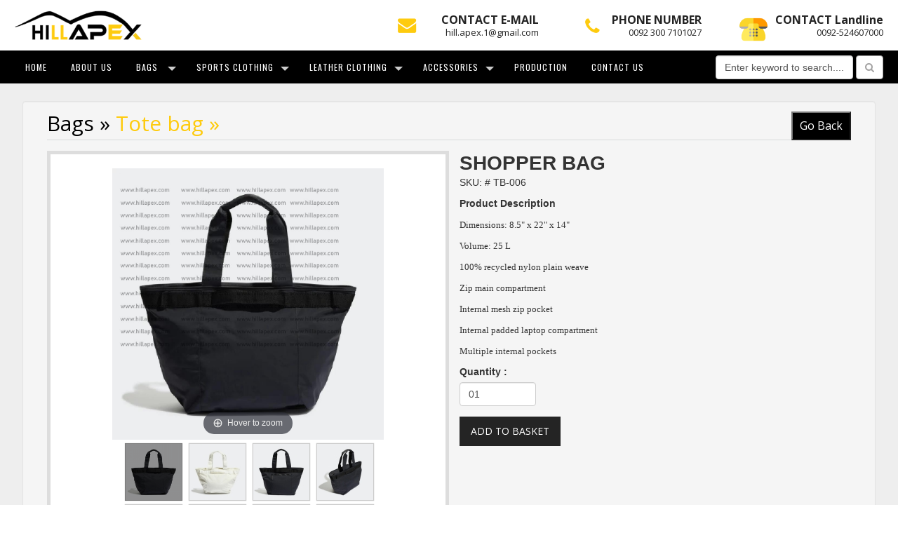

--- FILE ---
content_type: text/html; charset=UTF-8
request_url: https://www.hillapex.com/detail.php?live=1_78_0_793
body_size: 59222
content:



<!DOCTYPE html>



<html lang="en">



<head>



<meta charset="utf-8">



<meta http-equiv="X-UA-Compatible" content="IE=edge">



<meta name="viewport" content="width=device-width, initial-scale=1">



<title>Hill Apex</title>



    <!-- Bootstrap -->



     <link href="css/bootstrap.min.css" rel="stylesheet">

    <link rel="shortcut icon" href="images/favicon.ico" type="image/x-icon"/>

    <link href="css/auwebgraphics.css" rel="stylesheet">

    <link rel="stylesheet" href="https://maxcdn.bootstrapcdn.com/font-awesome/4.3.0/css/font-awesome.min.css">

    <link href="https://fonts.googleapis.com/css?family=Open+Sans" rel="stylesheet">

     <link href="https://fonts.googleapis.com/css?family=Raleway:700" rel="stylesheet">

     <link href="https://fonts.googleapis.com/css?family=Open+Sans:700" rel="stylesheet">

     <link href="https://fonts.googleapis.com/css?family=Noto+Sans:700" rel="stylesheet">

      <script src="https://code.jquery.com/jquery-latest.min.js" type="text/javascript"></script>

      







<script>

function goBack() {

    window.history.back();

}

</script>



<link href="magiczoomplus/magiczoomplus.css" rel="stylesheet" type="text/css" media="screen"/>

<script src="magiczoomplus/magiczoomplus.js" type="text/javascript"></script>



<style type="text/css">

.product-img-box{ border:none !important;}

   

    .cfg-btn {

        background-color: rgb(55, 181, 114);

        color: #fff;

        border: 0;

        box-shadow: 0 0 1px 0px rgba(0,0,0,0.3);

        outline:0;

        cursor: pointer;

        width: 200px;

        padding: 10px;

        font-size: 1em;

        position: relative;

        display: inline-block;

        margin: 10px auto;

    }

    .cfg-btn:hover:not([disabled]) {

        background-color: rgb(37, 215, 120);

    }

    .mobile-magic .cfg-btn:hover:not([disabled]) { background: rgb(55, 181, 114); }

    .cfg-btn[disabled] { opacity: .5; color: #808080; background: #ddd; }



    .cfg-btn.btn-preview,

    .cfg-btn.btn-preview:active,

    .cfg-btn.btn-preview:focus {

        font-size: 1em;

        position: relative;

        display: block;

        margin: 10px auto;

    }



    .cfg-btn,

    .preview,

    .app-figure,

    .api-controls,

    .wizard-settings,

    .wizard-settings .inner,

    .wizard-settings .footer,

    .wizard-settings input,

    .wizard-settings select {

        -webkit-box-sizing: border-box;

           -moz-box-sizing: border-box;

                box-sizing: border-box;

    }

    .preview,

    .wizard-settings {

        padding: 10px;

        border: 0;

        min-height: 1px;

    }

    .preview {

        position: relative;

    }



    .api-controls {

        text-align: center;

    }

    .api-controls button,

    .api-controls button:active,

    .api-controls button:focus {

         width: 80px; font-size: .7em;

         white-space: nowrap;

    }



    .app-figure {

        width: 80% !important;

        margin: 0px auto;

        border: 0px solid red;

        padding: 20px;

        position: relative;

        text-align: center;

    }

    .selectors { margin-top: 10px; }

    .selectors .mz-thumb img { max-width: 56px; }



    .app-code-sample {

        max-width: 80%;

        margin: 30px auto 0;

        text-align: center;

        position: relative;

    }

    .app-code-sample input[type="radio"] {

        display: none;

    }

    .app-code-sample label {

        display: inline-block;

        padding: 2px 12px;

        margin: 0;

        font-size: .8em;

        text-decoration: none;

        cursor: pointer;

        color: #666;

        border: 1px solid rgba(136, 136, 136, 0.5);

        background-color: transparent;

    }

    .app-code-sample label:hover {

        color: #fff;

        background-color: rgb(253, 154, 30);

        border-color: rgb(253, 154, 30);

    }

    .app-code-sample input[type="radio"]:checked+label {

        color: #fff;

        background-color: rgb(110, 110, 110) !important;

        border-color: rgba(110, 110, 110, 0.7) !important;

    }

    .app-code-sample label:first-of-type {

        border-radius: 4px 0 0 4px;

        border-right-color: transparent;

    }

    .app-code-sample label:last-of-type {

        border-radius: 0 4px 4px 0;

        border-left-color: transparent;

    }



    .app-code-sample .app-code-holder {

        padding: 0;

        position: relative;

        border: 1px solid #eee;

        border-radius: 0px;

        background-color: #fafafa;

        margin: 15px 0;

    }

    .app-code-sample .app-code-holder > div {

        display: none;

    }

    .app-code-sample .app-code-holder pre {

        text-align: left;

        white-space: pre-line;

        border: 0px solid #eee;

        border-radius: 0px;

        background-color: transparent;

        padding: 25px 50px 25px 25px;

        margin: 0;

        min-height: 25px;

    }

    .app-code-sample input[type="radio"]:nth-of-type(1):checked ~ .app-code-holder > div:nth-of-type(1) {

        display: block;

    }

    .app-code-sample input[type="radio"]:nth-of-type(2):checked ~ .app-code-holder > div:nth-of-type(2) {

        display: block;

    }



    .app-code-sample .app-code-holder .cfg-btn-copy {

        display: none;

        z-index: -1;

        position: absolute;

        top:10px; right: 10px;

        width: 44px;

        font-size: .65em;

        white-space: nowrap;

        margin: 0;

        padding: 4px;

    }

    .copy-msg {

        font: normal 11px/1.2em 'Helvetica Neue', Helvetica, 'Lucida Grande', 'Lucida Sans Unicode', Verdana, Arial, sans-serif;

        color: #fff;

        border: 1px solid #2a4d14;

        border-radius: 4px;

        position: absolute;

        top: 8px;

        left: 0;

        right: 0;

        width: 200px;

        max-width: 70%;

        padding: 4px;

        margin: 0px auto; 

        text-align: center; display:none !important;

    }

    .copy-msg-failed {

        color: #b80c09;

        border-color: #b80c09;

        width: 430px;

    }

    .mobile-magic .app-code-sample .cfg-btn-copy { display: none; }

    #code-to-copy { position: absolute; width: 0; height: 0; top: -10000px; }

    .lt-ie9-magic .app-code-sample { display: none; }



    .wizard-settings {

        background-color: #4f4f4f;

        color: #a5a5a5;

        position: absolute;

        right: 0;

        width: 340px;

    }

    .wizard-settings .inner {

        width: 100%;

        margin-bottom: 30px;

    }

    .wizard-settings .footer {

        color: #c7d59f;

        font-size: .75em;

        width: 100%;

        position: relative;

        vertical-align: bottom;

        text-align: center;

        padding: 6px;

        margin-top: 10px;

    }

    .wizard-settings .footer a { color: inherit; text-decoration: none; }

    .wizard-settings .footer a:hover { text-decoration: underline; }

.cont_bt { background:#000; color: #FFF;}
.cont_bt:hover{ background:#fbc036; color: #FFF;}

    .wizard-settings a { color: #cc9933; }

    .wizard-settings a:hover { color: #dfb363; }

    .wizard-settings table > tbody > tr > td { vertical-align: top; }

    .wizard-settings table { min-width: 300px; max-width: 100%; font-size: .8em; margin: 0 auto; }

    .wizard-settings table caption { font-size: 1.5em; padding: 16px 8px; }

    .wizard-settings table td { padding: 4px 8px; }

    .wizard-settings table td:first-child { white-space: nowrap; }

    .wizard-settings table td:nth-child(2) { text-align: left; }

    .wizard-settings table td .values {

        color: #a08794;

        font-size: 0.8em;

        line-height: 1.3em;

        display: block;

        max-width: 126px;

    }

	#crMz1299719310685{ display:none !important;}

    .wizard-settings table td .values:before { content: ''; display: block; }



    .wizard-settings input,

    .wizard-settings select {

        width: 126px;

    }

    .wizard-settings input {

        padding: 0px 4px;

    }

    .wizard-settings input[disabled] {

        color: #808080;

        background: #a7a7a7;

        border: 1px solid #a7a7a7;

    }



    .preview { width: 70%; float: left; }

    @media (min-width: 0px) {

        .preview { width: 100%; float: none; }

    }



    @media (min-width: 1024px) {

        .preview { width: calc(100% - 340px); }

        .wizard-settings { top: 0; min-height: 100%; }

        .wizard-settings .inner { margin-top: 60px; }

        .wizard-settings .footer { position: absolute; bottom: 0; left: 0; }

        .wizard-settings .settings-controls {

            position: fixed;



            top: 0; right: 0;

            width: 340px;

            padding: 10px 0 0;

            text-align: center;

            background-color: inherit;

        }

    }

    @media screen and (max-width: 1024px) {

        .api-controls button, .api-controls button:active, .api-controls button:focus {

            width: 70px;

        }

    }

    @media screen and (max-width: 1023px) {

        .app-figure { width: 98% !important; margin: 50px auto; padding: 0; }

        .app-code-sample { display: none; }

        .wizard-settings { width: 100%; }

    }

    @media screen and (max-width: 600px) {

        .mz-thumb img { max-width: 39px; }

    }

    @media screen and (max-width: 560px) {

        .api-controls .sep { content: ''; display: table; }

    }

    @media screen and (min-width: 1600px) {

        .preview { padding: 10px 160px; }

    }

</style>



<script type="text/javascript">

    var mzOptions = {};

    mzOptions = {

        onZoomReady: function() {

            console.log('onReady', arguments[0]);

        },

        onUpdate: function() {

            console.log('onUpdated', arguments[0], arguments[1], arguments[2]);

        },

        onZoomIn: function() {

            console.log('onZoomIn', arguments[0]);

        },

        onZoomOut: function() {

            console.log('onZoomOut', arguments[0]);

        },

        onExpandOpen: function() {

            console.log('onExpandOpen', arguments[0]);

        },

        onExpandClose: function() {

            console.log('onExpandClosed', arguments[0]);

        }

    };

    var mzMobileOptions = {};



    function isDefaultOption(o) {

        return magicJS.$A(magicJS.$(o).byTag('option')).filter(function(opt){

            return opt.selected && opt.defaultSelected;

        }).length > 0;

    }



    function toOptionValue(v) {

        if ( /^(true|false)$/.test(v) ) {

            return 'true' === v;

        }

        if ( /^[0-9]{1,}$/i.test(v) ) {

            return parseInt(v,10);

        }

        return v;

    }



    function makeOptions(optType) {

        var  value = null, isDefault = true, newParams = Array(), newParamsS = '', options = {};

        magicJS.$(magicJS.$A(magicJS.$(optType).getElementsByTagName("INPUT"))

            .concat(magicJS.$A(magicJS.$(optType).getElementsByTagName('SELECT'))))

            .forEach(function(param){

                value = ('checkbox'==param.type) ? param.checked.toString() : param.value;



                isDefault = ('checkbox'==param.type) ? value == param.defaultChecked.toString() :

                    ('SELECT'==param.tagName) ? isDefaultOption(param) : value == param.defaultValue;



                if ( null !== value && !isDefault) {

                    options[param.name] = toOptionValue(value);

                }

        });

        return options;

    }



    function updateScriptCode() {

        var code = '&lt;script&gt;\nvar mzOptions = ';

        code += JSON.stringify(mzOptions, null, 2).replace(/\"(\w+)\":/g,"$1:")+';';

        code += '\n&lt;/script&gt;';



        magicJS.$('app-code-sample-script').changeContent(code);

    }



    function updateInlineCode() {

        var code = '&lt;a class="MagicZoom" data-options="';

        code += JSON.stringify(mzOptions).replace(/\"(\w+)\":(?:\"([^"]+)\"|([^,}]+))(,)?/g, "$1: $2$3; ").replace(/\{([^{}]*)\}/,"$1").replace(/\s*$/,'');

        code += '"&gt;';



        magicJS.$('app-code-sample-inline').changeContent(code);

    }



    function applySettings() {

        MagicZoom.stop('Zoom-1');

        mzOptions = makeOptions('params');

        mzMobileOptions = makeOptions('mobile-params');

        MagicZoom.start('Zoom-1');

        updateScriptCode();

        updateInlineCode();

        try {

            prettyPrint();

        } catch(e) {}

    }



    function copyToClipboard(src) {

        var

            copyNode,

            range, success;



        if (!isCopySupported()) {

            disableCopy();

            return;

        }

        copyNode = document.getElementById('code-to-copy');

        copyNode.innerHTML = document.getElementById(src).innerHTML;



        range = document.createRange();

        range.selectNode(copyNode);

        window.getSelection().addRange(range);



        try {

            success = document.execCommand('copy');

        } catch(err) {

            success = false;

        }

        window.getSelection().removeAllRanges();

        if (!success) {

            disableCopy();

        } else {

            new magicJS.Message('Settings code copied to clipboard.', 3000,

                document.querySelector('.app-code-holder'), 'copy-msg');

        }

    }



    function disableCopy() {

        magicJS.$A(document.querySelectorAll('.cfg-btn-copy')).forEach(function(node) {

            node.disabled = true;

        });

        new magicJS.Message('Sorry, cannot copy settings code to clipboard. Please select and copy code manually.', 3000,

            document.querySelector('.app-code-holder'), 'copy-msg copy-msg-failed');

    }



    function isCopySupported() {

        if ( !window.getSelection || !document.createRange || !document.queryCommandSupported ) { return false; }

        return document.queryCommandSupported('copy');

    }

</script>







<body>






<!--<div class="frist_bar">

    	<div class="container">

        	<div class="row">

            	<div class="col-lg-6 col-md-6 col-sm-10 col-xs-10">

                	<div class="top_wclm">Welcome to Hill Apex !</div>

                </div>

                	<div class="col-lg-6 col-md-6 col-sm-2 col-xs-2">

                	    

                	    <div style="float:right;"><div id="google_translate_element"></div>

               <script type="text/javascript">

                function googleTranslateElementInit() {

                  new google.translate.TranslateElement({pageLanguage: 'en', layout: google.translate.TranslateElement.InlineLayout.SIMPLE}, 'google_translate_element');







                }







              </script>







                  <script type="text/javascript" src="//translate.google.com/translate_a/element.js?cb=googleTranslateElementInit"></script></div>

                          <div class="social_icons">

                            <ul>

                                <li><a href="https://www.linkedin.com/company/wide-ocean-industries/" target="_blank"><i class="fa fa-linkedin" aria-hidden="true"></i></a></li>                

                            </ul>

                        </div>

                    </div>

            </div>

        </div>

    </div>-->

    

    <div class="second_bar">

    	<div class="container">

        	<div class="row">

            	<div class="col-lg-2 col-md-2 col-sm-12 col-xs-4">

                	<div class="logo" style="margin-top:10px; margin-bottom:10px;"><a href="index.php"><img src="images/logo.png"  class="img-responsive"></a></div>

                </div>

                	<div class="col-lg-10 col-md-10 col-sm-12 col-xs-8">   

                        <div class="top_contc">

                        <ul>
                           <li class="hidden-xs">     
                              <h4>CONTACT Landline</h4>

                              <p><a href="tel:0092-524607000"></a>0092-524607000</p>

                              <div class="contc_img hidden-xs"><img src="images/telephone.png" width="40" class="img-responsive"></div>                   

                              <li class="hidden-xs">

                                <h4>PHONE NUMBER</h4>

                                <p>0092 300 7101027</p>

                                <div class="contc_img hidden-xs"><img src="images/phon_img.png" class="img-responsive"></div>

                                <li class="hidden-xs">

</li>

                            </li>

                            <li class="hidden-xs">

                                <h4>CONTACT E-MAIL</h4>

                                <p><a href="mailto:hill.apex.1@gmail.com">hill.apex.1@gmail.com</a></p>

                                <div class="contc_img"><img src="images/email_img.png" class="img-responsive"></div>

                            

                            </li>

                            

                            <li>

                               

                                <p><div id="google_translate_element"></div>



<script type="text/javascript">

function googleTranslateElementInit() {

  new google.translate.TranslateElement({pageLanguage: 'en'}, 'google_translate_element');

}

</script>



<script type="text/javascript" src="//translate.google.com/translate_a/element.js?cb=googleTranslateElementInit"></script></p>

                               

                            

                            </li>

                            

                        </ul>

                            

                      </div>

                    </div>

                    

            </div>

        </div>

    </div>

    

    <div class="menu_bar">

    	<div class="container">

        	<div class="row">      	

               <div class="col-lg-12 col-md-12 col-sm-12">

               <style>

/* styles for this sample only */

.top_row{margin-top:10px; border-bottom: #b7b7b7 solid 1px; padding-bottom: 17px;}

.hidden-md{ display:none !important}

.asdfasdfa{ margin:0px; padding:100px 0 0 0 !important;}
#mobilews {width:700px !important; margin-left:0; }

@media only screen and (max-width : 1000px) {
    #mobilews { margin-left:0 !important; }
.stellarnav ul ul { top: auto; position: absolute; z-index: 9900; text-align: left; display: none; background:#0000009e; width:100%; margin-left:0px; }
	.stellarnav > ul > li > a { padding: 20px 23px; }

	.top_row{margin-top:10px; border-bottom:none; padding-bottom: 0px;}

	.asdfasdfa {margin:0 0 0 0px; padding:0px 0 0 0 !important; background:#FFF}

	.hidden-md{ display:block !important}

	.form-control {display: block;margin-bottom: 10px; width: 78%;float: left;}

	.top_contc ul li {margin-top: -18px;}

	

}

/* styles for this sample only */

</style>

<link rel="stylesheet" type="text/css" media="all" href="css/stellarnav.css">

 <script src="js/stellarnav.js"></script>

               

               <div class="stellarnav">

<ul>

             <li><a href="index.php">Home</a></li>

             <li><a href="aboutus.php">About Us</a></li>


   <li class='active'><a href='javascript:;' style="text-transform:uppercase;">Bags </a>

    
      <ul>

      

     
         <li>

         
         <a href='products.php?live=1_1_0_0' style="border-bottom:#444343 solid 1px;">BACKPACK</a>

          
                 

                  

         </li>

         

         
         <li>

         
         <a href='products.php?live=1_2_0_0' style="border-bottom:#444343 solid 1px;">Drawstring Bags </a>

          
                 

                  

         </li>

         

         
         <li>

         
         <a href='products.php?live=1_4_0_0' style="border-bottom:#444343 solid 1px;">Big Zipper bag (2 in 1)</a>

          
                 

                  

         </li>

         

         
         <li>

         
         <a href='products.php?live=1_5_0_0' style="border-bottom:#444343 solid 1px;">Duffel Bags</a>

          
                 

                  

         </li>

         

         
         <li>

         
         <a href='products.php?live=1_8_0_0' style="border-bottom:#444343 solid 1px;">Cricket Bags</a>

          
                 

                  

         </li>

         

         
         <li>

         
         <a href='products.php?live=1_9_0_0' style="border-bottom:#444343 solid 1px;">Cross Country Bags</a>

          
                 

                  

         </li>

         

         
         <li>

         
         <a href='products.php?live=1_10_0_0' style="border-bottom:#444343 solid 1px;">Fencing Bags</a>

          
                 

                  

         </li>

         

         
         <li>

         
         <a href='products.php?live=1_11_0_0' style="border-bottom:#444343 solid 1px;">Ball Bags</a>

          
                 

                  

         </li>

         

         
         <li>

         
         <a href='products.php?live=1_13_0_0' style="border-bottom:#444343 solid 1px;">Hockey Bags</a>

          
                 

                  

         </li>

         

         
         <li>

         
         <a href='products.php?live=1_14_0_0' style="border-bottom:#444343 solid 1px;">Jaco Bags</a>

          
                 

                  

         </li>

         

         
         <li>

         
         <a href='products.php?live=1_16_0_0' style="border-bottom:#444343 solid 1px;">Laptop Bags</a>

          
                 

                  

         </li>

         

         
         <li>

         
         <a href='products.php?live=1_17_0_0' style="border-bottom:#444343 solid 1px;">Machanic Bags</a>

          
                 

                  

         </li>

         

         
         <li>

         
         <a href='products.php?live=1_18_0_0' style="border-bottom:#444343 solid 1px;">Police Bags</a>

          
                 

                  

         </li>

         

         
         <li>

         
         <a href='products.php?live=1_19_0_0' style="border-bottom:#444343 solid 1px;">Tennis Bags</a>

          
                 

                  

         </li>

         

         
         <li>

         
         <a href='products.php?live=1_21_0_0' style="border-bottom:#444343 solid 1px;">Sailing Bags</a>

          
                 

                  

         </li>

         

         
         <li>

         
         <a href='products.php?live=1_22_0_0' style="border-bottom:#444343 solid 1px;">School Bags</a>

          
                 

                  

         </li>

         

         
         <li>

         
         <a href='products.php?live=1_23_0_0' style="border-bottom:#444343 solid 1px;">Shoulder Bags</a>

          
                 

                  

         </li>

         

         
         <li>

         
         <a href='products.php?live=1_24_0_0' style="border-bottom:#444343 solid 1px;">Ski Bags</a>

          
                 

                  

         </li>

         

         
         <li>

         
         <a href='products.php?live=1_25_0_0' style="border-bottom:#444343 solid 1px;">Baseball Bags</a>

          
                 

                  

         </li>

         

         
         <li>

         
         <a href='products.php?live=1_78_0_0' style="border-bottom:#444343 solid 1px;">Tote bag</a>

          
                 

                  

         </li>

         

         
         <li>

         
         <a href='products.php?live=1_81_0_0' style="border-bottom:#444343 solid 1px;">Single Strap Backpack</a>

          
                 

                  

         </li>

         

         
         <li>

         
         <a href='products.php?live=1_83_0_0' style="border-bottom:#444343 solid 1px;">Trolley Sports Travel Bag</a>

          
                 

                  

         </li>

         

         
         <li>

         
         <a href='products.php?live=1_84_0_0' style="border-bottom:#444343 solid 1px;">Helmet Bag</a>

          
                 

                  

         </li>

         

         
         <li>

         
         <a href='products.php?live=1_85_0_0' style="border-bottom:#444343 solid 1px;">Lacrosse Bag</a>

          
                 

                  

         </li>

         

         
         <li>

         
         <a href='products.php?live=1_86_0_0' style="border-bottom:#444343 solid 1px;">Messenger Bag</a>

          
                 

                  

         </li>

         

         
         <li>

         
         <a href='products.php?live=1_87_0_0' style="border-bottom:#444343 solid 1px;">Shopper Bag</a>

          
                 

                  

         </li>

         

         
         <li>

         
         <a href='products.php?live=1_88_0_0' style="border-bottom:#444343 solid 1px;">Weapon Bags</a>

          
                 

                  

         </li>

         

         
         <li>

         
         <a href='products.php?live=1_89_0_0' style="border-bottom:#444343 solid 1px;">Mesh Duffel Bags</a>

          
                 

                  

         </li>

         

         
         <li>

         
         <a href='products.php?live=1_91_0_0' style="border-bottom:#444343 solid 1px;">WAIST &amp; CROSS BODY BAG</a>

          
                 

                  

         </li>

         

          

             

            </ul>

             
         </li>

        





   
   <li class='active'><a href='javascript:;' style="text-transform:uppercase;">Sports Clothing</a>

    
      <ul>

      

     
         <li>

         
         <a href='products.php?live=2_26_0_0' style="border-bottom:#444343 solid 1px;">Jogging Suits</a>

          
                 

                  

         </li>

         

         
         <li>

         
         <a href='products.php?live=2_28_0_0' style="border-bottom:#444343 solid 1px;">T shirt</a>

          
                 

                  

         </li>

         

         
         <li>

         
         <a href='products.php?live=2_29_0_0' style="border-bottom:#444343 solid 1px;">Polo Shirts</a>

          
                 

                  

         </li>

         

         
         <li>

         
         <a href='products.php?live=2_31_0_0' style="border-bottom:#444343 solid 1px;">Sweat Shrit</a>

          
                 

                  

         </li>

         

         
         <li>

         
         <a href='products.php?live=2_32_0_0' style="border-bottom:#444343 solid 1px;">Varsity Jacket</a>

          
                 

                  

         </li>

         

         
         <li>

         
         <a href='products.php?live=2_33_0_0' style="border-bottom:#444343 solid 1px;">Tank top</a>

          
                 

                  

         </li>

         

         
         <li>

         
         <a href='products.php?live=2_92_0_0' style="border-bottom:#444343 solid 1px;">Long sleeve shirt hooded</a>

          
                 

                  

         </li>

         

         
         <li>

         
         <a href='products.php?live=2_93_0_0' style="border-bottom:#444343 solid 1px;">Short sleeve tee</a>

          
                 

                  

         </li>

         

         
         <li>

         
         <a href='products.php?live=2_94_0_0' style="border-bottom:#444343 solid 1px;">Short sleeve shirt hooded</a>

          
                 

                  

         </li>

         

         
         <li>

         
         <a href='products.php?live=2_95_0_0' style="border-bottom:#444343 solid 1px;">Raglan tee</a>

          
                 

                  

         </li>

         

         
         <li>

         
         <a href='products.php?live=2_96_0_0' style="border-bottom:#444343 solid 1px;">Sleeveless tee</a>

          
                 

                  

         </li>

         

         
         <li>

         
         <a href='products.php?live=2_97_0_0' style="border-bottom:#444343 solid 1px;">Long sleeve tee</a>

          
                 

                  

         </li>

         

         
         <li>

         
         <a href='products.php?live=2_98_0_0' style="border-bottom:#444343 solid 1px;">Reversible T shirt</a>

          
                 

                  

         </li>

         

         
         <li>

         
         <a href='products.php?live=2_99_0_0' style="border-bottom:#444343 solid 1px;">Pocketed short</a>

          
                 

                  

         </li>

         

         
         <li>

         
         <a href='products.php?live=2_101_0_0' style="border-bottom:#444343 solid 1px;">Lacrosse Reversible jersey</a>

          
                 

                  

         </li>

         

         
         <li>

         
         <a href='products.php?live=2_102_0_0' style="border-bottom:#444343 solid 1px;">Reversible Basketball Jersey</a>

          
                 

                  

         </li>

         

         
         <li>

         
         <a href='products.php?live=2_103_0_0' style="border-bottom:#444343 solid 1px;">Basketball Single Ply Jersey</a>

          
                 

                  

         </li>

         

         
         <li>

         
         <a href='products.php?live=2_104_0_0' style="border-bottom:#444343 solid 1px;">Basketball Shorts</a>

          
                 

                  

         </li>

         

         
         <li>

         
         <a href='products.php?live=2_105_0_0' style="border-bottom:#444343 solid 1px;">Baseball V Neck</a>

          
                 

                  

         </li>

         

         
         <li>

         
         <a href='products.php?live=2_106_0_0' style="border-bottom:#444343 solid 1px;">Baseball two button jersey</a>

          
                 

                  

         </li>

         

         
         <li>

         
         <a href='products.php?live=2_107_0_0' style="border-bottom:#444343 solid 1px;">Full button Baseball Jersey</a>

          
                 

                  

         </li>

         

         
         <li>

         
         <a href='products.php?live=2_108_0_0' style="border-bottom:#444343 solid 1px;">Softball Jersey</a>

          
                 

                  

         </li>

         

         
         <li>

         
         <a href='products.php?live=2_109_0_0' style="border-bottom:#444343 solid 1px;">Baseball Pant</a>

          
                 

                  

         </li>

         

         
         <li>

         
         <a href='products.php?live=2_110_0_0' style="border-bottom:#444343 solid 1px;">Soccer Crew Neck Jersey</a>

          
                 

                  

         </li>

         

         
         <li>

         
         <a href='products.php?live=2_111_0_0' style="border-bottom:#444343 solid 1px;">Soccer V Neck Jersey</a>

          
                 

                  

         </li>

         

         
         <li>

         
         <a href='products.php?live=2_112_0_0' style="border-bottom:#444343 solid 1px;">Soccer Shorts</a>

          
                 

                  

         </li>

         

         
         <li>

         
         <a href='products.php?live=2_113_0_0' style="border-bottom:#444343 solid 1px;">Ice Hockey Jersey</a>

          
                 

                  

         </li>

         

         
         <li>

         
         <a href='products.php?live=2_114_0_0' style="border-bottom:#444343 solid 1px;">Football jersey</a>

          
                 

                  

         </li>

         

         
         <li>

         
         <a href='products.php?live=2_115_0_0' style="border-bottom:#444343 solid 1px;">Football Jersey Reversible</a>

          
                 

                  

         </li>

         

         
         <li>

         
         <a href='products.php?live=2_116_0_0' style="border-bottom:#444343 solid 1px;">Football Integrated Pant Mix</a>

          
                 

                  

         </li>

         

         
         <li>

         
         <a href='products.php?live=2_117_0_0' style="border-bottom:#444343 solid 1px;">Sublimated Hoodie</a>

          
                 

                  

         </li>

         

         
         <li>

         
         <a href='products.php?live=2_118_0_0' style="border-bottom:#444343 solid 1px;">Reversible Shorts</a>

          
                 

                  

         </li>

         

         
         <li>

         
         <a href='products.php?live=2_119_0_0' style="border-bottom:#444343 solid 1px;">Cheerleader Spandex</a>

          
                 

                  

         </li>

         

         
         <li>

         
         <a href='products.php?live=2_120_0_0' style="border-bottom:#444343 solid 1px;">V Neck Jersey</a>

          
                 

                  

         </li>

         

         
         <li>

         
         <a href='products.php?live=2_121_0_0' style="border-bottom:#444343 solid 1px;">Quarter Zipper Long T shirt</a>

          
                 

                  

         </li>

         

         
         <li>

         
         <a href='products.php?live=2_122_0_0' style="border-bottom:#444343 solid 1px;">Quarter Zipper Short T shirt</a>

          
                 

                  

         </li>

         

         
         <li>

         
         <a href='products.php?live=2_123_0_0' style="border-bottom:#444343 solid 1px;">Wrestling Short</a>

          
                 

                  

         </li>

         

         
         <li>

         
         <a href='products.php?live=2_124_0_0' style="border-bottom:#444343 solid 1px;">Wrestling Singlet</a>

          
                 

                  

         </li>

         

         
         <li>

         
         <a href='products.php?live=2_125_0_0' style="border-bottom:#444343 solid 1px;">Volleyball Jersey</a>

          
                 

                  

         </li>

         

         
         <li>

         
         <a href='products.php?live=2_127_0_0' style="border-bottom:#444343 solid 1px;">Cycling Jersey Long Sleeves</a>

          
                 

                  

         </li>

         

         
         <li>

         
         <a href='products.php?live=2_128_0_0' style="border-bottom:#444343 solid 1px;">Cycling Jersey Short Sleeves</a>

          
                 

                  

         </li>

         

         
         <li>

         
         <a href='products.php?live=2_129_0_0' style="border-bottom:#444343 solid 1px;">Compression Tees</a>

          
                 

                  

         </li>

         

         
         <li>

         
         <a href='products.php?live=2_130_0_0' style="border-bottom:#444343 solid 1px;">Compression Tees Long sleeves</a>

          
                 

                  

         </li>

         

         
         <li>

         
         <a href='products.php?live=2_131_0_0' style="border-bottom:#444343 solid 1px;">Compression Shorts</a>

          
                 

                  

         </li>

         

         
         <li>

         
         <a href='products.php?live=2_132_0_0' style="border-bottom:#444343 solid 1px;">Swimming Leotard</a>

          
                 

                  

         </li>

         

         
         <li>

         
         <a href='products.php?live=2_133_0_0' style="border-bottom:#444343 solid 1px;">Leggings</a>

          
                 

                  

         </li>

         

         
         <li>

         
         <a href='products.php?live=2_134_0_0' style="border-bottom:#444343 solid 1px;">Arm Sleeves</a>

          
                 

                  

         </li>

         

         
         <li>

         
         <a href='products.php?live=2_136_0_0' style="border-bottom:#444343 solid 1px;">Fleece Trousers</a>

          
                 

                  

         </li>

         

         
         <li>

         
         <a href='products.php?live=2_137_0_0' style="border-bottom:#444343 solid 1px;">Fleece Joggers</a>

          
                 

                  

         </li>

         

         
         <li>

         
         <a href='products.php?live=2_138_0_0' style="border-bottom:#444343 solid 1px;">Field Hockey Jersey</a>

          
                 

                  

         </li>

         

         
         <li>

         
         <a href='products.php?live=2_139_0_0' style="border-bottom:#444343 solid 1px;">Golf Polo Shirt</a>

          
                 

                  

         </li>

         

         
         <li>

         
         <a href='products.php?live=2_140_0_0' style="border-bottom:#444343 solid 1px;">Cricket Shirts</a>

          
                 

                  

         </li>

         

         
         <li>

         
         <a href='products.php?live=2_141_0_0' style="border-bottom:#444343 solid 1px;">Rugby Polo Shirt</a>

          
                 

                  

         </li>

         

         
         <li>

         
         <a href='products.php?live=2_143_0_0' style="border-bottom:#444343 solid 1px;">Boxing Shorts</a>

          
                 

                  

         </li>

         

         
         <li>

         
         <a href='products.php?live=2_144_0_0' style="border-bottom:#444343 solid 1px;">MMA Shorts</a>

          
                 

                  

         </li>

         

         
         <li>

         
         <a href='products.php?live=2_145_0_0' style="border-bottom:#444343 solid 1px;">Puffer Jacket</a>

          
                 

                  

         </li>

         

         
         <li>

         
         <a href='products.php?live=2_146_0_0' style="border-bottom:#444343 solid 1px;">Bomber Jacket</a>

          
                 

                  

         </li>

         

         
         <li>

         
         <a href='products.php?live=2_147_0_0' style="border-bottom:#444343 solid 1px;">Softshell Jacket</a>

          
                 

                  

         </li>

         

         
         <li>

         
         <a href='products.php?live=2_148_0_0' style="border-bottom:#444343 solid 1px;">Baseball Jacket</a>

          
                 

                  

         </li>

         

         
         <li>

         
         <a href='products.php?live=2_154_0_0' style="border-bottom:#444343 solid 1px;">Fleece Track Suit</a>

          
                 

                  

         </li>

         

          

             

            </ul>

             
         </li>

        





   

<li ><a href='javascript:;' style="text-transform:uppercase;">Leather Clothing</a>

    
      <ul style="width:700px !important;" id="mobilews" >

      

     
         <li>

         
         <a href='products.php?live=3_42_0_0' style="border-bottom:#444343 solid 1px;">Motorbike Leather Racing Suits</a>

          
                 

                  

         </li>

         

         
         <li>

         
         <a href='products.php?live=3_43_0_0' style="border-bottom:#444343 solid 1px;">Motorbike leather racing Gloves</a>

          
                 

                  

         </li>

         

         
         <li>

         
         <a href='products.php?live=3_44_0_0' style="border-bottom:#444343 solid 1px;">Motorbike leather racing Shoes</a>

          
                 

                  

         </li>

         

         
         <li>

         
         <a href='products.php?live=3_45_0_0' style="border-bottom:#444343 solid 1px;">Motorike leather racing Jacket</a>

          
                 

                  

         </li>

         

         
         <li>

         
         <a href='products.php?live=3_155_0_0' style="border-bottom:#444343 solid 1px;">Leather Fashion Jacket Men</a>

          
                 

                  

         </li>

         

         
         <li>

         
         <a href='products.php?live=3_156_0_0' style="border-bottom:#444343 solid 1px;">Leather Fashion Jacket Women</a>

          
                 

                  

         </li>

         

         
         <li>

         
         <a href='products.php?live=3_157_0_0' style="border-bottom:#444343 solid 1px;">Leather Belt</a>

          
                 

                  

         </li>

         

         
         <li>

         
         <a href='products.php?live=3_158_0_0' style="border-bottom:#444343 solid 1px;">Leather Long Coat</a>

          
                 

                  

         </li>

         

         
         <li>

         
         <a href='products.php?live=3_159_0_0' style="border-bottom:#444343 solid 1px;">Leather bavarian shorts</a>

          
                 

                  

         </li>

         

         
         <li>

         
         <a href='products.php?live=3_160_0_0' style="border-bottom:#444343 solid 1px;">Leather biker jacket</a>

          
                 

                  

         </li>

         

         
         <li>

         
         <a href='products.php?live=3_161_0_0' style="border-bottom:#444343 solid 1px;">Leather Vest</a>

          
                 

                  

         </li>

         

          

             

            </ul>

             
         </li>
         
         
         <li><a >Accessories</a>
             <ul style="width:200px !important;" id="mobilews" >

            <li><a href="products.php?live=10_163_0_0">Custom caps</a></li>  
            <li><a href="products.php?live=10_169_0_0">Beanie Caps</a></li>  
            	
            <li><a href="products.php?live=10_164_0_0">Belts</a></li> 
            <li><a href="products.php?live=10_165_0_0">Lanyards</a></li> 
            <li><a href="products.php?live=10_166_0_0">	Sublimated Face Mask</a></li> 
            <li><a href="products.php?live=10_167_0_0">Sports Bra</a></li> 
            <li><a href="products.php?live=10_168_0_0">	Socks</a></li> 

     
         </ul>

            
            
             
            </li>  
        
         
            





   
  

        





   
   

              

      

       		  <li><a href="production.php">Production</a></li>  

              <li><a href="contactus.php">Contact us</a></li>  

            <li style=" float: right; margin-top:7px;">

                 <form action="search.php" method="post" name="frm_search"  class="form-inline hidden-xs" id="frm_search" onSubmit="javascript:return chk_search();">

                    <input type="text" required=""  class="form-control" id="tsearch"  name="tsearch" onFocus="this.value='';" onBlur="javascript:if(this.value=='')this.value='Enter keyword to search.....';" value="Enter keyword to search....." >

                     <button type="submit" class="btn btn-default btn-submit"><i class="fa fa-search"></i></button>

                    

                     </form>  

            </li>

  

</div>

               

               

               
              

              <form action="search.php" method="post" name="frm_search"  class="form-inline hidden-md" id="frm_search" onSubmit="javascript:return chk_search();">

                    <input type="text" required=""  class="form-control" id="tsearch"  name="tsearch" onFocus="this.value='';" onBlur="javascript:if(this.value=='')this.value='Enter keyword to search.....';" value="Enter keyword to search....." >

                     <button type="submit" class="btn btn-default btn-submit"><i class="fa fa-search"></i></button>

                    

                     </form>  

              

              

            </div>  

            

            

            </div>

        </div>

    </div>

    






 <div class="container-fluid" style="padding:2%; background:#eee;">



<div class="container">











<div class="row">



  <div class="col-lg-12 col-md-12 col-sm-12 col-xs-12">



  



  <div class="row well">







  <div class="col-lg-12 col-lg-12  col-md-12 col-sm-12 col-xs-12">



   <div class="about aboutus_text">



  



   <h2 style="margin-bottom:15px;"> Bags   &raquo;<span> Tote bag  &raquo; </span> <button class="cont_bt" style="float:right; font-size:16px; padding:10px;" onclick="goBack()">Go Back</button> </h2>



   </div>









<div class="col-lg-6 col-md-6 col-sm-6 col-xs-12 detail_img">



<div class="app-figure" id="zoom-fig">

        <a id="Zoom-1" class="MagicZoom" title="SHOPPER BAG" href="watermark3.php?image=auwebcp/pictures/649486419_793_pic_3.jpg"><img src="watermark3.php?image=auwebcp/pictures/649486419_793_pic_3.jpg" alt='' class="img-responsive"  /></a>


<br>






 <a data-zoom-id="Zoom-1" href="watermark3.php?image=auwebcp/pictures/649486419_793_pic_3.jpg" data-image="watermark3.php?image=auwebcp/pictures/649486419_793_pic_3.jpg"  >

<img srcset="auwebcp/pictures/649486419_793_pic_1.jpg" width="82px" style="border:#ccc solid 1px; margin-left:5px; margin-top:5px;"/></a>




                                    


<a data-zoom-id="Zoom-1" href="watermark3.php?image=auwebcp/pictures/793_6073_more_3.jpg" data-image="watermark3.php?image=auwebcp/pictures/793_6073_more_3.jpg"  >



<img  src="auwebcp/pictures/793_6073_more_1.jpg" style="border:#ccc solid 1px; margin-left:5px; margin-top:5px;"/></a>






             


                                    


<a data-zoom-id="Zoom-1" href="watermark3.php?image=auwebcp/pictures/793_6074_more_3.jpg" data-image="watermark3.php?image=auwebcp/pictures/793_6074_more_3.jpg"  >



<img  src="auwebcp/pictures/793_6074_more_1.jpg" style="border:#ccc solid 1px; margin-left:5px; margin-top:5px;"/></a>






             


                                    


<a data-zoom-id="Zoom-1" href="watermark3.php?image=auwebcp/pictures/793_6075_more_3.jpg" data-image="watermark3.php?image=auwebcp/pictures/793_6075_more_3.jpg"  >



<img  src="auwebcp/pictures/793_6075_more_1.jpg" style="border:#ccc solid 1px; margin-left:5px; margin-top:5px;"/></a>






             


                                    


<a data-zoom-id="Zoom-1" href="watermark3.php?image=auwebcp/pictures/793_6076_more_3.jpg" data-image="watermark3.php?image=auwebcp/pictures/793_6076_more_3.jpg"  >



<img  src="auwebcp/pictures/793_6076_more_1.jpg" style="border:#ccc solid 1px; margin-left:5px; margin-top:5px;"/></a>






             


                                    


<a data-zoom-id="Zoom-1" href="watermark3.php?image=auwebcp/pictures/793_6077_more_3.jpg" data-image="watermark3.php?image=auwebcp/pictures/793_6077_more_3.jpg"  >



<img  src="auwebcp/pictures/793_6077_more_1.jpg" style="border:#ccc solid 1px; margin-left:5px; margin-top:5px;"/></a>






             


                                    


<a data-zoom-id="Zoom-1" href="watermark3.php?image=auwebcp/pictures/793_6078_more_3.jpg" data-image="watermark3.php?image=auwebcp/pictures/793_6078_more_3.jpg"  >



<img  src="auwebcp/pictures/793_6078_more_1.jpg" style="border:#ccc solid 1px; margin-left:5px; margin-top:5px;"/></a>






             


                                    


<a data-zoom-id="Zoom-1" href="watermark3.php?image=auwebcp/pictures/793_6079_more_3.jpg" data-image="watermark3.php?image=auwebcp/pictures/793_6079_more_3.jpg"  >



<img  src="auwebcp/pictures/793_6079_more_1.jpg" style="border:#ccc solid 1px; margin-left:5px; margin-top:5px;"/></a>






             


                                    


<a data-zoom-id="Zoom-1" href="watermark3.php?image=auwebcp/pictures/793_6080_more_3.jpg" data-image="watermark3.php?image=auwebcp/pictures/793_6080_more_3.jpg"  >



<img  src="auwebcp/pictures/793_6080_more_1.jpg" style="border:#ccc solid 1px; margin-left:5px; margin-top:5px;"/></a>






             


                                    


<a data-zoom-id="Zoom-1" href="watermark3.php?image=auwebcp/pictures/793_6081_more_3.jpg" data-image="watermark3.php?image=auwebcp/pictures/793_6081_more_3.jpg"  >



<img  src="auwebcp/pictures/793_6081_more_1.jpg" style="border:#ccc solid 1px; margin-left:5px; margin-top:5px;"/></a>






             


                                    


<a data-zoom-id="Zoom-1" href="watermark3.php?image=auwebcp/pictures/793_6082_more_3.jpg" data-image="watermark3.php?image=auwebcp/pictures/793_6082_more_3.jpg"  >



<img  src="auwebcp/pictures/793_6082_more_1.jpg" style="border:#ccc solid 1px; margin-left:5px; margin-top:5px;"/></a>






             


                                    


<a data-zoom-id="Zoom-1" href="watermark3.php?image=auwebcp/pictures/793_6083_more_3.jpg" data-image="watermark3.php?image=auwebcp/pictures/793_6083_more_3.jpg"  >



<img  src="auwebcp/pictures/793_6083_more_1.jpg" style="border:#ccc solid 1px; margin-left:5px; margin-top:5px;"/></a>






             






</div>



   </div>







 <form action="addtocart.php" method="post" name="frm_cart">



<div class="col-lg-6 col-md-6 col-sm-6 col-xs-12">



<div class="prod_large_name">



<strong style="font-size:28px; font-weight:700; line-height:35px;">SHOPPER BAG</strong><br>



<span>SKU: #  TB-006</span>







</div>







<div class="prod_large_name" style="margin-top:10px;">



<strong>Product Description</strong>



<p><p><span style="font-size: small;"><span style="font-family: Tahoma;">Dimensions: 8.5&quot; x 22&quot; x 14&quot;</span></span></p>
<p><span style="font-size: small;"><span style="font-family: Tahoma;">Volume: 25 L</span></span></p>
<p><span style="font-size: small;"><span style="font-family: Tahoma;">100% recycled nylon plain weave</span></span></p>
<p><span style="font-size: small;"><span style="font-family: Tahoma;">Zip main compartment</span></span></p>
<p><span style="font-size: small;"><span style="font-family: Tahoma;">Internal mesh zip pocket</span></span></p>
<p><span style="font-size: small;"><span style="font-family: Tahoma;">Internal padded laptop compartment</span></span></p>
<p><span style="font-size: small;"><span style="font-family: Tahoma;">Multiple internal pockets</span></span></p></p>



</div>







<div class="prod_large_name" style="margin-top:10px;">



<strong>Quantity :</strong><br>



<p><input type="text" id="qty" name="qty" class="form-control" style="width:20%; margin-top:5px; text-align:left;" value="01"></p>
















</div>



<div class="prod_large_name" style="margin-top:5px; float:left; width:100%;">



<button type="submit" value="ADD TO BASKET" class="btn btn-primary hvr-bounce-in">ADD TO BASKET</button>



<br>











</div>







</div>



<input type="hidden" name="sub_mit" value="Yes" />



 <input type="hidden" name="pid" value="793" />



                              <input type="hidden" name="live" value="1_78_0_793" />







                      </form>

























           



          



          



          







  



















</div>



       



          </div>















</div><!--row-->



</div><!--container-->



</div>

</div>

 







 



<div class="footer_arae">
    	<div class="container">
        	<div class="row">
            	<div class="col-lg-3 col-md-3 col-sm-3 mtb-15">
                	<div class="quick_fooer">
                    	<h4>Factory</h4>
                        <ul>
                            <li><a href="products.php?live=6_0_0_0"><i class="fa fa-angle-double-right"aria-hidden="true"></i><span>
                            Production</span></a></li>
                        </ul>
                    </div>
                </div>
                
                <div class="col-lg-3 col-md-3 col-sm-3 mtb-15">
                	<div class="quick_fooer">
                    	<h4>Useful links</h4>
                        <ul>
                        	<li><a href="index.php"><i class="fa fa-angle-double-right"aria-hidden="true"></i><span>Home</span></a></li>
                            <li><a href="aboutus.php"><i class="fa fa-angle-double-right"aria-hidden="true"></i><span>About Us</span></a></li>
                           	<li><a href="contactus.php"><i class="fa fa-angle-double-right"aria-hidden="true"></i><span>Contact Us</span></a></li>   
                        </ul>
                    </div>
                </div>
                <div class="col-lg-2 col-md-2 col-sm-2 mtb-15">
                	<div class="social_footer">
                    	<h4 style="margin-bottom:20px;">Follow Us</h4>
                        			<a href="https://wa.me/+923007101027" target="_blank"><img src="images/m1.png" width="40"></a>
                                    <a href="https://www.facebook.com/hillapex.sportsbags"><img src="images/m2.png" width="40"></a>
                                    <a href="tel:0092-524607000"><img src="images/telephone.png" width="40"></a>
                                    <a href="https://www.instagram.com/hill_apex" target="_blank"><img src="images/m3.png" width="40"></a>
                                    <a href="skype:hill.apex?chat"><img src="images/m4.png" width="40"></a>
                              
                             
                    </div>
                </div>
                
                <div class="col-lg-4 col-md-4 col-sm-4 mtb-15">
                	<div class="footer_contact">
                    	<h4>CONTACT US</h4>
                       		<p><span class="fa fa-map-marker" aria-hidden="true"></span>R-117 Al-Rehmat town Chenab rangers road <br>&nbsp;&nbsp;&nbsp;&nbsp;&nbsp;&nbsp;&nbsp;&nbsp;&nbsp;&nbsp; 51310 Sialkot Pakistan 

</p>
                    
                        <p><span class="fa fa-mobile" aria-hidden="true"></span>&nbsp;&nbsp;0092 300 7101027</p>
                        <p><span class="fa fa-whatsapp" aria-hidden="true"></span>0092 300 7101027</p>
                        <p><span class="fa fa-phone" aria-hidden="true"></span>0092-524607000</p>
                        <p><span class="fa fa-envelope-o" aria-hidden="true"></span><a href="maitl:hill.apex.1@gmail.com" style="color:#FFF;">hill.apex.1@gmail.com</a></p>
                        
                    </div>
                </div>
                
            </div>
        </div>
        
        <div class="container">
        	<div class="row" style="border-top:1px solid #3d3d3e;">
                	<div class="col-lg-6 col-md-6 col-sm-6">
                    	<div class="copy_left">Copyright © 2025. <span> Hill Apex. </span> All Rights Reserved</div>
            </div>
        </div>
        
    </div>
    
            <script type="text/javascript" src="js/stellarnav.min.js"></script>
	<script type="text/javascript">
		jQuery(document).ready(function($) {
			jQuery('.stellarnav').stellarNav({
				theme: 'dark',
				breakpoint: 960,
				position: 'right',
				phoneBtn: '+923007101027',
				
			});
		});
	</script>


    <script src="js/bootstrap.min.js"></script>







</body>



</html>





--- FILE ---
content_type: text/html; charset=UTF-8
request_url: https://www.hillapex.com/watermark3.php?image=auwebcp/pictures/649486419_793_pic_3.jpg
body_size: 73807
content:
���� JFIF      �� >CREATOR: gd-jpeg v1.0 (using IJG JPEG v62), default quality
�� C 		
 $.' ",#(7),01444'9=82<.342�� C			2!!22222222222222222222222222222222222222222222222222�� ��" ��           	
�� �   } !1AQa"q2���#B��R��$3br�	
%&'()*456789:CDEFGHIJSTUVWXYZcdefghijstuvwxyz���������������������������������������������������������������������������        	
�� �  w !1AQaq"2�B����	#3R�br�
$4�%�&'()*56789:CDEFGHIJSTUVWXYZcdefghijstuvwxyz��������������������������������������������������������������������������   ? ��(��
(����(��(��(��(��(��(��(��(��(��(��(��(��(��(��(��(��(��(��(��(��(��(��(��(��(��(��(��(��(��(��(��(��(��(��(��(��(��(��(��(��(��(��(��(��(��(��(��(��(��(��(��(��(��(��(��(��(��(��(��(��(��(��QE QE QE QE QE QE QE QE QE QE QE QE QE QE QE QE QE QE QE QE QE QE QE QE QE QE QE QE QE QE QE QE QE QE QE QE QE QE QE QE QE QE QE QE QE QE QE QE QE QE QE QE QE QE QE QE QE QE QE QE QE QE QE QE QE QE QE QE QE QE QE QE QE QE QE QE QE QE QE QE QE QE QE QE QE QE QE QE QE QE QE QE QE QE QE QE QE QE QE QE QE QE QE QE QE QE QE QE QE QE QE QE QE QE QE QE QE QE QE QE QE QE QE QE QE QE QE QE QE QE QE QE QE QE QE QE QE QE QE QE QE QE QE QE QE QE QE QE QE QE QE QE QE QE QE QE QE QE QE QE QE QE QE QE QE QE QE QE QE QE QE QE QE QE QE QE QE QE QE QE QE QE QE QE QE QE QE QE QE QQ\����$h�'��@�X�:�v�U��G�N>oʭɨ��Yāđ�]��W��M ^��ZƗwu,Ae���1�Շ�ȥmg:}��1��E�&����@�U�!���'A�P����Fs�UH���B�P��=��1�� l�K1 �OjDu��SЩ�5Z靴��E��,��;zV��wa�����"�iw��q�zPQLYcr�dV(p�9�}�:�h?�t�h7���9w��c�;��_������ʀ6��%@񺺞�� ӫ��4^�E��eB/V����bqw�{���D�`pO��J ֢���oR����Y^ �sI�r3R��QI��24~I+"u!�o�~t�EdA��g�.��;���2���O�YK+��A�y�89�q���J*���\��<������l�;�R���eah'�5#3�U�A@�V\ڴ��Z��Y�s��i�w7n}8���B�;=B�[�2�+����5��W�鷺������n�2`�5��Զ_l�Ӌ@�3��\z��%ͼs��$P˟B*J (�� (��j72Y�MsbF�wm'� J �Ee^k�Z}��ܷX$��)�?������%�Q��3����(����M	u�K�b� q��jĚ��t�1'�>a��P2M h�Yi��o�I<a�ʕ;�>S��g\΋�p��YB"���g�gu��QԱ���P�Ad޳�����3T-�{�H,~�`R�@����`H��@0M#��
�!�a��\�Vy��ID_g�� �wy�����v��k6��@:��u�� �E t���2��A�4��a3��r�X�y�B��1�N��e��l�,��gR���8`:�;���ڵ��Wv��)�`4�� �R.�їPh�n;<��ߜb�5h��]Zg������d�KDK�����ڣ�][F��� �C�J|�zc��@TV�,�Ѽ��e� 9�}+2mZ�Kɠ��D���(Ϡ��+.�U���پ��k�;Rܰ���,u9�k�aoq��]��YhR�����s%��$Ky]����� �jY5��l�ɧ��8�!p��{=�z�E`�NA��
(�M|ɬ%��It�=H<�}9��VU���_|�V�$�������(���%��Ro��g�ƀ5�ѫ�uӦ��ߟ��˚���E���[��o,|�|�Z ٢�/5��u;l����?����i�[�E�yp*��?�y�>�l��F]C���䏥:�5f����o�)�`��h�y'ҭ��ov�p][y7����� �0hJI#�wHꋜe�DY6u�uI��sRC/�-�<���l{�c�=�_�� ��I� v_����{}{�]��� .��`A���miC�Q�"vpc~9��Eb�f�9�Ո���#���OL�z��V�;ֳ��k��P�|��ӓހ5(�����K�Zۗ�2C���}i �R��,�J��+��,v_j Ԣ��]�ae-Ԡ��g���T�/�9f���<�%��(%3ȠZ+]b�K�����l�dv�nXu S��4H�(b.��l'���������Cs������	c�}*{Ny������y���\�5(���N��3\G��R�I�@��P�+"�^����m���y���O�VZ�����>k�?w�@��o�ݺ_<8�\�aݟ�8�Z�M[�ӌ1�k����I�(N�͏V j>|a�s��ˌ���]ݡ���2��;��8�~���2��v
�d�p
��He# ��EQ�3��y�g�l��Yv��ݕ��Ma�Ȥq����g���h�Y�D*��!�sY�� �$|�m�o<�6��j���  }g���� �� ��D�OB� ӫ+K���ݴ���!4�ڴ�}��Z�*����Q�����ڵ��Wv��)�`4�� �R���F���t1�N���Ee[j�5�V��jf��@���㡦ͮ-��q^F#x�|X9�T�1� ע���imc�x�R�� 9��Y��o}5��d'0c�w}�'��z+.�V����W�qu;Kr�;���Yj���Q�Ы�V�Eaj�W��p�m�df2c z{�_�&�o��٬�7�p��z� o�MGY#WS�`>�� (�� (�� (�� (�� (�� (�� (�� (�� (�� (�� (�� (�� ��&V�. �����Ȑd`!9���O��K��[�`񅶌��U{�c�oQ@�Ν;�� ���WK�����qE��<~ ddo���4,G�~�CE s���װ��1)�y�Fv��rZeޗ(�!���S2I.
P?+���(\\=�W���e)
�~Y	���eŴ���n ������|v�]�<�{J�D�7�N��{St��KS�{y@�̉.ߐ�tϯ5�E r���7�$���x�!8`�n�X���⠊��	,���m��+ʭ�~$�|W_E sb��x�T�O2��%w�qM�K�����m�{���pG#��V�6	�ux�\OA�b��1��X��t+�dF�H��#'�jmV��X�h���,����OA����@��R��	䱸�]�o�r��� w�ީL��z���ZO<(�hqR0EoQ@z���t�.�H�u��o��g�昲M��VS���Z�,�.�I��o�@:\2Ǫj��ʥ�����V���</yC"��6�*C��+~� ��#ǤZ$�����0A�]�� (�� )�"�F�*���Ө�_N�'���+� ��a,1�	;��qϵ_��	���v �8Q��kf� �a�f� ���x��cv�RW�,�~��}���ta���ه���z��t4P=�i�ͭ�G[���8�2y>�.�8�&�-��$7`��c��8��� ��&��J�bKY��(�����}EA�[�&��Ɛ�ΒDYB�F9�E d�e� ��f����&��N���Z�e��km2�+J�\#n Z訠bH�<1o
�ܩ��'��֑ �o��~U��K��Mg���¡����v�u'��@ս�X�ڱ�%��ү0��t>�Z����<1M�o<Ü2~_�oZح������ ���t��vv&�7�E��(y�O��M���ԯd��#�?��"`�A�<����� ����o���s�Y���ނ�y�}F�̱��;�<����J�(�=D]M��-���r�@9pz�f�j:����h-�ƾr�f$�zV����4v���=Ĭ������=j�O� O���<�/^û��u��� ����A�R�E ��n]���q��A'0z~�E r���qmme�1g�����}sϽk�^v�%��F��PW����E s��h�P7���>ӳi�'qקjձӂh)e(�H����������U��4�O�������L��� `��WWZ]�]�%�ŊA�}M]�Z��K����i.n%.�"|�p?Z{����6�e�J�G�
V�j���I E+���q�b؂�N�B}i�A(�5yNH�#8o���Z�V3!��rz�O�� �� sc�>�o'��1m!����j��mKK�V��P��G�FGj��- r�������u��N�0d���� �����$/	�	��F+�����e-�1U�`��9� a�,��ӭ��#�,�H�@ �{�5:$֮..�ۋ�&
P��P��WMyq"��~�� Ʒ#M�^K=6h�v%m�\�<z�`
�J����)���wD� W'��nk���25!6��_��o,r#m_1p$���8��V�y!�:e�dH�T�׽k�@�S�h�w����4�4I�N{J�M:�
Albv��WdA���{WOE d��&��:F�+eRB���<2�G7��P�ۿi۝ǌ�ֵ R2�R�2�`�ޖ� �4�"i����8bkh��N��U�[ܪOs{$�V<0�ڃ �<��ή�9���~�$�X8�1���y��t���$YQ���e�b8;�x=�8��� �}>y�x�$covn !�'�G��O� 	���ai� |��#��tTP]��^iڔ	k:�!Eܟ�8�Z�o;�^��F�V��<V��,2���#s�*_i�O��t3��b�ҫ�$�$�p� 0}k���9s����-nQ�eYc+�ȣ��QQ��B5�	l���X����+w���� �]e�[ߵ����\N�*�
���C���� d�?�D-g�<�8$g���kb��WS��7�:b��9�Yص�M�wn��ffO�O4j6�����F%�� P$O���O^�WGE Q]E��+�ӰV_,�#ܶ{{�w�>��޻�\O�+����q��V������[峐I�G������y�=v�i4�D�˴�>��h�m&	c������7)��G�V���|m�	��YC���k��� �VKu`U�J#
��( ��( ��( ��( ��( ��( ��( ��( ��( ��( ��( ��( ��( ��( ��( ��( ��( ��( ��( ��( ��( ��( ��( ��( ��( ��( ��( ��( ��( ��( ��( ��( ��( ��( ��( ��( ��( ��( ��h ���kĚF�l�j�B�$l�3} ��+Ƶߋ:�^��G�[� Y̌?�8� �����Zg�aW�@�2��-��kϵ_�9�Ǥi`���\���?Ƽ����r��$͟�#����[FF ����>�����K��8T��O�\��@Ŷ�MeKt�Dg�ց�o�N48���5~�Q�(�'=5ȳ����Dq@�m��?@?ƺ-3���E���������#��ԍ��֜�$� )���@�|I��[�%����q��� ��f�[�7R3(8!���|���mW!@��I���ݤ�,r�HC��?�Z}-Ey���&<�[�� ��4�!�܀0 +�-���!�m��h����Θ�E QE QE QE QE QE QE QE QE QE QE QE QE QE QE QE QE QE QE QE QE QE QE QE QE QE QE QE QE QE!�� -�u����fD7�cnG����έ$�m���_#8P>j آ�ƭ$ڢ�n�C�01�#��p��"�0��G�����+4_K�֓��Lj61��ƩY��6�<���\c*~��@���7qy�8t����<�X��2`� \Ɲ6�o�Kqk�q.��&K>OҀ:�&�"�I���n>���V��{epf�ˎ�����@I�8�'3'���S=������ը�� � i��Ct� p�Q�هQSV'��ځ��$�NAU� �6�m>H��4v�n�3��@�y{}����Ho�n���#<u�Җ�T�˾K�m�.��e� �ʀ5�e<Ip��������\̀�"�o�94��{���@u^Q���hV���Kuqf'�UF��DW�>�Z����5ӬK'�漒�3�@�VT���~�qs~���/�N$ O�&��V�[G��ˈ� t1�Ҁ7��k��FMf[?!B�|����Z���Z��h�KX�r�3d�>�v�����_h��
�`:]��(��)�y�D�N<ݧfzgP�z}~dЭn�Ek�I1�˝���W�Qy�;-�����!#'ol~4�Ea� lO�z��&0�������K��4�{@�2�����q@tVb�/�{orTE"x�;�?�Q���}��TU�����͍���@0D,�
I�A<WP,иxەaޢo4��c��N�t�9�r��T���q-���s�����R�D�$o"+�v)`c�zlW0�,���#��������t���p�;�Y>P~S�ޣ�?�-��e�F�4�����Mo x�@aSV���ʺ,���OSڣ��nV��+���'m���d'�y���Ɩ�R�X���0"Ɗ������m�0�n�n�Q5��r*tf}I��+������ ik�w	�	r��p�Z�դү_�j�д,����Oր6(��s]Id�^Y��*�Ga��7��Ω5�����*�$��F@�6h���B��H�E	�g��;I'�Q�{�Y�6�ڏ�"\�#��ñ��+������6V�ەķ��8��*�_��LDi���,|30��#����=b������.�Ha�nws�y7��*��m�۳XK����s��"��]��VY/%eN�%v�2O@I��	f�� ]�����I瑥��L��O���8�j�$�IP8��W��2z ����N)cQ�ZB;T����>�[y&q�XԜ��܊ AƚW�k���w�{���䶆�;*��wt�ܑ���'��MF[�����J�d�݀A��(�	
=i=��{��E6�W��תn3ń!B���ޥ�ୄ�����nA6�kK$j˒p8�t�F�<���dc�wz�i7��V��؈�2`��61\kZ<���Mk�w+:�㨠�{插�c�mG��7q��kĭn����:�nܧu�#�#BZ?�>`sZ�/��-S%�䑆��ýr�j%J2��1�*�ȗ�,[VU��Q@BxS�&������v���������=k�>xB������>��{�E�$Q� ��3�1�nzt��~�����/�\����|�IC��py%��s{-��1�~չN#���j ݢ���[KI�#B����9�˅��O"\1��U|��6�k��B�T��O�#�ZG��F@�ǬN�%��F�wj��U�?� m�\캦�k����<�_)		sVb��m�h-o���܆�� F�q� l�E6M�S�d�v��=��W=.�:�ܢ)���l� �s��~�q�7��N��iK�2�H��� j�X��Cc�������(����Rby4�7�P]�0�������?Z ܢ��-b��r��M�86j���$�E�̨�42)U��M o�zMGoq�<6�w��G���i���� q�sZuΩg��n���ģgs��'�� �@[�n��"��"� [��L�����$8/�sҳ��A��H�'��.Y8�=�4�+�C����#@��0���@��$d⥬O�&�#(R�Ip:�=��ۘ�����#��b�]�=3����Ƹ��$�e��0*�!��	��֖�X�iג�"��l��:6:c�@W7�n��p�-�d2�H�а�^��$��I�Pl�C庯*�}���@�UM6K���[�U�O�"�m^���+����G���(b@�I.O^�
 آ�n/�t�绊��Dd�98�I{��_[C�}�H�[hh��ހ6�9/uK�^���۪���2�Z��{e,�Gm[YCd�e��1� 訪�}ؾ���.�1rG��Vh ��( ��( ��( ��( ��( ��( ��( ��( ��( ��( ��( ��(t���#7���G��c�_z4�&kMb�Y�2-�98��Jܢ�0�M&k�Z�X��;��##���랔>�1����H��G��~��E c��}��p=���,��>Fn���<�6b�qՆ�dݩ}zV�]d��{Dm��	�6��zb�,�.���գŉ�YB���A�9�m�@/�]�-1�m,m(�>P:���mw���H��>�6`zw�j(�O�H5K�$s����	lc��iw�YCn�-�RF˺u�7>:�_��[E s��\E�Ȟ�;�>Sv�F�����Zm��jr� �K�`m� �Z�6P��zA�~X9�nsҬP7i��D��K�ؾ��X���1���KO�կ���a��fG�zzآ�3-�����d�]�v�� ����=j�/��#��m�r�yR�\)�[TPD��ڮ�s�1�K!�>�`�2
��j���p�Y��6�,��`m�} �]����)�b� l�N}:ѥ�Omu����f����ZtPf�i=��	�@�J��ڴ袀
(��
(��0���b֮e�A�]� H����n❡�s��r���PA>X$� _Ҷ�9����\���e����A��(��f�����wI#�|n�C[�P.��\_Mn��g1Lr���~��2�G�]b�HTS���>��n�@ݮ���n/I�|�F;sY���_������ Iٍ��]��V��=���:D�R�\Jw�* ���V�v���4��8�8���kZ� ����� �G����ce?���I�d�:t��Q� g�Mq`ˢ�h �GI��NߝuP8�]A�k絵�Mɿi��R���M�_Cs�;��R��!� q�+Y,��[�͕B�<`t��eir&�&��b~y���wPA�Ժ��s�^�LZHW�$0��G�㰭�(6)�8���ى.Ղ8���Ui࿱�'���[��C'���jۮk�>*��:k�yox�bby�����-jq�]h&[�om<.%�I�t�y���(�om��c��-�����5��ߋ�]fYQ�f�����v��t�%� �A�h���Y�k�3�]�Y���;S�:oZ�ú���9���ϥ0�n��'Y����
k�cQt��=�$�x�FX�R�N(�'�W�υZ���wZ�w}���h��\H�;s�9�p��<=ᒒi�r�]��S�C���� x���w^�l~�t���іV�3� ��5�^�o��wK��u��X�Iu0�����<zWc�h�9�m�+��\_JC���( A���Z����ND�;�$���Т�9�7D�+��r����[���ē��N�,/t�K�e�Ktp��a�*�/=�[�PEս��֕p�mh��˼���U�_[�Z�:��WV&�a� 8m���z��(�$��)�^[^���\\�J�=�c�'��6�/��wÊ�sj��n�bF`�?�@����JB2<�����<h3���j(���Hcp�_Mx��g�u�e{{a�޹,'��ס�ּG�����Ũ� �A����# ����1#��[�R�?x�g5ͫ��*�$dc?�Z�$-n�����z�Z��3�S���ϋ5O]���v�ܤ��� �z�5�5��7�Ⱦ�2�ܤ��	�?����wDNG,���N���ӮD֗A2��ʞx<� ���;�弳xDp<{c�p;���j�����ٶ�H��Lf*8�u�+���h�h��Y��+��#���8�x�^I�F��K�/�u���KQt�*���T����8���Я�ESwv�!E# ���[�P6�cs>�cq�'��� jmB�y�}2x�tp��F�r+N� (�� õ�e�^�y 6�ZHA��p7q�]J������A�[�A>^���V��y��>��?�k���;x��Q�4~"{�?��i�d�`���nQ@���q}�w���b��ݷSϦ?Z�P�d�Q�6��UK��jW����E U�u%��Mn ���x;��v��4����h�s���ébG9�n�@�X\��+,y���0�~P?�����v���@kk���ݠ񎧭kQ@�m� �5��*d��`!�s�u?Z��m��WE���23ʒ!f�N���UE s�Ks�.��\l��~ӌ�&���n&�5����_h9	�ȭU��o���:'<b�P=eer�Shv(�	S���ՍGN���3n��%��.�p~��h��f�"���A5�m�b� ��j�/���/�-��9�
��
�G|�ڢ�1�-o�M�8�߽6G �Q�-N�����f�O��{c�n�@���ůj7.��e�#ds����,�-��k�<��p9V�CF���H��t�")��J�E QE QE QE QE QE QE QE QE QE QE QE QE QE QE QE QE QE QE QE QE QE QE QE QE QE QE QE QE QE QE QE QE QE QE�"������.�H!Ln�� ���H��<G��I<Cw��l�?hׁ����6x��>�y;n.����W�� ��s@�EfRqt�C��� ׬ej�u`�d�g:W=w��ȒTr�@C���;�*�N 9�卡�0�6�{&��[�����E�n� ���3��������W�m�f�\Pg'��p�����E����-�����= ���k��5�m*��!���&��˹Cc�����R�b��QIE -�PEPEPEPQ\A�f+�c�#�$P��u-�~6�[��j��hVj��b�>�=��O#�1�W��n���2��Gb+�S�\��Zx�I�+Z�W*0]��BB;dc��Ҁ>w��Hd�j$�^ ˪M٘���k;[���/��P�ɹ���`�	A�����x恝E"�u*k�>x�\4.�3����y�	�I�9� g9�x����$>`���S��|�)��>�)k��{���F�2]./����V��?,~�PEPEPEPEPEPEPEPEPEPEPEPEPEPEPEPEPEPEPEPEPEPEPEPEPEPE�F{YbT�8�@�\����:E�����Ew����`�Mi[�OZ��'aV�k(<n��ʀ6�a�n-����ɹBKB�#��,ws�[�G[�9Iʷ8��O��QX3޾���Eݙ<*� 0�p>����w�h�t�?ۼ�Db�8��_�PQ<�E�����[���n��W!6	v��ˤ����2�N��k%����"��ƪUw��,1��T�.��ə��O���\z����.d�Q_�9Bs�ت�7� �A������Y���Q�_������ʀ4��Ѩ��]�($��Nq�G��U�iw	m���f�pX�
�kyqm�Y�>�c��H/��>��@e�}���PKsp���BG&ђ���S������[��$���0O�@5�Y�}���uy�Y��&q銳�]\h��h%���$��n?�g�4�QU�-���p��+��v$�=�&X_U׮�f��8-�6�M�%�rh~���};I����fi�#3��S�����V0�s<�]WI_v�������l�S��H弹H�X� u��Aq{��}5�ϟl���|��ԟZ �(��t�s��N� }�Vo�9�4 QE QET�!�}.�8��M��S����Tn��/5[�����f� G�ng ��@+��J�C�kwR��m��cP�K��� l�\���}!4����h�;���N~��P^ɪ]i(�˵i�8�~\�4��\�דi�Z�v���|���q�����q.���8�~D���vz�� t7�B��[���k�nq��	|�x��6=23T�����3X�[K�����^\4�ѫ�?�T�������f�f���ݿ'\c>��RYf����-^E+��m���� �V����}�v��nwuǭP�� ��� ]n?�@�w"����D�ns����.����	h�U�\�'���m���p[�L3#eo�͐3�?� t�W;�jZ���w)r �� �@u[��-��o���e��Ϲ�� u5��lxw�7ڦ��ڱ </�j��uqm�C��Sh����O�03�7j��-}N��X\��[1����#p$�����M^�]�.o��s��`8�mt�0��5	>�����I�Κ;�<C#���&���<t���j�8�[�����~nƘ�j����	�ۭd�+f䤖һH�ō��ⰻg<Ԍ��G�%���Ч,� ."r��p�W����{5|��W:W�1��-'����� ?�-��z}(B
)k�V�׭gi[���?(#���ע�[=V��/g�f�����H�����Xh�m�K!h$V�,yV?0?L� �h�pj����&Cf9�p��ޚ�sw���ԚQ$�4�a�ʪx��:Z+���f����ݏ٭cIg
z����-=��X�.<�0�D���,: ���5X�|�K�dߞ�=1V��RpNp:��o��[C�I�f�c8b2x�j]0�ky�Xy�K
�H�e����:�����L��/� ��'��{��kdc$�!��v��?4�O��Y%��s(�9�?9�ZW� �4i?��� �� ڢ��V�e�^��Xƀ2X�O�����ǃ�f�GFJo������SY�h��@���˘e���c��y%�#�H�V=;t��ϊ.#K���x�*��pQ��X�^�C@)�vOx��Ru������.��Y~a�kB=�DbJ����?�@�l���6�8j@lZ�@���馞�EWo6����s�V*-���<�LN�c#�{�4��|�I|=�A�c�h�>d'��uJ�;M��S�-��� U<bA�8���qҾ7e���Y`�Xz�ÿ3x~mk��T{~H�=�>��tW5we5��f�_�b�9K�OnG��Ub�N�X,�K��h�⭻�E[P��4�⍙dd;
���h���jwW6vj��~�>]�n��Ӷ��:쒤��hm����* ٢�_�]-�����6���v��ݟ�O亓�uu�%�S���t��\������vf�%�$�_���>�u��4����X�;���v~���\�K9�
��m��qN��\�C8]�X��������B���)-���,5(�.��/� |�����6�-��1ܛ��� �'֪�j�siyp"*-�Ѝ�{h�A,ҏ��$q�,Sq�NO8��_������?��(j��^�Er`�wm�qV+��𕻼�C�«D��I���s��Z�R�go�99S@M��fږ��G-��G�*�& 8�P�V�?
	D��g�$�O^�\PQEs|��jV���B�Y��Ѓڝ�\]iw����� 	�?����9������Z���}�����Qn�ƭ|��OV̩D�@�ր:
+SI��t�=n�>t�7�?9_�%�O�����q4���ͲVݵ�q@�W/me&���I{t�M̂5I0��*!�χWW{�u��l(
qӾq��[EEm)��H�tV?��h ��( ��( ��( ��( ��( ��( ��( ��( ��( ��( ��( ��(:�H��Q��W�g<.1������ZLzX����71�{/��hQ@�i1ɭE��n�u<���h�I�f}D>L����O9��h�@ڎ��qk+��!���~�\i1�j���|�1��89��h�@��y�IvZ)�j&��|c�y�%��� i~~0��f�BL�z֝FM;��l���}�v����)��c[�3��0\�	A��}�kF� ƋAۥK�Kv�BNb�1���h�r\�Mu�����|�����͋{��K�}��ۺ�y;
�ƴ`�`�I��Gi���t%��~U�C
��Z ̴�o`�6�U�h����asۓޕ�x�/...�����6�F�����E gGaw�ɨ�8>g�� ����Q��3=�^Y^��Ρd���j�@���L[K��d�[�Y��[��]&u�K��準%+�.z���E S���-���nﴸm�q���m�����y����~�cw�kJ� ����vP����]��qS�E QE QE fi�,6v����1�������I�J��:�d%�#�  
�E gG���.�,�&:2s�Qc��c}wt���6B�rG�kF� κ�c��m���a�>��>��4�Ƹu=� 7��f?����8�(>m>{�K�y����L�ǧ^h����amk�m�v���=3ZP#a�djoH<�/o�s���9�����kk��Ű��'wҵ(�q��iQ��z���	V0�<;���a�.F�o{u����0�#��k�@ս��ƭ�K�l�U�cߡ��ۍt��;���ߜ�%ERJ���:�;�O��=\23�1h�����}��>�ߊn!�^���$���9��Y��L��2}�x���^O$�~�$A���u�r��YQ�fWr�[��$�>�5�	4 �z~��NI�R杆r<��虣�0c��4�7$s@ϓ&�C��YݱWA/�Unj�P��
�ֳ���3!!�p�G���?H���4�/�� W.�~G�����}q�ً�Lc�>o��z��U[L]V���'�CW�q�A5~������v���[v g+�AWn���kw8Y�}=�j($�q�i�o#�7o;���?ִ-����;e�sߊ�� ʱ����m��99b1�F �ڝo�Ii�+k���gْNrx��ZtP&��j����#]�s�9�Ǧ�z��כ��*�ݿws�_��2?���SL7(r��︞�����iS��s���նG���=~^��(�������VZ�[�毖=3ҩ��� پ���e$��WXWCHʮ�YC)�� `�9�{��A���A8��03�{�w��>��^��7��$`�@2} ���[���pSO��q�F��t��2`;~t4���a������\�ȾZ���U˱�sM�h�23��7�SB�̄��b�C)Q��v7����Ѯ��U�$��#yl�<�,�=9��t6�3����bY��`n����)�o�<Ge�k6����o>۩$ 	9� 瞸�������oH|�/o�s����uυ�Cmv���,��q�ǀ_W�:\��<M�)PH�ʑ�hLQKI@�<6]�m�᳴�6�?/�N�t��m���Y�#�V���Lc[mO�Sn�tn����=&;=N��_&~��m�~�<֍�{��y�Z^3�0W��s��I������6��V��+F� �-���{��������zu�s���H������g;}�ZTP'��������f޼�9�Ck��g�_����,��m-���V����(X�z��x\Fǎ�^���{�mwu�����
0F;ע�9�{[��[V6��ل��ǿCZCD�0Ӌ>޾`���sZ*���Pu u�Pu���3��:��
�
�X@~���\Iw%ܞs��v��^�r{�բ�(����i���Xy��� �Q���֫�im�����Zly�����5�E fO��`{�L�t�#,��J�+�{yx�W6!�(�
Ԣ�(���d�g�w��V���n{u梋G�����ʲ��=I=3��ZtPv�y�C�w��s�g%PEPEPEPEPEPEPEPEPEPEPEPEPEPEPEPEPEPEPEPEPEPEPEPEPEPEPEPEPEPEPEPEP_9�e���-k��6)倧#q ���}	{{�i%��m�1��H־9�.����o%vi&��m�rI?ր)u��h�P1h�hJ�!�sLEo��f�%�T'i8���L���H<��)�G��?�� �q�
����� ^���`a�k��Ig��>	#1���B:fF5�c.����ی�q:F��@��0 9�C�)E%0
(��
(��
(��
(��
(��
(��3|A�<7�Ì��r�>�E|(>X pq�k��PI���A��d��6F^P�>�@T��;�S��B��5S�%H4�؁���Wl����1��8�ȫ�O��M1/"�%�(��%ϧ�ȯq�#⹯$�Ю���Kn$bX`*3��y>�o��fd ��7����'�4��vH�|�wS�~���
JE9Pr�9� QE QE QE QE QE QE QE QE QE QE QE QE QE QE QE QE QE QE QE QE QE QE QE R $�-��6�i!��7|��id��!�TQ#L��O@+�1��>	
n˜v���ԺsI{}ag0����_r����:8�!�Hc�[�b���H�!���i3'�����_N���O%����9��y^�N�� ��)"�x��J�=����� �R�%h�EiT@=	q�#���*����.�8ҵH� >Y`x��p�3�e�O��KdŚK�T�� 0�� vK�,�8ta���k#K֢{5k븒f��B�j[E�[!���+�������Ҽ������9���i#{*[d V���}Z����&�yj�<��FQ���沦b�w�KO�&�Z�ը�� � O�^My�L��w/�c
1��V㽵�_*;�^O�,��ʱt���Jէd��V+��Ⲯm�#����t��kp�A�Sހ:��m�����w�̓��?�>�n��*ȇ����#�_���0�&T0�;�� ^�[x�Z���	���� ����0-�-(�p[�-�-;@$S*��g�=k������-^츲U�l��vz��Z>$&9m�,50Q�1��?Ҁ7�����"����Np})�7v�h�d�O ��j��-#� 6������{��5BT��\�:Lį���ÿ��n���Άdx���@���++�LP]E#��V�u����;}�$�2F� +�p�q�U�(-`�H{H�I��aL`ˎ~��nk�Kve��8�@$3`�M}N�8Rf��F� u�k4[�q�ۏ:$�-��dj-O���T���dY�(e���=(�VW@�����A���vf� �s��}7ؠ�(���F�;E�= �S]Dda�`A��#k�u�gi�D����sҝ$�E$q���!!�[��G��Qhe�6�S#t�8O���"v�u8g����l����(u.��ݧY�Ĺ���1և��8Rg�7��'����j�Z;��2>�r�.;F�-���Qjk�="L��N�����=@:O��H���:���i�un�4�2�;�:��;iZ��)���\�@@��/�t2�$ݘ�m�p���0k6�&�+A� �v��A5����2��$y8�̩��& H�
;q\�������ݻ�����ր:I�/-�I-�v���v��`��U�빮5F�ET�N���NIY	?�R���?�� #@hW�^��ܸ.Kd��j�7��R�da�Q�#�wM�KO<�ʣp(�[�u��6��T��i�TچA�s��G�ί��n�t�,Q��$|��}�i�B�S�[�E{7�9��6�{�����^M��f
��q���@�	84光�9����@�w�M%�j��6q�@�k���qWv'�6�;U3��t4� |s�=i��'��I����Lѷl����ހ �+�q���W��2(y��x� :�cNx�c;τ:X�>"i��v��I^�G��'�;����V��X���r3������ (BTM<I:B�(�L�Rylu�KY��Ik~:�ά���p�ҘBh�f�H�U �g�G��Lg������ ���f;�-']y�b�y���?��4�� �@��x+���ݝߞ8���%�aiH��Ry u�=�m*��@?t��b[�/&mv<�v���돟� B�=*�o�u�[����G��g��4��TT�������i�I��D�	T'���ȢO�[C��a%�._���?!ZZE��57����"����@u;�-/��Y"��J[ �^�r����1��9v����ekq�>��#��m+dA�R$1[x�$�j�{�P`��?@���C�^܉��X��0��?��4���K1��x�N ���� �cX� ���kW�_�Z'�|�@S\�l���8��]�����T0�-��|�6�^�Y��K)&�#&��H�8��i�$Zf��k�_�;*s��@����$)wH�P�'=+�b!���s��ɔ~k�+�m��}��G�l(����Z��ő�i��
����7O�h@b���������ۏALP7��� 0�7)8�(o��JD�x*8C�����$c֨�����jD|C 3� i�p+&h���o�n���J���"���+ ��F)�ÝU��Z\��4<��zd9?Ȋ��4gb��'��0�t��>�� ,���_�5�졔��0E Dn���\��@pD���ޝ$�D�*��	叵riݪxq	�.��T�%�J��J���jeu�d����C4�%�B�ѦC0<.:����[��-�9<��n�|w�Ly�dt�eo�JHU���D|�mt���˟�h�I�y��dS$xހ��E���yVT1�C0<.:�������z\[4}?��³��}.	�����B�HW���%��'�K+A��'Z�m:ٯn�[�wpH��v�Z[#����=�z +����o4�̻]�������@%���sl�%�������z��ay4���o#c2j��-s��'$�O�T�W�������F�,h��^��i�3����8��yk<�8na��UG��V�r�������������T�����K�h4�U�@��0r�z�PS5���2�sl��@�a�+��XdY#n��"��P����ȎE�*ߵR��:N�����o@;���;�i�1Gs�:��$~帅�xVE2� <��+m�ݼ6���VVIc,$b{�j��Bb��K6q~Q��I�$� J �!���Y��d
�IS�Je�����x���q�j0ZE�������mc�}s��H��ŗKr�!X�Yx�he.`�=&���w���;mB���[��#���d��C��[E�ai�� /���8��`���t�iQ�e���L{v�i�++vu��$d�`���"�5;R7��Y9B\sYV��\x�T3B�mX�A�Tz�}&��M3S6٥E,2U@�N��:`A �=����}б�ُ�+J�
(��
(��
(��
(��
(��
(��
(��
(��
(��
(��
(��
(�� ��v#yM��~��+8!���8��6<���*z(	m ���4����<g��x.�c�	�>OJ�� �����.#���$�މ� ��e�3�ۣ$����P��k���6�����ڛ��6�h�b	]ǜ��9�4PS�Z��1|��!���t���D�u���x��p�
�#� �j�R=2�+��HI8"C�C׎�XxsIV�,�9��n?ZԢ�1/t�}�$y�/m�]���6�z�sZvv6�y6�BrG\�rj�����z٠�9���*�����v#�����Ǡ��*z(�Ҭ����O�fm���<s�N�]�VW�$w�!��\��*���v��o�?�S��z���gq��lAЖ'L�Ѣ�![H���bv]��yN�Ai���&֙���955��V�t�$��=~�5PEPEP�AԷ)M���:Qoi�J����܂y5=Z@׉vct]��<J����cy+>O T�P�]4FxØ�:d�Q%�\�q$a��;'����
���\Op#���F�~`)��ֿ`�����l�zg=s��E Wk+w��V�/n��?.F��]>�o����.	���Vh�
qi60-��l�n?֩$�����zTxK�T�;P��N�8#�zӢ�>}����dhuKd`����:�����LW]�CQMG�w�E�*����vnhEM����<�.�d�5�\�4�I�hĲ�6��s�TO n����`86;zS�&P��.�*��=�� v )�=y�MD���5 Ps�w5b�xl�(P:�q�*F}-�D:'�`R�>ײ�m9��ӯ�ڊ���;+(-"��Ʊ���S�����;�^�tn0��T�Pit�Y���HA�P L��:s֬`ہ�����+E���d�q�݁2Nsמ�,GmC
�}IE A��M,Q�y��O�i���Gk5�B3dPO$��TPQ�Z�l\[�������Ԇ�x.�~�'�'��8�J�� ��u�v�@��*f-"�N�z��Ώ`lV�ۃn��!c���sW��
7:>�x�,���J��5�U���}�ZhXm��i�i�@�n�f�ֳOj� ,	8������������&��� } �־��3_4�Y�����ev���D��-F0* �@P� c�J{FT�q� L I�i<�8�b�S�U��z�۷Rb�P�P�8#���<T�6� }�t��?��pm5�r'��?�{%x?���^%�-3���� ���*�� KH#���cy W|�@�D�[K4���m�O�jz(��K��0g�G���x�b0'e�_'��S�@\�Ax#�F��$�0�[H'��4��cl��5=]l���k����ۏ t���j�aX�m�6n=	��9�TPv��v�f�&��W�~^1���M�δ�ۼ���cx'�:t�TP8��Zr��>���d�߇J�?iQH���2�pw�t�ZtP�J^��unZ���_8���Ej�Y[Z[}��b�+�9�����t-2��O�	�$��⬥��wR],��g$�a���OE Q:E�Z=�����olg۞>���J��J�����*�V-:�6��7�N���Vz.�a1���,���$}3ү�@�iWS\�bi��<�`qM����9c�=�+q���֬Q@[��in�@�#A�\��Υ�� (�� (�� (�� (�� (�� (�� (�� (�� (�� (�� (�� (�� (�� (�� (�� (�� (�� (�� (�� (�� (�� (�� (�� (�� (�� (�� (�� (�� (�� (�� (�� *�ŭ��,2�F�G�f��ܛO�2�6���V� |��N�O���{Ӂ��k7q5�p�&1&���� �*�نh�p[�J_��J`R�w��җ�ݠ
84�0�J�cQ�)��
1��~�� �{�t���R�n��n�Fbq��{������t�?�>���?/� �@ �� g�HF�Z)M%P��(��(��(��(��(��(��(���է��!�Y�ʒ�8Ǩ�� �_@W�|p���lu�.c��v�!� ����M���J�+y'֐�}j������L
^Y���Ij瓞Ԣ.�Qc�K���:w�!�A����g�����|D�z���D�����_EW˾�69��w�
&RO�so񯨨 ��( ��( ��( ��( ��( ��( ��( ��( ��( ��( ��( ��( ��( ��( ��( ��( ��( ��( ��( ��( ��( ��( ��( ��"CI#E,zN�K���*�T�c@k���A�k��LR��G4p��$�;�[q\�E6�:F��e2�X�Z:D�V����{[�d� -ޠ���{v�fC�s���Z��I�dX�X�zb���hD��U�ȸ��>�qE�y���2~�;�纯�?�� t���"G"�Fp�T��Eݻ[�2Fs&�8��Zg�5+�����S�����<2Y����D�o�O�?��Sq>4�g���Eч#�A�Zn�֖�quڤ@J�$�U�݋�ܢ`m��o��9qgl�	I���Q��~l���@�J���,��7����m�ꭅ��˩,��R���b�ܒ|G���1I� �ѥ�ֿ�* ���Ky�Cup�n,����B��wmp�`��V^�1�s֗)k�t��YA��ˑ�Bmnl�]-���m�0,1�sր:9�++vu��$d�`���"��X�e���a��ra���*����$x�h�g��~�����*c�ez{rh����wd��)z�8$~T��C,�F��<g��Z�-���qa*e¨���,E�9��'�Ȏ�5�H'x���u�}���x�c�!�dL�r�������i��-�Mb�+ݔA�yg=EdA��P(��?,H������un�� hFa�|��o�L����,-�#��P�Ȭmr+X��H��5�k���s�zu�0[��K�n� �c eq�@�hV]N��[���m`[�}(�R���$��|��ˎG�Ҳ��K{�cW3���U�85N����)x�
3���a�00h���iϣٳ�%y�*� QE ��o�i8׫1�%W���3۟�h�G��: ��3yL�jd���H�0��KJ�M�����_�r;�����,N����Z�Ѥ]KP�����R��`��o�ۋ_����c>f�ӭ:K�b1�$U26����+�XZb<<	UK�f#�@n�5cL��B��ͧ��P������;�%��9Q�2U�?t���5�[��$-�>��_����Ӣ�F��w������%b�2s� 7�@�q%��q<'"eN3M����Hbk���F��p�H� <S5�������8=+'P���F�&�ID�|�<�y��4��b2���l�|��?�Y���̺N�;�2[�*�v��E)� ����� g�v?��?����(gO�2�V�7��a���� �Z���x���'�,Q������[3N��R��fī)�A=��^i�l\XŦA,V0��͋P�aF>a� �+��rEf;҄\g�TQ�������:n�(���t��4�'��
�*���;/qQ�*o;I������F��Ƅ@�>�`���:����sހ.I��I���l�6�����1�:kJ�P���q���=� �Ԙ��b8�z�{��(��]K�d�/'��4,p�0�~b�r�%��_F�/I�����@�vF�~�72z��)�����-m�P
��F'�����S<�֤�MfE��=L���OpA+�� �I⑤T�X�v��z�/�d������x���T<�E��!b���1���?F�MF��Z�F?yb�/�~o�M my�y�G��n��3�:f�k�TZ�0#`����{��̷��n&�0� �,m���k���\_�]��NW�΀7^h��8�EW�;�[q@�#p`)�.��Z䤞mQN�'�F@���Ҷ4gK���L�$��'��F?Z ��Qk]r($�#�0�9�Z��7P4��G"�����e^C�+�YcY[1�Frj;(�kZ�%	D!`W?ր&��.���Y��f�)x>d#v8�X���-sO�F)���:�r+� ȑi� ]G��kV� �F�'��� Ԛ��؁=�Q��p����OP���V 2\�1����Q�.����ݠUG{�Il��o�Bo�;�`��t���=B�k�";��_���*D���(h�"�A8'��q�1��Fxmti-�5��R�d�9��� Y\j:o�Vݼ�A d�E�O���@L`obOs�K���OJ�V$`T�F:E��bX����Ҁ,��H����Q�H<���cH����Ȉp��Ғ�n$�T�d-)p	�z�Te�h�����@a�֚�ڪ���G�y�(p.~Q��j ��f��u��d��Z��I�<�*�K�|���GU;� ���u?��.-�m�)}�!�F^TQ#L��O@)��B�(��`��@�\����@���}�'����?%�k[G�j����>U�!Oc���� �v���"d0c>f�ӭ,�0�#2J�$`�����r�"ҿ��!M�s���v?:�Ni/o�,�6���Aڿ��G�2�r�ylU�~�A�7v���&d�1�3w��ֹ�I䲿���!�O+ى���P�E$_���\g�8�Q@�p�iw�ޑ�S���l5[iൎK��ԑ#2n �@=?�;Ye:-�D��n+���XO(�%���q�h�i��B$��,|�}@��6:���v�4��,���(Sf� �����[����� �Y� ��� �"�5t˗�I��w�7;Oݵ�|����_-�c�p���sy�c'��=O�P�mse�=;͊� uŠ##� t�v0�D�k܃�VDx���c#p`xǮkN��mcX���u��.z�����F�f}�'����h�������R���c�K�%�6J����X�e�z����!Ł�1�z�j��R=MŻȫ$c��P�#��(��h�"Yauxۣ)��7:���*�\G7@��I��K	Q�#���ج[m�5�[�1�$��H��=�P�][���шq�3p���m�mo6��.޻NqX��V��k؍��S��sOh��Ŗ�l���o5Pc���4��l"$Iw
��,8a�S��l��"{��G ���b�v����G#}�E�.H����Yۿ�f��Y��>l� s� P]EAd��-ݎY�RO�*z (�� (�� (�� (�� (�� (�� (�� (�� (�� (�� (�� (�� �+H ��x�,�'�t���O3Ȍ'����Ƨ�� kH�.�`΋�_'��B�@�r]�`O"�g��
�� �{H.d�I�ж��O�}h{H$����h��<֧��+>�Kq(��e;��1�^?
Fӭ^��-m��Ǡ9�5j� �������2���x`�N����R.a���t�TP(��"�(�G7��$�>��E��[J��jѷ+oc��֕�th�5�BK�rи��|��V�Vv�Z��8TA�6c ��>�=�m�i����Z��9�q���Geo�L�2o��I;����V(�
_�6?f�����ry����o���ҋ�"�Qek�����®�@WM�[#f-���z��}�;-�O��m G#�$���P0�A�Kmy�iIɦGak��$X�@��q�=y�j�0�oC���IE QE QE������C+�~I�4���Y@!��G$�y?Z�� �m [ǻX���c>O#҈m ��i��,�dl����� �KH%����h��<g�c���l���6lߓ��OE Te���?'�bҍ��'�~?
|�6�����"�q#�X��!�$l�^����������QG�Y�q4��'Hrp���[��(����f���|�m셉��$�t���- �c���c������F����5�ě�u�me�,}� ������aߊ��!v�cҢ�g� p;N@����֐S��v�t�hՎH�\S�ڀ!�6���v�x���0*b�=� �&E	�a���(����F���������R-�#8��_2|;��Y�}�.$n�7�H�� :����H�TaT -/jJ`դ�.# ��:}*j(�;{�+Έ?��Ӷ�d�%��nGR�=A�Q@��jl>�bf�ݙ=:��S�,q�h0�  v�E W����	!� ��K2䜓֣:]�X�0蛏�z�=j����R\��Dح���b���K��X�,�	'� `T�PO��?�� �� �p�{�^��t{	��	-�G������sW��
7z6�}8���^N��F~�<�mGLH��K��E$��zֽ�e��ۼW+lp��8S�p:
��Z%���^Eq��o$j��ʑۯ^��A �E |p����_�#�t9������@�.������^Vu��L��^��TS���i6K�`�풼����H�Ґ
p���z����v�s�f�R�"A�s_Sx:c?�4Y協@�B�_+��S�׷��}5��A/�4��8����]��R���i&xc�6�O�h����#�b4,X�I��@H��<���?w�Q���qae�cd�=��Oq�FXrcl�3փi�f1��'�OE Tm�[��qrs7�~o׏%��։h�f]ǌt�9�4P-i^-�Oߪl����J�-6���#�,�$98l��Z��(ǣ��Z�l����ۙ	''ד�2�C�m&I��	"U���F;�Ѣ�0"�!��u��%Pbl���zv��gn->�!O#n�/b���(�h�}��u�����$�L�*X�-b��D?~I�q-���Vh�
cJ�[���� ]���֙{�Xj�nm�8�pb��|U�(�i�md,ͺ}�tOO��6�J�ӋX3pX�ISW(�!�������^NI����u�X}�bŶٸ�''��Q@�5�5�@P= �QE QE QE QE QE QE QE QE QE QE QE QE QE QE QE QE QE QE QE QE QE QE QE QE QE QE QE QE QE QE QE QE �K�t�i�� s��L����}f͵K�f�A��λ�Bq�Fr>�4���i�j��=�	�@�F�J1L��Z��(��W��U�,��iQ����I���  �A��o�H�$=�$�?�*�1^k�;Mk?��&���ʿ&?5?�ze Ԕ���(�� (�� (�� (�� (�� (�� (�� (�� ���N����;�Ps��c���+�	�^����G�.�!D����|� ���a$�s� 
`�v��֊`G��\S�JLPb�iqJ8=(���鎵�o�y|� ڮ��"� �ۿ�j�ؖ�)P}�޾��:6]�>�T�х�A��(��(��(��(��(��(��(��(��(��(��(��(��(��(��(��(��(��(��(��(��(��(���@�����3��� ��Q(�H(q�9�*IuHcK6Ug�[_B3���Qhﯶ�S�Lo����N�-����4��������� lũ� �,���7c������� �Ƥ�d� �����b	F��x�	�*#��a�� �4ִt��LUţL/   �}7P�w�����%XĜ� �~5��mskup��[���}j�������[�2ks��0�#To��4����|��$ٔ���M t����+���E���7�k"�Mm��3"��Ir�3�]wV���=	�}��/�bi��(��?�4�{wnF�'�pi���X �����ԓ�@d�E�Y��7ÿ��*��o�۔��7 ���`s���s�{�bN/$��*H�Aj�F��)#mIe�j1��6���-��ۖieD�s� �����汀�F�{��d�Vb�s�lu����WKK�f-�f��Q�y#�)��7���^��T�`�ֳ/���dSN�c�'1늎�QMv��7�t6B�cq
G���x��YyW+�ԝ��l~�i���~�*�lSz;}��=�r��i��Y�{�y�j��$�?M���=yU�M.�U��$�� �1���������=�!o����o�h�Ku�[���Q�z���U�Mϕ|�o���l1��uw��$��ܶ�Z�Y��y��FZ���h��XI��>޵^�^�[�b����Nqʸ{
�Q�]k÷bI������z���Z���ml���:I'�G�s�΀5.����{5��i���s��*�8��|6wR��͍S���K���_���Q���� _F�4�.�����Lr���TՍ�_� C��3[4 QE S&�ɂIv�إ����>� ͛[��J�P`�\� ��� �k�⽶�
�� �W� g&��;q�K�̧�^a_}� w�$Տ��^�%������A9?�(I5�N��dtX���;�o�Rɫ��6�J���W�Md][Hu���� ��H�M�PwāE���^[_�{'y���ch�2hr+�役�*��b[�:��n�}.k���He=r?�"��@�Ay��绌�bH��u^������A�5���ߠ�:'���Z]�7�[i�2+K��H��\�J0��A��޶���Cyh�|�bˮ8 �+�d/�g� ����𮧧���4��,l<��}�_j�I$�ڸ$�%\~F��� ������ ���L���S����WWE ��\�m6��x&��*)�<��M|�+H�|�C}�{��Ѻ��Z�1֢���Ao"ȻNT1#�f�sq0�iK���x�(�y��Ċz���'֦bw-�����B�9�OB3�#�'���sO
�Tnr}=)eM��@;y'�Sc�H����X�61>��IT '�إ�I��F�*�w0 
H��T�nf��~�j@Z0�u�_Y���]�c� �Gu�F�ۏ覓߼�C��7K���n��+H�uE�.���lkx��l������8����tdX��^4P��% t )���� j_��o�@�̗�Ѷ�u��}g�_��� �b�( ���o{ml��������U������d��f_���f�,E��6�5��͉C��� U� �!�)��d�EǑ�����X�G5�����!�y$� vA��|��4���>���0�����@����S����̥��>�\��h��a�Ś�r1��p>��s_�w��GG��F9��j����4�.%_��F���=���[�f�������\u ���*w�DԢ���#����@��r�O��Y�n��cxQ����7劳�N�n�;�Wɍ`'8A�~�c]����\�;+ePd��*݆���2[<[΋�d����z������r�#2�c�
{� ���y�ƀ+]O���n_l�I��A���J�Tb"�0H��Y�R�Ok
�X����SSj7p˦�7��kx�c28S��� l_jIbѡ��g|�Xc�x�ë[�i����#a�RpEej���P�����Ox�$���zv��v���˒Ycmy~���� �_DD2=��v�̿('����ڤl��4��P��#���}�-t�w�ۄ_/a���o[�b�"�����٠��[�
�z�4��d��� GүaG��B��R�� �׏�!��{o�++9<s}o-�ꗑ3�q߂��~�+�pRQ!M��ǵ =�.OaQ,�#�|�;���_�69Sj';��1L��m�Y�p;Q�Le�p:�R�+�/�S@� G���đ@	�/V
z)� /��)=3ޖQ�����Q��~�����'޽����U@�u�O�x�J�����{i�5�B�U\�@z̚�z<z�W�cvs�~��jEsi Vv��½�ɬk#>�&�*�[<�؇h�2j])��\\�����}N��� jǫ@�wW��ՙ$V�r?ƚ����z�� �wߡ���i��
���d�� \����.�W��V�_��$��w�&�=�FW�C��`{��o�Z�X\�&�.��s�O�P�����u��Z�������{��C�@�|���v(FO�@"O��<N�̏pV�2+��5���mĶ�/�N��\��ߨ��yn����{ye� qX���!7�s�����"�N[�ec刘n��_Kbu�`H��\����� eZ�O� �6�����h��Ny��vM�3��Y�O��^���8��<ӈ�h���cYZ}̰�~���p����
r�=,�%�����{s(���I��C��������XX/��-g�e@�F3��*K=R���K��%��*�0P����o���Mė,R3n�pR@9�o��bX����#��  ӷ��g�$�bYN��<#�cVR�=A�&&����]G\}+��M:��۵������Ddz�� U�v6��O�Ei I$?���z ٰ�]B��	�d������T��Z\�X�湸+��K����v�Ţh�s �R2"x���a�1U&��J�������%	 RFGQ� h^�=���
!*�"a��`��V��Ou����(�^j�?� ^�j��W��=�r2���T�@<��*)�5�ONK�y2y�6�C� �q�,7��Giq<Ѕ$F��#9�j#�H�M��ʣ2�O�__z,?�hտ݋� A��  �W��f�B�6����9�9�E�ڤ��� ������i�EPEPEPEPEPEPEPEPEPEPEPEPEPEPEPEPEPEP�f��� z�y[1�RsW���E QE P@#dQE ���ZZ( ��( ��( ��( ��( ��( ��( ��( ��( ��(���z���!'�W��h��|����ƽ��U��o�٩�%I�z�ʼi��I9�� WUa#1 �:S��4�����f�i^*\Q�R�R88jV�S i�&��IP�J��i� k��]d(���Lu�o�� f�+��U�b���v�
�ꚩS����B�̰��0=hR�h��(��(��(��(��(��(��(������O !L��{db���+��K b�@��늱E�|C��O�uu��B^��`���k��ѰJ���v������ ��r��W˷P�i���x=x$J �Z�p��{SCM&�2�irh]��h� 8�>���2��|u����S� `+�ȭ��l�a�����?6����S����&��
(��
(��
(��
(��
(��(��.�5�u)$"=��^�� (�� )`��zZ( � ��PEPEPEPEPEPEPEPEPEPEPEPEPEPEPEPEPEPE2Y^V��R���kr����G���Ú �������+g|M(%�u棂���T�w(����^��+�D��w�����#�U� (�� (�� (�� (�� (�� (�� (�� (�� (�� (�� (�� (�n�R��K�3�1��sO�E��s��0ϡ��P���}���y�0~�q���b��浺�P�]�:ɑ��2q@7����m��p�+U�3s�
�,�ry���N����ne�����g���� �@	���v�n)q�  b�
\S�����ސ㱠J��#8⾁�Cl�xH3M$���;�� %�
�"9c��ھ��ޙ.��Z��:��o�(�9r�֤q���-0
(��
(��
(��
(��
(��
*�^Ě�Y�k�q�a�*�< 2hh�2j։���<�U�y'8�qޥ��(o��w�8b�p2s@h�� (�� k�%C�����aj��/֢^��p}�?�}M_8|G�����)PK�n?�� � qDQV[o�G�&��T�qF�j �R��҅������S����ϽA� �;��Z@}|�2��SH�]h�7���Ϻ�V� QE QE TW7	km$�gdjX�)`�n-�3�D��3@QP��x��� ~ɼ.#�=*5(.-�'@�-ݑ�9ʌ�P�*[�����<�dn�� QE QE QE QE QE QE QE QE QE QE QE QE QE QE QE QE QE TW+#�ʰ�IJ�;qR�@�Ƶv�5�[ݸg��у�#����^kV�o!��ϐ��p�� :,4o��ww.��I�u��>��Im/�c�.�Lp����h�Ԯ�ӯ�y�Gq�DH;����
U��nl��c��Գys����6�d��޾H �g�����}���}�|������@mFKCRK�-B'�N�~x�1j���\,�F������+��V�����sk"�����������G3����D�2've������d�'Wm� `X�;z�9�l|=o��|<�������8���t2C{7�c���dB��;�#uT�I�O�4<~pE]ĝ�0>���@���u�:|C:;:�s���ҿ��_�ݿ�Z�O��[�ɲ�\rr1��M>��Q�m�K�/�xc�c� UѦ�<#�T���A�y�U,��F�m��_$�k��c1��sV��.·&�4ЅV�.����|������k��9.��%����H�h��׺�i�AA
�@Hʏ�M�Y����W3m���S�`1� ���F��$���0n��wn� bOc<��;��p�x�� f��ҭ��6���w�
yd� �j���]�7��4�\. ^2�z}Z��YY�S�S���z~֌����_:���D$��V>�~�;���[�L��.�u�����5��(.ͬVʤ�PY�ո��c��?2ݮ��ؒ=z}�ͅ�:���t�n�B������_��T1��Iu4�6�c9�Ǯ2'��5{[[��u�` X� �Os��^�i��l�A*:�0�>��-�5�J�JK|[��8���� �?��CQ�-@�2 �@ON�J�ƭy���/�Mn�X�oR~��l���k};��p���z��K�
�Ş3,�@������������#@�H�[O�{M>��B��@��L��@Q@T�<�\5���P��׎q�*���k�����%|��� @��M_��k�r�(�"�T��ې*�MЅ�w����>c@v��ך��i�i�Mί3��e�`}� f6�{���#��L�o�rI���YMJ[�����`�L�c�q��"��G1��_�S	�g�� O�(�4sa���R�q
��RI#�
ϩ�g���FG8�=�j/�+�4� �������'��^����Y���$ǚ���+���4r<Bu���ݳ����qӥ K�� ������/��ֺ}ٽD�8��(R;Թ��������̄�
�����Je�5Ιil�x^6bI��9� �w?�$���>��l��۱�����]� ����Sc)����򅿕���ݟʫ[iW0Ǩ�<��[�#���9�P̾%�7���UQ&�z�p?�b�tU�����*��˻������>�P[>���ǥ L����> <qO� ����5Qc�;�#�zx�����s�z`Y��w���4��>b�t�Uui3�#Ԙ,X���qڐ�J�N}��݀}�N8�,�Pv�Ӱᘡ\7\����$��t�#>�qr��������_L�Kyg�>���1���W�E|��%��^Q�.cu$|�0�=1_I�X޾�����	�G�� �Q����ϷmV���d�LB�y(@s�pO�� ^�K�Q�t�E��	���g'߭ji�t֖��H�Zy��v�� 3�G��?�#?ٻ��mݓ��g�?� kF�dH�cr���:�
��2��ҟ@f\\�m�[��~�<L6��ל��Zu����jVK�̏�X�=�Oc@�:��/��8C\[?�1��R������]K;12/�2*޿N*MKBp�E*,G���#��V��h/t��xb3�߮(-uY���Y� B��������E����[��� �Y��� ��U;h�� Y�����o�IǙ��8�N+J��-��V=���4�}�ȗ֍� ETY.m�@�Z�gq5γ}���h6ƫض2MV��M��ym;��?��@��U5��{���$��˻�J�O=�Ҁ+j1�7������slٓn�OA�Ri�7q�j73��l$�@$�j�������b@ca����ڛ�*j���d�r��9\s� d]\�y�y�}�s`���W�� �h�ݗ� A4��K����21<m�7%I�O�{ԷV�������0u;��w�
�Ƥ���R�Z ���FϿ\SF�qq�Y�U�\G��A� �p}�X}?Q���.�$�+q���*@���63i���wFvr�L�� �f�4������ĉ�l ÷ң���MV[E�[�Q��&B�Fq�p9��O�oM���o�X
�
��dt�}�:���t���@�9��G �PvW�ZƉ+A0��7($Q��r8=�#�=�]��K��kx̋�R����M��D��˂�A���ҼS������R�eVkV�C��~�5 yԭ�"��IreI�#��9�J�|�9Z�d����z`(+����Pd&�88l�^Ef��9�~�F:��� {���<���ҕ7$�6m���Lw,�GE4o?ۊ ��<
d��6
y�7�&�I#�Q֐Bh:���>{\���$��O��ă�WQԷz���Z�n��wf�~���"�xQ��|��z!w����4�4�iiI�t(�� g�N�tf�H[Q�I�V���8�Tɩ�{���HQ�%���x~'5atv m@��;w�"Lc8�ҋ���wE��'���rr�Nh��:�O!s���~��N��!]G�"ضA'9�������itDq�2�~`W���r�!]@:�;r�ܸ� �X��I�-��V(mGN��/����Ħ�`���}kb������	Z���m� � {��Q]�sϡ[X��%�F�v��g� >[��ĐZ��[�+����=j���  }g���� ��Ғ�Wס��RBc#'vrj=.����<�[�wR3���� Giq�o
A(�8D0�.@9�j���H����}�式,�>�����{&��R�n$�աe������R�T���{=��Xww�@����j�1�p�m@O#�Ҙ5ˈ�3��
nC�Y#�s���L�����l�>j���U�п�B,ؘ7�������@t�nC�[�ڊ^��V�3v�"�_��eܰ|����=�� ���^��W���Mi�(��T�ϩ�O«\h�j��y"�#m���D ��4�i��Ɠ�e���sY����w7��b@ŉM_U���^��V���ܯj�����qs��nV��p~R;�P_�kgej.�\J#i�p�=i-d���c���7QMtfPH�n��˫b����ċ&�!>�RY�_I�-��$;�B��8�Nh�GS�}DǨ�V���5��t�Tj�n4U���S`ϐ#X���pMki�|�����'yi<�<T0�3�ᓦ���(˸��'�=�(R	|�x��7�l}FjJ��&����Ȋ�2*Z (�� (�� (�� (�� (�� (�� (�� (�� (�� (�� (�� (�� (�� (�� (�� (�� (�� (�� �-�y'X�K&7����R�E QE QE QE QE QE QE QE QE QE QE QE C[���:��81[H��W����?��� ��h?���(������4U�9Q�[�����8���(�9=h+Oۊ\S-��jR)��C��S���R�R����@g¸d���QyF���B8����Q�8���3fd��I��U���� �LR ��E0
(��
(��
(��
(��
(��
(��
(��
�hc������T�5% ��*� 0-P^M�����\ Y䌱�\� ��5�W�in�m��8��ry���5pǒ  g�<�9�LG5i�zSv�P@�ZxZ]� �M87b)q@����_n��z��<F" zd�^�^#�Fu]oR����� &���^�(h�� (�� (�� (�� (�� �;xa�I#�+�r��h��
(��
(��
(��
(��
(��
(��
(��
(��
(��
(��
(��
(��
(��
(��
(��
(��
(��
(��
(��
(��
(�zm��m|�A��	�J �EC=ǐ�&i<�	��!}��T1_�uI켲(�_=s�@(�z}��v��h�9�1��W( ��( ��( ��( ��( ��( ��( ��( ��( ��( ��( ��( ��+�q<���'J�O��1]($�Nq�(�y��k�/ö燺/��P� �U��yW����n~t\�c�ǵx��T]_YX���s&rs���>��˜�u�N�¾���|�x���z~4�P��J���ZL�Jf���RR� "َ�������JJ㠡Xg �`���� ���]ZS�Ȗ������kk˾�<Zn�x����lu���� ( ��( ��( ��( ��( ��( ���ߋ[�He�Õ8ۊ�@�>�!��.ʹ� m�$Kr9���]jB�l���ڤX�?wwz �EPEP^M��� �7�)<�H�/� ^�f���Իt�z�YI��4����i|�f�#T��Xɐgh��&���S r9����n�1N�"��F��� z�	�5��\Mj���7��^�:WͿ���4�Sj�:n��ʑ��}'�zPER ��( ���b3z�m6�j:|Wa
	3�`��(��L�����i#r.U?�=�[�s}yj#*m������ J �ES�oƣk���pNzU� (�� (�� (�� (�� (�� (�� (�� (�� (�� (�� (�� (�� (�� (�� (�� (�� (�� )zZ(��E���JI\��n��wm����T�^K�>� wW]�\`��8����ZK��5�����6��F�?N(��c����U�g������ f�{.�.�	gfm�[�I������7_�cJy�^���c�i;�g�[7�Lw����>��q���=�y����[]O~Sn�un����+\Nt�s̑����1
[�����Y���ݮ�~�N�|��y9���H��[J�V�(��}ۀ�Gq��_i_]Y�[g��;B�����VP���;3���rI�\���K�\^�����o�秽u���7$�Sh�oC뚫m���H������c��@n/n$����]Zi�mb7g�}�{O�����[G�m�C�� Ǜ��g����Ht�]`��rP:��-���N{PT��S�G؉w)-�09��=����g� ��)��S�����}�&�f��,�-�f�wUg�.巎�]U�ʔC �2s�@�Ou�x�M���m72��s�e�̶	�@dy����ryRpO�E�3M�Ȗ��� ��}���<z��c��hnE���[�|�#n�c��z�DE�CW��̭``z��z���&�gMJ'܎<����q�֧����q��7�c`V!��n⧛K[�K�W2	cT)%x\�'�M ;I�����������2}=���ɨ��Oi��;4��ic�r��qm��g�_�0�cɍs�u�ӷZm�,�]�^5��G�=�ր!�I�]顺�VliNJ@��5Rki4v�����C,��+�u�+Qt��N����K�4�q��Uh�K��ݯu��݃E��Гހ"���%ų\�"�X�o���_�I��Z�c����I�[Ia�W�� ����{6���,�>�=ܞn� �K�cn6�{����E�Y����c���ZuKJ��̰K_7��IݷNzf��EPL�?:	"�Wz��<����(�����G����^��B	����ߊз�mSV�h݄Qۙ�U8�?LU�]&+]V��_&q�c����$Q�i1�\�o��}�cW���K\�[Y�i�#��r"��$�~G�X�缷�l��r��nq\�~+VM&95��"��mَ����1ìϨ�ɕq�)�'>��
wm����#��Ko:5c�x���k>+��}��y�1O,�$���nj�Lz��3��%���^��
.���K[�|:�>�q�l ��y:cDX�HJ�'$�u�^;9"�Z�w�)4K�P�@7c�����ܳ��Tڑl� W�	�z���� �?�v��=��?ր!�����02��˪��Py��~)O�����cU,=�$� J��t�6�O�����~�@�t���*H�|AՊ��Y�Rh��E�'zTk.�\98;���!Br;{Q�2����e���q�Y�b�%N5Ss[��x�
�����3��<�qK,�6�wq�{�u,��إ$%�{�@�`�bOsMbd���\3
�|R�\2�z �3�O�|.�DS2�����C�7�t�g}W�Hn��+��"J����~��5�ӹ�i��ъ���dֵ��?�b���k�����~:�@RKFԵ�Vn�R(�0��9 � �W������'���͵.��|���S�[ֶf�/n���i*v��ݠ���2�K�5�ͯ���gm�q�p�� I�\=֗m<�.�����ʯak�+m����n�c?�X���v���O�Wa������${V�V�,���[fm����=A�;mJQ��u+��N^(�x ��曶��������j���s��qZ7s�i�]�V
ɷ<�8�|�δE�b���u��Ƕ1@�֧)�c����m�G'<���Y�I���%�	���F2?��B��E�N2��s�M���{`~UwO�[���l�1�NI�n�Q���l��ϊ#<�'?'?Ri�\�G]Ibv�<6��A��3�U�"+˻�۾��
W��?3L�ѿ���`��"IX��o�� c<�+kљ�*5��-+��p:RYF�w���.&�	-��Jۊ��q�U�4�&��Inw=�%�g�Ìz�Ok���o݇�����9� a<���\�#�V�bp2�}*ޫ��D� ����z*��yf�24���nq��JI�y��������y��"c�˚ �[�O��n��h�W��bMV����Fգ��&�F����>��s��%�wv��ȈG#�a�����@�k�iz��\��x���m�i��飚�B�Ւ��!!�ʐ{b�kw��Z+$7����s!9��?ƛc�O}�Y,���{U��,g�ҵ/�ƺ����魮c]�}4OH77v���Kx���JHA�~�b�{����&���ͦS 9�>���o���;)�mA�L�3 �>�?Ƽw�N��>�#�*�Y���W$���e�d�nW<�ޖ8���c�8'��рyQ�'�z�ce y�h�1Le�gu,@P0��L��J��^<�t�i=x�h�DSw'��,�����\�@�l�&�h�"��4�۱�4 �(ېE�4�h�@�9d�XӌL�2ܠ��
�R���K�3c��Bg�)�'��� ��V�!�"�0�u �����.+����w�[p�������%��pjvBGi��`,�8���5ng����ZW"��+ �NI��Z��1ϬA���pSx�lКLi�I���6�� �	��P[���u��$v0KldU'������u�]*��ct�C��$�����t��U�;��ݜg+�/t��5K�}���}��{`���6�r��]�-���'��l�xY5��IbѪ�pǌ{�]H���7�%��@H�}�99�Ub��� �~~r��f�ROL���k����Ca#(��"���ޝ��Y� z/�j̚W�&��v>��o��^:{�Ŧ��ױܑ�y��q � g賥��&�Ih�&]FH緽g�}=�Ք�ɪ��*��l_ݸ?�����-�wVot�k1%`3���ڣm�Sn.5V� �]�OR?Z �h�ė�s:B-ՊF�rsQ�^�X�Z��ZV���'~N;g��Aq?�.�ѷ�m���zkB�G��i�i����B0X��@V�7�э^Y��Y��L���J�֮f��E�/�&6�ۀ����V�U�ĭ����}؄`=w,�R\�st�d��q�W�z�M I�[=��,�4ҷ��[9'�ڳn"}S^��[����%`�6���&�Ŧ�A�}�A��~�_/%W���~���T������g+������h��'�t�+���@�,�,����Q=��ڍ����H�$��I_p>�}��>��WwRN�wy� A�F=�(4{�y����^F|��}N:� �m[Q���W	㒢���O�i�M=���I(��>��O�����,<�R�������f�m�1�<�l�ϱ�]��o�D�&v�n�u�G���H��S�d���g���WN���V�g��7c�=*� QE QE QE QE QE QE QE QE QE QE QE QE QE QE QE QE QG N �h ��\�}�������d��d�x����2�v�����@�~��v1��\|�<%�ċ� �� �eK��(�"7rc��R(�h������;� �X�����f���b�A� \I�lh�h��%���	�w�m��橿�o8?�5eϤ(?� }/E|�~&x���홆}G����a��������p��T���x��n�6�}�i��j��zT�X�bz�v�  ����Pe�T{�W�'Zէ$=��� ���-s{'�y��� ���l�e���{�B�Ζ�uO�u� �]^����4�k��V�8���������� ��� ?���
Y�B�|��eb��K�� �3@Poh���� ��� ?�t�ڥ��'�����G��:ǹ�p�%����8mZ�}nPZ�/��;;��8c���� ��Ϝ�w�9�h�����Ք��,M� ����?@�b�������q��	���}�@�s����}	�v/r�ZΛ�Φ�4���l����OY1ӭ zԟ�M8�mk�B��pZƧu��w7��y��wl��VB\ʣ
�Z��<��0������٦�s�M?�0��uG�7P��NY�U�@?0�e�>(�6:%���f�	��
 �*Տ�ޫѭlO����^9�i)$�� p�Ց�i�[2L��zR����k+2=a�jU��88}.���n����=Xs��6e���げ��'����W� ?��~.C��I9���Mx��)��r?��������=�x)��5��dz�4�J>,i��eq�2� �xO��bhʞ��r:r��-�E��2�yO��3mn���� �T��7Dq���}B�U�U�Q�х(����� }�gЩ�D��>�?���|y��j���� �WΞ]�@���Џ�h�Cm���<�ѧ�z� ���}?���O��gs�_�?�*�y��`��3��Y��bN�ǹ�G�S|Z�� �i�����Y��o��`���� �� �u���n�ʚ�I�@G��������� ������ �~�� �� ����<њ}� ��ݴ�C� !� �U�v�
���|A���� �U�h� >�_��
���� : P���: � �U�����_;�4�@��7��g�D� �>"��\�}��Ke�GϘ���W�>������J���h�b�.
�Z��c޳�@%'��Jz`^��/��j�����p=�1��sI�ީy����Z ��x�o�<Lqր.n#c �����]$�B�[\�#]�l�q��|�z����v+#�������H��p>�?�����9@&�&�"���,�ܠ,��9�J���`w�����E����Oc:�X�U��?���oa*��_#��*���i���% }��� �J���O�|u��t��d��s�52x�QL��~�Ɓ�`Q_$G�]j6j�h}�9�uz�#�|���?�HH�t�M�L|K����?�ƭ��i��fא���	>�"(��_h�Fc�ux|o��V�� lO� Zp�n���� ��E� ����^eƝ��;�Ǹ�c� B�~.�V^{�?�E� נ��a���)��(���0��r?x^Q��m��D��(�����>q��Yc�QO� ��ÿ��� �6h�S�� ��͟���W��g� }����`�j��?�I� 	߅� �5m�� � tT���6�ӟ�Z�������x�B���́'��B�H\��x�-f Cu����� Z(��Q@Q@Q@Q@Q@Q@Q@Q@Q@Q@Q@Q@Q@'�/��m�O <��i72� g��^{�-_PG����h߆F�r��BM{w�!s�f�8kk��\��� ǿJ��YB����uh��[�\� Z�$�H��2�ÐA�eR)$�2�M?p�$̟�T]�ӖF#�Ҁ'�n� ]�T�`ʜ�n�j�]�E�h/)�P��9�0O�RA�"���U+9��E0���mm��G�Ol�� 
r��vڶ69f'�*��]��}޼�a�n�Ol�#P=�1��~������� ����2�*��y��4��G�@�g�u8�}S>�{�Y�� 
�[Ns�=�/�.�®���������I�� ����,�y��QJ4�<��@8i������� gZ~����� ���t8*3��u�\��S���� �� ��i��Zc�?_���*��ι���͌�Ԋ g�m�����D?��O��/������*�3���z�A���% E�� ��O���H,�����
��r}?ZO�I���h�	�M3��'�W�)E��?����Hm$ğ��R}����@�����,}�ʣv�'�����'� Z`_�M1����� ���Y�~�?�@?���#�*3�`y�� �ͯ���� �E M���z���3Bz[��G�T�� ~_�SK[t�/��(�Г�X}�FD_�����Mo t��� ��	C�O�v���"������pG�_��p����P@?� m�j��F��?�1�!��*c��~d�~�+��'� �F��~a� }�I=A� ̈́c�~��`�8��C��(�d'ꂃ&�z��b�m��;��0ǽ k���h�� �B�f�F<�h�dW����r9?�O63t�O��������� ����-=�_��� �e�%^��� �)�J��o��C�jC��?�N]:��� m?�Տ��߭8D��Z`l.����� �����?��k�O֗c�@i>�1���� �W}&��j~�/��q�
pi�C�ʀ$�ȿ� ��a�4����~�ߘ����C�ʝ������ �� ��ߘ��&�u����pb��� �N+t˻�\j `�oO��Q��Ɣh���h��JE��ʙ����.?���$�ŗ���ӥJ����^��r{�қ��O?Ҁ�Lgq?V� 
o�[������^	��N|���q�4 �.,|�� B�)���c�� �Nt�u�`ʬ�� 3L����� ֍����� U���0Ҁ~��c �p߂PM���n��� 
v�n�s� �U��[���⏱Z�n� ��+���")O���U0���q"���)M�����}֠6���Le�6�eo�TŁ� 
~�s���Ϭ��R�Ϙ�C���a��)��@i��5@��G� ����0��o�g�k#��QJm'���(W}����?���]l��ƿ�+(�L:��)<�3�0OA@O��?hw��j1ic��A� �uGȘ�����cE"��h���d^�{���/���T1I�p_֛������t��� ����=����ƪ��_֞!����[� �� ~��ҋ�K�� �R���hL{~������#� �O�Ӗ˟����D[���}E(��v��'� ^����_�S��(^��5g�9%@�׊�Er��=�hk쳟�~�� ��)�K�6� 
��{��S��a�8ܹ��	N�r��?�� ���(m��{���G�O�#��|�  8i������ }��_��Bq� M=��p}j�T� d�E��Z�C�h�	���a�x�M
��SF�]�? �T�FϽӚp'�8�Gs�|T�M����[ܢ��iX������%��R]hװ�q##+�����cf����Ҁ>�ѵ�r��XLd�1VܥYO��Ү�F��~72��f`=~_�wt QE QE QE QE QE QE QE QEEs��X�.�C�:��W%5��Αeon�.�]�9�yy?SZV�GS֭���A�����?���+�k��k;�9dsrnDP�Đ���3K����m����NRr��#��� t�V���j:�wfG�O
��>\�"����=Ɲ,���1��$������O/�o,�gbǮj;�{e�B�Eݷ9�2�<�"x�'l�'���h��k�5H�.�]� &�~4��PZ�(4��7�������6�7܁��QQ�w�b���_Y���5�1Q�d��hÐ��������&ֵ	�/(�q#��c�}�S���b�	���V;94�����e�u((�Ҥsq*��X���V~nA��}p�8���'��BH�|�	e<1�ڀ.}��@�)���B2���9��8v��K��Ü14�wzǂ٪�� ��i��ن<��:�y�?
��I��V3�7֢id#;�E ZY��r�֥���ߕS�n>��&�|�.yw� ���˞n���t�� X*Uy;�4h�pz]>=��9k�3�@��F ��ۚifeQ��������͗�͏Z��b�A8�����z {��ev��7l� �jc3l+��?��ʃqȤ��5$��P�@ �Q;�rs�S��p	.Ԣ �	cϽB��!`I�	�`�@'��=*T�B��Q����c�ic������R�Np��g��c'�;������@���T��݄��UC��B�5^_��NqE��)�)�&} � 
��܏�y�ɨA9q�Jrz@Z�ޔ )ʼb�����P�ڗ�R��?_z1��	�3� *3 �3O
ps�{�`n�9�;'��7���;�jX�c�*�)^�E;<��(m�������X�e����MF>b�4��un���-S�s���OP�I��S8�8��s�'��N9T������4�G<��Y��;�砪����ݶ�s�7'��{.��������oL�:�$��T�0M,o�d'$)�0a P8ۜҴr �i��E!o2�N�e4$�'�_ˊ :���5)߽��O�W$�+��XԬx��	B0�=O)7vURN�㚍�%�_'���;��g�	�1�p#������s�U���=���J�]���� X ����ҟ�2]��&�F�s��)B�7rc�h�RX�:���
�VeB��Վi��{A� I�~���cO�a���7� �TX�<�hT�B@.��CO��?�*�;���y���"Ʌc��&����?�#J--� ��<i�q�x Z$f�T1`g���?���?�x�r�&ܦ�ǡ�E����.J�N��'�!q�.�y�R���'^�� :~�@���8��w(7c��̳���&�� ~f��X���zn��� g
N���
gpn'��J�,��G�B�b�2�@���.K`���� &��L��eq��Q<�e���)ѻyS|��oj E�F������f�p��@�y�v���:�_���/٦.� ��M��3�Ƙ[�}ŀ�"\K��q'�P2O*��V� ?�4���慞@�䓂XRI<��k|�� 77��?�(gԔd�����T�#� pW	�P,�6�$$�����>����d� ���Vw���9�=j[��g�hc{wmg�� v������"��Ƀn'q�4�Ѽ{�~� (���z~��0�!�P(9������� J����)�U��T�l:`�7��t��ny�
s�O]Z�N~�?*�V�<�r2*U��A�<\[��&Ԏ{g�+GI1꺵�����U�[nq��e$�N�u?���>ҼّTL-ж�=�����6��F��s4�3�'�֯����(�� (�� (�� (�� (�� (�� (�� (�� γ�#��n����l�~�4�V��.>� 6MÌm^��sZPt�LrkQjE�D۳O89�!�c�Y�Q�*�f8S�N}�Z4Pv��Ǩ�Z���}�c;��Lw���_%�L}��}�Z4P6��F�]��tډ��_�j	t3@_��*���Ѓ�>޵�E Q�Nߨ�����2�����1�<W˿��|q�E�ǝ�Q����_XW�|qҖ-z�PU��ܫud=s�e��1�/�������5#.7 �w�S��qF)h  ��x ��i �<p ;xo|��|����q��Ui�Ǡ��o�W'�Z��7�q����`?�6��Pj1�g�T,�r*u��q��D�1�PP�cҤS��T����}�)�A�~����t"�9>Ԡ�Қ�� ����HA���
T]��{�rG�4�~� �Lo�[�im�#Ҝ?��|�@s)�#��A"|���j�9��O�}���*r�sQ�3ڀ-l�����P��'�9���kQ6y-�Qڀ�n������͜ږ?�m֗�-��($Y��ZI��f�y�?�M́@3����.P�<��{�psޚ)	�B����R�d�}i�s�ri��iA�F23�Ӷ��{���O� �4 ��aN==�L' �����@
�G�5���y��M��os�~0���&0vu�S��R��4)�T/Q�ޞ1��{PeG����hU�#�����q��<f���S�Ҥd
~m�ޝ�g����\�/J1�c��J@�9;�M'-� 4 $\�?�8�%y����@ڄ��<��6h�Ule�:m��_zwa���7*�q���eF��^��C��m�Ҷݧ9 ��cJ��/m��!Fy�j@�0*y��d�?x1ޕ_8�� A`�$�?�*���BTt��2s�q$g���d���z�Hт�A�eq���N����w{
��n$��ڑ�<�[��q�(�v�ڝ������||��ji�@B������܆Pz1�U0�����)_s71Q�ښ۔��m�s� (1|�݀��{
v2��ך;�=h�C6OjV H_�t� n8����: i�''�?*o]��b�;�?ƣ'��	��8�OTۻ�QP�q���Ҭ)1�@yg
2H��K��[$7�?$�!���\�$�62EH�0G�5�I�.��|P�2�K��5�v���8���z�9��4 ���
l�F
����}s�G���P)�[�����c<��ԓgw�����@h�ݤ�ټ�3�I�0E- (v�s�R n�Rc �ړ�@�$� �s6q��1Ҙ�]�NF)�������@,' w�w�0�@�8�<��� �H��E�7����X�[sGgL��g���9�+�['�_F|!��iMU�7�`�#T3c�4��- �KLAEPEPEPEPEPEPEPEPEPEPEPEP\��m5j��qo�#� U���[M�X�C#2�����nl�;����t�ҵ�B��2~ �V�%R� pϯ�3�Zb�i� xP �	����Veo��j� Kk��U�����U�?������" c,~^�u��@B�U�sڀ)�xa�L�!��(� �	�Ґ�g���N�qހ#O���/L�zj����O������#v{S�1�F��=���m��y~��8?�r���@8��Z��JF6����P�
>�Z�����OZ�P�b�8�i0���s�ґ1�yȥ䳖9���S�}=��ہUs���`)���"�ymǿ �T�7�Cs��pA9籩�®ҹ��$�~s�O�(*QIN����M(���(BEsڀR��N	�ȧy@�x�Pj~j�s�B��}qN�R�s�cސ��9ݎ��]�A��N���da;�� b�*��Ab9��ZP��`{��|�=h'$��G���u�a�qI$`�q�PX�����<z���$��zr�@8������8�*�3����������y�I¶}x��#�j�h��0�h��0O#�N��99c��R���nN3�O���z ���G P`�׃NrH'��F¤��h����:��I�.т�Fzw�ێs��� 7�د$)AÓɠ|�y4�~�x8+۽ C�z�O�=i�zb�� 9�m�sQ�g�;N�R�imA��� N����朊�*ۏ��Q��\��Ni�� ��3@'����Llc zq$�	�z	��;� *�@�)Al�֚�0�ۚx�z����?x`r	�⛆Q��Z 8��8�ߒjV�� J���� �EJ2���(a�������� �8�'P�ZQ��q���6�� 1�1����?���Ru���c���'��u��z�M�1� ��'9=8�H	�� '��L~y\��.g8��p��fV,��SI?��=oZbp��@N|��@iy�Ч�F���Z �8���H4+m<��\�2:�`z�T�a������)�?9�}hz���[�{qM�l�HOAHOirkZ����k��88��_^�[�ik�(�Qt 
��^���RF>��d����=�XW��� ��)�QE QE QE QE QE QE QE QE0FA�ܻwn}s���H�d�%��#x}k��A���Mi3jW]��~�s�=>U�h�pA��˷v��<W3y3�Z��~�#�=Y���y�0��x}ش��S>��4ֆRH;f���Au�+�SI֖��E5�!�'#����M�������4~���a��~T؂dG��V�o���yh�F@�����6v�ie���k����.<9wu*�<�F�~\d�PU<���m�����v/��������&�sfUBB����k&�G����Hŝ���{��_�u�����b�x��Qep��;� ���5�_�4x�/����	����]���a�|�2m����\��)�2�>����v��i�B�ӟ\ӛ��ր'+��4������6����5a��FA��b4n٧�.Ҿ������*�85+(i��{TMKpz�iE"��ޗҀ������zqN;��(�Ou��4(�9� `���$[֎*"2�sȥ\��	ԀÓ�h
@L�u!I]�ɠ2��O*y9�	�dcL��S7�-�Zf�\�q� F�^i� S ����Z ����w�J[s>~���"/�A##=����s��q���@�Ĳ�U8!T�檨�W;ڗt����h�����iȐ)*uϭ#4�!܇?J�� �� 𾴤 2MA�<�E�4��z{���:
�
N�h��`x���dT��:� ��nsFO�F�s@S@$㩣w��괔 ��4o>���� ~��OI�N�ׯy��Z �.e��Jn�ګg��S�}�o��*��S|���U��=)A�� N�,H8�t͎>�\���,� ��(rco>�_�M/u����I�@���\��=*�������,���jO�8�ǥW��)8�	����)�l��S��U���J@2��J@NgbA����'�=�P����,}�����N.������E"�P�\���b�,OQ�ʪ�jM�0�=h�T2��R��> K�\|��jA<%Np	X�=�O�B�l�A9��F��<�4��Ж(�� I��#�3����̨�a�qI�K�0;�% �ǽ<��Ğ��8����ݵ	l@��.F�LT_x�f�$*��1��bfx��s�@\�g��&�0=�Fp3��sJ������"1u9)Ǯ=�Ur"� f�sL.��]��'x9�(t+�89=i��+�L�s��`F=hD�����(?(� z���V�a'wZs��� ��(� r���3 z/��$�/F`sL-H~b�z d��L�F85�E:a���\Tu�(�'1��NL@;o�j�yd;���@���)���Bvi���J	�Ȧ��HM ��J�]�i��v<,|O�5�э��If#�r=�* ��0м�X��!�9�&���N?
�J\��%QL�(��(��(��(��(��(��(��(�
�M��j 7�Sg���ڋ}6�����0�e�7d�1���tPK�6�����@�e�%q��~�6�nڢ�7���s���ڭ�@5:N��6�p�o�o�zm��Ŵ҆�nۓ��n� ���o��͔�M�Yo�{�׊�.4�lU�1J1$n�����P�`h,�/&�GW���GL�Nm2&����2K����W��v� �M�7� ���B��|�p+�O��B�#��h��K�����}8FEy���)�<)m�G��f�����/�@;�Z{��lc�P,-�!�\V��F�d�8Z�''Bѓ�÷ց��&�����LN|��El�2�(D)�A�ȭK�v��ER[I���#��C�i���}��i���:���Z�NX�Y�� S�##e���:գ��2��O�� �T�OˁR)  h��$Q����M�����O�.��2V���?�٩�#�����J�RK�:p�O��:��^��R䟛'ޕl"Rz��W@�4W�0�󧭜�P�M�)�ʹ$�"��
q�K�#�O��
 �������/`/JR�i�s� 
�rr�
r \��g�BE*8�!P��qSؚ
%��r2i��s�`@c�;�����2�YqS�P}h�ӡ��8��2})�9њ�7
7
 ���x���������n?
�h*c嶀1J+���9
��
�.�r�G�H�1�1�����#���2^Φ�(c�Q�W�?�?�(�f=J� ��HFkG�*O�迕/�T���* ���)q�Z_�2�h��J��n�1J\m>�O
�4�gr?�P`1F��!���B)�� f:R�њ(1�(�jZ;���I� iԡY�����8���"j_���&�
��m{S�H���i
�4�rE$�S4��,e�
��^�Nl�! z
�kmQ��TvɍˁWN����{��)ئ�������Џ�~ul�P(�O�>�zq�����_z��J@Coil�P6��w�-K�0�H�6���o����$zPY4�F^"�Кg����a�c�(��yk�l
o�m�m�\sS�)�
� c������9��V��yK���N❀�,��G��>�qH,�|���V��,soN�hQ��*e��F݀�EI�P��k�8'<T����2F:T� d�L�(�g6) g<R=�fݝ��)�Ҙd'� <�o�eݞ����$��G���=+E�U&��8u��e%�2 ;�ϰ���a�5G�+M�`1��,ml��(���L�����F	��Vij[{I��W��@�	��Td��
�;���4�qv��߲L�NO����s^?���w��l�4�.& �>��b�a�"@�� p(�(��
(��
(��
(��
(��
(��
(��
(��
(��
(��
(��
(��
(��
(��
(��
�|yb���5�dW�}Pn������nl��VX�{E |] d���U����+�OU��Z�����u,w��=�V}�@���H3��֦��I��gE!���qV��rʀ.�F�T�v_��Ҹn���J%(�AM�:� m(4�� vsIIE -R� ���)Ts@	�1O�5� ��Zn{Ѻ�H��	�BG�L2T����]����+���Tf!�@M<50��8- ;&�ъ6��Py���	A�P�҆45�4��`R�8��S��4 ��
J^������P )q�@�PME�d�mao'�`�U�@�
�P�cG�T_�5~� ��ɋ�Ɣi0��j����`^�Ա�C��>���  �
ZJZ �����«ɦ�����[��K���
CK��S��q�@=3SR aRRb�PB��I@ `
3M&��J9�w�� |Gm��^�{�?˟ZU� [� ���� Pt
p��� )b� JCJh�  qK�R�Flw��Zi��Lf'�6����Hd�R8���� �p1�B��x�$��V�Gl�6��c5�;֢������� ���v�R|rG�Z�X��<Ԣ�2E���T��d���´��8�Ǟ(���!��o�j�ı��&I*(�;���G�W���x��B�6�`I+���q�
@z'�<����C�_]"��<��v�s�zWcKA���( ��( ��( ��( ��( ��( ��( ��( ��( ��"CI#E,zN�K���*�T�c@k���A�k��LR��G4p��$�;�[q\�E6�:F��e2�X�Z:D�V����{[�d� -ޠ���{v�fC�s���Z��I�dX�X�zb���hD��U�ȸ��>�qE�y���2~�;�纯�?�� t���"G"�Fp�T��Eݻ[�2Fs&�8��Zg�5+�����S�����<2Y����D�o�O�?��Sq>4�g���Eч#�A�Zn�֖�quڤ@J�$�U�݋�ܢ`m��o��9qgl�	I���Q��~l���@�J���,��7����m�ꭅ��˩,��R���b�ܒ|G���1I� �ѥ�ֿ�* ���Ky�Cup�n,����B��wmr̰\E+/P��ʹ�K���BH�,��]�����6�6z��$��C�M���9�z���(�-~#�*p7J���J��0�I�F��m��-ܧKM� Ҽ��ݶ=hC���a��O$��i��H�����I�����<��#�1N�26h����9��6j� c�i��"�"uXS̊1���b7�Āy�#�X3�4iqPA!1�}*`h �.(��R�(�8�B���T�9�K�A�y늩�J���_֥����v�(B�n썾������*���я�K/"��� LH#�26����Q8��ր>a�g�	�+֐8$|��t�,��_�P8Q  �h}��ە�:w�ñ�F'�'��������o��T ��F��4.BҚN-�`�sL��p������s����犅e�Z��� :n� Y�Ѓ��ʐH#�D��E? �e�I(a� o� L>a�Ƞ����
xU ӵD��I7`���	w��$c֕X|��]��F6��anF�>^q@��:�뎴��0�MW�U�B@'&�j��8��t��9Q��P�&Fv�gf���:I��%V�zu�za�=*���zȿ�H�d+���@�������Q��ppj������)ꛭ�=[-@ @$d��p�܌�UM�O����SDC3�؜
 sI�`	q�Nr���k����H�lҁ����wal�s�t�34k��5��/��ԏ� 1~4)u_��}M)e�@�Y��0T������?cp{ �$B�CiK*����y P�:Rf�|8��%� ��pFOJ�4	
��2��gp.}(�4H�pL����NQ���@gD8f �X� 
�5V2����&���hȑ	8a�^i��t���eTYcG^i88Q��4>�M$I���܅}E  ����J~�3�Z�7J����K�$2v��%�`}�n:��Q�l�UC�9`	?��;�T#�^s�(�t9�u�Ȼwdc֪�Q�GW�(�ϑ��
 ���&a�SRE!Aa���� ��B�� 9�	�>`\c�zb;4ry�A� ��� v�/�2�M 9d>Z�=G4� ~���J� �/ �i<��x��ݠ.��
z�##�$H�d��<���?d����	��S�q֡Uq"�����)��������iJ��Ȥ2F�� R�;TH��K�sހ'2.�� z�	C����$����߅B�.��%3/�8뎴�T�'ޠ�U�����B)�݁�Z �M&)%�T���� Y��H���#EI<_O�{J]B�ӕP4�9Q�7V?���k�~�h����r6 �eV+�Y�����4�A���
(��
(��
(��
(��
(��
(��
(��
(��
(��
(�� ��.&�8��1F��(������#	�9w�<�����K�3��W��zP��%ܗkȡY�y��� ���!�hô-�3��Z�	.�x�� B>O ���
�O��J"���N��c׏��W��E�l�q�G9�Z�� k;w���̰�#l�4�ӭ#�{Ԅ�g�>�*�F-"���;e���I$ϧ�QA�i�Ҥ�Z�tm�����u�F)��t	��MT��V��8�M��d�*:Wٺ��m��Kiu��T��q�pk��h������<O�Nr:��q�Lf�sҝ�<S��<8�,(1�sJѫu�`E��q�H#
x.) G�O�  v��LP!U�t52O�5&hAe�)�9X�֭FĎ�g4f��vM 9UW8�&�Pax�����ݎO�($��=h4P����������c�����a��֚UHێ�K�M���ր /��1NX������ ���4 �+��<��T��AҔ
 �!�$r��R�n�|��&(� B�F�!pi��������E�F>�Ni(�%y��� 4 yj˴��BD����;8�4 ЁA py4l6c����v(�#�\Z\R�"&��:�E9�9��0���A�z3I@�ٷ/�8Jm �
��84�Zy{1��S3J I�n�@�h7�'�5I��@	�͘�})HT�/J} Ɖ�&��*/^�-B�Cm��^4s�\��� 3�]�q��S�� ���E- 4"��x��,1�d/4�:P�嗚)]�x�&�� k(b�GJM���s�S��P )Z j�RH�ɡQPaFZwZR1ހ!������@���GҢ�d'�T�� ��{�{C0b9)v������ҁE 7j�_�ךB�B8�)1@�_v>`1�@��X�֊(�ye6����Ԃ��=遱�ӃPHi$޼g��F�6�Ҍ�Ph�)ʮ(�F��}���.�@XS��9����嗚~�Bs@�fݣo�,q"gh�iƒ��U'�ɦ�j`/�<�J @0 K �F+_@���ux4���q��
�� J �O��B�~
�|~�웇8�_�� ��]�2�����5Hv `
} 
(��
(��
(��
(��
(��
(��
(��
(��
(��
(��
(��
(��
(��
(��
(��
(��
(��
�^�S�]v�� +2���>�b}�z�A{i�c=�ʇ�th�B0h�t���Te���ih������h����X�Yjh IOYi���*�@CZB«��� HNh���.hM6��Pӕʚm��ڥW��+�x��� X�)CT Ӄ �9�4�Ԡ��E&hݎ� �)q��v���3��ja��r@�O^h���G��3w=h�j~�U�S�P�h5�?"��@sE 5���Fi6�(߁N�Q�� ;vpi��P� 4(4�j~�h�FjB3L"�E- PR�N�( �R�N�m 4N�� QE QE((�A�B�Qڐ�P M7q4�� CJ(�i�PO�R��1J1A����	����&��O|Z�L�o��_Ps���ғ� >�����P�74�% .iA��(L��(��KML
	��% #w��
(�� 8W���Z[�CW#�q��BGV8'@�^NX���x�2x>��[�}~D�G��QސQ@Q@Q@Q@Q@Q@Q@Q@Q@Q@!����KE f� m�� c��Q��P�vs�T��Ɩl����0��g'�X���_m0��(��B1�麝�[����iA1��6=��?�� ًS�AxYZ?�1n�@3��P� m�� c�H+���A���1Y���c��RTG#���� �i�h鯮���F�^ : ��n������1�J��9�A��jmf�����7l�,=����me���Rd*��~a��F����i����/�H$#�)oȚ ��.ݤW�+u��oJ�E����nfE���"�Pgֺ����z%�0�q�^Z���Q�� v�hF��܍:O:�,�'����7�5�'�����<³�� �o��Ur)��ŷ))*n"A����P�<����Ĝ^I��T������RFڒ��c��m��m�[C��,�ʉ�� CY73[�c���[��������@U殖���[�4���1��F=�S�uHo����/	"T�`�����l�YӱX�ǂ�I��z⣳F�S]��7�t6B�cq
G����u4^-�e�9I.\��<� 1ɴ�ӂk��|��"sp��r������ī� ܼ��@��ԛ���rOaU�����?�(cЊ`J�!R����1��T��ȩ̞dm�4��� ��'ڀ+���	4y�pN@37Ң�?ր r3KL��
} QE (�����(O8�R	>`;��N��T�X��b�,�F�ޔ�4S�=*����؜�����I"�'e�zH&2݅G.C?�m�d���l~�1;�>� ��c�$wlt�,>e�BJ����h�XJ��s�t�6;�>�;/���b?�8�y� �"ɧ,��#=2:�HH���í'�Y0�܎�dO���I�2�B� ��L�I��JZ)1�G"�.$��0�BG�� �O��T�hب-!>��RK��ڣ��O��(��v֚��m�K7p)d��t�J@���04 �5D{� zI�*OL������PpzR��v�N(7q��#=*?? 1���c���
.`����n ���cB"_�� Y/M2 ����5j%���U9���d)�S|�v3���c� r�g�6w��@� �'sG�2���Wti?�`�¦�e	#�� �̪����L�H����%�:&��8�1�P�m��jzJ��U�cQ;x��M.҇�� 3o&��C�?�
�m����9��q�C� ��@�Ğ�R	�.3�Pz�R?��eB2
�G�.|F:�� H'���=�S���Uˆ�X�wb�7fe\c+@�! ���0ʤ)%�
l[T;�b;�� (�F\+��?A���,���6C�s���>��́Q9���i�Х�|v�	T�\g�������� ?����đ@�B�`��"���J����Q�q�R���/ƀ%�?J\�j^) DfQ���!uW-ҫ�̦2>U$�t@�w �@��RBÅ���.��_q!�`c��y����'��29S�?Ҁ�y���SD���:
t�H�Lxv0@8p�(��L�Ȩc�lK�b;���e�u���ӱ�t ��zry�H����PØhB��� BvI�4�U,g�#�1	�\�ô�ó��ڐ��\�RN3�9%��c�{TE�\1n�i��B�<Se�R@��$pi�Pi��.��7�O��:_�6��9'�P��z�އ�+m
Y�B���1���2��b��Z ��Yr��>\)VRzg�C$�Hr���k��ț2pr}�w���I#ң�H#!X��Ҙ����)Щ�'�ƀ'�����k��)���������zl;�X� ��>ۘ<�ǝ<�=�v� 촀�E
( ��( ��( ��( ��( ��( ��( ��( ��( ��( ��( ��( ��( ��( ��( ��( ��( ��(�X3kk�v<���9���jZ(��1iM������3+���?�yK��E}�Z�;�\\0�嬑���?�Wϭ�
cʘrC��s5Q�zbi�ϵ6�@�Y�M��
(�( �R� )i)h �<e(�@�R)����(|Ҏi�ԊE j7 g��c��1�*�������R���l�[� F^i�T��E C��-�KO�F� h8�����
 �5;uD:�$�JTb�� �4���4 m��Ns�ME U(V�T��Ph�9@�M��)�f�� I�1H- .(#f�� %#����1N�PQvƣ�b�\R�R⒌�EP֌f�����4��sF�L$�% I��z`8��@8�X��`w��M�i��r?ΐ��7Z�1'�.i�.�I���4f�y��(�Fh;Rf��h�z[<�}% �RQ@Fi(���*ha26�#U'��[�$֦�� �&��,j Ief���o2��{��_KiZ|z^��D��8'ܓ�k¾Y���K4pLv�����#��} 8��ZJ (�� (�� (�� (�� (�� (�� (�� (�� (�� (�� (�� (�� (�� (�� (�$*�b $�Ԉ�"F��S�h�QLYcr�dV(p�9�}��Sc�%@񺺞�� Ө ��(���&�(qlϏ�p�ҾbYy<W�zͱ��/� � _m$c�T��#�bހR7��"c�ҧ��"���M a�J�D�5J`QE��)4f��-- �@	J:R��Ƞ��"�4 ��w����jsN�!�84;������K�rc� �?Zx0޹�C�3@)�Q�4��ր�O4���� ��Hi /Jpjgz(\�G�p4 �҃�M��	S���4��SҘE��9��M�Hi� �Ҋu&( ��%� ��1�dg���ij��S����	(�0�&hLѺ���	7
7Ty�� ;u�3K@�3M�4 ���b�)9�4�SI@iA��b��H��dd�X���c8w�#�?ʀ%��LQ�&�4 �Q�(Ƞ8�ɠ�r=E ;4���Pb��( ��( �8
 ��\�c��c#��sW��0�{��/J��)�t�CP�ې���Ϟ���q� ��P	���_��j�9���<��
��ҹo��S�~��}�ێ��ȼ~��R���� (�� (�� (�� (�� (�� (�� (�� (�� (�� (�� *+�Yd��!`��8*Z(�_��J���������U�55[k8�8�3+�~��?���?I���.cain�$HNq�qS�z��9g��<am�,1�^���@���.��X��m#Dc��J��t��b%ԋM�	��b�\�ӿ���إt���8��~'Y����FF��B�q����� iG��_A:Ū�ݜ�R3�ªE���ڇ����1��*v��k�Z����<�;Wp9?�2�K�k��m�)�$��(��t��D�"�sPz�+
�V����e{l�B�����=+f���"���)H�W+��H?wֳ.-�o�q�o-����Z �s4ۺz4�ts���1��U������wo�O�	N��H"r��`���=��zM��۽��N�D�o�F:gך _��x^	6��9�[�n*Hu���0^��k��y��>�+6���1���'m�v��TY���a%��{m�PeyU��ğϊ חU�mJ����ex��&���Ko�E&�-����$��Ԇ�Q��p�6^%���̥c�]�|�Sc��<5yDc��c:�����T~fcq]�=�s�E!�6O`Gj��ƺkh>-��s�j��9�(�����^���2#i$f
�s���5�?t��j"	#F��2:$u=��@t��C#��Ь�(�j�R�X�g8 ��l�JN���6�~��X��f�da���s�H2�֘	��@\�y+��w��!��3呏Z;9��/��� �
p J�j�Ӏ��J kI�{�\�;S	�a��8$� M�&�s�JO+������/ZTB�p8 ���Ҕ?��1K��Q��H#��O�� 5И��|��ܿ)�9������֛.�@n8�w����:6�ԟSMa��Ƿ4&B���h�"�t�Y	m��I��B74 `�Zr(�T�0�@y�Y��q�G�<���)������ڛ����9� H$%�e�OJ<ݥ��ޘ�w#a���Xm�ր%8���b�"�y���~S��M�͕$�� R�T|�1�J��X`�4��B6��Q@�ɻi � �3�HN�<���/�52����6��ϥ Y��)�})� �i7��f8#9��K�Q�
 �%�����y�j1���Q2/��Rȹ���Ҁ�n�n��)���qM��^�|�݊zǈv�� @���J22�ޢX٣m����NL�eʒ�������吶�˂:�>z�m�\��p@�1�03����?ƙ���A��Ә����<c� {;�B}�G����t�Q:��0�@�`A��	<���
�iZBj��:󊌓&�
F$� ��B��� I�e#��M��Q�2O� �"ʡ��M�Z6�ԁ������H�HH�`���d���zBHz��Ř"d/^h3b �g=���l� #��Ran9�@y���N�9�Y�F\��� �iH?hz����j8���p��z�_2l�I�R2w�S�2�9<Pu���+�.d���)�Y3t�3���M��O t4(��`�'����s�b�Dc ��4��|�����?�o�F���e>\�Ӝ�GO�i����<q@$y�c�u�2?�r}M8�烃��i�!S�I� :3�T��:P��Y6�Ӝ�0� �X�z�*�5
��;��1f
�ǽ/�<���)��$��'��ylm�s�P�!,��zsG���a�9���w�D��9��b�cgL���&�-����e�*|��v��&�p�cd�ӥ5��J3�*�
Ґ�J|ǀ��#�봑��,��Q���^�2Li ��1�w%c�C�5an$��4�?��.I�M2شPːAf8�ixJ�K�n��cwrŶ�䝹n��&#�KED��#9�cUS�5W�VKee*�%�8��(�� (�� (�� (�� (�� (�� (�� (�� (�� (�� (�� (�� (�� (�� (�� (�� (�� (�� ��C��^b�AS�m�tQ@p�����" g���N�q������n�K�g�A�ld~4�G�vS�h��pj�a&���Z�0��џ��T0r:A0$���2*4���a�<J��)�P ;8��)L�� 4P�(�J(��R�`┷� 86(2S���O��M���4 �@�����Md̍J�(8�S��y�� �W�=h'���'"��FE9h�њJZ SFh� P7JE�N�.(8SzR� jJQ�F9� R�b��Fi��4 �)��4 �LQ�3@9��( �uޥ}h�.h@��L��EPEPEPKIK@	E���JZ Pj,�����=jJ����N>Z ����٦�#9���
(��
(��
ZJ(�ZpS� (�� SE?�08�i��<��(,)�2jUZ`+s��Ww��ͦ�sm����:p� f�!W����Y�K�Rc�;���0jX�ޖ�u��EPEPEPEPEPEPEPEPEPEPEPEPEPEPEPEPEPEPEPHzb�� ��⮖-<gxȸY��0;����p�^�׸|c�7���$}�	�_���:Ehf#�h�*��U�9]�<�i������#��R�C@�����6�� ii){�J)PQJ4� %�҄'���B��9�n���oƎ�"��
�@4��?niDt �R( S���)�P(1F)�b��R����P)��ڀE�P ���4�@&��4� QE QE ���Ӂ��SI@(����(� -�њ (���
(��
ZJZ i���@	A�����L1('�1O�Ma��>�/GCE��>�PEPEPKIK@
;��:�J%(��P:Q���|�f4�'�6(�� ҀF=+�_��Ke��<m�ʭ+��#��x�&��Xԙ&�c_�8������v��[ġc� �,	)h��Q@Q@Q@Q@Q@Q@Q@Q@Q@Q@Q@Q@Q@Q@Q@Q@Q@Q@Q@Q@&҆��]ڄ/�����B���c��f��WC־����:{h7Դ�ɒF����r�r?
 ���k
�:mcP2�i��LG5q� F��q�h��Q@��CN� (�u��\P�ӇJj�~(í=F{S3J��ڡ�W��J��Td�|� �2��ӱN^�~4�1@���֓ �y���I� JQF(� -Q@(�M��4�Q@Q@�� (�� (�� (�� N��L�
 wj(PEPHz��� �QE (4�a4�hi	���R�t�4 �QE QE !�d�ԕ�S��@c�(�(��(��(� S���8
 r�(4�b�B8R
u0RGc�H��ՄE0%��U�4�|���[�W�ff@b�E�$t`�G�5���ՃB��[��ϰs�(?ŏ�^��L����Q@Q@Q@Q@Q@Q@Q@Q@Q@Q@Q@Q@Q@Q@Q@Q@Q@Q@Q@Q@y��kHχmn�)拸���7ck��2���my�K����)6=0�'�&�>t���G �V�o��G4��5ji&��0#�&*B8��@�ԄS�C)��@��g��� �\��?x�A�48z<Ú�q�@��b��֜�������V,|���f�&�"�(�`�R�M���� (�� )i��� R�Sh4 �1IE RR�PE% �RQ@E% �QE04RQH�S)rh�SriE -Q@hh=hhI�h���R�u %�� Q�JCL�1�)��
c}�� xP� ��Ҋ@-v���-(��)��S�)hh�� )�:Ԋ�"c����!4��R�[���0"�i Ԛ�S'�v���y�2cܐ�)����� =��Zj�>�m�e�39�ܟ���"�
Z�
(��
(��
(��
(��
(��
(��
(��
(��
(��
(��
(��
(��
(��
(��
(��
(��
(��
(��
(��
(��
(��
��[�6�ۃ�B����?�Y�� |�sbf\g��=�8�k��N������>\�<��` �����d�(]��T�dS�&)I⛚ �W�Rn���F)sK�@��S�(�E7mI�&(����b�K�J3@�N}jQUؑ)�U��	���N�Ef��Fh ��( �4�� �RR�
(��
(���3Fh ��њ (�4f�Hi3KH4��
 ZZN�� R�J(sKM��
E P- 
	��f�AjR(�(	�/ZB1N����.b���O��IQ�T?� ������
JQҘ
)�qH:ӇJ@.(��IM �QE0��Zj/��J��>�ࢦ�s�z rFI
z��5�mB��
���r��3UX���@��{��3��E+%���6�v�� ���԰;*Z�(�� (�� (�� (�� (�� (�� (�� (�� (�� (�� (�� (�� (�� (�� (�� (�� (�� (�� (�� (�� (�� (�� �o�zh�>������F���s� �~u�2�Xի�K�	�� �:�?�rL��OD��N#ҁ�����dT����S��5e�=�B FM7�1@��4� gzP(�(��m>�����ri2ja��ᲀ �� �­��v�8�p0M A'��Z{���r(A�JC��zP�isM�� �E �@�KM���(�!4�(�( �����^��њm ��>�m �)�ӳ� ����(��K@KM����E0�ZN� S��ӇZ@--% ��g4PE (��I@1�Jq�b�Q�T� |P��ԓE� JQҗL�x�)E M��� ��h�f���
��� (�6�>�_j�n02zP��Ѵ�����n�4�%�`�@k��#@��T�^U�@�o�֧����9$����~5� c�C()h��
(��
(��
(��
(��
(��
(��
(��
(��
(��
(��
(��
(��
(��
(��
(��
(��
(��
(��
(��
(��
(��"��]Z�	�?Q_2x���>(���2 }�~��x'Ž4Y���/	w
ˌ�O��:~�3Rʽ�*cQ2椢�*��x��A�������7#�@K
Bi̘4�@	ޖ���
(��������P�&�u�(�(�4 ��})�I�ݦP����P�� ��L�@��)�c�1KE RKK@S�% �ڒ�� e/j0)h����LPE(��iA��F(�z)qE ��R�S�6�'ҘQM�N�Hii %(�� viz�;Ӂ���( ��I� SҒ��L�O̟�
q�� �
 �v1F�k/ �
 �ӅC��M :�JZ p�=���9�  b��7T`d��	N�{T�iQr���@ �6�4�$I�������p��|=�?�<Ek#����c=#��פi���)�!�)$�=��W�JJ*@Q@Q@Q@Q@Q@Q@Q@Q@Q@Q@Q@Q@Q@Q@Q@Q@Q@Q@Q@Q� (�4PEPEP\ŝ�OEum���`F:�n��?�w���n��@$8�:����vOx�� ����2�s���~�@��H/Z`&h��)��� 5	NzU�L"�+���Ս���q@�N({���:�K�� \�HO4��W�
 Y:����R�Ͱ�.(���E IO��`8Q��@�Q�hi�4�Ph'�@ih ���LQE&i QI��b���R�KF(��IE -!���KM��b�) b��� �)���b�4� �R�I� Z\�Rb��).)�QE S1��4���^��@�1��)�� AN���@�:�F� ����)���|�(]����
�EX���U�4}h���"~�W��%��<;=� q?�ު��-^9��WK��7�U������ dhVV�AX��w�sR�Ѣ�) QE QE QE QE QE QE QE QE QE QE QE QE QE QE QE QE QE!8�4���j'���1���B��x��>��}i\O<P&��)��	� hy����������aG4?��Hg5�6�����T[}�
��q�I�٨
�J0}(�񗅭|Q�ɹB��IӜ�ۏ�&�mu1�#2��_Y��xg�/
.�~5kX�a�����l��ƚ��P��"���M0%�4�(`M)�Ȧ� S�QN���5	Ղ*7^���n?b��J���N� �(4�pi�0F9朮W�@"�
���) � O��Ss�%PESZx4�Q֐
E �KM��%�PK�N�
~ &(�4��ԙ�� (��`����	J(4� �����))i( ��( ���@'�L�sJ(Ը��.h �.)3KH����	֘���?ܧ�lk���� M�R��k+o#鼃@�P��N�}i��@
��S��*E4c$_~�Ա���1�R�q�1G�OA� ZU��n����[��$�D�5.��UGRM w?
���.5[����q��.ï�3�ױW?� h����VYΛ#{s���~�T0�(��(��(��(��(��(��(��(��(��(��(��(��(��(��(��(��(�������4FY9<�fl��T�j�\R��4b�Rf����GJ X��z��e"����' P�"���z]s�J�n�4����'�D&�JSycҏ,zS�Z\� g�=+ź����+�Z,�����k{�P@"�>:�=��*�&�ߊ���3ya���k$L}����Ep�sE�D� �w�����Ҙ�JZ����Y�Z i�E+u�4� 	��i�L�=��K�(� Q���}�٠� ����+�ҒR6u�Q�y�cy�J(�)ƐR���mQL�(��֊N�~i;�h�9���QH=E.h4��٦�KH4�^Ԃ� - ���H4��g�(���(��(��(���� J(��R�
(i��)����� IV�H���iM3$J����曀i	�9�Rh�0��3I��0��1R�c$f��t��0��\�Wv('� *�)�b�:Ԫ��h�2M H���5�t_�k��H�Ah���������\>�i.�}#;H�@��_A�sA���`�����1��@8��`k������(��(��(��(��(��(��(��(��(��(��(��(��(��(��(��Bj����9jO0
�{�F���p5̢�y+'�Rz��9�Ƌ��,����5l���i.A���4�SII�3� Z)(��<9.h�N¬-���\Ӹb��S��e�>��ϭ;����>�Y^a���>�\[ⶈ�ǆ[PA��a��g��?�xy5�3��U�ea�B+�~%xRM/XmR������}�����c�z�t\�5�(9��)�)���*x5i�uV�zS��<Je�V�8P��zSӥ1G�J(h����I��i4�I�5��HFU��Q����Z�
�!�S�hB�;R�a�@�i�f�<Q�v8�
 A�7<��
c�P�IH:Q@�&y��b�9��N�q@� �G4� p��E ��R�(4��P@4b�P��� QE QEX�(�F(���QII���m- -.i)E -1�XxS��s�� ;����U�  ���S(�	S��-<Sͼ{�SV%#vAQَA��K���hP�S3�f_�� 'ӏ��UF�`�c��k�&M����I��N���Pk�����am���6�"�ǣs�?�zU5R0��T 1N�`f�( ��( ��( ��( ��( ��( ��( ��( ��( ��( ��( ��( ��( ��( ��( ��(���Z��.�ա��T��9�`;9�4�ZC����6�;4��f�4}���҃M��K�fih٤�74��K�fh� ?4f��3@��f���MuIch�Ut`C+�PE&ih��a�{�\�s������L�`==zr>�������+�)�']�̅rGc������<s���r�H�!��>�c��T��E!P�[����i�=��Q�<�Ŕ7�"dn��
^����4g�i4�h��f@#50���)�
3M
}��Pq@QR�h��)�9�v��\b��Sh���52� x47+M��@ �IK�R� R�@ZP( ��b���‴ �EI�1E�``��F(���E PqK�~))�b�v)qH`�❊(���)��0i�� �uPI�u�m�m; ��4�w��<R?�?J3��4 ��a)U U�����M�z�J�
p4д�)�nѰG=�k��S��������@�b��W��#��<3qtĆ����0?Rk�!�Nk�i���[O�s�{۾|��i07ih���(��(��(��(��(��(��(��(��(��(��(��(��(��(��(��(�f�dS�d�Zr����A<�V�d �z�El�Y�b�
�%��jVZ�qR:�R �QL�(�K�J(sFi(��.i�P�Fi�P�Fi��4 �њLњ \њnh�z vk;^���C�ͦ݌���n�ta�*���H]@�@.�Uև��c{E2��r�x���׺�L�"����{�vێ��{g؜��^���8*�pA �&���
ЌeH5�o�U��@C �BM>C�54 L&��L'<
 L枫� R*E �p>��8����Z�
(<Q�1EP&����� h�b�Q`� S����7�����`���R�@��Q@4�i(���
3Fh ��4f��ڀy�KGX р)	�i �i R�	�Z1K@	F)h� &)1N���R��E 4�KE %QH�O��)qON�@����O�C!�x�����9�4��5N ON���E:��b�RS�P �֬ܨ���\����;�����(����O��ð�����e������ ���
0 ���_��xqm$�gyIGS��
�� QEPEPEPEPEPEPEPEPEPEPEPEPEPEPEPEPEPHE- ʹǈ055!�͞�x���t=+|�F�+�Xx���V�١�\��h�I��ք��*qH�Fi�1I��	�3Hi��$��E���.�HZ��I��$�F���RO� X��M�EV3ޘe u�M(�y�UF��fs@�֢iǭSk�P�繠���ג|B���}r��"�A��� w�S�5��\`psUn&I�xe@���� ���`xE������p+O^���%ɹ�����@\��@�q�~U�1�T��F�Nhc�L<S�9c#�E^w�G R,d�H��
ii^W�����8�HqҀ$+�!OzM��� n(�b�-cb�	�_-Gz`DH�v�(1J(�� (�)3M&��)��4 �Bi��������� u-6�����4 R�RQ@��3@F)3FhqK�Lњ \Q�M�n��f�Ӱ�ѷ�����@=�#"��,�
�}���҅5BME��P>�ԧ?�����qEb��pF7���=eo��3F��p?�-�%��;�3�#�c�4Ϙ�4��n}�߼��j�}��BNK����9�(߁�Ռ��=n����z�[�K�D��ک;�8��MN�n����&�U w���Zڎ�m9\AnD��q�A��ұ�-�/f��s��{����i�$�Pd�����i6�k�RR�Z�
(��
(��
(��
(��
(��
(��
(��
(��
(��
(��
(��
(��
(��
(��
(��
(��
(��
(��
(��
(��ړh��Pf%'�1�ѿ�T�R�Z!?tUyt��#��"9��3�����@pc9��ԅA=)XY�u�T-ƺ�
7T�D����/�E�劑֡`k��L���f�I��>R)Xx�L2c�mK�O�A�j��M�y_�� f����q֬�e2�6�T��?� F�`u�^��ҼO�ʪ����v��$��֣e`;�i	��W�#�T��7T3>1�P���Z n�2�YM��\~=��'%p�9��erI�r��DH�(���@g3P��'�4)o�J���r��-*'(\P@❊7(��HdP>𪸄o�H��kO��
b��R���� n�w4�o�����(�Q7�z�ʃ�E������ �U^b;�v�V�j�LM�\z�E��UL�E7�Q.���E�w�qY ��Õ�i\]�֓�fy�֔Nh�[��I�Z��ɣΧp/��֍�ֳ��Q-+�xɎ�	�R�{��;���QG�}Eg��y�����)<� z��mC��}�޳��cG��h�h�������noZ.��=�>�}k?sz��h���}h�G�P��������*>я�C�a�z �n���'���Q�G�E�\7���xݍU����:.�t�pMBY��&��ӄt�rl�>oCW�g�)�!�)����iB�CZ;��
=)��)��W4�H�!�����S��J`T[g�$b��3C:���֞�OAV!�vp1E��^=ܷ��֟LA�0�|�sP�z<�N��ֽ_�>o%..�U������qN�-�;Ì�EwsC('����P:SR5T
 t��)\����
(��
(��
(��
(��
(��
(��
(��
(��
(��
(��
(��
(��
(��
(��
(��
(��
(��
(��
(��
(��
(��
(��
(��
(��
(���B)Ԙ�␠4�Q� ��V���|20?�_�7�/����̧�T��n~Y��+���3���2�O׊͹��3������<����K��?�Ywɜ�8��%A�3M0�z����w:�<�ΰ5-	����k�W��q��3�UV���U�e%����! #��.l��R��;z�'�?*�?Z������KS4M�������\U�¹#$��s덄� Z`yw����SM��
�)<4D�ӧ@;�H��xIӏ"O������su��޻����`� �D�l� �ʀ8�%��'���Wg� �� �'���Í��O�Qp8����g��~u؟8� �O�Q��� ��� *@q� f�ړ�{Wa��� ��� *_�� �o�S��<����~�!���� �}�H\����� �/�P�Y=�:��ߝv���� <_�7��oʀ8�������Y=�:�?���� ���9� ��R�6�{~tY=�:�� �c��(���2ʀ8O������g������ <_����z`pB��E;���]��� ��Sǅ���z.-M;����G����ʏ�E[�~T�}��� �G�O�5�
7��򧯄ܟ������?�1�Gٟ�~u���OKIO�jA�ۂ8�������f��h�3z~����\ό� �����ό� ������ޟ�/�[����C.?����x2��|g� �)�� eo�i~����#�w?��q� ~�=|rzi��ٚ`y��jw�Z�0x����?��Ӈ�.�����Ѡ1��M/������+��]� ߣG� W��� �F�<���Mdo�k�� ��� �}���4���C�a�_����V��iE�z~��_����>���C�����ߣ@p-[��Qj����c�a�_��ҏ�υ���4�_fo�iM�� �^�� E���]ߣN����� ߳@r-�?Z>�ޕ�� ��^� �:����||��A�_�f�<�[1�Glp?:���{|�?⢬G����>�'�TZ �ձ�=�:��#�?:��_�r��:/$z��������m6,e���*��<J
W�N���i~��h�\s��Z�K_h����<c� ꭋ{;kT�@�9x*-2d��2U �� )��� �1J)h �����(��(��(��(��(��(��(��(��(��(��(��(��(��(��(��(��(��(��(��(��(��(��(��(��(��(��(��(��(�b�( ��- Rb�� LQ�Z(1I�zS��l����� ��D�cS� �ajz�D~�*�H�v'����� 
i��������/�U�(4�ZY��� ߥ� 
i����m� ~�jQ@'ÚA� �u���G�#�H� �|��kQ@_��i_��� �8h:X��ߡ��E gbi���� �K��غp�al?�� 
Т�("�t��� �C�)�M�- ���\��*g�� ϴ?���`�� �h��� 
�E U������ |
Qe � �1� �"��@Ť#�YG� |�_��?��U=�����T�Bp~U5����R� t~U-�AFڒ� �e.�O��#��K�S�� 3`��h��P6���b�P6J6AO�����O�����)�� ͂����1@�F�O��l��`��b� n�)v��@	�Q�R�@	��R�@Q@Q@Q@Q@Q@Q@Q@Q@Q@Q@Q@Q@Q@Q@Q@Q@Q@Q@Q@Q@Q@Q@Q@Q@Q@Q@Q@Q@Q@Q@Q@Q@Q@Q@Q@Q@Q@Q@Q@Q@Q@Q@Q@Q@Q@Q@Q@Q@Q@Q@Q@Q@Q@Q@Q@Q@Q@Q@Q@Q@Q@Q@Q@Q@Q@Q@Q@Q@Q@Q@Q@Q@Q@Q@Q@Q@Q@Q@Q@Q@Q@Q@Q@Q@Q@Q@Q@Q@Q@Q@Q@Q@Q@Q@Q@Q@Q@Q@Q@Q@Q@Q@Q@Q@Q@Q@Q@Q@Q@Q@Q@Q@Q@Q@Q@Q@Q@Q@Q@Q@Q@Q@Q@Q@Q@Q@Q@Q@Q@Q@Q@Q@Q@Q@Q@Q@Q@Q@Q@Q@Q@Q@Q@Q@Q@Q@Q@Q@Q@Q@Q@Q@Q@Q@Q@Q@Q@Q@Q@Q@Q@Q@Q@Q@Q@Q@Q@Q@Q@Q@Q@Q@Q@Q@Q@Q@Q@Q@Q@Q@Q@Q@Q@Q@Q@Q@Q@Q@Q@Q@Q@Q@Q@Q@Q@Q@Q@Q@Q@Q@Q@Q@Q@Q@Q@Q@Q@Q@Q@Q@Q@Q@Q@Q@Q@Q@Q@Q@Q@Q@Q@Q@Q@Q@Q@Q@Q@Q@Q@Q@Q@Q@Q@Q@Q@Q@Q@Q@Q@Q@Q@Q@Q@Q@Q@Q@Q@Q@Q@Q@Q@Q@Q@Q@Q@Q@Q@Q@Q@Q@Q@Q@Q@Q@Q@Q@Q@Q@Q@Q@Q@Q@Q@Q@Q@Q@Q@Q@Q@Q@Q@Q@Q@Q@Q@Q@Q@Q@Q@Q@Q@Q@Q@Q@Q@Q@Q@Q@Q@Q@Q@Q@Q@Q@Q@Q@Q@Q@Q@Q@Q@Q@Q@Q@Q@Q@Q@Q@Q@Q@Q@Q@Q@Q@Q@Q@Q@Q@Q@Q@Q@Q@Q@��

--- FILE ---
content_type: text/html; charset=UTF-8
request_url: https://www.hillapex.com/watermark3.php?image=auwebcp/pictures/793_6073_more_3.jpg
body_size: 82302
content:
���� JFIF      �� >CREATOR: gd-jpeg v1.0 (using IJG JPEG v62), default quality
�� C 		
 $.' ",#(7),01444'9=82<.342�� C			2!!22222222222222222222222222222222222222222222222222�� ��" ��           	
�� �   } !1AQa"q2���#B��R��$3br�	
%&'()*456789:CDEFGHIJSTUVWXYZcdefghijstuvwxyz���������������������������������������������������������������������������        	
�� �  w !1AQaq"2�B����	#3R�br�
$4�%�&'()*56789:CDEFGHIJSTUVWXYZcdefghijstuvwxyz��������������������������������������������������������������������������   ? ��(����(��(��(��(��(��(��(��(��(��(��(��(��(��(��(��(��(��(��(��(��(��(��(��(��(��(��(��(��(��(��(��(��(��(��(��(��(��(��(��(��(��(��(��(��(��(��(��(��(��(��(��(��(��(��(��(��(��(��(��(��(��(��(��(��(��(��(��(��(��(��(��(��(��(��(��(��(��(��(��(��(��(��(��(��(��(��(��(��(��(��(��(��(��(��(��(��(��(��(��(��(��(��(��(��(��(��(��(��(��(��(��(��(��(��(��(��(��(��(��(��(��(��(��(��(��(��(��(��(��(��(��(��(��(��(��(��(��(��(��(��(��(��(��(��(��(��(��(��(��(��(��(��(��(��(��(��(��(��(��(��(��(��(��(��(��(��(��(��(��(��(��(��(��(��(��(��(��(��(��(��(��(��(��(��(��(��(��(��(��(��(��(��(��(��(��(��(��(��(��(��(��(��(��(��(��(��(��(��(��(��(��(��(��(��(��(��(��(��(��(��(��(��(��(��(��(��(��(��(��(��(��(��(��(��(��(��(��(��(��(��(��(��(��(��(��(��(��(��(��(��(��(��*+�Yd��!`��8(Z+�_��J���������U�55[k8�8�3+�~��?���VB�X��,��4F0z��~y���O��� �]H���О��(Z���>�}�#�vs�H�
����SjV3�ǻ�F?���B�f  2I�H�� t`�z9�]3��;H�\�Ŕ�oJ²ծ�4{Y^��$P�.�3�J �)�,nX,��;O�g\���]�.�6s�|�}+�~�� ]��P�r$�7WSє�ub�~F���H�����E��3qRC�N.��O{_?���	�8�@�V<���jWVV�K+��i6�Fj[}j)4�o�F��%dN�0���΀4謈5���%݃�Gpq�@�=����)ey<7�"UO2'>`�>���EV��k�8��ݳ9�횧w�\���-�ơ�f}���(V�˛V��K[��7�w- ���ϧ�]V�_�g�Y�y&Rbe}���P������Wv��x����L?Ƣ�ߺ����qhfb� Aq�Z ߢ��d���x��s�EI@Q@UmF�K;	�c�HѮ���#��@h���r+O��������8��9�vդ�� �8|�r�� ^���^	�.�a��,C���1���X�Tn��F$�g�9��I�+-5p-�	'�#Y�R��p�����a���K �D[>q���w`�:�8��H ��;�~��  ;���j���ui��,
ZH5�x,	(��	�dw�T$10��J�2�� 	(��� ��.�;y����ޟ�f�� �\� �����Y]C#R29���&{Z�;�W�2iֺ��_-��Z��Z?�^Gz Ӣ��V�������e6�f� � ��E�`:2���g�9;�P��k�L����ؽ���h�p��q��Tsk�h�q]Dhy�AϚL~=hb�����7�1��d;O�fM�^Iy4}��@q#����Ee�j����7���wj[�sE��<��c{l-�6y���+- jQX\��.d�ӄ�o#+����� �K&�p-��4�6�.zcǽ oQH�C)�# ��EI��5��x�I".�g����4v�ʳ��k�j�䃟��<����%�}Ķ��@��}�������5xκtݽ;��]q�sP>�(���K`�[�叛�pO�@4Ve���gm��������547�>�sh��.R�g��8�Ҁ-�#˨r2<���V�,�x�٭��6�7mO$�U�M����o&��~�=�� iI$q.�Qs����ȋ"�Ρ��<���b�He������m�yl|繫�� �4i?��� �� ڢ��o�`�˶�^��_�>���m�#hrj1DN�o�8"�5(�Q��G=����\�D0	��S]j��z�vvMu4jO� Pzr{���5W�I{�[r�FHxX��:��$�^���	Q��%rq����@�U{��,������u=��ꕥ��,�y�g��e��y�Ebˬ^Isp�x��l��m��
|��&��E������ ע�Z���Hnt�S8>@Y,}�Oa��5��W���uO1v��˜P�U{����k��4j[i8�J �Ed^k�Z[�ͳr�O?ux��2*�_����a���w'��(�����Ck����;��g��SI�|�q�0�x� ����?� i�Y���Gό!�nps�q��k��1~��R�?'w�g�Ӛ �fTR��T�N �Y]C)�dr�:���3��-�}+.�W����i�6��?7x���Ҁ::b�+2ȅP��0�#�k>Y`$�#o�͹"m灓�ޟ�P�� ��� �y� �@:ȁу)�T�ueir���!y�b"c&��V������kY%Rc>`p��2: Ԣ��V�������e6�f� � ��T� :(ԙ�1�ݜb�5(��mZf������L����6;t4ٵų��+��o�>j�=�@�T6�M-�rO�Vd;}�:}V�例���y��d��Ee����X[��n.�`�nXgw�ҋ-R����}j ��z}�5(�#�_J�b�N�����LdOzk����-�:{5���.z@x��)��$j�r�ڝ@Q@Q@Q@Q@Q@Q@Q@Q@Q@Q@Q@Q@֟��څ�1���Y�$'8�8��=is��x�0�іʯq�x��(��ӧ��J�q# pA�N(�ӧ�����8慈�s�Ú�h�]�����F"�>�;(���O�L����1C}�fI%��J���ttP������[L�"!\��! ��Z̸���-���XC���k���1��S�iR��F��)����jn��C�jv�o(��%�������^���1���'m�v��TY���a%��{m�PeyU��ğϊ��l^�/��i�R����>Q�)��wW���1�q1�cn�p*ۆ�!�n��k����6�U� �4�+��n�w���I���d��M��]��q�����?�I�3ں(:=J_�A<�7k���X�T�?����)�}/]��kI���*@���(RZ���Y��γy�����I�}j�u���P�e�I#��('K�X�MU�7UyT�2�`������!hdYYfڅHc�q�o�@��x�D�YbPU�8��Q@Q@6DYch�eX#�u���D�^Ex���,%�2'p��9�����A=��2\N��
0?�l�@�:l��o�n�*J����Ú]O��S�N�!�S�0�����^8��� �-:y��H�ckw��0&O'�b�ӧ$��؄��q��c>����@:����Z�Ik:�e2�{���5+y��4���H�(RH��"�h�����[�_dۿi۝�3�T져[Mb���Y%i^7+�m� �]�I�ǆ-�[[�0����� ���ʣ���u�)����XT>��[�ӎ�⺺(���k[V?d��ZU�݃����Q��u'�"���2��s�FO�����[����\��`��n�9�.������V�o6b�)� �i���ڕ엱DcG�$LH9'�ޕ�Q@�Pb���;��p��?�� {�VbO>���y�73�q'�����]�����ӵ��t^H.�Z,�mG][� ���P���]�ğOJܢ�14�&��SY"tg���2�X0G�A�i� �	�?�'�����w}� N��Q@[��!  �*Z(���A���8�� s�($�O¶(�_P��-����F,�}�b�<�O��y��}V��Ѥ��~h���
�1�b�h�`�ݍj&���G�vm9��n:��Z�:pM,���3�srSZTP-g�]]iw�v��;(A#�5wMk�-.k�Y�����ĉ����kr� Ȓ)_��ӈ����pz�L�	F���bp�F���|��zڢ�9�����΍�����OJ�|�6���+gr�(p�#��##�oQ@�����r���wy��!F9b�H$��m�I�|�B8 ����*�����Kj�Ud,:�s@r�>�4�D����*K,�. ;��CN�5����6��	��0d� `��F�\H��j���:�1���tW��M�)�[|�;� ���ҭ.�{ŊD2�v���?���qۚ�(��HM��W������W�\	0��}�(�զ�HmΙw;�8��Z�P;�5��5���|�,MnS��Ң�N��[���U�n#-����@:�2ɪiN��*J��T�����ő�忔-6��v�q�>��E ��ԫ� ����9�;H�cw�0���`y��~�s���*�����;��0v��?�5�E s��N|Fc1���>�8/�c=3�it�>x5�Tamhm؎�|+���9�_O�m^%��݅[��s���#��� �F����ZAvH(p�}s�]�4��v�Zά�Qw'��?�֪_�����a��U�r%� ��E dK��6���-���v���j���êؽ���I,�!\# Z�(�\�w?���K[�xYVX��2(��Tv���n�[-*��%/�4����8� ��YE sV��c�j���J�»�q��}i��7O�QE���8�N	���nZح������ ���t�i�v-}C�]۲|�Y��S�����x���l��	�k�׷��@WQs����t���9��-�����O�j���W�r���.�t>��E a�"�����l�A0����=�-�mO]��ZM�2�2�,O���(I�X� �����FM�F�z�U���_�s�o-ǖP���Z訠,����Xa����� (�� (�� (�� (�� (�� (�� (�� (�� (�� (�� (�� (�� (�� (�� (�� (�� (�� (�� (�� (�� (�� (�� (�� (�� (�� (�� (�� (�� (�� (�� (�� (�� (�� (�� (�� (�� (�� (�� (�� (�� (�� (�� (�� (�� (�� (�� (�� (�� (�� (�� (�� (�� (�� (�� (�� (�� (�� (�� (�� (�� (�� (�� (�� (�� (�� (�� (�� (�� (�� (�� (�� (�� (�� (�� (���ր��:���m3"�1������T�V�u҅���g/��(5 lQX�V��Qs�u�ܘʑ��[�mL�[�#����P��/��YkI�y&5�p��T����O��T���.1�?w���������:d���Sl�i,a{�	�0Q�	�cN�T�ѥ���8�we�%�'�@\�EA$���j�`7A�i�sܽ��3Fe�@zVUޠ$�I�A����b�)���}�m?�j�?�ʀ4�a�8G(��è���ċm@�g�c'��� ��PK\6�$N�;y�H��y����Ǽ����KO$��7H	�w�:��Kc�M��%�O6˗h�2��G�@�W2�$�U��cc�w`I.f@{�Z7���e���E :�(�g�4�ER�%���ݪ�HK"���z�}}x����%���^Ir@� �j+*K��?H���HZX��'� 'ӓU���e-�ߋw������@�V5��&�-����b�@~_˭Ao}�^�4Q%�s�9I�C�@;PAERү��t�n��f0��EPEɼ�"O'nӳ=3�(�W=>�2hV�Q"�̤���������ͨ�ڝ��LR�f�����? Ӣ�� �'�K�yU�U@��ӏ����ؚk=�	���Dn�q����+1u�T���*"�<d�şƨ���>�wu**��F��f�Ï�����"c�$� �+�h\<mʰ�Q7�t����'~:g�9gw�X�~�����9��{��h�i�I7��;����6+�g�X�p�Ì}�Y�w`j�Rba8r�,�(?)��Q���?�� #@v�P�@&��<g 0��Î��e]�]�l���Q��+{o��J����Yw2�<�CEcKy�M�\��cE`�H��h�֘i7W7q����9:3>�������k���E;���x��f�_j�iW���j�ZQ���'�@U]9���I/���Q�������B�T��O�c�L�J	�# @4VM֡{a�	n"�ݳ��P������Ԭ�kmGȑ.r�ma����ou[�J����"�W =�O��PǪj�zs���g�%V�.W�=(����\��(nB��6=*� QY����_X����Hb|�C���hF�Ʒ֌���m�@��o�����*�����1Ա�����e�~y�p:*+�[0����l,��͝�?��@Ԯ�mP�儶�!���d�����lњ��E�������@�|߭hA��ⵁѠy�69����\e�n��X��@�)*�x�Շ�	F��yZ_5��8��RY^_ǫ>��y,�/5$��0i�F��ڥ�����ò��O��~h���	�@�f�'��~{���kUo&�NɈ�hl��ՍW�^�� _1S~���/n�Z!�F9{�v��T�̗:U��b��1��b �n(j����Aao�N-�������5oU�䴼����,���K�ڊ?ƀ6(��?S�Q����7Fw���G���s{-��1�~չN#�>��z����m-&�`H�;Ⲭ��.�-<�p�>AT=�� ۢ��ou�Rk-?ȏ�UiPNI b��;藗%ݫ4n�Wp���Es�ꚽ�6דGl�O�|�$0$q�Y��Q�ՠ���;Gr�h�H�4�E�7�O�i�OL��Q\����Cr���G)�	�A�����k�:+]�.�!#8\��EblM��ӄ3��c@��g�qHu�����%Aw<�R8V����hr����x���iʈV4g�p٪6�����2���|ȤuV!4�HPI�95��Wp,�8x�8a�fVӕ�ǜbˀ0�5�i�:���a��[Xw���7�o�� uo4Q�#Ȋ�p��o��2;�f�Xc�4��H���Jλ��I"�\CH�d���<�4���?�E�� j���w��L��;���<:̚��K	$ 1�����"�nc��K���w	�iw<d��?ʀ:*+��P�Y�������� '�Z[MbA�^Kx��Y�#���鏭 lQ\�!�o%�X�30]�˙#�B�5z�T�K�&�A���꼫��O׵ kQU4�.��YoVI>`�1�{�T��o���O���$�=z (b�ɸ����w��(Z�6�����Q%�e}m��y#�m��oOz ۢ���.5{�+3n�B@x�T1jZ�픳A�mlYe������(���i�b����|����Y��(��(��(��(��(��(��(��(��(��(��(��(�5�f� ������9�1��}��4��5��d����p���+r� ��4���kyc��܌��w�zP�L��kp�"f�  q�������7���딲@�a������ًU�V��?v���[�Pu������&D��-�̲���÷V�'�e
��9��E `��vl�h�_=����p�@�ߟ¬-��"�� [Ί���ف�޵��]>� �,Z ���<s�%�1���I��Ie���I.��D���}3]m�_Iq�"{h�,�M�I�C�SYi�3ũ�x�	/�]��l :}kL�Bo����`獹�J�@ݦ�u�m.�b�V�b�2���sW5->�V���k�pa�q�=�b� ̶�S�Ku��Mwڟ� J3���8��.࿃T�S��Y�A�K	p�s�mQ@��j�-�P�m,��P�����*�A�jRY�uf���Ȳ;������t4PdV�����)� ��99��F�i=�֢�՚r�rEi�@���ZDp\&�1+�z�jӢ� (�� (�� ²�%�Z��e�w#��w��v���c=��s��@I�`��Jۢ�0��f��Ip��NG��/���I�K;�E�$<���nQ@��q}5�[q��1��$y�~���Iu�i!P-N�<dc���~��E Sv��K�M�X|�E&��9��gg]�#�+�'f6nwg�q[�PD�W���yKuq)�>\���R�[]��W����`�P�Lu�j(����� ����%����O0'͓��ӿ�G��y5Ń.���ti$BX�;~u�Q@�Mu�����\~�7&���PMK�q6�}���/$iJ��� �Ǹ�d��;�n�6U
��ҬP��Ț�C��!��ʒq�@�R�mέz�1hm!_ܐ�/!{�¶��ا���c�f$�V��Px�U� ���./m-V�;�P��*@�~շE c����Z:�c�+��H�*px�I���v���-�6��`b�x�ڷi(2��x5}Nyls4f6���j->��"�	#�$�)E�AV�`:�f`:R�iP�k�[C2�2�VL��M@ғ�?=is�����u���ӝ"9�Hx�|��n�����OOj� 0n4��� XFo�b�w��xg�Ҵ��.����W��ï��Nd!�$�\�f8R ��"+����r��� �WFzv�j���Yi�.F&I[p���,20�cb�J���5������=@��[h���DU��w�1$�ۭZ�㻱����SNp���nUQ���$@�ٜ}*4��:c�-FO3^Ku�O$nZP0L����Y|I�O�qk����ۉ�:���֛&a��tv8ǶkZ	�E`G�F�E�zM���+V@��;�`�9����K�:�Ah��es�>`��t�;{���tU���؎~����8�����V�#A#���9�x5^;�M7Zy��e�����f��%��H$I�`�#W��-GR�,�����0ch�\֎��L��w���x~[�)�A�[[Gml�DH�*ӰGҚ`fY�Ž�ī���9���Tn��x�N�L����&{����=��x���-1.c���o��lsnq#ӶR��Y�;{6Ӣ	Ti��G��nQ@��c�\^�Z���U�`B�w�Qǥݮ�~�*���i
)��Jߢ�1���#�t�<E�p sSj�ϫ�ƛ���26@ې1ZtPEP��,z����R�B>�������T�7�/0��*ܒ	������;�&i���Q���^nG,���~��t������L�#�c �kr� �״ۋﳽ��� ~���}1��z��$ڍ��P-J�\.@P��w���(���..bkp��ܻ��H�c�fA�]'�M�E���6nK9�+v� ƚ����Ycȶ��������O����ׯ$�[]m>hp6��u=kZ� �`�o� ��t׉S$�����c����v�o%6J�,���T�0zv�ֺ�(��[�<Qp�����eܛ��g�5-��q6��-�ا�r�A�ONEj��+|��9�!9�b�9�++�x"�C�@�pJ��w �j:uƯxa�t6Q.P�w#���E e�6��7�	�#m��	��P�Ag�Iil�Q�W�xVR;����yk}�h�����聲89 �Z�E�jw��uf���6�|�����v� ̴��-{Q�t�3,a#�.�eqoe�G,{^Y�t�� b��
5���E���He�8��U�(��(��(��(��(��(��(��(��(��(��(��(��(��(��(��(��(��(��(��(��(��(��(��(��(��(��(��(��(��(��(��(��(��(��(��CQ<��d�n�H�e��U��7�}�	���ۜt4�8��K�ǳ���P�0S�i�0*��y�*@����I5�P��h|����H	L�{����5��U{��-��s��h�qҴ��H�ǹ���$s�>_P;քV�E�Pg��&��U� ��QN�
B0T�KI�,2��p��۷�U��u��bkH�;R�l$��p����+K�"�H����\�Κ&�`˒	����F�j���3S��+���i����A��q���4�.h�;�W ���-1Q@Q@Q@Q@Q@Q@Q@Q@Q@Q@Q@Q@Q@Q@Q@Q@Q@Q@Q@Q@Q@Q@Q@Q@Q@TW1�e�1R�T08 � KErS_�\�V�����S�G����5�otu=j�H��[y���Y��* ۢ�������ӖG7&�E	,I
���4���yo��n�'*��>�>�PME`�z�V��vdx�������*�]�A��i��� n���L��@D����Fv!lz�f����Q\��$]�s�S.���'�v�˒y8Z捬���T���O�U��`���@S�l��&f�>b�Qq�{T�����De~��	�wb�\�K� 	��#�rG!dp~^�G��ֿ�* ��oF���v��?)9�	ҭW=��%��c�I��t`K�0*���Ŷ�f����v� �_���� u�W=�f�<C�A-��B�	�FJ��N���W�d2Mo;@�7'��?� t�W)g=�7��5���gQ��=Ǧ*αuq����2^.��?��!���EEV��6�Q�Ҵ�YؒX���a}W^����h�Dڑ6ܖɠ�+TY��&��;����X��r�Nz�>��X���At]%}� g#����!�}OS�#���#�@c| q֫A��-���>}�����>__R}h���iӵΛm;���Y����EPEST�I����fY6�NG#�P�+���nn"��՛����� ��+Y���J�����@b,2O��Er������W7��.X�ڿ19�b�A{&�u���.�i� ��p�@�CEss^M���k��R�m�ry�Ң�Eĺt[L��]�8c��������]+)nJo����jH%���o@����R��y� \�c�m.�g�_�ypҳF��� !R:cҀ:?��}�ɛ�o�v��q���UH5e����B@�y�ｴf�3K� 	Z��?��M�7����B��@:��u�� �E oY܋�8n� m��3S��Ko
Z�O,%�EV�r�«i��í�lQ0̍��6@�T���\�m�jz�r�ܤq��r`��\귑�^'3\4�g� �c'��(�4��N ��l.n��@]U��1���8��ڨ�^E�m�1��d��8$�z
M������8��O΢+<�7�@��V������2�!U-�޹�h���~n.�E�_.4����� Z͌҂�yd�5o2O�Y�g�	��@�&�����p��9Y&��@��}3\[5�Y-儾�%H=� l��%UT����� ������DS��r #�o�q6������R���:�@3ϼ}�j-�iI���ԶPr��A�v����"*.� (�)H����Z�]���ao4O�����z����j+���nm��{�l\B�6�����Z�.,4m6奐�+O��*���@�B�H��r,L������ME������M(�Yh���U<�L����uY�����c�kX�Y���=�ii��Zơq�1�2 �g��c����	��c�^3&���lU�;T��������������D�ٷ���3ڗL2��j�|���F�6Yr��h�ά ���J��/� ��'����a�ml�-�hCg�kid����K#��Q�s�~s޴�� �h�ݗ� A4�Y��c,|���O�� OϏα�k��Q��Uc ��/O��/5����28�6)�|���K�u��r�	,N�x�wK$���ᇧn�j�Ϭ\[�Q@b��#9c�zR�����\�]�Z$�ܛ�&W+�
9��E�]�j��i�
����oĎ��\��i��r�[=�xN� ��$���� ����g�d&C��SL^���Cg&�w�I-��f	��'��	��n|#�VY������63T������������]�G)w����?ʬX���!k�i`���V�U�b��QU�^�O�(ٖFC����oր,�\�֧usg`֮���3���v��!��;i����*H�f��@Px,����+��E���JI\��n��wm����T�^K�>� wW]�\`��8����@�O{.�.�	gfm�[�I������7_�cJy�^���c�i;�g�@�ȴ����ۜg�Y�ͤ3��%�_鑚�� ��,?J�K"�R���ˈ�R� !RˏJ ��m���3ɻ��b}j����6��"���������(�M�"Gb�7��󊩥� �Y� ��� �"�6�n��W!6	v��b�a�K_	[��$9�*�Jd���aw<լ�/&p���s�3�4��\�m�jz�r�ܤq��r`���n��H�q�y"Ld���� uW1��y�n���$/����==�ڥ�֗|�[�
��c� �|�OӚ �h�m-ŭ�pog�0Y�KZ��j��=���lʑ�O�:�h����4���O���c�L#y����[��^��wIo<L�%m�Xw�Er��Rj/�4��I���#T�H� "��\�uuw��Q�+��;�� u�TVҙ�a��Ec����
(��
(��
(��
(��
(��
(��
(��
(��
(��
(��
(��
(��3������}�s��;��M.��ǥ����͓p�W��օ�&���Z�~Q6��S�~��t���g�C�ʸَ�|V����1�7����q�����EƓƯo���pSx�l֍M�瑮ėe��6�l� W�:皂]�����
��l� �Ϸ�i�@dӼ�F����ّ�n߽����o�5��s:ܓ�,�x��ִh�h��T�t�m$$�, S9�ߚ�w%ʹ�Z����W���l�@ط��ĺ��nͻ�Ǔ�0 ��kF��,$v�JKI'BX���ZA1`�1�qɥ��M6�	�i�Yf�?��=�=�_G������O;�O-nk���ZTPtvqXAl����y|��<���ޓ3�5��Z��O�0`:p{֭�.�n4Ŵ���IU�Ŝ�U�M��g[伾�k�bR������Z�P;;���O���K�۷p?Z��I�>�=����7��7{f���,���e���Z݌g=PEPEPf���`�jz�1�ڼ����4�1t�?���BX�r1�� ��PtzLq�R�A�ΛBc��'?�:Lv7�wJ���d.1�g$~f�h��&;�V����c�zs�MI�k�S��y{vc��n�ӊѢ�3��縴���𸜝����zu拭/�6־v�!��m����5�E R6�F��������9�Ao���if���L[ *[�w}+R� ����������c
c��c�Ζ"�jV��Z��xC �HQ�1��ֽ�[�]�j����6�%P� `F=���ķ]l���\���wV�EV%TܒZ��n˿��x��ғv7˻7C��$�$v�a���[+]6H����Ϟ�&�y`t�Ơ��Gl� ��\�+x���ֳ�ΞYn�і� "���� �N�t��-�{�n,���Ns*�	��js�ӡ9�����\a�i\�#�V�]��BwGp@,����Az�7�_k���;��
�A����O�j�Y�/��8���p!��Յ.-����+����^zV�z ��� �K?pe���9��Q�bZ7#��q�+�Q���&s�@Ϯ)�+A	Tum1u[/���Y_����Z ��4Xo�M�Z۰�9^��
�wl��s[��ȅs��SQ@'C��CL�y��yݜ����ml��q�/(���T�PU����sh_�Y���0^��}*KM Y[]����>̒s��
Ӣ�)6�[U����q�����6=7��/n����Uv����j������a�9C��/}��Ͽ�>�J�w����n��<�(�����E dͤ\�n���3c�_,8$zg�S��Ι�k�L�if߸�:�]5�]J��S�� �B�si,��,0�8��q�O|T����z�6��it�O�8�����1��n!ܙ^�*M���Қ��A������튯�����Hc'�"�ȑ1Ͽ4�p�^�IQ���@�Dm��* ��m�����ic��U��@��=.��x�ڬ��݌Fw�ǽS��a'��z{V�R��#8�M09�N���Qc��(/��'��+�y'��֮ˤA.������2�r}:�Ǯ;���-�2��j��4�uwg?����[n�����H�~u��<߻�����s��`��W�g�Zw�((�6�G��k��\6v������i�N��M�²9b�c�
Т�3�I�km����mَ��v~�Qg��g��ޫ���q����'�Ѣ�3�t��5+K�}���;��{`�Ci1�����2�ݘ��3���h�@%��x/a��\� �N��.t��iXy�|��~��o�kJ� ��~�b;� 7"1��ל�9�mt�l������%�ð����JӢ�1�Bs�oY������ޝ�to���#p���!F�cZ�P5okwq�j����0�C|����kHh��Fqg�����kEQT��n��� γ���u��T��TaS��֣}+�.仓�{��N�yk�O~sZ�P��X-#�y�1����;x��{�"����X_��M�5|��ߞ������qaw)��e�RYiR�zoo/��&�;�AZ�P=;�l��� �����m�n��Qh�^�t�?9V_3g�'�}�kN� ��/"�(wn��.q��b��� (�� (�� (�� (�� (�� (�� (�� (�� (�� (�� (�� (�� (�� (�� (�� (�� (�� (�� (�� (�� (�� (�� (�� (�� (�� (�� (�� (�� (�� (�� (�� (�� �{7�l��A�5�N�F˷9>��~���?w�+2ḣp9bz�Rc3�2$g��Kݨ�ef^��S�����e�����ӥPU,�W�N ����;	G�*�X�=q�{P�
6�������pX���<SX��@�Hv���K�R8�j�wI
�2WI����4Qڊ�AEPEPEPEPEPEPEP�JZBh��%����/��y#ʜ�ny��z�=k���{���+)!���Ҵ�������ۆL�'���d���l2�a�S�VH�0�5��\e0O#���2�<զ#�٭&��ޠ���a�����s�^�\��cJ�tQN��O�zT����#o-��Ҷ�q$a�z�����Ҋ�Q@Q@Q@Q@Q@Q@Q@Q@Q@Q@Q@Q@Q@Q@Q@Q@Q@Q@Q@Q@Q@Q@! O R�@��sk��21�3w��֖K�b�%E0T�����si_������hq��K�4���s�Ne� �_�h���D�9U��*�?t����qk��2yϙ����\��Y_�ZC�ڊ�����o�|��/��Y~Ԯ3�n?���.!�V�$V�@%A��ЗȒ:J����A�H�b��+T�P���7W�<V[$�M��LY���J��z��a����F�4�j'�V���&i �/ �V��Q�A���(¹�;i<-}+�I�[y^A � �n�7��@�o9�,=ժ����kז��Ɋ4e�O^k*f-�xt�$��rj����Z��q��P�5�ב]���r�0��un;�Ye򣹅����	��J�m��ZvM�.eb��+*���;K�o�A�6�$�=�������Oqly�8�3��ฆ�!,���Nk�8��*#�eC�� �굱07���
�@� �[8��o-�s�BҎ���*r�BӴE2��&yֹm.�}2���ˋ%Y&�	wg�>�գ�Bc��KB�Q���s�(z�n7�2+�m���қswof��&H��f�i�="j߹۝��'�}�T%Hg�z�ʣ���J����;� ن��|�fG��+d
��R�����R8�nk7Z���÷�bH�$o�w��_R��􇴎$��F� ,���ڀ6濴�fY�c��C6���c�&k�Do�[p�E�7-��I�)�@����I.uH��6E���\��Ҁ:et�H� �KX�fm�8,�q�� (�� )��m#�TPK�
u5�dFFV�(6��Xv�M��O=)�ORGȪ�I��\�p˨E�X�je27L��M^�'mWS�y͝���iI ���7R����u�K��h{�#�&y�c|mbx9������#�W+"�l2��m��滳�$�����p� ��Ӥ�K,�����<�zf��V�N�!�3���c�aj󶕩�r��ݱE������˧C.��Mو���� Q@\��i�`A����2giz�X�}��!s(�R@'��*�ʑ��`�����������;ȏ�ۻ~ߛ;�h��iR��4��Q�oY�l6��_N���P�a��H$UA�`T��m_A$䕐�� .�� !}c����46�{5��˂�N085r+�[�)�2�����W=�\����g�eQ�n�-�:�=�Օ֙3ç��ڂ��9�1I��{��G<�4��ˌ�FzT3���h�YJ�ҳB�%�2�n�Z���5�4�4]F8���m� q�Vl{y����4N��U�"�I�y5u.�yA�V}�����V�`�;�~*]q�\�[3����wܚC:�6x�-g�WU�eNFA� ��;�{IXO2FI8��4Cl��8Z�����K��(��_�q�Ì�m� /-�M�%C3�7�6�����:9@<��գ�=) ��Cl�����E:���tDv,�WԀ��o젹�͹�x�[�jV0�̗P��e	q���W+��8.|E�4Ф�Z��d�e���:�������$ 8��Z�aH��h�#�,�O�5~�AQ��$�H�Y2QI��%dk��%���k:���(LMLЉʠL����i���<y�Vw�~���q%��>LWO"0=�'��VƜ� ��� /~Ӟ�������D�,-"��O$�Ǽ���V�� '��5�Kq%�ͮǟ.��UQ�q�� �U��[����r�+}#��(����0Ƒ�ʊ�����<I:B�(��*��qֹI�kht�,$�����zU�+KH�����p�ۤC=[�(�}%����"�R�	Kc��ڮ[^��6��.޻[8��n8�Դ�uW��l��<
D�+o��5�^�s*wu��([���tkۑ5�K�����g���}qif6 �OI������,k��� �j����D� ���jk�-�4�G=�\�t�|&8�!Ko�������1��ie$��d�v	' U==d�Lנ,lW�b��J��4�����$)wH�P�'54��n��"^����r�pۧ��&�8�� !GP7n�<�Սb)�|K(����r%�J��S��n �>��'��00+��sڅ�ns*�w?{>�wG���^����do�p�>`A��+��amp�<��7�-�s�� Z�CF�J6�a���� m�i�Q���{�>�_R-��t#'p��uTZm���}�y�UHbK���xo���y�=�7�[�M���S�۟3<c�\�����s�T�h��@�3W,��kI�	<�:m�4C�g$�B]Dґ���k&���{�����l���-SC�] D}��0NG94�f���([EE̊��_Λ�8n��Z�auo�%�{g�U3dT�ǚ�e9���qB����mE�L�$-�>��'�'�$�U�8@O,}����D����\� �9S���*֕3�z��������ա
]A$/*J�d3��i��;u�y�B�Ó��J��7�w{�ǐo�GLvV�����YG��M!�x�ܹ��:O�$+"�#����L�-�ʲ��2��q�5��\'T7���٣�� -+��$S�pM�d��H���B����Y-��8e*YXre�:�3i��{w�˻�@��@�J��6���q��\Ž��x!�0Fe���o͐�
 �.f�;�dI-��u��f� s��{ɧյ+y�(#�sT.�k�19'��"�ҿ�?�� ��4cD���O3N���e�1�5n+�Y�1�s�:�8$~�tە�����U�=N0:�5�ʹ�]�A�­:6���}s�b�:���-ٖk��e �͂K�\D��"�te9�"�_�&Dr-�P����La�u�8�f`�z�� t��[M)�;�^A��#�-�/;²)�0Y�f�[m.�ᰖ/츂��Ka#���U��2Y���F2LX9'�PA�7
�� V*J���S.oml�73�3P��-.��<��k3�|�rE�,�[�I
��R�3�|@)s�y�4m3�0��Q�jwnR��9uUnk'\����,kL7�}>�9�&�����H�C.?v �c۵ kM�Y[���Q#&nFyI����p����ʶ����:���jǍ�2�֫�6�i��x��*)a�� zu4�A�E-f�}��6��N�~ �ZT QE QE QE QE QE QE QE QE QE QE QE QE ��^���l/���Y����Y��6O8�S�@Ki��$a��&6��=h6��vcxM��zT�PV�^F�quV$`��Oiİ�,a��$����� p-�^� ~ɰ�O���N���-a�{D�H2�<�9�Y��*�:��o��`���#�~$ӭ$�KǄ�W��cV��
��q\M:@�I���t��ÚJ��f�~�q�֥�{��#�{o��ݜa��s�ӳ����ɶ�"�:���V(���t����������qV���{���v�$�=��S�@Εdm���s3ot�'9�:v��J���#��0�aH }j�V�N���kx`E���w}s֠����;�>`���8�d֍
�@�mt��-���t�H-�g�6�ͽ�Iɩ��mm ��[���$.I������
(��
(�� �����H��ll�qҋ{H-ZV�0�W.�ɩ���K�3��W��zP��%ܗkȡY�y��� ����3����$�,����#,9��<g�OE W6��{��gP�6�� 1M�ε��|��lcf��9�ժ(�Y[���y{pDGq�r0~��"���|oV.�pO?�J�E R�I��gX�-���$��{�OJ�����ic�
��oc�?�5�Ŭ������Ӗ�V�{�	��v6q�;V��xżQ��Wz�z�j���>ƫN�drOsX�Q���ci'��� �}��ʎy&U��3���{⪷���E���P�4y��`�����Tڮ�kw2��8P2	��T1+�[�AZڀģ��� 3��-M�¾I꾴�-.��p�B���I��`f����w��Эa�{���)]�'�d
҆��y`�<E)b븜�֫i % rd?�h��;�#��!�vƃ
3�Ƥ��T ��;�Wtn0��T�Pit�Y���HA�P L��:s֬`ہ�����+E���d�q�݁2Nsמ�,GmC
�}IE A��M,Q�y��O�i���Gk5�B3dPO$��TPQ�Z�l\[�������Ԇ�x.�~�'�'��8�J�� ��u�v�@��*f-"�N�z��Ώ`lV�ۃn��!c���sW��
7:>�x�,���J��5�]���}�ZhXm��i�i�@�f�f����j�"����q�нӭ5U��dМ�?�Z��)G�YCf���>�RAo��j���g/��ō�IH��5�U�89����c��m̷� s�w�N�^=L��L��$ d�~+U���qP��f2���g~U� "�ӊ҂���<٬m��@Hϯ=j�ʌ'=*�g�i�5�����${���A��ҝ-��C<��Hs�O˞����Ty��sQ�0f�x���#*z��q�J@[���{�A�H�Y�y�:H-�H�
�6�O�jH�Pj}Z�A%�wM3�
�����k���/�����6�^���u�#(��	�yc$$��'��OE W[+t���cĳ �6��)��Z���V,[`���Bry�j�]�-����ɶ� U���~=;���>���$}��	��N�*�N=*�������$7�Ҡ���TR+�����;֝�>������[��0(W�>`{Z��V֖�g�%X����z�=jz(>L���h�@r	$�}�8�)goԗK�Y�'��g��S�@N�b֏j`�þ���珠��Ҭ��� �����E U�N��ͭ#����~�����Lf��'f,IL���P1�A��(��`�O8Sa����X�jJ��n'$��PV��Z[�&��aW$��h��
(��
(��
(��
(��
(��
(��
(��
(��
(��
(��
(��
(��
(��
(��
(��
(��
(��
(��
(��
(��
(��
(��
(��
(��
(��
(��
(��
(��
(��
(��
(��
�~qg'Ҭ�=O�A��·��h���u�{s����FS;A!�@==O����{9.��os\�E/q D�o�F�|��V�j� �@�x��oP� ί�MÜ�u���^8ȫz����� ��^5j������*{l��}� nix6���
���Y�	�^�c���EB
(��
(��
(��
(��
(��
(��
(��
(�4 w�Z�l�[8 �Wj��3jO�/`1.n��*�1 J��z�O���Ve,��A�1޷#\(��1��t8P)��&�E���L*�9lm�#qW��Q�m�o�R��ͺ�
�U{��z�V�QE0
(��
(��
(��
(��
(��
(��
(��
(��
(��
(��
(��
(��
(��
(��
(��
(��
(��
(��
(��
(��
(��
l�$1��0TQ�Ǡ�d��мN2��H�4 ֹ�!I�d�6�<��+�sGȢI3�I��ȤSjpC�n!�S!e�*���NumQoǵ��A���� �K�w�i�d1.w8<u���E����+��V���DL��\���Ѱ�c�Z����H�'�S��{���� �PO�J�$r+4g�O�4]۵��!�g2n�z�զ}3R�x��}n1� =���j��%�>����IF� d���� u7�O�xXD]r:d����Mij�Q}�D� O�Z�غm�&�X`v�Ms�v����`�LH��`:�4��4�o�l#pۑ�������ު�^�<�����%+*��'�z9<���W��k����z-䷚47W��͌��*�7v�V��e���W=ir��I%�˱���&���U��Hl!�&�m��=h��R��gY��FL܌�*x�h�X�^6� ��0M�PMnBG��6��z���=L@H�\��;&W��&�:����vHn"�����G�K�2�$i*��p�+��r�K���\*�Z��^㞼Rx���Z4�w���(g�^�ހ:X'��?2D�7)Ȩ�o�l�������1��f-���m�DG�s�VDA?��r�!X��Ā�z �V�o��4fg�6�t�k�K����9J�
܊��"��K���c[V�P�>��8��]C��4�j���	0Wdƀ5e��`.%��
6��҉5+(LbK�W�L��z�++N����5s<�|�Q�s��T�,����:�Hv# ��:�*����=�1��W�®�EPQ�<V�f�c�z�RU{�ayc=�� ��T{��	x�1��T�v�O�>ԍs
M䴪$ۿi<���W#�}^�2���`�YA� �}EԵ�Oo�U!�=�a�� ��]���O��F3�n�}:Ӥ��#�ES#m@O�>��E��#���T�vb;D���V4�P�,��|�|N%���?A� 裹�X��c%\��H�#^[���i�@@"B�s�\��{[��:.Pdh��p� ʘ��>�V+�'=�p�t�j�Z�W�q"&T�4�=N�d�&��ܴjY7���3\`��8���ҲuKx4m2h�D�IΫ��� �3K��!�-��+v����z����k��ˤꓻ�%���gh�*�R�������z�c�  s����"�6l.L�M��è-gc��/n��l�`��Q�Q�c���X�)`��3yq*�~POs�V��V:��-�2�#��@T���[������̹�Qg'����e�U�
�������-��o5%�#f�� �c��$��-+~���%��ܞ�٬�3�����L�Ɏ�~T���t��e+!�?t���v���=V�_���NV�p.�z�ZMXD���o �������Ƌ�4�8Y"`�� ���j��A=�h��[��)�(�G��� @oj�g����\$n����	ӿj s\D���2���1���}�ā�$��<�5��[[�t�T��2�(���Z�h �@[u�2*t�{���Ga���d�e�*K�a�E_}B�9���J�ڥ�NzW9�X�M�jm,����\� �ǧZo�-ς����1�gv:�8�c�����݋[D�rJO�RSTbx���H�p]�3�=jJ��d]?P���� xd����t�)EI�gk�~������AK�Ș�����CϤ[��/�۳iI��j��l�Šڴc��,�����d�ם��y���߳<�j6��@�#6�o�Ǳ�lL�y� 	�`k�����ߘ�v�y����u����� �D����u�9#��Uy3�I��	�7"�B�)�@��JI���~�d���+cFt������M �2x�Tc��	.���"�IR;S��`s�u����uKm4r(�� ��U�1O�E�5�E�dg&��� ֵ�bP�BF %s�hk�B�;��ݦi���B7c�Ջ�ɢ�4�T`"�H\c�"��������f�o� �h�ݗ� A�I�����E=<��Ν$�E	�Ib%��Z��Y5b�+k==�Tw������� �&����F@�Oj �c�,��#�����a�|�V��� zy�?�`j0��k�Il���x��$�לTW�7�%�T��VD@�v	q� {� : �%��D�̉��}궧4Io�<�$��)<�ҩ�Y���q�,nY�bbUW��sY� ���M!�m��~��{�`>s��8G_�R���y|��"g���Qx���4��P;|�-��[2G l d��ֲ(ӊ��Ԅ��8��f�$����J���zW?��Z�&��i0��2�����0i< �$y��n4��Ǫ���sd`p*k[�{��� S�����i���zXX#Uwe`�������;o��4��s*�wu�*��CU}BH�����q���T��o-��O�݇,��� ���*��BO�'�m�!I�-"�
�
O$���,��bvX@\� �Pp俭o��SS�R�ʱ$)�q��SU6ݹ��H�ϙ����K%�1̒��*d��z\������HSv\�8ݏΥӚK��9�ͧ2��v��5B:8�!�Hc�[�b���H�!���i3'�����_N���O%����9��y^�N�� ��)"�x��J�=����� ����K����􌲜g�Ca��O�r]Dn���p���)��)�o@ �&�;qX�����b�x�D�y,W���@M(Ԓ%���X�c���Q��.'ӵ)�p^	eX�@"�7���������}/�@���w�� A��\��L3��ɹ��*xn��s�\E.:�n�`������hc��Y>�I�*�;k�/��lVP��-� h��S�����$(�X�J��#�%WS��=sXZt�kǟNC�� �ps׵f�x,*6#3��<l���@d7v��."��P��*\�/��To(��?t�Z���.����ƙ@x�,��C��U���n-�EY#o�p�?_�@L3Gq����O���-,�V��8ٺnjH|���XJ���v�b�Cmq���i�9$VP�@��Ҁ6���m��f�C�����Λm{kx	��9v��s��բ�X��cX��nFB����{E,�[dD-y��v��&�a"K�T�(Aa���&�e��D�8T��=+L���me��9�2.Yr@秥T�����4(e����d1���:�*&/an�r��}�S�EPEPEPEPEPEPEPEPEPEPEPEPZA���Yf ��<��pZy�Da<�.�'�5=Z@׉vct]��<J����cy+>O T�P�As$2Mv���r~S�C�A%�wO3DG���=Xi��[�D_=��)�~a�z��R6�j�ah�m�6n=��9�TPgn�0�4y�Dm��#��u�w�z��p���GӥZ��)E�XA�Gl�9��)$����*(42�T�+P���[{δ���Gy�j^[���~[䌐�8"�⳷���¢������mM��ς�VA�$���Ob;+x��e�y��bI���oj�E R�ɱ�4v�O�c��E��+~~玔_i:�+\��`0$~v� ��m��1n�g=S����Q�h�|�Kh9�I'�^��!��&�X�k�CHrNM2;Xm�"���9��sVh��;x�lh6��p*J(��(��(�-���L��\��NI������b8�' �����Pi�=����y�Ci��Mad��#d��T�PZA-�W/3DF��=h�m�g�>ѳf�����z(��,�w1�?-��n?1={��S屶��($�tq(���*�� �g��~� g��'��8�J�=2�+��HI8"C���*�Et{���m��v�P�y��9+�H�muXd��+�Ϙ�g�y5Փ�����οe��}j$�1M������%Z@cl���zV�������_'َ*` �O��f3>�K���͂ ��vI#���ֱ�*�&$ɸ��>��+J�@��m��d��s\���4�z=�����&
�RW8��H\m �f&�`���1ۑ� ��rZW��:b�����~�m R��I�i��p ǭM>Y��`�S[�ѳ�����=�+�d��9�:��?�>W�61�q���zՅ��>��Z��aT`
Z(�P�ZA{��0�	#�Ҧ�� �������N;`��H�X�9�u*��uX�����&!�lmٓӯ^�:"�ƃ
� `)�Px,m���b��.I�=j3��5��0������s֮Q@}��%ϗ��M��</�([+t��u�� ��~`OE T�̳������	'�z��L�G�� ��4p�����5z� �w�i�Ӊ�-���$g��V�tċ@�������RNNG�k�@�Z-���r��g
:��8����t�A����FQ�� ��*�Q��&�~@��b�>��K=���E+D<�A��1�N;{U�B)08�,��YD ���Hbz��vz5�k,v�89\�q��k�&$�z5E ��y�k'�E�4;ɼ�P�݃��\�M���m��
�$��*ͺ��5?�*��2��4��"nxId9#���o�����d����V��(������x5)��4���w2L͹�s�V�,ಈ�o� y5(�\2� 3'I95lU !��v#yM��~��+8!���8��6<���*z*�A-��C<�����'����@oٌy�6��S�@�h�y\\�������Iak5�Z<Y�0�Wq�9�j�Z@׋vS��d�=1ң�M���k��,��N=x�V��
1��|V�[-��26�BI����L����I�h-�H��m�q���h��Hn�EשּF��$dc���dYۋO��S�۷�����
6�6�c7�ol�'��,G�'��;X���ߒe�Kn���U�(�Ҭ�V��Ge��c����^����[�p�8��#�~� ��m�Y3n�g�� �M�Ҭ���� ��$�G���(l����*=�s���rǩ�.�j�aX�m�6n=	��9�TPc�b�cA�P@)�Q@Q@Q@Q@Q@Q@Q@Q@Q@Q@Q@Q@Q@Q@Q@Q@Q@Q@Q@Q@Q@Q@Q@Q@Q@Q@Q@Q@Q@Q@Q@Ph�vy��܆��^3�k�|�8��m��@泐ш&�jp���&�7�R��������p4�Nu��P@�#�\�fkI�o;���Pg"�����g�
� n�ǂ�y�MP~%p:V�s�r~g���:01�KF1�+aQ@Q@Q@Q@Q@Q@Q@Q@Q@Q@��_��-Wuz��/�C}*��L�pk�͸S�y��$��1� 1�4D���T�h�;j`�iv`D5" 4�H�P}�ol m���j�2D ��Ҝ)���*�QE QE QE QE QE QE QE QE QE QE QE QE QE QE QE QE QE QE QE QE QE � O�-���o��ډGTRAC���1RK�CY��?�������b�G}}��cx}�O��v�o/��٥Ǧ�X���x� �hf-N�eh���I� �G�C��o��5 �c'7g8�fkJ5���MIQ��'��������b�-ax � #麀7c�G�^���*�$���m��k�[��ݲذl� g#�T|De�����I��[�u������I��V�侉 ��̤e�"h���v�\d(`����+Y:ko���V2H��A�Z�c�����H�8���xkM� �F���� ��ۻr4�<뀳L�_���@���V��j'(�?
ϓ�A�� ��UȦKܤ����\���@��߳qy'�aRG�W�4x.�IjK,[Q�֨i���m~ܳK*&Ӝ` }d��o5�j7��oC$2�S�{c�� uW��Z_1o4�4~b��s���O��!��W��'��>��}w��"�v+��X)8��\TvHڊk�Ἳ��#�R?� _��6�ȃʹX����#c��O����9U�b����q�+���O����{�S�;U�A$!�m�i��ڭ�ivʭ,`�$��Y�p>��5�/�P��n��!ǵC�Ge2[�2�\8�"�d���6Z��h�|��|G,`�`q�U[���� %��嵚�b��s��@0�н��sE5��Hu�pA������r�C֗�s��U�c�TZ���^��H��e݆�ץT��`�Λkg��I�I>B<����t�u����٭��L�,k���P�$ᳺ��>lj�ǏZX?�m�� �U�b��?uo��4�iu��w0�c�dg�Ҧ�o
� �����٠�(��4�LK���-�u8)�Pl�ݴT:��� �O�`��_����Vw��� 95����J].e?e��
�����&�x}'��I.G�g�_r	���@I�@�u��#��̎��;~��M^���Tw,���rk"��C�����D�o���~$
,m���2� ��;·�G�@�_�-�ͩVG�+��T�v��s_�o.C)��9���ȥ�=�f��F���m�E�Bٯ|���_�� 4�<�v���)��OQ�X:^��ZE����Q��'�O~��-��Dc�C]q�qX��!�?���5��u==��߱ca��z�TK�j���*��5������ @�6d���������)�P:�����K!f
\�ǩ�M��m�H��������5GO��/
��ږ���P�+�� �#%���i��o.��)�NIU�z�������Yb���;Y�6#\��SYj6�{ݖ1�D��(GPk<�[�x���Y�$���|T��{�j�C���ĸ� � CSa�V�ե���a��Jq�Ր�|�v�w5��bh��7G^�}+�4빭a�v�,����$�l=x�v��>�v,�#V{U2I!�#��h�[��[���V�����U?�ŭ�͜V�\Na$�K�~���h4���yi� _����e��4�^�w�8�`_-�N�^}N����%ݍ��l��*m/UI�-�����G%�J��Oz��H���.��B�e��)h�*K{�5MgJe���#l (���w:9�Ԏ���+;�倌��9u�[�e����h�̌��~�ޓJ� �����_��:W��5/��7�DoC2\B�Fۑ�2�Pi��������Р��_%������
� g�V^���[���E��� ��ڤ��6%Oc��EW�܇��ɓ�F�?ﯥb��Z\ҏ������ָҿ��ߜÜ���� [�S�Nϛ2����pj7գW�U�Gj����VQ���k$b�/a����cC���d��~k�V����	n5�[kK[��˒�q�3�����R��c4��BGEֹ�>K�f������F?�bpߖ*Ή;���A_&5��d�����v���r���A�� �v�^��l�Mo:.풌�����s�O�<��q�0)�� #���� � �u<r�sShe�}�&v�+���}*]Q��D�#71g��J$i<5�*)c��8�MM���.���Fŭ⹌��Oˎ�~�}�%�F����a�q��oq��w|B�d��H�����C��۫]=��dnb{�	�ګ��?��� .IdM�����6NhM|E���1��@2����֮_j�X<q�K,�r�B���\W7=����!��n|���w�U�n%�\���{�{f�g�nH*��p���WVr�r�E��Ã�Z��n��hU�{��E�G�}1Ut���������H�7�q�X��\U�:�jw6��B���'��hWVd���Qcڹ�;[Y.�ŕד!ڲ��� ��S��蹰��\�D�r2+E�,�ZZ9��
"h�g ��ʲ��:;�a-���Os0]̱.v�z�=^�M*MA���F�}k8^C�kד^H�#O-т8�QD�|9�ܔdK�^X������<G�M-��V�gO��f�Zj��^�I-�-�pZ?5q�
���M� ��� *���E� z_�)����ˉ�)m�N���S�h&}n�4h�"��9 /��c�?�M6�W6��i�;
� g&�-�Ư&�*�������ɦ�en..]!V����=�����4�z�gup��-Y�Elg#�iX�t�/U�vUD����5�m!�Z�W�̓?�;��E������� F�����@��	5B7c�I5	��2�J'��U{}j�����7yp;�z}j������[�^x�����W��T�����: |��7#�B2* ��i�p��d{��Q�\������n%��x԰�u\��~�En��w���3��c�.0 #�Ķ� �	��� �f�5�.!�p2�+,D�#p>����[�k �@h�=85Z���~��*Ժ|���8$%d��F?0
s� ?òmўG,B���x54�����]A�F�E�\����e�����ۅ�ĠS����f��-����uۙE�~bLĪ�uϿ� t�:��|�ik<�*1���RY��vR\��,D�VA��u�fK}��n$�b��u���|T��}�k����VhA.�����k<�'�s�v�,����ڔQ�i010��Wo��:��\�i�f�ݯ�G���##�m��뱶�t�}�+I 2I!�8\��ͅ���hH�#$��Շ�Ҡ�����Z�o5��]�"\�����-GK�����>[1��5�ZW��'��(I�2:�(@j�1漏hQ	VI�� w梵��{��絸�yFb�W� ��[U�j�i�#��d���QQO�A��zrX�ɓ͑�z��qa���;K��)"5�A��Q@��h-nfU�j����a� #F���_���o����7��o<w6���r(e>�%fxw�@���kN�
(��
(��
(��
(��
(��
(��
(��
(��
(��
(��
(��
(��
(��
(��
(��
(��
(��
(��(��6����`��َz����
(��(��#"�( � �z��@Q@Q@Q@Q@Q@Q@Q@Q@%-!�H�y� g���7L�M7%���g�j�[���f�sxΥ&E]���J����6)�S�FR��L*����T���t�C����q����)�G$T� �� u<t�L��^�U��8#���Dw6-��AEPEPEPEPEPEPEPP�@nl���X�=�1SQ@�m���1ѠB�u�X�� (�� ��(""zn��`nW�q[�c9�5dG�  �5e-�n�D�������G��I�M.=�j ���ϭ0$�.j-�֍�ր$�3��jM�Ӻ�@����QE QE QE QEE,u��K�I!��=j�PEPH@#d{��@  t���
(��
(��
(��
(��
(��
(��
(��
(��
(��
(��
(��
(��
(��
(��
(��
(��
(��
)�Ȱ��v��8��[�����<�dn��T/wwQ[;�iA(�<�5��=ʠl۹G���@���W�_�%�;���7	ҬPEPEPEPEPEPEPEPEPEPEPEPECur�v�\I������|R,Ф�����} >���p}��� ��ك�s��A�o5���lί��Td�%�|�@�5L�Ȥ7+>��Q)��e�\zM�5����84����4���(��@���?l��i@����\�=����HP9�V$}� 1�{z�K�g��"�����A�q��Q�͑KH)kaQ@Q@Q@Q@Q@Y�bMA,�o5и�
��K 4 �U5kD���Y�m�ʼ��t8�R�{7����͜1L89�4QE QE QE T�� P�ѳ��9�8��[W��9�i��K�-�z�R�f�,D�#<�*r8�9��Zh	-E�sN�L�M�J4 �Җ�-.�8S�-h ��( ����K[i'�;#R�qK�qo青 u�\� �����[Ŵ/��M�py��P��Aqoq:�n쏑�Td�.QP�ܥ�w�d�#p榠�(��(��(��(��(��(��(��(��(��(��(��(��(��(��(��(��(���Y�U��JP�a�㊖� �.5��ѬZ����<�v�������Z�Ky��|������a�}�S��vW�L�����,1��h�Kih�9w�`��?S@��u�}�^�;�""@���O��R��sse���.��˘�d�� �չ�s&����@�<� �?�4[��v{���%u��J cj2X��\9h�< �t#��Q�W�]
�eb5uE�g��_Пʴum�+�Y�U&���8��Z9�\���$��;�.v�ր-�+&�:�oaǹ�ֹ�Σc��}F;��ƫ��卥I�_^k��پ���"��	;���L�xdi���*�$����oJ }��ˮi�#�����.G5���Z� ����Ժ|���]M��������8��i�6ڍ�o��\�~���h��7����EU���;�Z�e�J5+h���&;]|��� 㚵�vt94ɦ�*�at��[�������]]Y�v�A-���G�@f���5H��bWjFTZl:��>���l�Ҙwc�@��*0/��%���pX�,������p�g�{�Y�����(6�^�omQ���G�@S�'��W�-B�I�v!���q���jդZ�����-X��s�𨮴gԯ&������!'fz�����Eg�Je�v㯠�fO%�YAvmb�U$���Xf�������p��Đ����t�.l/���Ӥ�t�H�p� 6��� Nҡ��K����c�=p)�=������^�n� Y *�g�*{�6��KH�.#�dr	Q�p��A��oa�\jP�jR[��0�8A�O��	���j�1j��zt�Ux�5k��|"kp�"�0�z����f��[[��ݐ�Æ@�� ;��\�hW6,�e ��08�@�n݄`�bbEX��}��i���/%zdU� (�� *���2᭜�ʅ���s��V�n�\�%���+�-���2?2j�W]�1G1� ��.܃�TZn�-#��fWI� s�>p>�ՍM�L�h�uy��3/<c s�(1�K��4���gk|�3�rN>����jR�O�����e���~y4Z9�_����H%<� !F���F�ດ��T�I� V}N{8uh搼���29����Qi^I�A ����?fv dy?�*���Z͵�u&<�'��_�&�����o_'n����3��(]w�@w����Q}GN�����'1��lB��֥ͭ�ݍ���d$@W</m�u�S/tٮt�Kdh���N��8��� �%�� q�_3f�݌�f�� �\� ��� �"�M��_����V2wgv*�m�\��I	��22���Xc���&v�����\G��w�ֲ��bF�#��r��*�����3���ItkɴX-%�=����
8���ƕ�˫Z�^5�!6û��z͌�����!K��8\�z*o���xu.�g��N�8�?6����5MS�-|�&Ө"�&�F�������&27�?�j@Rӵ�mJc~��0 �	���gӑV.����mfk������?N�~�-W�{-��!S�>���Zm[�.g��D�űBq#��Z ׵�ⶍ%��"�3��5��� R�&�oM�V��J,}Mj"�!-C5���:���x�T.t�F��Y��`1�H�`~V��fn�o�k;O=E������\
�G7v~!��������@v��j�w3�om�,��~*m����_�BA DH��z����v�o��MD�-�"�8����$��GMd^*� �q�Fpr}�֦��Mii{����Ii8��x�� �g� �g�7|~vͻ�v���g��DkF�dH�cr���:�
��2��ҟ@f\\�m�[��~�<L6��ל��Zu����jVK�̏�X�=�Oc@�:��/��8C\[?�1��R������]K;12/�2*޿N*MKBp�E*,G���#��V��h/t��xb3�߮(-uY���Y� B��������E����[��� �Y��� ��U;h�� Y�����o�IǙ��8�N+J��-��V=���4�}�ȗ֍� ETY.m�@�Z�gq5γ}���h6ƫض2MV��M��ym;��?��@��U5��{���$��˻�J�O=�Ҁ+j1�7������slٓn�OA�Ri�7q�j73��l$�@$�j�������b@ca����ڛ�*j���d�r��9\s� d]\�y�y�}�s`���W�� �h�ݗ� A4��K����21<m�7%I�O�{ԷV�������0u;��w�
�Ƥ���R�Z ���FϿ\SF�qq�Y�U�\G��A� �p}�X}?Q���.�$�+q���*@���63i���wFvr�L�� �f�4������ĉ�l ÷ң���MV[E�[�Q��&B�Fq�p9��O�oM���o�X
�
��dt�}�:���t���@�9��G �PvW�ZƉ+A0��7($Q��r8=�4�;P�կ�h �\L�|�z}]�I���v�pT(>���U{]���d�u��p�Hߎ�=��"�{-��0�s�Hֹ��u��iu1[�6�c�OJ����ot��k�"	#~�ǜ�#9���+x�u��\Km�(�s�q����m�Q�%�k{߳���$@����M��Kᨯ"a���*H��N�[���o�\�v�s��#4��C��z8b͐94 +������_n��S���X�wk���srn��ʀG8�X������dd�`s��ڜld:�_nO)m��d��I����*�� ��	���&J�9������.>�a%���� t`���8���^(�"�(��܏Ҡ�41g%���͔��$����=.M2�D��I�� ��1�ޮ��	j?i6�� ���J�59��	
<ļ�����M!���]|���g�&1�t�N��͞�wt]Lr�Q��'-��D��dut�B�<���W���DB���E�l�Ns�U�CGk�V��:���e$����Ch�B��u�v哹p�4>�1����[���Pڎ���_���m�M��i���ŵ�ե��e`۞��ʢ���B��W�K�1$��@�j |�s�� ����.W���z�/�@���w�� A�%���C|<���FN���z]ͷ��y"6�,�gx-�=�� ������Q<p0�a�\�s�:�M7Z��X-��9��yYB}9c��M,���I�B�	�g�O�Ʃgwx�{m�|���1ހ#��CP�5c��ڀ�G��0k��g�܇�G��ҙn5�mX�5�|�&ӂ���ĄX�0o3�����ڀ(��܇R����I���f6�EX��/�˹`���W�z��S�3��g�穼���Q���˟S���V��$�'���EF�a8�A��hR�9a��'��(;����MN�oM�6�(��:�����-������!��^:�Il5]B��M�ܭ�����w��������\!���Fӄ�\z�Z�{c��cqtn��2�̠2�R�鷗V6Ů#�u��M�B}�����R[�FHwƅ#�p3Ԝ�(��~���Q0��ìj#8�	���ժ�h������ F6�'�������m�7��N�&�x�x�a�g��'M/�Q�p'o,O�{�P����K�o@���ԕ�M�11�N:dT� QE QE QE QE QE QE QE QE QE QE QE QE QE QE QE QE QE QE[��N���Loaձҥ�� (�� (�� (�� (�� (�� (�� (�� (�� (�� (�� (�� )-'q@
ÁMeɩ[���]FU[8cy#
��4�2*�)6�`!�J&߭8�!���>��M�z�d]� ��� ��Oc���'	��J��.�s�ի��>��wh�ZJZ�AEPEPEPEPEPEPEPQ�w�S x۪�����T"�Q� ��� (4Q@��٫	�ׯ�[����Մ�3���g=Ƌ�q��ϥYF%y��&�^O�*U��$޴UQ6{Ԫ��M0'�DޤV�0(88&�V<P�ҝH�tRաQ@Q@Q@Q@Go2I$q�yN\��5-PEPEPEPEPEPEPEPEPEPEPEPEPEPEPEPEPEPEPEPEPEOM����#(7��9�@(�g��!��'��3�/�z
�+�.�=��A���}��OO��N�2�T�'9�9�j� QE QE QE QE QE QE QE QE QE QE QE S%.'�ڤ��P�����+���;I�9� Y��EE-Ǖq>L����Eʦ?�{TVW����Sl�I�wf���OM�F�b�K�1#i9�*�f�����!4 Q�!jBh �2O�>��5$��F&�ٹbj�>�18�g������dI�BNI�Dw^��Ej ��( ��( ��( ��( ��( ���ߋ[�He�Õ8ۊ�@�>�!��.ʹ� m�$Kr9���]jB�l���ڤX�?wwz �EPEPEP{���j���@�[w�}����1����DnN1���I��T~`��`HA�Roz�is�T�h,��je�z�Xc�R,�w�d�=�Bx�t2n��X.B� �O�N�G�/ҟZ(�� (�v،ރ5[M����B�L���$J �EC5Ǔ41�3?�H܋�O��j���\�^Z�ʛb��~�A?Ҁ.QT������2�y\��r�
(��
(��
(��
(��
(��
(��
(��
(��
(��
(��
(��
(��
(��
(��
(��
(��
(��
B��� �~�t4�ҒW7��۫��s�v~�<��O�@��t�89N0~��֒�1�m�=� 1M�1Ѻn�ӊ,����;��|��.1�����@��˦˫�Yٛl���y~0>���M��XҞg��`.��N���V���ixϴ�y\gq�lhm&6��S߆T۳[�s�8�
��7\�$v�4��B��2rq�Ve��wk�_�ӷ�,B�NF�8�+wVңՠ�7r�v�3��~4��DW�Vs��v�пxp@�(Ք-ocN��3�{�-g`�����9!2<k�F9��]B�8�i��0� �����i?g�'���y������l��ۉ,�9|�V�hěX���j���F�C�����V��[i��� ���������R5�X7�\��e�`;�Ӟ�GC�!����"]�Kzk(��l`��mY�H75�~���s�oC��_m��Y�n�1�`Y���Y��m㶗Ug�2��8�L���{�x�;Sq4p�M̱���ƙcs-�kd��2�T��Q}�x�%��0H,�ha������"��q1���9�۸c��h���QEw��$3+E���޵u�����R��#�-�f��pG����{�ci�M�X��F���[������R�ÛX�
G	^=I�@�m䷱C4�i���쌟Oj�z�j:���yb����"&�X��ƭ���[i�Y�|W��2�c\�y��֛y��5�Wv׍ov��f@���q��o�m@�hn���S���8?�T��M�.�����2G*���J�]-�Ӧ������9.@\}n�Z-᧷k�E�b�`�G��t$�����Iql�3��V+�'5������k������*�?R{��Xl���s�!ͽ0z�+��w'�����ۍ�����`�f-'*X�8$V�RҬ?�,���6�wm�S���� QE S&�΂H�ޥr##�>� 䤼����,�w����r<����-�TլZ7av�iNc��r�I��U��Wɜp������i�Lzd�.���}�cW���K\�[Y�i�#��r"��$�~G�X�缷�l��r��nq\�~+VM&95��"��mَ����1ìϨ�ɕq�)�'>��
wm����#��Ko:5c�x���k>+��}��y�1O,�$���nj�Lz��3��%���^��
.���K[�|:�>�q�l ��y:cDX�HJ�'$�u�^;9"�Z�w�)4K�P�@7c�����ܳ��Tڑl� W�	�z���� �?�v��=��?ր �����02��ˢ��Py��1Ʊ���l��Չt�2��;d6��� z�Ғ�NkmR��;��O��Prq�u&3;E�K	d��U���6=�T����,�I��@�}�~F��V�:�O���i-�9�B c�={�ʓ��Y���Ti����3�pZ����\�$+��PN*5+�-R̍$�s41��q�~��ṟķ�e�6�,I����w����E��g,�/�KK!��ԀƵ�����HƯ+3�8��1�=J�U�f�}��p�.T�cw�\ta�޵f�L��X��VY!������'�>M%./幺9Z?.8��F��~�ր-i��icO3K&7;�g$� Jʹ��]r��[����SjD�rXg&�ŧ�C���z�VF�d��;?�y�j-CL����[L�,� `�t8=���,�m��K�]�Q��,5f��u�4��i!��H����i50��\\�3��&<��*Α�Lu$���k��?t���3�N;���ѵ-kU�[���6L$o�H?�P[[\_h��s�ڗXʾ��O����M?���^nﴕ;v�n�G\�֙k��������糶��۸zf�&�p�Z]����S�W*���جa�߿�]����b�
���Kk�>�]�k7� ����Z�[P�[�m���63���0��)F�%Ԯ~�9x���ǚnۿ�F� �'�������O�9�h�hqO�E�	vyX+&����=�:��<e�6��l���P?u��u��s�r���x��qVmRmDj�dG0Æ .ь�Ʀ����e��]�nKI��8�lʮi�kac������2I�4�\j7wZm�[;y�Dg������A�;k���,N�g��X�<~F
��I����p����۷��?3M��� ���`��+$�Jɷ�q��y� Wף3jTk#FZVӨ�t�����5�\M,[����m���i�4�Ks��I,�?�c׊��7k+�y�v+����4��K7�us,�![�PY������z�����b�Q誺m��X\��n��ǿ=)&��O��K�n-�G8�q��.hn�>��Ϩo
]��_��5Z���]V�G��tqL6�ӌ�օΓ<�1��ߴ"!��?�=9�M{/V�K�;��1@��>��4sZhV��^\�$4�RlU�n�s�Ed��B"�Y�d'8���,t���%����j����7zV����W1�[�5��k�8P����*i������o!���I9�܌U;���f�lX���p��kj+;�즉��y2D̃���5Yt(�KCm1�{vɔ�|����=�mnv���fLoD,3�\����[[�5�ם Y���1]5����ߝpd���;q��k�G����j��x�+�b}*%��RA&��][�,���Չ�䑜����Q��f{i5��H��q��5�]Z]�yBɄ�iF����d%b�d��2K��7qkqkii{��i
+nl�=*�٤�u�4K��K���G����[7:H�����v�,�v��o�j[�4\^�\��~�X�۝� u�Ҁ#j�2r72*� ��K��P"��K�Ca��<׍��'=*Ԃ��[�7k2��f�)�'��� օ����ṑpt�|S�4��.�%V-��6� �8�� U7S�Z�VBFi�eXq'Ll��VZkJ��]eeb�rO�՗I�}^�P/�`�>��>٧&�kRj[�gM�1��	��U�nn�M��$���-��T�7�Pҳa�.�t��.]�Ӣ�'8��ksU�c�V �ʓvq��u�h��"��-.���sʁ����L�m�兘�$[K�N95�Z�8�j	yr���U|*��溑o?�n�KC"��l��rsުţ�z����Y|͞������
�wS5ֆ�FQ1&EV 7�#�;J� �����_�ՙ4�2M9��}��߿��t���Mx5y�c�"9��!(��j ��gKM,��^L����ozϊ�{k�)#�Ue�UI>ؿ�p��[1h[,����bJ&�g9�ߵD�ܦ�\j�*A"�)���O� 2h�ė�s:B-ՊF�rsQ�^�X�Z��ZV���'~N;g��Aq?�.�ѷ�m���zkB�G��i�i����B0X��@V�7�э^Y��Y��L���J�֮f��E�/�&6�ۀ����V�U�ĭ����}؄`=w,�R\�st�d��q�W�z�M I�[=��,�4ҷ��[9'�ڳn"}S^��[����%`�6���&�Ŧ�A�}�A��~�_/%W���~���T������g+������h��'�t�+���@�,�,����Q=��ڍ����H�$��I_p>�}��>��WwRN�wy� A�F=�(4{�y����^F|��}N:� �m[Q���W	㒢���O�i�M=���I(��>��O�����,<�R�������f�m�1�<�,�߱�]��o�D�&v�n�u� ;G���H��S�d���g���WN���6�g��7c�=*� QE QE QE QE QE QE QE QE QE QE QE QE QE QE QE QE QE QE &�߿h݌n�8��� (�'���t1�TFu�>О���X���ܠ��t���	�>Ҵ�)�΀����Z<�is�&����g�����KU~Խ�� i�֟�Abj*��;�}�1�4s�'����L����ްd�u����F;�sR�E�eIXV� y�n�`kJ��$�j�X�b����4�*�⫝ �Lc�ǵ.���n$Q&�ǚ��A�
������W U\(z�94���Mƕ��'ҁQ��h��P���0�=j�̽1�:�l�M�;��X������v��J�dQ�2Ȯ����N/Q3B��?�(��µr@!4��h*	��zTM�B��r�U�k�L�o�P��d��3Q�!���vBɪ*���S}nPČ��5e�D ��j�7-�/�j�;"��֢���L��Կ��/���3'k���i�Ò� ��_��ncЁu�I����jA�+� =�/F���bh�Z?��Q�:/֚��Ȳ�%A�6�U�S����z{gsH�T��t�2�e]\R�l�k%�r���zk�E�x�95aom�Ǘq�ѫ�N�y���L:��� �/�S��r�0��2a�z�:ח� k����)�S��/����Ϗ�h:�]���P�  �
\��c�g�����]0����~��U��Y�掵ɏ�z!�)�����C���~?陧�b��o?�٪��!A��a�=ŵ�r��U�I��V�J2:� ����ۥ(�&�=8% C��%M����"	�<(��4�h�i�y'��b����	GJu �KZ Q�(�A�1E��(�!`:�L3��'$���T-r�:�_l�J�h�b�D\(�F7c�v*��GE\�od���� �b��8�3�� #q�����o�������{R��,j����)F�޴���������R.�����b���Q�����jo5H�E54�1FsҊ��1E-74�Z(��
(��
(��
(��
(��
(��
(��
(��
(��
(��
(��
(��
(��
(��
i`��p=i��P�"�M�����4�쀐0a�sJN*�T�θ�H�P�?z�����n쓃U~�8�2h�\*N�Ɍ����:�,�X�����0gq>�ƹ�I*0M "��m<N�<Ñ�ϽX���'�qJ�ժyX1����Ӗ��>��[ےI2g��_��ɗ������H���n?�?AJ�v� ?�9 ���T�~��oʓu���~*��O�K�:�S��B�F���-|��;����I��o֋������4�*-�����)m`�ƿP*�i�F��MK����s/=���@ �s�Z��Nt�6$z�U�o�s�*5@&���v����rۤ7��.P��V�0�p'�k)�J5,cF��knx�O�0zs\ݭጀ��+��ki�@3ԃ��	���[�*�l�ͻ ȿ�C���� ����Gݖ@~������:n_�j���&��.��Q���8���T�^�դfܬF}�Bn�hB�T�A�Y�+u����`>�`i���H\{VQ� ^�'�)�l|�~�hL���d�q�`?tH� �3�D���� ^�����桔d�u�Z����Prp-eϾ*\�0�6�+�lt⥅ M�djOˎ��$���N�w����ف+�6� �*��L��e?�.�� =�˧B�!�ML����ЀqG��!�R����.�GКO�������'֗�CG�p8�P>����L╘
R@1�L&zx���ޏ��� =��0�4�f��5*� �3R5����E�bo��S �i��g�����U�+��)��L
,�H**�� ���{�C=��Ӎ�� ���K�|W�V3�I�e!8&�+��-�����TkpG�x�� |����s2C�"���Q�V�Y��~(j������|��f�YǕ�.y��� zc���Z�1� �|���&ҵ<�9��:|�S,�����ʍ�V����-'?�ʤ�GԂ`���S���/�iޒ��£���N�E�s��xSO���q<ƥ ����g47�,l9����g-˫4Er3N)��.�G*ߕ7tê���kT�cdJ��b�>�û�'�(�[ws� |����{�2=k^� ��N[�n��F��� 4�;s��*�Wm���ab1֓`UMP�pr0p)T �5\�38��>�j6��=`�d��`meѱ�i��M�)�P<� �hK`0�O4�������s#t���'E�)�p��Q���}�HRy$�$��G�����;Y�� wU57٠Uǖ�櫕���xiA��_�o���(����)�Qc@[v��6�~f��sNRi�P�å�?�5d������zQ�)�˛`q�U9n@ I1�+o8��F�À~��@�0����0�W�q�J�-�m���U��&k71�U���v�֟�4�A����Q����硢�J֒��!�֘D��"��	��`{U��|���HEHd�8O�W�̮>��I|�����O�coʇ&���i2��S�ҭ�e�ޫ�ZF�8c�ҮdV�o��G�.sQ�)bw~���\d�KE �KZ(�� (�� (�� (�� (�� (�� (�� (�����k,A��B���hZ+�����H���wH���<����+{���V�D� ���e�����P��5�ŵ����9�7"(IbHW�~����{�}6���p')9V�����:j+{�ҵH��#�'�X�.ԑTR���N�G�w���X�`���� �'�ȷ�R3�c�5�н���&�"�ۜ�t�V�<`��\����2md����W�x�J�� ���~4��8[���2�����E���j�^vW�,f1o!O������_��-�����1��{����q.�:8S͸c9���h��ݵ��wp>x-�`��*�Na�ai���Ry.d�a��9�@�2�ŭ��|RV� �N��V(��3 ?AV��e����.u��ZyR$T!c}��Z���y��S;rz�O�E���g���6���\���Z��]۔��p���>L��&��]i�M$3enFЎ� q��3ۚV��K�֬G��<���=k�Ͷ�H�w������Mf?��k6�u2E�Ս�Frh�-���ԟ�Jm��T�5�\��V[���Y�#)��� �jCh4�^�(.�^���,��@�G�M���(�{T.&U$��Ҳ �g�u-N'Ԯ�9 TFZmF�B��]Ns5���1���>���n�H>��r���cy}>�o3Ĭ��F98��O�fX�⥁ڟp��U��O@j��>a2����qT�g\0o�O5�c����\{��i���.d_����Po�i��l�.�T�A��sT�H�2&�/�m���n�X��;9me�B.& �y ��Z��R_�2	���QFx%�'�M�Õ�*���M�����צ��:6�'?LT��Cu�,p(*�-�$�G˃��Y{;��S��eivܬg����n�O]R�D��۞��� }����N�Kk��H��$p�;G;�צ)�vgE-Ěm��2�q䪷Z�o}���N7�lzdV�2��T��X�+�Z���qpdf�]Y�R���;S	��?�7)����u�Zþ��R��$�6�:�B7�=�z�of� ��E��eݳ'����m;X]��f���;�����5�s�됲(m����divc����h��a������US�=�U���uX����T��k� g"�� ��|����N�J��@Q��v-<^���^�GDm�ӭVk�+��#�e�I�����c�7�:���3x��S�W9c�o�T��$��}�z��5�3�^[uo�̏�'�jZ��(Os���o���Ki���)��h��l��j������ฺ�5��ˍ!8��B�b�v-����
��x��ԭ�?��D���6~v���M3][(��儸Y%H=����4�xf�7̣�������P�Kەh��FL @�i��ĺj�{q�����8�*�Du"Y{��������B�x,��b�)����2GsF[ޓ<VU���]���ao4O�����z��W-�I�޹�-Z����.!k�pO�䀣��3G>���-4���Z}�yV?0?L�@o��v��熣0�������p��ޚ�sw���ԚQ,���a�ʪx�����R��0�W7}��-�ݻ7٭cIg
z����aZ|�u�j>cc"�~\��?�Y.�j�؂��3&��1�a�e�Vl�VF�o���C�I6͹�8b2x�jv�e���,<�e�V���e����Mq�\[�xa�`�\�#�r)��������p�0n��YH��2�Idw��2�I'�=�N�G�%:O?�/��G"��c�S���k7V�%Ԟ�Uf� d�^�SQ���ǃ�f�FFJo������桻���=��=��k*�Ѵ�_-���4��V�p�ӷJ�S?i�n-�j�,��g,�J�;�-yp����}�� ���e��jz,�N�6󫕎IF r	�QҬ�{�5�-F'�s�_N*9$�s�7�7YZ�5�ɔ� qUu�{�.{��p� 9�H֋ ����l�́�"N;�Wdj@��/�Zw��� ��߀��m��n螺'�����D�Uqޒ]J������
e\pئ#c��Lp�JO�1Gگ��̗�:����P�Hd�씗t���=��Zm?_{-�K��f$}�Nq֘��z8f�>⑮��ɓ�
���h���j��43�㔡�@ ����I{r:1#�:�/&`2W>��.�����kga$Q}�~Hݴ����h��m�kRH��h�� f�?�06~����<�#� ,�E��9������n�[��{v~�n�:��L+3���r�s�4X�gf�#x�_���� ��Y.4�uhK�c�Kq��}5^�icJi^��.��N����.P6�,Ჵ�鉓�R�s������@�X���dgWX��D� X~����i�E���ϛ��R� !RˏJi l������˻��b}j���.m.��:��m�K<��V���"6Ŋ8''�U=,��<��� ��a�WB����|�ݴ��&���;_ۻ�$%�
��OA��cqq�k mKɜ0e�^I9SE�u��\�O��z�r�\�q��r`����o#�;5Ǚ�1�ׯ��ȣ���^E�[�k�I�f�d|Bjv�qu��<L
��c� �|�OӚ ���@���5�����9�c�k���կ���t�ݕ#H�hu�gB<�R|��¹�HOmmaa̿��F�����M��ZEq,���Ĥ��k�!_N)�9a\���Ƥ��=���W2�I���Q;˯.�׷"����@S��� � ��������Z��Z�+���G�EHM�c- ���r���)|�~=*!wlNY�l
����~��`���i˒zg�s�cE��ik����`L��j�O5�UF5�u�͌�h��Ye�� �"4;�KIKZ�(�� (�� (�� (�� (�� (�� (�� (�� γ�#��n����l�~�4�V��.>� 6MÌm^��sZPt�LrkQjE�D۳O89�!�c�Y�Q�*�f8S�N}�Z4Pv��Ǩ�Z���}�c;��Lw���_%�L}��}�Z4P6��F�]��tډ��_�j	t3@_��*���Ѓ�>޵�E P�Nߨ�����22����1�<S!Қ멖�9-���뺴���5f->m>G�Ǽ�0c��^���{$�I=�M��_(/�[���}�
�p���f��+	-J16�O�^��qn�S$��~QZ��0S��p����'��b���۩�@�Z0� �3��a�-t�b�6�X�hӤk_�皔�V�\�-̲M�v"�݋���ZA@���LFlZC�i+tţpK������}�I����ue ���W��\.sJ��X
�ج�`���ʭ�g ��Zl�z�חf�H�(@�s��� �l]��-�{S�2զ��[�����i`�v�n�P��?f�'��y������l֞x���V"(>�c���Z݌g�=0�&}�Bp{�����˓��U�>��j\S�w0��%D�����,�ڶ��C�]�*	���q*+qP鮁s�ӭ�->ҦM�;1�/?/�jޗ��i���ŋ�� �k�xn�F,����ⳛ�W!�YԵ"��b���W��M�뀘�x��)�V�X�\ܤ���!q����J������?\���j0�(��Ωoz�sT�����Q����o�Rͳh@��g?N+��C��|�>�zx�"�U� ���c�]��[�9�(��ךuǇ�k�( ,�"*ry���0)�ɧ��W98|9|���e�0D>XA�\�5]<1{nn���Aq�� ����k����\�ǅ��;��� vc��~��|3���7W7�#�
P/Q�]t��j9\⭴��SR�/����{�ⴗ�V1i�ѧw+�	7�t���y u�N�c|c�i8��->[iĒ޼�Wh_,(�}i�D�A�k�Iq�}����үD�5Z�@V���Gj�|s��� ���D�w,�7�m�s"�a�>�=i��V�(\�F{Kx�� ���K�l���X��vחwF����B�_`*�4f�*Y��d��������gn6��^zS���<� ���m��L� Z��8@�Lq"g;T��S��@�T�v�	�j�j�_gi<�2�����j��3��ho�M�Z۰���_�U��u�����Y�q�ޞ.i��tHΆ4�7s���vs�g�օ��[Y�l�(��׊~y�K@�:6Z}͡1g',W`���ҥ����َPی�^I9��?�j� Skڬ7�nc�Ƿo\��i"Ӷj�^v~Ԫ�v��u�5r�j ���AM0������zg�֟q�\N�s���նG���<��� y�J eͤ������3c�_,8$zg�T��:o�o`3y����qՅt�Uu��OPFE c�����r]_���m�8�`㌞��7ZL�|זW�i4�O݇����� `zS�@$Ӯ$ҍ���.�<̹b	���������y"4��6�H����Z9�Ͻ P�Mk�k�{���)ؔv�c9 z㊯k�_C4FmVIa���#����Z���� a\h3��y,�������I6�ii��cX�6�7���ֶzъ,e�n��'�v���m۝��5��u��<ϻ�����s��#ژ���������q�T�h��:$RݾAp��S�?/�M�4K}2�� JY�n+������+���N�چNJ� �s��i�[MF��^Bf�����5�;I�V�w��{�B���*�:�s���4���Ԗ�L�۳�s�8�|Ӂ�;�&�u5��2�R:N@c��y�\�sϤ�`� ���z���lm� ��Fc[���wF=�:��e`��x�r� g�,��f�wV�1H����_J/~��<2*1�֟�vu[˭D�5�l/�`�v5�bF ���8��2��B9�-��5]X�^�f�T7��~��F� ���1QϘ8m��j����-ԃ̟֗�E\
�7�β\�r\*�*yaG��P���2��t�{��v��^�r{�Z�e���7��~w?AHe!��,V�چ,����Gc�Z�s������Rkf�j�a��~{ֻ�H��O��C�� �)��6��6������'��w�X�W0ޛ뫁sq�b�B������� ����m��-����~�+I���n��x���Z���a�&:�zg�ֵ�Ʀ���9@�6�b��6���N<i��r���As�Ѽ�Ӱ��A~���R�#�5[4�֝�M��Ƌ��}#})X
��Զ�*��F�Kj�P�94�zZ(�QE QE QE QE QE QE QE QE QE QE QE QE QE b���̶IG%ҹg\5w�0��yb?ĸ�k��
�r:�SE!`l���k1[i�qM��2�ji�����l�)�8��e�G�ڟ��/d�&��Rld ���yɮ�NaҸ�Q��0}k��\F8/g����������n�GlS7��Ê����C� K�q�y��6����9�Z�h`٧Q��N�N�4�Y9��$�H	T�j��*t�$�C'�y��G �L
��)�j{�i#'֐Ϋ^�Ky�� �#�+;Y`���ۉ �N=j�k:U�zI��;5�;̦"Lњ�~(�>�X	3F�z�{�D������u9�g$��5j'�Ӄ@�4�����A)e�P��S����4ԩ- ]�4��	%HSRi���@���\��9���� ��L)6iA��G�(�=�`�f��N�0$���pc@�.i�ӨsFi(�J34f��	����M&8���x)��S�)�f)���B(2Ni��RJJ �)��b�(sI�h&��0-6�Rݩ�R�@s�B͊��A!;	�2��_�3�X���a��q��s[pEJ`hH��P�)O~MX�H�0�aL"�"��:�+��pEHB	�^��}5�i�p)���I�k��U�2\E�ծ�4Ї
ZAKTEPEPEPEPEPEPEPE��r�ݸm�� g��\����m��e�_55�ͩ\iv�}�M�8�d�W���09�7.�ۆ�\�\��Ϧ�j������ �f;[��ËA��b��L��~|�ZI H�	qְ��M'Z[Á�̄vܜ�ӊˎk�6���f&[�D���s��ב�Pba�A��iZ���M壙��ެ�ۭ��6��4��Z�K�����ԨZd�Yq�q�1@T��D!��C8w�ؿ��ҫC}$��ՑU	
+Nk&�G����Hŝ���{��O�����:]���r�*��;D6�����Z�WFU,��=�Ώ2[麬�gb]J�o^��s����c�l��z��k����WަJ���q�jD ��=�e�Z�q�4�e܂�%s��5�6CV���n�s������o���U�22;W!okx`������p� h�@;Ǹ�-bCe,w���B��񎿅 mK �A��Yr�Y��M-�$|k�7��'���k�%�ք3�Hw���)�t��]�����ڴl�VRGPq^s��i7�m�3�猰�t��[�K�\٩�f�#b��G9��Z���QtPw09=*9$�&��)�I��$�P^���.�u;r@�{�i�U����\�(&d�8@}*�t-ޙY�����21%r�>��V���ڧN�]3��M0'��$�z�b�X�hd��WR�=� �ˌ�`��Fp�zW(�}��o��؞��#�ϻ��*���ƫg9�m��?��pG�h�R�C6�杕%���RFkt�ѣ8y�TG��� �@�w����r����c��� ��H:�T�I�����.?�5k�����n_y�?Z�>}��Α#<�3{��a�i�I&�E���M*��i�O&ŒU'h>�1�X4�8X�*>�W:4�Q�%�
��Wrɸ�|�����<ӭ�	���>d����8i|�W��:([w
�u9�ۗ�4&'%�B�R�X:��� ]�� �N��P�R��Q�������V����|���7����8?�R��m>� O�;	,ĳ,n�����E vꀖu�Ҳ��TY#p�t>��m�|M|����!
I�qֱ����_V�%-�Y#��2�����V���^x<����;M����k�K�$����"�uxL�[�fT�t)"�<������g��� Q��Tz��n�eekcQH��s�����������w_��A��dd�P�c4Ԕ>v�lz�Z;[-;[vd��To����Fj+�,��gO6I�K$�	!�=�l��P\��I��@��'�a[�g{��h�z�L.� ��z�k:5�L�$��H����y ~4��0�p���,�kK�g�K�wm�c'�[�t���.t6�9�hН�=dhL?���{�c���#0J�[�G:!�R�gҘ-�����J��'�RmVF� G�g�zQ������n>�_�y� k9��G:����\d��I��2/y�\���ڊ�I��jQ=�a�~Yv�y/���vR.�Ƥ� uF� >�s��׼C`��*��ί�#'��\����agie�fW�]�����֥��5=h^�cd�ћ��qO�f�������H�ʒz�zU�gq�y��k3\����L�X��#
����4�K�m?��h!��{&�ۺ��]=Σwm��ܽ���o�Y��ӯJu֩5�XE?h���J�[�O��pS�r��Z��]۴z0�1sx�t�K3ޤ�c�kX������l���� ��P����4�b�@cX��FϿ`*x�z.��E�
w�3ڥY9渹��-�7kx�I��O�]֘��qZ,&���0����8�>�S�O��2H����U��5����yvז�U��ʉ�`�d~GL�n�D���KmdX���jA��i��զ��˔��U�5ST�u,LC�LA�+;M�����]��(��7��#4��{��v
=�)L�I���m�"ԼI}�RA� ���R-��{W�����d��F8��fB�C��3�)�"�!X�J��4�mt�>�$w�9�CkC�����D1	ĉ �H` �_�0:jBp3� ����ȋ$m��4 ��7��5�F d��5֟����E�� �����?*�epu�KOf��%��;p,��蕔�C=sH̡71��'w���Ң8��u�G��{�4�Z�;=C��謞� �#�HX H�3ґ]H'p���MFq��Rݜ��n��N��+(5Ɵau�JKOr��ܾ΀;"�Dθ8����&�M���bI.�F#�ʝm������
�-��W���J7�UY�M�+�==����,�4+���H����\w��W�s�_�2�[b�H�r	���i.�	嘒O��V4��k?�E�� [��P���UV�p�85�\�q��.&�1Ey2��q��ֳ�SX��\ŧIf$��7>g��ٳ����`d���� �"������W	p�be;I8'=ꭼ�Xi:�V�B���9(�Ҁ:V�J��	G�r��}�}���M�9AV�sv�S�+�V|D�L�/m\-��Ѻc;�{Ԙ�@�`8nƵb�Qق�RqX0��ii�V�����Q��é�Cv�A�BH=MB�gi� ԋ"H�V�\�}F�t��-o(�$�O#��qam�jzcة��'��1;��V�n��Y�q�'�1�Σ<����u�� ��E���EX�]���U4�*��L��@y��E	f?"�����NG5j��#Ϣ���l�'�?�]+@�O_Jn)�@��8���PI�aGs�`Oh��g=X��Q0��֩	�QL�(��(��(��(��(��(��(��(�
�M��j 7�Sg���ڋ}6�����0�e�7d�1���tPK�6�����@�e�%q��~�6�nڢ�7���s���ڭ�@5:N��6�p�o�o�zm��Ŵ҆�nۓ��n� ���o��͔�M�Yo�{�׊�.4�lU�1J1$n�����P�`h,�/&�GW���GL�Nm2#����d�YQ��?�����m�D4�;����|�=H�T�jآ��w��V6�*����J �A���*G���ۖH�0ۏ���a��H�w2�Hr[�]���i�uC�¹�� �"��H�M"�R�]yjۖ/0��V~Ħ���&ݠ60��U��2:UI/%*�S}4����4��F����Ό�[��ȃDl6*ἔ�����MO8X��i�ֶO��y�;MjX��Aq�\\���,��S�+.��n�%;rNj���@�5	/D��<b2L¢�}>�Y�I����mǀ}�3~�֙�3�)�в}?O�[hfvE$�<���KQГT�-���O֭D��j?
w`9uhs�Gc�*U�\�-%�ҕ%L��J$�4]�.���&��E���Q��s�R�.�υ--��/Ud� `G�Ze����2;�mç���Z��R�t~T���o����go9`���y��4ص)o�o�J�['�q��J'�W�����4j��M(�.pz�j��4ۋ�{�&���C�_�h�q��'��K�B�cO�����_i���L|�
P��x��1��� f���;v��.����Z"�E���E��_ʝ،���s��5�!FF9�ڜ�6�j^�q yG���c�G�\��)��HҪ6�m�@ߢ�
G������#[��6�*����� �
��e�H�ג�.�����vm�f+�=������b#�&���I�7>!�:�F�d�����z����/f���>w�9.ORO�D���g�
��X�a���mЁ��R��$C��F��r��h��S�)|��ܷ.�#ʻs��{UC9������� Z�͕be��m�g�X��)���:Qwa���K43cix_i#ޣt�&57abQeo�f��3�Y�s�e�������yaϻh��<�E��0A7
�^r���1�L��(-f�Vr��,I����O�/��@m�-m�A�[�K�U-���q��E�6��H�L�q�����F�Ha5���r�6���;ՠS����cn=��cޗ���!���O{%�bpwy9������8#���Q�� [Z�kqq4y�;nl��S ����kxZDYI%���}?�o �iR�J�ە%�?^*Cf�^�o0G��<c9��R��Ա�KI�v�w.�<��~T���-�v�<�FےB� 8?\S���Qvg�!��Ϟ9Qy�Ɇa�j7�K-:� �y]����ۉ;MO�P$��(�iQ�ij�KpUT?����V��W��3����m`=3J$�CF�w`$Vi��,����H_-�\�>���#y"6�1�7#���G�K�R�abq�O<�q3�뵣fʁ�p*�~D����1Fے#/�A��ӷ�S��>f-\*^\���4m���,=Z�,WM};k�R����=��Y�_���R��?�j��Xݒ����W��!*�A;zg��>��ݵ�;�,P)9��i$��|�V��� ���h�+'4��<u��^7�J5�IZ�d+�i�C�M~���+t������u�������p��'�^���qk��¬j'�C"� �M�,I.�ڔ7�ΉJ��~���]:�P��M����⚚�n7�o�(:������q����K�6"p����2�N�����P�e�%q��jE�!�,<]۞�(��������9B�-�8�8��#��O$����9��J���;8���7I;�]��]옴�����<{S�K�=M��I�G:+|��"��=A����̋C��+�wL�\}��U���
�r�tE��d��k$���c�l�@������xqn�e���s�?Ҵ�t�kK'�Ui#�&C!�rz�j��2 �m�����ۤG1���}�K��	����I#���B/��Z�0� ��M8-��S�,E��2���"i��N%�f�p0$���=t���xXc'V5�m�8�Y�[��텋ع�H���F��9�՛=���.���H�#��{Usp��6�Lό�SRZ��(o�o��8P��������N�����+<�#n# ���k�����P��I�?��j�!,���;h�A�[�Z���uKo�a�`7R�@Y�'L�C�'d'�H5$E��isi��Jd
L� �sQ���Q`��	�B�B���7*�
p�iEX��(��(��(��(��(��(��(��(��(��(��(��(��(��(��(�J�$l�2�0k�խ�vF��� *�Mc��sa,��5����EtRg1mv���7���ۋR��OZ��֕��`"��qX�b�!�V����C�ިK	NԬ+�y���@V�Y%`����m[�sϥ4�r� )� ���%��1��U����D�D~F�*$S�4i_*͎�HH��<�zP�M��V�L����W#����i,��HQIj�r���Êg�;�Cތ�*B���(+��5�E<��Bϵ3LE$�1�y�F�z��.�4Ph
ښ�����s�%��}������(�γ� �h� *�I�,��&���3��GҫI�7at���z\�#���2xe��)���d���\�w9O�G.��E#ޞ��]+����9��~��(�W<�[�S�*�#B��J�$pH�kXS��.b��:�:�t+qԓ�֭r��A4{Us5 ҭG��s�-�EO��Q� ,��J,mG��_ʬъv@V6V���*C�ڷ��_ʬ�YI��F� ��B��7�kR��*�S���H��|��M����J9\�� �~L� �����r��B�)1K�.d��o�ه�j�i�������E>T+�����(D���v@8 �?*L/���A⌊z ݣ�Q�zӲ=i	�E� ���1��o���n�0
,,H��})���K�F(��  0OLTwPL�tjI�85*��!�Ri	��ϱ���O �k� SJ�J,>-.�H�bH���Z�Y5VHʟjVV�,p�>�R�$_�p�� k��$ b�I�`�����̻aS�j�>M;w� C���sj� ��5��]d�<Py�P+�-�ϩ���t�!�j��N�@�4W̌|���5�}�A3+�X���?w�N׏$$mc����dZF
&��X#��ǭT��h9���l(�he�s�i�9��uj�5]�)����H
���7$�x>�gu.M; (�B�ΥKT�|����z�2˷�E�� ^�rjqQƥFOS�H*Ұޖ�*�QE QE QE QE QE QE QE QE �$Hci$`��%�@)��cY�x�e]J��h�sB�4�#|mbx9�W�(��D�gb��c�+�H����H�C�,�B8�U+GH��ڢ�8� �ku��?�����v�nӬ�b\�px�C�A)3̋�k��LW5p��ֈ�j�Y�a���n(�5ݞ�&Oاw|�U��� ��9��H�Vh�ʟzh��kcr&C�d�����L�f�t����*c�z���G�K4}q?h�"������Z �n'Ɵ,�8��0�t�5KM�����n.��T�	R@$�j�{�t۔L������.,��):��*0�/͒�u�h��iV��%��F�#������U���yu%��JV>:U{�O��ry&)?�4�����wo�@�[�o4hn�mś1�U�n���J��#�#�z��-|�<K(!�ct9r9�M�͞�����C�M���9�z�E>�enγ]D����T�c��c��"2��+�&�V�&�7!#�pFz�r;��-L@HArʘ섯OnM&��K�����+EM��:���p��ZϻҮm�X���ehK�߯^*��Dw ۳�Z3���=Ms���gQg}с�I@����K{uY�P�w'�Tm|���BG��m>���4G��tY0��\g�s�Єtz]Ŭv�A$~X/�c���֗d�'I
�
y�j�ۮ�lmv�]�w�?�Le��_�VH؇���񪰙�˨XBXIs�m�r9�(�a�_0erÑ���}:k�[U2��:��s�*�����f��gQ!FH���f���@��
�H���h�r|��?J� �	-C)J[B��f����i�,;���↹Kt2J�uf<
ٞ�0<VV����&��=�j ��Q�P<��C����ڧ�G/��(�n����Łq�@���X����Z�T����P��UbL��,?3N�t˨[���>zy8����֬آ1��*�jd���+��^b4,��;3�g���M\�g����)A�ay�� ;G�3@�w�J��2��*��GPiM�����1	��\}��[]�XE���<v��� *#.f�Cl���=�p�t�u���m�\O	�2���mu+i���#rѩd�3�9� �T���+��H��Yڅ��:.�4P�J$��U��s� kO<�~����Q�v����z����g�\˥�s�$J������O�8�jן��k6�@4Mh�Y� �E����.��è-gc�*�v� �'�P:�p������"�c��5��Os�RZEqi�K%�;8���+j
� '�}���S�����$(v�-�>�efF�J��27�z�4�mf��s<q9����f��Q�mu��'n̞���0;n��s�O���c�K�$I&FX�A��uϥaY�qj�����N�,���8�kF$�dH�E��~�� ���H�c�%�&�2t5ƣgh�..b��@��I�Q�eB` �جM6[�OV71�$�l~�B~=����PGo���12���i-�-����(v��u8�D�<����~Q�}jE�<\�l�����P`u�#��h������!_��,:���}B�9���J�ڥ�NzV�gm=�������w2� #�MC�Ks��1�<໼�|�ݎ�N(�4�y���[D�I%'𦟼i 4ո��`/�qL�ZE5��ʺ~�g���C'� ��E	����#H�"���p�>�_Z�")<dJH������CϤۼ�/�۳iI��j��,�Šڴc�d�����̚`m	��G��/��~�󎙦5��-q�-�X�5�	�o��1���6���ݭ�����u����� r��Ry�9#��Uy3�I����#p`)�.��Z��i�E:�D� �E(���ҵtwK���L��Yq����hk�E��Ƞ�T���dr��֯Cu�[i��F~`r�������V�,k"�v 0��M2�kY�%	D!`W=? ��P��C��f�i�@�������5b��h��>��Y�u��V?�DZ�Q� ��վ?�S�?��� ����v��	�"����.:Y'�(L�H�.O��?v$�u������hQ��[<�n�� U�1c��@�Ojv��P�����M/�sO����<�DO1���R��]Kd�e3�� �~���.o<Kz�����R���@� <Ұ4�PA�Y�#8Ó�>��\C���*��qI徕�af-�+�o���1�LJ��}j���zZ�3� [	?u�=��$ I Ԛ��cq7��/'�Cr~��O�n�.���i� hg��m�4Վ���8\���;z�y�;+YDS����f楖�b�*,gbx9�X:t��kyN���i %S�^���x&�I�<�}7 �R���H�f�e�q��Km}mx�m�IB�v��uKD�4�Kx�ZFV
� Z�8���pHcI,�2��'w\~���&�8"ieuD^�ǁRT7V�ui-�c!_�E �"�F^UQ!
�?x��R����DҨ��`����$�>�m(XI�ے�8�_ֵ�i���ϩc�X��8�ߩ����6� j��0c>f�ӭI-��Ȋ$!S'��
�<��7��B������~u>������a���̾���4Х�2	
H��W���u���}��&x�Ϙ[�N��j{��HrPT1{1;[�j���̾9d�PpOx�����6�p�iw�ޑ�S��{-J��h����I3&����)��΋zD��n+���XO1���o1W���E�Րʚ�B$��(I�	�ҩX��ͧ�3H��Ȩp8 *��>/�� �V�f�iq���?���R�]�ϥAs;.�M�ǁV����ϑ<R���ʰ��o�L��hX���rOS�TQZ��x�N�b���qhc����o˩�@XKu;X�J��#�$WR�n��a����kǟNC�� �psֳH<��d�6n�Y��u�\�ܒ �)J���Sc��O0���Q����=k�L��S��d�ذ2&=_�V����7<��F>���20~�ҋ��<w	!p��NA��K2�qsL�74�|���XJ���:��a�ƹ���Ee
$ �q��(Y�-ſ�h�8ϙ�m�֠�����m��P�v��Y��6��k؍��S��sC�,�[dD-y��� .��c%�*C9n�u#j6qJ�=�K#ખ�c�6�-���F���,� s�UX,���-3B�]��������@��&�Y9}>ݘ�%$��T��@�f����I���K0Q���T
� f�(��B�E QE QE QE QE QE QE QE QE QEV�Aq4��Y�26O8�E���g�O1˾	�OE @֐5�]���b�O҅��.�X��E
ϓ�=��\��F�m񜟔����Iw����x�OE V}���Q�p6�w�c�~��Z���Z,�`��@r9�j�Y۽�7e�d���&�i�ޤ \8�8'���V��
QiE4Q�(�o��I �}?
�L��%��+�nV���*(���k�����q��#$.�xl���Ģ�� �ϭOGj �5�����uol� �����c�mr� O�O�I'?�z�h.�<e�+��D1�A汚)������Gޫ��:}Ņ��)� ���Rt�B5���v��D�CuNƬZ�66ْ��x�$�֪���Wa���Bl�i<������Iɫ���%�ڢb�e�y�^z�D,��L�����t����KxR�lh Q��U��Y�8q֧���^�tS��T�R��+�F�T٠�,lZ\�q�0�k�~s�j�:d6p�V�@I�I�u��)����O�C�]�3.�l�E,��,���% ��5�bR*&�oj �l���+��b#s�jAg ��W�<��7�Ҥw	OFF(8��A�~W�pť��O^�~f[Ki��H�GR���Ҝ���沂K��1�� g��'��8�J�m&���� `D��0=x�[� �r��2 Ӭc�{O��!�qRI�ׯ*{=#O��&��$�����Q��U�ƥ�A��B+��A�m�V��$dc���dZ[���J}�|�q�Ej�6)�^�G���ͷ�T~��$��O$z}�I:,Cl�ww�I� ��A�Z�_(���,���?�2�F���KqnN��?\�E0+>�g-��{t0/D鏥:e���Є-ղI?��4��0�[��,qG�%b�7�z��k���_����Ǧs�9�V�� *�EU `SJӻR� �
eŬ�.# �$��J�������[�����N9#T�F�D�܎
���3�v���M�ؼ��|mٓӯ^�<h�ƨ�*���R�h{+kh$���!,˒rOZ���6�&�a���z�=j�&h���]%���F��x_JT��[����p����
{}�� C��g�c�m��Iz�$�,&��-�G����殃�p�
z>�{0���^L}쑟�5_P�R���o�"�rr=~���(2�E��x�E�Y��s��TךU����V�#/�A��\��[L�k!i�nv) #�[�434ċ�[F�n;{T�Px�-b��b�J	$1=z�kmM����@r	bq�ɭ(:�D��n<���I܆#?\�-��֫l�%q� t�V(�f��ya�D��ќ��A������	�����1Ҧ�
 ;ҁGzZAi���Ǳ�m��M-��Q���b�z���� #KH���c�)��O����Gi73\GYfǘ�<�Ҥ2�O=(��pOq��XI1�O�K�;sx�f1��'�OE0*�2�m��rs7�~o׏M>�[4��,��B���:s�ժ(i^-ُ��d�=1ң�L���k��,��N>�*�h� R�F�ⵒ�-�ɑ�2NO�'�e����L�AlD$�oc��w5��\������u��%Pbl���y�dYۭ��<��6�َ1V)+��k�i�3m�Ud��%���⦎��/?lC��K۾��Uk��
cJ�[����� ]����/4[�D�6�b��qִ)1@[L�{fm���z��ZM��X����ĒO�j�!�
��[���T{|�/'�NI�j5ӭ��+-�F�ǡ9<�=j�8�f���D��¢�Q�5����D]ϻ�jhěO$��(�� �(� ��( ��( ��( ��( ��( ��( ��( ��( ��( ��( ��( ��( ��( ��( ��( ��( ��
 F�[�>T��G��c]UU�-Eݜ�w#"�J�gE3�I2�r��Sb���J:f���!�A��W#��h�h�՟nZ�d)L	�x[�qRGpA���U�u��\�LF�7 ��V�^:���QW ��H�l��T��0j¾i�6h�M��!�e55&(BX�s�j�ڮ�dt��<Rԗ�*ʸa�U�XaR�`��.*�m9��y�
��	�Q�,j�o�T�0���Q����*��R+b�-��Ԁ�t5*� ��L�0ӅRA�4��4�^��y��4 �i�"����NڙK����i Fi�P���QC�O��jp4 �J3I@z
`-Q@f� (��Pb�
(�C �4�ӜҊH�QM��~�J�8�� �T�H4f�I� �w���<�Ҋ���-L�h�p�7{�u�F0�3M�֖��))h ��L� M!ji4�hI�L&��������۽XP :TP�OJ����(���Q@Q@Q@Q@Q@Q@Q@Q@Q@Q@!����KE f� m�� c��Q��P�vs�T��Ɩl����0��g'�X���_m0��(��B1�麝�[����iA1��6=��?�� ًS�AxYZ?�1n�@3��P� m�� c�H+���A���1Y���c��RTG#���� �i�h鯮���F�^ : ��n������1�J��9�A��jmf�����7l�,=����me���Rd*��~a��F����i����/�H$#�)oȚ ��.ݤW�+u��oJ�E����nfE���"�Pgֺ����z%�0�q�^Z���Q�� v�hF��܍:O:�,�'����7�5�'�����<³�� �o��Ur)��ŷ))*n"A����P�<����Ĝ^I��T������RFڒ��c��m��m�[C��,�ʉ�� CY73[�c���[��������@U殖���[�4���1��F=�S�5Ho����-	ĩ �O�f_]�e�Ȧ����<
N>c��6���Ÿo.�l������@���� �V'm�;ň��j��1E���Uh�O1���~�[E��[Ag=�睪����6����Ϋp�]��K2I!������qw%�Q��#a����˺�KYV%�Ifa�c�z���wn�$7m��o������^y��Y[��%�hp	 �<�RE"�^���\I���`냚�Md�4��hD�F�8ju쫩���]�ʑ�*���Z����sH����F�:��4Ψ-��`�YB�sO�ڎHw�mq#.|�U�>�N�R<C9� ��ֆ����s��4��e:\���N��;����`�џ����¨
v�@�ƣ(T�b�) ��*}*���v�&R�GS�����Z3�@_^��L���yr��Ú�&�W�֡Y�pH+� 3�\e�F}A���5��G�� ��kW��i��Y��i�S�A9?�)�����\^2�,��q�÷�)ϫ¶6�*���Wɬ+�d:�X� G��.[����e�qlYO�d�2za��~4�E}��6�Y ���UXu�i����7� ��#�r+7_󡼎[a���mO=�?Ϋ�Y������^y{��}��@������6һ�-�����.��%��k��\�J0��A��޵^�	Mݢ1�b�.1��5��� .?���Hk١��nI�b��cp>���VҷWV�J����7'�'�� ��4�R-{S����WW@A��sM "���_��Y70R��=M:=f���!h. 2�3G�?���c������;�)���5FG���N6���O���'bB��:�t�k�j��mR�y��Cb1����K]N��Ů�cDȐ?T#�5E�`����Dh�n�H�Ub���B�$�6� I���c�\�HFŶ�m<�G�\D%8��
� CV� ��K�-�&H���ї�J�Ɵu-�_mԥ�X7�đ^8����6�v--cV{e/#�R8Oƀ:�}j�ƎN��H��.�����,V�\��X�v�z��Y�dW/���#(�o��5�ZW�oe��W�7
H8#� �:�	��c�4p��1�e����-�ֳ�K &1*�p�z���tX��9�B
���׾�X�4�n�`fyiF:s@��V;��h��'�dF��#�F|I��ks4@fFT�?c�K��{Y� z/�j(ćR� ��*`oA2OM܎����RV~��  ;?��+B��+�Է���to�B�������z#���(3%��0�?�h�E�A.�5��͉C�� �����ٍǕ'�.<���_Jǖ)���5��#�'��p?/��F�� ��6�������@%���R����ʥ��>����U�=�R7�3��3�X1G5��q�E�:<_H�?��[[��U��ݥ`}A�: ��X�����rv\�����L����V[��d��z�=c`���ep?we����X�,�V�S�|��q��1��5ɾ���C��*�%�ޭ�j�ys%��5�軶J0J���}2\��Fr�#2�c�
���V� ח��h���r�wRhe�m��&v�+����Tڛ��Fnb�P�6��z���?is��T����2��M�lZ�#.�Oˎ�~�}���F����=ǊHuk{�>k���c$l0�@���V�F�^�Z�<!����}p3ҡӶ;^��D��^_��a���x�" ��.c���&e�A?�\���x�d�Y��b�71��nk�n�9k�C���"�{�?J��ıkq]\�uol����[=� ׃S���Y��Vh��p}1�Qm[�V�
��tp����Ϧ*����ח�\]I��.?��8늡���SR��X��b�����3��Q$�M$�b{YPk�4����A#mI��� Z���;�{�>Z�!9\z��j����-����~Ҫ�4b3� c�j �y�%���b���`��b\�����y4�/�\�yބa�Gֳ��'�7�^�+�C�$�z��xsW�(ȗ���;OCI��� 	��M-��PJ>I�>Rq���YK��k%�ż�G�7�T�_� ����S��ѿޗ�
@l�d.'p���;GS�O��d�ݴzDz�W� /�q���UbmF(�-!
�5�v� �M`[�4ڼ�\���l�Lb��ɩt��Qqp?��?�)�;�?����@��L����$V�r?Ɲ&�i�^�;�쪈1�Ƿ�kQ���aQ���#�� \��:��A���� ����J{`��~�@m&��j3ٔex�>N0��^�[�����@�\���v�����0�[�/:5����+��_i�gu� >E�G�ء?� t����8FA${��Q�\������n%��x԰�e\��9��V���ynl�?��<��ⱭG�PM� \�� C4�y<"�O̷ ���0���*,��� �@h���������Si�&�����r� ��)�4 �I�Eyq$��x>�<�����\��F�E�\����e�����ۅ�ĠS����f��-����uۙE�~bLĪ�uϿ� t�:�[�=�Z�4ʁ����*[=V���K��%��*�0P����o���Mķ,R3n�pR@9�)o��fX����#��  Ӄ_���$�bYN"�H���cV�z��L&����]G\j��N�6��}�I0+�	$FG�ۀ\ו�{���QZH�IE�Ͻ mX�-���7Hؐ��,�V��R��[E�7w�gh�5��h�:��<����03���3�ť���{���<J@����� ��ـi�{,rH)"�� }j����]$��l����Ɬt����ڤ�� l� �֫\�0����[��d�$;H
=hB�^H�絎�y����9g?�Uo��	����dڟ����Y>%�8���n��=D����
�:�I����h�RE��S�W���Hm?�?�֭RQIKL�(��(��(��(��(��(��(��(��(��(��(��(��(��(��(��(��(�
-`ͭ���� �c���c�( ��(���4���I\����G0k��<W�Z��P�G�c�}g1���)
�p4�ئ���PP׏�}����=)�@:��4��=�u�����
�f�GuӚwh0=��3Y�s�S���b,����,�ԙ�J@BACVm�6	��9�Xl9����N��d[�v&�#��,m�4l4)�;4�4.*H�[���J�z���7�Ԡ�Cj6ԝ���e&�SU��gVI�Wn:b�u�֣u� +���zR2�q@���F��A�A�@�J�1�0p=(���ii������ ��Q@4ڒ�ԀJ)4�)hR�
)��)RҚm -Cw	��� v�cd���M@�����h�!`:��
Z (�� 1Fs��Z( �r��E% 4��Bh��.i��4 ��f��7P ���*|��!����@#i(#�0�(���Q@�	��!4IlYu��K�I"��<U�i�����=i���Fd����$g�o��8���ӳ�J`7��0� �����R[��&�zU�lc��!R�R�(�� (�� (�� (�� (�� (�� (�� (�� (�� (�� (�� (�� (�� (�� (�� (�$*�b $�Ԉ�"F��S�h�QLYcr�dV(p�9�}��Sc�%@񺺞�� Ө ��( ��(+Ķ����N�����ׁ��� ��R��ŷZIv��:�$t��ۜf�ey��RH=j�oz���^)\`5"NGz������X�G5e/=x���,�u�qWJ�YI�sq��"�AuҚ�����p�Y�Ϻ����v6���o?cT�Jj>��� oD�095�oq�����8昋`R!;�җ͍b.쪠rI��+����"�	�sR)�3�ZX牑�J�P��7sL Ӫ4uu�OBA��E4�;>����b�8*��W�f��hx�J�51�9N X��F��x����4R�s�.i�~4 �)(��kS� 2�Z( �9�HH�j/1�=����$})㨦�E2I%�#�/L��)�EB�����P�u-%-0
(�P�E �Rf���L��<�B8�&�L�R㞴���Ҋ\R�ڋ �~���|�����P�)��(J vh�5�"�r@�$�
Ք2�*FA�(h�&���̲!U$10� ��SS�"�FVSЃ�i����0�in:�	�	 ���m&��)5Z��S7ޞ�s�g#�>9�zc4�u��TY3S�� J9`;�WG
S����Uڤ&-���QE QE QE QE QE QE QE QE QE QE QE ̏��F���Rq��-�s��o�Z^�[��|������ܚ����HI��?u{��F���څ�1���Y�$'8�8��=is��x�0�іʯq�x�	�ZƗwu,Ae���1�Շ�ȥmg:}��1��E�&����U.t���Ag�R�\H�PF?�,����##}�y�b8�����4�ԇ�/��b�C��w)��U"��]
mC���v��w����cs5�-l�E�}�vQ����֙w��5�b�6�̒K��Ǌ غgm"v�v���(=ޕ�e�]�h����6H�Z]�w\g��qp�_�i��D+��d$��Y�ӷ�E��C7���w}�ۭ ^����=�9�]�l����W��k������^Ҥ9D�ðS��{���=&�R����P's"K��#3�� /��h�/�H��^��7$:���/t���������C���o�xRK����6��;O~*���Ѱ��H���(2�����O�� k˪�6�ueid��N�h�f��֢�I��dh��VD�Cߨ��8^�/��i�R����>Q�)��wW���1�q1�cn�p* ��1���{h�"��'�#�>}e,�'��J��D�����ڳ4�+��n�w���I���d��M��]��q�����?�I�3ڀ6,'���9�D�7l�p;f�u���}>��O$H$�����^�R��O%�ǚ�#x�3�=�����Fg�K�n��{�{�A�WqR0E r��2&��Z�s3yk�r�Z�\}�m����pJ���֭�nl�l��L!�Tg�k2X���;i��hb�1f�v�0?*ɢ�v[���O6��G��A��4�y�Z�����=q[�X:�ߗ��4��# �ڲa��=�'D�R�'��Q�X�E��w������U��0EHcoJ��q����4��9���JN��[Ƿ�yQC�x��q�S�J�A#֚��nm�ț�����kNL���"=���W#gj��:\
��#�� *��L���
�! ���֬F��@х����yy�,�֟6��k
��O=z.2Md�A!�6_�Dc2�pX�1��ޙg2^��yV�c���N}��F�U� F�y�+Z���oΤ:�*+��YF#��Y�+&{I_WDD&�䩘���s��Z	a/��P�l���q��1��y��6u	�]�<�f��Y����3��uH�M��q�"��in�����ed� P����)o"�]�'gW����F9�����D#�?}�l������q���y� ��� ]g� �E64��q/��X�ۿgwL����8�լZ�P�4��W�m� �@�|�A��i#��e�qc&�k�M%��^Y��Υ��Æ�#�d:]\xn���S��ZD�z�G�Ick�sZi�V��}�2��N:�� �mV�K��-,VSn�2`��H��'H]@�ܝ�P���1Y���e���έ*�
���CL:U��j8��,�y�8$s���V�U��#���kY%Rb%Æ�Q�CQO���]�uI��%>h=1����]���G�F��(3��X>�'�K�{�J�Kآ1�3���&���oJ,�BY-�h�r�� 9�}+&mN���L 8�����
��c�o�\fs�������}&��̱��;�<���ϡ���O>�-���}���pv��������5�専�'��[paT���t�崓t/�H,����i�����4�A;��Y�>�"�wҥĖ�p�-�ev2c z{Ӥ׮�_%���\n�8Ǌ4����QW�՞�R������*/��� _����lǗ���ޔ��P�r�4��+m# �I�hd�C|ɫ����t|� �1V�Y:�W.��g���У'0z~%���_|�V�$�������(���%��Ro��g�Ƴ�"{{k(�ы<_e����'�9��WU��i �~h���
�1�b�jѝp�z&w�����栓Z�Y^]����������8'��-et4�~"o�?�;6��q�zv�;<&��r�d�����r� %������Kg��?��!�i�K�U�l�T����oʱ�4���2񮑖�b�A�5sNk�=.k�i��yK�H�p� b����-�<�M�]���j厤�b��o&{q�����)Ķӈ���9������m��kZ��'�F�p�/cހ)�I��x �"2���-���5~� �F}+����l�O���[��#�1�!����j��mGK�V��P��G�FGj �y{{�]��� .��`A���u�mMF(����� �VU����p��}��N�0��pF)��%���RH^���S@ib�9�Ր���#���OL���U�;ִ��k��CI�
NOzΖY�A�Z%��F)RY$u� cޙ�i�&�qqw�\^A0R���@"��Ty�����/$d���#���a�R��l�H��+��,v_j�܍7Fy-4٢�ؕ��s��	끀*��iu�ݬr!�+�����OC������v6r�˒���w��Tmo�9f���<�e�� %>��Rj�U��v����W�\	0A��8��U�y!�:e�l$w\*q���%�/$��K<v��Ggۖ@���]=F���6�9��q�q��ߣX�O�����&�9�}*)4�<+���7��H�g� [}f����Me���O���6��^�eyl �S�\6�˜S58��T��#vT��RB�������7��P�ۿ.w3�HaU�{[��1#F�����������U� ��L��v+[{vn8'���d�d�1���a���w'��+M�&��P^+ቭ�b �wҮxz��R{���'r�����	u�� ���YU�~V��۱���i�l��a�;^�O�\d�³[N���Fc?bn��3�9�H��-U�X�[Z[rGy���)��5>0�̜��r� �5 �Chb�ḁ�~N�8�Z���O>��{��p@�9�����t� �*��FAtH �g�84����y�g�l��YVڽݝ��Mc�Ȥq����g�z�y.��F��Y��?�u���KP�w�Ŝ+�"�9@���3� ]�h�����s"m灓�:~5����J5���7��*��J|Q�71r����j��s��d���$���0 `���6w�ö�$M3,C�ɤ�V��c���kY%Rc��p����Y��sxj;t��G��e����u��*{h��c-��wm��UoN:����04�T����[���2`��J��'F��d`:�'vq�ͷ�k=ST?e�ei�Wv:w�M��\B�~� ������� _�T�����ŭL���p���㡪�z��Mu�b7�wŃ�5{c�4�:�ɯ�h�k�>c$��)��曨�]�o<q����@�?־A={qLe�L�[$�F#��J���>�s�� ����3>�	�+_�l�[9���3e��c=����I��^�v�i<�\0dhWw>����$���F�as3Xww���Z��^}���C3.�*ۃ
ʼ[��l�����(w��cگi�}CZ������U�X�ALF���~�݋m<J-�ev2c z{Շ�ɴ[�t�k!��\�8Ɲ�[�z�x�7��ɹH�q�P��N�	6�	�[�,����n�HGB��F��*�}�:�ةKu`U�J#
�L�(��(��(��(��(��(��(��(��(��(��(��(��(��(��(��(��(��(�
��$:���v-p=ъ�E QE QECT�̃�y?�b��];.�(z0�sr��+!�*ʓ@qY���V�����$���qP�+rX=�����I��������V��Q�$��Ұ��֔z�@�*���\iBI �E����X�R�h�3�?�,m��ki���^��E&i�͜z�!����Z�}�őU=L-wbj�5��dLw��نb1�+.1,G��rL#'�@���J���3R��"�4��R�UG�N��Z,{[����;1�`�ثt܊\� �(�����Zm- 1�i1O4���Zx�t�
`;�&(���QE% <Pi�њ ) RPi3L ҊCҔR`-�4SõC}h��2[3Y	G9�i��yq"��i�
( ��Bhi����
(�
 .(��
0(��Rf����I�KC��)�s� vi3M�&�@)4�h4�4��Q���z��4��1HiR��mnngI��GLU��	4n�L �F@ޜ��"�L��*�a�4��4Zp�$sW`O�
 �X�L�}(lt����AEPEPEPEPEPEPEPEPEPEPEPEPEPEPEPEPEPEPEPEPEPEPV>�ہ.8q�ֶj���}i1����]7*�RTǻ�T�����i�Dt敆c4aMM3�V$����6��J�_T\*qn���T��8 �Wb��R}"[����]���ԫ�jFPÑE��6G�ʲ�"�C#!��hp]�B������
{D.e���g8e
ǭ_�F���C1��zV��� 5I�7�E�0xȩ-�i ��fC(^� -h[H����h�)FA�L���`=��8��1�H�g<R��Cr��ǑLS���f�i��4&�M���L	���\�AKޘ����)��� ��SsE&ih))i( =(����MQM ���%(�@�R��F�M ���&�0hA��h��t�� �`��( �&h�% .h�M�(4 ��H�����E)=~�ț�K@b2j"Ԯ�i��6��L�E���ZJB�i���搧���JҲ�SzS��N���!���5 -Z�R�ު�����<R�
Z�Q@Q@Q@Q@Q@Q@Q@Q@Q@Q@Q@Q@Q@Q@Q@Q@Q@Q@Q@Q@Q@Q@(��(j�ry��ׯ��~���Q��'.>����hh�.j,ѼQq�����Êp�R�������j}��1֭�8��@W�ZV�5*>*�2��&��3@�j{(�H`>�Ef�2jt��F����-%���qڹ�����l������dV�)����9[{�T�ζ-��'<��c5�U�x�8⥳�l������X��V���y���M0�Q���(��R��p=h`hɦ�P٠��Iց@�J	��P��sK� p$R�K�L	�-F;4 �KL��ޖ��ii���Q@QH����J:�R�� �H-�R�S@E&is�C@h�&i��٤'�Ji4 ���)sE�ZL�f�4 ��F>���cQ�l��M��<��v���n��13Q��[�\��v�ێ� ���)N{S�1L�\�Ԁ1�Q�;Pb�W'�Ҋb]��Q�; P(�'ҭ�Q!5MT��R�E0
(��
(��
(��
(��
(��
(��
(��
(��
(��
(��
(��
(��
(��
(��
(��
(��
(��
(��
(��
(��
(��
(��
(��
�w ��d�8�5b��t���ؔ=ES��#5���`����ȮjW;ϥf�(�ט�J�y&�K���ދ��.��jt�R>c\������ M;���<̯CK����n5co�ӖR�7m&)��� f�[��k8�iCZ �vV�⡊%R��"�V!?
�6R��@UE��r*qQ)��M(#4�ݪ y��Z`<i��j.��z����(4��5(j�4�����E�N�@��n�u IIސ6sFh٧
fpE8h���Sh&�)٨�2s@��74� ��4Rf�.i����J4�ўi���Pi��4 ��Mɤ&���� \њL�f�4��� 3HN)i(��R��4��@��x�MZD]�U�A��Jp(�G��Ҋ`0�5Bj�P_({�c�8��sҀ*��&*�Q�M�(�(�X�)��R,S�sF*DZ`(�2p)H�c]����=z~�AKTEPEPEPEPEPEPEPEPEPEPEPEPEPEPEPEPEPEPEPEPEPEPEPEPEP-N��6l�^Ep���r:ף�<A``���nG���Ξ�МT�=EH�T��X���t� ur4��X�j�Ҥ�N4 £�S��ˊ,�SJ����LB��u< ��Pz�Qy�F3SA�o0 H #�- ��:Tb�ڀ$�jJ H(���@�N��� ��h4����� r��g"��ɥ��Q�P�N�Q�:�.j<�K� u;>�is@����FE ?4gޙ�FhM�Q� I�*=Ի���4�њ u���� �Lњ 	�&}�'4P�jL���i�����7�(4 ������z�y�1�S�@?u8�4�i�84�j%aO(���❑E 4�zL
v(� G�R��v(�#1O
b�ғ�� 
����- S�R�b��)�QE QE QE QE QE QE QE QE QE QE QE QE QE QE QE QE QE QE QE QE QE QE QE QE QE ���v�������O���RτDF�R��լ��� G�{��(j%XE��qS��0!43`f�=�`)�$��Uc�ԣ,�:�@r�H^:ճ���C���fۢ�{UE�Ү�/����K�5-ڔ�L	:�)�'֔�Li����h��A֖���G�S� ?4� ��@S�Ӫ5�FO� $�SA4� �g�:�:��Qރ@	�vi��8P��P(isIGj Z3H(�f��h �њJ(sFi(���h �i��L��JA�4�@��㚰R��t��S���J� �V|��Z��h�� 2�R��� i��C�O�}��(h�I�Bx��9��a~���'���S@��*�QE QE QE QE QE QE QE QE QE QE QE QE QE QE QE QE QE QE QE QE QE QE QE QE QE QE QI@5+aqlp9^Es�x�����@`�e�y���G;W���rj��\�t���v�H�M#�
�����2(�
*LO P��;��HX�-���[�Q@�EwՋ0ۜc�����鑊�g"���cڝ�k9���7�-�4��qFE05;�@	�3F3I����sJ)�N� (���'4 ���� 3N)�}����;4�sN�ҀJ)����8u�f�4 �>��y�Ͻ ��E+ �4���I�)3K@ 4��f��Fh��(�F)E-0�)ؤ#ڀE4�1@ �<e�	CqN�B�� "c��ڲ�V_�� ��w4���~i��)��R)A��x��K����� ��8�K��F (F�� UZ(��Q@Q@Q@Q@Q@Q@Q@Q@Q@Q@Q@Q@Q@Q@Q@Q@Q@Q@Q@Q@Q@Q@Q@Rf��Lњ Z(��
(��Yڤ;����֍G4bH���̇�� �KqG+Fx ��
��(��)Y��EQ��R��c��9f,iJ@�PW������V�!�ZQ�LE��b��ӣd��c�<�Pb��ǜr{@8��F�)�2sJ0A�@��ih��E:� j�u��
(� ������������
u ��R�� :�L� �����K� \�E 
QIE :�4���4�fh� >�fiA�	(��4 �KM�@q�^���Ҁ(��� �)�K�B��4�<�W� *ޱ���
��Odt��H����#� J$��A������)j$S���RNA��@(dӅ%8t�B�(�EPEPEPEPEPEPEPEPEPEPEPEPEPEPEPEPEPHii�Ҁ�Sw��i�+�UV�#� i��֍������G�ϭ+���{��{�_ڏ�j���jy��y���.��<L[4\�����PǽH��3�K�}*�I�� ��}(�Uy���.��o��4d���o��4d���o��4d���n�U�h�h��i����8a�Y��zV�s�=�si.g�#���c�֥��S�U�sS�oAH�Heb�ԛM\�)���E4��q��۞�ݥx"�
:RY�g�;ic-:�m� {Ҹ���֌�)��ցL�MZwj (���@�w����- -Q@ ��(� h�ҝE- %�PR�(4 w���K@EPEPKIK@'4�AZ o4Q�x �Pi�P�x4�3O��  =)��vI�8�	(���A��1H��E7/�� l?zO�<��a4�Z��n=�B�R��(�LR�K�L��t�&���&[ڦ�5F)�I ���QLAEPEPEPEPEPEPEPEPEPEPEPEPEPEPEPEPEPE���@�n���=��h������ը�MBȦ��}��ڴL#D�!���CIV] ��(�4 )�N�_ T�&;��
�j�N�rjQr��LE�)�jr�ﴯ� M����Wցr���g�1Q}�zCv��\D�
L
��k�M7�h�0(�U7�)��4k�ZBG�R7D����E�_,��\���i�y��9�5��'��R1R��Y�Y��dT�++Gw�Z������
�8��P�)���&8��
FHO�WrwP�Z|@	Ԏ��:&U4�F�x�Q&D��u�"Zwj@)ؠ�iqF9���Nh�4 �8��4�� �R�j\s@ �����-.(��@	�LS��R����b����!ǵT�E7m 6�~�6��@����h<sF*M����柊\Q@���j�9�E0ph@3N�� � �ԛhǵ 8���p4 ҀSMJ(+� �i�Ҙ�H���2�� |'��SZ�r� Z�v{�h'��M4�R��KsI�i@��H���' ��Q֝M��B
(��
(��
(��
(��
(��
(��
(��
(��
(��
(��
(��
(��
(��
(��
(��
(��
(��
(�H�T� �i�~I�FMAs;d�{9�&��#|=i�n��ƍԮ��x�}��Ɣ1��ڛژӓU�Z7 ��ƙ�ޙ���Ͻ ��h������Q�@� u��}j*u0��Ѽ��(��>���G�3@n4��2�@;4f�� \��f�� 3�Z�z	��&�=i�.�Ȥ��ɔ>{��$ɮ}�)_CZ\֋���eT�ԋ �@��S2	�F�1%�q@�q�aȧ��pE$Jq��o� V�r���*�Ҧx�<Sv☄�ozp�������R�J4 ��4�S�(�S��R*{R���aRm�zP1�K���)v� ��i��� 0/�S��)vԻi1@�}(��Rb� `Z]��Z ��i� f�6��� DV�u�5c�\� ����\SY1ڛ�9>�@pjǥ.q@�g�.j �)ۍ L8�u8?Z ����pj 6�M"��H� �>�I�\`t������Q
w��0E!!T����L3՛�^�*x�*�!�_�݇S�S���q"+�B+�RA��M|�Ӄ����:��Z(�� (�� (�� (�� (�� (�� (�� (�� (�� (�� (�� (�� (�� (�� (�� (�� (�� *)��i�2(�"I8���9�R�i�*h�V�*���Rт(�EPS�(�aKE(���4�Zm- .G���P�zџzJ;��2=h��Q�w�搵 ;>��Ni�������!j���i�@��l���z�pOϽX�y����V`ʚ�4k�٫	'k)�85q\�.���V-�-ɪ��zV�JEP���8��P<�EG�� Y�4�TfP<8"���O"�� N�����4x��)�) ��(ZS�L Q�iih ���f������@��G��� 4f��I��%'ތ��[����@�ތ��{��@gފ�5.� }�n�w4 � Ɗnis@�"�h� !�-Ji�P��J�q@�ڗ4�Sq�@.iw{�t�"����z�Ҝ��`59Z���a���c�o����3E�K���M�7G��4L=jU�Q֓�y����*�e���O5Չ��I{�G[y8h�� T����[�� +n�n�S���(�a�C.A�T��)�<TQ��Ej ��( ��( ��( ��( ��( ��( ��( ��( ��( ��( ��( ��( ��( ��( ��( ��( ��( �4�P�Q�y��F(����T���c֌Ԭ	� ��Z��4��^K@zR��6OJn�Z�c�J��aE��*h=*�[���1t��W�(�<�cM�}(;��c�ZC
)!4Z3I�3@���4 �i7SI���搵0��� �£.)��6j s8���)��= '�*�`\�t�U�^���j�{�f�ېFsZ0`M!�0 ��2�Uen:���1v.jD��ME��� W�0+:7\R+V��yA��+��N��Sr��ƪ2��P�ͤg0Ϸ4]:�EHE����@Ƨp�&��)	� .h�M�&h٤�4��!q�@&���/�Z@��.isQ��� �	�3x����&�F�P��֚\z���֍�֪����L��;��.��U��ZP�h���K��P�NϽ M��JT9��ހ&)CP�z҆�8aF��P���@⛷4��֔I@+L)�;̤� 3m!.�M"�!� ԅ0�� ����� i��4!�)1�jf�Z�sM+���n�j�p������#�vԑ�$?*�ԋ)�Z�� 08�Q�·�0=�YRH� n:҃Z$!E<SE:�AEPEPEPEPEPEPEPEPEPEPEPEPEPEPEPEPEPEPEPEPM�>�P1M(���1F)B�:T-h�t����l�5�c�[���r(���a�*�W�C%�0�R��CM*Em=��Y��f��Eq���*#� +M,jv����4jn�yCL*h�����u�@&�ƜE1� DƣcR0��q@d5Fv�5zAY��	�/'�[� ��2cs�Ԣ��+����;���n3�Ƽ�uA>��)�
s���Cz�O\ )�G�Iwol���#��c\��G�,�$������2<��wim�8��=���K�>�-������HbL�E����W$� ���`' T݌�h~"��䀤�v�c�i�\#��Nk��K?ݡl�cl�4��cR�������r}�*ݨ�k��T��]ܘ�nj�jڪ}�� �Z5�b�����Q[�ک�W;��ydZ��}�d'�����*��qh�N-����3�қ��^S� 	���U�l�D�1��`C�� ƫ�V=h܊O���A��g�A�7��ǋ�p>�?�� 9���Sp1L7����k�C���Z���/�M�cռ妛����~5���� ��� |��5���S�Z9�Ǭ6�l�y��j���Ux�¼�����5E����[�������cԎ�o��4���I������ �jg���j�Y?J\�*=b=F�a��~�����k�V�P�g�R-.[���dz�����
�$յ�� ��~�R���/Y���G3G���zҋ��^x�$՗��ƥOj8;��?L���Ǡ���NCּ� �{������ �O|G�?9�X�r����h_Z��mL�$0��A�ψ5��H?
|�cҾҹ�Ԣ�}k̛[�[�^1�QM����[�@)s�P�Z_�/�yo�����ҟʤ]SWQ� ���>`���h��x��4]gW���ꢟ���� ��� �E�c�<��)�\��4:�������&���n���`�����J�]�#5���SQ���{�X_�c� ��= J���p5�/�.���\�jd�=�?��i��`]�+���'��a�5;��Y@�6-�<Qq2 #&��k\�צb6���4��.��O�:]�P?J�.�m	�>��^k���;5IҀ/˫�8� �չ���(HAoQ޳�N1W!��;��,���hc��m��������E�QE QE QE QE QE QE QE QE QE QE QE QE QE QE QE QE QE QE QE QE QE QE QE QE �����i�P&=@�Z�	�*�)1H�S�
����AZ��X),\�P����Mt[E4�=��6�3򚍭��]I�?-0���R��M���&��]c�Bs�����(���GAQ<G+��H=@VM&Q�h�xO�T��7j�d�����d�?!��XN[3�W18+]c�����i�?v��s�,��yҶ[Nl�Q��X.e}�zQ�q�Zcaڏ�J,2͸=��0��Qj}(�)��`���a�G�W����S�G�O�;̏���HlT���S�K�c��X.b��}*3b���-���1��`�ϛ%�Jo؇�t?e���'��b�}�g�o��z>�=��a!J,��m���K�_��?��J_���n}��K�Oj9B���Ҝ,�v���{R�Oj|�sZ/�;����-�;�r��_��Gٽ�o왧A�h��f?ݦ�����A�1�N�ҎP����� t�-�����ҔZJ9B�9�S�iE��ݮ�YR����P��S��N���ы�K���S���?ݥ�)��tb��S��#�.P��}���Qjx�k������S��е� f�-�5�<�N��s�����hq�k�];ڜ4���R��ȴ?ݧ2Gݮ�t���Ҥa���)��XXg�=lz|�Ԯ�Ǣf�M)�U��9u�8��a,NG�]2�lJ�t�AO�W9ج���֭�� �{W@,c g�J�轳�v;o���G`� ���p �1KN�3�O`yaV��T䜚��S���1KLA��H)h ��( ��( ��( ��( ��( ��( ��( ��( ��( ��( ��( ��( ��( ��( ��( ��( ��( ��( ��( ��( ��( ��( ��( ��( ��( ��( ��( ��( ��- RR�@#4b�E 7N���SJ@jZLP=Q*���n���V�I�j �m.��`T/�Z��"�H�m+����������<?�A�W@W�6�`9��H:m5�&�Һ��ҍ�XP��� �*O�i� �u�����Ǜ�yʐ��#�W[���ҋ�� dM� <��G�D����U�m�m�XG�&o��*_쉿�����=(��E�r_��#�RdM� <��]v��F��E���e� ��8h�s���`��m�c���ҏ쉿�u{h�E�r���:Q�M��� J�vъ,#�D�����+��=(�=(������"_�
越6�`9� �y��)�������h�#GAN;�
��(�(��_�v�Zp��_ʶ6Ѷ��H�����%{�
�� Q�f))�K��hc�R(��QlB�,!��|�E��ac�x�����
QE���x��
x�1�EIފ,av�Gjv)qL�b�Pb�S����PLQ�Z( ��( ��( ��( ��( ��( ��( ��( ��( ��( ��( ��( ��( ��( ��( ��( ��( ��( ��( ��( ��( ��( ��( ��( ��( ��( ��( ��( ��( ��( ��( ��( ��( ��( ��( ��( ��( ��- ���P�LR�@	�1KE &(�- ���Pb�R�@	�1KE &(�- ���Pb�R�@	�1KE &(�- ���Pb�Q@Q@)1KE QE ��(1F�KE �(��
(��
(��
(��
(��
(��
(��
(��
(��
(��
(��
(��
(��
(��
(��
(��
(��
(��
(��
(��
(��
(��
(��
(��
(��
(��
(��
(��
(��
(��
(��
(��
(��
(��
(��
(��
(��
(��
(��
(��
(��
(��
(��
(��
(��
(��
(��
(��
(��
(��
(��
(��
(��
(��
(��
(��
(��
(��
(��
(��
(��
(��
(��
(��
(��
(��
(��
(��
(��
(��
(��
(��
(��
(��
(��
(��
(��
(��
(��
(��
(��
(��
(��
(��
(��
(��
(��
(��
(��
(��
(��
(��
(��
(��
(��
(��
(��
(��
(��
(��
(��
(��
(��
(��
(��
(��
(��
(��
(��
(��
(��
(��
(��
(��
(��
(��
(��
(��
(��
(��
(��
(��
(��
(��
(��
(��
(��
(��
(��
(��
(��
(��
(��
(��
(��
(��
(��
(��
(��
(��
(��
(��
(��
(��
(��
(��
(��
(��
(��
(��
(��
(��
(��
(��
(��
(��
(��
(��
(��
(��
(��
(��
(��
(��
(��
(��
(��
(��
(��
(��
(��
(��
(��
(��
(��
(��
(��
(��
(��
(��
(��
(��
(��
(��
(��
(��
(��
(��
(��
(��
(��
(��
(��
(��
(��
(��
(��
(��
(��
(��
(��
(��
(��
(��
(��
(��
(��
(��
(��
(��
(��
(��
(��
(��
(��
(��
(��
(��
(��
(��
(��
(��
(��
(��
(��
(��
(��
(��
(��
(��
(��
(��
(��
(��
(��
(��
(��
(��
(��
(��
(��
(��
(��
(��
(��
(��
(��
(��
(��
(��
(��
(��
(��
(��
(��
(��
(��
(��
(��
(��
(��
(��
(��
(��
(��
(��
(��
(��
(��
(��
(��
(��
(��
(��
(��
(��
(��
(��
(��
(��
(��
(��
(��
(��
(��
(��
(��
(��
(��
(��
(��
(��
(��
(��
(��
(��
(��
(��
(��
(��
(��
(��
(��
(��
(��
(��
(��
(��
(��
(��
(��
(��
(��
(��
(��
(��
(��
(��
(��
(��
(��
(��
(��
(��
(��
(��
(��
(��
(��
(��
(��
(��
(��
(��
(��
(��
(��
(��
(��
(��
(��?��

--- FILE ---
content_type: text/html; charset=UTF-8
request_url: https://www.hillapex.com/watermark3.php?image=auwebcp/pictures/793_6074_more_3.jpg
body_size: 74952
content:
���� JFIF      �� >CREATOR: gd-jpeg v1.0 (using IJG JPEG v62), default quality
�� C 		
 $.' ",#(7),01444'9=82<.342�� C			2!!22222222222222222222222222222222222222222222222222�� ��" ��           	
�� �   } !1AQa"q2���#B��R��$3br�	
%&'()*456789:CDEFGHIJSTUVWXYZcdefghijstuvwxyz���������������������������������������������������������������������������        	
�� �  w !1AQaq"2�B����	#3R�br�
$4�%�&'()*56789:CDEFGHIJSTUVWXYZcdefghijstuvwxyz��������������������������������������������������������������������������   ? ��(����(��(��(��(��(��(��(��(��(��(��(��(��(��(��(��(��(��(��(��(��(��(��(��(��(��(��(��(��(��(��(��(��(��(��(��(��(��(��(��(��(��(��(��(��(��(��(��(��(��(��(��(��(��(��(��(��(��(��(��(��(��(��(��(��(��(��(��(��(��(��(��(��(��(��(��(��(��(��(��(��(��(��(��(��(��(��(��(��(��(��(��(��(��(��(��(��(��(��(��(��(��(��(��(��(��(��(��(��(��(��(��(��(��(��(��(��(��(��(��(��(��(��(��(��(��(��(��(��(��(��(��(��(��(��(��(��(��(��(��(��(��(��(��(��(��(��(��(��(��(��(��(��(��(��(��(��(��(��(��(��(��(��(��(��(��(��(��(��(��(��(��(��(��(��(��(��(��(��(��(��(��(��(��(��(��(��(��(��(��(��(��(��(��(��(��(��(��(��(��(��(��(��(��(��(��(��(��(��(��(��(��(��(��(��(��(��(��(��(��(��(��(��(��(��(��(��(��(��(��(��(��(��(��(��(��(��(��(��(��(��(��(��(��(��(��(��(��(��(��(��(��(��*+�Yd��!`��8(Z+�_��J���������U�55[k8�8�3+�~��?���VB�X��,��4F0z��~y���O��� �]H���О��(Z���>�}�#�vs�H�
����SjV3�ǻ�F?���B�f  2I�H�� t`�z9�]3��;H�\�Ŕ�oJ²ծ�4{Y^��$P�.�3�J �)�,nX,��;O�g\���]�.�6s�|�}+�~�� ]��P�r$�7WSє�ub�~F���H�����E��3qRC�N.��O{_?���	�8�@�V<���jWVV�K+��i6�Fj[}j)4�o�F��%dN�0���΀4謈5���%݃�Gpq�@�=����)ey<7�"UO2'>`�>���EV��k�8��ݳ9�횧w�\���-�ơ�f}���(V�˛V��K[��7�w- ���ϧ�]V�_�g�Y�y&Rbe}���P������Wv��x����L?Ƣ�ߺ����qhfb� Aq�Z ߢ��d���x��s�EI@Q@UmF�K;	�c�HѮ���#��@h���r+O��������8��9�vդ�� �8|�r�� ^���^	�.�a��,C���1���X�Tn��F$�g�9��I�+-5p-�	'�#Y�R��p�����a���K �D[>q���w`�:�8��H ��;�~��  ;���j���ui��,
ZH5�x,	(��	�dw�T$10��J�2�� 	(��� ��.�;y����ޟ�f�� �\� �����Y]C#R29���&{Z�;�W�2iֺ��_-��Z��Z?�^Gz Ӣ��V�������e6�f� � ��E�`:2���g�9;�P��k�L����ؽ���h�p��q��Tsk�h�q]Dhy�AϚL~=hb�����7�1��d;O�fM�^Iy4}��@q#����Ee�j����7���wj[�sE��<��c{l-�6y���+- jQX\��.d�ӄ�o#+����� �K&�p-��4�6�.zcǽ oQH�C)�# ��EI��5��x�I".�g����4v�ʳ��k�j�䃟��<����%�}Ķ��@��}�������5xκtݽ;��]q�T��,�.��4V�yc�������y��k�Y�cp��~�<)�MM�O���,cˁ���#�1��fHĂ2����$})Ձ��4^&�kx<�M�M�GS�>�n�S{�����ɸ���vAq�@RIK�GT\�,p(2"ȱ��v��O'�+���|!n�A�Dec�[9�j�� ��O��� �&�6������'���׹w���5kH���Q���A��J+k7Q�ln�D6�,��zd{��Z��޵���]M�������EfU��^��ܼ��8 ���I����Af�Th��\�yc���P�^��;)n��c8O`?:�i��4^~���/GYA(1�E j�X���\�%���+f�#��rè�>���G�Cuva8 ��5�G֯m��5���@KC�S�js�}%�����S�]��2��E^�w����8č��N2_Ҁ,QY��V��3lܷD��^2����u��`!�]����
 �Ecn�����Ī�3����3���j�.�a�;^0�'�2O�@tVlz�Q��lۜ�\dƠ��_�9������Y�3��6���U$��(VWP�C)�*����;��>KgJ˵���,k�E#���7t8�����D�̲!T$10�ϖX� ���snH�y�d��T4���?���P@�� t`�z9�YZ\����H^fX��ɥ�զk��/lZ�IT�Ϙ6:����5(�fկ������YM� Y��?�z�5��5&F��rwg�J+*�V��ⷽ�{S0&&2��6mql廊�1Ļ��Ϛ���|����Kk��"��Y��jΟU�{�t�!9�c��=� k�Yw:���򽛋��"[������T�{� ��Z�'dޅ_r��J+�Wҽصӄ�m+#1��ޚ� �6�}��d1�ˀއ�(~�j:���� A��PEPEPEPEPEPEPEPEPEPEPEPEP5��2��q�l--�D�# �	�?*Z\�,��#�-�e�2��{+z� �t���Ag�R�\H�PF?�,����##}�y�b8�����(��lnf������O���3�w���.��F�P��b��Ip8R����]B���"���)H�W+��H?wֳ.-�o�q�o-����Z訠i����T�'(��v
p�/sڛ����Z�����dIv��c�}y��(�����)%�v��q	�w�ĝ��Vph�Ie�^�l�^Ulc�'���(���ĺ���y��`�+���c�lz]�ǆ�#h�s�LgXۂ9ʶ�Hu���Z�(*z�n�9�>����ۡ]�"0f�F`�G9<�Sj��z��Gf(�dwO��z���� ΏR��O%�ǚ�#x�3�=�����Jg�K�n���y�D�@���1�+z� �ԅ֣��p�rG,3��C}�?�4Œm_Z��l� ��9f�v�H� �+~� ���=SUw��^U(̤==j�����{�ZVY��R�q[�P-!="�$VGX�a�*�PEPM�X�7VH��E r�v�=��^!8��	a��I�=��}�� ���Oux���0��[4P;�7�$/�~��ʒ�)f c��E�� ���m�n�>�f'#׎+���9�KN�mm8����7�ɓ���t�ǉ6ym�!!�o#Ϯy�t4PN�4��V�Zή�E�����*J�i4M>4�Ft�"��09ȭ�($�/�%k7��W�6��v�wL��;(.�X�ki�IZW���p� ��EE sGuq�xV��L.�<Ev��;}G#��m"]~�k=.����V��8��� ����VՏ�.'V�y�w`����m�]IሢhwL�y������pkz��mn��W,n1t�[�wK��7�:-ձ@[͘�
} '�m����{%�Qő� GIRI緥t�P%���}��3�0�������ϣ�7�e����I�F�&���WAE a�"�h��Al����ˀx�֋6�Q�V� �Ao&5�k1'�ҷ(�M&	����H��%e��P}��B~��I�yx���ӭtTPV���@�@?J��( �Cp`���6{��
	8a���;�9mCH���������Y���Nr}��ζ5[/7E�T�A��+��务�x�D���ݩ����O���^c��^ԯG��������)\A�F���n �i"C����ج��k�{Mt�/��4G��c.77^G���է�g��'���\�m����tl���E�z폌4k����d�h�(I��s�k���K��6kƝe����@��`W�[k+��J�J�Z1�vS@�?ħ�+��̒K�[[���_f`_������\��18I#@�T�^ǽx͇��=;i��'۟�e��k��>+O,Z���t2C��Jw՛;���"�y���[Hlo'�Z�y�R����h�8t�둁�ڦ�|O�kJ>�x����s��.���`r�������u��N�0d���� �����$/	�	��F+�����e-�1U�`��9� a�,��ӭ��#�,�H�@ �{�5:$֮..�ۋ�&
P��P��WMyq"��~�� Ʒ#M�^K=6h�v%m�\�<z�`
�J����)���wD� W'��nk���25!6��_��o,r#m_1p$���8��V�y!�:e�dH�T�׽k�@�S�h�w����4�4I�N{J�M:�
Albv��WdA���{WOE d��&��:F�+eRB���<2�G7��P�ۿi۝ǌ�ֵ R2�R�2�`�ޖ� �4�"i����8bkh��N��U�[ܪOs{$�V<0�ڃ �<��ή�9���~�$�X8�1���y��t���$YQ���e�b8;�x=�8��� �}>y�x�$covn !�'�G��O� 	���ai� |��#��tTP]��^iڔ	k:�!Eܟ�8�Z�o;�^��F�V��<V��,2���#s�*_i�O��t3��b�ҫ�$�$�p� 0}k���9s����-nQ�eYc+�ȣ��QQ��B5�	l���X����+w���� �]e�[ߵ����\N�*�
���C���� d�?�D-g�<�8$g���kb��WS��7�:b��9�Yص�M�wn��ffO�O4j6�����F%�� P$O���O^�WGE Q]E��+�ӰV_,�#ܶ{{�w�>��޻�\O�+����q��V������[峐I�G������y�=v�i4�D�˴�>��h�m&	c������7)��G�V���|m�	��YC���k��� �VKu`U�J#
��( ��( ��( ��( ��( ��( ��( ��( ��( ��( ��( ��( ��( ��( ��( ��( ��( ��( ��( ��( ��( ��( ��( ��( ��( ��( ��( ��( ��( ��( ��( ��( ��( ��( ��( ��( ��( ��J Zd�$Q4�:�/Vc�?�S�G��hC��������ǵx���w���C���;m�;P��@���:&�������(v����j�=g�׈�0��2X��m�l{�����U�W]�r��4�q}$��Fw'�'$�5��ڢU�77�H���t����f?JnY ٧�,G�Қ�v � ��' Ԃy">����׊n���z��ߺ}���j�:ԋ�_8�j�����*( �-�}��ú�Wy�߉����9�o��>Y��׏�O�x�㹒��Њ@}U���H��,y7�2���z�E_#X�.�!�I �}+�<3�:��$7$�ێ69Ċ=���@�m��4_��[�n8<M��EkL��( ��( ��( ��( ��( ��( ��( ��( ��( ��( ��( ��( ��( ��( ��( ��( ��( ��( ��( ��( ��( ��( ��( ��( ��( ��( ��( ��( ��C�Z Z+ �W��̈o���"����S�ZI�J�7]��Fp�|��Ec�ZH?�E��ևr`c*G�Pn�!0D�ao�����@�Vh��-e�')�<�lc���R���m>�yP#�ĸ�T��ր7�+{�n�� p�2qM�y����0&d�F &��:mR�F�����]ݖL�|�� urME�"m���}����/r������YWz��&qN.fO����{������ ��P� �1� * ӷ���9�@��c����O-�1��I����� o�A,mp�|�;�h���"g���::+����m,-<���� 'i�Fx�ӥ-��7�|��<�.]��˂A� k�\�x��V;����݀1$���Eh��ri��� �꼣��\��KL����Ov��!,�6�`}�����k�X�O/�y%� g�5���/ot�"���!ib8_(�6H �NMV�����~-����c'� oQX����̶~B��>��.����{�D���l�$f�} �@KJ����a�*��t�@Q@S&�<�<�y�N���8��\���ɡZ�D��2�
c��;�?֯6��jv0[m1K�BFN���hN���؞=.��T7PLaU�'N?җ�bi�4��'�.e�#����6���^R��䨊(D�0v� �o����Ԩ�s	S�?Ҁ:`�Y��L�x��Y�p�*ýD�i��Ǜ���s\�ީc��.�[ck�3��7c9����$H�DW|�R��\�خa�Yc��<G1�Mg�݁��H!����w\�|�����G��[X� ���� i�]Cy ��@�¦�/;��t
Yw��:���Go�ܭ��W/a*N��e��OL�@�-�6�sch`E���	##���Za��\�ƢkGh�T��8��@4W;o��	����-�l��'�ᚵ}�I�^���5��hYG;�� lQUt溒�$�
�?�UF6���T.ou�Rk?ɏ�U2I('$�� l�f���� KqF�F���$�	�WĞ?���{�myu*�P
7�^����S�l�{6���H!^�Ǔ�s^/�����M=���2���?�Q\?��U���Q���p�O��#�W=%ӕ��#�-�pw31$����K1e�A�g�\d���n�4"��sN `��C<�,p����U'�� @�Q�j-aq�7�,�e�����vϽ p*�H '�WC�x+���Xi�Lp$q�3^��Ox{�����:tx ����:��d�J�]Z�tC���b L~�8��HG�i_�w�Rխᄏ�aR�=��a�	�+�[�a�,h+�.���oh�L�����g��i�}w;j� M��$9\���g�����6츻�#p9�O�<� h-�kq�=��2H� �k�n���N����0�"�8P>֯�%�㵀��A�����@�t���\�Q�M"p�ڇ�H	m��zɮ*�),��n����u�T*G�_Vk�Q�i^@S/��C�u��h����N�ccx/5���1�+�\d0�#8���l�>xn�I�/��[)`��V	�?��k��7�McG[i�ɓQ�vP���#�:~���T�ct#�K���X�R�:~��K����j��ѕ�J��$��*?@F����*��"���a�ש�sⓢ���t=>�������BY`Eq���Z6�����N��rǊ �����Q�[�)����=|����l�>�s�\/ދ9�O½W�c�֚kƖz�lM�}�]��ҁ�EAup--&�pH�;�e�ͮ\,DZya��AT=�� ۢ��ou�Rk-?ȏ�UiPNI b��;藗%ݫ4n�Wp���Es�ꚽ�6דGl�O�|�$0$q�Y��Q�ՠ���;Gr�h�H�4�E�7�O�i�OL��Q\����Cr���G)�	�A�����k�:+]�.�!#8\��EblM��ӄ3��c@��g�qHu�����%Aw<�R8V����hr����x���iʈV4g�p٪6�����2���|ȤuV!4�HPI�95��Wp,�8x�8a�fVӕ�ǜbˀ0�5�i�:���a��[Xw���7�o�� uo4Q�#Ȋ�p��o��2;�f�Xc�4��H���Jλ��I"�\CH�d���<�4���?�E�� j���w��L��;���<:̚��K	$ 1�����"�nc��K���w	�iw<d��?ʀ:*+��P�Y�������� '�Z[MbA�^Kx��Y�#���鏭 lQ\�!�o%�X�30]�˙#�B�5z�T�K�&�A���꼫��O׵ kQU4�.��YoVI>`�1�{�T��o���O���$�=z (b�ɸ����w��(Z�6�����Q%�e}m��y#�m��oOz ۢ���.5{�+3n�B@x�T1jZ�픳A�mlYe������(���i�b����|����Y��(��(��(��(��(��(��(��(��(��(��(��(�5�f� ������9�1��}��4��5��d����p���+r� ��4���kyc��܌��w�zP�L��kp�"f�  q�������7���딲@�a������ًU�V��?v���[�Pu������&D��-�̲���÷V�'�e
��9��E `��vl�h�_=����p�@�ߟ¬-��"�� [Ί���ف�޵��]>� �,Z ���<s�%�1���I��Ie���I.��D���}3]m�_Iq�"{h�,�M�I�C�SYi�3ũ�x�	/�]��l :}kL�Bo����`獹�J�@ݦ�u�m.�b�V�b�2���sW5->�V���k�pa�q�=�b� ̶�S�Ku��Mwڟ� J3���8��.࿃T�S��Y�A�K	p�s�mQ@��j�-�P�m,��P�����*�A�jRY�uf���Ȳ;������t4PdV�����)� ��99��F�i=�֢�՚r�rEi�@���ZDp\&�1+�z�jӢ� (�� (�� ²�%�Z��e�w#��w��v���c=��s��@I�`��Jۢ�0��f��Ip��NG��/���I�K;�E�$<���nQ@��q}5�[q��1��$y�~���Iu�i!P-N�<dc���~��E Sv��K�M�X|�E&��9��gg]�#�+�'f6nwg�q[�PD�W���yKuq)�>\���R�[]��W����`�P�Lu�j(����� ����%����O0'͓��ӿ�G��y5Ń.���ti$BX�;~u�Q@�Mu�����\~�7&���PMK�q6�}���/$iJ��� �Ǹ�d��;�n�6U
��ҬP��Ț�C��!��ʒq�@�Rjuέz�1hm!_ܐ�/!{�¶�3@�O�ǦǾ�It�ǘ�0���T�[�/R���9��E�7J#�Tc9=���<u�xb7�i|��>[h�'�=�ļS��[��l��ʵ��m��>��@_�>'�݀���>��Vʌt��^Qsuq{s��33�Y��%�֙-ʩ �Ϧj���<���7����D�B�=Ni�ޚDG��4 �J��kWB�έ�{Զ�m%��p�"�Rk��w�żC ���x���~��/��{���X�	e�[%��{��S�@�O��t�Ff,.�PgQ��Pz}k���$���Hy�Hx�� r:��KHr�F�]
�`\���F9 ��xg�ҵƟ�G�|�/8�5r�`s��5�hW)p1})�# �Fzv�kSG���ND�bw&I�'5~� ��tW���\�m��V�#�1$�:����u�Բ�%�8H����F�٭�("�����J���br�.�vd���s�T�	��k���ۉ�:֝�ǥ]R�d,ӻ�Gt�ҝyku��H-�Z̮a2�B� �ҷ��wSӮ.u(�%� ������9����^s�o�b��Q��"�L�Lȶ၉���C^�Q�
\A$2gd�U�{� ��P�u.E��m X`0��ZD1�4jz=���G�zF����gź&����{7Q_=����� ��:����Ji6���0z+��=)�-.�d��ރ�ַ2L�*��N~b����~Џ!t6�N�r������=i����+���χ�6U�XJ�;e�G��U��K����i��*4�a���\�u�5Y����c�����Gz���+���fㄽ�m�/��{ �<7�:������K�P��*@�~�z]��W�"���v����Ol���(P���H��8�I�]w�56�i<���<i�8ZC#d��E QE a��2ǯM<�E-$ ����.��Oc{r�ݠ�� �/qo�+n� ü�f�_�u菵��rɝ�w�(�I�?=��`��2?�0 ��f�(�]{M���;���1Hr�۩���G�h�M��uԪ����+�Jޢ�*ﺒ��&� O�˼�F;Vdu�xDشX���f�Ա#��h�i�.^]�<�a�ߘ|�(�N��[k�]z�O 5����n�x�Sֵ��v6� ��Mx�2I�_0�9�:���Wm6�Sd���la��I�קn�k���9٥���ml.�]ɿi�{R�i7i���m�{�/����V��·�x��1V(����W�)�;	����p �jƣ�\j���Ce�a�r8?A[4P\3j�ic}���6ُ1@�{5��zė���uхx��e#�MmQ@���ڦ���p�oވ#��	���Z��h�Vkk�o'�]��ڷh��KI�׵�LC2��9���Q�W�Z�rǵ�GA��+^� ��[�i�[�:l��\��O�_�� (�� (�� (�� (�� (�� (�� (�� (�� (�� (�� (�� (�� (�� (�� (�� (�� (�� (�� (�� (�� (�� (�� (�� (�� (�� (�� (�� (�� (�� (�� (�� (�� (���^W���&M/F��_�{���� �t<^��ܒF���Y��s�'�~�'[�twr9=� d\���vfc�-�5V;�y'��X�( �}qU��m�*@��� gj�UgNA늩���u�*'��:��U�:�)|�~lu��K�!�*�5�� >I�J�ڜ2�� �	Zs�=���徑�����W�tN�a�� �Cz���uT"�@(�P0 ��!����[G�k1�TE ;T�v��	�QE QE QE QE QE QE QE ����F��G���V}A�*�~Q�ˊ�j�������D0̦��~θ=_�ϊ ��� ���3J>Q=�֌���D����jf8⁏��۲�6t��@֦�5Hu]?�C��{��Vmn��@����G՚^�m����Z8h�\�Q�Үׄx/��hW�H���c����s�h�!I�p�H���� ��QE QE QE QE QE QE QE QE QE QE QE QE QE QE QE QE QE QE QE QE QE QE QE QE QE QQ\�g�� �K�P�����-�Mys�Y[ۻ��WyNy^F�֕�����i"vEm沃�f����n�������NYܛ�$�$+�?L��w=徛`du����s�����@5�=��Z��]ّ�¬r��H�)wy�q�K#���DF,s�0z��� u��[�)؅�끚���^�Er`�wm�qL�O+H�0I�.I��k�6�Z�jR+ˁ<j�Wɂ�c� uOq��(<������Eǩ�PZ�"�K���3�'9݊�sq/�$Z,�����1��{�����Z� ����KM����B�L���$J�\��p���Y&h@W�e�.@�����ڥ���9�d��~S�Q\�ٛP���7	
,d$rm**(u;�_^���5��Hܞ��t�Q\�����ژ�W�;��]G�`���:��Əxf�P�x�H�F���{s@Z���YGJҸgbIc޲e��]z��k����jD�rXg&�7�QgӴ�{X��f��b39˅9�
j��>�c73��ut��`���΀:
+����=OT�[˔�9 U���Z����_�����^���}}I������N�:m����5f�㚳@Q@UMR'��#��d�J89��@�R�U����kVo�xV�p���δ�d:��u*���(V5���?\P�����KI\ޛ���c�j���銵욥֒��Q���W��� �@��y6�����iK������J����im3��w�H�J�wg�LPC}t,���)�F���� �Ϸ�P1�c�#5K]� ���s5�5��}����J�����H�J ������o&o�����u�3��U Ֆkۡ	��R���њ��/�%k��W�7l�v�w\z�� ����� A�gr.���H���8�OX"�-�)j�<���Z˒{
���O��mD�26V�|�9S�PLi�J�����cE,�O@:�6��jZ�r�ܤqȡ90#�p?�]q��=�OYɼ���g��� <�Ǿ+�ž(���~�1[/`���z�E��_��+0�}�ƂJ�����t�>�A��j9�����f���h� �*�~l�we �*zP#V����v��Z¸���v=7��*ơv��4��t��?�ct8$��I��a}5�����<2	�b}���b@��!#m�!��n��5�r��'�{�]ng�/�>�:MbͶ��[���Ѐ��Ȝ�9,�����QEd^J�Z���#y�x�g�|��ր5�V�U��K��Y����m�?w�� *�<w>�r��Z	��U���"�:+����F��	�َx�s�������~��&�I,�4Xc� ������uY�����c�kX�Y����+KOw��5�1�1�c?.@�΀-=�MV+,��7�LU�;T��������������D�ٷ���3ڗL2��j�|���F�6Yr��h�ά-�Ľ6�(g��60��"���A����7�l�ݣ5��,��2�Idi�2�rO�{֕� ��O��� �&�6��wU�Yu�9�V1��+��j1sq������ђ���pî;����ǣhW���+,�g8�W�7�$�y����f$w'�z�œ&���-R��侜	Cɐ�@n��׍�;5�dڠ`'����G�����<��Gi_$��C���}�A�db�1iR=�6��� i�O��9�x"�kᇋ�A��19ͫ��7��̌�q�n��9RR�#� ����Z�jϬX�pj"k��^+>Hq�G�{zWMb��x��y��K4	[qV݊ ޢ���B�|�F̲2�N{~�f���;��;�v�?i��ӷ��i�LuvIRF�46���g�?� l�\��.���RJ���uvc�nwn�ҧ��]I�����)��� : ��r{�t�uxK;3m��O/���i���S���],��Iݻ?J ��.E���wж��8�Z�.m!�.�,j��L��]`�� �!a�V��Xi�W�\D
��
�>\zPL�o�ɘ�M�`_�{�Um�E������Fｴf��iG�m�8��)��''�UM/�@���w�� A�ct/l��	�H���8���Z�J��i!�aU�P[$� �K��֭`�y3��Ü�������`�mKS�#���#�@c� u�F�w��Fk�3�c'�_�(����>{ȵ+u�ui!|��l���A�N�..����`V� ���K�~��KECin-mc�{>���rX��(�}cV�Y+fT�"}�q��@������~��s:a͟��֒�'���l㸚Ky�f�+n�ø��+����Q}Q���O&�A��
G����ë������I\68��8�h������k�`�+�T� QE QE QE QE QE QE QE QE QE QE QE QE�g�Gg���+�3����rit�&=,\}�l��ڽ���(��4��֢ԋ�f:�ps�4C���>�&U��p�����h��GI�Q����o����w�?J.4��5{}@�K���ǜ�f�h�
mg<�v$�-�g��1�<���f�4�?U_3g��}�kN� �&��j6w~n>̌�v��u��}1�����.	g���ǾE cE��ҥӥ�i!'1a���^��4k�.m���� g}�H_�kf� �Ž��%�>�vm�V<���GcZ0h�G��a#��RZI:ǿ�?*����S�M- fZi��MM��4Q��������J�<w�ry�byh�p#_ozҢ�3�����d�h�3��	����������,�Z�gP�|��Ӄ޵h��t�q�-��ܲJ��,�r�؊m��:�%���]K��l=Nzբ�)��}���7w�\6ݸہ��6�O���<��hq�f1��5�E Aem�;(m����.�c8�袀
(��
(��34��P��������MI�鋥Y��d2ŋ��� �_��3��c�Z�R�t�9�(��c����W�n!q��9#�5�E g]i1�j����0�S{ӟbhLc\:�� ��۳��v~�V��6�=ť�ׅ���&?�cӯ4]ii�������nwm��
(��β57�W���9�j}�oc�K5���b�R���Z�P8�ݴ���fxd�S��t��#R����M���B���޵�f����V�~�z��檟�0l���ϟ�"��l�PJd��Q7�uc��+�~"x�|'�k��r�}s��8�q���3��_+�#K+H�Yؖf=I=���3��M:� 0x��Y2��4Q@s���`�O֨��W��[�ԕ#�� R�x"�#�͡��]ͧ�cf�63�=+ͅz��3���v��~�� �"$��H�}x��R�
��i���}����`���?�&�Q@����v���[v g+�AWn���kw8Y�}=�j($�q�i�o#�7o;���?ִ-����;e�sߊ�� ʱ����m��99b1�F �ڝo�Ii�+k���gْNrx��ZtP&��j����#]�s�9�Ǧ�z��כ��*�ݿws�_��2?���SL7(r��︞�����iS��s���նG���=~^��(�������VZ�[�毖=3ҩ�i� پ���e$��WH����]J��S�� �O�ַ0��zI����F� +�/S޼��-1u"2@�s^��|#er�/~������� h���w���Ba�S�p}�p��.�֘	�U�6A?�=�	��;b��jz6(LGq��s�b��, <S��*��}�R�<Ukg<�8&l�<�����^�t� �������|��z��5�����u	"X\:z�}U�^����_F~K��A��@[��(6�G��k��\6v������i�N��M�²9b�c�
Т�3�I�km����mَ��v~�Qg��g��ޫ���q����'�Ѣ�3�t��5+K�}���;��{`�Ci1�����2�ݘ��3���h�@%��x/a��\� �N��.t��iXy�|��~��o�kJ� ��~�b;� 7"1��ל�9�mt�l������%�ð����JӢ�1�Bs�oY������ޝ�to���#p���!F�cZ�P5okwq�j����0�C|����kHh��Fqg�����kEQT��n��� γ���u��T��TaS��֣}+�.仓�{��N�yk�O~sZ�P��X-#�y�1����;x��{�"����X_��M�5|��ߞ������qaw)��e�RYiR�zoo/��&�;�AZ�P=;�l��� �����m�n��Qh�^�t�?9V_3g�'�}�kN� ��/"�(wn��.q��b��� (�� (�� (�� (�� (�� (�� (�� (�� (�� (�� (�� (�� (�� (�� (�� (�� (�� (�� (�� (�� (�� (�� (�� (�� (�� (�� (�� (�� (�� (�� (�� )3�-G,�2L�	�o��>x�ݮ�� .��+�@��忥yx����� ��s�4���^j��1h��` Ph���Jq�'�Vx�5|r�z0�Uq��1G&���}���WX���s^0�20�����y>ԥ�%��옠U���b
(��
(��
(��
(��
(��
(��
(��8ϊv�|;�-
���� Z��TH�Ų�Wֺ���ZU݋�-�-�E|�-�����`�ҴO���K��)�V�JW��)�T�	��_
���砠
��<��:t�����Q�ڀ 2��;��{�C�
�l�m+DG�� xp:u�Q�3�l�u-�>r	��c����@��
(��
(��
(��
(��
(��
(��
(��
(��
(��
(��
(��
(��
(��
(��
(��
(��
(��
(��
(��
(��
(��
(��
(��
B@� ���!v���"d0c>f�ӭ,�0�#2J�$`�����r�"ҿ��!M�s���v?:�Ni/o�,�6���Aڿ��G�2�r�ylU�~�A�7v���&d�1�3w��ֹ�I䲿���!�O+ى���P�E$_���\g�8�Q@J\C$�H�"�J����.!�$t�c%\����'V���,zn��x��I��il��I
����$���)c�%�'�2diz�Of�}wL�0�^��Kh���+d#�P=�sVv�xZ�W�6����4���$oo�Kl��
�sXz/�U{{��ׯ-Y��h�1О��T�[N��bI�����O�����	�kɯ"�i�1���\aF1���w����Gs��Ő�V.�:�iZ���\��}xVUͽ�v���N�3"4mnH3�{�]=������8�.��q�g��q�BX%Y� ��=�qK�TFdʆ�q� ��kb`oP�8��q@�[<����c~T帅�h�eQ�L��r�]��e����J�M���B}}�GĄ�-������
#&<��P�7�o�dW��[i��6�����L�)�8�V��zDտs�;��O|��J����K�GAi�����w�4����̏vV���eu)���q�*��n����o�đ�H��z��=�����iI1��)� Yq�׵ m�in̳\�(�l)����
L�p�����f�xn<[q�D��R���E����\ꑽ�l�9E��=� t*��2��A�"���.���pX��[ QE S]�(�G`���'��k�Ȍ�2�#�Pmun�,�2�\�zS��(��7�U�$"��cҹ(�P�-���dn��	����Nڮ���;}��ҒA� n�ݻ۴�2�;�:��PG
L�"�����s��\+Guu�&GڮVE�h�e��ۊ-C�wg�I��)��=�~�� Ǩ�I�Y#I�<Py\��5n���fCgs���Z���m+S��3��b�����5E�N�]$��������:�&f�D��ea�<d����&���]�B�Q���O'U��#��$�	Ga�+����!w���v��6w��I<ҥ�i%���޲1�l�꾝w5ơ��#�H���"�ݒھ�I�+!'�*]#�B���u_�hm
�[�";���l� 0R�F�k���a���,�I#*Gj��\����g�eQ�n�-�:�>)�s���xt�|Ҩ��0b	�z�I��� ��9�c�h�4�������Q�Ҙ��i$<���L�! u8�H��J ͟N(ɂ�s��髷q��ސ`)���� ����U�g��K/ ���-qq# �pH���PҰ| ;�W�?��w�W�K
;�9˒;��飑�ԵCDb�%�bI�ɫ��OL���%�%�[qRVF��RZ_����1� `��Ҁ4��4��L�d� ������#Ǚ�gw�� w�\�wZN����t�#�1��5li�� ���W�9�;�<q@�4K2��(��*��@�L{�h�Ui��2~�=3\ķ^L��y��5U�?��ZzU��Z�.2��8����@�si���!	<1=1J�ē�-"�\�O'k�D�V��OR�K\�?�%P~B�����jo�7�D3�1�.�w�Z_i�*E+���:�������cm<r�뵳����}KHGUx�V�<���Hb��xH#X���2��'w\~�%����F��[4�9`;�6��i���&�c`��A�Y� "Ʊ� _O�֯j��O����6����CO4qл��K��`3�P����\��]P�޳��RMFM�`��q�S��H��z����,���3@���:B�p��s�_<�O��H��z@��5��\��ֽ��t����G��(����Z��9����Q3l��Չ��@Z��ܸ���� �sU�6@�'�<{�G�2Nѝ�����h�B�w�y�m��)��C���m2��`)�����Tk�݃��i�q�t�� \�l�����Ҽc�܉Wo�#`=�:�WɌ�ȩ��ah�W �QҀ>��JFu�܀�2I�+7Ú���ӯ��M����i��Xd�=i��[arfA��zt��ƒH�� '�>�ɤ/v����&���9S���*ޕ+�z���������@�PIʒ�F����G����nd�0��sҹ���]��1�������)!V{�m�E��Hs�07.~���'���L��z��i���YPƙ�����.����ql��� ���� 
Β)��&ҲKޤe	��!\P[�,��h�2�,�9���j��f���ne�� g� qۥil�Cdb8��� �b��ټ�#2�v߷��b?� t�3KͲ$�ʎ�:��3��j�����ڕ��p�t�9�D�χ����?�S�_��ދ� ��^M{���`��2�����ṆGU?X:m��xV�f�J��
�'?�R����M.���V�`��>��1@L�����5�q��Hf���x�"Ya�d��2���C/��"9��p~�J&0�:��F�0M� �:H�-����/ ����S����Yʘ,��3\���v��K�\AYY%������}�׉	��,���F#&,��(����f�E�+%Np})�7��`��wM��t�i�o�VFѵ��Ͼk9"�]-�$�`_)d�����H<��6��c���;�)os�:��5��Gm��m5�����{��Q���U��qG!�� e1�ڀ5�Ԭ���k����7#<�$��aH�K�Ud�	q�e[[Aq�P�
I�c��Q�U��Y4�L<�f���U�=:� � �"��|>��B�'f? H�* (�� (�� (�� (�� (�� (�� (�� (�� (�� (�� (�� (�� �Z@/،y�6���ʈ����k��,��'�t��%��{�g�0�Ód�H�1�<&��=*z(�H/#T��:� �0Gz'���Xe�0�n��~SS�@8���d�_'��c�jlv��=�E�$wsל��@N�hc����[0h���ӿ?�i֒^����+����TPH��8�&� Q$��I^:Ua��%[p� �?}��kR� Ľ����瀽��v��0ۉ�9�i���XA��D	�r}ɫPrh:Z\y�f�L�rp�8�Kg�=؏��K�O����
gJ�6�[y?����l���;Qw�Y_D��@F0�$>�r� �o�Y�[5�0"�� yO;���PZ�zu�ǟ�YBX�}2kF� �m [��	��v��}:Q��3ěZf��$���P6��Y[�-�d`�$����Q@Q@Q@GiWRܤ`M6�O8�E���+CC+�r	���Pi^%ٌ�v+��=([H�K��	�P��<�S�@\ZAt��bp�xaD�pMsđ���l�3֧��+�aq=�����Yq���� gZ���>W�61�q���j�]���kyZ<��"#���?_ƚ4�U�7�$`�'�åZ��)E�X�.;eq��I$7^ǧSҼ��.��������l��c�$�)=�z�x��+���]�ㄅ�m��8�xaR]���`cU�n��i߂MP�`��)BqR���SGN���P8"��W��0��U��x�H��t��U �.N?*H���J�C|ۙ�=*X@���[�}M���+�z\&<,�ou�|�2�� H�+���	h��,�{���[�0���aW$�~5% �KLAQ�w0<2���a���(�
����Y-���n� �# t�X��1KE V�O��ɬ�-�
d��=jX ����*�
�� �H-�X�
�����M���kd�f$Ƞ�I�V��
�N����� S�������]���O,>O��q��5U4�H��aT�ZE$����Q��ح���[pBǃ��Q@nt}>�"Y탈�*�=2j)t�{].�+(6�а�	;��ZӢ�1t��-�'���E,	8���3Y��MO�:��QwA�7=U����+��?�%�5�]��g!��&�>RP�
0A"�j�
@��M���� �ӱ�BB�������c����-0ѫ}�6�͸�ҝF(6� �t� ն��M3ԃ���>�"���j�紝�/�����O����UԬ2@�!"�����׶R��;�.�0'�w���Ai��Ia^f�!�Ƨ�� {H$���x�T|��Z@��v#v]��y�=ͤ�1<a�nrH�
%��y�X�I	&6��sS�@���.f�X�,�,��� �Jj�֩a���#f�М�s��E Wkgkfh�m��|����N����O����i�7�}1ӧJ�E S�J���)n���FI�t�#�����h+{pGN��E aϤ��p�V��
��V���������V.r�s���Z�� χB�-��Z ��I `N*�Y��u%���� VrI�v��T�P�X��ژ?pＦ��}���)o��-D���;/� �b��@bӭ!�kH�A}�럭Eg�������ًG�=*�v�Eu5�&&� ���l���8�ڒ�w��=j���V��	�4U�8��Z(��(��(��(��(��(��(��(��(��(��(��(��(��(��(��(��(��(��(��(��(��(��(��(��(��(��(��(��(��(��(��(��r����_'��!}�������	��<E��z��*D�&{���@�0jX��S�����y.s��dU �b��@5Xˁ��)<�t?�0/��zҸV^����ҝ�684 ���!O�Z���#p�w��rH݁��#�T7�C�⥌�jM���r}ȯ�m!�pC�4T��W���z��	9�.c�k�f剠@(���EPEPEPEPEPEPEPU��Zuչ]�l,�}r1��@8`h�T��0�+��nO�S�֫k-��u[I^+�S�N��_�Th�;��h�{R���u��P�S��|5���9ː�1����� ֯��J�*��/���1ʭ�����u����q�dW�#4���(��(��(��(��(��(��(��(��(��(��(��(��(��(��(��(��(��(��(��(��(��(��(��$�m$�d��:�,k4/���R=� 5�`HRf�o��O=1J�����(�L�Rylu�r)ڜ��{%��G`J�h��[T[���n��G��?z�6�����u�K��h{�#�&y�c|mbx9������#�W+"�l2��m��滳�$�����p� ����<R����ÀyS�Mv�lnD�a̛��ް5i�LԮ� w_[�L�@v� #����f��n'�DQ��?|�k@M����F���i��ZZ���_j�*H��V�v.�r����S\�ŝ�x%'X#F��X�� tr�*��Ĳ[�6�v>c`q�w�����.��0"	J��A��rI��O$�'��F���Z� ����ދy-��Â���c�#�
�ݵ���)Yz�p�~U�Z\����G�e2�n�.G5	����t��wI�@���9�Z ��Ԭ���k����7#<��9c�%�7W��C)�5�kx�TG���8��5����OS#,��ɕ��ɠ�+�iݒ��e����R�q�IJ��:���k����ń���
�V��y���#";�֍ ��"���ש���	⹏̆E�3��r*;��[<}��8�ty4Y�h�`[vQ����PO�@\�HV8�� 8ހ6�ջ[��M����2���𰶸�R�B�"��ȭb��#�X�ծ�8O�G9�=��P�o�M,Z�q�,�E����Yu;�n�B���nA��MJ����S.9�J�ӭ-�u�\�r1To\�`�;+g��(΢R�H�8������3>�f�r|��� QE TsO�FY�X�^�� T�^��^X�n�Ǳ��G�(�a�U2�����#\y-*�6��O;}~���W�G��}:�7�P�k_F�u-B�S��Hc�a�X~f�5��n-~��'�����_N��.!��$�T��P����Qai���%U.]����~dՍ2G�5(f6��A��v��f�:(�`�7x�FX�W ��:�Hז�l.Zt����9~^��� N���?m�?�$gχ@l�����x��?� t�Ė�U��H��8�6�S��!���7-�M�9#��L�6�{�# ����B��L�(Q%E���9�7L�� i�|�+�ݳq�s����gZ�72�:�ø2[�*�v��E8� ����� ��;� ����P��I��]Υ3��dҖ��+�˩s/y9=k��^���F5s<Q�7t���_6���<t�2㹠�GZ6 �j"?w����z2~�Чp?(�S_�?`JҦI#$
��qH�bpy�`o��z�z��	<��o�p�V�5,gO���D��b�K33־�}F�.��J��9�_.|-�K��$�R9d �E����@�p]�L|�ݎ�N(��KQ[�kh��I@I�*Z`�#p`/�qL�Z��5�O�,�2>@=���(]'�F�REc���}�4���DR�2&$FC}�:�P���,���6���Rx��5/�h6���$�w����4��E��b��w��8隍��P9k����>[��k�2��A����� l��7�*ݮ�n�1p]}w��9_�?: �y��H�y^L�Rylu�x���H�P��g�=k��y�E:�D��E�?� J�ѝ.�o�2p�H#��>U�hK�E�uȠ�T���dr��j�7p�@��M�3��>��yS���e�dQl�ɨ�H5�j�$A�Q�	\� Z ��P��C��f�i�@�������5b��h��>���Ȭ#� "E��u��[� �4��e� �hRk�kb�DOO1���I<QBf�EX��rx�ְ.�MGX����Ov�U�%�3�*���	�F �vQ����ڀ:X�9�<��bi�f�=ս�y�=<��ΰ5m�Ѥ�H�S<AJ����*+�{��^�Ge+" T����=� � xg��d����:��u�u �w� J昨|g�t�z��+XI�x�ݧx\In�,J�	�g�&�;vW�����t�b�tc����%�C`�G��.{U �tS�`)uQ�p*�f�p�=})�͢��@D�r�(+��PH�$� u� �� �@ 	<s�޾��.�߀t���UX��ܱ�m;Fk���j�?8�<+�i2��*ea��HPk�c��H�S'��
��B�(��`��@�\���{X�B�M>ܓ�惀?%�k[G�j����>U�!Oc���� �v���"d0c>f�ӭ,�0�#2J�$`�����r�"ҿ��!M�s���v?:�Ni/o�,�6���Aڿ��G�2�r�ylU�~�A�7v���&d�1�3w��ֹ�I䲿���!�O+ى���P�E$_���\g�8�Q@�p�iw�ޑ�S���l5[iൎK��ԑ#2n �@=?�;Ye:-�D��n+���XO(�%���q�h�i��B$��,|�}@��6:���v�4��,���(Sf� �����[����� �Y� ��� �"�5t˗�I��w�7;Oݵ�|����_-�c�p���sy�c'��=O�P�mse�=;͊� uŠ##� t�v0�D�k܃�VDx���c#p`xǮkN��mcX���u��.z�����F�f}�'����h�������R���c�K�%�6J����X�e�z����!Ł�1�z�j��R=MŻȫ$c��P�#��(��h�"Yauxۣ)��7:���*�\G7@��I��K	Q�#���ج[m�5�[�1�$��H��=�P�][���шq�3p���m�mo6��.޻NqX��V��k؍��S��sOh��Ŗ�l���o5Pc���4��l"$Iw
��,8a�S��l��"{��G ���b�v����G#}�E�.H����Yۿ�f��Y��>l� s� P]EAd��-ݎY�RO�*z (�� (�� (�� (�� (�� (�� (�� (�� (�� (�� (�� (�� �+H ��x�,�'�t���O3Ȍ'����Ƨ�� kH�.�`΋�_'��B�@�r]�`O"�g��
�� �{H.d�I�ж��O�}h{H$����h��<֧��+>�Kq(��e;��1�^?
Fӭ^��-m��Ǡ9�5j� �������2���x`�N����R.a���t�TP(��"�(�G7��$�>��E��[J��jѷ+oc��֕�th�5�BK�rи��|��V�Vv�Z��8TA�6c ��>�=�m�i����Z��9�q���Geo�L�2o��I;����V(�
_�6?f�����ry����o���ҋ�"�Qek�����®�@WM�[#f-���z��}�;-�O��m G#�$���P0�A�Kmy�iIɦGak��$X�@��q�=y�j�0�oC���IE QE QE������C+�~I�4���Y@!��G$�y?Z�� �m [ǻX���c>O#҈m ��i��,�dl����� �KH%����h��<g�c���l���6lߓ��OE Te���?'�bҍ��'�~?
|�6�����"�q#�X��!�$l�^����������QG�Y�q4��'Hrp���[����X���~IkoD��6#$�=}����h���Z��iV�d�s�x�kÚĜ��
 ���f�1�Ja���<RyX��1l=(	׎�kA�T&/j �Pzt�HPȫ^I"��0�(�ʕ�S6(�>c��f�ͻ8��T!��*�NjX�I�'h�x��r�PG�
��:�X}��� F�6n>��׆��w��I�睲��I� 
��P!B"��*��N���P�ZA{��0�	#�Ҧ�� �������N;`��H�X�9�u*��uX�����&!�lmٓӯ^�:"�ƃ
� `)�Px,m���b��.I�=j3��5��0������s֮Q@}��%ϗ��M��</�([+t��u�� ��~`OE T�̳������	'�z��L�G�� ��4p�����5z� �w�i�Ӊ�-���$g��V�tċ@�������RNNG�k�@�Z-���r��g
:��8����t�A����FQ�� ��*�!����Aiu�<�Fa�@�W��$�9�:׳�|�G�#�N���#?ҼZ�m���r2;RC��ZE��/5!Z1T!�1�^iJ)]�qN��*	��(
7��8�-��EzO��G��M͞���r}T��+�� ��2Ү��h����@}5oi��<1�i�|�'�E��Q���b�O&��E @- ��F<�����DVpCs5�q��ly���:T�P�A=�3�iaɍ�x�Z��]�Ǟ`|��=Pi��nG�����1��^?
t��Z%�Ř#
w1Ӝ��@��x�e?~��6O�*8��8nf�� �����׎�j� ����k%��/�#nd$��^O�}M��&��$�IV���kF� ��D��Q�^�ؔiA��FF9�ڶE����(�<��|�q��� �i�i�3y��ʒx��}2x�c�������&]Ķ��Y��)�*�Eo�v[���v;O_Ze�a�J%������=�W�
��ٵ��6��q�=?���*�N,m`��bI$}M\�� ��������9y9',z�b�֩a���#f�М�s��E 68�(�4U@��E QE QE QE QE QE QE QE QE QE QE QE QE QE QE QE QE QE QE QE QE QE QE QE QE QE QE QE QE QE QE QE!���6�&܂ʱ��)��q^C�S��פ|n���x�#ʳ���^P� z���AǵQ<S��i�k#ݢ��Fs�p�c� I�:S/zO1}h��Iv�˒�s늮9�e��6K�ʫ����R���  ��޹q��R���kڳ^S���n���%�׫P!h��`QE QE QE QE QE QE QE ��P��p���r� ��oЏ�_?Z��ȅ�8o��}+�j��5n2cTq� }
������;�b�Q�@�sIO���Rd�Bc�I�ih�Qǭ .MI����>e �u5ZRS���H�t���Z]���
H>�U��>_���zs�h]} QE QE QE QE QE QE QE QE QE QE QE QE QE QE QE QE QE QE QE QE QE QE � O�-���o��ډGTRAC���1RK�CY��?�������b�G}}��cx}�O��v�o/��٥Ǧ�X���x� �hf-N�eh���I� �G�C��o��5 �c'7g8�fkJ5���MIQ��'��������b�-ax � #麀7c�G�^���*�$���m��k�[��ݲذl� g#�T|De�����I��[�u������I��V�侉 ��̤e�"h���v�\d(`����+Y:ko���V2H��A�Z�c�����H�8���xkM� �F���� ��ۻr4�<뀳L�_���@���V��j'(�?
ϓ�A�� ��UȦKܤ����\���@��߳qy'�aRG�W�4x.�IjK,[Q�֨i���m~ܳK*&Ӝ` }d��o5�j7��oC$2�S�{c�� uW��Z_1o4�4~b��s���O��!��W��'��>��}w��"�v+��X)8��\TvHڊk�Ἳ��#�R?� _��6�ȃʹX����#c��O����9U�b����q�+���O����{�S�;U�A$!�m�i��ڭ�ivʭ,`�$��Y�p>��5�/�P��n��!ǵC�Ge2[�2�\8�"�d���6Z��h�|��|G,`�`q�U[���� %��嵚�b��s��@0�н��sE5��Hu�pA������r�C֗�s��U�c�TZ���^��H��e݆�ץT��`�Λkg��I�I>B<����t�u����٭��L�,k���P�$ᳺ��>lj�ǏZX?�m�� �U�b��?uo��4�iu��w0�c�dg�Ҧ�o
� �����٠�(��4�LK���-�u8)�Pl�ݴT:��� �O�`��_����Vw��� 95����J].e?e��
�����&�x}'��I.G�g�_r	���@I�@�u��#��̎��;~��M^���Tw,���rk"��C�����D�o���~$
,m���2� ��;·�G�@�_�-�ͩVG�+��T�v��s_�o.C)��9���ȥ�=�f��F���m�E�Bٯ|���_�� 4�<�v���)��OQ�X:^��ZE����Q��'�O~��-��Dc�C]q�qX��!�?���5��u==��߱ca��z�U}%�յpI J���Cs� !m��� �?K�"��m!+,�+��y�@:x��ˮ��r0��Nz�B�F}F+��[�&�� Q�9v�?ypq�s��ˆc�z F`8�&�_��+��O�ʝ�Gs�0&���/�� �Q(V nlҸ���U���)�b��i�@�R�,��F ٤>Q`09���&Xc55�n�d�G�VS�R;u��_��Il�	�Eiqq3�Ұ�r0x���ۛaq����S����r?��?��ˍ��X�O�����i7�#z���6܎����RVv��  ;?��+F�
�q|����΍��X+�����Yz�g�=nPfKYe�?�h�Z�j�X.|ؔ1=�O�_�r���&O$\y�� ����$sYipkJ?�G�O�d��Z�J� �c�~sq����tnmNu8,>l�X������V�^�VY�g#<g�X1G5��q����tx��c��歍3M��U��$iXC�~_΀%��mm�-n_;.J��P�Oҧ{�MJ+��:	Z�,4�/���~��7�� y��~X�:$�V�S�|��q��7�@5�����C��UKp8��j�{s%��5�軶J0J����O���<G(�3)�8�����Q� ח��h������M�����T��$�����uF"-��Şz�(���ְ����\�{56�w�n�y���3#�?.:��P����-.&w�Ն=Ǌl:��Ɵ=�a�
��6e gVV�x��/n�t��<rA����@'�j��l�����%�66ח�0�y9�5�DC#�\�o) L���Z�}�A`���,�I��
nb=q\���^xr�L�{]�E��1��V���-r+�����u� �g��<s@x��-c�������ݷ��R9��|��6x��V+е�⸺�9�ty.�� ��\W��T̤}�T��Ԁ�lI�L	#`�8�������Sc�aT�wLb�	Z]��)c�K�)��<v����b�)L27@đ@y㌂�J%��*T��zc� �O��I��/ƀ&�[ ���J��4�?�C����,��Ѡ�wq�ת˨EŤY��;
� g'ڼ� I�d��`�`���8����SI����?�)�;�?��֏V���Y�2H����5��M��Q�geTA��=�CY7��u�q|�3� ��?
-�� ]<��5��t�B�I���MB{2�������^�Z�����M�\���Z��!5��7V뗞6�8� k��sU/�����N�"�#���P��ʀ:D��x�#'���dW=�kke�ۉmn^5,$�W*�c߿Q[���平����ˌ �-��Bo��� ��kˈE�� ���0���*������$�,NV�� _�ߧ�ʵ.�*A�mN		Y'(т���@��tg���98�M�m5�q4Py���mW>Ʋ���a������{1(�rz�Y�2Kk+��F��Qq��1*��s��@-ΰ�_=�Z�4ʁ��g#�T�z��ݔ�?4K"U�`�sY��Aa⛉.X�f�Fऀs��2�iİ#m���F��4�o���4I�\Ĳ���$xG>Ƭ6�z��LL#����W9f�uٵ�k�Q�s$���p ���m��.�j��@�H��>��az����7H�!w�a���/ut���[�spWqH�;G�����D���A�dD�ϖÌb�Mw��;��7G�J@����� ��L{�c�BU�D�g8����u���;y�n-^Q������V�g���{H�eY`��y#�TS�k:���;��d�dm��4z�\Xog����y�
H�s�Fs��GĐ5��[��Feڟ꾾�X�ѫ���*-�A���|��� m��ͼs�s�O�IY�� ������Ӡ�(��(��(��(��(��(��(��(��(��(��(��(��(��(��(��(��(��(�
-`ͭ���� �c���c�( ��( ��FȢ� ) 8���PEPEPEPEPEPEPEPEPFpA=4Ts��Jޑ�� �M |��ψ�)��k�H>ۍe<+��_ݗ�����f9�4�+@���<�cC�V��L+L
F"9�+�U�h�zP eiT|ܜ
xM��	#P+�<��=V*7���M� *�b�w��#>��e��|�Ìb��3�kv�i1�:5�}6[D�� ���%-PEPEPEPEPEPEPP�@nl���X�=�1SQ@�m���1ѠB�u�X�� L�BFk�_Z���u+gY.�L�?־�=�{Wʟ���#WU,�%_�Q� פ����L��NqUt�J.;u�����y��K�I�`GKϥ<�&(��1F(��=��g����@�lݰ�Z� L�_"C#C,r�;�`�����v/��K�9Y�W� -�E QE QE QE QEE,u��K�I!��=j�PEPH@#d{��@  t���
(��
(��
(��
(��
(��
(��
(��
(��
(��
(��
(��
(��
(��
(��
(��
(��
(��
)�Ȱ��v��8��[�����<�dn��T/wwQ[;�iA(�<�5��=ʠl۹G���@���W�_�%�;���7	ҬPEPEPEPEPEPEPEPEPEPEPEPECur�v�\I������|R,Ф�����} >�j��:=�6��� 5?���g�7�� g�����J�����'�p�ȍ��@��@(������G(��QM�WS��� �<05DI�S,��i�`��TE��P�f��p��p��eəJu9<P;�UGn��t�˩Z&2Zx��¢�#�������x�LO[���1R3�T�1�>���*Js;sM�AKIKL�(��(��(��(���ױ&��D7��\q�Xf
�� � Z*����i�|����e^I�:w�e���{F�������(��
(��
���呇��wa0��Kz����+���_���+G���s<g�?�&�i�L�B�r+M�@R=�bٹ��H�~�в��#�42��o)1�LBQ�P=�q@�(�i�݅ ;8��_G|1��w��r`�� ����|�:W�|�/��v,�̲�����QH)h ��( ����K[i'�;#R�qK�qo青 u�\� �����[Ŵ/��M�py��P��Aqoq:�n쏑�Td�.QP�ܥ�w�d�#p榠�(��(��(��(��(��(��(��(��(��(��(��(��(��(��(��(��(���Y�U��JP�a�㊖� �.5��ѬZ����<�v�������Z�Ky��|������a�}�S��vW�L�����,1��h�Kih�9w�`��?S@��u�}�^�;�""@���O��R��sse���.��˘�d�� �չ�s&����@�<� �?�4[��v{���%u��J cj2X��\9h�< �t#��Q�W�]
�eb5uE�g��_Пʴum�+�Y�U&���8��Z9�\���$��;�.v�ր-�+&�:�oaǹ�ֹ�Σc��}F;��ƫ��卥I�_^k��پ���"��	;���L�xdi���*�$����oJ }��ˮi�#�����.G5���Z� ����Ժ|���]M��������8��i�6ڍ�o��\�~���h��7����EU���;�Z�e�J5+h���&;]|��� 㚵�vt94ɦ�*�at��[�������]]Y�v�A-���G�@f���5H��bWjFTZl:��>���l�Ҙwc�@��*0/��%���pX�,������p�g�{�Y�����(6�^�omQ���G�@S�'��W�-B�I�v!���q���jդZ�����-X��s�𨮴gԯ&������!'fz�����Eg�Je�v㯠�fO%�YAvmb�U$���Xf�������p��Đ����t�.l/���Ӥ�t�H�p� 6��� Nҡ��K����c�=p)�=������^�n� Y *�g�*{�6��KH�.#�dr	Q�p��A��oa�\jP�jR[��0�8A�O��	���j�1j��zt�Ux�5k��|"kp�"�0�z����f��[[��ݐ�Æ@�� ;��\�hW6,�e ��08�@�n݄`�bbEX��}��i���/%zdU� (�� *���2᭜�ʅ���s��V�n�\�%���+�-���2?2j�W]�1G1� ��.܃�TZn�-#��fWI� s�>p>�ՍM�L�h�uy��3/<c s�(1�K��4���gk|�3�rN>����jR�O�����e���~y4Z9�_����H%<� !F���F�ດ��T�I� V}N{8uh搼���29����Qi^I�A ����?fv dy?�*���Z͵�u&<�'��_�&�����o_'n����3��(]w�@w����Q}GN�����'1��lB��֥ͭ�ݍ���d$@W</m�u�S/tٮt�Kdh���N��8��� �%�� pm|͘{v3���k-��׋[8ǟ� ��Xle:��ܞP�򱓻;��W-���?��(VxZ�h$�H��X�^������Ӂ֡w�w�S��b��1M(�����Y�lN{���lc�z]�&3�Z`9e;�ݸ}1�2�:�
[<��jM��$��ڀ'���&�K�#v�w��^�u�upr��`y�[�vq�NI��|�ςa2��F����sYR �g���u����>w�-0��v�&�Ϣ�mV���Q1.$��9�>��]j����/v�M��m#89>�kSOӦ����GB�I"�' 0��L� ��� f��ٷvN߽�L���kF�H����Zu21�eT��>�
̸���^�G���x�m=�9�Ҵ�7[ӤԬ�8c�r�${�ƀ3�uɘ_Kpp�6�� $c��{��]/L��vbd_�dU�~�T���.ᲊTX0��7G�G��B�^����<� g�=�\PZ����������?�j��w����NA�@00#S� ���v�%: ���a��4��39�q��V���[i�Z2�{ߎh�[�/�����\�\�?.�z��k�f�����m�W�ld��a��}2��wY�09���k=>�O��0I^3�w|�$�{g� V�c�o[Go?��ٳ&����֤�nn��,ng���Iv�H#<շ����/K&Ā��'9'��6->T�5�ɲ�Pr0�� Ⱥ��������yF��Ñگ�� �Ѥ� �/��i�ؗ�Q��dbx�pnJ���L��n�5	�,/�ո`�wl98�@��I��|��"��-̍�~���^��³ޫ���ރ�A����~�o��]XIjV�iu�6T��1U.lf��)}�����,=h�ͨi�aw-�;�9"� �o�G��N����~�1£��L�،��sS&��ޛ�����{�8��V.4��u)ot�m�:�,s�����o.��V�a�nPH���pzy�ś��s�O7�b��ḥ�NA�W�I��Y�O	�n�*O|}+����ַ�6�l�yb�����#=�4�3c�-�w�&33dr��$��;	$1m-��3�h��G}�m
p ƙ��pps����ͱ��{Pc��@y��i�y���#�*��1Fm���Md��A�����ߑ���	�f����88���!i[d{}2�J���W��4��9H�n�7�3^s;Kg��}+��yu���m.b�&m��0)��w��4Bڏ�M�� $�9�ҧMNk�섂B�1/>e���9��Ge�_�_$��ȓs��)l4sg�]�S��g���}9�S����<��8x2;7A�
�5;Ӣ��u��b�������׺���u���I��9_ֆ��x�u ����'r��h}`cC�'�'�X��;K������}�.�9����k�K�%h6�
��<��?�Ew��>�mb��!bI��� �n�_Ah�n\�''���_������?��+JK_^��2yI	����ɨ,���o���DmnY�H��[�{c��ټ)�x�a�ȹ ��u��n�#�Z� h-�s��<���r*��5�"YK-��V����֞,5K�R�����ۖ�a��c� G����j0Ǩ4� 	�<�_J`�.#���)��d�	�3��2�j?�ڱ�k|��L�WB� ��3b`�g��˵ Q����oj)z�e[�m����_i�r��O����8+���g5z�=_�Sy5���aS�>�=?
�q�I�Os5����2q�ۜ���r�kO)�P>w=�d3_ꚝ�0ޛHm�P$u5}WSZ){o1X��C/r�u���j6���Λ%�[�I��H�1@	=������Cuq(��	��������Y�����E4eљ@e"���o.�m�\G��w,�p��Iga}&������
G �g�9�
QN���a[{�X�Fq��Q��U��WW[�M�>@�m`O��5������ hod?h��M��L�Pä��N�^?8�.�N�X�L���H%��ށ���*+X�Hbb"*�t��h ��( ��( ��( ��( ��( ��( ��( ��( ��( ��( ��( ��( ��( ��( ��( ��( ��( ��($��9�cQ,��ëc�KE QE QE QE QE QE QE QE QE QE QE QE W1��I�� ^�����������:�F�b�>O��kS2q֤��i��P1�'֖��;� �)A�\�!��� d��҃��(	ݖLw�]��X�� tq��f?M������{��_��y���Cl�C�?�Hϥ�JZ@8�� ��( ��( ��( ��( ��( ��( ��( ��;�Z)�<m�OCRQ@�B�� R�E ��Z��Q�=$��L� JҦȾdo�ԯ�1@�s��*���)��K�Z�-{P�#Mđ��EGe�9�!� ��n�3J*�N����@��ӳ@
"���}B�`�ys#�D�:Ӈ>�������D��ԕ��{���[K�9�n�����H�(��(��(��(����$�8¼�.G���( ��( ��( ��( ��( ��( ��( ��( ��( ��( ��( ��( ��( ��( ��( ��( ��( ��( ��( ��( ��( ����ߍF���������T3�y�f��p��rݽC��T��� ���>�r���ߍA'aO*f������r�
(��
(��
(��
(��
(��
(��
(��
(��
(��
(��
(��
)���Ɍ�Rq��t��c�B�A����,�'�#�;X���q��R[�*�|����΋�Lx��mf�o4Mz��+�x	�wdPɳ�����YHuF�5(C
(��PE(�i}hZ3M��.��s���[����k���d�� �G?Ҽ��H�}��� g�m�n�rGߒ4�H�)i-1Q@Q@Q@Q@Q@N��Z�Z@c,n�9��U� (���A�qvm�Qm� �[����:�R�dLE��"�9�����(��
(��
:}�=(䟉v�d����?�� }� Z��~�� ����k�����#5�D�Y+�u�6�
7�I��P����Fhq!�%Vϵ9M [9����ԈN3� �o���<��䢲���[\�	L��rv_�]�!Q@����f�i��Q��PI������@��f��f�?&g�I�r����P�ߋ���QSlT���'�P�*��~5_<FPo+�sҮPEPEPEPEPEPEPEPEPEPEPEPEPEPEPEPEPEPH@ ����@��.���RJ���uvc�nwn�ҧ��]I�����)��� :�]&1�����)�f:7M��qE����wz��?E�6�?\�h6{�t�uxK;3m��O/���i���S���],��Iݻ?Jٽ�c�ԭ/��+���9�������{�ʛvc�t�~�Z�s��d��f�وR�NN?
̷Ԯ�t���v��\C����BEn��Tz�F�P���r;�ƒ�H����b�>����� Z����`�ٝ� fc�Oz��]��]�G$&G�c|(�==�Xg�1�&�Dz\�[m'��D�~�48߳�� �q{q%��/���M�k�=s�S��ը�� �J�>�m:?�<�_;>�?*C����+���,�l~:sڀ(�r�6:��>�K�IoA��e��Pͫ>��Oܺ�Nx��t_+��5�5��f1l �7S��>�w-�v���FT�铜� /b{��jn&�i��7۟��,ne�Mb#̖@4FC�ʓ�
/��oD��	�C�>����U�%m���n���1�~&�9�o5Wq^k�C2�Y��� ��W[��I�5(�r8��n	�Z��H��1ƚ��e��X���b��X�K[�G�W2	cT)%x\�'�M ;I�����������2}=���ɨ��Oi��;4��ic�r��qm��g�_�0�cɍs�u�ӷZm�,�]�^5��G�=�ր!�I�]顺�VliNJ@��5Rki4v�����C,��+�u�+Qt��N����K�4�q��Uh�K��ݯu��݃E��Гހ"���%ų\�"�X�o���_�I��Z�c����I�[Ia�W�� ����{6���,�>�=ܞn� �K�cn6�{����E�Y����c���ZuKJ��̰K_7��IݷNzf��EPL�?:	"�Wz��<�����@����=��.��NG����V���j���F�"���"��,x��b�Z�1Z�W��3�wמ�"�3I�L���}�s�ڼ�~��2Z�����NYܛ�$�$+�?L��w=徛`du����s�����Z�i1ɭE��n�u<���h�I�f}D>L����O9�� S��m/W�y�R[yѫ����sY�^�[���s���yg<�&8NksT�c��ٝ��/��gr�_�Qw��u�Z�3���q���{`�����"ŊBWq9'�r������c��I�\�����t��v���2�ԋg��0N{����e�� ÷�������Vр��e]U����Y�C6~)����g�wa?���v���=x�Yڮ��[j�Q�*{w/	A�� �7�1�f�۷5���_��T�� R�q�J����� 3#�}i�!�S�+`�Ӏ
�s��0 ���"��C�^�(#��R�'<P1� u��Y�9�����n��C&[!�{�W+���N9�q�+�,,���^K���h?^k��rwrGS_B|ҋ�J��iˈ�%1Ō'>�"g]�jZ֩�w)l�H�$�-��/�{�濹�mK�e_��'������ٵ˯7w�J��q�h#�y�L����ask�n���v�m�=3L	4���������0X��Z�U�-~�c���Z�݌g� VV��[]��j�#Y�� <�d�jժڅ����lͷxᱝ��4�m�J5�.�s�)��� ��<�v�� �0o��|� 7�X�~�z}1�+F�C�}-8K���Y6����֏���f����^=�� ��9N��N~�nR99��*ͪM��^Q,�H�p��1�����V�,�q����m�=�3��}���1[+n�9b1���: �.5��6�-����3�rs�q�� ֝���uԖ'o��l�T?#?�Y��"����V����Ҽ ���e����es��JĬ�~��[^�ͨiQ��iXoN��Ғ�7ӼD�)q4�Io��V�U�c�ʮɦ��XI-��%���8ǯ!�ݬ�����������0�if�ήe��+r�18^>�oU� W���Uj=WM��y��M�q�8��$�D����I|Mż�H�1��� C��'��Y��K�V+�c�&�X^�K�j���n�#i�� �q�zйҧ��;�{���D#��������m5�4�ZI.L�<N��6��Pl��i�Z��yr�
��eH=�V���έ����qf������L��'��,�k�k=��G�3���Z��c]\�uot��1���C�� ����{�K��X�RN�$ �r1T�f���#�f�,X���p?�����vSDڃ�<��̃�Ϡ�UWB��6���l�J����3ހ<W�t<a�8��7N�W��{\a��k׾8[Ⱦ$���ޓ[�F`����
����
Kq��� � �1��g����l� ��:� ����z�*m`�95&�W\s�5h�
*�q�qJцu9�ځ�4�N�Q�zT�awg�H�qM� ���bB��ڕ#T,sր=��F�$^ �m#c��#<��L�V�{�;-5�qr.�2�b	T�����㹲�韘''f:�`½B=&8��5 � 3�ݘ�x��)�st�n�q$��	m����:�>���wk�_Ar�n�Hy9ĘC[�����+��)�g��٤��b��-.���sʁ����@c����1vH��'$�rk���q�d���%�3F��U�1��uo9��v�-�E�|�rsުŤyz	������f�ROL���{����Ca#(��"���ޝ��Y� z/�jĚ`������?�>�  z��ޖ-5�զ����̄�9 `��
,�o�ɥ�C+ɗQ�9��Y�_Omue$rj��ʩ'��n�}+be�՛�3�LID���={���C��ۋ�U�H$WE0�ԃ�ր4{�K�g��!��#}�9���n,t�UL�+Y���'��Y�������ʶ�Cm=5�k���Ŵ�4�pKM!,O�+k����hƯ,���,��&S�o�hkW3h�"�ޓB��lp��ի]*���V�e{x��B0	����]).u��q2yf8�+���=y&�$�-���Y�i[�w-����Y�>��Oi-�����H�n�{�V��n��>���U�w/������?ZK�*Yo~�exֳ���`ea�4_R�:G��� U�C�POc�����mF��uq$wyr���z��I�J{+��'f;��  �#�=�����Pk�#>R�a@>�M T6����R�K���E�����QU��'�4릞��}��E_tg'���V�F�w{���@A�n6��i�Zg�������W�;q�p�:�@��Iw�[M)˲|�Ԏ3�UꫧY���+_3������j�
(� QE QE QE QE QE QE QE QE QE QE QE QE QE QE QE RR;�#;*�O�W����H�m��T�L�<w�4�|��(��_��ξp��_�������D8a��ü׵AH���&�g,E>�[7y���t�>/����?ƾG�
H̺�v*z��.�eo��E>��zI��?Ɨ̌ut� �������P��?I��&�I1� ]�@X��A9�!�q�5����_���S#S9���_�3f�z����gԲx�B��5{5� ��U�q��:ͩ��ٯ����Ɓoy��s� �P�@��8�ք�7���]M?*����G�纘m�Y~��h(����v#�&�����|u��׷S���[\�A���N�n���O��(�$�����ŧ���1��D��v�OLI_+����>i�/Tgc�� }a嬿��ao��񩃩��~�+䵞�#���52�ڜ	s:�X�@}a�zʀ���򯓤�"=b����ƪ��+au��{�M }w����Q���~U����3�_��l����j_������$�}M|v<e�2p���[�� �<S����+�Ǭ�hLg׻���� }
C"��?�_%.��?߹�l��4��5L�-�&�X�e������V��iˣ�,���s �5�]�	d�>�i��zи1�A�Rc��⢩^��H~��a��x��S@7��.�F��q��8z0�)�>�M��f��<����o3�7�`�y�ҏ1h����	���}�b��1���d��@T��b�p�I�Ux�f�pHⷭ/'��C���`c�ԁ���������@�/����?ƾS�м�N}ڷ�����j`}[���X���� ����vG��YFH��X��P���94��.�|�ŏ'"���F��3��n�T�T�fU�ś�k�����F��5R[�����(����-�\�O����N76������5�t~b�~F�=��0�/Г@h��c߽�_���5]�A����K1��W�_hq����߭ }�'��9��,��Ud���(�� �,	3�+�C;���4y��u������q���)>0�6>��ـ� �|����\�Z �m�6xEzIz�Ks�5]�9�]~�W�� l�_6����
x��?vO�M }� ����Y^s�A�ۤ:�4���c ����a��-� ���a�l/N?q"�T����m8 	�H �<����/K ��L?¼f+�I ��Yl6��>��@�/�k���o���5Vo�Z�`God��#�y�� !�d��Hb�Y�\����Y�o�5jk��Ѳ���\py�s�dBH��vHP]J�s�  z�Y�Q~���q��4u�֝�UE2��Ӳ��T�6�:��Ǹ�=P��� �ͥ�Kg�,�袤ۏ�kq� |� <MN֣�k�k���h���u����xg�Z����]<)6�]���4�u�T�p�2X��H�F�Oʴ1�J�O_\:@u��SĪ?����� �J��F3����Ƶ�M��g= a�kY������� v������Q��*A�\�	�+^w/�Spg�3����4�T���
� ���ͬ��Cl��R����?�-�� �yi�!o����E�0?k��sHW���6���� �J�/{�ָ�Ƽ|�;H[��4퐖�I����bO�/���m��FA��Ƴ��6<�5x��6����z������{n�P��Ƹ��i��m{�m� G�W����d,f�(���c��܇Ƌ�$��v�O���l����xh���� ��R���1�u {��˥�Ӧ���=~1���������_e�
	����Y�~R=9�h���N���ȧ������9�6�-��p:�ң���Q�Ӟ�����׆[��g���:|S�S}"���|�`�P�kcv���.�A�l�8�)�����dk����^��z���b���+���t`��zӠ��"p[��J@}���1\�'��
��t��a�n�n|Օ���+k�����PZ�Pvv,?Z ��4Wκw����Iŵ҃ɑ6�~�h�4K�^��o?G(7�����zm^�����;�YVXdV��0
(��
(��
(��
(��
(��
(��
(��
(��
(��
(��
(��
PQ�W�� 4s�x�Q�ۈ̆T�B�����k�~5�U�E�,s��	b�'4�`H�R�r��T�O3�M,�+��� �[;�0��*ckq���Ef����L[����H�ǝ'?�P� &uc��>�R��z����5��ݞ_�����u(���k|��S|�
����7�b���J&��~)H	����f�&b�x�4\_�iv�qI���n��6q�d3ޢF� #wCR���#���nԁb��(���`�SFS}�Pe���Q�D����n8�)�ב�gқ�H:����l{q�� �jQ���s�H ]ʣ!�~5"�w#��Q}�ݶ� 1ғ�6�1��9�CU��O��S�z�UsqhNJ�R�,�3����@R_o�Rk\Ą~��l@?�Қ�Y�ǭ Lu{����=��w� =����@#i���jǈ�L	Ωu�y�M:����o΢��������U�� �qH����ߝ8^����G\�h��0�F��[&=�6~~��n�<��js|�1�>���B@'��@����4����--Ì�+P0��ʀH����SX0#r�>�'ҀX{SI���4�>���nfB
Jˎ���U��ݱ��@zӆ܌���֯�qp���xj�#�p3�<F����� w���׵(֯��jj��-`��H!�(1�(�mn���|5 ����?*s��i�?�����oפ������Rh�rJ����3j��I�=zP��$����C�ܜ������)>��O
� y��@��nq����)�u�C� *���HN��Dg8Qלv�	� ���FO�!׵�l�EDm�$����Ci,8�\������ߐ���z�n�f�������xĹ�N(�����y3��0���y?敖� >� ӊCh�r~=�����'��Hg������ͫ�;��cM�4��'�h��\�cH\������!RJ�}(3J���oA�*qe���`�y�?`#������� �y�N��a-#�$մ��*>S��hc�N�I�W����4���2�`U�y�R��E:KW�dr*2O���d�9$��#�38�V�\Pąz1�H�R�����jѓH��^( L@/���?x����͢�gQ�EĶ�?ܦy�q���
�)h� ��g�A��Ty�=����g����4���U�lm����~��m�D���h�M ijH1�T}�uK��I���h�w��ծOYsAծO���ӏSG��4�.Hǚq�N�¯�Y�(������`�����S�� ����9pS�����^�)��x�uf�����@�� ml�J��-䧤��Tv ���ڔ]ٜ���ހ-��V��Fe?������ā�H�N2�1�d�f�܅0@G|��'泶#���@FPF:�9�� ��� ��g60��x����lَ ����`A��ՋKCq<q�f
�y,O`)�_
��²H�lB�!� �깯h�:����˗s9C�s��]- QE QE QE QE QE QE QE QQ\�g�� �K�P�����-�Mys�Y[ۻ��WyNy^F�֕�����i"vEm沃�f����n�������NYܛ�$�$+�?L��w=徛`du����s�����@5�=��Z��]ّ�¬r��H�)wy�q�K#���DF,s�0z��� u��[�)؅�끚���^�Cr`�wm�qL�O+H�0I�.I��k�6�Z�jR+ˁ<j�Wɂ�c� u2\l��&f�>b�Qq�{W)�K�{� ��)��e���
rK�zV��Ŀ�ih�:�$r@���;�{R��z	 1�+��@";���̚����4���\�����X'#�>��I���7��j<ǓI��q@�ċ�N*U���� �S�cu;%O�An����S�ܧ��US!pF��wP�p�eC�ʓ�M�H9�j��,Aw��0�� '��My�v=5�83�U�Xd�2Y7d�Qp.���R����`T�2H�E�~ӹ~u�ԢXs�O������؆�#⋰}�1\{�R4����\(�t��2	�� K�1RA��"~i ���0}�9s��)�d, ��]����P26��0H���'	m��=8�1���*v�9�JI۳'9�'���bq�#��Fy�Ғ^��@
GZwe����J\RW�Fi@�۞�4�E9>�!�Lg��	���q����E��/�5 � �)5���y����Ozw�����c���D�Np)���#�S;�֐u����<��z��5�3R'��E Z�F��(:x`1��N
�����K�
�9�@����;��H\.p�?£NT0�x"�0���8�ģ����=��ø����#�8�6Fr������
�{pj���QJr��� � R*y��c��T�J�ۦ)�K�y��`c��?~���QUKn �����{'8��M"d�0�#��#�۞;��˙KT�;S�b	RI `J ��U����LC{<�rv��X����Rq,l�����U`��������WkpC�U�o�
_ ����I� X`�[ix�<����Y��rI��$,�v1�֘!ʙ7aG4�(o�v��@�dW-��p	��j;;ǅ�������y4�ܱ��� :���0T������#46�6�q@��8Z���?^24��[���N�Yܤ�ЎƥI�[�ϥSbQ����\р?w$y��_��4��ֳ��g׊\��c�.#@��H�i��J�q_J��  F@�H#��vG��84\a%� ��R:���8�c�LYd!�q��p�!����?x��o���u�5a��(OO𨤈���8��7�z֚��B{�4�$��֝���\�O�.y#~7v��n�8$�.,�N)L��N�y �A4�+(!��"���9�G����
|g��<���� �q�Rv��0���KJ<��7>�� YH�� zU�.5RUGMK �q�y����4����q�x�l��4��G�T�9D]�9�^iU�\ ��Z]GT��jl�E(߷��H�C� 1�NI��c�g��1��@#ڝ�	��
�K����q��N��@�nLk�S�9��Dn 8d?��Jn�٠8�:p��|����,��Mk������P2Q	C����k��U����G�X��-�X<��?,��Ies���b���H��wb\��+z�?\R�A#�ii3��Ԝ��QE QE QE QE QE QE QE QE�g�Gg���+�3����rit�&=,\}�l��ڽ���(��4��֢ԋ�f:�ps�4C���>�&U��p�����h��GI�Q����o����w�?J.4��5{}@�K���ǜ�f�h�
mg<�v$�-�g��1�<���f�4�?U_3g��}�kN� �&��j6w~n>̌�v��u��}-�����.	g���޻�F� �	{-6�W�c2#d�0QIʒ{��x�B'��}���1k��0g��'�v?����9lo���J��`{i��������u'z @�斊 �rT������Q��H� ���TrO�FP�ql��Ԏ�i��Ӧs@����)�R��֣vɠQ�U��QP �*8����8#����𧏥!��=q� ���ӌ�N95)�9�La�>���3�9>ZB9�PѯϟQNT�7��ڛ ��8Ls��c�������t���O �1@�,	���1���t�1&�xۊ~½[�=i!�['�*BH�:�@:O�I�*���=��|�q�j�S@`��sO#������r)�ϭ C!' �㎔���~c@�`��烊��ǽ>1�d��m=~� K�u�p�1�v84����x�`I�n� "���R<㓞��C94�q��ǽ 4gi���4�l�t��w'>ԇ'w�,����JF��ڐ�q�9��@�"� � g�ƥ^B�G�� OJ~8=�ހP�`	�R���{ӳ�>|�P3�m�&��e!���
r�d�i�����%x8��g�|���=(ۻ�=��r8$Q�b2$S�����c�HFؙ[�GZ~s�H#h�u� 4!ʖl�8�78h�cЌ�������� ��� �� e«L�yeB��4�v�g��R�8c����������c�=)�Q�6�3�A�F�W���q���Xr(�����iˌ�C��b�!Cq��@w�S�P�D����m;[�Pz�k���0"r�;}�R	ݸ�>�T(rHۖ�R����8�%��+�s�O
�c8��� �U%���sJ�{w9V<�qȠ����l/�����OlS�����q�j��c�z ��ۏ�Lx�us�
��a֣��3� D�v�w�Z�a��8 �S��x��Dq���aٳڦE�}�^����}��l;�8�T��\� �y,�����ܣ9�.�7�j �� �v�R�Uy�5 @B y=i9�n� �A�����99�I \�>�rj~���	�`1���A6�lրI��,x�����@	����9��*)�w�*E�6rE�]�n?� H`۹�b-U#8�z m8��J�P3�Z �@T�0;�9�s�JUB���)���O���J�I�(r9�6��G4�� zt�j�ρZYߩ�p��)=����^+����/�m����N���@h��QLAEPEPEPEPEPEPEPEPEPEPEPEPEP���_������O�{���H:�Ҿ�=k��ǇS�������� b:8� �� >Fa�M�X�����v��z֫�1(�� U��ÐA�*E9�/ץ4�9�9�ւ=(��5�5#�)�����L�}*5�=j`0:}i �����lt'��K�g q�҆�[���#�I�8>�(�ښrH�S�}�U4⻏��4"rEJ��۞*��J`�����r��MpW��S���S[�� W�`��¥�t�Z��,��v�?�{�Q��2�v������p9�<��x�u�� x��
��ԃ!pzҦd��2� � �G�i�R�N�R�KQ����֣�� ZA����h\pO\Q��%�9ކ�<*��u#��bǠ'�i��H �ON��4eG��p;�h�S,ۨ��T��o�y㊜ȸlr:�֚�	��#�� Dd$����MJ�x#�Jn�A��:0+��;�eW�z�x��F��i�ݜ�84�R�s�B�<�� .s�g�(���0���E�G@��"p�iX��r�p:S�U��9�p�0�����(0���G�4���=2*UE8�u�@R��9�8�|���� �q���T�8�ʐH��?
 o|uR) �#'��+�� c#�҈��� �	������$P�I!N:�2�b�۷� �Fr .A ����F�ܬ=A��*���Ьöq��A���50>�Ύ1��#�Mc����)^K�o|u�A%�$���17s�����?(�Oa@
�\�n����$g��ۗ���O8hF	���-���Q.wu�
�=~P͎7
�gy�A@ʀ�Fs�F�	�Ҕ���m
�H� FA]�����G����V'#�`�,@rr�� Bz��N�W=sڬB�;��P��\Pnm÷�|��qJga�ހ�	��R��t4Q���җ���3���n��8�Xcwjf[�U�m��PGJ U�|��1O\���� WЊz��g"�����x������q�֘ ��ݏ�H���� ��Ts��w�!�f�$2va�E4��i2������s����4��#֘x'P ~�'⑉�Iրք$7�1O�s@�Ҏ��}>�)+,��<��ȋ*&6�
0;+�>
i�h�k�����}q_@�\Z(��Q@Q@Q@Q@Q@Q@Q@P@#d M˷v��<PXd��MrX�7�Ѷ�]��}��֓6�q��I��7<�ѓ�_ր:p��pphܻwn}s�s7�>�u�[G���<՘�oך�-�݋H.�3���@he$�A#�h$�Z¿�4�ioS[2�rr?N+.9�t��i��o!G�Y��^G�@�!�Az���j&��M7��dd
\z�gn��PۯH�/ֹkM.��×wR�i��dm���H� uS�<m����9�b� {��J����7VET$(�u9���k�#v�"I�W-?�j�?�ʀ-iW��H��U�D6���x��2[i���nؗR���+H崎���N�ԙ����\�}�ɾ1x`h�(7� [k�eP:+� ���y���ďM�ˁeh�n��Iv�$9���_:_�u�դ��(�����S��(F89��+ey� )@55���>g {U�e���<�`T8� ��� �~r[(#�����'٢��"s�ry� T����NX�n�@�n*�@�y�h� �����Jr����6�?ާ����`��Z�b��P27�o���	B�Fu�z��1�2)�A��s$<g�݌v��*;0#�ic<��� c���3J}s�)�2zՓb�B�p�9 ��n�� g�CE���ڞ:�ؠ�{�;�9�h*̨$p�!�Ґ�'��G�q�R�d�9&g�r>��+��['�ր!o�F1�3=�� ؊����zTĘw���)��!�s�ڥRY��z�X�5	����J�H�hP\Q`+�AnG���3�j�������#==j��6PbnOnsH##Ӟis���5�]���aGUl� {P Ƀր4��pi�� ���H �c� u�4�0��# ��ZNGz0n2� �Z7AҖ�q��h�=� q�>��4c��h�>�e��i��>�c9���>��>�ޣ�J99���`G�:0�#HÑ@n=)��2E� ���/G ���)�@J'��t���F��;O\�q��4�P���ӌS���%O=Q����c��~�=1�=o"��g�qM�;
 �[�HO�%x��t,��W�8l��a�SH�{������� ��Y��9lf���J%}�n8�-�g^A�N0	$�����1i�y�d���^��F~�)rK�����[�o������s@Y�ќ�T�ű8�����>RN8�c��VUT-���� ���������22<�c��&۠]|���(n%�D���w(��<��<|ώ�TRAs��g��o�we(��qϭF;Bg��D�tc�6qV�ߖˏ�/֫[�#y� {��1�$�g��$G/��(�C[\���Q���T���������@
�1��2qޗ�8����]$LHM����LW1���Of�4X	7aW#�<sKԱqP;�r$�׎�)�A�8�	�ݰ;S@���<�AД�@o\��1���O�Z P����
�0�FT0 �ǭ4�Ұs��@���zu�r�����څA�()��Ts�ր����sd�d��<��e<ɤs�)-г�
 w;~��x��H�!�}�q@<�(ǽ- ���1f�4
�_Ԣ���}�����
:�} {g���|5>�*���b?]�� ׯJ�S�lK�,�m�X�R3W)�1h�� (�� (�� (�� (�� (�� (�� (�� (�� �4�q�6�y�6{}~����m���n��\cvO�Z�E T��m�m���[�W��Ci���.�Cy�<}~���SPӠ��H�mG6�v�Qw����[M(m���1��!V�
�h����Id����=x�����N��^C��Fj�E Pm&��"�m�ux�$t���":��Y&Iq��
���ޮ�@�h���tCJc�ϙ7ɓԁ�UO���,mwzѩ#i���A�ڢ�0/������D��v�;�z񏊾M#�x�I�?0��$������Ƽ������
���^�`N?��ʀ>p��i�'隮�m�5��U9�<P2�Gg ��j���A�Qd*}��#-0/�y �ɦ�!\X�MG�cS���4P�9~�b�P)b3��.��FhaP��g�(5($t�
sLa������c�v(�4������c�+;���S@� !�L��P1Q���rG4�=�G��:��=�h��H��S�I�R��{�B,�9<�K�/���Jx�Sɠ����8��A��$g�j�� �rF:qP� %�,T�&��)��#&�
M;�XǺw�8��F��1�z�K�zi�
2�ѷ(�Bx�2��	%�#�s[}h(� s�p1�g�л� �q�T�n6�C��P��sR,21�C���+�
(� $� :��X�����T��� ~����Rq]١�Z�HX����K��ke��8O�@�O�d�� fmb���:e�0E@�ȧ�4ьR� S�7�M[��q�Ҁ �.��4maڀ=��9��g�.�=�p0Ex�4� .C�<[Lz!�H�c Օ�����:s�
 ��zV��R�nu ��F>���X�q��`q[��ۨ�[�R8 #\j,9��&�[;�#lO�q]DQ�P>��a.�����G=Q�Zأ8�� ��G����kq�u\<J@W����MH �@�h1ӊ��	����\H�TX��ri���0�@稤���r��^jLRT8=;PI��9��bVec�zS���FH���� �1��O�:v�yj"���ԟ�� FbV�I?/Jj��� ��<T��j\��fUa�Cv�Jg�22�pxɫ�Jn� @S|��~^��HQP��\��R�@B�p������Qɧ[9ɏN*���Ӧ@	>3�u5�ȋ�����\���b�3���
����+c͑�0zU�  ���Y��ű)�y���Ww1M<� ��9B��s���}�o�迈��r��A r�v��u�#� ���� �I��Q����&� �( A^��GJ���2�`F�=[�"�v}��w�+�O�Z[i��޻e�&w^�;
(��EPEPEPEPEPEPEPEPEPEPEPEPEPEPEPY���������d\qZT~4��;C+��ܤ�Hd�ץl����~4�m�ڢve�Esaɠb�2N*=�'Z]���R�e��6�Js� A3O[���m!Z ��
z����k3�9de=M jҞPK�u�1J�2,R�A�;4 �֙O>�� ct���T�8��@/�M�@G��4�c(ϑ%p|�<�7�H����C �9�뚣�S� -ڀ572�I��N��zVj�#�Ǝ�4��9� w$ը,w��RheS���� ,�͎���Lb�����kY%��FL�~P=�*�ծ�cp�󺬠T�L��Ѓ@܃���vG ��
�2�q���>�4�5�c�=:���8�`���v���+?}��_�R�g�p�i 9�a�	����JX�a�LT�Ï�HOB �{
.���
N\t��I��U\1 \HH���,7$\I�@B-�\/=h6瞸�*��~��Aې)�f�>�'����Ϸ�.A g��5Cʔ��sߑO��,?�d�����e�#�G\

r�:�T1Z]ʉ��+�b
H�O�-�E'"2	��=x���M���S(H i���cb�p��4�1������
.��ɌuQG�FPT�PN`ozo�po%��J[�#�6-8F�<*��*�-���C�|��g=(�����?��E�݉� GbO��|���vq���f��jBy>�j���n�-9Q�8��`��y�E��#=z�>c��T��X����
N=�@�\ a�!��-�u��9��3�U"�`�8��B�Dd4Y#�����:��Rv���݀���5�.�x�=v拠4��#��jpe�3�2}�f'?zX�~������� (���
���s@''�c�:u�U �~�/�Ry'?�$�?>1E���6�\� 'c=�>�VM�ĳ�I�BN��bR���ݱ���`'v߽�\w��4��r084�@b1�{��t���[�V�ʤ/�P��J��b��-�uڧ �H���];�< N{T[�tD���L�	̊��<棆9#�P1e9##��1������zr�E1�l���Ґ@tP ���v� !QL�d�� ��JO8��K�hOJLqJ�)�	�=i���h �i�!j 1H������PN3FjLӕr94 *�8���� �P�֫2��'4 ��m��X-����T�[��������&]o^���R|� >�����,GmoG�Q��^S�kþ\W:���6a�ϧ����Z�4��R ��( ��( ��( ��( ��( ��( ��( ��( ��"CI#E,zN�K���*�T�c@k���A�k��LR��G4p��$�;�[q\�E6�:F��e2�X�Z:D�V����{[�d� -ޠ���{v�fC�s���Z��I�dX�X�zb���hD��U�ȸ��>�qE�y���2~�;�纯�?�� t���"G"�Fp�T��Eݻ[�2Fs&�8��Zg�5+�����S�����<2Y����D�o�O�?��Sq>4�g���Eч#�A�Zn�֖�quڤ@J�$�U�݋�ܢ`m��o��9qgl�	I���Q��~l���@�J���,��7����m�ꭅ��˩,��R���b�ܒ|G���1I� �ѥ�ֿ�* ���Ky�Cup�n,����B��wmp�`��V^�1�s֗)k�t��YA��ˑ�Bmnl�]-���m�0,1�sր:9�++vu��$d�`���"��X�d���a��ra���*����$x�h�g+�~���,��ɕ��ɠ'��o�dW�K�Ÿ���^9�y�/�k�~,�W��v�cӕ!�`6ۃ:���xԸ�'8��B ���]W�S7���el�L	�)������*q��f�p$\q@�QԊFe�P��i���h��#��d�G=�|� *H��z�T;��@�ɸX�dA#,�sڴ�2���D�����JL�q�q�U]�Uc_֦����v�
 q+�vF�ZO�c$sҡ�?��c�Q/"� ��@� ~���.�z�w�]�1�h��͟,HJ��:�5�X��7ȩ&#�~{T��c*�9�7�J�Q��³՟�U���j�����T�ͱɟ~���\A�g�ʙa+c;\�?�E�h:����V3ʈ2��8_�Pi��Gq��ۣ^Iy���ھ�9� ���t�A4��pb�@jF_�tt��"��H�R�ƎB�>ǵk���(~�x�ȡ-�e_�v������V;�� ������y� �j��~̣hl�7JjOkJ��n�)�w8�*��c&� �����ocL��cE��)���o�)�lzP1 cVY�<�0���q���D�´���d�p�zQ%�̙E$`���F<�nbwn�ݜ{~5f+�Ĵ�ɸ�|���t?�F�2�`��s����2�|��Q`/k�
��ܫ3�D��?�}�E��&O��`��D�c�߉����9��2z�f	@q�SE����Ec�Weޠe�+��u��`�Ddӝ�]�(���#����>�Tn�2�I<S�NO̹sڋb�h��+̍����� zT���卐g Hb?y�?Lq��C�@`N;�JrW ҋ�����Oh$����Y�v���;?�:
ۏ��V�F��1̶0{A,x�|���ޛI��^xCƤ��?Z��"S受�����Ͳ�����G(b����s��|�V;K�潔��j����p/��' �!�-�������$�ں�� u �<{cӥ uɡhS��K}qln.&7�Fcs��J���-�(�n�g�34f#� �����C&��܆�I��G@�}@,���ww7�old�q8J�@�Q�{� ϻ�m�y���r�W?���*<�v!�1�~P{�*I�K��"U*v�$?�U�I#��x�@y���]��e,tAї>��)��,�۠eO2C'���x�!����N8��!=w���{�@�X�P<������=Z��HYw^��X$v=�O~՗�|���u�"����8���,�t�;��]�I:,\� ��Z�j�m���o-�m:��O2�s<�9��+�c�!!wg!y�PN�܈�����2C�4:E�YȚz��s�3��}{Ui4)�;x��:���!+/>t\���\4A?�T��J���x�WIfI-+�z��hj�C��(�`Ӽ��-���olqq#rAⱞ݊;�m�Y�������ig��m�	�ڪUF��'���&5b�g� .� Z��H��*
���@�U�J�c�LD���?�"F�_��X���g��$9���`J�ɑ�FF\}*H&�0�4�x �9�)e�D	���';c c u��,���R!(xÕ>c���=+N�^����6��ڏ7*7ޱ�����Dw��$x��zQ`:�u�f��sq�g���پ�oư�����v.V(��9��.�БY��"m+��Ғܰ,�7;{S@]gK�֛��Y������a�I��lg'�Mn��d^~E9ǰ��d.�@P1���˷v�֡�yRȋ�>6�7>G�Y�(ČR2��BL���)�00���X(�B �h�f�W�ޣ�Fhܞ�N(��R�L�>\�� ���7q�NWV�������/ �i d�2g?v�,�Pd�(l���A�M.�֣$������@ā���y�ӭWUa"�݌w���#�;I�>=(י�d6E1� �
  t�Q _6B��@�P2Hǭ e�sPK�偍��
RU']���(_25��қ%�0�@�d2|��iV%�.�|޴:'nMH4F2��R@_�4���f�N�S�g��#��P�f�7��������L6� ����=3M��Ҵ�kd�P=��ulQE �(��(��(��(��(��(��(��(��(��(�"�����0��A��y�J-���<��y�]�O,jz(�������x�-�	w%���(V|�@��'���Hd�0�o����և��K��0f����=jz(���D���{��S������m:��>��f� l�z��sV�����a�h�, ��'�F14�H��!���<��J�E R�H��)���Ds�RI���TPhe��,V�]r��8?�iQ@'F��\�$��-����!ppEk�go���`��� �ϭOE r.���{�-V+kP'0�N���2x�_+�!V9?şZ�X���~$�m�9���tR-�o:أs��@�`x�$���鴚?�#�@ t$v�I�8��I�� ��8��`+It�$��V#��tZ �H��	�*e���v�� ��q� �]9���NcW��(�h�YGϞ}�w`�4��ڣ�Ҙ�NS�R��\(����`��v>b1�*�@�����RPJ)`��t�j�ݏ��:� �Ơ0����Z
 ��O�(�ր x��ٔ ��W�bܔE���Zn	���ʙ�J ʰ�ܘpP(.�I#�njZ�]�ܬ���9�U4[h�<A4<n��pEm�iS�Kg�y�8 0������r��3qR�*.�AS�1#�8���!�q��б $���h�0"�T8C��o�YrO_z�b��P
����¯z�ԝh1
 �/���DI�)^ ��HE P~J��ZP�$��i�Q� f���ކ�]v�������4H�sڞU8�8�\P{E��sҤ�@��(ǥ �P��8�q�M�����?�KޗPEx[�>�Ռ���ϭJGz ���b1��?��6��r>U2jJiP?dF��'�ɦ�lnu�z�8�� KTP�>��ZsZ�� ��9�{T���h�B`|��'���9�4 F �u��暶ʄ2�2�^�>@��+�$䟯<T�z�NJ.s@���I9�nr)L@ɿ���)���}i�Zr1��A8�-ހ�F�*H�$
� ��9�j=�4n4/��vl�H�sȤX���S�G׭E��֖)_���g�@��nH'���ݏ��4�4�h
/����K�J�#�ڊ0h�Wpo�f��,��
z��H�^QH�Ƥ�#ޤ��DJ�!u�<y۷h�� ō�W�U�Fx��i�� �TUQ��Ӛ��$9e攜҅�0�m۷�\�*U)s�V���דJ��M�|���3O @���JR@����@@�$��Ո�N�`�V�ea�XaU<u8������*��Xd=��쎵�9��(��
(��
(��
(��
(��
(��
(��
(��
(��
(��
(��
(��
(��
(��
(��
(��
(��
(��5�� �)� 	���o��?2(%�������� �2Q��@ϑ#H�0����O�ʻ�>>�][FF�|�� q�Z�[����v�v�!��9�9�5�h����i��E%ʁ�U����M2�z�$��V,[���$݆��C��NE O�]�_q��Ƞ��Usީ��j`�j�T*� 9�RPE � '� �������f@�$,g�[��FM ;��x�f���KfT��+��f�tÏ��B$�s�jFs�����tv��'��ҨB�\RQ@	�iq�(�h ���&h ���v��@��4f��L�i8�� ~h�њ u�7<��4f��h��H�斀@���(�$�ih �4
 Q�&P�E��gڌ�b�Z(qM+�Rb�Z �����V�% A����)7n6�G�Z�0j�.�W8�Ҁ����s�p\� ���]��M&�4���I� .�h��( ��$��1M#Ҁ�Zkӊ�Sހ5 �j=�B�q@�)qE� �(��M4)f���%�A���=h`v� l���)1%�r1������жڞ��˲������@QH�(��(��(��(��(��(��(��(��(���@�����3��� ��Q(�H(q�9�*IuHcK6Ug�[_B3���Qhﯶ�S�Lo����N�-����4��������� lũ� �,���7c������� �Ƥ�d� �����b	F��x�	�*#��a�� �4ִt��LUţL/   �}7P�w�����%XĜ� �~5��mskup��[���}j�������[�2ks��0�#To��4����|��$ٔ���M t����+���E���7�k"�Mm��3"��Ir�3�]wV���=	�}��/�bi��(��?�4�{wnF�'�pi���X �����ԓ�@d�E�Y��7ÿ��*��o�۔��7 ���`s���s�{�bN/$��*H�Aj�F��)#mIe�j1��6���-��ۖieD�s� �����汀�F�{��d�Vb�s�lu����WKK�f-�f��Q�y#�)��7���^��T�`�ֳ/���dSN�c�'1늎�QMv��7�t6B�cq
G���x��YyW+�ԝ��l~�i���~�*�lSz;}��=�r��i��Ag=�睪����6��5�:��ivʭ,`�$��8�4�|M��P�myp-��'E��u��¾}��(�X��ǥ}��R�a���E%� @��) ~5�30��s}�8>����Q� �:�S>Х�(˻�5�ų.>~��})�ȲU�9�S鮶9P	 v�R\�tϽYۛ���G-'��P�94���� i� gV�� y+@�M!ʌ�l t��`�_0�N݆�i9r����w�� v�LT�(ح�UX3��>,��z/4r9v^r)�0(_�
���O#}���@�=2)�̪�[ov�x;�u����hiN�ry��~�ؓ���֘ω!���Ϟ��s@h�K��H8�x�ՙ�	F#p�<v�]$�[�L�G�۔*�e��뻵H��l1P�N3�*Ȭ���=� ��X�`R ^	p>�dU�fV a�z:Ӽ�U��@�7*7�O��:a��+�?Ҁ&Gޛ�#>�Ɣ+mU,��	S�x1�L�"�������P�`�YI�l�|!��JM�,���rN(�`�#=!�v�
�w�������O��	������d'�*=��Pf���G^��Q���4 �
w�8m݃�ب�+���I�jO/�f9��@2 N�e��	�֫�]��9�M��$}�M +L��OCҔ>$	�H�@�\���I��n� ��k�y�ڞ��b�J�CQ;nx�<JO�P� r�``��zY� �*1����w8��@��bO������ �w�d��ʄpV���s`�=O^�0��=�� B$��
��4��b��`�̫�ehe�2�Px�;��)���G�Vp�Gr���H$e_��9
	'�Q����6	��!��}�:Sc�6�s���P̡[hRǾ;P&S~x�Q�N���M ��0�(O�/V
��r�*{g�G!��QJ� ��h�h�8�6�ؠ ΂!�OJS:�U�wt�UU-!���I?��\����%3��܍��Q�/�.��_��A4��/
�[vGj ����sH'R�â�2� �5ԫ 
 �[rg�Fj�sl�AV u5&�K(�D���� ��o���Lt����_�z
T O =N1@	�Y>����`a����1������)�f;�A�@l9P���P��R�1�=�2�.	=6Њ^9H�<{��ebg�#�O�7�<g&�E����	���%klQ��O���I���C���,ނ��DA� pG�5�Ep��
�`�ī� �;H�ee'�{�%q,���E�Dٓ���@i�̡Y���5�+�V#�� �y
HF��� x�ѐP8��ޜ��~�1��
����ƻgc�YU����=� �������:"�^D��w#���t�EC
E�DTzҤ�(�� (�� (�� (�� (�� (�� (�� (�� (�� (�� (�� (�� (�� (�� (�� (�� (�� ������]�+f9�Nj�00(��
(��#�%��H\Y��b�>׬�H��t�ͼ�=�5�'z���n�,|^��&"��9#���� � y�Nca����W�/�y�}k,�4�̄�~�� Q׵S�����U�`�)�1F)���h6�W&@��h�i
Ԁf�P;F��V��1�"�(����,�r*�9��s���X��� Y=;��WW�K��p2px4 ^2:S��S@8��.�x�>�� *ҕ���� �����4�;�M]�� ���ΤfhLH�Oc��b��@(��)h ��( &�QF	���L`��� 
F�h�����B((��& ��� 3Fi- QE ���� ��r������zR�馀G4Q@EPE&E�4f�o4 �Bh);��B}鹣4 ���p�����N5x� n�ʀ%�Rf�E%- �%-! ���$��� @���b1R�)�t���<5D.� ��4�0i��4�� vqFi�� ��I�m���-�u��>� W���|�^�Tq��M�H����k��M�������ڇM��fg��~�~t��R�R� ��( ��( ��( ��( ��( ��( ��( ��( ��( ��( ��( ��( ��( ��( ����Y� �{R#��2��NA�QE1e���X��`�i���M�D����z2��N��(��(�"���&����x��[	D���xoӚ�J���E�i�V3s�Mb1@KF��Z��l$����T�,�c���p��85f)��§��@V�� ���Tg�'J`\���uSW#�H%��҆5pԴ&�2j>��hdTN�9��@6�}� Ԓdf��� 8┰�2qO�d������4�£����T36�ր4�����M\�� �8�3���I��n8Գ�L4�fh�j�04�RiA��h�SV�@M(搊 .(�E!�@Qހ
(��KKHh�<S�� 6��� A�-&Fq�ih:���'��@)E� �kR����� )){SOZ 3J6�:P i(�i3@Ґ�(��Fi	��i���ByʜFi��2`����y�KI֖�-'Nh��HiwE �m; ��SZu&)i sE(�"�ޗcږ�R�#b�� �N�;v��i���O��>��W�,��Ke �ۿ���8��$DP�{�^9�Jk7��m�X��5��,��( ��( ��( ��( ��( ��( ��( ��( ��( ��( ��( ��dxme�4腂���t�h�k�~;}*����g#��7�V���m��@�Ḫ�����&�4�&V�. �����Ȑd`!9���O��K��[�`񅶌��U{�c� N��4���b-����8�E+k9��n!�<�R,a7t'�助s�N�"#?b���F �2�1��Qg�O��p3�����4��>�}�#�vs�H�
����SjV3�ǻ�F?��u���akdb.S���]����˽.Q�C1�ئd�\�<~<P��;i����YA�v��+-Z��G���	�E
����8���������[L�"!\��! ��Z̸���-���XC���h���n���o���r�#`�<w�Wҿ��_�ݿ�>x%:�� ��$n��/������4:��n��;�]�!�^h|?#E�x$X�FP�"�o���!�'p�{�����M��t��xo�X�o<W�0a�x,I�{�PEg����ZE���A��V�?>(^]V�+�+K%��
w4�G#5-���L��#G䒲'Rv�G�Y���x�T�O2��%w�qM�K�����m�{���pG#��P�5���%݃�Gpq�@�=����)ey<7�"UO2'>`�>�ՙ��X��t+�dF�H��#'�jmV��X�h���,����OA���a<�6q�<"'q�fs��5J�T��{�XZ	�CH��Us�T��R��	䱸�]�o�r��� w�ި���z���Y�<(�hqR0E x��M2[]p�2�s~7�y���ߊ�i����澃��k.���}E�m.C���2+�eC$��e	����έ� �(��	��B>d����(n9�'+�*��x8��iiqA ��ҟ�Rz�Hh;L _��D���j���z`T���=M M����)�L������(9�Ĥ9�8Q�@
XrÕ�w|���b�t&N����L1�7C�;� YG���L.�˅8�=�cq���֙ &%�F(o����v��R��F�����z��>c.y�@��M
��h��B�Y�$�/q���#�� ���U����rH��_,��ǽH����?Oz��i>Ry�H���9�(�����=9�!���ޣ�!`DL1����b�cg�u�+��#Ҙeb�Q7c�&��?)���t��1;��9P�)T_��n��E���u�c=z�_q�NA��Rd�>�s@	��C��y������L�2Ɠi�&�� OڊE���K@ ����1�duE88�, *J��?���N�خ7})�*�@yMK"�� O4y�^;u���c�\�8��Ha|��b����)�9���]W��pl�ˎz�"f����:6(��If9#�9"�v���)�!m�ˆ�H��q�޴��)���b��03�4�� _�L��eQ����>K��[�E +�ᰨ[��I�GcLt��Fa���pA��	<�K&t9�y������*2L�Z�#H��G�Y��=1ڀ&�2ʹ#�4�P�x�>��.,�dۭ���FCu#��	��!c�Tj�H�HL��� ������<��� eb�"d/S�w�!�ϵDF�61���m��'9�沜4}zsJ��pz��pL��3�JA�@88�ր$�Lv*���S�Sq� F҅
�N��̀v�j$�����S�S��9<SL؈���1$���P�|�1��w�M�R�\�����f7�ce'��������֜P���ٝߍ >S���TK#*�S���=شn�O:�]O��`�(ď<���l���q� ��oZj�T�A�@�� g���)��i=9�E�6�B�#���Ty�V6Q�4!��0Ti��	��߃�����O��{Q屷�9�q@��pVM���`��c��QƉ�b&�huy�1��GS@�%FF	�Q����&qԚ_0�S����MɎG%��@.U�;��\ӒF߱�i�E1�2��9%{��2LiU��7�fڙ
Ny�HK�d�9<�!C�у�qRČ�$`�#�9�Hx�Ei��j����� {��:�:��e�il*�n$p�z�IH�(��(��(��(��(��(��(��(��(��(��(��(��(��(��(��(��(��(�
��$:���v-p=ъ�E QE RR�@^2���  �� �y��������֚�?h�.����]?5"�M�YOUb��#�P2� ��j�:RP7\TdU�^Us�`%���( �4Q@�*dn:�z�� \R���"��L9�� ��'���^x�J @jxQ�@�*�iؠ@��R� g��Ǯi���Sg4�P�O�n)E :�SiE (4�����zSFsJ&hniGJ ^�鹥&�@(� 4�� ǚ'zQ@4qA���!<��3�����Ͻ5�:=�i ��;
;Ph ��� �QE 揭-% 'j3�-&9���� �QE0��� 2�8�4�ҙ
r9��>����-7֖�
(��4�Z))i P(��	����p�=)E -QH�
J�G�P=)ÊAN�L�5r����4�~'L��|?�~���#*������6Ћ{XaQ�j�}MIKH�(��(��(��(��(��(��(��(��(��(��(��(��(��(��(��(��(��(��(��(���I@
1�g�Fk�oX�r����w���� Z��}�����`��*ԃ���l恜���O+������t�R�5}�V��:�|RS�;�
Z(�AE
 1F)h�������� �M�νz��s��h��)I���G�<� ��M�@h�%- 
J^hԘ��� -��� -�4@�����isNR7Z ��� LP)qE !b�њ ))sI�(h�4����ڀ
J)J P)M4)h ��4f��(����`����	ES��۟ݜ�Ni硨�� W� ?ΐg�K�JZ 3ES ����CH)h���)E�� �b�
 QҞ:R�8P1z�(��X���+���ۮuD��?^s^Qj�r�W�_��xBو��	���=?J�WKE�(�� (�� (�� (�� (�� (�� (�� (�� (�� (�� (�� (�� (�� (�� (�� (�� (�� (�� (�� (�� (�� C_>�N��7��N0&�*�#Ҿ�5�_�|�cN���1����� yy��n21���j� 欞�Uiz�g4��#��x4 �Q�(P(��0�)�f��Q�3H�K�Xz�J�{���V"�Q�>�'K����@�\�Q��(4 ��Q�N� ���(4 �J(��E 4 �Җ��R���Rg� S@��� vh�7P�I�3@Gj@sK@製 ����
JZ(- ����� C@��I� SE!���JZ J(�� 4�?����CM�>H#�4�I�)E-0E- QF(� 
1K�E(�`(�@�L�;��t�`S�]�)���/zLg��h��EE�5�ե�YZAk�ƣ�W�|2�N��fe�Vheo@��^�I�QE�(�� (�� (�� (�� (�� (�� (�� (�� (�� (�� (�� (�� (�� (�� (�� (�� (�� (�� (�� (�� (�� +�>1�y���-op�7_�+ѫ��Ξu/j��e����� � |՚i�g�H޴�&ګ8�[9�f�P9��#G@i���P!(���P(� ���AH'�r�m*�h�N�
Z Z����8
`<p��p(����L)Ҕi�h�R
 ��R�斒� Z(��@�(� �QE QE  ��� )i)hQ@ ��f��w��P�E v��/j()�R�R� ���@i�RA��֔�I����t�4
\S �K�:Q�@Rd� CK�Q�iA�QH)i���SzP	� H)E �b���]�V�q��$�5��X�{�`��� =�0=��>��?˨H���L������V������{8��;�rj�HQ@Q@Q@Q@Q@Q@Q@Q@Q@Q@Q@Q@Q@Q@Q@Q@Q@Q@Q@Q@Q@Q@G4Bhd��H�}�?�IA��5{�5��&\y����'�]��K����@0�(�/����O�<S$R����`P�|�*&5<��PGJ:QE
L�h��(��
@)h�J�G�IJ��G�@)�sL^�� LS�
`<u�4��/zL����P��rqHhQ� I�Q��M�- .i3E% ;"��iqL�IIH�����ZZN�Rh�4�� (�sE ��� ����� �QE ���@h��L�(��(������Z(��M��/'��qjzp���3I� ^���ȠP h�w���N��)1@)�1IJ( �J4b�
 p�OQ��
�%�nIס|1Ѿ��|阬�p'����* `w�_����^q-��[�z��RQ�zuR ��( ��( ��( ��( ��( ��( ��( ��( ��( ��( ��( ��( ��( ��( ��( ��( ��( ��( ��( ��( ��( ��( ��J ��_�g�꨼��>Ǒ��q���Ӿ,ҿ��/b4�h���ȯ�Yq��G4!����ӈ摅0+J9��U�Z��$sIRL"����`%��@ii�� )V��i �҃M�)�P袌`(�N�/$�S���w4�� Z} @��(�QE �4�
 ^sK�IFy�f��������.i�hX4��J (�4�� �f�ԝ�Դ�N�R��QL�;QH�E Ph��	�3E����- QE
(����r���G���~�Z�� ��
\b������N���CI�)ԝ� �' ��� ��SӚ.1æ*���8��2�a^F8�7<=����ZX��;����?�k�x�X�X�aB��q^e�E!�5�S�\Y���^����
( ��( ��( ��( ��( ��( ��( ��( ��( ��( ��( ��( ��( ��( ��( ��( ��( ��( ��( ��( ��( ��( ��( ��(�s_:x�F���u�J�C3y����}^g�F7:U�������q�-��t<U��z�<��ޘ�Ӎ��z�t0j��b�ғH�(������)(� ��1E %ڊU~?Ґ�vi1�.(�@���i���iH�JzP)�0�� =) �8�b�(�� R)iJ Z(��JZJQL�Rw� R�I@�41I@
)i;QLi)å 
)	4� v���R ��( ��( �� Ph�EP ��1@��W݅NEA/D� |T恊�&h�dQI�3LPH�g�	��8��撊@-'&�z�P!å=:S*D�S<+�$V��e-���.^Y����S�^��H[�bK�R�2����ZLTҴ�t�2���D�g��5w� �� ��( ��( ��( ��( ��( ��( ��( ��( ��( ��( ��( ��( ��( ��( ��( ��( ��( ��L��I�7
 Z)7
7
 Z)7
7
 Z)7
7
 Z)7
2=hh����#ր
��i��m͌�1\FQ��G_­�Pq@)�62�z�̈́�X$1��� �b�W��c�~ͩ[kP���G�1������̔�e��`�U�ZS�k9��>�S�M4���4��% 7�8Q�)�f���y�dҮHϽ2���� t���4�ZQM�@��ҕ���)� 3�(=)�)T��-!� u��H){P )i:R�E���I�Z (R
 uQ@h��4 �P:Q@�PsM� �����6�$�E3<҃@��4f��(��(��(��(�AKH:Q@�J>�� lT��2����R�{c �����!Ԕ����E ����N b�W�i٤�Q�Lc��铞��z�� * �[���� ��Æ�u!a��q^E�X�}}�JL�8E^��=��v6ZE�.1�R��(��@QE QE QE QE QE QE QE QE QE QE QE QE QE QE QE QE �SX�ئ9����4�=ih͎��;ީ4��o>�\�p�����;��H��-��y���p �!�̦�>��� /�J$��>�l>� �2�0SJ�B��@�E/�Qyf�a���K��^���Z��e���_5�ddpC�����{9�#�^���B�\�"���̱��!����3��~�Y�9�I��{Vku�:i�֐�D��#sL"�M$Ӊ���2h��m %=rlS@�v'چ�E#.�<R���2h�(�逫�S�Jbs�8� �ӔSi�@��E ���ޥ� )��4� RZ(:R����t��ڃ@�(h�����M�QE %8J ���(��`wQސ����
(��
(��
(�� )i-"������?��8�'�S��P�RPE�� ��H; (��@"�)�b�Q�M��'\d��ZP{
ӷB͐3�EAm��Mu��Ԛ������Xi���40;��*�p�pV {�W���Zۤ H�P��t� -Q@Q@Q@Q@Q@Q@Q@Q@Q@Q@Q@Q@Q@Q@��'ހE3wi7Z y�4���&(Bi��i�Q�L2�Z@G �Dc�j�x�� C�JC�������A�Her�v�[�y�Bd_j.��qR+�޳��x4	H�LF�qO+1g>��9�iEP[�T�拁o�.�z�.i�hch��**<<��E����r�:����f��q�@}�Q���])�c����w�䠪>T�8����о#�?�z̷p&-�	q��� �?�y윌�hdM֐ҚB)�m%;�Pdf�S���qF)sM� ���S{ұ��}) �jLqQ��R��(�?�E�@�.hoJwjF(����O�
Z QJi����=M'zR9��4 R�J( �(4 ��A���)��J(��(b�
`�QH�(������ ���ցL�-���Ґu�4 �Ґ(��h���� (�M���({�Iޖ��R�QH��H��/SQI��/��KҀ
)�� �R��J8���� �P1Fh ���hTTЦ_$T^�~�<�QԚ �ek%��PB���������>�c���� ��t�������2�3����?����W�f���(�EPEPEPEPEPEPEPEPEPEPEPEPEPHiiJ c>W{����$g��#�i��c&�n�Y��&�J�/�Ѧ�5Oq��h���M!��MA�Fi7�}h��CE0&��&��QR���i)- RFh�d�sK@ɣy�њ ~�JޙE I�ޏ0��tP�e&�e��u�{N<�7�ǳ��#xd�7R��U��E}?^#�;Gw�~����8�����=iiHɤ'��3A"�H&�"�M��g4�\�b�R�"�����"��#?Z`"��
h9�@��
1LQ�(��t��):���p��Qֆ��Ӛ�ޘ
:S�R)�t���N�!��� (#4����h�P�GzJ` ����c� ��@�IKA�iqIKBi1A�4 �)��S@R�����- ��;Ҏ� c�Z4P��� ����
���d���R��)i�P!h�(���8sN)��<SÚr���8�@�#\���>ݥ�Q,�*��k.�s�G��=�>��{\�b����(�tM2=F����@����u��ZZ�
(��
(��
(��
(��
(��
(��
(��
(��
(��
(��
(��
(��
(��
(��
CKE A,{��Q��զi��ٔ�P�#�n� �YmA�J�2�jĖ�{T%4�JZJ(h�����4f�z\��sFh�����is@K�znh� ;#֌�sJ :�4�њ vh�74gڀ�)��� q�3�f�5
I:.e�q(���vY���������ϛ�=�4�>)����_.F��BW��kDf�Ւ��3	�".i1O*E Pq�J)�)|�L�EN(E+��@ҤQF)�9�
;���sLsIJ)1@IKI@
��4t4�H~� )���Ȧ�4 ���A���74�m�A�)�� )�GzJZ@�.i;��)E� Z- ������RQ�@Z9�R�sG8��� ��P�i{RQE�ZQړ�� ��{�Z;�آ�h����
��C7�1��@
:Q�(Z3E�S�0S�:ӑw0�'5j�=�Jb-�������'L��e�f�� t����-Y�H��r~����t���{[5�Hc��� ZLf���� QE QE QE QE QE QE QE QE QE QE QE QE QE QE QE QE 4�nڒ��t��j��5�s�RKR�9��Z�h�������&3 �PK$%:�����I� \њLњ \�K�nE��٣4�ԙ��f�Ro��	(���C% KK���4y��'�&j0��� �uqҠ�=��h�[6��}F�1#�y�����Z�~/Yy!��F��������٫[k퍚z�7�j�e�T(.ъb,$�gU��� S����zQ��[�45 K��$� V@��M�h�s=�B�)"?��@�E���� :�z�0h�@%�� u5�ӏ���(#�(PzPG&�5z�� ��S�&(E��IE�
(�� ���Si
 (4b��ڝF);PޔRw� ���;� R�Fi�QKIH��� )1N��  �)1K�Q`#����
����S�H R�(��i�*�<T�(���\��দ=*X�Fx�� ��۹��_RH� Տ����X��>��4��k1Y[X��{�E�Ǩ|+�SԎ�p	�ה����W��sY�i��0XY�G�=��'޵��`8R�
Z@QE QE QE QE QE QE QE QE QE QE QE QE QE QE QE QE QE QE &)��%!�
r�OB[2��El�4ƌV�h�s���V�ګg"�������9�֓�7PEW{7�*f����è���H�&��iP�A$TE�4�=�m����H_��6�M�� za�g����lg�0��@��a���g� j�i�#4�|M���,Ӫ�-�y����+ģj��T�'�O�J�>��xV��>��\Y��U��^�H
�p0)�#p	�Crj��F�i�0
�����ڢ��$ߓN��zO7ޝ������`ƨ���$3e����� �i�sL���� ��KL��u5���=i ����M�Fh ��Q�\PM(����@	F)�i� ���;ԅI<R��h<R�O1�x��4 ��GJP.) �JSF=)��R�OT$�O� E���=)����`�R��@��� ���� J(��
(� b��f���ii(E!�R�D|���X)����S�d�
 @M;4�I�O�hX��UZ]�5:C�d��*����4��_zt�!�g���Tp�=i������[c͕����M{�t;?� ;�p��c�yO��:� �A$W�D�9�c:�;� ����DS�5�ؗi 5�Y#,k��)�KH)i�QE QE QE QE QE QE QE QE QE QE QE QE QE QE QE QE QE QE QE Rb�� n)1�>� ҹ=)� OJ�ъ@V{dn¡��6��^�&)�����8��i��oHW=�XbKS���e�~��c��۪
C8��Q���Z��`��h����h��)��z��Л�\�R�E�S���h�rHA�@��Zs�!��ʨKh��#�H
o9���y.�Ve�l�Kz ��DdW1�0j�,�/�L#�� i}?º9a<�t���M=�yt�0z������� H�"����k��
�������Ro4�����L-׹9�\��N��Wt�H�(��+�2�ҮydR��zv;t�ϩ� b����i� �QR)>Z`2���{�IA����K�r������0)�3CH�ԁLk��V��`�
V7�⦶��E��Fڢڈ���?� h�
2+;�L{Q���;�4C�ޗ��PY	�jUSE����
�\zԁ� ;���(a@�%��A`)����S	&�vh�  R)@��N����y4b��0(��~&9���4� R��F QF  1F)piv�qK�Իy��@*�o����LA�v��?8�� Rd
�I���;�s"�8>ޕLKJ&4]uY��G�)q���U5�MJ&�����i"�� �޽f�&����^M�D�zՔH>g�}s_FiZ"Y�g;��*Z�V��(y���[� R�H R�
Z (�� (�� (�� (�� (�� (�� (�� (�� (�� (�� (�� (�� (�� (�� (�� (�� (�� (�� (�� (�� (�� (�� (�� )1KE &(�- ���:� f�jM�Ҥ�� Fѫu�D�P?މO�VqF(*M�O�e��S����d���y��1IH.���btc�a�xV�?gc�k�6�HWE���zb��D�U5�z��-�ח*������X"�J��?��S_�s�k��H�E��M��� e�(���Ӛ�!�KNBH�iOo9O���yK���o�q��O�K���^�?����X�a�ˊ̸�s��'�3;�拁��p�F*�畁8"����DH{y��M�Gc?��g�u ����vg����ʘ|1'��?�+�8��ޤ-9�3�W^|0�����q���E�y2������$λ���������?�(��.�>������O����ɕ,rri<�z�]_�#��?J?�o�ʀ9O%}�G������q� �i�ï��@Ѝ}X���zLtji�����=���Ra�j�>�v4ӡ� �0����9Ͻm��i�D�����;��.x�Ԃ�z���<��4�z_�(����g�?� ����Gs��o���/�Ӹ��:�&�� �K��_��'�5��?�tҸ
&Zrʧ4�웱�_��U�����N�%��(�c���.��� ��u��,���(�N�*�]� �;�W#�����#5	���?�'�.G�ʝ�����V�5ϫ~T.�*W�@�G��S��~Tyw��Qp,�'�j���3¢6�$��d�֋�x(��:�n|�?�;Δu����p%��(�U��'�~�����
 ���7��Ӝ�� dl6�5˞��I��LJW3�ɤ�GJp���@�l�(���|F����
i��@�� 7jPkh:,�ޣ�@�$o|gj�4��1ѧ��M��-[͑�.:~u�0��hV>�c���j�c���Mj�R )�Q@Q@Q@Q@Q@Q@Q@Q@Q@Q@Q@Q@Q@Q@Q@Q@Q@Q@Q@Q@Q@Q@Q@Q@Q@Q@Q@Q@Q@Q@	�0)h��f�� LRb�E 7�I�S�ll�>� ������С��Y"�
 �t�N���0�V��� l�_���i������xJn�|��j�P+xcGn�(>�R�+���s_ζ�F a	h���?�M>ѿ��� �f��(� s���)� �G�$4���h��]�����F(�>	я���?����h���O��k��&(�>��H��:i��z,�� �]f);P��ÜI(�F~i�� ���Ev{{ѷ� q���������ºӿ�������cހ8���L��c� ���?���Ȯ�b�8���L$��a� |7��"�\�+�����6�?��'���᥎?��� �]�=�� p'᝟8�o�0�2�� ���r�b�<��2���_�i��"��|���^��j1�@p~�� ?K� |��r�庇�S^��j1�@`��Eտ��|,�#۟�k���F=�ɛ�u�?/���/�쑟��]�h��� <B��*6�c����� }�{.)p(�� �Yj_���h� �e�Ϫ� �ůgǵ��G���Z�� �U�5��~�� >�� }�{6=�ǵ x�|,�o�j��"�|�L��1� k۱�F�@ ��9�3� M�S��F���j���cځ�8�� ����H>�����_ǵ���<�>D:��3R�6���z�(ۊ.���g��7���>i��k��5�R��w�ඖͪ]�a�e��	i~����#}韖o��)  )Ԃ��
(��
(��
(��
(��
(��
(��
(��
(��
(��
(��
(��
(��
(��
(��
(��
(��
(��
(��
(��
(��
(��
(��
(��
(��
(��
(��
(��
(��
(��
(��
(��
(��
(��
(��
(��
(��
(��
(��
(��
(��
(��
(��
(��
(��
(��
(��
(��
(��
(��
(��
(��
JZ( ��()h���QE QE Q�(��(��(��QE QE QE QE QE QE QE QE QE QE QE QE QE QE QE QE QE QE QE QE QE QE QE QE QE QE QE QE QE QE QE QE QE QE QE QE QE QE QE QE QE QE QE QE QE QE QE QE QE QE QE QE QE QE QE QE QE QE QE QE QE QE QE QE QE QE QE QE QE QE QE QE QE QE QE QE QE QE QE QE QE QE QE QE QE QE QE QE QE QE QE QE QE QE QE QE QE QE QE QE QE QE QE QE QE QE QE QE QE QE QE QE QE QE QE QE QE QE QE QE QE QE QE QE QE QE QE QE QE QE QE QE QE QE QE QE QE QE QE QE QE QE QE QE QE QE QE QE QE QE QE QE QE QE QE QE QE QE QE QE QE QE QE QE QE QE QE QE QE QE QE QE QE QE QE QE QE QE QE QE QE QE QE QE QE QE QE QE QE QE QE QE QE QE QE QE QE QE QE QE QE QE QE QE QE QE QE QE QE QE QE QE QE QE QE QE QE QE QE QE QE QE QE QE QE QE QE QE QE QE QE QE QE QE QE QE QE QE QE QE QE QE QE QE QE QE QE QE QE QE QE QE QE QE QE QE QE QE QE QE QE QE QE QE QE QE QE QE QE QE QE QE ��

--- FILE ---
content_type: text/html; charset=UTF-8
request_url: https://www.hillapex.com/watermark3.php?image=auwebcp/pictures/793_6075_more_3.jpg
body_size: 73898
content:
���� JFIF      �� >CREATOR: gd-jpeg v1.0 (using IJG JPEG v62), default quality
�� C 		
 $.' ",#(7),01444'9=82<.342�� C			2!!22222222222222222222222222222222222222222222222222�� ��" ��           	
�� �   } !1AQa"q2���#B��R��$3br�	
%&'()*456789:CDEFGHIJSTUVWXYZcdefghijstuvwxyz���������������������������������������������������������������������������        	
�� �  w !1AQaq"2�B����	#3R�br�
$4�%�&'()*56789:CDEFGHIJSTUVWXYZcdefghijstuvwxyz��������������������������������������������������������������������������   ? ��(����(��(��(��(��(��(��(��(��(��(��(��(��(��(��(��(��(��(��(��(��(��(��(��(��(��(��(��(��(��(��(��(��(��(��(��(��(��(��(��(��(��(��(��(��(��(��(��(��(��(��(��(��(��(��(��(��(��(��(��(��(��(��(��(��(��(��(��(��(��(��(��(��(��(��(��(��(��(��(��(��(��(��(��(��(��(��(��(��(��(��(��(��(��(��(��(��(��(��(��(��(��(��(��(��(��(��(��(��(��(��(��(��(��(��(��(��(��(��(��(��(��(��(��(��(��(��(��(��(��(��(��(��(��(��(��(��(��(��(��(��(��(��(��(��(��(��(��(��(��(��(��(��(��(��(��(��(��(��(��(��(��(��(��(��(��(��(��(��(��(��(��(��(��(��(��(��(��(��(��(��(��(��(��(��(��(��(��(��(��(��(��(��(��(��(��(��(��(��(��(��(��(��(��(��(��(��(��(��(��(��(��(��(��(��(��(��(��(��(��(��(��(��(��(��(��(��(��(��(��(��(��(��(��(��(��(��(��(��(��(��(��(��(��(��(��(��(��(��(��(��(��(��*+�Yd��!`��8(Z+�_��J���������U�55[k8�8�3+�~��?���VB�X��,��4F0z��~y���O��� �]H���О��(Z���>�}�#�vs�H�
����SjV3�ǻ�F?���B�f  2I�H�� t`�z9�]3��;H�\�Ŕ�oJ²ծ�4{Y^��$P�.�3�J �)�,nX,��;O�g\���]�.�6s�|�}+�~�� ]��P�r$�7WSє�ub�~F���H�����E��3qRC�N.��O{_?���	�8�@�V<���jWVV�K+��i6�Fj[}j)4�o�F��%dN�0���΀4謈5���%݃�Gpq�@�=����)ey<7�"UO2'>`�>���EV��k�8��ݳ9�횧w�\���-�ơ�f}���(V�˛V��K[��7�w- ���ϧ�]V�_�g�Y�y&Rbe}���P������Wv��x����L?Ƣ�ߺ����qhfb� Aq�Z ߢ��d���x��s�EI@Q@UmF�K;	�c�HѮ���#��@h���r+O��������8��9�vդ�� �8|�r�� ^���^	�.�a��,C���1���X�Tn��F$�g�9��I�+-5p-�	'�#Y�R��p�����a���K �D[>q���w`�:�8��H ��;�~��  ;���j���ui��,
ZH5�x,	(��	�dw�T$10��J�2�� 	(��� ��.�;y����ޟ�f�� �\� �����Y]C#R29���&{Z�;�W�2iֺ��_-��Z��Z?�^Gz Ӣ��V�������e6�f� � ��E�`:2���g�9;�P��k�L����ؽ���h�p��q��Tsk�h�q]Dhy�AϚL~=hb�����7�1��d;O�fM�^Iy4}��@q#����Ee�j����7���wj[�sE��<��c{l-�6y���+- jQX\��.d�ӄ�o#+����� �K&�p-��4�6�.zcǽ oQH�C)�# ��EI��5��x�I".�g����4v�ʳ��k�j�䃟��<����%�}Ķ��@��}�������5xκtݽ;��]q�sP>�(���K`�[�叛�pO�@4Ve���gm��������547�>�sh��.R�g��8�Ҁ-�#˨r2<���V�,�x�٭��6�7mO$�U�M����o&��~�=�� iI$q.�Qs����ȋ"�Ρ��<���b�He������m�yl|繫�� �4i?��� �� ڢ��o�`�˶�^��_�>���m�#hrj1DN�o�8"�5(�Q��G=����\�D0	��S]j��z�vvMu4jO� Pzr{���5W�I{�[r�FHxX��:��$�^���	Q��%rq����@�U{��,������u=��ꕥ��,�y�g��e��y�Ebˬ^Isp�x��l��m��
|��&��E������ ע�Z���Hnt�S8>@Y,}�Oa��5��W���uO1v��˜P�U{����k��4j[i8�J �Ed^k�Z[�ͳr�O?ux��2*�_����a���w'��(�����Ck����;��g��SI�|�q�0�x� ����?� i�Y���Gό!�nps�q��k��1~��R�?'w�g�Ӛ �fTR��T�N �Y]C)�dr�:���3��-�}+.�W����i�6��?7x���Ҁ::b�+2ȅP��0�#�k>Y`$�#o�͹"m灓�ޟ�P�� ��� �y� �@:ȁу)�T�ueir���!y�b"c&��V������kY%Rc>`p��2: Ԣ��V�������e6�f� � ��T� :(ԙ�1�ݜb�5(��mZf������L����6;t4ٵų��+��o�>j�=�@�T6�M-�rO�Vd;}�:}V�例���y��d��Ee����X[��n.�`�nXgw�ҋ-R����}j ��z}�5(�#�_J�b�N�����LdOzk����-�:{5���.z@x��)��$j�r�ڝ@Q@Q@Q@Q@Q@Q@Q@Q@Q@Q@Q@Q@֟��څ�1���Y�$'8�8��=is��x�0�іʯq�x��(��ӧ��J�q# pA�N(�ӧ�����8慈�s�Ú�h�]�����F"�>�;(���O�L����1C}�fI%��J���ttP������[L�"!\��! ��Z̸���-���XC���k���1��S�iR��F��)����jn��C�jv�o(��%�������^���1���'m�v��TY���a%��{m�PeyU��ğϊ��l^�/��i�R����>Q�)��wW���1�q1�cn�p*ۆ�!�n��k����6�U� �4�+��n�w���I���d��M��]��q�����?�I�3ں(:=J_�A<�7k���X�T�?����)�}/]��kI���*@���(RZ���Y��γy�����I�}j�u���P�e�I#��('K�X�MU�7UyT�2�`������!hdYYfڅHc�q�o�@��x�D�YbPU�8��Q@Q@6DYch�eX#�u���D�^Ex���,%�2'p��9�����A=��2\N��
0?�l�@�:l��o�n�*J����Ú]O��S�N�!�S�0�����^8��� �-:y��H�ckw��0&O'�b�ӧ$��؄��q��c>����@:����Z�Ik:�e2�{���5+y��4���H�(RH��"�h�����[�_dۿi۝�3�T져[Mb���Y%i^7+�m� �]�I�ǆ-�[[�0����� ���ʣ���u�)����XT>��[�ӎ�⺺(���k[V?d��ZU�݃����Q��u'�"���2��s�FO�����[����\��`��n�9�.������V�o6b�)� �i���ڕ엱DcG�$LH9'�ޕ�Q@�Pb���;��p��?�� {�VbO>���y�73�q'�����]�����ӵ��t^H.�Z,�mG][� ���P���]�ğOJܢ�14�&��SY"tg���2�X0G�A�i� �	�?�'�����w}� N��Q@[��!  �*Z(���A���8�� s�($�O¶(�_P��-����F,�}�b�<�O��y��}V��Ѥ��~h���
�1�b�h�`�ݍj&���G�vm9��n:��Z�:pM,���3�srSZTP-g�]]iw�v��;(A#�5wMk�-.k�Y�����ĉ����kr� Ȓ)_��ӈ����pz�L�	F���bp�F���|��zڤ=q@���O�`�[�fG�c�Ccy=*�������+gr�(p�#��##�Y�|E�iJM�d ;�����Z��%l��a�Nv����j��ܾ��]�D�|�HQ�Gc�� �����$/	�	��F+�����HO��-m�=�� �Y�_���y-��[�B� �)��Tu�Y\E�J��$�� ǽ3Q��Mf���M���`�% �Er:OŲ��jQؠ.����ao��Oj����U�6?J �nF�����l�H�J���x���_J����)���wD� W'��nj%���V`�VL�ca�+j�U��$�eyǴn	Qڀ*jBmWJ����X�Fھb�I�+�qE��4�Cnt˸���p�ǯz��- s�Oq�]ߣX\O�����&�9�}*)4�<)���5]��2��]=��C,�������]�I
0:�P��|Y�[�B�n��nw3�Z�PH�J�ʑ�zZ(�Ӵ��7p^#ቭ�f�I;��W<=or�=��l��X��j��[tP:�t��f3���`���3�9�I��X�eFց�݈��9����(�������X����U�  �<��R>�?�$j�}��d�� �g�85�Q@w�Iy�jP%��ȅr���}j�����{8VUXw RX`�[�PD��|So0��Bة}�h9<f�i��:���J�$�Ȓ�0` ����� ��ws�Z;d��G��e���"��}EGki��%�ү-bR�cL���:����u�P5o~�:��~�q:���+��֛��t��Y���D����\V孊��]N�X�0b銷@�gb��4:%ݻ'�e��>�<Ѩ��귏<Q���@�?־A={q]Eu0ZHl�wN�Y|���r���Y�t�F�z�eq<W,�����C�[�P�.��l/��A$	߫�ڒ�����o��[�(3.���
ݢ�1��%��[|N��ddܤn��Z��u�I�0H&��ye�{u��� ��Y,-ՁV( �p*z(��(��(��(��(��(��(��(��(��(��(��(��(��(��(��(��(��(��(��(��(��(��(��(��(��(��(��(��(��(��(��(��(��(��(��(��(��(��(��(��(��CGl� ��eE.�V' W/���N�CE	W]6!�O��.��W�k�0��)x�3����i��o�.����7���Ä�מ�><ֵU1�����8�=�l
��4ndwg%٘���MB�9�^���Mq���#$�Ҁ��̬2zc�YX�~� {���\�l� �ʑ��_ST�'qgTg-�U}Z�,mC�H����z����&��@�oj ך��V�{Z}��sf�,3I��P��Ŋts��=�m�4���|_�-C� ����� �������y�u��@�FNO��JHP�v�=/]�ӯ��i!�U����������X�F;{���8I>���$-Q@Q@Q@Q@Q@Q@Q@Q@Q@Q@Q@Q@Q@Q@Q@Q@Q@Q@Q@Q@Q@Q@Q@Q@Q@R������XZ�]�dC|&6�p_>�J���N�P�ٺ���3���+j�A��.v�;�R>Z�kw�	� �3}�p>�J ߢ�E��k-i9O$��c��j����i��ʁ^%�2�����Q[��w��L��;�m��%�/q�3 f
05�i�j��4��gB��d����(��h�($��mP���=M5na{��Wh�,��Jʻ���3�"qs2�]�3�}�-���Z��q��P���7A�2��u5bxx�m����Ld�t_�~�	ck����cGo6�=�84��X�����iai���f�;N�3�^�)luI���	��r�F\��^��Sė
���l~���%��r+F� S�L�W� �ȤU����5h�Zd�Wb{�Ti	d@1�{�U���S]:�D�y~k�.H8��EeI{{��7�K��D�@�rj���l��{�n�\���@�=(z�Ƹ��d�e���,A����u�-ﵫ��$��{g)#6Hs�j �(�ZU�����P���� ��� (�� (��7��I����vg�q� >����M
��$V���S|��q�~�y��S���i�X��2v���@tV����w�*���c
�18�q�����Ma��>�s(��.>��Ef.��ꗶ�%DQB'��������}~g���E[�Hژ���q����3B�p�d�d�u����V�&�N��v<�$��L��,��K�w�X�1��a�� u-4I"F�"��b� �:�w��s��n�8q��k>��WJAL'C����=��=#�B���v_�hN�������5axq�?��R˼����=�;}v�om�{	Rv�>�.�Bzg� �h�io5)���C,h�@I���&���5Z;G"�Fa��Ԛ ٢��}~�Mo���h�p�`�/=7ի�ZM*��֡�]B�9�?��hb���5ԖI%�U��b�1�vZ�s{�\�X��L~B��IA9$d (f�ɺ�/l4�-�P��q���x5W����mm��%�B<@��; ڢ���u�_ZY�dX
�����}*�M^�N{�#�������%��Ǡ� ttTW"����|��J��
(���ɭ/�Tm�<��#��|�4�IX���M��fT��]q�~��s�׎�����h���&8 �q�<s@v���閭qw2���~��yO��{{�����oh2���={ŗ�֨��G�
:&zYbye����^�Zgg9$�n� ST��d�'^Kr�۽;5Ң�n����ʪT������U�s�C���5]��6����Y}?ƀ,=�3y��PH�w52ȑ����rj���ʁ�`�O0�ٽ7� \ �>�KQ������͹U}?·�}"�W�b��H!������P+��?h����z]�����gv�T��})��M����-<�,x t_aUv/~}V���m�ϥ�mj̮Ѭ?0'������V��[E�ZZ��v���"�ԁ��ͱ��Ё�Z0ƒ�a��]����^�h71�}�fXn�1�C�]_J�$�X&�r���J�h4f?��>��&�a&I�g!:���"(�`�{zSh�3�+�^��o���"+Y�}<�$�^���e˹T�I��s$Q��L��n������T�U��SW�>���xbe[�:B<�byS��=�{���'�&��ϵ���V146%H4�t�RRI��,��N�zg� :��ק]�E7�9M��Nx�֮6��^��Z�)p�Y	���x�Z+�bhlu�!��S{?s�C�O&�f�*����°?7��@�Vo��Ŭ\[NTB�	�8���Q���H���&��E#���	��B�OAɨ��"��g������8��2���><�\�9�kN��,�;���ø�l�q������y���DWs�V`}=i��C4�����E��zVu��7zID���E�' ���晥�Y� z/�hV�����:d���T����d��e
XI!�^�A�sպ\��$s�L[K��'�y�T�QX����̶�U�>�8����k:�[�_:͙gF�L}hb�����{y.š���\�z��ڤ�]�7J��|�U�\�~��Z����u5��x��I�Q���z�w{>��x�HI%���@VM����qB�!�(���' ��/u;+�hu���m �z{���%�q���Y�uXB��@8⡋R�/l����kb�(l�켐=1@[O��\���.H�=�� QE QE QE QE QE QE QE QE QE QE QE QE a��7�$f���0|��� Y�t��F���i�\K � F@E�#��'��[�P���w�[�� Gp�dtS�}s҇�f>#[�?��0�� X�ַ(�}O����� \�����֠ԴG���Z� ڰ���� ��Jߢ�+��?oh���2&�9oLVe���>��x�<�(U�9�8�8��(��e�F"�������^��am����) ��tUg��N��E `�����b��w��x�-��uBM.�K(m�E��H�wN�&��S����h�z�K��Y�@'qg�n�H�zZ��M��-N[�I}���` ���Zf�~/H>p��<m�zU� ��4���it;�B��!�w�3���i��ු�#]ۃ���A�[Pe���[���k�����Q����ǭAw��z����Z*XK�#��kj� Ȟ��U�n`��;id?"�݌FO�UZSR���4���E������+���3"��|E=�L@���ϧZ4�I����6�ӗC�r+N� ��-'��#��6H�\���V�PEPEP��,Z�̳(6���	_���S�=.{�^�~�H'����V��>�4�"K�?�ج�r?�(!x�E�L���Y��.�!�p��v�kr� ��tˋ��ی�)�@�� �����_h�K�[I
�jv��#'�����(��Բ]Bm����)7�����nk;�:����_�;1�p�=s�ݢ�2'��}GH�c�[��N���@_����Z�f�5���:c�kQ@ݾ�� �֖�,l��Ry��>l�N��j?��ɮ,tX-�H�"�u��󮢊 �k�<M|�����I�7�=:�jX4{��k�nv�qy#JT�9=�k%�1��v����V��b�0,�.D�$��A�6T��� �?Z�P�nuk�I�Ci
��y��v�E f�>���1%ڰGb����� J�q���q{ij�Q�*�O0)R;���(��� R��KQ]��E@�S��&�H�KS����m"�,���c�nչE fi�����sțc��1�A݀sP��70i�I�%yJ.�r�h�
zL[iV�̻dD����U�(�5CW���N� �H�>@���[�x��y�c�0Y���ܚ�|M�P2i�,��ݒq�K��΀.x��q�zd:v��]V&-5�6`w(=	���9�Yn#e�˖,O&�	3�?�I��iv�m7��9�t�6��p�%���&4ɞ��dq@D���*���RƎv�rv��
���G}�ڄdd�P�����m,�� �K�ǭ %��1�y@yٸ� ]An�&r>G_Ls���B��Ԗ-U|��C�E�ɞ��	��V Ҁ Hd6�!,ā�г�o5��N$�Z�(��)?A^����f���{ne_ݩq}bI��2i��<��<n�6?�<`t�K{�]7[y��e�����t��4Kqo$2gd�Q��F(��GQ�-,����0ch�\ӼO=��y�x�O��xn]W<���1��dCo<���/��M{�]v{�ٚB�D`�3�� =kR��oe�Z�j'b@� ��ߚ�^{�SP�P�`�S1yHAc�f�N������d{��L���p�`��շ2�J������*{k׀����0.\�Ml�4q��=*mѰ�#Zk8B0q���'����S�Uv�#"��x��A��o-�x�bd�����~u��u�Vc����>��<E�x�M[�	r�F�ѷ��j�o�^-�����V�z�H��d_C�_Ih�ͮ��A�Y�c�y^����E[]&X�駐h���}�w���t��on^a��U�$��-�Em�(�I�}~)��>כ��&v�ߨ�&h�D���� �� X���ܢ�1u�6����k���!��n��L~����6�hm�R���� ��+z� ���K����,?w.�w�9�Y�i�I�b�b�c��RĎs�ݢ�1���ytVX�-��~a���~=;S�m��u��<���[O��A�OZ֢�9�4�� �k�5�T�&)|�C���:~�]���M�����dg�$B�^������ �f��\=���"�w&���MKm��M�ju�)�\��rӑZ�g
�=��tNx�X�z���^���P&��p�9���q��f��K�!�]���l�@pͪE����k��f<�A���7P_��_�[-�sF�����5�E c�Z�j�+�<q�u�z l�@'֢jZ����Y��6ͼ�01v��jݢ�3--'�^�n]1�F����G�Y\[�j�זy�r�z(��o-��o�DRr9>�~�( ��( ��( ��( ��( ��( ��( ��( ��( ��( ��( ��( ��( ��( ��( ��( ��( ��( ��( ��( ��( ��( ��( ��( ��( ��( ��( ��( ��( ��( ��( ��( ��( ��( ��( ��( ��( ��(g�:ޟ�i�{�ܤ1/L�c�sZ�r���K�x�k0��X
&r����S�ҀƟ/|S;[��m1[+<����W ��U�9�- \�� ���5&v���z�hQ#f��Lw���
�rFFs҉�!��6��)��-��:v��,�*�$��{׳�'�u���n��+�A�p�e"#��!��>k�(���l��!�J~w_@�:�)t��8���卢��v#;n�W=z�<�_4������F37G���� �?�'�;f?���X�=����G7=�׷�]\9y�r�ǹ4�Ws��s]W�<7q��B5R�)$���SL��:��ۮ���R?�7�ҽx``��P�ZCag���1�b��IK@� ����$`[i
������u�G�N<���?����8���徔�a���4���-% �896sMn�Q�U`0N}��52Hɜt�)t�K|�Gқ���ğz`V����j���ܐ�W:M̘K��#�u�����2Kc����7��k��9&p�{��pR�z�( ��( ��( ��( ��( ��( ��( ��( ��( ��( ��( ��( ��( ��( ��( ��( ��( ��( ��( ��( ��( ��( ��( ����#=��*]
�u�	h�Jk�˝"����]"��s���0~����[I��+o5�7@�@tW0�7�w�r���܈�%�!_��f�;��-��#�����[�G�'ߊ 騬�_J�u"�̏ �c�|�REQK��4{�:Y��b"1c�I�ׯ����_"�YH��-�\�v7B��+����ns�e�yZD�N�rO'\ѵ���Pj�^\	�U*��L�h�{��QA���`'�U�.=Oj��Q2^(��ٜ�9��UK��� ��du�H�,����w�������wo�@Zm��t���g�'8�#�U�紻���lr�3B��,	rT�����,�T1��$��u������ڇ�u(%��HQc!#�h�QQC����j�̆I��hF��'����,羆��ƺ���,��?����Y�.�4{�4�K��G�7�3ۚ 訪����8ZV���;K��,/���v�\MțR&ے�94�E`�>�����w34���\)�C�SV���a��H.������~t�Q\�6o��z�r�\�q��o�:�h ���e����϶W������O� u�Um:v��m���7�՚ (�� (��j��>�qL�&�P����* �Er�����VSZ��·3�~� �u�k!�5��VW6�B��@%�I��6h�P�ݾ��ZJ��ܴ��W�'?LU�/d�.��Weڍ4�r�.� �h�nkɴ�խw�J]M�NO�8��T_h��N�Ki�]��"GrTs�=zb�:�ee-�M�5ݷ8�I�}�R�����Z����?뙬y��������.Vh�՟�*GLzPG���ϳy3}��nߓ�1�_j���X��H�"������Fi�+X|��ɻf�;��֨X� �\� �����;�wg�]�D�9�jz�	m�KVi儴h�Ю\��Um6�xu�-�j&������ʟ:z+��͵-OT�[���9 U�L q֠:��~�Č�7���2�����b�:�+��g��S�uW��/�c�N8 ��R��N�{('o���ߘI8?�� t�TV�kh�ϱq��I�5���:�����4��ˍ"}�{�h����$�$�t�w6&���g�`=贎M7_[��[y`2��`{ ݢ�[[)5]Fi/n����FL g4��O��o�>Ԋ �L�1@c8�o�����_ �W����<�p���@�}K�MC�~�o��E�;����U�0$�y?Z Ў<��>���je��G�qU�n�R|���b@�(��P��< Fv��V�������ek5��s�@��R�S×>'����kFIf=F:*��E{���O�sN6��)��<����})O����`'�)q�L?{(�F?��ާ�t�εe�ص����Pr�} �W�2]S����	&�(cs���w�ֵ��vY�.�]�wg@	���PA�_��c����?,~��� ʹ���5�F"�[���Ę���� t��q��6�e�e��-����Wк�m��)m-���]�k�>2\��}=�x�HK���#���޽wL2��j�|���F�6Yr��i��q�}5/M����r��2qȩ�jv�F2M�b?wh�s�I$���YGiFY�I��zҿ� ��I� v_���-s���˨�1Ϫ�� d�^�SQ������$�&����[�}�Ǎ�w�u�9���¾=�k�?�Ia�������(��sӷJ�e�\��) �HiB�1@Gc��bQN1I�➶���B��b$�z}i�`q�8�DQȸ`:Z �X�x*%V  �	��'�Ҝ���T1*W<�@I"��3]/��|o��c�%k��=�{�
����#b��{~��}Gޖ�+�R���ŭY���g�<�;p�V���Q�d�$o�Cn�(<~s�Rj��~�t4�ҒW7��۫��s�v~�<��O�@��t�89N0~���GEs��˦˫�Yٛl���y~0>���M��XҞg��`.��N���PGyr-,�+�F����:�qsi�v�cW�zdf�� .�xAҰ����H�Ԣ��2� T��T���Ҁ:f��x��L�rn���؟Z�m�-ͥ�����wB7}��5�J<So��FرM�i9<�i���� ����{e�M�Eݷ9�X�nR��V��Ic
���'��X]��k mKɜ0e���M u4W;�jZ���w)r �� �B5[��(%3\y�H�=z�q@E�i��E�[�k�I�f�d|Bjv�qu��<���'�� �_ ��:Z*Kqkk��s��ֱE�����u<q[2�i���Z �(�-M'����������l��~���>��Cg��[�6�[v�� oQ\������%��y72�$�R?Ȩ�w>]]��jJᰠ)�N���@m��kXe#�X�"���(��(��(��(��(��(��(��(��(��(��(��(��=";=F��_q������K�i1�b�#��d�8��쿇5�E gI��&��_�M�1�󃟡�&8u���2�6c�<d���E gj:Lz�Ŭ��|��F3�pq�Qq��q����b\��<���5�E Sk9�k�%�h�M��?��栗G�4���ª��==3��ZtP4�3Q���q�de۷�dc�x�[�o�\η$�pK<%�=�u�(-n�.�-�I	9���z�恣]�sm5֨g�;�U�B� #[4P6-�g�.��[�n���*;уE�=&K	���IЖ=� A�V�EX(z�rih2�M��h�mVY������nOzW�㸼�������Dہ�{�֕���V[&�CD���_,��O?��Gw����yezֳ:������E fK��1m..�Uo1g#�n�Smt���//���X��c`@��p;֭N���w���������֡��~ϤOa���C��1��٭*(+o��Co���wc�OE QE QE����-چ޷x�6�?/�jM'L]*���!��,\�g��*���zԺ�|��И�x���E�����Ҿ�p��l���(:�I��U��g��r��ޜ�@�c�����^ݘ�.����h�����-/-�.''a1� ��y��K�M������dm�s�h��hQ@��u��y� 򼽾��sP[��{�Y�����
����JԢ�1Ɔ��Gg-�3� x%X�8���H����֢n�/�`�v>��E sV��w��m/M�	T7��~��F�n4u�����>s���I*��@�N��;�'��r\]�<����5�QO�Ǻ�Ζ��q���߭kQ@���%���O�H��h�犫>�p/&�����9�<���Q���E f\����3w(��;�� ϸ�E��,�{yvn�Jl�(U� V�B�L���>v� �J�gn6��^j/���e�� ÷�����A�����wÉ��N���9���`R[ֽ�㾡�}'N�3LG��μU�`C���G� :K�"=��цn��*I5�N��<��L�'|8�j��;���:J��Zc_x��cxmcyd���0�C=����6&��۶�챹��/���O�~'�m4�^�x�B�GVc�ƶ8=�^�[Ģ��#KWa��0xiOS�b�8�R�k���),�s�Ns�Y����1U���O�U�fo��0F�e �
�n�l��?vh^�����luo-'h�"� V��������ב�L��ƫ��&ь��_j�h%1��W%����OQ��)�_�>���AM0��Ȕ'}��Ͽ�>�J�w����n��<�(�����|=����˧j2"��$��8��� �.m&q}5Ֆ���ly���L��w��o�o`3Im�����2��VP�z�3@o�4{��#{%��K6l��P��d��|���dW�>*��� �Y���_��� ����azu�I�����e�t`C�>��\q�8��"�%� Z�&)0Q�k��%H�LYA�ǽ�ހ4!\�� �ӈn�{c���FzU!�k_�קO�쮀� U:?Ʊ��Y�ި��g�:f���Ύ%K��p�rq���4�ҭ���Y�#�U�}��Z|��~Y� ��[�g.���S��۳���8��I��S��Wɟ��{��O5�E g^�1�jV���L��w�����cmmu=�eM�1պg?C�Ѣ�(Ka<�^�-�d� 1� ��y�\�?h� ����A����l֕I����w�n6Dcٷ�9�sP��&���%��K1�`Ku;���E c.��J2޳�n�1�׽:=���]�jF�-��B��Ƶ�j����VՍ��a*��1��֐�-ƌ4�Ϸ��8;��֊��%T�Hi��ga{�%Ω%¨§���F�$W]�w'��b���װ���h�
+gv�ZG��cy�Tv<����E��e���kV�j�a�c�=kQ@�����S<,.���ҥ����^5��M�v
>��(�
6zw�>���� i����۞�y����� �~~r��f�ROL��֝�^E�P���\���IE QE QE QE QE QE QE QE QE QE QE QE QE QE QE QE QE QE QE QE QE QE QE QE QE QE QE QE QE QE QE QE QE QE QE QE QE RZ��j0i]Σt�a���������i��|l"Ž�*��5�E,�NÏ^�����u��k]��.pd�B�t����r�����#*}�UA'&���#����O�̄K|�c'�k�'��	xr��� ���	2��>񯬬�`�����6Ab4_@0��l��o�
	=8�����o�n.�M��fr;�s�k����Ӽ<{���W��� *��p �}��MH�M�5;(��昀
x(�N� U�dF_*_�9R?��R@�#�q@��Ct!����+��k����b<�l����|����_�d+�X��ja�I�J@z�jZm;� s�<�k_k�!�-��ʾBs�W�nﺍ�����m��� �Iڔ�v�aEP���'5�V-�3�ܚ �eڪ���sRIɦ��� ����ɪ� 5b��	oL���'?g����k��y�k��:ŷbOˊ��� �QE!Q@Q@Q@Q@Q@Q@Q@Q@Q@Q@Q@Q@Q@Q@Q@Q@Q@Q@Q@Q@Q@! O R�@��sk��21�3w��֖K�b�%E0T�����si_������hq��K�4���s�Ne� �_�h���D�9U��*�?t����qk��2yϙ����\��Y_�ZC�ڊ�����o�|��/��Y~Ԯ3�n?���.!�V�$V�@%A��ЗȒ:J����A�H�b��+T�P���7W�<V[$�M��LY���J��z��a����F�4�j'�V���&i �/ �V��Q�A���(¹�;i<-}+�I�[y^A � �n�7��@�o9�,=ժ����kז��Ɋ4e�O^k*f-�xt�$��rj����Z��q��P�5�ב]���r�0��un;�Ye򣹅����	��J�m��ZvM�.eb��+*���;K�o�A�6�$�=�������Oqly�8�3��ฆ�!,���Nk�8��*#�eC�� �굱07���
�@� �[8��o-�s�BҎ���*r�BӴE2��&yֹm.�}2���ˋ%Y&�	wg�>�գ�Bc��KB�Q���s�(z�n7�2+�m���қswof��&H��f�i�="j߹۝��'�}�T%Hg�z�ʣ���J����;� ن��|�fG��+d
��R�����R8�nk7Z���÷�bH�$o�w��_R��􇴎$��F� ,���ڀ6濴�fY�c��C6���c�&k�Do�[p�E�7-��I�)�@����I.uH��6E���\��Ҁ:et�H� �KX�fm�8,�q�� (�� )��m#�TPK�
u5�dFFV�(6��Xv�M��O=)�ORGȪ�I��\�p˨E�X�je27L��M^�'mWS�y͝���iI ���7R����u�K��h{�#�&y�c|mbx9������#�W+"�l2��m��滳�$�����p� ��Ӥ�K,�����<�zf��V�N�!�3���c�aj󶕩�r��ݱE������˧C.��Mو���� Q@\��i�`A����2giz�X�}��!s(�R@'��*�ʑ��`�����������;ȏ�ۻ~ߛ;�h��iR��4��Q�oY�l6��_N���P�a��H$UA�`T��m_A$䕐�� .�� !}c����46�{5��˂�N ��ykp�!��FU?*�t۔��S��,�7�����PImsi{�J�����UM�`�g9�1@4څ��:�s2cpf�g�M�����te9�!�	�Y|%�7a
m�3����x{Z�-ˬ{z�ؠ�+�i�1�q�:�8$~丆I��$V�<oPy\��1m�ݓ���\A]"������ć˻�����D�a���?Ҁ:(.!�B�Ȳ 8ܧ#5����>�q[�<�f�-bӠ�}�a�� ��\A?��r�!X��Ā�z �[���Y�0�>`a�Z��P��f[{��e����r;h�X���\(q�q���ދ�m���'���X0���|~4�6�en\Ku 0-�'�x�ƿ��[hs�F{�F�?�_�]��冗?��=B(�;dB�y*x� W���ouqu72J���`A���?o�B�tsS۩�d�<�
?�}	�W����me��"�����N?�kҚx�t��Q,��Rp[qT�?a���>� Ua�=����S�K[����K��S�>3��6�e�,��y��~���*�ebI|��֯��g�|a��y���L��(�o�6;�� ���3ϥ7+�H��P�X����� �RF7+�����!� M�q��U�2(L���֑�/�1@I!���*���A���23N� 2�'�\F�##�+־�he���[������?μ�f�y����6��Z���QY}���HR��e<��B�?�;τۙĨa�xl�|���w�Gg���G�}�$`�`U4��-3^���د�ŝ��9�h���ۿ�-�`�'��U�+d�FG�����f�ΰ'�<2"DWg���d��9�~[�i3�ZL�ץ �� ��z�H���& w8�V�����5o���h��ǰ^)�/����hVV<H� �QR2�=��P����'�� C���1�)�u�<Kx&�R9m���w
�I'�'�$�U�8@O�>��'����ec`\��dV?��ֽ�J��-N��>k
�i	���iХ�B�ѦC0<.:����[��-�9<��n�|w�Ly�dt�eo�JHU���D|�mt���˟�h�I�y��dS$xހ��E���yVT1�C0<.:�������z\[4}?��³��}.	�����B�HW���%��'�K+A��'Z�m:ٯn�[�wpH��v�Z[#����=�z +����o4�̻]�������@%���sl�%�������z��ay4���o#c2j��-s��'$�O�T�W�������F�,h��^��i�3����8��yk<�8na��UG��V�r�������������T�����K�h4�U�@��0r�z�PS5���2�sl��@�a�+��XdY#n��"��P����ȎE�*ߵR��:N�����o@;���;�i�1Gs�:��$~帅�xVE2� <��+m�ݼ6���VVIc,$b{�j��Bb��K6q~Q��I�$� J �!���Y��d
�IS�Je�����x���q�j0ZE�������mc�}s��H��ŗKr�!X�Yx�he.`�=&���w���;mB���[��#���d��C��[E�ai�� /���8��`���t�iQ�e���L{v�i�++vu��$d�`���"�5;R7��Y9B\sYV��\x�T3B�mX�A�Tz�}&��M3S6٥E,2U@�N��:`A �=����}б�ُ�+J�
(��
(��
(��
(��
(��
(��
(��
(��
(��
(��
(��
(�� ��v#yM��~��+8!���8��6<���*z(	m ���4����<g��x.�c�	�>OJ�� �����.#���$�މ� ��e�3�ۣ$����P��k���6�����ڛ��6�h�b	]ǜ��9�4PS�Z��1|��!���t���D�u���x��p�
�#� �j�R=2�+��HI8"C�C׎�XxsIV�,�9��n?ZԢ�1/t�}�$y�/m�]���6�z�sZvv6�y6�BrG\�rj�����z٠�9���*�����v#�����Ǡ��*z(�Ҭ����O�fm���<s�N�]�VW�$w�!��\��*���v��o�?�S��z���gq��lAЖ'L�Ѣ�![H���bv]��yN�Ai���&֙���955��V�t�$��=~�5PEPEP�AԷ)M���:Qoi�J����܂y5=Z@׉vct]��<J����cy+>O T�P�]4FxØ�:d�Q%�\�q$a��;'����
���\Op#���F�~`)��ֿ`�����l�zg=s��E Wk+w��V�/n��?.F��]>�o����.	���Vh�
qi60-��l�n?֩$�����zTxK�T�;P��N�8#�zӢ�0���]�{�r�4i��G s�+Z;{k_�C
�8#gPs�9�S�@���kp'��V@r	$��p*�vv�\�p���\bI$��=G�"�ڋo#�!��������Җ�H��YZ� �� ��Pdӭ#�6kn���N�� �P���|�-��W#�,@������[�<��R�I�O��٭Eku�f�}����#��G?�x���
��>���/�Gb�yIR{/E�1XlԆ7�+K@F�^��9f���+,�k��5����\�ӎ� }~����Y�����7�� b��݁8�j�9$���~+�����m{������Wr1'�L�� �K��{SzS�UShzR�Z7Rcw֘U �'�����09�O�hEx��)�F�����(�5 �Q��������4�K��zT�~��I#�ǜ�����2UA�b}e�ۛ_i��0c��H��) ��O�H�{`�%
�q� 棗K����kM���� u�*;P�_mb����&�6y9�:~�׭�{�?���I��e}>c^JzC�1F�u�⍠R�P 3[61�n�)8�dF3"�zܳ�_����D*@p:S�.�q��A8�4ܚ��sFsL�i�Rs��_i3�ܢ��H��6�[�<���r�A?1����|�V�l�˝>�"��F�����POi�q�4`�*���4H��`N˰�O#ҧ��\�Ax#�F��$�0�[H'��4��cl��5=]l���k����ۏ t���j�aX�m�6n=	��9�TPv��v�f�&��W�~^1���M�δ�ۼ���cx'�:t�TP8��Zr��>���d�߇J�?iQH���2�pw�t�ZtP�J^��unZ���_8���Ej�Y[Z[}��b�+�9�����t-2��O�	�$��⬥��wR],��g$�a���OE Q:E�Z=�����olg۞>���J��J�����*�V-:�6��7�N���Vz.�a1���,���$}3ү�@�iWS\�bi��<�`qM����9c�=�+q���֬Q@[��in�@�#A�\��Υ�� (�� (�� (�� (�� (�� (�� (�� (�� (�� (�� (�� (�� (�� (�� (�� (�� (�� (�� (�� (�� (�� (�� (�� (�� (�� (�� (�� (�� (�� (�� (�� (�� (�� (�� (�� +����� cx�8�'�an��I��k��^��Y7>!���O��1�?�����%v��:QJ���MʬH϶j��I�11�w?	�>��K$F�C�`Ƹ~��4��7w�	K{b�����h�!Ҽ����I�K���� Z�LW��t��P� �I�#ǝN��ړkT�r=~� �!�Zp]��E0
J�0�P)�����(2�*�������#�9��.~��i�d�����_�,�ێ�W� �3H���sJXR |���K��7�ݶ�jGq��^xy���=��� kR�����?�?�rF��4f��@�3IE I����ݣ�/���8`kn̟(�C�)�2ɥ�N�� ��R�A$ԀR RU��k�;	<�>�A�P�� �E|�x����h�6~���@�QE 
(��
(��
(��
(��
(��
(��
(��
(��
(��
(��
(��
(��
(��
(��
(��
(��
(��
(��
(��
(��
(��
l�$1��0TQ�Ǡ�d��мN2��H�4 ֹ�!I�d�6�<��+�sGȢI3�I��ȤSjpC�n!�S!e�*���NumQoǵ��A���� �K�w�i�d1.w8<u���E����+��V���DL��\���Ѱ�c�Z����H�'�S��{���� �PO�J�$r+4g�O�4]۵��!�g2n�z�զ}3R�x��}n1� =���j��%�>����IF� d���� u7�O�xXD]r:d����Mij�Q}�D� O�Z�غm�&�X`v�Ms�v����`�LH��`:�4��4�o�l#pۑ�������ު�^�<�����%+*��'�z9<���W��k����z-䷚47W��͌��*�7v�V��e���W=ir��I%�˱���&���U��Hl!�&�m��=h��R��gY��FL܌�*x�h�X�^6� ��0M�PMnBG��6��z���=L@H�\��;&W��&�:����vHn"�����G�K�2�$i*��p�+��r�K���\*�Z��^㞼Rx���Z4�w���(g�^�ހ:X'��?2D�7)Ȩ�o�l�������1��f-���m�DG�s�VDA?��r�!X��Ā�z �V�o��4fg�6�t�k�K����9J�
܊��"��K���c[V�P�>��8��]C��4�j���	0Wdƀ5e��`.%��
6��҉5+(LbK�W�L��z�++N����5s<�|�Q�s��T�,����:�Hv# ��:�*����=�1��W�®�EPQ�<V�f�c�z�RU{�ayc=�� ��T{��	x�1��T�v�O�>ԍs
M䴪$ۿi<���W#�}^�2���`�YA� �}EԵ�Oo�U!�=�a�� ��]���O��F3�n�}:Ӥ��#�ES#m@O�>��E��#���T�vb;D���V4�P�,��|�|N%���?A� 裹�X��c%\��H�#^[���i�@@"B�s�\��{[��:.Pdh��p� ʘ��>�V+�'=�p�t�j�Z�W�q"&T�4�=N�d�&��ܴjY7���3\`��8���ҲuKx4m2h�D�IΫ��� �3K��!�-��+v����z����k��ˤꓻ�%���gh�*�R�������z�c�  s����"�6t��.�osp�F��*x.��A0O���l~U�,��l��aJ���Os�T6�\����e��$n
���	�z ߗS�����$(�X�J����	U��F���\����Ʊ������8\��YL��
#~�����ٓ��8���{���.޾[���H�V�$��#,D� ��:�Ұ��˸�kY��a�r[D#����]lĚ��Ȱ:������h��X�e�ãrt5Ρgh�..c��Ef楏ʎ(�=� @:c�+M���TՍ�qI �� ���j ْ��+o�K<ko�����}k��۞&Ե��ӱ_`8ʽ� �E����8� �
�O�IS���|�'3cۓ�I�aa��M8�ZP��3�.�$PK�����&���_:�K�����o�1e�77`;����bh��4��u��$n?��c^��e��z,��k#0��׸��|��5�ۺY~���j�y�e9��֛�N0Þ�\�I����6B�u^i&Fq�z�z��8�����~匵�z�4����	�҂7c<�Urw�0 �ztn;���%/�`	��<Ԫ�ː��7l�( )c� Y 
 �?��<Z�֧�{t ����WsC�����C0���\�򟆺x��u=�0�7���S��5��� �4i?��� ��Rk�kb�DOO1����E�Ib����=t$�u������hU��[#<b���x�9ϖ�Ӑ  ��@ϙ�_rn|_�L̬Z�NGL Vy�z��&�s"��~$�,e� �I�9� �2)��� PpG5�b�l�<qX�9�?�-�jh�I8a�=~�kƂH���)�B�|� �jb%�B�I���JT:2��X 	#����WÝF��D�/���O8S��y�B�E�k�~
7ڴk�����bO`ܚ@zx��6�i!��7|��id��!�TQ#L��O@+������k�����~u6��^�XY�>m89�܃����;�e�V�ث���:�Hn�ů�L��c>f�ӭs���e}iCj*�W���ơ�H�9e�R��xq����:=F����.!a�#,��P�j���k�Q�"Fd�$�zJv��t[�8����V%���>��8Q&KU�d�<�@�J5$�Il"1�(X�����Tlu���Ji�YV3��P��� #}��z��5_K� �>�� ]�� �E j�/>���72nv<
��k��K��[���X&�m�!h��B�O��z�ʡ�����zw��&@�@FF?� �%��`.%��
6��Ҭ,��	U��F���\����Ʊ������8\��Y��
����rO7,�Yݵ�"��+�#���J�0K�l��$>�#ְ-t˸�;9�B-�"c����}|�z��w�VH�����&F��PS��D����FS��nuK6U���6n����&;x��-�G���X��\k���c�I�(���`{t����[���>f���^��m��]�v��uh�V=*�?�����#���C�-��@�j��� iɪ�DH��!�Xpè�I��E2D�Q,�U,9�J��,��Yi��F�L��\�9��U ��4�
v�y�|�@�� ����ɋ�[��D��|T� QE QE QE QE QE QE QE QE QE QE QE QEV�Aq4��Y�26O8�E���g�O1˾	�OE @֐5�]���b�O҅��.�X��E
ϓ�=��\��F�m񜟔����Iw����x�OE V}���Q�p6�w�c�~��Z���Z,�`��@r9�j�Y۽�7e�d���&�i�ޤ \8�8'���V��
QiE4Q�(�o��I �}?
�L��%��+�nV���*(���k�����q��#$.�x����,p��l�A�}jz(>�D�m'��U�r	$���X���)��bd���w{s�ڬQ@��l~�������w��ߟ���E����0u	�]��*��f�F�[���T�����vZ=��!�� �F7I��W��a��	��$�����L���G�H���.��z�՚(8a���%��3�
��( ��( ��({;{S)�0�W.���imm ��Co�0I�$�~�5�@��v��;��|�G��Ao4�EY& ��?1=��Ku����x�Z>��~�叴lٿ'�� *�� �4�1�~O�rť��O^�~�lm���	#�EJ.�0GJ�E C�H>������������1Ң�L���i�N�����J�E QMO����|�m�	'�\��қm�i�s����$L�m�z���(��Hn�EשּF��$dc���c�v�c�'��g۷����
6z>�a/�ml��7X��O,z}�Q΋�9&]ĝ���5f� �4�0���[×c����t]>�a-Ÿi;�b��qִ) x���{MK��P�#�ʯe3��b���������V�v�[�{��=v��;
B\Pi@� t�:��t�m��\�2�9PrA__��w<c��_9��׍�� C�i�����рb���w���7�I�nDv����k�ߊ�d���z,�v�8֍IE;nW�;�G�Q|��~ZNq�������� (�R�H�}*\��0l�(h�2��֤�8����.�@�ɠ������M��<my'��w���t{	��	-�G������sOӣ�4�HG E��E[��O��Mql�'��F~�<�W�m����H����$�<�I\��۟��7�$�9�o�(�K��{}���������d� 8�1A�i3@�LFh���Wc��P�Z谉��6��7��"��5�X�������E���^��z��/��P��\����S@p�OQҟ�n�q�J	�L@O=(ɦR�� ��@�'&���u­��f������^Mz_����*���ږ�A���^���l/���DVpCs5�q��ly���:T�Ki��$a��&6��=h6��vcxM��zT�PA���W'3|���x�)�XZ�h��`�(U�x�Ns��E B֐5�ݔ�����<Lt���lṚ�8�0"C���^:U�(�z>����l�L����r}y<S-�=6�d�`�!%[{dc��(-�GQ{�bQ�&��j�v����6����*j(�������[�*I��K��⥎��/?dC��w۾��Uf� �4�1�~Q�n����=}i��5��(���3�7*H��_��*��f�B�ۧ��D�� ��lt�-8���#7�$��5r� �;{;ʏo���䜱�i��Z���V,[`���Bry�j� ��X�X�aT�
uPEPEPEPEPEPEPEPEPEPEPEPEPEPEPEPEPEPEPEPEPEPEPEPEPEPEPEPEPEPEPEPEPEPEPU��#����Ɏ"�&���U��~-�L��C�˲��w*���(�������C��F��{�T_�Jǚ��I�1)�֛NL��t�П4������A�n&��Q���^�\��+��;������8�[���W�� ��X�8�����Q_0x���!�'���v��t�CG^s� 製-0�֌R�� QW�hL���+���<*��$`WA��Sw�]*�8?�?Ҁ>��#�▂rI�9��k�~7�a�z�偖�4}	�����X� �	h`�$���g���Fi�ri��h��@Q@����3��/�W��x��ɤj`p�<�è�Mx�?�l�A��)?�}-�GEς58�wM �D^�S��h���JnI���[<���U)�r(�~)��0����G�!�J��O��8V߄.~���*l�
3�������Rь1�R ��( ��( ��( ��( ��( ��( ��( ��( ��( ��( ��( ��( ��( ��( ��( ��( ��( ��( ��( ��( ��( �9 �2})h�����v�J:��
n�q��]R�͕Y���FЌ��+Z;���� E��F:}7S��y�>�(&=4:�Ǿ���;@1jp�/+G�F"M��r=����q�s81�9�+3X�Q�}� BjJ��v�y?��5�5��qh��@ 9M���>��F6IV1'=>��Cm��\��\&�Ńg�9Z��#-�����L�Z���>_���:M=ಷ%�I�ve#-�@=������# �Cn�5��Zȱ�[}��Ȳ��D\���Cո���BD��n8��X�o��7����� h��ۑ�I�\�d��� 6z� f��$��P8G��V|�����w��E2[���%%M�H"���� * w���������=�
�?Z�ѣ�u
H�RYbڌ~�CM�xm��hs��YQ6�� �k&�ky�`#Q���z!������}�������Y�y����F3�HǷJ}���2�ׅ�8�$)����l�YӱX�ǂ�I��z⣲F�S]�������B��h�^!��DU����'x��Z}F(��ʭގ�u��q\��Z}Ŵs��yگj	!�n0+O^F�nK�UicI$?��c��4�a|��x�u�q[���=��Z;)��a�����C'����m�F��_ [�9c�[�b��]ǧ��/�7-�ֻ@��s�* чV��%��)��C�����W�ף�������D�¢�nZ���ؒG�c(F�0'�*�֣�t�[=�*N�I����K�e-�^�m��e@�c\�J�x�) ��Ԯ��cT�<z��� #m��z��h�����Ѡ;K��mc����#=~�5cxW�@� ����� QE ɤ�`�]��)m����O��3f���ҡ�7�) (�r����8�m�B���$� ɮ~���jR�s)�-��W���	5c��<ײIr>k8Ţ��NO� �MbӮ/dt8�����j�%��ң��eDU�YV�}����R%�}�� Qcm ז�����t=���?� ܊�9onmJ�<X�������[��K��yp�O\��Ȭ�$�^E-����6�ؒ0�W��kmB-2~�{�����������֗iM��z�����Ĳ�-D��-�<�>Pr{���o`��Z#:�� #��� ���� ���w<+���e�&��-�{�ڠ�I:��	$	W��.�-��� � ��$> ���%e���H?2��4 xro/É4��)rp��[k����\�e� V�G�?��F�s4^���x��'z�9\��f��m$����{t� iM�v%W��:�&�:+�ea���;I�5��A�Tֺ��֞��1�D��
��7��'�{�(��I �*�6�^�V���*v�%�,�� ֶ׭n'�3�BS��X������S�;�fG��:�#�\����sZC��RYU���$�l=x�v�k�>�y�;H���K�!�#��hr��_�-����n��z׌|z֗�f�񆸐���5��6��pܿ��_����|��cQ[���sea_m��A�)�cv1Q���W9@i��v�b���#��L\�jޙln>l�?3@`�eR?i1�ۑm# ��Z²�<�?�ƣaPjP!G_ƾX�~ ����_�+�q־O�|i�;��'>��X�|�Ry�n�n�BC*	���Ʀ���w��@
\	w4~	�֢P^6���~<+���I�L���s��C LH�W�2�t@@�!c�H��?* t�U�<�=+��?�x�H�T�۴�?����H��-�$ת|�+���7;�؇�� zU��r�sShe�}��&v�+���J�Tb"�0H��Y�P�Ok
�X��C��TՍF�t�&�6-o�fG
~\u������,�`���8Xc�x�)�ߨ�j�����+#.
�r�wڵ�:�&�������dnb{�g�j�� �ѫ�.�Hd�H�S�/,�V�9����5�)<b��y�@�4f�����Z Z@}�#��c� ���/鬨���3�z�E}u.�mw��]�v�W��0=0G�_#xI��zc�p��	8�C_Q&����tQ�.&�T0v����nPXj7VL,2���f�$�
�'�k���c���E����F��f��'�ך�"p)O �RRn�L�"`�ջ��e �"ta�0��]Ҙ��RO�N�,��=b�~t����Y�}>����$H��@�\ӟY�t�/U�vUD����5����gh�0j�<��ʿ7�W-��_.�W��V�_��$�v;�P�̣+ġ�z0=�W�֭n,.ow�`ùǧ֨x�Mmqպ�獭?��\�K�=��ӠȾH�r;#'��'�F�'��G�+u�i��h��[[��K	'UʮX���V鼷ynl�?��<�� 8�;c� �7� �� k^�B/t�e�V>X��F�}�QPie�������85����zn��ד�Ѧ�r�m�}k���:�Χ~l%{8nJ��}� �� {��t�Gf�/�I�Dy��g��\���)may7<3��� {��FV�$g$�y�o2G9q@�?�Iąa��#�����?�nk�!v�[�����}��Y�@��L��)�E�� � �#F����R�EuņNԒL2��+�����\�V�1���UpU�돥|z��}�oaگ[��v;�y#e�M }�a|����7Hو]���P^��܋X�湸+��K���ב�#�+I<:~����n"\=�:b�2kȴ��Ow� ��BH���q@#W�i�},sB�J�H�l��5����Go=�ū�3��� ת���U���i�� l �$z��}BgSӒ�|�L�l������/\k�����\O4!I�r�Z����Aks2�̻S�W�ދ�5o�b� �EE��7U� ������y㹷�x�c�C)��+3ÿ� �� t� 3Zt QE QE QE QE QE QE QE QE QE QE QE QE QE QE QE QE QE QEE����޻V�sԜ��``QE QE �Q@  g s֖� (�� (�� (�� (�� (�� (�� (�� (�� (�� (�� ��G��^3)I�Wf:b�QE QHh˔����Fڰ��{`_�wo��^I����#ݎ�}7�SU�����;d���c����\�
@D�&�i[�%1���zS�~>�!Gm�y	?Z��}�'A�-�"�K���b�Z ���Rb��qϥ|��I�x�X����־�c�c�	�+�Y_̸����>: ��sJ(� 4��X
i����S�V2��z@Ylm#<���v��Y�k�ӟǧ�#V��1�s�_X�����6�ؠE���)i)h ��-�ھ�7��t�����\�->��=n��j�}?ҁ���{ӎX�֐�(��@(��֘WèD�>�P�� ����&���N}Nk�/���^���� �-_V �G��s�qw��{E����R��?*򞭟Z���?j���ZN���w�^���� �i���
��q�)��籨Ö��m��Ծ�����'\ۨ��c�V�x��n�D�l��{I��o�&[w9�*��ſ]�Gt �H �sR�N�/�p+*���ڵKdǣ��Y���|O�_6n/�%>�C�ʳd�y>|��N(�}C���������cP���_��ǧ��l`H�\�G�y����� �	38!���� ���WZ��qs3���c�j�&|����y?�M*%���y&�ؔw��F��T S���ʡYH�M!ف�=�7�D� �H��P̩��>�)�Q���b)���DC�� E�Hr���Mh%��6�"���pEI�K�H�W�s�Z@�8?�4���i��q'ȣ�Ry��tvi�-=�����f��W����]�Q�g����Ğ��.�[i���1$P�0� b��� ��-(�� (�� (�� (�� (�� (�� (�� (�� (�� (�� (�� (�� (�� (�� (�� (�� (�� (�K"���ڊX��S-nR��;��A��s@QP���El����p_�p�*��n�#�� Z���^Eh�0���8�0x$J�@Q@Q@Q@Q@Q@Q@Q@Q@Q@Q@Q@��Y��q&vF2v�i�H�B��v���4 �*���ϲo���3f��3��Z��ַW
e�:�G9Q�� �EEmp�V��vH��z⥠�(�����Z �?�z�ߦh�z+\H>�/�5��u�5���jWH���3�W���	�!�?z�ւrh�)���\��_��-�����A����f�k�i��}�B;x"(�O��^Y�E��Z��y���E!� t��?�z�9��Җ���H��O*�y3��9�+�X�7v21�k��~O'ú���KY	���G�:c�'���x�;c��P	�֍��)4��6�J Q�QI�@i���$Is�=
��n?�ʾb�(��H��|�ߗ5��s �4�-P}Z�,�3<�U�z���z�[ء���m�l�`q��� Y���%��>�md�z|���Gq�����#!ϡ���|E�#�������4�n�O�3[�ɴ� ��b��@��Q�`6�N������~!�r �F�O��_Qj"Ѵ�E�k/����,c�I�WF��*�by'9�G�x��'�u�:d[�&��&=������>�?eL���dx��8�O"��Tk|��� K�zR��֞ )��Ei��K� �m���Fj 剳���KpBG������f�'yY.��U���.�~B�N�Wm,Y�y����V�F~H*�ۭi�Ima@�K$Q`�EP���g����,��~�U��N:Q
E
\�#<
p��$,�z��NT��g O9���0�mw��V��D�z����|���Ƶ�8"UP���&�3�p�qQ���q�h�ɞI���pzsU��<������PK��m�O�K>�#K�%����1��^���K���ip��� ��_Wu�֐Q@Q@Q@Q@Q@Q@Q@Q@Q@Q@Q@Q@Q@Q@Er�=������ñ�-�\kWm�X���ۆyx�;�=�Z	}%�j��l-�� {w
��F�.�wr��']��Xc�N�t�����8r��':~��)J�:����wDD�����'�]N���M�9
]K7�1��	�� ��sh�M~;����y.
 h��������pJ ����� ��d��5$�rѤ"xA��G犣�x����j���ς��?�h��;jW6�+��L	��q��.�s>�o|DI�"wf\�?� [�VM"uv���s��s��F�����w�ˍW��J�����C$7�}�9&D+3�0wUI������C��U�I���ޔ ��ٗ\ӠG�3���8\�j+�~�� ]��U�t�_U���-ѕ�''#qM���m�����b���?�:�]o#�1�%H����Pw��R�\�jV�� i%�Lv��3�A�5j-��ri�MUl��	?x�͟�Om?V������[�n�ƀ�}{�j�_4��������u��|?us6�.-�0�����T`_�K���Y���GqV����$�3�����G���Pm��*�ڣj)x'p����OB9�jZ�ޓx�CO���)'��իH���1u=��8>Z�g���Q]hϩ^M%�!KtBN��c�@�#���5���>2��_A�̞K�CY������l�IU���[�=V;#�-��	�!�ק��P\�_é�}�I�,��8�� m�����C\$�SL!l�3�z�S"{�3W����7P� � U���T�:m�\\G������C���2��P�ԡ�Ԥ�Ÿap���	9��KP�5b�� 	������\jך;��D��E�a��'��V͍�����![��I� w�-4��ЮlY�2�$
A;~`qڀ/X��.��0�Ċ�U��w�����*^4
J�ȫ4 QE UMS�e�[9I�)x�ҭ�@���8K	-�W�[���d~d���&��.b�b-��A�]���ZG{̮��4 �l|�}y�&�&�d����;nf^x� ��Pcj���i9mD��� g �}1�Քԥ��I[y6	��6=��*h�s�%�u0�J&y@�B�3G6���u)'��$�?: ����p���!yaq�ds������Ҽ�H�)MA�~�� � �,U�����k��"Ly�O�+��^MG#�'P޾N��9ϙ�g:P�����?뙬����k�ݛ�$Nc����#��K�[��y^�H��x^۸���^�\閖�ч��f$���q@7s� �J-7���f����Zͱ� ��� ]n?�Z��S�����+;��?�V�ҮaMF٤���Xgx,1�lb���𭼫q���w�u5[K�d�V��߭�r�;��,�8�q�Nt��th-e��Om*�%A*B�g�i��jsj����i� �l;��;�Q� hj��z�A2 �P����λq����}����#���`{
m����c`���T0�N"���;/?���\do�zzv�
zn����lڂ_$��D3�NEgx��W^�5g���l$��q�c��g"�k4����k_(.6B�,}I=+�>7�46v���Ou)tT'	q��$ �Y]��v��r��=�%���wb�9��)� �4��0�������N3L��[���٭�/-!2U@rz��O��uou�>����U�6�1������r?n���7zz��pA=�`�y��i7��� f��۷vN߽�L��؍�ȑ����L�pF�U ��O=(#�9>�02~�'��vU���Wֺ���ި�൫�ҾJd���
��,{eiK:�=~oƑ������Ȼ��P��c'g��i7�B����I�'nF��>�"���k�C�>�oƜ�����8�1#)�zT�aH�ԓH����'����_%����J�N����Q����k`%� ��_=��x�G�#�n��ײ��ŚO�o�;�˨��Ekn���{�H���<#o<�^V�w0 g� p>�gQ��O�J�0!(!�PG�z�_>k?��SN[��1�p�'$��{�5���Ϟ����݉?�!�Z�����bkZ�@v�a'��1H5{��
�z%�.���k�]ƞ#�.��7P�o���[�5�i�5H��=CL���[z6ӒA�~�����76:���_5uRhYGLb���q�W���Ǻϊ4�4�����&5����X� �+���r( ���M.=�0GJ Rp3H3�I�@��H'�+J��W�leU�$v���w��������L��HD���|ݾ��fdY%�N{�5m��F���sT�?���� ��E�ґ��8=�iҚ��B����Zl�LH���<�N�jA9$��3Z�<�lUH�yLk�Z��w\n����SC �Va��ԆU���\r��Տ5�zI�mI$;�G����U�$[v�9��@��CrH�>���cVV� �ko=ʼ��+�&��G��ϑ�JLƍ��B�4��� ��i�;I8bp �F��A[<����-��� ⠎wiǇ�a�_(�x$dt4��%W%r�� �Y\3���R5�򰣑�i��HT��4Ȕ�ٚ;qޫ�r�lS�d8럻R(v��ڛ�$��c� ;?�6�oh��o0� ׿n���+�a�6���",H�k�~����H%����L��1�q��9t�F�P���d�)q��8?)�( �������\!���Fӄ�{�֒�K�f;��uїFe����M����-qۭ�H�m��E%�������2C�4)p����昊QN���a[{�X�Fq��Q��U��WW[�M�>@�m`O��5������ hod?h��M��L�Pä��N�^?8�.�N�X�L���H%��ށ���*+X�Hbb"*�t��h ��( ��( ��( ��( ��( ��( ��( ��( ��( ��( ��( ��( ��( ��( ��( ��( ��( ��($��9�cQ,��ëc�KE QE QE QE QE QE QE QE QE QE QE QE QE QEv��$�GW����#R�E %|��S�w����Yđ�=[��}&[��x�U�"k�a���R�D�i��N)���@��Vk�ix�]�d��� Z��5�6��+J(`�Y��s��}���D�B��C#��4���Ғ���EMMC������_#[�[�FH���w�"��*�	��ݕ��I �CJzS*�\Q�))�f�����y��Ymݣ�NQ���ʒ�[���iݎ^G9b~�����6x��b��K˒t
�Hg��V#����8*v�'ϰ������Xb�/�j�>��Y�NTW#�S�UB���ݩ���� �Nߍ)\@Xf���+�ϱ���U(�ܑ�k#P��GӣZ ��E=�`0�Q�%��4 ���(�hB��rj�����`���Um5�Oj����$A�}G�)9^!�����	����SG"�R(��-/8^X��XC�Q�Vk=$�Ga�tA�}j��v�
N;��X<��檺�d��aО��'���j�z {��Tg��)��Fq�Q� ��$�m(�@LJ����-��&) �!4�R9�n���JG���ɦ��sS0��j']���b>V��PBǥY
X#w�H_�bL���*�j}�9����O�zq��4S0�]�e�:���Wx)�QL�(��(��(��(��(��(��(��(��(��(��(��(��(��(��(��(��(��*��~5_<FPo+�sҀ.QP�q�4CɚO1�f5�_v�W�]R{/,�
+�\�P�*��~5��e<��.Ns�s��� (�� (�� (�� (�� (�� (�� (�� (�� (�� (�� (�� (�J�\O&3�I�ҡ����WA
	v��s� �EC-Ǖq>L����Eʦ?�{T6�����Sn�I�wf�.QT���إ��cH�NzU� (�� �ׯ��=��g��IA�-|k+rǹ'�9���%\����������|�Af ���@�SK��&���Ҋ�v�1_\|8�WW��p3���;d�O�?�|�+�ς2I'øRLm��@��rs����h��=Ǩ?ʾG��Ū����r��}o$�AK4�j2�� 
�7\�)�U�Ko*�޻G"I��j ��i��F1L���4`-%.. ��ޝ��8�=*7;YW������O^M B�s�@��
�Bz���
yp���o���$���� P�GL}*UQ�LN�> ���8SЌU�!s��3� �dc�� ⪑�
ӸP�l�e��YҌ9��(��
9��!4���8Y{��A籮f	6JoDٍ[#� W��ܱ�;��� ���(L�5�up.gP�ڇ�ՅS��d�^���/�&��g�R�' �9���a�G;�� ���I<��b%b� �K���˖;GN���C���(o1@�����KTm� �J���B9� Ѝ��Z@&(�PN'4��,��i �)>�+nRq@4 �� ����� ZCI�������Ұ������F
�8γzV�g���:m��$��A�� ��t�$Ӵ�K4 ,1*`z�֮SC��:���0>��4� ��( ��( ��( ��( ��( ��( ��( ��( ��( ��( ��( ��( ��( ��( � A�ih�W�CKm)%sxn���1ݷ;�g�S�y.��D�]wIq������i.���S��۳���8��I��S��Wɟ��{��O4�=�l��%����n	'���j��e�)�qx.�����ݟ�l��1�jV���L��w�����cmmu=�eM�1պg?C� �q9�u�2Go�Kl�)n''�f[�Wv�u��;y��.!��o㏡"�um*=Z�w(Q�n9��I}�E}ug1m�gl���Ҁ-YB��0D���31�'�r�v.�qx.�#�#Ʊ�c����,3���ܓM���j����}"{?w�oٌn�� Q�����C��ui��I��ݞ����?�j�?�ʥmu���� n����!�]u��@�X��9�@t9RNYb%ܤ���沍����f՟t�s\��]O�<V�:/��ؚ���� U���U�@���;iuVx#*Q�t��M �=׉�7G	������i�72�&���K #!��I�?���7�"[{���!��x�A�*���-���n�󜍻�1�~&�9�o5Wq^k�C2�Y��� ��W[��I�5(�r8��n	�Z��G��1ƚ��e��X�k�Ż��m-nu/�\�%�P�p��sԞy4 �&�K{3Lf�O�;�������&���=��+x���"m��q��j�mŶ�%��~l�!�&5�qןN�i��L�\Ewmx��i�d8�Z ��&�t���iX��9(	���I������ˉ�$r���0a���E��M:kK۹.|Ӓ���v�U��.{v��^�+v~X^GBOz �x�ė�s<p�ub��2sPXXM|/-&���k)�"���'�m%��^[� 7;�����h����ry���/������@x~�[�	fb�r��S�Ei�-*��2�-|�3i'v�u9隻@Q@2h��$�q]�W �2:��JK�ˍ��qz�'#��~+B��MZţvGnf�T�<`�1W-t��u[��|��	����|�F��ǦIr�����1�y��M d��ŵ����9�7"(IbHW�~����{�}6���p')9V�����d�c�Z�R/�&ݘ�y�����:���|�W12s� �qv�^�z�;���V9��L�⽼���,�����y"Lp>��橤ǩ��;��_q����I��T��g�����w�����4E����rNZ�㳒/Ũ�yr�D�E�v1�鍬�=�=�heM���|`���� �� � ���� �o���=3�h�����#*�����ލ#�B���v_�jԺg�wa?���v���=x�I��ڤ�qܟ*~^��c�h7E�-�"e�V�WΣ$s���o{=���G�
O �O������#Ӯt�.�Kic]���^���:-�Z�Ψ�yVES\��ր!{v�����3�+���N*(5�-R̍,�s41���d��i���&��-ٷ�bNvc�5�m�C�5����䴲1��@c�*k���ݫ7�$Bo���͟�Ӛ�a��X�z�#�Ņݧë�7T�hRhU"1���:����r}�1��sTO,FjY�۞DA�h��R�1�&��5�� �K�j�_Η���ɐq�=+� �]��/��KP�K�� c��h��]̍�$��Ӻe�\i6�0��v��5�x�⾑����x����?�C�H��W�x��V��Z.���ڱFv��c��\Ž���GL
t�!�6��w��������ֹH�Y�+���Mi���Ԛ�l������	ϚX�Ð?
]��}�;���Ѓ�8�|T�av��*������� �4�R�i���P�b"��{➋�Ps� ���4��d�"��l����J��fl�w�JD�ƌr{� 6�|���QV�+�,1*S<���I���O'֮���ɟ��(�����$��sD��'��Ry ��[����&5R�r��� 7̫�L��}i�#��`K|��^��Kn�p0N3�F��ľ������u&"��)�亠݌d��P�y��O���]�<�um�3H����$� `n�ϗ�2;��n�w�˒� 銫*���ځ������w���Rg�A���ZK9���G#g5��΁r#z�#֥��76�s��)e��e'�S����+�!X�!m������<�TeWҞ�s� ��J�.y�2�݈ ���Pf�Fq��w��V��dF�6{�T@��d���!�# �g��i�s ���?J
�Չ�ڤ�����1�!�#5b��zT�(u�M��zR�a:��5��<t�����zR,{Sf ����ք� Y'�R�d����h[<��3��'j<�*F�O�t���a��?���_ r8�O�)�c�
̨�=8���9�J�֯�e��'���e���b���V�?��� hB.!l��yUߌ�}Fz�Ȏ��'� (��S�mV���6o�y�`>�Ҭ��O�'�̐����Ϡ��q�����M�+���'�55����p�o�����T#;z�׭K{�M-��l����;+��EmHO�h-Ws;��VYYA=�Ң{gѵ�đ�I�ʒ��}��i&})����H ���{TPh����A����K� ��u4Pڶ��J	.�#�27�%EW���PӮ�{����<Q|}ќ�S��[�Xy���͸۴c�y��i�c�������^L������ .�q%ޑm4�.��R8��W���g��|�3�n�3�zU� (�� (�� (�� (�� (�� (�� (�� (�� (�� (�� (�� (�� (�� (�� (�� (�� (�� (�� M��~ѻݎqKE QE QE QE QE QE QE QE QE QE QE QE QE QE Њ�P�8�Ө��<��S��y2�㸈~G5�$�����5�d�y;c>]�d�'�XP�{���)�F6�ʇ�t�U�( ��( �+`�@�	$�Z�^c��֧�>[����dG=������������1W-&B��U��������њL�4�;<њi���K���- )9�[*>�O=��ڭ/���P��j@�{�@��@�# �5Hd�;���@�@�t �1�Ѭ�?0>���b�q���4�5^V�늙�Gp"R��f�E�K�t̑|ܐ=��"��c=���ǥh�v6ܢ���#M4��-})�;[Pw��t�Z��a1c�*ʧ
�ŪD���ALC��S�;ۭMkƤ ��UA$���ipp�~5�{|�z�
W�.0{�N�����:RH39�H�ӛ�<S8��9!^:�A�EM�<w�Q��P�R��ڒ��� 1�3�ҦH� A>�*�6�:Ӱ"�߯�%�.�zՒ0x�� "�8��:Үj2wHjb�ޝ����2)Bs� �+�֢uX�;��0��?B+��?�Ũ��z�׃��z� QE 
(��
(��
(��
(��
(��
(��
(��
(��
(��
(��
(��
(��
(��
(��
(��
(��
(��
(��
(��
(��
(��
(��
(��
(��
(��
(��
(��
(��
(��
(��
(��
(��
(��
3MwTB��Tubp�k���&h:0h���ܮG��ݻPfN;����x�D�Q��8��s���׾'����P��[�!��=��b��&i����=Y�O�@��o���hw]��#���t�����@�9�-�(
y8��{V�����vk.%Z'�ն��J@:�� �qv�k-��5��p<d��<b�N�N{P2њ(� ZAK@<52� г���f�D��&�� qY6�VA��C��s��Q��q�4b�B�E��Fi�	��
2h"85i~��Uf�f�v
 Jk8�	�U	n˶d�
 �s6�{Vv��?Z�++���H�=MO�[[������6�H�
B��*ԏm3���:Uy����'��Zb�N6E������W��(��[3�X�-J-�n�Zx�P~�h����Q��sO[ws�'lD����<�Tc���,(��>����GJ��0 ��1�8��9�8����f|d�Ӹ�Jh���''�?��M�:��?����i3J3� �4��۽G4�������i�&pqM�#�</#�Z�^H%��(�El����mm�p@��^H��4�naNɧS�P�.(�@���5-H�&�Z �s�;v)��Fj �~j?b���3�H��W�"�SҮ��T�����X~u�Lr��ќ��O�=)0$��E QE QE QE QE QE QE QE QE QE QE QE QE QE QQ\�g�� �K�P�����-�Mys�Y[ۻ��WyNy^F�֕�����i"vEm沃�f����n�������NYܛ�$�$+�?L��w=徛`du����s�����@5�=��Z��]ّ�¬r��H�)wy�q�K#���DF,s�0z��� u��[�)؅�끚���^�Er`�wm�qL�O+H�0I�.I��k�6�Z�jR+ˁ<j�Wɂ�c� uOq��(<������Eǩ�PZ�"�K���3�'9݊�sq/�$Z,�����1��{�����Z� ����KM����B�L���$J�\��p���Y&h@W�e�.@�����ڥ���9�d��~S�Q\�ٛP���7	
,d$rm**(u;�_^���5��Hܞ��t�Q\�����ژ�W�;��]G�`���:��Əxf�P�x�H�F���{s@Z���YGJҸgbIc޲e��]z��k����jD�rXg&�7�QgӴ�{X��f��b39˅9�
j��>�c73��ut��`���΀:
+����=OT�[˔�9 U���Z����_�����^���}}I������N�:m����5f�㚳@Q@UMR'��#��d�J89��@�R�U����kVo�xV�p���δ�d:��u*���(V5���?\P�����KI\ޛ���c�j���銵욥֒��Q���W��� �@��y6�����iK������J��7i�im3��w�H�⣝����_]+)�Jo����4�%���\$P����`��]�4��/o"�F�9s�u�'վ$�� }�"u
�-Æ�@� �k���4�H�sA7���>�3��^y��g��)�J�k���VI�;㩯#����[S2�^�r�x��9�j�M���U%�#ڀ:]k��׈����1�Ȃ3��:�5��������6�Ko�I�)$y�:�2O�P�ʤ�hx��*���� ��El�I3���MJ&��1,[n{��ܟ����c�B/��G.ӲN���D2,� ���T7�	A��r���i0(�7a������S�69�98��ț������L�6nP36��]��A����^h�� 8�:��P��h[�k��|�YY����=���h���������rә���$�T�����5M�c19!	�P��6�r9��8*'�㚥,�!��4G�Vb����L	��J��K-�1
����P�,��p\`���=�Ho{㵏����̂k��Ԝc�L�[�8��=�z�SU��$A������ԡ�U9�u�;I#:R�S�>8H��"�u?Z
*����/�~��N�42F�`{�4�*�*���lubNpA<�Y�yY�8�R��0y��a��G�$[��b�߭,o�������`=��1�i�2@b@�4����j�c��?��@�p�t��s�O&� �mŸ88�!b`�6FF:L��c�\�����IȤ���N�qM�I3�����M�U�fQ�x4�� �Ҙ1�T���e�
F�=s�j�m�Z����S`�zԑ�c �W�P����׺�4���̐Ŷ�b,��c8�Vުޣ4�\@� J�iH�@�;�@3����g8⚲nWlci"�X��8�ҡG>T���@�@�ւ�+��RX�1�";,����� Lz��p�EW̚E,Þ���#-�9���4i�BO5�Y i��Lvh܀~� L���-�\g��߂o�<��N[����ҾaEڠu�׵�,�}_�9��i
Ƒ>��$�LS���$���O���c�L#y����[��^��wIo<L�%m�Xw�Er��Rj/�4��I���#T�H� "��\�uuw��Q�+��;�� u�TVҙ�a��Ec����
(��
(��
(��
(��
(��
(��
(��
(��
(��
(��
(��
(��3������}�s��;��M.��ǥ����͓p�W��օ�&���Z�~Q6��S�~��t���g�C�ʸَ�|V����1�7����q�����EƓƯo���pSx�l֍M�瑮ėe��6�l� W�:皂]�����
��l� �Ϸ�i�@dӼ�F����ّ�n߽����o�5��s:ܓ�,�x��ִh�h��T�t�m$$�, S9�ߚ�w%ʹ�Z����W���l�@ط��ĺ��nͻ�Ǔ�0 ��kF��,$v�JKI'BX���ZA1`�1�qɥ��M6�	�i�Yf�?��=�=�_G������O;�O-nk���ZTPtvqXAl����y|��<���ޓ3�5��Z��O�0`:p{֭�.�n4Ŵ���IU�Ŝ�U�M��g[伾�k�bR������Z�P;;���O���K�۷p?Z��I�>�=����7��7{f���,���e���Z݌g=PEPEPf���`�jz�1�ڼ����4�1t�?���BX�r1�� ����1�%u�1՝��΀)G���.�,�&:2s�X�1�_]�+���ۀ�9?��K]�����؆�'e8���˵Mt`�= �%W�=M z���Q��/U����Os � �kq���nNp0My���Q�5y.��z�����<c;�q�q-1���M� A�=zP�72ܴ�<�,��9�Y��،���9��)c��}Ojx��吪���?� A�������}�9-���؏�������
AL
�h� ��`r���U�M�s�8���b��O$�l}�>������>�t(�N���Z!!9yKc�c�-�Wf9fd�ۊaOz �n�0�#��㓎2*9�����t���f���
�u�U�� /���1�Ү�0
�8� �zUpi �c�Q�3@��( ��|{�8�'5H�?�j��)�-Jw������������*E�������j�?,�~4���5�n���e� �!�#�Ur�!�Y=z��8�J$M+�Ïʑ��E�I��LqR�6>a�ri�n��e��4P,~vQZV�9T���X���{zQ��il����R9S���֙��0���$g��t#���1����Qߌ�`Dn�'�;��q��h܀��� �h��űڦG� ���m��;��]I1�=釜��G<��G��l�ԑ�H
�v8�N�)1�y��`� ��Є�Nb*@}h�3�Ll%���r:�卛 Jq<Ҏh
p�����n��:S�Za9&��<�6\�p) ��My�en_Jh�� ��9�:�)ֈұv<������O��iF�4
��Ua�Ǚ���c
�޽�AJ)��PwW'����4 ˿��qE&@gI�?�J
fzc�Q�k�Ҝ�c"�˙C��)��� 6U�b���x��?u��89(��z�I��Rf��z �$g�B���J��(������q���g`P~ZB����C,r[��3Fh�X*�<u�v�i�]/���٧w��6�Fk�F{W�~�������܇���� Z �>�n4�`{�L�t�#,��J�+�{yx�W6!�(�
Ԣ�l��}�����+K�q�=��QE��z����Y|͞������:(;x��h�ݻ�@��3����( ��( ��( ��( ��( ��( ��( ��( ��( ��( ��( ��( ��( ��( ��( ��( ��( ��( ��( ��( ��( ��( ��( ��4f��n}��@��=h��@�nn������x�FZI ~5����^������//�UV�#� x��¼O]�v���5���?�3��W� z׈~.���F��K�����>�����*�<a��1�/d���,c裊���Y;�4mDP��)�(�W��${t�	�w�����u5�vf�AR%�V��{{��
 �K:��=�<1���U���F.}�U7zp� 3hP Ǡ��>�G4�x"��)��@3N�'j3H4�f��E (e��9���C�'&��wǎ�UP0en��`�#4Y_����WHWh>���%��x�s�J �0�ǧ�Uj��� ��*�zC�'j ZN�$PKp�bFo��k}07\�~�@jf��ݎ�^:ӷ��D��s�毢E�
 ?��#-T"(cX� �/��7SA(��l�ؤ���HǠ��=��$�ӥ9T� �����zGe+�[o�9��qp=)z�z�I�v��9��<�р�6��zWŷ�q�8
;��Jy\���>�����nP[ �{SL�М(<� � �!�����JM� 7�q�sQ�Cڔ�����P��F9�?_�:~}M)��T��� ��n#�7� �`���֔�㎝q�t��i	 ����Gj Cғ�ڕ�>����ۅ ♜ҁ���(ƐR����D�1&@�@h|��w��RJ�u�Ϡ�����q4ͅ�'�Y��~P~��D�������*�V���y�� ���KN��CE -*�Jt})�(PG���R'#z��	�x�0�>Y�x4 �QNڂ(3I֌sE )A�֝�Ҋh�P���<ˈ�y��g�u���4�[`1�D���1_2xZ���%�m��2�?� J����X�4 �(��Q@Q@Q@Q@Q@Q@Q@Q@Q@Q@Q@Q@Q@P@#d M˷v��<PXd��MrX�7�Ѷ�]��}��֓6�q��I��7<�ѓ�_ր:p��pphܻwn}s�s7�>�u�[G���<՘�oך�-�݋H.�3���@he$�A#�h$�Z¿�4�ioS[2�rr?N+.9�t��i��o!G�Y��^G�@�!�Az���j&��M7��dd
\z�gn��PۯH�/ֹkM.��×wR�i��dm���H� uS�<m����9�b� {��J����7VET$(�u9���k�#v�"I�W-?�j�?�ʀ-iW��H��U�D6���~�4i��M�f�vĺ��޸��X�G-�v���t��Ȥ\5����+�@�u\���'�*�e�zX���x�(�M���%rp~c֢�v�ƻ�Dv�<K��%I?�PKI�*��3\]�����]���}��O��w���=�i��C�M�j�n��1�1q��І�q���H���Rp*��o���A/�<Ɨ��z�ͼ�-C�����+o1c�v�g�����A�TbtbB��@9�aj�G�xz�Yn�1���=8����_�mŒ��3�lC�H�4�T�
�����Ҙ����=	<�%������An�nH�*����\�����(&d�K��{Qp:�0�y��<;3͢@]�+��qZ0�[��ċ(7;���,It�F�J�#Q�f8
=I�#����4�� l�܃��}�b��Ƿ㽥���?*g�q�M��\L�]���S�L��繥DE]��9��:̇�!<�� <Ք�A��v{��
#�Q��ß�T�j��,� �5�x��Rs�t�c>t���r~�(��}ix��*��D���}*��T-�X��(��_-(P܊�(��������m;��z��B��QFţV8�T���+� �T��!��9���,@BA�sҚ�]�\��R������� *!��M��
 l2b@Ԙ=�J��[�=:��1K� ��� ,�����²]�d`qQ��m6�~V P"Y��E&��P��FX�瓿9�K�>�����zM���U@"C�HߥkڕH�>��̽�ΒDl�0>���pc$�#�S����A���(��\�y�+koi4{q���2౞����z��iC�����ooҦ��/� ���*E䱐��!r�0�ij� Q� b�J�˖�N��Q���' ���s��j."_9�pc��p<��M��B�z䊯6C'$W`�9��Q�$�8 �vb�vz�xZx��$�$�J�)�4���#x?tz��lIm��zҐ_��r[�z����T :��>� |����oz��� ��Va"I>nr;w4a�FA�{��=i@��1�-���� �Sv��fN6���Hʼ��
y��� >�+��ʱ�:�2�L�� � �9�G�. � ��)#h,9?tzSC0B���8���ɻ# �:�%PIۓ�S����󨰫�\0=s։��c�3��4�	�����*�V2 �ɪ�]��a�� ��Pe�Qܚ�K�R|����UQ҆l1�5j4�����v��$��1>�<6rM�l���m���;@�H	�$^�I�
㠂8}MO��皬��C9�HPG,{F3��J(��� �������r1������	�=0=*��K�:��i��XOP�� \1�f�-ٗ��m�����	،Sca,J[ �P&=U�fݏ�s@Տ .H8nzSD���P�����i�q4�� ,o�7:❞zTQ��ONzTaJ20B�=wg4dp9�J�`��M�r�?t��L�ˊ���X�=��,��`�pǂ=}�`w_�Eώ,3䖗��z��#vU^�'�_l�k�W#���o� Uz���j~%���L�A�q� �<T���9�$I3�ձ�8�-^�=3��ojZ8�P�I �@�2���I�4ǲS�O)�bw/�h�is��c�OJDP:��2z�<�}�� ��E��Ȋ�����9�i�]��}���y$��~E#�����Хy�KG��1L{���V� QE QE QE QE QE QE QE QE QE QE QE QE Tm��P��=��^�[����7q��.1�'��O�[��*\��W��R�-�+�������v�P!��M��>�^�n� ��i�jp�W���}�}(��m�n-��6�vܘ�~���tPu�~�~l��l��|���TPipA�Kb�!�P��#w�׵]��(6�Aey6�:�|��:g�si�L_��$��ʍ�q���Wh���{hd�!�1��̅����@�����[�6��hԂ���UǠ�mQ@�F����D�Ӊb;H;�zұ�ూXԼ�RL�)�_�Wh���?m�R���Fܰ��b�a���-a	�M��&͊���;�c�['�(����[H縎m�k�S��N8^� L����͚)�]�,o�ǹ��&�4�X��"��՚Y�RK�\�MV���ฎg��o+�R��T�
�'4����u��ǌ!������Y�Frg}����X�8�U���K��RFG�/!�5�_<n�������F�Q��#����t_�X`��[Yq����u�l�9!;z�~yr�N��Ny�#�?��j)�?��R�	�U�J���{�Ւ�'�b#
�Ǡ����T��桒�=h1!3�9n�G!�v���M'���'�޴ �32�3��Qp�#9a��u���[�O���84t�"B2� t�`Ӎ����9�[Jl����#�@+t����1�Ҝ���y-�=k<+���5|�vF��)�V�L�H'��J9��� �0s� �aUVL�V�OJ %��94��<R@�@���C����J6$e1��U'�
�I��ҀW9����� t���.Ē��?�s��ߌ���P�UwPA�QL�d��0���)B0?�=ɣ�D?�#��ƀ"�c�3�Lri�#n$���F��m�}�����Fl����Q�.�\�Ԟ��팜s�i���f��p�d�^���6���n�Jg;� �#tn��!������zF�,��iKG�.{��;y��4�aPP(o���5&����0�7�v��vr9�'�#�� ^�}��!@�8 ��S���X���֔�s� ϕBJv��d槷 ���G8�)�[�X�b$R�6X~_������|�+��v��9��Iˡ�x� �R�ps��b 8�ԟ��S�Q�9��?����})�$���==� F� bG_jB���99��(�T�d���5Q��@��4������`}�� ��b1�f=j8��l����,���=��
)m=�������i� �fp
3ڀF�8�x�jh�A3`t���"7�3n�S�(�Depi�PL`�\�S�wbyZ�g�):��B ����Gs�:�@ �C� �D����֤�@x����5�3+�zT���Ƞ���y�M�̜S��0�FO�ҕPߒ	��N�S�+�#"��@a�Cv����#&��N�P%w\7$|�EH���z��=�ԙ�RV3q�g��"B�$��S�S�>j@z��&���)�x����������פ�h�^�-��{y���B�I��߆e�5����������`RM"�tױo2X���G�럯5����\<�F1�&��ڵ(�
�����ⳙ'
0001M�ӡ���(���#Hۈ�,0q�\�� �����;h��`<��OE QE QE QE QE QE QE QE QE QE QE QE QE QE QE QE QE QE QE R3�d�m ��5Q���h�S���d�`JXi4�ԣ�C4�4�M</Z4sT���h���ɷ��G���֘J��}���~�
�����3@ϛ5;��B�F��G��1'$��Zu�+J.U>U\t���~r $@��+CO1�T�I�RQjCo�Z�̤q�����4Dǭ5�ڸ��f qQ��@"��
���P�"&��?A�m��Z�;��穠uЮ{��U\���d�u��,C��Zт�U�����|��g\g�X�A(���������y�.a���R�3�~ rj9?0 �� ��C�2]���(��k��
z� f�VG䐃�ri�P#\���@ZBv)?ZB��T�ws�Ҙf�����{��cS�����g@���{TX���w���=y�33u8���p ��q�mNi���<Ҹg���M��{�����z
i8�w��1� 9��M��ځӡ^��aH�@
3�z21ӱ��i;�
��}��@
� d������ۻ��7@aL���s�:���8'�Pm���"��I�'����������a�Go��rs�t�|�d��{T��1��x�� Z��$�g=(M�.2z�d(Rlq��>�`���8�v4�V6�������Wh�'�OC���"�� `�� U����!���;���}��B<� �s�,��P�|ݾO�ܯ��� ��W"��29lvUĂ(�ʀS�1�O!���&�Ea|���M^�)�M�  )pjR)1@�Rw��Mǵ Q�j8��J(sIA��R�E QE =*N���)ǥ %5�R��0� C֊(� �I*U�cN�!�P�Nԑ�����Ӱ(1F9�b�ri���5b0s���J�G����Z� 3�L��m�4��Köb�ú}� l��F�j
jF"�c^�6���H�(��(��(��(��(��(��(��(��(��(��(��(��(��(��$�m$�d��:�,k4/���R=� 5�`HRf�o��O=1J�����(�L�Rylu�r)ڜ��{%��G`J�h��[T[���n��G��?z�6�����u�K��h{�#�&y�c|mbx9������#�W+"�l2��m��滳�$�����p� ����<R����ÀyS�Mv�lnD�a̛��ް5i�LԮ� w_[�L�@v� #����f��n'�DQ��?|�k@M����F���i��ZZ���_j�*H��V�v.�r����S\�ŝ�x%'X#F��X�� tr�*��Ĳ[�6�v>c`q�w�����.��0"	J��A��rI��O$�'��F���Z� ����ދy-��Â���c�#�
�ݵ�2�q��B8b?*�.R���#Ĳ�v7C�#����l�]-���m�0,1�sր:+�J�ٝf��1�3r3Ңk��I�FFC�k.8���F��G���8��=k	�t�Ƥ!8Apʘ�^��i�����FHg�F^�)�q��+<|8���?�t.,�_��0!�,E�=��^";�m���X���O�!���\G�D��N7)ȧKumh�'�,��y4��KHVܯ��9�*������nQ�i�p03�h^9`6�h�0�;���>���𰷞9J�
܊�֠��K�Ku�mZ�C���s��5-�0[��K����$X�\q�?�2��@XKu;X�JY�t�ؓ��a�.>`�f��v�:��g�$>b�ޠ�`�;+g��΢R��$``������V�f�lfV�3U��,�WG-r�v?|7-�����0�į��@ a��Ƹ�:�����<|�� jC3����Af'�L��e& �I�I�B��Z CHH^I w&�1�Z�49�F�����J�T|7c8��S\�
��h�?�/�+6K�<�:�#m _�Ԣ�q���|� ����Fs�<��4P��p�bp?���An�4�'�������{�r�c%�����l|��{66�0J��0�T6s�M w�@���8��դ�UB���L�獰s�n���q��EX�̮_b�F3�u�j IGwq�'�Қe?h�`��  �!s�O2�|�F2�����b��S�j���(Np*%�%�^���@ˌ��m�L.@'9���I$��X��wy+����+�l�@pq�#�����'�WU	(,�3���H��NH̄v��#�1��M/�ð{� v�e��aTaG�E1��ǯ�.�� ����ۜ���G!L�pHٸ��Ȥ���ۆ���e���P�2�4lU��O$� �����n�ښ��<{w��6H�'�
U��K|�����ǧ�#|�X�g��j qR��SD�i*z{�	�N>����+w�g�0�aTd�^��	U �?��� ֥Um�frT�zT�D>����L�4�2Np4���Ao~M�����ޟ������d�d�M80e%H5�#?-5%� 摄!���n���L��sPˢ��H� ���@4��HSK� 2OY��
�KS~�����5	�`O�EHZ����3��R�;����H �<zѼ<��
."!�+�L�����|���E��Ĉ��4�ܶ(
�)sڀ]�� ��B�KJX��7���ր'��q�J���H5��H�P2i@s��V�%�$(�<R⑗r�{� 202z��g��[�����>d�'��&V]��6�җ ��*�������K�)� �y���	K���Zaq�vF=j9IGuǌTx�����@�b2��4$�B��q���*6@-р �� K���1ӽ5�9'�N)H� J_�h�u/��g�OV�H��~��r��҈�.0A�~� '2 �XS����h�Yw y�M�'7c���� `~��/������8)id� �\D0��������w����J��y�ıܴk���s@���D%�ãte�����͂�\�7@��>&8"X�����ǰ���\Ս�q�"�� p��n����m��g�C�����}i-�mo6��.޻NqX��V��b?�����#���C�-��@�j��� iɪ�DH��!�Xpè�I��E2D�Q,�U,9�J��,��Yi��F�L��\�9��U ��4�
v�y�|�@�� ����ɋ�[��D��|T� QE QE QE QE QE QE QE QE QE QE QE QEV�Aq4��Y�26O8�E���g�O1˾	�OE @֐5�]���b�O҅��.�X��E
ϓ�=��\��F�m񜟔����Iw����x�OE V}���Q�p6�w�c�~��Z���Z,�`��@r9�j�Y۽�7e�d���&�i�ޤ \8�8'���V��
QiC4Q�(���I �}?
���ZȒ�jѷ+oc��֡��<P5>���֡%ݹh\G�H�8"�X!��<q(�ٌ����	�Z�楌Ϸ�4�Y��[*�����O<v��M,��7�bIϷ=��Z��K��<v�O�1{pߟ��\�:�V��3�A��Q@´baMj�kblź}��O_��Gc�X����+��Ēq����L���	��$�����Q�am��� �pe�y�^s��E p�����4-�$ʣ�|�~u��&��p[#����5;a{��Z��4��ʐ+��g$�7K���Q�0pG�Hd�I%�'����яT�}������T���@�7�8��06���<�=�8�yW�V(���̇� �"��Y�3�t�Q�,HWH�rC���iQyV�GSڋ�
�ܪ��У�l}�ɤw�H$�`:��vJ)$� c4�=���}O#��H��'M1����(�d� ��>����*��O<�V�)W��c
j7fb�N3�֢s�4���-����Q:�{���=��g?^)���%���3=d+'=:֋D�x�܌�=Me���k'�j��H�d,rs�NS�х^��Rͱzgp�� 2G�h5^B�x������=i���vϩ��23��� �&��W��H��fF���S؁��})���n��lm�b�� EL�0jA��ʯOsM'foq�H<c=��m���I=۵s��X�O@�ç#��л�s�VR�v=���s���i|�#)�zՠ����4�$n�NjO��zq����M��n>_J�N ���KL ( �0!�Jl���N���o�@��q��N�E0�͛~_JH@x)�R�1�.M5��L��{T�PK�o4��,��� o��v�J
�`q��N�PQ���E���IK�)�B��+�)�J�#�} Ҁ�H�t�`ݻ��((�-;E�9<�|h;
@W~�|��i6�b�rz��O4 ��1���Am����������u�lR�H�v��( �F��r)B*�`OZ^{Q�Ч���b�*�^iǯ4�؅*x��`����׌�j�E۷o��LA�S���oh�U ׻|)ҡ���	������p�k�c\_JxN��?ºm�]�!���H�J�[�"%-�|@���Ѭ5	�6�q�1RG�:������m�Y3n�g�� �M�Ҭ���� ��$�G���(l����*=�s���rǩ�.�j�aX�m�6n=	��9�TPc�b�cA�P@)�Q@Q@Q@Q@Q@Q@Q@Q@Q@Q@Q@Q@Q@Q@Q@Q@Q@Q@j	:T栓� Q��U���2��㚑�578�l�)<m�j�dVPlU�f�i�6��S�T�`GZ�~��>�����k�?�:H��o��W�i|�>����I��;׉�x�?��(�:y�G+���ʐ�F���H���8Px�B���)��99>�\-xT��\�1����T�<��#���yd�Ք�T��y.K��j���$Ξ�y���J �,�FP>��w�<S@AQ�n¯`{��@U ��(���ؖn1�L�QP� woo�:BJ�OR�����ZW b0�OLv�8 ��O�r�v晌�^ !�� Zd�#q�H�)�v��忕5��n���:�Q��+ZՃZ`u�d�$�Ұ� �:������ �Rr6� c�#ޣ�%r1��<ԡy ��� r9��i� 㲏�ݩ���ߓ������c�l�=�{ҁ�rrq�R�u'�t���Ͻ0��GN�Zh!���s�Ҕgo���\s����h��Q�TF?|�:�UW�R�4�! c>���&޴��֘�n)���@��u���w� 8PhP�I�3L��� 3Fh��h�P�(ǽ QE�sKMө�R�LR� (��PA<PM0�@.x�F�ni? vi��h�h8
 �b���J.)��R�
1@+Q�D�# ����Ĩ}x�Ѩ0�Q}jA��hwH�7�����D��+�Ai�B��b�὏�<idO+�O�8�k�����( ��( ��( ��( ��( ��( ��( ��( ��( ��( ��( ��( ��( ��( ��( �9 �2})h�����v�J:��
n�q��]R�͕Y���FЌ��+Z;���� E��F:}7S��y�>�(&=4:�Ǿ���;@1jp�/+G�F"M��r=����q�s81�9�+3X�Q�}� BjJ��v�y?��5�5��qh��@ 9M���>��F6IV1'=>��Cm��\��\&�Ńg�9Z��#-�����L�Z���>_���:M=ಷ%�I�ve#-�@=������# �Cn�5��Zȱ�[}��Ȳ��D\���Cո���BD��n8��X�o��7����� h��ۑ�I�\�d��� 6z� f��'��@d�E�Y��7ÿ��*��o�۔��7 ���`s���s�}@�c��=I�)����,h�]B�6ԖX���V�g�mb���YQ6�� �k�[y�`#Q���z!��b���}�n� T[k�h-�V��Q�y#�Tv��W�J�Z&��D�`�A���e�圕��,8��\UKdk�֧�7�p6D�cq
G��`$]n�Iyw�ՙ����^�8��� d%7����u���f�I��/;�{pI
~��W5�:��[�2��C�Ɛ�+Ž�̈�����{S.�4��!X��w�2q�jMJ�4�:E�D�H���8�*���vZ��͹m���$
H9�6��f�K�c����E����6>"�i�k[�q1�O"�1��+��t;��+�LeH݂��58u6���7��2H� ) �Θ]δ���h���0@�c\�TK�8��|6wR��͍S���Umfϊ�N���O�6ou_��4�kZ]E{k�$���X~;��#�u���f�e���/#�Տ
������3[`��INT�l��,95�|W���<aq$I�K��Dqܟ�~y��)f(�J)3@��z7Σ�=}*2q�R�y�q@�@cFc�*U����}*��-���ɫ1�HWU���	��<09�7pt$g�s�J'r��#�u�H���|�1�֐n%K�#�j��U;�������{(9
0*���g �Ƙ,#�w� ����F�v��iH,ў���!̮8Q�� 2�s�W��,J����T�a�}Oc�9Fi�e�e��	�ޤ���8�<\w�&!g9>��Rbs�2x�P��ٳ�o;A�Q�OgT����p��W�UZF��T� iG͎O�P�4�
瓌S��p0I�T�",a�
:`
ip��l�@��+�����Z]͂�I����2 ��&�$�����(L�b�X��J&A
�w�,k��
"����t4��L��%�R�� �χ
G^��)��ɻ�� 9]��7�\g�FAH�_�''�<�[��ր"�w4y�����j�eA~,#�d��9��UUcѨ߉�3Q*�%D
X���n� �N3�ڞ�b�J�����КS� #�� kar{���/��4s��񥑁�6��4#�L�I��E(Xv�*)�����D�ɰI�~�'�8%X)�Wp��O`*�X���t��f`��E H2��zA*���jH�*��b;��G�q# � J �H'�F&���O�C+����MI�j/;�c�s���,{�J�2��*2�9ܷ�����0�(O=xʰSБB��*�{du����?��_��~4)jk7��@E樌?cڜ\Q�uD��Lg�'�Is��� �H63t�h����)������M*�l�p���r��sBʬ����N
���#m#�Q�k�\ 
b,�7c2��r�Gs�z�2�uQ�D�����@1]��ܞ1��i"� _7�H�z���������� [~!$��d�.P�e;�$c4F�[��;Ԟ1PL�ʘ�؆zR�˞~%*�<T�H���c�=����m�tj�C1P~s��HQ�C-�z�����ȫN���'8�z�Ԣ�P{I�F�?1]���u�Ҽ�ᵆ����u|n&�y�2Uv�	���]��{���QZH�IE�Ͻ 6�/WP��BF�$.��=~��"�+y�n
�)�h�5��h�:\�<����0���q�UI��ҼGq=��ฉBH���q@W�i�},sB�J�H�l��5����Go=�ū�3��� תڬ�U��Oi�� l �$z��}BgSӒ�|�L�l������/\k�����\O4!I�r�Z����Aks2�̻S�W�ދ�5o�b� �EE��7U� ������y㹷�x�c�C)��+3ÿ� �� t� 3Zt QE QE QE QE QE QE QE QE QE QE QE QE QE QE QE QE QE SdS��y��mmo���+f9�I�H�1�h2��"���@­�⫸�\��##�aL� >���9�� ��w���<�H5"��07l����)��j�w ��#����S�
I�G��̙��q�(���p��;��Ĝpk�ϋ^���H���m㸉\�c
[�v恞WI��X��Y}G� (b�@\���w�и�� �@��Ş�E"�q�~����R8����2A ���sM��rN@9�4�H /�y�M 0������� )!�����J�(ﵰ=��.N���j@4)� ��A�K��H� ����=�c�iȌ���O�`2���Ct�*}<4��&��3�z�2)��9}����J`X�K�H���*����M�/-y;���A���9�b�� ���ҁ@8
1K@��4�x�����@
;�7��@O4��))��A��^;QJå% -��- 'z(�E ��P�XnB=F)h��ڀzS�E �������4� �f��\�1�3@�c�1KށH�(�S�1J��(Nڔ
)��iFiq@�9���) �9�ȹ���0SR��2���W�p��Z��>���=duv�״�*�΀>��堰��oЬ+�{�զ�1�1��uH! ���KE ��b�� (�� (�� (�� (�� (�� (�� (�� (�� (�� (�� (�� (�� (�� (�� (�� (�� (�� (�$*�b $�Ԉ�"F��S�h�QLYcr�dV(p�9�}��Sc�%@񺺞�� Ө�j����j �$uUҵ3Ud��9׊��<x���n��2�Iޔ� ��� pb*T��Pչ�p�t��C}�{F;��o��+��Gq�[Io(�r)Vx4���{X�$�����FK%9���\�I�n-]q�9�j�.٢� ���T7��2J�;�j,U�tG ҙ�s�Ph���x#�[�8#�i������4%���nwuެ�7n'�T��5\Z<c���V����Xy�1���tw c
3���S�A#�zpi�$A��O����dqLDr[�1�*D�S�U {
�� �PT7{�{� �:R�џz LsK�8�����FM1�� .�i4���҃�m ��I@�@J9��&�O<�~�H���4}h<�h3KH�;� �����4cڝ�7S��(>���E- ��S�h8�R��PE %cڗ�(�.
@���S �4�Ғ�C �H)@� 
�
E�O�@	�1K�\�
^ �⁂2:P ���@a�r8�b�� �Z����s�l�P��G�Ww���^)�b>H��+��^����e���-�֐�)i- 
(��
(��
(��
(��
(��
(��
(��
(��
(��
(��
(��
(��
(��
(��
(��
��G��Y#@�X)8�J�� ƹ��ҭ/|��r>@zq�~UnM@�V��$$�����k#O�emB���Z[��F�~T����Y�F[h�eW��<P�cK��� ��H���Á��R���>����u"�wBz�X��:t�� �3�)].$`(#��zt�������<бn|q�s@Q�C��N�1j��g;����k�.�6��a�;L{��c���]�����F"�>�;(���O�L����1C}�fI%��J��� l]3��;H�\�Ŕ�oJ²ծ�4{Y^��$P�.�3�Jٸ�{��텴�R"������ˋi��"�A!��A�;���ր/\���]�.�6s�|�}+�~�� ]��S�S�iR��F��)����jn��C�jv�o(��%��������4^�E��eB/V����bqw�{���D�`pO��Jͷ���)%�v��q	�w�ĝ��Vph�Ie�^�l�^Ulc�'��5��oR����Y^ �sI�r3RA�C&�-�Ѵ~I+"u!�o�~u�/M��uG�4�)X��Wq(������^F�縘α�r8?� ^�X��@��{�Gpv�!�6O`@�M�Ւ��xoD��dND����U++��n�w���I���e���lƎ41Eh#ȟ�$��@��6q�4B'q���jʿ���gej'�5#3m���P��A<�7k���X�T�?����mЛM��y�D�B���1�)Xf}����r�Oj�3?���-ۚ��Q��bZ�ڈ^PLe[p8�*�����YȒE:��� g�k=��KW��m'�`Śe�I#� �;������J``�����W�}�Р̥�c�=q�V4��MCQg��^E*H�<v��pʞ���q#,�B�' �@k�*�r��u3�i�SLV�L�GR�# �0E[��E�l`�5��R&w��ٯ!��WFN�Oz�ω���o��w(C^?$BBXw���ÝL�y��wb�M�MnS�F�p��wqT{��Ӌ�M(���ZT��r8) ��$�'9ǭZK�d�.ک��. �z�meW�\��ԑ�B�NF)��2�S����$P�k�VV�tH�A�����o;z昄�2�M.�n�޴ ;e\rA�@
���I�JE���˴��9�*�n�+�)1�!H�G9Ƞy�Y��8�/~=��MRRI>V<���cn�8����+)RzsHf�X0�=�4�6�ˎ���9p1��:��IPOң29bs���xc���ϷJ����F �� 9�*�v���R#��pq�1����J����� c� g��1T�S�A���	�z朊BI�A�qM�~ˌ��@�(^��N�⛻��Q�jJ�`��,( YCo� g���H��Jk�UP(�6��D�XGJ @�����֔�f�u�H�����n�J# �:�h�*����+ �U�l��0?
|d�e�Ibr@���p�FN�rJ[r��QHA7
pq�� ͔����5�6ˁ����>O����j=��P6����9;�}��r1����c-�\��Q�GNƣu��.�ö) +j��9�h�k�]Ʌn3�q��ڈX���I�b�a�	&��	Y�6e=1ڐߘ�*�:�@���2O�("%c ���M�6��A!��:`H�����ǀ}�R����� �Q֕�/���#� 4��p^	�(�g=��g�r�e\s�P�]H^����r��[�D��# �)� ��oZ ~)�F d�O��;�(C���S��;`�MC,ŕ� m%��,�x�ڐ�!�������3����c ;� X�e��|�� ���L�l�������q�zd��` �_�
_-�Ӏ>L��hY��?ҢI�#�t& �jGb��66@��6Ecj�)�b�b�iPW��sQ���o���rn��p��,�T�I �@D�m�
OE,Įǌ�$�h���(FN�M0�XvB���SL�e��#�B2I�{ǁnm�߇�_��dr�Rs�
�;@�P��8d����A����ֺ�>�����l$0��ק��ص��kȭ�l^��	�����$����w�b7�wŃ�5O��Z]��_D��v�1�f`�d�K���귏<Q���@�?־A={qH�I&��9'�E+���՝>�v��Z��Bs<�w�2{
����-$6W;�`��Y�G�l����:}#U�w���+�WG�w`���w:���򽛋��"[������T�{� ��Z�'dޅ_r���������[9�L${~��jKg�S�a��AoL�̻K�( :���v-t�*�J��d�@�����.M��C��Yor�7�����I�X� �����FM�F�z�U���_�s�o-ǖP���Z ��H���X�:��VKu`U�J#
��
(��
(��
(��
(��
(��
(��
(��
(��
(��
(��
(��
(��
(��
(��
(��
(��
(��
(��*C`��7W�ص�PT�F*�PE�� �i���`($�� 榚�"��p�dM���ތ��@:�@x�� ����9�0����;6�?� ׯi�ֽ��v�k���#��@�9���$g�f�b<�jͼ�	^��hDqR�3�XzsTu,��n:Sq@�EXC��AO^0&*��֘`���4�@G�� t�x��I�4 ŕ�c�Y��z�8��5+S��Y�?x����B)�;`4��v��):��@�� R)����4�n9�K�jZ(1F)h�b�
( ��5��Ǌ���3KH:b��
)i)i�QE���z��N �p1N�
ZbQ� ���A�&�4!�IE((�"�(��cҀ)h ��E��)qF)i �9����R7j}4� )M.)1@
�X�T�濶���-�R!�3���1%�a�D$�ƀ=�ƀ.|H��b�y�#���^� �qDm��fA�����
@��) QE QE QE QE QE QE QE QE QE QE QE QE QE QE QE QE QE QE QE QE QE QI�L����i�Lw��\�I� Y2ޠ�p��Bk�N*��,OSSqؿ%��U��$���4�h�3��-�HM�(�� QKM�4 �)��4 ��͂X��ˏ�"�}���.�����~F���}+ļWi�?_Ŏ<��������v�i�Hٶ��2q�=ꔤ�>�`^��J��2@�*H��8�V��Q���,�)Gjx
��_E皗�����@6��J pj\�iqN�.iI⛃G� ;u�hh 4
v8������4P�J	��3@i�E QE %!jv("�#&�G5&�P��"�NԢ�p3� -.(iؠޔ)h�ӕ{�?��iqE&h��搚3� 	�����/J!�@i��қ�z�(`◟Jp��1 �8P)h ��( �� !��Q@�
(���*�֟�nH<UZu��i(��U�;���4�"��[~Wl�Uي��G���o��ɮ���QE�(�� (�� (�� (�� (�� (�� (�� (�� (�� (�� (�� (�� (�� (�� (�� (�� (�� (�� (�� (�4�q@���LwZ[�Q�����U��Tu�3^z�%���ZW�׹I���;�4��ql�RQH��4
 u%w���(QE QEJ����V��M���1^�\_ċq&�oq�9q��b��&5IмL�j���UTR��V.��IH9�4'y��j ����,k���"l�譌`B>S�<8<�ǚ��"��R+b��ޗ4�)q�@����`Q�7����4�� `�����SE- ����)ES�I�Bh�@HM�"��Bx�<
i9��Gq@��r�M� �b�K�`b��y� x�!43Ss@�CGjh4 hQH)�P!iE%-ҐR��� *@) �����( ii��J���L��Rf��t��4 ��iE4�p4�� ���$�뚕O��Q��$m�ғ��(O�@����:��������-��5�*@Z(��
(��
(��
(��
(��
(��
(��
(��
(��
(��
(��
(��
(��
(��
(��
(��
(��
(��
(�� -7 �]��Y.6�dɂj��Ay�P���z�.	8=)\�^�x5FIٹ&�i	4�٥q�2I�m�p<��)rhԴ̚u -�P�IE :�J(h�%- �4�P����xZ��	GF�k���[���աl}E xc��{���^n
�o����U�&#<b���ީoh��Jz͚`[ S�1UD�ޔH1E��H���;��}�ʄ���RsN� RQL�R�� .iBпz��`R��4hI�������Pi��,�\�CL�RQ@�i<�␊ JP(�/J P0)	��4d�W�������S�����,i2hM�'Z3�. O��hH@)ԀS����</{���
Z (����'�������ɤ�N��@�4Rb�8�=��H����4 sR�5&ъ b�J�*�z�j�v�4���I3� z�`}���@�|���mU=6�Yiv���(�Njبh�� (�� (�� (�� (�� (�� (�� (�� (�� (�� (�� (�� (�� (�� (�� (�� (�� (��9� 9���>�ҡ��
:�]����4��=���-���R��q�iu��E!���4QKM���KM�K@Fi(� ;>�M�(4 �)3Fhh�&h� -�&h� -��- �u���Z(µ{c�\�x��*3ޱ\p���@�������'�7���u)pq�Z9�MB_�-�>�NX��)�)�;�B2*U� ��1��*�4.p(�7)�=h��Ta�)C���A��@
)qBќ�Ps���h&���I����Sh ��4����J\P8� �b�s�C@�(�'jMؠf��Gސ�i3�
@L8QL-�݅34 ��:RJ:P �(�Ҏ� �sK@��P ��u�����O���sN(�% Q�)h1H9�4�P��:�)E -f�(1Kފ ��(ЊY�:՘���t��R�Jz���U1�u^���ng-�?4�r��?�������ෳ��=X���׮�w�\E{<�sx��'�C�?�t�^�e�Z-��8���>�Qpg�-R ��( ��( ��( ��( ��( ��( ��( ��( ��( ��( ��( ��( ��( ��( ��( ��( ��-1�Q� Gl.j����y���h'=+��pi6�.���X�M�4�7���� (�����P1E�� w���K@4�����I@�QIE -Q@Q@ �N�6� \��E r_,��";��0I��<:�{��+�5k?�&��2FB� �������x?yN��H
�䢰<�)!���۬�O9ɧ���P�t�%MX�P���	T���y���i�a�;�"zM��CG���	1�f�)�����i�m�9I�(�Q� J�� PN)� �i�97"� 1�v(Q�S�4 �R
\b�Zu �KL����4f���Bi)h�� R�h n����.(7�ҌQ@�ҁ@������S�=��{R�~) ���;P11@b���I��sM�@��I�`R(�)��J)(����SGzpX�ND,p"��ݥ9tu5z(Q9��E��nn\���}����z�M��%��9��^����g�&���_���t�Z�n�a�� _A^�1��*"�*��ڡ���� �(QV�� �H)i QE QE QE QE QE QE QE QE QE QE QE QE QE QE QE QE QE �تw��5nN�/���@�w;� z��[��MG�����6�P���ѓ@�QMɣ&���( ��P���������
P�Fi3@��4f��Lњ Z)3Fhh��&hs�s�W�������AJ���'�{9��.��Y[�(����.?�zh0��pOM�S�rj+���9���p��V�OJc!��RX�dԃcS�.;Sq�]x����B���B"+�nƧn�Zw�j`3࢝���
p����:����JB��;T�p1@�jLQ�,Q�Ҟ���n)أ��
(� )���P)y��h����
V<0{Ԙ��N�0��iE(3j]��J)qJ4Ѐ
p�.}� �җ������QFh���4Hh �!8�N3� &�U�9�H������IJ)�����	���e�̐�=�(�n�U��rA5j(�����Z`������(�#��F��Ҷt�[ٖ-���+�j����jw!"��I���ת����l#E� ���5-����	E�ĭ:�â�Ԣ)�.�sR�Z@)h ��( ��( ��( ��( ��( ��( ��( ��( ��( ��( ��( ��( ��( ��( ��( ��( ��( ��(�}�ȾBT��R��p4�H
�2���0c�T
�PPb�)3@EPEP�4�њ8sKM�\��I�3@KM�.hh�&h� :�nh� :�nh� :�nh� :�J(i(�� -V�����[i�c�J�����&�<#Vӥ�59�%$�؀Oq��Dч,�a��ҽS��H��=E/�ݽT��Ҽ�{[������O��.Ns����sL�1뚠$g=*t�S��T	�z�h�ƒ�3U�2��F �)�i��8�ә4&��S�֝� j��4qH[P���Lݚ	�ri�u��K� m�����ޝڐ	�4m����I҃E ��L�i74n�8�})۳L<�i@�R���8
bڐ�i@�d�� ��=s@�A�t�CKA�@9�^��\�j�ԀJQғ4��9��'�,p��I�{]9P�ooZ �gc�L� <{�Ҋ	.��"�B�<���>X��?�u/��� �"-{c� �I�9�)&�c���� �һ����5��<����Y�x~�K����0�־8�M��ieog��(�*���R`(���- QE QE QE QE QE QE QE QE QE QE QE QE QE QE QE QE QE QE QE !�:n*JB(>{p��&�ȂH\WF���GL�Vɼ���v��k%n��M���R&�����E@c+Hch�� (�� .i(��������IE�Z2}i(����'֓4f��3IE .h�% ��ғ�M�!j v}�7qM-M-@
MFǊVj����a���Ky@)"�9��l_M��d���=k٧���i�wn.s">;����%�H3�*l$��lo'�J���Wt9��_0T/Ա��|�4P��Ӑ3�V���zcDU޴P�rsKҫ0w�sz�@X&�c��-�G=h�ӊm� *��-5i�� �􅩥�h������sH��p������ N)�4�� ��4�M &i.)v�H4m��� �\
y�Ƒ��G\QE�p>��i���/zh�N ����)�`zP)i3@p)�i�$�� � R�N� fڹid�,8!{��i�3��?ʝ�s[[DQŒ8�A�>���i`,���F�k�����BM�6���ea�q]��������V>���½��("�T\kD�U��ٮ�{?S����cU   �8�� F9���
1E QE QE QE QE QE QE QE QE QE QE QE QE QE QE QE QE QE QE QE QE QE Rb�� c 5���FKda�U9t�Á[g�4��5.�õVkF^����ҠkE=V�9f��0��J�%�F�˧�!�Եnk6OqU�O"���Hh���� Z)(���� Z)(����&�4��L&��R��ؤ&�M ���<Uwn��3?�Y7l��0ʐA~f�z�U�dpi��vF���� V� 0�EQ���ukqq�I��4�a��Z�"���<t��"��?/&�`^�@B�*A)��1G�E��i<�i�H�K� �����qF)��Fړb�#���6�i��B=��y�C ����- ) M&������N�S�إ� �9���PM�;�4����� ���ySG�@
)٦Q� zԂ���x��M �M-�� i;�֊ QN����v]Ʌ\ g<����K���S�[�zTV��rwv\d������i���� �B2O��м=�P�nu��;i\[J�����!��q��Z�]�6�HW�a՛�V�6���#@�t T��[ U
0 J}4S� ��( ��( ��( ��( ��( ��( ��( ��( ��( ��( ��( ��( ��( ��( ��( ��( ��( ��( ��( ��( ��( ��( ��( ��( ��( ��( ��(1F)h��Ɖ[�MI� �%�=��ň�+p�i����`9I�v��)�]l��s�R�O��
V���+J]=Ԝ
����� +�T�[zTl���E  Z)���M&��)��I�A4�@
M4�Bj6j Fj�#g5#��Y[��y��Y����7��9�(2롮~���A稭۞��sV����Ry��/�3HQ��V�RFy���փ�D��iV?zv�u4�f)1R���� G�K�JN)�� 8�RqL�ւH�@�Ґ�i��I�� y��M� ��ɤ)�K֔q@��8!�?�/� 3QO�4 �)qE  �iOZP��P)�t��� ���� �qJG5|S��5 L��R:�8�1�M1ۚ`��ih �(4������~�֥%#"%#s��034�.[�A�I�I�<sw��Aj9
G,}Mu��}��;Č㑑���P(� j����4.Xb���i��(�� �R�b��( ��( ��( ��( ��( ��( ��( ��( ��( ��( ��( ��( ��( ��( ��( ��( ��( ��( ��( ��( ��( ��( ��( ��( ��( ��( ��( ��( ��( ��( �"�� iSJԔPn�٩_�WqF)Xi4��UG�I覺"��L*h��JK'F<Uy#(}����6r3T�Ӕ� 9s�i������In�pE+X���{!�#�V���R*2y� ���ғQ9�]����J�ުJ�P�g�x���Bf�Ѐϸ9�f\��9������~Q��5�Kry���U7�j�q%��� �$��#ڪ,�(I3����S$G �OB;����i�Y=j�����kTmnA�H<�ޜ.۸��Ni��4��.��x�2x#5L�)6�^h��-/�zU��@��;�x�=4�U��8���{��]1LY��O� .�w��.)�`8T{�!q� K��n� z��M��H
�=sO Sb��(I���)���94�F Ьyϭ1��L��*@K�Z��pzTi��ć���?(���R1�P
�8���8�8˷ ���|=�S��u$h�3���d� �R���=ƻ:�̍��_�oa^ݦ�v�m�[�±ƣ@����CDA��T��� `Rъ1H R�E QE QE QE QE QE QE QE QE QE QE QE QE QE QE QE QE QE QE QE QE QE QE QE QE QE QE QE QE QE QE QE QE QE QE ��-��Fi�b�4JEU��_9\��R�}(7ݬ��:D����Q�!�JV���AR*���M�$�%EfϢ+}�(���s[����	�̸�x��66CUf<U�caکL�(�ʒ���M^���2���P������Te�03� �� �j��&���S���� ���qZ���0.�s�������+�=g��O�F�EjO'�Uh��cϵYYA�X����Lh�V��ޗ"�����,��M�{
����(m�jiAW��q�Dm�+W�8�Z����L�}i7�ZR�pE&=� ,i2M i�=(�	8�Y�0�Ъ����@Ǌ��f�����P��ր��Q���n���M <�) $t�*�W�z�8d����c8�Cu��+n�2x��1�f�[Y�q*ƨY��($֖��\�Iogf?y�>����M���*����F�aI�0|��`X�d��r@G�^�b5ڠ�S�v�
v=j@h��4���Z(��
(��
(��
(��
(��
(��
(��
(��
(��
(��
(��
(��
(��
(��
(��
(��
(��
(��
(��
(��
(��
(��
(��
(��
(��
(��
(��
(��
(��
(��
(��
(��
(��
(��
(��
(��
(��
(��
(����Q@������(�a�ƪM��09A�h�I�V����O��SX���.SW���jc��9Xg�]��N���+{I��^�-�R)5�q��I�h�?JVħ�a��	b ��K�[9;	�w�� r��1�X"�#�T�3�^�}�K�rV-�v���\BN�]q�ȑ�1��6� <)�Ҩ�����S0���_kf�J��sҀ)0�"���x�ڥh�Q4t�¼���5\�¤�\F�W�FF1R�����ؠ�N�M;�|]r)���UƗ~(��W��y�wGq��4\�ojiX�F���b��p.�C<`���nj�fM�f��q�P�TJI��D�n�t��&Z W~p)��0zӱ�@j�)ޛ[�M[E� ����j�͜��A䞕,v��<��*彌�Gjp��a@O.!���n�������Z��++�H�G��mxk�2]�q�ޙׁ���F�m�@4���i9WÞ�F�U
�f9��WD �*@ ����
(��
(��
(��
(��
(��
(��
(��
(��
(��
(��
(��
(��
(��
(��
(��
(��
(��
(��
(��
(��
(��
(��
(��
(��
(��
(��
(��
(��
(��
(��
(��
(��
(��
(��
(��
(��
(��
(��
(��
(��
(��
(��
(��
(��Rb�� LJiQ�
}	�1�Z�Ke<(�QV��i� ����
���sc0c2� ����!�A{���<�.��u�z��ڌ ��Ϻ�׿��1�V*(�{��C��:�F���y8C�Z��]>�a���Vmυ4��w�GϠ� |�&� �qU���P*�.��֙1>XxǳV-����.�-0<[VC��:	5���TGǚĺ�.� $�Ɂ��p8!�$�O17�tW>���к�T�l�eſ
8�N�f#�	�U���]v��h��"�\u�*���=E< �� UP�=�)$$�&F@���s���(\t� q�@9T`�#,x؁=��W#��s@�h�Z3�K7e�:V�=ܪ|��遒
���3m��u���8���d_'�v�s�^��� �Q&�H�E��K�촨�[Bc�=Mj�W{Xm�����
�R� ����
(��
(��
(��
(��
(��
(��
(��
(��
(��
(��
(��
(��
(��
(��
(��
(��
(��
(��
(��
(��
(��
(��
(��
(��
(��
(��
(��
(��
(��
(��
(��
(��
(��
(��
(��
(��
(��
(��
(��
(��
(��
(��
(��
(��
(��
(��
(��
(��
(��Rb�� JLS���ڌS�����*�qR�@%���p��G���[�V��y�uTҴ� �{wbY�e���3ǽqW:T��@��W�́�dƹ�W��f���b)O� ����	d�}j���=�k�u_�W*7[��p*����6%�d>�������C>������.��x?
.NOJr.[�Zqi#�����4�\�̩.[��9�p1-m�@��������~�Ԧ���1��
�5�ӢI� C���B���c�5DQ��R���,�h0d���>����K�Z@��PEPEPEPEPEPEPEPEPEPEPEPEPEPEPEPEPEPEPEPEPEPEPEPEPEPEPEPEPEPEPEPEPEPEPEPEPEPEPEPEPEPEPEPEPEPEPEPEPEPEPEPEPEPEPEPF(��b�� n��L��B�"����"���0/|%���j���Q�¹������s����^�M4�v� �\2x�}ʃ�촭�I�e�@�~� )� ݹ��- ���PEPEPEPEPEPEPEPEPEPEPEPEPEPEPEPEPEPEPEPEPEPEPEPEPEPEPEPEPEPEPEPEPEPEPEPEPEPEPEPEPEPEPEPEPEPEPEPEPEPEPEPEPEPEPEPEPEPEPEPEP (�� (�� (�� (�� (�� (�� (�� (�� (�� (�� (�� (�� (�� (�� (�� (�� (�� (�� (�� (�� (�� (�� (�� (�� (�� (�� (�� (�� (�� (�� (�� (�� (�� (�� (�� (�� (�� (�� (�� (�� (�� (�� (�� (�� (�� (�� (�� (�� (�� (�� (�� (�� (�� (�� (�� (�� (�� (�� (�� (�� (�� (�� (�� (�� (�� (�� (�� (�� (�� (�� (�� (�� (�� (�� (�� (�� (�� (�� (�� (�� (�� (�� (�� (�� (�� (�� (�� (�� (�� (�� (�� (�� (�� (�� (�� (�� (�� (�� (�� (�� (�� (�� (�� (�� (�� (�� (�� (�� (�� (�� (�� (�� (�� (�� (�� (�� (�� (�� (�� (�� (�� (�� (�� (�� (�� (�� (�� (�� (�� (�� (�� (�� (�� (�� (�� (�� (�� (�� (�� (�� (�� (�� (�� (�� (�� (�� (�� (�� (�� (�� (�� (�� (�� (�� (�� (�� (�� (�� (�� (�� (�� (�� (�� (�� (�� (�� (�� (�� (�� (�� (�� (�� (�� (�� (�� (�� (�� (�� (�� (�� (�� (�� (�� (�� (�� (�� (�� (�� (�� (�� (�� (�� (�� (�� (�� (�� (�� (�� (�� (�� (�� (�� (�� (�� (�� (�� (�� (�� (�� (�� (�� (�� (�� (�� (�� (�� (�� (�� (�� (�� (�� (�� (�� (�� (�� (�� (�� (�� (�� (�� (�� (�� (�� (�� (�� (�� (�� (�� (�� (�� (�� (�� (�� (�� (�� (�� (�� (�� (�� (�� (�� (�� (�� (�� (�� (�� (�� (�� (�� (�� (�� (�� (�� (�� (�� (�� (�� (�� (�� (�� (�� (�� (�� (�� (�� (�� (�� (�� (�� (�� (�� (�� (�� (�� (�� (�� ��

--- FILE ---
content_type: text/html; charset=UTF-8
request_url: https://www.hillapex.com/watermark3.php?image=auwebcp/pictures/793_6076_more_3.jpg
body_size: 76016
content:
���� JFIF      �� >CREATOR: gd-jpeg v1.0 (using IJG JPEG v62), default quality
�� C 		
 $.' ",#(7),01444'9=82<.342�� C			2!!22222222222222222222222222222222222222222222222222�� ��" ��           	
�� �   } !1AQa"q2���#B��R��$3br�	
%&'()*456789:CDEFGHIJSTUVWXYZcdefghijstuvwxyz���������������������������������������������������������������������������        	
�� �  w !1AQaq"2�B����	#3R�br�
$4�%�&'()*56789:CDEFGHIJSTUVWXYZcdefghijstuvwxyz��������������������������������������������������������������������������   ? ��(����(��(��(��(��(��(��(��(��(��(��(��(��(��(��(��(��(��(��(��(��(��(��(��(��(��(��(��(��(��(��(��(��(��(��(��(��(��(��(��(��(��(��(��(��(��(��(��(��(��(��(��(��(��(��(��(��(��(��(��(��(��(��(��(��(��(��(��(��(��(��(��(��(��(��(��(��(��(��(��(��(��(��(��(��(��(��(��(��(��(��(��(��(��(��(��(��(��(��(��(��(��(��(��(��(��(��(��(��(��(��(��(��(��(��(��(��(��(��(��(��(��(��(��(��(��(��(��(��(��(��(��(��(��(��(��(��(��(��(��(��(��(��(��(��(��(��(��(��(��(��(��(��(��(��(��(��(��(��(��(��(��(��(��(��(��(��(��(��(��(��(��(��(��(��(��(��(��(��(��(��(��(��(��(��(��(��(��(��(��(��(��(��(��(��(��(��(��(��(��(��(��(��(��(��(��(��(��(��(��(��(��(��(��(��(��(��(��(��(��(��(��(��(��(��(��(��(��(��(��(��(��(��(��(��(��(��(��(��(��(��(��(��(��(��(��(��(��(��(��(��(��(��*+�Yd��!`��8(Z+�_��J���������U�55[k8�8�3+�~��?���VB�X��,��4F0z��~y���O��� �]H���О��(Z���>�}�#�vs�H�
����SjV3�ǻ�F?���B�f  2I�H�� t`�z9�]3��;H�\�Ŕ�oJ²ծ�4{Y^��$P�.�3�J �)�,nX,��;O�g\���]�.�6s�|�}+�~�� ]��P�r$�7WSє�ub�~F���H�����E��3qRC�N.��O{_?���	�8�@�V<���jWVV�K+��i6�Fj[}j)4�o�F��%dN�0���΀4謈5���%݃�Gpq�@�=����)ey<7�"UO2'>`�>���EV��k�8��ݳ9�횧w�\���-�ơ�f}���(V�˛V��K[��7�w- ���ϧ�]V�_�g�Y�y&Rbe}���P������Wv��x����L?Ƣ�ߺ����qhfb� Aq�Z ߢ��d���x��s�EI@Q@UmF�K;	�c�HѮ���#��@h���r+O��������8��9�vդ�� �8|�r�� ^���^	�.�a��,C���1���X�Tn��F$�g�9��I�+-5p-�	'�#Y�R��p�����a���K �D[>q���w`�:�8��H ��;�~��  ;���j���ui��,
ZH5�x,	(��	�dw�T$10��J�2�� 	(��� ��.�;y����ޟ�f�� �\� �����Y]C#R29���&{Z�;�W�2iֺ��_-��Z��Z?�^Gz Ӣ��V�������e6�f� � ��E�`:2���g�9;�P��k�L����ؽ���h�p��q��Tsk�h�q]Dhy�AϚL~=hb�����7�1��d;O�fM�^Iy4}��@q#����Ee�j����7���wj[�sE��<��c{l-�6y���+- jQX\��.d�ӄ�o#+����� �K&�p-��4�6�.zcǽ oQH�C)�# ��EI��5��x�I".�g����4v�ʳ��k�j�䃟��<����%�}Ķ��@��}�������5xκtݽ;��]q�sP>�(���K`�[�叛�pO�@4Ve���gm��������547�>�sh��.R�g��8�Ҁ-�#˨r2<���V�,�x�٭��6�7mO$�U�M����o&��~�=�� iI$q.�Qs����ȋ"�Ρ��<���b�He������m�yl|繫�� �4i?��� �� ڢ��o�`�˶�^��_�>���m�#hrj1DN�o�8"�5(�Q��G=����\�D0	��S]j��z�vvMu4jO� Pzr{���5W�I{�[r�FHxX��:��$�^���	Q��%rq����@�U{��,������u=��ꕥ��,�y�g��e��y�Ebˬ^Isp�x��l��m��
|��&��E������ ע�Z���Hnt�S8>@Y,}�Oa��5��W���uO1v��˜P�U{����k��4j[i8�J �Ed^k�Z[�ͳr�O?ux��2*�_����a���w'��(�����Ck����;��g��SI�|�q�0�x� ����?� i�Y���Gό!�nps�q��k��1~��R�?'w�g�Ӛ �fTR��T�N �Y]C)�dr�:���3��-�}+.�W����i�6��?7x���Ҁ::b�+2ȅP��0�#�k>Y`$�#o�͹"m灓�ޟ�P�� ��� �y� �@:ȁу)�T�ueir���!y�b"c&��V������kY%Rc>`p��2: Ԣ��V�������e6�f� � ��T� :(ԙ�1�ݜb�5(��mZf������L����6;t4ٵų��+��o�>j�=�@�T6�M-�rO�Vd;}�:}V�例���y��d��Ee����X[��n.�`�nXgw�ҋ-R����}j ��z}�5(�#�_J�b�N�����LdOzk����-�:{5���.z@x��)��$j�r�ڝ@Q@Q@Q@Q@Q@Q@Q@Q@Q@Q@Q@Q@֟��څ�1���Y�$'8�8��=is��x�0�іʯq�x��(��ӧ��J�q# pA�N(�ӧ�����8慈�s�Ú�h�]�����F"�>�;(���O�L����1C}�fI%��J���ttP������[L�"!\��! ��Z̸���-���XC���k���1��S�iR��F��)����jn��C�jv�o(��%�������^���1���'m�v��TY���a%��{m�PeyU��ğϊ��l^�/��i�R����>Q�)��wW���1�q1�cn�p*ۆ�!�n��k����6�U� �4�+��n�w���I���d��M��]��q�����?�I�3ں(:=J_�A<�7k���X�T�?����)�}/]��kI���*@���(RZ���Y��γy�����I�}j�u���P�e�I#��('K�X�MU�7UyT�2�`������!hdYYfڅHc�q�o�@��x�D�YbPU�8��Q@Q@6DYch�eX#�u���D�^Ex���,%�2'p��9�����A=��2\N��
0?�l�@�:l��o�n�*J����Ú]O��S�N�!�S�0�����^8��� �-:y��H�ckw��0&O'�b�ӧ$��؄��q��c>����@:����Z�Ik:�e2�{���5+y��4���H�(RH��"�h�����[�_dۿi۝�3�T져[Mb���Y%i^7+�m� �]�I�ǆ-�[[�0����� ���ʣ���u�)����XT>��[�ӎ�⺺(���k[V?d��ZU�݃����Q��u'�"���2��s�FO�����[����\��`��n�9�.������V�o6b�)� �i���ڕ엱DcG�$LH9'�ޕ�Q@�Pb���;��p��?�� {�VbO>���y�73�q'�����]�����ӵ��t^H.�Z,�mG][� ���P���]�ğOJܢ�14�&��SY"tg���2�X0G�A�i� �	�?�'�����w}� N��Q@[��!  �*Z(���A���8�� s�($�O¶(�_P��-����F,�}�b�<�O��y��}V��Ѥ��~h���
�1�b�h�`�ݍj&���G�vm9��n:��Z�:pM,���3�srSZTP-g�]]iw�v��;(A#�5wMk�-.k�Y�����ĉ����kr� Ȓ)_��ӈ����pz�L�	F���bp�F���|��zڢ�9�����΍�����OJ�|�6���+gr�(p�#��##�oQ@�����r���wy��!F9b�H$��m�I�|�B8 ����*�����Kj�Ud,:�s@r�>�4�D����*K,�. ;��CN�5����6��	��0d� `��F�\H��j���:�1���tW��M�)�[|�;� ���ҭ.�{ŊD2�v���?���qۚ�(��HM��W������W�\	0��}�(�զ�HmΙw;�8��Z�P;�5��5���|�,MnS��Ң�N��[���U�n#-����@:�2ɪiN��*J��T�����ő�忔-6��v�q�>��E ��ԫ� ����9�;H�cw�0���`y��~�s���*�����;��0v��?�5�E s��N|Fc1���>�8/�c=3�it�>x5�Tamhm؎�|+���9�_O�m^%��݅[��s���#��� �F����ZAvH(p�}s�]�4��v�Zά�Qw'��?�֪_�����a��U�r%� ��E dK��6���-���v���j���êؽ���I,�!\# Z�(�\�w?���K[�xYVX��2(��Tv���n�[-*��%/�4����8� ��YE sV��c�j���J�»�q��}i��7O�QE���8�N	���nZح������ ���t�i�v-}C�]۲|�Y��S�����x���l��	�k�׷��@WQs����t���9��-�����O�j���W�r���.�t>��E a�"�����l�A0����=�-�mO]��ZM�2�2�,O���(I�X� �����FM�F�z�U���_�s�o-ǖP���Z訠,����Xa����� (�� (�� (�� (�� (�� (�� (�� (�� (�� (�� (�� (�� (�� (�� (�� (�� (�� (�� (�� (�� (�� (�� (�� (�� (�� (�� (�� (�� (�� (�� (�� (�� (�� (�� (�� (�� (�� (�� (�� (�� (�� (�� (�� (�� (�� (�� (�� (�� (�� (�� (�� (�� (�� (�� (�� (�� (�� (�� (�� (�� (�� (�� (�� (�� (�� (�� (�� (�� (�� (�� (�� (�� (�� (�� (���ր��:���m3"�1������T�V�u҅���g/��(5 lQX�V��Qs�u�ܘʑ��[�mL�[�#����P��/��YkI�y&5�p��T����O��T���.1�?w���������:d���Sl�i,a{�	�0Q�	�cN�T�ѥ���8�we�%�'�@\�EA$���j�`7A�i�sܽ��3Fe�@zVUޠ$�I�A����b�)���}�m?�j�?�ʀ4�a�8G(��è���ċm@�g�c'��� ��PK\6�$N�;y�H��y����Ǽ����KO$��7H	�w�:��Kc�M��%�O6˗h�2��G�@�W2�$�U��cc�w`I.f@{�Z7���e���E :�(�g�4�ER�%���ݪ�HK"���z�}}x����%���^Ir@� �j+*K��?H���HZX��'� 'ӓU���e-�ߋw������@�V5��&�-����b�@~_˭Ao}�^�4Q%�s�9I�C�@;PAERү��t�n��f0��EPEɼ�"O'nӳ=3�(�W=>�2hV�Q"�̤���������ͨ�ڝ��LR�f�����? Ӣ�� �'�K�yU�U@��ӏ����ؚk=�	���Dn�q����+1u�T���*"�<d�şƨ���>�wu**��F��f�Ï�����"c�$� �+�h\<mʰ�Q7�t����'~:g�9gw�X�~�����9��{��h�i�I7��;����6+�g�X�p�Ì}�Y�w`j�Rba8r�,�(?)��Q���?�� #@v�P�@&��<g 0��Î��e]�]�l���Q��+{o��J����Yw2�<�CEcKy�M�\��cE`�H��h�֘i7W7q����9:3>�������k���E;���x��f�_j�iW���j�ZQ���'�@U]9���I/���Q�������B�T��O�c�L�J	�# @4VM֡{a�	n"�ݳ��P������Ԭ�kmGȑ.r�ma����ou[�J����"�W =�O��PǪj�zs���g�%V�.W�=(������P܅�� lzT� QEg��Mi}b�o�����#���
+�X3k�ِ

�����?_Ҡ�׼��:�����t�� ,���4�Ec��&r��@06G�f�џ���[���T0�[|��s�-��ހ5��}�Ӭ."@�Nȸ�����n�]j;XJl��y����0�,Q��^S��ƥ�-x�5(��e�[hs���5���j����,�/5 @�q�@{j��NgCg�w>���K�xD&I��,|������>��T�0ŲvLD�A�^O�X����� o�Y���ͫD�=�a󗺗h�W��d�ү�+��Vɍ�#	{q@TW8ڮ����0�6��|j�|սWW���+;sl��oi._j(�  آ�4�N}F��$0�8��g��T��������1�V�8������*������"4,@�ʳ�\�X.���%��P�Ϯ(n�ƹ��.uI��� "?!U�yA9$d�lz��^\4h�v�Ѻ�]��P��˪j���^M��>�����5f+�F�V��� ���o-�m g��Sd��?�@}�i=3ڀEs��Ӯ��"����p'<}�WSy�t�v��C,���q�<P����46:�N�k)������!�'�K�x���YH�X������+7�A��.-�*!Xќs��f����K�_\ʊ�A�"��X|���!A'���v�]�����l�|Tq�[NV�q�. ��5�\�~��lma�J6w8�r}���ռ�F�"+��+0����ya�@�C�"� w=+:���$�"qpI"哀~S��Lҿ�?�� ��4�os�^d2F@�*Z���2hr2�,$����sڠ�]����._O�9�&-����<� * 訬k��BMf[C��|��~]im5��y-�/�f̏��c�>��Espx��=��b���vC.d�=���RM.����D>[���?^��ET�d���e�UY$��(����R����T{<B�$$���� ��+&���O��{��k��FNӓ�MD������:���嶆�Q�=�n�Ò�T���l�ͺ�!y� qPũk�R�vѵ�e�6N�^H������݋�.B��$z�f�
(��
(��
(��
(��
(��
(��
(��
(��
(��
(��
(��
(��0�I��3pG�>p���:u��L�f��.%�� "ۑ�c��Lt��(T�f�խ���r2:)�>��C�3���d��d� ���[�P>������� �R�y�a��PjZ#�sf-WmXn@�ڐGץo�@�K���F�`�o��+2����Z<X�E�*��s�V���uٲѣ|���ҍ���~
���px�[��Io:*��f�z֢�0mt�ԃT�h�G;��ϼ`���:��&�}%�6���$l��Ys����u�P=}%�^,������7m$n=�Me����-�$��vݰ @���3e	��8G僞6�=*� sv�}�K����!Z劐�;��\Դ��Z�[�V����d|qǠ���(2�MN-�Ka5�Gj~�(���x�֠���R=N��g-�,%�x5�E dOo}��0]C���C��#'���Ig՚[Co"����W����@�ZN�"�� h���ӭ]���Z�ʛViˡ�9�E fh��i�p�$ĮA�}�N�( ��( ��(
�H�-j�Y�E�`����v�)��=��/q�?u$�O��+n� ßI�O%��lVY9��~"�]&h|A,�?�t��8w��;t5�E b�e����m�s� ~�I����/�y%�-��@�;|񑏓���V�M��Y.�6�a�����H�c�5���u� ��|����ٸuݞ��n�@�\>��J��-�ħp�r���Kemwk�^�@�჉C�1ֵ��n�K�� �z�Kx�6S��<�D�6O�N���}���,�	Ѥt�	`:����QE s�5�&�{[Qq��ܛ���A5,=��5�7;c����*B�ⵒ��e�P|�T+s�J�@V�"hm� ��*I�u d�K�i�:��$š��rC��}�;
ڢ�3b�S�M�}���X#�1@a���V����X����[��C'���V��{k�h�%�(��A"�l���Q�Z����Owh��Z�ly�˱�jܢ�34�I���9�M��ј� ��9�t��4��$�l���p9q[4P=&	-��hf]�"a�A��*�PTu�Y/4�HFgR?��ȫ�P9q�]
�`����� ��xg�ҵƞ����m�|�����\��9�}�+�����S�d (�N߭jh��Y�ȓ�N��/����@n�$Wwb�so���q�'�֝��^�ַR����"R��U^{V��uowws�N�m19i�x;2��T�i9�*]�������}���kN� ��ҮΉ�Z��i���#�:})�v��:u���-Ŵ��(��� �ҷ���+�ԣ��Ί�Z ����l���PY\Z���l��,lȈ��6�+��M
\A$2gd�Q��F(��GR�,�����0ch�\ֆ��L��w���x~[�)�A�Z��%��pFH�*�犒�2�����yWK��s�!��-��=j���c<7�L�1�\{�L��tP��oE��#���ہ�H��T�e�`��ʹ�Dc0�Q��q[�P$��������.UC/���Tq�wk�_������B�F=�ҷ�mB��}"���$Ou� �څ����d���i��6�V� QE�k���4� m������n��4�.�=����?v�ʷ$�|�ſ���(�I�}~)��>כ��&v�ߨ�&h�D���� �� X���ܢ�1u�6����k���!��n��L~����6�hm�R���� ��+z� ���K����,?w.�w�9�Y�i�I�b�b�c��RĎs�ݢ�1���ytVX�-��~a���~=;S�m��u��<���[O��A�OZ֢�9�4�� �k�5�T�&)|�C���:~�]���M�����dg�$B�^������ �f��\=���"�w&���MKm��M�ju�)�\��rӑZ�g
�=��tNx�X�z���^���P&��p�9���q��f��K�!�]���l�@pͪE����k��f<�A���7P_��_�[-�sF�����5�E c�Z�j�+�<q�u�z l�@'֢jZ����Y��6ͼ�01v��jݢ�3--'�^�n]1�F����G�Y\[�j�זy�r�z(��o-��o�DRr9>�~�( ��( ��( ��( ��( ��( ��( ��( ��( ��( ��( ��( ��( ��( ��( ��( ��( ��( ��( ��( ��( ��( ��( ��( ��( ��( ��( ��( ��( ��( ��( ��( ��( ��( ��( ��( ��( ��( ��( ��( ��( ��( ��( ��( ��( ��( ��( ��( ��( ��( ��( ��( ��( ��( ��( ��( ��( ��( ��( ��( ��( ��( ��( ��( ��( ��( ��( ��( ��( ��( ��( ��( ��( ��( ��( ����#=��*]
�u�	h�Jk�˝"����]"��s���0~����[I��+o5�7@�@tW0�7�w�r���܈�%�!_��f�;��-��#�����[�G�'ߊ 騬�_J�u"�̏ �c�|�REQK��4{�:Y��b"1c�I�ׯ����_"�YH��-�\�v7B��+����ns�e�yZD�N�rO'\ѵ���Pj�^\	�U*��L�h�{��QA���`'�U�.=Oj��Q2^(��ٜ�9��UK��� ��du�H�,����w�������wo�@Zm��t���g�'8�#�U�紻���lr�3B��,	rT�����,�T1��$��u������ڇ�u(%��HQc!#�h�QQC����j�̆I��hF��'����,羆��ƺ���,��?����Y�.�4{�4�K��G�7�3ۚ 訪����8ZV���;K��,/���v�\MțR&ے�94�E`�>�����w34���\)�C�SV���a��H.������~t�Q\�6o��z�r�\�q��o�:�h ���e����϶W������O� u�Um:v��m���7�՚ (�� (��j��>�qL�&�P����* �Er�����VSZ��·3�~� �u�k!�5��VW6�B��@%�I��6h�P�ݾ��ZJ��ܴ��W�'?LU�/d�.��Weڍ4�r�.� �h�nkɴ�խw�J]M�NO�8��T_h��N�Ki�]��"GrTs�=zb�:�ee-�M�5ݷ8�I�}�R�����Z����?뙬y��������.Vh�՟�*GLzPG���ϳy3}��nߓ�1�_j���X��H�"������Fi�+X|��ɻf�;��֨X� �\� �����;�wg�]�D�9�jz�	m�KVi儴h�Ю\��Um6�xu�-�j&������ʟ:z+��͵-OT�[���9 U�L q֠:��~�Č�7���2�����b�:�+��g��S�uW��/�c�N8 ��R��N�{('o���ߘI8?�� t�TV�kh�ϱq��I�5���:�����4��ˍ"}�{�h����$�$�t�w6&���g�`=贎M7_[��[y`2��`{ ݢ�[[)5]Fi/n����FL g4��O��o�>Ԁ0��� u�S!s$1�,����E�y+Ykֳ��-��q����Z ע�K=V��/g�f�����H
?J����4M:�k�_����;������ PIEy��Gҵ�..5H��so�@�a�݁��k����l�w����I��͎C(P� ���3�3E|��|o�.na�����a�n�`���.o��-��Y��8��6�@���p>�{횴vQ%�2o�LT��E
3�����Z�6� ƞ#�n���{��
���q��d�w;2�s,�r<�-C`}[s��.�OK��5,�|�$
�d�jX|S���0�W�]M b�T�)��E|�d-�s��-7U���{K�+����?���JW�*Z�MǺ��#�}R�����`0���a�ںE�.n<s4�?�)��:����\��2�M����I%�#�d|�=;t�j7��k7��D X�;��X� ����h�;$�ԴIa�7L�V9]J9�'��G���/D��-aH߉� �n8�����.��Ѯg��E �Z��G�<��-��>3 i2��5�nY5��BIn�#0L�ı>и�QMss�'2���2)�8lf�:�+�����S�H/�vZ9K�OnG��Ub�N�X,�K��h�⭻�E[P��4�⍙dd;
���h���jwW6vj��~�>]�n��Ӷ��:쒤��hm����* ٢�_�]-�����6���v��ݟ�O亓�uu�%�S���t��\������vf�%�$�_���>�u��4����X�;���v~���\�K9�
��m��qN��\�C8]�X��������B���)-���,5(�.��/� |�����6�-��1ܛ��� �'֪�j�siyp"*-�Ѝ�{h�A,ҏ��$q�,Sq�NO8��_������?��(j��^�Er`�wm�qV+��𕻼�C�«D��I���s��Z�R�go�99S@M��fږ��G-��G�*�& 8�P�V�?
	D��g�$�O^�\PQEs|��jV���B�Y��Ѓڝ�\]iw����� 	�?����9������Z���}�����Qn�ƭ|��OV̩D�@�ր:
+SI��t�=n�>t�7�?9_�%�O�����q4���ͲVݵ�q@�W/me&���I{t�M̂5I0��*!�χWW{�u��l(
qӾq��[EEm)��H�tV?��h ��( ��( ��( ��( ��( ��( ��( ��( ��( ��( ��( ��(:�H��Q��W�g<.1������ZLzX����71�{/��hQ@�i1ɭE��n�u<���h�I�f}D>L����O9��h�@ڎ��qk+��!���~�\i1�j���|�1��89��h�@��y�IvZ)�j&��|c�y�%��� i~~0��f�BL�z֝FM;��l���}�v����)��c[�3��0\�	A��}�kF� ƋAۥK�Kv�BNb�1���h�r\�Mu�����|�����͋{��K�}��ۺ�y;
�ƴ`�`�I��Gi���t%��~U�C
��Z ̴�o`�6�U�h����asۓޕ�x�/...�����6�F�����E gGaw�ɨ�8>g�� ����Q��3=�^Y^��Ρd���j�@���L[K��d�[�Y��[��]&u�K��準%+�.z���E S���-���nﴸm�q���m�����y����~�cw�kJ� ����vP����]��qS�E QE QE fi�,6v����1�������I�J��:�d%�#�  
�E gG���.�,�&:2s�Qc��c}wt���6B�rG�kF� κ�c��m���a�>��>��4�Ƹu=� 7��f?����8�(>m>{�K�y����L�ǧ^h����amk�m�v���=3ZP#a�djoH<�/o�s���9�����kk��Ű��'wҵ(�q��iQ��z���	V0�<;���a�.F�o{u����0�#��k�@ս��ƭ�K�l�U�cߡ��ۍt��;�����%ERJ���:Ө>���	ķ:��WhO, �}MB�S�����>�yj:��Z�P%��	h�����#� Z=��ϣ�ɮ,5���eO,8'�g�k�@�:A������.-�����;�c�K�^�]����l
} �E P��>�mw�����ۍ��1ך���$�~���6{��i�@�<��<�j��\S�4 U[L]V���'�CW�q�A5z�88��CE��;H�ykn� �{��+ξ:kOe��*)
���� �ϱ'��W ��:f�e���x���ཱུ�h����?
 ��λG ���,��� MJ�emݑ��,d(�)\u�H#�`}jзs������#$�Ԛ@V�w���,�֬m@�ZUqC5���G��_�>X\��Q����X@� wn���P�m#4cI���uH5+�+�2��w�5���R�/Og�ԒJw�r�$ПJ�p쯰)G�K�>X/��5HP?�y-�[S<�<qI&GL�9����p��ygb��������^f�LÓ���#q�^zS�|b��L6f�K73JKO qKŸ�n���c�ˏ�t�$_~:�ו�@p\��ʻO�T��z �!������P��H�bT#݌���W���:h�u}��b� ���rk$�%��W��O������.��k}�\������A�]k�_h���:��D`�����A�P2]�ݏN��;�d,�z2� }�wa���;�0��r�����k���o݃�������\����5;����~���u�0.E�����ߥ {�&k�����=�վ��ٺ��һ-/ź�@��-����G�@t���6�p��WW����i:Zi6�
�d,��`*�ea� �Q���� g����S��۳���8��I��S��Wɟ��{��O5��3@׺Lw����>��q���=�y����[]O~Sn�un����h�
�O<��xY.ꇧ^i�:O�4�,<��PA�fs��5�E R}?~�� ����m��s��6�I�{��Ikk��a���N�i�@ˡ9҅����[���aLx���N�G�7��wZ��ha|��c��z(�����յcizm�J��@��{�5�4Kq�8������5���IU �RZu gY�^�:�s�Ip�0����Q��ėr]��=�اn<��'�9�Z(��ݬ�����_���<}j�Ƒq��n�/�զǚ�Xp���CZ�Pd�A������K�2��,��b�7���upb�B���J(����O�~��ei~�6�^j(�/@:_���/��ԓ�>���E Go�m;�yh8�p1RQE QE QE QE QE QE QE QE QE QE QE QE QE QE QE QE QE QE QE QE QE QE QE QE QE QE QE QE QE QE QE QE QE QE QE QE QH98�h��Wĺ6��uFJ� ���9�Y��g
�i1	�j� s@�ֱ�O�0?oԭ�q� ,��s�
��Y���d�M�IM�8?v�{�r�u+���� �mO��o�t�+��������5���ApH�6�k� L�q� ǳ^lVF<��f�Ʃ�1��'� t�7�5��Z����丬�wbrrNry�,�����#��"���!#wRǵ E+HѲ��Ê���c8��UǊ�D�<��� $�mHkpXt���M �$��,r}3$�'>�����JB��0'9��۽(�t� `X>������� ��ǹ� �s�z�C��ѻt��hA�a�K�����i��{�1 ��>�n���f�N�c"�i(�y�;�T���.{��h�$����m^�9R�@1������Z�UGO-?�TQ���Ī=�5,3��H}��$�������j��|э��X��[3=��;�G>���]��v��jAy0
^0q�⦺Pdܵ`x�(�$�-�{�p�l�0�����1SmGdS��Df;����O_Jw�.�#q?)�i�f�T������Õl8=�:��.�����G�9ܿ��F����X$��d��������V\�펆��0�{搏�t��>�6�����n>N}�z�u�C#+�NA��E�;I��+wH񮭤��%��c���>���I�ת��o����66?
�� ����6�ܜ0�9�#��xwQ��`��,� �շ�΁�$O�!Ƞ	(����L��EPEPEPEPEPEPEPEPEPEPEPEPEPEPEPEPEPHH ���P"�����L�g����u����fIQD�2~�= �\�ZW��$)�.q�n��R��%������Ӄ�}�;W� �㸆Q!�Uo-���#�4���Z��̞F3�n�}:�;�<�W�֐�6���{1;[�j(����_�+�����(�K�d��I�P	Py �4%�2$���,d��xR:�X���J�#� �e��oMÕ����>�m-�i/�R�� �����4�E,sĲD�цC���/Z��կ��I�F 1�8�mv�El�b4
��j���O_J�F�bV�W�@8�:������m�<�[�bE�j�ow4���0�b�F:ךʙ�i�,I>|\��i� #V�� \c�T>�y5�Wm31ܼk��(�?�[���Y|��ay?��*�ҧ[m+V��xK�X���ʹ������[��FdF���	}Oz 맾��r��G�C63��t�.!��K�"�S�Ǹ�)|cʈ��P�<�?�z�lL�!j� P' 6��(�[�g������a�oʜ��� �L�2ɞ@��B�K��L�x���VI��]��O��h���巒а�p�Dc$ǃ�� J ކ���L��km9������٠{��%<���@��H�ڷ�v�spI�|�	R�^�r��-3�#;��f�6a���:�������Ԭ��1Au�?�[��֢�����ؒ4���]�9ǵWԠ��=!�#�&7�1�.9������-ٖk��e �͂5�;�I�����9��oǋn<�@��@q�9��}>�K�R7���g(��;G����Y]#R29R�?�ٛ@�q���kb�
(��
k��H����MtY��U�z� ������Ack���Jt�����*���RylzW%2�E�� ڙL��8�?SW���U��@sgo���RH?��Ի�{v�fC�s���Z��I�dX�X�zb���hD��U�ȸ��>�qE�y�,�y2~�;�纯�?�� t�<R�$i"�ǀ�+����ջ@Ӭ�bL�px�XZ���jr�Fn�(�  ���?i����%��EĢ6X�;�����n��Lͦ��2�Ðx�5���Kcm����̣%I �N8�� �׭L2Z[����1�n0��{���J��ӵ�1�V�FY�%�7+����;�/-�I-�v���v��`��U�빮5F�ET�N���NIY2�"��?�/��U�F�hW�^��ܸ.Kd��j�7��R�da�Q�#�wM�KO<�ʣp(�[�u^Kk�K�*W�O�4�mC ��z�PO6�gnγ\Č����SE4sĲ����NA�Hb�o_	c�ȅ6� ��g�<^֖ؑܺǷ�\�q�PQݴ�⸆GU?
T��I��$V�<oPy\��p�iP����h�QD��"�	w�x�Oſ��u�B�Y'���3|�����h�`�+�/�T��<�N���C_���@�p��1�Mx��Y��Ke�h-T`Co�����\��f[��w8����f�=�W��f���66?���}@�^�|L��}����#�+Q�Mq2��w
O>���E4gp�4���i2ޤ�Z��}�\ }��!y���A~1N��^����O�:b� ��K�	�?�?��ʀ.z��¤��$*�u�5c8^q�ր)��a��O�>_֔Cm���[�i���Et�\uS�P�Ec�1�T��î?���vxb��e6x����p��&�� ���x��Ps��j�%Ϟ:!�k.f+�b�%��mN�<�R?&f�	=>�_sK���\���H��� �!�8LrX����C�H#s1��zq�5]�Y��B@���9� M�Wڽ~�[�H� 6|�R@�Um�cc֞Q��v+
 ��� ��v����S�&�vp
���+:G��が��<���o�ƀ.�������7w�h.Z(�x�,I���䃟z�Հ�GF ��2y�V�� s޳����l`��p���;3@i��58h�L7�]�nW�*��UN �MW�1�Oz���p�J����8�x��95j-�x9>�H�ݠ�U��$�������W���v��4�o��@ �<�V��6A�{H���MF>��R��	V ��nac�M�c�sN���x��+&##�z�SGo�˛��>¤sfV���-^ܤ���*����Ǟ��@����*凊o��d��h���������]�����%�^V� � P�i�<Gf����Qr��.��i�f���.�co���sk+�ʹ���*@ۏ�*�Gz �k����_����\��Lq�q]�����XZ����U-�g5�Iu-����R���9csx�V��3��[;$���7�K��D%�E��)�5�ޗ�'Z������v��P��ƻm�ݯ�f�oujm�f,�ʦx �����-����/ ����S��'��Yʘ,��3\.�q��鷚.��X4N�c�s��V߉X�q�l�����I���!���Y��dUb����Gs{mf��8�t���E�H�����6�xϮ}�Y����nQ$+�K �� l%���ѴX����Gm�YݹK{��a�U���r;h|>�h��-0������j0Z��A��(�2��`�=�P�ڕ��:�u2`0f�g�D���)�w
���.9��kh.<S��I6�xޠ�*=j��ak&����lҢ�*�p�S@0 �A�R�o�ؾ�hX����	�@Q@Q@Q@Q@Q@Q@Q@Q@Q@Q@Q@Q@H��<���?w�Q���qae�cd�=��Oq�FXrcl�3փi�f1��'�OE Aui�j��U`�F�D��\K���mђO�jz(g޵�������Lt�M���G�H���.��z�՚(�ӭv�Kf�~R:w��M:�KԼxA�A�|�� �5j� ��g�Ӥ
$�!�!���J�<9��n`���jQ@��`��<���.���q=G9�;;k<�h�!9#�O�5b� �MKK�=l�I��N�gil�[ǻ���irI��z~=L�VF�ko'�36�@�s�9�j.��+�;���֮Q@m��;Kf��X��)�w�=j]N���� �K��Mh�@��v�A1;.��<��J ����x�kL��䜚�� ���+q�l�B䞿Z��( ��( ��(� ��[��	��v��(���եhcer�A<����i^-ٌ�v+��=*9"���}FP�6�K3� Q��U=Ě_�����q�A�H}w��|m�S��[�kM-�F����sH��'�d��w��	��t9� c�޼�M�Jһ3��c�M p���K�9� �)z(F�q��>��<Em�k��� �o��Pą	8��J��?1�� �RG!\�����ceo$����!�����5t�U�7�`�'�åq�n�'х��P��+�胀���g�jv:d}��V���#c?AިCb�l`[���B��RIױ����#�4�wYR�Q�a c#pG~Mp���->�Z=ٯ��)��:������_ja'"�H��:�����>����7�E���åqZ���N�٬��M��\C{0>�{����c��%�=FF I5��3Jۤ��5I	<�M8�Kό9� �T���5�:��
��5�������f�"Y>T��}��Ͻ][x����nM?"�)�����?����X-�c���9?�NH�H9�UUb�`�Zc�Y@�O'�Ie�$�hѦm�X@hx�0�(�M+���(�
8��Z �F|��  ��˓��{U��.*&�h,2���j%�r)`�1�
|����(����=���8 �m��ȮPTME�cʎ)W� JO� ��T�Mؤ0��8�i23��0���i�0���gh4�(�>Sޘ�1$�Pd2�ē��I���Z�2i����y��FzWKl��#��3@�4TFu����}j�IN�88����0�P�'�LTjJ��G�c�PR���[6����l�+.E�
�đ�m��j`k� |��sPyk��7��n"���8�;�$U�J���ҳ~н�H� M1e��@�1�G�J#�0i�� ���<U�:S���������n8��֜��5�Y�@W��W#֭��#�Z�f�w�6c4���F
�$r:T�)�F��@����䂻p1S����
�eS����ǜ����Z��=(��J��9�g4�"�t���� w�*��jAӚ �	�mݴ�ǃ����[]�7�޴g��|^G��N��H�	Y�uBh�~�>�t����r��O��S�_ũ�Պ�'�en���W�4��B��MWt9h�e���}��ۅ��s��	�珠�7�M����@�`0$}E|����Eφg[k�i��[FO)����7�jP��J��*�G^�R�i֐ٵ�p ���:��QY�}��k{p�vbđ��J��Zb!�����D�� �y������r�{RV.�q9'�X��"����� �6F�
�'�KE QE QE QE QE QE QE QE QE QE QE QE QE QE QE QE QE QE QE QE QE QE QE QE QE QE QE5�"31
�2I8 z�@�?�\7�>&i�����y�����򧻟�\W��n]+�^R[����k�I&v�W/#��1�'ԚC/�� �<K����t�J�uG
��GaY��:t�1� �4��Hb�OZ;��<: �?�8�{v�LmǸ�<}�s��(Di��VQF��`�	�=E ^ѵ{�P����H.v��@<~?J�P��+������ryi[<�:
�2���OB�RH�n��19�y�ҘO\3������z�H��딏�Rr]� ¦KTS����~i��1��Q�'��L��������
��(���
 ��x��QI&��n|~t�~u'5���M�23Z0����q�D��k�v����L��FFi$ۂq� ��������� `S��v�{�MV� [�C���=d����OX�0�/QV����  ���?ޫD��Ud��@@��\W7|s.~���I>�g��c�+�-�L��$��u�'�'84�.F��c<���
޹��0q�P1��Gqȑ[��Q9'<��d[ �ff�q����\a�� �y��<[��� 3�YXyh�3�`V����޲�/-F9��@In#��
ЃL�����	��W���N�Z:��!�y���U�l�ܠa$�?��Rq�g�+��l��u��V��P�3?���t�kRVx���EN.7.@;��sE�c	�+?1���2K�kW�-���I;���}=��-$j�������%�Er\jǕ<M�H���0��Wy5���b�,��1K�3���k��DY�n��l�����Ro9��:mՠ��q�*���VFSԊ�mrX�'�T� �GB:�J2��K!S��Ƭ����(n�p�#�U�n�4�nVt��z9��֒Xă�@���"�����U!��h��=jA(��ݪ`x�[��ji����*�i���Z����u4 �Lk���Ȓ�'$
dp�n�P�:g;I��I$�˓I$���!��<f��Y�� ��=j�P*�iz���x��ˍ�pP2�� �v�A�Z�E���/F�'&��c�N{�y4�"(��r�%��L��8� >��-p��[� 	7�DS�k�0#rO,��wt�QE QE QE QE QE QE QE QE QE QE QE QE QE �$Hci$`��%�@)��cY�x�e]J��h�sB�4�#|mbx9�W�(��D�gb��c�+�H����H�C�,�B8�U+GH��ڢ�8� �ku��?�����v�nӬ�b\�px�C�A)3̋�k��LW5p��ֈ�j�Y�a���n(�5ݞ�&Oاw|�U��� ��9��H�Vh�ʟzh��kcr&C�d�����L�f�t����*c�z���G�K4}q?h�"������Z �n'Ɵ,�8��0�t�5KM�����n.��T�	R@$�j�{�t۔L������.,��):��*0�/͒�u�h��iV��%��F�#������U���yu%��JV>:U{�O��ry&)?�4�����wo�@�[�o4hn�mś1�U�n���J��#�#�z��-|�<K(!�ct9r9�M�͞�����C�M���9�z�G6�enγ]D����T���,���l2NA�;X`��Z��8܄��<m��w��z����eLvL�OnM u1]�N��E#/UG�ʖ;�e�H�Ug���W�\嶗x.,%O�U2��Ƚ�=x����i�>P��O� t�O�~d2,��nS�Q��Z���7Ż�cɢ�[Ec۲�6�,稬�"�j�B��� 8�>��.����h�8Ϙm���������r�����Ek�i�ƶ�v��}�9�q�N��ib�#��d,`�8�� j˩��\Kum�r�jVP�ėp��2�q���VV�ios�j�x#����z���Y[?�/�Fu��2F� utU-!��{6c��?�]��(��R�p�2I� �k�_��n��R��L��-!��v��I����_�N��%�)1{zQ*�@���񯙦!c��84���ǿ��q�U}��c�z}jͪ��x���@���޽��A!z�{ж�X�#m�x�`U9N�w� �~l� �sҦco
+dI�U9$mι���0s���g<���>ϓ
 ��88%�o���6N#lc�� ^�~U2 �ր,D��GNA�O��b��S��Nf��P��9	<�4��"rbVf�FI���}��k>�P�1���ay隙��2ܠE��9p0}iۆ��u�#Ui���ޡ9��x-�}(��[��5J�@A�p8��O�����=�Q����o�4S�6�0q�lJrB��AϥF�K�XA��.��ǏRjH\�VM��@cnzU��#��B��ifV��7��T�b8]�5��_3qf8��N^ v����Z@^��=i�@���5H^8��Eo��M�:� ��!N=�B	��X�Xu���zco򦛦\br PLdC�@�\��-����zm������K���SEmq2*ݎߘ(���m�aB���k;z�����i��ѭ��� &����޹��=O�O$[�� ��ҁ���+�J$V�Č� AW��-R�]�/,�=0@��' ��
�*��5<s��Kr8Wm��
`sI�O.�#��*�Mj��wF�C�3���Y�jQy�6�y�M�Un� �}(\���+Aon�[�"�}jԺ��uI��p��y�b� {�ՙ�Lm������|~�P��lf��$d�@S�=�f5īP�d�U��d��G�L��=�Z��=j�s"6de^�'�2�5�F��w�"9$�fab  K�1�Hf��#R�)�sU�dH-�s%N1O�!���<��+&�ا.X�#�7�"���ن�ry�YW7/m�ܺI�d'��U��=f#� ��O�N�䵵�

��!y9)\�jp�m�`�1��=y
E6c9F�S�2�,l�?Ƥ:����y�DT��7���z��Ȧ�z@<�$?.s�L�#w��s����)YFG����@�^`�"��<��0�eNF3�MopU��)��`�G��z�u�[;�*X����2��)�eU=Ps@jʷ˜�U@Ąz�������36��B�<�!�DHظ�L�dc�<���RqPۜ�/��٥��K W����s��US�WR̓ۚ�$��`���6��SC��'�z�pF��IO�;��gM��� zP��� �8��L�s��T!����L����K��0F*�����J�Ts֐��GT��į�,qKf8s�+�;k�[���x��]�8��>4��k(SN�t#޾�h���m��*!h�T�E1rj�$��Hr�0�)�j6QL�=�K#�UKsұt�;k��Zh#���"�$zzUH,���3B�]��a6C9� (����b���,�)'�= QE QE QE QE QE QE QE QE QE QE QE QE A�\M<q��b���:Qmg���F�r�ycS�@5�x�f0gEد����m K�.�0'�B���OE A=�2C$чh[|g'�>�=�]�t�4@�|��S�@��j%��E������ǯ�#i֯a��6�f���s��E @�v�s�G�aF�<0i��ZG|��0�	�}:U�(�ZE�Mv�#��b�H?�O¢�@�-�Ib�
�ە�����J� �:4w��%�h\G�H���+^+;x-~�* �1�A�Z�� ϶�4�I��-Ud�I8�d�V#���i�X��7��$������P/��Gm���9<�]����x�E��c�����FA��Wh�
��٭����s�=}�����a��d��#��Ēq���(m �i��6��4�$��#�����,A `˸��5f� �c��!�vƃj����� (��꺽��b����Aw>�w4����-5��և�A��גGk4�mS���H�����cn�Y�-�,,���2[�8�\i�/
��exl�p�S�E{�I�!
$���Q_��^5�7�e܍��xڀ(��A����z�B�$��5��9Z�PRW�J��k`d�x#������@�� ^��İ����ڝl̉�������PET��9ai8T?(���Hq�c��*~^@�֠yY�U'
6�����"�c���3���o�R�@ .��z� �B�2zf�?Ȣ T��c�֘\q��rCg��
F��pG�fiN|�`��mؤB0�HdL�x58E)���:P2{Sӎ��,Q�r��U�jw:��d� �sT��ƣw�4�NrÚ{���$�c�ǜ
 YZ$��;⨗'�z��#�)X<K��s��I��ɚ�Ir7-�=�~�P3��ܹ��ƹ�kJ�2�2�b���]�6kcH̱(g�Ԧ(#-���a���D34�!V(�~&�b𥢲�Z�A4�d��b�>��( j�&�c�O��c4�R�U'�q�y1�g��U	�q�Cז�����.��O#*�v�,cE�i�ne�\�cq'���l��ہRc�.3HR$yE~N��I���q�1	oq�U@RI"�5�_g����t|5>N�� C �0ڜ����>g<�����\b�"6�yH_��f��BȪ�O���
Y��I>թe��Z�����p{�����5�>����Cq
���B��zס��3��O���{�n?�o��%�R��Y�� �+�9ieO�l��OCW����ڼ��?�{ŏ�|=`�`�}d%� �n�kol�a�8�vU������ �t֊.��;E;�_�4��j���!�@C����^�΋ԁY���^YMgxKy����+��,�i���:�����w&9b�P�Xu��>	��0��K�0��e���g譢�KIv���>]�ēU5O�.�lR��g�4{�#=��q�'I���:W�`� �½g�!}Sx.J�z�YG�ǶM 8��L?{4Gz�)���b��$gҞH��g#���#�*1K� ���:�`F~��ҮJ��Q��Yd��N�'wS׿�h�q|��S� wϭTK�	�8�C� ֩�� �<�s@��#׭3���<�� �:S2�'>��jU�#�c�I��>1�Ʃ�y�H���ծ5;{Xr���3��F~���Y9i!"@V#5RH;�5�o�A4m-�&���8Q��ҩ��/"��$�ʼ��U�f8�� �*�n1�1n7��i�U9��p�gOZ������s�� d$�Ҕ>��.�C���'$���[i׌,a�0��}0k��.�NfkX3pX�IS_=����e��Į��
�CӊC�����G��r�rNX�4�ӭR��+-�F�ǡ9<�5j�`68�(�4U@��E QE QE QE QE QE QE QE QE QE QE QE QE QE QE QE QE QE QE QE QE QE QE QE QEd���^�e�/�����7eQ@���<5������#�~��+�O��P�&��7r��H�?$C�_z��(����׍�<G��5��ް������q�րK�[��]�'�S���>J��6�G��R,o>���#�j}�a
 dV�[s����T�/ ��*��U��V�E�N8��}N�V�������Q��Q�>����?ҹ����8��I�-�����8-Џ�L����=4�G<�w���oý��M�Θ�G�R*��,j; ;� ����D;rOF"�f�~�;a��F}{�`�r�����pk��\ݧ�|�^k��vn8�9ǵI��qP�{ �m�#��4�+pW��Wq`oz�6��E�'9⫪\^�3`|�x�� �
c$��3�BGZ��J��P�(��G8Q�?�ki�8�'U��`g�/V�+e�p���:�]���:
c��'C����R�u3���h�Z�h�";�����Y�3�U���4��� �c,�3�I��(�����1D�󏠥�p٠q��}����.�_4I׊ ����Ԁg�=#wV���FO�@���kb���֠A�Ӧu?�W�����f�>̰[�️���;y�^�c�M�yy4��h����Z��l����E��Y�]]7�-攟���ퟂ5�BL-��?�p�{|V�@ �$Lq�ʝ�Ԗ�A=M�]e�wl��	�"\� :��~hV��[�|����KY�㎼�	�Ci����\W,ZhZ]�f����j�؃h�Ww�[x��q�����X+})\L��$3�ΪM��B2�?:���O#���-ω�����\h��u�9�"�ְ��y;_�y���Չ�j�]H��}�ѯ�t�W8�r+���7�!��$��74�&�;�%��YW�����8���1��{�Fϡ�T�ܰ��Y�~�����V]��qu�p3�98�5ȣ5wR���vWBx&�������h ����
(��)��CH��яzx�@��SB�y�R*b���d�ץ+��n
IQ�g��z�U�i��y�H�F�.���}3V�F�7��X )$��w��� �.�X�W.r����d�2%ܧm�
z�=j�|���d 3R�k2)t5v)r9������&�p*�ԁ�(�Q@�K��.y��P���
��8TX����+��5��/�N����kܱ�������P!h��`QE QE QE QE QE QE QE QE QE QE QE QE � O�-���o��ډGTRAC���1RK�CY��?�������b�G}}��cx}�O��v�o/��٥Ǧ�X���x� �hf-N�eh���I� �G�C��o��5 �c'7g8�fkJ5���MIQ��'��������b�-ax � #麀7c�G�^���*�$���m��k�[��ݲذl� g#�T|De�����I��[�u������I��V�侉 ��̤e�"h���v�\d(`����+Y:ko���V2H��A�Z�c�����H�8���xkM� �F���� ��ۻr4�<뀳L�_���@���V��j'(�?
ϓ�A�� ��UȦKܤ����\���@��߳qy'�aRG�W�4x.�IjK,[Q�֨i���m~ܳK*&Ӝ` }d��o5�j7��oC$2�S�{c�� uW��Z_1o4�4~b��s���O��!��W��'��>��}w��"�v+��X)8��\TvHڊk�Ἳ��#�R?� _��6�ȃʹX����#c��O����9U�b����q�+���O����{�S�;U�A$!�m�i��ڭ�ivʭ,`�$��Y�p>��5�/�P��n��!ǵC�Ge2[�2�\8�"�d���6Z��h�|��|G,`�`q�U[���� %��嵚�b��s��@0�н��sE5��Hu�pA������r�C֗�s��U�c�TZ���^��H��e݆�ץT��`�Λkg��I�I>B<����t�u����٭��L�,k���P�$ᳺ��>lj�ǏZX�m�� �e�b�D� ��[��� _�Q��M���6�23����?LWΞ:�(�Z|���)k��>�t>4�~����I1�3]�=�p����3���H�@`H|����z�9���c�Zb��c�c �T��@� K�p[�7�6Fd��P9�B�0~��}� ���%^A����0ri���$|��?u������@��Sf�F��s�F���[��X���P�Cn � o���K�cd���ǭ!�y�a�1�jr�H���S� ��љr���S�̝�h 9�sJ&���3��7��A#�� ���tnp8���@͟N��

F�dϦH�:֍��-��/�x\zg��(��Ӹ�P���|� :��N��V/�������?�]����y2��(�,徭֭�7i�+oŕ�*���a�ǵ�l�D���-��Q�~���Z��ַ.��吠�c���8n$E3\��>Rs���73�Q�&1�'�P�i����#p�w��q�$m#�$/j�kq�IX��F:J���y�i�@�� ��1܈΋k�eQ�����(I#x݇˼u��~ꗺ:ߴ��+�(��$v"����4���B��#%�+P�8�+��ʲ�k��>��Y�71���7S�sd��פ��wPA�Fc/��`���k�ѣ�/�aT	'�\.y���=wQ�;��c��*d|p}����PĆ��@�¿��w��.�g� yb�Io�A��#���s�Z�.w��µ��L�.�m"��?�	"�� g����6��n�_��h�Ds%��*����Qp;H�;iuY��� [
�'�����T>$�[Src$\y�� ����%��{��������P��*�׉���6s��_�Hg��>�i�Cd�L��`F0>��d�����TFo� X�|����^���K�����=6� �P�{<��������^���m�R�R0l��K��d�R� �,MӳD����$�I<���'�ր:�_�72\�H]�V<s�f���n��oG8oJP��09RI�o���?�@n59e��	e?1�s�N���E�X�z�Q���~s�)e�LPHʮ2}(��]��4-�<M ��A�*����w��\���6&U�	#��x�B�N�Q�7��I,� �f=FMQiVK4�rd8�Ipܫ�:�\nNƀ-���(bW��4����,\�C�I(w �/ޥ����K�cC1�f�`NdP	'4�xg����Np$+�������p��;zTv��>Dq���B���zQaؕ��-d��������ɪ�����A�UpA��+��]Bfw*����[��Č�S^�G���n 3wⰳ]�:|l��JIֹ�y�>ࠩ���ѩ�85v� ~�z � �;N)�[����[��Q�?���9��OW��'�#�coמ��Fr��ji<g�no��V�U�5I��$�}Nq� �q@9�Ҟ��r���Ma�CH�Hh�r@��dj�#��;95b�f��Fj��W� R�8�q�@^�`!forq�P6���Y�du�>o�.y����3��Hf<��L
e8�6�j��I��w��OMO֧Iv��8��T�1>���-�u ���:��&������I+�� w5��>�85��7Ė^���n��2$1�Wp�8�����KMf�e���_,F�� w�]m'���{[�W���� ׮n�ƚ�4���G,��,'�g
y�^9�jͨA��zrX�ɓ̑�z�~�\Xog����y�
H�s�Fs��GĐ5��[��Feڟ꾾�X�ѫ���*-�A���|��� m��ͼs�s�O�IY�� ������Ӡ�(��(��(��(��(��(��(��(��(��(��(��(��(��(��(��(��(��(�
-`ͭ���� �c���c�( ��( ��FȢ� ) 8���P\ߍ|Q��'�5ܹ��w�>ítN�3��Aff8 
����*ok�\+7�b&+U��Ԟh���{��y$�$�K3�c�Ӣ���`}��5Q�]��qW�D�S����Pw
\f��/>��+ �z��G�ZT ���=��Dm�7��:.O\T�����PK�<Qp9ɜ��k:��Q�Լ��1sX�N�ߩ�� #�
��@
2s�ڜ"����2jv
B��������	1.�x= y�����֕��yx�"BR#��;F=�S]��(�}�r0_�A�u4�9Kky�*��`�?���?³�C\�Q��c8�Տ����O��P��GM��?񩤘/)�����VV��#�����}��×r����*��b�d���A�9�Li�[�%$�}*@0����"�� )ȓv22P28�����=E $l1ؓ���A�n��'U��c�ל�9U���Wmoc��,G�QkVS d�b���]�$���J�Ŷ��>�לíI`	�֣���u?�n���hKo�������d�f���h~V�kŵMW_�&-]��,��u�Ң[��o����7� �ހ=B��o�'Ӛ���ę˟θ�+x�y�h~�ė2�"Bs�Y�j3I��r}�8�&� �gf�i��@���1zO2�-MϽ K��/�n}� )94�A4��@
Rf�4�CH�|l��R�=jkk9��,Hqݏ Q`"�|��I�U�{I�!#� �t�[ �u r?!�w��X�[(P8�)���N��y�@;�˝X�� ��͒�I�s�&��,2Q�O.��z�v
v���$��U$n���`d���!v��:�#!�xc�&y$��=)ǻ�7V��+��c��T��mk~�ROeLp�w/��ָ˧Y/ft��� �W-ې $�<]�)kf�r�*.s�ڀ3u�mϒ�Cc'ڲF���M>y���I���rqB�� ր&��ct�OEMJdX��h=OsU̅��4s�j�����|��M%�q�� ��Vo/����8��Ҫ� ¦9�f�������`�@DJ8����1�f���6�V'����H�`�R��"��d1˒I'<���@H�g�1O=��*d㨦D.�@BF�dt��O� ;�Ṟ��isN�|ƚA�/?�A<I<�)f˜�zU� ��"S�=@@$��zqC[�q�.(7	M�GH#'򯭂m�=s��>����]'��-�Qtla,?�n1�_A����)�QE QE QE QE QE QE QE QE QE QE QE QE QE QE QE QE QL�E�����Ǡ�Zܥ�w�d�#p�&��{�#����J	E��y�࿆��Uf��>Gj �EW�����.a��q�`�H��b�
(��
(��
(��
Bh����o�i����˱��?� p?|Rt�14KI1sx����"� ���gLNr���+W�z��Ωwrp�#?q{/�1Y�BN�#�{���y��^�U�A;R� �7ҌM���q�@�	L�I�"�0�,ǿj�e�!W�s�Fs�����6Rܯr:���J�i\*DM:��ӊ����1�[��MQ����� q���Fq�RkN?j�|�@q��`>��b�����\u�_�Q�+I��z������1�+�/���O�[��F�d8�q���]����]wG�Q����WU�xb���u���~��k}�8�lQ�� �$�b2ǁ@�YX`��*�û�s�1c��k6K�H��$�(Yèa��c,��NKS����_/?>3�j�428��
 ��{��Y1�x5�=�(UR27S-�X�\s�ҕ���sQ�ޢ��:uȩw���D|� �3�P}@��w�)�j�kRjY�������+!4���t�c<S���Z�YO�J��5"%v}ģ��3LϽ!ri��ni3Hz��L&��I�(sK��E ;4f���4E! ��qI�(�G��3A=� 
 Py�"�I�$JY��Omd�]JJ�N��	u]4�{eS#C���`�I��	o� ��XQ��8ª� ?�g\\�rّ���R���}�ğS@�3R�jH�^�*d�W8�G���Y\/Z�7Ϛ��n(�l�p�e�k�ၝ��x�j�̷Lc ��##�$VmΡ#��1����U�39`z������L-��)�H� �ڰ%�s��gx�F?z0N9"�' ��hX@n.Ek���������\���C��H�7��k/R�k��f?t�(���O����4��<t��wj r����w,�<Ӫ>恈zRPƕFqHDЏ��#1[v� w��SޒRM�d}�v�����#c�L�UT����|�W�P@��[+Kp�1 ��)\˺S�ڼ
[(���;G�N�VG$�$�ַ�����`Z �x�[� �m\zS@�b�y�����t���j�N�ϙ<�7���� {����7�� l�q5��o?�)�k��*KH�lᵁ�
�G`OB�QE0
(��
(��
(��
(��
(��
(��
(��
(��
(��
(��
(��
(��
��d{YV))C��c�*Z(��֮�F�kc�����0wd{��K�j�-�"�[�� >���E���]N���^)2"N�C��֝��-����p��	�Nt�M R:��u�/!{��<��'w�?�O�J���͖�r��o.c���� CV��̚�w��� L�\� �o��5�﷯���A�;cq�(���c�jIp�HD���Џ�F-^�t+��������B*�մvԮmdWUT8��� ��]h�}r��:��D�̹�Z �t��D�����oZ�#:�������?�6�'}y��Hof�lr4>L�Vgp$`i3�ᑦ���������=�(��.��@��gGg\p��W��k����R��at6[�+�NNF8�i���j7��#ir���Lu�
�4�G�c�J�W��2��=j���(ԭ���K��u�f3؃�j�Z%����&��م�~�o�?Ҟ�~�uug%����6"�	� 5���\�-"�h!�!]�	Q�i��7�~��m�\[Ja݌9 ������ ��T6&�cܳ���á��I�g�gs#������=zU��F�R�N�1O,��s�^Ե�&�؆����ROO��V�k+4b�{C
p|�b���O¢�џR��K�SB�脝���ހ/�Gq�ku)�|eێ���<����qeٵ��T��1a��z�vG�[��8;C'�O�Ҡ����S��N��(Y#�q�# �B�� Nҡ��K����c�8�
����mA�c('�*���׭]��W�J���B�'	p�G��	��|Q�]j�#�ԮY�L�ۜ`|�{q@��$�H�x��S�	��~편�J�d�x���DE�L��q�����ջ��}25)��)���8&�����{�"��q@��;(b�:��a�5��x}��k��( �Q����@��ϝ2�$aq��=+�
X�R��]�v������ �"۾H���Jn#K�,,j�8X�����	2�n*��*�˿���7�ɠ�֤;_�n��f��/\���S�ᩌ��6F8ְn�{�I�f^����"UICd�~S��O��2Z���d-���Y�n�Ph�ݞ(�\_�@��;S��H��	 �8�skp�pz�[�{&B@<@��<Mwl���*�9�s��ֲ����eyj�Īq�ȷfY�g#�dH3�9�FMK��& Y��S�$2�� m���*�]�B(��y5�M!��g�1BB:�"�i|�?cF~P0x���[#m2ۓ�>��i��Yޤ�F3��LW}
�J���:��R$�왒38�_�ͻM#�44\���Q����VG����E���V��`�?���Q%`�ŘN�'��k�����R�-�B@��q�]�����6��:�<���k����(s��n�QHB�V4�7��lTл��S>�W �1�!��9�8�b�C/�!� "�iF�kPd��'���$Q2$�H�F(��VF�u�֘��֖���=.h �B��r������~*+����HA�#�o�����-"C��w�Ԓ�oX��m��*Ic�"d�Pf�V��g�n�	$V?{+�� ��l�ߝ����0�8�4^K�$B�p [��瓟�p ���k���U~V�{t�j��çY��H��9%�ʀ1㱸���"��NX������L�t�a,��U�秥2�Qv�W��*�܎���W��Bۋ���;�js����1 � w�e����ʓ���5� 0��ҼR�G )�s��)���+&<�tۓJ&w�i�qJb�ff��ݞ)Z���$����̰�ݤ��W��ܑ3F%��94� *W���Za��id��+����}���U��q�ޞ�/4�0QTa���BK��$#�< +���1Ͳю�mi;q�P"桩�@�<4�ן�\���I#$%��[�4K!��߂8�^}j/)��o��r���ܖgQ꫸T̛m���Nx�3��TJ$�BU�QҤ1�<u���$v����ɑϭW^2+ZfF��h��I	�w��1�� ^F+�/��$�R����=)GZ@0iT`P�8��;9�͜Ӏ���3���ǾjB� �n>z&)�H`s@d�@H�3Js6m
� vBO�)���dS���(!���|0��M �ǥ8,	�!�)%�5;�7ـ���Uݸ�����1���2���c�y �yb��zjKx^�J�ҕ����XA��F��@����k�>xj����Y�A���ݒz��b��>%���4ˈcf��6��s��J��߆�c��d�0�P�8?x�ד������k;+Qp���QN��=ime���c���7QOtfPH����6���ص�n�q"ɷ
O��v�jK���Фq�z��b(�u;��Lz��m�cQ9�@O�G��V�E]]oU6�1��89>�ֵ��-����C���D�O ��:L��d���2�����J Ԃ_:�)q��Q��������& �"��L����
(��
(��
(��
(��
(��
(��
(��
(��
(��
(��
(��
(��
(��
(��
(��
(��
(��
(��"Kxc�I�5ɍ�:�:T�Q@Q@!���Oj����0_�ξ[��:q��9�#^��SkoEd���N��h���^�'r>���Pem���|
Ս@�O�+%T�P?�Z�ӵ !4�sK�ҁ� ����$�\泯�˔�Gq����n�`*�x<�{�S���䜎*��9�� rC�1����@����Ld,�q=)��H�i<v���� ]�׵��niL(ÕZD11l1Oa� �>�g?ޅs�YRxv�I�F�2}+m���%�L��J���\/�$v'�hxB& ��_E95��M2�L��!���==+J�W����f,?�����y�K��O�@�͂@8�);b��ȫPƄr3��#<�^���qj������t���/5��vG����Gc};WLd^;�Wbe�o Ul,�d���B�($c"��5V=Ys�|��0|C�� >����s����2)�k���;��	�+���u�gv����≿.>���je�V�Q�H�E-4R��N�P��M'��O4�,o#�E,ǰ��m)m��(���03�짻8�2Gv�+R;+ $�p�9���
�}h(1� U � �dI+�ŝ�zc5n��a� ;z�c��1,I'�5��M=F� :m(9��RO�  ��2�a�=�j�"�1��� +6p�)�Z&���w?JʟX9� G@@8�'�d�v�.^Vf��J���GQ��Fb�1���ޱ���p�s�q�c��9
Y�IS��3�un�`ɤ!�;2A��ΕG��9GzSpI�]��J�I��L2���yC@���7CO���A%���nʱ����@����j�(
t����ywZ�ps�BJ�%��h�q����Hw��������(@�N�O����Os�5F{� F(?!�=)G�4�|d�q�Jz0�\Sa��8�Y�� RTS��^�)u��4 ��FsW�.a����מ��<��@��d����@��<3��[M��m��)(T8
	=����@iCA�Pِj�U��jV�z�0j��pGlW��;�p�و���<׼4v�]y�疷��_��O� }?K\τ|i����Z��+���c�)���҃T ��( ��( ��( ��( ��( ��( ��( ��( ��( ��( ��( ��( ��( ��( ��( ��( ��( ����ߍF���������T3�y�f��p��rݽC��T��� ���>�r���ߍA'aO*f������r�
(��
(��
L��M x��;��\����o3g�c�y?"������U���~�ź��ɐJ� �5p3ڴ��g�� �?LV�  c�O�4
\�@±���K�[�Ŀ�e��h����le�$�\1�|����0�^{���;���O� ��<�1�"�1�)��52��=��X ⁐L�HI�"����Z�c�	����ބW�q#���GF�$��@��̘3��^v*^���N95��PIgr7w"�e�yR1'�6�`.��z�n��x!��>����fMà�s�0������p���~�v��R-���\G�Jծ�=R�F�4-����5�����^�{�%-�s�^ 'ڥ�̛�LUF���� 2����hh�2ȑ��O�@�BΠ(-�jC;j:����@>�u�I���p��O��W�w(���ڷ�4���Y�T�;+\�1�3��I�ڗâ��)r�z�u��4ˏ.rGeq��L`� �.��t�����V^�jB�g� kK pFi�m���. �˯��Mn�&�F�	�+-�������+[ܓ�:$Nw[�En��G&�u�,=W�T��H���銔�w���H�v��3�F_��q|C+p���L5�s�YFG���3�=EJ��J3L�����u[(���)$�e<"*�` ]*��0�=X���@�����U��.�.z��v,����`7$����e�j��:~u�qw5ą�r}�
��L��R�@M/4��( 4
�����㏥O���>��uQ��K<V�ZF
n��u��C�*T��������/�37���-��@�:�7�l�W�w��VD���3��s���U��U�	�ǥ��?�O4��! �'-�>ԩ	a����78�8T�/�rQ�<�ĭ�'�O|4;��( ���)�{�*I����q��;@����]s���zG�S:�c��!��9]�`��#h<�S�t g�8��G�QHprz���@��X��>r G���CPO�Y�����=��a��>G>P�"���=�0'�-���X9��V��ih����y� i)h� (�M�@
)(&�ܜv��<�ڀsV-�{���2s�{T�ڻG�E�)4�����#�Oz��,t��X��$��oc�Uh��9��H��OO�HIbI�i��A�QҀR�S�y��h�H��@D�q���c 7=1�WD����մ������ &�4t���>��9Z��C���=���x�i`<��@[����Pk��h�Q����u���(�|������z�8�ބ�4Q�=8��AEPEPEPEPEPEPEPEPEPEPEPEPH@ ����@��.���RJ���uvc�nwn�ҧ��]I�����)��� :�]&1�����)�f:7M��qE����wz��?E�6�?\�h6{�t�uxK;3m��O/���i���S���],��Iݻ?Jٽ�c�ԭ/��+���9�������{�ʛvc�t�~�Z�s��d��f�وR�NN?
̷Ԯ�t���v��\C����BEn��Tz�F�P���r;�ƒ�H����b�>����� Z����`�ٝ� fc�Oz��]��]�G$&G�c|(�==�Xg�1�&�Dz\�[m'��D�~�48߳�� �q{q%��/���M�k�=s�S��ը�� �J�>�m:?�<�_;>�?*C����+���,�l~:sڀ(�r�6:��>�K�IoA��e��Pͫ>��Oܺ�Nx�ȴq���Y�n�1�hY���J]���]Y�ʔC�2s�@�F�^'���M&�s,o�?1�X��`��G�,�h��'�'�Z�Ĳ��1ϑ �����#��YD��܋���-�|�#n�c��p3���Q]�5y�I��fS� =�ֶ�s.�:jQ>�q���ΫZ���c�5i~�b��8�zUǷ��Q�M̢X�
G	^=I�4wI�{{3Lf�O�;�������P��l���X���"m��qɫ0Z�m��g�_��2yy1�s���~5��[7m:��������՘("E�pE0>kծL�\\���N���5�IM���N=j��K7g�#sd���h�e�.�ocW��F�����E�ZR{cyc��w�[�Z'�ҜNi� �=��;өTl��Wh/�+TVv�1hI��?ۖ��p2}�z>���dc#�y��!2kqp��9�� �ע(��3%�� �6>x,瑷�����˨
1�y��'�RGf��K092=jͽ�Z����0��=)�˒G������6�O8n��k�@ږ�oI0eX���1[z��6y�.	U�Lu=��[Fԧ9�P[�rhư�7�T��#޹5<�_��e�I[�ɮf�է��/Z���D$V �����2�A'#�:T�d"/��M��mͺ�$l>Ga������]� ��+jxU�
�{z�Ya+���F(���\I���2��f�t��\���~���X��G�Vr�Oˎl�$���������M?K�[�����
��B�H��Gҹ+��9' �19P�{ת�:�|���6�t۔#��j>[2&-+1%ۧ5 Q�T��ɛ�0 �	W(G��P���Ne�M� ��zZ�K+��$��E�1�֨�G3x� =�B���r����#6��X����"�F�k��Zp���b}���oJ�5�5���I<g5�@���[_��8���%x�;2�1�R��-��8䚣ip��
ŉ
zV�5g�c<˽������$-��rdi������c�t�@�F�9�qҘ��Ĭz�O�QĻ#�⤠Q��d��8��ӷb��͌�8�z �&"r�vĨ�)2��ɓ�v����Z�E��w�$�B����m*94�G������p�N�t�b	����ҳ�R�4,'s�늧%�ciܨuN}(^k��F<�F�犍�hZ`��uT�/���$+�~Ƙ� 1-�}��y�I,�y`�H�j�ϵ�U��9�|ߝW�ˎ����b�����E 1��e`K2���Jp]�Y8�dd�cҔ*�y����う݂0�9ϭ 9� *��z��iт� �#��2r9?JU��<�c"�g����<c���VI��s��y���A@�I���#l��y=}��2���ǛC�ҧ�vٞ|�V�����x<E&~��� ��$���g�Q�a��Z6��� ��J6�m�������}zERF��n��rz� 뎕br�%,ʙK w�{R �]I��I=�Eq#Hĳ���n� �Y��"Nc"H�����I''$��v,rI�Iɧw �ZJ^� ���A��`�4� 4 ��E�qނ9�9�i��pƔdH���ǭ JHH��w�zS�4�/4 �K�NY�Ӂ۽�y��E�����������y ���8#�sJ�1���J�ۀ�K����@����<0
~l��UL.�j�mv�PK�� `*�#�q�V
2�$�9�w��h�ׄ�%��9%�$� �+�ݳ��yo��'�Mp����0-�0�/�����Ǎv�G�OJx>t����9�t������)���$c�(ӹ�+������ Z���K[Ȯ"s�p�'���T1pU��=i���T��� ��N�5��d���4���b�I���S�M>��}CN�i��w�H�DU��Fr}O?�d|'w��_�q�H؁���������i�d�������^L����u昇h�]��Jr�1�#���z���`�����<�F�c<�Z�EPEPEPEPEPEPEPEPEPEPEPEPEPEPEPE��Li �,����@��-]^���V-Ƣǡ�s�4���Pn�2F��M�n�3ޏ6O�e��O �*�o%�\�^	��֤ϡj�M��ʡ�V�!k�:��O�,,�{�E��3m�SU�wcޭ"�7��J
���(����62����`#�JH�qM#�-(�N)3�C%"�u���S?;>h��=Z�n�~�w����O��m�\NT` ��_�]�1X��$lC1.v��;PP΍L�aD��}MHÜ�.�s�XL� �BG��LJ�����l�LQ��C�v�@[[En� �ǭs
ҜNײ�q��o$��݉��s���vpP��`�p9�<G8k�8:���*B�p*X�qrsR1 c���ԫ�c�¡��2��F�sS�w�����r�MI�$�+�|!gk�e��1\%��y�]v�|"�	=>���7*ʊ	I�\׈��i��I�Mh6!g᫫��6��8�G��E¨u&����^���$~c�+�5KP�1������7 a��6�c�T	!A�O�M!�l�4{����M�P}�hi��~�L���a4D��V7gx��N+���']��랞���~�Z���b�G$��5�z
���ź��2�J`v �{�'�����z� �E�I�����j���ϖ����s�s��;{��y��H9�Y$U�8�1�UV�||u��$�MH'��#98l���F��=�Rl� s�����U�$��ޘe �����1N c#G\u�c'8��֓9O�J x �����Q�3A'v8�ژς�#p�%�i�,7�: qf��`݀��]�q�bX�v��"�#��9U<y�y�������*9?�S�\�=� ���8�����Ѝ������݁�� �7|���1ۓ��ۜ71��-����Ih����e�ON��4 �J>ш�1�5�)ǖb8������S�.��K�)�P���TAUNs�����\dm=}A��� q�;S�]��y�T����иʚ |1�!��d��̇�?�V$e��c�, �~G�=����F���e�ϦMP���}�!-����P3H�Rz��j�����;Ph��QKڀ
L���M0i3FsGz@�;9�� ���\� *o��,s�z T94�K`�JX�3�jXج[���}q@Y��i���q#�$��d_ݛ�s�*�ڬ�w�s����5���@����
�E�Uq�U�h����#p&��bf��$��(�F�9�}jt���5��f���}����������3��Z�4��x����%{����=U�#ߧ�\O�K��v�fX�$I@��?�z�sHg�f�Y-nգ���tq���j����z� !ڽ#�}�X�����1uj�F7�'$��寗l�@&�
�����~���{�
�p�/ק�ڐ��7R>���#ȲƇ��?�+ګ�χ����q����J"������S�Qڊb
(��
(��
(��
(��
(��
(��
(��
(��
(��
(��
(��
(��
(��
(��
(�4 �U��T�[��)����p ���qX��ғ��L�S#d��T�\҃�M����Ɠ4P�҃M�� ~iPi��@�-�U|��n��*(�4BU��>����}�+�\�I2���s�u��m�7U 5� �^����)�8�9斘iA$�"��9��b����ma3O#9rz���)|˖�x�/Y��S3v¤�BzP4vф�D7��h=�^��Vpb��c�*h��������l����\׉�]�[ip�1�&:���[$���� �k���"��i�v����eT`{�=���J�dw��v'<�j�y0���*�"�F�s��۸F
?
���s�`���wn�I�;Y�ۯ<�!����Mg�I�U�'<T�2)ש�C���7�TEV� �ж �4��0k���
ڱ�($��T!�c�W�i�uj����{׀i��e�פ�w\T+������,��05�:�Xw�׼jF=CO�\t��%��#����o�5�>y
z��k�G�*:{��\��p�Z\�NAv5�i7�*,r~��w�dA���ְ�G���R5@t�֒�ݮ�m��$�%,��Q�`{����by셶���������>l�PR$�py��{�@� c��"�+#'�w(�@㞴��V%�Vq���� c�~4�W��ʀC���Dc���=G�V���9���|��n�w$�ѷ'� ! q�P;�)3����ڌ��s�[�SA��t�1��������I���1HR>���9P�QL��'�ZC�A��f��I8<�S�T���=[�P��N��`2\E����9\q�������0���ʷ�ЏSާ���qX�c�9�R��
 ��B�>Y1�9���@Xe���"~F���ed�s�)��!���
h$)D�\�2�r���� ƪ$�^��@}5���y � ���<;�z�.N}��Q�v�W�9�?�������ec�r��j@|�Tn����Q�1��"�Ǹ� �܂=��jY2�ca��Ü���^�0$|�~\�j�/�y����O�7bqQ[���Tg�n�֥w�ƿ�l���ʓ��>� �w Mȩ���grg?�����9�'!G@Np)��Bh�!�E :�ڊj Zx�Ө &�iM �QS[�Lq���^߭ 6|(.I_�}�!Td�P�����O�[vvڠ���݅,t�y��y�T^]!���K��\�?�O��$�OSN�S~�P�I�S�ޮ�Z�I ��*=)0g �/1��Fy�Z6��w��P���ҥ�� �Q�ئ��N��4���~D�IU}i.�5��W�#�>]�>&��-��� z�s^��j�����ޜ��٣?�!��C��&��}_���ď��}�+�F��=+�~?���B���U'�Ỉl�sh��8�.UI �:�cpǩ��	�@}�èA7'l�q�q_b���dO��0�Wű6�=�?���tk�y�i�+ǝm��Ƞݩi��)��QE QE QE QE QE QE QE QE QE QE QE QQ\�g�� �K�P�����-�Mys�Y[ۻ��WyNy^F�֕�����i"vEm沃�f����n�������NYܛ�$�$+�?L��w=徛`du����s�����@51��%���Z��]ّ�¬r��H�ƻ��E������"#9Ę=� ��.L6��9إ���b+�w
O���q�������N����I��\T��o����TU!w|��1�Lf�M�x���;���W��G��T!C<���N� ��*�:1e��L�?�Կ��U _����ph|�Nq���+�e��h�+F a�FH;�J���Xo�½�I[k����(��5�!7���O<��!Q��5w���ܷ�ZHe1+�'�����њ���������fQ:|�=ǥM��6�rd�@V�m�����ڀ6�EAi��H�Fv�bs�Y�j��M*E
��F�Iɠ�~V�cp�y�c� 
���|���?J��6-��?��������y�r�Շ,�=��6��B����������w���K!3�V����czc֘�<�>1� �I�01x������o*ŀ�� �RY���I�3��<1l��JɌ<�s�#�qvp��ģ�'��>�����cH�aT  �(-��9����~�\l>���p	��\F&A�Ղ�=����$a�����S��]#�3��������7W�T׭��1��?�u06�x�j�@��O��鏃�l-=|�1g�g+����Y>#��m@�㟨�#�<�Yɴ�5L�N����SHF�Hc�vb��م�����{R��y�w�^՚�)$㡧<�S��*�9G>�~)APzU�.v�A�0�F2H�I�d ���:�}D��κy� 6�󕔻�.�g֭E�:@I-�dsH�<=�p���S�'�e�ɠ����%�����=�� �#�$�,��?�5����+p2��1�CP�qw��9Ϲ�yp�Mn��!;'��k��$|��8 U�&��1ɵ��2\N
/�	F\������&$��`F��1�X������!�9�4em� �N␇�c9_0����a��)Y�`9�3�*x�=)��_�'�����!ً y�rto��@�d~v�I#8����"�h�r���P����a�����ÿ���� HB�����S7{�)����#"� �t ���s@�Þ����ӷ5*+,e��u�9`
�bF
�X�vI�9����}��mͻ��21ך�jq0 *��yn~G9<g�P�c`�BFNP��~������9h��ep��|�4]��|�<7����O\��VdPO�)��de�� 8@��@ky8`r�)�MV�U?���"��G���*?օ����A���b]��3��p��$怙�*�O��&X��ۉ1�9nq����2��v���[隑Ix0�����G �� ʆLᏓ0�2���U2yH�(c�����H0��s`��J~a� kfx�i6��R}�8���(�?��pa�um��}R��y~Xb��~��j�Fi�$�\��Q�U�5��]�$�ry�1��Rhϭ )���� �jh�֜:� u-%�@h��JZ�Wd��(��C�������m�'5����0���ձ�N�:��;�`C��Y\��$�s§]���S#;n�����>�]7.��c���D�Ж��?Z�VUP=�RO T u�W�=�H��F�Ld��|�c���J�������l��d���QN��c&��<D���0�-���R-����S��Z(��r�P�Դ ����UĒO^�;��iCH�� �ꇘ� g�y�*�l�wf�Z��o�:I���}^��� x��k�vu�p$ �w
�>�S��L��	�R�
y�����ڐg�8X4(?ڕ���8׬�q?f�4{#I�ٖ,�$�'�Ҽ���y<R����d���f�e\�he<��ς�k��8��)A��.wrx5�w�!���}��o.x�A_
[ c�@�;S�i���F�c������(��(��(��(��(��(��(��(��(��(��(��(��=";=F��_q������K�i1�b�#��d�8��쿇5�E gI��&��_�D۳O89�!�c�Y�Q�*�f8S�N}�Z���� g�ZTz�Ŭ��|��F3�pq�U=J�9�Ho̘h�1��89��h\]*�ڰ﯁�?� 3�#�In�ܖ�Uډ��q�Ʋ.lw�"��� ����_��85sɩleV��ymq�c�R�q�#�l���Y��7-����y�4ϋJŃٽ�<D�<(9��J4ۇ�	'�2�/�(�k@:R�@��֯��� ����W"�bM=��Ò]�}j��HQ�����+{;��C%��tM�g�{ӛNI�&�����W����r�����-"�n�h�|�9+����L���{����0H�+���U�(�����x&C$�3�ʲ�n��Z�p�'Rz�5�v�f���{h�>l, � k�+�9�pJ���84��7�[��<�V"&(�Fۢa��Y��A��}j�2��
7)깦�`<JQ�c5�|Y�V-���u$�K̧�ԒB���� Ǭg��S�-3$�,v����D89�i�B�M�#��d�����u�x�d��7����x��b|5N�u�1����\��9#�ekzy�K-i߸}1�N��m���� �����n]A���")����/����OF�n���q�N*��ztp$c�����T�ϪB����#���)�4��J)�1�Mx@h�����j9G zT��rS&�J3����Ҹ���(#�@`�ӑN�Kt��"�HC�B��v*�1��?NsU��V����@�o!�I����]����Y\��i����OH�+��wi �rV���U�E`�+�������C�W�z�W_�/��3t��D�c�c'#�A�l��O3bs�Mt�EXHr�g<�JIKE?1'�ʘE>n6�m�\@�v�9�v	�(%���9*9ӭ4��n~\e9���?.�����]�)�
��2\8c�q��P���$���1~>n�9����͎~�>��F�X)=�*� G�?җ�q��r(�0�9OcR�	��)���E32>�{A�v�PW=�ʶ�0"۷#�:�O�cS� l�@1��@j<�w<���OV݁�1Gl��{����\�v>��4���a��:c��Sc��?� ��ȼt�&��;5GͽFrH� F̉T~�.0��y<b���:��X>W��[����q$|8��t܉r	Y����� &�'ʮ\�	��r��\۔V A1��)秨!�v�ġy8�y��B�r|�������S@�fU\~�"�c�������=����c��n��R(�p�6� �(��Q�'��s��"���@\I���2 O,>u�\v<T�9g��ñ<��s@	�Mǽ>�I����P :ӇQMiE:(d���kR%Q|˙ ��� ΂��lF7sϵj���[.냓隕. +XNzd
r�2᷸�(?(>���%<��\]z�)�$v��|���_�K4ŗ9 �I3<�<(�!�K �S��N����n1Os� '���0r��o�z �BҒ���( b��ld��� U��1J(|�E7`�?)�RH�`U�Pi�� E�	�>��Vlay�I2gk�8�P�m.q��5��'�f�u$�5H�rӲ#m��B�V�~�=�o���
��pഄ�+��Z|:��c��̮U�ԑ��W��5�Q������_	�@���o� U yO�&�x�me��k{H�/��I�>�猤1 ⻟�R3�L�:�Y~�"��.j ��f g�Ԫ�9'&�����4�0z���F��rOOJ�K�m�^|(��i��I�63�o���޾��&Cx"\>X]6G� z-�^M�P�ݱ��*ZA֖���(��(��(��(��(��(��(��(��(��(��(��(���QK A�@
�ֳ//Dj~cQ^^m�^^ Ҹ.�٘��Y�#I��j2I94��ʰKE&i �RK� (4�P�Fi(�@�.i)h ��� ��ƺg�O���U��Ώ��?�|׼W��R�|�.�S�>xd�wC��?� y��'�D���ǽX#�@y�T���`�i&����r/oZ������ =�0:k-i���NG�+VVd��#7@@ ~]k�Y���>����B��/�O4���a�p*�2n^N+�[� 8��K� �r�R-Ƥ�9W<����g\�A�d���n�0����@=ɬE��{_���=�t�����>�j�L�p��QߧJL.s�yt��¾c(c�'��g8��^ٛiGW=98"�D��V� RU�	c�6���HE2L�J���:�5�D��2���$�c���i���9Y PE Z�`x�\���-�`�L�G#Ҥ�f��)���jSҀ"�M�4�@���W���Fɫ�����7 ������\��3��lf�� � �qڢC9�q1;�k���k�(��Lz�z�1�0�sP,�NK#~��3Q��cZr)k�B0_j��������T����_p*�.� �$�Ҁ$,�S��i�i�g<��u��ٷ�<�G�N~]�����Lc$�g���Gc������,��>���{x<� @�t8��G�H@�Q�獿�z{��۱�Qʒp3цG�@
PwF�gdt�?)8;s�ʞzSK#o���jL���A���@ ���}��L>�˸/u8e���� �q���O���C�/�;��7�ɴ}���}����L�a Q��1��#���7��2��8�Gze}��0Ne��� 2�T	pxt;\~�7.IiUq�l���th������)摙[��f<bD�y�;�
 l@��mY��8e8?����2�<H�H��w5X1�ǘ �����==i�I�&C���p߈� =(e�(o��`oN$^O皫,��I!�/>�#I������ÎOQUea�r	x?� @��v�4v��N��	%8Dc�R��҃G�LH�zg5m-�m#�?�h�{+���Fq�kJ.(S|����T�q-�l��鎟�(�`CO!� t�@�7)�c�ԍd��p:*��4ƝcR!P��U�B�4�Ӏ�\ *��� _Z��r}j=��N�Ol�Ҙ��rp����QJ� r)�@]����NH��@�4�B�hf�4�7 pI���� �\�r�  2q����q�DQ����=hf��!��i q�J��78Ϡ��}*������=�4��P}��V��1�!��+�w\F��µc�XG�-L�Gz)E1F9�c�+9�5xI<��׏B9�T�4��cRA�Z�8�@}�UI���u��8� �-q� Il�5��Ur~&keH�fA��k��H��1���E@NZ�ر�94ќ��}�8��m�E�<��|�+迁�G����@�:�������(��(��(��(��(��(��(��(��(��(��(��)��zPY�!}�o�k2��P��9�~y,�@V����/��ƚ��	4�i>���{���Լ��N=�����Čz�-��is
}���CԷ�����i,�a8_�}�Ԍ��#49�e]ȶ���B�G��?©G$�V��I��1"����ΌFAȪ�7���I&�b�@�S[B-���tE����]�wRd]�[q���+ȍ�03a��m��wL����F��{��|��Z�.�,eL�Z�o� !ۿ�攬�Mv�P<�Z1�A��Y:l��􏝫<��AYΏCu��e�����)��*� w��d��V=��k蒮��>q��i��lƫ$��n�g8$��L�H���\�6�mWZ?�p�y�w�U�]͜��@�g`P�3�c��@ �Ѓ��FX�=I��l1�e������ �'�T��/5��h��3���4��FF=�Z��:��uc#Ycd ���A}i�=�ٷ&H?x�d�qU�- �͌��RC2�`�����\D����牊7�qP7J��e��|E��`��Ӯy��˅�G�LB�"���9��K@$��}jqS����j�=�}i��"��S��� ��n��gP~�&:U��g�����l�%Oք���`	U��5!�Wǝm�^��r*��䊑;9}��,%�02U4��1\�y�A�Vq2�hÂ	�����/I�C:�'�#���j��w(X�GA�i�	#�޴�w�a�f�#���� \�� R���q�����`�h�� ���z �U�@�0~��l�zV����e�S�8�DqX��eY9�i��p�.*��[��o�}��N�6�98��G櫑>X{U��&`ѓ�ۚEF�6��qҕ��,\�F+��nT��a�לY	ђ2y;���m�6Ҥ���q�\g��~2C5�@�y`���W�2��'��wzլv�P��T�����z�nP�OI�>����f$�9�#Mہ#i$��'�z��eB6;H�'�� ��A��I�)�Ã��`pO�ڙ�n<~T(�$g�L	��CaC0zP	|��d���x�"�3��{S�� :u�}E <.���Ы|��)���@㜊�2����H9��y\�z}�zP���c��4�$e `��9ʞnM�r��q�z��h��� � �hb�rH'i�����i���x {�s.��`�1��v>ԥc}�ݛ9�?{�x�v� f�E]��-����e��j3���r�ޥY�y�i�~��7n�s����8a�Lw����¢N�r�1܊�Fi8 �2) u� � ��i
��pg�'�i��Ȭ�#8�0��6�-�$�O`��E�s�62Wr�E��:h]�`p8p0G�Һ&�d�qH��q���x�1%�y�^�Y����68�V� �X`�ɩ丙�X�x�h�i�N�m�qV�H��
����ᑕ�е68�eY&�z��oc �d?�S��� �
�浍����s��]F��d��� [1�+5�J�9'�S|�XP�>s��?*�y��C��aMW�0��S@�F�i2#\�Wr�ۙ��a��00�I�j_%�dP
�N�#�H�0j$�=�p�&3�z����y�T�lp(�d��T�	`�*1��d�ZB:�'�E���c�q�
@�o�n}�E���u'�Z^�c<��``) v�9�x��r��'���*�I��(|�� Ҩ<���E	l=��%DK0Uy�>��ڜ��U�#Ҝ�.�֚�250/�*$���P٭��(�~�c�z��mBX� =)���X!\�R�� X����A�=��26ҮR)B� 	�ڝ�^�`f�gൾ��N~�Q?:񸣐e���-��z�����>��b�G4�H�w �7�H��x��o�s���ѮX���s� )��#\�ܗns�9���JC4��0�&)]����	���~�����*�i�e���+�4@�#<W���`����ڳ�E,w���&�=v���
W�E�y��'�	Ҵ��(�� (�� (�� (�� (�� (�� (�� (�� (�� (�� (�� )�p3N��Rm����j~7y̛=��^�̽�Q^Op���~l�ҷ5)�&���Kc+Mg�0���8�C���Do���������T����+��%��Q=�W3C$��n\Z���#tg�$�]�3��q�Q�eVol��p$��zՌњ �l"1[G��n����=i��3z.�ȯ����QS�4��o9!I��2�/=H�4%B���AT2dzV���Uͱ��� ����������QZ��9����K}j�-(&�n�f�اr���Տ�Fo�g۴�ڧ��*��ii%�K2���m`
s���\i�\��̖9cVDl6*�iA�
�XE����$����MA�R��,����G�_�hgڐ� �?�V*5�:�7��dq�+�%�hX�g�{�r֖�*>�c�1�y��_N�HF8�)�u� �Q�4�J C�^h(�8�/j UI*J秵<V!_#��Si� ����C�>����I���Ph f���'��y[��ҥ�xc�{BM�;���;�+,���L��HZ��"�3��%�+`H09�4UH��=�DgWܲ)ϭU1 m�1>��y��� ����*��ƕeP�p�c��T���@}�|�ת�z��&v�;��\մ��B��z���@̑dv8�$�>w.�lЀ؎fR�6ޟ7�C��� VF>�oJ���-�+(�ԨIo���M&����..-�	f�b�����˸���S$�U��5K͑x�֕n$y�}�@Y6Vf-�3���jE���ڌ\I��Pn$�ݏ�ΙnI"���)?�  �ty�8���?鐤7du�?ʀ,.�c �G�Jt�A�*;�s��ףh�⟠���<��(��������R3��O}�Ҧf#�E��*C|?�*`i�>�f��՛t����t٦��*��ٲ0N}Z��'��B�T� ԰34*I�#'�P�71꾘�,h��zn�U+�=����+�?␐@�A�( *�.I=
�͸�GzBN1׽8��3���b� �d���3��Jܞ=>��u� �L��p��6�I>�. v� =)��c�R DB�N�G�JeӲ t89�*Tb���ZsD]���O��q�Ryv��N�K`V�6��I�1�x���!`��G~)���fU���T��J�d�5�BG0
A�^�_q�5
9#'��
�`�rĎ3��E�H��8�'(���=;})K��I>��\6�""�Lg���!ó`�~P:�r�� w�i27n�^�`t�pX��<
	����}i�I'�?#�N10�r�#��Q&�I� �rF�������0���6��g#8�=M 0�2�}zRaC?{�p)����y��֦X|����Gc�A֬
0:SQ&A<��.b�8� ��zTW1b36���(_�#4�S�y�����	'n�H=�3
�g8�d��U���=�c?Z�F)����ے>^��G���\����͚@,6�$_��x������I�Wsu���<,@��{�+��P_' �x�^]{W��bl�[k|���[�O�y��d�Y2s�Ԙ��'�7h�H�.I'���j(�jn�+xTe��s__Xi6�m���4�S�?1��8�ھd�ed/�}���(���=B�_T� ���;H��,R1�X��5f�v�� ��( ��( ��( ��( ��( ��( ��( ��( ��( ��( ��(fjmC�А�s��� ���sc5F�;n���*.isM�-���P1HQE f�4�� ���)E�4�P�J)��QEњJZ ��4��4{�\~����åx��r���k�z��?�"����'|Ʃ�(H4�7J���nWt��&)����H� Q�3@J � !�y<
��@Z�	��1o���V�����3�@ ���:���ޖeq>P8�X���88�Q2���N�p}� ƀ3��s��b�zV�������S��2�����U��# � �h�$�j3��U�n)�!V�i�����J���v�6� ���۽fO��)��OGj y�\���$s�I�d-��9�<ܨ�c�T��U�ۧ�@}�Hbp	<�S���ć��z�"FF##ǧ(S�Apx9�H�c2]�*9-I����0�b\�fAϽg�#�94 �j��P�j�-?s/Bi���L~�Q�Z �h�h��jr@a��_� US�b��S���Z@J#��q��&2q�ОE"���JÏ�� �H���[#�n��~}�Pr@8'�y���'߭`qӧ�� � ���c�L��_z1�ȣ�( S���ԣ���s�AMT�2G�՘�~���3��LvA��>��C�j����������:})�p3������I�l�� v�5;c#�a�	8���\��(�P	#?JB �� ����$�9��JUp���(�w�	c� �F���p=M
�8~r1N�v��PN0I���$����(�7q�����`�#� ���0���j"�ÁR�G#���oz j��ڬ, �_JX��OoJ�5Vݩ�sH[��LC��_�f�k���
X植rE0�5=��`1�C5�b��@T�թ�[Hǫd�UT��!��L���T�R-B���{�?�����𘫚��e�A�aG׽Q$��M��O�4RS�jozz�b�=O�v��1��fb��m��[����lW��
Ӟ�÷��0��N�
:�u�� ��I�-1Q@Q@Q@Q@Q@Q@Q@Q@Q@Q@R �ᰧ�\��:�$wp�OJ�n�O�q��YTnU���g�"�dP��6x9�JҢȱ���Ms�^��Hkur�Q��r�_�^���b�=jFi��M�dS�[<R��,k#H�l�sұe&�M\�>`����* %Ž���i�=�}��@i*;:�)d8`;R-�-	�H�1ճ�e_Hl�'d�s���[�iY'�t*}���E nK6-d�3�!e?�W��"�ӧ��	�5-��g2�8���VD���Q�����X�$�n�@��`w+��*[�e��;"����T3�y=�� �-���G����@�e��i�M3�vON�Ո�!���X܎�XV=���U�1 9]���Z��5���<v��}���${��jK�hY�I�J�p'���2H� t`�y+*�]�"1
��3�#5QY�A��LB�����2�X��u
��J�F�ꮥ�� �>������E�aXb,��k%�03�Z2&�3�z� ڊX�M�u�x�Mu�<�Q3�֋&;X�$y[F��Y�$R�beW!`q�1�(Kψ��ǌ���6�{�D2���Y��@�0$!D�w�sE�E�c�*���q�3��BK�h�<jT��z�O�cķ�H
��>��.���5,h� 80��(�������*��P:V?BGz�"��\��p�&a��""��c�ǹ�P(Y x�Hʞ�9�G���ͽɈma�OoO�>hD��G����J]��űӠ�S��@
NFs�7"����@�j ;�4�ŉ��YǂG�h؍��~x��	.�O��H̯j@e,�?Iq�#�� �B�2X�Ps���S�aҢ���<+��nj���@Rpjݴ����T�6
Tb���@�J�����'���pI5	��٠d2)�NGJ�:`<Q�:�AH�e�@���[�b0rp8��P8ʎ�4d	=8���L2�2�n�5`�т���]����Y�lc�~~��&�����ʶ{�{��l�q��k��c�j����T��Ω�� /Zi���7`4��G�)�� =$=Z%pGj�;�[�	 d�@g��ֆ<�y�B2�7<w�QF�l}���8�N'w�?z��:R��p1��� I��3Oe>b�߱�u�����#�Q�ǎ� � ���=�R1
?ǚ���T�Nz�jM�� �}�pC6�}9�����f�1P��	=E!������ \Ya��H�ۚ���FH ~uF3���r�q���%����P�@w��1ޒ2�p�����1�}�8�����H���g s۵ =��lO_Za۴1 dc�#F|�0�I�O�@Ӂj��\�,oX#���ҏ5�9�jWycD`��"�o���r?Z`8��8�<R�H�J]۔d��8�Hw2�Nx�F`6>����"�+�MS�P��֤��r��U�%ݑ�ZO0dv�J�� L�n�)P�uS�� X�	'=:��.�����v�(�<b�8>W�_� [w"2G� �J Xn"��yo�jk��@�h3�����S�g�n��Ue���*��|���RnYG��9?�D���H?CL��F�T j5FY��A��� ���9p*I%Hm�fl��bU2K�������<kg�hy>��BX�gc�'$��3�w�Aw��M`3�㊑�9R�1ӵ ���ڀB�����tD�����U̿uTa3ҽ�'���.�cgj��p���h�<#���	i�t�P��&$�����	58�H��%��UKsұt�;k�֞h#��̃s('�OJ����i�2�f������LG[�Z�ɋ�[��D��|T� QE QE QE QE QE QE QE QE QE QE RZJ �~،��7���j?p�+��~��eEQI$��y1���@�P��s{�Jvj@CMp��j���څ�%�i+����1�A�H��6ܧ=O:N��V��<R�b� �O�a�9<�F���~�S�8nOc��j\��M�M4r���!��4մ�.Z�cV-���R�4����Q�BI��$�L�J����S�w�V��4�:r��oq1�]��v��Z1��BF�,cn2)٥�0+C������ ��~u2[��H�7���$�����-|�����>�]ǃ��]XZݰi�á��U�ԅ�/�[����K����-m�1b1��Z��L�#�8��D\4�9<��A^"��5�dq�^�+�<W� #%��*h`�.�:qYwђ��^��\.I�L��M	u9�w��M��T&��S�pѷ\����4<��Vh�<��U7��H���B���Z1�� �t� d�g8��jk6G8�U�v��5���ɞ��GZ�dF���(Q�Jc�[-�U�X�*�v��;n������K�b�]�;d�q������X(P�#s� W��m�9ي���� V�3n^�S���qO1f��b�ol�>Μ��t�a֗q���s��8�Mh<�~���NM A�1�҈��n���z lBDS�<~t�K��  u����'4\��E!Z���C�
─FI�Jw�HFj%OAJa�Wn?�O�F��F�R�
��Z@XX��v���6��Tݿ
W�aY��c�M�?~q��  ǧ �?��<�s�c�z���c�0������p
���i#>��GA��Cڐ 1%� ��H�UG�ޜz籦�s�L (�p�6�4�N:~��?@)#b�x��6�d��l�`���T{S�� |����o+'��zr�*ZǼ��F&�gF})7Z ��{p�p�J$�.6dzt�a�J�y��L�y�	�esM+��7'�hQNi���!�:���U$OZ 08�Hi���w�G
K��!4 C��)xݻ�Ji4�� ��׭+ P/aM�v�1aA��qWmE�;z���5z�fec�\�@@���ɱF��4�1~���:����u�b_�7?C� ׬��{��#�$��7R���=}j=��@�)��)���P�(9��{u�@y	ҤXN2z��� ����\�<�C[$�Zp��9��}�T �r�=E K��j�Y�'�,�5�&���w��|'��gn��yҟ��z� �j���Yn%��X�b�����߇Oƽ�rs@���������^NI�=M5t�T��
ŋl�q�NO9�Z�)i���b�cA�@@)�Q@Q@Q@Q@Q@Q@Q@Q@Q@Q@Q@!4���2�6�OҸ�E����S���o[2LeJ\�f��f��Fh�KLޗ>�u-3>�����ތ����74f��3M��f��sFh٤&�4gހ4f��z3�@�yw��� �Gu���zvkμi�y��Ƨ������VW%a�O��ö*�����/��s�r����Si�{i<�L~�N��x�Q�y^i� ��G+��t���S�(Ȧ�m��9SҪ#��i�6�A���U@8ɫ��r��m ���N�D)���)�A zS��� �f	��E&(1�Nǵ(����� ��� �Q�b�`
cI��Ҙ�3p�Uۚ:�
`z_0P�S��7ޚe�_/j
�j�%9����'
b����J��������*Ϙ��ǥ&\�R3��H���A9q�I��'�E #9���.G�{
L�q�Q�9�z \���Rg���w��H �ӟ���v�G���(���(��tP���v�?,S���)�?�� 7$d�w���)ãv�󩢈:�
��L����AM<p)��a�ێ�s�\�L. ��� Q�9� ���8�� 4�M��Fh����j@)��������)"��Kq������^��"�4gc�YN���<}��)����d��j=��q��P��]��y#�քQ��'���ɕ<R�*��ׂ1��ӊ�����֫�&zՁ�����4 ���sZ�.�q��ֺe��:�EF'��_�������c�{׹���_]G����+����Ғ���.�F�m��U��_S�����ޗ��(��QL�(��(��(��(��(��(��(��(��(��(��(��(4����.�x��V���&"����_`7eX(8*z�8�H���ېy�ǿz���6�+��3�ߎ��?����[@�O�ǏҤ4����A_ ���u��_`aX�8��9�*��n/���o�zm<���]Ql����\l��4��Z��ʲ�@���uf�yW;a$|w����+��X����q��k�F�h����(������4�ڂQ<	(R��@=k"�P�5���(v��2��I�eRw�n�;Vu����~�#@n'�����@�E����{S c��t;ykT�� �i?��*�H�k�+�QBq�&��ʺ$������&�H����»���S��������#��;q�Tf�)-���̓n]�;T��Hۋ���[���B��A��u��w1�a�h�_��F��;}q$���g�8�>cL��u)bd�lg�p���ՠwQ�U��VL!?Z��.���+�X�oZÅ-e�;yn/|���O�*榦�U��"���x�~4�kt.�2"0L����ޣ��[i!�+�A��Z������_,E�:�OJ�k��Ֆ�]�	!��s�h�c�����D�!pj(�UyQ$�X��q�p��˨i3��]�c+����W��+� �Ao��dWo���u� _�QX�Z�I$��q3�����X�p�����v1�vo��?�q�(� ��=��Kp9%��UFL�o���zw��t�N6(�U� � ���nA����)Sk�a�JѸL�V��@T,���Xr�H�P!'>�� b��J�9v�}M@T��~�)�c��5��$�zSؤ���8�%`A�1W#|��}��
`=���;T�cS�Z�r���sT��� �(���zX��� Zk<t�@���h���9�Ҭ�H#=2:�H�B@�*Y0�y� Nd�
I���n�T{�Lŏ������ x�X��L����r��	Q�����@dm�>�$��۔�S%ph�j�#x1Lg	3�b�$�E��>�E��c��dޜg�gsHb��7籤x�/�4'Z)�Z@%(m�{��'��.})�>l�	�i�`�K��� L��Y�Z���*�(v#�4�����=i3��rI�A�R�1��12w1 c�5 9�̦�6�6�=�#�}�v�����( 'tg����䐻�9�� ��c?JV<+�� ��~e�}��WI\�ӭF��b"��� Ht��LP���l:���.s�{P� 9 c���Y�`!^�V�c��V XVa�~���p95��|��ޜ�2������W���)�3�l I��p(\tV-�#�H3��q�9�c �{�>[i١� �'�S�3,� (�m�4� /ҥb�+dy~gcN�
�Ne1����Έ��?�6�2=�kx<�K���������4����� ���S��AN�!�O�MhʰQѰ(*�qڣ��%X�ާ���Y�t ��Ty9�P[p�����GP�J��V��';I�R{��!������ۭ:UWʤ�H�5"���_�����|<XVbۆA������s����ԅv��8��4l�sȦP����j�������2O�U��������@��9|M�-2 �� ;�!Pu&��7��,V�M���"b�~�5�4�]#÷$��d����rQ>���+Х��J�������$�IG!6h�^�=���
!*�"a�� w梵��{��絸�yA1���� �z���5O����ʲ�B	 �G��QͨA��zrX�ɓ͑�c��0.�kk����\O4!I�r�Z����Aks2�̻S�W�ދ�5o�b� �EE��7U� ������y㹷�x�c�C)��+3ÿ� �� t� 3Zt QE QE QE QE QE QE QE QE QE QE R����2u5��u+9��B0b�5�j�|�Gj�30�)���u(4��N��h��p�)	���:�"�u&i��L�f���[����h�f��5c4��f��z3�L�;4 ���1�)3FhsG�I�3@�\��m����f��!m"6�.O�T��e}�7��,W �w��GS��P�[�h#UJ7QJbRr8��I�9�
� <�ZHH����dPn0ipZ�E ���@���<l�����3��O��>Kl�`��q@��T�Ȭ���_�L��)ZaJ~�I��{!�i�ց*���sL)㠠9���n�� ��E!�3�P�$PyX�5*g�ƚ���J��8Fh0���#�L�����`u�
�"(1ՠz�IRq��)�M��@��dm,Gj]�ڀ��U�����s� �>I�?Z�����S����\T,I#'`㊖@8�R?wQ�~�~T�z�{��u��{� c�pz�I�������rO4 �8����i[����� 01N	� �D$�@�6�G�L�(�aE(\� ����0OT$ӂb�Q� o��*@�S�-(��\�� !�Q15)��@�hSSb�!4^qR��U�iؠv�Jڞ�)J"��S5̾^ӵ�p?:�G�+3U�9�&z3�H	��YGA��F�Frv�c��j���9'�;օҁ0 !R:���0�`�\c4�]�L��LU;q���#�9�Q����z���� �z ��.�`��x�]w��q��y`Uu���������������X��"1� �NG����|;��iQ���D�����@V��Z[Gml�5
�;ҥ##dR��) 8�- QE QE QE QE QE QE QE QE QE QE QE QE QE�bH���7Y�im��g�\��m��pi08|c�F*{��R�^��\Q�L�3J�-0z\���	�4� �pz@��Xzh٤��#�S��J u�uu�OpsN� R�F}�ii�����3Fh ���f���\3�I����m�d��C�7 ���5Kp<��|ϭgʥZ������Q���Z9H���Z� �S�� ��j@r*�})�y�ț��V*A�[�*�@�*G���Q6hsQ�j�ޝ�=�B�ԛd��VI���hb
�q�G5"�J��4�� Y�A��sOz�2QK�`9���h0sF�~(�DL*7^EM!�cӚ �h'�G�:�P1�@�N�vъ v�*&�����,��iі��em�\S�(��P\|�}�D����8��*}� VX�R�>�hjLsҀ(ʧ��rT#�ִ�L��s�+8��I��q���<t���i ���M=iI�U�h1�S�sҥX8�@T��#�����O��=�N���6�jI�7b��.)��N4 b�
N��h ��Ӹ��i1�;b��5�S�(\� b&FH�S��@�IL�KN�����
q��D
�G��
C*�Z�Mo������X��P.猑�]?�폭.��H`{�8���N��}��Sy�rF�I�8���Ԇ� G�F���X�H� gp7�v�(B�R����V��%_-�
����'�<'�x�P��Gǝ;}ؗ���W�^�准4���>,(�Iޑ�M /�|;��cK���,*��F��Rk[�J(��qKE�(�� (�� (�� (�� (�� (�� (�� (�� (�� (�� (�� (�� (�� (�� B+7UV[9�Dꅂ���i�r&�"�<�Z�H��{�L��A���Vc\�{��;��6z��>�)���xȵ�:C� �?+������i.� �F2��KC"��Ŝ�:mx��L�=�:�m��4�.zz�U^[Y[T
���ec�23���ZȚ�R�Ȉ��q�[~�Xeļ���r(Q��\u�ST����6g�o�QjV��q�N%_*BA�s��Y���$h~�!W|^�ʀ4&f62c��8��{���!v�ͺ���늽,�"��!�mB�;UYa��xF#s&��6���ڀ,�$_�V�b�쭵���N����C����N�7:���m����zKU�;�Ț'cW�ˏ� c���`��B���4������ա�>��'�ҩ���^�b�%NF7���Tioڭ����-�7���  �%���kx-ôx9/���:-A��]Jyd�^�>�S�gկɒ@Bg�#�D��]&�
�Y�OQ����Q�#Y�Z���9>���/ż�G:�w#g�O�R���3Ǎ6x�NK� )��R�A5��J$*̿}���m,�[�� Fa���W��o����G@��4��E#�K��+ S�>�J��%��4�	%�e\�H b�'����,��<�'�L��o��P��(Cdv���VQʰ:�r���Ri�d�ڄ$�8wd\d����p�O��G�[CS�%�Ѯ$�Ԙ�gyf�}�j���^^3# �
�:�URD����:�6���:���T#��6Q��Z|��y:�A��:T�fJ���"�EVe���_r�f*���9��NA�k*��@4�v�5)r$*A��1 �������Vf� �w�LSd�S;�����u>$���aM &��`�7x��c�q��XY� ����G�0���w�@	0��}*0�ܼ3���|n6�G�Zl�-@9���s�����\�SVL,g�S��Մ�E�s�jD�F�J�wm+�ڞac�����H?z�ce�@�Y�s�S���=����I��j��g�9�q@�%��m'�4Ɠn�ÑӞ���7�"e�sMuy���#� !�#�`�E�:����ϷJ���(��E Dr��o�{R�%�����O�Y�>���(/&��@��%S iK��|���Ĥ#�������:b�$�8G�M"�P=qLys@3`qP����f�e4�7m�d���37���)
��Uq*���m5e�1�J p���=��L�k0Q�8��6���~��"."�GQ� $�����Yy��J�Z',l`~AW�A$��FN$�p�1ȥ	�S��:!���2�1�<T�J��&�)=qH�eՀ8�I#®E3�wQHr� �����X߁L1� ��
{Ԍ�6�]ǿ8�.��4�H��0$b�X��@ bcܫ�:�Q&�FA'Ҝ�V2	�I4O�2���!��q�H�I���=�K 2F��={вB�l=sڀ����y����sژ��g�r0(10�U�'= K沰�9$b�v�^��2F@'�L7ڃ`�m X���B�gg�Bz�`5�B63��T��6(2MUD'pa�E: �,����P�h�FB>l���;�^ђ��'�>L��i#ܲ���s���6��)P���o��q�z�]�/u���SCl�ufR��'�Ɂ�� ��*��e��� �Z&y9A��ӯңy쨘9�2W	��]���٨"d�&R�%��T�3��N@C��U��$�kK`���t�۠]� ;��;ui�+f1�Cu,qM��I���D"���^�%c��FA����|8�N�F���Q�D,w��J�ܞ���� �Y�>�vq��������'�Yb�݃�p}>�?�MԞXZ,��y�Q8$g���i���5�V��j�bb�c��CM�\[9n⼌F�.��s��|�=2�ů�htK�vO��30
}�y�Q���ox�1-���"�|�z��7-d�[X�1�2P�����[����O��1�;��	�*��.`���\��g1��޳���V����x�Y]݃��Ҁ-����X[��n.�`�nXgw�ҋ-R����}j ��z}�«�"�����l�A0����=�-�mO]��ZM�2�2�,O�� �Wҽصӄ�m+#1��ޚ� �6�}��d1�ˀއ�*m&	c������7)��G�V���|m�	��YC���h�GY#WS�`>���Y,-ՁV( �p*z (�� (�� (�� (�� (�� (�� (�� (�� (�� (�� (�� )-N�1O��6\��WdFk:��H��i�y�1HT�T$�K�i�F?J禅�|R��֊IC�- ��&-�RZ(�4
[,wS\$ˀG�MHM��4��f��A4��S��s�4��I�cLc�#i��M0<��v�5;���/��}���7��a��]��� �n]��+��a�W�B$�;�r���:�_�j�4��˃��?J{(�������Z�=*@ �$�u�E�dpi@S�@�B�+�t��c�EH���b��E (�qL����g�pj E�+1��8���FhRR��MM5.�rM(�@��_�I�ڒ��1�\Rm�,b����,�U���(PC�"�Q@�*��;��� 1 �� �Ƙ�@��&*CҀ(�+?o\t�j8�ҳx'9�bGO5+0E��S���$�2n5ni:ӕ��(UK�kF+C�F	��i�@��l���@` �jB�ҭm‣ҨE]�=)B�d��&� �(�����6����QRm�"�֗�M4X���Rc �{R�v�1��y�x�����R{�@:m��ҭ3�'���$c�����b��_�7�Hġ��l#�{�9��"�eW���H	.&t�F@%G����S+���w<n� �U�;KR�z����?_�^���mQ��T���?+ra��P�rj���P��۽ji�R� �E�ԊlG�E��F�+�gH؂>�V�)�����@_�b�H�(��(��(��(��(��(��(��(��(��(��(��(��(��(��(��(��(�"���RRb�3.���5�j^�H�l�r*��j��I�����Ǩ�3]�֖��Xz3J�KE����Y�~S���:�Vg�3Hz�@Ť=i3HO=hM7<���)��I���i4�h@<�0�Bi����ijBx��@���a41�14�##�P��#���:��#��M�O6��``G5����5q��	V?)�ʛd#�j��Y�QTr)�jLz�b��9\�W�B0(�a�pAҀ	�@ˋ*�8���aMH�@s@����Ve�S�<ua�
�`�h���9�5&@���@���.�:�&�� 82����=�@��1��=M.��O���Ci)|��F��@)q�'����E�� �R�&��Qڐ�3@�f�� :O3wzNX�1�zҁ@P)�(�hδS�S��4�p�Pk7;P�aZ�pA��^��&27z�[���B.��T��M�c�R4�
̍�x��v��8���Fkox5�a(����X`�ڷ0:�@;<R>����B�z3�!�� ֓��@��!\���P"=����1F��jL{T�sHWҀ "�T�9��OH���c�@6m��^��#*��I3Ni0NW�\sPIt�����?�?�T2]�_�3�g5ZK٥$&�۟�ֈ-��}ʠ��g�������rOʫ�Z�"W��7�E����������Ԫ�e©�*�DX���ې�G_J����I�-���ǵUX��U��q�ƽោ��m�{�+gj2�}���sR�+���^]���Y�
xi>����0[�ko0 �4]���H�E�(�� (�� (�� (�� (�� (�� (�� (�� (�� (�� (�� (�� (�� (�� (�� (�� (�� (�� (�Pm�U��X^���-X-b]��HZ�0j����"���;�9 9�#�UJ�;�5\}��/�VVf�s�R��*i&��'�����ɥa�'ܜғM�4�	4�h-M&�z�sA=i��0&�M�cv�cL-��Q�� #�r��I���7�]C��X��bKUl�������4�#��L5��� zTfw��Z@(���ZO ��j>cI���A@�طJ�Zq�n��hsހ-q�R�\�'�4�'�1��(�T�_֓�jZ$���淭'�޴��zRU5�i�kz��z3���7�a���Z�i��V��K�{���MƠ�3F�@��[ϭe IE0?�8:��1@u��p�������Xz�d@.�����ZLS��P 	������O�(z�5�������7��=�c U�Ң��7���^z�s�zR c��Q�<�
�����N��{��x�=+R�ኈ��Ӟ�����J�*H u�R`t ��SꝝЙ6�:�_z�X
��)4�������~*!�&��k�y�O��Zi��W�R�EP�%�;Oz���	���ZYG�M�Bџ(�'mÊw�oS�Gz�k�v�0�v��y�?|'��I.�*��	8��r،��1�'>�F���忋p*ҋ���'UuD�_΢�-��,z�^�W"������>~�q���"�� A�ҕ����7\����^��VI\�n�8��v�<"��V��`.Ҭ[���ri�Ź��[:n�-��Q�$' ��8ڽ�ȑ�cӊ���9X�w��� ���ut�U����V[��1����]_zM��* �8 ��E�KREPEPEPEPEPEPEPEPEPEPEPEPEPEPEPEPEPEPEPEPEPEPm�j�qd��HE rW�"I��k��ѥ�&1�zW��a�J�=�H�J�<�ѐ��5�_�1��Ϩ�[P�f�� ,�N�6�J��a4�0&�[��lhSY�&�c�@#50�)���Lv�*��,��F{��N��T'�LX��9�*��\�@��j�w�
1E1h�4�*Rj2M�
M��n�LSM4��1��!曑Q�i�Z �p��*%!������C�7�.��)��E�M��p�ݎ��7��M�f�x�w
]���oihM����QP	\D���j=�ғy�d��A��i�ƁU�9����A��y���U\��MҀ%�T�����ՠ��k���I����y���ӽY��MRbKT�D0�~53()�y3ڡSˉ-�1��9�L���s��Hg)�l=x��I	4 	3�.w(ȭk��N�"�v�`�zDY!�4g�Zwd�!#�EE�l@�x� w�ܣc��Ӹ��;tR}�Ll:��U�Ij0�a�`z����w"��9x��[?Jo�`Q�7����I�H����R}��.^V��`6��4\
�����Ux�ґ��wYv=�)�/qe�%uRz~5]��[j0�}#�067,����jd��y�8`rR>A��Y�Y�>欢���z�(ۣ������ 
y[���&(�[��R���p$
c'�Y���RF�$עx#�7Z�-��h,x`J���N�3�7��je�� ��{?��5e��p��|�0�oAZ66�m���B�F����X�R��RRh���
(��
(��
(��
(��
(��
(��
(��
(��
(��
(��
(��
(��
(��
(��
(��
(��
(��
(��
(��
(��
(��
(��
(���ih��%j�u`�+dEh�E y���ݠ����剢r�0E{4�� ��mk��άȀI�Դ3���e����֒�����H��)9��9����}�M1�4��&�zTm��[ؼ�X���XWHq�=a^��Nއ�V�V�M&���yQ:�~�bMF́P���A�Wa�H ��Q�����0��@I4��,i�ϭ&ݚL�ϭ� O�B����F��@���ߞ��z3@o��vEG�zPx��Ͻ0x �҃F(ٚ pjpj���0�@Z2=j���4ooC@i3Py���� �585U�h�s� �����Ni�sQp/�N+;�b~�i��A�+.�#�j����8NA�s����{-��t�7,�O��")I <s�j�sj��g=F:UQ����^���<�Ui�	�r{�6N*H���I_ִ,��b�m+׃�\v��*�,�<Ú@g!��AH\���~�dY��Q0I�� ��]���;"�I���N#��B	� h
v�rK0X��� 0�J֏G�0I1�IQ�O�5<����,C��[�*)5i��k���S�0l�����gs
�i�#M�{�����(���C���Ri<�=�LDR޷+H������H�vf���`\tٹ⁔��q��X�5*���R�� *T��P0(�����W��"�V�[{+i&�� �
${U�*�V�[ki'��6���=zv����I�ˀ�9�<$�s^��i=���Z��G'�z�.�� �pi����-��U�q>���5P"�  1Iڜ*@(�� (�Pb��( ��( ��( ��( ��( ��( ��( ��( ��( ��( ��( ��( ��( ��( ��( ��( ��( ��( ��( ��( ��( ��( ��( ��( ��( ��(�Toq�
�����]�Y ��5���f�w/`z��R*	m�A�+�ɭ����#�*�:��Gö�hCF3�+�ԼqZ�n������h]i��VHʑ؊�"�Hd'8�ɩz����5R��ψ�pÐj��sLjPC�n�@Pg�o]�G?Q���[�y�nWr���"��i�xu'ށޘ4d}*6N*Ѩ�h�qQ6qVd���� !,i7Si �Ɨy�Q@�i��EFM K��S��T;��@EJ���f�V� X�j����
`M����EQL	�=)
P�L8�p$�ӄ��%�@����w�h�n\�JTc� e4N��M!�+\ĤS|�4�d�MժmP��(�3w{ѻ޴>�a����l��O��1�:Ցe8Z�;P+����3��^iΨ�3��3O�<_ܧ�9Q�ZGk���O�]9��^e�T�c����q�i�1�NӴz
���,�q��=�vŖ�&f�<��U'�F-&�OR��w�s�5VI�1L0���ު4�4�b/���4wO��A�V���4��Nz�ԫ>{Ue^>� �� >��=+wD�5fTK;Y%�Q��1���Z�f�}�>�[Yeo�Tרx�JE�m^@�:ĝ�k��4�M:���5\1�>�m^\ϕ��Mzf��X�6�h�N3�r~��]KJ�zQ�KE �Q@Q@Q@Q@Q@Q@Q@Q@Q@Q@Q@Q@Q@Q@Q@Q@Q@Q@Q@Q@Q@Q@Q@Q@Q@Q@Q@Q@Q@Q@Q@#4�A��� e^薷�VH���?U�(;�տ�&��Ҁ��3�/�K�6"H�O������}k�K�:��6�a��[T�5��6��=}E+�`GZ�J�uo^ٗo+r�^k����2r�����A/"�̅O"�5 g�n���7��O��"�&�S@g	<Җ�I�ӃU$��<�*�!Z�$x�T��	�C(��,9�Π�wJ@W��#���1E QE #�����tPۇ���CE0&�!�z�\�H�=)D��G�@��U�=S�)�� ւCӭYV�eA!S�Z���Y���җvi���?JN(��LѸz� i!��L3@X��z��V�s�@�1��� ��f��Q�UBƁ�Y�G���im�a�L-ϥ RXY�qS%���kM-��X[|��N�P����5����"R��Fk��~j�����o�q@�,Ds���4�j�Ԣ;)f>�~_ν�A�Y�i�e�Su(�~Q�Wumgog�oD�p���>�:���\����"k�l4�=2����F��[ڗ�LR�KE QE QE QE QE QE QE QE QE QE QE QE QE QE QE QE QE QE QE QE QE QE QE QE QE QE QE QE QE QE QE QE QE QE QE QE ����!�q���kS𦝨)/G�A��H���mg����ؑ}Z�5-�ъ�N�z�+�&Pz��{���R�u=r(�ϗg�EbUfR:׹kc�sظ�??�y���;�:B&�e�P"E0�9�W�,䈑��6R"�+In���gF^�|�B��Lƨ�f�$��O�Rt(pE0*�~u����Y?:�!���������b�� L{Q�\Q� J)qF(�R�PQ�iqK� |M�*�/TW��Z�����uB���"\��Vi��̍� ���Dg8�QI���=){HOz�s�*�ML���*cR,��W��8�	o����j�-qڴ�w��].��=cU���8S��`~�ǭ�����#b} �`Ҿ��\�� ���]���M��#�y�9�G��^��6_"�ʟ�# Ws�|"f"MF|�z�q$K�(�b�4\g=�x/G������w���H�*(U %� �Q� (�� (�� (�� (�� (�� (�� (�� (�� (�� (�� (�� (�� (�� (�� (�� (�� (�� (�� (�� (�� (�� (�� (�� (�� (�� (�� (�� (�� (�� (�� (�� (�� (�� (�� (�� (�� (�� (�� (�� )���Q@=*�͔q��5u=�f���1@&�����s�~�C۪כk����4���̣"���j9!I��a�`���>XX��I�#�}#��Mԃ<K�J{����Z� ���<�����:t�h�H�`�H���;�6KrAS��ѕ�)�
3Z��/�U{zV�*9m�\���@%*6OJ�$-a�D�C���ڧh�2�R���j\R�@	�F>� n(�:� M�l�(���M 3e(�5 4�ئB#�T��E4��&�@�b�� '�M��	�
��OX�UĶ:[����&�Kr{U��K6 ��+����l�%��		��h��ؓ��QY���UѾ�I��+��z�O����W}��B�B�vk,�}�~o��LҼ�ꬦ��R����3]����Wk�w#Lqr:�dEEUUW���W�-/��.��d����5����(���P11J�J�����
(��
(��
(��
(��
(��
(��
(��
(��
(��
(��
(��
(��
(��
(��
(��
(��
(��
(��
(��
(��
(��
(��
(��
(��
(��
(��
(��
(��
(��
(��
(��
(��
(��
(��
(��
(��
(��
(��
(��
(��
(��
(��
(��
LR�@	���WXPjZB(�ּ��̰��?ă���0����?|��!���^�E1�V c���WZl���F�Qd#���5��ڪ�"f=�C�W��� o�<p�Pc<��]v�ϧ�V{G�]U�.m�����̒�h���}� �DGjޒ�[�]��*�������@�>i
⮴X&�h��(�(�HP�҆��1N�})�x���ɥ�M.=�0s@!����Dy� @�H�*h��FZKs�1Z�E�Ӫ[ۼ�{"�����z�ʭ%�lazנ�� 
u�@���m#���~��G�S�X{�ג����@���;�FU���IX�E&���.�s�/Lv�z��7�^�iakc
�ko*:P*�Qֆ�r?ÝL
�[��GF����ҺȠ��0�Ƒ��`S��KHBb�w���Q@Q@Q@Q@Q@Q@Q@Q@Q@Q@Q@Q@Q@Q@Q@Q@Q@Q@Q@Q@Q@Q@Q@Q@Q@Q@Q@Q@Q@Q@Q@Q@Q@Q@Q@Q@Q@Q@Q@Q@Q@Q@Q@Q@Q@Q@Q@Q@Q@Eih���hՎH��@���;�+=�r��\֥��I�V1+B���(��O��q�h6L;8?�qW����),.�ve���
����)qH��3� �F�O�N�+Y�C����KX�w�^#5�����^�s�X�e�����P��j?+ڵ�tۻi�	ih���)��b�F�������O�ٜ�
K�h3�5*Z�j�t?��!�Jȶ�f�� �K����ץ�t���M%䃒�v&iයL�*D��OW$�s�|,������;x��v.����( �(��5|S@y���D��� }�������]Ŗ�c�D��ZC |���պ)\�K�Z( �EPEPEPEPEPEPEPEPEPEPEPEPEPEPEPEPEPEPEPEPEPEPEPEPEPEPEPEPEPEPEPEPEPEPEPEPEPEPEPEPEPEPEPEPEPEPEPEPEPEPEPEPEPEPEPEPQ�B�F�ƝE U���Q��x�{�5Noh���G����j(���m�k�;���6�Wt?�>;���� �������h���AJ)h��(��(��(��(��(��(��(��(��(��(��(��(��(��(��(��(��(��(��(��(��(��(��(��(��(��(��(��(��(��(��(��(��(��(��(��(��(��(��(��(��(��(��(��(��(��(��(��(��(��(��(��(��(��(��(��(��(��(��(��(��(��(��(��(��(��(��(��(��(��(��(��(��(��(��(��(��(��(��(��(��(��(��(��(��(��(��(��(��(��(��(��(��(��(��(��(��(��(��(��(��(��(��(��(��(��(��(��(��(��(��(��(��(��(��(��(��(��(��(��(��(��(��(��(��(��(��(��(��(��(��(��(��(��(��(��(��(��(��(��(��(��(��(��(��(��(��(��(��(��(��(��(��(��(��(��(��(��(��(��(��(��(��(��(��(��(��(��(��(��(��(��(��(��(��(��(��(��(��(��(��(��(��(��(��(��(��(��(��(��(��(��(��(��(��(��(��(��(��(��(��(��(��(��(��(��(��(��(��(��(��(��(��(��(��(��(��(��(��(��(��(��(��(��(��(��(��(��(��(��(��(��(��(��(��(��(��(��(��(��(��(��(��(��(��(��(��(��(��(��(��(��(��(��(��(��(��(��(��(��(��(��(��(��(��(��(��(��(��(��(��(��(��(��(��(��(��(��(��(��(��(��(��(��(��(��(��(��(��(��(��(��(��(��(��(��(��(��(��(��(��(��(��(��(��(��(��(��(��(��(��(��(��(��(��(��(��(��(��(��(��(��(��(��(��(��(��(��(��(��(��(��(��(��(��(��(��(��(��(��(��(��(��(��(��(��(��(��(��(��(��(��(��(��(��(��(��(��(��(��(��(��(��(��(��(��(��(��(��(��(��(��(��(��(��(��(��(��(��(��(��(��(��(��(��(��(��(��(��(��(��(��(��(��(��(��(��(��(��(��(��(��(��(��(��(��(��(��(��(��(��(��(��(��(��(��(��(��(��(��(��(��(��(��(��(��(��(��(��(��(��(��(��(��(��(��(��(��(��(��(��(��(��(��(��(��(��(��(��(��(��(��(��(��(��(��(��(��(��(��(��(��(��(��(��(��(��(��(��(��(��(��(��(��(��(��(��(��(��(��(��(��(��(��(��(��(��(��(��(��(��(��(��(��(��(��(��(��(��(��(��(��(��(��(��(��(��(��(��(��(��(��(��(��(��(��(��(��(��(��(��(��(��(��(��(��(��(��(��(��(��(��(��(��(��(��(��(��(��(��(��(��(��(��(��(��(��(��(��(��(��(��(��(��(��(��(��(��(��(��(��(��(��(��(��(��(��(��(��(��(��(��(��(��(��(��(��(��(��(��(��(��(��(��(��(��(��(��(��(��(��(��(��(��(��(��(��(��(��(��(��(��(��(��(��(��(��(��(��(��(��(��(��(��(��(��(��(��(��(��(��(��(��(��(��(��(��(��(��(��(��(��(��(��(��(��(��(��(��(��(��(��(��(��(��(��(��(��(��(��(��(��(��(��(��(��(��(��(��(��(��(��(��(��(��(��(���

--- FILE ---
content_type: text/html; charset=UTF-8
request_url: https://www.hillapex.com/watermark3.php?image=auwebcp/pictures/793_6077_more_3.jpg
body_size: 99657
content:
���� JFIF      �� >CREATOR: gd-jpeg v1.0 (using IJG JPEG v62), default quality
�� C 		
 $.' ",#(7),01444'9=82<.342�� C			2!!22222222222222222222222222222222222222222222222222�� ��" ��           	
�� �   } !1AQa"q2���#B��R��$3br�	
%&'()*456789:CDEFGHIJSTUVWXYZcdefghijstuvwxyz���������������������������������������������������������������������������        	
�� �  w !1AQaq"2�B����	#3R�br�
$4�%�&'()*56789:CDEFGHIJSTUVWXYZcdefghijstuvwxyz��������������������������������������������������������������������������   ? �&f�֓sz��z��q��-�H)h �zі��� �jXH�֛1�̀(�B��	OJ��G��*��	攓��)J�@HS�z��q@[=?Z#��4i� ��E#q��p)����:7�~��$�ӵ )c�]��L����3@-�M���?:N1�@
�iw�DR�@>���A' ������g�I�{�N@�?
	�3� pb����"��B/�#��� �}i���A!��}i	 �E!�8>�q�~�2�s�����)�	�pI�&��\JC��I���i o����)Ll��!^�Q��*E�s�a�u�?J To��})��[��BU�L�7�O� Z�l\�2���}eወ.�/�Mm�[�T=@�?�i��E�@QE QE QE QE QE QE QE QE QE QE QE QE QE QE QE QE ��i;��?�-��!�pJ�#�و��-�^��'��5�a�ƌ��m�T����E nj2MP��I��KI@O�>�Q@O�>�Q@O�>�Q@O�>�Q@Nz�ԟZgzr��169�jS6	s��}*�Z�lm���j�B&�w��ƴ��h�Ԍd���L,��b�� w��[�F�G"��Sp@�Nˎ��`�S�9�1�4�Rb�������H�sQ�E*� $RQ�J?
 CM�8�C�@	��N�(S@4���!�{��7r��>��O��ۡ9{wh����W����j�y<�f�5��4�EPEPEPEPEPEPEP�m��&)O�4Rb�(���Q���s�e���j�f	��WI�PXh�`�8�~)�J�G��9��HҚi͏Ι�@
(�F}i� �y �Mg����<@�sN�LTYdQ��@n�5)#8�Qoz�����tix<��j���{R8�hl���T���O<j ��I�����q�/�T�?��	��╉��t�D�x�K���	2�?/=��� �ӓڀ�қ�珘�q$����d�?� /Oj8,2٤�.0>\c� n��PHv_�Lu����٥T�6��W9�8�Ҁ����k��[Mg�"��&T�]���?־m���5�i���L�G'�W�芈��
�*�@8� �ERQE QE QE QE QE QE QE QE QE QE QE QE QE QE QE QE RZCҀ>o������]q��� �kɱ^����H�gor��=���A��ݩJ(=h�4Ph��(��(��(��(��(��:SiW�@#b��5��[�֫inX��UC��@��+w���x�JO[�� �!@��|
,�5��M��~e#޹�2rcU~��{� ƽ��
h��c0~��x?Ҿt�D�U$�f��@S#������ygҦ��.�Cas�RG ��)����TN1Z,��#�A$b�)GJqR4����c�O�I�wQM#4 b���� ���"�)q�@��mL[x�'	uF@��G�_Dc�p�n���#� ��X��_V+�Upr��0EPEPEPEPEPEPEP�g�(?x�HaEPB}�(^h������d`�+<�-Vۥ0ROC҂�4�Ĩ\��M�	w�z�o��0u�;�Z RE 8��wp(��<R�I� i���s�Rx���74�JN���;��z3A��!'4��L�@�qF�fM&i&i��Srh� H�TԂs�_4��n��?vj�M87� Yݜ���@�B���J$��ؠg8\w�M�FA��~l���RH������m#l����N���k����־z�3��O��p?q`2��Hz~C����QE 
(��
(��
(��
(��
(��
(��
(��
(��
(��
(��
(��
(��
(��
(��
(��
(��
(�4���+�����7��澄������YBџɐ��?Z��RZ(=h�b(4PEPEPEPEPEPOQ�2�^��&�5��%x�G��?�s�r���)���Fn0.�?� }m{iok5��k$����W��|;�|[s���5� �Gc��+����׌|w�İi��P�2�	J�A���=2�gpݎjg*`�yǥeZ���W*s��5���]�rqȠ,�4���A��S�`sLa���X�)

 ��U�R2 2)�� R��ri�v��b��3I@	�\P5  ������}Q�+� �?
i�D��k��3�R��5�5�xVkBrֳ��7#�R`z5Q@Q@Q@Q@Q@Q@Q@	��h���E!�Q@�ru��ue�#���X'�`0#���i ��h�
 1M<t�K�l�j3� "�z��҃���@H4v��1�Oj	�;� =� m?^:P��S���S#Hi�y��H���PI�'juq@��4� QE��� \��K@݊P��	|̰�ӖC���sȫv�_^CkoI4�u$����?������w���Ӟz+�zK�^Ӵ�e��^��)��R(����
(��
(��
(��
(��
(��
(��
(��
(��
(��
(��
(��
(��
(��
(��
(��
CKE y� �h�O���FvI�k�SҾ��4�5��L��qC�{��XӤ�5k�>o���m�C(QGz(( ��( ��( ��( ��( ��( ���Z�<Ӕ���=ox]�/�R`quO��`E�@��M1�͔�@�:7O�� }���_P��������Ia�Hea��~5,-����J���#�=Fݬu{�@�6��D,ǖ ��L���]ĝ
m�7�4 ��Hf�Gl.�r�7@	$���hp�z(T�&�%�d�*���
a�v☉v�4�0a�H_(�dTE)�����@���w4�ր�:Ҏ��f��Ӄ���GZ �(���5�?o��P���Mu�W����������N,p���@}-E'N=)h ��( ��( ��( ��( ��( ��(�2>cF)O�4R���� S��E74�'iz�X'֧���%�@*%���<�T��p���0$�a��U�h3y������b\�l~!��[�>����dq�@z�s�E1�oZh<�ր$Ҏ��u6#��@#�	��p=i�׮j=� f���O�j y4��K��J`�Cg�7~J �)�����c� t��HOjf��ϥ瑊 u!��r@)7d(�Q��@h#֊(1KE!�f�
)	�=�{ ���L�%�Ǩ���2.峄�8�x�n� ��t^�5����xZU�YOPi�_f�z�_;��3�Ь�߿���үC�s�In�L1 a׽M�{�:F�ݕTubp�(e �2�^%w�cT�M�	��:`�U�?���Gw(�B�nYy�ץ�;��2;�P��\uϥy�_tw��it��_'o�%�zm���i� �?�}Z'3�M$�r�r�\G�++�d`�FA ����A�`Э���#Q��Ӛ����I��\���܇��:.UEs_𕋋��lV�o%�n��W#�%���dd��P`[~q�.��i�I-�v��f��R�08lut>�ɵ�h�q]E�hy�AϚL~=i��ECn��o��#.YA���Y�jג^M�c���(Ϡ��+.�V���پ��k�m�nXp}�:���5����q��]��XP��5��c���M%����LdO��,� ��|�{���	��t�E"�e� ��K@��m|ɬ%��It�=H<�}9��VU���_|�V�$�����.�(���%��ro��g�ƀ6(����uӦ��ߟ��˚���E���[��o,|�|�Z ڢ�����u;m���%��A�O�jho�}V��c U-&��}(�1 ���#!s�Jus���E�kf���)�`��h�y'ҭ��ov.ຶ�n-��#ݐA4�$�Ļ�uE�2��",�:�o���~��{�!���DFQ�=���/� �h�ݗ� A��+>���	��]5�@]�����=MF��6�&�D������ Ԣ�F�u����Cmr���H'�G�Mu�K�Y��5�Ѩi>p�A���@�V`�^}%�-m��!�c��>��k){{h%F�̕�ǖ;�� i����/��4O˪��g�9�[���M})}y���2�R1�������.����Ig�q��*:�b�Q�������qI�((4PEPEPEPEPE� ���i;�(�gҮA���9VU�m]��`zR��*_;H����!� �E\�/º��߆�c��Y�0F4���]z�D�#��9;��U�>9���.<�i"�]��@=���ų�f_������ςL7l���Wxl��N��~W+u�����"%@��#"�03n�t��m�*�j������FB�ߘ�T���˃�9�	��Z]��[�b[jgi�Z_4����s@�<�`�(Mأ9�R��@��K@ZZ�A�i�����+0���x��88�h��m�ta�N��Gv�l��Ą� �"����(�EPEPEPEPEP�1]a�m���3��:u���Ǧh�b�E����ҍ>׼q
Qgf!c�h�xv;�Nz��k��5�n���ҖaF���`�c�(�8淼� ~h�>�SL�D��Q�m1��4�c�����i��������F�d��r1M2�1["�L�8bi��L�Z7�Ҁ1<̰9�d��zVRCI�=3���A{�Ls@q��Em�7���&��?M#��z�7��&��=Ml�7M�>��Ҝ�f���� ���)m�:
�^�H� Hpr(:=�p.�恙>g����Z�E��R��7�6�]�\�@���P}���ڵ��mړLm@2.�>���[>���C�|��2@�)�G�Q�)�C�T^������|��ϰޯgj ���a��-�^:SJʽbq� �f��,GPG�G�(�I�?JP	�L�E<L���� &�zu��LF�%��U�k�	��Q ��Q�p�,�w\ >��w�G�.x�� �#��3�Y�5'���v;�yg� � �i$r�F�Ae�<�� ����ն�@�(�]����l�{Q�d�`X���F��|�܊P�r=qL4����\`��БK�<mn����J�����ʳ {qJ�>9�)�*�� ?}��*y�0۶�c!K6㹏J_9�A� ]��.!�^."e�q���V��䳉��9hy�s��z�2�i�+t��`:����"T�����v�i-�!x�O�w[�o9��#&��7�)<�ph��� �G,��/$n�1`
�SG�C_�TK��3�Lg'Ҹ;�q|��X�N֭mn��5��w9@�I� ?U� ��<���n;��f�=��M'�s�� �8~/����_�@�?���O��W���@�O���Շ�U��i��g�_5y�㰶Y`-���8a�^s��)�bG$�m/�]I!�8,���&�ʓ�)9��δ/~*j:o�F�j��*[*W�?*�7)�C��`;��Y���\}������zm�b�l�(���4șYc��������_4`��XG���GYl�V�Nc3F�������kSL��iio<�:e��O)��0�^Pe}�V9>�����ɯ[ݛ+��`(zu&�o�3G][S��T�.W�\W����fs@�� FoAg��4o���� x�й���M�i���\Aç��.F�c֔ʠ�;���������ڃ�sm�
�r1�����z�J���񣴄�7\dW���� ��r|�' �Q��/�4�Qt�D�H�R��������K}�x�f���H�-�
P�/(@�+�|�03ґ����ѨE[k�>��;٘��ؕ��ǀO' TzE���x�5���ݮ�6˓��5�Ҝ`?͸���7�M��f�����M��2":6��&�c��mV�Z��Ү�b�#�)Pc�'�|�-̩�G� ��Bn�a�6O��Ѩԭ��T���A$q�Ȯ9��^��sG �GzSE %�Piih��N��E:� J)h��IN���㊷;�j������ZP�+��� ��~���M$�%��*��Wv��5�d�I�QE�� 3���#=>���/�tM'��X�ޘn7��)�k�b�N�05[RL��󟉭ci������6��U�X�d�x�|�/s��F+��:x�+贽&��ab�������3^/o���zt��?ɳgRqң��v��/|��zx�T!�IUm� �)/(l�?4g �ߐz� ~ό�S�ZC(' �8P=�sQy�4� �	��KL�)ۇ� 8}�c����Y���Z������,����� �EZ�+k
�F��= 
(��
(��
(��
(��
(��
(��>3k��4�s��5�[,z���!�����I������.���΢{�x_4��ry$�9�i�S�P/�0"�ަ���J��ay=�� 4�ý8K �h �YGn��Q,���|�wM��y��3� _5��h�\z�M� 7#��G�OZ`(�O�<�3��wq�H_'"�%3��pH4�y[��♿��h2����뜊_�H;����t�Ҁ�1�hqw =�(��9�ޫ�?Ziu$�(�ۤ��4ᨹ<���R,������H���.�'M͊�ܹ�JnB��heu�R��Ԩ�7�cq������ ֬p����@�T�����y#ґ��������d�L
i� l�ծ>{h� �β`?��$9�Q��ҕ`:� ����Xi�U����@h��2�sK���
\p��(�[Jq�v��T�o�Ȉ?�5�Cr�9l��+v@� Y���@�e�>X\Ɨ�F�O$Xf��� XH�NMH�<z��It��i���F��yv��gNN1.qS&�ē��8����	��p᝷s��O�;�Ŕ*�7�Q�Q� ��j8S�R:��� E4d���l�i'�y��EN?�8_��`��(ŎE�<�|a[���m�5au��O����O���.2���6���&�Fv��c(����w��)D��Ք����Ry`-ێ8�IwG��/��J�����)�9�����	ǯj.o����<��R��?3g�Z"`O�~����A��`g��	݁�M,���V��j_����\P@�q����v =j� �����Tml�r6� ��)&A�ڕ� �P܎jcg��4��FQ��Ú �2�Nr3HX)?0v5d[���G�#�m��+g+�@����s��LC�;R5�iʀ? ������i�X�n�8�kX�d�}�Ldlc���DE�>���I�w��KU�����5��>�o�OO֝��i�}�:��1M[/�'=s@' �zqb������)�r=1LEI2űک�����'�U�� p͏�!����´燃��g�&����Q� 6����@	ޖ�( ��( �4�PQKE QE QE 9z�޳�sV"c�@�ڸ�5}J���`�F� ���Y��x��o��)ꗦk���(�U��!�W$��構 � �L@�R,�����T�7�!=���n��۩7{�Y��gހ%��E��50&��iw�Z�u.� ��R�Us�i��-�_Z��d�,׻O� ǅd qZz%�Yj��2�d�ev�4��c�� ~���-�)xrp7�<>�Jٵ�n���d�f�M�ޣZF��U�/�G`0a��i��P}y����( ��( ��( ��(�����9��U��q���� 0��ȧ<3��q���Jb�Z��΍z�0�y�+�3����&("�+7�R~��齛���X̞Z�!
�8�� f�N�d�QREm$�v��گu̮Y���R2#��ɻ�#6KFH����y�C\�x����f��J��ƕFۅ�8����dBs�MX��(<w�l$Q�t�8���s����:�t5Ff*��=l3E��b�H�jx��I�~4�m� &�0s��9G��S���"Xv���"�&E#r�NyM c��s:�����-��o�5�1G�
�s��GCN�XWx��z`q@��ҎYPz��5�*��?J�3E ��� �R!��eR��8�J �H���׊
`�
��Z�#t%�e���Zu�,j��'p��ހ1�h=iZ�E�*88�[�Q!,R5e���kegU!�<�@�x���coʶ>���J���$�Q��҆U��S���{
@dc�⓵kǥ���vI�O�K��+�p�'+���X|�V��L���D8��l�� �	�@|��F}j�i�c;@$�+�ɓ�� ����
`���'wi�!6n��*Codj�x<}~� �ȊN�~��eR P=�B��C��pt4�(M������g� ~}��M�I�(@��p���ǥEށ@�ˌ`���99�^� �Fh��8�q����d��g5K�ў(@����I�ޣ���@��<�;������}h��(K�����4���~�@����� k-� v�_���������'� ��܀͌S�Q� l�OL�8<f�4�������i�څ>c1��VO��E o&��8����+��͇!���_�����L��qR�Eyp:s\���u�jO��F`�ԍB"�*����m��W�+�7rpsJ����x�GP�Y��[�Q�A��B\�2׎X�﷿���(�k{b�E� z7Ja���� d
�ő�����R��� ͐A� j>�1)v���i�i�c�b?�,UV�%8���MJ���Υ�q�L����5c�P��I��2�����F)בּ`"��8�5'�}���~��f�hǪ�w��ȥ����������)c��X����-]s_���$}��Q�܂�DT㍽���J���kId*�����ژ���������4�=+�6v{Q�)��
ph�Ͳ�d6q���=�\WG��b�"G� ��?����f��H.s����,K������G���bC����|
0+\�Y�2���ҁ�HQ�%�n1��F!����?�Q�9�1tfhٌ���� d�s[���W&\gj��e�j �������с.w�S�Е��L���j ����^-2|Ӝ����$+�3)���XZl���t�/�K����Wƒ�)H�9&�B���^P�E��^��f�e+�\`7�y"�%��r`�J�C&�8���R2�	�4�ڬ�C��M0)��_1X�D�%� x�d�o@���L7s�U�2�yT�0:G� <�bu��@����h�������}��������Fha�iw��֏��=DIǵP�?�����f����% �5�����'�G�a?��?���z�Ř�)� m���B0>TP~�g|�3���n���R�x̣v��Xͬ�� >��dz���#)��-|W�Z� ��nS�Vp�������b�����&x��j,��(5�k�W�tVҁ��5���04�c88�춿c8:o��'��ůŭn&[�O���W����{u���8t�`>����ᛜԕ	� ��Ek��U���F���
�;硩���>Wx#�8��Eq�ua�;5򅷈5KF�7w���mZ�H�%��32��Ƞ�sExE��qdD� �)�E;���w���)��<n�]��i7��!�h�����+<sJ�*�4��>���G֘/�~l����<Z�}(�\�H	|�֐�(�pc��Q��Fz�)��֘e���A��5�b00:zj�;u`(6G?xP����>��zB�i����)�e�ڀ��ڀ/C@�er�FM5m$�8��#��)X� ��g4��� E⬥�y9�ڗ�p�~��S}!�!@8��z�~T|�c�Q~R=0i>���Q` � Rq��|�W�S���'�Gؠ�d��D5ق�>��߷7���x�Z����q�i�q��`چ�!������ɀs�C���������ᔏ�)au� �GAޜ���$���g���pS�4ݍ�O�@q�
���q�RI{>�b��9�7��s��~=��T� ��p1<e�A\��� �>�3�p=�/�� ����� �W>	�2h�ަ�7"�����9#�^��Q���rG�Ք%�o8�҉�� jXL���Cל�Oa�v���Aɪb�U�,��}*��s�� =��-� ��ԣO|��u<t���YA>����ݴ
 S��� ���kXʃ�R@��J����s���S��,h��
�u�泙NYxph[w$��q��.00�؊��T��1vs���i ���������a�T�4�$�01L���U��ʪK
 �h\�LSLL20s��v�1�|������=�*r�7I
/��_���<��i� g��m��I���0��c*s�r� �O5��vM+K�{��q�@�)����@*_�J���ѩS���oʯ	Gٔ����L1���ȩ�$Qtʽ�����iA,g��]���N�J��T;ʹ�NN=j���'+4��4���۞��i�4h����bX0H#�9��{PAb�d���`�#�����gt�Fݏ9?�X�X��+���oƧ�a�#+\:�pE���c@V�^(���gL�h�&������V_�̅	��s+�ʏL?j<g�4Q� ye��q��L
�������T�>��M&݉��O�Z1�rI��(Va#��x�B��Rc?����@=���4���9|��b�`�3��iX��n*2v�ׅ�`�PWiݸ��J�I��*��,C���ǥ Q�1����k����7Gy0>Х������p{��q1t�2Aϥ03�h}��0�@X K��R;
�bY
������n�PG�S���Uwǖ;G�?_JI-e�Z3�k��`A��K�H��?��w)��u��h�*�N:�9�3J23R}�Rx������e�cIc��==���#��9�R�o$������H,�� ��4�����@,�9�}�YdS�y�E��-]wm���U�;ƅ1���=h��B�s�MR�zq֞m�&��W8��)>�'ؠ�,����v�s��i�u�6FKTB���3�Q��=l�($�-�,�hV���t�"8j�@��^t�8
9��жs�b��u�� ^�\\���|����!�#�A?�*�L�䑻��F? ��~���9#���6���8^{USl!i�wz�Zb[K)Ǡ�@Zs�dI��8��K�W-����z�-j��`�nF=�5��h���I�0=遡%�HF�9�y�CHw����m�i��@J� rJw�'pH`�~_���ր.��#y�nj!t�F��5RH�"`�c!T�?>��IwT�m!�#�q�Nc��o�JAu�Fm��5Q-�W	21$/�'ـ���4�����.�g�i���`�sU��嶩�q����FL�O��LF�lŁ==j#tHq��U��)�1�8���y\R�oc��*2X���42c�\
.G4��:��Ų9�j@  y�R2|�FA��@���ȧ�X�֧[@,�P
I��r}�x�VRs�NM=!��<����$`(���J��� gwjtk�*w�(�D$d���c�kʌ�3�s[���z
 ��.I#�J��V�� ���;�|�FI�s�h��T�х��OZX�,���w��d�K@F�l�Cp������2��~`EF	��$^����G?�folu��8�@�rAϘEI��?�bn>��y�4�/��ާ}���X�!�/��L��?�>��� �Eay���y��H߶G�/ڡ?��V���N��w����qb�1ڊķ�o�E��
(��@�riE�c�jf?=P��+r�pz���E���C�	��G^٥E�q�tԢ���N�h �i@\c?�78�*p�@�S=JԤ|���@O�(z�4��~��x'�C�4�R;t�)�B����0�y�#
�I�zP Q���	8+�. �ӎ�=� ���E. 9c�4�\���T�H!���Hc��C3��_��*6;I;q����ցr1��֢a�+�N)�obq���S�.<cҀUH<⑎q�T�3t`q�K1U ��"�`��ojS�8(���P�K���
�IMϵI;Fx��{��K���n�cbg�ӌ��J���u�9YI>Zq��+=��c�Fք�^*���a� ��T��$�X$m%$nO� (4/��M���ϰ��&�8%�
}�O_0�s��]�"]���=�� e�pq��5*�N�2��A��^�+[�Ȭ	S��=H�8��DBY�l�ݓ�rW�P#dK�$�! �I���[�ZR�[k���K"��ݑ��pV%��}{��n.#	oQ����>� ���9�Ģ�H�V�� �5�#3m���'�=)��E���6��1�R2츚�b��HWz��}=� �Im*)X�����pG�ʣ3ټ�%�DpX��� �J���+F����Gj{��ɇ�$���$g
�����ta�$P6����G�YdH�������� �42"�+�F2v6� ��PBe�&?��_�݊��׾(V�]��[��.?�}��j�w-�y����� }Qq1c	��r�q�`��)�'����(�9����f��
�w]��Mߘ�5��6���*��n٩A��s!v� ��8�wγI�G!.�����H���Ъ[��U��:`
���ay�ì���t�
x���<��6&7/��ׯ�Jh��hp���D����y�L	��hYe��ݾbr��AjȾT�D��3r�s�ӊ��\[�"G�-�`���#BеŹ\�����?�;�� Uweܯr�$E��'�.�nf�p��íZ����*�~�O.!��z�U�>�<l1<G(^�� ?� S�"�&F瑜����yRO*�fs��G���T��Q�B2� �8�7z|إ��Xn�k�1�wpq��v(#�!|�P�.v'͏L��5#�ɕ7��>`�3WTJ��#~�v����ۏ9�)��$F�P']�s
A���@�@�6�c�>� 	c���C$R�xvHIģ �+���ެ��a4�FIC(P���?/jE"&̉�@�6;����`t�@��"3�ɰ	8�?v��Lb�VU	ػ�{���`|�U��h�Ή��Տ����I!Y�b�Q.��  7��=� � U1$dn�gx�X7ΐ�4s�Ŀǝ����R�c�դ�2��P�X��֤�n����!�H�Tel��T��Lh��~e
�|?J|��JyG���ؗ�#��Sebe+�4G�ȋ���ɥ+�1F���F:�p��(�����aN�+	��>���F�#�$"�
�@�AD�~dFOb��\*�#��~�<`dc����@f{iW̟<H��m�rGja�G��
y�͓���`�����<w�ҝ"^9#'j����< z�wQ�(-�C��Ze�9h��8�ViA��]��`m���V��K����&����1�č��`���I$`Ppw�Am�6 �F	�ޝso�O6߳�W�#���晚U&7�X����)�7��-n��r�=A� +��LR� 7��Ǯ;� R�ͪ����������8��nv�f����{Ti���i�X� ���1���U��;������T%�N� ��nO\v��L�����S��O�DHL���۳� E$�,o1A&х���=��yc��uq��Io�ң`J�jIe�؆�{� :��X�s�גT��@��D/�*s�����I'� ,��K&O��ڣ�����f]ˎ8�iS&@�[�f\g�ǩ� 1�lbs]a��� �3�K&�ё�Y2��'�l�pр�@�4ܩ�yp�M�	���	 x�x�"�������z�X2���m�G�{R#Ȉ�d�ZŹP�w��0ID���nw��4�t,��PH .��J��(r�P��]��3�Q����(Ė�t�E�\�W<�9����B��`V$�~}�	,��1����v�ޠ��������������0���t�M�\�7��	 z��B��'ʮ ˒O^{Sb|a�X!�	��He�7� U�q��u� :M��1�mWy���
k�
� ������P�,X��'8�M8��nTu�~v����E;�	-�����U�0G �1ٕ������ ��ڤ	$�z�����z`�όR���~T$c2}7j�pH�<� z�Jdm��#�� 
�Rd�$nl~�4�*7)^��I�I����9� m˂������� l�S�� #��Ғ��ݎWl�+m/�0s� �Io`#��':Ig��.	�T��� �q��H�q�)>�P�O��g8�x5u<�A����s�H�hYr�}i�Љ!U�0"�8�s��u8����տ*t��!� ��@N@��sq��;ϸ>���qJ�@�)PEs�uϩ�	n�7�1� b�U�+  �qX���A�}�_���o��,;f�%�Jv� {
�5��RS֐�ӓ`��rj&�LP����4jؚ��@c�f�+���'(��[j��U� ��)E�d0n{P	-�2Aa�Jo��A8���cw,pI��F�@8�L
gr��M>2��J��@�(u	����ñ��Ej�)\����. �(x�\C����lc�D\�(�����ۥカLS#ۖX�Pq�zS�Uk��>�>�=�%Pa��eq���Z@($<k=¬g�NH��昖IQO����G�A�!8H��A�ZE2�#�P��hYZi�F�e\sQ�m�?�����@��� \�O�C?�4�eDg(� ��E��=���<Ɍ���uCڪD���
qo��ʐ�r�pG� O�c2>͙�|¤,3�F<�� /oƠ1`b�F��e�?+�Myp��K�~�@�(�uUS����M�+;0�|�����"DU�e5F�dq+M<� ��<�(`Y�V��v���?7����3�H�;"��
����1/$�ܟ�F��r�bO#���P���ݶB̨��G֕攴`�c���Z�W���1lm� <�Ǹ*l�vܟƐ>1+�4�'b�w񩝙Z�4�+�	���*����"����  ��T����w?S@}�R��r�yJrJb�$�(P0Yy� ��L��@�7C��4�)Iw��21�_�hٻ�!�|Å��MYZIE;�Jm��� H�C�!�aG������:�#`�q
A���nh����A
aS���"f#6�*��"���S�0�z��G���Xv�9����i]�����0;����� c>�UW]�6���)��y�����2�P�pq@��*#d��=8��(۵ug��E�d%2qUc@�ol�V�,�<�4�eʀ�v�n�]�e/�����1c�$i
H�����rsT̎�08�8�R�q$�G8��]�����7�R�+%����+F�����8�4Pn8R�����$8��`?� ,l�k�Q#���s�`zS<�,�=�2lٱ����q�UGM�Q�C�
98�N�j����6���rM	<��Ȫq�[�C�#�&��S+��ߍ
�݈]��Ö?����L*Ç����A#s��i���c$ц�����G�"/�#�'ؒv�'�=�u��*�����^�?�9*�ې�y�&Ś&�2ʩ����NG|�W�6��d17��ޝ�9�\Ȃ���eVD�Ñ�9���nAp��dc>��Q
��ZTp7�`�8����,�5Ŵ.rS�n���� P�F.���yP������C,W����1p=�$�
 pL���<�2���F8��D�+�{��e�0�K��'�SL�˵�v�+]�� �qM��{�y�GA+���q� ��e�-d���č���&���c��w�� ���)!r��B�R��/�>����-�'����t���b4�In-�2n�ƻ��=��s���V�6*����/o�P���mr�a�B��q�lR�@���%2��r���}}h~7M��"�C!ك�� Jt2� ��c	�����y�*�n#�	㍔�;ێ�|a���'�0.������G�70���1c�c�Ҝ��Xnd�v3*��5]$+%�y��o!p�wϭټ�c;2�ٔ�#ꦀ'�����"}���į|{}=jWQ#�cVu�o4 ��ߜ~5F7/1V�`L������g��h��A�� w��@^R�fer���G2�H��ӣǒ񅑌yut���UW�x̱�a� ,�pϥH�v[��˃嗞O���� f�X�LafQ�.?��3J�JQ��yo��}q�La�U��F�rO��{�*w���\�ӻ�g��@U�!i"�R\�a�/bH0���^C(ܻ" ��<ǽV�孤�X�,8�$v��ޓo����! �ϧQ@VOݫ�p��u�C�� x�Ңy�-"�6�9_\��b�A(�Pͻh��փ#8��4qa��b%al�P�獙��{�sNb
�e�c��X�Lu�R,c�2��M��qҥT�3)B4>�͞0=E (�L�Z�s6w�w`	�HtR^)ՙ���*0� Ã�:U9_22��ɞ~U n��<(v+�����ioA��%i~@��$��Y��{�u2�<67}��jϔ���W2�b��q�S��d����p�z�tǭ Y�G%�� 2���l�ޛ"lY����H�.LUv��e�)����o*�:���19��`L�]P�K��$?��\:sK"���Y��_z�P�c�Z�&�#"�F(�~N OoJYU�r�N��8�@R�� G�X��>��%���,�:|�t_��8�}�%��08W��0'��=i��GIbS��	�=}�ڼM�f�\l;��W�珻MFW�e�U��d��r��w'$���_,�IweX�t�O�3�f�Bs�A+������!?:�v1 ڙC�y9��QȆ5۾)8�Wg���z����H��8����sޞ'�80�q�q�h)�z�@�R�Q�~�b��e}y��/*2	��a�������n�\�7�N7�_�~�)��	�����1�r����Ѷq���+Q�=)��(�fv���@��w����f(�hh�&��?w�FJe�2���p�n�J ��"��P��� w'�;���RK�F�#����
M0��@�o��h�� ������<��Ƭ�`����ݠ�G@�F�U�v�s�	�&��*C��v
��Z�����L���|���qF�p���ͱw#��y�%�RU`�����[<r}h)���$c�����=@��4�'��*N$W}�9{h���"�泰;O�����3��o�<�<�v�a�:s׊��r��HT%P�I��O�I3|��a�;\�����D�|�1H��0�N~� ��^2��c�G�sI� L��%�����ɟ3k1
����~�:m.w �Qa�YO�9�:���&��!$�mX�BIn���`rJ�9� z>���Cd�pr�{|��9l*��$�	���}�@
7A��m ��҂H
��A����m�>i%Gn���$��<��(΄��J�c��X(,A��#�!w|�����|� ����(���� �� �+�J�6�~b;*���~f죀S��Ce�BOJV~W4�|�<����GsҐ-�'�i2{c�/�㧠��W9�`qlx�Z@# T}+$���Mϖ�H�i�L�G���:`R���i�ց�})��t��杚c$���E�袔��"����#�jZ������=)m����� �$��3ct֛Fc;�Sx��v��5��#����E S����գj��}�z�S{g�_1� �jضCցl�����Rh�֭K*dia�Y#� ��I>�	��Ѷ��_ �� �\��j")8'4�B��"{�#W ��c�lBr�̙��L��r�g��j@XUR&"]O������Ie�X� +��#�F�8��HNأ`ѣ/LuQ@q'�]w;�v�z<��0�D��Y��!�]���� pc?QM�Y��y�q��h �*��H�y�/���Y����d��A.�:�A���(�2.6��eƀ!IP��X��1O0���8�u��ʞf�w�z�?Jx� E�1S�� 5c`@�M��FNjs��1Њ�,�#G+����;���%;U���U�@Q�#4�&����1�	�# 7,��>�L���6[�9�_3��zۤ�\<p=�@�N
������L�q"0�h��S<��y�%*���>_��J�c����"F- �ǩ�F��7c��N���@���ymӦ`�r�I;�q��P�G�339S��Ǳ��K,6�_�͑��S^`a��H�*��=� Gn�g�8��.�%!1�ޢ��lr`]�r2G�2)y�_�Mpd_�e<1��4�:��1�K�~~`s�^#�	"-�{T�S�
_���'��n 1ޤR�1r�r�c��d��j��ic� r��%��)q�������O���Ա�K#�Y8��YbL�쭜�^T� ����8g
�7STf����y �Jۼ�_`@>P��?_zFh�JS��\`��)" �P��dS�C;Ih%�m���2�@I��ۏ^õ(�m�S�x���/z ������~Q�*(�l�rU���֦�٭$��?/�q�O�LLm�FU�26s�z�Һ&�kp
�$Q�e�1�9���u��6B�$�ґ���I�>�̻F~��5���J�+#�z@*�K9�,�>q��� ��t����@e��@���j0��cX��K~U!V�s�Ҧ�f�I�(�ki������9�-��%�K����{�z�,֛K�
�(^?:��[�����?�c#��L��H%��,�W
y��H_����|㧭25c�}�!��^{���e0;̭��*�P���`���Ϸ�J�����S������M
G�${t�|ja�<��d�a��=���%F����**q��S*,s����D�����#�ieO*�x�d�eN?�O�9���
��"[��|4�r��P����CH� |�T���N�D��7�#��*�Hw��n���^h�"Y��qmo���~�����m�#l`w��=jB@xXH�~an7�qB���KK>�J��\�q�֣,�j1"��T�� Z z[3��b-��.Nݿ�H�9ZS3�H��= �����d�/�.J���H�?���$��͟� 9a�VUA
���� A�Mr%����\��|cnO�4�Υ"2on0q�4�u6����@�� /����,0�m�7.O�"�$�_�{�u��n��"�Q���	
ȇo���P��	L�2�)���� .]"K�#�`0�p{����v��@W*�-���J��,�|�e#~��dv ���e���pT��A�`hC.���
�6�0�s�	�ع�|�[�f;H��gti$?�������N,�\F���%�����	lx��්T%�����j7[�K#F�.�
�ZqVH�6���Cq'��@�t��亓������(����F�on0�¤}i��F���H봪�2�px�*�X�;h�U����$�U�g���Q~R;����#@vF�C�w�}�8�E�]D<��U{�PjV�7�#��@Wr���/���^4a���.{�g C� F#C��D������F�n�cQ"�)��>Ɣ��,��ۣÄ+�qQƀƲy,�X,��=;s@
'��Wh(U̫����T�I�2YH�>���$C4d��#}�	����Pͽ�tұ���^( hX����������I ݹM���D�.O-����=�vۍ��wH�g�ڈ�1�^x�@6|�,�z�h�,vGp��d�'����&Y`�d^I��4���A�ip�x����� �~Y-'l�� Gm�t\�U8a�{�T;��3�Q��2{��3RǺ6LIe\��� ��MV��{�W�Dy{z g�\(������u>Ɲ�����`��t��U>^��/�I�\���o28��[Fb�*�r�7\z�@a��KO(��U�_�а� ��I;��ڔ���	�}�wh��Ӗ <����I�����o�M 4I�2'��lt�9��}#B��u���bB�{c�8��g�U�b!M������1���m�g���r�$o|�4�l���1��#$NUT82q�N���%`r�HA����4��Ы�f���ś� �(C)�/��F�|�d\�Ol��i���#7��I]���4��"
�Q;p0N�3�d�eF��]�Г@�e�1��|�3����'iD�pc�,)�^�ԾK��[Ưa���� �C�\)�rC��=�(>����?֎i�i�RK�o�I�=�9��X�o���q��He���$�϶%�=� ح��DB63�۾n�ED�4��Nх�ƞ��J�e�H�3�q����-�$����bp� ���H`��P��1�R�����BH\��wv�z�څ�"�]�J�$�CؓRH��i�I��.ѻ���p;�dlo30��@?1Ȥ����O� \q�U.ַa*�
�&�sg���i��s�y� ��6��Nh������q��8=)�̕�y��dW`��ʬ���T��<�:��I�[x2�Xn 𤎿Q� `;��n�y���Dl�;7H�p�A�Ҕ8L�h�S�>bA�B�+��e ����t�;P[�|����\܃Lx�s���ݪ_3���
��!�E&Ч)���Oq@�,�󼧌�}i�����;�=iĉ82308<���W���j9�V9�#18va�Lp*5�U�pI��9X���$�If���H`|�v�f� �!,���~?Ja_�p*��uQ��H�x�*�\��00! �A*B��}M0�v-�ëa�Wڥ�O�I��:�j�9�;ccv �q@��<"��з �jVf�������h����!jX��Y��\��ޔ\�"��A'Ґb$;�s�U����h���'���5E�' 6~�Ht9�clS�ZE\e�ӎz���4��� �֋�|6{�n�y�^t�
��8J���E��Ͻ5THG'���,��\;K�9��C�Q	_^5~�#���/�b��1ET���G���QE���-�+�����M� �c ��z҉;�r W r*!�n�c���l�.Afy��c��v	��l�F������;�Ϊ �L}@��(��#W�<�� Hg-0&l��^j�_0�O��uH�_- 8��Mi~YW��Q�P�RFl�2��<}E7�tl�66�Rx�Yc��ҕc&9m���Y�V�$�Iyam�˄���K$I�@�\2�ϩȪ�'f�q�pX}i�x�M��9#�i��R(�e��ZS�¥�EWq�VsFpګ��j<�z6ZB~_ʖS�M�y��[���� L���(�o�̆�s	������}�L�u6���p~��RfH��p"yhFH��y��mc�ˊ(��!���"�#�\Ȳ�I8��w~؊42��u9��G��y�4��$���я�=��	��RԂ�IὈ�H&p��n�S��!b]�I[���ܚ]��%�q��!�oj ��\D����iʪ�p�h��b�� )�k��wn2rqګ�Q�� }#d�	�� ]��$�L�F����LI0ai��EB�2����v�,��֤��,{b�)��#c��0-\$2D� �a���'�TdX�R��� ���1�֚��c+19 z��%�v00��` b�0�o�s��ʕ$��%��#�]ԏ���=q�zH�h�vS�(꿻��RCs��O֧-����#��FI=�5W�,�/�(�H�c���G��(���0�#B}�}O�L6���xE`���C�ŔF��\q�R�MݱVݼ �����l�l�|<�=X$�^&P�Y@+ �j�Lw �,�#h�y&�\���҅������� �XL��R�0�|� �U����`�	��
U]�\�F�:�xaߏzd���"g�Eb&\*���0%fطV�1��*����,� �x�X7�q��K!e�.�-7�� ��TW�D.Y[>f�1@g̺}��Y�K��I�?dA�EF8d�� �9�G�G}���bs�Bb�$�2�x��0٤��/Q�m?�9�x9=�3+5�[��!$ܱc�~i�7�����C/B��3ޤุ��;e)��r~�w������P��HS/*GBj%!��2�Cd'`��WAoa�u~D�s�K!�[Γ��*��*ð�Iv5��*[�	�e��9���%u�EHA�擂��),�� $���t��܃+�øh��� �%-��a \G��ޅ��$;��'��l�n�bEUl�cJ�N�wܟ�	4 �u�y�ʞP=�x���X�2<�}(>q�EeU*���ϚH�e�Lo�f���� ��]�u���zO�2��H��rO�) o.Xd�nȌ�����ԁ���� MyZ x#ȍ�9��2�{R���$�˟,r��2F�G$O)�Dh2��jtj���Xw/)���( A���}�Ѥ���y�J���\�_�Ӕ {�vh������T-Zxe�F��f�G�g<>h#�����"YS�7���D�UW�9W�a �=A���8�]�.���TM�6��m����c�Z "�I4��wFHk���i	% 2\� me�|��HK�u�~�O���$,�(�c��#~q���&)�C,�d��^��=�|�}�+"d�v�-��f����eLc�|b�"�}�e�(��)�b9$�� ��/�y������{`�ƌ'Kh�Il��=7���r�ƨ� ny�A��`q(�'�!�U� {�U��G�QFz� ��(2M#�H���f2*��:	 c�8�=i�#d<��K���8
}h�,�1$|[�c�'�<�ag���]�F�d��9�UU�-�YA8!�F9�jz��[�Q'� �\�@Q�7��2ɂ��A��?˕RP#�1 � �)��$�
�^��҂���v���� �
 Yde�]�]�Ԡ8f�#��iF�R��&�s����PI�p��"q�����P��7.�c�ѽ>�&�$�B�$Vۻ'��=H����&�C���c
�׎��St�]����a���=i�I��h�D���0?Z �DrB��R:�R}E.ߚEX#�������sa� ����'=@��5�Al\>U�������� )�B2�2?�"\G��@�N��"�c�#awvǦ(I%�(�<q����ǿ҃��ͺiʶ|�>P���4 E#F��Xc)�%Ssc��y��.�q2��? N���54�S�"`ee`���d��.Z�IH �� 9����&G��[�֚�f���e��Q��H��|�����l�H�CH
��y�o����̾�ހ���($۰�{�JI$#�N�L��v��G���v��rCes#��ïҞ�2-��w�B|Ȥ��s@�F�hUdL�H�V#���q���t(�%���\��M²+���>��<J�a1�\�{�@	j��C��P��	�؎����VI��F��i9'=�<��f^i�vw/��r}��
	c+o���� { b���n�Hw�������!����C��J�LX�:y�2Y�;��qOi(����%�6"���i�ݞT���ch��9`@T�E/�*FfyDr�R�����Q�j�)�c����}i^@c�3*3��"\/�������CE$*�N[�Q�HX9H���pcT�q�:b�$a�d�V�	3!���S�]���D��b^G?J@lL�qĮ�˜��$�H��$ʤ1�� ��4�w�ݓ�=�b?��������HG@=�z \؆h����F�Q�9�O޸r�&�7��DH�U՟��L�O��E�&l�.>�� }�/��rT���=sޕ
�/��#ZS���)7�O�ʮ����4b6�	#��I9 �8籦 ��n,2@�!��9�ޝ��a#�����L��w	�lc������8aA�IמFE  +&ӶINrrp8�C07*����ӟ�ӷo`Y�bH,�}����3��"9�FN}3�� �
@��C�=h]�9i�]����ھc(����q�8��2���~����$�UP{�Td`��LPݘ�daAɨ���4�h<���T��n�>�8�:r�؞=hVv?�)�;�?�=��s� 4�&~� � ����E ��֝*���>��XեdE'�&F�X��a�A�${�����t$Ҝg�=�P
��:ALd珥J��<�MDH��) ͇��y�vs�������L#�ւ�p'��N}(z�3��R�=8��9N�Hm�8G��Zf~n�ӷ��y��j ��@�����(�+�������L
;�4.���+��e���bb�U�Q�^̱�N�����D�e�m���� �B�)�sҟ&K��U���}h��S:M+�T!�&�,�8�X��8�=����i"�%ɩȒ1y��1�P�I�c���ҨVx�Ò8;�5 9��1��^:�!1X��D#�55�����	�=�����ʹ2�� *�Q�bbA��=��p���a�P���ҩeC>Yϡ_�O�(�`� �~�a�&�X˲�+���\qH9#q?R)�,K,n���\8A���ޡ�0��pS�3<���	e�"�	]��aj4�=	�>p9�i]ü~t�ccw�9�zdp���#w�yn	�Y�i%��g��7q�L@�gm�t<�[��J��IO�2��^H	&������L+-�5u���zb�v4v��<����FU�uH��~�s�z�M�E2����Q����qB�J��;rD��ʤ���qy�UWi!��E�7�Y��S׮jF�T-�#����?`Xk�1�
\�P��Q8c�i�cD�g�&'ʳ��koJ̍"`�Č�Kǂ}�*�uFۓ)V�=W��\��Cf�c�K�TN
J6A���@�Q/��ϖ<������x8@1�O?�  w�փ�@94��� .N3�zT��Y�E3���~Xt�G�Lq��O �=�eB��**HNX:�t�"�ͺ����AWwҜ�7h̡����<)�H�ɠ	� ���*��c9^�*5,,y*�eϚ?J�%1\A$H��\�9=	��Ƣ�&I$a�YO���	Y�P`ޙ $���=����&�0�&D8����P-��"��#1�����'�y"���4g�HN94��xh����HN�:6�ՏE^U�F_tJd!���}jA��"�Bdy��րO�#h�Xgkɻ%��*s,L�5��ym�}q�UD�|�򲼄e
��s���&e���2, ���	��L;��$ReWrOzH�3E"(�ۏߞ�֕7�V�|���T��_納�u}�y@`���|KΠ�>_biRVF�H�HT���jLt�h���ܐ1U�O%�3����� 8�-0c#;wNT��R�;m�U[q��Ѳx<�;SO��6�u�>��c� �Q_-��YH��#��4M4����q�|S���E+���0�0�4�i>�i��I9�dc1P"�[Nܹw�O���h��T�>��NzaPmCKt��`B����!%�g�8ȇ���I�(�4�z�@ƂI�ma:��Ǖ� 8�G�aK�질�Z~�ɂI$3る���L�Y�+D|�_�a@BZ9]�T�&\�F���G�-�f���aK�<�#W�L�ğt�j|���$x�"!ހ&�tq����O`)�H�Bb��'��r� �iD!�.�����Z%��9$�(r(��s@�S
��F7��'���!1Z��m����l3A�ș'!ǯ5	x���<�6y�~���'��[sk=ℊBc�FA'��HĳHWt�|ӂRFja�,�1چ@�&#��<�MW�Ѣ�5��A��Tzހ$(�n=�@���w'֡""��FW� X3���.UZD��U�c�z
s̾e��l�����6*�pۉ?�r09�&��X��v��mdE��{� ��D�q���|a��Z.����=}� =
�T�iC|����ޟ�9֩I�e�pq���j��J<��*��~;U��iJ@�h3�"��fؑ4�Es�O���Sv��(H�p�Y�Q��N�xg�D��c����i���%�rc諌��P������<\�G{��R �4�da�F1�1 h�� ��я�K�X���.$��?2��R 		6��]�x|���z#��H�z��5yl������a�ZXr�JĪC0˞: 9LG�K!&3���)ʀ2b �р2��>�TC*��TN�����Q�Ē��)砦�,��6��}GBO֠&3W}�¨�H�oBiQa-�)&1�C�M;�ȍ4q�IP��?Ҁ%hX�KePo��x ��̒w��7:"%��������:���[�-ʶ9l��Ȅ��h��'�Q�i ���p�fB	��Or3Rf��c�Jm%̣Њ�|���d��v/L�|p�XLr�0�����P����6�V8;��bOڟ����
#$}��S�P�_+?��)����򘄄��}�z�A�h 
��]�p��@}	�d�10�sr���P)%$$���6�8�~W�<p1Mx����H�(`d8+�}�;'�	�i2�F>���X��e�`�7̣��Q�$2�"O�}�w{}E:Y'@��rv��?��#ڀ�ϙ>K�"!�G@E,qq�j��I�*O�;TJ��������f�4���G�#��	�F�!4����y1`v��7��H�lfS!����)��[�	b��Fs��Lh�oQ3eX<�s�� |^[2��&䪪��� �K�f!�GF�y ���q�ZQ���sMX�E�bU�7ސ�Î��) �C�UL�;n\�#��P�a��a":cw=��!�J+J]��� �z"ۄJ�d#t�����A�D���W*= �_��R�e���ŵ�>[rG���
�H�# ����Sp��H�
�{���՗i	c��d>���5#4d�^C�[�/#�Ocژ��?#J��p�>���!�n����oz �3d�xޤ�-���W��$��; 0�jj�.%X�a��9���$�0RǕ"1�:����b$#$>b�ٔ�r��PA~�zz�z)DWU� B�-�n� :� e)�J0Us�OJ@K��Zvb7.����
]
E��b���vǍ�b��]{FP����Np���][�a����� �A~�Ғ�}=�V[�ʙI ��H�60w��z xU�0�wrpy���l�,1ԌS�;TmEB8,���l9?3HG� S1��ё�M0�3�4d{
 �7M� ���s��8l�N;�*%<�y�l��74��{S흣�*q�JI�`�=�)�0T}�OJ s�L࿠��<�x�
��-MU\���`R�с� �)��j'
�@��I�1�Aɨ�9����NP�����N�E0;Ӷ����S�)A�����NH�9oOj�� :��S�>_Z;d����n�$0�s�c�?��G�S�<Ȩ��(f� GBds�1Ȥ$�Hv�Jry��@J)�`0hH����D�G�g6�.N�J��!<�OOj���VE�~�F�� �#(��z�0����2e%�v�i�!*�G�<�<�9Ĩ��cH��Rj&! ��\���c��IR`�����i�"�Q�/Q��q/�&lq��Lʇ��� d���(��&����v�d�4L�*��[�}jtyβM��\�1�O� G$V
� r�A�(P�3p��q�?J~�<R ����>�ܰxZI�4#�������"�#���������7�^2i� �D&�� -G*��K%�q�8d�����p�u�i#Gy���JN�)~FW>d�A�oO�N.|�F���W9� �d[��yJ��:jBeS?�q+/(y��z���|�-	�ƃ�&�$i�1�f?�;I�4���/�,:��>�'���n��b�mS��V$�T��HP�@�v�8�~��3��8O�A����`4D~��bE������:��&��w�wF���#ښ
���������4�[�x%�8�<mp �Z��#DtY60�'��lSnU"�	!G�1ܤ��Wh�b�p�?
��Q�P�'!���L�9��pm�9 ��;T��b��FF>^� �K&9r�Fp��>�ҝ7|ɸP˅X\n��95(@�̰�.A;�`��EVU_$��պ�d���.�t� �]hݘc!���
0��l�a�d��+ǻjs�����Q��f�?�lF߆o�HdE��KU�H�����{{R�va.����*IXI|�O9�ɂL#>��q���g�f EVl� �4����5�+c�S�H� @��w�"��-�/Қ�Q��f�`2����N@����i3�����J��(^-�?�7�ހ$x�/f�G��JA�jhŖR���|�Ē>��R����g���o�V�d����M�R������0$�ķ�Kw/����c��LXݭ�+x��sJF�naRG���3��M:r�|�������Ԋ@��0g�}�28�	��ic���g�� �a�O��"yt�;���F>��S���q5ҥ�Mx�G��.
�rh(�j�[���lܫFD�I�yLx<$G*Ƈ,m�����!��to�u�,^^�&9��h-�#��)�c���S8�.�Yn�dyC�'�zS���;����W+�\{���A4Gv��[9w'� WH�d�%���9��|������8��)�����J���zS���9E�FQ���q�@�N,�Յ�_�iQ#�s�E%����qɤe9%8�]O z�S��\O,�8�_xq@.֡^�5l,��5%��9�,����w�H�2 q2�n%\�J0Tz���'p�I��4hpW�f�b/%w���c�����h��"[X�L�`I#����,Q����T�>iÁ��3�R�ǻ̻���}{b�W�D{������`Z��x���ўJ�ϰ�։�i$H�8&2b�_jl^Y�y1�e�I� ��PS��!���q��X���8�RQ���&6�b}�|S�ȱ�i����>���<PKq�A�a�� F�vR�\�\�у����!"E��\�þ2ORX��)�,���T�6l��_^�\4B0�4��?)�� �W���Q�Ǩ���l�;Y� :�'(���8�qr�(�\���s��ތ������9^���0́�b`�:n;9ێ�J���ZI��������p�4b;Q,��TH~Vny���O�̩nC�*�pA�C��(�Ŗ��k�((���c�w�qy[�=Q�tx\�A�Q�<�D��G;�Ux��э����*��)��H��dw;�����{ŕ�˵����2�p �Zt�,k<FT]̬Uz9��Mo#2�LH0�wϵ0>��X�lc�>�ب�a
%c��� �4��	6ۧ1�|�9�=+���'\��!G��@�6Yb�J�@2s������o"5��s��G��M�I ~9��O) �E0ġe�R9�Lj g�E/��H��c�z��2J�A��{����l�M���if���xu9�?���yV�J�	!��?���"/6#qu#�&
�>e��A���X��&8F���)$S�*��@>e��`�v�#��bp� =��h$�5Q!(��=XJB��Rb�UY8��O@ç4�q�m�LH2�^�j%�w��^3��A�p޹�P�(�VXa����OLzS�o�`M>*�
r2O򡐆�%��Ƅ����xg׭+�]H���1(�c'��>�J��!�v��:i��&�:Ἷ�r
�u�
6�+��a�3���=�,�2�G" �yOE>޴ �gR����b0x��O�+#y@�#��(�;`ԱB&xU-�,�I���c��O�W(���cEf$ �'L�ހ�ʩ*۪����N}=�$�<��ˏ2L�叕�O�F�xݒ)��Y�@GL��C,Fdw�ܒ�1�Pe�h�V�˔�����3K#��,�6��}��R��f�̳~���S���ҝ+�߾�f6�G��$�B|��;�ޜ�=钤n&1	�UP�ߪd��9�&�u@QO�NN}�3D��3I$�F�(3��7��L�7�|�C�T�d7Aq��!�$I(Y���3��i^"�b�%���
	V���;��a�}��l��N��M~��;���xl�J�I��ڐ��vH�/��SQRE���w��?CH��fw�F��N <��5(�	�1�!,�[~dS7*�#U���jD�+"H�2C�^:����b6�1�18�����UBd_�/C��ߑ�T$%�� G���8�D��U[�'��@0�C�ǅ˨y�}�t��6���T�����Ӛ2�gd���p�S�G��A��hyH�2�����y�* ��q�d|�c�˭#eX��b���a���WiM�^FP��
9���� ���r��b��F0���d��_Jq`d`ϴn|G���ښ�庝�,m;���) С@e�������R�a �;�@���u ��xi�!L� �,c�`DW��v&��<�,��1�ד֢�= (�a��?x��y�֢,OҞd�G� H�� �S֕H)ݞN3L$>7���ji���d�� b�@nz�MEv' O�)��<`ni�b�����@FRy�
���Lp㯠�]]�gA�� Rʁ��ax��0����85,�ӡ� v���0&V:~����LV�S��۽ !�?Jq9�M;I�U�;�	��'�֗n���߽'����P��E���X9����(�x� ^�^��JR�f���/CM�dn�
��z�'���1����b�DTV��H�G���v9�0A���ˑK��x^�;�8�������[���;z0�R���嬗 �|��ԀۉfY"7R��t8��]�	�TH��������,�h�c�Q �aI$�ʭ:��$�cMc2����������J��]�<��}���Ą���#��RF0�b�U,8 �h]����������g>XWw|�1�4����c<�A'�n1�j?.%�z#���OҮE.�`����=�j�e(������@�q3I��s�ڕF�Gm��̾��S��ax�[r�uۡ��fQ�+�ہ����}i�9fȓO(��c �
�<����`�L{T��h�w��\��A*4����9>ƀe�dt�,83�c�x�,�����p=�N'X�>$`S�/��})� h��4F=�@��@��� Vc�!"I����i�b�6�eJ���(�o������`^@��9Dr\.	n_�Jps�� �񛷘2���t��2�!�;���R�ʈ�*6nS�Ms��Ir���s�if7Q+7�mn�s��=
��ve���p��UWs����s�sQ+���R:�2��pM�[���GRʅ&b���ペ��@=ix,?*O�b��0,'Y�8�@qɧ.c�)�?2g<�R+f�3��(�ҙ� ,���<)P�U7�.�t]N$^�뚉��Q'W��V���d2Gq�� 2��^�Jl|��R=юw����y�v��X��N:�ޠE�m�Bd�9M���H�%��k��z1����{��ŵI/���R�Ap�m��_/��/:YV(��"^�\T_!�m�Ĉ�bܭL�7QI<�U����� �����q�c���(�?�K+wۢ�%^>���lQ���*@��2SL��`����� 6�;H�4N�y��U��=j��"6�dZ+��y�x��#wIg�1��(ɎQ���֩��Z��F�I���� r�f��(��rD�0zyc/�-���e��U�N��/[�ۗqHW=��U��s�Y\?�� MW��Z�D˸<��U#�o,�,�5��tǵ,�}�4��0� �\hW�Y��4�d�<�ր'N���.�I��=���1G�$��y[�lԃ�"������Cg��i��D2""���8b~��)�"�uڶ�"�r1���PF#1���.����B"{��d���В�c��)𤎒���������<� �C�t��t�+��9��@�0�C|���$,�4� ���n�>��(�/�3�݅�?�O�ҘwW�&�r�����jH�u�E
�����������"[F��7Os�@��gis���SH	��r���r$N>c�ϰ�e�m�%�(հ6���&��c<J���X2q�=��5[��H��M� 4�;zt��,q��Q&� ������I��6�}�6��ҝ)u��쮘�ǐ}�)|�e��"��-���(�x�򭋠 �� �Vf�ë�w�h��q�P;F$������������E�����}�� ��o0�c�O���u��^t����P0�?�)v �;�F>R=<���ʶڪCbS�(������#y�������	!`b����9�ֆ!e&K��Í�A�
�2$Vx����H'�8�zP ���+��dQ��MEV�=�;���~>�#gX��yj�X�q�N;�ǥD��#2J����lv��ܸ��y1�������ڙ+&$-3�C�x;�1�3;��}���O)�1ƭ -鑞i��B�o*�*��<��%ÿ;��Z�T{}�L�öR��Ā�q��8|�kG+	�g���q@cW��9�1����v��u�B�.���=�2I]��x@�o��@�*���s��q@
�݃0'y�_���Fa��9y�O)�>�'�c���L�'+�$
Vi�L�G�G����v�L�k�#dp�y������YTG��1��'�ӽDB��V�
ߘ��������$�DR?������������ �%es��ڗs�t�dɄޥB���I�xۄ`=)S+o1DҒ	�Џ��uGY8dx��;����I;����"�E��4��m���ҿt����9��{����C��=���0��J�-�؆��:�;|���Z�`����}�$�!,$�w�1�#�P)3�|�X��#sHs����P�#�WXK:��z�K�O�(�� g�c�i�.��Kp�����9��9��-���\�<?�=hT��)��p�Z2~S��ҧ���#�I;e8��ϰ��@��LY1��0T���ӣR�ƫ��s��{PD��4��/
����)�I��]�$9e�����GF��Y��yA�?�9�"�n�$�4�ʏC��M L�d�\=���.���MldR"�% ڧ;�Zt��;&ws �P��w힔���"�Kt,�cs��� <� Wk��gy�QIc=�����%&u@ȫ�xv�gY��I�UQ�m�j�L���q�Y:�ހ�2�lGe�e?0�L�I(�\�8`:�5A����Wc��QK
��"fe�e��P�j�+�8�S���ښ��2bcN?h�и���8�HB.�6��Ƽ�}�) �+�H�Ðr	��� ލ��Ā)�q��S6��g���=��a�n^fX�E0>B�bUU�����aK,J?v�.s�qH�Ue�v��ƍ�������C���yw���8V�֘2 ��O44��<��lA�֐��B��N;��\��8c���ӡ�Ԇ�, 	�y���V��$�<R�ʕf<���=�B@C,`;6e�� �Hh�v�Y�H��#��}�=�<mY��0�NpG� t��G�rxނ�8ܪ3��  �3�} 9�)�b2���^Z F��v��4��
v�T�F2ƘO�P�?�?�9O9jfNz�ʤ�wFO^z�@
�iPm_N)�($�l�)���Ā��R��<g�� ����(�mU�h���=i���<�R�Ju�	ܖ�Q��2p �rC�q�N4�K �L���*P~ � � �� �TqU��w{
����r3�
�� ���)� ���T���1'�L�g"��m�ԚA���R�=�� �p+��O�����PO�x��S�7�\`.>q�h���sV;sE 3�66���K � T��������2	v������<�`~��hDR@�m#���)O!pX�nU�S��n��s�:�5|ƶ~�X<����Y�p]��u�h�"�P
K���CH�$6i�27c�)v��M�$ ��}�c���,p��z銬Z'��A��i&�X�i�nsRF����Q�2���L����8�X� �7�x��QO#�ӧDYP�ˇ\��T�TaP�Ʊ4� ��
��{��� s(���֦_=���^OJ�$[���	z�"���K99��)Te�H�=ҭA$��K��V�b���UB�̥�s�֒/(ȸ;���4���_d]����� V�֜��yc�̱a�V'r�Pi���$��R0yR9�{R��&f��઱}�L�R����@Np;�C��D���7|�����ȇtk�#������Α# �:�x#��1��&6�N>��$ۧ�ι2(P�a������D�w ?ʕ唲2.�E�����@;$Y
�[�9$�1�U����`��9��&���'�]+���4���͹����oj q�U�&BC�z����D�2�U$`�{�u5]�h�h@�5f���q!# �u�J���Ǝ`,�gxaY��Z���(D���BAV*Fu��^���
w^3L	�>TnT��^��L�'�]v0�.0q�5^2d(;��ڧbZx��r���Z (�Y!I��gnW�T��x^�<���t9*5`�3.N�%�_��=Ф6�$m
�+���4�
��~@�b��p�҉���@�#L{�PUyP�*�x�����F|Rv�8#ޘ�/>XM9d���btlonA5+�\yp'��o8#�Я���?)� W@�����o0�?���M!��DA�?1ϵ�:#_gG ��L�aU^H�Y�gk!�{�@L�d�)�����r�IX�K�	�����r��o�b8�aY=z�R2�����8r;z���W���F�.e;�_JD��͚E��?�޹��܈^_0(?�Tf��l�q�`�Y���Oz H<�HŹ�D�|�I4�"K�C��>W�aG?x��	ߦ�x_j����E$�hJa�s�j kv���#r�=hCYǐ�6J�OjH�]�����P�c���?�8�a=��� [�g�+g��`mQ-��U9�8|��,�G�Ш�J����x~{����;4�	.��,a��}M0�̊�g��T��D>e�H��.#H�����:��"��Kg���=����b}q�Q��ė.R[�9�A�SԊ@��@i%�  ��Ǡ�l�g�b1C?0�I��cY]L_s��Q���QĹ�yc��_���v4,f-�ۡ�B��
���S|�֏^��~Σ�q֛hxU7�91/ˁ��6����#�c� �S�D����h�VI�l���s�U��C���g�B>@; z�G�y���a.�M��u#�
���i&��bB�
ǝ�9ސe�L�<�U#%2} �D�H�K���>��jw�	.Lv�o�.O�����"ؽ�����F�:Oƀr��$h�s�\~5�H�Y�pG�iQ^;|��|y��JI�1Yw�tK�Ǩ�`=��h�HA��L.��Ip�	�j�_ni-�3ҙ�6x����������r�Ԁ1>FrĀo@�1�ˑ����ݿiF">GA�H�'w������@ s�73��t4�W
�\���1I���Y�� 1N���(��n���V���`	�|���T�����b��u�B�/*����?�*F�	�$nc�O��`cv $L'?�3�2��I'�8�ۜF�'�ri���Ke@�%�)x�N���S�r<�̸PĔ�r�=G���|��%	����L`����d��H	~R�m��>Rp��K�9fR���J~�SWdE�FN	8R=?���("5�d#rz�4��pfɸ�TH�5�8��JH�	�
�+���V�u���!�"Y_ e�`u�>ޕ*���tqDD;�<�V���{Ԁa�|�V�@2�h�_�v�PU^)c:��I#�=1�ޢ��cV褝��a�z�Z�9<�CJB�π}�����iT=�3@��
!L#s��M%7N#��B�V�_|z�Sg;�dc
�?+��)��Y6,�w�C�>��+�#9�1dzRJ�,��r �i�o@ɂ� �r���N�dwh�R��~W�֐v
����8lzӘ<�[�b��I�������%F��pP#\���
,�q.�U]�HKgژV�� g�D��/���F��.Io2V�0��j3��`�P�-�C�N�=�2:�,y,�\���j@JtI9�H�$�0~��TCcD�ˍ�,�Y1��(`G��̐ߴ�}p{�D*�⨤n���ր$-�T�v%�#�G�������Xs��핿vY�|����` �AT*9籦��ەgK��ha�H��8u]�q�ɢe�����̀)
� �3c�i �m����2	�Z�[24j�Bm�r�=* ��W�/�]�~)u;A�r#�s���*9�?�?
n����I�	���͸����L{� �d�P���ܚ	���'�x��Ac�[�����n6�$��ސ����4r�� * y�Oך�O�i��_�)|���$2�9��N�XX+�N\��*���~��c �7��Z ��#y�@� Sw�Q�Q���=�
�P[m��i�n8��|�`=�7�qJx�֓���)�d��z�=;z�3OO��ǩ���Yq���Tr�nXu�&��y#�M�����J��A�L�m�>��� ��(U��<��҆Q� GJP�����t�����Zr�rp���wd���נ��'�ҥ �����{�9��+��Ҟ����d6}i#�0,u\�O�*g��S7����R~�+@��is�<���o'�A�H'� K� �C��QKn��z��(�� �Ԝ~4�;�XA��t�c�o3�?����KC(�����	���xǗ�^�� 3.C3uȡ���K����AS+:\�."s��l��ȣv7/ާ�"��8���=銱�����9����5̞_�q@��F�"�ۏ�_zk$+<�K\';[���D,%�����K ���$Qe>�s�=���D�E�|�ZA��ιU8$:rڣs��1����8� �Lv�7*�xϭ  � X�|��ޝ�ʔ`U}Oj�7�X���J��O��!��{n-�vޘAk,���`z{��a�bv�03���֥l��2H��'��J�q��?zN�� ɶ%��iF>B89�#Ҟ-!���#hʀ2r�� :G���s!|��c�����"U��pA��a�n@���@���Ҭ[����Clp|����b�"̐A.��N���$w#�N����p�H��8�@~I�4�~o$g1J�_8Ȭ  |�����$Q�����XS$��9^rA9:1��p�L�X_;7@j�}ҷ_�Tpi�1$f�$%�\�>�2��)<��U�s������@H��J*ZH�ˀ��O�4�8@F�$���0���3�4*��r ��S��m��a��#�S�in��$-�������Vf'`�� ���ۧ�PG-�5^VV����� G�^�)4��
�ހ%��82ʞ���ŉ�2PF�q�z�HK�ڊ���Ґ*�N�5O��t2o7R,*&��G?ZDmW��̍����ڝ�Z�Lq��DrH��!����(�	��H~` �U�٤��H�h�&2)Ϛ��2��V�RpU��������`Ճ�c��d>�-�+�o!��{��픏�G��d̇ ������ؤ�'���O�H��:�{���I���ϥ C)C$�g~A���=*]���,l-3+'�,�`��R79=$ɠ07�4j�L�ȸ���P#g��H���nv�U��[��Nrs��H]#��	%�+
�T�94ӱ~�$i�e<4����@	�I$XUQfRp��1N��[��ڃ7\n8�%����3��
�#��ҟ+�#���@6�ۂG���He�t2ī�� ��ϟ��5�QmK!!�8����X̂(�Uǚp�vǭ=�g����;m�Vc�G=3�L
�
�31�8�~���"�7RT�V��K�q�=�h!�ݦX�l�h��ޠ�j��,
����YX��J@1De�K$��`��Y�.�Ɏ�|x	l������b9���A1��'ҟ��i,3B� �s�t<� �4� D�T��L�d1�ǵLbI�&@�\�*`A>��RB�"̯f��}��8�֟+�����8S�H�p�9��@L�[@؆#����_�i�L�c2��G��c�� �FՅ����C'����g�S;�,��,#v��go-�0H=p=(�eP�ZW|��o�{�rm�'C�$Rd�~[���+Ȫ�0�I ��^:��@���M�YS�>`�'=( M���S���%����q��Q�2Y�N�n�3ߞ��y��2f�c|�� ��3���m[{ed�f�~�z�R�3*��; +�1,���� ��%i��U�*�Z���s���6��5�g[p���&�eVcU�vO2�J r��9*�2��F��;�qޖS:�?̪Ο0B���ۊ��y���p�~S�,x��9�Ą��u#|�*}�zS#�'T�i�FC�8�����cpbPA=@���b�W��!*cN0�����C�u�c2�H�boz bŖTR�dc��� ���r$I�����i�@��3��r#�q���i�ve��.@zy���h5�:��� )\(��jq�d�$�v���G��4�Q�>�6E!*"�G�=�|��;��[�͆�� d*��r�UNb���}i�R�� ,P�>y�A���?x�q�>u' �#�� �D���$0J�D$��>�=��) �TF)9�נ���� F%y݁��O��@R���<x?&�H�D�Ӌ��{s#<A��㿸�#^'0�pǉ[�{�B�1¾r��F�L�=A��jjǕ��2JVw� uǩ����I{�s�w��#�i�ͣ�@�3�����R�"������!,z��S%����K+FY6� ����f�c	G,yVg������Cu���x;����K��)D^\��P�Z ��l�u�[f1<��,�b�pC�2x>����6kt(�F2�I�x� �B4���/+���NDLcw}���#���NG$-��ʹS�	SӑO1�$�-e��pۥ!p����� 	IPm����A�����ʗ̙��g����R��3���a��';T��|�K$��♋&�f����@`�;�gDk�����))�F�G��=�rH�<K�*��A����Egfc�^-�|gH���Y i�%w&@��6)��<o�#�P���~fA�O�B](邱/ ����R�g��,�,|<�`du �}i ��]����H�)��)6��4Y,� �r3�H���s3+l1�v�c���gʊU�P�!O6f�'�zP�Y� �,챕��1�}=�!�HيG���{��7�Gi&!U�!�s��H���Dp핗�;�~��Z`G�n�#��S� Y�?�})$U?"�$�\��ҟ�dhԙn1E�H_\r9�%!4�Z�l�b���u� $�m9e$�neJ�0�3'��`�5+��c'��dw9q����\�7�����c^� 1&�yj�C�Հ�_�4"*��N��<�T�ʓHʔ��a��^�)�6⼳��"p�P^V�NͷG�/�v����~������`G��׽8'���8��3`�J �@Ac��I�>�Ѐ���T��u��-/8 ����*��~��ʠuN�\G��s�)�F��@��{�T�'�)?*r,|�<�6��T^
��r9�( H�Ti�B��٨��E�y��-*�p0I$��4�(T�q�h���.�K7J{"�H�A��^+*�'j&J�$�&��H�6X��R`(?"��ӟΌ9r]I��ޤ���Z4-�rN���,��`w;v�z`W#� ��ާ�3�Ìp�5	�y�n=G�:�$�ަ0�ҧ��QH
OZ �4n�c�
03�W8�Nx�QOp #�A�X�wl �#�j ��$�7���݅D�x ��.~`	�M K��� O�����pH�&�w�� ��b���袐n#�~��P���<��{sMn�/���n2 ����l0�y�4�$M0)��O�F���F?� 8?�Hv��~����f8�㚌Fqڐ��'�g�*[v�w  8�Pxr�(c]��J@Ιd%`�v��o,�2���{S�WI�P$r�@c�IP�?xu��sOߒ9-P�,D�Vߞ��L�nhZ@"� �z`>0�D�檂~�9��5���1���}������8ppG�1�0�^p�8��) �S�a$�6��pi�񬱕�����1�F���8S�/Q�H�#z���r=�@O&t�@J��RH�+2�͏�:c�S��!i28�{��CADT=�� In���4j��(����k+F�G�V'=iY�2)�v7�5n�m�f�eX��P�\�S�o0�*��,���Om�Iq���C�O����jp���j����ly*p�(��� ֤�x�N����`��=�X�ER��VC���S3�)#�*���VD������b<� ��E0!����H��82�=�S���Kr�)��'L�S6��p?p��^>�T�����|�U�&^��(@Wحlΰ9*�˜q�EJ�$7�A��ǂ�d`���������d��ڸ�})����ŹpGʱ�}�|C�ܲ�6�Ɵ��[�VH\ Ǚ������i�0�
�!��iu%�n$xԶ:��4 ���/ߪ�c����׽s$�͞L|�Q{��=)�[<j��g�9?N�;�U�K���R��bi��4/4{�c����?�j�(/_2�2 ^
�jU��!��y4�rm�vt�p
px��
��*q��ڎNqȠ� ;�����j� ��%t�O2��Ua�?Z�%<M*���.����z��&Y�v�}�:A����O��H�yW�,��! �CS,ΞSm�p�<Pm�K%.cX�~��ϽJ�O���D꒦�{���Pj$��TX�#p�C������&i- �$��ă�P:`��0����!�T�>�.���ْ�
��'su�}����A#�^d_/��r�`c�*�����
�#%����ސ�ig�(|��*�򲎹ǭ6WW��2L�m'��ݣ�4�Iu�H] a0���#����$�i
�gpR3���@
̩x� ��U��9��P�'ؘdY����)]R4��@�31ݓ������:7��pv���0�,ב�#4��XT�)�6�����m�N���'����>2RC��ă��(S�YN�_1IS?���z@H>g�c�H��$�}rqLg_!�%�F�c�s��ś0F�S�do�ajR�yF��#p'�&��@��B��*_~���1�J�eM�;� �C#!�Ȉ��sϽ$�r��q �~�q��ր��mn0�j3���:a
��*U��3�`=)�VG,Q�I��K��8$�4�8�>vɝ�'�{��E��'
n�\3������v�E@�v�:�~£�F�Hœ �C�OK�c��Y,���>� �$�F�����Ҥyh�)$��r~L}*���de$��'֘n�N@� ]�IZp���M�� ���?x��*�D��9�pA������9<t�!�sדԜ����I�8u3ne����l�(c,�.[����gl��y��I㧵S{9�Z�J3���ڔGYA)3����G�Q�k/{7SFN�����!��YB2(�m;I_�H>̩y�̋��͞�ՙ������0��!2�@��t�i �ɗ2�;� o��k7������I�����0l*:����Z(�L�J�l�;�t1X�Z\�S@��m�7a�8�=Oj6��w)�P�8�?�e��4��I4�e
��[�ؤpO�&�e��w̦ET��<�;{f�9=�/ u�E*�<�Wt|�+�bO ��C~|�&�@F��p��s���޴��UFh��O�wp��S�Y�xHE�jn%p/��f���)��� z ���hҴ�!�.x�t����sl#�5�K+H7���f��g�r}��v�<�ހ4��cXL��I��>��>�&܅�\F]�G�;�j��20y�K������J ҕdu���d�p8�:�*�Q3ȳLB I�����SR���q��J��ۯ�@�%Y�˶_+d��q�;��^�!�#"I]U�m�8��j��d�3�9�r�sԜ��@bY���
�Tb}M Uv	�;�J������o¨����'מ�"�L#dv����Z Ѕ%F�;�)��h�Tc�'�*$�;�$�	�Ў�w���s��}J��o���O� i#Jm�x�¾c�q�w��Q�/��cv������w��,����G� �?\�D,���H��o
=���|�P�c���ՙ�1�i���05eF��5ʖi	�GO^;�Tc��#$���9���}�>��6DQ$h��w��o�˴\D�aN���^2sI�@e�W!v���w�i
�O��UNF+:����)���$���LVќ��>��P������voS��ޣ{ė?!\�v��b��p^��\���J��w�.�X���Q� ����)^8�}��6�j��r2:�E���6>h��ru�Fo$۷^��,���v�=N�i�v$�=j(��b|���)��m��<��E(^r3��-��=��TY޵:K�q�@rmV��I<��5��)@�I�Z Fg��"�A9pw�!��g�	�0l�j��FTd���괌zw4�Y2G�H䑌�;Q7$�OJRĶ����ǦE0�y��u�Ϲ��v4+.{��➫��T=�`{��R��}� $�T (�sL����q�`Ol�Fa��Ysu?��R>@|�r`�+֤R��0|��Q��6�=1SO!so#mL(��L�a�Vm�~B?J6"7�\�[�Mn�%Ļ"Y���s�{�y�d����) �`7;�v�#�sG"�v����<Ҥ_�U�yy��u�D��W)s,�"�*���������1�l��B�kgh�V�XǨ��q!H��X�|��qޑ�WW���A�P�ٝZY���@�/��&ԒF����)���1�8y������˚�@#����@%D��>�FӠo��g�Zz�M�)ٔ���>���(A; e�T�L��3���0�MK*��R�p3#q��aMi�U0�g~3P�\�#��~c@�����Ac�_�9�aQƬV�#bIy\ӭX�s(_. co��=�{�2�2;�������ǵ &���W�o0�X�����M�,2�29�X���4�����Z�� ܥOaT���s����2��%�o41s�5ʿ�)�E�ەI$��*���Qm��!(B䇩&�ym`�{�`���.��������Y�Z��Rm�N�|�`��Nz^)F�������YX��$�h�c�eh��p����M$ %qm#(8��=���s����v���j.$73N�<�N�>b�[���ȾC$(�7�$� ����ʂ8�H��ِ~��y9��a	���ҝ�����b�df��4w�qy}�/�@��!���T�Qz��LP텎H�S�l�M��	�r}� �ʰ���4�f�[�O�O�A��8$?8�Fx�Tul��@+�z`:=�N0�(�N���)fA�Ė�z6�_'OJdq��9������ߥ.<˩���VN��PZO6e�+K������[��/8�����k$���0�!N �4���aa9��<b��!��UAu�l�����$����p��?��� ���`U��{��P��V�d�hir���$\���})�ѭɐ���AX����T7n� ���Lk�@N�:qHѬ('�ARY��׎֣Tr�5�,�UxȪm&���sc� ]�W.�w@I�:��Q,M�!fl�㸪%��i3ɦ��Z���[~�yf�OҪ-���C!	A�j���GRɽ�#�v��0���׺y6�9
0�C�i1�����n9�nL�� .Nަ��ix�'C@lњL���~~c�@ 1�6Ҏ�PR��B;�P�P�J=� R���P h�Ҏ� v�����Ҁ����� �v�����E -&ii3@��GcH4g�����E ��Q�
 (�Gz;�Gj�Fi}i;P��zQހҌ�ڃ@�.i;����GzA�ҞN(E!4q�: \�L�JzRu4 f��Q��: Z)JZ (��� ҟ�����)h����7�9Uy.åS���ߖćbv�±$���j��	ʒ;��.�?��P9��'��9��H� 
o�]F��-:��߮i��)݁��P$���Fn�{+�br��2)� �4Л� �E/�/��b��c�lz��cl�v
�lu鞵}�[p���*[�M(b�>�(�Xc�M<��}jC�\2��~�Mr�iN=-����;�4T��_�L_�?|QE��O3d��g%0��*�1<�R���U���G�G�uS!�^:R@K2��,���R,/�IN�1�������Ю�ue�q�4${dR$,NC+|�� 2G�D��08�����̨DhXK֡������<H��O����O��>���Y��BZF;�՟�V<�b�� ��fL�q�P�s���U������h���l�u D�<�������M8nDR ��˞A�N�U����5a�3���+�����D��=��d C�/���ƞ|�yu�=���M\-���7���2M /�vvV`@W�~4�y7c�A?~�����q�ތ��TQ�d��&�9G ��Bd�Vei�����I�r��6�|��W�ڞ�$�']�`�;���tm�:2I<�s& Z`D�jr�����-��q�F>�`�p��ޖ�B.C�1�����Y�kai1Hٛp l���zL6Ƥ4��$)8�Sck��!Wl9�����ԙx�@��@7�4�:2�K*�$r���������Ff������~5	�'��B,�rG�ڮ��7�1Ġƻ��s�&�k�,�!��B�����4+����Ncw�(���LU&]�����g���c�\@�,p�"�ж���:ӌs��^VK��� �h��@�y�H�E'|�5��K���#��EKEi`�����v��"uTf�.�q�S��ع |q�ӊ,)#��rA$��?���*1�یr�Ԟ����2v9�z@Hm��D����8 u��dEr_t�2����&b8�[��L�y�0-��+�F
�� zz�E�G�F���9��RI�sL�	�pň,rB�*?1��2����I��KE ���� QJ9�� �@
-P�ZJ3@9�-&h� /�GzLњ q�����(��z�@��- �R�PEPEPEPEPEPEPEPEPEPEPEPEPEPEPEPcތ{��@�E)w��cޖ� LR�@� 
\P)h ��( ��ZC@O�.h����Դ 
Z 枑�M �	�3V"��O�~�rT�FZ�
`gfɟ�)�N�w��Ӻ���|����k%U�sf��)�vɀ̣?J�����?Jx�8PYcX�0Q�ջo�w��e ���A��S�P�c`9�	G�5Z�E�U�`��$O@׎(ϵ8�O��
fi٤4-�>�?�RA� � �(�i��HKy P��/5@	��=jg��ϐ�ڛq(�'�=|�zT�C[����n��Tʅ�8�5 ��!�ܣ
@�CL��v����S��`	�?v�}���
��ɋ�֢k���F� F'*�
z�L,H�c�����$یP�$��S��0�*�N����3ڕ���rh|��'�dp�A����B#S�2@w��`+�����0��}�,̻Ĭd�c�$�'�4�o-
���d�)+���D��s�ЏZ,��i|��[��5��呰��})����,�m'�W��Uf
78Ȣ�J�+�0\os�T�}
(�(� b��S�km���'�� [7"9w� >��0]: �n��v�t })V)X�FߕW��ճ�7�'�9��y�o:�1�N)���$yM�׊, �ʹ�# z�H�H�U�*��G٦� �m�ԟ`���E��� �Ă{�@�6{���l�Tgޗ�2b[���0*�^s�}h3���с�Xm6�0���_a�>_��[��Ja�=�sip��sK�;�g�=3@�N0����g�(�,�wyg4ԾD��ͩ<��7� E@��n�M��@	Fh�h ��b��)	��)i����L��EPEP@�� 3Fh��4R
Z )3A��
(��
CKE %�PQF(� QތPE��EPEPEPEPEPEPEPEPEPE� QKҊ J)i(h�� (R�@ �����(��(������ ;R���$p��*���^XSm�x~8V1��1ڜ4�&)@>�
_Ƙ	�.pi)x�4 ����J�) (���J&���5�VP܌�j��ɢ�F9�� H��B�5A�RY�L&3����Ԭ8< `�N�"��L�u��N#�HE Mo� � �(���>#� |Q@�I+g�J"���l��8⓵+�[i��Qi9��Z㎜R��@��'�J�icJ�`W$��* �G�,p� d�
���ْ7}�'vi�����q��bX�̬r?Z<���A���{��@ȧ��!�G�4{��C�Hc� l�@<�}v�#-BM�;b���`q���a0yc�!��@�)���L���+�+� v�	���b;m��#��MR�b�U�~\b���M�G^�퐕-��) �1��N`���,E�PH>���&�g���Sa<��4����� �J�"w�q���H ݴ��Lx���Ӑ�v�=��u9�H?y#a���<u� �5�A�^6V,�r1�Lfh���8��E���1��T�H$木�ᜯ �`��7�8�dh���Kd4��\�$M��'?��Bd;� �'�p�G^)�v�!y�)�;��� �N�G�8>�Ϊ}psJx���0�$�@3�$q�Sf���@���Jw+ш��S��;N�Gx�kh���  c�)	Ul�u��H�1����Z@g��fG�<qQ�����l�3Z�o��0;jG����ۚ Ē�x��_�pj�E��q]�D����sޅ��y ��G��3�*�r)+�kᔪg'�wҕ�1Ԍ��`y��kT�
2�\��M�H �j*��d�F9$���6��� W�h�~�7?)���$�4 �y�Hi�T�F�9;M %'Z]�҂�s� (�=�у�h Z9�sF�@E��� -�>��cؠ�/aO�;�`x�b9zf�!�I�՟�I����ɫI���u��Ҁ3	�G~���`1�����4ݥ��OP{PA�@&�Κc=�4Ӧm�Ԍ(4�zR���t��>��vi����T��#3�h���dc߭1�֎-��ڀ(�R�Z���'����:l�;On���P9�-c08�{i#<���J1�JQ��Lր���'�(�ր�G|Ph�@HzR�f�=){� b���zQ�4� g��r(�I�@�G S��<`�Ż��`!�4 pj�v%�$qVb�v�v0zb���H�$L� ���6���O[v�U�&\qE�cI	 v��qq[
��I�/^�� �3����`9�h�1���F$ہ�ޘ��c�`=�ڝ��(��Sy'Ҷ��xUu�d����4�sǭ(�u�/��r7ʥK,�G���XY�V#�o,?aZ1�ݜrr)����4bD����R���QL R�AKL�(�u�R)zPz�P�d��H�)�1Rs@�1���(�$z�@<S<�6�@�V�H�oJ���Q 9Z�з���R�˾q��� ��1ǭHF23La�Z ��1Niǌ��@-� ��?��[� ����E P�'�ъV7���@��?h)�4@�u�C!�ul�:�"��0:��J�3*8e�Ta� ^����u��m'֚�:����R�V�ycN<(�4 ��@�J(\��	<v���Cڐ 0zPXm<s��7C���oL�M
N3� M�p��ɡ�^��$��<R�/��� ~6��4��q�JNx�� �t�oL���( �8�����Щ�( z�zR����ښ��t9�_;�n��z��֓�u�\���P ɷߨ40@8� ��4�~Bpz�y�������5.pW�����=�x�A��ӭK�ޖ<) �FF'��P8�t+�� ��09_�1���r?r�'�9�x�Q�ܸn R�����s�V��Q"�
�G4�l��0�����Ɛ!������R1U�Ӗ�ԪJ�С�0�7aM0�e#��G�NGL���c�p�S��� 	A�E]�0G�8Ǳ�_���Ec@-2��҄��Ҁ�I�����!�@��B�p�!H�zj�s��z j�f2 �1$� � �['5,N�<�U��rON�]��r	 z���~_�Y� c�c�F���ϵ E�H�/%�Tmiϸ`*�x,��^��� Pܳ��
oa%���Q�����AWH��3�R��d��h4i��O=�Jt�ے:6*�!0��3�9�&�\�:f�3d�@�#X(g� ⴰ��+�M$�X�pW qր)�4V��8��H��
����s���`�)A("÷�@�e[/�	�(�>�a�Ә|��9��v#��<�� *��Yx8�i�$��93#�� 4�|�$�S'� )��޽wt�Čی�nݪ�F~n��H2�\���Q �{ԛ��rNB��F�G~;j�S����>Z�v�:)�(�Jhp!���)��M��� f#����ґ��' m'��j:�'8�r6<�n�� �A=x��؅s�}i�Č���i���L@W�&�w"�A�K2��*W*�P{R� Q���@��k

���I㯵[����w�XW3_M�p�ʚ�a#$´��Fr�+H}?�!����l7�1��+a�R 9#��G��}��@\���]��Q��ݳ[
�ɧ�zc���)���8��Þ}�Ί˞��X5�܌�r��5��)R2����ҋ�����E�	 U�� ;Ӊ]�~4�r���9�<ۅ� ���P:��U94XT��*Sқ�pN2pr)[8ǡ�m9�jp<d~X�c��ý4)�LF��֐��1ȤS��W�z �8�@�#=)���)<zR��E.ܜӀ�4�`L�@�I��#4��H�cy�3@	ڒ��)� 
Z@)ؠ Δu��P�J'zv8�
~E1	xf���� ��Ғ3�7?� �@
H ҡ�^���q��hE*	���^dp���0� *������S�@_k +��Td{�[�e� �*M�=h�j.��z�Tf�&���?���a��� �P#�����Nh�=h��I���fۂ&� Z p �^�G�ғye�}�l��'�M�֢���8�E; ��� ��48�hH擜�E;q�<�&��8� ��c�擊��o��� y��-�ڐ>�
wx;y4��OZdn��!'��9�Ӂ�'?57�z���@A����v<g�����i>Q�����*>Q�3�h=�oZi �A�1�P�<�JO̓�M�����@yҏQ��$�N���\cրs�ʜ���M,���oJ$� ��c4�����i����ޘ ���	7��O�zR�B��Fq�`��N���wdpG� :N,�����
J��g$zf�2��CA<��i� *�O�sOf��3%��柆U]� �i �N2��Hc���M뎤�{�v��]˟Ҁ�����⏑����@?+�x4�!�,��Tʘe� F@lSF�_�F�+�@
n`H9�G�Q��,�U�H$gtlx?7���2O�=���蔂q���c�G�A����\Ф��pA �E�
 \���v���A{�łу���( �ûjT�1��)W?��䌞zP;8�3�hEo�{��'��A�W�HOҜ�v�����|�;�8�-���qGݐd�t��F��C�-@
�C�ʫ�f�?��I4�F+���b��l��1��ǸF��f�x��d �YNy�Ƨ?*��)���`�f���0��8ʑҜʬd`s�h�@�@\�b��6+�x��<���)�$�Kq��a�H��� �\Ԋhm�}��S��NH��H3�C7�<d� U����Cg�;�v+�q��(���	\wSfEt�6�)���<7PirRc����r�ڪ8=jN��]� ��'�i�>s�櫗	 |8<S�\�R� ���q�<�ԨS�9��ӊnH�f�y�A���RTU�3ޤP�z�Q���E<�S��+��@
���# w4�76q��{���<҆5�4 �cר�"����v�v��7,�q@	���F������&���A�N��׿�@q�nl}E|q�w��#�D@*e�� (#;q��H���JT�u'��M�i3���`�}G�*�$ʂNq��*����@�Nr;SA%� �)O:

�Ps@Hc��K{���9l��G�y��~�})�m���&��������A%�q�Js׵!9�dg�3�����d��)T|���o�9�)F8� #`�(�"�䞸`��@�4��P2[)��l�H`9'4�Ğ�d����}�3��#c���Q�@}8��jF?ʘ(��i��J^٠c�(�E� 7�/zR���rsR����Ԫ;PՔ��(�H�K� Sy���� Lb��()J��'݄���{���1����a��� �:񞢠�O6����l�@=(���j�&Kt�Q� �ݶ�E����� |Q@�����/n�ݦ�j�s�ڐy��vl��)C(?R� y��Wf���s)R~Q�;��1G˳8mة�h��F�z��E�c� ��#?+/J��X�#�A 8���1R8�ڀ( �5
���1����ϒ�zSDxB��s� #�#�d��?׾x�0����>}��ցds��4��m!� �wt����9V�I�1K�ۊ RwN�Inx�V J��ޙ�8&�m8�i�3�Ku� F���'��K+l;� �A��m��lS���:P�c峞M5�Zm�*��� Rho�)I9V�j8��1籤`b*�''ލ�,N}i~v'��rq��F����p��4��ߞ�P��q�I4 DA�X���H@$���*$M��v{���=� <�9��'$�n�9��bx����2��Ƞu<6q����Y�ʂp~�iP�)�z`� �ż��H��FwL��=�lU���O8�Bǰ{�#�  g�Ȥ�IP(g��$��'�Oh�(����BG���� #�G+g�R8�Vo)�wρ�K"�s��{F+7n8�@b �;��Pe�W���T�\� �zzS6��/q#� ?wΛX�d�;f�%�#?:��B/x ���})��9ܬ�� dnR �J���$lD�s!;��N��9`\�\�Ҥx�Ⱦc����@5Q�� �iF�-���NUsrvs�9�F����cx`I�h�#(�Hr��~+�a�)�g��:4t y�G�F �(�ե9;��1�@�1�Rs�<�k�$�� �K�������4N�2�	�g9�b�=��%B�})�RDl9�+D^.X��H�"�(��i��g�4�d
]�7a�vv'~�ID:H�\�)С1ƌF��� ##k���ۑ�R��ڝ3Q�*���X��\����  �UR�x�fc���N*BF���ʝ�& �<���4vY��bq��SAah��2g�,�]���9��*b4A��G�w�OȠ
ty��`����Z̝rpje��NN��=�L.W-'�q���=�U���b��h�6$����r۴M.����������S�U�Y�������H�d��iJ�ߜ��PFf��|��6�@���D@�<e�g���GF�()�%�p�!`
��{��)�m��~�'��\�)�H�!�
��>Xb�]�B| N�:�^[1�b�X�B�#�rp;�P!'�(႖�� ���!�A�O�Uc21>��+C�E�pPrq��2Wl�`�*:zT!0����jA��#�Á��*��J���3$�� `���I�R6�ȇn�b��(���թ�+G0v�p�1̊�9�'4�K��<�)̄�nN1��+t��LUH?�ޜH#vi��8� V�0����*M�?�M<C�2g�=(H�	ld�ǵ 7yH�9$���|�eX�r�)�ʯЎ�ݘ���y.V-�J����'V$�?t���rq�W@�!'�����<�u���A�s ��N[ ��Q�"��q@i�]Fz�M��y}�h�~C���ѱ���=F(�� 98�<�BFVR���H�`2�;OOjO)���g#�`)�a����4,���2NӁ�i�k`��R,@#rO$�5i�<�s�G,�����x���6]���;b�冐��`t��J��,O9�02L�K A�I�:E�9�:
$��oY
�C� 2@c�
Ĝ�&���"mf!�&��M��ZE���w-����'� p"��&˟��1S�dH�#*��I4 DwB��Ҕ��ވЪ�qޟ�@����@ zR`���S�)��m8
P)@9�j`���.�� 0���qJ	Z P�!\t"�(�#�I�4�q�K�@5R�nZ28�*�}j��(��� * �]�(�֢�BD�09�Q�er	�퉣���|���1E Qn��{�{e��M#� 5�R����q@���(��(|�9�����[�H�%E0��������ӷz�y$����f�i����iE &G4�4�(� =h ��ݹ擯�җ�� !ẃK�y��ͻ�/8��8��u��:�7m恎a�㟥!'8��0=E �� /מh$d��4��4�z� 8��>��$���n9��{K���<�Ͻ.3��i8��Q�ϧ��.==):����Fr�2?Zp#�r�Q@F�U9��y�#E(#=i�'���@�C`���M�;��9 ��@��r���� rB���Zv0�r��ST����(8霟�4 ��0�ǥ <�����IQ�a#<R�ܠ��#� ?p�a����9*	�q���6GB����/˻*v�P��|��A�R��H4�� ¶1�zs�?3 p��_�!�ҜY��~e*G��w ߏ4�IA\����ь`�A�����ciQ�+��QJ����#ր��_�*q�J;6�7#܌��dJ�R�en��
�I@�H �!e
 �>��8<>2=茕�r˸�� z���s�H�
2�݂W��LFR���(Ί�k� p1�X M*��S��"���{�)�v#)��@ ���p9����zns֑2ʠ���f��*��=� 8a!���XH��|��HpQ�I��9NRK�� >�o��#��G4����ʉ�ސ�!���x�)��$#�p3�x�v��Cq��j�e?��\R}�8eAK��!���\ R8A��7?���
r�wJq�J����@ts8S�t�w+HOR1ҦC�S�i��V ��j('OR�vW�c�:ӊl�c�U&�#�c��� fҊ9�=��	#��v�ȧ��
YY��� ��F܎��2���~�`|��� $L�y� h�"M��� �jb�biTi9��)�����5	���gm-�tt�֔ܐFI�Y��~�� ��T�x�<R�9U�n���*: �����Nz�Ҙ8V�}(�[ eh���JA�
(I+�( �Q�c4��{P�����Nx�r ��a�-�雎wc���N��m�"�~������8�$zѐFI��p�9Oj`$��hL�F�zabA� 8>�&@�Q�gQ�JPA\��c��8斐v��  S�\R-(nGҐ���� dF���� 1�*�í!��ќi A<Q�.��4�g ��ނqA��h	'��4���� .qK�SpG|��  R�����G4 �$搂���8�r��� w4޼�@��ʧc##@$)Z oRE&i�s�i
�u���4����04��#��it=A�9.�aϭT�1̮8�\��ހ1� �(�3����C��@n�QM��JF3F2(�`SzqO+��i�hb��4��-G g�z!9b���S��DBH���da�� #Q�=�26GJ�[h*Ü�1�L �ցHT�8���Hx ��� �h���>�� ���H���J__z�9�Bw�h v�h�h�=h �=��(瑊�`.�GO�&P:���#�ݨc?�z1�4c4�ppA?�4 ��q��޴���{�8�9��  ���9�OL��G'���� �4xz`ӈ���u���ݎ�����9^��)� �O�)8 ��4��N0T�� y�F@9��)3��!�sւnFӌdP9<眎���>��p2@$zNq�wc��1�����l���g�qH���m49�T�ǽ (%�r�v�ȧ)���kr��0���u�)Fv���ހ}��Ǐƕ�9,<�L�v`Np{P����� w)�Hd�_�
9R��`�!X�ߦEI�w(�w
 N�lu��x0�L� �d�ҨP�kg�����CH���/9��0�zqLL]�A9�R�@bU�#� =�`�n���N��� #p<����E-���L)��s�� %��g�w ۈ����*v�� ��1Wrc%Y�<��>`����$e��39�P���C�c�o��;��6iܻA�Hc���p8�1�_���0��2G˒>��xn�1;e99�dc�3o�������N�ԅ�|����� ��RH=�~o=	���Q�WV?t�4�c���m ���,ߥ)-Ǯ*GV�eNzRy������ <�aL�z�&��(���D��hs�t��ti ��@	J�����@Z�d�)
��bZp\K�����4����3?�a�'cb�1�b�c�Q��~� �R]S�ٗ� ���81w9�s�@Wa+��P3�̀y�OJ2U0�qHT�������UQӒM0_�*�w�D��8�FG~ƑNd���is�c�W�!e̠��M>@  ׽4����L��lv�T��{� ���?)��9�I��Ü���ߎ�w�#P����	�ڐs��JL�( '"�>��#�i;�Ҁp �@qJq����A �����ڀs��J #"����zT�}(�����
@r=)hT��	�~��j:��C�ۚp9��c8 c4�y�@��N�'������Hd��繨��9I�4�Sϵx4�x�Ri  b��@�*���8�);�Oj r0:ҳ� 1� ��4���@	��֌Ґ���8H<S����F)qI��j P8�&�Čb�E 1���HG4�s@��zr*KYD���R=)ǎ}*�E��"�,���<�Ú*H���P�PAc�h� ��b){s@M)��hS�Od�ڀ"�NqI�c�0�yj��� 
]ťR>�\�10A榵v�c��q�X*�w���[�֝�$h�Xɓ�� 9�1�d�h�F�G+7����0�l1��g�����@ېS�B�F9�Z���A��z ��$�b�K�4��5x9����� w(nFi�|@N���@�3��@?��L`�LU�3�� v4��D�	�lf���q�ޓ��B���y�,�Q�?����dÁփ���� 
�'>���e�@��C����Ը�Q�B)�� ��9���ʫ����h��g��/S�3֣
�,�1�@�]���_j ����� ��_�Zrц<�u��뎢�}��S���R3�p�4��>�(x�O�q�R``� 1O��Lz�a\�c�J ^��F0>V3���,U��*A�HK`��h� eI���I��t��v@��l��B1vM����4.��#<��B3�u����!��>���'"L�� ��[�8���At��I�,��9Z������x�h\�v�T���4��;���CB���������(�e�S��	W�sn<���������z"m��gP�6>q���M_�aI����H�Y�ޏ5���� '# nʒ0H�M�%�I�=�vY0�c/R$��K��ݚ��e�a���K�9pv��� `d��z��A�F]�O@3��d�(�(=	�J1�,$`�2��BJ�sK��b]Yw֘)RPH#*H�� .�2��"� Yd;����y`����>lv����A�*�(0pC(�	b��}�'i;�[ �����i���"���qJp,������)�ɒ1�H;��r3�M� F�C`d�T��d���v��ѠtnF��	�ܲ�l��ҥ��:�����,X� /��F�2[-����g0���*ʒ ��f�����rj@C���&<�+�$6{SI"&R8-���[�՘G��)�9D�&;�F	�(I.� ��S�7�H��~��,@��>�=��E* <� ��8��s֜l�p ��e�P3*�叞�՗t'wc@�B鞜��0�u=��D�F���,��� p r�&��2NE&79`O^E5O�������Q�����;g��0&����J�L:�V)	��SU0A����Z����~U]�H[.�i  i�ݭ�n�<`Y'چ8�⫸!��7&�r���<g� ��<��� =��}ZF!�(٠�vv!J�n4�w�H?( ��=���^N�إ����* ����^=}*=�`�\�rL{3�� ���[Z���I��������Ws�@n�m��oJj��s��H�'��g����G'���w 8�<qP� 䏥�H�7´@���^EA�1�`3�V��,�4��Fy��H0$#��C��ʃ����hz_~��]�.s�晏2F��
 �Ҍ�A eTM瓂{ү�(Pĩ�1�8�h�
����K7q�I�0�w���He��d�����E�S�R�� /_�v��9(�(�c逖9�.�hz�4b�&p;�N(�9�Ri�ԥ�\c� �4��J B���m=c=���ғ����&���@�&�Ɂ�C�*H�� 7�.���v�(q��گn�jd���W�9����Ż�F^�/2��R2h
�ԝi���A��3�('� "�I�����58�4���s�zP2,C���+/��C{v�n��q@�Q8�l0��,1�����ǌu�O����#�M4����0�ϵ���t��X��8�Z-��ѳޘ�xem����~Sڦ@��R7zB-�ͅ�3�Ҙb!�/�sҬ0�9ǵ!�xPl1���8DeOz�c?Z~��@�K�zS�A��珥HA8��H:�P~Yٵ[8=qڇ����=�*N3JA�L�6e$�9=�� f|��Rc��K���?� G�ː�q���mB��'�8�02r{挂p	���T�*������0Zq'�8����s�4 ��c�(}�@�摲O<t�҆��c�P���=)Gp <���M�ܐ1��)X8�q��-��<�4GN=jB�8��G��� Fb���1�4�H�?� nr����s�*zt4 ��RN�I�,�����	�-����\0��( 	��NF�*6��R=�����^z�`G��րT	r�)۷>�,x��+���N�0v�2G�� �;{Pym�C>��V�c�Y�z�GJvF>V��<1V���g}�1���ͪ� ��axS��${Ҝ���#w� 4)'���4�p� ݸ}�LT��)ʂ4|�v��p{��T����֘������H�\�A�GN	�q�����e~���Ȧƻ\1m�AS�Na����FA���$���@�0�fB��AO܄��+��w�<1@I*�sޔeyBJ��� j�(��2��G��9	'*7�/ �)܄����U���@���@;j9�' �Ԝ���	�!*w��e��b`
�X��Ne�0:9\{r�B�7w�`�s��FE #�5��1�|��1,j@ q�K������ ʌ�w(l�@Xv� F����K�-����S�摶�@�ZBC2���pN)��34e�f�7nēp�:�b�yJ����!nG&�h���d5)�ˇ!����R�C(8*xғU�gns�z WV7>d� db��6�H3�g52����gy� f�1Į�
A\��
�e$�q�Fh$m@Úv1)�րQ���I�4݁J�8 `���N)���M �	�r	��� v�9����ޘ��'k�ϵ)A������P�<v4 �]̭�A�J����^���`P���3Kޒ���,��P��� ���J>� �o�"ǵٺ�HzR� � 0�E9�i���:��>���`Ac�JB�@��1O�?
\q� iL�8�)27s�{b��~���E�m-�:R�%�����֗ڀ"Tf�M��})�!��y��֞(^sH�8`L��c�P%�������4f����ӯi3��>�z�R
;Pf=ɂđ�4,e[sN8�=(�@�1Tٻ��9�ҔE����qN� v�z
y8�4r���R�O m�)�H9��;��ƀ��ޕFz�P�H�zRrx8 ���Ɛu ��)�SX|���#�6t<ӻ�[� G4��1�)sF�9��'J2{w� �@h^E'�4�@n"Ƀ������I���+�g#pf���d�#qՆ��a�OaB�H3�}h�h�qN����4�p�&	�����Z6��1
��>��c�4���ր&��v]�\r ���*��*��ȣs=pp)�+ �AH	�� ��q���3ӏJo���@zP��b_9����ɧ�r:��c_,�v��#y��8t�&� >�������K�U8<�0���� gڟ�J�҃�  � n��X`�x?7a��2}8i�ؠ �y�9��ߚU��8�'� 5��I�})��GZR��w��� ӵ7�#��M;���֎�F( ���i�e�<4�q��w��c���r0z�d��^��i����@pOCK�xx���$��PpO 7=GZ�C��!#nyV�2: v N���қ��}��4��w�������x�� ����A�<�
��֕�\�O(@�<��RG � c4��מ4�|��i�2#8"�� ��'�C��u��l`�gߊ ����=����tu>�� ��ܼ�qH�R��g�+8'q'�� h��]���������i���1���?��r���� Q�����Fr0W90�^��ʌ֎���A��� � `�Ã��R����9ǥ!P��LPpP���4"�*6�zE\*Ǻ���F~a�_�)�����p� c )*���)�7?)+�;�c,b})N���ȠnN�9+�����)� G��(n���el0$=� �q��\��s�����a�)�	�W�q�����a�sހ~U8����zR�8`�r�o�#*�v�=����ܣ�ژ�l�c���Bᱰ�Yy_zn�d�u8�cH[ o�c9�#0gV+���{)��*����ϭ",>����Eaá���@	$M���9����89�� ��F^��4�2>S�Ґ�QA�g�(F�9�Q���U��R���ч^�A�g�N��9�4�(� ��J��9� ��E�������`�ړ4�P�s�i���~4 �����i�E4��h� Z�G� ���(?�� u����� 
=���g9�- ���ހ8�(�� ^���q��ю��h&��g��t�� N{P��=ix#�����P1})sH9oc@��P��q�N�ތ�����/|zP���s�R�ޓ�⎔n��dv�@P��4���4�\��p$�v��?���x�q'�N���"�xojPpH�@�ҚM*��K�ހ�J0(\�Xc�@4�EF��B�)ǭ <�=i>SڅM���zP M7�(�ъ ?������A4�ғ�%�� �D{nS`R."� |Q@��iqN*4�� ��c�Ru4 �
\���0����S���>^��'sC`�*&6u[�M��䞻��P��P"��q�Jc�cl7Qך�F&��#8) � ,�<�4��1�~t��|ylg4�8��P 򙻌����Xg'�i7�r����v%�#��T�c�s�6,�����'�{
�<���i�YU$T+��ݜ�"��hnA�Ler�鲚��J�P��w#��L�_d�C*ǝۺӦp�p�1�H���H{�1�L��@Fs��Q���m~@\��q�'�:Sr9�ɦʞ\��Le
:q@�w��=A$�;�81g��i�2N �E�S�zPNH�N��B�ƹ��A����צ"�03ϡ��?w8�;�py<f����A'�� � ��Mq�m�3�H<P��9 ��ѻ'*8�5\uX�`�������ր2F ��L��}>�_U�S�n=pi��lm����	�v�`�Zq�9\r}**b�ݑ��G�Th�ݸcH`m �����E}цr8 ���� �|�Æ�`����둽MF��vy H���m�8?J#ȚN�8�j X��=�n]��ҝ� l;���T1�W�`��w#!��G9� Y �������Ӟ�9��3o�1�Q�"	 9#� �;H� �q���*%���08'-ږQ���[�����pI���)� ��H?1�D�@��'��hU�vWH���c��o�Oj�$=�,AB����#I���s�@L�2��4)�Ǳ����!�ocMT#�nH=� Z�r`�X5���9�d$�i��1O�y�:m=����8��R���p`y�r�6O��I���p�������c*� ������ef��IR���	�2�'9 ���|��zR@p�Fs�P����iѦ��>RĮ� =��Yw
r�� sЯl�q�{~Y#���3���&�y�e:�v4+7/@ܯ�Gp�]P�S�4��nYPH�L;�Ydہ�ҏ3�h�p���Qn�Rc�z�Nr
�Tm�� ���q��NZn>G��=j	p�T)-׮)>[���=� ��v������r�m���ӥ���3� ��x��F����Nj59p��T��@?ƛհc������*8�R���0=��L�~V��I���d,�w� jA����TP��y<ӳ�3P2Ua���P$����4�K��&�����;���'� ��P�)�g�jp;�N9U���'A�ݍ���@��I�P9	?Ō�P� N��=i��.bNGn�̊���a����02?:b�(׵8���
�7��P�l�3�B�gp{b��-'�����C��Fw�zs�)�~�j��I�9��#ۓ�ݜ��{(�� ^�����"��&���{Q�O5YQ�ҨA��֝7����x� &8�zQ�M65�y�3h�f��'�8���TR�..@&��9#)�I�19�qR 0=��{�݃�P�9�Iڀ-��)A�.L
O�jD�-����eq���ۀ3���A��yހ�@�o�F����La��ڀ���f��8�)a�����?��SOL�W"�#*I$ԟ(A����`�} +g4�y9��<��z�܌�1�w����}))�c<�@
I�g܏JM�P����EG� H���E D�TY9�J�-��0�@ '֕z�P>� �G���1NEUv#94�枬E 5�3�+M*<���ҟ�8�'���+���lv�wf���j�-�[�m��R��ƀ+��n9�<Q��Ҩ�M:F�F:b��
9^E?`2��;Ү6����LA�Ny�;R��o}���&w�!< ��5��QڥEXБ��9�B��OJx�!� B!�́�g�xQ�q'<�{d9���ր%v�<�)�~��q�j^���1�ϯ4��D *I��@�
A$�tɩ���S�8$`�L�r���(�h'9�8� 2N4���1@�@�߭.wd���1\ N~��rzg� 8n����#��)<�ۚM���� 43׵; �>��G ����d`�����^r9��3�'8������@<� �(6�������B����ҝ���4���z�ڀDV
q���qH�<����u�N9#�y�a���ڀќb[p�}((<���s��rr�09��Hs����(	^�� jxˮH#�=�.�?�=I��� ��@*��(y�{SV%������?c#ֆ�H9�p�_~g ���*.ݤ����H8{Pwt��"U`��0���S�I�9a����;�#�S�u��!��h�,G�� ����$cyl�G�v��סSJ p1�v���6�]3��4�R��1�T���+�6�┠;�8q���M ".72�ו#�E3�ʿ�~�݌Ԡ�'c+u9Du��m� 4"��^d���K�n#�(�v��iq�]�2�#=���`�ۅ,�a�NrrS��0>u#�pi$|���ր�֍��;Ӱ���Oޝ���1��i0r��(W �Ԁ`�B�ln��z
��c�!�R�7)㨦�T)z�G=E  �k>�d����Tބ�2R��O�R:S������
�`1�nL�F��N���v�\ڝ��8�BNG�"� �������ku'$���w79�4� aڊ cF���d
�@	��O'��1M,2>RpH��L�P)�jY%b2I��
7  |����®�Y>︠�2�`Ys�=i�ۅ�W��Ro (zg���z�sӵ 3h��݆^WҚ��
Ř�l�0'r1 ��Σ
0��c@)�%_�N
������� �[ ���ln=G=}���S%�4�@Hc�/ ����˒��п{
Hn�Oz S�%�8�4��c#��V���T�+��+�m� ���vU�*�5AU���x�
GL�7zpH�a���h"�tl[��aҔ�Bq�;��Ӻ+�"��y���h�`�����C}۔q�QN ���o_�)�1�펆���bA��7�6s���=;�����L�>_�zR�M�8=E?`Q�o� 4F0� ��$|�qؚ��p2:��7�s��2)�5D*9�\Ӈ�jS�@�J9��v��X��'�{R�g�{Pb1�hf�}iZ0�>H>���$�#
�hX@`rI�ҟ��R�3�LCU ����NX����RN}Gjp�t�� � ^���q�j@N1�Rg��qc��ri��\c����F �O ��np� �8��S�#���' �yܻF8�ݓ�M$�s@' S[�җ����`��.sM�b1��� (�<�iI�I҂OZ ���R��4�f�h"� |���� � ��� �PL���	�P��w� s�I�:�������S
y�����8�z�)�sJ� �
r��Ձ 0u���#"6A�z� S�S�R�J���!����Lb:P�Ccp�8QM<��1��<�v2	�4r��FA8&��1N�#>��1�S�� FG\ �C�x���4��<d��n#$b���'��@Q��҃��2j2�ri��8�'4/�d�I��4d�~�R�9�z�$[�{ԛ lR���A�;� &H�yȠ[�w���3�NO v��<��j�;���ޑ׏N�hQ؂x���=�={oS�~�W#�GB(ĩ�#�QM�PNr;Q��?��pG{ nq�s������\�Rw�v��=� 7���#���p9��O�3�:����㜞p{v� �0q���K����#����~`2:�����ڀ�8<�;O�  �(*zQ���ù�(ݎpz�p9��"��I\6s�ZN�r;�J *�F�hU~p��p�M<��F��7'���jAğ(�J�C@p�B
s�n��`)����rAS�@��0U�Fs��g�d ~e �)7������h)[9t ��޻� �<7�xÎ�G���W9��`��+c�8��9Q$1�4���V�v�����:q�F	�{@"��q�V �h\)F�Z�w���x�8
�\0�����+J�#���[�5�7g�\�p�O'�;���� 5+�k�sҐ�#sm`����X6]夓
��ڀ�э���zl���r�0Q������,���@�HP���sҗ��g$���4�S��3�E!9#=GZ23�J�Z \��������9�)�\��g*S-�A(�+��+�����|8�C|�8ϭ
����FJ��p{�dy�PT�pq����!8ۓӡ�t�W4�#'nr���oCL' s�}h�Nz7�t$p{���Oj\P>��Gq@�\ N�Ȥ�`@9���$�z0�M�9���^ƀ��I��G%������ �	�bi�!x��h �݁�u��i?����c�׌zR1��J s(䜑�=(�r����^4�<x9�h�( �UOOC@ ?+ �*h�C�NH��g�=�Z p��;�N*p�����:S3� ֥�4��Oj^:�� ֠ Q�?Z:b�"� sF~j:�rNhA �t�Szt��րz����t�/z Q�� qI�dR����C�
A�Ҟ��i@�����Ҍ���A^���ɠǽr �M�$���1�^� �&��v��0����4��<
1��E'C���y�7��R�	�� "����ڐ��F� ��ߊS��Rt4 ����#qI�ԧ�O��攓�J�)�� �h(sE=y�[&.#�����D_�(����ڂ8�蘠4��$��p�� ��3����L��ک��'�s�|l]�z~41|�1ޛ��?�Dx-��
�T?�h`A��N��q� ��)����!�֙����#jI��m���27\.HɧI��N3ϥBT}�}h9'x �>�i�\�8�ńɞ��N���	#lǸ����#t���g��i�!А���E�u��iw�]�~�`y��:�pR�c� ��\d�@ix9�
�Q�!���w���s�6=(`U����e,@�@���������� �Fr1��.�o���j%D.� ,3���]Fc�q@ܨH. sJ$Ua�i��Ie,9�A�v��P��m��H2�`� �$��sO88+�� �Q���&G�=��=qȥ�=:( f���Mg
ya��O#�c�,`���#��lp̓�ҳ)8#$~x���PyS��I.�L�������)�3I�p3����`q�я#ґIv\��ր&]��;{I� ���Q3�`R�䈉<7�>�#����1ߵ5N��s�zt�0�}�M(�l���y�y}F;����x� 7Ҕ�r>R4���d�׃@+�71 ����3��ME�B�$�kt�U�T�T$|Pٗ��������	�7� $��A�jh���-�zb�'�	' ��eXgv@���Q*?�Ȅ��#��ܔ����%w}�#��#8
Kyz�򑑁���j�d�9��{b�&�����XЄ8�b���*) ��@�����tȤ��pe9��4��C��sʓ�C)W��-�b�G�?#�2w4��6�����!�P7�#���;~�U�zPJ���s�*07!\=i�)�F�+��Np���Ӛ�@#ts�J��RU`�(A%pW�B���OsU�b��<�Z��.��F��ڀ']��W(w!����a��_x�����lS����&�%%w.:0#m&F6g�*��I�?�֤��f��8�;�@�JppT� ��n3p���@n� 3��W9䎔��%@9\�`���9�~5#�&Ӄ�ץ )!w��Rq�ҜYDl�Z�$���$�U ?7sM�������;�m܃J����"0��4��I�n�1`�9���YI+��5&�`�+ԁڒ�e�8�Oa@�_Q�ڐ:��{yO�Lr>��ф]�
��h w\�ݳ���9'�����;��SG6�z�=�r���㱠8m�C�j&E&:g\b� x+�P��� ���$��=h �s���C.Wi�I��fi8�zѐ(lg�*�.�Fr��>��ùl�� �m(Oz�җ#+���q���pIa�� {ڜ�{�2��; �:���C�@ۆ���BĂ��t����'��� L�j1^Ì�#��d��'���H^��! g� ��0 G#�zj�(䞄�7����w!>���L`��9Hn�*,�n�ϭ
�fL��� K�(� ~4�A�Q"�I&@�i�?f�����?B�K�=��Z�Q������`H@'�ϏJ@N#�93��`(@�Q�V�L�Ol�RA]��rNx�Y_;H?J�M�F�m��O
��B�q��f���9���Pv�\��8�2PIb)�����'?� [#i���c!�`�ۚV$�1@ ~((�M :��� �� ��)Ls�;\�@!��Rgh�M/�<�9� �zzR�9y4�� ������ϡ4~ �M?�)?� @�O֗�';�= ����PڕN3Iڊ �����R[���� �P3����!?1�ހ��� @ bGS@s�3�- ��ޗ ���E #�ldg)�s�t�:�m� J�n�P�NI'�P�R�{SA��i鴓� !�1�(wn ����HǥQ@+�ZT�.1J	����g�G�8�U
�`����=�I��b$j���ҥUQ���j�qO���Z�����7������ځ�v 6�S$��Թ��8�~�E����
Wh\�����ӊ&�0�b�<�)�>S�ҜNN1�M (��A�4��$uȤ%��ӥ;��(����)���P{Q���S�e�"�#UU,�$P��
J�ҞUvtV�:�v�99ph���X�ݠ1lc<�;��q�:`�*��#��� ɐ��8�4ݿ6���S����e�ӯ=� (����iE1�?2� ґ��Gp{R���@$��#�݉��ݜ��y99x
kc9>���@�`�r���"�cPw(�^����s����L�b0����=:S�,*ᔎ���'���Rc�����@�"���)���瓕aI��9�A �͓�@	�~P�8꧵4��wm�#4��t$�ޘ���� ;b���6Ԉ���r0Gҏ���is�s���  6��,��AE
+�Tц�[ �Α����qҀ�.t��^y=�i� 0`z���x�pP�; ��>��4d`:;�Rr��Cv���`N4 2���ܻw`�4�PT���A�\^v�21�T$ȸ>
�=� �X�����2�F��04�� Ps�O�8��9rE 7h]��3���v!]��})��8�&H�4�B��q٤*1����d��Oz��%yS��v(B�|�� �ҟ��8R:�1��P R2Wz��F�,�2jL����T���4 č��})]������M�`���� ҊFJ�S��eb #�
3���҂r03�� �Wy  OQ��|�ćl����z�ړ���@���n��Nڬ�H�#ڐ��4��a���� :}��c����1��M�^� ��8� f�9c v���$����� �H��!@ �	^��S��0��
\���?��Nz4 ݹr�y���
����8�u#�QJAn#� km}��G�jSˆ o�8�n�v4� {z�� lRc�ѵH�G��9�u��P�K�JI8��ҎZRc� h�6��qBF�������=����p=x�J�@�})q�J)Ĉ� (��S����;�Nh�R����4s�2iĀ;Ҩ$�c4�(�YJ��i�������N]�ry���<d�U���'�I�/i_L�����.����(#S� �c�6�CH9<�Nݖ���@Q�p=�	�~��C������8��m$�t���'��Q�Rc�F:��Y�wS�R1�4��
 nz�u�����i�$�@���B� �@� ��zqHhĎ�f���ҀL�����AF4������[�����E P?z�ֆu'4 �Rd��HcN�� �ҁA�4����b�,B�h$L�n^O��
���m����)����0i1�sRȻ%�Pi�b�#��	#�N@���|��J��9��9?�ڜ��Tb��u��x�ݓ�S�i@�@,0^�Zc8�N�M Ss�t�w��RaI=A�ǊS�#�z
6��t�ђ?Z A�N:�4����A�A�\��2=�B�9�Ji'8 �z\��f�h�>�>�6p� �u��|朻T��4 ��$�~��!�̓׸�`	�C� ��=� 4���GOJpIבA ��8
�2:�@��ѐO4�����q�q��h*0sڀ�<q�Nؠが֎J�r��ޓq;�����@�9��M"�r �O�ӏNyǸ��`.?  ����{ѷ�q�4�8��7=����X�q@	������P�wpB�q�Ґ�$w��e9�� @>m�m'�ւ3�e[��я��}�8*GU�~� ��㞇��p���9Q�E�9�z NJ���F9;Fq�SG�� �qJ@�%rG�l���v�W<��������1��Z1����Cv�BpJ��0V� �W���8��Pid��9��NNW ��3�s�3�0=)?�s�~W��F@�~������aK�*� �����h��z
�X���Ҁ2��<{SG$��� � J�0Tz@NI#?{��!��?� n��R?���g<�~oZ\�=;��{`i'#֗߿qI��* \����x>�������g#����>ԍ��#?�~��G� !�׸�+�q�{Q���Q����� #`�rH�K�d��8��i9���F;c��@ �9�8��=�A���P�r���!�rrI���N��20OZ0�s�h��s�c�֜v� #h�$�9��I���#�P �6Gn�zR0;��=�s���ҏa�?�ր�,H=��H[9�z����v�R:Pz��M �g�@})���#֓��u�=h� s�r���?�)����=;}h �^EuR��� ��������*�O� )����Fi=���z�I�-[���9�ڜ��`�G�4'���j?�z~���.q�Spzҳ�t4 ��,rqґ��NO�4|�}�Rm=����O^ԍ�+�v�R9�ip�y��i�n2ɻ/���O4G��?)��@��#�x�$�V!}�j����� v0;	�i$1�#�;����7֛ӌ��di^��f�� .z��=��J(�Ƞ�i?
`/QM4���qK���.hks���m��<� xQH
��4���4� R:��� �8ٿ��?p{��Qą;gu:0K��J ~�wv�ց"�ߏ"�3��r��B�#;��������$V� v�|�zTmR�:0��1�����C�j|�6� ������D\5���9�!����9l�Tj~��
q�H0�{�=����� �hYT�0*BG�$	 ��&�# �O��	��}�18�� *H#�=���'�񶘹��#��P�:���c�S&	Sߜ���K>}*I?y���J=_p�4� ��L�c�H�@�!H�@�����4	�Te�����|M��@�d�rh+��m�-�J&�'x�Q������Z@9�D�!`9�[횂 |�$��0��� oǷ�������s��3�q�j RO҆�g8�4�p3�\��� ��DA�Jyl:N�j(�2�x�T�֖2Y�����@,�irx����U#?0�c!�����>i^J�NhT�a��s�CH%G�j9���n�6�Mu�� r�G)bc��eA��I"�����HH*�;/ �y� B8��� [/9���I��S��[H���3DLGR;�4�tcN\�&Q 'z6r02"ZЅ���&T�(�猆�H	\>�nFGz<��\�GÅ���c�"#�O����U�$0�*���"�;�9�P�Fځ����J|���d���Lܡ�G=}�� F����y�n@�C�ܪ�&�� oQ�
�_ZQ6��By�#����;��MK"���� ��l�@!�aЃM�;A�O����(p���>h_0��&�H���g���2B�� �i�` ���S��3�;ր9�zcOZf�`� AR��?�6a����:��ݹ �He3��wR9�TJA9�=�K��-�����ې8@z�y��v�dT8��*ÐGN*H�
K� 8Ȫ���t4
�H��P�,J��Ї�rb�$��Ȅy���d�H��i���rH��(<������ �b|<�4���E0ܿ�ә�H߰#4 �}�`�}&��Xg����3*�����O��@�G��Ni��T%�Bg>��@���� H�3 r;P$\.Ѹ���UU�#�i���7Oj �����Q�s�� �4�`�˜�ŔaTd?� �l���`+�pG�M,f-Ё@ϑ#� zP��[�^�� f ��Bi��)�;t�>D�� x�����؊N2���ҁ�a�R�r(�b�[�8��.U<���Q�&B�~Q��DJ��8*1� q�$��j���y��Zk��J��4 |���� �`X�� �����[���M�w(���R�B/�|g�	��3��rl�IGsR�*:�Q���΀$m��%�}��f�>���9�<|�����  ?�'���U,3Б֢�����%0��p�=�c&�RN;R���n��ap��M�ї�B��)��*�3Бւ�_a dޡP��^B��Ope�/��O��	c0�8O��U����"��� 8+����)�~�ZN�(B�^��i�/;J���#�c=�#'i�ԦU�H������V���
�0�(*�@��@ ]J�횎,�#h�`B���6�����sU���Ս�&�ǥ0rs��FI?w�����ڀ�#=)����4��ϵ394 �����v�H���拀�ޓ�!'g� ����nsށ����xRRi3�0�i4�ԙ�����)��0�QE Io� 1�(���>a� |QJ�V=M%)�h��R��� u�QךOJwr( �Ӈ<RԠ�@��(�y�M.)��qڀ��֐Dʍ# T�!8�=&�Ԑ��p�J gq�K���3��M 8�Q�G=i ��ځ��K�$t�/B(� 9��ҁ�3HM- �����n�)G�%����S��4�zvx�C�ג:S�$r*<�P8㧽 ?w�h��E&@�/Z ~r��ڔ�H�ϥ #�zL��}hۈPG4� ��G�:�h[�y�T'�s֙���U�[9�@<���C0,sױ�u
0zPy�4 ���=�� e�#c�{P��� h�=1�Gjv0� ���Q��|��N���A�=�xgE n�Gl����{SHU'�6�0��v��e�F<�#�H@�  �h=�G�HI���� ����#w� ��$g�i\rݛvH���7��u UU�W;Q� dd��
�/6pz6�����< a%���֐��O� �����-�@����w|��g֘e�~��F2y�_�O<��֐ӌ�T�rs�pO�0s�>�8㐠3��w*Q�z
 L��;���z�	 )�g�j0v�:�3�@0��7qN^z�u��gw�>�E.;��5 8px��q@<�4�s��)[��@�8��=��F#���#���^�Cg +v#� !�}Eǃ�ڔrr�u��h9Ͽz8�?#J�+�����8!O ���ϡ�!����0��GJN3�����6F3�ҝޗ>����$t#�z�v���>c��v�Q��� zg�J?�JR8�cHs��9sހ�cK��@�'��w=G��Ǩ���=:�Jx�9�"���W�<�4 �d NA�})������^�Gn��GG��S۸� ��9�J}dԄ�y���|���� 	g���a�W��b^p����#z�j E��=iF1��.�$��2������0}��6��&�I# ���|�l�h��8*iUs�q�M'�������'�� h�$tE8z�=(���)��"U>in��)�畤 �O_�I��p}(rdp���t�H�<����Ө������.29��PA#��Q�A�C@' �x�>C*���NsR+��g��pI$���NO�0��9Oc�@������	$���V��w��N�1@Cq�zq��p���*<s����1�sHq�Ɛ�<t��zS�z��4�Nܑ�jA� ��A�<����4 g4ަ���#'�bQE��E.(�HzӔd�8�Ph�SH?��/��[� ��_�
(�i(=M�(��R� =(�i	� �A�Hi� ZQM�� �w�9V�x?JRi�J�(ޡ��{PI��J:����z��2) ���M(9�4���R���4^�R�8�'� !�����M�F})#�S�� ~�R�?
J\zP�4cN)p})O�	��(�w�#4c��ޟ��;75qN���@�߷���;r:�r>�n�����T����@}H��v dw9�x8<z����H>�፸� zTDtݩTq��t �a��ҍ�ךS�n?w���G�T��	��(ݕ��<�Q�n�A�B>� �\78phPI�~`q�SA��8��4[�t9 ��%Fx��y���S�����@pG@A�� ��䓕��Ƙ�Έq߭; �����M������� s���`u�)[vӸ�ԝpO�V�x8�=� 4g�@n���uPzR�q9݀C�#6q�t"�2�$�c�qJ��RN��:�M�X��l��OϖI����L��A�0�z`�����(P�������6�`0A'��@nXpH����� ��'�ڔpx�M4p99 ��e��t���c��K��c%zcҔ)`���p�@	��}=)A�q߂)0��؊\pE 9G�~�u=i���r��E+��E'9�~F��NGf�9��q�A��=wC��F0N9��@X7R9ϭ*�ヵ�㱦�����J���E d��E �T�OJS��s������E ����t�4��T�����Y��?ZS�b>�<� 3�	�8�P�� �!�w`�:gҀ	�eq������ѽ)T���"�� r:���=A'l��#�� �@��zҝ��	B?#F	��8@ #=2Q�HW�d��\t�n2	���pI�ˑ��@yl��p)�����h�@�r3�<�ҀqW#��֛�+�r;{R�����}i ���0�<0����xg��R6g���p7r;�A�����Q����	����r���h~���qJ� r>CM�����$r:�@�*�y9S�Ҏ�O#� ;UU��<R�9�r:s@�pT���Z�����=)W'.=�����<�����)d��iPv�o��4['��h�	\���zx ��R���1� 8=�т�P9^s������j#��^��S�|�?�z fܐ9����M.1�Ɣ2�
ր~�3�L�'�4�;W=y�8�E ��<cҐ�^�9����8��=�Z 1��I�9���83��X�)��(<t4dL3�>����rGj1�ր��OzA��:p:3@ $(�$Ғ�� ����P1A�4�QҀ���$ҭ!�@8 �ޖ�����X<oR@I����)��ƀF}�=M&9� 4B�RZ �˵�8���4Ō� ��dƖ% ��G��$�	#�q��*�9n1Md>o�$�ШD�>QȠC�����2��v��	a��i_�`��
 ���Ϯ* 슭��ަ'!��F� ��� ��ʼd��R�-!���F���c9]�'��L��i���a>H=z���p�g�4���Sp7��a��h��{*��ޕ\l-�c��gl�pON�>S0I�4 �!�ܤg��/���d{�.����@���3��"D$�$b��CmE�iw���9�E &9�m,�@�����p�'�4I�P�H ���v�ցv,B�H��J�w��UR�<�j��<�h0l�s���ly�G8�N�hA��▁��h ǿ�Ms�I�?��v�@i��jv�$*x�D��0큚|J@,�x�� y؇v3�ݥ/��G��U	�|��N�_q�*���>W�T����" �0���S��2��}��y�(;�YI19��3LY�=�o�3F
��u�u&5 �� �q6 ��ޙ+��x���@���hE;dM������*	�jT���Q�8�Q|��IQ�����#|�P��B.����e���SMW)#�\��4+�@��H�(h�*�
��y���+П�֢E�Q�SNev���)�I� �7_��A_J�J�r4� ����l�,�~lu�����2��í 9��ye�5�eۂFqD�������@�$���0 �c�!T���?ʔ�v�T��I��n�9!�ѹ9N��8<�r�8=E0d����b�� !�NK�#k�GCL��7FPx#��1*�X�U�bq$�[1��f��e��@d�p�9;�h�
�l$��& �r�Ӥ]�F߻�q@��/�֓�;d(2�i��7���X���"���
����/��*z�zPY���;�Se��.��� JU,�\�;s�8"��%^���8I�����c�HAi���#@��O���y�@b��s��ұ:�s�L��0�S�v�b�=����N�%H�g�&�û��}i���%М�ҽ)p��
�~� .���' �iY���� {4�o0���r	� v%чA� x��ܣ�^޴,���}:�i�m�;�:Њc`��� �`�O�zzR+9+�0����H��q���GQNW=6�`z� c�!�8<����,��z��L�B�k21� t���Juݞ ���	F\E*��,r�GC�C��T���"��6W%J��CL	[��|u�Q����̾��`N�ѻ�R�����J�u' �S̄�p��޾�q�v�=��`S�؂��T �l!| ゾ��4|��;�}*=���T����2d9�o�>� ��sn(��M�q�g �8�(*8?xR�����d��h�|б�G�1ee�N� y�O|���֚�u��q�=hĨ�Au�"�ʐ6z�9d
q�8�Q�6���V�D�X[��۽F���Ɍ��4�f�	�Npx�)bEe��{4 ���Ur��� ||����R{Pco���9�@IN�
�V����ua�򾦡@����J��a�}߸H�@#fǘFq�A��M����}i�S�m�3����n)#�Y�`����EG�N6P��lu��G�G+;r��	�̓ �Q�n� 	܇+q������ʁ�Є�C�&�-��r#� O��V#��G@P8� 6N��_n�E4�9�ۏJi�x�@�� � ��G<Px�9>� �x�sI�iI��('�)�=)(��bQږ� X��HzҎ��=� ��KC���_�(��>�� |QJ�V?x��I��- !�@�R�g�\�H}h�4�
\PM#�:���[���I��@Ɔ%9ǵ=N�׆D�p���҃� ;'��i(' 
   9l��Q�1@-%;�����ҊJ( �\擊 3�)qM�N�@�9�g�@<�Nx��(T=~���=(��$��@ �_� ]+v�OO�@�䞝�s���)FЧ#vx�Sqԓ��\g��ր� ����!�OOQF>�� ��� �Ӛ���iKaw�MV�|�P�2�������w<m=rZ2 �j j�\�Ź$v���s����&7`gc4�:px�h�=O��2󠃐xd@b�89뎢�� � ���A㡡���
n	8t=�20F;}�@`�HS���i���n�{Rpr �v�`��q@
�Lx�T�4���/ARi��X���g�z�Ps���W� J:��]�;�p�x�õ �F� ��H {�]�(��ۀsґR��G�iFrw= 4.B�� 0���18' 0~4�1����4gc ��!�h>�R�2A��m8�5(�Nޛ�S�)���J����{prASҐ�.ey����ê��#�K�d������ �E!	��aޤq�e��d�L��Nr� �q�����(;?�ގS������n��x�^E5�d���>����7b;�2�=( ����b�ܜ?�i9$t<�_�@Վ0	�ޅ�`�M�<��;Q�;�ր�qGBv�r{zzс��e�{P 	=t>���~V�;�FA=;>lz?��z�aF@���F��'�� �J 3���Sލ����;�m�'��ҁ�'8>�� �䁸ٻP>c����hVB���;zP8�'��j L���gR�NA�E/!��Z1��dwZ -�w�����"�� �n�K�b����(2%O �S��Cc#�h�8<wZ ��O�@���`8��Fr2�z�JA�*�s�&�q�F��#�r��ǃ��N6�򾞆�<c��h�
�#�O"��	�������.�G �������ތd�� �O� q�G�I�>��(����"��0>���z��iI玝A���r9�٦��������qI��)� njcgwJNN�('��(��֓!��!'�u�(z�jN�Zp<c�!�� �i:sFx��� L���� v���~�E �ьRg&���ތP0��%.hi(�I@	G4Z }��|�������>b� |Q@�����j@-Q@%.(��)){�M&�Hh�h�4��
:P .$xLʃ�ހ@)��c�֕H#-@�t����IҁG9���zJ =�i)h �E�Q������ރ֎�u� }ii3�/_z'$�zdQ�4f���Pis��EAN���<�K��J ��R��K�Z C���/�CI�3� y#�ZC�rE&H� � �P rA����Ls�?:= �G^�@
8�1�������F_Jo��c@� �����0z@2�
�#����i:�zj=ǥ'08�=q��Z��ps�R��N{J9$���� x#9 pzO��s�"�'ס� q�юz���v�d���b8#�!bN1���cH2�<��F~_��*h��ď��;S��b�B��Z�8��iNҜ��?Ҁ����V��
��A�M0���v� f��'��P >�J��	�S���O� ����8��0�iCt!���� rI�qڑ��Ž~����'o��� ���
�� 6w������ b�(�*ix�	�OjP�!9+��P �I�ʞ��P~�<��@ʕ��<5e�׺��v��k~����uSҁ�Ci+��R`��G?�0��%z��A�z�H��q��?{�;�s���yS@	�����;Ӏl��1��z.Aʞ����ڀ�r����`oOJS����0�I�}�4 �0�'=����ݽ�'��-��?U��� ��֏L�=��L������I����ϸ��I�s��i9� ��ҕ�=F���>��;�S���9�� ds�=h�� 	<�J _�y[�)	���JL� c��iNK���� ���A'9�.�����)���h�\r;�S�#o?CސpC���i8�=}�y,G�v������^[��t���-��?��>S�Ґ�8�4��pz�HH��ڀ{� �#������;�M({���@	�pON��}��wB=E(�AN6�֑9�f�G�q��
��#�⌌z�N�#��b��#��g8�'��c�PI���=i�Q��t��}������� ��!� ZQ��Όg�  p���E zR� ��@Iւ1ғހ
ZP8�zQ��(4P8c����J1�^� ���(�q@�h�Iހ
Qӊ(=�`.h�'zC@4�\�@[� ��_�
(�?�1�(�V&�����
(��4f�Fh �3Fhx��I�( 4��� :3�$��CLC����i� ��~� ҁFx�\qM�^�Խ�#�(4
\P1��4�� ��K�f�f�r(�z�ZJT�
ZS�&��Oz8���Z�旨�L���� (���)(�R�(wPN���=(&��?��ڎ޴ �q�	��������T ��� ���ۊL��v�=E /���@�<���4{���@����1�� ��h<`���)w��� � �!����=OzO�$�� (�<{Ӷ�<�s�t�^�϶(8~ ����ҏ�GQ�����H���=��� s����I�G]��8�c� }PGL�d`@
q�}����Q��g��֚�W#��s����� .A'�#��N�<s��8'
3��Ҍx$g;M   ��	�CB� A��q������?�����!����.^w/Nz�P8\�ˌ�M�'8A!�~�V>ƀx	��8:R u��v4d����c��#�=Q@��<������d�P�s� a� b\	#�C@	��^pǀ�u��G�V�.@�{��Cp�;7q@#�zw�ӓףQ�X���v4����S@
2{a���G?w�A�h��A�E)�rGf�p�GN�H
����N ����֕W?�׃�h�����pq��}���N8=G�!`���Ҁ3��=�9�s�E(�_�����\�����>� �����C�3ȥ�#q�PA�LOZ C�q��޴u���)N:v?�&9� iZ O���Q�җ���p�����t��P�A8��ѐ����+���M�r:� �����0y��pF3�c�Ag������ 	�=(�#i<	��G�)�Wڀ����⃁�c��=( p{:�<7q@�����U��Q��;OJQ�C���1��Ҁ2pz�� #)��I�N�� < 7�S: }��g=�a�R��8�GC�RN�r1I�b��Piá?���A9�( �(�Gf�NNzv��}hG8��ǥ!�h^���M!������z^����iy��h��IK@jZm�(��9u�;����:R�H��E8�֓\��wjL�N�>���X?��/����z�(=M R�R�EPJ&{����Bwv�'�@��zҚ @��U�.OSJ�w(�	������yX9 b��:����<
1E 4��@ĥ�N):Q�M���q�1� 4�җ�RP0�(4~�֐~� u>���)r(�=��K�8���q@�8�G~��� Z>���8<���#ߵc�?_�;dR��qށ	�ǟΌr}?��(���!���qҗ�ӂ;P �=�7�>��px<�\}( ��֎���i�=iH��?@<�4�g���֔d��)H��� & �d����s�=����Fq�]�0J��w��#׸�<���p9��p}h8;E;$�����w�㱠u�>�v�'��z㡡[�9�cFq�b�(z�`��P/L�+�N�x��{�s��NqCry��a@A�=GU�'#���M�v�鎆����z� ���OF�JI�|�t��I�J����A ���=( ^�9�����1�⌨ ��� ��)��zt#� (��FYH��:�-�񺎧���҃��0G����1�8�=i7R��'�Ml����/͓�ٿ� )��?�޴���n�֕s���S�)�YA�{� P8��qH� d�����A��px`zPz�:��4 �z���iFY�/R0W���1��jPG�H,���� 8�q�ڕ��	��>����w��'�� �%��q��i��8<2�Xmp8ǥ(�$����h m� ���Ҕ}�q�t=�'}�}E)   ����K.Kc pW�ޓ=�� t����v>��+�q�� 4��q�r���/A��G ����Q�@s��JGV��H8���cA�W<��ր ����F9��4�q�0�GpO˞� '�����П���=�ր��� [���ipye��ڂg�0=;P� �v"�9�Zh�F�g��� �@��O�M<����zw���� y�QJ@ w����GQK�?�Ҁ���I�Q�q߱��9>á���&�JRN@��A�=;@z�zю}� �.y��GN=(�8�J?J8�)� )=��z<Ps��z��>��@�T�=( ���4����4��0:Pc��)�c�ZJ (�I�Q֐��KH4Ph��(�	-� ��/�����D_�(�i���Gj Z)�҃� u%P֚F;�'S@	�\Pz`R� Lc�-P[�*-�=֦e�q}���ON��w�җ��ބ�<�� ����F)O �R�ފ\�Ҁ'8�?LRg&�� N��R�Lz�0��iI�������@��{QFqҐd䞞�� �)�t`w��3�(�zPt������'�@
X��@4�z1��_�J�u���	�( ǽ($Sy�"��(:��c���sߜP׌~t�����F}�)G��~� ����Cڝ�=x�i�~l�'Jp�� .��dRq���ZL���ǽ  �y>�����x�9?�&x#�O�@<��K�}� JBH�����?
 Q����N9�~�h� �#��}7{�� �@�Q��R g?F���~����=��@��#?���8�Bi�3�����T����� }���F1�>�Ҝ�2�R�N3х )��n����-��G8���>�t�����àlc�@;���)B�y��Gˑ�GP}( -�H=GqA��?�pry�jwg8?ޠS���=�ڜ0FG8������@�z�=��<:��h{m�x#���g$g����d�#!�Uv1��`�4 p�`��;7ҚywӸ����QHO��t4 ���g8Q�L8��HN�@���PO �(xҀ|ą��U4���� n�w�xb1�z� )���*@�s�>��#�zR$�� ��~l��;�y|`#�z3���+�Sz*���4 �����4��#6?1Hz�� �I��Ҁ6�������t#��F0�������P 3�����P�z~��g<��t���� g8'���GN@� xS~��v	9#�@	�L��i��>���g���R�'8�v����z�J�8�CI�:w�cv�h��X~"���<ԣ$��
M��zt�P�H?���'�v=�jPNpy#�����=(2ZwQ���9��iq��:��(��R�3�:�w��JR0F8a��u�?����җ�`���s׽  �Q֊=�j{�b8��K�׭�@	��9��J}�Rw��4 ��K��R){v� u�&0iԟZ 1�旷��������JviLPH�P(�R� 4���� �����|����������E Rln�v�?x�"�Ҋ1K� j9��� wj3��~4
Z @( ��J#���Gj 9�3qRē��NF)b�e'��h8�ޤ�
l�E;*��{҃�?� .(� 4�)H���B��'z .h��.s@�#�iGQI�9Ƞaӧ4d��A�@ɢ���zҎi@<�� ���⃚?��f�ށ=:s@�K�h��hFzьz���4^� �R�i���4�=H��}JN3ԃ�P�=G�A�$�Њ^���OL�T ���`�"�$qޓ9<�^� s�>�r8�.�T��c �8�)Qޔ��q��ʐ`�zP�������R2r1I�rs�PhN1�4r1��Q�����J@+���4 Ӑ�w���c� v�vqӸ�ݎs� <���Λ����G�֏}�=�8��7#�N� r=����8#ӱ��O�� �� �ep�� �>�/#�W���I�:��:j Q�~bpxȠs�F��i�������A
3�J� _�<7p{��d�t4g��Q��P@�9�E ��g�(�'�=��c�Ҍ�~ `�����О���)�����n{� : V\�FF�# ����x8�;ь��#�4 �I� t���|�H�*Fp:��FAP{zP 3��S�zR�0sӡ���<8�{��ˎE  ��9ZL�A���������)�N���P�瓖�Gz\�c�aB�g��<s������<v>��O�JI�A�QGB<v4 q�'�ьgۨ� �{wZr9����W�=�&Nq��t>�g �(�==}( s�1�
h'�Ɯñ�f��z�Pg�G�P~^�T��Fr@���]ۓ���E ő����''�MI�$ƌ���u �1���d��)���jLv�� H�=zQ�׽�;Q�����@L��� *Q�?���;g��<c?J�3�A���ړ��(� �})�c �F8&�9'�����(�`�Rc�(��C�րd��=��~����v�Ύ��Q�ɠ����⁈(=(��hE���4�y� !�C@4)Z SN�M&iA�@	ޗ����`-RP�R�@Q@A��/������ lQ@;��)�Ɗ F'Rg4�b�`Ӏ�� &qK���N� �nE�3@��>�� -F��ϵH3M�$�� ic#e���5'���<`�Jp�(�y�m�)	�GZ <�G� Q��ECJ(� b��Oh���v�������u<�ړ<с��ցy�8֛��K�b��4dc��p)3���A�4��ފP9⁈2i{r=i	�ҕs�v��A�~4q��h��Fq��� �����N)GZ 1۽/S�җ�):��h �=��Rv�Z\u�i1���4�`� ��{P<=� <���oS�`�z�~<Q���(��w���ʁ�9�i2G�h ��~�����8�������}E .q�0OOzol}�(�W�W��K�������_JLp1�R����u� @�9�֛�3��SN���w���	<g�@�FrJ� *P
�?�S�I9Ὡ�8:�ƀNFz� :����!I�t;{�J6�2x������Ҕ� �f�w;N:���Cc�� c�� : ��� ��MÃ�3��v2�u��E /$���>�Fx�p�ғ��z�J\�z�zZ :/��<L��R��s괜 r:�@
9;�Q��~� �я�Iܐ8�( $��=iA�R>���:E
���)�Ŏ� ΀��GC�F>_�=)6`t�QN$��>� �'����\�����o���*1��bO����]��>���4d��)���� 	�����<cڅ�=v�Ҏz�� �d�*=rGsށ�?������(q�?CJ1�y�`�0	�zi�={ p�oZA�����G͎�xR��s���89�� ��J3���c��h��=G�<�t4��g�R�r}� &x�ޔ�q�R���I��~9��>�h ��zRu�ӵ��Ҁ8���`�GZ8>�: ;�Rv�(})1ۥ &y4��(9�(�
 1Jz
=��L���� w� �1qI�PNiq@1JzP1E  �a�N��@ �JZN@���J(h��w�=)(i (���@[�\������/��L�4��[�� u�@Ģ�(
(�����4�P�) �b��QҌRc� @I�F	����f����'�NA�4�P��z��s��bn�	�MQN r{����ӭ �3�A��:P!{ҊAK���L����@�>�x� �Ҋ \��R��E��֓ � ��gހ�i=)
1�@�8ܚ@٣�9� _~�Rg���<s�ց�)3E �����?J(~��S�Úh��h�� )=94��8�?��G�_�@�t��'J1��� ���Bcq��K��֎ޔ8��@��pis���8�T㞞� �s���~��Ǳ�����;�� ����R�۟OZh`zs�Ɣ�ߏ�@oO�~`~���3@#=}=hz`��Iӯ_�A�:�(9P;Ҁ�#�oJi�3�v����I�ѽ(�  ��4 d��fg��� :=F3�Ԡdv#�=� 7<`�&�	 �=�?ol�u��I���@�@W��=h��?�/���ڎ�{� ^A��>��F�YM)۴�;zSz��@q�c��=p1�)@�b�� z� &G����\��cJA���Ԁ 9ʀ<��S~��j^���{����}E #d��<�;��}:�;c�� *Q���@���u�1��� �a�چ\g�	��@?�8>��m�=})s���JN�w�=h \�1���A  OL�T�p�<����;t�([9��>��<dt=�)<w)��� ��������� �4��8縠9�� q���|�4�}z���'�P~����3�ڀ�}�ޜ�i1���z��h	���J~F����J8��SG�ތv{R����zP�}��@#<P�}� �#��	��F2x� ���Q�ݞ����;� '@j^�
3�b�u���b�����v� ci �zR�K�;� �<)��@0} w������ҁK@))h�@��>b� |QI� I���E Ucɣ��b��ǭ QM�=ih��(�4ZJPsF(8����!3MjSGZ X�|��zpOcM^��Ȣ3�b���N�C�i)x��Zn)�@�Ph� Kғ߽�Iϭ-��R�@����ZOƔP���=�4(��A�8�)1�^�JRz1߽��Ҍ�GN٣�zI8�$f���(�� �9�>�u��қ�9�@��OZ1�^}i�z1�&���irN})��ǥ;���@��8�h�?J		�� נ$)���n}FG�M�o�@
��=�3����3����h$���@{n��/ �{�������;~T A��� q��<�r~�g�4 c���AS�:�J=�	��Fy�(���R��v��<� t�h�ր��^��}i8'��R�9� }�Q�F �֔��Q��Q��E ��=ǭ4�S�\R� ~Gґ�9�@rA<ƌu$qޓ8򾔤�F���� }}�F1��PGP���4 0�>��<��ќ��q����������4���ǭ�t=E  %��u�� ����|�s�{{P͜�� : 9}�~���㧯����R�#�N?: i�S� ��cN���#�B<`w ;u�)#�?�(�~��� �8���؞�����Ύ��g=E��=� ������a��G gw`���dP���������)G����p���� m�=)s�N�i3�q��c��t ���
p��۱��K�߸�By�Ƞt���j>�� ����&:^�Ҁ 9�d��Zh<��_׽ ;�)!=.p� �i�R����Ju �F9��R����'�N�HFi���Zp��#�1� )h�Hx�):R��rh4 P-��jC�iƒ�����)  R���!� (4Q@�����(��>b� |Q@��H8�<5��@�Ӫ ݩ���R����^(�  <ө�� lP�% l��PHx�N⒀��.B�(A��y���r��dl>;�ץ5׹�NS�1@��F)hb�;P -Q@	G��ڃ�@��րi{RP1h��HM  �����j!9�}h�4�Z�h��ҐP��=y��(�����c�h�ҞրR�z��{Pq����<�ӷ�GS��Gz 1�Q�:d}(�y�9��aӶG�f�p4Pc'� ��=)A#�@�ހ�2zz���JNz��A�`t� %{�R��F??::}~� �aힴ`t���}��R �n� �qӑڛ�>��y��t��� A��zI�ϧ�'l�JRx�z ����Ƿ����� 8Ͽc�K�C�I�3�җ�N� �����P	'ߵ)�#��i��F?�� �x鞸�����`����:^� c z��֌�8?�!��'9�A�OZ _L���֐u<q��J �?��ךS��߱�bN={5#8QK�?��#u�oz \�@���w��A�a�dc� .?��$�#Jp[ a�M#�=}�3�#��֝���}) ���=� �:�=� )�ʂ	 ��GN�������ס���<��A#�o�Gq�� ] 6q�R`�cK�8��s�P��uG�&������(�_C�� �	��R���ڛ܎��r9Z`� ��'l~"��р?�Ҁs�iG���4c<�Q�� �8�4޽x�9�'րr3�:QF{P��Ҏ�i�x��@
FM�s@�z p�ǭ7'�J_� (��	���Rs�A�
94���@h�E�Fz� �JO����KI�  �s�A@֊CҁҀފ(��sJ; �����S��1� �(��cM#�}�JN2(0j@sM� ��!�� ���:��nqN^� v�0�5&)�� 0g<S�� sN�  ◥�4 ��T`�¥l�x�ID�3�0>� >p8�q�R�>Q�S"�OS@f��q�S�@%)� ���Q� N���R�(��&8� u�{ъb��)( �-%/� &(9�J8��Z LҟlR��R��� q���F3��u�d���iNG��(ߧ\g��ڀ��(%��G8�� '��`'Ҍ�zђ	�_�@�ZN�z���s�b����@�F;P2N	Ͻ����=( ��tt�(���T���ڀ��_z\�������� '�┞������G �� �?Ό���Rg�$��r�4 Gr;p�F{g� ��Q�9�=( '��\Rg���cߎƆ�� ΀9��T������g }E�O_J V���Rݏ����E ��Q�B� u�c'��b;��Q@���@#�۸�JF��3��7�#��� +W�Z@rzކ��G� �}� 8�x�4�^8<�\�xi��H8<�����ʆ���H�������?���x���p2G^����T�<ɠ= �#����(�����HH��ӽ !��Ҩ��)y�#��H9^�Ҁ��� �܊;������ /�=�'�����=�Z1�_�@	����J��C֎���!>��Z ^�=G���Q�@�Ҏ=M0�2z�C�OJ=�$PsH }�?*0h���<du���~�zR��oJ8�8���u�◯=1@�=�æh�;u�I�z \P)s҃�����ZJS֘�A���4 ���v�v� x~;� �"�8�Iޜi3�H��iM7� (�H)OJJ )qG_Oʒ���E (�SG\S��� ���
(��|_�(;9n��4P11�K���� Q�ii )�Q�Q�G�P ���� ��
Z'Q�� &��*& ��Aǵ(���2(��D�S`�)����G�@��N�M�8P�4Q�2^� `�GJZJ �ڊNy�=裵 P�(ɤJ\�HE.h�@��(#�h�N斓�-  c�Z �P8� 0h#����@�
p$v�&jPp� '��'�	� ��Q�}�����9}i?J(��t ӂ}�����=���OҀ�����i1��K�y�� �sޏ�I�{R�: 08�3ϡ�t� X��p8� ��g�Z	��@���P�#�q�G8�PJ��ր:����1���2N{1���4�㧯� ��A����_��}h��q@|�=��I }E�=@��Fs��� � )rG��Ύ21��7�ߌ��@�����:z����>��� .p@�ގ������8�h$�#� ��<���5FN�ԣ��������P��ǭ{v����t�4s�� ��ރ��x=��t�Ɛ���w���ޏoʗ������� 'E>�����o��8�$�����{P���J2A�i� sӷ�7 �q�Q@	$P@���מ�җ9<�>��)Ou�zE<G=��>��rs��g=�_z4�?�����zt�����Jq�ϥ��ڐ3�qFAϧj;�n�qϥ �I�� �y���)��8��$P1���� w�Jz�Z ɧ�}h �G�&��94�A�7d�Ը4/�s֘���wJ ZCրr(�� R����&i ����@�@
z�w��i �9�� ���Z JZB9�h =i@�IN� i�Q���� ����Q�|�����)�JS��w�aҊ(��4A�@ �4Q@h��\��h�%�֐���i���}MI�UC#lR lY������RySڛ�7 �ъAN�f�H)h R���ZoAJ:P@����KI@�Gz(4(�4@'җ�;�02i)å ����z{Q�(��G�'�4������ޗ��I�@ ���4�җ$�P�;s�@� ǽ)�������֛�i}�1@��/?Z\r);t�@��O��(=�N� 1��Iߎ� ����3��{�H0zҒ;��Gj N���)ï={i sހO8�hO^9=���#�Pq���&0�������h;��q֛�$��=��= 縤�1ӏSڀ㣷�?�2y�);g�L�`�q��z`.r��?ΐ�1�(�y��ހ22O� �����Jx��qG9��A^�/c�@
:�;�Q�s�G^z�T��sޔ�( ^�;�{���} �1۽ �'8�~)z��L�s�h��F;P�� U�=}}ipH�?Z01�O�h ��;�Px>����8�u�#= �@8��iO'�pFG~)�鞿΀���~����h#�z@3���hrH��M����ޔ���c��@ �|9�p=(�ǚ\b�:�x�i���&�J\��逄c�Ν��R~����ǭ !�G�{Z9�=( �@�ڏJ)� g֐)ݲ)��;���z�Jx�@��4 ��ZZoOΔ� �_^�t���Q֘�))}(� ȣ��/J(?
)M!8�Ҏ���Z`)�I�J(�93IK֐֎�J4 ���R 3I�^�b�8�9��(�@	E&h�	m� ��/�������P#�4��OZJ���h �'������)���⒐�3@IFh ��;P��Haڤ�F�:q@����F�����Xq� �ӱLNi���hQ� ZJ\�Piå&iE �7�-�~Ԕ�J ?CKF=�
?Z3�h �(��(t#�'C�^�րҏ�i)r �jS�rx��4��z�4Q��s@3���1A��@zQI��u���t��<������8�� �!���t���Q�#F=� #�zN�Q�c8�1�?�8� @ �����ڔ`�H�� 8ϯqM�\�;Jq��SyS�Ґ �>����qI�;��<�F�w��h9��S������ڐ��g�����=����;JC۟��9'' �v4 ��a��օ��N���nǭ'L~�� sקc�Nn~�Λ��=�(<`d^��÷֗�s���G��h�~�ր=�������N����}x�hAO*9��s���ހx��@
:N�Ը�؎i�� ���9=����I�N����M�1�/n? p`G$pA�����R�q�E4� �� ��1�{P?�ۡ��I�>�Խ $q��t��8�Rc���w�Q@@n���Jy�t������;����ʐq�4��gӯ�4g��A�� J㎔���( ��0&2}�Nr3@8w�ޝ�sL������B�JP}( �aKҌ����w��d�� <�� �J ��KҀ
(�(�sH�
 �4 Rvi�֘�E�����(c�� �R⒐N�4R�擽&)s@���4 ��"�GJ���;P{����q@�����EIm�q� �<5/4w4�3A�(1�1KK@���K�ZJ��Pf��� J(4dP�k���(�9�nA ���	#>��x�U��59�@B�pr=i���� ;4u�`�ҏj (��FsK@-f���8�� 23Aǧ4gf�4 ��h���PRR�@1E-���A���� -� ���B␌�:�ZO� ^ԝNh�iO�qڀ��d�}=���( ��is����I�w�(� !��{Q��ރ׭}�(I �u�t�'�JBGqǯ�� )�.�8��4����)���@�~���>����ѩ �Q��Z RN��&�����Ҕq��?�Ns؊ \��}(ǧ_�JA�g�:\�ON����� ����KԌ�Z�~"�rOP=E/Eq�w���r:gғ����P��=E ~���I���>������( g����.y<rz�Nܞ=}(F8#>Ը�zC�N{��~����G>����#Ҕg�zw����8�jPs��)>ÿ��� �$��!���Gփ�h'9�� &F3߸�88뎂���9����� �=��q�{wP3�w� 3��r)B�=:��(�9�(��8���8+���Eӯ�& ���:���3ӿ���� A׎���N3G<`����`����߭/_Ǝ��)y��`Nh�01L���Ny���Z�=� �aҟ�֚ ��s�������Jh�=(��ѐ)N�ɠ��-�<�� �Q�B���H�����:Qڏ��H�b��'sL#��)�E N�}hi3E �h�h <R�S� #SH��E  �������>"� xQKn?�"� xQ@���`�Ҟ�gڐ�&�sA�� Z9�w��
N�f����9�ڊN�P E4�u%  �� qO�Mz �GW�B�î*P~L�D�٩W��Җ�9��?�(��� sK�;��:Q�z�Ph2=is�I�iM '�ъQ���Z JSG� ���HiI� h=z�zQ@��>ߝg� q�Fy�I׊\���h�������=� 788�K���(�ր���Rz�4�� _�(�	<����y��'S� .1�~�<����4��9�Z`�&��o���G�'��Ԁ3�)x�׶)9��#8��h	l�>����rG�q����4�A�08=@=�(�>^�H�i��A�oOJ@(>���)z���7����J~oo�h ���� 
:c>��=}�)?�����=q� s�zLg8��8 ���@{� QK϶�#��{�c�� U (^�ס=�����~���8���� �:�)}�㸠�y����= �Ҁ{�����c�҆��A��H8>��� � ~^���A#�w�})I���Q�@����y"���� u�S��&r2�@�A���9��
3��4g��ڀ3��$�:w��=Ɠ�#�Jr1�� �@	Ѹ�K���=�<r:v����@:}:�`z��� J�  q�@	�>�E.*v8>����Ҙ�y�B����GZ \v��>����ڐt��"�x �����@ �i���<pیc�� �HN@����j@hx8��"������~t 
B9�9ɥ���Q�@&h<�)q@	I��S �)E�P�M�iOLRP�ZQҘ:���3��3GQ@�	�qQ���z3�h�R���-0vx����� �S`� _�V��F)7rihRJ)h��� ^ƐR�BE (�� �Hs� )7s�LR��� u��EdPM`$��t�'�@�2dI���z�+���#>�4G��Ҁ�x�:�I)�*� �Z1ȣ�iE -'zp�ɦ������z�(� (�҃��i=� �A�� �褣8� �g�)4� �=���H�� �֎Z^yt<
q�ʗ$���ԃ� ��F;Η>���Z`� �Q�Ҁ1K�qH �x�)3���x����0��􇯸�K�px�F���N���}����<���8�h�����'S�x���zS�?�z O���ւ>`:���v>�� }G�)x�M�L�S���L`������(�ӷQHy���<�x=��q���1��7 s��@=;��S��� �&}G4pF{zP�z�I��� :2s�ڔP�� ~>�s��ޛ��Z\�� ;�~��w9Թ��#u��@��i���4���?����GJ r{u����T��=(	�A��ҏ���֐�N����� �#�}}iG��!8Z9�L �ϧ��(�I��;��?��H 0iHG4���_q�� F ���8|�L�sޘO� `Jc�=�8�h �����x����@�u����3׏zs)��( �� �f�u����?Z2sץ!��`���N�i�$`�J\{� �)z}h�r:��{Z ZQIJ( ��i�s��1�����iH�
LsK��Z AJM�@s�Q@�9� r(��M�@F9K� C���?/Қ -*�)h�p*3��\� �^�� 斀)٤"���%��|�
)�����(�;8����h���Fy��Q�HI� :���HI��	)i�֝@	KF(�@HH�&���ڀ���iN;\.�@<m�oۜS��I#6�JX����v���hn ǥ ?<QIK@�
L�@��1ii(����  �����Oր���w��I�ڔ�)=;PK�Ԕ�������ъ�ڗ��zc<� C��G���:�H$�y�#�'�hOS�K�0h�s�Rq�� u�4���	�^=1K�}}( �8��q�_SF@�I�g��@ӏoZC���R���FG�ր߁���>��j1��^����( �=�Lt9��Gl��������>��.1�8�(�� =�=3�`)��?_JN����Ӟ���#��� �ޗ�:�z��w�(��Oj C�W����}}}i��'�4cݽ� c��J� >���?ΐcݨc�&�)��ޗ>��Lz:�o_Jg��i ����SrA�jQ��>��)�pzOJNI#�qGc���;s�j@/S�y�hA�x>Ɓ���R�Nh:�wcK�9�}�Q�=�(����@
2����}�O��� s@	�q����zR��it?�����Ӂ㎽��E !��pF9����4���@?Oz9:
O�G��i�=)����zRɥ��2($Z@ ZP1G��)s���Q��09��@�)~��O�S�1H?E�i�֘$g�)�(�L�Z O�(�p>��8�.x�	��(#���z��@(��@�@iQO��h ��Ȣ� QKڐu���n�)�� (�E&y� 7ݣ�qJ( qH�K���4�oSN���8�����@8�8��(�Gj |��� xQI	� I��(�n~lҖ�ji�h�!��(��S�S �(�� pi�$u��� (�SA���nqJ{Rf�sK�b��R}(9\�8�I`�jTtG�~�c�F�x� H�#�U� ;�-7���QHM��)�f�:QI�( ���� u���'Q@��֔CҁҀb�1�hx'�'�����K����M#ץ;���A���w����I�qJ:t�( =F)>�is�<z�Ns��@��:�1�� ����{P )�� �㧵(�OZ Ns��J0GO�֏ïoZ=�zzP�A��(9�q��I�{���c� �׵�A���Ǧz���� 3�d�@郚0 ����8�;f��Ɣg���(ϯ#�Ҁ�򣯧��r>���/A�� ��T��?Γ��� :��=8���������օ<:���;�w�4���CJ~�{{�{g��@=��Rg��N�����y�\�?Ɠ9�{�Q�<�j=G�=h �>�����c��T�� /C�dQ��� ��G����`�=���==��:�G'��4��� ���΁��oJ ;���K�֓9��M� �q�Ԡ|�4��4���N� ��Gl�ތ��{S@�( ����=&}�~���>��Q� �q�q@�=�� *Lg�J;���<���R��N��G�qH=J O�-/CA�h ��R`��\�(���iq���ґ�(:�hǽd�W��(n��d�(4 �����A@�f��1E�����(\�u�ӳ��� �q�/=�' ���j^}h nV��)á�4 ��E�Ә��c�`(S�
@)Ɛ ��P(����4 ���/��C� 1�(��֓�5'ҁ��`ҁ@ �4�1K@ǵ(Z_J( ҏJ94 �(�h ���RR� GJ)J�JN� ��9��v?Zw,p�j2��9�%jiO*�@ Rc�ZQ��� Q�Z	� %�r(��4��K�@���#y�9��4t��A����&�p}iz��J^�J Sӭ&
3�=E �i瞔g� �@�}� JAӓ���8���� ֠�zCק�F1�zѐ8�����Ӳ?�zB3�:P�zQ���r�R�=:���Ґ���7'��Q� �G_Z1�^?����@��@3�h�x��v��a��)1������@ϧ>���d篯�;�N;��t<���}�)�<��x���Q�Ni1����Ӹ  �L�F9��F?:	?� �Pq�������A��0O�"��۽��@9�����Ɩ��Gqր 	�z�^G���g�})s�p=�@$}?Z<���OJ1Ҙ׃ǥ ��{ъ?ɤ�֔���ǭ������c�J9�����(��#������'�h����ߚP9ǽ ϧ�N��@'S��I�d��?�'��4 ��1�ނF9&���C�8�� ��Lf�P���K���'=h ����z��)�b�F�O���Ǯ(N9��i��zR��4�� ��4��4s�M JQ�R
`(�E�R�s֐	I�=���#� 4 
Z�=���
 AJ=h�4��Ґ�斐�Zu4R�A�c���͚`''�O�j��
  ��� LR��Pi ކ�<��� K�|���?��/����xьPz�Qҁ��J- �`RQ�Q�hii����@�\�I9��S�� �i�b�F=��p	�u-�4�;SF3@�����)@)O�9����u搟J Sڎ�R�'q@4Rt�K��i����4 K��r=)h�P!s���h<�1�� �~�ғ<Ҍw�=��@�A��H3�{��q�Rg����F8����FL�b�Ҁ��֌�p ���=3�h �@
=G>ޔ��L�dt��}i���c�����I���<q�@�J Q�c���~~��Ύ�� ����8�u��pj`?����t���9����ހ1�޴O���&A �Θ�N9����J}�4�� /J@(��@�==h})��c�A� &��R���ސ	ӥ8u��ސc�j8#���>���lR�94��;��Ԍ��'��j1��� Z���(��ڃ��i ��zҌu��N=����@ ���A��J(^sL㹥=G>�c���Jϡ @ �����c� #c�� u掫ǭ/��H��>�}zR�8�����΀s��H:rI��֚9$��@��P>�֗�0:R��@3����x��I���{��iǧZojv=!�b����g�ƛ�h��N��ӯ�q�J��� �8�N�(�?Z^� ��(��)���RR��@&hP)E �r){�P�ސR�E.2x��@�Q����ڐ� �g?Z3Fi�1A4s@ �<Q�f�Z�)��=iB�Zu ��� 	�cGZ Px��pi;�@-'CKF(���G��Eg�1�(�
f�l� ���҈&���� �MP<���� �&�[�� <���4Q@�y� ��T�D�� ���(�L� ��� �J ��y?��E �D���� *_��� <_� O"o��� �(�o��� �P�y���Ty�'������ T� �ɠ��� <�����0�N囏-ȉv@�� �墊9`��>S�Ty�生�P~�7������<���� *(� �M�bq�Q�i���� *(�0L|�� �h�� <d� �h��Ȕ��?��h0M� <����� O&lc���ж�)� �E�d��H-���2~"�( M�ʓ����&� �O�QE /�7��ʗț�x��(���7O%� �>�6s���QE D���O��ț�y?�mP�y�� R���J��?�4Q@�1�>�i���'�ӭP��`6�Rm�}�o��&}@�� ����� *_��� <��(�y�猟M�}�n3��oQH6ӏ�b�zb��8��|��(E��� P���[��Nx;z�E0��81?��@�\�I�R�Q@�\���m�4}�n�>}v�E ������ț�x��QL�/��q�S���"���E 7ț�Rc�Q�K��� �h��o.2b���-9m����9��Q@ ��������L8?�mR 0K��'��Qo/��~���h����'�S�T}�c�'���(��%�(_J<�� D� �R~�>�9�i<��� S'��E y��T�o0�N3׊(���\� ������n�'����m�� �O� |Ӿ�6q�?>�QH [�z�� �/����O��PE���X��NM�>S�(D���-7ɗ8�_�`(�_��� ��!��?����� w�0� �O�N)>�.�?��E�S���� �w��v�(<���� �4�D��Y?��E ��`O���&��� �(�a�K��O� |��y�猟��S|�� 猟��'�6?��� |�E! �c� ,����ɘ����(��ϟ�O� |� ��y?��h��
a��'� �i��� �4QL0M�"�����b� ��P�y������y@� V� ��Py� �� �&�m�?��� �E�
-�'S� �&��y�����(<��������0|�� �h��6���S� �4�	�� �4Q@�\� ������ �7� �h���K� <�������'� �h����i��R}��4QE ��

--- FILE ---
content_type: text/html; charset=UTF-8
request_url: https://www.hillapex.com/watermark3.php?image=auwebcp/pictures/793_6078_more_3.jpg
body_size: 102683
content:
���� JFIF      �� >CREATOR: gd-jpeg v1.0 (using IJG JPEG v62), default quality
�� C 		
 $.' ",#(7),01444'9=82<.342�� C			2!!22222222222222222222222222222222222222222222222222�� ��" ��           	
�� �   } !1AQa"q2���#B��R��$3br�	
%&'()*456789:CDEFGHIJSTUVWXYZcdefghijstuvwxyz���������������������������������������������������������������������������        	
�� �  w !1AQaq"2�B����	#3R�br�
$4�%�&'()*56789:CDEFGHIJSTUVWXYZcdefghijstuvwxyz��������������������������������������������������������������������������   ? ��(����(��(��/����O�v� v���̿/����nE��/�#5,h�-��jSM<�����sxу�G>� noZ77��P���h�޴Q@�&�( ɫVD���UZ�e�:�8� ד ��4�) sˇG�-��y�7�i����j`�>_ʗ-�Z�v��)��YO$�bq�LQ�;R��s� HK��Rd��f3��:w��<�;���)�ZS�s@��Zpb>�sL$�R��(�۷��J|�yb�i	l�⏘���&	�͑֌2Ɠ��Ҏ3���� �QF�x�n@���ܿ����v���N�E)b:g���� q���q�?�!���.O9$dS�p8��}���-�c�Z_3��۟z� w�ќc���/.YDo��v��MB������P���`c��ԑ�Y�~T���п��G gK��1���ϯ�����ڲ:Qr�r��z�
(��
(��
(��
(��
(��
(��
(��
(��
(��
(��
(��
(���2O@+�/�ڴzϏ5[�r"2�_}�C_Z��N�p9X\������/&s����f���SI���Ji( ���'�Ɗ(	?�4�?�4�����2�h���֍�֊( �}iA9�ƒ�րx����AK@�iCZJ(E'�k�o�֟g���g�f�0|Խ�������֒���/��@�ƊAKL�(��(�
Z���:=����t?�� ����{I%�U(�>w �־�5���1,<a�P�������%s��+�u�,��U�'	���jT1��F1ڀ�}iᏭGK�L	wޓ��4S�� rFi8p1�FPR�I�jP /�ҽs���ڎ��9dۃ���6WO����~3�&gT��o�q����`KIҖ�
(��
(��
(��
(��
(��
(��
(��
(��
(���~�Ļ�}�Z�99�}���W��w�6�?����ۯ�k��9ϛp����34�t�&�L��� (�� (�� (�� *Տ��5V���u���)FX�=��[�г)+�z�S�#�J�=逤?14ߓ4��xZ`(1�)܌�u�;��(�\t��d�h$q��I�@+�Oj	;��('�ni y�HU�җ$� n��!�5!ϭ8�$�iu�10~��_�M�Gz\��0TR���! s�_�
&FzR�T�r)>np>��ny��� �Z6�Tm�4�7�Ǯ)F���3J[���\���J�������L��2G�A����H�B�i�7�k�<�m�7�w��z5y��JK�	\[K7�mn
���R3���QE QE QE QE QE QE QE QE QE QE QE QE b��R�I�{/ݎݿF�$m�3x澭�����V%�����q_(7S�CEP�&h=h��(��(��(��֊P(E(� �R���p撜4"����}��;e��
�[d�Fk��T&�5e<��k�1zM��� ��P"�
)�QE QE ��:{M�iwʄ��h����G�z��z��o�i�71��2�����ղ���Uu@�����f�^��a��C0�-�����y�п��w��@�1EJT�&���`3�(&���(�;P�
Z LR�F0iH��$3���:��`��A�-08Bې0#J ��B�]OC��Cİ�~8��U���� ���|-��{IJc�{Z�T��QE0
(��
(��
(��
(��
(��
(��
(��
(��3<Ct,�9�]�*��?�|Y)����_\�M��/ýe���|�� xԽ�7��(9�=��QE QE QE Rf�E �7?h8�Jϫ�	�N(I��<���aI�6���?ʛ!B#�VV<~��	'�.ӏzx^s���^1�i����q�Zy\u<�S� &Ӟ��?\�h�#��P�񜃎)�#��8�>�ғ��ʀ�SJq���:��� ��9���3��ǥ;p<�r���NA�#h�`s� ��ǭ0�ҍ�OR��=��+��M�Niq�Z`O�&>���?7�ށ�<{�\ɠ�꣞���Ƿb3� h,%��H>��X��бRL:����~���s@�}�#d�x>���n.�R 1���\o�ۨ.�i�g��X�F���<�ƻ*QE QE QE QE QE QE QE QE QE QE QE ����<������2�(ٖ9n�p;�x5�kgq���:Ə��;2\�_�|�NO)i<њC֊ (�� (�� (�� (��ր���hQӊ�~��@D9Riv��O� ��v���h ��~t��m�֟�z/�H6��* ��)�V�3 ��Wٖ��%�G�_h˿^�
z�F:�+��G�x��)�QE QE RR� ������өGn�o|��W)��������+�q�:{�����"��ޝ4a�HϔH����k�k�'��x�e�c\r�A�����=iH���$��Ʀ鑑֘�q�aZ�@�4� C�t��b���4��h7k`�zw�4���V�%�y:Ρ��h��=�� �^�+�?������N��+����lqH��( ��( ��( ��( ��( ��( ��( ��( ��(�~6\������Ɵ^k�֯�~?���Λn�ے�} ��OZ���)1�SIL�(��(��C֊ Q@_�� ^j�^��B{���_n@��RK�X��#=�Ur�w�W����i�2�g�=�E*���P`w<Q���6��� ~��`�JX�|f�:R)w{Q��L
7=h8��A � ��ށ��)I� gޔ��%zb���sҜ3�Niz�����I�1�!Ϡ��1�� w���I��ϥ PGZP���
W�`ph�z�>Q����)���pp.�ڐrH�J�ہȤ��z҂A�!���@�4�$玢�d�7}�M�y랔&�Nz���O���O����X<�'�5�5���$���۠P�1�В2k~�Q@Q@Q@Q@Q@Q@Q@Q@Q@Q@Q@%)�����%]H�<��=H��k�?��Ɖ��q��=��}���x��M!�=h����
(��
(��
(��
3�(�	n2)�A��֥#��	���֟�NO�Q��*M�9ܿ�� ,����1�<�R����ܞ��T��g�.���u��+�\`��|���L�6�##'�������
(��Q@Q@Q@=�&��߁��u{�i���Lw�T��<z��j�K��Wvn��x�<�8�h��f1Ja(�(Oq� �F\/�0W?Zɻ�k��Y��HQ	$l��<{�Ԕ��	0}�p��ӷf� b��s�0&n����3q�-@��))�ѻ� <S	�Ny��� [��k{�iC`�*��s_Y�N�VP\)Ȗ5p~�5�
��F�_Q����
��',"��<J@tTQE QE QE QE QE QE QE QQ\����$h�'��@�X�Z�v�U�Ϗ��|ߕZ�P#T����#2���c�� ����[l�W��W����V�<Um�彬6@s��^\NjF)��M&x��E'j Z);��@z(��
(����s/J��Wl�kݨ@�#Rw�SY��]��ϥ&� e��TL��#`���0,^�)	�G��I)�OJ��#�L	wڔdT^c�@^G�k���R����bI#8�M_�dz\���'��h�4����	4 �vH"�u���^i�� ������L��(ۂ9�,7����@F1ڐ��Qqls�b���@�� ?��sҔ0�	8c�|��i�o'�P���=�JI	��5ee�>S�Z@<j7pH#�i`%o8�M\�R`w4�d�F1K�=;ThXD�㠠;�
r��0�k����+�Jjܸ�[e�[,��1�J�^9w�@��}=����<�	?v~���]ur��}3IҴk�G��m��Ń sӡ�	�մk���	4<Ġ���?�آ��yd���G+.Y���Y�jג^M�b'H��F} lQYwZ���v��6�]�ږ���c��-�X��{��b�m��@�V �/�K�-��"[���d�@��� �Rɯ�d�M=�����އ���@�R+P�r�4� QERk�Ma,^0H����A�c�� ]���������ڶ� ���?�5u�E��q-�D��#|�s?t�4�Ef�^3��7oD��� \~\���,o.��4V�yc�������y��k�Y�`0��~�<)�MM�O���,cˁT���#�1��fHĂ2����$})Ձ��4^&�kx<�M�M�GS�>�n�S{�����ɸ���vAq�@RIK�GT\�,p(2"ȱ��v��O'�+���|!n�A�Dec�[9�j�� ��O��� �&�6������'���׹w���5kH���Q���A��JJ���s����G� ���5ޫ,w�ggd�S"�����ӓހ<c���Sy��A�P}�+�k�������>B�썍���w�_?g'�Cz�A����4g� Z)3K@Q@���@��[�jz�J ��8���T��-�Uus�I�+��4���V��9��0�O^����+��~����Bg���qțq��}R�D��!U$1�k�/�,�l08DwӃ^���X� ��� �"�:ȁу)�T�ud�R���!y�b"c&�m�L���^ص���1�08lu05(�fկ������YM� Y��?�z�5��5&F��rwg�J+*�V��ⷽ�{S0&&2��6mql廊�1Ļ��Ϛ���|����Kk��"��Y��jΟU�{�t�!9�c��=� k�w�˝Z[ky^����-����RY�w�+�_"fM�U�+�	���?�?6�����&�ݐG�ּ���#$E�tl�@�m��y>��)��m���!�v{㧩�x<Nb�}��4ˇp�p�3Ҝ���P��9�@��iA��� w��3@��S{�:澀�7{���nO�opW�#5��$r+׾^��j�e��$�{�@{0��Q@Q@Q@Q@Q@Q@Q@Q@Ն�+j\����dH20���������r\Kv����e�2��{+~��^OA��P�f|K���jl^=v�����t2�7�-ծ��{���J��Cz�w�=h�Iږ� N�ZZ(�R�����h� }�W-��8j��ZY#���!Ns�ңs�W;N����`���К�^��c(����`
s5&� r�����,����ݚ |cz}D�/�0$��j0ih�}h;H曞ir=(5PC���E�$riA�4���(�0�|����8
�v4o�j c��A�}�P���>_��z~M��(���R�#�1��GAҞI��� 3�?���"�0rsO�OzP=�V0���=hT"E`�s���f�����Fg��s���>�f������Ir��s�s��||�l�v���}����ֱ�g�TP�Ԛ}5����=���6�#d��lt �G�>���R���(�b�� ����)$��Һ#�C�/�*JR]A�Z7��s9�,����AY�<�>�}�X��Ğdon��tP�.��N��M�9y ��=h�i�uo��4�Bc_9v�}=+r� ��`�;Md�ў�VP�A`@��٧� �'��D�w��/a���:�EE El
�� � ���h��
��7.��g���Р��=?
آ�9}CG���������Y���NI>�9�޵�[/;F����@b�+���Ѣ�9�cv4q���G�iٴ瓍��ӵj���4��s$G��]���MiQ@���uu��5�2\�X�@�pG���5�,����-f���R�'�� c���("H�[N",[[i�9�O�2%�!��Ib���=�j� ���t|"�O:7�b�Ccy=*���ږ�����D�à��\��սE r�������u��N�0d���� �����$/	�	��F+�����e-�1U�`��9� a�,��ӭ��#�,�H�@ �{�z��kWzl���(`�(@�+��<����?JS@�F)�.���KXRgY"f,An��{^���_.�>�����g����!�4���� �(�KE ��h��(���� ^����dӅ I���Ԋ>nFGZ�5?̠	���TSd�u�R�	���f�V+W%�ҽ�M�x��l^�Uy$��B�F >��� ���CY�#��#�?ҽ����Gl��(𲬱��dQ�o���m!݄�ZU�J_�i����Rq� ׮��`sV��c�j���J�»�q��}i��7O�QE���8�N	���nZح������ ���t�i�v-}C�]۲|�Y��S�����x���l��	�k�׷��@WQs����t���9��-�����O�j���W�r���.�t>��E a�"�����l�A0����=�-�mO]��ZO�2�2�,O��� p�� ���~�t�L���o<N�p�yPk�	P*�R��*y�����/�]:蓌D�?���%ǘH#;�=����4�A!c�.�(��2M(���I@<�@Q@qۚ��7�_�����t/ǰ���G�[���6�|��i0>���b��
(��
(��
(��
(��
(��
(��
(���f�l�K��Ǖn��	�^5��U����s��8iPD�Ri=����f3L��H����P�{�$�Pz�L�(��(��E��(� }�ZV�t�՚�z�,��@�	����w�*ʪ3��IR�v5`}�i��jq$����J _cҐ
\{��Q�L��E Q�@Fy�⎔�����K�b�@ǥ 8]�ޭ�Ɣ(wQ��Lғ� �s�z\��2r)ݳ@◥4s�#�G$��覀}iz����`�4�v��Fv���r�+Щ���̶�x�Jk�!<�����z���=O�]?���o����Z�aց�T-�(�� (�� (�� (�� (�� (�� (�� (�� (�� (�� (�� ))M% yOǫU������] >����п��c�t�?#2�e?@1�k����֊S֒�
(��
(��
(��
(��
(��R�m� >�)���(�O���f��\���u\�� �󟂖f�}�`�3���z=1Q@Q@Q@Q@R ��$r�1�؍�p��b�4���q���=	���'k�A�=�bk��G��7S_+FA��s֐��88�R�X�b��4��dҊ`-Q@Z(h�@[��kmF��zG2�}9������}�ɤ����!G����%fxz��~ӧ�w�!�+N�
(��
(��
(��
(��
(��
(��
(�9����� ג�|����qq��P�� �]���Ci��	��EϧҼ?ㆶ�������v�F�f�?JLh�f94̚Ry4���GzL��E% -��w��Q@Q@
�z���T�9��?5j@J�	/������u�����aЊ��ͷ�94 �4neBXE&�wc�� ?�CR1m�F:w�!� Ȧ�$R��"1u�G=��I�~2)1L� �K����4Tm!�zv~`C� Fi���x�8�.v�:��`I���R�1��w|�LS|�P��P�)Cn�����4�,��1� ��3��(`A�SP�ӎ���w�	U�E(j��J��6ӻ����"F
�k͐½Kඖ�^(��D��H�C���^P́q��Ú�����k�_�Jϛ{V��>N}Es�� �[}��Z)�&�%��OM�5n�V�J���kWBв�w�?ZlQUt溒�$�
�?�UF6���T.ou�Rk?ɏ�U2I('$�� l�Y7Z�톐%��v�#UBv�O���R��m��"D��G���c@TV��n�+�K3l�\<��?ϥC�����wv���p�[$�^��������^YCro����S�E�y5�����g�C�r���4(�{m`ͮ�f@(+���p�J��^���[c����o���?<���s��u�{5 ��Yћ;F֕o��mP�#�m�C��\��z ע�.���N����8"�8P>o֯}�Iu��a(`y�69������G#�yNc�����(�4����m��p:��7�ɪ��䳘��x�� h=��[�9�Q�;)��w�/-��$
&`��~bz
���O��S����1�y>�cU� W���T�Efꗗ6���Q��^�]��^�Y��J���B��[&6܌@$�� mRW:ڮ����0�kg۾5p�j֫�Iiy���I]w��/�� y�
S����|��Exi�� ��s�x�Qpѷ���M������Hb�Pi9������Nh�@EPE&x���Lњ ZzN���h���E0S�! }o��b����#�UY�X�z�S�3O41�HH����\��"�h>�a�Đ��,��ǚ�ҿ�?�� ��4�j���w��L��;���<:̚��K	$ 1�����"�nc��K���w	�iw<d��?ʀ:*+��P�Y�������� '�Z[MbA�^Kx��Y�#���鏭 lQ\�!�o%�X�30]�˙#�B�5z�T�K�&�A���꼫��O׵ kQU4�.��YoVI>`�1�{�T��o���O���$�=z (b���/�t�绊��Dd�98�9�]CGt}P[���1
�3� �Ϗ:�����$�p�g���~����I�GŞ#��?�n�Iۗl"�T�+6ܿ�H�=�.	M��3ҐTi���<P��)sLzS�4�:�JZ p�����hB7�$��IB�. �@O|=��O�4��H�~\WO\/�y��ۯx�uǧ5܊@-Q@Q@Q@Q@Q@Q@Q@_�3�D�������m��޾b��8�Ǻ��A��q�z��5�����Y�r��m!Ϡ���^�ro5;��l��w�Ԛ�3<�i��Ԕ�CF)h���- ��QE %�Pޒ�� �j�7ī��~��|ճ�x#� 7d�K�$3�Me9x�*er<����L��]��1�K�G�W s���a�a��:`E�����"���jNH�у�Pq�T�KN�'m#�m�ғ��m>� �(����a0�<��F����T�s�SJ�׏Z ���3ۭ0��ڤ�<0M  �rF>���q�ޥe?�4�w���n 1�n9��"�۷/)T�s��h?ʀKl+�Ɲ��,���Ӕh 2?����w�g�=ᇺ�5mBB��Y�v>+��3!l`� *�;������2��pȘ��?�Z �,m.D�$��A�6T���~�6����׬�����2����+kP#6)�8���ى.Ղ8���Uk�/�u���KU���T2y�J�1ߵm�@�������X��$*ʜ5E��Z���v�i�fǘ�;v��(3O��_S�D�������O���H��H��+�Qw�G�E S�`��J��e�"&d®QE GX���Nt�fu!�� x��E s�5�Э�����N�	-��zw�+\i�������'�Ͼ:�|��(��Ѯ�B�K���Hu;�A@����֦�i%���8��L�� �Nj����Ewv.W6�Z+q���~�i�=��ku,��n�%,>eQ��n�@V�ww:T����w�� ~�H֓���O�_,�G��N1ִ�~=*�蚕� Yf��0Xr8#�ҝwms�XH-�[L�`2��/�]+z� ����}J;�����H����z�E�Ů��<��n��̈�i�b�JdХ�C&vH��b�9t�QԴKKh�&���9��5U�f}J;�l�?-���� �x��x��8#$jrs�>�>I��z/<s}�X���E�Ō>��1���"�O�1����?�r���֓�q�I@	ގԴPGz(��(��4KE 'z1�-���)� �Ԑ��H���X
b����#2k61c��? ���N��	�k
�������W-m��u��<���[O��A�OZ҄m�5��(�ILG;���{��J�$�/�|��GO֫��y)�U�`�0̌�Y��ӷ~��Q@����⋇��[.�ߴ�=��m�����An��=��Bzr+Ul�[� �΁	���YY\�����{�T�� g5cQӮ5{�ۡ��r�0˹���(.�H����Mylǘ�H?�����=bK�Ke��h¼{²��&���{�[�ODx�8n��D�����C��^��m���XP���p:�k�}��+���ܺ���iw�j�L  �� q!K�:�U�"*W�5�ǭLd�F,y20i�`i��)��pja4@��poZ��46h�D(4.i3��
��Z@{��y��N�<� ��?��zNkʾH[I������^�H��)�QE QE QE QE QE RR� �#j?�~ ծ3�h|��q�k�9?A_H|y������ nnFG|_6�S���IKIL�) -�PEPEPEP��[���RH�ڰ��kj."R;�H":��>���=��Q��`��8�$f�W?�)6�sA	�Nh�@�i0G�S��ӊM�@(�� ^�(����ր�c��`�zQ�y� B)1�8�x?�.�������3�F�Z g���ǥ.=(#�0��M ҟ�����PzӀ�J ����J5.�!q� B�z�:�@=i�-!��� ,-��_P|1Ѥ�|g�	n	��� k����O�.��bE޹O�s��~5����2�d^J�)�� �6�?
 ��(QE QE QE QE QE QE QE QE QE QE QE Ru��4��[����Y���0���5����ψ�H�N�1�[�y���֊(�EPEPEP���O������ �� ��(Q��4� D��[���x�IB>��c� ��x
/�te� ��?��� �#�jZ�?^(� ��( ��( ��( ��d�$Q���QAbI� P�?���?�Vέ�]�&yE����;O.�%َ�$�I���O�!�7�n�m�e(�=B�ƹkt��He����39��h� 8�f�E0���8P��A��8u�	3�(��� x'֞�s N>�4������%��v2���^�^g�V�����?�W��h�� (�� (�� (�� (�� (�� ))j������t*H�@�@�oմ�x���rx�=k����K��I�����㓕�\9<Ԣ��J)�ZCGJJ Z(����J Z(�I@E'z;P��V�X�����V��$S���Қ�*y	�V\0� {T_(8�"FQC�ORzH�yYy
��P��Q鶘��d�d��"��7c@�7z���_z`��' ����-�� I��'��!���*0*���)K/�N;�~_C@#�;=>ZL�2T��ڧ��ޔ��_�5�W����L)�����4�`�zƜ4����P:ҕ9��v�g�.��ɠc�sIǧ4��w����'(��`��
��J1�>����ڊ��x�M <��4�a�8�GY��1M�o�4 ���8��r����py�1N�FI���Ypv�5 iiV�]��o3I+�������#��,I1Ĩs� �w�c���V	s;�N������}u[��1���9�� ��O>���\Λ=�Z�������~�
q����Zu��A8�~G����I��=(�QQ[@-���3>���9'��vϬ�7�{����_.4���������Ԓx�M�E�ؚB�M������94�}lR�Ym��V�U��hv��ml��-u���V��AY0���dK�<>�����R ��`c�QL�̐��`���@VE�e�Z��0��'��~PG�=h^��l�[�t����Z���y /�3�qa��-,���Z|��X���2(�����N<Dn������g?�zj-�߇�RiD���E�?*��� �h�^�U�[�k�v?f��%�)�~���{�cP���F3������߄�b���/�~z`��[c�I�8��X:��ڼMm�$Jm�q����=�t�-��a��,P*�m#e�+�f�.����LK�m2�p�\�c�r*Y�������p����3\���?�-d�F�̣,�$��i_� �Ѥ� �/��hj��u[��Qxc�Uc �b�!>���7��IM)��:��MHk���]7�:�;��$�T�U��0��ң�og��n-��� 
 �^w���	�ܒ��S�`�i=�y��d��i4�f���G*\,�o�T�Μ$~��x�ZC�zLP�I֎� �RQހ�(=(W�J*J�
 �����j%c�h<�S�/'=� �y&�ǭ.q�s��p��vq@	�5��_+�+�3r���y���ZZ�M{L�Bw%�d~b�>�k����ɘ�R�`_�{�U��E������Fｴf��4��6�	_�kb�7��󊫥� �Y� ��� �"�FՍн���&�"�ۜ�V7)k�+wy��1�V�Al��U,.�Z��6���2�rr��:�+��͵-OT�[���9 U�L q֡��~��<�$I���~�����4��"ԭ�5դ��}�>��;T����y�[���/�	�s@!�/���K�#�Qi���ߒ�� �?��[�Z� ����w9$�����K&���5�6�{�Q�w��4��#R�Zp v�cB�0~��Y\�ޘ��4Tj�۹<]�c߸�Q�zU ��S�@ǽ8
]����8
U�=(��}iq�4�{PSӖ�))񏔞��'�^_����2w?�w¹�P�> �GB���5�
 Z(��
(��
(��
(��
(��
(��
CKL��q;���O�@x�u��:��^I�ι�sZ���T����&v��Y�JsGz(��CKHh ��( ��( ��(;��E 9>�k¡�˃�Y~jڈ�!}� (���?�H=:�mې���S�%tg�C�/�hVlt�Ǵ����+��lt4�sސ�ށ�Vc��hT`��s�)@��iq����P1�ڗ�׊��JO�� �� ��R���G��9�g�\�N=)ۘpE)b?���h7s׷�9#D]��|Ӊ�h�h��7���JX��Y�u杵[�"��Ҙd� |t�h��7��R|Ɠ'��(6PC�zqҐƥ@銓wlR�x�i�<��1�A�����K��тZ �G�
[���4¡���l��U�FI+�֡$����� "��>��]��<�\��5�z�տ�p$i��mm�A���;��_��0���I�XՑd.C�?Z�uI ���E;�'��r\]�<����5�QO�Ǻ�Ζ��q���߭kQ@���%���O�H��h�犫>�p/&�����9�<���Q���E f\����3w(��;�� ϸ�E��,�{yvn�Jl�(U� V�B�L���>v� �J�gn6��^j?���e�� ÷�����E 2$��H�}qO�� *���.�e�v��!�+�8�  ��E fj,7��&�-m�`��u�]��[�9���dB���������t!�y��|ݼ��s�� Zж�Kk8헔D	�~*j(*�C��O��/�,����ju��%��,���r�q�fI9��?�i�@�O-��|f�8�ev��|�����^n~Ԫ�v��u�5~� ���AM0������zg�֟q�O;����V�o����z
Ԣ�2��g��Yjlfǚ�XpH��J�{�� f�Z�1���q\ua]#*��e��#4�o�O3Y�u~�[öH�(�8�u�J��ygzֳH�d��p����Z� 0 ��<�⿅'�<�.$������r㜏��_00�z}k�K���[w,�P��|]�=5�~��E*a��}3��H�Z)qE��� (�E QE ��!����	�榌`��5UaX�@�3�b�S���LW�8Ɏ�) ��槰����l�s��׭,2��X���qX��������p�6���s�zK]$�=������f0�in�wҧ���)��U�b1�Bs�oY������ޝ�to���#p���!F�cZ�P5okwq�j����0�C|����kHh��Fqg�����kEQT��n��� γ���u��T��TaS��֣}+�.仓�{��N�yK�O~sZ� ���7³�E~|�8Yل�@�<}k�I�k���G-,�Y��Oz�c�.��W���+-�,��� ���-����P�DF�G9��T!��&�����M'�3Ld
�s�S�w��l��Sy`S��" ���J:�"X�\R��>���y~���8�1E#�N
)��� ���Ё��N�yl������y>	�����u��W�c�|1����T�U�@Q@Q@Q@Q@Q@Q@g�}�@�f� �v�ߐ�
���~
����O�I���29�$��	�R�Z����QE0
CKHh ��( ��( ��( ��(W�>��
�x"�����@W�qڀ�]��Ҁq�ڜ̾AG8l�{zS���Gv��i�ҍ�������O�7r���$�� ;���c��<�t�/���xu��Þ�ӡ4������94ooL
`'��J\��@
d�sK�{�SKJ2=hx�	��4���q�`.3��=h��Z`�cJ[� ;' �� �K�q�{})��Cv��������x搑�8�8�� �2dy�ʈ�w�z�҂F284��KR(��;*<�+�� ]�_\��W�������ī��W�p]���@b�EPEPEPEPEPEPEPEPEPEPEPEPEP��㿇E��o�A��l�o�1_DW�K@���5�h���_>?���Q���cL�QE�(�� (�� (�� U85*���GZ�P��҃�M�)�!s�(A#�(rP{��US��O���e��#��w['5�\��i|��;g8�ֺ�b
(��
(��
JZm x�ɛ��D&V���_�W�ـ�3����|n���ㆴ��[Kq9�'���
����ր-nR��c���!� ��j@��u- ���N�f��(��(��(���N��v)���������H�4u�X��үUm9vi����Ҭ�EPEPEPEPEPEP\ߏ�o�u�� Nn?J�+��� ��:��z?��>;r3L�a�)���J=�i(����J Z;�R���J(h��% >>��Zё�G|t���+ӓZ��Lp��)�ۇ$|��ǽ7~ާ�۠U�����~��t�%R��?� �l�ʫ	�?
`	�"����v�,�rc��LK8��@�����64��S]�n��{)2�Ԁ���֓�>Թ��ژ��<
<�u���=)U�0'���5H����3�*�8%}M ��4g���)��F1U��b}E7v�Z ��q�x�Y�Q��|���<��u���i�!,�=:Ur�2f��(rb,[��<���	���ȡ0� �XѤ��QC` ^��=�����.�-��F�j-�<�^������rNA�<�s�t͕�Q��@��p	�?Ҷcf���ж8�n]c��.Fq�u]�O!�+�dq�Q�#�%�2M$)"���z���ֹ�m.�>X� ����� �3�\T�$>]�mf�.�&�u�I���Aq��E���9��o�l�������1��4�k� � [��� ^���	�U��I
��$ �`g �������z������vڅ��2��G#/P��dk��C����m��C��ˌ������[�O�R8�b��`�;��Y�;(�n�B����MJ����.9�Jʰ�����g�9
��ޠ�s��T�lm_@�7U�Uf �j 곑�Eg�[D�,I>P�� Z���&HZEɒ�O-���VN�<��o�[Y��� �N�P��&��)�@,��Q����Dx�<���?��k���KI�^|���Da��?��4�� �D���N{����P�M̰��$pJ�<�:���6�Zt ���L�/%ė�6��.��UQ�q�� �U��[��]B��+}#�q��ր5���7yQRBxbzb���'HZE�%P�N:� �q�[C`+�B��� =*���-&�j���/��ۤC' 1�/jw�Z_i�*E+���:�������cm<r�뵳����mKIIZ&��Ć`A�Tk-����%�Q��X+ 	�� �n�����Ml���!�� dp��.y�_�\@�Y��7ƒp9�s�U�O��א+� <�M�x�FX�|ꖿ%�E�y�
 릹��CO4qл��K��`3�P����\��X��ԣ�;�"Ce��LJ�z +&���-4�^�]R��9)��|��ҕ��t��d�!K�ZG ��9��t�4����~�䗿|!�`�ɼ�kH�ߚ��|^�'�b���(�¥�D��y8�J.������|���>�ɦ�6�e�?&q�xm÷�x��ƻ<]�Ҍ��A�mE����`���p]F�i�406����g��p8i'D�n�����3l� t�?J���x���:����q�4���0+t�b�Iގƀ�N�w �QE R{Q@�jT=*ޟ��@�rx�S�^I�G"�n r?Z����W�^���,K(�AU,˃�5�D�*p�q��%�oa�����4��?�Σx'D�� 2ʒɇ�(�Z�4�H�jڌ4m%`�A�=��I���9����Zvڄ�q9[��$r$#�����}%�f�Eg�r W"����Cq�:�8b?_+���Ed�]O�'�� �5L2%�FC�7 ��_�[�,��Q�p@�a�+��X\Ite��k�ML_��}3>���O��oku��1�Cq�Z`}?ݬҘ����Q\?
T���*#�u�*=��<]���<W������4��č{�/Qaq$mp��`�H�W1�x�W��C*=��^qT !`
N*�|�9�I5r7+d�4�Yʕ�#�+�p�T�^��)�*]�{Ss�Q���lcq�PVϵ"��hG ���R�S�y�o�������S��F� z ���@�T�iD�P2�-U�֞&�D�>��R����?Z��{V��緋�zt�n�ZC���Q&ȑe���1� �'�4�~u �߆�MZ
 ��xx��g�b�ߝ=|g���5{^ڠ�+�� � �^����/��<j֟�� l�Y#ĺ#`�Vӟ����:9��� ��@tVz�z[5o��*A�i�x��?��P�*��,�������(��#־j���⩉�|���g��|E�E�D���P%����}e$�»��Pz� +��ƻ�7�u�q�ٙ�� �e�:_-�k���>}�Ą�-!5�$����4�����R��@QE ��� J(���(��(��(4,+�P ?��$
ʃ�j֏���i��*�,:`ҴhG�Q+��iKq@ �H b��i���M�@��́�zn��@��m4 �L��I� v}��74f�#q4��RQ@
y9�Fs�i3E )�'��� _Z01�qHh��{Rq��)	�*)����
��x�K���u�9��
�kSG��uC��}h�4�k�r�}��kVӭm��[� P� �s־^ґ��O��ҋ�;�� �Ѧ#�8l�K�4_fY�&\��	�K��nEݰ�\s6s�ܞ?
��ܹ?�[������?� } �KQjז��`O����ҫ�:���5���:�Ypq����?�4�'L� ������F�_[��泭�e�.F��F/�pFc�f�,�)�|�c�@{��M���Y�d!O͎�j�|P�������^\����I�ּ_Υ�A0i��)�oO��H-���H0��*)>1�>^���)+�<��{R4��sHRo�Z��ӭ�ՍQ�����D�=���YNy�-6�җ��ڀ;�����Ő�d�� 	������%�an�Q�ab�y���M�J`u#ƺ�v�h��``A@�=j(�i�������*��sf�w��ѻ� oj�,����iN\�,j�����ۏ-�,�a�5�_���X�� h����m�w2*9'.�av/�X��&OJ7��=M =��e�NMR�`M��J�B��c5V@Onh�fe"���z�2�T�`Ұ��d��4�!���b���( <�b�� 1EPEPEPEP@�E� L��=��8$6I� ⥍�FUOz�?�ۖ�:U8�=*�`4�dyW�^D����5\e��凭Z�T�����
h��-�����r��Z��x��~?�s�߭1]K�����ZP�W `U��#�0۹�x�@�ˈ# s�Ƹ�Δ��W5Y6�­��՜1��� M�5+�-�^�	�;�_5�
J � 9�|�ڔI����	��z�ۤN
p��������Ԣ���[=8X����ƀ�\�u��~4��/}��=�-ƍƧ�ʻ?��1����u� =���&:Ӽ�Rd�� �H��
��&㼨? bH��qS�"���G��0̟�Omb�^`I��"sx���k���t����gކ�g*Cz�1z� �4ﶿ��D�S����m�9R?
 ���=X������T
ݿ�[�� �����moRj�& [�sG���7ULC�hF�Q�\���F���r�Pl�sT��5<�1�U~s�!���w����(��(��)(h�� J(��
(��zg������7�O[i��bf�
`>��}*�H56WK�Ϧ*U��w���a@�� >�Ty4���'>L�}(��� �>� �J�Xޟ�w|R�6���`z�@�V�|����Կ����(>��+Q��4[�3�(�Ƽd� T4U��[�����AJ4[�� -W�� R���L�1Ht�������JJ�ti@��bϥ)���y�� )R�4{�M9�3� �.IΈg�M0*Rf��?�"� ���zH�9��RL�*��5�#?G��ڀ8��?�
U�!�V� �/�����:E�?��� �y�,���@ˎ�w��e�΍$#j�-ڶ��q��2;lb��+�J<ϭM5��/[�q�EP#^:�d�"4z��T�h��c���3+��v����( �A z��
��X��Y� Px*���S`�
 �5 G�[`����4@�����J�f7,�w7�N�҃i$�1#�͚.Da���{�݆T�$աj���Ҕۡl��wU
��C�SNʓ�6�U�n�.3����P&؇��C�q�1�:�=��Wv&@��Prs@v����= 4���3Uu��2@�w��h�u��B���]��֚��N�S���-��z))C|Τ�PeV#�j�Ry����rN*v�\�� C�"�R�;�F��
�7�s��#x�mۙ��:S�����h��j'MQ� �p	�h^
vO�@��ArN�S���BA�|�Z�c1`� �@�&�,2O5FHy�h;R�e���5�N�ޤk(S�nEi`߻p����A�<ߠ�BA5���y�1���8x~�"Om��Ek\��i�O��_><��h4V��#R����4������9�	@TWC� �x�ӿ� T���گޒOā� 樮��NP2x�/G�f�����4�3G��u)3��&�t�9�����N�1�u?k�-�g���(��F�̈'=!r=����� ���� j�dOnM7�Xz- e�eu� <X}j�Y\�&>�3jǞTgژuv��`��a�c��rJ���陋���� l��?�Fuv=\�tXE��M�7.=�h��L���ڣ�I��Bu�E07�5��'�i�XP�d�ڹ�����k��7$���,і'��2Ab����.$?�:B���@�5��o������X��mɠ���!�m��i�S�OȈ>�Y<S�q@CW �aH���pb��qҀI4x�7v��>�3����������P�s3f�ΗqPn �	cހ'J{�%��w``��@����<�rEDI94���:��l�p)WA�曺NN85�\�@��
�$�V�ԛ?{?Z��9�:1��3O��B9 �k��E!��h��]~dPM,��Z��
2iV�ס����?u��M���V:_ȵ(ԟ��t��x8ۚ��Ul2��jO�w�VS�9ۚGFn��Fv��A|�qȿxQLY4{���vj��ʆ���7�n?��)����c�H�q�ۮ�X��i����Z�0>��~�!�.:�1����R0h8�u�=� q���O�� ��oZ�ΖDXK����R�ĒJ$��?Z �|=)atH��N>�U��z��#��8f�=�GiJF�~V����x~���"C����l.]ʎ��6F1;�Ė�f���b������ieBx���S"�Ӽ�����y�w[�c�V%E�L��R鱰Y X��G �O�I6�����|�VGX�x�MI�V����B��R�HrN�8���7��QX�u[~�F?Zo�D?(� v�ROj��0������!V\��2z�h��[�3p08<������@��Ԏ�����U6��rT`󷩦J��<��>a� �5b�)�����]�~UY"a"I�@8*���=�y�BF|��i�S�q���֨�o!��R�)|�=x�@G$�[�&���pܞ?��O ���x�Jcl�ʐ��@E� �}9����~L���B$UE�u��wVf  �gҀ&�s�*:��Zo�8ٟ���wpNi�g�(_����0�M���LR	1�9�zѸ��Tu'� 8�M���{�V�s���$zTm+8Q�S�'�/�@���rǃ�қ���H��U���m�ypu�@~�1=�:�M�l�g��Ҡ2�1�j��id�J��ҍBA��֫�s�iL��x�����?�2��:b�j2����ϥV|ރ֔ȹr'�K��q�_ƭA�1�d ``�_���y�E���@�T�L�rs�Pu��� ���rh�n3@jl�v�ϧjrꏖ ��>��l���L���^��GE��X}����� ��<�=�zh�$�:�0S��{{SN��s�q�ް�x��ր7?�%$�?��f�ڜ�`�s�Z��K��ހ7�UQ��Δ�R6?y��Vf�]�y$�������� =)�U���q��sX��4��c5�����g���Hq�rk38QJxڐl=����'a�$� :��;��Fv�SLF��d`�����O[�21)9��.�~oJP�$�6��2Iˀ�i�LA�( �Ⱈ�a�@vB�M n6�p�n��USΫ8�)ߠ�X�`�җmÚo�VE�"<gҏ�'9@;|�
��31����7�F�n� kHIS�\
?�
�|�{��bp��Nw� Z �mY���>��uY���+��A�ߵ lVB�7�U������Mt���X����s֘ڋ�v��'4��)��unK1>����`z�Nz���?��J[�c�$S��j
C�E�M��������P��)GRh�+c�SK�<�g�(�Ґ�}M��M=��=��8�I�������J ~Nz�s��������� 7dQ��K�ɐ6�� M��n��g$�{ҋlǒ�s@�O"��Q�s!�i�Ml) �S�݌�iI~�M[�L���C�#9�H�2ݷ�\���V� }�N{�ª����� $ܩ�)�� �I��sКq��fd������O�(�v���=q@�CO#����'2���vT~���|�(�ؠ�'�K�(�;ɪi�����Q�G�L���I�ec�j����}�C�P��Ŏ��xf
���Q���)<�,�@Y�Yc���UG ����ޥ�T���rA�E"�����U�
y�.�@o_�R�Rq�{yG���hNs� �S�6�֍������@��w� 8N��(�� Y�o����!E2���1d� ����s�OS��M޸����u>fFO�;PA���P;Pe�=~�[<�$�x� X2"B��SL�^��[�cMud� �{����:���<n$/QPƦC�~�$�K�h�Tu$t��9�3L3���
tV��q>��:[�c"�nO�@��}z��%v����Kr�Qy�9�m^,trF~S�}h=Ĝ�ܝ��V��.��H��sr?
kZ���@�@�� ��21�� �0}j���P<�(�<��H�ّ�	i#�� �\�Y|�;zU���o�g`qʪ�Ɛ�H��#��ƀ#2F9BK)X�OZ���@6<R���|�o�O[V��ac�s@|���y��g�#�j��4(�@z�yo׵Dl-'��8��� 4D�s�H�����|ֺA2Ǵ�"�8�)E�y�N��s�����,%l��� {1�1UU�ǜ:��l�~�dg�cR�*�UP:�G4�&�q$ 8!���?J�(Zy6x��iK`ķ8��f�1�c1�0z�s@��m�f1��p[�=�8��l*2K�Z�d9�ӟnqOa(]�����g��p�>F�I��$�`�G���A�x��*��d�S�̓���L�� +����9"���_π(���1�W�D��E��#�!�v�8�SBU��e�1��N6���ϫs�֦�Q�U ����c$���:d�i�h��)W� ht�2��a�oZ� (��������g�^OR(�b*�rN8?�;�︫l�Z�"�ɱ@�#�0[�K��� 
 �?{�S���<~u���ܰ�S�9E��9��)�b+g얬���ޢ�'��I�'� �=�K�µE�=9����ÿ#�zP`�(�J��#�w���[;q� �:�j ����Ri6d��w�qi
�>�&�H `����\P#�t2�1�i��K"�2�lA;ՔŌ��8�)�}���a���ע��3(��B�d��Jlf\
�oz��B�#�1�?��Qa�r���a'qP=TR����<z�#Ǳ�ޭ��r+W�W�d6��]���V�� k��.�fT(��w�z�X.e�w�|c�M�lm��jҝ�EV��A|G�N8��44���L'��9�x��� d�c�V�hXK����ն�\n��vi@��0���ޤ�he���	Udx�Q�i��АB�W��jSjʠ������ ֫�o*GG!;w E裒O�)��A��7Ƥa��T� (9b$��CDTc*��NkJY _��3�
�r=I�B��J�y����ڀ2��� }�&Ӟ}�lH"�R�M�pGNz�$���ܩ����� eڼ���7�ֵ�۫�M�8�R�s�w�&aUW1�U����2N3��h#�+ZT�IJ��͡p	>����G����6���4�8�NiJ���V���un�������'1�9ER �ǥ d�o
*U�V���jM,q?����Yp{�_j{>��V]���Ʌ��@������J-%�Dm�t�f��b[DC��@_r4Ͻ<����%	�q��3��N"n������^����-"�L� �ه, �╤c��"t��q�@��/;�6��jxӛx�⃜`�Y.��7őKlS��j��dgڪ�Ȥ�a�~����N���i����%v �20.j����8�:�V8�Ү	Ǧ?\S�}�%�����D�0U���69��M�|q�$����QtyÜ~f�˵��q��fc�t���o�o��(O�pq�4\��P)�K`s�&��'',� '�8?�#�D�3>O#��)\πg��Hnc�t�c)>x
8$��4մ��n0	$p3� 0ݶ�^)�hl��jv����"�1����t���E���Ͻ U���ϻ��j�٩+��*N3�c�j�p$G9�(<[\>N�>�*X�Ó��Z
A ��N�:g�b3��?�A����֖q֔�03���L,"rM[<}i��Z�/z|V���\�jz\�
 TD\��f�DP�qǥD=^�%�1����E.MҚQ[����)�POo���6JO�V�)�%����T�@��sV�2:TK�� 2KL��b�K����"�܀v�@�b�����x���\&��jC-U�*y�
�8=jż��'B[u AKGJ()A��� `�mZ	q@[���/��[� ��?�(���S1��x
zT�	�v��M���g��q��o�{'�J `�ɓs[���w��`k�
U#��G4� �������0�(x`�����݆�������qO>0����#��{�_m@�.�D���Ĕ�l�3�gh�֚��pidi@�<UC|��ZzzS~ޝF}�4��7;�B㺜�#�8�r����g�E8&�u�T��4��[��
H�&��jr����:�#��M�?(� l?��'�@�W�����{(����P�I�:��R	UG#�`�����N3�q����eBzg��#p
���V�!�*iv=\�t�� �[h�Zgڕw(^k?�4���� j���>o>�ۑz1늡�i�M��moʀ/6��-�S�x?�U�%l����Ϳ����h!���4���6d��� ��I-��4���TI�wX߶AXǥQ��
���0���}�=�(=;�_���~hK�c��B�~Lds�y�|.XT���@��61�Ɠ����J�t豓�Ƣ�i��� +}�Q�t�u3t'�f�1�*�w����R6����<�O��A���_��hՔnEe�T&�6�?�@>�7��/ڥ������
A>�[J���_���������7ʐT�a�� wڦ<4�s(�#B�9�09���#���P��M 'ڥ�ws�A��� �)M�]���y*p*d��M�K#���\��sր!7R��h�\�?1��0��ሖ/򴍏��i�O䄞L���N��4 Œ��{Q��;��;��C:��x���ZG@�����=A��:�u�y4dN�HB�e
H��c�,�2!8�}��J���SP6�1��`�L���d��@3;��?� :5�M���J���R#8�"`V
�J��=�#�����z�Dg�\���P01n�9?��I�:0Y��U�?����g���Ȓ��@~��z�[�:�BFp������s�6����1���@�	>�����"F]�;��k��O ��Ř�*;����X��ל��g�Ϗ�r�2���ON��k�;tvk����G��8�J �Fw�ː��%������vEV�D�	�m�F��A����$�Y��d�����>#�]���*Ŵ^q�}���,���/�� ;I���B4q�`̪D�O��:�{{T�sg �����޼g�NUv�$A�~���X�׶I�� � @W1��YN�QMLJ���k���� C�SJ�`	�t����v�!#��|�0�(�=;ghȻ���8�'$� t� �Lbf�|y[�|v�������-��=�#F���<Ǎ��d�=8�� 1�5�8��;{SKpr��ȭ��lT��
��� �R�d� ��(�(
�ʁ��I������@�NA���#ʜz��I��ج��1����匹�o��nR2:���3�¤H�G&�?4M����ڀ*��� lq�8�=�z{�g3�L�1�����S�vM�~G��H8�rsG��3 -yn�Ì��3��21�W?�M�`���׿�+y�:��%�4�h�:F�f-����5�{�O$�
E�%#&'(���b�����~h�����]�?r�0=���J6����m�-����a� �l��j��Ϧ3�1���&V`<�x�AH�q��@�1FҝȠ��	����3��G��'�j�� �,E�����>T�M�S���;��� B�c�(�Q ʂ�{?�'ڈ�I 
Y�/�g��H=*R7����y��=��@$�ކg����%��20n�0O^���W�\��L'W ��>ђ���k�Y�@'��U�/,�������!�u�JA,�ɑU��S
ў�Np:~4����M��*���ښB��T�=?���@��X���V	 w�SN��&і*#���2O�h�Q���w`3�g�j��He�		֧)w_2& ���>�Ǧ}��T���n���׾?*`V1�G��*�c�u�H�A<��s�VSi?#*�x_-7�G� ����RmC
F�����$������ �Hl���#s�=�S��|��3���8V�E�9ܨ�_������с��Ґ$�R��N�Yr������� � ��4��۰����&�X������K1�z`D�i?4Y,��2
0�8Wo��-���J��,�$�AG��?_ʡxc�
n�˷< ��ƀ��oH�H;Ac�u���:���;G� ��a���9^=�ϥ9��5,_?�� 9\�c��*�{�zR����;6�r� u8���v9;�����T�qӶ� ֐I#)!�#�;�z�� �S�����m� ���&�0�idD���K�}:��bx�`IQ�P��ʹ=�)��C����_�B0�
�Ct�����Tf!H8�mx�5K?8�X䓞3I�����4uO�0����:�����)w󌃎O���n���|��zS��W$�q�E��zS�������R��b���D⌚`�Z@�$֍��\	�5Ӝ��.pdu��@��I�]�Cs�>�ﴦ}��ȣ.��q�c�Gzl��y�۸d<�y��Qq��R⬻n�*9�3�Ȅ�^�ޝ����gަ�zu����O�x��� Sw�`���@���� xR��.�g��=�J�R�(.�=(ki�b� |QM��d����(�<�[�f�=X�uq����֓����Bǹ4��ޯ,:Ν�<c`� gn�{��-C���hUf�cm T�җW;N*��v1��#�}��
��`)�;�r	�J�#rpzF�[ob1@-�0��Ī��-��V�1���LS�����s@�@&W��OP�k��bR1� ҫ픃ށ"�+eFw�Ҷ�5eFY7`�Қ�p�}�F\1l�����*9P����
#X�t�=i&p%\��1X�|q��0�I �\qN���!t�})��^��qX���=#0R�بR}�����d�t�����v���,�#r���5>���H�/�fܓ�@6gooji�y*��JH�l���h�j#V2:�%�;@�"�T�>���C��rI�RKg֤�w��z���9 󜊔:�'�*'F���U�#x�q����'kH�#j�e'��+�e6�So=�	c��x��֤G�bv�� �=i��$}����xǮh�$8P������*����4M	?6�P�@� ��V�� �;����&�-��pE$��I�'�Te�,��2�Anj0I �� h�>ɑԐcA�V�b=��ZN��#�K���q�2��S�!�U$䓑���P2_5��u��|�����s!ڻ�� 2y4� 2��$1�S����$��FK\`v� �Z#�$�yv���P�m��Y��3g
=�XFB�$ ��S�'#/ZA�'�ݸȯߌ��A���� 89��z�6o7+
.P�ϖ���=�I�h���=� }�g`�>nu��s�0:*��c!���}0=iRH�̛%��A�!���G��w�RN >�w�Nh�2��I��i��:u�p"WyfE\���v��Q�؍�u8 ���mg`ۃF��_+͝�O�1�<dg��E�b"3���:��p{g��W(�Jc����4���o!�6���r ���̈�u]��(۸��Qӎ��@��L6`��>��DT܆d
��A�3��L}8�Y��"u�΁HC��ӿ�671��6X�$��� "�����6�|��\``�Jfi-Cm�H�r0j }��i
�����R�8���ӧ=i<Řϕ���w��`V�qހLBΪЫ���������Hfiq�dJ>�&	ǡ�2&¦gUY"������#Q�)V�T6c�3nRé ��@�������XJ�
g�<�R��2���*5�����b]� ��cd�s��ǽ$\H H��61��A�*} H��#��YcHb8�� �$��Vm���,~t�9����7�)�y1\ �����4MaLQ#!�.[���2La�l%	F�d!��A�a�p��VR�.T�&6�rj� ;�$�i��^��∮�6�W2���/|
 �I
6$18V��gʑ���OcdW��"�b���ߧS�j�;B�� @b�Che�?�H�P$q���o4��� Y��̋+��hG�� *�8��$q�d��<�����~R	s�z�Eޟ�yDo������9��+Ep��D�N��F�>�%�T��s$�
H�����`���f4D
�ɀ�C��=j3�ĒJ(��+۟zW�Lq������fb�{��(�܌1b�bEFi����*3"�pQQ�@��0z`rI��i,7<�¿!(
)_�Z@DQ9�,�x��`}�P�5�A�)��6I�╮�O.8���T�S����5S��U]�C)���w��sR�����ۈ�%�aA�v� L���.�@²�W����q)H���8�j���� w�'��H�p#�v��1�N==�5��,�<��j�0����@�u[b>����8n�ʓ�gQ�Te�F<�~�	��!�$b0�$��{�M�%B��#m`��Ҁ,�S�S�����}F �J�"��0!��=)�AvO&VE�7Gm�E#��O)ߤ���3�C� 88c^|��y�pI�N/��$nSn�'l���~|zS`"��6��,I���g�)<���5\��nx=��(o4�+$x_�(_��ϮOZY3����Fc#+�� Θv�я6Y�s������ARf�ۂ ���� �� d,^aYʲdrO��84�(������ <Ǚ�t<��A��i1��Ҷ�G|��T�r�.B���\�����L)9 �#` = ��*�[�^����ǻ��O�4��B���['��{�j#91F^DE���?�� H�<��^
��n g�u"��|y��@���(�D�"!�EG���C��R�˝�9&����q��v� �ީ��e�����8՗�GS����׭JO��2$G���u�8�T,���F�Nzt��*��w��� �_��:3 �F��<�2G� T_����)���,[pP��Ly��YLC>^�3�.O~}1Ҟ]�PRE�J�{�lR�����䕉pxo��`�FA����?� �&J�R�z�-��� �#�2�iU�/��L��}F*/0++	��I�=?�7a ���OC#g�@�$`	,O�-�jq+���Tpvm�;��i�L�O�m�q��ib�GL�I���� XK���C8���۝�N{��*	 G
7�8��Ojv�t<�p3�\� �Sd�H�r:��O��@$�o'<�C�#*�=3Ob^"���<�`b�NXps�N�`1�k���Ӽ�1��=)Jn���vFF�h���9��rŉ# �R&�nG�PI�q�~h ���T*�3��N��rp>���j �%m����qF�ő�O�"�P1ڔ��p?�@����LԈ������H�NӁ�ޟ� #E˞	��>bw� �O4��8��zԉ��0���i��O<���Q��?ʧ1�a
��i�,63�s@���� *j����H�f���	ؚf1��@y�����1�Z�[��S�^@>� e���^Ԅs��Ԑ̫�O�iC'#��rh��>Sר�*K��S����M#�9�HBss�qފt+��x��z�@��s��ޔFY�c�#�z�K�ב�I��>`})����m(v���lzb����� ��}i����nzT1�1<e�]�pPg�qJ��l���?6G��h%�Q�*�UI��RXD���*u�B���vdy7��>\JYIS:l�5�c��cE��j��Y��q�S��6��nqP�� >lĮx�>��ҿ����
� +;a����7IA���a�}*D01
���%���3��s d��θc�z�hX�EU]�ą���Qp,6E��'$�gh�ȩ�A,�)�<.���������J���U�G�0�h��D��{?QE�� q͓#a���Ԇ0^�1�1�I�>�_s5�σ(��	�Y�f�lە�%�_���Fm݊���W��z�A�J��`r0$b��p�� :X�&h�!��&=y��B3[�U�i9���G����$n�P���4�B��d�̻@%z��v?����� ���+����R0�@�Ny�u�	����1�N������[�����}Fj8�V=�"��1�i��`WB��c+���v�	$ڱ��/�H�TZq!�ʅ�j�ێA�5[��1.����})����'�K6���RJ�w��D6`}H��Č�B&N�Ԁ4b7� �1/�� צG+l��F���s��x�Hw$�dUp��i�|��6���F�����9��)fr�t�O�$*�3��ڣ�$VC�`�n��q���	S!`LaG�c!�y���h	Ut��N[=;TMp_�P�r|��?����4B6�Il�����6A:*�lp[�![�Z&�����S�.�1!`	��J�P��cv���7c�i_9/.�V�0pX~�H�ԒQ�yYp�0G�?�5�H���Ϳ#�t�H�I���G�N�ޖ1�ҕ��#j�1�i�)�rH8 {֪��.W�z�S0A"� ���*�h��9� 4Uȥ@����y�@{2hR	@�!s�q£�}��,���S�26��@a��s@]����ۘ������=�۷Ij���f��`Aڡ�N7$DO�=����Ck7���r��\L	�%��C��`8P���4�*�Wj��wf%/���cޠ+��s p�������R12_�o�H��/������$������1��8�F�m���\���?A��L5�y�Q_�6�$z�ӷkȔx�W����@��~�5��1��*,�CjLj�_�C�}h�� yl���6b/���Za]�N�QH V?>s�};���z���ͅ�W��ңG���
Fܺ�q�~��M��m�d{KL1���ڢZ��da�ܧ<�g ��=�E�B�a�S��R"�� *�ޛv�v�q�?��2U�w(����A����$���:�W+����9�%F�1��rcdK�*z��RȆ<o�NB0˷�=�5��������"s��A�M϶�?��'�{t���r�Y�ō���q����Q����c���2z i�VCEy	;KM���
kQ�J�7ǔ�+� }P�h7�D��mS�����'�wG��l ���,��Bh�(��F�`i��٘�f)�N>�� � D�<�c�r	���,��&-_,���|��`}�g9ϙI,|��$c���H��䰆IL�W��
H㏥ 9�;8�I&D�䷡޴֌�S�D�*oY%l�8��9(p�(E �؇Π<����<�+�L~R}�n� �%ݕ'�M�V$�q��
@���K�FZWϾA�N(������P�q}�ʟzlqG"���ayOBzdv �$iX�4�d�>�c�!�jM������{�3��ԃ؟JHܣ&g۵���Ǳ�E8���B���B( �7��<d2��N{�H��L0��?�)��=:6��ܐ���\�z�~�����o���<�N�@E .�'&I\��"4����&���qD����������2�Oq�C]@�4��'�e����n	����4�,Җ�`���t�p�+x�B�ݷgs�U9X����� ���52��n����x{S#��Q�n�$�3��Ҕ;�=��+��\����g����>_��Ӕ�$d��?:�>� "+�D��I:���D%���SdC��4*�$��/�x�"��"M�P��ɅW8��4����D�lg��>���%iZ\6!�ǳv�)�:<�	dQ&<�6��R]W�9n"���q��4 ����c���N78�������f�Ǚ	��A_,3GM�.c����#:HϾIe&@p�B�z�v���1F�%6B�~z|Ш$E�;�+�g�+ԏCR���1�,w9�2'��j�B-����e/'
I�( i�/;����xv>��N�to�B@��nX��&�Dq�6�JĹn�=��@���#}������;�Q$�\�g�W�}zc9T�򪒀�d�3�ך@���$�"B6�}��lԊUXG V`v��2?Q@
�?�k�^c�,:c��0�|���B}؇@�>�����p�L���q�)��������+ ����������͹���i�kd��B0x$t=?i��"F 	i��:��c;��Qq�?�ҘYт�H�yU#�9Tm��d�d�0px��������z/zX��b�#pO\�C@
 ˟��ƹ�}��"�A���p0N��ޅpͰɀ��Q��qQ��C�gnK��?Ƞ+�>pHA��rh���?�rr+����Ƹ���(`�c�O�'* i'vw����j��Η��X��#d����X2��I �����9G��q#����}=h7�_-#ɓϖ�>� ZE	,#C����On?��~�
6���o�8�?x�s@ !�$���N��4G!�q����I�Ɣ� ;��	'!F��4p��F</�y����1�ݹ=�i�0v) /$�(�+��X�u��Hq�Ȁ������+���
a;���8AҜ@�a�˞�P���v��2��s�,i�s�ELW`�E>�ɦ��w�n0#�8� ���s��K�<��4��=h��d��Oj��eq��FpxUI� PI�a�	)'�>��4 �s�~o�ӌʕ�^I�=��;q��Nr9==h\yl0rH�r|���'��3Me��`��:&o,�ʫ�I?�08�P�z��?r� u�* �d9�*\��1�r��R"@�{
��lb�'r�}	�T,�O\���x� JpP��Q��wʧ�jA���4�~�@B8��)#h:q��4�H%����� 
i`��'�3�J U\w�_��㿢��M8���0'�(�d�z�>�,����gQo����s��� �������9�@i�~a��܎(u�'MѠp7�.���(�nfo��>���J�L�pDM�Ǿ*V�`£������;�YV�Dy��6B�d�<"��yp*�=��?<u#ހ �3��.3�����>�d�(���ߞ��*�cU�ɑ6��0}��	�G� *>�wn����M>UN�
���4A)*�� 1�p��!L��G��Dk�s�ҙ��"~����S� =dV����e̾��&�&�y0��7'�ΣR��F�6��|��	4�m�K�'w�s@;����2�(几�Jc&�u��Af#�u��aV��8��ǮiZ�I�PF��p�=hΫ0p	b�7����R�m�D��dg�ҡ��6ys�۲1�ǡ�G�V+|����)�+l�c-)6�TS��==����V��.
�_iQ�;�bG5b��m�'��zƭ"?��$B��N�ڐx���&P6�-�zR��,$��y�('�j4b'�
pW�_�֖���Ap�m&C�?�ژT�@h�$J��}Gz�b�D�$�mf<!�ƞNĈo�=���ny�4��%f�d���;���FTG]��;7g���a�R"���T� ��g�֫�.vH��'q�ן��THɾw�#�S�3@��%���VF8
�q���؇I��.s���q� ���[v.�.Fѻ��ҕ�͚o��t�r$pc#�����C7�(�h��Њ`��(�5\坲����r����@���ǹ�7�P�l���v��{���	O�U�ye���\!��H�Ϋq�R�e~�N{�$�>Gic��}�(�$n��� �IN�O�� �K�����6l�v�� ���D3X�V����w�Nb����B���z� T3|��>F�O��<�Zo��͝�>��zc,�?x6�榜�̕��,�)��jy�I	�肑n#8�{�{���3cxmɸdc�}�9�c���_�V%�Y�1�F�=G^j��`�h�1��L�:;��ހ9Sӎ��Fv+/#��G#֤,˴��q�;��JH\d�0�� ]9w-�#�e� ��1�TK��IB�6K)��Sۑ6����>c@'���l;� 4�xw�}x�"��ye��I��}�LI�"��RK��b���՞Fh�aO���2!k{�U���S��M(lMbXImϷ � Zk>�e,@�	 �٦ne�)~DE|~�ǹ� (8�r��?��� #"��v�d-�~N=���1$`/�Q�1���`�ff���A�Pk���K���ɟLәd2\F��}�埐\T��D˻)ݎ����p��đr�������j1�؏?��\\{��K��'��kG&|�Ã����v�)gPO���R�ēF�R6\��|ǿ�hDO޶�Ѽd�~Kq��I�3�>C%��~ؤ�]$��rOO�.T�c�R۝�Ye���)Fy���U�yo������V%Ϳ�<V�b+�i��@�cMp�$�,�Wtp�7�=���!M�8�T�f��w8��P{78X���Lo��q��|��^V���Q��ET"	$�`����9�Ԓ;D<��b	.|��z��Ǿ;\����㜎�ʛ&I�9v�r�Bi�'3�P9����w��ə��26���n��(r�`�"9F 9`q����J�\���# 3�{Ҳ�f�h<��Jw?�>�I�^M��3�a�A�;��@&��~�(G�����)
+��4�6�7���40d�("�X��~b}('�22�w�����P(�,���
H�y��S�Q1���<�H��$�{ҴEw*4�� �6w�=9�4߾�f1����0;�AҀY�/�G	��$Pݩ�f��M6�AWc�|�sJ�B�qǺ5���q�i�0��\��P���@�{v�h b��7��way�z��(�d ��C?��8G\toC�k8D���1�+�����t�&I!�d���.'��i��,��H�9ʯ${�ޑ ؒ2~��#��Oo2�\��N�R;��Tr01�$�H?y�d� x{� ��?,N�?�F2	��*W�a��x����ޘ�ya�ܑ��h3��}�_�?gv��1å +�0�v2�)ϯ�2Dx��آ�c�N���w2����	���S卡�DmP0(Lr6���'��i�H�+�ϵ�ߌ=��n�\���1�N��=�E1٧�\��2��x���ڝ2�����C��?6��c��� t$��9\�0�&֘��')�+��o�#���vM0�-!�_q�)%�s'�[j� �N>�@<{�#� ��S��֚\I1�I2��'��>���ȳ��߽l�=
��I,�4�$��p^Qʌ+}Oc@9��*���"]G���5O-�����>�}�{�JP<�B
BRq�A�~⅌�$�K:�Z1$�#�hl��#�X�%�=��Z����_��D�(�3���G�f!�����(��pxϵ;o���5�!;�a�� a_0(,���[��z��R�m�7��e;b<��_\S�+}�q��q;U����L,U��2��c�� ��g�~�`���q�֝�6_-KK�8X�3�oC��I��" Co�=q؎���Yp�,W!x��C@dgdj@?)�FTd��߰�-���F����ބ>Vrǳk>f<���soX˨
As�y�� ������/<u����b"*�t����ǭ#8�pꤦ@O��O
�'`,31���T �øQ#9fj.:�c�M������V��w9�����g%��lP`��o�#m�~e�x�\�C@V.�-)ʒt�� .O�C��⪑�� �Ɣ�ё����8���� ��p��+c���h	/��,�q�W���������q�{�Dא�>���G�ن�O�~_�:���j r~�y�>\�8^��Mߴ.݋�zM!A��������T�
뻏�9�J@9�:��g%�l��7�y�dc�^��9ۑ�|��R���'�z��T�^T��=��ʓQ��s��P�����ҕ0���s�(��@	�l,���^M "F�3cOJ	��*�s�M)^ �I�;�?J@4��q����t��i��B+OQLq�~����ɓ g#����*��s�*�`3�֬��H ��v�L�\�BA�p.6��x=���.�z�?�R/�c�=�1�~ ��C�'ہOA���1�Hϓ���p���)M�T�X�����L�S�)�˂����N}��%y�@<�pj�\(h�
�W���������	�:��5;0)=@�&PG��&��0<��<����`6���d�đ����e�B��4�@9<gׯ�I���S�� <����8�@�'򣓌�=2z�x�c M;��㌎@�hh�p���9n�R[n7Q` $u��"ȅ�����1����X�*�T�Q�Il.>�1dD`�#���Rqp�|�;�r�o?N� �tgA*F�">A���_,*g!�I����F�1B�1��ߘ�AB���|�`p���"�7�s��{�×��YUN����E9ѕ�+q�9���z�)�����Fe�F9Ͽ�0�x��Q�^q�Ǔ|p����<u��>��o*[�U�F�c�}* q�*1�����ɕFQ�$<�҃3��R�n�/Jp�f��qK&GF�i�AUft����4R�Dy;��b쭹� ��)�������8�sH��2��q���4 ��U�DYc
����h���H_�e�PiD;g�eU�*g����A���NҜ���>��rJBBZ�.��2��֣����4�\_�Њ�l�B�����7'��3���Y������&��i�@� �ϱ��ݷ,���B�9a�����"oA
I�v�BD��i��;��Q@���D%����I<���̲�eF>‒ �Ɏ4�>�6;�L,�/�99L��=�$q2&�M��ܬ������'�gP��?*��z�MI"�ɶo5�_3����4������G͆�?Oz ��X"���`�!�[��MY�ʍ"I7v�c�jU��W,��1�}�NI4o:���G?� @C*�����G�S�$�3#��%�<�t�s0�Ac�e���CLe�^R���1���(>HiO�۲ÊE\lo-C�,ܰ>�/
��#gn>q� ꧴BU���w#a��� �l,��4��g1���ϵ<�c��[�J�s�b��R;�'p�I��%�!��F�����-�}G�ij{8� v��q��O�����qubBp��v�p"�?=ϖA�l� ���@���(~����z�L���b3�8�2z���ۜ���K�r�Y�O~	��I��$�N}sJ9�4 sJ;�0I��p�FT���i��~t���=��ʹ*2y����t���Į�x�������ÌJc6Q2C��������o�����z�O���;2���M`x�j�ϖz�t;��%pp�2=( VdH]p ���y�MA��ڊ�N�'BJh�����=*P�5�|�3�N��h�.� 'c�O\SKj��ge���p=�M9!yY�:
���r�#�?�G'�΀���Vm�E��:��SN�㉀��?2�jX����O����#9�L��+�`!�_=q@P�T�w��NOZDd��o����z��>Z�;��s�ߕC�5��AB���+�E.�KmPG�� ����i�䘦�1C*O�S602�$�[p�,pNzdt���Y!�����W�o��ۆ#�Ҁh�e޶��Wr�٢1 ��8X��Y9L�����XX~�{���Y��2�K l�Bv=I����ʒL�:I��#�#�,�dK:���]C�!����,����l���p��}=h��6��/�
y����@;%r9.œ�m#�=��6�,k,8>H��J�HFy�|��{L1��BB���	���P:Pm�{(nv��i��G�/�]-�Y�
l�|�3�֘��a_�o����~5 #Em��r8��ހ��ΌaVR���8F�2���`�6B9A�})��F�F.Tg�'��RDYa�^D����.�}M 3
LX��E�i[*O���NI�V�&b^W���l(0��,���>�J|j��2�Gs!�_S�QL�H�c	�,�C��R>�<�D���" ?�oaJ��~G��2��
O�����F�����Q���������nPN����Dϗc�3go*���X�DJ��w�QN�0���3�zc��H6��TD�����<��Vyd��P|��6��A��c�66������00���z �PS�Ȋ�q_�����G>Y�
�:�t�2����AQgc������Ӽb[��s!��{��@	$��w3�$��+���S�]�c�����z�zI��&S,1� �\�R�����E�����;�@8�)��pЌc�5���(RH���ww��+��f�����^���Ԉ��I�,�~��&k��l�#�q��)�;�_������4݅�,m$��%Pm+�"��Ѧ��D<�;��7���X���p*�2G���H�y��Җ�`ƸV��zR� �*F4oޜc=��� *l���b��(`� $e��%d����=�1$�1�˺F��ӱ��%�cX��`Hr��a�Q��t?4��''�oocLy�"�	3��e���ԧ;���\�s�}��RDxġsd �.{X�d����27$v �� �i(i%c+������UW��Pv�H���UZI�A3�+|��u���v�2��>l�����s#R�f��;���Wu@]���:����O�_4�r��^3�z�nYp�.UC�� נ �a�Ov<� :fb��3����\���<�S�ޕ��!��!����׷�� ,�Q�y�6DK��RF��ظV��Q��t�g�Ev<������+r�k���� �̰ �UxQ�׹��c�!����k��%� ch�G=�̬��!���q�h !���ZY	c����JE��T��*C(��օW�l y	ls�<P�����O�O'�H3����A�G��AvF#�S�P�'�zr����ӗl�ʚW,۝W��=���$3-!�Zn�,@~s���8��;���ɐ� /zi�[cg9ʨ��U V$|�sߨ��ar��?Zw�ѱ$�2��rr� �#���/Z a�� ��iF�S!�px��U��{Ѵ�!���v�4�xm�*�粌�8��0sՎM<>P.���a]�Hߒ)���9�҂:��N�$�;��5�,�2{/J G����$Ÿ���2��U���p=jϙ�`�Q� T*@
}[��S�|�#���dI�:��H� .	�94 �@<u�Բ��y]�������,G�=A�v�@�9��	�!�=��(���K�`R���>��X��8�(fUS�ç��~t��d�(���;p�w���N)d&R]P*��^R���4��n�g�Ӝ(���S#8~� �0&`Xa���~T�n$u�(8� ��ujG8� h�ϵ �Tq��B�+�A�2J�I�5F2}9� �ܟ>5' ��^sE6�-u��A����#d)�ۂ�d���)7�-�n6��a��{��#,��)f�>_��I�4�4��"*� t}�`5"W�d|f��E:G�W�U�0X��ƓdnҀ���nx#܊~����`��;��52����� Jp	�QDL7Bd�b\�.]~���9i��@�ۚLj�"F� ���?�@*�Xm�!W�'��T�!C2�% 0R���S&bLۧ�;� ��ҁ�pE��t��S�@%��[�y_d��= 4���R�%���4H<�ѥ«���q	����#����t�oX|�d��������/Ήqn�`|�n[�*2���`#aS���R���|��#�n:�h�w��c���~�챼fT�+�D'���u�8��-��c��jdGWd1�l�G���<C�i�����9+�''#ԃHq�uñ+��a��=��'��l퍻�{ i̊?,�q�rs�x>޸����(�(W(^A�ӡ��"?(I1���Q�iΡ���-�A���p;�(�d@��1$��6�>���r�[���.�ϦiʻV2e�5IpB�����>sJ�ΖB���8�(!�C*��'�����!F�UI8�g��R4�F�[ˌ�;|ÿ���C3�ev72H-z�CNT�n� �
��W�v�������c!�Ô>�Ԍ�<m*F�#S���M!��d��N@�es�EHQ�Rb[x�z����  ��B;��gOcH�YF����mA�G�$����:R��K��DFIB{z
 ���r#Ga�r��-�A��� �Y٣�[��}�p(�\$r��J�\c��M-Ȅ�4�r� 1��haeV���`U�k�� ޤGG��ɺVWP������P�.��1��b	?y�ҁ��w�s�����Ȥ���P�a��2���5F�LL]v����nN���!��@����o�(����x=1�L	%�2m���=�u5��m0<r1�Uǎr�H!($����-�ր�(4��G'ޔu<�*A���)�~q�T{P���膝��������0�� �3�j^��+�� �Z x\J �Q�9���������;�Y�u��8�|������L�İl�v��<���������;�T���`*d#��4 U�f-r�"#�GC�7km�EE������ )FXeQ8��3�ޒ0ZeU+�ct���NQ�J�r�S�����A$0/+�S���U� �I�	H�m�ܳ�����{�F�+�X��z����l�Kn8*�>^���O���1�]����i��o4[�e��6�0G=�8�D�]�60�8��OL�T\�,@U�>�Xɷh&_�ӟ�� cd�6�����n�SDYH����� ���S��IlKg�[pb���'�Қ<�8�GG�+��ɠ	+	É&"M��� V=x�MŘ��[� �ノ��IWVr�De�ʓ����>V�	�̌nf�� :�142Ʊ[�#3����#���_���>�?�Ϡϭ$?(�U���9�T���`H�3��#�~� J p� D��XDs�/�� �L��:��$��Jp��,���UU�58p�H���!�`�v�s|�Or=E #�<�ӆh%b+����2���E�@x�8Ϡ�(�r,��C�*�����F��`��#r��^���G ��!�G!F��4���G�p>s��E~��p�ĆQ�[=��0�>n�s�\dnW鞴 �Fc&G�y���
s��=C"�ؖ2�3�x�B�S�̈�!_1N#+� ��
�x�n�$���y_oq@���M�7�F�J��N�O/�9�o���R�Ȓc&e�b��OzJ$2 ��\	�ЏҀ��9%aq����ҞI���Xܣ$��L��TA�Hv"c�4�6�,�ź&�I>����Jc��V1�e�}Ǩ���,� :(h�>R��Ꮷ� �no���p=� �W��D<l'��ԀsG�ʫ��v���?Zd��YٞY��{�v�2�$�#���z��?��nygڪ'1������\�a�p	�+8��xNd$Qɔ�Ǻ��R`Dn�V� p��٥t�VfU�$J�+���HV��#�\��ooZpڡZ8�&.ZfܮO\�ґ���7�FI����i���y��fo��:�CL3o�	$�m���1���p=}��T��Ø������G��@yA8)9�OqL�	���b�9ߞ�� M"og\���$��Ǻ���zS$q�q*�ʣ�^{�*�Y�b�@���|�� *Y$�+�1w4��0��iI?v��I��,��jo�e�;�{3�Q�=_˕h�7��,����"eS�1a��}�1�� a�d�,e�=A�?!9�+�I����v�d\F��K�{7����ސ�a �y������O�(|�Ұ­�����F��4``����֟�)%b�����{��FF䌕 -�z s�(~�e�nG�Њj�h�� t�	߂��H9*�G;�Ҟ�Qڀ�s$���L��ʌ��Fv㟙�'�cH����%����5[o��a����<
x]��1�;yglw� +�|Л򻘏!}��ޚ�����˝ߎ)r����8�x�ڐf&�*w3d�:� 1��;�:/
�7ojW
��cBm
7~�� -�X�;G_֕����������*M�\��۞;Ҧ�*��1*�rǎ��x�$�ğ5��Њt@ې�c�3�@�P�IQ˶;���T����O�o)~�Ҷ{��J<���n�*��;�.�Ts˜�P�\���~���)pcf#b7+��v�՜�$�K1�y��ʆ'!1��'�(��÷�����c���)�}r���@
�A;Ӟ����22#��;w\=8Q�֘0$��@u8�v*0;Rd.3�H=�O�@�7a�ո� �,2O��Hr�l�Iy�)�����J���s�S�I�u�I�*Ŵ9]�I^�S�@B�|�= �'��>���02���ڿ���v�x��M d�9�B�?:6��\�=���h ��[~��8�~ ;2>f�KP���̪3��*6P�b~�b�y /<�i�*�dg�s�ApĪd :� SM���aր%f*v���ǌ}(P;����!$�r�0Fq�M=��0����� 5�YI'>������o_­�d��`��_ʫ�0ƀ�C�}8��h�n{c�P)ی�>�:�w���A@V+���SɦA^�G<�ʗ�Gӊg;G��ƀ&�U7��#��9�E�E�@��9�>�Pn���͒@��y|'� Z�|$pP����}hgdfW�F�|��q�QFS0��\�.~R}�(�Ix��$�ˇEǠ�6% ��_��DP�� �I8E��� H��ݸ�ǽ 9��2��T	2z�v�d2Hv����;+7
�U����T[�I"I,œW�=�4 ;Ĵ��x�c�"�������{S�'O!�h�N����)$bDk�C�A�c�@ܾ|e"�'�o�&VF���1.�8��8Q�U�ܶ���l�9���Z��t_��@��|��U������j2�7�����*z~��}ˀ%�H뚌�[w�� �C��� LCG%�%�erca��@i�JD�;8�M(Q��;���� Z�g���#���F�p�4�����rM����T��X���(��q���=A��m,m�e�Rw��4�+<E��BGݐ���i ��Ic/3�θx�?OzH��F�����9�Jh��D�$[_�_��\vT����0m���� �冇͝�T)�}0{�*��D�����c��ӥ,�L�[\2��r}��5�r<�VyU�� ����2��ǈ���ԑ�c�ULd�[����zTN��*E�rG<`����w&�e��e��ߏj`0�����o������5w-�M����2�A�)eI�t}���(�%�r�VU$cԑHe����@F������<�"q�¤��pǡ8��$%p��uÏo���%h�9l��f� �Je��m�Ň��=�|Ԏ6��ڥ�,j��HCy��<�}ۢ]��qڧb��4��Vl��h5�3y"�d(�N��J'��5#t!O��>zt��*��$;����S?!f��P�`v���@h�R�����4�1���:�T����O��)��D�䝤RT�y��Z�dy&�D�6=0b6�f�����;�CT�#��*9ȫ
��#�b�2A��5V���~l����P#��b��iÏ��^i�?ƀ{�����䉐er1����g'=p:�P���a��� 8�0��Y���֥FP��%q�B���̨�"�n��ӡ��x�\G�7H23@7�i2Fa����ҕP�$���d9��rO�H��b�m9��E?�Bٜ��yg8�B��K��9q�jV`�H�n>a�q�i�)Qܶ��5<�����\����4 n��Ĭ�8$�LRѢȠ�cx�i���=�zU���#��
 yUc1 q�on�N_�K��`�xҢ��pS#�"�3%�� r��t��&��>B�(=��<�ic��,7���=�G ����ϔG���'��0�k�:�v}��@�G�ˑ]m��R���ThDx��Cc����,�����3r��H�30 ����"? �Ґ
�;9��`CG���%wSq�H��%"��Ԍ�<�q'�6��n>�RƛYHD�W��6Eݻ�� ,%���,E�9�N;�5J�+�#�,���W�{�|ǉO�7�r���RG!@��D��\���Lۈ�T�̄���CC�ɿw�3yc��O��H
�� ��f����Se�q��(�?C@9�%��S���ϡ��0��U݀[�);�D�m�$c�$����Ǒ����H#n_7-gz|�gw��S\	w����~�6�S���$���zF�Ub�6	v��^K�����;�iѡ�ˬaID���?��|�(B��T���>uoݖ; ;�9��r�F�p"6��Q��S�1�ǘ^O�����*���l8m_�H�YV/��D����ء�^EH�U݇�_JBBȎ�8�� ��� 
A!p�Lۛ��p��|��'k);��@�C	Yc�Ȑ�'���YA2�q!~����Mɛif/��<�� ��@��I#�`~� >h�y�Gpl��30Y��!�J}i���¨b�Q���4�IX��K��Q�� 9�*ҝ���Xȓ��ↈfB-�Q�e���{�MV,�Ta���wN��2$�eRۤ�&��e�#�� k�7�!�w�4�6<�b��T��q>�{��\�&G�X��{� ��̠+�X�2�>fA� yU��bGV�$������3��Ĳƾ�4្W ���1�2)�`)�t�b�B�c@W�BJ�Z:�a$��O>���ۃʑƫ�2OQJ��*���(���֑ԗ�ᶗ�g<��� 9�Y�ʠ����@=�AU`@X�v;�9q�4�ۓ�r���p3ژ��nO�[?����N�H0�p��Ը�J�,�\���A���v@�A��n:��SF\a��"1�� ;n�$�N�K9���V��g,��rH� �n��-�
`!�f�����S��FON����v��9������������>� ��h`�TH�# "�'׽)�m�F#��#��q�Q)<}�q�f�c��*	� �pb�/ \p�� �@��0��rFi���l'9�h�m��� K�T�@Y���'8�=��,3(�c8��)�1�q�9�(�9�f��4 ���"��X����3���c p����lR�9ힴ��'�a�q�����vG����'���	L�<���Zf�>��E0�N��h�ˌ���(� mm�)e�j=�M�7�(^�?��8����`PIBTl�3��d�A9o��We��� y+�ǫ�BŻ���7+�`��i7�?N��q g���֚��_΍�o����}pjX\ 90�}*9,j_j�������+t'�?�EpRL���3���
Q#�طROҔ�b4��|Ǩ�"����s���Lebۋ�������d�G��{v�����I�y4��$�0�7p*EV,P0� ��Κ��O��&���������^�
�> ��^O>��l�v��x<T�[������ 0����95�	��:�Rp�q��?:B~M�ߗO΀  �jQ�'�9�`/_Ҟ�� ���
AS��T͎3��Ն}G4�Q�x9� �PZxx�p�)�d\FN2NM�	�qFU��g�?QQ�X��י����#�5&-¥�LA��dJ]�JX�$K"rb\�� �B�"X��pwMg�/�+>���A�)�ya�c�p*��
��Mĉm�O-� >���h(�|��r�\�O���3�&y�mr
��\�6�>琇��R�xEH�!��Q��p�&_.W*�k7G��-,[�f�=�2W�{�ɲI�3�1+��s���,D��T�Pr�ߣSLRc��Ҍ�3�`iļQ���ݵ�N; h�+@�v�~#Q����"f@�n,����ߍ G��ZI6�m#��)��LH��Ƿ\
@q+N��x���ga$H"*��2�?� +C+ �;�S�?�=����� {�ڣ#j���a"��H��<.�J��-�D�[�=(�*��pI�9Rz�l���,����|��0��,����֦�2�՞8Q�0U�;P2��"�ۻk����h%���rc�v�Cc��RaL��q�\4�K{JT*��,�Hb�Q~lz�ސA'�q�dLnnCm������شcr(���NH�a�.@	�q��*ld�2�C0�%A� $/�{��D\n��O��Ψd|�Ev���{TG��Y_n�/��jy�V8�X�����`�ߎ��V�|���?7� \Tm�卼ט���8a�S�u��F11 �x�	>���~snq�<"}�@�`C�X�7����=����I�z���}N;��i�Q�6����z�OeW�X�n�JG�8�L��$y��ǔ:�CH�"���\n*r�������yhU�~����S��2���Àx ^�����Dfb�8!���%�+�,q(��t��J�W��dU;S���{Z�7f�%*�W���#��H�-�id��i@p�<+F# $[$#q� X>�ԛ�#1<��93�c�>�Q2��)	�!�M�ǿ�0#|r"���Ŕ���ԑ�L�a)���$|�}jii��i�j��� PHeݟJ �õ'`)H� ю� w4g�s��=����� Jz�"b�z�c�'ڤU��#�q@��:��͡~�	���<�1v�\����J�I�S&	�j}���"�fFrW�Yt��!-����Hw BHT� �}O֐��6m�F��œ"�� �C1� ��VB�6�D�<�����9/���6�fC�p���� 8��R������T�8�qA�9}�z ݟ�5&�ŷ��3�5W l�h�r���@�4��$o�.��Ҧb1<;���~T�C������6���#��h�K�����(2�z�AS.�2��'܁x8�����^F��m����>3�m ���91|��!�iؖ���w�}Oq�#�=�$[x*d��7o_o�)m���3�?U�#e������m�Pc����d�����X]vG�]K����ß-U�9����b5a�+|�[�z@E�yR�n0N�Sr�8`2x�:Ԓ�O#p�����Uܧ��L�<�����Ӑ3�|B�X�I r���R4f2�ʪ����P���w$���I�H�G_��q�z�E�@����68������s�p�8�,��=I�cK$l�e+��98ǽ A��s��� Ә�f y�NH>� �]YCb�]�*p�z&\d�KGp:� ���/����4�xlg*8#���ݙ�o!�h*0��=(eT��7�~�Pr�( d�:�53�\�G
������q3�d �8^��ZtQ�xpX3>B���ƀK��Ae95��4��#�\.�K>��K`��;K��������+ ��� U?�Ph�YC�2��6�FҤ� L�J3�Q��n>�8�34n �.ҹ,T�b��L#���D��=�w��̌ąP�3��G̋.�c�ya�c�\Ղ�L�9q��~B=��~TIf�YT�͒�ۈ��c�3@�6��T����Ҝ�L��m��L��G��Rl}�T�'�TaKc�4���;B�s��(��}�2�1*�h?CMQ��Aa=2�{ԉ4h�"FLx��1��lR���H_(����{�f��p� ��Jpwr�I ��� �)� 28(�
��O�Ҁ�X�9��G���|�s��<�ir�،0_���B���!7��ԩɲ�C���ހ+��#<�I��MNbipK*)*w1���I$l��$���c��� �mL������cm��@����9Lg1�
��Jb;���7��##��s@Ɍ�@�;��E>c� ��/�̫��`��1�H�C�rA�O�@��*pzd���I��S֦X����'�?y��`���o�� ݌[#qrp1I�w���S�����8���
`78�ܨڣ����
�p��`qC|��s�sOێ��O������o��01ڀ#�?��?3t {sVV.�0�qG�# z��@�����H*G'��*aA�m��?� ��C��d�p7��) $��Nf-�yցی�Nw�1@��3�R@��֓h'��3GZ\f���z�jH� ����I��=9��	��i�p���R��"ѨR�*v�Oz#�ύ���$��u8eWr��n�?ƀ#f
F��C��i��B�8�^?3Nb�Qԁ�>��� 3���C�>� �p�?�� �� Z]�IKg�3F��~B����z�S�%0�p2>c��@X�!H�9�9;��I�)#���O�SX� ��>���i7rC�N� ���1�K���Rg@g�4��lsL	W$r8�~) �=�*#9��K��1=z�kY	��H;C�:�M������;�4Po&���W���>>���*�,p*�ly��'�P��#bc�+�#��i��m�,�NU�}Ƞ�dK�c���s֜bȐ-�C�1K�A��OC"LCI	4yb���*,,���b
��
Ol )g�'�e�V1�Қ���3oN�z�QNC4l����%p;�eT�ml`p�J`
�L9�" m������IV7���Ǹ�0���$����~a�����1�#��a��J RYd��:g�Jf�1Dw����_�Ǡ�a'̷1A�R��o��rsҢs�&��<,|��� �$m4A#�2�Ĝ��j
�&^Wa� ,ې����Tʍ?}6�q�c�����M�R��Oր& �;`1"p��W� �QG��?ͼ��v�2I�6��;��zF?$���P�����K2�X�1D7=�ҙ{<���H�yT���0K�[Tt�\�ۇs��TJ�v#�C�1'f(����Wr�vɏ񡇔� �8G�˼�`i�?���f�8؆
n�簨�FAX�D�Wt�p'�ڀs��9�32�$a��w�G(�(�G"�y�=)�������O.1���i�>�Tn,��<�;P �ʾl����{�S�l{��8RU|��Ǧi��5�y9B�`_������2BIl�I!��!u�EY1���;Fq�
����J0o���}*H�8�^ef�������*�D�.7�p7��h2�;��f�9���޿AQ��!��5�)����&F��VU}�+� Im��F���� ��\�vw1�.s��� Q!�{�x�	ʅ?S��L�Df�����*L�����ӵ9]��ؿ�,hLj��D���� 25&X�l�Y
��w0=9���EY~W�]��x��ޕ&hc�%�,��p \��qޚ�2G,��|R� �G��^��� 3��r�Wxc��)�W{���1d�:q��T$�H.T0��H��J�-TeUg'���c�$�#��B���.�.!��7w���-d�*��C�Q��N�d�6i$�q���|�:��+}����#��@�'�;�*��u'�O�� �Qw�J8�1�I�ӨB���ޗ9�O�GjN���T��P��ބ�4 �8;�'��0@��
���ݟZ�/��%=�&��R�)1�I��g�1ڀ�y*E�A�ԓ�;��4Ԍ��0�H�rY��
j�d�+0��.GJS&�7K�������c���8�p)���<��1. ,Xv�42mm������@e�# �s�9Q���i3���zҌ���� 8�'�:�H��`����� ��@
y����Jqo\��R22�H�w��~r�����|�`J�qVbtCo&� tg��o�*��{l����8��D�Æ?Q@�<��������9��Z%U`�̤K̊6�s�;S�P�bȓ>r�������2M#�e�8;�nR�&�6Uvo�D��h2:u�� *��8�楖61��J�P�#v�{�:b����W�ۗ?61�@S�T�=�;��[ *Ss��H�UT�H+�'�P*U`��m�>ib;�z`1����|���h :y]�2����	<�iQ<��8vEGPҶ�S����L�K ��������U"ev�y�䏭 Pd��,�uǽ8팱r�U����ƀ�1�p��� 
 `ld�(2������I#|��ee�#�� �I��PL����v�?���u�*�"�F2�B�J@:R�+lFW��� ��T�1nK���c���9��ң��97�H��Bv�Q�Hɉ ��YS�Wj�;ޘ
�������х��v�c��;VR���7A����%i�q���⦒�"'V��� �z��� O�"Cā���7����*�O�"���lM��vɨ�����i����/JC<^c�R�s/O� L�^O.H���h���pԗ(������3����Q�Բ������l�������Q ��T:��6���s��<�Ҭ`0�F��}��KM8�"%����=����)��ٛ�cwJ���d&�� 8�'� \�y�d�4^hiS$q��#��G$��0�Gh�TMφs�=�P2��H۔v5#^�U]�
�F8�Ҁ-K�fq��0�dp�#� �I������Q�)��*��Ps�wc���|� �*h�;
 ���|�CA#o#=s�?Q�HIgPۙʂ�b�<���T� 6��zt�r��9,�$�P��ō�U�*���{�_0����#�rY�^?��J���Hl})<�9�~Tp���R�������w�D����RDC8�ֳ��=X�oo�7�@�ʎIEm���;�n�Z�2�s)''8#Ҩ������o�7�@*ĺ���ߔ|���Q�ظ)p�����[����ѹ� �ߝ hr� }��?Ͻ�2*3�pظ'#��gq�F�{� x�tw�N,rW�Ie!Y�e�~���T����<�?� h��.��x
���8����<Vx�\�����|�1���P�YY0r88U�=84�q���ީ����a�����8�j@\F�`���p��E���W-�g�h�G�8�Ҙ���$us�Ҍ�	�'(����nW�x��J�J�I>���l9۱r9��v��*H8�O �f�y�X�8�J�Ş<s@� `��qF#'�z/z���=}�܇��!E獣��i�w(�`zE}��|g�)�>|�s@�d�r��)�ry�{Ҩ, �»�����*o,�;��p�~��T ��3|���𧙲�L��=) ���~����ړ��C����~U\c��On��iP���@5��7PGPj&Q�ԊAv�J� �Mi�P������(�+��v�em�D�?�uM'�>U��#N�A�I<����`"� �c%wdc�8���[���I��r��a�@������ϵH4����=)�ْv�X)\�0Ozv��<�ҧ])w�=X}"(a߯cE���.b��4U�m.��O�;�E��	��	o����2��O2be���X�
�TlR[� �q�}��4�#����,���TR�o,Pc�����ʨ�I�	'
�t���r�v�l~{�z�Td2��bR��a�i�.Ր�Dps'U��
	�� 7�ʚ,�l����=��)��P���-׏z@4�3��ܸh�<���)�cv�Wz�����1v��yypW���d�@�m�'��G���˓��EK���WxaW ��`�{TlQ�l�$�Ԡ�O���Z6�h�5'��ܑ@1SO�JX�Kr��zT���d-;���w{{�.���gv
�(A�'�ڟ���D.�#>���:�����x�����	m��̱.GҐ�����g�c(O��H�H�m/��~��os�L"�&7�!���+�R�m3D�;�s������b)?�������SN`�4r;Gl>�sǸ�4��f&��Ek������j��#�*�<��z{R�ȑ�������� u��)�n�f�Y� �r�hdY-����1����A�]�B�#��|�pC� 
~���������#�y
��oOp +�,��(�HBrN}��1���e���q8{�� ��th�$�p.���ޚ}+.�%w@�P`����Y%��Т�8m���OZpI<�o r6��O�4��%
^�T���:�Ҝ��,����o�~ր+�>��y��Q���=���j��9!X䌜�~0FFH�UK(iTo��� �8�ú����y��z�h���Bԓiy)�� )��63���p�>�֣Dqo<�>H�_޹���Y �in	c-!�O�P�|�Ʋ<�>� �a>�R�P�� u�Kw觱�Gݴ��;c.�H�P$��OX���4�Z�Z���<t#�� ��-��v�.DQs�Oq�L�5��U��m���[r�Kl�&b�`���>KY��|آ���"��=��Ϟ�3 ��1�O�҉���*�bߌ���?w��e˕����)ׯ^����0�r�N=h	��W�8]�g��V1����s۴q���\g����\���y4�a��{�z�g�J^�:���o�N��ס��_�4 ��m!6��$�4 6�Xs���S�23�\�4��r��I �=� A�����g?�)�����N8�Zw�#Y��Ў	�y�"������Z_�L��(U<ϐ���9]�=���$(䴮���NP�8��ٻk���"|�X��q�΀#�����w�c�ΑU������'5"gq�4|�l֛��70<��Z ��$0Q�)��C�ꭌ��c>�� ���)���v�G�@
�����-�52�1����&��ۀ3��>r)�T�6���^vtU9!>�=(�l0F7 ��/�}��2!)�����N�@]J#��M3H[v�ri��y�iNFes����I2~����� �6ʳ|�	�sF����j�'"0�|���ZkL�!*���9��,�SI�`Z2�¨�bri�F*zw��P�p��v�s��I��@�G��	C��ob=4����tPâ����<Sh�� 肃&z��2� p�uR�X�6�T�(�k���� �4� ;sx�A��(� y<�HE- �Q�P( ��Q� (���NԴQL�.(��R�@	�\QE �S�  �4�J JZ(���PEPEPHii ��Pcގ��i���P�1�����Giq#�X��k��璀}h�qɤ!��	�U����������E;�Hd��P�S>bF@�m�Q���ف�Q`2Ɩ8>a�U��"�p2}M[�
`W[x�D�aV�jP)E T��/Y�<�W��HT����WI�$��~�j�1 �� ������ixF*z��2�qL�988�*��=)�`{P����
)b �FG���<��>d��v��G�<��(����)7�X$q�~w}��40Wy7y�d��c�kL�������"r��!�I��I�4D�v��G����kx���(lq�1� ���|�i[�]�9�H�ȃ�����EI��HAX�m�s���iy��s,�.�GSel$��(���|�4$~kȉn���s��#ր�1 \+*s�x����#����?+xc�H	|��"���"1Ȩ�|���6��{zb��%l�q�O����Be�T����+�}}�]��1yV4�V�{b��C"8���c����K,qHQ������"����!� �� �汚E�<�pKA�F��d�ؒ��a#Es�Eo��2�z�z�@h�`�>��=�0��g&WPݢ���j|[��fH�"I��������5-�N1��Z�4Ʌ�d9l��ʐ��o�I����֥`biЬv���w�f�vu7eX�A)ʱ����$F�*G�y��eD�啙1��	�tn�𫿒������'t�&e|�׎}���|��u��@��D�)f1�n�Oj�f2VM��؇̣��d��B$���}h�]˄�c�����˲4媀�q'��zb�7̎˳�w����;ʖv $�i�"M����iNU��S@�HnS�6v~X�T�A��������J�H�E��Ń`����̉�n#Pwa��Ú@Y�@&���f��b�Q�����2#H��ۥ!Hǵ@[�n��"����܃�ԓ3(2�|�ɴ1?A���f{��#34{v���{Q�L�E�H�a�YZB����.cr#2� q��*ۘ$�|�g\��,��"�"g� ���]�W a1��4���,@B�!A�z�>��^)�$,U�'��\�� �7�
F�[��A?A@9/,��Y[B�m��Tf�t�L{Q�జ��$Tb���,q�捌�?�`?���}�J ���[��#-�>�����iVQ�}��ަ �Ur��vl}iF���;��\����L
�uS�(9�4�P
� �4�l�9IeA'�����M��R@�� 
$�gθ s��5) ���z�E,.�Hx�u�Tc��c�!`K��|�i2`�%1� ��<Sv���#�=O���bC�nbW9�ڐ���p8m�^��Ħ���w�q�H��.���-��CT��T����i��z�`Z�`h�������Mi�3<�|��@=�*�$�h��@I;H =� *�q�ښ:���~� �����d� (�HGAGC� Z)�i{f��(��);��M�/a@E&y�� -��u4 ��Cցހ�K�i?���P�Hz���hh�0h�ހE'Q@��h���- 
@3�3�����=i@�b�
Z1APE7���hh���z:�E78��ހxv�=): s@
z�L�K�T�� (�QI�4��_Ɛ��I��@E �4�����b��P�N��jaa9u\cw� W�� ���(t�er�~S�*����b�sN�d�i,�=H�颒� >�V��H�#�/4XEX��x��}MZ��@>�s�i�Fx��L���#�d4��h�q�M+��.Mq� 1NӊS�4�4�h<R��&�P������*l.�5��(&�:���k�e1>SWB�U.�d�0�}�yc(rA�Hi R��G#�1NM K�)wޣ�<�,[� ��|��RBs<G��E s�q程w?zO�(�76bF�m�r=��D�\�g=w���H�ܱH�ô��?Z��� �:��ǘ��vǘ�|�����Z���!����bp3�R�d[�Y#�|�2ڀ���:���M�%=G���&�3>��T#�ޟ�g��b�@V8��ܼ~VU���ye�5)�N��(%���S[�a�]ʾAA����S� �"<���y8��S��y�0P��}�@������ҶON����I���;v�A��p�Vy��\�J�`�El�z�� S��TF���q�OeGr�,��d"�9����#K�<���i����Ԧm�Fe��]�`l}h�v�n�G�*X��ԊG`e7*�wD>R}�U<��#e��CR6��!U� ^��PJ�6C��)����&4$��L%Y�bH]!�_oq���y3+;V����1@�uk�;|�(� �
�ɌI,2�����
��=�U�����L���j%I�di%�6���V��#�������(���$�2��dLXH0d8aV�رyLѨW��F�Q�l��=�lʋ��0��Z ��f%>a��K���Oh�iĉ� O�۽�=	�2 ϝ�h�''�w"�p�N\�	��L�VE@$i\G�+�}�֒8�	�UrF�	ۿ��řH�|�z�F�P:yaYd4��� 3&Y���������yQ�al�#&��q��,��Ặ�4�g� ��6�a1og�#j�c� o$�yd�0)�p�����%�w�h��?6;a
��*G$LĶ�h~�jX.J�\8��� ���ڀ,�)ap���G�	Cz�8�yK$胏2<�����_i�%V,T�d��TB�S'ΪxBx� ]�Cqe6;�?���O<t�����)�A_���}zz�%ۼN�B�s�Ґ;20�	�m��w���Ab���T#Ww�{�j�8R�O��֐ 9����]"�bX8;G�#�Q"��q�9#��Pzѿ�� �Y�֑�9��r�����c��j {�d���0O���5� JZ1@	��)qF( ������ ��J��� ����� zsF9�E/z B8��4�(�c�S�F((����3KI� B)h�����b�Q�)qF( �4ɣ
 1�(ǽ- ����:� n)q�sKE &8�F9�S �у�KE &=���P�1�h���(��R�@	�sF�M-% rsF�sKE 7y�b��b��i1֜F3���Å4 �q��cާ[y�a���˞��3�N�H�9�H���9���%Pq���F�S�&���YOJ��_�J �����s)t����׊�,cNP��#5k���sN9;qL��aA� �H�p���0;b����PD{C��㞔� ��v�i�p�z� p zQ߭b��8�@��z���@�<�4� ��3Fy����&�y��+��vO ����4n��4�n� �ԊP;�59=iz�@o�i7n�0�zilw�條D�2�������Pl��#��G�;���헱��[��T�� ��-74�� Y�a�����o��E��(oi�Δ30�Tg�O�2,��l�"!��؁��F1횎I�+*B1��c�>�$/���9g��d0�|��	�;�ӯʘ�#1�1p��x �Vu
��x��Θ2� �#v����hT��j�d~K����CYf+��T�i�_�Q H�U�Y�� p��gVy+�BqϾ{S�`�2�#܇9m��*���2��E�==3L7\e@L6PP�B�]��G�N���mA4c�Rqo��f�?9��d�Qv�c�!ۂUs�@Z1�hY�FIW
1�4�p���ub.K�z�һ.JB��xJE��/Ý���)�z0%Y��N����qޖc����,�6Ϙ��5]��FFx���l�ӊb���J��|Q`,� )|�:8���G!H� t�(��3:�����~�5	������X�� ֥:|���Ts�E�sH�Q��+����r0OA�`A$��EH�c �YH>�9�� f�@?#�h'�ty���?; �}���<?>ȳ�pw��>��"�f�#n�oOj.l"x��a�H��
1����Z T��q�i�h�!�����G�*q�c��U��m�rlg-@���)���@��_jY.RW ���Mi6�n�d��;R�a B���� �i7 �c�M#J�Uչ5�r,�#�([h��G�={Q���{8��@n��3M]: �prh$84��1��6P�H��O9=jamR5�Fp{P&���O�@G$��ǷJ� ��Xp�	��� b% -����7_�������K:c#ޘ��84k�UFe;�6��*���t��nǧ�¢�fҢ%�yP��z��!C�2�]��3.��6�2��>�>q�� ��y�A�&���d�� 0�A�8�h �Q@���(h�'Z1@EPA�u&( ��1@�۠&�-enB�PT��&�#�)����@�%Ҙ������<Pfh�je�O'#ґt�9Ḡ�+E�¼�ǥ ��8��~h��Lpx�ҏ��s@(��'ҙq�ښ�k0��i��*�|�x9�)GoҐ�@�R�$�M�v�iiv��.�@���Ѱ�h�N�hM %(��=-I<�z\ڭ�#����4�OAR�Wnՠ T##��B���S��bŹ4�`}?*��aS��HRX.RK?z�,Ʈ OiA�����+�H�*B�0�
I�8�P�{��ր������#�jI1�=�K�4 *��qۭ.M��<�'� ��hrsǽ|�ӳ���rE0 ��M�A籡O4�( ��J9'�~���P�GzL�n�I��hM��z�\�q�ơϹ��v����i�@ >���G�&1֞�o�Dc� ��v)�"�!c�MG�x�'��w�r@��B��(ri��I�֍�T��@}�	�$e�i20:�Md	n��@9���M)�DJ��'�1�FX��7�ݱ��
��K�\U�"�gکH�H�Ȉ�;�W g�A�$R ��f�-��D_�)���&/����k�`��g��t���H�=�h��i����ḓ�ږM2'G�z։�"���Qa�����2�}�Z�O���ls�2J����:ԁ�V�X�1�P"6��K��g�NKXW�Ĝ�y���.���S7�}@�(#�pY vD��b��@�)$o-Ð9J�1De�,�E����N}i��e9�)P`v�V0`�G9'9�%�F%�3���df����Q���"�^.Oph�>�f��Rf��'��؝�*������
���@K`O�  ���c5�y�<���BщUz� ��b�[+��!�m�M@Ք��9V5�����E���\�An�O���N>S��7��@Y�x�.č��n>梗���r �	��f{/ZppU1�d�U�����`RmXL,����}(v�y�t���7.おfŖb1����&FBx"���C�H�;�T��ܓ\�M=��� 0�\�	^���	��=�@���i�*b����C� A� $�Ng+��й������*�f���u4�euX����9�)�2HH�T~�*�>[�88��Q�03Pd�2cd�81���}��o�A�hR7Fz�PɈ���q��Բ*G�O��A�Go~)��E| ]I4�
1�����n���@HA��Cr}(����s����	9�jX� ��q��M0 [x�d��d��6k(�l�O��-z��8��*S��%��@Rm=�az�5Y�t�������8Q��Q��e$aM bQZo��O�1���)m�#�@ȩi��ݦ�v���`zS�����#4�� �P�c�8�pZF�M��Pq@�U�Ť\�r=j�V(�n dZ�o���rjA�,q���\�Ai�g8��i� � r3R;��#U��ր&A���*��Ua!�Üm|�ʝ$dZ�����	ً0=�!���j�9q �.�z԰��,ǎN 4 �0Aϵ<*FI���TEFI�t��,�C�(��@��5GbO>�/B����~f��d�di��W�
�3�@feFv^A��i̏ ��*�[J@a�~$�lQdۇOJ ���G?Zk�=�'
\)��q���Q#0�h�@� O�N�9����P(,�!��9fp��8�(_)wQ�#�H��#C��)	��ld<�IʯOz`+[F0�dǷ����f;��jDh׏��s@	�U^��q�Sۊ0F$g SCb��@
 P��@��
G@��u���#�
�g ��g�i�@��ޔ��>��h��j��F:���9{��#'�@�{�tdp�ޠ'ht�x�i3�lX��� Zڹ��� ���C&��_�TY(��;�#�g����
lm�T������:��*�]�;�|�}�� ���B>]��qQ�Ʉ�S� �.}E;�,ld�z�Nӑ�UX�X�8���(��
����� .66��G$�y�i��[p�
Z��L8S�;P��w��@|�QcpU�2s��>r#!Ԁ[�(>Al�T}�L� @��������0$ǥ MM�� �d��v� ��Ҙ5IT��u�� ��ԌQ��M�(�y���{�zlPF��4��
(��1�	�)m7�xw�0�52��JS��=}�%{s�*YchdȄ9�zj�B�U#�^��X��^Rz�P8X�s������`�r�9��\����A�Rz����:u Rݸ)��i�ǓR����<��������7d<:��, ��O� i��#"I�lg�	� ��'���� ���e�B�SQk�<���p:E���vdA��d�"W��R6�]����8��m�.����.׼����֑o�����b���W�1Ud���[h�"���{���!E5�	�͌�^�ұL�$�j�s�_)���k�wTe��5wN��<���K8�J�ܵ��Ncq�=)�p��754� ��=*,s@�� ��_�(�� ����P� �=j,b��3��D���:PCs�($1�zSq�4��ϵ 3b���wc��H��'$v����1�s@u��UT{w�R�`� �c�=����4�@J��i��E4g��4 �]�n��jz�<��=�H9#�T��h�5�?.0i�4.Xt5.܂2	�<n u�D@n ��j>Ι۹�=3ҦإH{��AU$dd���&M�A ��r��䜎sޤ'=z��Ӂ=�?* g�UJ�c� g�D��&2(;����5;��3��N��u`�~�g��\Oa��Ȫ��
��4D�{��q�j2O'��� ��A��D��X���zT���I���ӈ �ݜ}(�6˼g��j6��	˝Ɯ  (<u4	<� ����h$!'�NF(�*��h߅vns��uV �'⠑��
�КL����@
���=is/�N)㍀����rA��E 0�1<���JlQ�ېĒjC��8��M#����K4����Z6*�+�W ҄\�wR����� D�������XE!�qRq�Nv�Q��c�3ր�2�'�=)B/ȧ$�8c��1J��8� "u,���S��V��Ne�G��=�c��p��in0�'k����D��1�pL�&'#҆�lq�� F̼�����U[`��$�q���V�`�X s�֐!A?�c����%]$�q�=�f�v��ޘ�)���0�H�@���O5�q�f�}*������*59���ƀ"KH�"~��h�����Nr�,��w�䌫`PKX�w$T����A�}�"5P9�i�b~��8 ر2�%q�i9W�ր?tA���Jr�q�([��cI ��L�8�O�[`�(�J>#9Py�2�W�88�<2��@' �����M�!��	�"�Jg'�����b�ē��� Ī�rAni<�1�S���)��2�1JĆ��׽ 5au�:� �J������x�( ��3�������ښcUK��y�m��A a@�8-�x��T�r�����*p	`I<�sڕ����ژ��	-����{����>�� g�m�i��G� F#�ٖ���^Wi��9��bH[�����$7Q� w63��J�/ȥ0���2���`�R�k���'�(�� 4�`�'�3��G"��֓8�!�=3ޚ4�3ϭ!sLTUr��bF~c�H���)��h������)�pq���~l��kS�g&�ƺ,��$s�J�������wC'py'�$-�i*�~M B�''��Q���1���<�4/�����{zӤF3�XP'�rNր"�UN)��,@J\d�t��I*�d�0 ��2 IeU
8Ҁ#[]����ނ������rK� S� r��J��:f��C�!q����D`�כw�`0��� 1��f?z�{�A�( �����e# 
]kR\�
0@��I4(�dV*��ަ�����s�1֛����2�� j�JFf؃���1�DӾ������_��t'�ʚ��:�Ώ�������H�6�����F���سV{���n��� �Mk�$�Q�뎟��@_F�3�O��j��j�d$1���D��8� l�ʤX�o�~[�����{(�l�FQО)�e��B��9�L������޿�A,�	�#<}����"[g���d�v�:}i�'h˃��lgڦW31 d�4'ȱ��	�\{�����0�*���pv�LT�����8� �634o�*�9(�S"��6���6�naڀmf�R�n���	6�٘H��H�}h�"̛�d]�n��]��[U����4a����4�WQ��H=	<�w<S��0�Rv�r~��%��m ��6;�j��(�'�+�E�h�)\�{��3E�2���f���dcV`ӵ�
�g;mRI�@$u����	��,���w��KBpϖ�{��^�-Ηذ*n&���# �'��0�;Rk��[H��d����;G<�j �m�3�������� �1?�����c�9@0}�s/%�B�2�S@n$���$�!��H���OD�bH��4�>Q��1h>�prGTl�$v��u�l��;�q�`,\E����o�\ş�(ǯ`おɠ�h�zM�8��N9^ �8���@���}1K��~t� i9"���7�)=3@	ސ�A���(�� .rqR������dzԅ}��	s�1�S���.2;�iN70��L�)�
za�FH�p���R� c�x��d#f�N�� �����a�8��6��� ?��0�!���Ǖp��e-��G:��'# �
{B��ڪ	��4K�M ��9�� r?
s��=@֢$��.�
A ,y���'=:Sه� \��CM'kc�(����s�K�t�m���� ����ǃ@��ip�1��R?x{���	�� .p���R(��y�8���T�sޗ?3�� т��e���Ӕ|�ܓ�U���ӥ 0) �Z�o�C�N�v)=I��
�1�ڀ�(�)Zn3�8n�"���'gjh'd|`d�����# Ӏ̋��zSq�0g��d�A�� �r���HܙG R��NF	��n�rzP o���94��N�m�(U��@������J ~?zO�GґrC�SK*��q� i�9Aӎ(��|��ZBp�sJ:7ӵ5�1� {P�ZL����rs�Ɲ��#<uE S�7�9��Pz�3M���\"�� t4� �������# q�S�ĥ{v>���,j�)��8㜃HG�n�d�t� *��qJ�<�Bǽ#�h��
��0q�)JɐA8���)�9�S���P!؏���c=�L81���n�&�ʧ�zP 8ɥ@�sޗ��p:59ci�CF��K�9�Q���z�A���N��D.�ܟJG�#m�������>���S��ڗ,�-��#H�4r{� f��v>a��=K|��(X���3�1�$`b������=F}�336�~��w`Z\(o�֝!y��P�8h$���r���ڬ�r:Pe���c�t��V�_.Q+�|dm��EBTn,�s��F( 8#ڣ�|zU���6�eP(�1�I;��H���꫆$��rO�8~*���H-���Ϸ4G(HZ �.r�Td{PN��ԫ��U~oN���0�$Q����<�o�D0���c�K���J0���O9����$*pv�i���0��� ��'#'��	���I"F��w����D�.7s�G8��Uf��3��]+ZA� 5�O�z��r�=|K��Ԃy?�j����ۿ<⢒�Q�x� jmY]�d��P)d�%*e$��:�Y�F������
g�Qp5^h��#r��jl�������k5-�%�]�;c�	��4vQ�3��9¶ �Y�p%:��p�}*&ԚG
�ر��zU���B��O���z��~c#�����y��)O%�r�-֚"��U@bPN	-��FҎ�0T��F�s�tr�`Į�nǟ�t׭��SK(rv�%W���zD�\1�F�m��ǿ�Wʤ( �h ���̧�Ȇ�<������^�����!���PV-��7?7�G��L�EEF���oBs�Ҽ�H�Ń [v0OF�L��d���_����c�hUEm�
Jg�1�m#�)��#�nXg�t�>�i��m�����cn
��'4Ļ����p����ʨw���6;c���@�He+������ΞX���9�����$zs�i��I�Y3�/,�����c��I(��'�d����;Tjl���!�
Nb1�P`�'+��k�P2��=B�b �c�����,��;o��\$�ڀ%u�eH\���{Ӏ �2�7��*"%��߹�9�lSr��r��h�p��J�'p���G���"��%~�G�S$257�<��d������@�q�����m=Z$���� �3�����7VV����0RL������V�nt�.�kF��>䣂q�Ԛ��t�Xu]%��b�l99��@�I�4����ae�c�3��f��~�!�BTg���U��[&����w�gFw�p�Nx{z��J�$�����8 � dv�b_3w�im�rjx#�G�Lc|�O.BF=؊��Y����9c�O�735�0�cb >⁚	�=�M
��<��0� x�z�5$�%�䳏N3ʶ���(���$�Md6���wrH"�{V�X�k�@�H�Z�͖�C*�oi��'��%���i$��{Ӛ&3�q��4b*���Ƙ�,�0��*;T6Q�/=py&��<�0��cJu�{-�V<�� -�nri�7*:�z��p�, �#���y�[5@`\!��ZRB���Џ��@��|���������P I'"�|��N\s��A/=���nx��sߌ`� �6x����'�Q��#�������a�ƀ�}�F)��0j'�0xc���O��g��� �px�Zp#�c֡bcf� lq��i_�x�P�������*���i�Qơ*�� ��`���ǹ�Vbd���H���}5	�.z r񫓓ހC=j%#�?�6��YT� z ��U�H���0%O���;~џ��:d�.�V@� ���t.<�Ӂ�*�Q���yc����s�0�����*<��ltR2C�#��W�Ҥ�� ��f�sj���`�=(��nA�@ub����K4H#	�[�q�H!_>%N�r1@3`6r�4�d��|�Ԛ0&mʭ�9��W�p��P����9�8��Q�"��� ���>�!q���� qRCӞԄ(*��ކ���>�=������ rc{���������Ҏ��=)C�zc� nU�FF8�ց �`���z�wJIbL��:��:0��	� ��u�zR��a�6@�����$D����~�(e�7z �ړz��;���kH���#�(;����� !+��Bi��J|�	Q�L��o&=z�UJ�02}0&劍Ɂ�;�4�����r���V&u�?�5w.J�Ab X��D� �����x���A�s�L��.�q����F�� #=q�Ҁ&yD�p=3J%�j�!�M�Ld|�x��HŸ�7��H����$�\����*8Dq�1dv=Dd�=�QI/1�e��L`��"�sL�¬jN~i�;2��dj8®sPB�Ǹ���� L�Cy��G9���H񝣃�Ǳ�*Ͱ��n^� �L�-@`o:(^	f�4�H՚1"3�����t�F�B�1�p�AH���鸌�=h�0�3�1 �*���zTq���Gp0 
�?�j40"�i}��� ��qlI'�-@2��
������l0�j1Ñ��?��Z�ar@Z�}F�Y� #� _�fF$��@8�8C��Q��7���z��γ�����ܸ��SsF��!� zj2<���|�O���Wz�������t�K�Q�c���^�h�X����8�=�gt���bs�����;��s�VB�w2y��9�c?�R����MÖ\�GRM+����㛔R1�M#��P�޳��5��#�S���+��R}�����$�a��V����wN1���|�q��M$��J�[c9��jĨ�ʁcPX��>RH��4\X��OjC�N��_np�~unE&���"Rn	���c�ڣD�l�X �U�p�� �>�\
��^���)M���F�n8q��J�#�H�FJ���b:z֘�T�`0  � ���ڋ�ۙ.��9"M�2J�q�b85��n`d㓊��R6��'� v��=��=�	��-�^3�~���{�(� H ��Sk�	�=p?�O2�$60�u���*`A��7oLex����E���]A#$S�;�H�B��&�;���;t���o�9�`~W��h�6�c�z'�3�Qp X��CȠ�^�!���#H������׭O��1�������
tP��#A�+b��dۜ�}��@��b�n6͜2������*�3�'���~��`��&F�xb�x��Os�4�U�$�̛T,n�p'�Lz ���+� �A��NCs�~4��䳠�N�#�0�hZ0��^>�_J�8<�g|�p۸�N=;P����eʎB��O��2H�,�q�`~�n�K��H-bi�2O-s�9��px��6�Lw	̎�d$���$��]����c�i�`��>bm@�x�.���c����Ƈ�C���w�����*�4��G�������k$i!�M�ϯzs��h�Ǻ�e]���Oo���u�Cx�,�T��%��'�z/�}?K����tM�.�;` ��g���VG�u�O�;F�;H���,�_,��ŉ�GLP7�<?}��ky��7+��g ��zoQ��?Tob��K:�3,1�A�[�=pF��a�h֐h�²5�@B۸h�#���6�M�H��w�|�B���� ݳ��9�1��MB����PӘ��s���-�TFi�4�� 9�|�<�>�#�ӥ��4t�p!�X�q| W�1�9�2�,�4(�Z��F��q����v6��6�L?����u����^L�� �X�C0 �����3Ir\I.� V
$t5_v�S��� ������s\ϭܽ��
b I ?0��{�'ټ"��}�V|1%1�P�w׵rr�A�0[��_ZG&���ހ:�<*�D�����7;:(R����c�G5��Mɀ\^@�m��8g�GN����8Urb�������$��Ё�����㧤�K����dM�^r�3�����i��d��I�O�@�+�����u,0*ރ�p`[fޙ'�Ԁ�#��i��.�r��K�3r�GO���XOd�m��ѓ�C!r���f��Y����p)�m����L�����
#�!� ��s�ӭG2�q$�D���A���!r�*�Yh�3�ʌ�"��)���I����q�:@\�O���+�bQ�������B��mMi-�3ma+��f+�[�ֳ~�AēHa�s�ϯ֟�e�C"���9g���Y��n/�{-�`�VX@1��T���A ,���1�{�+$^V��r���!}sD�*P�����+�@Eo���e\��z�phKU@VG�w��iP�L)<����M+���!F<~tp�c�6�� �� >����6:�w|�>��тa:3p=�D�l����9����N6�Bwj)g�ʩbp88�"E,���\�d��t4� ��C�I�)8bG���S%���̙U�����5�X K���94�2����,p}O�\r���QR-�(��b\R�[~N$=�4�U2L�}���n��>�i� B(�֘�^T��H����-�� �U[�v��0
OlS��&#��b�-B�!?�)m��zoPp���#K�S��P4�qJh4P�N94Р1�1�RM"�w��!��֛���֦�E5�P* ��R�jHp2�֚�Мԉ�3@
����Q�)D�m�Ҍ���rh��\t�b���V9��PK�@z�Q
)/Ozv3ڟ��_�+�/��
�F>�󝤟Jo_�P~Th�`���Er�I��щ :P2zw��@D*P�ri�CC��Ì���}}���
��'��?�@b%XШ8 ��EHXmr���4��v��ű�3ǭ2�V�CK� ��#4�PU72��i��\|�f���"Q
y����'�Tq;B��1�s4 crq�hRN8$}sK<�\.7,j�8U�)g�#r�H��@��|��(�7�a��8�M�J͹F6r>����C9��$��Z|�B�O�F��h��z���K�
y\�=�t�sW#�|P��l�wO��+d��p�䲅� '�9L@ s��Ma�1w�� �(�Ncm�`S�C�y��X*�OoҜ��>g'��k5�������h`������.�rH���p� hmUY��N����*�����h��#�#��2�l�g�rǿCCHZDycF�l����i��j��j3�F���	���H[F E�jllSr)*���N��(R�/ c8�_U�V�
 ��.1�,Ny$ж�����s�*�j�y��R���"�4��%��URr3�I���ans���v��a�}9�Cw/ ���R[u�,���$��V��T�Eϩ$���Ga��Dcv>�pzgڔ�l��,�ʽ�������ХFӕ�8�f�VS��[��c�+aF�rNp=��ըb�'c!N�2zz�Ҹ[PfB6�Kv��!zw����QVه���X=sOuo3�I���� �cnz���d��ðP  0���=�ʂ�(��O�j4;UC��,�@�H��i|�8��������y	&s��zt�=Nq�$ZtE�G�%Fc��_z��4{<�
[��t�����قGl��ٷ�wrx���b���t�uD�J�N�~�@P{�rM5�m�����f���=j��ml^9r�řՆ`���s�;Է��Z2E<b1:	�0댎GP{Qp)=�>l�#DH�/��p9�� �O�2��#���I�����V^7������4�B�a����^G�R%�� dG���2�ɷd�]�@<����V;Pλ{��`J܃�)!	+D��b����<���j��ѯoC����T�N���Ÿ�O�.V�2$�������s�@�T�bC MĲ�,[�^ݽ��nA(aqrX+`�=3�ֵ4Y-�R��6���"�U��i*��z��n��U����\y���^�?^h3=�l�Hd�$��{�i�#\2���'����L���?PI�%)5���"7o �j׈�������Fh'`�ېT��ps@o�����pW������4븢��2)e`J�9R88��V�u$�,m��ش�E?˕.@��c��>�r�\1I
����1��Wl�??�Pv��(fk~$S�y�E(���4G��s�ȏ֤H�2A5�Q�j����~`ps�J[M:�R�JJ �""�$�F=�Z �F�Cx��Yݡ'<���ld�����)�9;���RG5z]*��K,�R��o���3=X���[X<0�}�|�4j�Ҽ�G���g�("�2X[L��'���g��yNEM:�{�`�%��U��V��0٭� �Ӥ�����Z9�?���>���x�G�Y�����|�pW����@��4w7v�I�5r�2�� ��F*�X������9?)==H��Vʾ��+tb�V�W�O?>f8n��G<�>�N��Ih_ɺ��r�7+`���	Rh��d�O	a c8�?ϑQM$Gs�u�'''�v�6�ޤ�ڼb@<��T�1�#�A�T�R���)�rpX�pzcP{�o�w���|����4�$"@8R܏ƺ��k2jPh�u��z�sΧj���t�f��3U{�F(��F��KpE¨_^��1Ҁ2��g������3��as�y�ڝo3H�~�gF#�1鎔�J��<�b{c������9��T5�7+�I� ����J`X��f��� ���%z�r�P1��<5�Zi&����.㼷h�8�N0U�?�k4\3��8Q�<s�ɧZ����?����n^
��<w�ʁ�|N��,7�� ���
��s�ϊu���'�]�l�Gcp.�$~6=?��U<?l��W3ΐ�p�@ϴ��2UI���
��ն��X��X�c}�9�q����ǽ Z����������[t�5�Q���{G��S��g�X'�$-gz��X�'?1��=1� ׬���O|Gy���is��G��	� ��Ǿ(���%Դh�Ky
1-�e^��?*]�.�s��Eg!-eip���� �m��r+_╞�iڮ�#��f� %p��=���u/\Aqy���! ��Grz�}k2Ap�G��J�|��l/nh�x�Ŷ>+�4���]A"e�E;��`�t�x�9um--VE���ۃ��~I��C c����Ǧ}��Y�N3*�m�v�{� 2)��-�ٙT\�y3ci��ҫE�����s��Ҭ3�����<��iD��� ;X|�q��ށ����+� ���O��n����~���9�H\�ľ㑴�?JI+!h��o�wW����y1[+FWns�{�B���UB������LgS� 8�Q�G~i�ʨ��$�}����2E�����R4Qo�;��׿>����"��]��wc�����ϚU�&S���&�	���F���ϸ�,B7
"`�2�����%p��@Z�`d�����@GX���#;�p3�K���=#E<�'�V[��Hݭ��v���rw���^@ })�w���e�_�{ң�����aHFrs�Ҝ��Q�	Wt�y�O�=��A� �'ދ�m啖6"��� צ�1M��VPr�cҧ)%�X���YA*6.zd.M;������<B�Đ˃�8>�:��,[��v��JS��I=(�ȅ�c��'Lz�OX-����@�ғ0���@��DK��
, E�r9Q؞���\,hӥ`P���v&��`�ɠ.�z�{qB�n�擒�2v�٣#�0�� g=�+���!IJ"�ya@��������ހ�
_4
 V�z�<��zT�J�����<�t��H�	,I����t?t3S�Ơ�����c� ��,t,?���!��w��=(�
�HbW�hbI���rz�Kϭ ���)���"�Fy� ������J�<6���@�k�`�W=�H�8�O�J�����g&�����N �S���i��ր #�������q��8A�r2(B��j��19�Sخ22(Q�皌����Hl�S�4 οPqH:��?i$��' �끞�-� d��*J�I#��3��;b���ʱ.��@� ��WP�IF��n)����.����Gt-���T1^M ر���$��dc֕���NZ��d�%�F��3S.� o��c�F(���6@^�Bu-�(,}f�c��!��v#�� եx ʆ$�3��>����M��b�K�I� �;g�t���B$bCT�\�0-�le��K`f�2^�����*�p�6B�d)�fM"��6� ]p #�S�B��q�1+݌s��3#m葇��\��JR��ǖs ���T�L�k6�I�oBi�j��b�$�
..���H�ۭH����x� d��Z�.��<��T��s���aoQ!%Ԇ�B����E�͒��"PH�P֓z��g�������! �,��?BiѰ�D�S;ዜ�QۦA��g}�VGa*�[<��ҦM:5b�w�� +��ZZ=�L�񴌀|�r
�$�F���Hi�P\��_� )�TK�n@�=?Aڞl��@h�=N>��n2V8\0xc��A���C����VW��=x��t]!�m+��*�#��?Z��UM��W���*iN���`�	�wq�<sR[Y\]B�ď%����7�8����\
�+�y;�o#a�G���� P8+岍���椲��Ij�3;����N}�t�����ӣF�$ʝ�qB���8�;���l���g���0�1���r	�#�è�V��h�S����C"�48���j�����\%�f�����UR\�з8���z2�f���Ʉ�%	N�^3���楱��S��,��Kut�4E8(pN{����9�!���R�WhĶ�����>��¹KM`�Z�������I�z�x�%�5�*����Ν��b���O=G���	�𮗦]㺷�L�81d=������Kssm��8�  ����=:Է~/�� ����xw�c8��K��a���P��Ѽ1m��
�\��� ki�2�o�] 8�V_�c���m�t�CZ<О����"���j��0��Ы+�@�
�@�;���K;k��o�0��$
�H�9�߇��|ciq�#K�Eu�7�9Ϡ5��]���q$�	!hʟ����T�],��z�E&�m�<*�b]@�ǚ��d�ൻ�b�/�8�p\���8�����Ƨ-ո�W0�3��d�����6�P[�?Ke��5�&�V�W��ӏ֣�mN�eY$�g#�ʍ���R�,��� ��0v���l^�Z �l��`�b���T��~q����s7vs�[��ž@ e$��q�})�o�����5�G�g�	��ӭ��1M/�TR� W8�c�ր�;�#�����yd�N�|�[��]|����.U�����q���ZG�����a.���~��u٩~�<�*o]�gz����q@�O�\�MЦ��$�`;ri�,�cR���+�O��TqIz���%-#��$��L�9�]��H(�)"�x*A t����?2ى
��#��~4�k�%O��H+��}x����\���UY�.�Z��K���3"���F?� I{�I(��� NX�8^�#�}�%�"3BЫ:)n�����53=�C�<j!}�$��q��(Z�A
��!�x'�ր��D��]����o����UF�A<���M���:՘��!�v���H�s�}:��%��$ʲ팞T�����h�h�:�l<2�S
)�#%A�#�h5���+`��1������%�ʳ1%* �3ր(F���S#v=i ;<¿($s��ĵp�)Y	�j8�X�"@�=1���|�2�|� ��P��W��cȆH�9��_jq�]���Ñ���J�%��Gʀ8���9?��(��D1�I����A����z��~a�d�қEv@�����<{���	��B�O4sDJ���H�>�)$�'�I�I��H� � ?���"9V����>ʃ,��9n�{P���z)xCr��އ��JK9��u3 �Hd���Q���iE�(ʥ	�u98�Ҟ����^AVɕcb70���-������'�m�\�?�k�sKc�}�Y�P��ʑ�mC��y�O��R Z4۔@�Ñ�l� OZra��K|d1�H��P��o[V�Q���IǙ<yg�g>�TN$��Ot��7I��}x�8�Jʱy��$��(Kz�?J2�UC;�F�?���H�Q�7C�%�X��Y�e_
� :����"I۴��p �3I���ǴN��h]���;�nq��#Ӝ{S2�*� �8!�_^jG�H��� 8�sK�۩W�!q�@�N����h(K��#���� �H�0@��o�c�Xf�	������S|r^�:�`+��	Ðx$���� ZU�� :E��|�ۯ�Xie��J�������$�@��3 �ƌO��Ҧ ����La8���<�T<�-��JH�H2Ux���(��a�_t�9���,v��o�E��cy�:�_�C|���G'q�� �!\��N��1���� "���9�$�pX�
� u���	��/��1<��H_�{
Gc�,*�'$�ZE,"�!}(DrJ�/8$� ScC4��v==@X��^�֔�� ��I8�0�8.x�UQ�����"�6s�LIǿҀ	6	��c�&�]� ��:����&�� H���I�����(=h���-9�Ss@=h#�q� �^����h �s��`ю9�@x�%;o�h�RcڔPc����#z0����}P�`��29�EX���H8���@`C�z���󦞾��OL�3���&94��@y��/�ҞdS���P�>w�˝Ɩ$���� ,�P�`ds�m85�<��8��u>n�@�����w;��O�m#�3Bʬ��L�*C��)�GU@U���֢�m�x'�MJVM��⢋���@��gsO��!��}D�)�v�0'�� ��6�g4�9r8e�#��#�ʀ��0�Qs#�g�= Xi6�]���� }�#�=��6ˀ�`l���Q��ge�.�� �2��7=8�4�6�#9�B�Fi7t#ҝ>d"02G$����8�j)
77P��H�<���ozQ��P�½E 1�<��@�~P9�
O��p0T�8#�t�^�eO��� �G1Y`�!�)��:
@<��� �<\�� �GP;UE�<c�tds��f�/$��2��ڜ�+����@�� ��
ynr�x�	ˀO�9�\�rGQБ�U��^v��I�1�ƀ!�C�t� 3d�' ��i<:F��\@�R��a�zȹ�1޳��2�r3�t=�yd�*�G��2�Rr}*����Con�d�T�j�%h��V�۳ew�9B�֋��xwT��N�j`$�9�u�N =�u�-�̾(��ݬ�Q����f;@?�3\�2������u �ޮ[��)D�s�������{+g�<�҂�.>����N�EI�b�l���FsT�v��q���08��}�#���)��5Xv	��O���L3!��BFJ$\\��	���$A)�IY�;�桒qp��>�q��ǭ2����ɉ�-��F ��H�#r2	��T������;�b���<t��K�����co�ul�w�J89���Y��2,�Ry,��3�?J�-�ri�w�DT*|�a��� k�h�_��h���Քt�����Gl��I�����W�vp��}��%#�ei-�B�aג�*/]Z��ʽ���\���l�3����Z �mF{����W�a1���<�}kK\���Iu�]ɶ	����q�ϧjO�=<Ez�d�ȉ0�!��9���� x�O�Ɠ%����inRa1v�@n<$��ҼW�1p��Dc�vI���A�?
��]2�U��Ei5����&D�8>d#���0{Vp��� �^��`���Lq�ֳ�/��^:���2ps�N0C�4 � Iig���ٙq'�9!��{{V��P���W�=��B�,l��\u��
��Ĳ��&2�h�ԯ^3V.�'Ծ�&�]�[�U��h��/��u��~��7W���]�9P2�����bi����^�'���r"ܻI�aC�&��������M�),�:0�����m/P]?�������!r2F~�`�-B�Ygyev�A�;��L��Z �*�`q�~���Z�c0�,C0`g��u�P�K�e�$�w���|�0sUV�b
fݷ���]���hU��($瞿Z�iQ՛u����#�]�!��\;0��}���,)*�W�VP�8�zc�'i��wm�'�A�N�$��#����1�އ����gm��<�2X��zTm��9����&�|g�3Q���#3��d�zR��aݷ���ooʀ%�4��xVN��{�+C(�J ������P|���`�<� 1LYc�����c@da[�G�����{�i�s"̋ͅ�l��q��ߨ��c�Uîp*��c��n� J�rX  � ��� ����X0�� xs�O�����J)9<�d;Ƣܯ�Cg9������;�u�ùS��_� N�,'sJ" �q��zTMrYX� *޴���U�1��:g�{SVЕ�� �8�0"(fìl ����I$*����	b�44j��7�-S��y�RI���#۷�P(�8��T��8��(�F�I��nǹ�Vc��%/��������.�]���1\����p1����}?
jH��pB�;F�f�L���`B��LjdWJ�E��)ʒm�����c�����0�'�R1��1�����Օ�㑊���hI�'��s�B���`��7�$eP ���q�>�,�+7���~e�p��"��f1ƌA�q�in_e�&�O��a�Et"�)7������Jq�e�tiH�ZG+������B�X��/ol���݉��}܌��"�E������ޞ���4i�遌b��?zVD@$(=�J[xɗ2��0����$��%r7&��H"�c�lm�G�dB�bv9B�0(df�" �RX�4�I4�E Tff ơݻ��a�Xt���u#e)B�r@�Z`oD&N���R)�+x�����#�=*\�fU�í4����ǽ���`1nTg��E�S��3)`j�
�t	;��݂3@\H��v-�9<~T�pf�ѷQ�R01X���)�����H#9�@�d��ۂ�1�DrV' ����g%�21҅�h�O��rN2g�#�J\6�\g5mb�ZB}=)d��ls�J�J�0�z@�hR��MY����)��M��֘� M�cH�e��W=3I+y��sHβ��$��]�T+1�A�H�V#�(\}�B=6?�R�h`ۣ(�\�֣���x�i�� (��&ih �sE�)s@Ji����@��)s�E &3Fp}ii( ��� Z(�� .))h8�@x5��`:�S��#�P����7⊃I��!=QHD�����93(9����gSJh �4�0hv�1A�py�4 ��F�7J���M 0�@��(q�z��)@9 w�y9��>�����1H�1�.	��'r(����r	���;��&��?wn�R���c�ʓ<('����G �\x��p@�	��DS��@r94gr�)Ğ���r DI�`u+��8�����1���S+"0m��� t?Z�b}�#`}��Ǐ�{�d��ϰ����A�TD�q� �n���}Mz��ۃӎ٦ձ��T����99<��9 uo�$#;v��@gjk�pÜ��7���RjI���'�֦������UFFx�4�̫�+7�y��!(W?�lM�^yD=��qԡ��y��P,�9+(#����f8��!O$�$�S��A�.B����ջ��V*�7!��P�;�F �98�V�1��eH��@�-�^d�^)����)��K^G9]��s$nz��U�+yd7�rOL��T�l� Y&�͝�}G�֐�� ��FRX\��A�A�:U�Q�h�Y�%�<b2)$�O^��v�B�,*O��c�0��FqB[;K+|��ϧ�� �s�i6_�Q�ɝ�F�co�y�^B�\Z}��f`�!\d�qL��($2�8D������%���'��{P׍gw4�n�|���'7x�tԷ����ˆW~���u���>YcR�������#�nc��, }y&�#�&���l$���g5"F��m#O�##����
O3k�
��U_�r�G���C+De�*��>��z #���"e��9�0O�L�M�"�3)�َr>�_<��*���e���}*A����wI�W>Z�9�E ;�)l�/�((뷧a�xϵ#��^�����灞}}�6�������g�3��hxw8���)" B����ݹ~�'��)�A�����0�9�fY<� �ʹ���4,WD`	;�pAϯ�~4�E%�p�6���~?*Ubҡ�v�C��K7��ڔ۰EE�Q{${�`�.w���nFO�րe�Q'���c�������F@'����]�
U�#�R� EX��+�A>�O|n�Z58݌�G�s��D���Y[nҤrW��S��2��	�m�3�^�$s@Gm+l�%c�:��{� ��胑�`��zT��=�o*���3�i���H!��|N9�T�c`7�T�㷥(HS��~���f�c�K��wf��"p̄��^OXDa-�eXN�����I(�9�b'{dD6�7~�JȻi'�$�,���(����VfoA���O4��0�T^��,����x�4LU��q�"����U�-�/o�r0�A����Rrz��4`d�:���K
�^E^02iє��Ɍt r߅F�q��ޜ����J@3H���3�o�ZY�^V.�=�(��y�i~���`����@ ��Z�D0��+��r>c��J����+m�2;R ���;<y"�&"8���ZC�~s��(w`t�CDb2r1��zS�`����K�����#>�A�Z 6�6u#�/�T`�4��a����Q��8=8�љ�Sޗ;���ށ�+�w�)\p;�
\���Ҕ�z�������q��nO=��g�#�v���J �=���䝹?�� 8�s�Q�$�QK��u4���h2Rn���@ ��(<��n� 1�Fր l��<��Õ��O�4{z_#�)�	��Iׯր3ϥ x�q��&8��v�i4����E?n{S��9�e���Nȣ��I� p=qړ���ɥ�:�t��}3@9� 7���)1HO9�qII�SH��$Ӱh �� qF( ��)�G���sR`�����i|�N��`S���}�}�XD��֊�s��m(� &� ��ا�������hRؤf���zPrrGZh�N ��JB�c#W�M�$�G�iq��@9�GCJq�Ҕ�� ��JBNx�j�H8 ����ӈȨӮ{S�� ��S��hb �=i�qց�3�i��`6��@�����#�Q�=�~�)���)�''� ��84�>�:g�z�"�?�V*Ð3@N�@��,���+�J��	����-�!���~��V0��[���L�ǽ9e��	3Q����LA��>ԅ;�g�J$烃�� ��?�����8�aH�T�u4�$��{��SNp�?�)_Ql��ש5�����2	 |q�W��*����֯�o���c�Jd1��#88�n(�Ϣ<6��i�׳D%`B�1���_;ꚅ��9�R���5�:����̳�E3#��I$�I��9�@\y��օ��H2}�S8�q����r8'�Θ��
yؑڮ[�/!�H9�+�v<R�q�>��r�Cr�%����+}3����K��''η�������@
����0���d���N�����V&�`|{�<�J+!�c�����~�'��`R "<��_�2�)y��<�
��=��*A4������?2��HR:�D�ug�_j�Cs��q2�(裿���V�훉Qe �z��zrD��`�!��xRzs�4�Dv6]�y��ԇ���(O,F~��+�IZ}�2���^������Ef� 9�3ǹ���r�f)hd�	Q�Ts!ip?uN@�
�&�K�- �q���u!��~܀�����}j�а,���x�@2��j��^XԆDo��"�$N$S$�>�W����X����@��pOZt���r5S�]�1�B��D�@I9}���?�*�P�r�pz�r�Sȓ�~a�F��ـG֑��;I#�I4��i%y��$�X�?��LB[��+*��Fw'�LuVȎC) ��!P�й�8�PC�d�@o�$��UW���*�,�s�y��PO�
�q�~Tȁ�:@��ccɎ!��ZU�X�1 �`���L����qϘ�t�@S���#4��=�D�$�3��G$���
<���n � �4 ����0@*e�{zPW,���v�� �8�}�vO�ހpr3�H�r�� CЂ�L�n� pP�}(2���@
�z0�$����1��qAl����� t$sJ	<�4؎���(��z C�c)��ÌpqM9� |�v�v	�(�~xJCH� �$(=�ڜ��Z�vN1Ҥ�< ~^w|�>���#5#yƙ�*T��L	�]�y?N���Bq�F���Ni�rI�@Rā��Ng m �j=FzQ��sց��9�_zS�� q�֗$ԁ�$*N[��
H\6y繨��iU�n;��B�ڤ��FGzh9b8�J&�8$sM �CCg�w�Bx�K�#��Rr1�Ѹ��@
y9�*���8� #��9�i��''ҐpN)�J	��4 ���{�Ґ�K��h����ޜ~�8��j9>�P��R��K� �7994 �i	�>��x��@8l�����~�8P1I�S�<��2��n(�P
\�dv����) QE S��vy��^Jh4d
 x�L�w��GZa��C9���Q�d{P <�?��!���B� q朼S	<�֕I�Ҁ�jBH��:R��ڝڀ+��F���ڂq*��#9�X��� ��+%���P 13t*q�<�Ƨ,q�F������4,dLp>E��@�9`�m�T�r�H�8�M�6fG0iZ"����8'��܌q���Q+�B�����J�\8�\u�8chi��<�~bzR�����e>lD)�h�"I���=���a�z�>��)W�+��4�Y���A���������$�̍�2"gɠLE��ޢ�[ećk�J�F	9� =g$��T7NjO5#����#��F���ܚ���}��Q�=� H��@v�ǐ�D��Z/#�M9�(F��`
�Th�f*YX� �m���j<�ɰ���z����*w�{R��*2�{�9�
ĺL�S��j��^Tp:����C�県f�H��1��#���$^*�c�����i������OVN�n��
�I¯�Fv�8���Ξ흠�a�G�7�����tۦ �E�'��R>�x�)Y[�^i!����u�:٨�;_�5eg���~����c�{m@�"m2tܻ���m�}T6�$m!m�:{Ё���0/|�V��Й���jM5�I�����5$w��H	��33��	�Gcڛ�^�ڜ�̤K+|������*���Ao|R�E���䑒�����r�o;�b<nc���A̑��ћҟ#K*���O4�Q��9� �B	Vu���+9�}����RcV��)�T���͜*c4Ҭ��T�$�� H�J>����R��������*����"��\mln���R$c��FP�?J R��x ��q�K��o=�9&�� �$���NX�����?� �N�*X`s�)�P���^~�64�2� ��g����u4*1ڣ7�6I�t�1��sޜ��I�΢��Wn6� qr��i�z)4$��\7�B(p͵���w�!,���4 �t�@U���!���	�\�r)R봌�E3�v��t�@�c�ϵ	!SЎ�E4#Pyֆ1�z���zx"�����{Ӂ�d�GZ�u;U�A��PZN0���1��� 1�ژє�^�6�R:f"���*M0~e��4֔�ώT��M��N�����O	����"��,���u���)N�Q�lc$�H✧b�e?1� �X0�*x✲oʕċ��PU���?w��e����P�n
���=�Y� �9� ~�09�#�9��c��@28-����w�/Q�Z����f��(m�
z�!�ԩ#�ozB��P��y�س�c��VU1d.��(��c;@8�3Dr`rI�2�� ���b���9 SF`�s�
@����=�Ҙ�p�=�҉O
��@��N���ɤ�@a��@vB�)99�SZ6XB����溲��z�4$�K#�dRȹd'�k��?���.O�߁���l`��g8��ig# �������ޔ&]��$�T���1�N�1�X`�:P��@[ ��P��L*�\��:��Ƥ>8O�@��_��'ZO;rg秽F�L�Ѻ҈ϝ���� �Q��'�*!+"&W��g4�b��)��֘�|�=��	r�m�r���j�����^|�@�:�.�!S�$zSC<��<v�J�6଄Ӛ��0�x#֜ !Deɢ�9��0E���o��9ǥ3p!�I�v�1�#�9� H��Ԯzs֝����z�w#a�y�N�|�� �#� J��F	�Q�m�"�ri�oʿ!��J�3G#��{
9�"5;y'�۶�����m��x9+H2���T(�@�X�ڙ��C)ټ'��TD��8��"ܮqҁ�@"�{SW!@�\g�@-L4:�v�����u�
J�����- QF(E.y���4 ��I�H:Q@�(/��Ԇ�Ni��4� ���/��A� Q�(�=izn�\���N�Tjp/��� ; ��q�E(a�z��(����8S���� "�kp޵(�Q���ڀ#=y4��y��Zj���@S�sM#4rq�y�r( fR�M��⎤`�@����ڜ��z����րi۾P܃���'�4 �ޣ&���T�n���)���4 �Cu��;s�:�T��_�ր+=����A��qNM�B
����Km��U�\��@� *���H1:�
@C��Μ�B���dg��H�U�{`�)R;}�3d囐>���(�J)�YK�r?ʬ���m��3�� T��I��r�,I�{�.��ҋ��('�kF�戃���ޱf�H�4z�}�1�q�(�ݏ�}j��L�b�b��V�ͻ��<��!�v|C1=8 ��i=��e���� Wv� �P�a��wOZI�'���I�)�z� ��a�/��~Uq�1MP�s���9pn�LBJ���ކ��s��qN�m?�*6��I� ���=�R?1� "�p���1�S���ۋu� D��ۇRrjBF� h-�8�!-��Kg ���~��e[��i�rIc�� ����'��0`���'�Zo1��R 6�@
Kol�iU=���%���1ޚN��(?���ڌ|���7 8� �4���9� #`F�}�����~	�����?�+ v�8��L�G�@�J�y�.y'���1��"�£�+ʐue'9��J�'�z�G�
y� �z���ҍĩ��A��n��ܤtpJ 	9��d��=�aO9�;Q��g�� )���#�&�r߽#tA������1R������H��9S�ڗn	�ʚ N��u>�����=��dn�փ�����;�9EI�8?҆�@֌)]���(s��sI����	'��ޚFx>� �+ڃ������);[=�PhT��H����z����0{R1�?3�(~�}E4�_ ��� � �m ;GC��Nis�q�A9<�4 � c������ڎ����M:�
 ZQI@<�S �4�h�KH�zRњL��A�-0����^i��RPEzP����.2h�?� �S��T�F	�S�K��	���f�����y4��@��4��Q�ǿ_j\���S�dph�G�@	K�;�P�I�(���E(9��H:�� �;<PE%X��"��$�������>#� xQ@�@�t4���	�g��1�@��M�0 ����b��42���� L���Rn'�� �i0A�?4�� ���
I�x�`R� 5�"��Ҟh'� .�G�RFZAȧ����ÚPܜ���hZk�2���iO��h-�$`��?`ݸR0�p;�1G֜�E+���PqҚ�@9��@�}3HEe&)�3�N�Ӥ����Ԇբ�I��q���M�9��ȥ M9T��@)Br�f�$q���I壑� *pEJ�ߊ{ A�� )Ic��c\�'8���C]c 7)��s)��H�0Ɛ�=0	x�M��+[CԣM�M�F�۔���p!��C���w��mvf�f?�� 9��*E�Q�	�\s��BA)ܧ9��O�[��dl�������n�-��/oΰ�A!s��]����-c�6�G�'�B�9�R�z��}! �����"!g#'����L�
WO���ޜ~V�?�3'�>��'�q�ȤiN~Sڗ��<m��K���L����})�A!s�lR�
9������ƀ��H�B�3�ւO�O�>�g�>�}�q�#�>SQ���w��Ӧiz�ր�O�җy�7��Q�A$�zS �3߽/ (?u��s�G�!a���Ɛ͌�ڑyF���d�$Ɛ�A���L�P���HT�c�Nc��{�C�Fy��=@n����`�JA���4�e�'�Ҁ3�pq�1ڀ>]�����sK��C@	�W�&I��)�ޔ.r����~a�� $}�֔�h���i NyS�zR�򑟡�,O�ls�Any�z�Ji��^��p�g �ʀ�x鎆���$u���<L��h��m�}i;���>�����F1@c�	aA��9�M$�s�J3�M *��==})���_Z9�_NƁ��� C��pJ: 3ϭd��������Q�s���d�����O�Q�ɠ�֐`��Jw?�j k�ӡ�����{{R(A�� �S� �h�I��Pъ3F� 3���N3��s�1�.  ��ii��\����Q�iz� �R^��<�׊:�s�dRw��c
H��K֎����y�4�pJC�h�H(<� (��( ��GJ)1�� �(��3� (�� ����&h��E qK@ǽ(�KG� K�|G�������E T?z�R����PNh��v(�zSM �	�Qt4�n(^��8sQ�Z vpM)l�2���	��ґA�O��j :��L�`�t��&�$
Ni3�J�L���8�4���n��<P�#�N�A����x�p:���i�BN{�� ���f/��Q���\ q@Ǵ�!9,T��A�*(��1�S�[�������#����H�=)wt��؃����, �g4�M�o>��g����3M��?��3pA?J���m�8������k7R�1�qI��	����S��V��L�8�8����I��$��s�����ֱ��0\��`�0�Q� �>�Ա�33ڀ4n�3XH�t^����T�r���r�7ezVS���3B X� ��A� �A�ɦ�z��[�����Hݕ�w��� 9��eM��y8�'-�$� ;���Jc6�:�K��Xv��
H<� n��S��c�'�=(��9��T6G����Fc�q��)9#���Tt� c�PG���t���eiX`���@�,�◜�����%�zL�Ź�N����&�0���փ�����Hy@@�u������F��'�"��^�ƀ	�=G � �9}��s�'��(����� ! }h�)'ؚC��{���.9#��79ېh �_p8q�J
��n�҇3�í'p@��(Fr@'�����)恏ƀpN��ڜp'��<�������Fzc�Z ��޴ ���9?JPx#�����t ��r��py"�H��9>���<�GQ�4g�'���`q�)��u�h2s���'����@�n���� � /����ޓ� <�c�s���M��{R�ڀ�z_ZL��x��JO>� ΀����A��?�Ԙ���R����z�ޗn4�y��8�h >���g�zV��'�@h �S��p=iO��@����u�Z^�?� 7�������8����ozZ`�f��
G�
L�Fh�)���Hz�E ��1M=x��)��LsE-(�� )1KHh�sHz�Ps� ZZJZ@:�(� R
^�,���-� ��?��X�8��#}�( ���(h�H)H��(���vi�P����S�P��);�LK����zӁ��@��>��&G�@�aN�GҐ{�v�/� 4dPď�)ݨ� � c�i���)��7 t��9&��<��*<�Ð�w⤔��rQyl���:՘f*���3@@f�y����
��=8 �,����;�1�<g4�$v�I�y4��ph��5�^l,�X�,B s=5��L�z��+"��{VU�yw=�R�La�p¤gVr$>��1�d�4�� a��Θ��Nqڀ'��8�S�L̀Z�I'㹪�J0^y�
�ߍ+�z�O�'���G#��!��9�)1��f�o��v�)Nr1ۚ #�G����4,Ź&�9�)���f`r�41]���)8�����J@)!����M�㟯�8Ųx�i������@l��z�^��Ê0��N���?��hX���R.9s�:�@20O=�ܪ�h�� 0����RJ���x��0�W����proCFB�9���jPr�v�{�q�r��� �?)��F�F�I-��1�:b����&8�8~�� c�(�֔u���(;�u��p�HO9�({����0:���!��t����h9�pG�Hr?ƀ�������Cӏʀ8ց��n��r0h��h0~{^���)z�C@�>��4���/^߅!�#� %�ߍ% &��g�zsJ:}{P����4�s@���(O�␎(^;R���Ҁ�q�(9�H�ր
1�h��(��@�9 })N�M✾�h9�����?� #� &;�揥��I�3�i�QA��<��A��R� �4���K� ^})(�� ����b�=�=� ��;��E�AIKE
;�I@E���JQޛڜ��-P�� ��� xQE���� �PS��%)�Hh �R
Z (&�( �(&��4u���N�R� �<Ӂ�G��� �ޔ�߭G��Ph�$�ړ4� HF	�gҙ�Qɠ �֜i��4q�@4���h�9�;PI$R)�s�M� L�Q���&9��'�'udUnGQM��d�	.btn����Am����\m��i�;Tˎ��|��c�>��a����9��}��4��`��� ψ�A��WCs�ا���pRLʚC;i~ѧA&~e�OC�TtI��OZ�ǽ ��˟(�sښ�i͜�٠
�A�y�$�qJ0�A�4�St GZU��m�Aq�1A�v4����{>��i�7A�R0�{P�q�4��� v�;�g�K��) � āڎp�zPX�lx#<����1րd�9F~V� ����wQ�� ���>� �� $��I�H �@��&~\���� t=� )��TzPO ��RI�67�i�d������?ZM�o�����A'<��� ��zBr>�i{R}q�� �=;J\��y�tc+��<�o�۵ ;
9�Q�F�:�>�������'9㧧� /�������}iI������C�zPץ���=������ �������ސ�P�g"�4�9�=x���CI��8�� y4���G��G�ϭ x�Ɠ���q���ғ㸠�裧҃@Z^G��84�~����GC�N���E (��@r3K��I����@��Nz҂F}� ǵ%/�����#�@8�8�Ӛ q9��֐�Z1��n(�ڋ b��:J��R��f��=sփȣ�����<�� ��JQE �GҐS�;Qږ�� ���Z ��PEP0��N� S���4R� ���� ��{�A4�uQ@�� ����E� ��� �z�ho�h�@	KF(� �Ө� 4���E���� Q��E %;��IE .i��4����Ӫ ��� ��%- /z1�i3�(4 �(u9�? Nq�U�hl��8=h�Ilz�R�Q�ϥ"H8R)φbE F���{�SJ�T�j� (8���U������!�0!�
@�A���GQ�41�����O�#��<�u�ķ'�q��!��X��>\�E����aFO�o�Z���E&�oI�U+[D��y���a�uGWW/��ϵ!��zR䞴��)�
:�@]��#��7;���ސ(�*8І�'�.F4�>`�ZC��S�dq�!�(�N�M*3@#�HF�v�rz\�`��Z f	�����~����{O��r����pwg�4һ���:^��0x=�j :�ϭ'gK��w���~"�������t�+��==�3������㸥<�Frs�ڒ�H8R��њ g<���7�w� A�*3��4 �S���>�=� �&6��.@���z��?�.�R)O-��޸�j wn��3�֐����E �J^Oz&�
8��ց@�� 
 ?Z8�N(�@ �g��Hx=)}y8�� �_Zb�t���b�q����K����@4z��ӊ�z���@8��v�������ҁ�h���E }h(�@�( �/^}hǸ�P�M!��A�tS ��9���P!{�h�)	⁇������{P �JG��}���S�J(�@� ���҂z��)A�jJZ��i��P�h�N��(�aF(��S�JJQҐ	F/jZl�R�i 
ZAK� }��|G����>b� xQ@[�N����ր4f�( 4s�3Fy��(�h� RZ CE� (��@z^�>Ԃ��x��`�f�)A�Ҍ��3J0�Ph�f�Z 	ȥ\�A�OB��㜚P��\�i<Sx�'� <�'ڛ�;�ь�|��Ӓ��K�
G�@A��S�p*�ʫ1 �1���T/!��4�Ӳb��;w�A�0:
r����4`�ا��4��ȼx��]4L�Z[���A��X��A9G$���t������8�5 Y�M&�Nq�3�(�e��4�pGN��Hq�U�A�)�f�`w���9��KՎ(-�L�M)s�"��0M &p(`O���)3�;Ҝ�8j q �+��d�~lpi������� �q���R`����=(� y�Fy� = �i��8?΂���iz��� /s��S2K�����?�8$�s��c@b[����ӟ����8�Pw��)'�R�?AւF99�� 4�4��=����Ҝ���h � 9����R{w���1Ҁ�1�A�������A�Z ^�'���q���y����'��4 t��>Ը��K�>������ B�K���K��oJnrB�� ���zQ�3��R `ޔ���}� a����J:���s�(3�����
1�q��� ���G�Ԁg� /�ڎ�#�zN�QǨ�'#�&}(�}GJ �9�?�8���ޛܟƟ��p 7�}zP('<�֌��� h�9<��� N�� �� Qڎ���L��;P(��t��J;Ҋ%)���4 Q�@<2(ҚNhh�4v��&�(J:P)E -(�R� (�� (�)GZCH�M�� uQ@@��P�� ����Q�|G��+g�!��ހEf�E%- .(i �QJ% ���� ���� ZNi��h;�P )A�'Z( �4�)�R��JRp)�� 2F9���0�{Q�u�		?�!��H;4 ���(�;�`��݃@deQ����)|��ԉ>�^7`��=�0�Pc��5*��Tk��N{P1�4��I�0�<t�HM �]�n09�&�&ft��OqR�Υz:�~�)��b� eʟƐ�iI�Ӥ]��0C���q!���3�C'(@9����t�������������K�s�8�=h #$g�I�u�)�q���M�8�h�!�c��3��pޞ�?
���� |��!�h��it��@
���>���v���SrI��4�����@
�� 7��K�N��A�܏OJB�>��� 9��Fs���I���qK�"� pÜ�֐���z�A�}��9R9㱠 ��C�OƏQ��ETd��&�6�<v=��>�s���Q@	J@��=�3K�{w� OCH ?��Jy���c$z� t g��C���Ґ��u� �=}~� g=�Z2H#�jC�㯡��G�� ���A�sڔ㜎�������Rd��	����@��@ۚ 恎)@"�x��ϵ�� :`֎Ə� c��t����ƎN?*\�1A�#ӥ�րg��;sގ�����?ʎ���瞔d�G\P~��'�( �J;�u��s���8�&)Úm 
ZJ3LAޗ4���� �IK�P��E4R�ޗ�:њ L����@('�P1��u�� ���(i4���8&�њ1@▌R��4
);� u-4S�����
(��>"� xQ@{�A��{�Nih� R�R��E��R撀��� )�h ��R�A�Eh)M&)h(�"�@)h��Ӂ��ޔ��(Դ����@��Fi��iq�@ f#�x���-Fx{T�8c��\�� 1 7t��	��?� �&M'��<�d���l���:b��@[�>���n��� FzSm���<���c�) ��;�s��8�J7.Z��(<�84�8�$���T!A9=&1�_ZS��=�@��f���ph=:zQ���t ��9P8�i�����:p9��@���iNG8�p:dw61�� ����q�_Z\���C@ �d~�qת�Ҕ 8�}��ǥ 4}�g�ZsF��ͣ<�;R���8"�FҌ��G�.  s��o_�@y�ϯ�czQ�x�A� ��'֌�P{PI�x��iE��ր�8ʔ������t�s�)����� =��I�x=:�c=?�'�S�������q����,���ўH�@	��O_�FpG�jN�J3�I��P�:g��z ��A<ўs�S�=h(�K�Z( #4�d��
Rq�\P(�� ����R�N1Ƞ�}� �I�K�O� (���� �Fpi{qI� ^��J v8��h�)?�T�Z:��pjA�O~�_�G4c<{P:��ץ6�;�N(/`P(G|�I���4 u��-%�C� b�����E }(�&�9��dQE -�S� �����S�)hH?��?��[� ���
(���v��h� �(� R�Q� -%-PEw��)����E����� R
Z( �&�E ��� �QI� (�
 )i(�g��;s@
N)6�M��3���S���K\�!����3M�{��G#�AրPh ��@9&�j*h�5xv����ٰ9���Jb���Ԃ��Y��n6vt ֗�	��!�JOz�b�+�K�ӽ+�9�'oj�
9�餂=�F?OZ^p�G�@�U��I���֏�R���r0G�&v�9���@=0i{g5 /oz;r:���$t���1���@
G
NƑ~���y�JoF��h ӧ���� ] ��G�J1������zd~#Ҏ㞽�:t��8�v4 �r�}q��zPrN8��K��8=� 6���ҌPw��E 'CK֌Q@h�4���@���n��J??z1�� 烟OzB:v�J^;Q�� �izQ�qF1� g�:A�@�z��c�j 9�/Q�⎭�����qFzўrh>�( 4��?�(�c@
;�f��ӥ>߭ &0�JPp1F)==�q�~4u�i9��Ҟ.( >Ԁ|Դ�� S�Aϵ'����P��h��P?� ���)q�ր�!�A8��=��9�Gj:Qހ�GjL�0���P ���t���;��b�J(�4Z))h �EPb�3K@.(� ��M��R �����
)(�@[� ���
)-� ��?��P���P�.h��Z3E f��PK�JZ SE� ��R�( f�
3C��qE
ZJZ ;RR�PEb�ҊLQ@(��  Q� Ȧ�N��u>Y$�ͷ=(��x�p^��F�@	ր)�@��� t<u�M�w���:���I��Pf�'�u=�k~Q���\�]Á����D��*F4�!4�n�yi��$�Q��{S 3�(�a@��)��� :`! c�ƍ�=9���@=� >����w⎇�h���@	�8��`c��jh#��	��pG���� #�T�ތ�{��du������'����)9�� /c���'���K������8#�׸4 �8�A��A' ���l�'���t��4 ���Ґt��<-��c�;w������@�|��@�g�h�����4 �>�Q���W ���):���=�(;�i���ғ�Lz� :�Ja�փ���?� w� �?�v��8�Z '�޹��c�c�@	��t�=(4�� ���4z��s�1�E-  �8�=);����;���IGz _�nE U�#Fp=�A�:u ���� Z�98<�I�� Ef�� J\}zRx������)��Rz~T �����<��EPiq�h�ɠ�P8�� 0�JN��t�q@(�IE������Q@4P0�h�R@��(�E� QE�)E%-0���u ��@��4�P���/������
(��E)�ƓPG4R�q�J^Դ� �PO
 (�� ^���Z (�� �i	���
(P�����
(��QF(�����h�i)h)�*���S��w�R1� y`Kc�Jr9�|)�8�4 ��qI��R� .~��ҜXc�m e^.˰Gq[Vl��I���n0*����=���T��RRe*!������R4!T�b�8'ќ�h��L}�}i{���;x�=)x'?�  g9����C���� ��S� �������JB=�N@� 0Oƌ�=:��2y�7 c��������뎦��>�g�Oj h�:zP:��ґ��A�{P��1ڃ�_�Rp	$pJv���t�zg�)I�����z��zR�8�C@	Б���g��tbOC�R`�9��4 ���v�� �qI����!A9���p����J��=���s�}E����P �q����<�L��nQ��J	�� S�$���I�F;�'��=(zd��=E  ��g�ʝ�������u?tяQ�E !NH��QI�@��J:`�����  (l��֑����9����#?CҀ� ������9B):?
 ^:;d��HO>�����=�Q�(=���=� Z\m���?����@�8�A���@�u��� }����ړ�OOZSȠ �7zu�3�t���  �^�zюx��P9?^� u����8��sގ�g�� \� ��?JA��A<� N���?�'@J =�iGZNH���)9��IހZZJZ r�t�M#�JN� �vQ@ERh���%�.>QH R�R� ��^� ��h�P�(��Rh�� |���[q��� �~�+���b�
)h���@�4R�N( ��8����Z �I@8�R�f�� (4f���:Q�1� :��h �4�� KE �� -�(� v��(�+�T�;F��8������q�N'�(��KE ��){Ph���})t�?� �H�ܦ�X{f�X�c�3�Ԙ������pC��2sҐ�)�6��zy�Q�Z` <�G�{^;�S���G��7;�P( ��F�aFy�'� ���ri�P�"�#>��t�G� /����nx>��x�N� ta�ǭ) �O�I�t�(<�zc��8#��N���ʓ��}?�(䓎{��r��t�=}Ev�zP�1�oZ 9/����z�x�Tdas�{{R��=� 5I����.p���PH�s��v�9=��@<߷� ������x�����=Ǩ�99��b�0:��c  }�� J0
�G9� �n��"���Jdc��Q�8㷵 ��s�R������u��=iA�P`~�������)�g��(�G�@?�v�SO'ۿ�8r��=i��Њ \w'��
h ����N�#ӏ�'�p�ױ� �O^�Jc�R��*� �� L�q��3���惃ӡ<�z�� 98�� CA�iH��C@	��=N���ю3K��Ҁ��CA�nh��O� 7�M.8��J�:f�ڀ�%.;R�ր����G�ހ{掆���'^i���7�ӱIH� �^�z�P׭.}i3�@�L�jJZp� 'J)H��
(�����	KIK@- Q@� (���@QE  斓�- Io� � �(������E V=h4��i�P���қK@i)M&=� �H- B9��PR�h�"�ZL�ފ4b����� QE b�� ��Z ):R�P�))���Q�h�/s@	���J���- ��ʶA�!����5'h�w�� ^Ԕf� �Q���Yq�6+U��~���JLf�`У�)�ͺ���Ґ98��R�������J;�j)�~��~4g�:�z�%(����>�s��� 8�4��A�R��Pt旃��HH�䁏� '��(��})G\��8��r:~4�NFO�Ӷ�NԌ	��@'���[۵. Rg�� '�:�ZC�9��PN@��h<�?�B������.1�s��!��~��P�#��=� �8��A�#�cA<���w�
�Cހ�3�ކ����'=�������@@8�������_jLߍ8�=H����Q�֔A\�=�26���( �s@
NG#u� ��j9���Ru�@�'�Ґ����ޓ�)�� /@9�i%��=� ��z{P89�GZ 9�9_֏aߡ�p3ߨ&��t��?�;�d�q��x4s�I��@�~�F?*惷ߞ�Z C��/�"��h�<�b�G�h��֌��ރ�O� U (�۟�<�R`��@�@�ý!�^{u�y��� �Rw��� �M ������ ��?ƀ9�� �
Nԧ�������u� R��R������v� )h�� b�Zh"�RR������h(��@-7�:�E��
Z(�	 � ����Q�|E��+7�4�sJǓI�� ZL�@֏zJ\� Lњ ��AJ( �R��IKI@ �4�� �QE ��N�����P�B��ܞޔ��Q@@���qI�\�@	�KE QӯJLRP9��a��ݐ��N^D��>� �( ��g4� b�E)�
 c������Z�>SY�>cHf����?��r;U1�p����H�M'�st���Nix��iH�R���b� :�������P����8��tt9��@�Rd x��*lc>�� ��ӭ�F( <��R�(�p!�ր	?��q߱�<ކ�\�� ���zP2q��Ώ�Ͽ�s�����=G=:B�_Z:qڀ�К=QJ9����);�~����)q��<�;�3Ӟ{ P8�S���G���}(��w�QӃ׽ /F���R@�3F9 ���<���������9�(�s��J9�� J \�?J;�z��������� �PǦ��@��Q���L�x�ހp=�J��GZFn��~���F}��8�� ���>ǥ;<:��8$w� �Z?ZOq�ހ��"�8ǯJ1��4p0; 2H��IKӞ�:� GތP8���ր��q�(������Ҁt����K�뜊1��4 ���<�Gj #Q�sڃ� �}�����I@�
Z LR�R� �-7֗��F)G֊ J)h����(��h���������� S�����(�);Rh�Q@A� �(���>b� xQ@�ƁHG�E :�Lњ Z)3K� (�'� �E ���L��EPPM-% ���P�\QFh &�;�@Hhf�KH(��4�����(�<� 	���(4 �P�;�)/�,|�����́�z�#�hg�R�w��@��8��( n���|Ǌ��t���1֧˼����jI���rv�n���@#��i
�SA���q���қژ09��i(���� PFzR��gހ
^�=i;J	� �A<{*vA^i� �~�g�jO�������>�)Ǡ=�SG�)<g���z9����K� �� ��Gl�OZh� C�@��v4�g=��;����ґ��ױ���0H�h���4u���F3��P 8>���i �N `�P 9R��HO �u���F�`�����g�G�I�t8�GC������r?1�hN<c�ړ'�9�/L���M�0GC@��;;N�zR`��t�c$��t ���r?Q@�ɠtӥ7��	�����?�.{Q��i2s�E /��T���K��~Ɠ��P����?���?�Fzg�� ���h�)�g�z�� ���(=�(���T �#�FhHG4� �ۥ g�8�K�84���oN��Fh���ތv��� ���.h����P:�^� �b�:{Ғ('�=)��)i;�� �h������J4 ��i)��� ��JiGJ ZCN�&�h4v�Sh��@Io� � �(���>#� xQ@ަҟ�h����� (�P�Z(��(���E -�� 
CK�J (�� ZLR�P�IA4 �c�(��&)h�����Q�Rf�� (�R���!>� ��lBH����7ʞ��p(��h��h�@��<Rf�4 ���g��!�5g� s����	��@�gf�C/�4��2���Jϫ��!���wR��(�'�N��-%P h���(�c�:f�~:���h�M rzR�I���� (4t'>�Rt��4 �H'ӭ!��J=�Z�  �)A���H=;�@�rL�ޝ�_Ґ���� �G�?�'{*>�� (�oƎ������ڃ�3��� !�)G?֓���� �<㞝v��g �*S�N9��� ��ӯ�(98�E/a�RpW ��@	�x��� J]��ޞԙ� >���z��ր�#�QI��#�&I={Q�`�=( =1�{Q��J1���t<�{�G�;������4 g��JL���Tg۵8�������;���:с������Ґu�Ҕ��>���P�@��1�.>��� 1��GjP���(98��)�柃�q@�M '��J{� 4@	�v)��րOL�@l�w48�QҎ��c��@����9���:�) f��Z` sE�h ��v��f� )E%(�@�t�&�t���- QE�(�� ���>#� xQIo� � �(�
��QA�Ԕ �QE !��� (�� (�� (�� )i(�@
Rt�9�������� (�� QE Rw��}� -'8�&�
^٣��@����m�8�$=s��2	wC��10�����R�% ��
 G���Y���n����?Z@%҄f����@ȆsW��	�5-��S��L��v�����h 
3@4�h ��9��8��:R�( �4Q�z 1��s@<�F~� ����z�gƓ� /�I���i�w����h=yt����)3ހq��(4g���� ��`z�@�1�iW�Q��t<����8���nq����\�"��?
\��jOj3�C�P������Z��H�@
s�=��)2A�zPy��=�1��Ҁӯ��� �'oc@�ƀ���Ag8?�N�qF9���@;>��?#�Rc<z���$�  �<�4�����Z�a��8���)GNG8旧Z3�ӭ 7�q@����^�����J8�H1��֝��C@ ��Hq�@;��(�������⛜0��O=϶i�x��@*P8��SGLS�( �<�ڗ=)	���G<PQGjZ`���}) 
N�c�iH� 7��;��u�����#�/j`�/z (iqM&��
Z(�J <SI�-4�izP�Z@)i QI�Q@A� � �(������E S#�1J��H(QE(�� (��� QE QE&hh�E!�4��N��-%- QE '8�Ph �QE b�(h�����Q@ <PNh�E 1�qB�ƞ6��<�T,�A��@ ��Қ)Ĝc<SFhh�(� �i�%�qO���B�(�8������@
-6��(i���iA��� )9�Q� �iր�:Q�\s@J�ZJ ;�K�~i2sGo�E /����3Gր� ��)p1��M .(�l�������~"��'�z>� �zPOi3�\g�~3@����?:0NM.;q��@|g=���zq�A�R�>ƀ
3�� Z3��{�u��� ����8<��H?�jv0=�J  ����"�8#ךx��w�ST)�@=� �);��iO֕q�������qچ�qӁA�9�@O
1����U㞾��'�J @x�T�pps�i�F;u���ޘ �
Rx�ӥ}) ��SFpzRz�t���'� 8�3�H	����cޔ~)(�@}�h���I����T�);Q@�4b�;c� ������()��Ҹi��Px�0�KI�(h�� @ih���ZZm% >�G4dҎ� 
u���
(��	��)h�	 ��(�[�� �P���pԢ��;�@��@����u��R� ))h��(��-P�IE )��� )qI�P -Q@P1�h3Fir=)��9� �� -�3@���5NNOZq4�F�����R�� g�z^h�4 Rt��=h QE �j(�@)Ԙ����t�� )qIF} �(4�4u������ ��A�- &(�)h� 'Q�J)qI�@oj(��u�?��QE �4�㞧�74 zs���^����z=����O�$~��:�^���P��g���� �Q�Q�s@��pE��� �4 ��{Q��G^��)�:� �� U`u���ߟ�4@@��`�� s����I�$��J�=@�F=� ��?ZQ��-��PO���@ո��Rq�~4��ړ9�u?��9�t'�4��:u�4��׽.I^z�� ��g�_���HFE� ZzN�jR0('�z( �){RP�ޔ�q�Gn�4dcoz N�>�{Ҟ����K���� ���i(�S � c4M�H�I�JSӚ ��N��qA�(`����  ���PEPE��\Q� Z(��
(��
(�5�� H���E� ���@Po�J�
C��{P13KM�f��KI���@��J:�
^�� ��h� %R�ڀ�(� GҖ��Z(����hM�4
 Z(��
(��
JZJ CF)h�@-P������!׃@Ǐ�E/�i�Z(�N;P�;�Gz (�� )3E R�H=)h ��8�� 8�����ZJ =)i��{ҟ�IA� Q���(� �%-�������)�� ??�j;�s@h�1G� ��#�۵� w�~��ғ: L��ӳH3���n� ��ʎ����rh � u�����ސ��� vy���_Q��j��w#�g ר���O S�9��1�R� 㡤����@�#���8��猟֓�h ��Z1ךC����� 23�9��'���(�h #�҅�c��4�Ў� �z���P8��h)y�ڊB{P���RP:d����Ƞ��ރ֎� ���Rv�=iGZ J3E- &iq�1J ���@�&�PzP)��iE��@��KL�;�@(�H)GZ wzJ��Rf��(�HE-4� 8R�AKH	`� ��� �Q�|G���	�t� �ɣɛ�y?��h��`��y?��iD�'� �MP��'� �i<����� �(�&� �O� |�<���� �&�(�	��� �&����'� �h���M� <���4�g��y?��EC���� �H`�8���4Q@
 ��y?��G��� �O� |�(��<���� �H �� �'� �h����� <���4&� �O� |�(�ț�y?��G��� �O� |�E g��y?��Jm�� �O� |�E '�7����"o��� �ɢ� <���� �&�ț�y?��h��"o��� �ɣț�y?��h��-�� �O� |қy�����(�D�� T� ��4�쪭��(��$�<�9�Oʘ ��x��QE /�?���������P  ��x��G�?��ʊ( �&� �/�Q�O� <_� >�7��ʏ��� <_���� _��� <_���ț�yI� |�E g��x��@���O� |�E g�?�_����<� ��� �(��f=!���;c0��E }���� ��a�'�EP `�c�2g�G�6?�?��E�O"o��� �)�c� ,\~Q@��� �O�R�yI� T� �R>�>8�O�揳��'?�(�ț��&ݣ��q��?Q@�y�����o7����(�ǬN=��-�� �2�4Q@���yOǷZ<����� ���ǧ�D�� U&=6��� O��z�� ��g�����Z(�}�o��&ݣ���z|�QH�4� D�tȥ�<����墊 O"l� ����K�Lǈd�QLȘ� �7�~(K��2c�h���7xd���o7��|}(�����?�'��� �R}qE }�n?t�����%���E ��n�~�}�n�?�E "|� �ʏ�L��TQ@
m�����������������<����TQB L91?�Jm����� �h����� <���~�?����(|���Ty��S�TQ@�n1�T&� �/�QE D�� R� �5m����������o��� � �o��� �P�i���T}�o��� ��R �&� �/�Ry3�� �h�� -�� �O�S���� R� �S �<���� *_��� <��@'��� �/�Q�i���TQ@�y���Ty���� *(�y� ��T&��TQ@
-�� �R�4�D���� �(��C7�b����ڊ(���

--- FILE ---
content_type: text/html; charset=UTF-8
request_url: https://www.hillapex.com/watermark3.php?image=auwebcp/pictures/793_6079_more_3.jpg
body_size: 82141
content:
���� JFIF      �� >CREATOR: gd-jpeg v1.0 (using IJG JPEG v62), default quality
�� C 		
 $.' ",#(7),01444'9=82<.342�� C			2!!22222222222222222222222222222222222222222222222222�� ��" ��           	
�� �   } !1AQa"q2���#B��R��$3br�	
%&'()*456789:CDEFGHIJSTUVWXYZcdefghijstuvwxyz���������������������������������������������������������������������������        	
�� �  w !1AQaq"2�B����	#3R�br�
$4�%�&'()*56789:CDEFGHIJSTUVWXYZcdefghijstuvwxyz��������������������������������������������������������������������������   ? ��(����(��(��(��(��(��(��(��(��(��(��(��(��(��(��(��(��(��(��(��(��(��(��(��(��(��(��(��(��(��(��(��(��(��(��(��(��(��(��(��(��(��(��(��(��(��(��(��(��(��(��(��(��(��(��(��(��(��(��(��(��(��(��(��(��(��(��(��(��(��(��(��(��(��(��(��(��(��(��(��(��(��(��(��(��(��(��(��(��(��(��(��(��(��(��(��(��(��(��(��(��(��(��(��(��(��(��(��(��(��(��(��(��(��(��(��(��(��(��(��(��(��(��(��(��(��(��(��(��(��(��(��(��(��(��(��(��(��(��(��(��(��(��(��(��(��(��(��(��(��(��(��(��(��(��(��(��(��(��(��(��(��(��(��(��(��(��(��(��(��(��(��(��(��(��(��(��(��(��(��(��(��(��(��(��(��(��(��(��(��(��(��(��(��(��(��(��(��(��(��(��(��(��(��(��(��(��(��(��(��(��(��(��(��(��(��(��(��(��(��(��(��(��(��(��(��(��(��(��(��(��(��(��(��(��(��(��(��(��(��(��(��(��(��(��(��(��(��(��(��(��(��(��*+�Yd��!`��8(Z+�_��J���������U�55[k8�8�3+�~��?���VB�X��,��4F0z��~y���O��� �]H���О��(Z���>�}�#�vs�H�
����SjV3�ǻ�F?���B�f  2I�H�� t`�z9�]3��;H�\�Ŕ�oJ²ծ�4{Y^��$P�.�3�J �)�,nX,��;O�g\���]�.�6s�|�}+�~�� ]��P�r$�7WSє�ub�~F���H�����E��3qRC�N.��O{_?���	�8�@�V<���jWVV�K+��i6�Fj[}j)4�o�F��%dN�0���΀4謈5���%݃�Gpq�@�=����)ey<7�"UO2'>`�>���EV��k�8��ݳ9�횧w�\���-�ơ�f}���(V�˛V��K[��7�w- ���ϧ�]V�_�g�Y�y&Rbe}���P������Wv��x����L?Ƣ�ߺ����qhfb� Aq�Z ߢ��d���x��s�EI@Q@UmF�K;	�c�HѮ���#��@h���r+O��������8��9�vդ�� �8|�r�� ^���^	�.�a��,C���1���X�Tn��F$�g�9��I�+-5p-�	'�#Y�R��p�����a���K �D[>q���w`�:�8��H ��;�~��  ;���j���ui��,
ZH5�x,	(��	�dw�T$10��J�2�� 	(��� ��.�;y����ޟ�f�� �\� �����Y]C#R29���&{Z�;�W�2iֺ��_-��Z��Z?�^Gz Ӣ��V�������e6�f� � ��E�`:2���g�9;�P��k�L����ؽ���h�p��q��Tsk�h�q]Dhy�AϚL~=hb�����7�1��d;O�fM�^Iy4}��@q#����Ee�j����7���wj[�sE��<��c{l-�6y���+- jQX\��.d�ӄ�o#+����� �K&�p-��4�6�.zcǽ oQH�C)�# ��EI��5��x�I".�g����4v�ʳ��k�j�䃟��<����%�}Ķ��@��}�������5xκtݽ;��]q�sP>�(���K`�[�叛�pO�@4Ve���gm��������547�>�sh��.R�g��8�Ҁ-�#˨r2<���V�,�x�٭��6�7mO$�U�M����o&��~�=�� iI$q.�Qs����ȋ"�Ρ��<���b�He������m�yl|繫�� �4i?��� �� ڢ��o�`�˶�^��_�>���m�#hrj1DN�o�8"�5(�Q��G=����\�D0	��S]j��z�vvMu4jO� Pzr{���5W�I{�[r�FHxX��:��$�^���	Q��%rq����@�U{��,������u=��ꕥ��,�y�g��e��y�Ebˬ^Isp�x��l��m��
|��&��E������ ע�Z���Hnt�S8>@Y,}�Oa��5��W���uO1v��˜P�U{����k��4j[i8�J �Ed^k�Z[�ͳr�O?ux��2*�_����a���w'��(�����Ck����;��g��SI�|�q�0�x� ����?� i�Y���Gό!�nps�q��k��1~��R�?'w�g�Ӛ �fTR��T�N �Y]C)�dr�:���3��-�}+.�W����i�6��?7x���Ҁ::b�+2ȅP��0�#�k>Y`$�#o�͹"m灓�ޟ�P�� ��� �y� �@:ȁу)�T�ueir���!y�b"c&��V������kY%Rc>`p��2: Ԣ��V�������e6�f� � ��T� :(ԙ�1�ݜb�5(��mZf������L����6;t4ٵų��+��o�>j�=�@�T6�M-�rO�Vd;}�:}V�例���y��d��Ee����X[��n.�`�nXgw�ҋ-R����}j ��z}�5(�#�_J�b�N�����LdOzk����-�:{5���.z@x��)��$j�r�ڝ@Q@Q@Q@Q@Q@Q@Q@Q@Q@Q@Q@Q@֟��څ�1���Y�$'8�8��=is��x�0�іʯq�x��(��ӧ��J�q# pA�N(�ӧ�����8慈�s�Ú�h�]�����F"�>�;(���O�L����1C}�fI%��J���ttP������[L�"!\��! ��Z̸���-���XC���k���1��S�iR��F��)����jn��C�jv�o(��%�������^���1���'m�v��TY���a%��{m�PeyU��ğϊ��l^�/��i�R����>Q�)��wW���1�q1�cn�p*ۆ�!�n��k����6�U� �4�+��n�w���I���d��M��]��q�����?�I�3ں(:=J_�A<�7k���X�T�?����)�}/]��kI���*@���(RZ���Y��γy�����I�}j�u���P�e�I#��('K�X�MU�7UyT�2�`������!hdYYfڅHc�q�o�@��x�D�YbPU�8��Q@Q@6DYch�eX#�u���D�^Ex���,%�2'p��9�����A=��2\N��
0?�l�@�:l��o�n�*J����Ú]O��S�N�!�S�0�����^8��� �-:y��H�ckw��0&O'�b�ӧ$��؄��q��c>����@:����Z�Ik:�e2�{���5+y��4���H�(RH��"�h�����[�_dۿi۝�3�T져[Mb���Y%i^7+�m� �]�I�ǆ-�[[�0����� ���ʣ���u�)����XT>��[�ӎ�⺺(���k[V?d��ZU�݃����Q��u'�"���2��s�FO�����[����\��`��n�9�.������V�o6b�)� �i���ڕ엱DcG�$LH9'�ޕ�Q@�Pb���;��p��?�� {�VbO>���y�73�q'�����]�����ӵ��t^H.�Z,�mG][� ���P���]�ğOJܢ�14�&��SY"tg���2�X0G�A�i� �	�?�'�����w}� N��Q@[��!  �*Z(���A���8�� s�($�O¶(�_P��-����F,�}�b�<�O��y��}V��Ѥ��~h���
�1�b�h�`�ݍj&���G�vm9��n:��Z�:pM,���3�srSZTP-g�]]iw�v��;(A#�5wMk�-.k�Y�����ĉ����kr� Ȓ)_��ӈ����pz�L�	F���bp�F���|��zڢ�9�����΍�����OJ�|�6���+gr�(p�#��##�oQ@�����r���wy��!F9b�H$��m�I�|�B8 ����*�����Kj�Ud,:�s@r�>�4�D����*K,�. ;��CN�5����6��	��0d� `��F�\H��j���:�1���tW��M�)�[|�;� ���ҭ.�{ŊD2�v���?���qۚ�(��HM��W������W�\	0��}�(�զ�HmΙw;�8��Z�P;�5��5���|�,MnS��Ң�N��[���U�n#-����@:�2ɪiN��*J��T�����ő�忔-6��v�q�>��E ��ԫ� ����9�;H�cw�0���`y��~�s���*�����;��0v��?�5�E s��N|Fc1���>�8/�c=3�it�>x5�Tamhm؎�|+���9�_O�m^%��݅[��s���#��� �F����ZAvH(p�}s�]�4��v�Zά�Qw'��?�֪_�����a��U�r%� ��E dK��6���-���v���j���êؽ���I,�!\# Z�(�\�w?���K[�xYVX��2(��Tv���n�[-*��%/�4����8� ��YE sV��c�j���J�»�q��}i��7O�QE���8�N	���nZح������ ���t�i�v-}C�]۲|�Y��S�����x���l��	�k�׷��@WQs����t���9��-�����O�j���W�r���.�t>��E a�"�����l�A0����=�-�mO]��ZM�2�2�,O���(I�X� �����FM�F�z�U���_�s�o-ǖP���Z訠,����Xa����� (�� (�� (�� (�� (�� (�� (�� (�� (�� (�� (�� (�� (�� (�� (�� (�� (�� (�� (�� (�� (�� (�� (�� (�� (�� (�� (�� (�� (�� (�� (�� (�� (�� (�� (�� (�� (�� (�$��e_Z.��N�PK}up*n2�>�x��i�xW�d�*������:#0�u=��\|����j��4	�̏�cIɅ��J����)�\b�7P�I.�nO�
١H,v`�Җ�u�d��Z�\��;�:|�c{4f����c��5v+�}�������K*7C�~꫈u���EPEPEPEPEPEPEPEPEPEPEPEPEPEPEPEPEPEPEPEPEPEPEPEPEPEPEPEPE�888>� �V֮Ci��	��Eϧҧ:����-�n�9|��@��b����j�������T�����hB`�/���aϧҀ7��},Z�ZNS�0y���#�� �g���}��G��q����� o�V�0���@��$d�d�Ic�`L��� Mstڥ��-ů����,�,�9?J ��(�	$D.�T3��SM[�^����0.:Ҳ��$:L��\̟�qL�_C�Ki� #V�� \c�T�ou�s��9F�fEMX�$[jc?l�8W�ߺ�X���"w���ͺD�s� ttV=�����XZy 5���@NӸ��קJ[Ro.�/�y�\�Gї�?* ע���%¬w3�� bIs2܊ѿ���/U�@62)�yG8>��Z*��-�Ř��UBYm^���k�����N�,�_��K� �0 kQYR^���E���B��p�Q8l�>���/�[)m�[�.#�� �OJ ޢ��/u5�l,��}���]j{�j�9��-c���H͒�ڀ:
*��}����tT+0!��85v�
(��
(�M�yy8�v���q@������B����e$�.w~�^mE���`��b�#4�����������<z]�ʨn��ªN6�~?�/���Xi� O�\�#pG��� m�Y���:����QP�� `��,�5F�_��;��QV�6�;66~?� t��(&��]@�B��nU�z��Ӧ7��7�;��8��;�R���]Ķ��!�g;�n�s@KMH�����إ�-���\�<���x�c�ϻ�UҐC	Ð�d�A�Ooz�H� ���� ]�� Ӷ���5���9�MX^w��*��� ;`u=Oj��]�[�x�^�T���˹����:+[�Jmb�����+�FG�E���I����D֎�ȩјp1�&�6h�v�_�[���Z)�&�%��OM�5j�V�J���kWBв�w�~��EUӞ�K$��*�� 1U�;
Ϻ����&���c�L�K��F@�6h&���K� Kq&�F���$�W�Q�m5{m@�"\d+��ñ���o �d���8�z]SR�P���6���q���V[�ڝŋ�Ķ�r$V�.G\z
� :��DC,՛.��!A?�c&����Lr7�8�JJ��Ź�+�2�Pny9v?Jj�U.��V� ��1#�� ����N+�f���M^[]��#e%�2?Z�����-�HD���8��9�`/ s�����>XJk6�sͺ���\ ͝�?�Y��%mT���|����d�Ta�J"��4���-:��l�8"���jĚ\�v�����=N Ο(\�4��$q��iz��[x�����!��E��iF��u�E妢�WQ���W��y�z\�D�[$/p��C�el�>�3�0,dܕ�HT��=+
}A���{x��)R#\d�9#֬����c���4�݊��ԓ�y��kN�^G¹�ކ��B��A�(l����_=Ɵw+,b{unP�I �j �D�cb>qϽ\IA�~��2jZ���7��y'P@=�Y�Wyaq��!�w&l(I����\����+k����.)܌OC���<E6�-�����Ä�>�����h$�7Kmg5�DhX���,��.�-<���.C*���Rb6��q{�\�X��ź����@�ǬN�%��F�wj��U�?� m�\캦�k����<�_)		sVb��m�h-o���܆�� F�q� l�E6M�S�d�v��=��W=.�:�ܢ)���l� �s��~�q�7��N��iK�2�H��� j�X��Cc�������(����Rby4�7�P]�0�������?Z ܢ��-b��r��M�86j���$�E�̨�42)U��M o�zMGoq�<6�w��G���i���� q�sZuΩg��n���ģgs��'�� �@[�n��"��"� [��L�����$8/�sҳ��A��H�'��.Y8�=�4�+�C����#@��0���@��$d⥬O�&�#(R�Ip:�=��ۘ�����#��b�]�=3����Ƹ��$�e��0*�!��	��֖�X�iג�"��l��:6:c�@W7�n��p�-�d2�H�а�^��$��I�Pl�C庯*�}���@�UM6K���[�U�O�"�m^���+����G���(b@�I.O^�
 آ�n/�t�绊��Dd�98�I{��_[C�}�H�[hh��ހ6�9/uK�^���۪���2�Z��{e,�Gm[YCd�e��1� 訪�}ؾ���.�1rG��Vh ��( ��( ��( ��( ��( ��( ��( ��( ��( ��( ��( ��(t���#7���G��c�_z4�&kMb�Y�2-�98��Jܢ�0�M&k�Z�X��;��##���랔>�1����H��G��~��E c��}��p=���,��>Fn���<�6b�qՆ�dݩ}zV�]d��{Dm��	�6��zb�,�.���գŉ�YB���A�9�m�@/�]�-1�m,m(�>P:���mw���H��>�6`zw�j(�O�H5K�$s����	lc��iw�YCn�-�RF˺u�7>:�_��[E s��\E�Ȟ�;�>Sv�F�����Zm��jr� �K�`m� �Z�6P��zA�~X9�nsҬP7i��D��K�ؾ��X���1���KO�կ���a��fG�zzآ�3-�����d�]�v�� ����=j�/��#��m�r�yR�\)�[TPD��ڮ�s�1�K!�>�`�2
��j���p�Y��6�,��`m�} �]����)�b� l�N}:ѥ�Omu����f����ZtPf�i=��	�@�J��ڴ袀
(��
(��0���b֮e�A�]� H����n❡�s��r���PA>X$� _Ҷ�9����\���e����A��(��f�����wI#�|n�C[�P.��\_Mn��g1Lr���~��2�G�]b�HTS���>��n�@ݮ���n/I�|�F;sY���_������ Iٍ��]��V��=���:D�R�\Jw�* ���V�v���4��8�8���kZ� ����� �G����ce?���I�d�:t��Q� g�Mq`ˢ�h �GI��NߝuP8�]A�k絵�Mɿi��R���M�_Cs�;��R��!� q�+Y,��[�͕B�<`t���Z\��I�;��l�'��j]CN�կY&-�+�Ha��� �mS��ԚO@3����ӣ2Y�.��8���U����./mm��;�Pɼ)R;��ȣ�0��ܠ�¡�v2�$���wJ��t�$T���X�������[-�p@�c�����1~�����M��j�I�_��&(T��T���=6�)�!Q��G�,������^�� ��#֤N����Q��pFs��[� ���>��O*Y@-!�r@��)�`;���E w1��M���K�q�[���o/��a�;MӦ���G�[����ﭭⴁ �aq��V��l�i�tt��E�g{���xd��������#�|�/>���j襫�嶍t��\�_JC��2
 g�oֵ4{Y,��I��ܙ%� x���Jv�����\��h��G�bI�u�h��u�ܲ�%�8H����F�ջE d][���iW �'-2�fG��S��v�4wa?p-|��{q8�Zբ�9�
�����$B;�fw���pFq��cTҵ+[{O�Y�ȭ�0@��^�Q�s�b�#uT���[�n�wq�%������z��o,��z���IQ�����J��_Oh}<y��&&��qor�e��)�����,׺U��Z��!I�x#o�֯��G-�wPC�ٱ����9�"[X�8�
�&�g�� �R�X�&Y�[a���� g�'�U-b�ӧ���ɥ?���x�7s f1c��X�園}u�Y��.�'�yԔ0$�=+CE�/����YD<����n
�:u�+���5�<�x�?��� �]���ŧ vc,ǫ�o���<�������Z���UC/���Sc��ƅ~�*���i
)��J�F�>�B1���#�t�<E�p sSj�ϫ�ƛ���26@ې1ZtS ��(�I�=zi� �)i!}����it]*{ۗ�~��nI�{�Q[tP�4��S�� D}�7#�L��QD:L����� C�A������5�E b��m����ׇɊC�?v�O>��j=CE�mF�ۨ�U. �A^;�V�W}ԗ15�X~�]��$r1ڳ Ӯ��&Ţ���7����E cMar�謱�[�����@�zv���]��גy����48v��:���E s�i�� �׺kĩ�LR�����1�t�j�i���%]c��*H���;w�]U��-�(�{kapE��M�N3ؚ��I��L��lS޹}��'�"�V��{�����@���ʼM�ؠL�%N�;�sV5:�W�0ͺ(�(C����
٢�2�T�K�ב��y���٨n����$���[��+Ǽ+)�kj� Ǽ���4W�x��~�@��O�D"Ե;�G��[Xm�y>`b��ջE fZZO��ܺb�0�����L�����#�=�,�:��1Z�P�[M"�	�d��2�r}*�PEPEPEPEPEPEPEPEPEPEPEPEPEPEPEPEPEPEPEPEPEPEPEPEPEPEPEPEPEPEPEPEPI�Z���+8Y�j���(�ױ��4�Fq���eiz��L�Ȭ;�����	��j��@��t�۸�z�Yn�*�O!��V��V�7'X�t��mo\U856�M{r���IU9�=��*��5��xj���[�Y�XW��Á�k��ܓ�C��J@\�V��E8��j�!z�Q�  *R��`�4�q}��pK�X��J�/�zM3L��n��[���������e��v��d��H��D��v��d���
u�D�QL�(��(��(��(�#���Xzǆ��� ܎w��[���)4��0��}>_���U� ���VX��y���ڍ�Asu#��]K�׺D����Gl+�}k' �	\��GvӤ)#p��}k���l4�(wJ:� ���ZXX�$�T@0!q��XcH��ԑ�8���4+sM!�l���SV*����CFh"�����(�� (�� (�� (�� (�� (�� (�� (�� (�� (�� (�� (�� (�� (�� (�� (�� (�� (�� (�� (�� (�� (�� (�� (�����k,A��B���hZ+�����H���wH���<����+{���V�D� ���e�����P��5�ŵ����9�7"(IbHW�~����{�}6���p')9V�����:j+{�ҵH��#�'�X�.ԑTR���N�G�w���X�`���� �'�ȷ�R3�c�5�н���&�"�ۜ�t�V�<`��\����4md����W�x�J�� ���? ��e�Py37�	�r��Sڠ��E̗�#+�g(Ns�R��_�H4�Yc�9 c����=+�~�� ]��P��z5>+����I�0H��j��.�-��LЀ���\��U-o.-�K5G�s������}(����6��J	nnX�H��2TTP�w6��s!�ky���=F	�����K9�1�� w8�����=1Vu��������v�������:**��������p2�Ēǽd���ݬ�G�&ԉ���M o�X:�ϧi6�����5��fs�
s��Ձ�}j�ng����+��9� tW9��z����)r ����Z./to��������������@e[N��t�i��j���5f�
(��
(���2O��G2ɰ�*pr9ʀ-�\��sq�֬��������iZ�un�U�ʹP�j	a�~���+�77o�&����7-r�v�����j�5K�%�v�M8�˃� �:+���m=uk]�җSo����0>��.%Ӡ��gb�ȑ����^�����YYKrSx�wm�3RA/�o�czǦFj���  ;���kkit�=:�+ˆ��5ug�
�������3��L�s����g�ڪA�,�7�B�ȥw}��5�_�J�1���nٸ�����?��?����(z��]��ph�Cm'8�M��)o�KR��	h�¹rOaY�z������jD�����3�4�Sqp�д�6z���O�O��k�V���ֵ-B'��`I�W t���Κ0bei<��d��jnI$/�m�)�F:W��p��(�~з}�:�տq-ŕ�Y�(�{�-������zRѫ���Cmj��$J��F71�>������zg��	<��'��֕�޽��:�[��e�W�,��1�+��1��N��nḡ�JO�����?�}���$��:Ü�����?�Y�4���ܕ)�����\֍�]k��F�.G9��k�m����:�7S��(`��{=�������`�6"�b��d.e��(?�IV���Z+"�V�׭gi[�������Z`k�\���qn��ܳq\ۂ~�$�Ufx�,4}6奐�+O�<���E t4W85	ǈ��s�!�����ME������M(�Yh���U<�@-���Kymwn��ֱ���=w��V���u�jcc"�~\��?� Z{�V>Y%�2o�L��lv�8'8kQ��W����M�n1�1<g�.�e���,<�%�V��l��s��۝X[�zm�P�ːla��EK=��S��1�n���Fk��Y'�e����9�e�䟜��+� �4��e� �M mQ\�p��/s�c@,W�'��b�����3I#��%7���_z �qU��Ϟ�sX�˦� g^�wq$�ʑʲ>C��UM~�{���l� ,ם�g,}?�$�p���4��s���Q�w|2��pQ�	��e�Ʃt%�P�l�J#}�?�}� :c74�?5��]Kk�O4M�P >� Z��O0I���pϐ�zU�A0$Z�G�Eyݲ��wx��O�SB7�\w��W���2��f��S�pؤpNGW)qo-��f�_�b씔���G��Ur�_O�X$�K��h�⭻j�▐U}B�ӧ�6e���*ps���B,�\�֧usg`֮���3���v��!��;i����*H�f��@Px,��������im�$�oѷWf;��v��*x/%ԟH�;���.0pr�`�O����'��M�W���6�-�$��`}A���챥<�/��\1ݴ�۳�����ZY�pWp�m�3�u������Ư����U� ]���aIm%��a�Eype�@����ǥ t�q��m��������>�V�T[�KˁQl�n��Fj	f�x��#���b���ry�T�� ��� �y� �@V7B��+����ns��X0ܥ������Z%�O@T���j� ڗ�8`�|9�ʚ �h�v6Ե=R9n�R8�V90�Z�j�q�PJ$f��<�&2z���:�+��缋R�X�V���������R��K�x-�o�O1� Ծ@'�� t�T6����87��,�%��b�w�5k��x�eH�'�~��QXZ�Ook���w1������i-�}/^��;����&m����;� ޢ�{k)5�Kۤ�nd�I���Q�.|:���\�ԕ�a@S���ր:�*+iLְ�F���EK@Q@Q@Q@Q@Q@Q@Q@Q@Q@Q@Q@Q@�zDvz����9�q����&�J�c���G��ɸq���kB� ΓI�Mj-H�(�vc��?CD:Lp�3�!�e\l�
x�Ͼ+F� ��t���Y]����gx�����I��W���ĸ)��y�϶kF� ��s��bK��N�Q6��s�A.��hK��U�6zzg�ִ�
2i�f�gw����˷o���\�L���P��nI���xJ�{��Z4P4Z�*]:[��s)�����F����k�P��wޫ��F�h�l[���]S�f��c��Tv5��zL�;H%%���,{��� ��P�8���e��{Ѵڬ�Eݏ��ܞ����qyqqw'��'���5����*(:;�� �M@����<�Y�_j��I������fu'�08=�V� ̗H7b�\]�$��b�G*݈���3��^__5Ա)X���s��w�Z(����n�'�w}��mۍ��Cm���H������c��ZTPV�c���~� -��3���( ��( ��(3O�a�[��n�m^~_�ԚN��U���C!,X��� U�(:=&8��u �gM�1��&;뻥}���3�?3Z4Pu֓֫m|σ�1��9�&���5é�����1�]7g��h�@�i��Z^[�x\NN�c� V=:�E֗��k_;o��۶�v��Т�)�#P�zA�y{}������if���L[ *[�w}+W4�q��:�?w�4:<Vs_��)�(@�X�;��>�K��Q%��\y�>P\�{WA�j�R�W��h�ms ��sY����xg����ra;�?(`x��Ȇ�-76�:�뚱�$�=Hi�P[(.`�Mz�0hQ���ݾ��r�2����|c�����U�.3�(n(�vZ�۹����� ֏ϊ$�'r�c~־w2&���Q��R;�߭Z���i6v����.���F�I�-�Z��<
#��Z���.6�ۀ}�~�TiRG\�[#޷l��H�s�?u@��֚W�����{�)k�g$.6�1��Տ���e�� ÷�����:QV��<�R<�j��\S�sE2B�j�j�_g2yd0e|g�W�ff����n��݆ ��_�Uۻe�����D+�Oz�� �:gBg��������8���kd����yD@��⦢�2�t8l���B�b�NX�`�:��[�RZi����.w�d���3�V�I��ڬ7�nc��Wo\��i��^�{u���J��o���\�W���0t�����{�'�}�i�T�� n+um���@��_���J(*m&q}-Ֆ���ly���L��w��o��a3I;��V��2��VP�z�3@��D�5��W�5�;d�"�㌞��մ�]����kid@��������  U{���o�O�(�K&���\�����$��	�$0Ml�PD��!���ޥF"�!�1ǭ9X�C+�d�As��X�bTm���{�Acy�d�d�(��?S޴�"��32M6q<�iz�$�2&���#ү�K��%1�0m�g<�#�HF��}���q.߳�m�s�#���ж������y^^�|�5�o>	浭�VL��h���jZϴ�28⯊�lu����nx�l�+�����Ӵ�-4�g�d2rňǰ�E1ˤ�5�����6��F�?N(��c����U�g������h�@׺Lw����>��q���=�y����[]O~Sn�un����h�
�O<��xY.ꇧ^i�:O�4�,<��PA�fs��5�E R}?~�� ����m��s��6�I�{��Ikk��a���N�i�@ˡ9҅����[���aLx���N�G�7��wZ��ha|��c��z(�����յcizm�J��@��{�5�4Kq�8������5���IU �RZu gY�^�:�s�Ip�0����Q��ėr]��=�اn<��'�9�Z(��ݬ�����_���<}j�Ƒq��n�/�զǚ�Xp���CZ�Pd�A������K�2��,��b�7���upb�B���J(����O�~��ei~�6�^j(�/@:_���/��ԓ�>���E Go�m;�yh8�p1RQE QE QE QE QE QE QE QE QE QE QE QE QE QE QE QE QE QE QE QE QE QE QE QE QE QE QE QE QE QE QE !��fs��[k9�5�kď�[���)1���.�ߖS��Gp=*��!ߒI�j�pƼ�k=�VHN*U���
 �3ҥӅ"���Ҹ�41�9�)�A��� *��0A�5�����ڭn��v�QE1	KE QE QE QE QE QE QE QE T���?������ C�����:�����w Ct���k�ך?��~U�Q��E�U���f�*d���<P1�U�
��!��P�Щ�3L�gv�&Mi��M�B�=j�v��� Tʜ�P!��VrQ��֗z��l{����EB
(��
(��
(��
(��
(��
(��
(��
(��
(��
(��
(��
(��
(��
(��
(��
(��
(��
(��
(��
(��
(��
(��
B@� ���!v���"d0c>f�ӭ,�0�#2J�$`�����r�"ҿ��!M�s���v?:�Ni/o�,�6���Aڿ��G�2�r�ylU�~�A�7v���&d�1�3w��ֹ�I䲿���!�O+ى���P�E$_���\g�8�Q@J\C$�H�"�J����.!�$t�c%\����'V���,zn��x��I��il��I
����$���)c�%�'�2diz�Of�}wL�0�^��Kh���+d#�P=�sVv�xZ�W�6����4���$oo�Kl��
�sXz/�U{{��ׯ-Y��h�1О��T�[N��bI�����O�����	�kɯ"�i�1���\aF1���w����Gs��Ő�V.�:�iZ���\��}xVUͽ�v���N�3"4mnH3�{�]=������8�.��q�g��q�BX%Y� ��=�qK�TFdʆ�q� ��kb`oP�8��q@�[<����c~T帅�h�eQ�L��r�]��e����J�M���B}}�GĄ�-������
#&<��P�7�o�dW��[i��6�����L�)�8�V��zDտs�;��O|��J����K�GAi�����w�4����̏vV���eu)���q�*��n����o�đ�H��z��=�����iI1��)� Yq�׵ m�in̳\�(�l)����
L�p�����f�xn<[q�D��R���E����\ꑽ�l�9E��=� t*��2��A�"���.���pX��[ QE S]�(�G`���'��k�Ȍ�2�#�Pmun�,�2�\�zS��(��7�U�$"��cҹ(�P�-���dn��	����Nڮ���;}��ҒA� n�ݻ۴�2�;�:��PG
L�"�����s��\+Guu�&GڮVE�h�e��ۊ-C�wg�I��)��=�~�� Ǩ�I�Y#I�<Py\��5n���fCgs���Z���m+S��3��b�����5E�N�]$��������:�&f�D��ea�<d����&���]�B�Q���O'U��#��$�	Ga�+����!w���v��6w��Iq4�ymIn�&��#����޹-^�YuB9\l�j�tٻ%�}��VBI� tW?v�ƸF>WA��52�h�����&��rNON���21T�7a�+�EsVW&����u�m=N)�̈́��y�@0	�}ju/�[øK<jW��M�r�x�YOBEs�yRk�;����{sURV�HԖ�0Lw#8�(����g)���	"\D�<k"�O���W%����>���`�;�z��M�tkvqpc"M�?��4�O�Λ�]s����2����G�:&zz�K)-㲈@G��m>��z��7�.�Ѭ�*���q�@w�,�5��b$���Q�z�mgx̶�1���+s\��V��b� -��w���g��ޭ��oo��?eH㑋�2��ƴ��5fԬ�g�D������R��Fd��D�(K�G�Ҳlmm�<A��B�07�p9��[M��}P�1W�U�d�=���G# ���ض�fX�|�9�
 *6�$�!iK&J)<�:⤬�u|���mgVc��ῥ i��i�"�Tɞ@5��1��G�3������ֹ��$��u�Ɋ��F�c�� �j�ӟ�?���s�vw~x�7�h�e��Q#�UI�֘��Ѵ�Ӡ1 d��zf��n$�������<j�;�>�
���u���.\eo�p��ր5���7yQRBxbzb���'HZE�%P�N:�"�>�m�����|�@J���iiT��Pnt�g�c�� ]�老���dT�Wa)lt={U�k�[���x���kg��������񴭐y�H��m��F����eA�N�� Kwu�{r&�ibr�w 28l� <ӯ� M,����I8�ֲ�E�c�����^��h��� mMs���h��v�Ητ�g��)mᲸ�X��{�f;8-,��8����#� 
����i��半� ,Y�	S�f�7�S��d�.�i�d��ha����#R�v t��n�t�}��G��(����Z�\�{�G-��jY�%	�� �� �Kd�n���%.F>�;��C�ѪI����OLU/��okpn��(�$�C��zq����/���!�B� a�>Rs��ڳ��� zUt��y����ɜm:�U�T�J���α7N�����i�K�v�ܱT!�/�y��hy��,�Α��j_:o��5<�gx<c�Y�[�q�}@\F�m�?,H���3�U E�V3�iX�:P�z��� K��B20�Im�[]J��H��+g��i���iΐ"�x�e$�5r��Oi&�$�����q� ���d��YgTB��*��{
�~Y@���VJ�)RR0G�R3wn���΂�zt��ƒH�� '�>�ɤ/v����&���9S���*ޕ+�z��������Ո��	!yRTh�!�sH�v�ۭ�̂��zW7y���&<�}2:c���?�$*�um�>H��i{����4Ӥ�<�B�)�<o@y\��"���<�*�!�sXz���uCz�.-�>���r��Y�E>��VI{Ԍ�?�$+� �|����R��� �^��C6�l׷q-̻�$��;t�-��h`��G�= �[��7�cf]�����@����ic��D��Q؇YX�o�=MW���}[R�����1��5B薹���y'�*}+�C����#@4Kɯt�4���\�V⼵�C70�㪣�G�+M�[O
��щU]�C����S[\�I��4|*ӠCl9�=F(����ݙf��6P	� T���K,2,��FS�X�(e�|�dG"��کD�'^[c��f	����PI�Ҙ����Q\?
r�B�+"�S�Fk�����	b�ˈ++$��?�=ϵZ�!1\C%�8�(��c$Ń�� t�Cp��Ȳb����2����s<qn��5�-"�������6��>���g$PO�˥�D���,�<w�4��0I��F�c;�~u��gv�-�c��UV�u�������ư�����s�Rj0Z��A��(�2��`�=�P�ڕ��:�u2`0f�g�D���)�w
���.9��kh.<S��I6�xޠ�*=j��ak&����lҢ�*�p�S@0 �A�R�o�ؾ�hX����	�@Q@Q@Q@Q@Q@Q@Q@Q@Q@Q@Q@Q@H��<���?w�Q���qae�cd�=��Oq�FXrcl�3փi�f1��'�OE Aui�j��U`�F�D��\K���mђO�jz(g޵�������Lt�M���G�H���.��z�՚(�ӭv�Kf�~R:w��M:�KԼxA�A�|�� �5j� ��g�Ӥ
$�!�!���J�<9��n`���jQ@��`��<���.���q=G9�;;k<�h�!9#�O�5b� �MKK�=l�I��N�gil�[ǻ���irI��z~=L�VF�ko'�36�@�s�9�j.��+�;���֮Q@m��;Kf��X��)�w�=j]N���� �K��Mh�@��v�A1;.��<��J ����x�kL��䜚�� ���+q�l�B䞿Z��( ��( ��(� ��[��	��v��(���եhcer�A<��� �� kĻ1�:.�|��i]�v��<��'�*z(�H.�#<a�N2O(��	�a��0�Ý���z��Pqcl.'���u#n?0���_�}��� F�6n=3���Z��+����o+G��Dr~\���\�ޟm%���Ģv��y�WT:� P�ې0g$��52�O��h��ʅTJ>q��:�:t�KIAa����G�^�%��v��XZ��d������i�nu��,�ʻNq�+F"����if��bl��*�C:�Q�$���D�¡� �T�"�i&U��ᘜ�7��A�[����p���܊`>kg���Q������sZrh���A%վ�݌µ,4o�(yS-鎕nx�:,��(@ki�}�hpZBт�GR�>�G���2[[���b�j�(TU�1Kޭ�;H!��x�l����'v:REcm��G��,]w�zՊ)�GmC
�d�Ƥ�� *9���U��0�%Z]>�k%��m� $`���v�c�)h�
�i��Y5�p��`AL����K�@�»cA�_ARQ@Ci��Ka^c�C��bi����l��ę�=j�Ti֠[��~c����5!������	�����1Ҧ��*��i��,#ʙ�H�����j3���6�۫nX�}s���(�Ώ��$K=�q�C���A�E.�ok��Ee֚A'q�@�ZtP.��٥���Z�r���'�q�f�_�ֺ�a.�Y1�I$��j��O�,SHKx��E"��1��s���m��CB�! ��T�B9���>� ݔv_֦�}Mf2E��K�nV1����'p:U4�4���j������*ؐ�3�4���K��e{�C��=8��-��5�V܌���ZOz�ɓ֘M��G��"��0GJY	� �D̐�cl��=jI�J��1�搇B1���*�Ję�т	$��g1�WKH#���cy W|�@�D�[K4���m�O�jaKT"��K��0g�G���x�b0'e�_'��S�@\�Ax#�F��$�0�[H'��4��cl��5=]l���k����ۏ t���j�aX�m�6n=	��9�TPv��v�f�&��W�~^1���M�δ�ۼ���cx'�:t�TP8��Zr��>���d�߇J�?iQH���2�pw�t�ZtP�J^��unZ���_8���Ej�Y[Z[}��b�+�9�����t-2��O�	�$��⬥��wR],��g$�a���OE Q:E�Z=�����olg۞>���J��J�����*�V-:�6��7�N���Vz.�a1���,���$}3ү�@�iWS\�bi��<�`qM����9c�=�+q���֬Q@[��in�@�#A�\��Υ�� (�� (�� (�� (�� (�� (�� (�� (�� (�� (�� (�� (�� (�� (�� (�� (�� (�� (�� (�� (�� (�� (�� (�� (�� (�� (�� (�� (�� (�� (�� B�y=5�+��C�d�����-���!#�6�Ļ� THb�xT`�V� ���
�U�zT�緉�**��=T~T�;c��{�H
Ϥ[I�\��;p"�T�;ޔL -�W��R�k\\���A�GϨ��!H���tQH:�ա0��)�QE QE QE QE QE QE QE QE Rw���8eh�pn'a��J�g�S����T���y����Y=�^{�*#p{�����8sȠ�rM.�T#8� ���S���h@E/��� �2��l|܏Zٵ9�O�kx�ٌc5�g� �>�Κ`R�
Z�
(��
(��
(��
(��
(��
(��
(��
(��
(��
(��
(��
(��
(��
(��
(��
(��
(��
(��
(��
(��
(��
(��
l�$1��0TQ�Ǡ�d��мN2��H�4 ֹ�!I�d�6�<��+�sGȢI3�I��ȤSjpC�n!�S!e�*���NumQoǵ��A���� �K�w�i�d1.w8<u���E����+��V���DL��\���Ѱ�c�Z����H�'�S��{���� �PO�J�$r+4g�O�4]۵��!�g2n�z�զ}3R�x��}n1� =���j��%�>����IF� d���� u7�O�xXD]r:d����Mij�Q}�D� O�Z�غm�&�X`v�Ms�v����`�LH��`:�4��4�o�l#pۑ�������ު�^�<�����%+*��'�z9<���W��k����z-䷚47W��͌��*�7v�V��e���W=ir��I%�˱���&���U��Hl!�&�m��=h��R��gY��FL܌�*x�h�X�^6� ��0M�PMnBG��6��z���=L@H�\��;&W��&�:����vHn"�����G�K�2�$i*��p�+��r�K���\*�Z��^㞼Rx���Z4�w���(g�^�ހ:X'��?2D�7)Ȩ�o�l�������1��f-���m�DG�s�VDA?��r�!X��Ā�z �V�o��4fg�6�t�k�K����9J�
܊��"��K���c[V�P�>��8��]C��4�j���	0Wdƀ5e��`.%��
6��҉5+(LbK�W�L��z�++N����5s<�|�Q�s��T�,����:�Hv# ��:�*����=�1��W�®�EPQ�<V�f�c�z�RU{�ayc=�� ��T{��	x�1��T�v�O�>ԍs
M䴪$ۿi<���W#�}^�2���`�YA� �}EԵ�Oo�U!�=�a�� ��]���O��F3�n�}:Ӥ��#�ES#m@O�>��E��#���T�vb;D���V4�P�,��|�|N%���?A� 裹�X��c%\��H�#^[���i�@@"B�s�\��{[��:.Pdh��p� ʘ��>�V+�'=�p�t�j�Z�W�q"&T�4�=N�d�&��ܴjY7���3\`��8���ҲuKx4m2h�D�IΫ��� ���Im�yٸ��'���s���iW�;2ݤH���U���� ��޴Q� �+
'?ٚ�
G�f��Q!�vs�t�g��-fc���X'�a�9 ����X��,^����c(H����������!�GitpE� ��z@oM��C�Is�;H-�����~b�(FC�>��g�z��#s�}�+4����Ċ~Cq��<m��� �⼂|�3��뱁��B^���)X�A��u�`[�\��o)1S��������}UuX�A��f���i�[_G,j��Ѻ0�h��,��ȸ�8�=��Gh�]�@튫�X-�5�Q����d<J!q���[��=�����1	��񤶼��R�Ӥ�u�s���"���"��#)�G�<q��OH���ȖʨؙU^2?*�F��|~���r��)�Y�:��1	_T���J��쭮,5g���ī��$ 21�֠6���s
y�wy����~�P[EGnŭ�f9%'�( ���� �|໊g�zԕ��Ⱥ~�g��� ���%Q@�<R4��+�� ���Q����"��1"2��ʇ�H�yd,_Q�f>ғ��թ��}�A�h��,Y%���ɠ�:/?���ۿfy�L�m}j��\Fl��u�c\ؙ�������e���1V�t�wዂ����� ���� !����rGȪ�gb��c�(�nE2��S<��\��ͪ)�"$��(���/�Vƌ�us}����Ad����@]j-k�E��v�#���8�W������h�Q������b��v�,k"�f 0��MGeA�kPġ"�"� J����څ�wK5�L�/̄n��w�E�i���E0���\.Ea�-?�� ��j�� �Ѥ� �/��@�]�['��"zy�?�:I�4�*�K��>��t�j:��V�z{�
��t	-��1U -� M�1c���7���ǨY�q�GsK���4���3�@��.:��a���F��#YL�(H#��8�� ���-�vR�"K�H�����������G�6(C� ��Xcx�wUy>��}+&��[��0_<2@@oܹ*�� �C���� �^t�� -ă�������p �T����S1<��V��������זy ���jK{; �Α@��2x��LM}im �k��sٛ�{���I$��p��Jɰ���}Y��6"vd�v�
�U���o�h>�� tQj�;�\�̃,X����m�I�v�ⰵ;h�-0,���\p}jx#Ko�5{\���'w��@�� j�Gofd��"�,��T���sV����n�.ߦGZ"���F#/*���L��O@(k�RaH�B�����r*'��b�	4�rO�u ~K�֮�0�59�,|�B����5���wnm~�&C3�n�}:��sB3$��F
�?x��W.b-+�|ݗ8�7c�t�����a�i�̾��� tq�C(��*���_��Cwn-~�fO#�7|��k�ԞK+��HrQT򽘝��5�RE���/ڕ�{Í����7�qq�e8�j��U��X予�I3&�	$��S��S�ހA�M�v�/m-��ń�0�X:�'�:�Q�$"Ka��B��'�J�c�\O�jSH�ʱ��E6o����տ���_������?��(WL�y��.gq��s��T���\�ȸ�\u��6?*�7o�@��7�0�}ܓ��Uv�6^#Ӽج�2\Z21�@�A.�cq-�HQ��-�>�adG�J��27�z水�-��5�>8��_����j�- �XTlFgےxٻ�f�:�n��	\E)^�6?*T��_3d��Q!�~���k�]ǩ�ύ2��lX��֫��#��[���F>���20~�Ҁ:�f��%�W��2�Cs�ZY����q�t�Ԑ�1�İ�m<�Ű���]վ�rH��D�.;ۥ m5պ������7��6����m<r�����Ej��PƱ��܌�?!�4��<Yl�ȈZ�U8�(NMV�"D�p�P�ÆE:MF�)�'��dp
�a�zV.�gmp��Mr7�d\���OJ����!�hP˵��#��b?@ u�TL^����%$�⧠�(��(��(��(��(��(��(��(��(��(��(��(�"�����0��A��y�J-���<��y�]�O,jz(�������x�-�	w%���(V|�@��'���Hd�0�o����և��K��0f����=jz(���D���{��S������m:��>��f� l�z��sV�����a�h�, ��'�F14�H��!���<��J�E R�H��)���Ds�RI���TPhe��,V�]r��8?�iQ@'F��\�$��-����!ppEk�go��c�D#f2=s�S�@��&�i?�����I'L�*�vV�M4��&� Xē�۞��b� ���c�h�����'����V���(��,uV��;��`H8�*�Ut�5�6b�>�z����ޣ���4���r1��N?�E C�M4�&ט��䜚dv��=�E�$wsל��@�v�$1.��mQ��T�Q@Q@Q@[��ڙL1�2�w䜓Kki�x�q�N'�������{��	�v3��=(��y��(��1F�����$��[��^0f����z��8>���,}�f��?w�T�PA�Y��c�~[�-(�~bz����cm5�PI��*Qw�:U� ck6���|����d���t�X��V�w<���s���^:V��Ś� �N?
�G$��3t{h���@�m�I'�_Ғ�F���e� �.pw׏Z�dSP�`)09�4x�oZ�ܕi��FF9�[)�۵�ل+䁷f8�Kҕf
h@T�Ь�$���� x�H��=t�aY�bf$ɒN���%����P���ʶ�<�~��CyʟΥӴK�L�V���3�O>ƴ' D�����dQ�}�@?�h[�fM6�[!f��mעt�қc������B�y�I?���V�+�eoo��ԕ���NI�i��ֿ`�����l�zg=s��E "�DTQ�Q�)h��
�������H�>�5ŝ�ו�D�p��T�F����7#�V�Ө�
�O�6a1�cn̞�z���8�4U  ;N��+�cmm��X�%�rNI�Q�.ɬ��}�tM��=s��r� ��p}�.|��"lV��}1B�[���x�p��� 0*z(��e���|�m��I=�ׯZd�=��A�ᣃ�X�~_�9��P�O��Mql�'M�#?\j���$Zͥ�o�"�rr=k^� ̳�lm�+��8QԜ)�8K{�X��un�2��QW���.�e��m8��Ѷ)#$z�[6���!�E��� �˷�%�l���?��$�뚆1�閑y�"��J	$1=z�{鶷|V�HA,N>�5hLǽ8L{��փ�^��OnN�1����閳[-��<� �@�Ҧ�zZ�ɴ�y�YS/%H���6x.���&��?w9�:T�w���f����j�e������Oܻn����,
^�Gp%��g��+L��9?1���(�V�бb'�S�Z�Z@/،y�6���ʈ����k��,��'�t��%��{�g�0�Ód�H�1�<&��=*z(��m܏+����c�~�~�,-f�KG�0F*�<c�9�Y��!kH�n�~�S`l��:Tqi�p��qe�!��g�*�F=O��Ke�_&F��I9>��)���i2M�I����21�֍��ޣ����(҃d��sӵl�;qi�Q
yv�x�5F�F��f��$��%��d�R�ak��!��L��m�\� *�E SU���?(�}��v������P�Ksn��${��@[M�k!fm���z��:U��X����ĒH���E A�����G��r�rNX�4�ӭR��+-�F�ǡ9<�5j� lq�Q�h0���:�( ��( ��( ��( ��( ��( ��( ��( ��( ��( ��( ��( ��( ��( ��( ��( ��( ��( ��( ��( ��( ��( ��( ��( ��( ��( ��( ��( ��( ��( ��Hh2� �N��7?����~�%���`����~���1�j�Q�'50�XR�Sސ#���$Цl���ӑ�tw�2i�`���Jc��
�2���X�x�ZZXųXd���RF<�U��j��� |����4��(U�(�� (�� (�� (�� (�� (�� (�� (�� (�� )-!��� �S��D��B2W�ϵK�q�Y0���$d�~\�m��v��x�3v5�j ���S<�O/#�Y�J _7�@��u�X� A�P̡�el`��sN9O����0P�v�Vv�Z#�TQEh ��( ��( ��( ��( ��( ��( ��( ��( ��( ��( ��( ��( ��( ��( ��( ��( ��( ��( ��( ��( ��( ��( �9 �2})h�����v�J:��
n�q��]R�͕Y���FЌ��+Z;���� E��F:}7S��y�>�(&=4:�Ǿ���;@1jp�/+G�F"M��r=����q�s81�9�+3X�Q�}� BjJ��v�y?��5�5��qh��@ 9M���>��F6IV1'=>��Cm��\��\&�Ńg�9Z��#-�����L�Z���>_���:M=ಷ%�I�ve#-�@=������# �Cn�5��Zȱ�[}��Ȳ��D\���Cո���BD��n8��X�o��7����� h��ۑ�I�\�d��� 6z� f��$��P8G��V|�����w��E2[���%%M�H"���� * w���������=�
�?Z�ѣ�u
H�RYbڌ~�CM�xm��hs��YQ6�� �k&�ky�`#Q���z!������}�������Y�y����F3�HǷJ}���2�ׅ�8�$)����l�YӱX�ǂ�I��z⣲F�S]�������B��h�^!��DU����'x��Z}F(��ʭގ�u��q\��Z}Ŵs��yگj	!�n0+O^F�nK�UicI$?��c��4�a|��x�u�q[���=��Z;)��a�����C'����m�F��_ [�9c�[�b��]ǧ��/�7-�ֻ@��s�* чV��%��)��C�����W�ף�������D�¢�nZ���ؒG�c(F�0'�*�֣�t�[=�*N�I����K�e-�^�m��e@�c\�J�x�) ��Ԯ��cT�<z��� #m��z��h�����Ѡ;K��mc����#=~�5cxW�@� ����� QE ɤ�`�]��)m����O��3f���ҡ�7�) (�r����8�m�B���$� ɮ~���jR�s)�-��W���	5c��<ײIr>k8Ţ��NO� �MbӮ/dt8�����j�%��ң��eDU�YV�}����R%�}�� Qcm ז�����t=���?� ܊�9onmJ�<X�������[��K��yp�O\��Ȭ�$�^E-����6�ؒ0�W��kmB-2~�{�����������֗iM��z�����Ĳ�-D��-
���A$��[s^�!��F>t1e� FEb̅� l� �z �S��I,���cyb6#'w��W��2jZ�`p%\ۃP�s�M/�1Q��Wӯd�׵d�i:�#k62߇������0R��x&���POq-�_�m4{C�b�zç�.-��	ܡy\��f�o-$��L��ˋ��'bUy�hv}@C{-�v����c ���kk�.l��"@��P�ֶ��-�,Q$���|TP���ug��&v�%�,�� ��o<����B%8��j���� o�;�m�F�`f��܏�eY2�kH~ߩ�*�o)������Y��γ{�KH՞�K�!�#��hB����K:�Q�$�H�\S"��~���3�vd�s�n=i�j�\WN�4FPQ� ���iw��]M{�8��Z7
H8�8�N m^��������l��Gi�%���Mk=��c�7��j��?���ݴR�G2�AL1Pz�L��cYӾźE���}�t�EɵՎ���+;�儌��9u�ω-Ͳ�Cks4@fFT�?c�F�� !�g�近�4�� j_��o�@�̗�Ѷ�u��}g�_��� �b�( ���o{ml��������U������d��f_���f�,E��6�5��͉C��� U� �!�)��d�EǑ�����X�G5�����!�y$� vA��|��4���>���0�����@����S����̥��>�\��h��a�Ś�r1��p>��s_�w��GG��F9��j����4�.%_��F���=���[�f�������\u ���*w�DԢ���#����@��r�O��Y�n��cxQ����7劳�N�n�;�Wɍ`'8A�~�c]����\�;+ePd��*݆���2[<[΋�d����z������r�#2�c�
{� ���y�ƀ+]O���n_l�I��A���J�Tb"�0H��Y�R�Ok
�X����SSj7p˦�7��kx�c28S��� l_jIbѡ��g|�Xc�x�ë[�i����#a�RpEej���P�����Ox�$���zv��v���˒Ycmy~���� �_DD2=��v�̿('���w��l��4��P��#��O}�-t�w�ۄ_/a���o\�b�"�����٠��[�
�z�� >�R��[�R�D��pq�b�MV��h���N5�G�~�b��?��n��7�q�XS�8능��Y_��qn�[ޱ�O��43r]����j(,���"�g�WBjK��� ֫��Gy��9k���q�29�Zv�d--,ɗ�
�F#9d�RK�M-�~���3��%���O]R	4�/�9H�܄a�EUi�ҵ�ɯG�!����W�7o�J%ď$a�ӌ`Z�
Ѵ��A �ft�I�Mm�$���Ki�w��7�U�8� �G��� -!�U6��k�G��!S`5���S�d��(���}�*B��K�c=I�u"���\��G�R*�7 ݜ�����ڄQ\Z@�����`rk��ϫɥʟ��$�v!��?��A�i5�<#�2�S���ZՏV���Y�2H����5��M��Q�geTA��=�CY7��u�q|�3� ��?
-�� ]<��5��t�B�I���MB{2�������^�Z�����M�\���Z��!5��7V뗞6�8� k��sU/�����N�"�#���P��ʀ:D��x�#'���dW=�kke�ۉmn^5,$�W*�c߿Q[���平����ˌ �-��Bo��� ��kˈE�� ���0���*������$�,NV�� _�ߧ�ʵ.�*A�mN		Y'(т���@��tg���98�M�m5�q4Py���mW>Ʋ���a������{1(�rz�Y�2Kk+��F��Qq��1*��s��@-ΰ�_=�Z�4ʁ��g#�T�z��ݔ�?4K"U�`�sY��Aa⛉.X�f�Fऀs��2�iİ#m���F��4�o���4I�\Ĳ���$xG>Ƭ6�z��LL#����W9f�uٵ�k�Q�s$���p ���m��.�j��@�H��>��az����7H�!w�a���/ut���[�spWqH�;G�����D���A�dD�ϖÌb�Mw��;��7G�J@����� ��L{�c�BU�D�g8����u���;y�n-^Q������V�g���{H�eY`��y#�TS�k:���;��d�dm��4z�\Xog����y�
H�s�Fs��GĐ5��[��Feڟ꾾�X�ѫ���*-�A���|��� m��ͼs�s�O�IY�� ������Ӡ�(��(��(��(��(��(��(��(��(��(��(��(��(��(��(��(��(��(�
-`ͭ���� �c���c�( ��( ��FȢ� ) 8���PEPEPEPEPEPEPEPHii()�o�;pi6�#4����n3�ҁ�C�6��wG�jj�J��Kb�8�٣��.��YQWn:b���V�ӊ<�.i皱ԫ�Տ(zS� 4���jͪ�iB
�P�Q��S��{A�+~9�ʪ X��KEX��(��(��(��(��(��(��(��(������O !L��{db���+��K b�@��늜�� ��#�bq�`s��JU�ݞy�I��<I��<	�^*���E'��1r1֔]Z�-���V�H���#֘�;��ޓ��ހ-�_Z���ɞ�w�s��4��:B�aKE���(��(��(��(��(�
)`ˬ�z]JI�f9�W���
(��
B##ޖ� ) ��- QE QE QE QE QE QE QE QE QE QE QE QE QE QE QE QE QE QL�E�����Ǡ�Zܥ�w�d�#p�&��{�#����J	E��y�࿆��Uf��>Gj �EW�����.a��q�`�H��b�
(��
(��
(��
(��
(��
(��
(��
(��
(��
(��
(��
CQ]\Ggk%ę���2i�H�B��v���"�(�7�OO4Ӗ<���{�'��M�b�@?w8�zU}v3oq0�ݙ_#��d�c7���@���wv�̄�u3֧�J���Əƫ��OZ_8P�ƀ3U��R,��@�;m��%\�@�!�c��A�k.;G���/� �P(�QE QE QE QE QE QE QU��$�Ȇ�]�8���T���@EQ�V�M=/���vڬ��9�C��,��C}ohۼ���こ� �EPHii gk�����! �1����o�Ao��� :�.��r$��HX���}j@�szѽ�j=�4�� <H��ԫ1*��(�@�1:�Ӵ����k+�{´�#�Ga����q�Sy�N�@(��QE TW7	km$�gdjX�)`�n-�3�D��3@QP��x��� ~ɼ.#�=*5(.-�'@�-ݑ�9ʌ�P�*[�����<�dn�� QE QE QE QE QE QE QE QE QE QE QE QE QE QE QE QE QE TW+#�ʰ�IJ�;qR�@�Ƶv�5�[ݸg��у�#����^kV�o!��ϐ��p�� :,4o��ww.��I�u��>��Im/�c�.�Lp����h�Ԯ�ӯ�y�Gq�DH;����
U��nl��c��Գys����6�d��޾H �g�����}���}�|������@mFKCRK�-B'�N�~x�1j���\,�F������+��V�����sk"�����������G3����D�2've������d�'Wm� `X�;z�9�l|=o��|<�������8���t2C{7�c���dB��;�#uT�I�O�4<~pE]ĝ�0>���@���u�:|C:;:�s���ҿ��_�ݿ�Z�O��[�ɲ�\rr1��M>��Q�m�K�/�xc�c� UѦ�<#�T���A�y�U,��F�m��_$�k��c1��sV��.·&�4ЅV�.����|������k��9.��%����H�h��׺�i�AA
�@Hʏ�M�Y����W3m���S�`1� ���F��$���0n��wn� bOc<��;��p�x�� f��ҭ��6���w�
yd� �j���]�7��4�\. ^2�z}Z��YY�S�S���z~֌����_:���D$��V>�~�;���[�L��.�u�����5��(.ͬVʤ�PY�ո��c��?2ݮ��ؒ=z}�ͅ�:���t�n�B������_��T1��Iu4�6�c9�Ǯ2'��5{[[��u�` X� �Os��^�i��l�A*:�0�>��-�5�J�JK|[��8���� �?��CQ�-@�2 �@ON�J�ƭy���/�Mn�X�oR~��l���k};��p���z��K�
�Ş3,�@������������#@�H�[O�{M>��B��@��L��@Q@T�<�\5���P��׎q�*���k�����%|��� @��M_��k�r�(�"�T��ې*�MЅ�w����>c@v��ך��i�i�Mί3��e�`}� f6�{���#��L�o�rI���YMJ[�����`�L�c�q��"��G1��_�S	�g�� O�(�4sa���R�q
��RI#�
ϩ�g���FG8�=�j/�+�4� �������'��^����Y���$ǚ���+���4r<Bu���ݳ����qӥ K�� ������g�t�]>�މ"��A� �Ƶnmo��o��x3!"��{n�ҙ{��s�Z[#F���pv�q� d=�� ��Z	?rc2m��z�5�a�m`��g� �km�e��{��"ё�s�5R.�$��i"6��Hx,1�lT��m��$�#\;��ʡ�u�[RKo����Rwy^YRj����P�I$kyDT����4&��I��]]=�"
Ż���#�����$�hR'p���ʛ��s��,W����q�y��TP-����l�9� a(>�F*��H�������h�o���5��!�k�IA�J8�r*����Ķ�����=X��'�ӭ��`�r[�aq�%?1���P��=��O  (N"���j`�i�I9�Qǹ��L�P�5+Ն���m'�����Mf��Y��Cm��� ����x�Z�i������t���nu���F*�=��Y-�����\��Qg-垲4���s�y��2�y%ޛysmh� h���͸9\#�X�^��uFHL�?.8����y�V#>�/��MD�-�"�8����]ꏣ��/v�M��m#89>�kWOӦ����FB��$��� ��*/�� ������n읿{>��(Z7�"G�}i��P�hq�P>�� +2��kmz�C�Y�a����?JӬ�oN�R�X�u�d}�đ�z{ α�&a}-������ ���
��/�t�2�Yى�~ѐ9V��qRjZ���(Q`�>x�w�uA{��k�������q@k��|Fb��~�o0� ��/��Ϣ�_�9J� ���O� ���D����_���|�N<��9�zqZV�im�Ehpʱ�o~9�{�nD��h�*��p{mr ����;��u����A�5^ű�j���m���i�dy�P��
����?G0�$-x�]��T�y힔[Q�y�Mm��K�f̛w2zZ�M����P����k`%� ��V��g��,�����ش�ST�n�&˔U@	���("��k�[�;��� gGj�� #F����	�� b\G�y���m��*N�}3ޥ���&���G�Vჩݰ�`� W�5&���X��`�26}��5{��
�z��?�z	s��j������qua%�[���p�R8�T���O��S�3���g����6����ܷ�x�$H�` n����:j��-���
���2b3�c��N�~�zlV�[��VPP�@�#�X����R��N��3��88��� ʻ���|';�([���F@A�+۝B�pSP�J;���+�֠�_í	�tΡ� � �oʱ��F�o�K@�	]��[���COR�{=>i�e�gԜZ�k�I�_���c�+Z�J}F����P������gߥAk�j�,kq-�������%��..�7f�C PrGsL�T��A��ɋ�$:ⵟB�-���d�˝��4�=H�>_0Ѣ�����b��<��#c�Z�@�l}������
�b/"Ս���uh��b0G8�m^i/5ݜ�T,.Y��H#�#i�m/A_)a����s�,2��a=�R��:���q(Ǔ��J�c�jޒpλq��Gq׺���4�-�\�.. �?<�U�Էz���Z�n��wf�~����9o|ү�H��$���t=.M2�D�E�G�����j#<�w��4Bڏ�M�� $�9�ҦMNk�섂B�1/>e���9����j��۸&yc�N�Xh��V��.�9?�(�˓��s@>�5���y�p�dvn��8\jw�E
�?iŰ2	9��W��u[K��#����� r�����
���ۖN�� ����Ƈx2N!nOұCj:v�a~/wŶ%6� ]�s�[��V��J�m��nx��*��K�}
��^1,B0ē��=���ξ$��?�ܹ\NO9�T4���?���V��2���d�;��PY�w6�o���ܳ������(;K��xR	D���!��rϠ�U4�jG�`���[��-�ye��U��k�4D��[q$�($?���<Xj��������-�û��z �?�CP�a�Ph#�@jy����\G៶8Sr���gJe����c`���T0�N"�.�� `f����07�?�j ���rJ��R�&ʶ 1�۶8b� P��.���_��p>W�O��j��z����kO)F6§.}Nz~Z�D�P��k�9m�d� 9�9�KH��4�S,�|�{��f��5;�a�6���",H�j��� �R��b�$�^�x�U%��mu��6Kr�.����b��{�[;+Qp���QN�=q�Ik%펳��Ѻ�hˣ2��EKw��]X������$Y6�	�"����MIo�!��8A��Rs@�:���&=D¶�����'ң�V�q������|����S�k[O������~�;țI��⡇I�?�4�~qF]����>���@�K�[�.1�c�3RTV�46���DU8�1R�EPEPEPEPEPEPEPEPEPEPEPEPEPEPEPEPEPEPIos�:ƢY1��V�J��( ��( ��( ��( ��( ��( ��( ��( ��( ��( ��( �����PD��& ?�<�2���BFG�y��� ��k1����ڧT+�Ӷ@���)$t@�!ˑ�ԛF:U��"��t�}��OU�H����J�	#3(�@s���td���\ޢ6�;�l�9��
�ܡ�Fj�����u
(��
(��
(��
(��
(��
(��
(��
(��
�hc������T�5% ��*� 0�i S��6�̧� ���&�q��}�� B��]����5d>H�1K嚱�!e��>Wh�ϭK�SK� ���1��Z�H�y��I�\C��jKy��\�Spj;f"�3�N;��ފ;�Z(�� (�� (�� (�� (�� �;xa�I#�+�r��h��
(��
(��
(��
(��
(��
(��
(��
(��
(��
(��
(��
(��
(��
(��
(��
(��
(��
(��
(��
(��
(�zm��m|�A��	�J �EC=ǐ�&i<�	��!}��T1_�uI켲(�_=s�@(�z}��v��h�9�1��W( ��( ��( ��( ��( ��( ��( ��( ��( ��( ��( ��( ���J�\O&3�I�Ҡ���]($�'8��p���q�Jj�7�\��{�yF)�͙��\���ǵgC2]\]B��00\�k!�Iw��R�ё�
���}h��(����5o.����������&aަK�:� ����8(5����Q]�i�-n��|����+b����A��T"H�\�L'��V��wi���j��))j�QE QE QE QE QE QE U;��kui���r��qW( ����:}�ٶ�D�d�inG#۞��H[-�1�T�����@��� )-!�
z���f� �� �B�4���sVu_��} ?�� �8���2S!�I�f3Iӭ$���f�E.sE�B��L.GCR Z6�zP��:��n�֔ F),�$�#�[��z�A�Eh ��( ��( ���j3z�]:�j6]��	3�`��(��>L�����i#r.U?�=�+[�s}yj#*m������ J �ES�oƣk���pNzU� (�4f�
(��
(��
(��
(��
)3K@Q@Q@Q@Q@Q@Q@Q@Q@Q@Q@Q@! �CKE r�h�[iI+��tm�َ��ݻ?J��u'� ��K��?S��It�ƶڞ� ��ݘ��7g��zLvz���L����ry���e�e��,�ͶKpI<�CP}���,iO3��t�wm'v��+f�I��R��g�`<�3���46�kk���*mَ��9�Pk�Λ�y�;}�[f!Kp98�+2�R��ӯ���ϖ!q'#}	��iQ��E�B��p��?K�"+�9�l�;gh_�8 ~�j����'fwT��I=떳�it��wq��5������a�_���
mm�}sUm�����y����~�cw�h���Ėz�k�M4bM�F��ϵOi� #V�� \c�U+h����|� ��u|����x�����JP�Ű���j ��ʐ��r��.�%�5�o�0]C6�����?r�}9ⷡ�|����,ַE�Ű��N��ܶ�m.��eJ!�q��9ɠ�'��<v��h�6��c}���2��[� 2<�dDd9<�8'��)��dKop`�Y�>���=E_��E�7"�Sq-���p�1���=�"��!��rHfV�00=@۽j�wi3���G[���8���S���v�8�V�챰+�s�طqSͥ�Υ�������.z��&��[�ob�i��I��}�>��B�d�u�ı[�o�m,s�O�V��n-��,�d��s!�&5�qןN���&Y�"���k{���2{�� C|���Cu4��Ҝ����j���h�au�ĆY�9VW�0��V��m&�5��ܗ>q�r ��~^-ᧁ�u��݃E��Гހ!���%ų]O"�X�o���6_�I��Z�c����I�[)a�W������{6���,�>�=ܞn� �K�cn6�u��C���o4X%��Iʖ=N	�T������|ͤ��q��j����w��&�΂H�ޥr##�>��%%��Əie��Ą��翿�oxڦ�`ѻ��3H�p0~�U�]&;]V��_&q�c}y�(�4���.Yw����6�p���S\�[Y�i�#��r"��$�~G�X�缷�l��r��nq\�~+VM&95��"��cf:�ps�4C���>�&U��p������.�K��^Gc��tj� 2���|W���=��9�b�Y�$I�Ӛ��4��7�g}�K�#ܽ��]�1�j����0u]�{�� Xx��1�,X�%w�p:�,�rE�x��.h�r(|(��WNmgi�Y�C*mH����U��� ��_��;|͞���I��\��׺h�]Y%.�N��St�� =W����5<�@�y�I]v��� z�Q�l`�f�K�����Tu��f3?J� �Ϛ�4J��u#��N+����(ډYd� k_����JԋIT������9E
�������K��[w�PiD2U��>����+�nך��/<�Ƨj>2qU⼞�H�̍#�JcGnN2 ��S<Wkןg��qr#��Z�JH�%��M/�KH�Y��ғ`b��w��R��(�>BR=*��wq�\��dܳ��6n�0���a����?6��H���!�}��S5n�$�t�Pɱ�@@z�>����h�Cj�I1���Y��$� J�J��[ۛYng�`�R&ے�95N"�m��)��vC;�rZ��t���Z��e;���`�CU�����n��Ew3����9`	��ͻ����Cu<�\�IW��:��&�n4����K+��LFl�"���g�]_�5���|��sߎ����Q�6��j��wr�FɄ����*kk��y濹�mK�e_��'���ݭ���/n��� i*v���:��Q��� f����wy���n1�zf�����=֕m4�.����պ�cجa�߿�]���՜�Ҹ�VN�#����j�#Y�� <�d�jҪ���c-�6���pz���q��ڤ��Iu+��N^(�x ��曋��}�����j���s��qZS�i�M�^
ɷ<�8�|�δE�B���t�Ƕ1J�`��R�f;����ܤrs��:�U�X��F�(����0��c#��U-����6����rZM���{`~U{N�[�U�l�1���h��ơwu��%���Fy�Nw�ԃZv�R�RX�o��l�T?#?�Y��"����W�����xA�H��2�G�β����LĬ�~�g�Qp+k�u*5��-+��p:Sl�};�Mb�K��n%m�[v8��BM5��Inw�jIf)����T�`Y]C���y>^�|�9��y��o��Y��2��NW�W5P|���b���"鷖m9as#I�.6����ͣKq��@���[�$�q�:|��p+�w��m�����+�c�&�X^�K�j���G��l�m8Ͻi\�]Gwo~�]�r?�8��i�a���Irgy�vf(��ҝ�̚)�4+]Y/.Z�BL��*ַy9բ�Cx!y�,�2�~�i�Z=��d&�f�ڲyX��w�h�qs�mr��H�� ��@e+]\�z����,@�
RB�r�k������#��Q���c��͎�u�m#����,�����Q���q�i�-�[�K�72���{�JAb[��-�'�>�!eϮ+6����񯮼�#���zV��ټ�k���eذ���0y�v�X��E�.��26�# �ПJ�a�d��W6��2Cn��bm�$g&���������Ѭ�����w�#�5͔�[J�L�p�}{Ҧ�i�5�o�%�~Ic���ʸ�ZY��}9�B���*CJ���՚���Gs�H���@�Z�s����[� �a(۱��G�i�V�O}gs��[;q����E��B�85�~l�Fr2:�jO~[v���s�m�
��ޚ`b=���<tR?ۼ׍�1�����\��}WP�6;*$&y��~��:h����CҮc�2Q��G��]L���|��l'��B�^K����섎ә��Y�ĝ0}�i�u=ŕ��Ҹ�FX1�rO劵=�sj�j,�1.
c�ps�"��5�5 �gM�1��	���,>����Ē;%�2*��zu }+6B��J�����:,���$������E�����>쁜������y�Z]��6���{`�΂Ƽp�}9ag.��N:�)md��ɨ%��Kf�U�<cߚ����ݮC"��l��rsު$-�~vF�_3o�'�}�is��b��f��H�&$ȪH�ϭ;J� �����_��Yci$ӛ����6�� ��:(�T��+��8d[A� ��a�4��xrid�Ɗ�e�d�{V|W��]����,��I���n���$Vn��VOt�m1%S`3���ژ�7��qq����"�)��������	�7�%��{��[����棶���J�W�iM���;��vϮ*���\k���~m����-t��{y�i��-,�`�?ʎp�J���7��1��#2��h�)�Ҵ5���{���`ch]��Z�����6�+�݌ ��*Yl��P{���P!H�+���>��s��=.��lQe��+|�峒}=�6�7�5��%��;x"V	m�OsQ�muo��Ho�
�����U�ן�%��^������+������\�b}K��tHn��@�,�,��Ƣ{gѵ�đ�I�ʒ��}��������Y���4�=F=�;{[�w���\��`P��SO�,Hm[Q���W	㒢���Ϩi�M5���I(��>��O�_үۡ�T���s���f�m�1�<�cj--�����ۍ�����b�r�zE��'�}H�?�^��6!aa����n�3�zU�>i����h�s����|�i�J|�I�)�`������IKL�(��(��(��(��(��(��(��(��(��(��(��(4 �PI
q׷ֹ;�_��5�5 ���2�[��'�[��$/aޛ�RĮI\�5�6�{2�����*'�*�y�I�Md�j>S�k�Em��p�z��{U��I�ɭ�`��N8�\9��N3G�c�:&�!�&�����M`���lʅ�Ҧ�� zEQ�F3G�a�kbC�
Q��g-�*�<���ҦW��v{����b�x_��O�GZ�/,����,ѐ?�d� �i݈q�oSBݱM#^D�i u9$S?�l������&7M����G����͆
��օ������h������S�v�@�z]ڑ�$��;�lI���UU�����<][�i�wcx���*%��n���Lo�\9�p`i� R)J�}�j��!<c󣙁?�1Q�#5�]�q�=j�p6�/�4s��>�AMi����-�`|�����H2���E{��ت�Gq�}i�kϒ��j��}�*�t�d��7�=��[�cѐ}"SY��|��z(ү�a m�B=BӼ�=-�E$$����R0..p2˟B�|�� >���_�k��inKG(\��� ���a�6r�}<�Z� hW�bQ�i@�$.}E�g�΄�=���\(
�S�Rw�K�U(�竚\��i7Rn�J`.iwS3I� �7�;wi���K��`�4\��'�Z����Q�x�	A�4�N��nFi2(�f��^(sJ@e �A��ޙN��UP�@ t��4R�#{x���U�MS�����WsK�N73�-�3~���c����ֶi�F�:+q��A��mb~��ɲ<y���� ,����?�S�����{!��=�|�&� ���̈́�KL:}������6|�=3A��+�8JV�`��I���c"kX��\.;�ɀ����Sands����a�nL�R������q�0�� ��c�S�?��~��\��<˚pk>�Ok(s�)�#�Y��E�\n�>ğ�k\�ӟ�L�����@���3N�r��h<��LQ��1ϒO�W��?*M���򣕅ʢ��g�?�;�B̀<����<�*&�C� ,�򣕀϶Yo��b0H��-�Rt����>Ν6ʕ�\q�-�(��Jߴ`��h����S�A���P�����E�m���US銓�Ӱ~ԪI6�Gқ��m�/�j��5�x��QfO�+N���o�ʌB*c#��I����vaq�sfF	?Zx���e5H��p2p})���Z�����ǘ)v��vAY� ���-��M�:H�<�$�%#+���V��q"�ҫ�5�����c �A��ـ�i�ʰ�?훨�y����e�=������j������$(��`QE QE QE QE QE QE QE QE QE QE QE %q^ �[}JD��v�=����=���s���O�Y�WC[��vw.��r����sZ[Y`d+�ݹ�I�bK�,�z�j��  ��4/��8N��k��3��l6����C����4p�Ÿ���q���X�A��2B���;��ާ#ڮ�4P!H�OQ�SEr�v� �S�ar�i�fb	�Wt�M��4#�zx����R����j�I��(N�@3�*x�H��MC�T�j��\5`N~U��A�O�dq�E �Uf� f'}_�h�As?�"%�s��sR�k,`�
���ir�X[˻$��la�N*�<R�`(����1�T����*�E4�v����O��Dm3� -e���M0����c�f����f�9�c�W�ŏL�ҕ���i�fGC�O|��`�y� �V{�`"�$���¦ڠv��.94g�)`I�g֑���`C=�/S%�l��~��)����;q�����4.h&�!4�R��ɤ݊ �w�.�z���� ��Pƣ�Q@+Rx�%Hހi�v�2���`��*���&�Bjpd���+��
i�8���#r=�������4���搚O>xj]��Q��v}��b�Ɨ����:��2iri��њL�g� x4s� 4f�4qE0
JZ)X��2)��@��S�������F ��-0��S=8�SM &G���A�L'ކ�O��X�����
>_AL�&M�SsM9���Hq�@��*�Zi'ց�O
:U@�֞�}h?����i��Le�I��M&�� ���4a?�L��.i ����)Q��f��`�˻*qH`R9��	��`*�k�D��)t[6���L,y��bƤ���Z�b��+AQ@Q@Q@Q@Q@Q@Q@TW1�e�1R�T08 � KErS_�\�V�����S�G����5�otu=j�H��[y���Y��* ۢ�������ӖG7&�E	,I
���4���yo��n�'*��>�>�PME`�z�V��vdx�������*�]�A��i��� n���L��@D����Fv!lz�f����P܄�$]�I�)�I�i�	;`e�<�-sF�K_A�Eyp'�T���0Xc��K��QA���`'�U�.=Oj�5��Ԭ.�bږ�m~s��i\�K� 	��#�rG!dp~^�V��g�݉�U�`*O`[�{g7���Ɔ ���+f	�-�Ŏ1i��$���r���=*��Đ���l������+s��Lm��`���/a�y�5T!Q��4-������%v���΀6˜��"���[MuչA��vQ:|�=ǥZ���M�2� +r6�v�������Y3ެ�&z���8���Ddg`>gc����=b��Y�H`Uڱ�2H�M4#���T�k��3��[Gu+4��FV?0S�����N�eWI�ut��`���Ψ�S�⹨m[Q�u8仹H�X� T0Cqy�I{-�ϝn���|��Ԝu�GZJ3Ut놹�m���o�9��@�9ME�OC� �)i��V�!y�ˈ�fY6�NG#�P�i��-y�\�Gg5�7�<+s8� � ЫF�C�kwR��m��cP�K���05Ȧ�s-sv�Jiq����4��_���1S�y&�u�"�.��i�8�~\�4��~"�5�\��`5[`��So����0>�]g���0���]y��J�wg�C:���ge-�B�5ݷ8�X�Q=�r��1c�"�u���� �3Y�[�ag���ypҳF���)R:cҀ6���[�e���Ϳ'\c>�J�S�^\�$gu#w��3H��<V!�_��&훎���Z�`3��~�l� ��F�������.�"�y�h���&a������B[�Z՚yb-*��,O���sE����{C4O���9S�P�JdpI�W�����7����q:�8
�� �N5K��9f���w���O?^)�CsN�\��qu�
"�O�%�Zt8��ڝ}=ͅ��C0�z~B��D��ҘHjB��E�qf�1��I�5��jڅ��tH$��H�h� Z �#4Ҥ���c�(���K����g@��۸���f�2Io,%��ۊ�=��m�v�U�$�-��{�Z��4s��r��j���ͣ��o'�J�F�q�T� �ۉcA�¢}A��d��dh�Ք2*�cHߓ��n����?v:Vu��Z��3��X�g�G ⧝���7'��kq�ʹ+]RxV�Y������*�_:�L����t.�.X���N�GJn�#�a�֣7�k��� m�ŏ���d���MQ=΋wt��$�F�<1�A��һ���O,i77��������X�-�$��~8�����q��Ͻ�HDH3�G_֋�eƿ)��g�e�/�==���e@Hv8�+
��k�E�<`�rP��'���-�?5�VB�$df�����[�%ъP��r|�9�5e���-�v�fwg�k��G����#���e�䟜օ���o���5\���-]����Z�QIo���N$�h�mE�(��sQ-���by]�J�����ީM�Ǥ	cn���ys�^w#Ϧ��o.�Ewʰ#ҧ�֮&զ�Π!�@�`�䚥$�c���Z��}GE������#�G��I��OѵG�oVk���vl�����v⯙��.qY����h�3۶$P >� g����_�����g�d&C��S��i¹�-d�n�	%����3C��Uq���7>�s3,�`C"���h������YMc�٤��.٣�����z�S�F�w�Z�g�X%��@��m���R@n�\UmF���6e���*ps���	{�\�ޥusg`֬���3���v��!��+Y��u�$I��ۨ
���T���p�*n.�Km-%��n�X�۝۳�����R�H�H��K��?SE��qL"���e�d��,�ͶKpNy~0>�����챥<�/�ۗ�m'v��)��{p-,�+�F��3���Ŭ7v�Q_��k*C�����\���X��Ww\D
��6�>\zP���v��L�r����؟Ze��.l���wt#w��3T�U�D��6�n���qPi<i��w�� A�ޱ��P��$]�I�*�+��𕻼�E�«D2�'��X]��k mKɜ0e���MP=4�6m�jZ�r�\,q��r`�����~�-q�y"Ld���� :3�4��%��R�X�Ux_+7�#�z{Q��s�^�0L
�p���K�~���)�*X��p�g�0]�KZ�[v��[��x�eH�&�G_� :!N�u�����n�>t�7������>���iĲ[�1Y[v��4�4�x�j��ME�F���<��j�`)�T+����������P�|�:��*+iֱJF�c�����J3Hb�I�K�c0��X�T������Vv�ҭ�����OEU�(�� (�� (�� (�� (�� (�� (�� (�� γ�#��n����l�~�4�V��.>� 6MÌm^��sZPt�LrkQjE�D۳O89�!�c�Y�Q�*�f8S�N}�Z4Pv��Ǩ�Z���}�c;��Lw���_%�L}��}�Z4P6��F�]��tډ��_�j	t3@_��*���Ѓ�>޵�E P�M�5;�7fF]�~�F:�e���څ��rL����Ǿ�Ҥ�Z���Ӛ#r�B�	� c9��\��e���I�L�S���n����~C=�y����0TⳒ)V�O6�}�{��Nv�����"�L{Gvp�g~����S��VN@�>�n��Y�&���'C%��|�~��]��I��k��|�؋�_oz�mƵ!l�恕R��;H�[�6~�YG�ZI��Ẵ�ky\�0o�ֆ2i�(���O3�-��2I m�1��W�����ww���H���B��8�aZp�������Ws�������q�閺g��Mc�n�C��q��٫��)��V� d���v� -B��3����� *T�Q��R(�D��- �K@�~���]��������MI�鉥Y�'�K.F3�@x������֥�w�09�),���o��U��B�R?:ң� d^i�j����0�S{ӟbi���5��-� 1M�1�]3����4��Ԙ�/��=�強e�rv���ך}֙��>�����6����l�姞E f��u��y��|��}���Q��������q1l �n	���b�0h������g%�3C xe�)���~���n�+���r�+�_('���sH�`�@q����%��0(�������[-ͅ������_0��Ry<u�<�@0�3I�ϳ���a%ơ$�.l
?Zp�#�]=Ծl�ۏ,�sڤ�S�Z~f�{�$�Ǐj�Q!ع�X��V��Dy����Y�0L.�O�k8�E(�3Ҟ����lv+��Kum5ܾ|)1���w�ZXIѺ��k���T(Q��a�(j�����&�����t��یdt�f���� 7�q�m��L���i]�)H�3��ӳK�6�f��6#Q��K�!��qWqHE0(^�q]��nذ0�9_O�U��V��X��F}*LSwb�)%�,<�z���vs�U�aX-�TP���o��j+M*+[)����GA��S����E�%$�L�3��Lռ����@mj1ݙyH�m���4Ge������ ^�6����j}�ԅ� T��S�����ND�{�=*I�%��e�n ��<�wg�Ld�*J	�W`A.�7�$���h���=3ҫ]�}���q|̝ۈ�R+X0��u!� �#4]���4�j��,1mt��8�'�*�Ɵ+]�խ�[J����N]F1�v��?�i�I-&}8�����ޕ�$��zScӒ��	�d1yi������tG!�<��H�P!hg������9�*1����⤰�S��?R�hb�����{��kry�$��� g�A-�©9!X_���3�����pwK�7'��hI�C&���6�7���ֲY\�ߕK��0\��\f���r���w�wM�fr�v�vG�Mk�+�y�v+���Ns���9Q����uyO��Z)\�J��������J/"�9�;�R�G��k��\6v�������4�-4�g�d�9b�c�*�^C���u��J�ULc\mK%6��F�?N)l����K��|��.1�����V�����ҋ�OIW��U��c�ԭ/�`<�3���{`�J�Lm������f:�M��U�*���80=?�0(M��=��2�K����~�zu桺�|�&;o�oٜ���kRL�t���w�f6Dcٷ�=sP��-l�j.K[\�c�6��wV�_jn� 2Cs��oY�naLx���O�H�k�k��H�4��HQ��cZ��8 ���n�5]T�ޛf�o�0#�i�h�N,�z����9�h�U$��[��:�����,�:��
��O,(�}j	48��K�<�'T�ǖ���ߜ��!�R�ݬ6��������;x��3�3��K��i��/�w�k��&)ϛI7|0=ܦx[z\���ҥ������s8]�v
>��A�
b)Y��d�g�w��V���n{u桏H���y�ʲ��=I=3��Z�S"�-��9؁s�g�q��4�%&9��@4���ԧ����+J!�$_AY�K0��LU 
(��AEPEPEPEPEPEPEPEPEPEPEPEPEPW1�;LJ�
�?���O֩ꖿk��}�>����sdU���1Q�	���S��V,�G���r6�a	�D�z�楋ȏ�7q��c����OLsT��gj��c�Gz��H�0�B�g����Wc��ڪ���&d�.���WX�I�gr�}�8��5\Y�?�$���O:|�����v���w ����3ުɧFȥD�^s��,��P]�ǡ8�v�@�)���*��[�?! ��͚�Am��B��k�O�
F�1�kP�m� �~T����S����2-7�0��0S����K�#G�J�7�P� �AM7pg�g�R�(�q���c�$})��Hʣ�����T��-@�'�O�Q���mj��TG4j"����H~�Q����Up(�M0(	�	�m��y/�H[q� }
�?SIϩ��aMo�݅͟�0�'Eԙ�*���+����w�p�ܫ���7��'��S��s�D��h�h.`� �?9� �럥'�#�?��?*�i�:h.s�����j���ש����]%r
�3��z?����ϻc�k���s�?���t�a�� �G���F>@��}���y��'��u8a}�s�ky��~U�nH��ĢtPG@){0��E�]�x���j�z��Z�:RQ���+�K�R��*A�㬧��h<�|�W1��?�M<hpwf5��1O��ѡ[��:x����k@R��E�#H�#?�H�e��gޭR��\�Wd)goHS�W5(�DQ�S��d16��S��))1�B�3M��)�(
: (���Iފ(�r � ��� ��Aϵ$j�B�3��?�'I>�4X�\a��*���J>�U��i���b��hN�wC����iE�2�ۖ��]�#��~��Դ����FG�iq?�S��P|�?�?CAy����Y�c*�%���?��oέQ�Z�L�8��~�k=����]��4��P3��\�)p?٦iG����kS��cܣ q�F�R7d�yG����pw/�U�H8ɡ���;�V�\�5!�[�j?*x��=%Ӧ�8� R��7�2�[w����	���"�Ɨ�F�0�֪� dۂH3�72`F�v��NiH�P� o�7��J\J���E���8&���`R�����qU�P�\��v�9�kZ�� z���S��0,��r��QLAEPEPEPEPEPEPEPE��r�ݸm�� g��\����m��e�_55�ͩ\iv�}�M�8�d�W���09�7.�ۆ�\�\��Ϧ�j������ �f;[��ËA��b��L��~|�ZI H�	qְ��M'Z[Á�̄vܜ�ӊˎk�6���f&[�D���s��ב�Pba�A��iZ���M壙��ެ�ۭ��6��4��Z�K�����ԨZd�Yq�q�1@T��D!��C8w�ؿ��ҫC}$��ՑU	
+Nk&�G����Hŝ���{��O�����ZU���r�"��p����?�^>���L��n�4��%Ԭv��Jǒ9m#���ӥ�&E?hk����Wހ,��Gar�PU�T��c޹������;c�k���o5�Y�w�n��F�\�jmƨ��$Cr/\e$R/%��$�V�B/S�ڹ�k;�SAh�q�y�q�~��\��pAB����_³�ͽ$�]1lS�sҺx�6%��5��-���m����� �Ozpu�� ��� �#��s�Ѐ�# � �v"���'R������{�����h�~�8� �𤹰���qf�9Zt����R9���Wav��0R�rkI�<���)�s��nm2�\$���� ���Hҭ���ʼ��1H�s��ӡv��d�Ȫ����g%�r�>��V�
 ����Vv�B���Y���$N�L������T�0�q������ Ҹ�O{���ؚ��#�ϻ��+GO����m'<�������#�4�+�.���\�3*�� �&��-o���r�?d~O� ?�2&{���*C��������~"�:�C1 �G_j�Yvgp���n?�5[�����ܾ�/ ~�MZ{:�H���s�=��0�4��&�ZE�ڥ������ �X�<�IA;A�=*ı���bO���_��DXZ� �(��X]*�Y7��!t�Η�v��l��og��PX�=�����©NGzͻ����3Hr�Ri,��s� -W�`_��Q�R�DTf$azpj�r�U�6�i�,c�p�-�n�Z(���>H��l���;��3��S�gE��Q��=)r
�G��u�mo<I~.B�$Hv�`t�֩E�����E�&v����~d��ǽ*�,@ �מ��[?��-e�(��2��7��b���:�ear/,ue�u1ʡ��?� :�`�t���gH�.ʣՎ++M����!��v]��y�,Oz�2麟��V��b�D�\(���C���ԑ$�����Nq\ƭ5������kΨ����O4��;K�t汞(Ĭ�"�rc�4 :�"(%�@rzR�E��Q���ֹHK��u_����mn ���v��-�\�D�BdHY��B�1������3ĺP�mMΫl%1��f���t��� ��@lR �#'�kx��x���?�d��-��ڬ/!�,���kbNv7@�Fq���RoO�/\u�\��t����_V�1\3ǳ��U@����/�ZT�mZ���Y������� 22{RQ���Ҹۍr�}Iux���-�G�`����*���z�j��s�[�hL��(�?�ҋі��JM�	=qjk�Z[GwIgK&\}��T}x�j�^&ѧ֖��Q��8��&� �ۓ�(�������U+p�X���^GG��A�y�|w�io��4i#y��08����t�rGӡ�kg�B��z�ӊ,�]�6�]��ڬRD�Eg�r9�^�����˧�D&�d���zW�K�RO�[�k}'o�;>�$��*���SY�]<$60�eG�9���4�$� :�κ��]{V��R2�m���)��:�`Ӯ������iJ��20OҀ>���P브��H�-����W�kKh����M���w'���j�?�]����\���[B���L�K�\� z�(�.=M|��|R-�յIݸ�F�D��^��	u������ >��=�H���U�5���+�d����sӉ�T0M�%��Qe/���~�(�S��˰Q��.�9�־_k�f��H��nd��cRdf����ҧ]s���}ſ������܏��N�}2$B�C��3�(WF$+)+� ���S�~#�����߿b�qlr*��{M�m����)�=����2x�yF��ssΚ������ħi=�g�z]��Z���W�h�є�@[ܸݸc֛#t� ���\�3�i��H߾I�W?�#�$�ʬ��>����D� �XL�s���Ͽ��]H$G�4�e����n%{?�-.#���|��'��$n����7Ed��9�~T����	G�( ��M`jI֥�8�qj���Y.4�>�N������|+Θ����ԃ�H�zN���:�v$����b8��x�[m<@�v8���W)�j��iF�J�2ɸ�pǥ u�K:M
�o�F�xX��z�g~�:���*��(�� �*̻�����Y�$��>���� ��4sH�}B�ϑU[{.���;��Gkዉ��Q^L�8<�p{Vp�k����,ē������v"�;t\�`d���A�E`Ig�7��S���sޫ��%���En�-���s���}(��)��	FzW!i���m.-t׎PU�sv�S�+�W<A!�.R��@�2���ܠ}�{PH6v�q��#Ȩ�v
=I�Rҭ��ӢH_�V̟�'���-a��Ks�2E+�$ OS� opy暲$����냜V�o�����g�7��@'�3Q���iZ���Jb2I�N��� tDL�u�ҕ�Ds���'�sb���ĺ�ܧ�������9����]鷢�<��I"����@���i��4�@kF�ytkWv,�0I�8�O;1�(꼷;N5ɞ�]��ɠ	��94��
F�wpqޙ-)�
����ɡ /C��tU�M^���l ��(QE QE QE QE QE QE QE QEPi��Tm@�l���{Qo���_\��̸��=>�n� �s���^�]H̷$�:�҆�m�T]@���6x��{U�(���A�\ڎm�����M�����P���rc���B��@��-�]���ɳ�-�|z�QA���-���)C$��7^�v� ��L�E��h���2H�)ͦDu1~�L��k*6��C�]��3�����膔�s�2o�'�֪�[X����R
F�eW��E s:������.e�́$gmǿ��>9,�͹�q4�%�J�S\o�l�7�`0&�{�M�zDI �-ǖ��G�|�֔Zdow��fg۴xQ�S$x�֮ĸZ͔R�H�;I-�i�7l��Ns�qҦ��`�1��,sF�VH��z����R@V��#��Kuy$Y2_�l�R�i��s�=ĭ��������8�|g��N�iCo��ކo5�!qR�X�k$�#9i��mǡ���n�A�Z�̲ #�2��=:�m�gdRN\�y�U��K�SI�L R�Lњ:�f�4��ooqx��ـ���}i�:t;C�3�����=���Ҋ ��|�G~CyțLw��ɡ4�"ԥ�]�t���O�U�K@�t�/��va}����S�Ӡ����p�dۃ�ϯҬ�R�ȠE6�_>y�鏜�Y|� ��;Vc�Z������ݹ�u�\b�&�V��I��|�p��@���`���+fב�P�Z���m4�Q���4���3$�c�S�>�(�ϋ�]n)�=� ��g���U�pi���å���`�!l.x�*���<_��i�a�q��q�Tr=�W�]��>�~�0Ȧc��cҰ��u��F�L�+pGJК�	��O3! �b6��)�:���Q��r��rH� (&BKz�z�O��K�Ǩǽ5�D6Ic N�׀}h2H��N��T���zF���C 9�n:*��7��2����ϥU�����[֕K�L����H(t�p��Ѣ��-0����5�.���!>K�Ì�^�}�PY� �.	������9�d`Ѵ��J�Ҁ/����B'��-�s�r	<����÷��M�̯��v��gQ�5P]�+|�)��qۯOj�i����]��󊬛w8���zP)lg�f�m�Bd1�9���~���DFT)�d�����b8�;�,�#|A�L�1nz�Y1�Kq�ՔeFH>��Gc@���G�縩���8^@�DC Fx�"��ُ��[�-�R�E��_��[ouLd{��Ո��Db/.3�rJt� �Vb�H�a�ہ�[Qt��ZM� ���p4L�m�I������?�3��l�Pq)��QP�O9n0�=i��ǽ����%�4�����5i.w����=�Bmfg듞���H��ב��$����j��63�늬l'�P\)RP�~`:���Mb���{[�RH��K�������4����AQ�V�e�s��ץ00��H�9#q��������d$� ��	�dr���b2XTtE�P$�3Hy�"Y�r��Ğ)*���!G*G�i�<n|v�n�^�ú���'K�|�o%��qE���\c;�F��M7�S����(��t��>�T�mѥ� y�Z���3mkh��"� �;����!�p$x�+,� � q�J�����Ԅ6�1����>~|����g�5t)�Č��d��J§	�D9�F�x�%l�<R����o(]��!{�3!ea���p9��%�.g��V�pӽ̭�����؊��Sx�o���� 
w�*O3��<8>c������%����-�g�Ҫ8TF]�r��A��EO��+f�LV�g� �i��[³_�����;���u�y73�/�搐	�q�O�����)� �2y��ˎ��|Ԁ�� ��������[I:��_B?\R�E��-�ֲ�F�m4�
1R�A�?L�jx���������i5�8s�M���Wc� 
n�~?�����I�T7����ukR}�� �;��\�6�v���$6�GG6?z�y�z�I9Ү������� @`�0��� ��$�;� &CM�ػ������Őge�W ��Q��W�k8/�X�克��.�mE c��?�}�����`F"�Pc�W��c�Z��5�jz[�����;pk��r�)6�lV��3_.�:U
��ۧ�*K=>)�f�6�������(�@3��d;e9��ӭ��a�p�tJUzc�_���jm��s�C����W�4��
��m������O_c�EΝ��̛��rJ��~�i:S�@��f��y�ى�B�-�\p;Tq�0&�t��y%J�$n����*�- R}2ɋI�O�x#� �jL�=M�I��a�7��c$U�֊ ͋D��+�w��\}��U����v�4%��d�x�Ir��Jע�0'�7�%������v�m �kJ�L���{UH�$�d9.ORM]4��Pe��om4n�7n��Lv)�di�}�K�/$�� |U���}��@�H�,�;���~�*�2w�8�I��yp�i��o��$z�=�7`��)�.�t�c$�>K,O\���R�J���Y����H�#�pA�Z!#�*/(� +Gq_\]�9�p��<T0ZEk�#�Yݝ��=qZd'�iɦǞri�l��Z$Ĥc ��/�$��4'���u�9���k�@�f<Vr�r� *ո�QOL�Z��CҘ�v�^:T�&q�Q�p��j�T
�� R�PX���( ��( ��( ��( ��( ��( ��( ��( ��( ��( ��( ��( ��( ��( ��(+'�V�v���M�ε�Cw�-%�� I�4p��$q�YS#�\t#�Nf�3X��߃NZ���7wZ@i��C�`� �jd�M i�V4�g���ҳV�r9��ܫ������<9��K(=d2)b��l�1!�ޔ���sR����u(nz�!�O� J(�)4�hAA<P#t��V#��XU�<P!�
�X/�*@�'[�:d,�6��F{�vǟ¼�Ǌ������-�L����n�<�[;-R�{��f�i���H���U;k�[Ú���[��6�^� B:���}6�R	�����v�;�v_K���������[i�sZ'���������4֩�!gyv��@o���m�v��%��� ,%� \���;I�Ҵ�,-�ż+���S�z��I�}i\)�������I��0?�\�����m�� �U��^� �R�|"���0���_��xY	�D�p|�[���R����r��� �ѹ��ė� ��x�#i�y�w�t@��b��燁�6:h�~���> �t;nz��?�tY�n��sC��T��, c���H>�]q����o�5.�w����ɏD� �s���[���TK�=.� ���S��+S4����Re���+P{�;�0�<�|zy+�k4n�N�jW�ԁ��5�}=�1��<s��*��ӃS�o�m
@U��R��ɏ�U��>v��mI� ��of���p0ǂ�4
��Zdz��jd�Ɖ�I�П,�u��p)E�YیCgk� fҬ `;�*C�o� "0�u&�%	�#��RQ@t�֔B���)@ɢ�4F���48� �I@QY���)E�Q�4o�����#"��9��9�)v�&M(�j҅_L�K�� p
;S���҅#� ?o�# �>Ԙ>��~S�@����?�@)sI�1�`:�m��������4 ��I��Z��L�n�7P�P���I�F3H�#52ŊU4���.)sFq@	�1F�k?`hI���*�I��:�Vm�����d�RBB5��SR���);��@Q@Q@Q@Q@Q@Q@Q@Q@6I�I*(�c�
u2X�h^'WR�{ k\����2�X�zb��9���Q$�ؤ����R)�8!�7�K)��2��J��':����?���c ��h~� m�ݻ۴�2�;�:��PG
L�"�����s��\+Guu�&GڮVE�h�e��ۊ-C�wg�I��)��=�~�� Ǩ��x�y9�3� �ޚ.���܉��3�7qǽ`j�>��]<@
�� ����G5Q��@�O�$���~��ր:����<,".�92R�ux&��[����"T�	'ڭ^�]6�l,0;|��ˋ;d�JN�F&
�$�d� ��U���d��m��|���h��Ul/g�]Id`D����^��=�I�O��+�~�� ]��P��[����qf�G�n�k�+�R��������K_���e��\�jksg��o$6�h6��a�s���ͨ�[���Q#&nFzT���,���l2NA�mx�TG���8��5����OS#,��ɕ��ɠ�B��F��B��#���V{jqH]Q�d���/���.��5�cT fܰg_ǯ��R��,�R�M������-�)2�F�2j	�!�YU3�Y����yxy�T#t�V��B�
�Cs�9�IGG�輯4H�<gvx�ST�bDR�c���ki
ŴDf���9��R=R��UV!�����Q�uR�z��E���_���8b�������3ڋH�mv1�`�x�J��V���	��2+�Ү�6䜝��V��� �R`Ѥ�4g���n�a��iR@���*��I-�v�%�"/Vc�*�	�^D.����B��@��Q�"�!�d���S�Ro)�Q&��I�o�p�t��(�X5�����[z5�j�Z�>B�g� ��i��/-Ũ�3'�����:Ԓ�AȪd;P����J8��h�T�vb?����M\�$����Gͧ��@�������!��Ue��b�#�4�[���i�BFw��/��[��>.��ǎ۸�MH�·B`J�u�s� 7�@�s%��q<'��N3\���K����߬#|O����[!�k�q�������(Q$V��Q������ڴm<� tP�8�<*�ങ��s�&'g�T�ƪ�G�'���1[���W\}�y��Z�� �tӧy��{��PZ0�ǁV`��LK��6?*Ŗu���(`�c0�5Y~�'���;h.-<Kf��g�7mAP@��H��o�,%��
��rXVV�J�)�������k-���>8��_����f����ms��'rz�g��=��|��o]��"�o"H�*2�Hr�#�k�M��U���6�w%�`]H�={sUu�)uY�`p�n�� dc��'I�D�ѹ:������\\E@f� �8�#�  �v�bi�[O���8��K�� HOǵ5������F��;�ƒ����K[̒���zVN���H�?��O��x��֤H��ň�ʨ������ ^}N�?�w��rè�R=��s�s���K���M2��{U���*�e� 1�֡6���Bc
y�w	1�gv:�8��b���[��I%'�i �������B�)�q늖�u���ZjD|�4R{�	��T�)�X�p��}�yk ���)"2�#�+�>�n��X��n�}�'�ѫWP���jя�ŒN;���̚`l��y�G��n��3�:f�k�T�Zx�F� 7�oC\��y��X���� l���U�kuᛍ�����$����u��9#��Uy3�I����9�H�P��g�=k��y�5�ӈ��� vg��Z�;�����H�,�#'��F?Z ��Q6��P�*�l`.��9ϭ[���[y��F~`x޳/!�ڬ����c�ɨ�H5�f�$a�Q�	_�� I{u���n�4�K��!��j{�����-Q��a!q����J�� ��� C5�}� #6���� h�uml@��(�����h���$�������Y5b�;{==�Uw�����u^���^+vH�0xp��@w�sN`��'�t0�>{�{l� zy�?�a���k�Il���x$�לTW�7�%�T��VD@�v	q� �h����D�ʉ��9��y�H�y^NI徕�af-�;�u	m�ܳ��Ī��ϡ�R���oK]4�t�a(��G� t� I��5V-F��o*�^O��=j���� `]�m�����J���MT�t��8 ���;z��5;YDs����f楒�b�*,gbx9�X�m����^$n���4�eS�^��6��M��$y��n4X�=F�W��h�XZ}���ڱ��%��s���,-STҕ-�UiX*�0 p}i�[x�d����eQ�N��(|=$�GM,���f<
g4˨Eդ���D+�L�f��1yQD�2~�= ��!ID-"�K'�z��ϫ�E
$���?���/�Z�4�T��Ա�I
{no��^;�v�Bd�9>fx뎴�.a�F^TQ#L��O@+�X�;x|ݗ8�7c�t������a�i���r��  ��D�9�lU�~�A�7����&d�:���^��\��Y_�ZC�ڂ�����o�|��/��Y~�g�X�QL�Q�x4���H��S����ukiᶎK��ԑ#2dd���(�
��"l��{io�l'�IG���p�8�4�<�J8D��#b���Nz��Tlu���Fg`^	eT;G@"�?���������}3�A��w�� A���n�}&���73Oݽ�|��v8l~U��+o�@a�o4,ad��'���๳����e	�:������7��,�.%��
6��Ҧ��櫩����z�����������p��K��hTbϷ$�w�� uP�[�!�)
���R%�2	6J����Xv�e�z����aŁ�q���U�݉�8��U�ۼ��&F��S���9�����a�4��KFU���2܀���c��a*"�c��Y[Ϯj�iH�YB� 8\v�J@n����x�8���o�L����m�I@���mV;U�J�1���d)�� 9�(`�]��"!h�T�@�7�lb$Iw
��-чQN�Q��T��bY���=+M���me��7o�ȹe����N[y<�4(e�ͼ��!�� ��I���oʪ��N�I'�R}I������m���_J��r}CQ�	!7n#�WP1�V�m���a��A[������*�QE QE QE QE QE QE QE QE QE QE A�\M<q��b���:Qmg���F�r�ycS�@5�x�f0gEد����m K�.�0'�B���OE A=�2C$чh[|g'�>�=�]�t�4@�|��S�@��j%��E������ǯ�#i֯a��6�f���s��E @�v�s�G�aF�<0i��ZG|��0�	�}:U�(�ZE�Mv�#��b�H?�O¢�@�-�Ib�
�ە�����J� �:4w��%�h\G�H���+^+;x-E�p��l�=s�S�@_��ih�h���I�{�O暞��v�p�2��;����f��T�S�O�cYԍ�H�沇�X�gb��2x5�P�e�$w�k�-��&��ȩ������X�w<�+41��!���k��`C�BG\�Z�����mʃ?J��(��Q�����/�,}j������H������]���	ȥH#�|�s��U�%B� j������X�ظS-����ree���*�a�J�t6�8�<U��������m8 sE���b�*��C�zR/5B$��4�S#~z�M�X�b������j��i�F��[��]vP��=*���K4� Y& ��?1�i9Y��oC0 P���[��]� B6O�N[K�}��~͛�zS�d�֘��f�~W�rKJ7�����++�V�x~�7�1�Pd�@�K0}+^}�-�O
�u,���`6�;��n#>��|&���];�}�@��s��.� ����k��Cu��1�`��֋`{���E�Z5�ۏ!�qBI��$�t��E��'I��	"gknc�`�5w4�R#=+��A�m�V��$dc���[�v���Jyv�dq��i1He+="��S%���� x��}2x�����9�bg$˒N���S��
 ���h�|�E��Yv;O���Q�h����������Т�*>�g-��{t0/D鏥%��g��4!}��$�&�Q@�����X�j���d����F�k��y_����Ǧs�9�f�� 5P"Q� S��� -Cui����H$d��J���7v�^W�)çlSH�,O���Pih�
�������>ύ�2zu�֧DX�TA�P ��	� A���/1�BY�$䞴æY���0������s֭f��?c��)s�����x_LP�p-�Ӭx�p��� 0*jQ@�m>��$o�O|��֙&�c4�%�1���n?/���J �u������-���7n#?\j�5"�nm,a#!����Z�)ئu��cn�\��Y��N9��*k�*�Pek�uv^d�����R�i�md- [��$}�֟%����3F<�ղ�6�q�ڧ��
��Z�'	���Hbz��-�6��φ�	*K��Mhu����N��Ϟ�4��b3������f�[g�y+��	 c�J�E U���Y/	��4�g�{?~���s�c�[�&=�<RT�i6�x- ��g�0�3o�䜚-- ��˷�F��	�jb1B�E C��݈ǞWa|���K���qae��'�*��~��E0 ���{�g�0�ß-�x�Z���f1��'�ME Vm�[��qs��1��^?
Y,-��KW�0Ǵ*�<c�=j���@5�x�E?~�P6O�*8��Hne�� �����׎�h�1@G���Ke�_&F��I<��x�[�Zu��,�$BJ��=F;���.(��D��P��ؔiA��FF9�ڶ��Z}�D�Fݾ^8�[�(�k�XYM���*I��I��'��-6�/?lC��K۾���iq@�H����Kv�.�i��;���Q%��q�	��q���G�.��3�q�=?���ZU����B�`�$����LcL
�Z[���Rm󜼜��z��u���mJm��]��Ny�s��ur�D]� rk���{���9�E&�4&r�� ���t�)r���p0*K)�Η�@2 �ZZ%�7Fv/J�ݽA���y$@p�����DQL�(��(��(��(��(��(��(��(��(��(��(��(��(��(��(��(��(�����H\e]pjJ#���c{=�� w�+^7W\�M�E��⾏����T��)OsY�b��)�S��(�5 "�� UP1V������q�ƨjz4�: �
����i43��+�YAt�j�opT�ף`=A�=O�P\����rHK�\̶��5mX��Γo&�/#�U���e�� ��3PY�;T�H����`�P#	$V���Ҳ��`�i�q�R�0��EWS�N� SӸI��{W;�y��
�
��~�q�1��HS8�D����\6n$oV'��K�?e�%�&����$���^��v=���� y��kU�/s�<t�����b�(��
QM�8P�Fh� Q�3@�����KIހ
(� Q�(� �A�� f��P�QIޗҀ�(��AKL��2)Z@(4����� (�њ^i��Zh4��h�4� RS�8��H8����@O���E"����PdsޔS���	KG�(1K�Z\{PF)� b�ZN� Q�3HM0z�I��k@6*dڤ���NsX���� R�$�@�T������M�r��z՝/C�����f�&�}���j[���e8 ��\��An�=MT��A�Mh֑BE�V ��( ��( ��( ��( ��( ��( ��( ��( ��( ��( �9 �2})h�����v�J:��
n�q��]R�͕Y���FЌ��+Z;���� E��F:}7S��y�>�(&=4:�Ǿ���;@1jp�/+G�F"M��r=����q�s81�9�+3X�Q�}� BjJ��v�y?��5�5��qh��@ 9M���>��F6IV1'=>��Cm��\��\&�Ńg�9Z��#-�����L�Z���>_���:M=ಷ%�I�ve#-�@=������# �Cn�5��Zȱ�[}��Ȳ��D\���Cո���BD��n8��X�o��7����� h��ۑ�I�\�d��� 6z� f��$��P8G��V|�����w��E2[���%%M�H"���� * w���������=�
�?Z�ѣ�u
H�RYbڌ~�CM�xm��hs��YQ6�� �k&�ky�`#Q���z!������}�������Y�y����F3�HǷJ}���2�ׅ�8�$)����l�YӱX�ǂ�I��z⣲F�S]�������B��h�~!��DU�D��'x��Z}F(��ʭ)�����kh���h,��<�^�B��`V���U�M.�U��d��  ��h�K��͈�a}ʌ� ŏ���ߵ�E,��*1�9�]���l�)�U��#�0?հ c���n��Xu�V��7g<�C�~N7���X�b�ċ��oZe���MR�O ���E�j�sp���s�5w錩�A�֡���TkkM�"L�� ) 뚋ԹՒƵ[y��P0�sD^ ����̮��S���QC� #=��{��@>թ� ���{;���������� *��`xc�@p� �����(�Ct�
B{P
�9R�ۼ�KlRv��v��w. 9�Zl"�!�� w� =iɩG��K���W���2i�=��{��,�¾����I�:�����>�=�'?ғ@oE�����eXX���ڴ?�"K;k����QW�Msf&}o�`~��E���9��lm�kKd����!����d��A~�]�[dx@b[��������&�P�\D�����dk�47QKn�ͩ��1�j+����N��^y{��}��LGI$�k(FB���23^_�-W�ҭU���Dۥ��rk�佊Y��Q�{D��⼷�R���l��D�O2��7$����^��l��]�y�~@א��~{J����{K,��c��ס'i�ټ�,�`���$�5j�\�yㅠ�������h��m:�h�-s��ynN�
r�o��A�Z�y��}B���Л�rJ�>�HΆ}aa���;Y�6#�?ʦ��m�l�&8�Ȑ8�B:�Y��^�˔F����q�6�^h:������ĸ� � C@v������b��Jq��s�j���1��k014i�n����V���SZ���NYU�yLI���¬kQ��y�KX՚�K�!�#��hr��_Z���񣓴?R=j�殖�_e��k���e�s�{�`�-����w�����U'��J��כ�����IqH�@�a��9c@q������u���m����W�%\nWU�j,wV����!pJ��
�����?�[�X�G�@Q���ɵŎ�{h��'�dF��#�1�G[�ᵹ�03#*q���J� ������}3�:�� ��* ݆T��6܎���wz��� �������h �U��K{�kwF��`�:pj�k7]���\���ȳ���f�&�R�mNkϛ�'���"�� m��o�yRyB���������#��L�YQ����I����Q�� �3��9�8� o��Sj0C�Cb��eR��_�1�H��B�#�E����8���L����2<_H�?��[$>f�$��v�+�z����5{kk[[�-��\vg'�S=�&���i�Z��t���k)���cxQ�����gE���jW����N3���	�����HC�%l���p[�Ւ��Kg�ky�wl�`��R�d���f��Fe8��� ��?��� ٍ V��9<;�42ܾ�J�;d���c�}*]M�G�������Q#I�]QK����*jmB�t�*�6-W]����06ou$�h��q3�v�1�<Saխ簚�=��X�2�3�+'T�Q���V�h�#s\���~ç��9%�66_��)�����"!��nR�R ���� ��n�S��㍒Yf���
�b=q\�����v�M�s]�E��1��V���-n+���`�hvy�
�z�4��͜����d<%p��c֢ջ�h�+J�-��q��LU])�--�/⸺�3��\p3�F�u����ź������?Z �d�!������O`+*}g�=�7b	jM����%���[����)���dsU4�r�m-,ɗ�*�F#9R2}��沶�_e��k��w2Ĺ�=����iR_��H��:��Y�y��ٯG�!������;�ܔdK�^H��� i@�Kmq��gO��U�]e./E������~j�x��������VuC� �� �/��ڙ#�w
X�'h�iA�4�̓[��H�R*�7 �9�1�ʦ�Q�+�HB���v� ɬ+{&�W�K�?�m�����dԚs>�� h��?�)�;�?���Z�-myp��-����9����l���3*�gq��ǿ����`��̓?�;��Kom ���ѭ�k��0?M nG~�jٔex�_'`{��f�����7yp8�ǧֳ�D�[\Cun�y�kC���_�5V�O{;�t��/�8܏T#'�G�h��dG�+u��kKe�����/L��\��ߨ�ߵ���Y�{ye� qX���!7�s�����"�O[�ec刘n�������$�,���[����좥��H<M��!+$�1�� �<���n��9bG' ����`׭��8��<ӈ�h���cYV2C�_[��3�NW'�嚣$ֲ��a�one��3��>�����+�٥��L��r?�Kg�����s�D�%Y
�5�5�)���Fm�n
H=�P��-���K
6ۙY����  Ӄ���yW1��lr�ϱ��E��L&	�+�6�q��n�4�kn�ڣ�
�I��6�W5�m^�t�TV� d�C�<p����տ��BF�HM�Xz�*�����"�8&��+��C;G����6���̃�Xȍ�;q�V}��z_�n&�ܐ���)##�5λzc�H�ªJ��p����Y�U�\ޠ����I�c�W�u"u}����R@�J�H�=ji����-9,�I���H�1�������㴸�XB�F��#?֢o���hmneP3.�� W������گ���5�G�n�?��_�)�64��壚#�eܦ�`xTĞ��)�f�
�H��RQTEPEPEPEPEPEPEPEPEPEPEPEPEPEPEPEPEP�f��� z�y[1�RsW���E QE UZ(�ҮD�De�}��T��t�����ʓ�i�o,��ҵ��s\ͼ̎����WC�X��b2`*h� T#�L�xSaڦ�皘 �RB��� e1�J��(��C\���f��9���C$lG\�R`fB�YMl��$A�a/U�I���I�A�"�Z��׊�1����^[�g>N��
�߽�-�
%�Q��;p}�$�)V�`ֽ��{|	�7�����m<%cquh�����C�-�=&M�(��I'�i̚Л*)��P8�=V��JL��q�w<�E �QGz`.h 0� �KH� :R�@	EPHi{�ހKIK@Q@� -Q@Q@Q@ �n�76S�S$l������
�6����h�)`:Պ)(h����9��KE ! � ��Q@4f�� vjEl��3@b(�Zi��R����jQG��- R�f�Fi)h ��4Si3EE,u��K�I"��=j�8��!=hsM���J�$����@n=�f�<�i�E�R����L� M4�)I�f������Rˣ�qV�DHb�(�EPEPEPEPEPEPEPEPEPEPEPEPEPEPE!!T� $��GY:0e=
��@��b��"�C�����@���*����e9�@Q@Q@Cp�KycĄT��֓�;�M��<Բ���GOz̾�G,���a�Ա4 �]:�+�,N�F:V5�����" ��RQ�K�h�s��Uun�*�hLSH❚B(\欰����;�5b�޳ʴg]C��f�ن�RV���9�tg�_ƶ�.����f�� `�5���W��{�˹��]�4>c�P��N ��ɼ� �#�+\D�ֶ��aD슴�c�,�w!T�f0��v/j;R++�e`�FA �MZZNԢ�Q@QH��
N� �(Pފ;��Rњ3@f��EP�E&hh�c˨r2<����
)�,q.�Pt�R�]P��o���~� �(��
JZJ (�� Z(���(����@�4���� ��=[b�P���ҔTc��Ҁ�i4dRS٢�Ψ����$�B0u�
��A�� q8�4��F�F�̲)U$10�`HNh�1]C�SЃ�i���M'�R}��րy��#sM��y皇�?w L<vi�!���JG�3��!��U��h1>��U�QL�(��(��(��(��(��(��(��(��(��(����ᵖH�;�
N3�ҥ��1�u����K�+q����|ߕ[�P#U����#2���c������[P���6��"A��D���?��.c�yo���2�U�=�:�X��,��4F0z��~y���O��� �]H���О��*�Ν;�� ���WK�����qE��<~ ddo���4,G�~��z��e���Z�}���#9�*�Z�ˡM�yXx�����b��lnf������O���3�w���.��F�P��b��Ip8R����@L��N�.�01e��Ұ��k��W�&�+K�n��Ҷn.�+�am2���r�,���}k2��v�H�Hf��ya�;u��3A����A�WG1˼����5_J� _��v�T�����T�'(��v
p�/sڛ����Z�����dIv��c�}y�������ciC��վf⤇X�]����7��qҳm�o
Ic��\Bp����'i��A��6Yi��%W�[�I���yu[�Ԯ��,�W�)��m�Զ��Ri2�̍�JȝHa���g�e�]Q��<�V0|��G�1�6=.���W��F9�&3�m���@��f3��vm��Rd�v�Ϭ����� �U<Ȝ�����Vf�eb�pmЮ�3I#0T#���y��[K�b�3V��;���={Pń�\��<������l�+�R�_�����X�4�ϵW=K�/� �K�5�F�g*{��}���>���]����r���w cP��In��5�G+LPBX�֩iڬ�jQ�w����d��qy#M�Y"�g�M���w���y"�ę2Ojɔt-��G{r���_%�-� �:ҷ׮e�V�%�A�K8c�=q�Y>o2��	�e���:R��wn��V\!R	�8�}���[�2}�0ϡ�rk7I,�U�:�e�AR0Gu ?5*7�<в`�.�As%����$h�v�q����c���,�28ʰ �c@���V�a;C-�	9��q��*Sz���eA�C�3�яAY:~�=��^)8��	a��I�?s�W�.]]�%��0p���O�����<��<�� q��jI����8PI��G?u@�5V-6o���?bGk�$|���ÚM"�x59D��M���fx'#׎(��ʾyc֎T�s�v?�G���w@��#��Y�?J���M6����mu���q�d�}����2��f��sr8�F1�\�@z��웢����u��qj-L�[-d��x$8$U��d����;i��r S�����W���e�k�,�P����jFh������6ۼ������z~5N��@���u�� AdC'�%+7��W�v��q��3�PYCp����[JV����p� ���c3���i#��q�4Z��z���mk3�h� x0y�2T���ݼ+kr�U�"�Y�q�:~T�X�^���M����ҩ��8�&�od�����e6�f� � ��U��::���P���1Y�_5�����O2���Wv:�&�O�C�e��0���>�4�m���q�^Y=��	��GG6���w�[&��������֪�v�F�7�F��(3��X>�'�e���y%�Qř� GIRI緥 oۼ�[�� �F\���ՙ.�w%��i�BqĎ�g�U��b���K��p�a���ޕ��O�j�e����I�F�.���P۝V[{Kf�}���H���S�Kֲ��\l޻[r��ڀ��4�Am$��ˀ}=h�i�p_}�X ���]�ğJ A��J�o�	�FWo3�ޖMz�[%�X1�8����C��i�L�c�+���q)P�A`@����� �3��d�c��w}�N��+P�r�4Q���A2ҟHM��5t�h�I".���F*�c���a�����;B��0���P�z�WM}��[l�s��g�Қ������[p�u F���~��k:� H����;4b��f*3�9��9�޵�K/;G�W����#�( �g\:nމ���.���֤W�il;y���}�	�j���@�7������Ny8ێ�;V���BK9G/�3���� : K�b;k�;m�������R�|�j����g��q��bY�w7Ze�]#-�Ŋ�8#�j����s^�Z��3�]�D���qLj��m�|�M�M���jݖ��B��&������9[Ė����9������!�e��iNH�#m8o���@���_	[��1�F�����{�о� ��J� v_��}���>���r>����V�^V�t�El�Z5:�`dv���אO��i�p�/�����YF�$�b���ۂpEf�Z�k�i�w�8_ Òc����	-�z�B�0�� dP��.c���Y��X"?�	�ȩn�YR��,���TP�|��ӓ޳��}Li��eq�D�Ip����_��qqw�Oy�J2J0A � ��ͥ=孹y#$<,pAG֒a// �����J�����ڢ�#NўKM6h�v%`�s��	끀*.��H�X�C,WCs�'��=;Rb��;9ne�c8O`?:�k�K4^~���/GY(=�7P�]��v��"���L�{R�j�M$V�M�����
�z��K���sp�6"x��l�Ϸ,:�)��h�,z�1@�O ��G=Əw~�cq?�3KD������N��°[yL�y�̈7��j`Z}f���!��J����O����u)潒���A:���m��8�T�Y5=-�7eIX�U$(���H�J|T�yO�M�����xϭ 5*���kc4��$hԶ�q�u�*�)C)V �"�2��ȭm�fٸ\��~���dU�~�V�q�1���� �};H�cu�H�kh��N��U�[ܪOsx���X��j���@
�����%Yf���1�֬��Ɲ����O�\d�³[O���6���@���zg<���>x5yTaoh[�8;�x=���U�C�@���ˌ���]ݡ��ÙK����Ŝc?Nj��a<ڼK1��
����#�N��%E�����@�8c>���-c?ؗy�|��>��i�]��ش�;l�G��n�q�W����N�`[YՑ
.S�g��Uo��Y°�ҪÔ
I<P���x�;g0&�x<c��T4��k��o�Uɡ����a���R�N��5[O�x��l��Uy$��B�# Z`Y�%x|9o"B�2�0���-�i��;K���U&3��������������U�2�K���T6�qj�[=.��%/�4�ޜu'�z �}Z�[��{K�۰��� �R.�ѿ�Y�1�ݜb����U�O�g�4��+����n����3��w��3�� з�fk���,^��	���:d���Ku�~[Ļ��Ϛ��=�U��+&����n��>c,��S��-���x���l��	k�׷X{V�[h�1��(v�t���^�maf'0��w}�'���|�Y���+/�s�[�޲�I��V����x�YY݃�`�`-\j����#Z0���$�w}il�9���W��D̛Ы�V[Q�Uͭ���H	D�r�����mK\��Z����2�,O�11N�{+]�m<H�Ҳ31�==�)5놵[�lY�or�7���5>��W̉�}̅7)��=j���� ��}�� ���/a���n���H6���0֦��*�al�e�A`��V*�QE QE QE QE QE QE QE QE QE QE QE QE QE QE QE QE QE QE T��!�n��k����6�U�(��(����P�۩�}T埗5�x���q�1\��Ʊ��!c��p�p��ߵ�[�Y��+����ywk���:�%ȫ����d��5�du�g9���F�+ԋ&:UBv�p�� �G�HPI �j�K� ��u�)�)O"�3�r��">{չa2*�[��H	!oߏ�Q�K1̘l�9�����8�i�qJ)�q<P�!�� ���m�n�X�0blU�i���)���E QE 
ZJ �;Q@袀R�E- �% - ��� ���b�
:S�����{�E���٘�� $v�5>ih��\J��j��p�� �RR� )i- (�(�7� �("�4��1I�ju�q�I�}% C7��
��a��- sI��Ji� �74��
z�Z( ����
��kuu8r��GLU�Rҁ@��/JCL���Q�Z ���Jǚa4�)9���j���� �o�4�ZJ*�QE QE QE QE QE QE QE QE QE QE QE QE QE QE QE QE QE QE QE QE �� �<Wq����U�N:נ���)(��?J�G&���"�qS۶%S�U�`�М�H���hZɞ����6��6��T#QI����� F�5FASҦ4��@��R����H�q@�n �L�q�Y��R��P�0zPj�ɚ�M 4�
�EN�ڡO�R2e�KM)sL&�Q�ҁ@�N�)hԂ�4P��F}���9��x��֗9� sJi�)I����<Q�@E!4�� f�Bq@�&h�&y�
 �9��3Hs@4�7R�ڐR�J4�Pi ��� -(�M�(�@��4f����4 ���� viwS)3@f��A�4 ?(�J3�#����� f��M�(qI�Z`ii:Q@��4��Jp4�g ��IE ��sR���li��ILBv�֩� qɪj� Z�   �8�@(��*�QE QE QE QE QE QE QE QE QE QE QE QE QE QE QE QE QE QE QE QE QE U�-�̈́�c�����;��6z��V�?���� pNGҢhi���/J!���ڝp;��ȣ��"k��U�^XzE�����;V�,�����T���l8�YH�LCM7)�+�@�֌T�M!P`�z�)��*�1@sV�l�T����cڐ\s��&�Ly����3H�M8B)E1����p�@�QE QE P(��J:�AJ:� )4�A��E �� Ҏ�
Z )-!��֔R� 
QH)� AJi ��4u��� �!�<��!��4�� x���JJ ��J(h��� ���4 RN�f�җ4ⴘ�0�OҖ3��Ҟ��L��B�A� �RN)=(��HGw��I�^Ը�0)iH�� w�b����M !<�Cڤ&�s����ъ\R��c���3��Uk�5T"��©Z(��Q@Q@Q@Q@Q@Q@Q@Q@Q@Q@Q@Q@Q@Q@Q@Q@Q@Q@Q@Q@!��4 V����q�T�5�P�[�ͬ�7F_֥��װ`�+-��j6���G̤�X�ے��d�hm��X`u���X ${�V����j�"�*��ث8"��)0T�Ҙ��=jN����1��@���&i��#�Mي��SM @xj���2՘����x�٤nI��̃�L�;Aq�Pi��A�1�R
Z)�K�H){PIKI@���P�Q�R
Z J(������h �(�IE -��րII�3@j^Ԕ� ���� Q֝L�d��Py��A�R Z��P���f�4 ��H- -�)h �4��	4�b.� WQ��������^� �Ҕw��Z u&9��`&)})�u��4 ����4�M�JM4�cQ���H1ҥ�L��Ң<�]�6 H����AEPEPEPEPEPEPEPEPEPEPEPEPEPEPEPEPEPEPEPEPEPF(��v���/�-�p,���i��z23�z����x��>_�qsFU��Ȭ�)�"ƞ�c�U5�%��C��s�5 tk:�Oܧ�`Gv�j;�~jC4�� b�w�S�1��<Յ�OJ�ޜ��@*MUV�0l����>�X1��� =f 
���V�$J21���7�@D���+J84�iqI�\�!h�I�3@����M'�C@ 4��iA���3@��P�4( ���@isM�Pgޗ>��������
\�I@���E ��P�1Fh� -��4 �KL���N�Q�N� (� �ӳM"���HY����!��~ �KE��RR�h�4S �� %!��4� 	��Mf曺���z�i���&�R�g��u�1�RU� ���`QE QE QE QE QE QE QE QE QE QE QE QE QE QE QE QE QI� Z)���;��o_ZO5E IEG�b��T~b��- IEG�-b��Ta�|�@�wY������p�ƺ����a[�w��?ZLg5�<�+�5v���G�Ip��o���g'U'�CC鰖#n5�h�[���٩�@ɓL���m%��+{9�� G+�@d���)�٫-j����X�L	0A�(�L�<Y��,RǕ�A�L��@#4��M�ϭ$�}��B�J�-qA�8��1�8��P ����R�E- -'Z( ���- ���( �Q@� �KIހ
(��R�i� QE QE P(�� Z(��
(���J(i(4P�E R��J1@K�`<S�Ni��b��i���~%F�C{� �t��Q@)i)i�R撊`)��)� Fl
���6O�!��I�K�<�LD9�a]��� )����zS@Y��:�J�EPEPEPEPEPEPEPEPEPEPEPEPEPEPE )2)��j�c� X,z�ˎ�M�=���ҸF|w���޳�i�cE��7�������K����ɤ2�U��,A�����4ԆߊCo� G�<�q���4 �w�=0CK� x�ޗ��z��>�yހ,	�ޜ'�z��ZM�4��[�Ug_��b#��5�ܥH�5�o�?�=FjX#}Ú�+6H�5qT�`S����*� <��D��>�.h�
oڔ.:T��*X��L�*H�͚ �֎��@$����Re%�!�ڜT��)O��h�D��?p4 �Rw�w4��E-47��@�RQ@E74���IE -���@��'j������Rc�(h����AK@Q@Rf�QH.h(�Gv ���Q@
)i���4g� ^��nihQ�N�������N��������E&h���;4�KLf�J(i��>�4 �T�{Rb�;P��i٤-��p!bKb�E؀w�LE�ۻT�U$!E-��Q@Q@Q@Q@Q@Q@Q@Q@Q@Q@Q@Q@R� -��֍�րHi7�ƌ�i�+6YH�YW}Q��4��iI�E��M	Cӊ�A���4��4vi ���Z`Y�Q�����pqR��(������Z��@�4��������ԂPh|����_J�N�0�_JO-Oj~�H\R�W�!�zS��<�@�EQԬD��@��dV�qM��8�l����*mJ��@�3��qQa���N��Tc��X��@��*n*A@c"��P�#�AI�Zx�$g�XXՄOރܚ��Js�HC�?j�zPc�8)��E <i3��N��� /J^���L�.i�����t��� .h�� f��Qހ���H#�Z) (�F)�4�(��(� -�����h�ZJ\њ oJp��hh�I�:
`(�4A��L�Gz 3�(�=(���(� H4�j���h���S�x�/�O�<3K�i��wZ�p4�}���@�E �Q���� �M�zӨA�4"@�Դ�U�(��`QE QE QE QE QE QE QE QE QE QE QE QE 5�j���Bj�F��P��f�뚫-�.qU	`pI�p6V�jd��`�>�啖����P5�+�����i<�{R������a|�s� vG�Sh��)sL�;4 ���њ Zz�W�G�3L+9��[�R�E��/=���Q��p4~�I����h�h���h�Y�;�&h���I����FM 6��?�+;&�%ST�2)1�V���|�PjX�����:�z����YV�@TӸ���T�@
zS���� %��h�����X��|>�ߘ��@�x���N4 �sJ���-�� .iM0p9� 8Rv��Gj	�<S ���hh���Ԕf� (�� Z <њ SE&h� (�4��M E74f��3�&i3@4�)R�h=)3Fi�}is�i4������3Fh�g�n�3� 4I�Fi��i��A�4��?�7}��)b6����ir)�������iwS@ij0i���i����Pi�g �jUZ��.*�1W@R�EPQ@Q@Q@Q@Q@Q@Q@Q@Q@Q@Q@Q@Q@i����@�Xt���.�`��)���"�9w���4�ݹ�W9����G�M�CER �u��@E%-�(�@)i- �:�:Ө ��( �� -Q@Q@Q@�EW~�d�y V+�98�^2*>����9�)ҪDj�g�@YN�*��S�L(OZr������@��p��g�K<�������F�h���I��E .�L�( � �ъ(ۨ�'~�� M�n��s@��
Z 3Fh��qF�F�=(���'�- �u% ��4Q@Z(PGz(��-Ph�Q`
JZ;�QK�\Q`�)qF=��	KF=�����%�����i�яjNE )�~
� �)���%���@X'�JS��v��h�� ��)��)��Ҍ�v�Q`4�K��SB#�\��ފ��jЅ��)�QE QE QE QE QE QE QE QE QE QE QE QE QE QE Rb�� k(=ET��/J�M"�9��B� U2�Mt�ø+"�Щ8,f}T⒐E&ihsE% ���֖�4f�u���:��vhh��� :�J(h����AK@E"g�֥��
����jyЌ�U�w`�c$�sW`b����ҏ�P����L���*u�H� S� ���}i̿1�����ԍð��x� �� 2����n(�:� n(�)�Pf��)X�(��(����-; RR�E�m�K�,h��.(�S�F(��iؠQ`�ZSI@Rf�����\��1��4 �QE QE QE ��( ���� !�W�ꗭG!��{�bi����  �
a��\{ҁLF�LD�(��sN��ZJZ ���Ҭ� �$������ES ��( ��( ��( ��( ��( ��( ��( ��( ��( ��( ��( ��( ��( ��( ��( ��(A<A�J�M"���RHU+���x�{�2��8�a�)iJ�Hi QI�ih )i(��-%��.i��� .h�&i3@ɣ&��3@ɣ&��FM I�Ѹ�y�� ?u&�a4�������ŵ�:T���20h��j�{T*��
��N��S/J�>�V� ���4��!?�
|�a��!�R��81��y�����Z Z(��
(��Q� Nh�ҔP{�`�3Fi w�����u�is@F}����@?4���N� u�����4��4JJ�))i)��E �w�4f��)���4�����KM����sFhrh�� ��Q�~q���Nr�����Pw4�lRSȠQ�iEP �N�#�@h�S���O)�
r�͊fy���X� ����搊Z�!h�� (�� (�� (�� (�� (�� (�� (�� (�� (�� (�� (�� (�� (�� (�� (�� (�� (�� B*"*zB(�ē�EP�ݔ�1]Pj) W�+�#�����3�EQ��E'�`*g�)�/QL ��FEFr(ɠ	2(Ȩ�Fi&G�7u7u&h�����L���
7
�4f�$�I���L��SKRM'� ?p��Q��{������@J� �vV����s�uX�JҪB9`q@�f��T`҃Ƞd��RHrA��Nx����ڕ�@N(�h=�qTn9�ƛ�)Xo��8��sE�?q�q4��҃Lb��.x���!��K���K@%.(��G4�֐�(���wւ(�Lb��A4�b�i��q�.(�џ�6�P��� 4 �ў)3A"�4��4b�<њR)(���M9�� qjP����♟�;�"� iI�8����4Qހ9R-?�lj=��z��UyW �zӊ8�w�	��%���851%��Sʎ����x�
��i�>�L�`��Ee`zT�sP�y2�}�Ҟ��L�j��
���\ 
h����AEPEPEPEPEPEPEPEPEPEPEPEPEPEPEPEPEPEPEPI�u)�n�.(� )If�:U)��2V�qHW=����D�EUh�v#�]cD�0EA-�rE9b4�[�i`��B[N
��N(�R�,����u!jB) q�&����I�ni3@�4�Bi�����Zp�F����zTA+ ���cM�*嵿sQ��_� `
M�S�)�p1Iސ^��}�m*����Z&H�����EʌzԁO��W8�)ZaU0"���dS���B����i�Ƞdx���]� �Rb��I� n(杁F  ��m���jBގ��Q@#4N� P1 ��=�@�1�.)إ�⍦��(�P"2��i69�+@b��o�� GN�(i0h�� �{ъ@4�JE��(�&�=)@ �Q���+@�!�6�SH4 �Դm4 hGZvM b��Q8�¤�����@B�Cn*�^y���`caEFڜ�� ��qS��T�m��L���TJ�S��fߘ��.y���~Z�qT�Z(����(��(��(��(��(��(��(��(��(��(��(��(��(��(��(��(��(��(��(��(��(��(�����W5����� (�a��F]'�ko�9yt������\��Ƞ=TT2ZE ��N�8�)��uiQ��j��C��3RJCZ3XH��?���n��?� V��1�����5s�;T��5�J�H1j�,�;��ԊU�7��D�Go�s&ݩ�	��B̌;� �ך�'�d����qs��ҵ�1Ȭ>��HS�@5�E�G�M�l#��b.-F޵I�+x����Y�^!�Q��H�=jn3d�3ښV���A&_*Gb:T� �Yc�9��0� ���+0k�m�� 1N�ڶ�?:.�zp�VA�m�qI��m�E�l
RqY+�����n�� �踍]�֗5�5Hȑ:kj�*���.�����G�@� ���6��o@�G'�@�-�uʋ��ҵ��#�9��T��8;r>�s!�8�"��'�e�����6tr�]��Z��ܳ�<�N:����_Ν�Ѣ��U���j'��J�lqEb� k��ߕ/��_ʗ0͐ir=k�Q��mE�G0�܊2=k�j/Z?����s��̆ndRd���O�*7בFx�E��K���/���~�4~%�s��@nmm����m��N��5�踍m�Ҍ
��'���i���� xQp50)0+7�^�c��V#хK�0f� kB:���F�	x~t\f��F�Vx�#=��R���"�(�P؏B)�j�֕��cTv�pG�Q��#p�(�H�"�hE!�Cދ�~1J*/9Oq��|��E��p��`;ԑɿ�.�۵L�����ɫ����"P6�)E6�SB�(�EPEPEPEPEPEPEPEPEPEPEPEPEPEPEPEPEPEPEPEPEPEPEPEPEPHE- �9�m>� ��Uy,a~�Wi�PK��ʶ*я8 ��Z01�P8�<����GI����aHz
C9_��ʗ�-� �*�JA@Q�J�r�Lo��I����U��+�"�Q`9��n����p��m�l_J|��:&�RMؘ��W]�Q�zR�@q� ا���!рr�-})<�?�G*���� f��w@k�F�R��?�
9P\�� ���������]��������#�����@q�����Htu���ȏ������ pR�@q�����@�v?f����m�E�<��җ��]������<_��>D 4������W�������G����*9��B��������W_�]��Q�'��G"�C��?*C���]����_ʐ���Qʇs�::��
?��tQ]�������>���.q��� ZO�s�����f����D8��R��4c�λ/�E��K�h��(�As�:2����}vf�����E��G*�g�*�Rp1���������R}�?�9P\����4�DOJ���Ed����D8��D��!�һ/�E��G�"��Ȃ������C���+���}�.����As�:�LZO�O�v�d����c�����.q'E=��D���Wk�8�����8����ʂ�t�{��:T������Q��i�C�h�As�T㤍M:e��3]���ҏ�GK�.qCN�^�w����Ō~���1tQ�8���#������"��NNk��_��`��8��Ŭw��� .�����:JC���4��$�xSR��{�]?�t~�����S�As�b9r #�Ɵ�9l�NqO����/�n�xR"����!h�� (�� (�� (�� (�� (�� (�� (�� (�� (�� (�� (�� (�� (�� (�� (�� (�� (�� (�� (�� (�� (�� (�� (�� (�� (�� (�� (�� (�� )1KE ����KE ����b�� M�m���mih����Pb��(1F�Z(0(����b�� LQ�Z(1K�(�����b�� LQ�Z(1F- ���Pb�R�@	�1KE &(�- ���Pb�R�@	�1KE &(�- ���Pb�R�@	�1KE &(�- ���Pb�R�@	�1KE &(�- QE QE QE QE QE QE QE QE QE QE QE QE QE QE QE QE QE QE QE QE QE QE QE QE QE QE QE QE QE QE QE QE QE QE QE QE QE QE QE QE QE QE QE QE QE QE QE QE QE QE QE QE QE QE QE QE QE QE QE QE QE QE QE QE QE QE QE QE QE QE QE QE QE QE QE QE QE QE QE QE QE QE QE QE QE QE QE QE QE QE QE QE QE QE QE QE QE QE QE QE QE QE QE QE QE QE QE QE QE QE QE QE QE QE QE QE QE QE QE QE QE QE QE QE QE QE QE QE QE QE QE QE QE QE QE QE QE QE QE QE QE QE QE QE QE QE QE QE QE QE QE QE QE QE QE QE QE QE QE QE QE QE QE QE QE QE QE QE QE QE QE QE QE QE QE QE QE QE QE QE QE QE QE QE QE QE QE QE QE QE QE QE QE QE QE QE QE QE QE QE QE QE QE QE QE QE QE QE QE QE QE QE QE QE QE QE QE QE QE QE QE QE QE QE QE QE QE QE QE QE QE QE QE QE QE QE QE QE QE QE QE QE QE QE QE QE QE QE QE QE QE QE QE QE QE QE QE QE QE QE QE QE QE QE QE QE QE QE QE QE QE QE QE QE QE QE QE QE QE QE QE QE QE QE QE QE QE QE QE QE QE QE QE QE QE QE QE QE QE QE QE QE QE QE QE QE QE QE QE QE QE QE QE QE QE QE QE QE QE QE QE QE QE QE QE QE QE QE QE QE QE��

--- FILE ---
content_type: text/html; charset=UTF-8
request_url: https://www.hillapex.com/watermark3.php?image=auwebcp/pictures/793_6080_more_3.jpg
body_size: 81569
content:
���� JFIF      �� >CREATOR: gd-jpeg v1.0 (using IJG JPEG v62), default quality
�� C 		
 $.' ",#(7),01444'9=82<.342�� C			2!!22222222222222222222222222222222222222222222222222�� ��" ��           	
�� �   } !1AQa"q2���#B��R��$3br�	
%&'()*456789:CDEFGHIJSTUVWXYZcdefghijstuvwxyz���������������������������������������������������������������������������        	
�� �  w !1AQaq"2�B����	#3R�br�
$4�%�&'()*56789:CDEFGHIJSTUVWXYZcdefghijstuvwxyz��������������������������������������������������������������������������   ? ��(����(��(��(��(��(��(��(��(��(��(��(��(��(��(��(��(��(��(��(��(��(��(��(��(��(��(��(��(��(��(��(��(��(��(��(��(��(��(��(��(��(��(��(��(��(��(��(��(��(��(��(��(��(��(��(��(��(��(��(��(��(��(��(��(��(��(��(��(��(��(��(��(��(��(��(��(��(��(��(��(��(��(��(��(��(��(��(��(��(��(��(��(��(��(��(��(��(��(��(��(��(��(��(��(��(��(��(��(��(��(��(��(��(��(��(��(��(��(��(��(��(��(��(��(��(��(��(��(��(��(��(��(��(��(��(��(��(��(��(��(��(��(��(��(��(��(��(��(��(��(��(��(��(��(��(��(��(��(��(��(��(��(��(��(��(��(��(��(��(��(��(��(��(��(��(��(��(��(��(��(��(��(��(��(��(��(��(��(��(��(��(��(��(��(��(��(��(��(��(��(��(��(��(��(��(��(��(��(��(��(��(��(��(��(��(��(��(��(��(��(��(��(��(��(��(��(��(��(��(��(��(��(��(��(��(��(��(��(��(��(��(��(��(��(��(��(��(��(��(��(��(��(��*+�Yd��!`��8(Z+�_��J���������U�55[k8�8�3+�~��?���VB�X��,��4F0z��~y���O��� �]H���О��(Z���>�}�#�vs�H�
����SjV3�ǻ�F?���B�f  2I�H�� t`�z9�]3��;H�\�Ŕ�oJ²ծ�4{Y^��$P�.�3�J �)�,nX,��;O�g\���]�.�6s�|�}+�~�� ]��P�r$�7WSє�ub�~F���H�����E��3qRC�N.��O{_?���	�8�@�V<���jWVV�K+��i6�Fj[}j)4�o�F��%dN�0���΀4謈5���%݃�Gpq�@�=����)ey<7�"UO2'>`�>���EV��k�8��ݳ9�횧w�\���-�ơ�f}���(V�˛V��K[��7�w- ���ϧ�]V�_�g�Y�y&Rbe}���P������Wv��x����L?Ƣ�ߺ����qhfb� Aq�Z ߢ��d���x��s�EI@Q@UmF�K;	�c�HѮ���#��@h���r+O��������8��9�vդ�� �8|�r�� ^���^	�.�a��,C���1���X�Tn��F$�g�9��I�+-5p-�	'�#Y�R��p�����a���K �D[>q���w`�:�8��H ��;�~��  ;���j���ui��,
ZH5�x,	(��	�dw�T$10��J�2�� 	(��� ��.�;y����ޟ�f�� �\� �����Y]C#R29���&{Z�;�W�2iֺ��_-��Z��Z?�^Gz Ӣ��V�������e6�f� � ��E�`:2���g�9;�P��k�L����ؽ���h�p��q��Tsk�h�q]Dhy�AϚL~=hb�����7�1��d;O�fM�^Iy4}��@q#����Ee�j����7���wj[�sE��<��c{l-�6y���+- jQX\��.d�ӄ�o#+����� �K&�p-��4�6�.zcǽ oQH�C)�# ��EI��5��x�I".�g����4v�ʳ��k�j�䃟��<����%�}Ķ��@��}�������5xκtݽ;��]q�sP>�(���K`�[�叛�pO�@4Ve���gm��������547�>�sh��.R�g��8�Ҁ-�#˨r2<���V�,�x�٭��6�7mO$�U�M����o&��~�=�� iI$q.�Qs����ȋ"�Ρ��<���b�He������m�yl|繫�� �4i?��� �� ڢ��o�`�˶�^��_�>���m�#hrj1DN�o�8"�5(�Q��G=����\�D0	��S]j��z�vvMu4jO� Pzr{���5W�I{�[r�FHxX��:��$�^���	Q��%rq����@�U{��,������u=��ꕥ��,�y�g��e��y�Ebˬ^Isp�x��l��m��
|��&��E������ ע�Z���Hnt�S8>@Y,}�Oa��5��W���uO1v��˜P�U{����k��4j[i8�J �Ed^k�Z[�ͳr�O?ux��2*�_����a���w'��(�����Ck����;��g��SI�|�q�0�x� ����?� i�Y���Gό!�nps�q��k��1~��R�?'w�g�Ӛ �fTR��T�N �Y]C)�dr�:���3��-�}+.�W����i�6��?7x���Ҁ::b�+2ȅP��0�#�k>Y`$�#o�͹"m灓�ޟ�P�� ��� �y� �@:ȁу)�T�ueir���!y�b"c&��V������kY%Rc>`p��2: Ԣ��V�������e6�f� � ��T� :(ԙ�1�ݜb�5(��mZf������L����6;t4ٵų��+��o�>j�=�@�T6�M-�rO�Vd;}�:}V�例���y��d��Ee����X[��n.�`�nXgw�ҋ-R����}j ��z}�5(�#�_J�b�N�����LdOzk����-�:{5���.z@x��)��$j�r�ڝ@Q@Q@Q@Q@Q@Q@Q@Q@Q@Q@Q@Q@֟��څ�1���Y�$'8�8��=is��x�0�іʯq�x��(��ӧ��J�q# pA�N(�ӧ�����8慈�s�Ú�h�]�����F"�>�;(���O�L����1C}�fI%��J���ttP������[L�"!\��! ��Z̸���-���XC���k���1��S�iR��F��)����jn��C�jv�o(��%�������^���1���'m�v��TY���a%��{m�PeyU��ğϊ��l^�/��i�R����>Q�)��wW���1�q1�cn�p*ۆ�!�n��k����6�U� �4�+��n�w���I���d��M��]��q�����?�I�3ں(:=J_�A<�7k���X�T�?����)�}/]��kI���*@���(RZ���Y��γy�����I�}j�u���P�e�I#��('K�X�MU�7UyT�2�`������!hdYYfڅHc�q�o�@��x�D�YbPU�8��Q@Q@6DYch�eX#�u���D�^Ex���,%�2'p��9�����A=��2\N��
0?�l�@�:l��o�n�*J����Ú]O��S�N�!�S�0�����^8��� �-:y��H�ckw��0&O'�b�ӧ$��؄��q��c>����@:����Z�Ik:�e2�{���5+y��4���H�(RH��"�h�����[�_dۿi۝�3�T져[Mb���Y%i^7+�m� �]�I�ǆ-�[[�0����� ���ʣ���u�)����XT>��[�ӎ�⺺(���k[V?d��ZU�݃����Q��u'�"���2��s�FO�����[����\��`��n�9�.������V�o6b�)� �i���ڕ엱DcG�$LH9'�ޕ�Q@�Pb���;��p��?�� {�VbO>���y�73�q'�����]�����ӵ��t^H.�Z,�mG][� ���P���]�ğOJܢ�14�&��SY"tg���2�X0G�A�i� �	�?�'�����w}� N��Q@[��!  �*Z(���A���8�� s�($�O¶(�_P��-����F,�}�b�<�O��y��}V��Ѥ��~h���
�1�b�h�`�ݍj&���G�vm9��n:��Z�:pM,���3�srSZTP-g�]]iw�v��;(A#�5wMk�-.k�Y�����ĉ����kr� Ȓ)_��ӈ����pz�L�	F���bp�F���|��zڢ�9�����΍�����OJ�|�6���+gr�(p�#��##�oQ@�����r���wy��!F9b�H$��m�I�|�B8 ����*�����Kj�Ud,:�s@r�>�4�D����*K,�. ;��CN�5����6��	��0d� `��F�\H��j���:�1���tW��M�)�[|�;� ���ҭ.�{ŊD2�v���?���qۚ�(��HM��W������W�\	0��}�(�զ�HmΙw;�8��Z�P;�5��5���|�,MnS��Ң�N��[���U�n#-����@:�2ɪiN��*J��T�����ő�忔-6��v�q�>��E ��ԫ� ����9�;H�cw�0���`y��~�s���*�����;��0v��?�5�E s��N|Fc1���>�8/�c=3�it�>x5�Tamhm؎�|+���9�_O�m^%��݅[��s���#��� �F����ZAvH(p�}s�]�4��v�Zά�Qw'��?�֪_�����a��U�r%� ��E dK��6���-���v���j���êؽ���I,�!\# Z�(�\�w?���K[�xYVX��2(��Tv���n�[-*��%/�4����8� ��YE sV��c�j���J�»�q��}i��7O�QE���8�N	���nZح������ ���t�i�v-}C�]۲|�Y��S�����x���l��	�k�׷��@WQs����t���9��-�����O�j���W�r���.�t>��E a�"�����l�A0����=�-�mO]��ZM�2�2�,O���(I�X� �����FM�F�z�U���_�s�o-ǖP���Z訠,����Xa����� (�� (�� (�� (�� (�� (�� (�� (�� (�� (�� (�� (�� (�� (�� (�� (�� (�� (�� (�� (�� (�� (�� (�� (�� (�� (�� (�� (�� (�� (�� (�� (�� (�� (�� (�� (�� (�� (�� (�� (�� (�� (�� (�� (�� (��4\�4f�W �����J�?4f�׭�1�S;�拈u�"�E��
(��
(��
(��
(��
(��
(��
(��
(��
(��
(��
(��
(��
(��
(��
(��
(��
(��
(��
(��
(��
(��
(��
(��
(�9��������p�LȆ�Lm�(�}>�9դ�t�m�u���g
�@V8դ��T\��hw&2�|� ��BA|f��>}>��Ef��b�Z�r�I��F�97��+=}����< �K�eO��h~�����/2�# w�'�K^�f@�`k�Ӧ�-�in-~� ���d�g���PW$�DPI"!vڡ���z�j���/l�рYq���w�	!�gD��d� X��g��z[O�����;{�n��d�6;0�*j���"�P#�d����*���������Ǝ�m�&{�ph����/o����������v��g��:R��yw�~Ͳ��>��$�P�̧�.c������K���V���&�z�r��H��8��� j�T��n�,��j��Ȁcj�ޫ__^>��u��d��ג\�q�(Z�ʒ��O�..o��#���d�	���a��Kh����q�2zP��q{�ɬ�ag�(X�����P[�kW��Ik��RFl�����QT����6��Y�@A��� QE QE2o3ȓ�Ǜ���L� }�O�̚��H�s) �8�s����j�j/6�c����$d��ƀ4�?����^UCu�P8bq����)�&��Oh}��Q�8\}�(n��]E��/m�J���Oo�g�6��ϡ��J��0��1ٱ����(�f���@�4�'���r�;�M�1��y�Iߎ��5�Y��>��%�6�c9��v3� �Zh�D��Ew��,lu��M���8�3�p�t�}������N�u�'��{{�zG�����������7�	���*j���~W@��y���{Tv������r����}�]̄��4��X��jSk66�X�X<��2?Z-��M���j&�v�EN�Á��4�Es�������-b�N�6�.^2zn�Wڴ�U���CZ���s�	���WNk�,�K��3��Tch�>�B��P��&������S$��rH� P��u�^�i[��7l�5T'i$�j8�u+=F��Q�$K��x�Xv4�Ea�V�R���6Ȱ��q���T1ꚽޜ�pGm��	U�K��A� ��,�E�7!v���= QY���Z_X���y�1>G!��phB�Ƕ����d�����7���?��?����?/�6� �,��� o�X�:ɇ\��P�����g��iV��v�=��$9\���g���z+�_xt���<���.3���j���[����#c�x : �-�0Kr8W��>�k^2�GJ0*��kmx�Z����5W��%�����3�M�����o$�t1Fp�pS�qߚYn���$
&`�������?�|5���['d�K���՝T~�D� ���\f���V��բX$��>r�Rm��-5�.t��J�.-U�cm��) �n)��\b�ê�����٭�n���������%��Vv��%d��\��Q��H|Q�ƴ֚���[h��:���#�=����Cq%����jOڰ�*�=�Qp:�)���R���7��Զ7rx�P��&�;C<�¶�a�m9U=�;⋁�(��aI�]����[���y%�@����-��"%ի4n+�w��m�@J�?&��ZCky4v��W�BCG՘�5}Vk� ��\��� ~Rq�06��J}A�F�j|��O���OL�!Q\����Cr�����l� �s��~�q�7��N��iK�2�H���05h�O퉡��Zp�{YLh}���)�<�]�Ĩ.�B�G
���~� nQY���qm9Q
�&��5F�_�]"��TT������&�7�
	=&������g;�⣌��r���Yp 8湭:�T���7Pck�Q������ ֠��7Dy]�Y�-���Gu��r�	���Y�w���$A��Hi,��ǚf�� !�g�近�[{�n�� p�2qR�'�Y�C��)a$�8{��Z��wV�r�|���1m.猞���PEEc\^jk2�ZV�����Ki�H4��o|�6d}�1���+���7��k�f�s$y�Xf�_j�iw��(6R!��W�p>����j*��%��K-��'�F6�`}�������i�1 y$�'�@ lQY7��~����\�آ2v��j$��쯭��>�$w-�4@����@tV���Ư{efm�aC� ㊆-KX���h#����,��w��@�� tTUm>�_XAro��#���4 QE QE QE QE QE QE QE QE QE QE QE QE��L�𑛂?���#�f1ӯ�f�5��q,��܎�zc�nQ@z��5ޭo,c��[���N���JI���n � C$L�#�`?Zܢ�1��>��8��r�C�#7Z�R�[�1j��j�p2�Ԃ>�+~� ��\���6�[țx�1Y�VP�v�����,�Wp� ���Ӯ͖��綖6�n({��U�����RܤKy�U�x0=;ֵ�k�ޤ��D9�G�}��1�U	4��,��]�)#e�:ț�O��k���9��."�dOm �ş)�i#q�}jk-6�x�9oA%�˰6�O�i�(M�� ��?,�9�V(����Xm���_a
�,T�Q��j楧�jׂ�Pb��wn3#�=�lQ@��jpin�[	��;S��	F~�s����j��v��9h<�a.�s���("{{�WE��������v0A?�Uh5MJK8n���yG06�t��� ̊�u��E1@6G'>�h��'���^TڳN]Aȭ:(3@���H��� f%rS�ZtQ@Q@Q@VZD�kW2̠�.� $u|n�qN����g�{�q��	 �,��[tP�L�x�. � Cb���� X����Z�3C�	ga������þ7qۡ��(]�./��kn3��9�d�O?O֙}��.�m$*��猌|�w�ҷh�
n�R�u	�����>rG#������D~������î���+v� Ȟ���"U�)n�%;�˕ }
[+k�]j�� ��Jp@鎵�E sv�]� �#�Z[ı���I�$��x:w��� ��&��e�`�N�#��Kקoκ�(�i���5��ڋ��&�ߴ��	�`��&ѯ�����)Pr�8���p�{-ڃ�ʡ[�0:U� ����@�hv1?<�RN;� �j]CM�կY&-�+��e�#�q�V����zl{�ėj�y���*���:������Gp�<��H�ڶ�{�[�KGQ,qEv�	eN ��"�u-N�{�E��Գc�]��V����O���"m�f���v�C�����_A${d��(���#�٢�)�0Im�[C2�2�W(��
��Z�y�:B3:��� �E^��9ˍ�hV� ��ld'p���=;���4������o����>j��[��M�\�����:�� �Fzv�kSG���ND�bwc$��bsW�E+���h�Ewx.T}�����I?N��"��N���XķG	�2���ڷ���W�uowus�\4NZe�́��#ZN|L��?p-|��{q8�Z��)�G�]�R�d	,ӻ���>�%嶡s�XH-�Z̮`2��/�]+v��?ev��w���^+@����m��O�����M��{d�Y�fHс m<WFO}�՛��ۤ�ɺF�
�Ӯ�ϥM��a}{��Y5�ElU�L�=:���d�TK�>�;ͱ�N���A\������Cw����@� =MZ��y]LQ��=~=�-X�[xgX��[8�s�b��Ol�z��IԬ���%O1?iQ����8��)���0p�W�5�B��Q�U(�]Ŧ�s�ٱǈ�����Z�g.�e6�j�ڍ)n
�:zW�b�����#��G ��7V�P�!K��W|^`R��++k���HSyt�#FI�Z:��L�j�,������1WY�p9�f�`[����H��8�I�]w�55���j�d�c��2�� b��(���3RӸ
Fi���Rb�ֺL��M<�@ZHA#���;EҦ���y�ՠ�� �/qo�+`d
p�*��y��>��?�k���;x��Q�4~"{�?��i�d�`���m�4��״ۋﳽ��� ~���}1��z��$ڍ��P-J�\.@P��w���(���..bkp��ܻ��H�c�fA�]'�M�E���6nK9�+v� ƚ����Ycȶ��������O����ׯ$�[]m>hp6��u=kZ� �`�o� ��t׉S$�����c����v�o%6J�,���T�0zv�ֺ�(��[�<Qp�����eܛ��g�5-��q6��-�ا�r�A�ONEj��+|��9�!9�b�9�++�x"�C�@�pJ��w �j:uƯxa�t6Q.P�w#���E e�6��7�	�#m��	��P�Ag�Iil�Q�W�xVR;����yk}�h�����聲89 �Z�E�jw��uf���6�|�����v� ̴��-{Q�t�3,a#�.�eqoe�G,{^Y�t�� b��
5���E���He�8��U�(��(��(��(��(��(��(��(��(��(��(��(��(��(��(��(��(��(��(��(��(��(��(��(��(��(��(��(��(��(��(��(��(��(��(��(��(��(��(��)(i:��ҁI�N�R1��4�ց�&�i����@4 ��^U�e���[��m`+�E��V�w�|�dc�����Ҹo5����fPO/����5����]�bp��q�j喞����V�V�@?v��=�
-�J�L-��8��O�iT (G@)E�Q@-�E�����8�v���:����3�c��+���Eծ�b�|��S$2+9|�<��Sʟ�Z�N�H�`�R'�+/�yS��hY�,�8q���`_���f� �������a�Y3j��r���[!�dP�,���2���+-^��ɎS��=j�5��h��Z{|�K�ă�oI�i��+n`����*��j))j�(�� (�� (�� (�� (�� (�� (�� (�� (�� (�� (�� (�� (�� (�� (�� (�� (�� (�� (�� (�� (�����k,A��B���hZ+�����H���wH���<����+{���V�D� ���e�����P��5�ŵ����9�7"(IbHW�~����{�}6���p')9V�����:j+{�ҵH��#�'�X�.ԑTR���N�G�w���X�`���� �'�ȷ�R3�c�5�н���&�"�ۜ�t�V�<`��\����4md����W�x�J�� ���? ��e�Py37�	�r��Sڠ��E̗�#+�g(Ns�R��_�H4�Yc�9 c����=+�~�� ]��P��z5>+����I�0H��j��.�-��LЀ���\��U-o.-�K5G�s������}(����6��J	nnX�H��2TTP�w6��s!�ky���=F	�����K9�1�� w8�����=1Vu��������v�������:**��������p2�Ēǽd���ݬ�G�&ԉ���M o�X:�ϧi6�����5��fs�
s��Ձ�}j�ng����+��9� tW9��z����)r ����Z./to��������������@e[N��t�i��j���5f�
(��
(���2O��G2ɰ�*pr9ʀ-�\��sq�֬��������iZ�un�U�ʹP�j	a�~���+�77o�&����7-r�v�����j�5K�%�v�M8�˃� �:+���m=uk]�җSo����0>��.%Ӡ��gb�ȑ����^�����YYKrSx�wm�3RA/�o�czǦFj���  ;���kkit�=:�+ˆ��5ug�
�������3��L�s����g�ڪA�,�7�B�ȥw}��5�_�J�1���nٸ�����?��?����(z��]��ph�m�q���E�[xR՚ya-*�+�$�[M��n`ډ�dl����r�����`�mKS�#���#�@c� u��y��q#5�M�0�2y�8����t��"��D]U��K���S�=�Ԧ�ӯ��	���<�w�N��@5���8C3�\nc�}�a�l�Σ~g���-���H�h� Z �h�-I'�4�4]͉�+$���z-#�M���.%��X�em�Xƀ7h�V��MB�Q�Kۥhn$��H�6D����돵  l&�1@eȜ�nF(8�)٠��VE�e��N�0��'��~PG�=j[�1K\���qn��\�b�����H�����Xh�m�K!h$V�,yV?0?L�@t4W65	ǈ��s�!� �7��}騷7~��I�K#M����? h�#ځֹ��Zi.�������4�p���p~��,$k�[P�2���V��^X�t��&��̑�;b���f����F:�j���ƿ�[<ѩ�eg��f<AP��sA{�Zy��VFf�̮q��'��ah�����[���|��|�J��x���ePpў}k,A������Ҍ���kn� ��?��� �ը�� 
 �)Es���&���>��4��xB}MF/�n<s4�8�2S�nu�z�0���!�M:m�wwI,��#�0a�ۥ3Q���Y��΢ �(�y�Fr����GQ�\V�]�Z$���&W+�
9�'��G���/D��-aH߉� �n(�RUr�[=�xN� �H�j-Ȓ���g�d&C��P��X����"�K�L����7Z��^\D`���b}�qޱ��nn<>�1Y��̝�`u�@%R;�޳�F�a��`�pj�Ք�:��Cs����]�~��� *����믧����K9w�J6q�j,3Z��\Dp{������cr�'�v��2a0,�k)�V����SO�;�R��������O�������qZV�C]�Xݍ�6����ʋ��:z��y ���!�� �Q��b��im�$���tm�پm�ݻ?JIg}a4�]{�AN9���RFE-r��M�C��#;JZI<��q�i���S���],��Iݻ?J��ȴ������3�u������Ư����U� ]���aIm%��a�Eype�@����ǥ t�q��m��������>�V�T[�KˁQl�n��Fj	f�x��#���b���ry�T�� ��� �y� �@V7B��+����ns��X0ܥ������Z%�O@T���j� ڗ�8`�|9�ʚ �h�v6Ե=R9n�R8�V90�Z�j�q�PJ$f��<�&2z���:�+��缋R�X�V���������R��K�x-�o�O1� Ծ@'�� t�T6����87��,�%��b�w�5k��x�eH�'�~��QXZ�Ook���w1������i-�}/^��;����&m����;� ޢ�{k)5�Kۤ�nd�I���Q�.|:���\�ԕ�a@S���ր:�*+iLְ�F���EK@Q@Q@Q@Q@Q@Q@Q@Q@Q@Q@Q@Q@�zDvz����9�q����&�J�c���G��ɸq���kB� ΓI�Mj-H�(�vc��?CD:Lp�3�!�e\l�
x�Ͼ+F� ��t���Y]����gx�����I��W���ĸ)��y�϶kF� ��s��bK��N�Q6��s�A.��hK��U�6zzg�ִ�
2i�f�gw����˷o���\�L���P��nI���xJ�{��Z4P4Z�*]:[��s)�����F����k�P��wޫ��F�h�l[���]S�f��c��Tv5��zL�;H%%���,{��� ��P�8���e��{Ѵڬ�Eݏ��ܞ����qyqqw'��'���5����*(:;�� �M@����<�Y�_j��I������fu'�08=�V� ̗H7b�\]�$��b�G*݈���3��^__5Ա)X���s��w�Z(����n�'�w}��mۍ��Cm���H������c��ZTPV�c���~� -��3���( ��( ��(3O�a�[��n�m^~_�ԚN��U���C!,X��� U�(:=&8��u �gM�1��&;뻥}���3�?3Z4Pu֓֫m|σ�1��9�&���5é�����1�]7g��h�@�i��Z^[�x\NN�c� V=:�E֗��k_;o��۶�v��Т�)�#P�zA�y{}�样���?��[]o&-�-�;���E c��J��[�g�@�J��1�p1߿�K�r5+{ۭD�<!�_$(��}�^� ��n�5mX�^�f�o�0#�h��h��|)�%0|�ui**�U@-ԁ֝@�v�N%���
�Bya��jТ��u/�-����Q�/=�Z֢�)-��KE7�0�ޑ����V}�^Mqa�5��s*ya�>�=+^� ̹�ŝ�f�QqnwGp@-�qދ*X/����\��`P�� �:(����;k�|�� h����m�1���_�� ���� �o���=3�kR��b_.$L�j��@�@9�jW�����Ut��P�ͬU_L]V���'�C�8�  ����S�\�GE��-#�孻 3���v�yg5��)\�{՜Sq@-��t!�y��|ݼ��s�� Z�on��q�(r:�S�gKP���<�B	?�����鶚N�sm<����G8� =� �v�x�,�u�*�C��߇j�!�ԥ.�3��e�K�0�6�3��.�z�6�Di5h�V\������g�Zٷ�����90.QWn߻���<֊"F�B��8�u��� �@�I���9YBwݞ�����iS��s��V��7�~x?/AZ�UʛI�_Kue�5��j�a�#�=*�����k�L�RN��qՅt4���U�2����%��<�g%��Mo�#��8�'�*�֕+�5��Z�"���a�c��i� �� ϓO��K6n��p�2�=@�lz<vז��?�#O-�nD����ZTPӚ�����妊v%FоX�@�⡴�/��#6�$���c������E cO��}�w���;��T��rz�{UmSC�4���vU�nX�s��3]���#�U�����-s-���6�HP3�c�~��A�DB�����9�j	c{��������:?ʹ=��ld�7-<A�����q\� I"eP�##>�£#cg<w���c(��A��H
�V3�%ӣ[���q�s򃞜��^KwF���ŋ��+Fo1�rw�B�z���Z`a'����u;y�8L�1��8�O�["��߿||�q��H����9kK� f�z} �q�Gw�Z�;�0����9�<ԟ�Q6����Sn�un���8���PG�*��LE9l'���o%�B/�P���2�I�F�����7��v�f�ij���~�b;� 7"1��ל�9�mt�l������%�ð����JӢ�1�Bs�oY������ޝ�to���#p���!F�cZ�P5okwq�j����0�C|����kHh��Fqg�����kEQT��n��� γ���u��T��TaS��֣}+�.仓�{��N�yk�O~sZ�P��X-#�y�1����;x��{�"����X_��M�5|��ߞ������qaw)��e�RYiR�zoo/��&�;�AZ�P=;�l��� �����m�n��Qh�^�t�?9V_3g�'�}�kN� ��/"�(wn��.q��b��� (�� (�� (�� (�� (�� (�� (�� (�� (�� (�� (�� (�� (�� (�� (�� (�� (�� (�� (�� (�� (�� (�� (�� (�� (�� (�� (�� (�� (�� (�� (�� (�� (�� (�� (�� (�� )��T�8 f��<I}�Y-�I9��{�}(`cjW�yt�[�
=��W~Y����3��ϳ�͌��nC 9�Ჹ�&�Q1��������dx4���+8k�{\�S��v>_Ϋjw�زF��������?̏K�V��.2�zM�����#��6?�5�g��v2����O�����t�#eav�*����{z���ۋx`忉�n4Ҹ�;I��B����mݫN(�$�()�V�XM�z��z�L�(��(��(��(��(���E f궦{b�3$c#�V<�����y��zWRFF;��-��y#^�������S�*��y�i0T�g' wS��fe�(������d��q��i �C������}]�E=� ��w� 
���0����2�T+8����;P��5�"hʞ���VVs�ϵN��L
:}�[�m.��m�h�+"���:��xĉ�����i��T$Ã���zZb�4�� ��)�QE QE QE QE QE QE QE QE QE QE QE QE QE QE QE QE QE QE R $�-��6�i!��7|��id��!�TQ#L��O@+�1��>	
n˜v���ԺsI{}ag0����_r����:8�!�Hc�[�b���H�!���i3'�����_N���O%����9��y^�N�� ��)"�x��J�=����� �R�%h�EiT@=	q�#���*����.�8ҵH� >Y`x��p�3�e�O��KdŚK�T�� 0�� vK�,�8ta���k#K֢{5k븒f��B�j[E�[!���+�������Ҽ������9���i#{*[d V���}Z����&�yj�<��FQ���沦b�w�KO�&�Z�ը�� � O�^My�L��w/�c
1��V㽵�_*;�^O�,��ʱt���Jէd��V+��Ⲯm�#����t��kp�A�Sހ:��m�����w�̓��?�>�n��*ȇ����#�_���0�&T0�;�� ^�[x�Z���	���� ����0-�-(�p[�-�-;@$S*��g�=k������-^츲U�l��vz��Z>$&9m�,50Q�1��?Ҁ7�����"����Np})�7v�h�d�O ��j��-#� 6������{��5BT��\�:Lį���ÿ��n���Άdx���@���++�LP]E#��V�u����;}�$�2F� +�p�q�U�(-`�H{H�I��aL`ˎ~��nk�Kve��8�@$3`�M}N�8Rf��F� u�k4[�q�ۏ:$�-��dj-O���T���dY�(e���=(�VW@�����A���vf� �s��}7ؠ�(���F�;E�= �S]Dda�`A��#k�u�gi�D����sҝ$�E$q���!!�[��G��Qhe�6�S#t�8O���"v�u8g����l����(u.��ݧY�Ĺ���1և��8Rg�7��'����j�Z;��2>�r�.;F�-���Qjk�="L��N�����=@:O��H���:���i�un�4�2�;�:��;iZ��)���\�@@��/�t2�$ݘ�m�p���0k6�&�+A� �v��A5����2��$y8�̩��& H�
;q\�������ݻ�����ր:I�/-�I-�v���v��`��U�빮5F�ET�N���NIY	?�R���?�� #@hW�^��ܸ.Kd��j�7��R�da�Q�#�wM�KO<�ʣp(�[�u��6��T��i�TچA�s���M�Y۳��1#&7nFzT�M�,�:�7FS�k`�ŗ�X�v����8�����lqܺǷ�\�q� �⻶�CW�㪣�G�NK�d�HREi#���ϭs�]�:|�� e����,A�g���|H|���͜]�L&�����(����/�"��r3Q��Z���7Ż�cɦi��-:l@��6_��e���P(��?,H������������33�q����K�e���F^�[���#��E�;a�5��9�=辆��]�~ʑ�## eq�� jM��ۗ]D�r3�\��[^krLnc�s��`���������[�H�y��[�8�O�\N�c�E�bRU�FH�㚖�u�( ����j���t�rNN�WnZ�+�(�ո�$��#�]�N����NEgx���u� <$� �x40:�[���Vc����O�53L��y���I�Go������\��7�,a՘�I�Ta��?Q]tzi_�!��E����\T��(/��IW�|O�����ז�Ӡ1 �~�>����=����`�v����
�="����~V�F � �>Q�j���B���**HB�'�'�(k��t��Q+�U	�ֹ$I�kht�,$�����zU�ZZE��57����"����V"�{%����"�R�	K��=*����cm<r�뵳����}KHGUx�V�<���Hb��xH#X���2��'w\~�%����F��[4�9`;�6��i���&�c`��A�Y� "Ʊ� _O�֯j��O����6����CO4qл��K��`3�P����\��]P�޳��RMFM�`��q�S��H��z����,���3@���2B�p��U2sS�<6�iR%��(�k����<i4Q�'�
:��vy�֬��Os�H!E�}���.�P���:�����-�ǜ�3����H�v���2���O�����kAz.Z�ɑ��v!��0zq���<��#�G��#.lw�����v���&�a%ǐ�p�s���'ҙ�9M��8��GSL��[J�v�ܱT!�/�y��x���[-���8�tܚy��[���O'�7|���4�q�D\ƒm�?,H���3�T`�����"�M�t��5+)'%�M)
f��uk|����,_6�`Mc�VV��鮐"�x�e'#�j��Zx�Ih"H�������&3F�C�E�K�3���銎!��-��N~���J�#���[�j$ycXN
�o��jt����8�	ى�럒ٮ�4 �y2�\��T�%�J�Lw�5_3;�a!��$'o���0��9Q��U�Q��J������ q���=��^�47W�\/�eGLq��|�����so��,���x���� ����@���:���5��\�V�d�bC�����b�j�_�z��_�y�h��c��Xq�6�q&�	-x��?�$+�h�9�팑8e۹H����Pͧ[5��Ks.�	������$p�`� G�= �ogl�i��v�o��d1�­�.f�;�dI-��u��f� s��{ɧյ+y�(#�sT.�k�19'��"�ҿ�?�� ��4���^M{���`��2�����ṆGU?X:m��xV�f�J��
�'?�R����M.���V�`��>��1@L�����5�q��Hf���x�"Ya�d��2���C/��"9��p~�J&0�:��F�0M� �:H�-����/ ����S����Yʘ,��3\���v��K�\AYY%������}�׉	��,���F#&,��(����f�E�+%Np})�7��`��wM��t�i�o�VFѵ��Ͼk9"�]-�$�`_)d�����H<��6��c���;�)os�:��5��Gm��m5�����{��Q���U��qG!�� e1�ڀ5�Ԭ���k����7#<�$��aH�K�Ud�	q�e[[Aq�P�
I�c��Q�U��Y4�L<�f���U�=:� � �"��|>��B�'f? H�* (�� (�� (�� (�� (�� (�� (�� (�� (�� (�� (�� (�� �Z@/،y�6���ʈ����k��,��'�t��%��{�g�0�Ód�H�1�<&��=*z(�H/#T��:� �0Gz'���Xe�0�n��~SS�@8���d�_'��c�jlv��=�E�$wsל��@N�hc����[0h���ӿ?�i֒^����+����TPH��8�&� Q$��I^:Ua��%[p� �?}��kR� Ľ����瀽��v��0ۉ�9�i���XA��D	�r}ɫPrh:Z\y�f�L�rp�8�Kg�=؏��K�O����
gJ�6�[y?����l���;Qw�Y_D��@F0�$>�r� �o�Y�[5�0"�� yO;���PZ�zu�ǟ�YBX�}2kF� �m [��	��v��}:Q��3ěZf��$���P6��Y[�-�d`�$����Q@Q@Q@GiWRܤ`M6�O8�E���+CC+�r	���Pi^%ٌ�v+��=([H�K��	�P��<�S�@\ZAt��bp�xaD�pMsđ���l�3֧��+�aq=�����Yq���� gZ���>W�61�q���j�]���kyZ<��"#���?_Ƒt�U�7�`�'�åY��)Ť������� Z���cө�PE��.	RH�B�0u;�����N� HK�v����@Ѧ�����h,���~�*����A�\�OE g��zm���EY�$���	��1���s-����p�$�;s�T�P�j-��܇�ol�珧J[�"�Qek�����®�@�N���٭�s�;��Ag�Xi�-�¹�q%�٭
���l�%�s��K����D�!) 2�I��� 
��1B�a��'����f��K�^V.��֡�X�H"X�]�� g8��SL<� ��UVKV��U�"�s�Y����,�
��}���Z$$�x�N{Wm�����q^ukY�-�ps���ź�xI���h��v��_d�m�`�����{h�����,h�(�b^9e�r�Hb���kY;Ki��ڪ I���,Q�y��O�i���Gk5�B3dPO$��TU��4�P-���o�?1�^��@o�O߄�������SQ@SN���h�LŤRI�O^�����pmշ,x>��j�F�G��%��8�B��A� 梗K����kM���� u�:(L�l���y�@�DR���޸�3Z�u����P��zH#�ժ(�z]�6oi!��Ub}NsN�N��ahF�H1�$#��Q@-��]Mr��6`F$��t�T����ȝ-891 �qZtP+�"�Qu{���=8��j�&�a܌��=j�Z[y��H�EJ�`���ZA=�3ț��>[d�g�X�"�3nҦ8dV>� �l>Wq�5R����yK��ɩs򊇸�~���t��4�l�@�᳂�Yd�0�3n����[��TR`V{H$���h�U|��X鮖1��-��a�n�Ǹ�7P�p�'@莮�g!����QIm�����!r��U-���Y㿸�Fq5��-�:h@^�$	}-�ǉf H�<��J��j�ؖ,[F�ǡ9<�5mϚ���ZX[;[3G�m���?/�zw�� gZ}���H�N1�鎝:U�*���cNR�G�?֌���PG��*)��V�����N� ßIK�~���[�+�0=��[k+kKo���\�z�=s��=���[�	�A 9�@>��U�����K���� ����3���
'H�kG�0~��yM��s��R�iVZ�Su v^A��]��*ŧZCf֑�����?Z��E��&3[ۅ��$��zU�(� ��k�LM0�'�)��[��,qG�%b�7�zՊ(+{x�-�dh0��q�ԴQ@Q@Q@Q@Q@Q@Q@Q@Q@Q@Q@Q@Q@Q@Q@Q@Q@Q@Q@Q@Q@Q@Q@Q@Q@Q@Q@Q@Q@Q@Q@Q@Q@Q@Q@Q@	\���ZlvH~k����#����GX�i����O`+˵mRM_Xy��Jvƾ�:T�1b�"���7"���)�� 0 _����Ri!]�Wm��H=1@�85��@�����i$+RB�ӌ���𫕖�x�A��� ^�4³ 9����ۨ�p�x�޺��H޸�?�H
�9�����F��ȃ�
�n�J��v�2?/���Z��T��6Z�����+AQ@Q@Q@Q@Q@Q@Q@%-�w�|���/^�MJ�**;��6�&1��3Vco;Voq��+T���7
{���ր���H ;�f�������j]��'�{l����T�����rz/c��4X\ܒ ��ۚl*��<���� �:P&��y��-��̎���sIxU�c�}[�?!�@OEU(�� (�� (�� (�� (�� (�� (�� (�� (�� (�� (�� (�� (�� (�� (�� (�� (�� (�� )�H���H�QFK�S��ƳB�8ʺ�#��Z��&i�F����s��<Q�/"�$��'��\W"�M������YL�q��V��9յE�q� ���C��m.��ݧY�Ĺ���1և��8Rg�7��'����j�Z;��2>�r�.;F�-���Qjk�="L��N�����=@<s�+ȑȬќ8�>��wn���L��ɻ�=�V���J��u��T���o�9���h��~�$E�������O�>Y�`qta��j����5���]E����I>�j�b�(�aa���5�\Y�'�Ru�10Ta _�%����G,ҭ��K%���nGc�6Gz�a{<��K# ��|t��$����LR�4i_������ʀ-跒�h��\8.ۋ608b?��p��\1X."���GG�\���Z�$x�PC.��r�sP�[�=WKy!��t�A�s����mJ�ݝf��03r3ȩ�9�Ycux�d2��Xv��7��A4q�	�x�3Y����1"1rʘ�^�ܚ �b����!��F^��	�,w�$����è<�ֹ�m.�\XJ��p�0eh�{�z�I�2#�h�	�".|���z�z �`�+���dY8ܧ"�������n#�w@ǓE�����emY�QYE�*��$�c�� p03�}�h][���јq�00���-��/k��+�+r+\��-.�;u�mZ�C���s��ޝu�$�ŪG��$X�\q�? ՗S�����$(�X�J$Ԭ�1�.�_0e2�����:���X���G!�F��S���
^;�%!�d�� ��ZC3��l�'�^
�@Q@G4�[�e�E�5��pIU﭅����Z!Q�{΀$y��ES!ڙ?x�R5�)7�Ҩ�n�����\���{tx�ӭ�}e���iR�.�=�!T�<���h[�v���>ryϙ����N���bIL��?x�
���UR�و���MX�$}CP��a�i�8���h�h���	cw�Te��r�#�4�yn���A �qϽs���oo��mA������ *bF|�t�X�̜�����A��Ik�\O	Ĉ�S��l�;i���#rѩd�3�?��q�hw� �2J��--�Ѵɢ�Q$_:�#�ht�/���̷��779���}��s.��N���J������J�r_��� �ꝏ��u���q� �� ���L�U��è-gc��ື��<R㯖��V��^�CS�q*��A=��P�Asg�k%�+(L��+h
� '�}�~]N��[���m`[�}*��D%WS��=sXZt�kǟNC�� �ps׵e3I� |(�����K�fO_l�:�n��s�O�z�n�"][Ȓ:L����H�J³�.�խg#M�"��lX�CלsUu�j�,O"��o�� dc��)c�%�'��a��7:�������6n���K�Q�{V< �t�lV��Ʃ���A6?x!1�ڀ#񆢶�2G*왂���y͜�9��o�-w>$��It�h��f���<d}k=4�h�Iv��2 �q�Voq�&{uP^t_��-�u�y�I3:	�����V�XjO$(���7� �z�l��W�ۻ~9��u�h�\�5�l�(�k	#9PO�Sě[� ��'J���um�)j���Z��b�5�KK�[�_݀�I�$~��/�\�Z�gp;\+���]�^[��������=+�u;Y�K��l� �E��&����se�Z�`f̣�w�[���5�n!���m�W<���Zz]ʹp2\ǐ� 9�0O@}뉶Y/5��-�%�򜎞_@G�]M��n|-8em�����\P�4Q�o"�ɝ�O-���O�0	�qL��rO<ڢ� jDI�Q�;3�_�������S'	4�8���Q�֬D�Z�Z�A$�����9�:��nẁ���9g��}�*���]��Ȣو23�Q�F�kZ�1(H�!� ���5��u���n�4�K��!��j����k�}�0L$.1��XG�D�O��?�3Z�� �4i?��� ����v��	�"���c���N�x���$�����`],���u�����;�Kdg�UH�x�A�� ç� t��s\y���� p0�I=ս�y��c���\���6�4���g�)@2A�y�Eq��oU#���*]�@\� ΀:Yn`�4�"Dq�'�}�^��7�U���[�Y}��hW�����&%U}>�5KÄKzZ�3� [	F?u�=��$ I Ԛ��cq7��/'�U�O�֪x���ߖ܀��?���5����h��}����;z������)��`Բ�CBY%E��O=+M����Xk��v�*���@���L��3��O�e+ȉu4c.��>����X�N����9�b����J�񪴌�p 8>�$qGk��F���{�T`��?
 �v?�P������K,�cP2�q��{���ơ����b:�Y�i�a�F^UQ#L��O@(k�RaJ�B�����q���ֱB������� ����]a��S�X�V$�=�77�i��s5��?j�ch;�ǦsTd��ʛe`�I�rz�f����7E�;C���ꭦ��B��a��W�=�;W�i��J�bEa(����i,�m����d���8]����X��aq}G�T��'i� "����>rT\+����@.�p���a�2�z��t�R�kkx事�RF�ɸI ���[V ���qt=8���-���010p0�8�5H���jI��Dc,P��I�Ҩ���ڔ�8/��g��M��F�o��o�j���  }g���� ����e�Ϥ�s;�̛�������>E�R㯖��V	�[Z�9�б���䞧�c�������e	�:������:	u;�n�B���nA��"<BUu1��0<c�5��Am6��y���:��={Vai�£b3>ܓ����4�CwmpH��)J���R����%F���H��]2�=N�|i���b�Ș�=~�__)����U�1�� (g	�������4w,���mє�j�B�͕n.#���f椇Ɏ�%���h��GlV-�6�����Ee
$ �q��(i�����h�8ϙ�m��׶���i�o]�8�]Z+U�J�5��F�d)�� 9��P���e�DB�7��1�l�@rj�$��Hr�0�)�j6QL�=�K#�UKsұt�;k��Zh#���"�$zzUH,���3B�]��a6C9� (����b���,�)'�= QE QE QE QE QE QE QE QE QE QE QE QE A�\M<q��b���:Qmg���F�r�ycS�@5�x�f0gEد����m K�.�0'�B���OE A=�2C$чh[|g'�>�=�]�t�4@�|��S�@��j%��E������ǯ�#i֯a��6�f���s��E @�v�s�G�aF�<0i��ZG|��0�	�}:U�(�ZE�Mv�#��b�H?�O¢�@�-�Ib�
�ە�����J� �:4w��%�h\G�H���+^+;x-~�* �1�A�Z�� ϶�4�I��-Ud�I8�d�V#���i�X��7��$������P/��Gm���9<�]����x�E��c�����FA��Wh�
��٭����s�=}�����a��d��#��Ēq���(m �i��6��4�$��#�����,A `˸��5f� �c��!�vƃj����� (�� (�� ������a�!�˿$�[[H,���#�p	<��ME @��-�ݬ`N뱟'��D6�[�4�FI�26O�EOE A%��Er�4@�l�3֏���߶yc�6o���ʧ��*2�Gs��ܱiF��׿�>[i��H�GR���ҬQ@���}�g��y{�~�s�t���,⸚t�D��$98`z�ҭ�@SG��{E�_!�yBI��$�t��h�u��5��I;[{���
(-�GQ{�bQ�&��j�������������*z(�����K��[*?MĖ#��K�ks��6�I�q'y=rMY��)�2�%��G�0����y�j;�O��͸�'vT��hRR��l���Kf�S 8UH�Y�u���b�ᘒI�Mjޖ�VO$���<�1�!���)R$�JŜd�OZ���_�}����1�q��^�aNb�֋��B/
 �*���s@�GJ'������H�>��OSC�6��G3D�=��@{U�m��"���q�d�q�B)��	,eS�{u���.I���Ԍ�M*�=8i�[@�|�N1ׯZ���Q� ڊ  v�u���+�emm�Ac��e�9'�Ft�&�&�a�7\��zձK@}��%ϗ��M��</�([+t��u�� ��~`OE T�̳������	'�z��L�G�� ��4p�����5z� �w�i�Ӊ�-���$g��V�tċ@�������RNNG�k�@�Z-���r��g
:��8����t�A����FQ�� ��*�Q��&�~@��b�>��O���Yᙢd?��6�q�ڬQ@����\�b�J	$1=z�{mM���l�����Z4P}މ�^���lN�1�����Z�j���WP �N�f� �kH'�eM�	-�4��x.�~�'�'��8�J�� �|@h3�$�zl��v�=>�j�m�~b=�Rہ��/'�ֳ{�l�[I3�V���ry4�KH,�1[� y50PO��^���l/���T��.�8��.7�z⴪����BkH.�Vt����� �W~���ٌy�v秥2�=��e�֯0�
K��m�W'2����x�*�������H�mڻ��:s֗U����L�H�n�~�W`l��:S"�lṚ�8�0"C���^:U�KV"�z>����l�L����r}y<S-�=6�d�`�!%[{dc��(-�GQ{�bQ�&��j�v����6����*j(�������[�*I��K��⥎��/?dC��w۾��Uf� �4�1�~Q�n����=}i��5��(���3�7*H��_��*��f�B�ۧ��D�� ��lt�-8���#7�$��5r� �;{;ʏo���䜱�i��Z���V,[`���Bry�j� ��X�X�aT�
uPEPEPEPEPEPEPEPEPEPEPEPEPEPEPEPEPEPEPEPEPEPEPEPEPEPEPEPEPEPEPEPEPEPEP j)�-��qR��vqn}�
L=AW�V]�����U��cpCc�U��f2P{S��0R�N�.sJ)��P�ӅF):88�Ut�����ն��x�T�AE�v�q�M!�p��Җ�R֤��� QE QE QE QE QE QE QE RZBh;P$��0HTb@��[�t �QU�5�͆!!T�~��N�h v����uȨw=�B�Z��u�֦�j���~� �0f���ڭ���N*,���U����g0Rb��S�Ri�HAES ��( ��( ��( ��( ��( ��( ��( ��( ��( ��( ��( ��( ��( ��( ��( ��( ��( �9 �2})h�����v�J:��
n�q��]R�͕Y���FЌ��+Z;���� E��F:}7S��y�>�(&=4:�Ǿ���;@1jp�/+G�F"M��r=����q�s81�9�+3X�Q�}� BjJ��v�y?��5�5��qh��@ 9M���>��F6IV1'=>��Cm��\��\&�Ńg�9Z��#-�����L�Z���>_���:M=ಷ%�I�ve#-�@=������# �Cn�5��Zȱ�[}��Ȳ��D\���Cո���BD��n8��X�o��7����� h��ۑ�I�\�d��� 6z� f��$��P8G��V|�����w��E2[���%%M�H"���� * w���������=�
�?Z�ѣ�u
H�RYbڌ~�CM�xm��hs��YQ6�� �k&�ky�`#Q���z!������}�������Y�y����F3�HǷJ}���2�ׅ�8�$)����l�YӱX�ǂ�I��z⣲F�S]�������B��h�^!��DU����'x��Z}F(��ʭގ�u��q\��Z}Ŵs��yگj	!�n0+O^F�nK�UicI$?��c��4�a|��x�u�q[���=��Z;)��a�����C'����m�F��_ [�9c�[�b��]ǧ��/�7-�ֻ@��s�* чV��%��)��C�����W�ף�������D�¢�nZ���ؒG�c(F�0'�*�֣�t�[=�*N�I����K�e-�^�m��e@�c\�J�x�) ��Ԯ��cT�<z��� #m��z��h�����Ѡ;K��mc����#=~�5cxW�@� ����� QE ɤ�`�]��)m����O��3f���ҡ�7�) (�r����8�m�B���$� ɮ~���jR�s)�-��W���	5c��<ײIr>k8Ţ��NO� �MbӮ/dt8�����j�%��ң��eDU�YV�}����R%�}�� Qcm ז�����t=���?� ܊�9onmJ�<X�������[��K��yp�O\��Ȭ�$�^E-����6�ؒ0�W��kmB-2~�{�����������֗iM��z�����Ĳ�-D��-�<�>Pr{���o`��Z#:�� #��� ���� ���w<+���e�&��-�{�ڠ�I:��	$	W��.�-��� � ��$> ���%e���H?2��4 xro/É4��)rp��[k����\�e� V�G�?��F�s4^���x��'z�9\��f��m$����{t� iM�v%W��:�&�:+�ea���;I�5��A�Tֺ��֞��1�D��
��7��'�{�(��I �*�6�^�V���*v�%�,�� ֶ׭n'�3�BS��X�����ͩ������O03tu�GҰ,�N�����ʬ��1%ca���c]���ϱ�F���^I�'�@v���n7������Yھ���-�6�\�0̑.v�z�f�iq]?�p���o��y�����3Ge*��P��e==9-�'���e�4��n�`��1Ik�$�+��[��($\n��fi/l��Q�QeAR	 ����z��bm7:�K�m (�J�4�֖;��㵞Y"�B�z�g�0�h��02��=��A��lj�X� ���|�h�����PS$�$��W��5*��}O����Z+ 4��E%��won�߿�W��Y*����+:����0Ǳ���"�u	�W>dk�{�Yp��҈�h��E��z�*)#��M�W����}��qR�4��ubܿ����s��`vrjpE�[ض|ɔ�����������2?��3��3���v�9��Yu��CŞ�1���V����q*�׎�>�����X�.5�[k;[��˒�q�3�����R��c4��BGEֹ�>K�f������F?�bpߖ*Ή;���A_&5��d����ƻ?����vVʠ�n U�]/nd�x&��v�F	_QT�	㹿�'��Fe8��� ��?��� ٍ V��9|9��2ܾي�;d���q�>�.��E�`�����Z�4����K�b���n�M�o#b��\�dp���^?
 ؾԒţC���ڰǸ�M�V���绌>!V2F������oԡ�E�ծ���H271=���U����� �$�&�����'4��"��d{K��� 	�~PO��W/�H,8�%�i9X�M�G�+����Z��k��^��;�*޷ŮEus=ս�A�η$l�8�hbR+�9g�9Y��xJ���ǭF5�g�ѡV��5�G�}1U4���������H�7�q�X��\U?u����ͺ������?Z ꤑ"�䑂��O`+&}g�=�7b	jM��}��.�<w����-r���=FG5SL�l������iUX�1ʐ1��@/5����,6���s�K��ޜ�ż�T��+���F�}k9�!�|E{5�h�D1��A��w��+��5{���q+�a����/� �Gn&���+yG�3��N3RC���-ַ>��W��j����?ʣ�+��4�9,�/�)0$��7d�.H�������cfX�'�����b����� \�� Vc2�W��HME��n@
1����V����HB���v� �Ma�i�j�i���-��0�p6��&���g�N?��?���;�?�)����gup��-��ձ�����Z!aꣲM�U\d����}B	��*���d�� \��TkyZ6%����W�@��	4��w���de�(��z0>�5��kq��ݦ�.��s���X���,��/<&��[���������> |��7#�B2*4s}��N�I��dW=�kke�����2F���*�W,q�~��~�n��Y�{`���-��PM� \�� C4�ּ��^����X�b&���EE�1:�	$��5F�� ��t��*Ν*A�mJ	IY'�ь�9�/�dۣ<�X����$�jh5�i�#�����8��j��5����������@�+����Q�[Y_O0�7�2���ę�T?��Z�:[�a`�{4��i���G��,�K{�).~h�"D� �B:�%����7\�Hͺ��I �*xe��5�`F�s+4 ��hN�_��h�ʹ�e;c�H��}�XmJ(����G�+��uq��r�4�kn�ڣ�
�I��6�Wu��W�]>���$�� .}�f��uo�$n��B�����P^��ir-b�����.v�SQ�k���̃�Hȉ��-��T��-+�w�n���$�IG�5x����4(��$���q�;�QZ�i=�v���Z��1y��� �z���5_����ʲ�R	 �G���� �u=9,w������=h�Ƹ���i���B�� ������ kq4�3*�˵?�}}�� ��V� v/�TZ7��u_����
 ۷�;�x��92�j��<;�  O�O�5�@Q@Q@Q@Q@Q@Q@Q@Q@Q@Q@Q@Q@Q@Q@Q@Q@Q@Q@Z��[[��A�l�=I�^�PEPA ��E R p=ih��(��(��(��(��(��(��(��(��(��(�
1X4z���2��vc�*�PE�z� �ծ;q'��?�w?�ֲaH��U������7	%��%����n��~(�RBq��������
�H6���Dۘ�Q�lΤ�٨� å 2�2	��Hb�x����)��So��֜��N�ܯ"�@��`GzH�����2JW�D�M� �B=�p��[��9�$�����dӭ،��Vv�G�xL���δ*�QLAEPEPP�@nl���X�=�1SQ@�m���1ѠB�u�X�� (�� )03����@@=@4�Q@k�_6��J¸�OZ�s�Y�@2k���8��?�D�<
R ��@�M�ODɩJ�"
M.�S )q� VbZ�pAC�Fjy�FERr�N�8� \�6H �8��U+&��1� 'AHiI�L�\U�x��>j�i���*�����ץԤ���c��z�( ��( � �2=�h�� :R�@Q@Q@Q@Q@Q@Q@Q@Q@Q@Q@Q@Q@Q@Q@Q@Q@Q@�dXay[;QKz
e��^Z�qvH27hj*��;����4��\qך��n�P6mܣ�w��TU{+ȯ���[����V( ��( ��( ��( ��( ��( ��( ��( ��( ��( ��( ��( ����K;Y.$���N��>)hRU��P�>��EC��>��M� ���l����sҠ�S�����C�gW��*2q@h�����9���0�\T� QE UMB�ZX�6pTa�<�ժ��d��j��e�>�� ?��1*C�m�ypy�ݿSS\<G��->-�I� ��ۡ�+��-f�M7���3�֑:S���9����<`�GZ�!�*�Sv�Jw���^��X+�P�� �E,X�V��9�����
19V��ϙ Xjs��P�!�`(kI� U:� vS��Z5��=ʂ0Y�ZuQ ��*�Uf��5�!��B�0*�0U,x d��TdխOK�fx��*�Nq��K-�P�[�6�6p�08�d�,�E QE QE QE QE� �$ZK��H�6�� x^®^�[�UkF9r:�銇���<
`�恆9���4Z�z�rpx��V��w�2�� ,�,~�A9õ^b{U(bo$�W�	�MGup���O&vF��98��e���d��2��0&Sȩ��T�+x���3.�<�\��-5.-n'@�-ّ�9ʌ�SB/�P�ܥ�w�d�#p榪 ��( ��( ��( ���@Q@Q@Q@Q@Q@Q@Q@Q@Q@Q@Q@Q@Q@Er�=������ñ�-�\kWm�X���ۆyx�;�=�Z	}%�j��l-�� {w
��F�.�wr��']��Xc�N�t�����8r��':~��)J�:����wDD�����'�]N���M�9
]K7�1��	�� ��sh�M~;����y.
 h��������pJ ����� ��d��5$�rѤ"xA��G犣�x����j���ς��?�h��;jW6�+��L	��q��.�s>�o|DI�"wf\�?� [�VM"uv���s��s��F�����w�ˍW��J�����C$7�}�9&D+3�0wUI������C��U�I���ޔ ��ٗ\ӠG�3���8\�j+�~�� ]��U�t�_U���-ѕ�''#qM���m�����b���?�:�]o#�1�%H����Pw��R�\�jV�� i%�Lv��3�A�5j-��ri�MUl��	?x�͟�Om?V������[�n�ƀ�}{�j�_4��������u��|?us6�.-�0�����T`_�K���Y���GqV����$�3�����G���Pm��*�ڣj)x'p����OB9�jZ�ޓx�CO���)'��իH���1u=��8>Z�g���Q]hϩ^M%�!KtBN��c�@�#���5���>2��_A�̞K�CY������l�IU���[�=V;#�-��	�!�ק��P\�_é�}�I�,��8�� m�����C\$�SL!l�3�z�S"{�3W����7P� � U���T�:m�\\G������C���2��P�ԡ�Ԥ�Ÿap���	9��KP�5b�� 	������\jך;��D��E�a��'��V͍�����![��I� w�-4��ЮlY�2�$
A;~`qڀ/X��.��0�Ċ�U��w�����*^4
J�ȫ4 QE UMS�e�[9I�)x�ҭ�@���8K	-�W�[���d~d���&��.b�b-��A�]���ZG{̮��4 �l|�}y�&�&�d����;nf^x� ��Pcj���i9mD��� g �}1�Քԥ��I[y6	��6=��*h�s�%�u0�J&y@�B�3G6���u)'��$�?: ����p���!yaq�ds������Ҽ�H�)MA�~�� � �,U�����k��"Ly�O�+��^MG#�'P޾N��9ϙ�g:P�����?뙬����k�ݛ�$Nc����#��K�[��y^�H��x^۸���^�\閖�ч��f$���q@7s� �J-7���f����Zͱ� ��� ]n?�Z��S�����+;��?�V�ҮaMF٤���Xgx,1�lb���𭼫q���w�u5[K�d�V��߭�r�;��,�8�q�Nt��th-e��Om*�%A*B�g�i��jsj����i� �l;��;�Q� hj��z�A2 �P����νq����}����#����n5�]X�5�|�&ӂ�CB#D������h�󞞝�����jp�6����[�1����VU������3I~�ڳ`�O�����^;i��k]�"����1���Y�3^�f�dܡ?��B=�j$մ-�q��W�s�X7O{�\݈��6�UT��5�� �����G'���k��P�����X<������ޠ���5)o����N��ᶼ�8�Ig-ݦ����s�y��2�zR��]Mmg'��[�����������߼FA��p��z �	��`��5�g��9�>��s������U�0H�>�kF��Kk[ȝ����x3�3�2o�G?����mۻ'o�ϧ��x�I��;
c�4'%T��� 3Y�sKo�ۣH~�<L��ל��Z��k:t����	2��bq����-��+��'�g������
eѻ��,.e���S?��qZ���.ⳎTXp��3^*֩b�ZeŹ8�)�=�Z@fiZ����?茫{y�� ֫���}���+45<� _ʨY�9l�E�W�&�I8�7��3ӊ�����M���c���sWfE��"_Z4�Qd�=�� ~]j����:���٠��b��5Z�A6�e��<� (`s��T�z}�`��g.��*I<��J��������乶lɷq'���4ۛ��5�����]��5m�f}n�ɱ 1���I��M�O�5MF�l�ET ��.9�2.�f������^Q��p�v��� �4i?��� ��o�%���zw��6����'�=�[�Bk��{aun:��F;�}cRk{�)u�� @vs#g߮)�W������.#�w���G8>Ƭ>����wVZ���]g� c�UK��� 
_E;�;9|�q�Z |�j{�]�zg��D�H� ���Q�zӦ�-�߭�p����!v#8�8�ɧ�7��n��,e��2:U��>�J[�:[|ΠK��#�F(;+˭cD���Gu�(�r9�n��]�ר�4[�&^>y=>�����Y�O	�n�*O|}*����m�2Y:�Jl�G$o�F�oW�}?J��0�s�$��j������.���F1ӵIqcseykw$A$oܘ�ʨ9���Z��\�i�G�RZA�Ҁ*�j:���A|m��Sh��;�Qϫ�M�xocq�8B@�;��ՇӵKK���Ko�\����w#�b�]ƃ��]1g��� ��?�,�m`7�e�r�t`����&k�]]�..>ҏ��Ҽ�g]�K�V���VԴ���dp,Zt��Ey�+D��Q��-�s�����U�<�a?�ܤ�	B=G5`�v�@sW����,$�$��O8�~y���wR�k�R�m�f�7#��Ӵ1i%���͔�A���N?Z�E��L��&u�Gl��� �)������rڇ��l����g�&��KH[;f`a���L#_k��÷!3ϙ�gJ���z�ӗS��J	�OӚ��5)l���f�B�����T�T�:0��WQ�@�-���9��WH7�v�J�#I�R~�+��>�[_[���m�'r��i�'�24[��qr~����i�e����������}kb{[۫K�$x1 +������Ε<�%���bH�0I'.3ژ=���PZ��[�+����=j��Ə�� �y��W^�V�a��RBc#'9ɨ�t˛s���gu#;�n9�S@we��〈�@H�ު�ԏ�Ak�����[���3�ȩ� ��e�R�YmĐH�($?���8X�s�ww�Y��-�û��z.�23�j��w�p�	�==})�\���?lp��?��8'8��PA&����=�ɕC,��uU�����,L��7��c��˵K��V����oj)z��[�m�r*���{���L� j� �C��� ���Y��X3����D�bS�>�=?
�s�5��3^��m�|�9�nsK���lX�c,�|��k����;�a�6���"X����o�P�	�X��;��^:�Im���	�4׈����~R;�T�/��m��E�}�yDm8N �ǭ-��v:�v7j�hˣ2��EEue-Օ����t$Y6a	�"�e��ͩ�BxC��8A��S�>v"_S�Q1�&��u�D`�>�ڵY�U���cع�Dck pr}Nii�T�������N�&�x�}�(����4t�h̥wv���g��>v6 �ζ�P1�c�)�Z�����Ȋ�2N%�)����(ʚ1�T����-֒���@��Q@Q@Q@Q@Q@Q@Q@Q@Q@Q@Q@Q@Q@Q@Q@%�1�$��d��[*Z(��(��(��(��(��(��(��(��(��(��(��(��(��(����$�8¼�.G���-'z ��ٰ�_�Pę|��+1VoF�I=��ʢ��o��1��v�?�G�Y�_�d��y���Vă��ob�����t��Fd\�x�U��b*� ��W�4�i�iq�K�`=["�B:���	A�Qgސ�;���g#�n@�I���&s� 2�� ��?���k�Ű9� 혛�ƶ���5B�J8�t�I�\�p
�hc������T�4���B(U `
Z(��)3@E%���Fh�fo>���c.�p��j���j��3{���h�������`&)�}1�E R��zV}�&h�n[�z�3#&�\��d?�T�Z�44ћ$?��j����_.�5=�*r��H���S3FhLҫ y�wS�o u��y��ƛ�NN[�*ay�����@ഊ$�8�7���RƦ����� 8��M �!�	��ª*�=�-XjM��O�(#֋����h���ݺ�a>ȃ�?Z_*e��VKZi|t�`!��꡾���8hȩ7�kHd�,�o�3�i�L"�5^K��5]�����r�[b�M$�,B�`jѪ��*��3V�d���H�3H�oҀA�#;�����AEPEPEPEPEPEPEPEPEPEPEPEOM����#(7��9�@(�g��!��'��3�/�z
�+�.�=��A���}��OO��N�2�T�'9�9�j� QE QE QE QE QE QE QE QE QE QE QE S%.'�ڤ��P�����+���;I�9� Y����ʸ�&g�s��S�=�K�uuw ���p��;�@(�ze���R�c1�$m'=*� QE G*��� �T��tP�NqZ��?&���jd�ҳ�Pa�g�V�=j����qR�Gb���t�I����1�t�r�E1�#� '���&E3q���4�њ ~��sH)@�/Zs�F�v�Q�+��(��<�+psҹ�7��ݢP�7��j5�������E�����o�ȹ���&�3���ՍH�}�hY�qI=j�:G&��r��Hq�.1�����ָ?��E���o�����6�T sP�]F[�ָ�G�O]^a�)�D_E�qtֲ�屶U�[���楺���l�[��L������JB�o�a� ����w=#Zh�� �袏{�XQ�?x�=ut�rs�L���*)��n(���]��u}��o�`J�;�{H�õD֣��9�cU�צ�j�k���^9�2+/�һb0[�
�=쇘�q�s`��$>TkǭX�q�l� |U��m�8I�?�s6-j76;
��,Ɉ�sOڱr� #�#�5�گ(��`i�g�Sɓ���7nkF8���d��y������be��:�)�h�Y}Mf�Y>i�$���8�-�A}�@�͚5<���\<�?�&�d���H��V��m` ,Jx� s�jao'`�sҍ@��WK��$�r	b�u�P������f��c
�i���V|?4��O�&�L �Ry�֡�HI5H	��Q-VbB3c8��ۏ��g��q�G���b���~#'ި<�g���_�$nEʧ�ǵKc|..��B6�Al�����R�sET�o��k���pNz�E�)i;��EP z�X�U�PH�԰�S��r0)T�u��f�h4��;��H�k<�s:��{T��i�h���@mY���dJ�{��$����ծ��Nw?N�ɡ��M� �<�x�ޢP�ù�Y���w��K�6^٭��U�bFH�a�Kt*s"�j-ۜҩ-@���
Z�AEPEPEPEPEPEPEPH@ ����@��.���RJ���uvc�nwn�ҧ��]I�����)��� :�]&1�����)�f:7M��qE����wz��?E�6�?\�h6{�t�uxK;3m��O/���i���S���],��Iݻ?Jٽ�c�ԭ/��+���9�������{�ʛvc�t�~�Z�s��d��f�وR�NN?
̷Ԯ�t���v��\C����BEn��Tz�F�P���r;�ƒ�H����b�>����� Z����`�ٝ� fc�Oz��]��]�G$&G�c|(�==�Xg�1�&�Dz\�[m'��D�~�48߳�� �q{q%��/���M�k�=s�S��ը�� �J�>�m:?�<�_;>�?*C����+���,�l~:sڀ(�r�6:��>�K�IoA��e��Pͫ>��Oܺ�Nx��t_+��5�5��f1l �7S��>�w-�v���FT�铜� /b{��jn&�i��7۟��,ne�Mb#̖@4FC�ʓ�
/��oD��	�C�>����U�$[Cr.&7��9wc�M s��j"(����$�eh�� =�֮�q6�:jQ>�q�����=��wlc�5i����8�w<�Z��_j��K�H�+��<�h�M���(f��4��wݑ���T/VMG_{O,V����D�K��ո4ۋm6K8/��نCLk��>���o4�f�������?,�0q�>��M��M�Ұ#cJrP�[I����7�fH�Y_p`ï�Z����t֗�r\��%����ҫE�\4��{���V�(��������=��.-��x���c|d栰���^ZMu��SE_�Oz�K����nw�#ٷ�\�ea�9���w��_3q��ހ ��Է�,�Ť�K��ӪZU��e�Z��f�N���s�5v�
(��
d���I�ԮA�du��@����=��.��NG����V���j���F�"���"��,x��b�Z�1��W��3�wמ�"�3I�L����yϸcj��� �k��k;�9dsrnDP�Đ���3K����m����NRr��#���jɤ�&��_�M�1�󃟡�&8u���2�6c�<d��N����^��v1Im�F�r/��g�{yo��Y�#��)��D��}9��SI�S{fw���1���AEޓ֩k|σU���9�@/'Lh�)	]�����g$^�Q���&�r��c�Y�{�{��ʛR-����9�U� �� �A���� �3g�zg��7w3[FFU�9uV 7�#�G�������թt�2��;d6��� z�Ғ5��I��>T��%��\�n�:[xD�$��� �FH�N��{k�"���A�m_���}+VG�\��]4��ƻ 1����Ht[�f�{�Q�򬊦�Ǹ?� B���+�y.gHV$;#}��TPj76Z��Y,�hc��8�?LӚ��M}�[�o"Ĝ��pkF�F�-2k9]���id<c�ڀ0�n/����1����N."�eOR�������T�j��%�(cv�Xta��]��{�y����ݏ���Oz΃IK��qu'�Li�^s��Z���[���q��4�˻��X�P���^[�<��.ԉ�䑜�ҏO��NKX�ʘ�+'�	�����P�iR�x�vw�m3�Y>@���=�Fg�	�<3����,~k�Ҡkgҵ;$��i"�,�$���u�8t��h��{�%e�����������o�Z�F6=��i������R]\$HS�*x'�Ҧ�[�6غ�U�>^r}Mt6�X�����w}��۷p|�֠��M��ű�w��۶��`?M��t�y�9v@X���Gck�K(��o��n�c?�Z�1@����3����+�E�ː��H��<}j�1}e-�������1�uF��2���⏞@9�y�e��پ��~��������H�Ѣ�ě<��ny�q��֚���Qo��[6c��]��6�h��[�#��Ƚ+j����(�@$s8b���j�h�m����wI���q���j��mkg�d�A�c$�C1o5��*�+Fo>8��rs�q�ԃN�2��+,bO"ubq���+L�!�n������ҿprH��:�G�α�����&bD�~�g�Q�q\浨K�6<�e�a�F�t��-�ך�&�Hd��č�q]d�c�%���o{RK1O����m46����>X<�/o�9�/f�s���c����9���V�I���?��t��h�m�͸\��n	��ǿ8�6}I��x$����	$v����;��u�����
Y��_���7�Siz�lg->Ƒq O_z�ntw{����L"1��?�=*#��;Kդy��<NŊ9�}*yB�4����%���\��!;��H=�Z�ݝR+-�K��qf�����j喕=��d�߻Y�W�<����Jӿ�d��������c]�@��_BAs/H����k�z��O:l������=梚t�
ر2:�3`���l��h���L�9�|�@?ƪ��	hm�<���&B��3����d#CP�6�m�ШW�"��|VM���Z��B�ϑVW��#8ǥi��M-Ȟv��d�!ۍ�`�Tm�{�Q�VO��AX�����P9�V)u=n�	&�!�Uڱ�ܒ3�X�O7�-�o+�ۻF��H��zL�x�vwmo,�A�0lt�Y+�,zT��S�RK��$����c*��qen�]�	�d�fʐ�+�X�K��V+��c�$Y_w g?�eZؙ浴�*K��v�L���kqygp_��#���~:V�wBf�i%A$L����R��$���EA��b9w���G�N�G�w��9�s����p^���i��4�N?w���]^�P�H- �)!I�NG�*(�O��{x'��m�� (�8>��V�5�����pӅ�''t��Ao$����\���+) �^I��Z������!�aَ���j�zDI�>��M�1�<�B�3g���fy$f0KldPO���S����L���ܺ,�s�$����5="=Qa�<�ݜg+�~4�";��K��L��w�4��So�����N95�ZX:�]u��IbѪ�pǌ{�]B�M����C"�H�}�99�U�����~r��f�ROL���k����Da#(��"� 7�"�i�'����#SI�y�i��c���� ��M��j���rDs��BP��Ԙ4Y��Ó�$��ɗQ�9��Y�_Omue$rj��ʩ'��n�����������f$�l �s���Tm�]��qq����� :z�y>��S@׾%��{��n�R7ۓ������J�P�ҵ���;�q�>��M��)��F�U�Rh`y�A�M(l.-���k�Zi�b� 0m�o�{Y���3/��E��O]����\ͣܭ�/�&6�ۀ����v�M�­�J��}؄`=w,�J\�-ut�d��q�W�z�M0%��^��Y�ҷ��[9'�ڲ/"}S^��K�����X$M�q=ɭ�ۨ4ϱè2o����� t��֢��%���w�k9P�v>��u%�J��8��w.K!�('��Tmj�>�`a��D�O.T���Zm���[���I;1���ǵEm�N/!�������|��S����_emC��]\G
,d$o�v��Sy�X���9�w�&Bq�󓎧��`�����w���~�ю��e�����"m�h���\m� �^zRj�`鋫��vӔf,��8����L�})��X�G��ӬZ��]�O,cv1�sҭ�X��J!s �z�VV�����Vm������[�����q��կ-W��6 ,}X\R�O��
O'��}� {�C�v'�P+�sx��)�9֌�c�J�*�����AEPEPEPEPEPEPEPEPEPEPEPEPEPEPl]������s�Z(��(��(��(��(��(��(��(��(��(��(��(��(��(��P�ǩ�&�E �8�m�*:��+FO�m�5B���S ,y�U�c�CV�pj�����#���<���N>�dc*��/p2O#�ҭ�*=)�8�1A�9�mM�j1�@��;o&)@���)Bӱ�J� P�A�4e;ZU���@ ±�M����_�k�	4^������F���is\��~7*8&���~t� \�K��;��Ryd��n) � ����.�}?1O
@;�cN��� ~�E; �,X�~��`�
 f�M)�L�
���sXs�U��]$�H����5W��q��|��ּ�\%ۄ�;��r�d��UoBl�*-��X�p�\q�Ҁ���	�O�]��8��#����������%��<D���=c�O�J�$� ���"/�EQ������r1�q��NEP�O�9�RKŪ���u���EJ� `Zv�v)x�qK�\�ia� uJ>����
~QR�p�Qړv(�5_h�x-�i�(�)	�斐R�9b �1�7��T����=F( �i�K��'��� tPw(�} �$��(��}h�\�ƝI�S���?ip1�1M,h�4X �Rn t��E; ��➿tS1�b��T�Z(��AEPEPEPEPEPEPEPEPEPEPEPEPEPEPEPEPEPEPEPEPEPEPEPEPEPEPE!�4 �RR��h��UI�+;o��Q��rJ������ I�Һ������L\t�����b*9d8�+�Z1�Q
pz��c5-�,���߭N�ƪK:��ȼ�-c>Z���시�)\6V�e*~a�f�����Z���x�3�Xc�5�E E ���0I�i���'� LR�)	�;��q��h���>U�|��}y�?���vɬˣ�� �T�u��@3��zG���~t�њ@ �Q֊)�Q��J()iM%0�3Gz 
CҝI@9�ӏZC@&�/FI�V��W
l��� �Z�]o��L2㟨5�2�p��H71����� 1Y�q�����zc�~�xW���Z\�Z�$T��ck������FM�b��}=�[�ʨq'P��߭S ���RH9f�>��j
��E9��0K�l ��㇟'�i\	��sM���E-��s�� ���52C,�+�^;���V?���)F�)s袦HI�=i�8����@F$^�g�cS��9�/n?��|�n��(�h$���3?cB�q�[��qK�OB�S��ȇ�>���9jUE �P(w���m_~����֚�ޞ)��)4�� ��l��c�Q` Y���5L�&#�1�� Iڐ����=8��N����4�zZct��I��֤HLZ(��Q@Q@Q@Q@Q@Q@Q@TW1�e�1R�T08 � KErS_�\�V�����S�G����5�otu=j�H��[y���Y��* ۢ�������ӖG7&�E	,I
���4���yo��n�'*��>�>�PME`�z�V��vdx�������*�]�A��i��� n���L��@D����Fv!lz�f����Q\��$]�s�S.���'�v�˒y8Z捬���T���O�U��`���@S�l��&f�>b�Qq�{T�����De~��	�wb�\�K� 	��#�rG!dp~^�G��ֿ�* ��oF���v��?)9�	ҭW=��%��c�I��t`K�0*���Ŷ�f����v� �_���� u�W=�f�<C�A-��B�	�FJ��N���W�d2Mo;@�7'��?� t�W)g=�7��5���gQ��=Ǧ*αuq����2^.��?��!���EEV��6�Q�Ҵ�YؒX���a}W^����h�Dڑ6ܖɠ�+TY��&��;����X��r�Nz�>��X���At]%}� g#����!�}OS�#���#�@c| q֫A��-���>}�����>__R}h����ӵΛm;���Y���PEPEOT����#��d(J89��@3Erwz���vSZ�� G�ng ��@+��N�C�kwR,�m��cP�K���+��Er�sv�Bii+��r�,wmS���1V!��S��Q]�j4ӀH�~\�4]�GFk���kխC�H]M�NO�8��TB��]6-�qv.��1�Ts�?LR���ج��(\F����-�������T5�ƅv � �f�f�]>�O����f�]Y�R�tǥO09�� M�7�7�����:����pj�5��ϔ@�y�ｴf���>*XD��M�7����F��Z�?�� ����݊��V\()� `��浙�|�?�#	ڳ�,E�EV�e�=��Nif�SKu7���[��d�Yͻ���Z�I�Ʊ������d�eDp��ۮ#��)���OֳM�c}��H����jV��>l�����q^ei5�^F����$�Jt=�5����YZ���m�m���	��1Ҵ�ԙ#��J��cf���jsm1�8�im��=�p�g���$���Kg�5�=��i�\i���Z�h����������W7�G47F�.����l��֥�W�u�d��-���+n*��4��$Ss�\��������^ܫE<�0�`)9�H�h	����Ԁ0���0:�z�g��)�#�e�I� ;4���O�c���zݴ�#&��q���8��❼z�!i��@�s\3b����y#ʬ��:N�p��ZV�,yV<���r���?����BA$���.+���㘱�L֣��>�q������4�I$i���T��K���Z�V�[�{�v"��4�p���q�aZZs�ֱ�\y�a��c��c���_��b���/�~z`��\'j��p3���?�[�[E����n1�1<g�?L2���|���Fdl��s���ά-�Խ6�(f�J60��"���`�-l�d���6~�њ��I�k$�4�4�,�~s޴�� �h�ݗ� A���j�.���>��5��xB}M0_\�x:�i$q4d�� ��0����{�\���N����I&�#�H�zv�L�o'�Z��΢ �(�y�Fr����QEbY%楡�Ѹ�ur��࣐9R<�����7�i�
����oĎ���SZ�k�R���3�q"�����6Z/�$7���<��qH&8�wgMe�b��ޡ$׷�ghbX�q�R��K��;��s B�q�63Hc��0py�	feh�r�00��uƝ���-�ԣ�e����}r=�6rɧx��#�i`�4m�[8�+0f�p\K�Q� h�Ŗ3\�?Ɣ�.}=��U�Y��g�)_�(v�q�n~��"�pXۂ�'���'���V� ��N�k��[-݋��g���8 �!���4�~�#���X`\*���;⚸��h��� =I��,q���QO��W?�U�[LGs{��n�9%�����U�o%ԛH�;������q��?Ν�obc��Q�Fh��C�
���]2]^���d�����5�rt��<�/�ۗwm'v��)��֊��k����R�o<�jc���q�������G�FC��,?J�K�S���͈�V���ǥ�i��-��S�7y�>A�O�W�ԅͥ�ǒTZ����Fj)e�x��#���b���ry�T��4}d��� ��`6��E�7!6	v��>9�(nR��6��Ic
��d� �=>�x5�XjF�[��@�T�`:��w�v6Ե-R9n�R8�P�� �C��w�ġٮ|�$I���~��NzҊ��'��S�X�V�2�}�>��4�N��K�x �2���� �_ ��:qN�������9�c�X�l�ƭ|��OV̩B�@�ր7�#�+SK�k]?O[ɏ�0����W�Io�^��w3Koq6�[v�� hH6�׭O	�k�Rjj���)���#U�j(R����Vk�s��[
�t�R��-Ak)��N2����	E.)(��1�C���0� ���
Z�
(��Q@Q@Q@Q@Q@Q@Q@Q@�zDvz����9�q����&�J�c���G��ɸq���kB� ΓI�Mj-H�(�vc��?CD:Lp�3�!�e\l�
x�Ͼ+F� ��t���Y]����gx�����I��W���ĸ)��y�϶kF� ��s��bK��N�Q6��s�A.��hK��U�6zzg�ִ�
2i�f�gw����˷o���\�L���P��nI���xJ�{��Z4P4Z�*]:[��s)�����F����k�P��wޫ��F�h�l[���]S�f��c��Tv5��zL�;H%%���,{��� ��P�8���e��{Ѵڬ�Eݏ��ܞ����qyqqw'��'���5����*(:;�� �M@����<�Y�_j��I������fu'�08=�V� ̗H7b�\]�$��b�G*݈�Z�3��^__5Ա������Z٣4J���w���������~<�V�O���<��hq�f1��5�[�ކ�hv#����6���Hv1�{T��/�i7�Z�4��7qQ�Ji.zT��1p;�L��briJ(gQ��O0�~���]���F1�y�����Z.�dm�O0�,\�g��*�Kn���
�� Un��F)]�J-9Z�Q�:`&:2!N�������\���n6�~f���@����f�f�%UG�&���t��[k�b#�����ؚw�LC[:��Sn�M��qR$�~�l������4Il{K�y�����|��`���-֜.l-�C0�v����*�+�)�ǭ0):ȿ*���ُ|�5Zx��ۿѮ����'v}+_vzR�9��?!Ғ�}BY'��|�;��z�K�B��L���ax<v5莡��wX��㨩���
��5���{�� ?(`x�N��x���pq�w�^*�m ��u���4+�[O��y��(�kw�zd7��Ew&�f�.<���ȭ��SX8�S�����{"�r�Z	5V���(?z;�U�f[��4��a3ޢü�3Ҵ#�F��e ˻���V�E�S;����]ff��-�VH�\G=�Ā��;՛M6XoZ����ܲl�(Q�\���T��Ґl��[]E�o��y3�wc�=*/���f�� ÷������&x�Lƞ\h���iM�I��������d��`�������3@��<7�j��-� 3����*����M	�}=�\�1�M+��o��&�t� 4��>n�wg9��n[Z���v�er:�I`���G���=��a��gash_�Y���0�R[iZi����.��}�$�'����[N-��|f�8�ev��|�=3��/n����Uv����k@�f�?�`�)���9YBw�OL����t��������|�w����Fh*m&q5Ֆ�֦ly����=*���t�^��y����qՅo��Z��Y�@��dR�0i�l亿i���$q�9�=�V.��^��,�Z�i,��8=���*����W�+�Z{9[I6f�B���˖ �@銬�[^A=�y"4��6�H��������R�#Q��v36KY.m���h�bTm���T6v�S�e����yas�=�_l�� �y��?��ğF�3����X��S`nOR=)���I�O�vUF�n�����۠���4��W��3.�O�]��<���l2�v�?�)�W[�>�!�\g��5��Q�XV��O��p@Ҕ�K�U`34�	�6�p��G�^~_֝�iI��<+!���,F=��+G�h��DK�6���)�f:7M��qE����wz��?E��{��O5��j6�.�I��R��g�`�����<Ҷ�kk���*mَ����+O�� ϗO�{{�f�.��^i�ZG�t�{?o�oۜ���i�P'��������f޼��jm �=������f0�in�wҴ�E c.��J2޳�n�1�׽,z=��-��#p���!F�c[~4�[Z��jڱ��6�%P� `F=���ķ(Ӌ6�Ϙ>���5���IUP[��)�@�V��,�:��
��O, ?_Zkhq\Iy%ܞs��v��^�r{�Zk֝Ҁ)Ggx�ZG��c� ֨�y��P�h�m�����Zly����=j�u e\h��O����K���w���f�����5��M�v
>��H�=�*/������+I�q�=��T���+D:Y�?+/��ԓ�>���ET�~|�[X��h���-��*qP��b�,�r}(�'��,�}N*#�pd=sM0���9� h拀ֺG;c�7�R���~����>�H4�E�b
(��
(��
(��
(��
(��
(��
(��
(��
(��
(��
(��
(��
(��
(��
(��
(��� :��\Li�R�2l�K�T���7{{�:��l��M�=�P(=yǮ)v'Vp��sabC&zhrzSDЎ3c�u�)�b
?�?�J�xRԥFY�Ϙ���?���U�g֘���A��zS�Hi��@�I�ؙ��Q�� �g�&��1���O��!�f�zь��ъ �4@���*kD�����0*�H��ǡ���ژc��|T�l��e[5��ph�"Rj���U�IZF�8����n�L� UnkZ�e��°�.�7�sE!5x	8�ҫ�ҝbq}?�� :Kq��D���T���Ρ�Ȩ��x�1�����L��H�>`ї g��&b���S�D?���JO2��&:`He4�CPI4qg�uR;��U_Q ��f�\֕�hcڍ�8�k-���$6��w֛�I��k���P����Q�X����M*��s��U+m&[zA�z�5��JF��R������G_�O��+0��-���7Q�{�9���=i�w�;��(!�JX�S���L�>�	�MD#�4�a<,B��%;��H��� �����>9���,]ى>� f<� |�
r�o��Wޞ�j�SHC��Xӄ`t�GSN�&(ۊ\R❀N�b�m.(���K�\S ����b��� \
J)(I��!�4 ��	�O4@P�� �f�PM(� PM(�Ps�F�KHh���j} (�N�|�c�&�\�Q�ɤ���֣2�c��M����Zx  �RNq����f=���J�5RkH�p�7�K��2��x��ZɕU��f��5�aF*@x� #�z	�
Rx� '�0��S��Z(����Q@(��(��(��(��(��(��(��( �2 &�ۻp��(,2@�&�,?����]��h��jkI�R���$����q����@8`s�884n]����⹛ɟM��-���a��v���A����ŤJ�������2�@ ��4�a_ʚN���)����9���:m���L�����,�k�#��� �=EPҵ}f&��G22��Y��[K(mפh�\���iq�˻�P���6���$b�:��6�Co�p����_�V��Iu��"�V:��Mď5��䑋;O$�����5j��?�@������U_*�{��Z�X<�m��I��u+6��Aұ&�%����-�3��C]o,��Ҹ�̑� ��Oj��2�=��X��WS���d��~c֡�f��6Ĉ��x�9�J��g)_a�9����GQ��Z�`�����M=������`��OCZ> C���R�01����q�6��[����g��K&��4��b�i0Gk�ƶ�$�7�����k2�?�x�m�����ŏ$��Z�7�%_��<� s�*���B@��/_�8���K���ٗ�q��H�TwV6�X�.l��+N��N�#�� ���kH� ;\(Q�	�([Њ<� ��*��V��(���ƶ�v�N{�Xh�w�o2���"Vs�jV���O��X��4He�ܹ���S����ħ�iw�P)��f��'=jpI�)�'�g��q�?CN�X�u�2�����0	�������Dm��i<�;l���"��/?��[9�"��s{H��h�:�c�4��� z�\���G{�F�y�@���� �RA#]�?I����M��}?�L�I �G_j2�I���\�����k����6ۗ�E�֨=��s����9�Ş��~,#�����"��I�CN�k�'�b�('h>�qW��`�ZH�*>�W*t�a�����T2ɸ�|آ�t2��q
Go�&��7��ӎ��V�u{{��n�T��鷄���;u+!'�*M%Aյ���Ұ��\ϩi�r��H����.�����"��sM0r�p!	�``��X�6����Ⱥ{����f7g���I�hЙÒK��=*�����g-��ǈ�#�M�c\.N3���{}QX\��g<��+\�􃊊1:2��`kmn`��ɢpA�����EK}oy��g�&B��8��/.�sԃ�O��`px�
���1�Tz����4��ҭ"WD*�vz�ƪ.-O�W�_H�-� �A�&���͗�ص�`>Q�銑]f$�Cc�9�U��iVZ^��LD�*\�)' zSd�t�gNm6��KF�	��;����B�i#QԹ�)��X�B�� �X��L:������F��2A���,lt�tK��|�@dH[q%B�1��3�^g��tA���jU�\������.�G
���c��{�g�Y��p)حbo��#�sOW�HX�,Oe2B�rg��f��L�7�"p��nG{����'�@�<�9���>���^<���?�M$C�*���85'�d� �HϏ��� mϾs� �Ӱ٣'�X�ɦ����#���\���ϩb&� E�h�8�C��v��u�[��nѣ�� � �J|�F��a\g��?Ȅ=rrOq�XY�B�KgK'���T}x�kN�uյ�z���U�ܟӊ|���F����B�U��1�Wѣa�e#�A�b�%ơ�C&v<�S-�"ӼTm�T����2H��g���]������cx��ხF:���Q��4��3$m���+?�W�?��� �ֆ���C� �����`d�+Z���ń�����O��SU��tmj�Dh�p�3���S�{�L	
I# g�T�Wseok�]F+v�6n9'�>�o\3]�ًV��`�o(1�2O|q@)��h,�2H��a��W"������h��yD�A##��3��v܉m��2?֐x�� �
`����U�5WU��Ү������H�qY�f�����э��U%29,FOz �i0��?�8� � Z�~���[����q�бr2zUhK'�5�m��[�$q�s��:�1����g�P�+�+� ��J�M���4�2;�xեwÚ�%����7�hc�E�H` �_� ty�$����c��#�����q�#��, g�k���Z|:
?E�� �����?*�eru}KOg��,IG��ۃ�f�:M�FAz�3�]Čz�姑�?����$��|���{�5�O��!%�+'�i�?B���	 H�M.'#�s����5�n�6\[y���Ynt�>�N��=�#Ǟ��� v�`3�"��:���`��bI.�F#�ʝm��	�c�h�s0i���� ��o���,��Wp� u�K:O
�o�F�xX��z�e%Χjȡm�#��'�ʳo�����ܱ,I��)�e�K�`�- �.��&�e�Ȋ����kC�r�m�Z�byLDƮ��mnN8��X� g�,�lnc�k!$ʥ���y��J�w�ꠖe9=*#q3��s\��b� ��v�D[um� j;\��^�� [���J��}��g���)�J6�;�s�=+������\Z�G(*�9��땫����ܥ���nfS�3�q��
 ���8��*.�eQ�N*��m��
@�Ea����z��{Xu?��x�A
�q� z�(@t ��Ց;[ps������<<����� �Đ	��.��}'T��LFI<��ܾ��@�F�,�6���H̊�P�ֹ����j�s�b�� gh犫�iVךe�!��H�,��P21�� �H���r��%��6�)�O|JѠ�S�Mc�@^Z��/LӫD!h��`QE QE QE QE QE QE QE QE QE Tm��P��=��^�[����7q��.1�'��O�[��*\��W��R�-�+�������v�P!��M��>�^�n� ��i�jp�W���}�}(��m�n-��6�vܘ�~���tPu�~�~l��l��|���TPipA�Kb�!�P��#w�׵]��(6�Aey6�2�|��:g�V�b:��Y&IB�
���ޮ�r�cA�eۅ��]�2�yYns�B_��@�j��尌F�w��U\���b�6yhO�I�rI@��c)\�a�ٵ߉���$[L�c;J�ǽhXiv�[H�̔JI��9g�Ւ�h�UI�zԪ6�Rl>��t��#nX<��� ^�g�ځ�vw�f�V ���Owbx�F���D�DXKg�	��m`|�
q�����/Z'�&�h�j���W����Dgך.Dz<��lL�$��2��j+].#�繟��%�L�}n��m�I,�]E�A5����
[[�e���<�cn#��W�J �>=>�m�gdRH/�y�X1՜
LQ`+�"�#�M�Ph�ǭ0��V�)���cť�����͛��}>��M6����{g������=)�?jV!��R����6N��y4�l��S��wyҨV�N��+DőQ4dS+�5��ݘ:㿱��&���o��$�����<��)��?aL>ƿh���1��)B�*�c�ڡ�˃�#�7|�N6����>��*�iE U�N�K�I��u�! ##��M�L�JK��^Q���c�Z�N(ޣ�E fš��kqm�g���Y;�S�����aTn|?�]��%0�tK�v�:V�=j9.#O��}�`p�~�� ėm
��\H����[�>X����P"l�Y��[F���'�
�˙]P{�jP\̰�ޓ�\�4Os#Fr�l�
}��r�ۥ���I2l��} �Jr���.OC���v����P\�q[��[�)_z�`��:T7zq��7洛|���Xz��8���`qR%�h1�S=.��/�R,��9,��>���G\	��K"�dm�G�tfOJpENX�m8��nY�f�*X1�c�?:��E�����2�&,X�dn�+ON�W��K;H��f)�,y���O<
���;v��Q^��m.|�:ӗ=�E ��
SiV�:ZiͼB�B�F�;�� 9��4򼠣fݻ}�)q�J(���mm�����.1b7�� >�b��;+H�����z�sS�����ogssqm�������-�{{K9��iQfb����>�b���3�D�ȴ�3Z�,	n1�q�<�Dښߖ5b��ˌ�ӭY���=�vW6����vw�FA8�ǵ5�Xe���I�[�}��d�����iQ@�:,72E/�.b�4�����=�z�M.++S�^ix\��ۉ;Mkf��9�7B�k)'�䪪����@�JӾ��x�w�)��e�������J-.8,��K���g|�&�$�9<~��ѭ|�X���mѺz�#���
J ������$�'P�6Pc��5F[�*2�^�m�	��SZ��B�F���\,��m���,==4�X����z� ;�?1'�ϭ\�)� �s��sg���!ee ���3�:��+��[�glX�`�`��挒:P���uF�~�z ��o�5��P���O�Sm4�,�����{���~f��9����^T��@V�N�mJ���D�Wӿ_�к\)����yΛO_�ٵ{x��!�UYu�X~�$O�5.i���6�PH���8�`��v>��Zd�v�SHw�IL֩G�����S���
�L�ߥ.f��qj�w�-̾r�1�Up1��],�}'�6x��+��/�s����Q�0���7QOQ��q��oqq4������9��0�0C�5�M*;�<j�F� �W��J:�`3���b���47bg�W����@<9o�"�w�\:,��.: 1Ҷ�ZF8��O`n�Kq���ź�&�s���+]*����T3��2K��59�S"�A��h�\ݲDsM1ؿAVF���r�J��U^�w��{R���bh�%�Y%��E�r�p9�:S�thon�K=��]�d���kGӅ0(��j�kؿ�,NIc#���y�m4(-���繸�1���7թ�L��V1Cqx��e�P������m���F��F���X`㊹E W�����;h��`<��OKF( ������u�I�
�< =)Ԃ��'�QE(�� (�� (�� (�� (�� (�� (�� (�� (�� (�� (�� (�� (�� +��e_(���'�V��0F�����u�D�%v݀?Jc��2�}� �����3��Jv�+$26���	,v��ӰKNU@" S�t����� �K�w��7�R��@��њ?4���ލ�� �iA��zO4�6h,C��L2��@�����~p&���@��E�Q���)�L��p)QF~w�J@������qnG+��T'嵐�hf�8�b����19[Eޔ��aU�
 S,�sM>n;~&�^Iö��O]80�䅇��M�~`=�f�=�q&��R+8!���Ƨ>P2�ӧ��WT_��I�B�����[�v�  )���њ�IFh敀Bi���ƚGZ`!�*�S� )Tl���)����`�|T�r*��$5<M�i`(�74����4�}��=h٤�&h��ZgJMƀ$�5iA�z ����K�� 	�&�B7c �p��-�L�ڞ�� !9�a"��P��� �r;�J�I�S�%��ҳ%�b�f�<Vt����o*?����A,���u_����G�,�����9�M��Q�GcnMht�Ě����giT³�Q�K��ؚK��9yX��E�?Z�o��ps���[�l q��M��э����T�� x�Z֚L0|�~��M_Ǡ�җ�\`�7zR
\�{U�\R曚BNi���&��P��Ct�Q�4�@D8R�0S���:�
(�4 b���zi4�(�f�4 �Q�k5 6C�3LE�&��玦�NR@-�b�B�E QE QE QE QE QE QE QE QE Sd�!�������= �S%�f��q�u*G����	
L� ����)^x��8^EI��O-���E"�S�#qd���,	T�"s�j�x��=��2� ���P�]۽�N�!�s���c�up��2,o��O=1\�´wWZ"d}��d\v��[M���<�vzD�?b����W��z�:x�W�#�Y�8p*}��ݭ�ș#9�w{��3隕����p������sU,�����H�7�'��h���|����"�Ñ� �-7W�kKU����R %I �}�����nQ06����k����O��b`��@�6K���i�[�x�Ka�܎�H�m��#N��MKY�Fʘ�C*K�O��z�����Y�<�^�D����{:䗚,W7,��͌��*�WV���2�����q:~���O6�a�kt9s֜.%��4�;s&�mA�s����u��V�"�s2�g�S����7W���S�k����o�fd�����Px�3T���]I`l �eLvBW��Z �`����!��F^��	�=.��I#IU�>A�~���kr�2��"��A�4��{�G�n�/CZ��;�Eϖ3��S�@t7Q\��C"Ȅ�2����P����zn�N�{h����a��C?����2ƞXq�� ����<F3�q����+K����9J�
܊�u�i��ۢ-�]�p�t�s�Ƥ��X�C��X���\:�+�3�ƀ6���`,%��J���i%���(��W,9�J���讵MX�nD��p*���f|1w$���JC7$``�W��!�������[&љ�o)s�U����G�8��H�㊓�s�T��O���f��೿ߟ��� �����j峵��<ȱ�����kr����Q���ue5�P7�Q�C��� �����)&C�;n>���q9�)�ߵ�ͷ�́q��#�Y_N��e��tf�Q�.�<|�R��0��`,���%�0K����Z���XfD26��叵s��G��*�r��v���&��r���e����a.�����a�M��"J����A��u���%��i��3<s�\�������Cj�?m�9�)����%b��9��:v�곽��q<$	7)�i�z���Mu�hԲ��f���;�q�d���h�d�CH$��U��s�1�Y?��>m���nٸ���\v��5�t�R��-�c;GW"���+%� �/���ط�Hu���?��(wO�2�6�7��a�������o<R㯖��W=-���[�LfĢ_�	�*���?Y,�Y�d��[E* �A���mN��[���m`[�}*q*4BUu1��8<c�5��Ck6��y���8��.9�ڲ��>��v�[	bv����P_ս��"x��]��	w�#���!�?t���=6�-Z�r4�B!�[D>ǯnj��bMZE��XS��X��~4X���!,Np��j+�F���..b��Ef��Q�eB` �ج]2[�SV7Q�$�l~�Bcߵ mIuo��x�=|��i�i���׈�m:J]��VF���F�?�O�>�㏭9b�*[*�kReTx���������!_��.:���mB�'H����9�Xe��Ŏ������w2���P}�ټ'0��p�6wc�ӊ �(5�3[DI�(	'�Sv�ە)&i�\����ݳ<�֧�Q�r���9�ζ���}�)=���R@t�\�+H�"����~���K�YEg��Ĉ�o�G\W�O�ۼ�-�۳iI��j׿���jя�Œ^;��2i��'���<��v�ٞq�5_�&������u�c\��Yo?�� ��6����kf�~�ޣλ�?�NW�
 ��xc�8�EW�!�[qH.a3��e��yֹ��T�qd��(���_��m������ɤ�O*�~�b�R6��PI*Gl`.��9ϭ^���s-��ȸ?09 ��=ռs���f�dQn�2:�u�Io��0ġ#�F %s�h ��/ �#�Y��f�)x>d#v8�Ku{q�al�S+�끑Y�����4s� 5{Q��O�e�O�e�?ݢ�k�woo�\\E=<��Χy�4�"�K��=k��Ԣ�ծR���S
�3�!fl�b��)�u�
�r�p7K�C��&�`�V� �f���t�1�먗=763\��`��(��R�H�?^�Zx�׮�R�B��V� �`*=�X��<Im~gH�Gf ~u^}}ĉx�y8U�[�\ŝ��H�+�!h	c��J����M�ݖ�i�	���.m����w,�|����gǨZO'��n� ����T���Os�� ���jť���l���f2 �㷭N�ͨZ��#�x��fj�K��Hbx��ZWr�z#�����U���|K�̡F}7O���){k+�$� �a�֦�e�� �fY �ҭj:6����v��iX�` ��ը����� �cI,�2��'w\~J��$:<���h�U���,"iee
��~ �
���n�&�n�!_�j�6!�D{�D0T������!IDM"�
��H�Q>�m(XI�ے}|�p俭kh�SS�R�ʱ$)�q��SV�&��ۛ_����������K-�*%U0T�����ci[������hq��Ԛ{=������Ӄ�}�;W�h�$w0�$1ʍ�W���u�o-���|�c>f~^��\���Y_�ZC�j
�W�bv���S$���jW�7�Q`:=F���.!a�#,��P�j���m�Q�"Fd�� �����F� ��� �V-奼^��8cIG���p�8�4��iF���-��b���O��J���}7R���iV3�p)%�W�׫3Pi�����o�RSK�y��{��nd��xf�{��K��[���\��[Zsy�c'��=O�Q�mse�-;͊� uŠ##�~]N��[������ �U��6�H��27�z水�-f�5�>8��_��㞽�0���AQ��Ϸ$�w������䰂�)J���R��	
J����\���w�g>4�ű`dLs����� (���w�VH����p�'��S��x�"���FS��nu;6U���&n���t>Lv�,%[@��;b��!���ucsrH��D���ҕ��7v�o���13�nq����Z����.:�9�b��Z�zT1�b�܌�?!�4�0x��m���q� P��$��Hr�0�)��6QJ�=�K#�UKsҰ��;k�֚h#���"�$zzUH--��CLС�k7�G͐�~�
V�5�Ef��-َY�RO�<�ƚ U�&�����l ���`QE QE QE QE QE QE QE QE QE QE A�\M<q��b���:Qmg���F�r�ycS�@5�x�f0gEد����m K�.�0'�B���OE A=�2C$чh[|g'�>�=�]�t�4@�|��S�@��j%��E������ǯ�#i֯a��6�f���s��E @�v�q��2���x`�k�٥��, \8�>O?�J�E8�SF��$h�U���N�÷�gC�Y�L���]������S�]B�Kr>b2�ߵq�^\Z�I"i1�GQX�Y��ij��^�ܼN�}��[V�J��g�$X����֩QW�SN�� d��֧�,Z��l�eEi �X�>��V#����Y���� �bIϷ=���<�����jxຓ�n?
w� ��P�-��q�����o�ߥ��e�Om��`0$ҦK	A��SV����ZA�[3g�g=P�� ����q���k����8�k\[@���Rb &��ʆ���̥��Ar	��âĶ�n��ݹKsמ����
C37Z|�Q�IKx�8�*(��[� r<1��$���( �P}�)�S~��cQ?���	�������jX\wJ�m#:��9h�)���ZL1�\��NI������Co�0I z�jR{b���"KX���0'u�ϓ���H-�h�$�'�"�4n��i�Q\�`�B6O�N�}��yc�ٳ~O���O8@ƙf"��C�\�iF��׿�:ki��	#�EJ.�0GJ��;�si�>���� g��'��8�J�4�8�&� I��0=x�WM0�����m��v�T�y��9)mt]:�d�`�&v��=FSW3�8 ÇE��Q�^�ؔi��FF9�v������Jyv�x�?zBz�M��_6��Q�Ė#��K��I:,Cl�ww��$՚J ��m�[e�-�a˱�>mދ�����[���`�I���V�H(��R�7�Cn��>��.�M-a[�6I'�5pR�H�m��8�ڲ�w'$��Q�:��a�ѱ���L�s֮�J� z"�Q�Q�=�i�� G4a�#�{a�g�|d�FH�U�y�e���c���.Khn�!4a���x"�4>to����=A���8�U���:�#��ӊ\�Ŀ�V���F!�|mٓӯ^�j+t�aT �v��̙>\jmǚ�&�t����D6�������T�س�z�׭T�4�����h��=s����I'�vobi�.��Mf���Z�,$ʉ�q��U��a$�#I`��U(�sl,G$Id,�I�#,q�?Π�O��(�hAH������j��@{T;�*���wr���� ��3��Z���cѮ-�"�܄99��o��8~U��ɢE՘�Қ��R�L����``��<�t%Οi|���;���.�n����4�d<%W#�Q4���Z���3�� ~8�Z+��:X�� x���?*��h� �
p�P1�m�7��b�$�'�Z����e��x-B�A$�}2kR��+��O��Ϟ�4��b���Չl-��[i"J�j@�ҭQLDZA<��*nxIh�H���@oE�O߄�������S�HbR�MɠDPY�m$�aZf�!����pYDb��F��	�j\њ`C�8��<���?w�Sc����#�,�c�l�q��V	�� �[H'��y#,$�m��z�m 7���<�M��zT�P_��@�#����o��߯�9��i���H�m
����sV)�@H�.�~�S`l����QG���s5�p�`D�'��t�d����}>;i-��|�s!$���x��C�m%I��	,d�m�z�����J�E 0c�a��5��%Pbl���<�������>ݻ1�*��L�L
V�>�c7�ol�'��,G�'��+h����ߒe�K���U� ���Vb+x��������s�Zm�a�H%�� � �I���t��0*��d�"�ۧ��D�� ��l4�7q��#0�bI$}M\�(�����*=�s��'s��]>�,�ŋbٸ�''�歚a8��V$X�a= �`SUrsRU�KIKT ��( ��( ��( ��( ��( ��( ��( ��( ��( ��( ��( ��( ��( ��( ��( ��(:\ƻf`���|���������֫yj��2�v52W�n'�
�l �U=�����H�뵁���P�Tr���C1Q��@��ST�����4�x�YZ�U�RM4T�9��01J:P(�\�ғ4P����ؠ]>-؎��"��ೃ������������.��=j�gabٌU�ʰc�sZ��g4����&��t�jm�}���֣��(AK�h4�� :�zS�=i�ޔRc�Z p�A��@IE' d���
��!���(?Z�1������;�8����"}9���H~y���Qp&�x�R^E_bj�ꖑ�����dZ�91�}O4�g�9��p3� �Վa�v#�_?Q�8E�ܚ�����)�9�KQ�3Ǫ2�\�=��YS4��eݟz�Gׂ9�F��.!s��9��Q�޺�cl���jz�*y�����4����� e�r��}�p"�F9p�ޤTv
*��#�Y�ʞ��E��6�3���T�M�z��J�j�ګ�W0��dv��ZчO� 22ަ����ApP`
x�M�bF3K@���Q@	FE�� \њh�����4�\�Q�3@QH4���`QE �� �>� R����n0}0���#"��@��N� Q�	���4ij@�i��A9� �&� -7�:�AEPEPEPEPEPEPEPEPEPEPEPHr d�R�@��v� ����uE$8ݜ�$��1��*�����/���V(�w��L)��&7�Ќt�n�i�� l}�PLzhu��}��v�6b��^V��D����{T?�v� ��R
�2pcvs�Vf��X�<@�ԕ�����kZ:k�*�Ѧ�� r>��v;�}E�l��bNz}?��Y�����M�-��pr>�G�F[Ym�ԙ
���_�|���7�t�{�en>K�	��F[�&�:{K�wi�FA"�
�pk�ҵ�c���[��ec$��T���;�qy����c�>�p�ֱ4��o�ݟ� ѽ��#N�θ4���, l���EjI�F�2p"���?�����\�d��m�JJ���E���9�T ���>��I����>?Z�ѣ�u
H�RYbڌ~�GM��mb���f�TM�8� �ɹ��k(�o��ކHef(�<��_z �������K���5�FH���m}�R6։�8�`�t���6~*�Yجf�im���=q\��m<ڼ���E����Z��Ķ� iUvL��ڲ�a	�ֺj��{�YABSz�}�돂+I!��[��)´8S��J���j3%�*�7�������i��_@eDe�q
[�����^j�i*@�I<�2#�d���M��i~t��b9#����z�:�^ϸ[�o�H�s� nëB�2]K�,G�.>޵�������n"y�g�]_A��"���eH݂�ơ�t�k]�"L�?�F�:��F�֮���h���2�p���!����̎��#T�<z� ?�T�� ײ� :v���?������w���B���#=jBy�������3[h>��}+���J�2zz���1nج 	q�sЊ��^�r���ɂIv�إ����di��^ke9^j�3����ҡ�7�)W�����_G嵨�p	z rk���j2i�&ml�£���	5c��4ג�r�u�b�}�''�� ^]ZӮ/]dt8����~t�j����ʫ��eDQ�'�f][9��O
~�s"\��A�?%���],�ȳw�l66��&�6a�I/nmJ�< [������i����7�	 ��#�r+;_�h.��|�q�S�BH��uޞ�ڄZl*M��}��@!���Z]�w�[i�2+K��H��\�J0��A��޵仆Syh�|�b%� G�f�<	�p��?�����+�i�e�&��-�{�ګ�D�WW�	W��qtVм���W���>�T��+v")%p�
��_N�������K!v
\�ǩ����i�#�H�-̟��x������u��6����rw��
�^3U�=:K�4�{yv� hM��ϸ���������q�<� .A�����]X��pȱǑ'��#�5���];ė�91�b@) w�A�ך�$1��L�,K�Yr�5 h[���h�e��e8��,+�cS�V�[[�%F�?03�+�r1�X���]Mk�u9eV�1%ca���X�ѵ{�ik�کy$>�p��6t� ��[���J�ۼrG�%ֲ��_e��{���d�gh��`�m����r"(�o���t�^�y�8n<��	qހ5ίi��X���\6s�b��֒��mf����@LbU����T�[��;�x�d�e���%A�L�P�X�4��`fyiA9�EٵĊ���+;�倌��9u��Ė�n'���h�̌��~�ޛ�?�O�����F�ҏ�H5/O2o�@�I�)4m�C)��mQ�O�H�� 똭v�f��z�ז�΍��HW85w�����nPfKYuǱ��� '�R�mNkϛ�'�� 9 �!�)���EǑ�����X�G5�������y$� vN���u��_�S`��s������u(!��l���`{��j7�cW�U�Gj������� K��H��:<^�1���V΅���q*�ג<���?/�Hd�ͭ�����e�P����T�_"jQX�f���H�z�9a��,�7�v1�(���N��Z�'b�z��+�ư�� ���LD����P��!�	[*�%�V�5d�������t]�%%}EU�'��� D�#��Fe8��?�YE� ^_�1�
�s�'�56�[��1Rg`H9^��O��z.	��<����I�aQK7�\�{��7p˧i7��h"����Oˎ�~�{�%�"�{���Ua���Z��O��0��X�2�3�=kU�R���V�h�#s�=;T:qO��{˖YcmyI��a���x� ��.c���&e�A?�\�� �x�d�Y��b�71��fk�/<7k�BY��"�{O�?J��ık�]\�uol�l��[=� ڃT���[�"��,����vǭC��n�Z4*ҽ�aq��LUM)�--�/⸻�2F�.?��8����X�)�\ۤP_1����3���I�I* ,������y#�av ����_� �O��;�}CO���H�W�#���k�kigf|ߴ��M��H�ڀ.�k+mw�Xm���.�X�;G�95�y4�/�\�`�B0����Y�y��ٯG�!����Ĭ���J2%į$a�ӌ`_� �� �4��1[�>I�>Rq���YK��i%�ż�G�7�Tu_� ����V5O����K�� l�dsn�KRv��ڝE 3d�-���Ԋ���F7g8��*�6�W��gk��+������ڻ�r��-��0�p6��&��b�ME��� ��̧��<�@P�jн���+ �vI����I�@�l���;*�gq��ʿ���`����I������Q��_]<��=��t�B�I�ȯ�MB{2�������T�խŅ��n��,q����T<B&�����r�Z�r��j����wP���_$q����S��o�i�p��d{��Q�\���-��n%���5,$�.Urǿ~����n�\��{`�� 8�K_�[�����i�{q�Ӂ��X�b&���EW�؝{X�E�����?���ߧ��*M>d��ڜ��NQ��9���6��#�!drp	<�-z�i���4�7�-����]�̑x~��ذ����
r�n��j�����y�Q������3��>���\k+�Y���̨�r?�Ki����Iu�D"$J�#�k)����Eė,R3n��i ��Eo��F�,�nef���� 4��Ak<�'�s�v�,����ڔ1�i0h�G�+��uq��n�=:��۵������Ddz�� U�z6��O�Ei I$=�>��ڰ�]B��	�d���,=~�^�XKK�k��7w�gh�5��h�:\�<����0���q�U9��ҼGq=���%	&�FGQ� 4� c�MТ�p��;�U��Ğ�-浸�yFc�W� ��_V����{X�eY`�	 ������i�e�O*O6F�@A�sT��6����i���E��� �����@��h-.fU�j������ �3����� ���E� �n�?��o�*��o<w6���r(e>�-fx{�@���kN�Q@Q@Q@Q@Q@Q@Q@Q@Q@Q@Q@Q@Q@Q@Q@Q@Q@Q@��[[��`��َz�����;�n1�Gj�h��9�>[G!�*z0�j�1]�ƒ�GP�}k��t����m�����z�PՊ)����*�F8 ��Twq���}hF��p*W�W@[���@�:��Ȍ,�R�D<�>���xlw����O3n� tf�^E��d�}��qCg�.��U��t ���j6���@=�4�2=Lf0k (�3�[W�6O�}���fE�Ҹѷ�ch�l'ݬ��V��"�t�z��Iv��SI
9a�sY�j%�l? ����UeHً;3��XҸOwn�2���E���«��ƣC*'�N�ޕ�8�p�r�o�6)��o�*(?�4�(�y��`��?{<��O*E}���
pl�۳�i3L�.h���4S��B+����2��B�*�)�S��DsI�Sm�m AJ <��g�)0(P 8�4�hۃ@	N�E�1��1K�`4����F3M�(4 ���3HM -�Q`E74f�
z�QE �#����0���se< �e���#`�n9�
��d��!�4X�j�@4 �J(���I�>�Q@��ii(� -��4 ���P�I�Z CE�� �R�H)�)	����њ`-��Z ��]f�����!�sִ�HOb*NԐ	�3�JZ \�Ml0��zPO4����J�`g� R�$�:�R�(�� (�� (�� (�� (�� (�� (�� (�� (�� (�� (�� (�� (�� (�� (�� (�� (�$*�b $�Ԉ�"F��S�h�QLYcr�dV(p�9�}��Sc�%@񺺞�� Ө ��( �I���eۊ}%&��V��HOc����@�F<v�
��Ib'�
�t��+�)��b��Ze�J	��N�F���V�ڨ��g��7��ܑ`gp�4&J*��ڝɬ{{�l|�>���֩1qN�MA��	����Mr=�����nG�u:�&]9�H���;�3��f�(۷��SOάB��>��GrMT�t����H�Oz顷H#��W$�-HN:�LL;V�Z_,zU��jv�<�4�ڀ(|��sȠ�� U��吊t��jY�UI8�W�W�# � �d<T��O�%�f!T$1��h@u��T�dP����<�8�Z ��%.�zP���@d�j_2�f��	��o4`�Q#犔��"�Nq��n����i٨3�OL	iE0zp>� ��i3�Fhh�� (�P�L�c˨r2<�������4�%�%�#�.q�8dX��;}�'�� �sIA��
(��
L��w��(��(��(���� w��� �w��(�QE �k��v
��I�WP���t"��)�4l��"L�!�:��\R#��2��A��9�<Ե������@-4��O=i��4�e�ڎI���U�\R�Rա)h��
(��
(��
(��
(��
(��
(��
(��
(��
(��
(��
(��
(��
��G��Y#@�X)8�J�� ƹ��ҭ/|��r>@zq�~UnM@�V��$$�����k#O�emB���Z[��F�~T����Y�F[h�eW��<P�cK��� ��H���Á��R���>����u"�wBz�X��:t�� �3�)].$`(#��zt�������<бn|q�s@Q�C��N�1j��g;����k�.�6��a�;L{��c���]�����F"�>�;(���O�L����1C}�fI%��J��� l]3��;H�\�Ŕ�oJ²ծ�4{Y^��$P�.�3�Jٸ�{��텴�R"������ˋi��"�A!��A�;���ր/\���]�.�6s�|�}+�~�� ]��S�S�iR��F��)����jn��C�jv�o(��%��������4^�E��eB/V����bqw�{���D�`pO��Jͷ���)%�v��q	�w�ĝ��Vph�Ie�^�l�^Ulc�'��5��oR����Y^ �sI�r3R��QI��24~I+"u!�o�~u�/M��uG�4�)X��Wq(������^F�縘α�r8?� _�Y��]�=�wHd��ڝ>��W��x�%T�"ps����Y�}�����B��D`�$��P�r2y��m.��Ǝ8�QZ���$��@��%���q �ʹ��Ҽ�S��Jk[a,�� �,��]�jR� g�<�W>k���X�T�?����+�;Y�5�DZ�-�Ҩ-���c����r_<+4�̒�lX�u?Z ��]��ݸ����qڒ�'���m�$�Q'��H�U��������iWnI���Y1Ԯ���+{A!����� &�A�;ϳ��� ��w���#t��fFUgI���R��sD�ȓ
T��qB�Z_Gsr��+�a��ք7�\��^=>�X2���8o8"��t�(a��hK;P��+��YP݉ϡ���T�@�ӏ�W��{;	�#�HѮ���#��R$��+��6��U�{b3�5�m>�v�[�s�T�֬}��U��(�������+O�g���+� �_e��c w��U� �p ���.&`a��֘k�41�z[���Y�3��/���OHI��FN6�&��Ӧ��x�3�(ݮ��K0�4��x5I|�o&�LV���19�q@�Vž�$фk6 �9�1��j3�gE��8CK+��E�����U�>y��H�ckw��0|�<�q�ri�/��ym� ��q��c>��{]_��]篖k:-J��/�X��$k.�X8$U�FY/t�F$��Y2��=��T��Ϣi�NΒDYB�F9 ��F!�?��˻��~�ﻷ��X��ēZ>��� ���h%� ��f����&��N���Z�go8��,Z�U�F��r�#n Z K2�K/3���d��j���]ٵ������p�u�TRCss�xV��L.�<Ev��;}G#򨬬b]~�[=2�� {L��ӎ��3j��\�Akb�v �� � ��T֡:B�n;|��ߜb��tlu]T��y�ʸ0��p�1�[���q�9�f��9�#'�����mRg������d�KDK������.�-Z�+��M1�9�A�ǭW��l��7�E��(	�f,6�@	�{k{��Iy&1d��D����y��@��Y-�y�G#���ՙ6�w%��i�BqĎ�g�U��	KS�;��p�a���ޕ��Ϥj��'��O27�7~ҕ�[�U�������k�m�n��Ԗ:��ޛ�a��1v��aUo��X��Al�����r�8��Y��qo��4�Bc_9v�}=)�n�X�d�ӄ�o#+���މu�l���1��t���C��x�t�y���5�'V{�YC)�z�o�O� _����lǗ���ޝi���(pr�4�:ŬA�@#چ]�:P��UM�&��M	$E��ԃ��L++^��Ɇ��� c�($�O�b�\�鯾]�m�~����R&�(���%�
�Ro��g�Ʋ�������F,�}�b�<��l��R��Ѥ��N����
�1�b����N���g~��?*���E���[��o,|�|�Z�l�Ǝ/�-�������s���u�ڵlt�
Y�9�#�g���� :`%���gm��������547�6�sh��.R�g��8��
�J�����6K��9������Ŗ�5�Ŭ�\�)w���1@�e�/[5�t�ق�ࣩ䚷c�����um��[��=��1╼Km8���l��ӀsПZlJ5�^C��4�N��{�}Ԑ��w�"#(�����sZ� �3�?��� ����;���"�y���{Hlo'�[�y[Q����h�8t�둁�ڀ.^��A?�m������}���YF�$�b���߂pEf_�+k7�i�w�8_ Òc�pF*4�K_$��'�$#��!�]G=���[\�D0	�S]j��z֖vMu2(i>p�A���Y��>�4�D����*K,��P �{晨��G��\]���L��$��Q�<�S�Zۗ�2C���}i�k	{{6h%F�̕�ǖ;��GnF�����l�H�J���q�� U}*��G�X�C,Wcs�'��=;s@�q�Y�s(%#��{��+K�NY����.z:�	AבMԄڮ�k��ȭ�|���G��-��4�Cnt˸���p�ǯz d���7	ab'�ݶ��&ܰ� �Ϯ"h��P�]]��N9��qOq��ߣX�O�����&�9�}*)4�<)���a*�"�e�ڀ.>�yot��鬦`|��X�J�a��5��W��	�<����.qM�!�MSKt��RV.UI
0:�R<2� �W�[�_dۿi۝ǌ���A};���<q�5-��gJ��P�U�A#֐Wz�V��3l�.�'���d�e���� a�0�C�;�ӜX�v�4���a1����	'p�*߇��U'����w+`�A�i���ݺ_<8�\�aݟ�8�Z��o�N0��0�'W'��L|Fј�؄�k�8.F1���4�N�<ċ*0�����|(B=X���6g��\dƠ��o��\G���,��sU�}>y�x�$cov���C�Ol�)N��%E�����@�8c>�������;��>KgJ˵ծ�,k�e#���7t8����Iw�jP%��ȥ)����Z�o;�^��F�V�RH����8#6��ے&�x<m���-/�A��w�� AnXe>)�a���R�N�rx�Wӡ�8�[��^I%�$+�`���@��Z�H��̱1�Km�L���^ص���1�08luf4ws�Z;d��G��e���"��}EGki��%�ү-bR�cL���:���� 4�U�������ekv�c&��Ա됝j,� �Lc��8�g[_������'�ZU��w`㡦&�O
�-g�|�8$g��X;}^v������L����`��q��sk�g5�Wq��%�|�=1�Yص�M�un��ffO�O4�������E�l��	�k�׷�z���9g�E+�;}����ܗ�Z��^y�c��=�YMA����+�ӰV_,�#ܷ��g����뽕��ܲ�<	�RBeˍZ[k%{7S�D�,3���Qe�\=� �o�D�oB��XU}D]]ZX_-��H&=�Wǵ%�ͩ��I���&Pf]�����}+݋]8J�Ҳ31�==���h�����Cܸ�p=��`�?�m�:﹑�r���z�k{i��&�� ��q�;���ր:u�5u9V ��N�,����Xa�����(��(��(��(��(��(��(��(��(��(��(��(��(��(��(��(��(��(�
��$:���v-p=ъ�E QE TsB�DѺ����(�&�ͭ�t+��}EP+��uK�[�2/#޹�(Ǌ�J��'4�)1R�)U�;RP2UrZ��(�sY��b1L��s��r;�zL�f���84�n$���C汣���M[�� �J�,�Ԁ������WӁ���i� oZxa�@�(�3p��f�sF(�.i�k`��WS�,n1t�["��w���d
��E1�(4�)����5Zx�qI�� ��KHi�4O#�4� )��S3J(PisL֗4 �)3K@ �����JZ *�����Kl�Ud$u�RPcO.$@s�@�)����1E QE QE ���h)h��
(��֖� ZJ(��(� R�����I�
ֶ+kuu:�cp��#�*ʟ����3րhQ� �)�KH:
Z�Q@Q@Q@Q@Q@Q@Q@Q@Q@Q@Q@Q@Q@Q@Q@Q@Q@Q@Q@Q@Q@Q@Q@Q@ �wZ�0��F>G9oc]z�xR���Cʥ����*6���f��'h߷C�NX�u���A���	�q�U�+�)Xd��HA�0�� �b\�Oz�n9&*h`|�(vCT!��W����S�j��Eg�����u�_Yr:���H�qK����ɞ�� �	&5"�L��)��UY:�Ã@A��Ȩ7S��@f�:T`�Zvx��ړ>��њ!�S�ӊ LqҜJL�J -��nx����K�Zh�Zi�⛊ ��zъq��:�K@R�3KL
ZAK@-% ��Q@Q@&)sE %sE QE ��f��Lњ ZP�3A4 QFsE 
( �QA�M#=�I��HI��"
 z��0S�RJZ�Q@Q@Q@Q@Q@Q@Q@Q@Q@Q@Q@Q@Q@Q@Q@Q@Q@Q@Q@Q@Q@Q@f� (���C"����0�A��)<�Io�g�W �-㺇r�H�9��w=�J�%�I�P��cǽC�Q��0��PKl�Dr����)�-�S�@c=�vhw;�t����LYDW��X�Y*&|i �T����&����*"q@)wӚ��=�YH#���
w�YԊ�:�����Z��X#�w[9�ϥP[��.u�"��H��	�����"�T2i��P��4���Ef��Q@�S�UupzS��	sA4��i�\�Px��pP�⓭.)) b�SA�8U �E:�� f)�␊ ��<�i ��e���4��)٦�(� R�Q@E%��(��(���( ��( ��(h������@	J(���)3@�4f�� Zm)4��G?)����S� 8S�2�)���*���(��(��(��(��(��(��(��(��(��(��(��(��(��(��(��(��(��(��(��Bi����� �<P�Ѹc�Uk�:�y/�f����F�`u��o��%�CE��{�Q�j����f��x�G��jK�c֡g�SQdќ�@?9�$C�8�¥R���[�P�V4a��p�����p��2�.G5­Ҭ��a�&����+:}=��t�A�5#�HBKi �SU�z����6�{T-��Ǡ�a�q�>�����0����>����JV���ԋ>+BM
\eMVm�t��q�����f��aq`���m���oʅ&��)�5e.x�=沞A,wg֩0:D�0���Xqݜu���#�U�ޜB+�@欬���ie�z�'Ȫ<��pz����R�dVzˊ�&�hاҢVȧ�ҋ��4��i�h8t�N)��)(��(��Fi�� �Rb��LP3N�=(� ;4��Q@EPEPEP�E �QE QE QE 
( �w�� Z)(���J )�!��g�9��4 /���t�5FS�@ɧ�W֜)��(�QE QE QE QE QE QE QE QE QE QE QE QE QE QE QE QE QE!8���H\��%�\��� �y��^(�0�j���j;�y/��Xov���i]�ޤ3i���Wk�Y���	�p.��rj;�\ZvE �!v#�7��4 �h�� Z3I�3@J%<$L���T��1V#�w��K�Nv���ȥ�a�b�
��Twm�R$Ԛ�<��5 ��;y�
s�j@j�|T���{�PqM�Nq@���YD�T~U`t�Q��i6��#�j�7�#���oҷ�J8��r2�3�~G��]����8�+� ���!�J@qj�)���z��Ns]����(9��i�b���L����IC�Q�,�l\�*U�z���(_z`lC8<f���+�u\�i)1�5Z9H�R�� �֔:�2=9[4��KL4�hi��џz(���4f��QE QE ���4 �Rf�4 QE QE QE QE QE P(���њ	�4f�4f�h��4 b�(�h� &=���F2G� /zu&9�@ڔP)j�QE QE QE QE QE QE QE QE QE QE QE QE QE QE QE QE QE �*�i�p+6�� 9j@%��@k"{�U.n��v�*�l�i\v'�អ��zh��b��sKH�R
Z Z\�JZ 3J)(��K�h�K@��-6��E% ��-4v�PĬ:������P��{�JҪ���XI��M\�֞֛��K��Ұ�R$�x�)A�`-�i�©�i���ޤ�ßZ�% �Hb����N�I���@�E;�P/aҪK #�5���<�$���sP�ޭi��)=�-���x���EZ�Ax��aLE����b�G1S�Y�����>�4�i�� �2���i�@QMK@E'zZ (����J(h����J(h�
 u�Sh����J(h����)(h�% f�i!�@KM�&hǥ'8���R�E '#�#ޞ:PӅ4S���-U(�� (�� (�� (�� (�� (�� (�� (�� (�� (�� (�� (�� (�� (�� (�� (�� (��@��#�r���y�N_.\l����I�	�4S� ���
C�\�i3I@��;4�(�RR�N�2h�P�����-%��4��&��x�y�0��4��	�۰�ޕ��9SU��P�����'��!�V��CT�w��}Q�<�t9SЊ��:��7�d0#��aEr�z-G8޹��DT��뚪�0��>�*�Ƞh��2�j����%��pi��*��Ԁ�H�曚\�@���u0Fz��P�#�hMa� ��|��G�O5�q��A�d4�"��? 
{z
�썃W�� �4�)���z:�)�OSM�8P���2�4 �y�Ȧg�3�@���4 ��4��4X���Lf��K�z@:�n}����4f�E% �RQ@E4�3�@E&}�h ��BNhi4�4���`ъu KE QE p�L�֞0O) �cЂ�(�EPEPEPEPEPEPEPEPEPEPEPEPEPEPEPEPA��@���r�MvZ�XJ�%���G�c@:�8R�Eu8S3K� u�i� ���u���RR� Z(��EP!ii��� -&i3M'� q4�i��I�cL-�k75+7ZS��s�5YڐZ_�G�)��;��jI��#� ��y����W/hB����dϕ=)�C��MN�lg#�U4���u9�1ݼg�n=+01��`o�z���Z��*s\�NA�Wa�*zӸ��%��Y=dCz��M\�L�4��)٪���L��ӳQf�5 I� �A��V�� {U��z�@����R�*��k�PI�qځ�s>��<�F ��ZhD�����hii(��KM�4 �)��4 �KM��Rf�4��P�)(�QIF(sK�J(sFi(��3I� Z3I�3@�74f� (�(�KL�8���
��8��$�x��PsH��ӌ�aԜ)�Y�qL	 =��t��a)h��Q@Q@Q@Q@Q@Q@Q@Q@Q@Q@Q@Q@Q@Q@Q@Q@Q@Q@�F$�ms��p �8���� u<R`p�Fclnk~�N��+HJ1T��4���t�uQ@ ��>�u��ihR�m8P1h�� }!�KM42}h�����x�M'ޔ�i4 ��iI�@ǚc(c�1�0#v��ҥ~���1#|6*��k5��ȫ�I�jX����*7)�O4+*y��oJ�7W\�9�c�T����a�ciH��G�[����`)� �N�Zh7��G ��a�W!�d�5W���N[YOjhF����ZK�W4���1Z�~j�������n9�n�`&�}iD�T��N�YQ����ѿ�,"��V;������0^���
��ޚ�ir}i�������ޚ)s@�KM� ���� -% �Rf����R�E�������Lњ Z)(��4�P�ZJZ (���0@��F�98� /���٨乎1�>�Y�$�aF��ހ'y>���@*�f����f�ը��9�C$q�^Q��j��>������(�� (�� (�� (�� (�� (�� (�� (�� (�� (�� (�� (�� (�� (�� (�� (�� (�� (�� (�� )��� � åd]��!x��Q<y���,Y	������]�����Y�h=!��(��X�Th�"��oJu ��� ���� u�P1sFh�&h �!4�!4	����'�i4 �a�Lj a4֧ct�����j��E!�d�Io1���&������Y66E_��U��V%��Ԇ<���`A���_-���*��A�Y�:�G�ҧ��e*NT��h@[��B���I���#(�R*�8��=W�4X (�J�5�8�OP0�S�Mȥ� -��Bh��R�P ԁ��>8�2T#���(�<R�E(�� њL��J7>�@R�GJu QE QE ��� QE QE QE 
ZAK@% d�?�����X� �L	��턞*��1�E_s�@�� �ڀ4�T��=ri�u
��Ef`�SNU ��/����S֫�J�\�j�!,3����N�SXY���mv�5aP' S� 4()�P4�P+�E%-0R�E QE QE QE QE QE QE QE QE QE QE QE QE QE QE QE QE QE QE QE QE �R�@�F�g�MF(����U	����=i�0iXN{��U&CȮ�Ken�F{l�R��֌�s)�Y툤��ҚT�� qFi�@
M�4�� \�I�3@�M4� %1��֠Ln��M4��a+S�
�:�YS#uד�A"sH�����UU9S9�②n���R�R�Q
�H���zV4r,�5j��l��qH�Ǟ�<��g0�|��{��RϭR�)�H�?��L����"�>M I�P)8 \R�Q�.qJS1M*M LOU`��qH �D2���`6���R������b��( ��RR�EPEPKIK@Q@c4�$H���'�04�U�0���ƫ�<��[�
 �$�C����W����B�S�W�- 5�9˱$�ѷ�xZ�'� F��R�E��Gk��N�+Gz������8��1P( S���)�b�R�@	�1KE &)h��
(��
(��
(��
(��
(��
(��
(��
(��
(��
(��
(��
(��
(��
(��
(��
(��
(��
(��
(��
(��
(��
(��
(��b�� iҀ��%�
���R[n���APiX	4㓴U9l�N
��|�Q�*�Eǽ�/cQ#�u�Y�v�*��h�T~�<E4ִ�szU9mJ �ғ53��P� �H'ސ�sE '4֧�[� Fi��<���l)0*B:�H�XrjPzՂ*6Z ���U%��V�x�&+y|� '��L2�ʖ"*k;�ls�j���H�H3�nƷ�uH�e"7��\���"��ڋ��u!C\զ�qj��F?��O�m��\�9F�5WϗJm<z���i���ڜj: �ri��F;8�b�M�	�C�;hǽ4S�� \�?�M�x>����Hs@���G4�( �����(��(�@-1�#f�֫=�#z�`[$�@��{�W�.}�U����M4
 �K���/����z\S�Ƞ��)Zx�j �-<)�a-�j�[�b*$$��1�2*ʢ�ҝ�� b�����--0�i�Q@��KE QE QE QE QE QE QE QE QE QE QE QE QE QE QE QE QE QE QE QE QE QE QE QE QE QE QE QE QE QE �u �6
uD�*�����5v�@dI��v�R�;A#�tDg�5����9,$�j����]��SګIb�*+ǲ�zS�i��*p0k>]%��XlsF*��J�y@в�PSMHF)�J@F���jn� ����ڬl�FH�*�О���Z�T#�+��?v� xV��.kXl�QW,���ܝjX�m����27g��C"���2ն�,�s�F9������r+��G4�fS�K�,vi$R��
�;塼d�kFA��թ ��尥Mu��V�J��E<Ue��J3��W�Rm栍�=j����?Ɗ�))����6�3@����(i)h�h �N�/�`x�
����8U�j��2K�8_A@^x���>���w$�/ʿ�W�N�0g9<�SK�p_jxC�S0�Ӏ��	n�ڦKOQH
�6=�T�f�W�%P8�=4�VKP:�S�`����h�N����(��(��(��(��(��(��(��(��(��(��(��(��(��(��(��(��(��(��(��(��(��(��(��(��(��(��(��(��(��(��(��(��(��(��(��(������0)�Pl���T����9-T��T��Q�6־(�=(��ш�sY�YI�Mw&z�Y#��4Xg
МSf���$�+6}1��i�+����onT���m@�ьU���ҾԀ���I�8"�J�RC�Ԙ���¶3WZ ç5�c�A�Z�f�j��!�ҫ�eX�VǔOֳ$t-�@��8�5�n6�_caڕ�1eoZ��ZU�~¦��G8�j�$s<դ���i��Rdg�ү�`��YsT�2ܱn��8\U��C��D��U �	\
M�
��m� Э3�?ZY�ҁ֘"n��� �S��'NO��4 w�@\D�)�j��<� Y��4�>f�*��I)�aMN	���1�P�:�I�S���4�@�"�OJ���0qS��)����!U��F(��t��R☆▗�b�њ1K�@QE0
(��
(��
(��
(��
(��
(��
(��
(��
(��
(��
(��
(��
(��
(��
(��
(��
(��
(��
(��
(��
(��
(��
(��
(��
(��
(��
(��
(��
(��
(��
(��
(��
(��
(��
(��
(��
(��
(��
(��
(��
1E Ң�xC*jCҀ3��c�}�gˣ��Rl�����d^�����p��rц��im���4DS
���>�쪲�y�2у�T"����WA.�*�dUF�pyR)X
���ǀp�޴Ἁ��>�j�� �9a`h�͕Ua�2=i�=�eF^3�9�Ey ��7�J,.,q��jO5�7�};�@i��$Swl��aW�aK�F�Kc��Fj�űrG��V�s�F�a����s̏��O�����;ԠP"�\���v;j�RzT�4�{�Hx���y$��`$��l�t��SU�j�a'�]���u���4�RKBq�N��:՚)�ƈ�G�
Z( �H- QE QE QE QE QE QE QE QE QE QE QE QE QE QE QE QE QE QE QE QE QE QE QE QE QE QE QE QE QE QE QE QE QE QE QE QE QE QE QE QE QE QE QE QE QE QE QE QE ����ݔ�(#=�7�F�*�&(=����]���+cҌ
@`6�GJcX:�������P:-�O��z�0��I�/�E���5<@�� ���y)��,0�Jp��Ҷ`v���(�����-[����jQE�����S-���dPE1,j�<S�E &(�- QE QE QE QE QE QE QE QE QE QE QE QE QE QE QE QE QE QE QE QE QE QE QE QE QE QE QE QE QE QE QE QE QE QE QE QE QE QE QE QE QE QE QE QE QE QE QE QE QE QE QE QE QE QE QE QE QE QE QE b��PEPEPEPEPEPEPEPEPEPEPEPEPEPEPEPEPEPEPEPEPEPEPEPEPEPEPEPEPEPEPEPEPEPEPEPEPEPEPEPEPEPEPEPEPEPEPEPEPEPEPEPEPEPEPEPEPEPEPEPEPEPEPEPEPEPEPEPEPEPEPEPEPEPEPEPEPEPEPEPEPEPEPEPEPEPEPEPEPEPEPEPEPEPEPEPEPEPEPEPEPEPEPEPEPEPEPEPEPEPEPEPEPEPEPEPEPEPEPEPEPEPEPEPEPEPEPEPEPEPEPEPEPEPEPEPEPEPEPEPEPEPEPEPEPEPEPEPEPEPEPEPEPEPEPEPEPEPEPEPEPEPEPEPEPEPEPEPEPEPEPEPEPEPEPEPEPEPEPEPEPEPEPEPEPEPEPEPEPEPEPEPEPEPEPEPEPEPEPEPEPEPEPEPEPEPEPEPEPEPEPEPEPEPEPEPEPEPEPEPEPEPEPEPEPEPEPEPEPEPEPEPEPEPEPEPEPEPEPEPEPEPEPEPEPEPEPEPEPEPEPEPEPEPEPEPEPEPEPEPEPEPEPEPEPEPEPEPEPEPEPEPEPEPEPEPEPEPEPEPEPEPEPEPEPEPEPEPEPEPEPEPEPEPEPEPEPEPEPEPEPEPEPEPEPEPEPEPEPEPEPEPEPEPEPEPEPEPEPEPEPEPEPEPEPEPEPEPEPEPEPEPEPEPEPEPEPEPEPEPEPEPEPEPEPEPEPEPEPEPEP��

--- FILE ---
content_type: text/html; charset=UTF-8
request_url: https://www.hillapex.com/watermark3.php?image=auwebcp/pictures/793_6081_more_3.jpg
body_size: 93483
content:
���� JFIF      �� >CREATOR: gd-jpeg v1.0 (using IJG JPEG v62), default quality
�� C 		
 $.' ",#(7),01444'9=82<.342�� C			2!!22222222222222222222222222222222222222222222222222�� ��" ��           	
�� �   } !1AQa"q2���#B��R��$3br�	
%&'()*456789:CDEFGHIJSTUVWXYZcdefghijstuvwxyz���������������������������������������������������������������������������        	
�� �  w !1AQaq"2�B����	#3R�br�
$4�%�&'()*56789:CDEFGHIJSTUVWXYZcdefghijstuvwxyz��������������������������������������������������������������������������   ? ��(����(��(��(��(��(��(��(��(��(��(��(��(��(��(��(��(��(��(��(��(��(��(��(��(��(��(��(��(��(��(��(��(��(��(��(��(��(��(��(��(��(��(��(��(��(��(��(��(��(��(��(��(��(��(��(��(��(��(��(��(��(��(��(��(��(��(��(��(��(��(��(��(��(��(��(��(��(��(��(��(��(��(��(��(��(��(��(��(��(��(��(��(��(��(��(��(��(��(��(��(��(��(��(��(��(��(��(��(��(��(��(��(��(��(��(��(��(��(��(��(��(��(��(��(��(��(��(��(��(��(��(��(��(��(��(��(��(��(��(��(��(��(��(��(��(��(��(��(��(��(��(��(��(��(��(��(��(��(��(��(��(��(��(��(��(��(��(��(��(��(��(��(��(��(��(��(��(��(��(��(��(��(��(��(��(��(��(��(��(��(��(��(��(��(��(��(��(��(��(��(��(��(��(��(��(��(��(��(��(��(��(��(��(��(��(��(��(��(��(��(��(��(��(��(��(��(��(��(��(��(��(��(��(��(��(��(��(��(��(��(��(��(��(��(��(��(��(��(��(��(��(��(��*+�Yd��!`��8(Z+�_��J���������U�55[k8�8�3+�~��?���VB�X��,��4F0z��~y���O��� �]H���О��(Z���>�}�#�vs�H�
����SjV3�ǻ�F?���B�f  2I�H�� t`�z9�]3��;H�\�Ŕ�oJ²ծ�4{Y^��$P�.�3�J �)�,nX,��;O�g\���]�.�6s�|�}+�~�� ]��P�r$�7WSє�ub�~F���H�����E��3qRC�N.��O{_?���	�8�@�V<���jWVV�K+��i6�Fj[}j)4�o�F��%dN�0���΀4謈5���%݃�Gpq�@�=����)ey<7�"UO2'>`�>���EV��k�8��ݳ9�횧w�\���-�ơ�f}���(V�˛V��K[��7�w- ���ϧ�]V�_�g�Y�y&Rbe}���P������Wv��x����L?Ƣ�ߺ����qhfb� Aq�Z ߢ��d���x��s�EI@Q@UmF�K;	�c�HѮ���#��@h���r+O��������8��9�vդ�� �8|�r�� ^���^	�.�a��,C���1���X�Tn��F$�g�9��I�+-5p-�	'�#Y�R��p�����a���K �D[>q���w`�:�8��H ��;�~��  ;���j���ui��,
ZH5�x,	(��	�dw�T$10��J�2�� 	(��� ��.�;y����ޟ�f�� �\� �����Y]C#R29���&{Z�;�W�2iֺ��_-��Z��Z?�^Gz Ӣ��V�������e6�f� � ��E�`:2���g�9;�P��k�L����ؽ���h�p��q��Tsk�h�q]Dhy�AϚL~=hb�����7�1��d;O�fM�^Iy4}��@q#����Ee�j����7���wj[�sE��<��c{l-�6y���+- jQX\��.d�ӄ�o#+����� �K&�p-��4�6�.zcǽ oQH�C)�# ��EI��5��x�I".�g����4v�ʳ��k�j�䃟��<����%�}Ķ��@��}�������5xκtݽ;��]q�sP>�(���K`�[�叛�pO�@4Ve���gm��������547�>�sh��.R�g��8�Ҁ-�#˨r2<���V�,�x�٭��6�7mO$�U�M����o&��~�=�� iI$q.�Qs����ȋ"�Ρ��<���b�He������m�yl|繫�� �4i?��� �� ڢ��o�`�˶�^��_�>���m�#hrj1DN�o�8"�5(�Q��G=����\�D0	��S]j��z�vvMu4jO� Pzr{���5W�I{�[r�FHxX��:��$�^���	Q��%rq����@�U{��,������u=��ꕥ��,�y�g��e��y�Ebˬ^Isp�x��l��m��
|��&��E������ ע�Z���Hnt�S8>@Y,}�Oa��5��W���uO1v��˜P�U{����k��4j[i8�J �Ed^k�Z[�ͳr�O?ux��2*�_����a���w'��(�����Ck����;��g��SI�|�q�0�x� ����?� i�Y���Gό!�nps�q��k��1~��R�?'w�g�Ӛ �fTR��T�N �Y]C)�dr�:���3��-�}+.�W����i�6��?7x���Ҁ::b�+2ȅP��0�#�k>Y`$�#o�͹"m灓�ޟ�P�� ��� �y� �@:ȁу)�T�ueir���!y�b"c&��V������kY%Rc>`p��2: Ԣ��V�������e6�f� � ��T� :(ԙ�1�ݜb�5(��mZf������L����6;t4ٵų��+��o�>j�=�@�T6�M-�rO�Vd;}�:}V�例���y��d��Ee����X[��n.�`�nXgw�ҋ-R����}j ��z}�5(�#�_J�b�N�����LdOzk����-�:{5���.z@x��)��$j�r�ڝ@Q@Q@Q@Q@Q@Q@Q@Q@Q@Q@Q@Q@֟��څ�1���Y�$'8�8��=is��x�0�іʯq�x��(��ӧ��J�q# pA�N(�ӧ�����8慈�s�Ú�h�]�����F"�>�;(���O�L����1C}�fI%��J���ttP������[L�"!\��! ��Z̸���-���XC���k���1��S�iR��F��)����jn��C�jv�o(��%�������^���1���'m�v��TY���a%��{m�PeyU��ğϊ��l^�/��i�R����>Q�)��wW���1�q1�cn�p*ۆ�!�n��k����6�U� �4�+��n�w���I���d��M��]��q�����?�I�3ں(:=J_�A<�7k���X�T�?����)�}/]��kI���*@���(RZ���Y��γy�����I�}j�u���P�e�I#��('K�X�MU�7UyT�2�`������!hdYYfڅHc�q�o�@��x�D�YbPU�8��Q@Q@6DYch�eX#�u���D�^Ex���,%�2'p��9�����A=��2\N��
0?�l�@�:l��o�n�*J����Ú]O��S�N�!�S�0�����^8��� �-:y��H�ckw��0&O'�b�ӧ$��؄��q��c>����@:����Z�Ik:�e2�{���5+y��4���H�(RH��"�h�����[�_dۿi۝�3�T져[Mb���Y%i^7+�m� �]�I�ǆ-�[[�0����� ���ʣ���u�)����XT>��[�ӎ�⺺(���k[V?d��ZU�݃����Q��u'�"���2��s�FO�����[����\��`��n�9�.������V�o6b�)� �i���ڕ엱DcG�$LH9'�ޕ�Q@�Pb���;��p��?�� {�VbO>���y�73�q'�����]�����ӵ��t^H.�Z,�mG][� ���P���]�ğOJܢ�14�&��SY"tg���2�X0G�A�i� �	�?�'�����w}� N��Q@[��!  �*Z(���A���8�� s�($�O¶(�_P��-����F,�}�b�<�O��y��}V��Ѥ��~h���
�1�b�h�`�ݍj&���G�vm9��n:��Z�:pM,���3�srSZTP-g�]]iw�v��;(A#�5wMk�-.k�Y�����ĉ����kr� Ȓ)_��ӈ����pz�L�	F���bp�F���|��zڢ�9�����΍�����OJ�|�6���+gr�(p�#��##�oQ@�����r���wy��!F9b�H$��m�I�|�B8 ����*�����Kj�Ud,:�s@r�>�4�D����*K,�. ;��CN�5����6��	��0d� `��F�\H��j���:�1���tW��M�)�[|�;� ���ҭ.�{ŊD2�v���?���qۚ�(��HM��W������W�\	0��}�(�զ�HmΙw;�8��Z�P;�5��5���|�,MnS��Ң�N��[���U�n#-����@:�2ɪiN��*J��T�����ő�忔-6��v�q�>��E ��ԫ� ����9�;H�cw�0���`y��~�s���*�����;��0v��?�5�E s��N|Fc1���>�8/�c=3�it�>x5�Tamhm؎�|+���9�_O�m^%��݅[��s���#��� �F����ZAvH(p�}s�]�4��v�Zά�Qw'��?�֪_�����a��U�r%� ��E dK��6���-���v���j���êؽ���I,�!\# Z�(�\�w?���K[�xYVX��2(��Tv���n�[-*��%/�4����8� ��YE sV��c�j���J�»�q��}i��7O�QE���8�N	���nZح������ ���t�i�v-}C�]۲|�Y��S�����x���l��	�k�׷��@WQs����t���9��-�����O�j���W�r���.�t>��E a�"�����l�A0����=�-�mO]��ZM�2�2�,O���(I�X� �����FM�F�z�U���_�s�o-ǖP���Z訠,����Xa����� (�� (�� (�� (�� (�� (�� (�� (�� (�� (�� (�� (�� (�� (�� (�� (�� (�� (�� (�� (�� (�� (�� (�� (�� (�� (�� (�� (�� (�� (�� (�� (�� (�� (�� (�� (�� (�� (�� (�� (�� (�� (�� (�� (�� (�� (�� (�� (�� (�� (�� (�� (�� (�� (�� (�� (�� (�� (�� (�� (�� (�� (�� (�� (�� (�� (�� (�� (�� (�� (�� (�� (�� (�� (�� (���ր��:���m3"�1������T�V�u҅���g/��(5 lQX�V��Qs�u�ܘʑ��[�mL�[�#����P��/��YkI�y&5�p��T����O��T���.1�?w���������:d���Sl�i,a{�	�0Q�	�cN�T�ѥ���8�we�%�'�@\�EA$���j�`7A�i�sܽ��3Fe�@zVUޠ$�I�A����b�)���}�m?�j�?�ʀ4�a�8G(��è���ċm@�g�c'��� ��PK\6�$N�;y�H��y����Ǽ����KO$��7H	�w�:��Kc�M��%�O6˗h�2��G�@�W2�$�U��cc�w`I.f@{�Z7���e���E :�(�g�4�ER�%���ݪ�HK"���z�}}x����%���^Ir@� �j+*K��?H���HZX��'� 'ӓU���e-�ߋw������@�V5��&�-����b�@~_˭Ao}�^�4Q%�s�9I�C�@;PAERү��t�n��f0��EPEɼ�"O'nӳ=3�(�W=>�2hV�Q"�̤���������ͨ�ڝ��LR�f�����? Ӣ�� �'�K�yU�U@��ӏ����ؚk=�	���Dn�q����+1u�T���*"�<d�şƨ���>�wu**��F��f�Ï�����"c�$� �+�h\<mʰ�Q7�t����'~:g�9gw�X�~�����9��{��h�i�I7��;����6+�g�X�p�Ì}�Y�w`j�Rba8r�,�(?)��Q���?�� #@v�P�@&��<g 0��Î��e]�]�l���Q��+{o��J����Yw2�<�CEcKy�M�\��cE`�H��h�֘i7W7q����9:3>�������k���E;���x��f�_j�iW���j�ZQ���'�@U]9���I/���Q�������B�T��O�c�L�J	�# @4VM֡{a�	n"�ݳ��P������Ԭ�kmGȑ.r�ma����ou[�J����"�W =�O��PǪj�zs���g�%V�.W�=(������P܅�� lzT� QEg��Mi}b�o�����#���
+�X3k�ِ

�����?_Ҡ�׼��:�����t�� ,���4�Ec��&r��@06G�f�џ���[���T0�[|��s�-��ހ5��}�Ӭ."@�Nȸ�����n�]j;XJl��y����0�,Q��^S��ƥ�-x�5(��e�[hs���5���j����,�/5 @�q�@{j��NgCg�w>���K�xD&I��,|������>��T�0ŲvLD�A�^O�X����� o�Y���ͫD�=�a󗺗h�W��d�ү�+��Vɍ�#	{q@TW8ڮ����0�6��|j�|սWW���+;sl��oi._j(�  آ�4�NmF��%h�n�Џj��Z������]?jܧ���׵ oQP]ܭ���	�b|
ʴ�[�`�?d�&��P�Ϯ(��V%���Ω5��`��U2<���2 �$z��藗%ի28껇�+���W7.��Z�mw4v��W�BCGը��mV[� ��w!���?)8��mQII&� )���;I�� �+��^�tnQ�H�6c�A9��?Z�ڛ�{�Ek���d$g���5h�O퉡��Zp�{YLh}���)�<�]�Ĩ.�B�G
���~� nQY���qm9Q
�&��5F�_�]"��TT������&�7�
	=&������g;�⣌��r���Yp 8湭:�T���7Pck�Q������ ֠��7Dy]�Y�-���Gu��r�	���Y�w���$A��Hi,��ǚf�� !�g�近�[{�n�� p�2qR�'�Y�C��)a$�8{��Z��wV�r�|���1m.猞���PEEc\^jk2�ZV�����Ki�H4��o|�6d}�1���+���7��k�f�s$y�Xf�_j�iw��(6R!��W�p>����j*��%��K-��'�F6�`}�������i�1 y$�'�@ lQY7��~����\�آ2v��j$��쯭��>�$w-�4@����@tV���Ư{efm�aC� ㊆-KX���h#����,��w��@�� tTUm>�_XAro��#���4 QE QE QE QE QE QE QE QE QE QE QE QE��L�𑛂?���#�f1ӯ�f�5��q,��܎�zc�nQ@z��5ޭo,c��[���N���JI���n � C$L�#�`?Zܢ�1��>��8��r�C�#7Z�R�[�1j��j�p2�Ԃ>�+~� ��\���6�[țx�1Y�VP�v�����,�Wp� ���Ӯ͖��綖6�n({��U�����RܤKy�U�x0=;ֵ�k�ޤ��D9�G�}��1�U	4��,��]�)#e�:ț�O��k���9��."�dOm �ş)�i#q�}jk-6�x�9oA%�˰6�O�i�(M�� ��?,�9�V(����Xm���_a
�,T�Q��j楧�jׂ�Pb��wn3#�=�lQ@��jpin�[	��;S��	F~�s����j��v��9h<�a.�s���("{{�WE��������v0A?�Uh5MJK8n���yG06�t��� ̊�u��E1@6G'>�h��'���^TڳN]Aȭ:(3@���H��� f%rS�ZtQ@Q@Q@VZD�kW2̠�.� $u|n�qN����g�{�q��	 �,��[tP�L�x�. � Cb���� X����Z�3C�	ga������þ7qۡ��(]�./��kn3��9�d�O?O֙}��.�m$*��猌|�w�ҷh�
n�R�u	�����>rG#������D~������î���+v� Ȟ���"U�)n�%;�˕ }
[+k�]j�� ��Jp@鎵�E sv�]� �#�Z[ı���I�$��x:w��� ��&��e�`�N�#��Kקoκ�(�i���5��ڋ��&�ߴ��	�`��&ѯ�����)Pr�8���p�{-ڃ�ʡ[�0:U� ����@�hv1?<�RN;� �j]CM�կY&-�+��e�#�q�V����zl{�ėj�y���*���:������Gp�<��H�ڶ�{�[�KGQ,qEv�	eN ��"�u-N�{�E��Գc�]��V����O���"m�f���v�C�����_A${d��(���#�٢�)�0Im�[C2�2�W(��
��Z�y�:B3:��� �E^��9ˍ�hV� ��ld'p���=;���4������o����>j��[��M�\�����:�� �Fzv�kSG���ND�bw&I�'5~� ��tI"��+�}�����I?N����N���XķG	�2���ڷh���{���*v�i��L��ِ??¤kIωR�'���_#�n'�ZtP?�vtMJՐ,�N�,9��N����Ӭ$�n-fW0y����Jޤ��+�ԣ��Ί�Z ����l���PY�Z���l��,lȈ��6�+������)V��F)65:���Y�EX!7`���N�����+jq�Ci��o���i������h�W'�HCj\�3�{{;�WL��s�!�����=j����X�C|��q3�Ǹ A��W@�xR;Թ�r�W�������m��$zv��v-�����ф�j4�a�����8��Bi\f���:������K�P��(@�~�ش��Я�ESwv�!Ea�Ol�������p15=6��H����Oe�8�9�/m.'�t��?�!��|�Z�y�5,gz�ޒz�����p�֔V��F%��,z����R�B>�������T�7�/0��*ܒ	�������y��>��?�k���;x��Q�4~"{�?��i�d�`���nQ@���q}�w���b��ݷSϦ?Z�P�d�Q�6��UK��jW����E U�u%��Mn ���x;��v��4����h�s���ébG9�n�@�X\��+,y���0�~P?�����v���@kk���ݠ񎧭kQ@�m� �5��*d��`!�s�u?Z��m��WE���23ʒ!f�N���UE s�Ks�.��\l��~ӌ�&���n&�5����_h9	�ȭU��o���:'<b�P=eer�Shv(�	S���ՍGN���3n��%��.�p~��h��f�"���A5�m�b� ��j�/���/�-��9�
��
�G|�ڢ�1�-o�M�8�߽6G �Q�-N�����f�O��{c�n�@���ůj7.��e�#ds����,�-��k�<��p9V�CF���H��t�")��J�E QE QE QE QE QE QE QE QE QE QE QE QE QE QE QE QE QE QE QE QE QE QE QE QE QE QE QE QE QE QE QE QE QE QE QE QE QE QE QE QE QE QIHN:�J�:��2�қ��NC%,4�0R���֞zR � �������i��!u��O7�?�v�*=��E5sAL)^�4��4ٝ���	ϥJ=h���&2���'zW-�KtS�U)]��X��U� 0* �!�~e�0�UU���*�5�6@�KH)kQQ@Q@Q@Q@Q@Q@Q@Q@Q@Q@Q@Q@Q@Q@Q@Q@Q@Q@Q@Q@Q@Q@TW1�e�1R�T08 � KErS_�\�V�����S�G����5�otu=j�H��[y���Y��* ۢ�������ӖG7&�E	,I
���4���yo��n�'*��>�>�PME`�z�V��vdx�������*�]�A��i��� n���L��@D����Fv!lz�f����Q\��$]�s�S.���'�v�˒y8Z捬���T���O�U��`���@S�l��&f�>b�Qq�{T�����De~��	�wb�\�K� 	��#�rG!dp~^�G��ֿ�* ��oF���v��?)9�	ҭW=��%��c�I��t`K�0*���Ŷ�f����v� �_���� u�W=�f�<C�A-��B�	�FJ��N���W�d2Mo;@�7'��?� t�W)g=�7��5���gQ��=Ǧ*αuq����2^.��?��!���EEV��6�Q�Ҵ�YؒX���a}W^����h�Dڑ6ܖɠ�+TY��&��;����X��r�Nz�>��X���At]%}� g#����!�}OS�#���#�@c| q֫A��-���>}�����>__R}h���iӵΛm;���Y����EPEST�I����fY6�NG#�P�+���nn"��՛����� ��+Y���J�����@b,2O��Er������W7��.X�ڿ19�b�A{&�u���.�i� ��p�@�CEss^M���k��R�m�ry�Ң�Eĺt[L��]�8c��������]+)nJo����jH%���o@����R��y� \�c�m.�g�_�ypҳF��� !R:cҀ:?��}�ɛ�o�v��q���UH5e����B@�y�ｴf�3K� 	Z��?��M�7����B��@:��u�� �E oY܋�8n� m��3S��Ko
Z�O,%�EV�r�«i��í�lQ0̍��6@�T���\�m�jz�r�ܤq��r`���o#�N$f�i�����O>���\Λ=�Z�������~�
q����Zu��A8�~G����I��=(�����[[Gf}���rO��8�Y�o��W���\i���@��$�&�����4�d�?;�E�ri��إĲ���,���������I�Z�3I{t�Ă0�`)9�ȗ2x}5�}q�����8�(����!���e�>�
)3Y����m;H��h�7����P�%r:�D/��m�t-q
���	}��թ��:>�pd�|+NY�*ǐ~��3����.�L�Ȳ2Lg��g?�zlq\�h��4�Y$i���T��j\��7Ңu,rNk���'����ܟ�Zƒ��ߎ�V��{�_P�����������[�����v>Y%�2n�L������g��Cu�khL�D�lۚ3�#'���4�6��T���(Z6��˕�3HeˍM`����P�ːla��EM=����Y�7�l�ݣ5�,�M�Y%��v�e��O�{֖���ݗ� A4���;8�j�+.���q��� d�^�SQB����2�#�ђ���pG_z@u;��P;rpk���]7�:�;��YR9D�����n�[T��}^��v� �Td���&��
�!���5�f����%��xfU$pQ�9� *�A�uK�>��[U�Q�s�Gۊ��E����*��5��^���q4$,� S���謖�ʹ�}�62��dIǥh����'8#5Jk��|���R���/e��x���(�7�\w�\_���j2��$
]N	�b�oK!���R�en��5��r�X�a�Y�7�;n��Bϓۑ��Z��krY,����h�⭜S��՚��2S��>ڭg�I���RMmql�#)�T��8� f¶E8W&�uue`֮���3���q�����g���$�9��n�j��9��x��mQ\��n���ZJ���uvc�nwn�Ҧ��]I����������P����'��M�W���6�-�$��`}A���챥<�/��\1ݴ�۳�����ZY�pWp�m�3�u������Ư����U� ]���aIm%��a�Eype�@����ǥ t�q��m��������>�V�T[�KˁQl�n��Fj	f�x��#���b���ry�T�� ��� �y� �@V7B��+����ns��X0ܥ������Z%�O@T���j� ڗ�8`�|9�ʚ �h�v6Ե=R9n�R8�V90�Z�j�q�PJ$f��<�&2z���:�+��缋R�X�V���������R��K�x-�o�O1� Ծ@'�� t�T6����87��,�%��b�w�5k��x�eH�'�~��QXZ�Ook���w1������i-�}/^��;����&m����;� ޢ�{k)5�Kۤ�nd�I���Q�.|:���\�ԕ�a@S���ր:�*+iLְ�F���EK@Q@Q@Q@Q@Q@Q@Q@Q@Q@Q@Q@Q@�zDvz����9�q����&�J�c���G��ɸq���kB� ΓI�Mj-H�(�vc��?CD:Lp�3�!�e\l�
x�Ͼ+F� ��t���Y]����gx�����I��W���ĸ)��y�϶kF� ��s��bK��N�Q6��s�A.��hK��U�6zzg�ִ�
2i�f�gw����˷o���\�L���P��nI���xJ�{��Z4P4Z�*]:[��s)�����F����k�P��wޫ��F�h�l[���]S�f��c��Tv5��zL�;H%%���,{��� ��P�8���e��{Ѵڬ�Eݏ��ܞ����qyqqw'��'���5����*(:;�� �M@����<�Y�_j��I������fu'�08=�V� ̗H7b�\]�$��b�G*݈���3��^__5Ա)X���s��w�Z(����n�'�w}��mۍ��Cm���H������c��ZTPV�c���~� -��3���( ��( ��(3O�a�[��n�m^~_�ԚN��U���C!,X��� U�(:=&8��u �gM�1��&;뻥}���3�?3Z4Pu֓֫m|σ�1��9�&���5é�����1�]7g��h�@�i��Z^[�x\NN�c� V=:�E֗��k_;o��۶�v��Т�)�#P�zA�y{}�样���?��[]o&-�-�;���E c��J��[�g�@�J��1�p1߿�K�r5+{ۭD�<!�_$(��}�^� ��n�5mX�^�f�o�0#�h��h��|)�%0|�ui**�U@-ԁ֝@�v�N%���
�Bya��jТ��u/�-����Q�/=�Z֢�)-��KE7�0�ޑ����V}�^Mqa�5��s*ya�>�=+^� ̹�ŝ�f�QqnwGp@-�qދ*X/����\��`P�� �:3@,�ϱ�]��o�D�&v�n�u���� ��_��;|͞���Z���m$���2�� ~4 �'�
G��P3�˛�{;>�x���0��ğm,^K]{r	_0��>�:�sZw��C㻿���e�/���j\�����<^}�ö2귙����=����I?���Zc_�U!���0�ُS�En����h�����l|�}�z�X��l����8"�XmU^��AZwV�yg5���D+�t���H��s�Ft1���=|ݼ��s�� ZѶ�K{H�
"�u�F(.�B��O����,����jX4�-4�emvc�v�>̒s��
���)6�[U��͓F2�z�sM�M��ۯ;?jU]�~�:皿�k6(+��SL7(r��︞�����K��K9��[�`A��>z��i����sE�ʛI�_Kug�5���5|����g�R��Λ�{�L�RN��qՅtT�
�U� �dT�Ht��6�]_���m�8� s�2{��M��Qk����E!�X����_�^�T�Ʊ� �����쉆�l������˖ ��*	,"�����O'�O-�nD����Z77+���wfI:
{^kV���;�,S1*6����+{�q�R�hb�cG��W�k����x,Pl��5-�)eN$�[K涎c�D��P{U��H�IK4��V���Me���u=v�M����+��������
�[(t�?j������w-�nwg�So,�f��gH|�/o�s������Avܨ���$u�zK�%�-�z�X��#�����tzm���z��t�m^~_֔��,�J�+��!��q��w�kF�<sN�����4����_���VF��W�-�V�$\xǽv�:\6څ��r�<� �p{��\��K{�4/�ɹ4����c������.���]�3.2^��kdɱ�ךDw����>�U�w��i[I������ʛvc�tݟ��^��X��m�� ��uX��O=��2�K��?�Cӯ4˝'�D~�( ߳9��Ң�)>��X�� ��Ȍ{6��9�j]$�=������f0�in�wҴ�eМ�B�[�-���0�<t���G���k��H�4��HQ�1�ֽ�[���jڱ��6�%P� `F=��%�ц�Y���vs��TU$� [��:�3��/a�d��$�UT������D��K�.���lS�Z��ߜ֭El��H��wB��o/�j�Ǟ>�^�H��l�V�j�c�_,8lw硭j(2} �XC��g����`ԖZT�^���ƺ�	���G�V�F�N�'�?{��2��wsۯ5Z?��/��U����I�ZӢ�#��ȶ�ۼ��c8�(��
(��
(��
(��
(��
(��
(��
(��
(��
(��
(��
(��
(��
(��
(��
(��
(��
(��
(��
(��
(��
(��
(��
(��
(��
(��
(��
(��
(��
(��
(��
(��
(��
(��
)3E -�eDgv
�2X� +�ռq��3q�E#�H�O�J�t4�ʊY�U�N1^O��f24�9���n�c���� ���\�)�,F�<�@�@�!��q���/�Z6������8�	�Gս}���<_��e������V2����k���Ý/Ee���ڜS��?\��p�zv
� 9��3I��j����c<��=?
���9&��)G�c�rjUOZD*A@	�R�� Z�9�� ;4�x�<�ڔH{Ҹ�Q9��;�.R�Hi����c4(&�p��@�5^��bCL��T�e��c�y����4���嬫�� >m���֣��i�"����5�$������Fws\/��zaS�i��,�K <����/j��m��F�w|��z��=��,���/�0�$π�d��5Iiv�xL�<s1-$� �f=y��.����,l�A�����b�Dp����U��GҪ]6e��t����Y�?)��8iX���oA$Oh�lz֘M�X�9Y��Z܍�QW��B�"T�TW�Zٸ@�O�g$X<��hr��5�|t	��<v��L�I�<a^�+��U��P�n��U�x�# �U�&q<p�հ��q����X�7�y=I8�W��ȯ�,/�<?�������J`���������E����`YYy�X�c�I�S�QY:���Z=Λr%Db��R=j���L�./а$߂pH�qN�7���+xm �$��j�ď]0Sx�9�
듟�:�+>�[������B�H2
�N�\��4��Z(��
(��
(��
(��
(��
(��
(��
(��
(��
(��
(��
(��
(��
(��
(��
(��
B@� ���!v���"d0c>f�ӭ,�0�#2J�$`�����r�"ҿ��!M�s���v?:�Ni/o�,�6���Aڿ��G�2�r�ylU�~�A�7v���&d�1�3w��ֹ�I䲿���!�O+ى���P�E$_���\g�8�Q@J\C$�H�"�J����.!�$t�c%\����'V���,zn��x��I��il��I
����$���)c�%�'�2diz�Of�}wL�0�^��Kh���+d#�P=�sVv�xZ�W�6����4���$oo�Kl��
�sXz/�U{{��ׯ-Y��h�1О��T�[N��bI�����O�����	�kɯ"�i�1���\aF1���w����Gs��Ő�V.�:�iZ���\��}xVUͽ�v���N�3"4mnH3�{�]=������8�.��q�g��q�BX%Y� ��=�qK�TFdʆ�q� ��kb`oP�8��q@�[<����c~T帅�h�eQ�L��r�]��e����J�M���B}}�GĄ�-������
#&<��P�7�o�dW��[i��6�����L�)�8�V��zDտs�;��O|��J����K�GAi�����w�4����̏vV���eu)���q�*��n����o�đ�H��z��=�����iI1��)� Yq�׵ m�in̳\�(�l)����
L�p�����f�xn<[q�D��R���E����\ꑽ�l�9E��=� t*��2��A�"���.���pX��[ QE S]�(�G`���'��k�Ȍ�2�#�Pmun�,�2�\�zS��(��7�U�$"��cҹ(�P�-���dn��	����Nڮ���;}��ҒA� n�ݻ۴�2�;�:��PG
L�"�����s��\+Guu�&GڮVE�h�e��ۊ-C�wg�I��)��=�~�� Ǩ�I�Y#I�<Py\��5n���fCgs���Z���m+S��3��b�����5E�N�]$��������:�&f�D��ea�<d����&���]�B�Q���O'U��#��$�	Ga�+����!w���v��6w��I<ҥ�i%���޲1�l�꾝w5ơ��#�H���"�ݒھ�I�+!'�*]#�B���u_�hm
�k�";���l� 0]�����Cs�:�8$~U��)i৙�YTn��c�Ϋ�msg{�J�����UM�!�=s���ͨY۳��1#&7nFzT���k$.��є�ņf�e�4v����8�k�8Ӽ9��?�rnEg�D$Oa� �ium:�y/�cre/�^y��b���ڥR�A��w�q^=��Z��r�f��<G� ����g��j��/<�^_b����>���4�k>"����d^BƇ�=8���Zf���o�$c�:C�G�z��kԼ/��I����R�;��#\�gߜ��WSkmj|I{���CQ�Wh�J���=�E��K�Rh�	 �a'�T�� ^+���l�A��0�`G (�zV^���h��n#[v�P�?������n᷷�4�j��## eq��5e������$d 0-�&�/�a�.�Q ������[{�j�xc����2���e����^b�*�0�P=��,`��"�hD��fX��b��J n)�<I<p���H	E'��\T���� ܥ���k:���(@j��4�
��T� ��� ��G�3������ֹx���uן&;��ɏ�� A���� ���W�9�;�<qL���fHL�%pJ�y u���[#J�:� '��5��s%䭯FO�hѪ���� �*�����څ̟v�G � �>Q�i05�H��EYT$����<I2B�(��*���5I�[xl���'-���	T�h�W?ښ�������yo�`]ԯ����E�R)]���������co:K����++YH��4�uWF�� �)�v�-k���T���R{����kˁ5�K�����g���{wqi���x�L��=k*8� ��	� ���kW5��8tROK��U�ݞ���3<��B����F#�f_$��dc�5��޵�Z�I,q��r	'��mZD��`r�1+v���@u[[��1u$d.��s�����!�R8w' �A\ƻ�C6�okejSn��a����d^4��1��g�D�t���J=n�kC!�@gpn+X�,��[�'��ұ����u�d#q�3�㞽;W	u�K�\Ʋ)�*3yP� ���L����:����O��G��?ƺ����)���HF�T���+�鏨3�-+�ҽF����lp������� ����qE�CP��UI$D'���-p�?7�^3�<U1K��y�\�]��x�8��&�:�8� ����ȵf���Bݬ���d�w5���̎�\G#�UV�s�[�xOOa
,�$y`0H#�j��Ak��mI1[`�F��C���^$\���r*D]�Q�OaX��գe"Ȇ6�`�UNZ�M'���s2H�}�`��y���ZC���ڹ����.���&i��W�%�J���ڦ�k�/�aY�!;��l�7--�,�2ʭgs��\ӆ�n�,�L�����c_�<��T'�dt��[�ҫ�a4�0h�����c��2����<Tˮ]�;#��Ϧ{�){��1Ў����ᖹ�ޛ�x.�}� �ۜ��\��������\�OąUQԃ��V��׃��o]���K�K;gPד!�`z���^��x3i�j��%�够oB@����mL�@�#�m�t�:��k:+h��m)�L�Y�c��=� 
��\v(�?��d�t�O�B~K�ݻ���/឴ח��[�-�.G��ۇ�]oڝn�2��?��7�j�w1��R�X�|-���{>��f�>���ci���]M�5����[J���Iϸ5{M�m|)s;F$UwC��:�V��S�����y���랴ܬ+�k~�kV��֤|���zg��Ώ�3Ú�F>��y[���~���b���u�k�#���) ��g��x���8���,14�y��qߡ=8�j�+��L[�Wg�v�H�V�F�[�Zw�dS*`���|��뚞�u�m���(��N;`�k�!���f���5��#�d=r*��Cq�E�U���8>�ۛ�[0��Ż���=}:]�M:x���Ȭ9=���?�.��B�/���� ��K�$��I�h���?:��P��r��1�ê�sY�v��-�D�����{��B[}WH6���\~��Ƿj ֛R��gY��FL܌�(�S��#y.�U��%�5�mmǊuC4)&Տ�eG�W�lmd�50�#m�TR�%T ��h� �ЊZ����m���"�� ��( ��( ��( ��( ��( ��( ��( ��( ��( ��( ��( ��(i �7b1��_'�� *"����#�,�c�l�qҧ�� ��	�!�H�KLm��z�m 7���<�����.� ��R�0�H����a�X�<-�2I�MOE @,�[ּ���a|��鎝���Z�h�� �0e�y�^s��E U:u���3�l����GN��4I�ZIz��70��?�ƭQ@#�,⸚t�D��$9$0=x�U��4�m��������J(�L�"G���eۻ8�n'��5�gcma�mD'$u��&�Q@ɠ�iq筚	3���?L�-�x�b?ߺ�.I<zO§��)�*��Mm���f���Ns�<t�Eޕe}Gq a��@���(���gil������<���Ak���w|�d	bq�ɭ(��n��&'e�['���D�[<�mi�{���SQ@��Aen �M��H\���SQE QE QE A�]Kr��4��<���Z��a�]�'�S�@5�x�f0gEد����m K�.�0'�B���OE Aqi�Dg�9�æI�Y�5�7FXs��x�Z�� �,m���?�Ρdm�� b���k���_����Ǧs�9�TPw��y��h��������`�h��V�ެ \����f�h�ZU�:�l�n?֩$�����zU7�4]5~�$Q���'��	��Px��W��ݯ&p)n��bz}�xW��i�x�����#������q�~4��z��y��m�*}���p?������[�����ܕ
��rOa]��j�����X0Ǜ'���)��⽇Þ�<-nR�2��ԃ�>��T���Rcu����L��ѾX� �{}:ת�:V���V�� �RN@��׵$�楎�F��*"�������0&��onx�t��i:�+\��`0$~�"�U f��k��[t��Ӵ���C%��W#�@��_1S��PqX[�q4�ǶI�2��(�O���X#�lR�.7I�VE�#������*�ƥ�IH[ �qP�Gͻ�*�Ge�Nc�L'V[ilś�
 	��9�VW����LR�4��5-�V6��8�
d��=jH`���*�
p4�� W��%�X�
�����+�Z�k5�BS]A<�֯�L�X�Ɵm��_�����?/��5al��`�t��O,6O��q��9
�q�g^�K��LbN�V��[�c˙�H���z��+�{)l���}�N໏�9�:[���O�.�LҸ�XY�*,��� �=��/bX.�4�1��2��:
g�|X�^��O��,�����	�N�*n4Aieoq;���9=�����O�
���g���B�.��:V�wz#��6��� ��Qm�co�cd6v�l�x{��qP�i�jq�[��r�=i���<�(�99�����Ri�\������5MU٥�h��d*� �Q�?v���N�b@98�[,!�(?1�Q�\2�f�$CqcmvCM$w��<?��r�!�t
3��Y(k��G,q^��X���:
�Qm�Rhm��R[An�X*<ҩMm�E4��"'a��=k��#
�>������y��Q
F5f�c���l�N0E@�<g�BciGR�l�4���<�l�@�Kmoo�,1�y�|�?x�6|�����+�.��lkZ[�y� 3ƥQ�x�/��ov#{&��<�tg�z{8D$�U�F}�Z�H�Q�8t� �X�-SP�k�ğgb��)5v�S1c�3�����s�z��"���K�gT��l�@����}�G�#f���Z���8
gOexI��G��O��5��Ai%�1���~O�:t�Ss�Y�c��ɫ���c���������\%֏�èH�ۅ+&�w7~5���Ep���H�4Uv@����kS�K@aP8��؊�Γ`�si�g���)p'מ������WH��W�IX���E�K��5m�����H�zV���/	Z�m�� fI���Nx�����$笼�i����KN۞1p�	�ۜV������7pe�0$�U�`;�Ki�Ca�����G�!�?Ze���XLf��,���b>�<S���Un/�yڟ01�AԷ(��`�O8Q���r�{RV.�q9'�e�^_Op�S��+n�.�Goo�		�4U�8��Z(�QE QE QE QE QE QE QE QE QE QE QE QE QE QE QE QE QE QE QE QE QE QE QE QE QE QE QE QE QE QHx����ı�p�z,�Hp������)\f��Gm�<�H2�� W�x��l�?5��v}�!e���MoK�yu���#�k�^R���~���۴ӭ4��Y������#�K�c��1�ԧ7�%��Η�Ḟ��tJ�t�h6�e����2�f��[8��T8� �J�	�8G@�O��P@�&�� b�KM'� \�L&����		�٩K����M���H��E�����t�#� fi�y��$�����ug�A��:*o\=9�`���Y�9�j�Π����r� T,v�$��04u[�)汌�+ns��P(,���� �[D���QFI57,��(]�{��k7Z�Koa�a� ���ډ.�<Eu�-��)����Q�x�M�����E����1�(��Ƅ��+�Sӓ�͸�I'�����9?AK}+^ܴ����|�Q0�� tz�zΒG-�x��֊��L���|C�<�����|ۆa�}�����(y�:S]���ǧC��3s$�}�o�L�(�q�F����G�G�>�ڻ�x2�`
����7�E�֌z��ʱ��dq\rR���Dh���Ӂ�zTQ�0X�)d�*ƹ��c��+;;أo�h�{�_��s^���Q�+��	������aA�{���'���M[C)�jpɦF�F	��n:�� @(x�A��"���E+\��y��QZP�G4ۨ���9Zܜ���J��. �;�{��.O�O�rݪ���m��l�'+Q!���657�9ɮV��@&�A�=G�#����޴Z���\?tu��X��ޒ(V1�0*����A�ڸ��yO�F�"p��W!�+�Rk*�CrΒH��B�_z�t���a���H�T��/Q���i��$��rME$�G-P�c�M��X�RѮs��ΥH�0�(cT^�X(�� T���S�$g��w�`"JZJZ�Q@Q@Q@Q@Q@Q@Q@Q@Q@Q@Q@6I�I*(�c�
u2X�h^'WR�{ k\����2�X�zb��9���Q$�ؤ����R)�8!�7�K)��2��J��':����?���c ��h~� m�ݻ۴�2�;�:��PG
L�"�����s��\+Guu�&GڮVE�h�e��ۊ-C�wg�I��)��=�~�� Ǩ��x�y9�3� �ޚ.���܉��3�7qǽ`j�>��]<@
�� ����G5Q��@�O�$���~��ր:����<,".�92R�ux&��[����"T�	'ڭ^�]6�l,0;|��ˋ;d�JN�F&
�$�d� ��U���d��m��|���h��Ul/g�]Id`D����^��=�I�O��+�~�� ]��P��[����qf�G�n�k�+�R��������K_���e��\�jksg��o$6�h6��a�s���ͩY[���Q#&nFy<r�4K,n��S�k�&�V�&�7!#�pFk=]�� $F.YS�+�ۓ@LWvӻ$7H��Q�#��d�4�Y�8u���9m���	S�.F�`�/q�^)<FDw��A;�Eϔ3��S�@,�s��"g��Tw7ֶx�M�qn��h��X�����9�+"���Z��D��q�b@p� m�v��@�33�:e����amq�z�nEck�Zť�Gn���]�p�t�s�{Ӯ���ĚX�H�vY�+�2�@��v0�D�k܃�D���&1%�+��\r=~���Z[�����>b�޹���vV��K�xQ�D�;��q�@]KHf}͘��+��Wh ��( ��+x��H�ƽY� �*�������� �D*=�c���<Q��Ȫd;S'�jF��&�ZUmߴ�v��+��>�n�`�u�o��� �־�"�Z�ާ��*�Ǟ���4���qk��9<�g����u���LbIL��?x�
�V&��UR�و���M?O�k�B��/���A��v��f����	cwIQ�2U�?t���+�n�8HdI���n��Z��d���=Ө2��w��(��4Z	S�+�����g�r�{M��4닍GR��T��[|�����o��="}:Kk8�'��c���'�Z�[!�[�p�5�{gN�,P�H$����皛��$��B2���l�|��?�Tm/�%ҵI����IV3�pr*M�x���� g���$:��u�� �E!��t�m*��wPZ0�� U�{�{�LK�����V�,>�CS�q(������m��l�Od�Ee	�7mP@�� o˩Xۗ�B�k܃�V�X�!*����1���!��W�M�q9�� �ps׵d���>�����ąٓ��8���{�|������p������D��de����G\�V��w�k9d�Kb�Ȅz�㚫��V�by	�� ,pF? ��9���ѹ:�>�gf�..c�����T�Q�{0 x�lV��Ʃ���A.?x!1�ڀ7e�����<b2$�6�Ƣ����R��u�s��գ��xc�����8���X�Ũ�ʨ������&����~���Q�R��i���%laK���=2����VyaG�J��d���j�Z۟y�JB�c���u�qH�<Ӫv-o1�(	?�MH
�O�6�E�B�)�q�Rm&���]7P���|�^)=���)�E�)�X�p��}p>>��:}��Uқˁ���������k��xCI�����Jي���p&�����H�V}���<�T���#�`��o��N{�Ii⹴Ѷ�U�Ny���\����!�ܜ�e�QU�&3�'�����L��=�S��H�O�+Z��6.���E��Y2���Ƽ�o����w��Aʞ1�I�0=�x�N{���ƶ�;�NGך��-q��iL�6#����� �q�"\]D�+�Und�k��gc9E
~��"���M����o6�'ޓ�w��an#۴F��{��uCp0$����2K��j��YNݡ���2܁�JdT����ޫ�+I��� l��!-���L�+�,m��H����$��o��2}Bi�e Ÿ�2	P�1�FF{� !�SʇvO��q`�I����i�+�Ӧ)��ɗ'p.}(��k��7V'tRp�+��ֻc��q-��F����j����}*x^v�?�GZ�M2���� ��h�7��wru?�nxw�F^ܕ1�<���� ��[��\26�*� V��y,:�I13��O���,���k�++��1nA��Z�i��^+y�]�v�⼧�6�n�Q(�C 1��}kn�S���c����`���T�"=e�zY.#�&�i#^�� V-���H�2�^Y�VD*}�Z&���7��5����F
�?x��TM,�2*��X&y w�=m^�(Q�d���#����?%�kgE�j����>U�!Oc��������۵�ڄ�`��g�뎵���i%U�T������,����HSv\�8ݏΥә�o�,�m89�=�;W�Mcz;K庰����#�5�����ʞO]��ӭC��l��X�Ϩ*���ƩI�a� J��8'�X�QY�1�оi!ӧ�.c,�6��[I�os�x��7 I �*MX���  �t=8�{�[x�5c<p��<�����y�QH:,�QH���Q��B��'�J�a�\M�j3H�ʨv��EG/���� ����4��k��o�Uձ�it8��nh�3t�Gyÿ�4r`� Wu�g�hsK����Os�Ws[j�~b[FX0� ��w�aWR�u���W2��1���t5ӣ��%WS��=k���6�j���nw���5����B£b3>ܓ����5t���s�������R��c�. �HRT>Y�����XPiWp�v��B-�"�֚߯֠�&<���w�3����� J�DG<BH\:7FS������eE��q�p�y5%�գ��nTD ��GlVe��������eǘ��߷J����KM�߸m��ݭ��ړmp��뵲Ecj���C����f�d���R4P����m���cv�VI�[�^B�X���W�\�F���T+�}7�<���RO;��=ꯍ<Mo�Z�|6��}ws"���Mx�"� e�# KJO�_�T�}��NGNԵ��;�/�#���I�[Hى�q��[5hAES ��( ��( ��( ��( ��( ��( ��( ��( ��( ��( ��(� ��i�,�dl�qҋk8-<�"0�c�|��� �� kĻ1�:.�|��i]�v��<��'�*z(	� ��&�;B��9?)��� ��;���#��Z�� �4�Q-Ģ/��m��?0�=x�)N�{��Y��7��s�ժ(��{�n<�"6���LM:�;�H@�q�pO#�ҭQ@��, �h��Q���A��~�m*K�WFܭ���ZTP	ѣ��5	/-�B�?-�FH\Z�Y��k�X�Qٌ�\���P}����O��j� �I��'����SM2�<ɿ�1$��緵X��)d���;o'�1��"�o��?s�J/��E��`�0?
�E U]6�l���O���������{>C%��n$��ƯQ@�iM,I��!�9'&���6�h�b	]ǜ��9�4Pp��	K�4Tg8%PEPEP����Sa�]�'$�[Z�an"�qN3��O�eN3�Ugi	8�lb��c����i2y�,��i��0�LA�����	T� �n�+5�\�s$a��!'��Ŕl�_�<��7���t�3R�p��w�?%��n?1={��T��[Mo2G�8ʔ��*�^i�P?c����g��y{�~�s�t���,Ḟt�	'Hrp���[ ��>��٭����ϮI��L��4�;����$��knc�`�5|�L�4\th�^jZ�^��(1�H��=;V��-����S�n�q��NI���T�:^�c'�on�&>�I#��XK+8���rL��;���TӃQ�?ٶx�Qű�Yv;^��E����[���*O�t^h@U�M���Y���t�ҙe�Y����!ul�O�j���4����@ం����]��rOSH�Ta�����l�zg=s���*��k�;�`��($ 0;�q��Kw��P��!I��-�q�5��jV��O� ��7c��*�׏&pp �5���Z˷~-��$�OsR��##ƗRj�G<���X�D��<fyB��8ϥnj3ꏶ�6t��tU4еF<A'��U����3M�Q�4r�x�y�3죰����M�V;x,� �;���'T��7 9(���q�5����G-�u)�|1��Kl���D�	>��^Y�.ù��T3��+��Y���@��&�.�CH�tqL�����FqSi�"iI$�*;��nX�FT�W<�u���@�v6�a�Q�p�Ơ���G��A�ݪ�$K�SLDQYƧ,�����  eE�ڤ�8PԆ�b���!�.i�f�aB�6������9^��IހcQ����V�5l��R
r�f�7m̜ո��4Pj�4��KI���r<m4d:���m���f�<�A�j��J�&x�Fr;��Tص#�`�e��V����9<ךY�!)�=kr�PI@1��n����Ri�힧on�<I��m�ry5M��l�1@�4,X��5��x�VV���UZS�c��k�v ��_?�RG=�73\FK6<��:}+��@~�J�����Z*��wS�m=�3���Lm���L&�K�w������h5=Z�Aw����*�%����Z�����Q��߯�N֖��%�ǘP(U�x�Nz�nAj�3��V�%�m]��LΫ�6O�)��ZCq-�p��`D�'��^:T����5@rz퍝����"�����`C���ȲEW\�w��j]���xQ�Ƴ�I6�c��H������%���21�J�b��B��_#n�/b�4N}k�3�,��5�O�"KR�h�n�Z�+t���N>�<W5{q��+d&9��$����mWY{�<���� ;��f��7�r03��NN�iX��i&i�&"-m�|{���Ӟk���l/�][��q�1RG�:ո XP  �j��h������=��6��q�=?����\�~Ѯu�E�.#ę�����<�Z��q<��F�݉�Z�x�Oj!-.� ��7���5i�j7�jW�7� f���& �J�ih���m���I�Ƨ������"X-D�N��������N�C�3%��%�$D�e�7sо?J�#�t���=>1�[B��U�A�-RQE�(�� (�� (�� (�� (�� (�� (�� (�� (�� (�� (�� (�� (�� (�� (�� (�� (�� (�� (�� (�� (�� (�� (�� )($�x��]c+'�ޔ���*G���U��� 
�I$䚐&{T9�.y�j�)�M \v��\ԌxZ6Ӆ:����� ����4 ��94��i ��R RM 4����O�֐�ZV��HH�S:�Q�E�(�ȫ�T�縨�=���z��%�5Q�5�Ҹ��MB���//]� q�+���9<�%2f�G�z�v��.�l[�Z0�
�+���O�Cia��a�XZ�Z�7���O�6��p���ҫ4�m�yN�� ����&)/&O9���8�[�v9��{g<����&�����Mw���)a��5w�72]���
� �sK��Ml�"�f<t�9�ԛ�<[� ���2��AѴ���7^:�J䬼9k� ��ҽSÚ5��bn�z�~Bw<�����{h�`U��Nc��לjsYK�d+���7�ײ|E����-n�8<u�3��H��� nǪ{�ԓ&��ǁ��� {��]�O�Z��>��[|n����Ì�sB��28�jF �R��QJP ���h��NQҐQ�@8Sr��� J]�8��s@
ӳ�f)@���jX�#�b�ڡ�:R�I�����6�ȢA�:֝���ef�ލ\� ���K'8 ���T�)H�K}J�<�cV�@y�� \��
H�GB��-pV;��o_�eE��R=e��ۢ�k��.:H�*�I�kt=��Σ
إ����J��d�#��v:�#�N��W\p����E4BDpG�x�;c�Zz~�sb�2Ő��i
��\���7���A�uT-��U#��ر9$��6u����c��84��� 
�ԵY�+�ٜ ;�9.��X��'��t�&�-�@i���V�9Y"^�4�#��$�i>�v�hbع�Eĸ�ϭK[�*;�Jd�$H�Hʑ"�fc�{�4�[�$����p �����)���Lw�MRw883�� g�� �V��o���z�l�4؎7t3����j�#�<�q(o-[�a��Q�QG�؏�1��󏧩��wH����uXt�@cD��� ��?�=��v�E�xN��Zɸ����ep1��E�������#�B"��P:
�Ѵk=J�M��$�V=��5� IKIޖ�AES ��( ��( ��( ��( ��( ��( ��( ��( ��( ��( �9 �2})h�����v�J:��
n�q��]R�͕Y���FЌ��+Z;���� E��F:}7S��y�>�(&=4:�Ǿ���;@1jp�/+G�F"M��r=����q�s81�9�+3X�Q�}� BjJ��v�y?��5�5��qh��@ 9M���>��F6IV1'=>��Cm��\��\&�Ńg�9Z��#-�����L�Z���>_���:M=ಷ%�I�ve#-�@=������# �Cn�5��Zȱ�[}��Ȳ��D\���Cո���BD��n8��X�o��7����� h��ۑ�I�\�d��� 6z� f��$��P8G��V|�����w��E2[���%%M�H"���� * w���������=�
�?Z�ѣ�u
H�RYbڌ~�CM�xm��hs��YQ6�� �k&�ky�`#Q���z!������}�������Y�y����F3�HǷJ}���2�ׅ�8�$)����l�YӱX�ǂ�I��z⣲F�S]�������B��h�^!��DU����'x��Z}F(��ʭގ�u��q\��Z}Ŵs��yگj	!�n0+O^F�nK�UicI$?��c��4�a|��x�u�q[���=��Z;)��a�����C'����m�F��_ [�9c�[�b��]ǧ��/�7-�ֻ@��s�* чV��%��)��C�����W�ף�������D�¢�nZ���ؒG�c(F�0'�*�֣�t�[=�*N�I����K�e-�^�m��e@�c\�J�x�) /�Ԯ��cT�<z��� #m��z���/�~�ޟj4�iu��w0�c�dg�ҤwT�a�je�@�''sq���#4��<T�Xv,�3 8OJhLp)ȝ*UBzVm�c*Y?s��-�KmNAOX���P<�Ŭ\:��yR�F3��5jK�ἶ�����������ԥ��S�[/0����BMM�,�^�%������A9?�(N=bӮ/dtn��o�S���K[�Wqrʑ��9o�[�i��x_�{�������)�v�.�����OL66��&�:�����*���X�������\��K���p���Y:���r���3hO�$c��7�-m�
����{����� h�y|�1��W|%��Q�Ұ4�u,��Q-��D�8_����R�T�k�L�Ǘ�8�{�B�m��|��� n��:;��S�զ�V�~�p>���T�dV����e��kS�P�z"���G��謫[�!�5���#�Q���Z�d;O�n�$�36���=MM����HZ����h���㴭N�?\An[�p�@9\��f�sk-ޜ`���qp���H^}�Zw����+�m#��i��c ����k0]X���&D��(GPk�����3"4h7m$�j�R�hz�č��3I�,����|C�G�x�����_�iͫƗ��Je��{���z��7R�D/u%V�1$FG�T��6�u�[tVkp]����~4���;�[�ꎊ�t7R=j�氖�g�n&s,c;G�W�X�]:;�>Z�FP�ޘ�{�Z-3\��|�N�����8�q��k���n�Y#Q��\6zcR��	!�q��ެ-J�]OOI���,��ۃ�ޞ�jz���,�"]�iF=�\�7�qq4�M4��!r=j��xD��<�\���c�P�"ë�ynCG��j���-���/� o$�,+$d`Mc^i��k˖|}���
�#X4�c��vb�c�f������\P�0��Mޤ��ԍ�[[�C
���p�n�p[�-�`[	��	����L���]����e�K`sL���"�T�K�d>�J�X�(�ϜY�ǳ�����;Z�������z�h�Ԡ���������t:��!M�"��̠�W�q�������d:2�D�|�W�Z�4In'��v��z���b��g�뚟�$$���A���f���-dS��������:���̛~ȭ8�X���b��-*M7�W���jޘ�T�(��(����R�bT��3X1ɽ��*ñ��+缼�,J�q���x?����1�m&������� �*0	���4��q�C��D�/������f��Z6q��r;�R��F�e��A^�!���F'�J@J.�J0S�F�$�2��(ɪ����%�s��T���vfTۍ�ڀ$B�	#�=i<�!1�[���j� g#�n��Ǘ �����4`������#�o��)���H���M��"s� � 9��Y��t���a2�u� ��F~��E��fl`1$})!�\�Q���G�(w�U���i�sm�i��? ��٣�	�=is@Qa�ڤ2�d\gJ���c	"�ߟJ[pL�w��E H��s"p�U	����$2����V�S��,�B�i�0���.(=?P�J�����5�Y����~xW�rWC;IPۆ�jKG}:o"6cm>�zz�¥4�.2;�o{m�cr�T���[╕I��p9�|�C�w�A#��Uh%dЊ�#�o�k��������o��o'n����{Q� �=_�hg&���p(\&�r���iQ��i[@$�ݢ�2rT3:օ���r$��]p�k?L[��:�(e��2ITBJ����E�-��g��[�q�ܒ��u� ��Ɵ3�M�tLKcp�� e�{���E�A�B��;P��O{�%�"U�`�sYoyo�����%"6껂��|TV��}�k�b�VhA.��La˱�f�����!��%��Y#ڎ}�7T�&��4�R��GoY����}��ּI��|?h���\���X3��+��W�mC�z�Kw&V<��~�C =}�D�ox����6����`o���o�*Y¶�3��/��V�0�n������Ó�\y�e��q�\�d���}O�1��^�D-�&/+����nq�緧�{'�E��������4��ȸ3qԟ^�4:m���-&����]������s�֒��O_��������(�Hۍib���;K��Dk��3�֑<G	�Cis2�̻�_�ޛa� #N�ً� A���[��f�B�v�t��9�9�A�O�MY~� ������ԫQE QE QE QE QE QE QE QE QE QE QE QE QE QE QE QE QE QEE����޻V�sԜ��``QE QE �Q@& �^�B�w�@U���^[֣���N�U⡱���}�TMƕڧ�=E@�X�T\S�ӱ� 1�P(��Qul���������M5��^�Qg������¡��#S�
�^�ec����~_����*��CPi�8�\�Y
�ֆe#�5bH���Y�v4�mae$��PzS���R��4�j�X�G8�BO4n�����d��.�����LU�{��=i�ZwFp*f
��L�P��o���$�l,Ks~��%E���'9�Ii�_5���ǒ�@�Oj��IK��;�Feڿ4��G����Z�l4�e����G�~�5�H6�����ǩ47`Z���4���s�*������s�۵`��� �yֿrg�����8�C2k�+䱭mV�2���[��ڊ����7�Uq�*x�B����P3ҧT�YX�����7( ~u�i~<�� z�W-mn�o�l�U�V��RZ���X�p�
���֠X4��ۃ���[��ʝ����hk�6�<�WJ��m�g{~�Hw7�Ev�_5�m�y����ʵ���b�t>�� ������~J�h{}Erd`�N�|�V�3Y>*��AԬ��?�GOzi�@9.����(b�ɺ6_PE?�� 25��p1�~21ގ���.)iߍ��m {R��i( #�(�4 ����u�'�ZLsJ:P)�?h4�1@�JI�m'��b�)�S�� X����oݹ��OJ��u;M@lq�O�7�s0�Ӻ�v8UQ�Mz7����/u��u�~c�����gM2ԬU��//��b���~��k��<on�	>�� �^� �]���,6��Q��VǵDi%���m�`��EmD��.*jx���B��"G)ff8 
�E�N;�ٚ�����{�-��0xq��y��\��,���j�U�b�aqe�F#���y#�Qڼ���I�$.��ı$叹���O��:�̗7s�����rǎ�^���S�H,a2��RA���xcᎩ����G�l��\�#�w?�ֽk@Ѵ�Ʊ�Zd|��f#��}=j��<�;}�� ��1��� l�OJ�h[�*�)QmP;S���v������#���c�-���Y�65�P@Spz�v υ�qH��� �'�*tZ�o�H���w�Rb��AEPEPEPEPEPEPEPEPEPEPEPEPEPEPEPE2Y^V��R���kr����G���Ú �������+g|M(%�u棂���T�w(����^��+�D��w�����#�U� (�� (�� (���Q�x�bzU�3��m��c�~��0Mg)p^=*X�4*n8�Q�QR11�sR�Z )ZP~Z �4 ����lw
 BrI�;G&��T�X:���쏖<R݀�{�,D��zYϴ3��ϖ�!R��=�6[�o��E$X��k�����SZ���Z��� ޭ��Z���G�S����;[g��N:ԩ"�
ȹ��g��$!)�qQI}o���� {�x\��Z�mj	!��w섲�Gp2qM����P<�<�[���eBv���B׸8��́6i�A��c�vO4���ny4&"k��F�5�Ћ<�޵l�cɮ{Z����z�`E���[$�W=�V��G�v��cUa�����X���~���kW��ߝr�#N#T/���F=��c�����~vm��ۿ�Wa<
����-!B0�y�����[��Ħ2G��y����c�k�ק��@q���9bj�)	l��޺8+N�t��+z1�)�q&E5z5<Uh���*4,�m�=6ߑ�cY��⺽*Σ�Q�:��n�Rפ���Cn=�rz����=kbN]ts����:��tԇ�b���.d,M!�Gp�89��u:f�.�0��FH��-�h��$f�4���O��5*�v&�P�|���J�]�$�{xoc���̙@u��n�pwBh�u�i�����*�I��<��u���h�@�Oz7Zgn�њ qr)D���'Y�O������i;R�j (4�ؤ�@f�5FsHI�@�ލ��>��<�H	7d����5�R�,B�N��O�>ս���:���Uog��G��{��V�oi
EA�*[�~�|=h��n�ޝ�?����p:�n[[I<���8⤵d��L�C�z��Ԍ|k��L��x��� ~ɼ&O\��W!��t����1Aj�����R{SH����m���s,PD7;�A� ׯ�Ϗ�G,������šM�<��� 
��/���@{%�-�v�5�i:=���(�l"2���1��{��"�m=��F��q��O	xM�4�ui���6�7�QNy���5��O���W�u{��xO`+N�������nD��)�?E�l;y�0Fݠq��P���`A����V29�`�A��'�������01@4[Hd�֫E+�3���U�B��
D����$搄���~�Zـ֠����5�xf������6)��E 
��m~i	�)��O=M?�Z �Q�*�QE QE QE QE QE QE QE QE QE QE QE �����.RR�c�T�P1q�]��b��7n��`����h%���ժ[�E���� }��(?΋캝�˲�RdD�v�9a��;E�[K�G��˾� �9�� �u+�4��^B���yN�,�u;��-6�)u,�\� '����ͣ�5����� .��)���G0k��o_%�(��v���PQ��PԒ��F���ӡ�*�Z���W+�#�/?>
���U��h��\�Ȯ��q0'�A��(������u&�ݙs���n�Y4���{=�޵�Fu[�1�.5_�,m*N:��]������h|��8��H��U&�g��#M�Wq'o�{zP�/f]sN�Ύθ�r9�4�����wo�V���}V��2l�FW���q�6�O���o|F�������@ti���(�"*���eA�z�K-rQ�[C����1����g�ը�K��ɦM4!U��$���6�=��Z���K��	o lE�? k5�ZE|�CB�P2���a�n!�����d���ûr ?��Q�}� 	.�lL�ǹf��[�C?ؓ��(2��Gu$?!@�z��{j������<b�Y=8皽�jzE�<���OO��V�k+4b�{O%:�jş랟�Cu�>�y4�Φ�-�	�3Տ� ^��xl�[����c�gӎ¹����WX����6��ʤ�.K�3�U�U6P�,��20Yd$���u�U'�o`�$�Ӟʡd�`q� �VrcHeܷ�T1��K�f	vc�8�)��{�jֶ�ݛ��C Y@*�g�*�Ɨuy�G��������C���Zi����7����yq�	<sR28WQ���!���.�=:}*8gկ4g����վE��z�}� *���%������p���z��J�
���3,� R	�7g�7�����#@�H���Um>����ܩx�)+�"�9�i ޴�
j2i�8) ��}����.�p���P��׎�\R��`����J ����VFя1	�1��@�����y�Y�$>ZD�<��ӌF�f`�1*��Np?ZM+Lk8
���3d��
�jR1|면��^L_�9?�i�9�M=m��"�%Ǡ���U����Y��,��g�� O�N���kyq1`U��G�9#�$#[�mc�VG-$L<��p�w�O]B���b�3��O劖�M3jP\�5ǘ���9_֫� �V7��G�;s��c?�= ��fT��r�|��r��%�L��E��
�Q�1Y>"�of����k�o�l�-3<�ƛ�*A9>�7}׋��<�$C�gi�\���}eͅ���<�����g��cf�w�M�dQ4e�d� ������m�4x�ʱ�a�[=A��!k��W����"��v�6�ý�`T��ִ�佊y���>L��I5����q�4j�6�A5"�2&�.�+����zg�Jγ�[^]���v���u�\C�����6�b2K�ޭ"Kv:�{ء7ir�����¹���m干�h�2�[�,}���5��x�Q���dX���G����\��K�m;�,rA��DZ��HҸ�[��Q�M�j���q�`*�3g�[���	�!��ro��(���ZZdKxD�I!�_?
Ѱi�Ԗ�Y|�uܬF�f�i �����r	��C0�7�L��0��s���n�.e�}����T`v�m��&�?���|Οq{�z��C�7cլHf֛ؕ��f����UKU����]�rjH��T�;Ũ¬߹��`ß�M�zU��^��V6 l�#B-���t��Y��	�U��l���۹e$W�����.�����6U�[<e;�ҽ-8^i[p<������mV�X�u���q�`� �W���ͧ^]��V1� ]v���$^[C*���q�'fs����'S"��eHw��b8moR&�6������b��%ԧ?"��^���ѻ/�}�J�I��e�	�'�&y���B��T�Wt�0�4e��P4e�L����Ş�Y���~Uz�X���"y��'湉���}k�֭�- ,���:�\��#Ȓ��Qڊ`��l��ۚ<�kVl��2)vH��!^z�\1<�Z�)2FQ���F(�r%)����ˑ�o+�px�i�7���[�j Dw�U���#�6'id�Uz�SR�!���ߥ1"1�)�l���L�8���#�L��)J4���`��R���ɴzu4��y���}�N �!���q�g!�Uf���y�H`>@��{�	�9y���N����-�p+�idB�h�~�$�q@Sd�ӆ��>���#)���Rn/9 ��y��lQ2n9���u��-���H�UA�h`UO:TX��g���5�>�i7e��Ǹ�̞Q��|֧��
�.���M���;���޻�H��sw�1��J:�N[����b%���j�r��<��C�H5��Q����E�l�9��W�)�u[[�`#N%R~�+���C7�P�-�)ܸ� �Xhw`�q	��+v���v��<[bSo��@�>��=��ݭ���%`۞�_�j�����..!�mR3$�Nѷ��&�����(��K{�/)p0qׯ�^	�_Ϭ��*�l�̒����8�Y񷋧���,�,c�m�n8��oSY�ƣ�W�V��ؖ�\��V��I��h�Z�����Yھ����k�|ee�ۈ4�+��E�&i��o={�+CF�Y�<4�\F�f�E�L>a�����R�S�����m�o���;��p ����
_�� <�_J���;�t�]U��Ikgb8�zֵ��N����>j�Y���1S��w����\���d��s�({��krV��R�;�C��ݱ�#��oo�t˹ ��� ǩ��_�T�s���6�%��r���F��y�=\�H�Q{����]��	�C�=��ZI��
I�q�)�P>g<d�h7ږ�uW��+m��bĎ���ݭ��2���$������7z���=Ο-�[�`x#�� G�M{miek�]\H#i�p=�X��\�Z�V�\}�)���#=;V�������@�Á�'��B�M�,o�)aY�E�|��Nh�o��|ڑM@�-�$TP�������U��WX[�B�>H�m`O��5�������񱻐̥I�ÿ�t�����K��e�	�����hF����ށ���*X�Hbb$j�����QE QE QE QE QE QE QE QE QE QE QE QE QE QE QE QE QE QE[��N���Loaձҥ��4 f��O��Q���>�o)�.ޝ�T�;��cHz&:T�iUqN���1�-V�����Rv��p)�i9���a�砧 ���\n�ʌ����-gq��O����Ǘ֒Y��� �@�'�s����*��%`�����R����Y�U$
��8 f�Eɩ�7Z�|�����zY:���LZPt�����ԖlW���e����u�z�;kI���,2���\K�sU��U7{҇��D��p�ި��2c�.Q��I�7�lY1~�ˉ�dOZK�Rf��,
��G?�v�Pζ�]�Ҽ�l�m�}�C�?��\�֣s�I���k�J$�>�>���T�1�WڻvF0�1����LL�R�*uU��֪6"�Ҽ��D�N�q��=�7Oj{��1��U`��tXD6��>\��渻(|���휟�w�z��X�z͘��M<�->V�*�J�[�Ec���[������M6�7\�Q�ۜ�^�b,z���J59�B�5]I������(�
�¶��$+&�e�z�	��"f��o�D���v�W5�۝둚�$"(O�+x��r`U��^c��0�;�u룗����N�7g"�#���sΑ�U��ɪG���:4��]v��l�ׁ\͜fI@���%� 0+��9�͏�5�1�kk�k"���!����Ҷ�\60i���Iڶ�ð❞*<�s@���Q҃L����� �Z�6iws� uRg4f��
3ZZ6�y�^���<�2�x=I�p!����N�;kHZI\��>����>�����,����G�=�3i��1*F������{V� N������b�;7�o������i��p;��1,(v�1��Gj\f��bR��9?J������I�c�5,��@�Mx/�<y&�t��7���
�m2�S��^�����.��M ��ș�	[��y�.d&K1h�ӏz ���W�����H�;�h�#�����<1e�m;;uF���82���ׂW��o�.Q�8ˑ� ,��
?�w�C)�Hj3�Ѐ�+h�y$�5W����#R���E8jl��4n�ӹ��`�{�W-��N�~�R�Lz��"`P:��01L �ۅx���XI*X��+��w5"**� N2}jE���H�=��Y��N8�Qj���nr����T�G��9�[A����%�U=Cl���2���8��E���(� ��( ��( ��( ��( ��( ��( ��( ��( ��( ��( ��( ��( ��( ��( ��( ����ߍF���������T3�y�f��p��rݽC��T��� ���>�r���ߍA'aO*f������r��sL!����T���,�%[���N�h���.�=jUp03�6KGIw�K!����RVh� '�ŶQ����ER�a�j�d7J�
8����� �R�_ZҀLTT�T�N�A,�i\��1P�94��Y�� �.�y���]�|���]F�0�I���T����.�M*R 	=���D�a��2Mf��74���y��;�!��k{�f'sP3���i�Z;o��w��w!id,}*�c��ٽi���95z�����8��[ޏ0���X��x���Dx �=�Ӛv�\�f��QItK(?��QUR��q�;
j6�,�8lNj�B��p�n0pzP�C�{YA��jHe��z/��éVb  ,h7��5VD�Vܔ���l���?Z=��rz{��_�Ā㐇���Q��S��@d��:Td�M6��Y��}6�o���\����쬓d"���H��^@�X� ��0�< �l�v��r:��d�z�k(n6Q3`u��T؀V=��c�oD�Zɒ����
b��>j�8�)���]���X�I�8��pd�"�(�u�4  c��[ԥ�lq֝��#�����F�V�8]n�a�=�ԥb�'5��ӱ-��q7s4�A9�gJ�bj\��A��dc, �li�<��t7�"�o�ei��xnL���O���DS�1X�ݖqz��d�}� R�>w��=�|8���t�hd�c�
1�q>ԧ�X��;��j;Ѵ��� ���1�j �x�9� w�{R�\Pq�b�{R�"�	5f�N��.���k�[�ę5���KͲjS��g�/��OƓ`r�����j�cS�و�c��^�xv�C�[KH�\���!�5��xr�C����=���=X���֨P: *(���1�Vb�D9#'���Bإ`�(��n4�c�4��ڹ��)���n��i�2-�?�.�F>�>����^-��ZK�d� ���~΀g���_=^\�u<�M#�#1b�I�i��<žV8^���� 	|�#�7��\LE�n��{�J��+�ˏk�io��3�����}{W��6� �6ii�n���s����� j
Z�-Ǔ41�3?�H܉�O��j��P7ז�2�ب-����)�m��sU�������o+�sҭ
 )�2)٦�S@����L�o�4�I����4�b�5����fG�O����y���u�c'�$��Ѫ��H('@#��ӭg83ɰgI � ��fg�S��*h��ʠ猓���M�a'�X�)�0oʵs��Q,d��׽lY]�e�*[����B,�(�EP��(��(��(��(��(��(��(��(��(��(��(���A����9_�]-�����6���v��ݟ�O亓�uu�%�S���u��Lc[mO�Sn�tn����=&;=N��_&~��m�~�<�l�����vf�%�$�_���>�u��4����X�;���v~��{��y�Z^3�0W��s��I������6��V��(���M�<���-�����~�o�]����t���������>���մ��h"�ܡGݸ�w�%���՜Ŷ}���/�?J �e[���;� ��$���Y�4��໸�HL���Q�z{�P��/�crL6�6�>����O���<��hq�f1��4F���K=_5զ�1&�#vz�ڧ�� ��P� �1� *��}��t>�y��v}�~<T�Mu��W%�Yb��t� Q��Hlu9d}��r�ރ��7��.��V}��r��u>��[��W�bk�k[��b�Vn�uV}�[x���Y���D01�'94 ��=ߊ#�7GZne����5��ji&���&/0��<ʴ/�_F-��<�
}���Ζ�F�q�Jg�nZG۷vz�~&�cE�.�����5�!�Z,��z��z���f�x��L]$&n	�Zv�.��QVo��AX�k�ۻ�й�MGPS�$��p��sԞy5�(���嶶���$�{1l�O��O*���.����v�i6��8��5$:E�{��{��2�c\�y��f���+�{Ʒ�H��8���_$�'�����`FƔ�$?:Ϻ��E}�W��H�Y!���+U�	�&������<� c��L�d�T�-^�Q{���8����������^���ٮg��X�9�i�S_�I��ZJc����O�k��n�-��N��l���L��6���d�g����m����hW�^h�K3~T��E[nI��e��n���o����n3����?Z4�R6�H�*��3�����у����S�� "�jዣs��{/�-N�v���ןkz����č�E���$��B�	��y��He�<ɣn$i3��zT@��`�?�P�#Ǔ����v�f��	yw� ר�aef~�1�}��@]���q�i��0�=qڝ(YJ���������z4��9���=���f���8>��.I���QC�Y� _�O���j!2w��u {��;�z�Îs��R�y����� ��^���+��|�nsǯ�b��E$#d���C4���@� |�9��=���܌�To���b{�R��Y3�g�Џ������$1��7N��� 	y�0�C 8=�Z�,�F���Ǹ�Nyo�M�Q��W#�����i��qސ)���vP��sr:P�.��Q�����q�����:�J0�$���-_b*˴��ooJ�kGi��&1;7�f�b�%��Q%r��w��\���P+�$�5�j�V�m�Vs�����a�c0y$.GN1D-�,`3�L�Z0��ڳ��n�!pqҗM���O���W ��ǿ;�9�L�6	�Y���۩5�l	`�R��ʅ#ݝ��i��Tԍ�j�� �[�E-�֟t�ba�n2G�fi�������M]F�Kvm�׆�v��ְFm����W��Wac9xc��ǚ�u{����,�f���q�g���k���7�#�VM�V
ɷ<�����#���B� ]�>��h�y�}#_	�r`�`7?�\��pn[q��U�+����+�߻~w6?.?*�1x�0s���7��I$1��Af�*՘󯕗;��4��,sH�����W����C1�ҢM����`1L���Q�`k�{�evB��v�k�{]����|�䓷�q�W�������m񨆬oC��JI'�=jWX?�$?�d';�=:S�LQA~T�WJ39��'L�)�#�RO�pjW���a���sM�qJKn�QL�)
��q�x4����x���ҤE�M�Jpv�x�2���1� wGF�b����Ao�ԃ֧�OF#�t���u[X|��� ��S�M+�Ϲ)0�E$���>O'��h>M"q��`�pg�koC�Oa��G-��^yl�"�i\(�<%����ⱷ- &F;T�=� 
�o�ֱiZ�ƥq%�ţ4j#;S#���N�Ho��:��rH�D@���W�]/F�.,�uX`2��,�7=��4�bh��Z]�Ν4����ca�?�Z�C�:�q�\K��"��� ���j�|#�{T�d��d;ူ;G����7�wڕ�ɺ���Ŏ$�!� �)�LSd�͉�$����e�-���Ŏ�m#t����OO_C@���M���E#}��x���9�� |ըn�U��v;XL�8���ЇK�b}A[&U�L}��N}�O�t��������!q��$�~&�1M�ŔZ��v3�����N�>��]W_M;@�+����!��	���+{S����5�˕�d��a�냟Q��_����!��VŢ7�F8o>��d��_��5���.2�8���V~u�tB��@Q����b�y΀6�3�ܚ�φ?�η��eN�x�gp�>�Pk�	'�<.�8V��=�Ɏs���A��+[MA/.X�4j��\1���T-g�L��%��B�[>��'=�U�Ѽ� �~~r��n�ROL��Ӹn�k����rL��@o�Gz~�� !�k���V%Ҽ�4���.�~�  z��ޖ5��潊��̇`;�=�?F�-�9<�HѢ��u#�������VRE&��,�����ۆ��nšyv�vot�k9%`3���ګ6�w+ۋ�Q��	�L t���h�B׾$��{��n�R7ۓ����ZV���kI"g��}qR�C<�'��-ѷ�m���zj喏VWO#L�������R�[Z�F�����N&��EOu����tǇR����#����p��޺�k��"�T�KTyj	��������q1�c@��\׿&��ͭ:k`�$�i_�w-����Xץ�j��K�㵷��67�����ike��o�aJ��3�K&�=��ԭn�]�X]��Q��P�.-��<>�.ei��(�F�E'�?J�h$�u+&���H��ˑ$}����� ��R�Oi������fvϚ@�=���;}"ss���0���{�_�
2�6��j0Is<q ����	*?.��Y��%���}p�4hQ��^A8�y��;'T���	������_��Q���71����Bv����v��-��6���z��?�hV'�bkӟ�%n�;u��Z\��)�(�� (�� (�� (�� (�� (�� (�� (�� (�� (�� (�� (�� (�� (�� (�� (�� (�� iE߿h݌n�8�Z����l�FT��B3IꆎB�Y�3ȫBi!=MCq$v�����IÅ��g���q �9k�!�� �5]��_��+�'��)�)!�V?+`���t�����FA�5��M_��_�V�P۴*n��x�
G�O�(��S+�Lc��Pw�� iX
N�)�ٜ��Ւ
q�sڬ�� �=8��@.�Fn��9�^�P[To�C������o�Y1�������>��޼��鮮L��bC8 �y�H̋��� �j9T`n8��O1h���d���*"Ğ�<�j�+�0�����6���*Af|c| �r21T��p�Bd�m�b��Tv���֝��B��Q����Q�Nې������g���T�Km%��s�}=iC��X`	=s�Ly;�ټ���YH����ESi�hR�Q~��L�]�q�h�ϴ���ׯ�R)|��*qq�S�Y�!<��� �����s� ���0`�f�����:j)]�]�rsӰ��$6�3d�/�\0�Q�G�@��.��,q���$�~�@li����&�=*"̜sQ64tVG�Z�XU+h���W�P;��f�$�͑��\3Ê�̐SV��/!$�4�(ե��Z�hC�Ձ6F��c�����R�˱�ױ�1 �˷M�[�I�(D��ӭ�W�|�}ǩ�WG�{-v�(�=tGbY��O�\��S�6C7~���Wy7pz������¾a�1�ڰn9oƵnY��ֳe�6�Dq�-[V��c��C#�!�P�VRe�E�]���j�o$�9�tz��V�r�K�}3ZRB��w�ޖ�TR��A' �ks1 ��^Mt�W��C��)`�Fy�.>A�� �w�?��d�&�v��� ڿ����Ф�װ��B�>��Ȧ���?zyF�Ƿ�{���iDm.ã�<�BzV�P  J�p��e��%'�_�]�|�}��s]�����P  ��*����h���P��� 2�[��}�����C���6�MB�	?���o¼�ş..C��v3d�ne�?���\���� x�sx�H�H�k��ڍ��~���ŽkUf���X[�+�~i�?�\X��5k����Jz�]�3^���2Ҵ��o��.Ŀ+�Ud����k�l�[9Z�G:ij3�� ��'��i��_�;��1� <����&1�&�y������t��V[K�Xp7Dս���ĞuXo%���e#��~��;g��>�apٞ��c� M"N�pZ��PU�RO�K���R����_���ٴ�^�y1M�Gn۷�d�����_C�	��*�V��^��h��� \�'�G�x������Dӿ�
��d�u��}�v�rc�sϵ}'�o
����� �g�O�~����0��C�ι�(�~�8k��յEo�8�`���:��UD
�� �Ґ.� �)r޴ �Zf[֌�� )
nM.h$8��JY'�f��_f�B�ǂ��A�Gnl�ŀ�R`F1Xwp�Z��Ϙ� �2�?�j�O�-,��$�&5Y.uq#�ݟ�W?Υ��ޱ�x�i$��;��9�j��Tl�$�G�c$ci,[9e㚅��9��� O����������H<���:imʬ�9���r<dǽf`vr���>��d�y�穩�C�>���q��9��QI�!q��������`�z��V�$��V�����ES ��( ��( ��( ��( ��( ��( ��( ��( ��( ��( ��( ��( ��( ��( ��( ��( ��L��3��U�I4ߋ�e�>C��<�i��>��������_<�B�Y~ �� �U�� �@��)#�#��	�k9�E�@���2Z��h�kGN�[�d�H ���5-\h���Ky|��5�m|��l��4H58��ɇ�q�k������Χ�t5��G��Czx�ȫ���Z�m�:�֕��[Q���7���o~�c��j�`FA��#ʆ�PMi�RDV_B*Pi۩���/�K=�{���� G�9�z�ާߊ�OHԴk����ki�l��~���+��sU�,-/�1]�E<l0VD��~��/���ͪP����5�^��k@��˧��t�|у��� �� �*�6��,v���孿$u�?Z�d#�
L�����i�
�OZ�He��SV��?�D@�N��@�hc�2O(�4���!<Rf�����Z��)�|�F8ZVz��l�O�rݽ*�P
 �΀ ��Z����D��+>��P"���(�d�ɺJ�hx�svQe���q�V5I�`S�	6[�QN�2MP�&�h=8�e�=�	��՛%��z��_Mh@�@�B�V���UP���@�����4ؼ��=��s]f�n�4㸎�C� ��ݿ�j�88��0��8����*+�lA��D��۩��s��C��,A�bR����ppN*�M�W�jj����-!�� ��ڻEH �e�mSW`�E�B夼�����N�)��:���xwU��ac,�?O���^ç|<�!�d�}:�q�A]ͭ�6��5E �o���G�C�ɫ_w�q�͏O½G𞑣��:tQ�� ��79��]ƃ����9�U�HԈ�x*�������(���?�Z�5o�>Ӄg��@2#
�� w䁌񚧩j�v�n��7��F��l�O�^�|i��AM2(�����A��?J��|1�]y�M4`��W,Dk���*��|i�!%����q��� �/ƹ=7�~/��vo���-��sv�.?�ʽ��?��������v��/s�5�9g
��}��鏻����>�w���� h�>�eA�U���Gt�ኗ�G��qSn$�X I�?�ڪ�$��6�ŋ�8����p�e]Ǟv��К�Ӯ��m�d|w�Wp�	�޿��V~���I�RF0zu�q�'ZZd2,�,�r�2��f���@R \�w��,���( �4R@59�����ր�&�F���H��5?�V��8A��y���Fڊ94�{�5襖�2�ڼ�,h��u9/�*XT����k,��<���"�|��l�6��%ա�I�8`}=}�M9@�r�0O���\$S���*0?�v��<t�%}�-9�T�sR��]�<T�:�	Q��}?���K�q["E
����(�2i��d�Vt��N3��H�.o�G���ϸ�WC���ĶU�(At�n{� 
Z(�QE QE QE QE QE QE QE QE QE QE QEEs��X�.�C�:��W%5��Αeon�.�]�9�yy?SZV�GS֭���A�����?���+�k��k;�9dsrnDP�Đ���3K����m����NRr��#��� t�V���j:�wfG�O
��>\�"����=Ɲ,���1��$������O/�o,�gbǮj;�{e�M�Eݷ9�2�<�"x�'l�'���h��k�5H�.�]� &�~4�=�˨��fo0�*���Ak���/FW��P��v*��Ŀ�ih�:�$r@���;�zW��k����-6�j:|Wa
	3�`��*�s�]�[x69d��\A���Z�\[j�j���m���O��PYY���o����A���3j!�����!E���M�%Ec�����f������I�@#�t���\O��Y:3��pkSG�e̐1�Z��Y?�A�kS$ֺ�Ex���L�� �>���y��X�a�ڐ8"F¹�=��t�x/Ĭ��by����J����|� aŗ��9",F�Í���+�үY��	�H�Eڱ>ܒ:���j;�Hn�1΁Ԍ`�5{q5���ws3K:�fc�9�
�%:N�e73��ut��`���΋\F~�᫋L�k�؇���Y*Χ<z���mOS�#���#I T��3���e>����5��s�պ��C������c:=Q��2'*kv�V��ZǋJ�[.H��J�zTk��#����ݙ��p�2*`���^���+kj��8��tFi��4n���d�]R'��#��d(J89��V"��zP�9�\��s<vr�3�·3�~� �uz�v�֮eY\��
Ơ1 �䟮(M{���c#SӢy{N�,��#��^G�����y�~��ɓ�Gӳ~�&����W�a�hK�;���N~���ڔ��֔�#�Tig ���.�`|�6�sk3�u�H��.�)��Ƙ�}��iv�o��jV�yĊm$'.��[��^E�_jZ";B����b��@9��;�&#�r2@�J�*�4ɿԿң*QQ�6N3�T��6���jb˕v��Ȥ��N2q��1G�&���C�@b݌f�%r�MZ�����j���̓�@�)Pe�F�nM>�2=q�@lX!2��]��x ڸ��G�HW��:WT�m��Ln?�1���z�f�7�]�O�sZ���o�t2���hbH�<��n�\�L]�l ����%�KH1Z���#F���p[�^�L���ɜ1�h�F�"�"�X���x�f�@Q�n�\�N�|�j�G<u�JV�ӣ�������吹�\�nӘ�RY�pz����&1�8qBe�V�;p���@�U;��Dg�c^�Yk��3���'��~PG�+A%�W,Įx����t�82\/Њ[-R��/g�b�-sn	���~�nh��Ѵۖ�B��+O��*���S`2_�̓���{6���������*3Z�n��#p\�!�����5���@��Y��#M����? i8��~��m7Mm��/����]+[�v�����Ċ����H�m�$�s�1~�����=L�o�K��P����<��Ӛj6��IZ+����7�J�R�t�ٮ5�m�9��ϰ�5�>"���k��	��|���<�¸� 6���Css5Ā�r��v�:���*�4���<?�Q�����k⇉�i|�tm |�f?��Y�����.;��1���~���>�k�XC{p$y���2��#̭�5Mv�d0�^�0 �k�Ӿk�&�6�|$r�w�}��s]�Ȱ�D��h�^: ���ĎNjk}Ry�!r�H� h�����?0�}��4������:d�%�w�
��ڙ� t#]�P�����v�`:�sWV�dt��s<�$����pFz�Eqw.�qn�ߋ{p6��d�#9>�Z ��T1�23��Kc.� ����ZKy��ặ��J�k�s��8�iS��bi$\ڮͨ��c�q��`ǃԟ�� ��j�+̕9䟦z��Wr[h���A�8�{�=7K)v%Kۧe H��W���xᑆ 9�>���ǹF)=��� Z���}^��i���3E�L*c�� ������°�4ΗE]�����r94X�K�H��Y	�?ζ�ם�6-c�[�w�L�LD��H�q�����Ŭ���%�7��q#� �Ͻ:���I���@�t�D̲2�N{~��I\�֧usg`֮����3��v���7�m1�u�%I��ۨ
���T�٢�_��-�����6���v��ݟ�M캓�uu�%�)��������e�e��.�ͶKpI<�CU��rt��<�/�ۗwm'v��(���vs\��#B�s���qui�]�X���df�kCn�vp!a�W=4Xi�W�lE�-�m |���G%�/�ɘ�wy�~A�O�V��ݭ����n�s�����>)���q�,Sq�9<��.�� ?��� �E�+�uc¦�1wc9�JM`�r���w�H�FZ%���vs����R�go�99SJ�u��	��#��j:���W+r �� �C��w�D�Fk�3�c'�_�)�
Z��Z\���yZ�aW���Y�X��dC�/�#�P{W5�<�}�����{�l���5��b�.�Z:�[NS8S�����n��f�9f9&���U��4��:��m���8�x���7�J����sO������ܵ�6Ze������6����m7[��+����6;%m�H�+�k\Jҿ��՘!	 s��1a��~���^\����|��Eqq���Z��\���68��8�f� &�<�l
ƶ����s�� 8�"�����(��AEPEPEPEPEPEPEPEPEPEPEPu����wx���x\cgs�ɥҴ���p���ncj�_ÚТ�3��c�Z�R/�&ݘ�y�����:���|�W12s�Ѣ�3�&=F��W}�C�#�88�(��c�����1.
c�ps�Ѣ�)���5ؒ�S��M����\�PK��� ���aU|͞�����:(��w�������22����1�<S-�Ʒ�.g[�`�%�����֍���J�N�����ń
c�={�@Ѯ乶��T3�����!���(��.��.��[�m X�v�V����.�Y�M���Y���WXUC
����@ݡ܏aS-���t�/�Z�{���(
 v'ּ����t�v2��m�cҽi��|K�=�f��KN���2/��Q��V9-3Y��%X��W���ݜ����zƇnװ�SD�Уp�_f�e�z��1�T�OZ��P���Ť�A(�����?�Y'�V��� J6�3�fGܲ��VҬ����7�Mpт�|�B���c�Յ�Ci�ۈ''o����zDPZ��﷙eS�2��΋�ek�k����x�`�ۍ��2���i3��	C��q��٢��!%a�5u�h���H��m�a�߿�@����ګ�����z��O�/C��J�!���c�M'�#������*�vq����D	��T�`c�)�kQҚͼ�	x{��`���M3f��H��o��]��x��܉bZ�WD�̫v���������M.��2��Y��b����v�zTO<�aT#&-#�e�7��&:2s�R�h�c{ur���r�:��ֲO�m ��h��K�-.5[k�l:�>��>��˦E��u-�����OL�\b��c4Ҹ�����*jIw�J�v�_��6#s����Ư,'���nQ��&�� ���#��|o�[O��T�R@Lr�� �oo~���L���SEw�r��1Ҵ��nt��l��h���Շ �';T��v�TG�89T)�	l�ڧ��=EL K�9����Ŵ�uZ1�i�>Z�·j�`�!#�1�]T:ll��[s��lch�����F���Ԭ{P��7��L=W�H�C9;>���뙖33�!MǑ����6��zc�dm��u���>+B� �t�?z��$�l� U�>�{ɒ��6�V<*��^��x(6M�m�L���_�4�p�F�v�Gi��1l�����L�w;i����b��#M���5�[Eac@�F;8�HW"�4�]2�#�0
�����P#��L֩}Q����l~��yd0ep�����j�t/-��Q" X�t�~���� �M5� �R�3��~PW9��@t:���ZG��[f g+�W۠��Y,�M�K����h�^F��;�gW���^�B+(�'�X6y?��_jz�/}5ñ9��$������o�^��#��u-����[9���+�����Kj��]�Vv�=�鎧�z��_M�uU�,,dpN7���]���~�p%�.V,�T9��yd����Wr�X�*��|�j1�V��3�VZ��#���v�+� zA��b�8#	h�:��!�~��.5;�mƣ�v�G�4�����s*]��f3ֺͼ��╀�
� `��瑰�d	�w�>����"yͤ�n+un2�@����+^��b9]cC�[��loZ!d��n��2��,|5t�/��,Wi��!"2��`�8a[y�	���FG�R�Z�K���^�����[s�z�}*�Ε#�5ݥ�������C��?��p�#C�p@��X�#�� ���P��\M��O�HdnwbP?�J��*Z�Z�f�A�|���D�����ʡ�Ƿ����+�p	o�?���-e��k�^X�b�� F3�1��C�iב�e�Rw��PF#� ��kVrf�P ��i�����pW����h>M&s4�g�5��ҠM�����3���r�h�6H�y�p�g͒#�c�n�0N\��d@Ü��'��e-CN�Z�_C���Cq�u�3T������rG�aye$���nպ������� ֪Wq�D�qЂq�zt
��Ќӫ3H��[�Xq�����֖h6�G��k�\6v������it�-4�g�d2}ňǰ��i3E��]&1�6���)�fލ�v~�Qg��g��ޫ���v�os����ڗ4�ξ�c��m/��:����>�4�J������6��S�9�V�"�f$�ZW��sMo{כ�pB�ꇧ^j9tv�Ҡ�3m�g;}�ZKw�-����
RX���Y0#ͽy�sU�t�j��.K[\�c�
��wV��0)�4 1�Cs��)oY������ޝ�to���#;@[�#�k�S������uSkzm�J��@��{�5�4Kq�� gm�|��vs��TU,U@-ԁ֖����\���URyaA�����*��Mp�i��;q�{^�X~"��n���O5�E�����(n�c#sl��ӭV��e����0o9��0;֍��i�b�̌J���$��;~&��F��m%����H.b��05>���/���ѹ�.���AW�O5�9^���}( WI,�e���]�4��%i8\m�n��1�>V�t�?9Vf�ROL��֣+g��OsHF1��6����jd~����~��r~����g1��N\u�R�U(�� (�� (�� (�� (�� (�� (�� (�� (�� (�� (�� (�� (�� (�� (�� (�� (�&�yBO4 �`5��ߤܨ��5vk�	�5;�2�e�CS-���&�X�b��)K�s�fY�x��B�~�� � fH��{��p?<n�:bA�c~ 8�~��(�:�9�xz�U&O�W8�@8<�Jb��>YW�W������ ��Z��+�\ ർ�(÷�����>�L�e�X#�ݎzsL}� \��v�޵Z���|Z��ic�R����Uwl�Oq���^��\B%��02
��+�X�p �

�G�>ާ޶�;��g�S1Ӯ�#a��"R?�&�}2�7�D�8=j�`�^Y�όV2[4:�&�p8� Y_��+Ҵ�B�R�K���!o�C�}}�+�T�qN��R�����Ce���Dc�`1�M+���~������ӵql��W)��G�=9������=Oq��ͫ�Y��3����&i:��0π�5jGc������]=�7�$�}+��JɳX����[7�:��v܆\Ȥ"��{�VUՇ��m����>��`q�7�M��l��j1C6:���{�2�k;��)�b��ھ�#5�|C�$^,ӌ��"�!_��zH?������07,h�Y�����[[��)�m��9SU�:f�	mS-�ִQ��SUl�FDU%����
�tO�ړF�i�Gyy�O��S&4hhv�`L�թt�-���u�g�e�%[��^:D��u�t؄ol����N3�z�;�l�+xKJI䞵��_kr,�D��gx��5�W~0�V�Z�VR�A� 9_�确v� ���:Xر�������ʵPd�s�ѴK-"&� ���ܳ�s[Q���2�Zԝd6�,J́I ��ֱ�|w�^L�nO�� 1��Sc�	��T��>��P����u
�Uw�͎��X7�7����l��	�(8�'��x!��)P$�S��[���PD��vyr>~\��jl뺟�h̉f�I�IgCˌ�t�]|I�n'�Vg9�*	�p���&��o귃)U8Ϙq�۩��K�m�]:�%�8�0�jn#6�<�*�,�b%�8����5%����mmݲǔ^ݲzW�i?��P��	99�����I���T��EЁ�=X1��,�/µ�G������4=7<f�Ps�9�d�d�J(�Z������}b�94��杄&)qJ.(�("��.H��N4� ���f��n����ya�
դ `�d���D�dHx��J����8������S��Zj,�G&>����U��@g��~���'����� 3S!��:���
����'��}OZ��X(����OΨC.�ۻ�B�I�~�~U8VH� '�O��?�V�yӮB�q�=3V��p2��� ��X����8^O�U���2�6GLd}8��w�.N����Mx��s�Ny��?�+�®��#���jI��[q�#�9��hє��~�sU�Hؼ.����q���DP3�^����>yʚ�X�u�jV�d����㯡�Z�S5Ÿ�'��9� [�&i�W�\��'4�=h�i:qR���4{/cnM ��i�/��J�F(��QKI@	EPUu��)9�j�G2���� �j��:��E�rK
��~�f���r�k�X�k
�6-����c`l��>R���c�Y��jd�?ά�4�AAlt�$s0 櫳���!9SU9�
� ���s޴-N�t9�A2��<4�Q	A�<�UE��(�QVEPEPEPEPEPEPEPEPEPEPE��r�ݸm�� g��\����m��e�_55�ͩ\iv�}�M�8�d�W���09�7.�ۆ�\�\��Ϧ�j������ �f;[��ËA��b��L��~|�ZI H�	qְ��M'Z[Á�̄vܜ�ӊˎk�6���f&[�D���s��ב�Pba�A��iZ���M壙��ެ�ۭ��6��4��V�L�����ԨZt�Yq�v�PUq,�B43�s�.���=~�V+�}b�͕BB���RMc�L���~I�3�X��$s��@�*?�H�~�ב\�����{��Z���A�s�7�oa�H�-̬v�z��Jd�a���K|��1��X�{�q�t�`���&�HD��!��+"��|F�̻���۞�j+g6����#tc��T��R�Ē�l���7� �>Շqip��+f�I��y���(��ۺ\Fq)J� x���KRѳ�)�F��d�z�i�n�v���P��jb)~dX���H˓��>\�,��Z��/
<e�����?5t71���0�+���$
�-��,*U�����TfК8im�$��9��:v�S��R]g@����k�����MNH�#�!��k���]כr�.%� �����[F�{�ѝ4A#$�,�0~��Vl��GLP,���6�����"ΒE� fRT�㹩�.��B�������j��ȇU�"��N��>��k�4?�~ �l/�g#>[��=�{������ʐ2:��4�����̉�*૯{�(����FL��^YiK��_Z��X��t���6epҕ��c׎��k�#Z�m��<7p��{u���N�oB��T��:\��W;v�l�5M>H�좹�#�Fr�:~"�<'����l�}�a%����+%nk2�ص���cf-��YB�w��z�UI[e����渹Q�?$�`��4,��:T�q�����S��r*�
��Ӌ�#�~Z���mT�g�A�Jk2��iZ�����[�_y���]\�i�K��f)��8��n�A��Φ�S�1�����Ns�^�/�����I%�Б�r��4-͢�S���"�|���o��:Y��|��%0s���/Ԗ{���%�)���̓x^:q�5Z��[���0�@��y��^�|d�.�ln-l�`hC�c�f���l����s�+��Y�Yǝ�'��K��ia������C�ߊ{KMV<���(�s�p}=k���-�]<,�#����5��7m?�9����s$��$Ҽ��2��� Z�
��Wh'i��T�{<#���h>RB�e� �؜����_u��Z��٩Es�z�k��420?6 ��2����HgY�j�����Y�K"����I/.���f�B]��{�� \T�W���X��~�r�q� �Mt�|0�-<�ona�iA4%����Qp8���Tq�}}���AnfB���J�׹�� 	|=iO+�xJ�����ZV>�[_������1 ʂO֕�+e�=b� +	
����k��>j�li#��ֽOU��M�㳵(d�Q�<��Fie��ҵ�0�)��-�����=@�~i�뛩Е�ێq]=���KA�z.�h��m�{VQ�<.�H<�ߊ�e�[�hwopI-̉3�/ Ƨ�.tQi�p�˷�q�*��T��y�{I$b�c'�^�5V��iC B�g��<�����-��?��\�#ph��`A$dgҔ:xu�^����޼��%c�[��!�G���/� ���%�۟|�� A��# dd��.��Xu�r��>�5���ѣ��a��"�XZ���p܋�$o�`��P�� ����FOA\l�\jZ}��,D�q4�z�C�G׏ֵt��V���� ���T{;�!� _��{[�T�Õbz��y]e0�sXz�)q�iPɝ�+ �#�e��:o�������{&I݌��z�P��Ү���X����ϸ2�s�N�)����ɧ����L��s�oJ�_������{T� U�� ��T�S[ N �k˻�b�[	oeH̍��P	�>����2��լ�Ѭ(�"g�傧���}N�+�r)�)*�Ƿ�Mn���#�X���?J���o��0�[���I����Y>%G_Gj��{vM�/7�V$��B���l.j�=���T`�@d��a���g8[�+�c����h9�9#�S��g�s\���[���n)��[r�)�OC��� ��`�y�V���r2�� �Y�R�m��J?w0��#��i�6��6�%�V����3�`>��]c ��f���*V��\u<�� Us���Q��_/��"yK��7��>�Aoz�f��3����>�@u*�%
�7m�T�FxϷ�Q�����������o�Wuf���][��7��#!�9�_´� �!�|Ad��w�IIS��� iN�4�F�pFW� x���[�T�0�$'ߧ���1��Q�{��f�h�|�Fѕ=�'4��Wn�z�S�c$��C]i��Jؙ&�d?�#�$�ʮY\�cQ�ٳ���Q�&v��� �C.2#�4��n쀾��Z����ZT\Is:�#�O���-�X,�i�i!�*�:�i��#��iQI�������s\���a�I}6w�U}]:ʫ��i�}ޛ)&{�G���?:`u�	:��dUm'P7�t�I%����q�T����x�>�qm��Z2��!�ҍ��Ve�q��J`u�I:M
�o�#�$}�l��Ul��R��dP�������Y�n�]�}�嘒O��Si��ދ� ���I�Yy�*�oe�����紫��|3q4��+ɐ���j�Mcqaq�%��tV����v"��t\�e����0A�E`=��)�K�ނ�N�N	�z��i,t�f;v`����J�����H$��#���F���3iqk����<��7���Wޮx�C��%���.&S�3�@����<Hē��o��}Euq�y%�j�]���TZŧk�,����q�W���⋘�CH�@6.py�*#�Ηp�G#ڣ,��ulu��+W�4����o �$�O f��O�ҵ-5���d��p���T#x�.w:�u��N,���(��'����k� jkr�b*ǅ�@���Z�K���o���6��$�� �MPNz��U{6Xo6��
��L����s�=�$
�bb�%U����� ]$��Scp�3����(�AEPEPEPEPEPEPEPEPEPEPA�ۍQ� �)�����E��om}swo2��x��պ(�Λou{mu o2ܒ��~�JM�mQu�T�9����V�
����
Epj8q�۷Ғ�M�����P���rc���
�i@U[���&�,��=���UM>��N��d�� `đ���*�ӪY��(�� Euko�Y�$�m�+G��#�x�˘#}G�,�&0�[
� Qޥ�r��fc�԰*&�
IpCHc�;�-��� z�c���P��R
��!q�1Z[���!�v��_L���FpA�{��K�a�5,�BK��%��j��Ȥ�\Y&ڇ�Y��U_OQu�ű�@=�cW��u	$A��x��)	S����f��e�	n�Ȩ�#��ڛ5��Q�:ȣ��ⷌ[���e׃ލ@�m� ��m��n9&�����*H�K&ϸ��W�@��T����-�kt� ��]�v�6+h��VBI��6�L����-��4�Qi�i#F9Ā���^�r�[f{Y9�9S�v԰&��7�5&���/�?hX�&u-���ኑ��Meᔄ����"0��=0x�Z���砪��z��qs0�q�l��jM�,E�uef�l�v��v�{��Gq1Uo�A�}묿����Z]<,F��}����/�fD�d�
�!��㹪SR�K����j�m��)�<q��O�W����VF��9'=�̄�z�?��#��*�=r{֤�'�Y�� ��V3�&�NǺ��v��731�R&��a��ך��k����ơ�_F�R�C������9��n�_�̛��^�!���
Y����v���g99����+{�I���&�����'N���$���q���_�������G+���W��c=�{��Z�A!\9$��u��R�h s��s�Mkoqs0B��
�X�B�+ᗉu%I���9���� �j%�����)@$.�O+شς�!��'�q/�vg���Ji�3)���G0>����3%����zR@��M�=��yMt�Z(��>��
����	,j;"�R��$�>XN�����A)�	5��~ �Ηm�åE!�I�w9���WH)��q�����H��2�sm/ȟ@*�� �l�O�I%M�>U�*��v�c3�G�,V�.nV5}�C�����%��ȹOo>ݦHia�kG4u��K�&��0�7������9��Vz,6�Kp��\J��4�`��L{Q��(���Vח7(�^�pO~t��l6�s�#�RffbH���U�P�E�KKd����2�#\�jq֚iA�P]�G{i-��� ��QS�KH��{i����x��*F�;�� 9��$y[Fͻv�zT���o���iri�� `ň�sߧ��Y�����+hs�1����S�@-4�,�n"�����������{K9��ifb����>�b��L
GL���ief�9B�	n1�q�<��u5���h���F�g?�Z��(&�l�W6����;;�# �t�ڙ&��Z<�,"}�)��S��E f��\��}�SƂ?:)6�sޡ�J��J����G�-�6�N�[P=�hP�ce$�\�UW�;?��K��U��zO%%����j9cD�z2����4�(Le��vR�l�{~Ubm.�[8�f��pata������S��6��Z�r� ��܏zR���%�G��4�f;H��2�ɉ�k����u�zVki�[�������G��V��Z>K��H��,Nq��Va���7�_��U�ƻҤ�o�h^x<����o�:�Y���qX34Gp$��}A�?�h�;�a�s��}�J�$g�?� Q�H�{Xm�� r˂��N�>�4�Msmt�����q�����Gc�}h,Y����@
��g��U��n��>��Nj~B������ݬ�6�=�H�i�E�M~���+zv��
m��oa5��d5�o}ǁק�&�����#$�s\��W:܆(ա��/�i60�n��բ��L�Q)M���y5>��ƺ��w��D�ŏ��W�t���`�֏ qB���o�$+8lD��oc�EΝowymu o2ܒ�<�\����f�u<�l�̡J�W�zT�M'�A��9��J�E0)>����6���G<��.�z��$��� t�7��Hh:-�(�a�3Aq��g�W��;Tö�/w{ ���^\��`1Ҷ(�~{w�[��O-�l�6�zf��t�kK7�U2G&L�C����^�� ̷Э������#���;�
��>�Ix夑�`�����Wi����h��l�y�/0�C���qҴ�t��o-�M�H�b}��K�f����^�[�� `7c>��=F$ZM���d���,dl�>���Z�p[\���qp�G�>��ڴ�攜q���P��YE��ڻy��������On�'���FAn����v7z���ʀel�v�ڣ3$`�$��o�&��9�R���Ǯ;R���ϯqJ�M�Ne���S�QWkݍ��2�����*��Z(��AEPEPEPEPEPEPEPEPEPEPEPHM�2Ju ��(��+��Z�uy�Y3\�=i\7y8��BOZ��&�9��)&�4QH�R
Z Z)3�- 1qK�p��ד��w��3���~�7\{V��(m�铞=M\Юb��X])>��KR�9��˘�t�ťG=�q�Ê��t糿%y��Ȯ�Ip��2)$;�}���lF	Z�iH8�J���h���<����pO|�81�r��9I5���g4M�}j��L���X�-2��Z0�Q�T^6S��T����$�3cɉ�9��W'�UI�q�1�*t����zwl,*��*�~�u����!��a�����K���O
���l(�+jq�Cg)�P�m;3o#���@�׋�ir�f�p	�zW���Hf�N�̸��ڸ�m
3S*�,���7��xr]=j�Im�{{׬Xh��2��buS޺=+ú�'�� rz�7��ڝ[�<�D����6:|�"q�J6 ������\K���Xc�?��?�+�-�W��J�[w��~���q�X��n�g��W��QO�)�)���N��w�S���Y��g֐�
]�֔S@���O��
Z`0�ڣj��l8�C
p5 �չ�d�5jxj.!٣4�� ;4f��f�4���K�`-K� J(��
(��%.i��z�@�.B��$
09�m��]�>��Z�Y�6��N7c+�z�n��ىr�$`����(e�w�׎���u�`q��=sJ0#��'�R���b�zz���!�H�H���RI$�������p6��� �J S������ ?�H~PFI�To"F	v\'ہ� �m|Up�p��a�:��@&�c�$���}k3�@i�.�fD�Q���
&��ģ�2G�z���֖p�|@H���C�6�����wT��{X�@@�K* `S�JPzRPOBEPEPHii QE �������i���V�{?�X�Ȗ����?>jޠ����f�X��s�G5=Fk!��d�ztj(��{;2�֔1L`�v?��� �xݷ8������� �&���������I�ͻ��;H�4�Ü���zp�t�)Pݽ��XE[�� `����zҵ�̶C��0~�\����b��]RY �I��U 4�i-X��(��(��(��(��(��(��(��(��(��$�m$�d��:�,k4/���R=��=�	
L� ����IqsGȫ$�ؤ����V)�8!�7�K)����!*Οzu=H^?��۬g#���P�j�n�$�b\���c�e�ꐤK!�66�x9�\֡pb��HBG�n�;#r��b���繵�'첳6{������kĝ�Q�20�j����3�T�?�<VF�+X�Nɜ��c������=����|�B�����QHf����I�`vYH�dUkJ-�\G�� ��;E���ba�ۊŚ��ʱ �`��%�z@nI$�wa���V?9��EW���Y/��")
�C9η��ԣ� �4i� �u?��� YҮ^�L�y�;�c�"�Gq�V)�r:�`qX�ӭ��Q�5�˵���Q'��,㴏s�g=�ր7$����d�5)���FzT�"Kt`�yA��"�O_��L���������D쫏��t�hϷ�F�9c���+EW��F�j;!�!��4��I-eQaB1n����;Q1����x��>~�H����rZ��?qf��VX$c�J��"�Cx�-ב}*��'��i�Eo�LX���g��Y�ֶ���}�"ƞAq�s�@΍nm���ј@�}��f������M����YZ�+aamn��]�m�t�s�{���v���mR8ٕ���\q�?`]��m!,&��v��3rh\\�E�xG�2�a���W7��As�jfhRO���A����[�xQ�D�v# ��&��M�s�Tk�ڃ�c�Zk�t�Fs��/�J6t��C�)=��\$k��bjnc}�rޕ�+Mb\��]�s�����wJ�d �o[����u�%��pg�@�� �+��l��s*����Lm��s	�f@'�P���y��v��[;(u���]�����e�����̠� ��8e:��{~G��c@{d���h�r��9�HD�D9ߞ+`M�62*�8POS\����H3��Q��Ιq,����m���vq�3X�\�����^�C�E*�� �#�kiomŰ�i�B@;���?�r.��"��x�P}xj�i+4�h������c��t��f���7o��<DDʜf��R��a��b7�Y7�犫�̯�]��dU�X!�4�b�A$_:�G<ւ7��� i|�+�ݳq�s����R��.%ҵ9���	%X�W"��޿��� �T��� �� ���:�˥Asp�F��*�6�90O���c�'X�-b��3�U��{�ʣ�����5���&H��A �>��.�cq-�HT�`[�}*�ʍ�]Ldn��ai�[M�k|q9������|
#~���ąٓ��8���{���.޾[���MK�$I&B���H�ô�.�խg#M�"��lX�C׷5O[1&�"D�,��� ,pF? ��9�Y"`��!���s�6vn��(��Vni�yIk�M� �v�b��\j����)$c�����k�x�����!�|��i�h����R�Ӥ�u�s����h�"��#)�G�<q��R8`�z%���&UA�׌�ʁ/�i����W�)ˎ���I�Y�:@�1	_B�'=+K����՞X��J��r@ �۩�����NaO8.�36wc�ӊ �y���/m1�(	?�9�1�����"��w�8��(�}^E��=H��+�'� ��E mE<R�$V1����ޣK�W�6#!��q\�y��w�B��vc�)<~�Zڍ��tVA�زK�|���L�>/?�޾n��3�:f�k�TZx�F�o�Ǳ�lN�y� 	�05������ߘ�V������e���D�����������gb��c�)E�F��$S(]�3���I<ڢ�R"I��2��?� J�ѝ.�o�2~I��O*�~�5ֺ֢�PI*Gj`iv9�����uKm4r(�� zȼ�+��,���-���#95�%���C��"0E�W=?`O}��A��t�[�� R�|�F�q��w{4Z�j�S	�u��V� =��u��MA���ݗ� A�y�-���C=<��Ν%�Q@f�EX��rx�ֹ˯3Q�.����ݠUW{�Il��?�!7���2��7���&�e,��iz�3E��0��G�B�?�a�6���h�[�k)� � �s��˘..�Kz��c+F�.� .?��@�ȱ�v���ض�Cow�r,�#�(�`��*�>O�nᾖ��`brQW�g�湟
��;}��ܤ8�YVO#ޢ*�gq�bq���j�����yQ^Fҏ�V��=k'��o\���Ulv�d:�#Ӡ�4�#Q�yA �8��kA��ݍ�b��Vn����Ʀ>β���������캫OK���Q�'lg�zdvȾ�,:� '�7`iCwÔ��,�˒�ձ�qWt���L�N��8b<�;Vv�kg��*A��\ jtP�H(��,�0	��� 5n���Qڬi�+M<��De�gs�s�ϥV�_,ӿRMi�Z�ŋڰ�x�}8�!�=�1�e�E0T�����K�RaH�B�����rJ'��b����_4�/�Z�<�T��Ա�I
{no��#`]ۛ_��������뎴IqK<��F
���O@+�1��>	
�e�;C��Υ��K��9�ͧ2��v��4��㸆Q!�Uo-���#�4���Z��̞F3�g���\��Y_�ZC�j
�W���Ƣ�H�9+��q��cq�E0:-F����.!a�#,��P����m�Q�"Fd�$��Q�:5�D����b��[��	�Q�ul�g� �ZiF���-�F2�4�P=*���q>��M#��K*��8
���m� ^���V�� ���y��@�e�O��s;�̛�������>E�R㯖��V�X<#h��B�O��z�ʠ�����Zw��&@�@FF?� �%��,%��
�r�XY�+��������->i��cώ'!��p������F���6��Y��+�k�D�)^�6?*`��A.�Q��C����X��e�z����!Ł�q�z�j��q�N ydA��,g	������ݚX�l�ute8a�5�.�������eC���Lv*��� <����[i�MX�G�T	 8\v�n���B���"DX�\���q�ӭ�-/>h.B�����-V;hSN�A�K�9V���� ��V�l���Tc�qC|�Q3,�q��T��:�§k�8eX^�%y *��NkL���:�MH�i�r�==*���ঙ�C.�o0��!�� $#�ہ��R���֣�b�6��,ѩ'�O�� ��z�-�F��0���WrfjnUQ�e��Z.�-23�О�*uh!h�� (�� (�� (�� (�� (�� (�� (�� (�� )-C<�F3� ��[�O<� Yf���?6:V4�/1m�'���9&��]���ƒBI'����X���nYs2����Q�-��*+����*N�R�m��ySsFې硡��{��dT+g�i��i��I3��i�$9<��ݭ>�c�nOc��jj3@��M4S��@�9<M[;t�k��	�`�O?�J�� ��irƐ�I~��j8��$Y#�+)��p:�E d�5.ukǹ���&��?��(�����H�E�m�Iޗ� f�:��e�+u=I?�jM=-��']�\�<���ju����T�u��'t]>��Z�R[Gl�&7�K�������5��,�0	���`�:�O�.�1�����'$�;�!]6�����O(����� ׬�ѭ4��o�#�$����9��(dYx��0��"��Y#M�)˜�M]���-�#����9��Z|��)2�8�0�Gm
C�(�p*)%�h�)dc�Tpr)0+^��7c���P�;�Nz��BRDz�>��]�ղ���mG�;7a����V� �7
*�)�kA�eok�y1��\��NI�SX�b�@mc���ɮ϶*�u���� ��Ǚny���np������GmR�"(!�Z��,����z����i�kr�p���`�l��hټOv'(�M���j�i���e��ڜd�4tv�Z���n��q���x�+T���pI�� ��x�J筮<�0�+b��8�vBwFmkk	�{?~�ݓ�s�c�i�q�4�L�����Jtm��MjIZ="�;7�[u��$�}rNGJ-4M:�t�`�&v��=FSWG4�(�CP{�bQ�V��FF9�ڶ�����'��g۷�#�T�8����6�a/�ml��7X��O���ē��6�I�q'q=rM_#4�(@i��m��8�9�.�i���i�z.�}0���4��1R~�<��R��@�N���m���N��S�4�=8����bI'�5eG������R�{Vf.�q9'��� gZ���>W�61�q���j�zZ b��Q� R0���j�H/`0\F2A+�:}*�ZM��=��ו���p�0EM$i4O��a�Z�e(Z �t�Sa��66���ׯZ�#H�X�p�  v���X,m��xa�,r̹'$��.ɴ�b`� Fq��\�]���Eciڒ����i�['������nf�S� ��~`ӊ����� �e������	>��׭$�-��C������9�i`
C@�Z�{0���^N��F~�<�}CK������"�rr=kdQ@vz-����(��s��T��M����V�FQ�� �`��j���0y�Ȫ�����!��l��l��uؤ�O�:�5�G��*��BYT)��~�SS�U��)i�a<g�5��ʯ����p�<��B�o@he��j�Ҵ�����'�z�SA�6��ci$�c��֜q��h�����W88oNխ�P�Ѵ���ۋui;��g뎴�6��@��0�6��:T��b;�ԩ����t��'�Y�sFINH��&�r.�~�S���s�c�XϽx'�����aT�� }0;����fZo�n	'�8��?�i
E�������m�A?1��������mD,X�I��jS����E��݈ǞSa|��Gi7\GYfǘ�<�MHhm ���4����<g��x.�c�	�>OJ�� �4�@�#����o��߯�:Ki�����
����sVh�Z��[���T�'�鎕Zm�73\GYfHrp���J�E Q�G���Ke�_&F��I9?��o�鶓$�[�	*���#�hQ@h�]�:����(16H��=;Vȴ��e���o��1SRf�(���}��m�����$�>�<S���!>؇��2�%�}sV�1�Z ˟M�KH��%-���v;O��Ҧ&�{OqnLgp%I��.�a���QZ*�T 8S[��w�������m��v�4�3M���=�AY�-�I����+����d˷I�����M��9���9c֘�v�؛���6n=�O9�Jd��@J�#�cE�(
�(�?�B�Fs� ��;Hz�U�X�n��Z"Ԕ�)����2�BB����� ��џʤ� ۊZ��(�AEPEPEPEPEPEPEPEPX�VU����<��j� �I�,Ơ�i	&�T�\�i� ��QE -����I�\�E�4 R�f�ހ(]6YϵT��j�#*z�Z���G���� �5�ܢ{�_+mų`�T���h���q�,ʼ����c:�0K��~��j����Dv�� =%$@�g&��TeFO��3L�i;��O �� J�-��zO�"|��ު�N?*��9��Q�e�3��$���1�NkF[}��v� 5,
2�>�X�����P*��DrkJ��j��h�n0�M�ʯJ���i�Z�Zi)sM�z`g�zr^BHQ�t5�\[��$\^��*����g+��QXէͱJG��
֕��5��]N;T��M;'q�9�@�8�Z�˳��Y{jͼ��W	Y�����(�l���'0�<��A*���	&f�}M<T*sS-X�W�:���&)�*JB()�qN�֔
BKJ�J�0
v)p)x�cq�.3J(8�`Q�M����F&� j7� ���ҍ�����h��E.2i>�X�Mg2H�\j�v�<�O���]Ȩ�8�/#Qԓ��o<M �m!?�� �UV�P՜=ԍ�pO�K`X�<Y�d�Y?��
?Ƹ۫��f2�H�7l���T���L�Ɵ:�渹#�x�j�E$F�yQGR�Ww��4X�DAǫ����c��lg 1���k�1a#� 2u�;
҄t�H�f�c�`�PiX8����U��j����`t� �t��=(�6�Σ���*\`�ۥE&Lg�ޘi�M��0^���9�T���&q�<��@�)8�� ��4��
(��
(��
(���3Fh ��Fh�4�ޜi�@��."�N�ʯ��X�<Tł)f  2I�*�\�����Gn��9$�*=��)�@�V���p1Pޠ7Rm��P֬�j�9�2�D�xj+u�nn[�O�^�[$���")a��v��lIs
6�؟|t��..A�&�i���0w7�S��In��KIN�Ep��( ��( ��( ��( ��( ��( ��( ��( ����:�ܸT<�v�pNZ��$,Ďj��>�"�Iɩ���?٦��O\���}-���c߽f}��Wk�����#?:]:)?���2R�0B{�<~�ӎ�79>�H|�u�3�R��z���Ŝ�CR�ƣ��0��U�����SL���Ź�\�l�� k���Z�*���EG��\L��!���*��d�xn�R\�������Un��ⵄ�H�9�d�Y��y�żs*w zⱴ�LZ؝�O"��]�r�ZՎ�s�E?�DݷJͲ� �v��/�4z���7�&,���8����;r��x�ҩ?�yh���*�H���e��3F�>͊ ~��ɻ$��������H��O���$xR~�N�g�J����IqیϚXd���۩gܥ㐝�{����߸�V��[e�F�x3�q�)����A+�h�.\`�R�����Q�)!>͂�g1�Pś��iad�ld�n�#���^	fTc�����*^�I�wʒ���F��i��H��{��7 498S��Jv��r�i�nf?����or��;���xV
I ����5(�V��$�$p���z�����J�F� ��}�Ҟځ����w2��`8s�@�I]�������.� ^�ѼU%��p\�*C!�o ��K����y,��� �A��e���!��,��6�����z/�$�Etm�	�� p#�*�x����is,��65Ncǭy�����NTB�������z�n5Rv�� ���ikq��ws�##��P\�y�J�>�C�҉<?��M�κ�{����>AA����(�5�$) #��~�p����_*�R<�T2I���-�u8�Jc+ړU!f���ҡ�7�) (���`Ӯ/��kp��p	z rk���ji�/�5��W���	5.����%�����}H''��P�kP>�qx�� fGC���QO�X�l�nU��*"�\��ξ�x_�{�徊���*K+i][��w�=0��?� �i�ﮮl�B� RY���+��HN�Q��`���G<�Ekx�M�r���#j�=	#���>E�zdC6��^�m�{� �J���9�>e�>һ��Q�e�j�ka��00҅�A�v��������G�� Ȭ�nO���$@l铟�\���Zd�M�,��0vݴ!������ͨ� �q"� *��7�TуN�r�@x�E]��#���y.ev���u�!�m<3q��}$�s.N'��Mn	�#���������� CX�d�[�Z�Vo�ۓ�v�˖� �^u���a��on��)�NĪ�=G_κ	:I����[8�n'�5��r�V���Ճ��1�D��
���ҷ��O|�Q$���|Uxb��@դ��*v�%�,�� ܶ׭ng�#�"S���=�!�5;jpG}5������|a׹J�,Νw5�?o�%�Y[�f%ca���V5���೵�]�T��R8Oƀ:�h�+Ə�����Uo5����,V�\�s$K��ޠ�\�dWO��p��_����Q{�����xZ8�Qrm$� l�n�4�},sD��c�9�1Q�k��]��ֳ���bU�����?�4h�㕒9�B
���A.���i� b-"���>��:s@3��8��-����XHȍs�GZ��Wnm�xmnf��ʜG�}�?L�� �u������j��#&���_2nX�H�+见%�������H�q/V�\n��"h��,�1ӥE5�ӷ��N՛���\�͒���~��Y�Oaռ[���p�k��j�~�'Q��u�~J�U�����6MB[5g/�'�P���G������Np?ﯥp-���?|��� G��qZ�O΀,���������c��ŚtZ�6l_̑I��D�/�W�U�W�*��/��Wr���jd~�Y^?�>kGIM�/4��˴���?*=�UǍ4�{ky��Vr�F:��)d�u��%��vvB�`�\��^I-���G�	����b���$\_\�<������G;�:oĮ��t�	�H�j�[��,>/����1���7lu�ZȚ7���d�[c�J�1�+R-�ĳ���� Ǎ;Ɂ�w=ދ���LHA�_89v�Wd��X�W��qޯ��"�kWX������jޡu�v�yW�p���^?
��W-H��KF��į���x��j����]D,
��#�����n�ԡ�E�խ��9 ���ԁ���7a���.I$M�C˝�6MW*B}z���gp���3/�	� =k���#���*��Nԍrk������V�d%���(�a���r�a5��i&��<Ȏ0s��XՍƙ������#:��Ƿ��t��]z�. x��7D""�����b�� ���wQ�;�c,�0�x�ǽhi��z����p^���=3���D���
��f=��Y�k�4��cv ����_��R^N�v���	-r�r�둑�T�u�%���>w�UV&�Fw)ք�o5���6�[Ou2��X��zrj��iO~��q��q�v�f��:W�o%�-7(�6
H8#��g���rP�O+ȊF0��04�#�^���(%� U3������A���_e{y���(e\oǧ��T�p44�C�G=?�Z�X9�4����|���P�&"�'͗F�����Z.�8�*��O�f�w�r�ld���E 3$����R*�[��g9�?C�U������+;\�a^������W�K�?�m�I��C��~5.��j..�xG�e>�q�����н���+ �fI���񦾱�^�;�쪈1�Ƿ�k*��C�����/�&@;��Iom ������k��0?M n�|�jٔex�>OFҠ�֭n,.ow�`ùǧֳ�D&�����r��և�r��j����wP���_$q����PH�}��N�̏pV�2+��5���mĶ�/�L*�c߿Q[���平����.8 �+��D&� �o� �� ս��^���p�|� ���ޢ��؝wX�E�������;�� �EKa*A�mJ		Y'�т���@���tg���98�K�m5�q40y���mW>Ʋ�.e�@����/`f%��O_�5FIme}<è������ę�T?��Z �.u������y�Tc9Ҥ��-�줹��X����̖��Ip�#6�7$���`�[�#X�m�2�E���� _�^��h�ʹ�e;c�H��}�K.�w�k*�l�Vo��>��j�}ٵ�7���
�I��1�?Ĳ��������H�ր:]>�;���h��N2�bj~!�����i�|�叼?¡��+�9/u�l#6��l,8��NZ7�'��1�<J�	\���wk{�Zɵ)c�#V7]���w楴Ԓk��������?9p� �K�̺���{H�eI`�	 �G��QO�[�:����<�|�a �sS`.M�Gmw=�Vw�RDK��3�֡o۵��[�T˵?�}}�l�� 	F���ػ�U����گ_�����P��	q����K��p=1��o����j:������J��s@u�͇X�:��N�Pn�ʠS��+ɰ#����@���p"K�ݐYGOAIn�QK֊�AEPEPEPEPEPEPEPEP[�e�S�SZnp���^^H�&=��rsQ
V94��.h��E �(�EPK��IK@��( ��PShN��{���������皎c�S-�����P���j\�e5�0��2���i��;z�����s�WkN��$����=�kjhVE�#�����,�#ֶ�mAA6���}�{i�$�8�$�oF�C���0�W0:kZ�Qw�8L�~�}u6\r�Mq��U�>ƕ��Ū�p���u.C
�h�;�HĻ��sW�טq4J}����p�c$���a��^=nԟ�$�u!֬�Q"� �i���@r(7jEeEs�n��㸥2*��3D�w^�^0`3U<�)ڌ�J����BؠE�v٧�ۑY�ܮ�����c�S��_hcN3���F��F�9��� 1� �$8ӌ�^�
�����#[����j@J�g�Hz�In��e�@#"���)�\�3�I�Wn:b��S�.)w��
 nqڎ}?ωF(�J�����,�v�����֚�/��
=Y�Y�Z�0d,�kю?:NI�c
*�ګ�ugi2�s�� �ssj׷M�1���4�}���`A=Y�I��oaؚ��RE�at-�?�b�u=̛敜�S]�Xc�'�H��}�5M�C�c5*�OL�X��S��*�zE���J���U9�*�cc�O�]���GH��N��c�0�ƬO����Ao)� �m�W`!�t�qK��?�U*"�94�n�FqSǡܱ��޺` �(��H\�ċ@A�ݏ�]�J��p��SWN)���Aq����'ނi*�D�����&��{p�L��d���MIޓ>���[۱ѠM�u�+Y�èL�#�]�Nk��L{o��:g�ⱨ����~V���Jn�=8����I�B� b��
�˖(�0۳�9��k���yA$�=@���JN
��4��ܣ�<r:�=����ڀ�9'�_� W���i%O*}O�#�΍�vs���m� ֓��������SI*O�8��������dpy�}	� 
i`�
�03���ʘ����y~��f����=ϯ���p*͹��1��+B�aqm���A��R����:]:a�Fo�s�@TQE QE QE %Q@QL�(��e�&�.�$�G������M0�FB$�E�|�������]v�2��B~@@��� k[�Qr�/���0@#ޡ�����y��&f�':�E�l��u��;�K�Jl��3տ�@�g$`~zC����C��ˆ?ݠd��	'�(7��ۓϽ!m��v������ܶ���Q��*ܜ^B�r��ҭ���;ݛ5�,ʲ�A8�*�=y��X�6�\T��PhU�(�� (�� (�� (�� (�� (�� (�� (�� c��s:�0bH�sY����3� 91RK�ʞ�zC
3A��ҊJZ (�� (�! I �Ь����SЃ�@���H�X+���`����Fi��"�F��"��֢�"����2�0�5g��>Ml�$�㚪��c�̹����]��]�,d`�Ո ��;�v�y�p:�:�j�[���r?�=j)�(ưm�x.X���#%���.�w�;��aL<
�<e�Uړ��E�T�P��u!����I��q�,�ܬU�A�H���?���?�9�l��O��+�h�]V�/��>�4��g�x���x��Zd�5����{��k�C����\��V#��2���VO��� �.��ֱ�ɕc�����~7F���v��ʽ�P���<9�����AJT���Koo�9�Sڀ.F�nA���b4���r?*�o4l��T� �5kώ1��(��+n���� ��N���A>��q��yXa,���.�{1� Z�?��
�MDv:�.m��]�S�W����>���Ӵ�[���@Y�g�+n(��v��>�k]E����Q�NgW���^��պ`�叠�[�c�<�����X[[ #�U�QE]� �(��CO4b��4 A4��'ޘ�m��Ͻ;�����I@9�=(����$bQu�FB�>�� JZcȑ.�Qze�,j����I��(��<�r)��a\�PHNJZ����o�7�[�ҢkA����~�0�0g>�Z�"b�x�ˀs�����q��t%wy_^�~x��'Y-�9`����SLiA^N �c��Ȫ>��8����)��g�1�JD�$��<q��Z������l��� ��z�x�^���s�\SNb�n��O����\�T��9�_oS@p{�9�� ��	�����9���Ҟ9|��Ns�u�)�7-��}���}) ��Il���9���������r��z�U�0�q��8����2��s�3���hV�����3r������Z(��Q@	E5�QK;Q�$�
Ueu�# �� R�LY�efY��u� >�4��"F�� ���F�KM4N�M���A�'�M�����Ł#�����d����3�9��9���`��*�(P�I98�H0ۛ
x�E<��v���'ͻ���RF1�}�0�p���wI s��#v	��>N���8�1�/L,�`( p1�=�0���R2���� M��j�X5�$� ��O���ą^�9�	d�����z�J@Gl�I�Ln������]��ҠepF�u
���5��U��E��AEPEPEPEPEPEPEPEPTr q�R�V��4��ֹ���FE�褅=뽺�͌�W#la��ph�>�����;2e��O_ʬ=���"��ٳ�v��M=��h�B-�WX�8!�o¥���G�K�!�P�����t��Sō��FH\�L�=��8�Y���8�<�.z� �V��V��?f��g8�r�1��E�������DZH�8�c�Ú ����7QJ� 6��R3���J����!������G���%�F$L�L���s��2jGh~�!W��S<~<P��f��.6���=+*�P���m�kLڪ�Ͽ��qZSL�%�	AX�W����Tf�S��̻��s��j �<�j٩�t��RM�m�ӽAa��S� ���S�C�X8��*0f����E�;��^ �ˬ�~\}}h �ǡD��!W���>=J_�GգA����6O��J�wG@{T�T�3���X���⢎�#yh��}�;d�E8�t�Ғ����mol�4AN�����ڔri�]ʅ<�C�R����?e��ȖU!3�H�})a��]�
�i���9~�v;�h��͠Y�#r�{;Tw7kmq,WH*o����q���Q�����q��w,H�2y���6�pȊc��e���ڦ� �̚�d�!a���c�M/���1�� �t�{��)d��{�G@�*}~���<X�3�ie�e\�%H楡�s]��I +!m�<�&���Qp��B#g��qW/�溲�U�ut�?�z�*�w�	b�ę2Oj�o�.�G�s�[M�ź��R�����qUm"u��,��H�L��D�fC!�ri gp�Uݪ\E�r u>Ƴ���4�NF���@ =�Y���MP��a�⣐ᩡ�Lz�K놶��UP�Fp{��`��&�#*FCc*O�,F��"l�tz��f+�k�Dl{�߰��[)%�t�H*�Ld���?ʴ4h��<�VY��0?�; u=�`�1���y`������G=zg5F;I?�ٕ���	 :~�m,w��)��"$u�5i]�P�Wm"m6�A ��:�5?���r�fG`�<� q��si,���!�'�e q����*ZJ��]��������g��ZoQ`4������mN{x�<�=��1&�ON�U+˙.l/#X%R�Q����֛tҝ2���d�#���n���2�|������?γHN��|���o��%��B&��>ͷv8����k��42��tr>V�����{�hV��l�:ĸE�h��Yo��ѭ�u,�xp�u�V9��]V	ǔ�FF�u�z���[� mZKk��[D�2���8�`$�����J``	/���yu+#���[��{~q��6���RԘ[M2��R���CAҧ�Ñ���e�Y�#'��'f���I�gwf���LD�`���CWO�����uI��%>h=1���-6��ޣä\۔�%, >�'�m����yf?���+����oJv���Im�y�G+.Y���Y�j�r�M�b'H� Q�AT���m�kK��0�w���T��}"��}����I�F����R����^[{;f�}���KrÃ�h��g���omE���1v��e���ng�N�V�B�>� .�Z}���:����X-�ƾp��I���`$���s%��$Ky]����� �j$���K��ɰ8�!q���{=�4t�;M'F{�J�R7������?�'�����w}� N��胇P�Ad3P�������� ��'�d���$��I��F>�լ�?�!�0Cwg=�v�8a���	l��n���ڶ� ���?�F�Ģ�N���Q.��7���?�f�Eŵ��vh���f*3�9$�g?�kj�^v�-�
wF��PW���� 5xκtݽ;��]q�T��,�.��4V�yc�����et4q~"o��}�fӞN6�Nթc���R�Q��|�� y�?��]�1Z���m.9-��
R�|�j�6���g��q�V��su��5�l�(r  �����k�e��}qk3��)w���1@�e�/�5�t�ق�����J�e�=���um��[��=��6H��N",[[i�9�O�2eޯ!��Ib���=�>�He������m�yl|繫�� �3i_��� ��#gr|B�O9q�i����W�Jڎ�����F�à��\��Ԁ�{{y�]��� .��`A��P>���ɨE;81����}h��\>����D�|�HQ�Gb�Ky �}�I�|�B8 �#��Mb�9�Ր���#� ���5	�͕��\K���
u�{�dy�1�Z%��f)RYducުk�r-���:|�p�1�9%9 ��6���b�V�n�1��u�k����o%���!":��;��=sڹ�1g��[�H��".X�MZ���IԑeS$S��8F=s��DFv���cc,ҳ8��ׁ�<U{K�Nk��}4G�H	@{������Q���(eG$"��X��q�U�-R[��ݴۤ#WeT�z~|րE&�v�	cd'��#��Xu M%ưG]J�ő���峜���֡�i�����y���,-nRc�'5�m�����/��ȃ'�g�\z(a�k�{���Mei��v�	-�:~ǽX�ԧ��K;�a�<���s��ڗR�Iu--�7uIX� ����D���Q�&�E���;I�xϯ�+��I'��U=M��O�X���xRq�:��*���X�5��#=遒�"���قnY���j�	?�Ej��:��c�0����� W5�isNo��#eX��<,W �I��ڵ�=or��sx���X��j �y��]ۢ5�ÉU�f���1�֥}[+�y1�7�0	�����Uӧ>"1��؄�k�8.F1���4�V�<ċ*0�����|(�z�Q��!�<��r� �5���o��\G�����g�����<ڴK1��
����#�GӦ� ��PF�bi� |��#�� i��Ļ� �-�}+.�V����i�vٔ�?7x���ү_M%ޝ�����"\���?�֪_�����a��U�(�0x��� ��|�`$M��2x���_��5���?��*ܰ�|Qo0��Bة}�h9<f�i��Z���ʯ$�Ȓ�0 `���.V�Ö�$/3,C�ɥ�զk��/lZ�IT�Ϙ6:�:�1���x���U�2�K���Tv���n�[-.��%/�4�ޜu'�z �}Z�[��{K�۰��� �K���/��#��9;��U+{���uS�I�V�y�w`�� �sas� ������������MRi�X`��kfuc.;�}*ݾ���:�E�)�%�h'��-!,��&�q��1ld�Zw���c1���H������ t���-�r� �F���jϗU���[[%��9�����@�5`jq��+�f!]B���{�/�^�y#�\��+��.�t4��q�<ҵ�}�vض���}O�z���Y_Z�&+�dܯ� רu�����H_̂Q#��#��Kc����e����&\̸,��S'֯Y�Ž�Ȗ������=�W�����N-g������{*��mm�H�?:��C.7/��QXЉ��q��f�8ٴ��zT��=�N��`��IuH�:��]*��-O��«�v2]Z[!�V��q�;`~�k� *�� �T�E�Tp-��Q@�QE
(��
(��
(��
(��
(��
(��
(����(cj�a�$
ڨ��:�pn��)���Y쐰k(� 
ZJZ@QE R(i3I�( ��L��V+��Cf
�01S����� $���
�;��j�0$��R���䎆�f�7h�+c�R4C����5�mxW�S�R'�����H=8���YWr��|��"����d#� ~hpzU}�7J�2kBC޷�M�[��1�ֵ���z���:퐊�֎�ɉZ�5��a�S�� 9�(�c�d����QEO�4u��sڴH�>:�r)��<qS(�U �ڙ�"�T�LCCc�<NGza�¦�,���R���@+S�#�;�r����a!o9�{b��V�Z�X��L�z��5��0�S������R,��X�����!�84	�{�Z�T�vO\P�\s֬���O����@�}�U%Rn�%�F�4f�%�HOZ�4��	s�F}�"h� I�z3�Q�Q�@gތ��y�4��4dTy�4&EV��K�)m�ʬ�@�s��4sH�q*��j+Ϛ�Q����d��2�i08:|D	 <��ZI.}sU^O����Gqn�sj�	����Yz�� q��������`�rQ-�����'�xwl��6���ֵ�Ĳr �8|d�v���3J������ ��R���Gc������?<��y�q�O� ��	 s���;}i73@���?֚8�Q���S_���E��O�nf@�e����ZB�,}�@T<��զ(h��`QE QE QE QMf
2h�6�e=��r��{b�/�C���jΣx�qk�NIɠF*1����.Юt9l�=+�Z���2m��FJ�� l����{�s@�p@�zKy�A,.������J)f�>� D�m��+B�H�Hp��TX-�2��B������{���	#g1��Ō�����p�j-wp|������S�:q�S4�?�ǧ��q�R�褕���Ȅtϩ=�n     �j"�U�P �)q�KEj�Q@��(��(��(��(��(��(��(��(��(��(����@o-��0#5��@b��p� �絋_���������4��4 ����L�Lњ 4��PM0� \�SI�4���jRD��@Ƙg�F��ғ@=)�*i��������T�[��x��+Z7��=ќ0��{W7�概��<m��ѹ��x�֭�y⽌�1�)�'�S�M���z���Q<O$ �H	��� �Ea0�"�0C۔j�{"�v���� Z�b1�^j�iˁ�O#�U�5~$.�b����SGh���,&ʑY�*�ڕZ	����lZ��3�=EI\qZf zSL4�x����#�flZQB6��U6Ӱ�b9�5�S�t21U��7jV�i�5�l֓�K�E���S�R+ZgOR�#�z�z
 ��S���ZcOQR-�(��� f,2�������5�G���r۹�S h�)
��C0�a�@ ����{��9���R� '�-FJx4 �QE !��h��4�)�� �u&) ;u("��dRpi�Up�u�o�5�����EzI(� ��`y�����sP�sȫ� 2{����J4|;����
�0`���u��+��a�=?���,7-�r��5��$NǮS��z���vg �#�����sI��Hǵ+189<����t�'���P�B[�?��J#����J� �&���}Zkp	�M0+Yqz��R1�Zb���o	
�W��i
 (��`QE QE QM'� b�崜�Ҟ���v�H�b�@bj0 �
�e������#��~x�9S�=� �y��A��K�0`�Im,~q؊֛P�U�;� �'�ֳ����ʆ0�8y� �on�Vݖ��2�r�zV������׺���E��\�����Z6�Y(�����7�V�ҞE��S�S�Ұ��*�(��(��(��(��(��(��(��(��(��(��(��(�5V�$F�d�r��w�b=�
����)5�@Ģ�*XQ@i�����SM4 SM-4���Z��2�{��W��H"fc�0#���}�c�qJ|ɴ�X�ܖ����+���]B��� Z�����;��i3��h��P���M�F*á�~��+����Ϗ���\�i��A���@,��5�Gju�������8W��Z�6�=���#2.Z� F	�_�ѿ�z������Q��ǔGj0�N�"S�`ԻH�4�0)@�
x��)��R�
0{� �S�(=h 4b�^�  0h��4���2�B�&2(<�1LbN�
(1F3J8�x�)i������jy��D�ڤ
5J� �)��H��y�O�@⍵.�I�P{i
ԻFzPV� )M+S�JM�t��I��m&���`5i%� V� �Ԣ0>�^��B�(�O��R�*6�Y�!$;8b��v�,[��NX�t�B��A�Eu�	&� w/��ɪ@�3䀫۰�R1�u&�-K
28���s�?���g��4���4�x�4���@	�:S|��i�2:}���������
�x[�8%��zg�ֈ��&'S�@U�� �)(�L��4��HM!<Swq@
X��22ԑ�v�M��HWE:����V>���Mk;�RMa�7H����R`P#�w�Z�y.e�+��瀞��
u�����P9�8�`�/��5���Ei�%��S�j/q�����#yb�,�r�}I�"�C�	 ��w��ҁ�R@(�Q�QT ��( ��( ��( ��( ��( ��( ��( ��( ��( ��( ��( ��( ��( ��N��0u�!`9�d�Wk�E�>���&�o�&Y���#�A��{Rq�M4 ���t�4 �֚{��Za�@5��m��l�R��M	Cޓ�R�B%)��5�o3��	Pᗷ�dʍeu��'�Zd��:Yt����Ό�=G��L�x�:}�Y͓�p��knh��2�T��)���i�Ҳ8��v�а�g��b��c��Τ^�v�����d��	?�^�����?��[����Ǖ3霊�1X�����U;S�� ��|����=sZ �Q��(�Q���@��)�0j��>�}���,Q劯��I��z ��6
���w�7\u�;T�h��{P��yf��`���%	�K��CҜ.�@�F�je'�)�D��m���zҐz �Ҕ1N�M GJ8�ъ LҎ�b�P���U���4�p(eZ�V�UU�R�� �paQ��.i�4����f��H��N4P�u�o�ت:�m���Ww�Y����q�I�ɲ�>��L�q�J@# A�UoBt�{��Db\��B3ֹ���G�H�Ɇ#n�S�Jh p>���$�T�FS� b�q�j�<����A�)����(	P2G�L�@��w��1�9��U��m�F((��;��i?�JԬ�%vA�a�b���^�@��3q��0$�IڛA4 �椎>�P���5(��\ ����Jc0PI=)X�ұ5O�T!c摏 ZW���G�^xZ�ii&�AV+9i��{/�Ժv�o6������Y=Ϸ�tH���j� ��dp��IJpJ(�$�E�1Gz�B
Z(�EPEPEPEPEPEPEPEPEPEPEPEPEPEPR�d�+����JN85��cj��БH[�&�"�r)�#
(���m>�@	IKފ a�֞zi�@5U�f�=V�ph��-|��#���O2�c���+Veʜ�F�&�p��֡����].󕵔��~F�>��Z^jFtS�W�5T�Vl.����� ]����ņ���i1Sl�W- ��;<�h�+<3I�H�k�}+��� �&�ܝ2z�S9��)�X�ʧ�Pzb� �s���ͮo���r+f�X����/�~��W�px���V� ˺2{U$���1	�C18�Q3ޓ`Xi��4Ơ'ޓ�WC!4֜��4�B܌S��{Ӆ���)h�kvOz�\�Z�����i��s�Nx�1r}iE��z.��zӖ��dG?Ԟx�M06R���vk\�Ӆ��Z.��y�D��϶zӅ����t�lg��ާ��}/�|�8��grь�����H��z�!ipEP�� ��p9i����)ԋ<g��BOz�_=ꘕ?�)�U���ޜR�ԫ6{��sA5��I������٩��@f�ui��ց�<�X��y���L�1���=js�I�*FBk�ќ���'n0;�Xf<t���3�P����LE�#'<�҄b[��Cnŭa;v����5:�#�X�C�=1�K��*6$5�瞵�||��p���/sV�*Tt�3]ItX��"�����P��p)9�OU�h�;��Աǌ3u�Dq�e�Ը��(���t���vGRz
���;h��6��ҹ�˛����X����y�&�1�ړ]�&%-�Oð�vZ6Yf�!�c�1�;�z���d�G"K��s��z
�ӊ��
@��i���� QE逴��-�BKE@QE QE QE QE QE QE QE QE QE QE QE QE QE QE QE Z�-�M# ���c��V}u���$
�M��R�3�(ɠ�)��IL�����������HG
���9�2�P|�ֲ���mȹ�r����̈�*@n�`i�[��P�j����o2ʇ�цK��t#��{��QÎ+CM��m|�߆�ozi�M"��#r`��ު��!e��ȩ�S1�K�R�Q�T������Աp� [�����S���Zpk(�� ��1Xa���]��+{������ *cX㱬vC�%O��_�X��ȕG���t��e���֬A��� |���q��Й]�U��Nj��d�i�N>��(��b1�sQ���k�U�
�QOaE�䎑1<
ci�و����X����4��q�'����砣�tR��4����Q�L?��Uݛ���i��'8�08o.^�isv���c�Ea�uQ@.%���'�[��i���ʜ4�O�
 �I���T��t�»O���?*Qa?p~T�!s�'�TI���WW�8W�8[D?�P._�H"��*��QN�v�mm�3�ԫgw��V���AI�hF:Y\��T�e(���G�!P2���y�RƤ��4���<7��h�L&�i@�`b�*N�
�q��5~��H*�����$��X�����c8Q�H�y$�*��&٤�o`�LVd�1W���&1c����8� jAf/�������M�`�~q�!�ҖF펣"��)c��ҁ����]��R2O� ���u�.]��i�Z�$k�(��s�������'ӿ���|b��(-L.s��5@8�@�jh����Dq�j��!/J(�0�	cנ�&�����Q�V*��Y1�s���Gސ��^�2��Z�S�TG��\�*���[VV0�)���c�sՏ�:��+X�F',ǫz��t�݀��CA<�S2ih�S�-��@����Q@Q@Q@Q@Q@Q@Q@Q@Q@Q@Q@Q@Q@Q@Q@Q@!�Pk����-�ڔr@�Č�̾���&x4��˫F��Q��HbSiƛ�PHii i��i�4 Ʀ5<�i�A$y�DS��"�U%���V�Ǟ��u�@c�(�(l���A� UfR��f���od��� ,�� *�4X�W+�x8?ʺ}:�o�ʻ~�?�Z �Ԏq�C�֓�U%�o"�C ��<Sr* �(�Vp ��Io�֯ŧ4��℘��
�:S�Z�K#=W+���y�H��"��/j�+��9�FC�Ҡ�.hVnU8��d���+mN�s�J����SJ�T�#� �$qN���.����y�kF�[��� ���V��L�Y�]Cp3���欬�S�i«,��� =%�斀HiM% i��b� p4��њ u��њ,�I�M�����4�i���)8�'�:�L���4�(ȦM �Z yaQ�.�#<ә
��ߓ��&��YB�MWi���|�ɨ������$�;��8��nh=�֖�H���[>���U�=�rSh�#�{s@��CJ�� �Bw�Ga�0&��pVR��r}��Z�V��O@)���G�r=��F���	%8_�Gz�	���@{��, ��y��p���@��XbX�aT`JV`)� �d`��i���6�2j�1�Z�C9�w�K��(���Z!#j����2��'��3P�򰈻��1Y֖�_�K���S��� <Rlvif��H��!'�~�{��[�D�F*���$Q�Q�q��Q�J8�� ���M� (�S �)��T��R�(�� (�� (�� (�� (�� (�� (�� (�� (�� (�� (�� (�� (�� (�� (�� (�� (�� (�� *7@¤�"�3n�VE<VΞ�O�]a\��KpæE 8�-];TF6�I`0HJ]3p���9��L"��L>���`�
V8�MO$,�EBTP4��
�iPg�4���&)	_jaZ��ih���U%��i��+�$%����	UѰ�r���#�T�=R��u0ȗ0,�����j9ӎ�k���&��Ġ���q�+���S�a�44���LD.�z�̚~Z�Aa|�6����� TV�6��P�t"��1�V�y��Nގ0��ViW��	FzӸ���6�@��c�U�?�J�@0��KVSңhJu����@�����Ni8���)�h��3Ud���
���E0�jR��L# >)J��k�j�(
Ͻ}��<T�HER`v6�K8��j�z�n�����os�_�V��V5_Z��Y���Y�P{昋Y�����X�($�i �u%� �E4Pi��Cښh� i)I���@I�R�ZpOZ �9���Rm�� �-H �� �@2w�t�{��85�v� c5�1��@V2�8�nn�T�'�HTf��>敀�9�(��sO�Z {˴d��ً0�Cd{�?$���i��m.��Ǡ�А!%�RX���VF2��c*I6�q�8 c�$Q�P0��n��j�X�_��ƭ��nlx�71��p��jh�K�6�A�4-D9L�Pd֔0,* 廚!�!M����R։ QA�LB��k2�� �� &B8�GR.��۠��,����1����!�x���2��K��w�?夃���+��%DX�B�� )a�!�c�v�R�� RZJ\�KIE �ZQT�	�QF9����4��- QE QE QE QE QE QE QE QE QE QE QE QE QE QE QE QE QE QE QE ��PH����� A�u��ق:V�("�9����Xsۘ��]԰+�e\��q�!��^zSVܺk~Z�%��Ɛ���#ڮ�V��mnޔP�T����L("�4�LR���6Toj��
i�lց�sW�[Ƴsm9�����v�i�#╆uH��9�Gz�p�=j��|c�v%��ojҙ<�T���n��4�x�O��e'���T��Vn�-��N�W��8�j)]��� j>��.I����J.�ƈ�9�S��F��)�CO�,t1��(ĨA�/٢�wF���n9�����\���B4��P�̌�V���0����:�Ğ�+z7;楉����A�]5ƚYIQ�Yr�2��X�l֍��$��*�۲�+M]��0�c8a�ԁ�6��z��<�ކu����U�Eԛ8��+'��cdT�昋{��'֣V4�� ���R�� �q@V�8�����Oz�G�J4�i�EI�1@�*@(� 7m&>�"��jpQ�i3F�)�~@�f��V��n5��*Z@=�PUYn��!5Ԇ5�$�Ğ�?�Oy'ҐW� z��툎ɷ1ɑ�g�X�@7�Gq[qǌj�>2};Sт�z���sQ�8a� j �՝ጜp8���X�bX��ZVU${f����A�.h�&�B�Oj˿�DCˌ�+}�MԵ#0Æ�����U>K�fvo,��Iݏ��
�1�������YO� �+~�(�(�j/@)�ƱƱ��E�ڞ5 8qHM��@
(�PE�8�H 
ZJZ�Q@Q@Q@Q@Q@Q@Q@Q@Q@Q@Q@Q@Q@Q@Q@Q@Q@Q@Q@Q@Q@Q@Q@Q@"�TRR@�'����X}�W �� �m>3�"�}-�+k�m�ξ���i'�+�(=)�0{
 ��Ko��M�0���
{Re=�!�Si�8�U�͗9Z��O���.��>�%�����6:W]6�0qҳ��>��P >��e�E*�%�U7�u�Wh:�3J�t&(�\�T.4�� U(&������Z�ڢLBJ�[z����YlI�I!�W`�F�J{$|�R�Q̌���ZS��v����j�P)\E(��ƁO������
p��Y����� V��c��V�Z�2d\�������)�i�1�kw�+��U�L*����9BT����}VP?�3U�%�)�����a׊��k "�ݣ=��¬���?�Sw��Xv�����aWV��?C���������0+�N��*-����PԻ� ���� ��f��d�'֙�h� I��p���F}��7vi3I�h �#6�
��X�]G�4�+���i���T�7С�?zO`p*��3�%Kc'�1��0�?��1�j��K�ܟƠ#�p/Iy�j���U��Vn�P�ڧ��� "�@�7- &�k~`*�X�ۿ�T��B�AǠ��[k揍�Bq�L�T�`L��C�՜eG�*���Ϧq��N9��+�*UA�p���s�X��5q��[{~�Ē*!f!@�Oj��R�.kRԌy�%%���Q�Q_j��d�OG=[�*K-,��jǜ�D��)�] ���F�t� �L�;��z�
�P  ��
xq�L��s�0Ef� �Ҏh�(I �����QE QE QE QE QE QE QE QE QE QE QE QE QE QE QE QE QE QE QE QE QE QE QE QE QE QE QE QE ���E ���Pm�h���Pc�F�#�6(���Đg�t�>2v�B)�f�8�l
��U�uWj���@�s�h��a��3M�bW���^��~Y�~b��Lu'U%�#��r�\eHa�U��V��1,G*�U��n��}�KAs:];=*��L��$�L>Y ?�n6[^pW.#�ʴeO"��]�*s��	4�dP�;�T�j��)�
��h`��)��(�H�0�}jJC@4f�S�EX�&2jn;�,��f�1��~�vj�����EҠ1�O,zS�b�����쐏�f��uz?��1f��6g�sF!�M�sڟ�ac��Y�&�����qV�)Fb�z��!���X#��U�)���Er\�ō��黊ЇU����{��Q��-de����4l�8�:|�V5��5�ڼ�|����}��B~|�1G0X��1�?�"/իt�0��{ԑ���;>`/6���n� tUY�G���cRG��}�)��")�|��ǘ@>�JL�r�I��R W8�L`(�F�(jg u5I�� TP�)3�Ԁ�U(�<a�޺+-=B 
��lb�K	���'���\H�@�����td#������2�!���@��y�M��R}y� �j�~��	\aX���py+�3����0{pGh?�fZ��O'S�I4�a��34�*/Q�SW4�5�,N�K1�=��u1���sҨ}&�g�)��.�v�Ҷ�I$������}�g?0`3�j��S`�)sHM%0�m�4�\�@��N��
uU b�(��(��(��(��(��(��(��(��(��(��(��(��(��(��(��(��(��(��(��(��(��(��(��(��(��(��(��(��(��(��(��(��(���jZ(�����(�dr*-c����E e���֩ͦ���"��I��@��lv�j������<���t�ϧD�Ԭ3o��4EO���a�~���<�6��8�FM=�����`%�=V�˧��
�=��_~jT�^��G��P�dIb��Us/Q]6m�,�I�z�Rة�C�\��i�krM<c�Q� e��j9W1Yy��kxh��jUА㊗ ��f�+�dt��җ \�)Td�]bx~�rA�1趋�<���G !l}�RG��	�+�]:��b�����>@��$1~U0��� �&�����
)x����a4������1�vڷ	���B�tZ<K�6O�Z��(�.j}��n5i!\j:(����M��@j�y�k6���5}�ְ5+�����JV�I&��r���j9fiO<AQ�������-4� �� S�L	#l+_O���f�Gf	
��;`�5[S,t����T�5U
�{��(LN�n�S��۫�%����j@�q:���I�����ʚ����ҳ!1���OU���%��8�Y���2F:q�UĿ�x�o��*z�XwwbY��F>��&�A���
���5�O�fiP̑����S��Q�Ҡ�4�RL�sJO&��v �uB
(��
(��
(��
(��
(��
(��
(��
(��
(��
(��
(��
(��
(��
(��
(��
(��
(��
(��
(��
(��
(��
(��
(��
(��
(��
(��
(��
(��
(��
(��
(��
(��
(��
(��
(��
(��
(��
(��
LR�@"�QX`���PF���ݪ��j��Zؤ�+�I���s�Qb�߅v��5�LhQ��,��,_���<�>�pkFM>'�1T�Ҹ;q�M�0�����P�0���۵=n�^$�>�V�
���E.�80�դua�~��`����;�zӔ���曼�R� �;	v����j����P_�� tRyr����x� PA���9�j��&29�H
����Q�ҥ�O��L��dx�V �W7=�+��5ں"�n�����h�4�iOhT��UF��E��O��F� LR��cހ�I�\{��杼����`Z�p� {֓F��c�w!�X�pA�[k��$o6/�2)[˘�ڤ0?Ry5~�N���V�4���u�����j(��S�}F��S��℄��)�T��(���� ��( ��( ��( ��( ��( ��( ��( ��( ��( ��( ��( ��( ��( ��( ��( ��( ��( ��( ��( ��( ��( ��( ��( ��( ��( ��( ��( ��( ��( ��( ��( ��( ��( ��( ��( ��( ��( ��( ��( ��( ��( ��(1I�i�Pb�R�@*=*&����Z�I� ��|d`TNe����JV� �����Np��~���z
�֋U&R8aR�<�W���?L}.Pvi�tsJ���.P�(N��	�Zu&)�B
v)1KL�@=��P)�V@AV=œ&p2+��E$��I� �*RtW���d'�C3�~�3E�f��@�.)�iv� f1KN�iDl{Pi�J�G�O��M�cҀ�~q�~F��{t$CU�v�z��',(��K�����J��. �b�)i)i�QE QE QE QE QE QE QE QE QE QE QE QE QE QE QE QE QE QE QE QE QE QE QE QE QE QE QE QE QE QE QE QE QE QE QE QE QE QE QE QE QE QE QE QE QE QE QE QE b�QE b�( ��( ��( ��( ��( ��(�f���r9���2gӽV:s�Z��}��4�����ޕ��jpt�q��2*d�@�kKb�)�a��KhӢ��SM ݠv��� 
ZLR�EPEPEPEPEPEPEPEPEPEPEPEPEPEPEPEPEPEPEPEPEPEPEPEPEPEPEPEPEPEPEPEPEPEPEPEPEPEPEPEPEPEPEPEPEPEPEPEPEPEPEPEPEPEPEPEPEPF(��
(��
(��
(��
(��
(��
(��
(��
(��
(��
(��
(��
(��
(��
(��
(��
(��
(��
(��
(��
(��
(��
(��
(��
(��
(��
(��
(��
(��
(��
(��
(��
(��
(��
(��
(��
(��
(��
(��
(��
(��
(��
(��
(��
(��
(��
(��
(��
(��
(��
(��
(��
(��
(��
(��
(��
(��
(��
(��
(��
(��
(��
(��
(��
(��
(��
(��
(��
(��
(��
(��
(��
(��
(��
(��
(��
(��
(��
(��
(��
(��
(��
(��
(��
(��
(��
(��
(��
(��
(��
(��
(��
(��
(��
(��
(��
(��
(��
(��
(��
(��
(��
(��
(��
(��
(��
(��
(��
(��
(��
(��
(��
(��
(��
(��
(��
(��
(��
(��
(��
(��
(��
(��
(��
(��
(��
(��
(��
(��
(��
(��
(��
(��
(��
(��
(��
(��
(��
(��
(��
(��
(��
(��
(��
(��
(��
(��
(��
(��
(��
(��
(��
(��
(��
(��
(��
(��
(��
(��
(��
(��
(��
(��
(��
(��
(��
(��
(��
(��
(��
(��
(��
(��
(��
(��
(��
(��
(��
(��
(��
(��
(��
(��
(��
(��
(��
(��
(��
(��
(��
(��
(��
(��
(��
(��
(��
(��
(��
(��
(��
(��
(��
(��
(��
(��
(��
(��
(��
(��
(��
(��
(��
(��
(��
(��
(��
(��
(��
(��
(��
(��
(��
(��
(��
(��
(��
(��
(��
(��
(��
(��
(��
(��
(��
(��
(��
(��
(��
(��
(��
(��
(��
(��
(��
(��
(��
(��
(��
(��
(��
(��
(��
(��
(��
(��
(��
(��
(��
(��
(��
(��
(��
(��
(��
(��
(��
(��
(��
(��
(��
(��
(��
(��
(��
(��
(��
(��
(��
(��
(��
(��
(��
(��
(��
(��
(��
(��
(��
(��
(��
(��
(��
(��
(��
(��
(��
(��
(��
(��
(��
(��
(��
(��
(��
(��
(��
(��
(��
(��
(��
(��
(��
(��
(��
(��
(��
(��
(��
(��
(��
(��
(��
(��
(��
(��
(��
(��
(��
(��
(��
(��
(��
(��
(��
(��
(��
(��
(��
(��
(��
(��
(��
(��
(��
(��
(��
(��
(��
(��
(��
(��
(��
(��
(��
(��
(��
(��
(��
(��
(��
(��
(��
(��
(��
(��
(��
(��
(��
(��
(��
(��
(��
(��
(��
(��
(��
(��
(��
(��
(��
(��
(��
(��
(��
(��
(��
(��
(��
(��
(��
(��
(��
(��
(��
(��
(��
(��
(��
(��
(��
(��
(��
(��
(��
(��
(��?��

--- FILE ---
content_type: text/html; charset=UTF-8
request_url: https://www.hillapex.com/watermark3.php?image=auwebcp/pictures/793_6082_more_3.jpg
body_size: 89769
content:
���� JFIF      �� >CREATOR: gd-jpeg v1.0 (using IJG JPEG v62), default quality
�� C 		
 $.' ",#(7),01444'9=82<.342�� C			2!!22222222222222222222222222222222222222222222222222�� ��" ��           	
�� �   } !1AQa"q2���#B��R��$3br�	
%&'()*456789:CDEFGHIJSTUVWXYZcdefghijstuvwxyz���������������������������������������������������������������������������        	
�� �  w !1AQaq"2�B����	#3R�br�
$4�%�&'()*56789:CDEFGHIJSTUVWXYZcdefghijstuvwxyz��������������������������������������������������������������������������   ? ��(����(��(��(��m�HފO�Tm��u��N����߰M>�A*�D��gʢ5�?�Rܨ�$'�$1[�� 1˕�s� ���Z�0Hڃp�j���*G��?��c�	;�AX/�� z�O1��c�m��T�8>c�d)���S
G�3 �q&;Ƥ_r�b�	ǭ1�wg m�@ .@�'��_.���,� 0>���"r�O';qJ	W\9.x�Y]��T��n	P�P�ן���y�W�\f<�O���#�}�25��c�㩫a`
H�`�m뜏JhF~���ős��(��?٩�4���%�v� ֓Ä�F?ή�Z�F\@	`�_;��=sU�X���C�S�Le�DTl��*0�4T�/5J`4QNہHs@
��H)Oj`<}�f0iå)�@)@����@ �h �� 4� hGJu �8��ӇJn9�
@8u�����(P)qJڀ �]����X����ݙ�ܯQ�QY�	>�Ґ|w[�~�jR���]~k��K��̹��� 5uֱ�Op��)�(�� (�� (�� (�� (�� (�� (�� (�� (�� (�� (�� (�� (�� (�� (�� (�� *���
��
Nj��>�e!B4͵}9���B�[1ڧ v�^I �`c�V�lb曺�i����I�^�� ��<�g�3Hf��	4}i�h�4���ތ�Ҹ�������i���KL�8[�t�]��
�ݼ�C��L�D��01���55�l�s���"C&�����!��I�(n�IY���l�q[��|��s\�d4� �<���Uz�h*~���X�ֶ�
��G�e���ZY��e+fj���Q�zJ r85�	ɬ�~j��Mn�J3Eh ��) QE QE QE QE QE% Q�A:T�7���*IX��*��PU��-�^ZI�냚�;�$�1X����X|w"�v����դm�Q� ����ˢM�����rOJ���* ����ЊLd#��U��bZ@{Hw:��1+a�}�J�^CQ1��>Ԭby���l=^��$��f@|�F}��-	��xb\����V�J��ҏ�Hr��2>$�ڐ�U*$C�.[�="��2w�S0vI��ϔN:��y���T�c�?Cހ�C����jЈ�0E�m���ک�n�a�XƠ랆���������
gk ��d8��;�~ �q���Ѫ�zRxT�<�\~�P�]�#&�S�V؁��j@�0�k
~=��]�5C�VJ�M+@�SJՍ�t���@R��v0zQ� S�H<Px��;4�n)>����4��8��ZJZ(�-- &i��iE II�P��E!�n$�a�P۞�� *�� ���ڡEͬ���� �$�´�=>j�+����+OIT!��s]5j��(��b
(��
(��
(��
(��
(��
(��
(��
(��
(��
(��
(��
(��
(��
(��
(��
(�c�I�
�c�W��\�d�#�rOZX�8�y�x�e")'y��?t`
fi�� Ա�ZC�ia�j"��#H		�v*5q�3Jd�����犌�$
7qJ�?4f�N~��������Q��\R��3L��I���҃L4�����V��r� �j�n)d���W�L�io1ȏ��֎S���iRx���V��h��B+jl�������絟�Hd\�M���s�ksS`�
��� �9�=\�{��L\����R/Y�b�A��NOY�J��J '�@i���C�IA��@
�z�ByZ��z�DrE.�\������(��(��(��(��(���Gj@dj'~��œ��<U���+�����q?��K��e�!>�����ǟ²-�h\�!|ϸP9�E��2�9���\�m����go�?�Uq���" ?rjX��G�ڮ��%F�z�	ly�i�;��0�b~��ۿ�GjV�(2ɻ�Pzb����+HJ�o(���`C�����9��[�8P�Z㳎���ܡ� �3/��� F��Sd�w=�5##�]،���ԡK�cy�͙�鎔���w��Sc�t�bD��/#�$��v&���$�1lr3���3���z����
�e�`�h2uC!C�V�P�P��� ����Ơ�&�x��A����l�tḎ�`|�����њ�6��B�w�J��i��H���R�L�@␭I�CLJ�L U�����@`Ӏ�"�
 n)q�)�x�C1I��/�P1K�(�4�4 �=��p)B���Z\sK� m&i�h�Z U<ӳM �x�S��v��Y�v7� Fğ­�[D�Ҁ|ю�b�_��^㨅��p4|4�?��;��Z���0��� >�Z�D��� �R
Z (�� (�� (�� (�� (�� (�� (�� (�� (�� (�� (�� (�� (�� (�� J��G隚�ޒY�52v*�_ɧ�*C*�����U|ɂ�j	N�A�b�C}i����?
Fn	�P4���R2S(�����kg�ʡ2� -�Hdc�*E+�1c�K/�'��Po9���7���@X��Xr����zTE��V���L����z��69�)�8��,?�h/���QB�XƘ�[�TȄ�������U���?)�i��J��r2�+���r �b�Y��ڌ؎+Q�Oj��1-���95Y�]k�!ɦ�# ��))kdK�)q@�LFu��u���N:�XSF��KLh]�s����גF{�����"�-O��_M���`��X�q�� ���)�4���p���0�x�-! ��j�Udf3�R��ҝH�-h ��( ��( ��( ��( ��( �9����\}�L��C0ظ�4���ԇJ�浖���q3Ǹd��*�%��{z������\ =	���4�'E$w�Zr����ɐ������e���rds���;�<�@��a�bǥG�Z7�f�����\��ݷ�H|���i�A�ɓ#�}����3�iT�Eo*1ꧽB/+i�.�4���l?��<���)C(D3p<��*]�)@>��C}3҆V��-B�p�H��Z n朱*7^|���)���P��1��,��!Xb����@�
�\�ۣUܘ�);���VM�����w�Whu̠r���aLU�Y�#�v� n��~��y�}�@���LLA�s�J����˞:IZ�����Vo��ۋ�=C��N;��KDB���]��u�V�l�*6��w�1S���( ��@���@{�J)h�HFi�sA�DW���)1�@��.)� b��p�4 ݣҔ/(��
 LRb��1@iأӀ8��I�jLqI�� n)@�b�(Ny,=j��� �U�{�j��!��`j��H����4-��Ӡ[m6�$�q*�j��*83�x�0v�*A�V��ES ��( ��( ��( ��( ��( ��( ��( ��( ��( ��( ��( ��( ��( ��( ��J ZϹl��W�k:v�w���C�]af��HFBY��5zTQ�+� |U�VL�88��T.�9ʚ����%wmS�z�2�F�i�g�jFB[;:��?յ!�-���F�Ƥ�0q�M&�����4�?Zv�7K��@ =i��@_Q��.�M /��L��H	�U>l�)����V�#�ϵVBN>U��t�����B���l���ӈ_zc�s�P�~N�nKmsҢѐ��cԜ
��O)�Krp���m>��٢w#&�V�{�EV�AI�M-Av�` ���1���I�±q��?�U��n�'�G�3?Rj��;[蓪g�4=0X������h���+�H�A���Ոn)h������ *�����M�B�����^���QE QE QE QEEs#�k,��wD,�g� KEc\����V��V�9 =8��*�&�F�mgFew��^��4t�F�Mơah�����R���.��X��m#Dц�X�"�a�<���4�;L�m�����Ң}�GC!f%��?s��'M���R+9u&[��g_�B��?y�?�T:�:��N�lFwV'��P2����f=�d��|�ޢG�B,�Ak��`��Gt�ˤ�c	�|t��+MJ��I�V�"�h�V]�r�� R�V��b7*f�~��,�U�Yl�s�zf�O-�k�~`��D�����q�5��K���(fe���8� 5P����7�������ep�Pv.�4 �����G���� ��j���o���k�� ��y�-%`8��=M<(�Ywl|�z�cڳ$�%����`
n�3�O��b:W��WH홠�#�2t� 
vD����Y������짃�Jq�+�YV�̫5�w�ON�1+8o1��ڥmYl.%��U�QKg�����W�4r 0���Y>�{����V�3Oqa���pC.s�{g�sN�.�^����H�Y�>�8ⅸ�]�W֘(��j�����R��Z<s��k�K7n
��W���;[�A��1���q�U��F_J�mZ����,�n�2`c΢:���B��O-�Z@#�����i�sI�so钒(a�B3N�@�����J)j��r��3\G��]�I�GҀ,�&+6�[���_.� �������7�ڬ�QDG��N0OAE�Z�����k|aĥ��+?Ŝc��2�c~�����2q�@�4wY骁��F�r;�8?�D��txo#�4���D[���P3M�cB��Tu$�
PC �A�ES���Ļ��Y���uk��e��@����9�� ���X�;���\u�Q2B�#}�3��w�����w?ϲ�Bֿ�� ��F����V��A�4�Yv2���8^f.#N���S��V��ͭ�u-�0y�K��mV�K��-,VCn�i0ΥMn�u�hߓ�F9;�P�(�+6�U��㶼�{W�.6:�:d���=�wQl�cPs���ZZ������z�F�{�b SW�<�(�ı��*q�٬KP��������K�I}p;q�x�9! ��R�Y3��XZ7���W8T�,8>�a��%�X�ڈ.6y���+-hI�E`r�T���N%����f2��,����K����n���p=���ޢ�X:�S�FA���*�_2k	b�D]$�R#Nh��g��v��.յ�?}Fy�)��J-4��m�%ԁ������z+4j�t�z&w������}nQcyv������7� ��ր6h���f+]B����%��A�O�jho�}V��c\
����q�� [2F$�P�d.y#�N�FY��5�[��Jm�*n�:�I��v:�ݭ�V�MŸ��{�#� ҒH�]�:��c�A�E��C��Ry?A\�Ԑ��w�"#(�����sW�� �h�ݗ� A4�Eg��^�?�m������}���ZF���b���߂pE jQX�Y��{cub!��`��`$�#ަ�ե������h�4�8@�����J+0j�>�����䌐��uZH5����4�G�J�����ڀ5(���q�YKu(%#��{��+K�NY����.	z:�	A��(V�ŗX����,,�[6��ۖ@���M=J���	�84�Eb>�{ot��鬦p|��X�J��S�k�,�mE��b�}��8�J(��ӽ����$hԶ�q�:��b��o5�-�fٹn�'���d�a���� a�0�C滓Ӝ@�}�Y��0
95B�_Γ���#�hwg��1�֏�m��41	��?uq�
�E"��t�O�<⫵V�X�Ԟtm[���?�R��ݣ-�řK�~V�8�Z�3BFUR�@Q�$�SW�PʹR8 �EVշd]9�q���}J���ͦ�+hQ#���8��a�b2y���"pUN���Z�#�5�c�8�H�y�d񊧧�t�W��m7��(�\�R� �(e=�h����k<:$&VX�q�E��3^Gkudm�U&3���)X.Z�s���cqY��]�su����0��� �R���G��#��:��1E��ݡh x�(5��8.�����K�����e�Ť�1]F��������,��O^N6�m���m��#�;j����^Kmaf&0��f}�'��e=�T���$VL����PH֭���"@[�֝i�N��c���f)�
��aT#S��槶Q�	�&�����[X	�VFc&2��L���z9�#�-dN��oC��;ri�����n�og��D��o1��|�J��\Q,p4RKV �w�sA�d��l�Ly�L�m���3_q$���r�q�:~�vU��޳�a{�I���d��=Mj���Q��6�Rf�@E5�ƚFh ���@
I�Q�� �B�����^���QE QE QE QE�Xi2��qosKu� � !9���M��K��[�`񅶌��U{�c�o� �9�Zb��![������t˘uD�hȶ���68�  �s[��z�o�i��N�h�����9�f��}B�퐑r��R�M��?��V���u���͝A�Q�?+�UW�G9]�"sު3���࢏(�V��	�I"����i
�(#���d�ӟq��2 RJ(a�+�' r3m��͞��m�gh��lHGR���e\A1�4٠��X��8�~^r{Tv+"�Z�?g��r�kw���=� ��9(|������H�p_,�M�	�@����l#��%9��e;��
Y[ɨY���} w3��dt$�uԖ9U(<��㲞�ޕ�̀a`�3�h�Kzm�E�9��A4Q�0&�
0 ��ŧ�\�~�2��lg�}���8�h,V�Q��Ffi\.�@���lf=�����OPz�@퍭��P�z%�2�߾B�ce�.O<���Z�k7oqyQ��dO"��c׵n�h�\쐷=��B�r1�h|�H=��\������<��!�n���z�t���]��ZM4W��+��c�^�� �3�
��\�zP{��h��j�Ks�iL�r$�N��-���y�#j:Ŝ�i<[ofi�i$�`~U�uOsM���T#'L�X�=Q�7Uy�e 0�oZ�co:xf�'�E���B��q�]	�9�
ZR<zE�:���V ⭀E- Q�o4d��Z5�6��U��=E.M8P1��^Ex����Xc w��U���Ț��.&`a��ֶ;����sp�o�o�;\)��Y��9�h�éJ&V�mT�n�>�f'>�q]��?�i�ͭ"G6�[�&O?^(]>q�-��A��8�y�}s�+�����d�ҵ��ud�(d?��_QP�0L�-�i���YB�F9��(���|R&����&��~\��Z�g����-m*�#J��p��` }k���1$w7��mnT��DWk:�=G#�YZD�휶�eմ >��O]�I�uX��[�5�����O:���
���CM:M��f(��,�y�8$d�����[����9cp��#�*� s�e�����Ѯ��|ً ���M����od��#�?��"`�A�<����b��ǓRc�`m.���� ���{V��E�֚[I�p]$�ds��Wg3�����X�"A'��a�ܷuk�use�jIk#0�B_v����}G][� ���P�ǜ�Y�>���b�,-���5~b�$��`�;Id�ў�R������=j�O� O���<�/^û��u���`El
�� � ���h��
��7.��g���Р��=?
آ�9}CG���������Y���NI>�9�޵�[/;F����@b�+���Ѣ�9�cv4q���G�iٴ瓍��ӵj���4��s$G��]���MiQ@���uu��5�2\�X�@�pG���5�,����-f���R�'�� c���("H�[N",[[i�9�O�2%�!��Ib���=�j� ���t|"�O:7�b�Ccy=*���ږ�����D�à��\��սE r�������u��N�0d���� �����$/	�	��F+�����e-�1U�`��9� a�,��ӭ��#�,�H�@ �{�5:$֮..�ۋ�&
P��P��WMyq"��~�� Ʒ#M�^K=6h�v%m�\�<z�`
�J����)���wD� W'��nk���25!6��_��o,r#m_1p$���8��V�y!�:e�dH�T�׽k�@�S�h�w����4�4I�N{J�M:�
Albv��WdA���{WOE d��&��:F�+eRB���<2�G7��P�ۿi۝ǌ�ֵ R2�R�2�`�ޖ� �4�"i����8bkh��N��U��r��sz���X��j.�y�ʂ�M�:��ȋ9��$��~�%7 ���3�9�hVOi�\�o"�Ym��<�V�*��U��Xa� ���g)��M6��$&��9�S�On8��a7����}���$�F3��<�*n3*�Y.�5V�edR��� Y��U����9i�#H�P)��ⷱF� 2��F�$���-ʗ� ��a��f�J��#��� ����Q@ъ�oGn��
�2��F������CX���L���Ky�*�N:���h�;��[޵������2���R���CHt˗�ЄǙ��7��23��ڶ�[k����3�b銳�.?��Y��m�s'�d��
}�y����R�y��ƶ�D����	�ۊ�1F(�^���ͥ��+.���ܟoz�m/S�w��h�Y��:���3�\��Y^����H�ul{T��.���v��A��2�,O�kNiȦn�i9�RG��̹���#p��B���?
���/����P��bzWU�9��)���o���#�Rm6�kR�bPA��lR
Z�(�!�����+)'�*��ݽ���,!�G-���)�Y-�{C\��y��c)h���Ӷw��C��[0*���q����[�B�����P��ӁȠ
ZJ�$<�v��On~|b��[)h��QE QE QE QE RZJ ��3S�q���Ƥb0N�wr=�z�Մ�\N����)�ɱO� �� f��C�,Ьh������a�?(ʿ����SV/X.�bl0boq��^~R ��C�é� oLr|��S��B 	981�W��T�Y1�ae������y��S�M�g8�)\b�ż�0c}�����?�-��go��4�����P�s'�0���?(�qѤEE��r��FF>�4�ܻ������� ��?�?���	w���%ob?�P�@�#�;���1��C��R&6�(���JFf˂�A.@���Ҷ	����w�� > dt'��c}�Շ�J��P��]���A!e�
��E��Q��5(�L�B�`H�}��4���0��Wi_C�5�d~" th� �o�`��`0�s�0#��#����3�Ry{�"6~�'�T����⤦�@��b�Px��Q� n(�;b��(�J(��R%��� )qF( b�K@	K�j)��6�Rb�����f)1O#�JC*J�$,G�{�_�[�I��Q�:�į�J��>��Oj*N3	 ��ElA���T���*aU�r�6��F����$(��`QE QE QE QE QE QE QE QE QE QE QE QE QE QE %gݱ{�\��2~�vW��FB��h$������1�hai���V��F˜Փ+�i�_���U+2�&(�-�	�(�5� >��4n���3L-�֌�@f�h4�hh����Ss�.h�S��4���</sL	��`e���2�d���5k͊s=kD 8\P�QE�!I���s������+d������3��\���쌼��-=u'�~�}z4�>I ;��L��=+L�������sRz�-ܣLm�n�4�Ӱ��Q��4������֢� K�)��4%Ol3&j�jէCB�b��+AQ@Q@Q@R�����Q�I��+�S�\.��2!�Y��Eϧҙ�j�Og�%��׬7�g
1�R{�'�ca�'>���ʁ�M�1��X�j�jڠ�+�3��eH�j�k�+��'ڢ����~���VC5$m��Y�g�=i��C�����q��i��t�ω����B��k�Ic}+*���1��)�	�UEc�=��^Ȯ�ͅæL���]
�Y	$�����p:�!\�6�����A�>$.�����$�;E� (D�����z���Q$�
H[\I�w�T.u�K�A��$���ޞ�֋0!��?������7� ��4#������Ŵ�$��c�Փ!���,!q&G���V?�����Ay#�� f���wf����_c���R�	�Q`:�;�?g9l�����x�'��I���n���y{{��}��vBC<���q�:Ӭ�)�n���2�)�1Ò	�Pʶݥ�DN���<6�\|����\�^ �,w2���oܘ�Lʹ�"+N�S�N�F��Ȇ%p9W���j Ҝ�&��i>��l��"���I�lYKsu���AT��@�z�5k������Ő���	�5���;h�lV8����{��􉤋����g gӓU���X�[5��{{�	��A���B7��ĸ��d�%��� X��?.����{�D���l�$f�}�j �h�:U��t�nJ�f0�8�������b��7��I����vg�q� .9�Vƽ*hv�Q��̤������?֮�A�Ԭ���b�#4��v���@�:J��מ=2��U7PLaU�'�~?�W�[=�	���Dn�q����+4j�yopTEBh�;�?�Q�^��K��QV�"6�;66~?�7ق!f8 d�d\³B��a�aޢo0��c��N�3�k�����.���!��a�� u4I"F�"��j��lz��Yc��<D��]]�ih!����wL�p�{TzP� ���� ]W�i[]Cw�8*l�����ں,��p:���2�\�[�x�Z�T���I�����:i�����ڽ͕��4V '�t�mi�J����y֮�ȩјp1�����[��k���E;��x��f����iw�.�5���YG;��/�_p�x�gj���\���P�ǽOg%ܖ�ׁVW������V�}}4��X�c��bG��� �Gh�
�;5�u�^�i-�P��q�����q^�Vz�����H�9�6��Zۢ���u�_ZY�dX
�����}*�M^�N{�#�������%��Ǡ�0::*+�ye�]�bǥO@V}��֗�*6��yO��b>\ Т����6�=� @��o�����*�{��c�m���GM���8��@�V=βa�-��adFl��?ZU����C �e��W9p2�� =�^�����:��$$�<���@��Z���%֣����A���� ΀.Ks���8A��jZ�׌�PҌ
�_5��8��SX��&��}� ��b�Q�g4����o$�t1Fp�pS�qߚ$���Bd�(�������+����>�O�['d�K���ՍW�^�� _1P���^\ڴK�F9{�v��U{MfK�*�R��Ul��r1 �G��Es���X[�Scj�wƠ� ��[�uy-/"��6�+���������+#O���m�C ���ѝ�z��Ao����oiA.��nS��돯j ޢ���[KI�#B����9�˅��O"\1��U|��6�k��B�T��O�#�ZG��F@�ǬN�%��F�wj��U�?� m�\캦�k����<�_)		sVb��m�h-o���܆�� F�q� l�R�$�bq�v��=���+���>��3��&��k��ק{U�USw���� ��8�ִ#���zA���e��p�� +)nR4�����"
�Y�I�����(�����0�ɦڼAE�҈YH�N~c�¤f�ni��׋V��b�!�3�p8l�}q��/.%UIa�T��>Z�7��OAQAu�+4/�6�w�Q#�X+M�4Ǘ���+����mt(�a�9��q(���qɠgN�G*<���
	 ��֣��f�$pd�ǦzV}��7Za��rHg\�p��7�CZ���� #H;{����!p�2=EN+Br�C� ����p:�5Z��\��c"L�1o&�Bzg�`t ўkk��5il���}�q�4�����n�|�V*�:6:c�@�rԻ���]�<9�1L�vE&d�=ȫ����u�nTGS��r�~�XL�N�TӍ�֋-ڪ�� 0Etvޡ���]I�D(c@�I.O^�
`j�h�M1�?x��z[��=-���#s�b�'i��&�qs�i��ֺ�A$Wh0�loJ��ܲ�(X�hsXy�Ϩ]YY�tXU<��S!Ե��)f�-�kb�(l��9 zb�D����i�b����|����Y4�%Ul�x���Lp{��i4�\�B��=/M�r	+�OVc�Tɍ����V��6�V�|��� ���g��X@ȆI9�S�H}�]���>Ԡ�R�M�@;4�4��I�p#��� L(5<S��	*���j�洭G��'Q�*�QE QE QE QE a.�7�$f���0|�2?�`/N��Z�G�|����	`��ۥt�U؛��1D�'� �Q=��]kL��Y��m�r2:)���$�<���ܐ��=�G��t��[2ι�=E6U-�V��8�y�*X�{ZӮ/#�[A����>F=j�I�lũ��F6!#[�K����yL=;�A�H�1���	�GZ����\�<���� a̧���Vu����z���"R��#���9�����]��>��pwd�S�c�n�� `�:��B����ҀÈ����S-����O�yT0W�G~յ�D �m�L��{Td�m�?2�px�;
 ķ���P�� �#����	`�:�5�6�x֑Btx"�"I�E%�<^��ծ��$�1'�>��ҳ(a��*^N8�:
.�����-�iV�!]���<�SYi�Ũ=�k���Uv� ��δZ�6�[�V���:�@ǭN���PY�� �N�0-lnU"�mŏ���;����;��F�mb�al�b
����u�`+Q�7yi��>�z�N B� �� k���gG.��"����<l;��8�{~5�j����K�`�
����wR;����q\氂;�y�����[���^�Ž�)o+����d�é�R�Auf���Ȳ;�����Jڶ9@}�ϑ'�lFtV�/�g�)�Z ��99��F�k5�֠�Ֆr�rEh��n�i5��	�@X��z�jӠR@I�Lњ \њLњ ĳ�e�Y��U�w#|n㷥.��Oc=��s��Br	��'�����3@�Y����
N�#�NG��?E��4:���� D]�C�����l�:P>���}-�[��1��$����/t�%����@�;|񑏓���V�}��+;��%�-n/I�|�F;Vo�.�������7���8����ZeOg;�L�R�XJw�* ���V�V���4��q(q��:֦i3�L~2��~�Lx�6�roI�d�:t�j/�]�qbˣ�h!�Y�$BHO��t���'ހ0Zk�<I|�����I�7�=:�԰i7�������F��r�8���Q��t3�ʡ['��dR���΅%�,b~y���wPA�����V��b��¿�!�^B>��kQ�PZɩE�#=���8G_1@#��� J��m���X�q��*P>�N�]1$����F�b��#�{�H�O�f��e��[�GGQ,qEv�	eN ��"�uN�{�E��Գc�]��n�{��N[�$Q� ��'�W��6�3Fc9v�Ң��n`�/`�=�J�]���j,����I
�M&	-��hf]�"a�A��*�%��j��k%�"B3:��� �E^����n4k�Э���ld' [����V�����?��O��|u���y�4��m�k�ЮR�b�RN�P �=;~����Ig�"N1;�$����E `i�$�]݋�;֊�d}�$��Zv�a{�Z�K,b[���K�Tay�[�PEս��Ε;A���]�����R5��ĩv���/����u�:(��J�:&�j�Y�w�����]�_���@��+�����Jޢ�0/��R���:+�h4:������QAeqk��O5�[���"# �x���4)q�ɝ�)Fǡ�^8uKD����0Bn<�����sZ��3�q��g��o���k������!#P���*J ˳K�{)�].�	�܆���c���v�e����)3�L��q� }3��Q@.c���o��lsnq#ӶR��Y�;{6Ӣ	Ti��G��nQ@��c�\^�Z���U�`B�w�Qǥݮ�~�*���i
)��Jߢ�1���#�t�<E�p sSj�ϫ�ƛ���26@ې1ZtPIKMc�'ړ���%� ����E�J�NY��ά�T�R�Kp2�<�c�������b���bߝ=�Ts�Y6R1.t�f��ǫmy���o׭6=:Dמ~>�	�G�� +U���}E�b��e5��������7Z�� Ki/��>�B��#T�}}+[w�����b3<�4�4J!��7��;U,�_�3�F�w�O^����
p#��+��-��I���?��>^ �
}�76��ԞHk{������:����g�Ć���.���	�Lro|���� רZ��Ch���nb��GRX��tB�N�bI%�^"�������~ӌ�55��<�}���k�/������o��2'<b��Z.-���xb�G�@��9*s���՛�>}R�ɔ4vq�T�2�G_��u�-1"�R�L��hv�� �{5�_Zj�^��-�J�]7� ��kn=:҆ ���5����D���mꁲ89 ���SֵkI.��({~�1c���B�-�V�5V�滔�©v�VsA�j��U�F��px��7�Z�rǵ�GA��+\R֢e�[M"�	�d��2�r}*�˸�q����H�>u��V?��� <W9��/�T��I����x/� ֭}R�izyh�����X�6�o�{`�c����d�QiF� �u!"�H�f�4��3@iw��L��p$�F8
.�����➹�"T��Հb/z͋��U� ��uQV ��( ��( ��( ��( �6�~�x�$*�c����泬�/�~v �ND�[�c�c$���_J!DX���֕?��<��!I�&��,���񞹬����|���1���Zf(~Q���֕@P0�A�1�{
Ps��	���Ǩ�ʨ�X ?����6��A���rK�o܃�SFcc�f�}t�I3��I�?����n�.�÷�i۷!>_�AV�~Ԥ�Hٴ�=�Ҁ	�~rL<��W�+d�}�����ߍ+:�p�G^�;S��W�|,1���4 ��Wvc�1� x��)J����"6� �Vjr��2�qԀy2vZ�,vrH��� `��$�ە�Ku��NL-���SHV$��~���6v��V�� ��ʩ�����`a������C���n�˸{�u�-t2�>u8�i���?�J��gi����D�Jt�ġ���3T�>��)sHf�nh�0h��4P���Z.h�4ў(I�&��<�1is�M�&h�HO4��'�vOQE&h� .i(�h�`� ��<tXRpOj3�k�)4�!%Z�ٛ�}
 X!Hv�!Gں2r��.ѥ�2���f�����Q=�KSGu(��Po�}ar�Z�S�v���³��Zp���K�������X�a��s��Q��A�'��8H��5�'oZ�.ʊ�PV6�k%o�jX��ܚ�Q	�G�*��B@�*up��Us�óKM����RAah���Z))i�(��P�E QE QE QE QE S�0�4�c��LbM�O��O3�$]�*(�l?��'}� �b�EW�f�!�LI�"�'�PP�N1Q�#��m�g��@(>���Zny��Ƞ�L��=�1�ޞ	 ��Pi���E1�"�i��H���ҎE'j3�b52��J�y5b5��Z`MvBY*��i����a�s�e�!n�����qZ���RБ�T�(䚥�̳��?uh����Np�n3��X:����lvFy���ݬ��b�����-Җ�2���cصi�ʌTv��j J�Yq�JC+�Tdb���DV��G�^i�}��E�J)�i�E��ޝ�R� �X�x��@��4�����i��V��ڮ� �(�QE QE QE QECu��X�.�C�:��m�;uI�q	��#��2k��5+��70��r�;�s��`�M^���Zy��m��Yg����򬥹H�F���<�{���f�8����r+	g�]KM��L��N���5T\�w�����)�l�����tFE ��$̫�jUnKo�[���sy��@�1��n�8eS�*����K��W"�J�q�W� �sS`:i�y[��\�d��������?v��N{c��P��M�2r"�a�Ԃ85���[�z-B;����U��屌~4҉�]�ɘέ!eO�G=�U����)GSjwu�%Gs<�k�|k!H�Gܠ��W<����dک�0�0���(�t5�Teʴ�:��$J�� ��q�'�b�	m�8�y^%�P	�\���[_Oi��m�Rhݷ��/O�i��p ��JbU����v��C� ��c�V�K�oS��g�m�6	�%�*Hu;�?޸�|�3�tr3�v9?LҰ|�o,9���� h��
RLlBe�m��|�&�{I�!��1V\8�QsɆ���gS��F��-�ޗ��do��3ۚv�U������z穬�f5)�@q��}�����ݓ1�c���\ֶZ� [��[��,*�c$��з�[q�*V��}+���h���]L�4������)$��H֬���y �����:�Ω��-sp�>���q�wp��*�� ����%��u�����>__R}i��ތ��M>w�ӭ���7�j�zZh���FO�%S��y�ۈ�fY6�NG"�.��+w�\\Gg-�7�![��=y ��Z6��j�E�ͼP�j�%�I����ƹsst�Ri�+�pЗ,wa~l�銳䚕Ζ��Q���G˃��o�f��n�]V�{����������TB��M>1�qt.��p�;G;���07�n��g-�]�5���4�e�P1�Cc�#5O[� �-��s5�5����]��3F���)R:cҘ�1v-��~�� 3o��ϭV�UY��.DDfu+��m�L�� �P����}�v��gw\z�/��_����7m.EݤW m(l�5.k�o�b�Kh�T�2��
��]M��k���[��@�T������\���j:�r�\,i ڨ� �G��u�cq#4�7����O?\P��)�ˌy�kN��=JE�����>�jf�=Յ���6V����	'���Bp_
8'�X�$s��F�(Fc܅+N��73�$��8��.�]Y��@��$M�($���Y̸�4�5B�	�t��ˉ�k˟���V--���4�I ��dl� ���Grz+"-1ﭯ�k��h��F���ܶ������
 6�1���<S�{�1�h��`��O�.��F�5�u!��-�ga��0� �A�5p6{Ӄ��-k���K;0���	���UbU��K�����.�.X���LGH$�����j�E��[���>�9�v3�Α�:-���(�IX�ǅ�?#Mh`�M�Nj�w����jr�u�|�tI& �ߎ?*ѱ��5Kۏ0����g���T�Ьtͫ �b���fM����X-�p3�ָ[�k���$`۶Lg��3Vt�����/�I$p��e�%r�����\j��LKֶ�C0_.A��N9,��N��a&�1���f�G�y�l�H�!�e�䟜�5�y<o�}$���_��R&��}�sZ��M��QO�1�@d�^�SQ�F�o\�$�&����[�qޫ����i�M8�ױ��<�ʑʲ>C�ۥ����ž�DA P��3�4�SEaحާ�Kɸ�er��࣐9R��4{��b�M<�R�v�����v☎����.��Ѯg��@ �d��֡����$7���4��q@�W7����$�w�'hbX�h\w�f������Yg2.�ᱚ ꨮj��kN� �����.�=���T�(�w��g�X$��@��mؠ�N��(�ڄ/q��l�#!�T���I�2 '}��HE>E��\�֡s:���wƟi���?�j��:��,���x`P <ns�V2Z����SQ��`4�����7ڍɀ9';~���)���~�dA�0�σ������43h��	�zǚ�K	58�31��	��㏡��k��񧼌.����nv�s���uq�kY'#w����N��϶�l� lzdf��k�I��D~��$g���Gu7���R�t� :�b�`��9]�`_�{�P��	��f� vR3�h�Vyd �!#yfJg�ry�V���K5O��/��)��gs��H��8��zU�y�n��,�e�F2���ln��U��5� �(`�x;�����rjt ��m-Z� Q�c��tDpQ��Z�-F�?	D���<������i�<����9�Xvx��#���}�>��&�%Ηz���[�{� �l�OӚ���<U�|.��F�����]��c�O�f�����Ku4q۲�$m����2�6�5���sZB�kئ�M:�n�&IDRM����[��M/^��;������d��kⴈ��d��14��Td�7mg&���I{t�M̂5I0��+.Qs��I�>�n�����~��l뫳ic%�����&:��V]����O�V%��I���ڵ�m���A��G&�ጐ+-��i R�=sV�X�eGji(�K�֔(�[y�!56�jP�����ؠ- D��O�OT��OD ԛh�s� �n�2j�EA
�9�R
VM�[�(q�|�bL�	����<�)s���Z)����p2�����#Ͻ]�Yӧ��'�+�֞@xcRèM�Y{fi�}&�֒-�$� �)d������G����5i�;��i�j��F?�/n�٣ٮ�Ӑ_Kot�Ixꊉ��-���z֖��Ţ��G!}���/a�W�x)��-#�6��
��q�V�W%�ڜf��&�gˤ���PW�Ꮨ���󟡨K�Zk�s�G�\p�q�����-�����jK��J핷�?�����d�5-2+ˋYK�@�w1�_jK�*)�8o�8�[�� �����70R�e���$l�hg*Y�Ϧ���*n2�Y��]!��wlI�� 0����$K�8J�Lc2�+�{�j�a�F|�?2}��N��0�vf��Ð	��-���B�lo�b9��,Zi�Q�h����y���~o�WU����>7�	��S�.XG��8@?�z�`cG���Y��s��� c\�s�x����m5������Aw/��������;�h� 9�e��09Ȭ������Fc�0`�00}+F-+}6[_��D��v�7���ZKn�9\������Vԕ@��E!��(�O���<�Q�X��'�$�'�9��溞[���"}���9�kYbDPpN�����C��0��P	M�c��h��[N�P���'o	d����ڱ�M�������6��C|���5�y+�5t^q޹�u���d|����Xt�u�%��RI"�"�G*݈�A�N��]_^�ԑ����z�d߸O�K"3�m��kc�[�����hp�ۍ��u_����|��hq�f1��5��-  ���%�6���hv1�T���� ��� �%S�a�Cb�k��pǌcj�����Ҵ��-<���K,F3�@w4gށ#ң�X�P�뀘�x���E�����ʾ�9�\c`�H���}�(�.t��uKk�lG+���ϱ421�� h���mُ���8������3Oky�e���%?ՏN��]i�i����v�,��ns��54��*��� ����o�s���a7�������b�R�NkL�CM� ec9�R�K�f�@���w�K�p5.�o��`�`�v5�I@��3ꚡ��6���@��~�����J�o|)�${vs����ą �RZx�J�S����a%ƥ$�.ОXQ���i4��ݵĞl�ۏ,�}+\`�s�{v�3� �[(���S�o/�gמ*�h�-ԓXޛq/�]�����[ۋ���E���=2:ֵ��d�S%vRg+.�g��3s ���I��ϸ�R���]�]���M��
=�t��%�Ӽ�� �)r�1���f��������gn6�:�Q� c��?��7���6{��t����x� �G(\�acD��u��+h�F{R}�z\��b}����z2j6�I,�nq�Eu>D~��~�r1�_h�%�nذ0�ۜ��AVn�庵���H�:{�M�G�G��(�c�>H�G>f�wg9�Z����� \� ^GZ�|���Rx���� s%�����ŋ���#��,:l��`��䤙ɗfrs��������A��� �5��r̎4ٱԢ�2��f=���#�){ws��Uۏ�����eo� <���V� ��~T��28��ĕ4�?�9��ϽK-���le��?���ݞ�v��Z�?��T�e����#��5��^Ksi~��ly�c	��Q]Fl<3y���w�+��W^l��>X��+b0cVS،���];�,��K��v�ql �d��Kugpo�����pO�8`:p{�J-��(�b�諻�	y�K6Oy&���e�������R��{"4��M�/���lb���8"���#=�������)ؕB�c9 z㊊�L��x�ڬ��݌F#�{ֶ�Us�6�p.'��Pkh��S��rj�m6��Ӣ��F����I'ӭi7C�V�vA�� ��j������w-�nwd~��a�Y]C����^^�|�9���ZxA*W"���^Z�a3�*]h��zdb�����Nݘ�V%������?ݨu��I�J��U�(����ۏ�9�����K���	���F>��<'q%֚.&��+�I95���bP˂Z���X�_MU��'q]�1ߦs��o�����ڒ�n�����f����H@�aڝ���g<P�c8��5.����m0�\}���4���Ֆ��\m�S�9�Wa�C�1�X|dmeB��,�s��2N]f�O��X������fe+���;}�]����j94t1���h�b�Ǜ@ښ^y��M�z��4�}4۵���[�X�{~�=Nk�  �M�ˏ��+�]t�:p���c��� S>���˃{osq~fhI��G�tqi2�i��n$��4Y���As6��k�n�`�c�5��n4�`Y������sV��JHA�RZ�,���j�"���}�,��Ί0 Q���BK�.�c3�6)ۏ-{׿5����1��ԾVy
y�5B2�� ���ͺ&cy�Tv<���n���p�V7�j���R��c�5���l�,�P4X1���O�7���D�����a�ަ��e����^5��M�v
>��X�+.O�J�Z���zx��͸\J��n6�^k{/�xF����pBJW�8�>���b�ו�
�������P$qێ�2z�g�=>�Uo��� I�W�r:R������H�b���K�~�6��6҅��( ݢ�����x��8��(��0��{RsP�ؚ�b=�'���i�J<�)<�zC2��y~��ލDNh�@A�ǡ�|�)�UhI' TM�asR��{Tl@�EqQ�ˊǡ|/�AqwtF]���C#��W,㷵y��ë��p60�Rg�	����nx���6D�z(��,�����X@�1�?�1Ѫ��@�9c0U��FO5,�q�ppvEaO�]�[�N4�u�n��=H=i�HH�e�NTn<��V��8��n��҉'�[XІ�#=�O�4�����VD�����|�C�9�����D�� ���� ��ެE4BId�(���ޝ�^F-�O�CI*� �eOpױ����2�9���Q�!X�$(�}��H�"$�d�*X����D��(F�#��P�4�PC�d���qN���k`p&r� �:�0�� wn*��:����p���0�i�֥�M��q�y8�sU���C '�P{���mєS�rT}E`XiaV�s�$u'���J�D��Ϝ���D@�B�t,:��(��p��vI$��Up*jRD���p��j�:�-��&��g�	����o���A�� A\ƺ��nH]�sGP:K> _�O�d�����_�}6!M����PHii  ��L��4�3I�(�L�f���h�Qp
(��
i�E!�=�����QFhqER ݅�B�/N��'���ri�`�#2��ꕩe�@��ԑS��&�M�����7R�o���KR\	��H\T�wQp%ݚv�4��@n�}C�Ѻ��6�7T;�7Qp&�F�w���n�/��֗w֋�.�T{�'�E�~�3Q��Fh�n�5E��(��I��5D?4 4��qMg=���`P��y�ϝ�5,��᫆ֆe��P|+k���W|����"|��L�*��)��H���X�z�c��W�	�F���� H�����Hv�+�[�z"��Oo�FNT�K�I��9EP�,N�$�UL��$ڃV�v�nSSK���'#=k���sz��:I���6u=i�ZD��~���nƜ���G8�t���c�����I}��H��\���5 �4��t��G�<�� S��nF���W1��H����vJb1�lz�>`鷨�r�z�J�$���0P\�^�5JH,tf5e ��Q��F0���Z�{����sQ�֦�ނ߽#:U\E�o';d�ݑ�����l˼��T+~�(Y�'�E^D��a� �s�Ҙ`��Ъg$I�Ob��G5I�5g'�5�`,���V �obx�o��b�㪆��U�Lv��w!;�R��po�U�t+d�A�� 1��4^�i �ӵ>�x��J(�8
`7b��)��Q�u���(�R1F)أ ݤ���:S�,1��1�iĨ������E��Ʀ���r�4���4ƴ�-@xx�X��?�q��E����-y���Q.:�)݋C������4����Ѳ�C,r޹M�Ywg<f���4B�䷐�@4��\�z���UT�<
����IK��Y8P���pxN���+&o�	��k�-ڮl�gܯf�\c�[SD��m/b�O�Ddv����5@^�,�v�1n���3�9韭c�3Y�j���n�?/����5I�))��0l��թL/#��$��1�<�:gږ+���'�������a�f�Kvb��D���Mg�s�6�n����1��8?�����5�fI����t��+X��'��I܀p1�n(�� �<�X���jó���;�I$0�\�A?�:+���	<���<�F}6�5������X�D���Ć��<�z!ft�E��:օ���5�6�E�zP!t���"�i	g�v�a�?^j���$�EoqM�Q\����*����)�"��]�����g\�smeix�XC�I�7����E��n�`W:G"�x��9�ԱN�K��")&S���˸��KaYI��1��9�3U��κ�nʈ��v�Ƌ��0�;����AHÂ�2\D'��\�ٞB��%i��ϧZ=��䅎l��w^N:��-u�{Il����țI@�}�)��u�7��ʾ�U���s�w0�ql�J��h ��kWJ6�iV�jل�2�{���������'
�c;r3�Mnics��X�G��� Tq�w2�`�������fjA��>Ȩ�#��g8��5[kXJ��bIL�` ��?^�؍���-ٖk�єC6��,������m�k,[�?�g�I6۩�@��l-^�S���dYʨa���zR�GWP�����A���7�]�C�'8,�&�ɦ�ޏƓ4f��zGu�݂���{FiUё�U���mu����D��烞��<Q�o"���)<�=+�H���=���d?N�5sJ��=J��[�l����)���P<u�K��h{�c�ey�F����s����Ύ���ܫ�;#�>���t�V�T���gw�u_�ZV�I�I#I�<oPy\����fC�s���Z��gm3R��3��r�����5I��)4l�n�e��?��t�06�4N(YXt<pj���C-��ڮ��$y5rP������=+��%��!�o��n����޴��'�D���$�T}����m�꽅Գ�_�#��1�EU�$�!'$��� �EI�� �SU� ���� K���y�%���N1�ո���r��E#�?*������+�%Q�=[�u��Z�i�<61�UM�!�=s��PG5���[�ѓ�7#=*X��hđ:��� �DQC/����DI�0��QB��:��8�nS�g�@o��v�)�wQʫ�EKf�\��ufA�<���5�s��*6-�^"��w��hjk�̲[m	Dc?��$� Jt���4[���ܧ#�m�ݭ�>�sd��rj]=,��`�E�Ѱ�� �ẑi�U�-�q�X���@�>����A狈�8�����-��n�-��r2�
��~��:,In���\(q�q���������O�c�7b��`�;���.˨ZBβ�D�����/��X̗���e	a���U->��kh#������m����x�^UR�$ 8��E���`�wq@^x��#n�-r|�9����d}�*#4K:B�*���Bylu�]�k#]	Z_��+1� `��Ҁ-�bi��L�e� ��ځ��ŏ3�����߭`Gp֓���1]<��{&>O���7>#�~Ӝs�;�<qN�l4�	�#*��	T'�Zc][�J�:+D�g��5�I9������ڼj�;�>�
�4�"����q���� �G���_y��U!	<1= ��fH�E�%S<�W0�f�m��$���c�zU�+KI�MOS}A�t�g�c��@K�^Ik}`��E+���:�����խ�&�t�v���^Mƣ����J��x��o�5��,�0	���
4 ����G���m�X܄0����u���cl}�h�L������|3�z��� ���VT�N����4���iR0z/�,�����]��d`w�c���X��K)e�"��#� 
���a�5�$��b��vT����,d�aK���U2sҦ�H��|ҤI�.�G�\��OZ�F���@ݻ<��V5�$��$"ڸX7"]d�99�w� 
 �<���<�0�>f�Z{x�W�9Ÿl��ei5��/i����'b|����"�ٵ��I$6��6!��Ny��Q�y��CU�����6q�x��Tz���ɼ1�!n�GSMM0�6.m����@�|s�s��r���Я�n#��@ǓU.LF��t~N3�1����W&�~�ɶ8�� 8Ͻb��t]"L���� �&��5��Х�L��P��$O+�r��<�9��Y��-�ʍ�0X��5���ۮ�e�4M��m���i��&sdMD�7a�5��gmp��BbpPk2�Z=��ʓ2>bx�OK�ͼ%�+Iz��{T�n���b������c���[o0g�q��rq��kjz-N�{�&�W�D(���뚤�,�"��0��sҳ�6��!��GLvV�����+5�K�.�{���kbM�7��YȘܽ�i�xZ6�eR���k7S�麁�&����Eg<r��˧d��T(O����ΐH��R�Vg�ڤRY@n�#ɞ	��Uݩ�� zV6�7��2mfߎr����ȓ��$
�Ha!��}�K�f�o�v")�c�A�Q�bg�X����"�ӏ�N5?����&�[�?6V���1�5r+�&r������İ�[�+ �l��rq�W��m>f�� f@� C���v����e�xШ���[���dD���
���X���	U���=�.aӵ�o�,�o@;���;[�y'�x��UW�µ#��I�lȀ@y����颱�/�؂��I`��Oz��$d��2-�F��LX9'�V�GI��%�a"�m$�}*��f����Y�-ώN	��z\vqi6� e?��
�8Ϯ}�\�j�Z�皫+GyJ��� �5���^�����c�`a�αd����� �9�S�ϥMl<� �:��8�s���ZZ.���f�����2��j��X�/�,�V�y�Y
�)nFG�U�o�m���u�����Ľ��Oč�2� ����>�M7Q�6ɤE,2@�=:����� ���Y�	g��rvc�$V�)�F�.)@�b��v(� 7o4����4���.(�- f�n9�S�7SB)�0y��L:R�����6�@ 斐u�=( �(����:Ż;DV<� �#d�S
����бg�X�����C��Im'��r��'p��ztv�I�f��'9$���5El��{�zm��ٓ�jڋԙlI��%�«�m���2=�%�Mt�8l���U��n������v`4�����]e{�x.��L�dR�����Z[�:����H$�OQS�UGA�K��������
�lv>���;u�k�F2��'�A�c��gh���!e�Frɒw)���tY��?����h�L2)~����@	�l�ZG���������?�:K+i�c�h��$c}��EQ��N=��=�8`��T"{I��"(��K��@��T��8��NM@��
���?)��0�j�̥��Ǟ�>�)_sأ� C폽��2��_kѴ�+[�R�� +'�9�֖����h��.W�<u$��A|�P�t_��K��6�o"E��΋�I4m7�3%�+�'\(^�gm-�{�.�Uf�7�*���L�T�H�G>f=#�����n$a蝅 U�M�h&����Z=́���;W;������pKa�H t�];3e�NT��W.���!�����4�[[P(��̧��\��v�^�kxZp�A$�}2kR&� '�*��Wܤ��M���k���e�['�ӥ,6�ۼ�mi[s���N�FM %��6P`M��@�?Υ&��)����٥�G�7S�Ѻ���u 6;hb���	e���\t�hm�V��\��SN�F� c[@�ktP�v�AB�@�Or��3�V|������ ��`�1��bp��B(��	n"�x��,�l��?w���!gn'�p���v��<�b��6�a�����l�zg=z����ހ"kHX%h��#9?.F?h��[�x"����t��4V-2��c�P�� �S��cӭC���"I��N���ƴ��W���Z�{�Bț8����m����<*ǂ6u>��o�QH�O^� f[h�1\,�ڨ�<���zV�s�<�$C͔ �I$�۞��.v^kkm\f'�*Qm�~�?�{`7�?�:�D�Qek�U���¶�F)r����K#hs2Gg��k	����$����)���L�<\I1F�\t��Ҍ0I.#��q�󞵱ҚFi8���l���!��DU�p)6��kKR�.P����2kYnax��q���*1K�yt�6�Y�6� $c9�S�w*�@�+Kb�(\ËN0ٵ�p큁2y�5,��
C��V�^zR�@���`�Yb]�1�!�������G)%��=kg�(��B��`���W�~_��jC�Dn��>xM�����+PR��As4t�hw3u,NI�L>�6B�Ř���~��m�O�ĸ�ݍ�F�øF�T� ��i���k].�+8�iba�rv�:��r�9�;¶+mk4��nU`I�o\t�i�h�Ѫ]@%ВA��h�>=N���c����~�9���a$1B��aIH�9����,dӭ#���al�,��w 1ӥT�úTW"t�P��d��g��L������,�s w^AǧVm:�l���0Pd~�k]�Z�*�4������
���#�Q��:W3}l�:;.Z2v�3ֻk�5��Âx�z��bN*�0ե"�"�Șj�ƈ�gBc2�� ���hQE��@�!��=Mq��V@;Wa�����!3Ul����)��R�x��HR�~�����ZV�.�3�����3�Nk�����܄ p�y�E2kXe�)d@�DIC��[i�i�����Ω��@�<��5l`[?��ٓ��Z����y�
�eI��?��~Zo�-����+���쟧Ү⒀(��i��*<�������t��]m�e`��n�kH�i � d˧-ޱ3\BZ
��͞ƴ�����Ȋ0��^�����dR��`Cc�i�N&Kd�I'�x��+hR��U?} 
�I<z��+*,V�`
�K/.�d�mhmǐϼ���Ϸ<};UҬ����]�`0$>��<�֮�_)���h#����M>{Kh�0�*�A��V�i���ƍ	�bz�g�.���{nO�o��׎5�W�a�QW�s�� J�3'�����xs.�''��;k8-�8�ڲ�w'$��V�d�o%��! �+X�)�pmm��Am�xQ�q�ԻiW�;�؆���{Q�j`7b��P(�O�>����b���n(������ n��I曏jU�i1�曚QIR�@�Sh&�( ���P#����ܚ)��8�>1�FJ�8�C�����.�aۻ5�J��q�D�����@�֔w&KCb�*^[�/9�=�G1� �f8�GcO%�v��p'��O�Iw��@?w��^q]D�ab~��� a�*�!��c���7>C�G�Zlx9?p�=Gb)0�P����S����K��� 2�!���=�
�������Ϊ́����@���x�:��f�mQ�vS�/��ϴ� �=wS���2X�?��!C}�11o��� �ԢF�$Z"� ����LLv���������*�PvǏ�w �Fy �������@%Q�����Z�Q�"�=M�� wր)��|�[?�˵;8P�����u�@B������w�i��&��Dz(�@M2Eݒ� �;W1�.�u �[�mZ壅��˥P�����3���i��xH=1Pɩ� ��CU�P��81��J�?}&�fh�R��4dуE�;4���� ����(٣&��Q@ɣ&�E ?4i��n��KL�4�14�zS�C�9�ҁ�sRH���#̲��ki������TP�p-B�Rf�sL8�4�R۩7R
Z.�)Z(� %(����t��R�QKE -QN���P�IKL�(��@��% 4f�M!4 ��7RRP梗�;S�H����=}�5��&{qX�P�#���G:�b*���mF��V\��⹞���Ã]F�(A�d�V��rW�Ҏ�c��A�0z.b�+`qH�2�:�I��62�>��A��I�?�WRh�l���N2��{�B@g���q[Keh�����l�s�����+���_/�[����bi$���A����r�����Fw��O�lllz�Lm2ӳ��M�0v�ڂ�=+x�v�p�\ҍ*�>Q�����^kZ=&ܮw��2�G'w�ME����.�m�4���`9����(�U�����H���X���O:��ޯE
�Mw�>n7/=q��_��ߪ�@mэ�bN��M.i$eC1��COH�4�3�+s냊�H��F��;�0H��kZ9r���K�Mí��P�qG��֗x��qG��֓x����7Ѹz��)�ǭ.��@�1F��F��@GR W�JǊ�>XRc,�Jr����R�L�(��E�G��3ӭ&�Q�&�W�t�*_9Q3 Rj��M�R��G�F���
�]B60s��v~��&k'e(,�<�u�y�5�KB��A��
��7�|@��?��'��5�#fCz����g��Ċw6xw�n���2�:��`e�>zm�r�$���I�sp�����[V�O��Ӏ~�3��UFP�;��Dɒ$���7�4
���cOS���'�8���E��&���4q����� -A�?C��k���
sK�q���+������%�e��By��5N��'��Y��B2���ڴ�-Va�]��F���#��q\�!|�VUT&U0bÜ��R��p�1j"��u ���|6���^���P�D3lPW��ҝs��|I�J�&90	���iz��6��P��[��J,��A��� L��RI
���?�����H�����v�m�\W9���Ko�Ib��JǂK�����j�l���B�چ�:��Ӳ����t��$d
��=�VV%�?6;�R@Yy�b��n���:�Md�vG��ў�F;�O	��F.)_�L��֟*��妎+����V6�=�0�fi�Y�u!]G��S�Ӯ֟2�& ����.9��5�.�;�ւT�hH���ש����VX�y,��j�<ZMma��G~�c��}�����[�[ģi�=�kh`��w�p��cO,8�9�4���D�f���7ơ����$[Β�)�Vf��i�� �m��C����9�i.b�i���� �㌏ΘRj6p�\ƥN�r9���($��|���G�f�Z�>���I�>e�*�����j��gQ!FH�� �q�\U])��6�ē�/?�[�  �����d�GFI\"�� T�帺����ǵ 9�2��Pd8L��}�hR_)�Q&��s�=k��6�<e��@�ڃ�Z�C��}u�c�*�&{p���� �h���w���I,QH�������s�LF��.��я�~d��s����R���6����� 6�xdGt�YP���G\�Z��d����[��ח���̆?m�?��3�E�J�s����: �ԧ{m6y�8tL��K]F�e�6���2))�g8��v��w���}i:N�,P�H$����4�����"� ��7~�9���mB�M7Q����T8\�s/�U����� ٪��� ėY� ��� �4�cpe� ���f�31�T���8&�v0l~U�$�/Y!�9L�#O�	�*�.-|Ef��i�m� '�hb]N�/0=�J�v�[���bG)3�S�g�z��+{i5mPInw�� x�4��H�h�#�m%��ܞ��� vp]���ȸ�\u��6?*r]�"H�22�Hr�#�}+���n�խg#M�"���`dB=^��]hĺ��Ȱ:������h��4SĲ��ѹ:��Q��p�1FǠf椏ʎ8�=� @:c�+M���TՍ�qI �� ����@Ouo��h�=C�O�L����R��u�s���"���"��#)�G�<q��X���ȖʨؙU^2?* �mV�?�y
��9q�u#�qΰ=�BW��,2sҰ��+k�Y��ī��$ 21�֡6v��>y�<໼�|�ݎ�N(�e.GlK[D�r�'�N� �4F��$_8.����qX�̋�j6z� ���W�XU�)EI�g��ޙ���"��)"2��ʆ��-�Yԭُ����5j�6?b�mZ1��Ix��2h�^t^��/��~�󎙨�������#��ƹ�;-��$���?��C~b�Z��������{�� ���C���rGȪ�gb��c�(�nE2��S<��\��Ϫ)�"$� g��?� J�ѝ.�o�2p�H#��>U�h[�E�uȠ�d���dr��j�7p]@��M�3��>��yW+�YcY[1�Fri�Q�ֵJ �B/ ���5��u���n�4�K��!��j����k�}�0L��Ȭ#� "=��u��K� �4��e� �hV{�kb�DOO1���IqP��V 2\�1��~�d�u������hQ��I-��1������#vH�0xp��@,z����bi�f�=ݽ���zy�?�`j0�Ck�Il���|AY �s���7~%�T��V�*]�@\� ΐ,�PC�I�c8Ó�>��\���򪼜"��}+&��m�+�u	`{r�ى�U_@O��R��ޖ�i��A��z�z � 	$ :�Ua��n&򡺉���a�����#s��w� (;O�C?�jK{]9R��+p��L �㷭 '�Ԭ�e�un�����b�*,gbx9�X:l6��kx�����N�ATIi<n$�h>��07����"%�Lт[8���^#5�� ^ӜS5kT�t��񪴌�@ Z�Xc��QHQcI-2ʣ ��J��f�P�Mss��1����Oj������D�$g�+�kR�L�h�Y��@^z��Ӧ�9�r7�q\r�/cHԐ�ђ� ~B���zט�*ƿ��EjQ�[�@l���O$���}j�����!��,�U$�'�+��"�4 HSs��X�V�/u�X��>{7=	j��5�c#��#1I5��$q�Y
��#�5P���O<ξN3�n�Ҳ���N������%A����Og%��НNϴ�\���+��.6y��#,��Ec�A,V��1���Y�p�H��v�T�`qg�{�X"���(�z��g�,�� �!$2��,|�}@��v�����Y: 8�Q� M��{�j8īU� ���"��:u̓i��M'�ɖc��⻆�>M�I��~U�fX<-m�R_0,ad��'��QGmqi�Xy���\:��������v��]��;X���������c�X6[˪�rF�8��sT7H< fےxۻ�f�:��b����$�P�?*!���B��#$>�zķӮ��-fƝ@x�,�=��}h"j, y]�|��&F��S@vַ�h�Xf���W�uk[(���E��"�t�b1���� �튆�I��a.c�Y*����`
�&j�,��5������j���֟����c*-�Z��i��M�E��!p7��T�m?�����#H�a"��'��q_i���� Cl��v�-���*D�Q+�*��9�\�mo3��XQɸ�r˒W���sL�!�k6�>l� s� Pi�ސ��gZN^�bI1�'�|�.�����꧘=hZ."�� z7��O3ޏ0z�p-�����ꯘ=h��l?�.��T��w��(�����C{�!%<=;�kw�9@��jxA-I���8��Kڐ��ES �����S����#ڮqL0�J�΂��{Rl�o��G"�����,��g<�k�E���v�;��\��T�g�u'V���D_�&v+g��''�x�*��
 ��V�_���GAQ6|�;��0�{b���V��
�яz�FL��]O���x�|-��z�ue���X|��[�������*3_0���^�̐�x��A����p2����žK��)�~t���5�-�Z4lmپ�������Z���J̸9��b�(� �q�_pz����m<��X�|ğ�=�Q�al�� m�g`L��C��\y
��N��ҟ��⑅��He;m&�!��rH`:E����Ȓ�,�'��$~�q����y��Q�Hd|*1�h��� v���C{�^�v�дhѶH�
�V�qZAfm�@!h� �o���$�����<�i��\��� ~G���p �Ҵ�y��[(r��$�}���^%��I��}�rX�����e�ěARU��q�7AY��X�3���iE]/I�kP�,�%�n<��kR�J�� 7�`0�N��ˁF0@�E��{U$"�ӭR��W�=S�� �L�Ҭ�\��!\�N?�M4�0#��%�H�k�r�$��Geo��$x��]ǜ��K�iE $1$�Q��A��?4��4 ���&h� 4��h�i��[Q��X��Ԛ[[hl��ǲ0I�9��������*nkm�5Џ:�/�Ȣ+h �Yb�,�\��E<ʀ��Lk��W\����+��b�F��=h�4k�W�<��7�0���W�F߼���p4�O.�1�pť��O���O���h#�H�d#t��V�_�l��W�='OΓ��b�v.�~�f��?w9�:S#ӭ#�i�$�!��׎�\����[%Fu�`�-.d,.�c�ڭ��.ۊ�O>��:TPh��	40lt�������[�m�}�ե������8��K�X��@��Q���ܔ2d���+�v��Zy)�m۳b��3aH�ޝT"�����K��[*>1���}2x�b���'E�m��.�[y=rMX��Q�Y��_(���,���?�2�F����[��+��]�K@�M���Y��u�1����vzpo����bI'�5lZAocoo��ԕ���9'�'�u��>���c7��\�
Z`" EUQ�Q�=�ԙ��������a�$�#�Ҧ�� ��������N;`��X�h�9r8*��}!�c�ڛ���ٱ�fON�z��k*� ��Q@౶��Ha�,r̹'$���K�m<X�GهD�}s�9�W)�Ҹ�K�%ϗ��M�ۏ��H���q<�$�#n?0�R�Fi\
����� a����b{�s֙.�a4C%�h�� V7���j�.h�ޏ��N&��W��ۈ�������sic�����Z���m��cn�\��YI8�t5�c�:�պ��0$}E\��ц=� Tm2ͬŧ��9ؤ�O�:�岷�hfhǙ�����v������v�y�!�b҂IO^�V�B�mn�� 9�8�d֡��H>��3n�M>�:{p�w!����Kak5��<C�\m@H:U�{Q�{P[�Hg�dM�	�g$`�i��7B����Xl����+I���^Tb�)�3�A'���� ��+�������1�a�xcS�Bc�@� i��g����qH��26�穭��4XSjo�@�kHxCX�c?IN��UP-�8 ��Vj����x�`N�~OJ���4��x��$�o#?6:S�KčX�]㊩n�#�Hx ��d3H	Һ��a-�2�C<�fXI1�O��G�BY�W�&Ő��=*��Iϒ�� |S��r# �8��1�ҭ�k�1`\�����𦾟o-�[<y�0w1Ӛך;�"��2d�̀lT^E�����(��&�n�~�W`l��Jdzu�7ΐ�$��9?6}�V�ٮ��0�� i�J��	l:,Tz=�[��[��!��I9?���am*K�I����^=k\��6��}s�Ӗ����-����XG5�����[� 1�H��=+XX�-~�!_'vc�V���������������P��k��Y���l�� �$�}3ҬC�A����d�I����H~���*�r�p�>t�� |�`��zv�PBa'��<�|�����4�ټ��p����?�tYD-!� ��l�u��qЗ5HFn�kki�4of<a"�sҲ�m�M�|Q�����κ�@������N*o*諏CR�q�Y���G�9��$䞦���n�?cX�o�6n=�z�5���+F�1�E d$k$j0����V���M7Q� ���*M��)�V�_B�Ŀ�5���)��^�ҟ���_ʯ��AL��>���TX��t�"��}[����V��8)F�B �� �g�"~�O�ԓ-�r��-���H-���4�S|���8j���.��a��V-�e9a�UQ�1�SGt�s�P�Hz�D�����y���4n��Z)2=h� 
(���R�4����*6�\�����ȫ-���9�vn�?�]����׃��>���>|{�g�1�Z/�8�HGh� !L��ڦ��� ���;�C��l ��##�5fPcӢ�wc'>�ތ��T��9.�C����P��P6�p� CRF��Tp��� �}�B�@,Y���j@t���͵I?w��h��G.��9����ݳtf%�����J�I3�0?v��xP������.pa�L�lui��&����O��0!P��@$��X.B�$n|�������,d#=#��Ƨ��h�A���6?�HY��i;O��� �)x�20L|�I鞂�0��y�� �ڙ�R%$�9����"r!ڒ A-��Ұg�R�&�j޽	BIYG�zg޲4�L�O�����GJ,� *sJ�֔�e���P����U�""��x�I$1��cީM�ZC���Q�\�eqM.��5K��vR����TZ-~f��G�NqS�;!�Gp*7��?�*���=���I���S��|:�r���$���cY��8�Ո��� ��>H���h�A�Pn�*�zd)���){�)��3����j	u]A�座�����:S���:Ѩ�դ.���f�A��� ����]#�(�F�ě�U�/s9�qRFie?W�ќ����
g$�Ҳt����S���~U��V@�䞆��@�C�h4e"�{'�O]2͆B��V�����\�jR���r�����ȵ=��J4{>�?�h��##�>5�C1S`���E�'h �ⷬ-bĸ��B-��*��~_J��1ϻ��C)=�)�9�i �kE!2�PM=귞(�ޝЬX����ϭA������t��H����O�(������p�p$����p���ѓL�G�h��	9����G���t拀�h���|��G�=h��ғni�g��� ��.�S����}�l�n*/7ރ/�_���Us'�0��Z.�Z�)�S�U�硥֕��I��IU� 8�̢�Y�H\Uc%1���bٕi�r�2��wK�,_�3�������[�}�D���[��8HE+����4��ީ����*���$�ZQ0�Z�e#�'��G0�hy�Ɵ5HɎ���֎aغe���L��4�ϭ.`�tMA���'����b����j��F��K�,]�p ��4�I�49�F�wJ�Stis�����3�� }�<�?�G8X�-�+2��Y$
�j�8�M0S�r}�`�s�v����r ���2��
 �sR�)!i�q�)j1ʲ��!�F�iV�����#���NMP���<�q�+���s �J-8��G�0��������Z"O�ٱ�Qa�)
�g9�y2�
��h[vݿ�'��)��&\(�(�I��qW�l>�?�7a�=�6�U����G��z/4+E���������Rn`���2�4g4y��U��4�ǽ \3{�		��˓S/��0cK��6i��I���@@�TLx��b�c^y�������D�Z+�ŷ�J�Pq��s��<-zŘ������
�ℶ��b?u��?���U�(��^��	KH$�}I��U�.dKz������i�b�I9ا^k���H���ݜ����:�m
�]EU_����{ڸ�#�J�j%[�@�t�n�v���KēR����������Q�����up��lX���}ju��{l�I=�m=w��5CQӮ�+X�	{@�Iᔌ���`:C��X�X�U�+u��'R��K��J���H��Q�S[���w��.�J��ؑ���N���V��S#���9�i��}}n���K�Ue�<�)�V�M� ��}���]x�Qd�M�Z�����mn�������^����m�J�� ����� G�������L]����������ƍe}r��4��F>���l���m"�e�TM�8�;VU����BF�}=��2C+�s�lu����X���Y+�ex��#$c���WK�I�KID��I�;�k��l�WӱX�ɂ�����Cf����qn˺!$cq
G� 3.5����}����y<G�@kJ���X��$ǽ���uǸ�ɧMm����������6��2i̚e���0dy�q��h�ޛj���<�2�)8��=����ZMn�nw�98�5��igQ��p��b���+c��������@��s�iY�n4�g-���B!$:�AΒ�W�3���ډ�"�D 1�:���t+�f��B7`�q�T.u5V���]�E�$��#`��d3z�]���{H�d�U@�b\�7� �-���H�>b*s=jf�|Su� ^���D��:�U�rMַ����)�� W ��<���5���s������E�͒Ԯ2s2�zg�P8`rZ�|�>ja�$g�� jč�d���($q;Al�����g�Q��Q�)\v#�[�=6+��! �� �RI~�yo �`H#� u5��)���e��y�>��4�*y�g���ыp}py?ʓiF��լ��;�bb����ڑ�%[K{���쪊:����W6|�3���A��āE�r� k��O�j�*��M.d3���e��ݷ��%�⢇Q�]>[�/��H ���x��\��I%�ۜz�1�i�Xʗ��B��{���:��[���4�2�v��dVN�{��ne��0_����3]Z���G�鑑Uc��~	�9�����X�8Q�V�p�n�#o���/_jn�� h�c'U�>�j�ݟR�ՑW*�� �E;K���l���0tVS�(j�X<<Q4�M��8�=j宱o4�	��'��4{C�f��4^���X^[��B��[�3Y�kg���7�w,.x���qֆK6�#���;Y� lF3�jͮ�osb�{�qǑ ~�GPk�J�<�ȍ�I�j����7�[�"f�1�Yr 7-��k���ʸ�Jq��s�j�(c���`bh���{���n���2����JY�yLI��㊱��ծ���#5��w>�p��;��l�����,o6v��G�V�������[�s8]̱��ո�b�ݦDe����*�_ť���]�H�
>�A `�)�_�xSM7�$��8���q�RZk+qt��[Om,��ģ�?T�:��ͼNQ&Y+���To�C�j���:�Y�}�{�AcFmqc������ia#"5� ���$�O�̱��S����E�K� �\� ��5�(�1�s*ac��t��3�C)�4�Օ�I� [O��+C����ުϨ%�嵻+frB����<��Y���\�%��Y��?�h�Z�3jSX)>lJ�ǧ����z/���ɓ���� ����"�e���(� HiI=�N��ְ���k�8��Y��}�04%�a�R�Ł�eR�������U��Z(.F9�8��%��n5r�����?���Dߧ<��v�+�zʁ�5�{kKk��˂�}@#9?J��MF; �dt.H�z�1ef��Me8>]�o
��'��Y�nd+u�^�Lkq��7�Le�r�ȿ�$!�	[*�%�V��u��{f�X'A�d��QT��[��h�Q�fRF8��J�� 	�}� ���i��rx{Rhe�m��&f�#��ޕ.��G�`������Y<9��B��.p�Z�{2K��W�KA�m���_�OP��}���F����2Ǌd:���]ǿ�Fe gURm��&�������dnc끞��
� g��$�D��^\�a��sG(�]O����� ��&e�A5n�V����Ie���%��z����ö�l���(�a���O�Yy:�W73\Al���$l�8�,�:�76��
H�C�W�*/��W�բ#\�*/Q럥U�വ����{�#8�%��c���Q����PMF��"��b��O���c:i'H�i����O`+&}'�<Y]dm�.�� Z�^�Wv��|,Z�!9L�#���j�z���7�B�M��H�������5���6�[�s0�b\�������$�@�#��#����4ZW�/e�f�+�C�$�U��C��V啑.$y#0v�`��ar���h�[y�A���򓊞�Y�{�k%����~j�x�j?���O����T���5�ե�B�+Gr��^@�����'h�}�ɳ�}�z�,��<�ݬzJj'q�����1�ʦ�R�+�X@gk�v� �Md��&m^M2A��l�7���dԺ����''6��N8'q���+�SW�{K���ݙ[�G�֚�ͺ��^*��̪�:���uF� M���N �d��`;��Km���맶M���t�؁��ir�����o5��W�Cd�`}*5�[���ݲ��s�O�C�;Y-����#Z����sT�t��ç��ɾT���P��ʅ6��Ob&
˾=�[�Ȭ+][-�Kkq$k�<�~U�����wY�nlя�
e�o �bAg���9��� C4r��j��!wa���6�{�U}6Ꮇ�7G���. �O��O#� e�!^#�`���1F�`��)�5<�w#�nJi.︅���$����f�8�7�����\��d��{�ay1)��d���U�N�-B��_�G�,ĕ_�u�}h�`l�k&+ǵ[y�P8��Ju��ͣ�|�d��P���I}ga�k��b��u���|U8��v���
6.ef�c�� ^�P�<~ �w�<���C��<+�cO}UR��dެ�w�Ҳ�c��M�y�<��a$��z���:�G�\-��jd�$�� /�R�-Y_=���cuBH]�ǭ��Ų[M<�w�g�Ԗ�͔zR\I�����Ìb�}V-/��p�3ġ)##��N)�M{��h�$\6s�ޝi��Ku�֗�(�~j�7� ^��mT�zKm�� l� �֡�Y]_Q�[4i<�<�m���MٛQ�����;+��i+�Fs��<Ai�q4w��˵?��}�2��c�=L��V?���Z��K��%��)����+�x��7P�}�O1T��[A���;R��i�f���ˌ�4������F�=�8i�w��Qa8�)�Q �N,8��gp?塠�O� =�;�4C�]��Yoot��!?�D�z�������}hʚ��n���.�W�t����=)�8��d��A�:�u>� �(�@¤�Tol�x�R���*A{�E�H>cɠ��@������ �)� �m����H�OH{�p�_Q@�N)�&��<�N��F��|�<f�b<e��j�U��jZK��j����;�dQ��G�\J�\查BF����4� i����~�<V��,�� �j�.s��Fn������?蚼�2���v$j��c����4�(�	o��
*u�8�ʠ}*�FҸ��C_K�H���?�cN��(�y�f�g��c�6�:TRM���1W�M3
��i���J�bɔ`���7<T.��(
M+�0�=��}銢���e4	��#=���P2jͬ���A�m�=s�������r)�i�hA֋�#H�F[�\�	"�%��򊁤�$u4����� {�HŐ�@���5a,�A���p F�X�$`zS��E�����T`��	kb�2�-�S��8*���e�@)v-��F~��g&s��؃�)�$K��CB0Ν.O4�N���{�����F���!�cJpz���{���F>TjO
?*�!ܭ��i?��qV���O�)sv��d+�1A�#�Pu���<�z�ݞ���Aq"��}*�v�!�خ�%�#B�\�Ӱ\�F�F8�����Y� b���m&�=Dhy�?���/��� ���jh�~]��w`X3F��"��8$���:i'�e����M0�ˏJ٪\]y�RTU���qJ�M���&�_��jx���zp|Ұ�0�Ȥ6�F8?Z�HE/�h��E�g��[V�R�	�,���Ⱦ���O[6�&�ǥ.d�4�B�&���jGR*Q�zpz�����z�Ck�QS�>��[Ur��Cj���[`���W��� �2�jCn�֬m� k�����O�D)
)��S���(Ͻ8g��|�fOA�Q��)y�� I�N���=E<-<(�d;Aynnln )�6@H鑊�W��N���0@�3F��cm<� �1I�N�{b� nFs�}iv�Z0z@TȢ�o�(�m.)v�\R>� �d�m���sK�PcތPA=)0}h �!�#��''�@&)@�K��hFh�.)q�`3h������#8�.)Y�#�"�ֱ����(��q�'�����I"��VF�=M_�\
\�.P:|Y�J,a�j�)���Lx��LkH`��X�F(�B [HT�(Ͻ?ɏ� 瞕&(�'#��O
-�qES ����Ph����G4����QE 4ƹ���a����ъW��7(�lm V�,m�+ )�5X������?�iR��`3Ɯ���Ώ���C���@����c(��ΐY�� =h�Ґ�`)����d���v@ tG�J�3A4�M�`҉�( rƋ���S�*�\*�j&��JW`����U���֕���c|c��e�U}�OJx��4\y���/�q�T�O#}�R��x����6�8��ZWk��L7$棖Kt����YA(�<�Eʹ�p����w��2S3�;�m�T6s���%�lv>q�`�q�*rѯ� ����i���I�<O������wzS,Vİ�J����<�I�"R9ɢ�j��_��5�@pk+ː�������z��4ֽ=�T���Ԯ�x��TR]�j��)5"Y���(��i���>���H����aA�G�E���)� U���~��
���J�\��Q!�f��pU�=�@��ʂ�k
��T
~�;S��- 7h)@����A����; �5��ZZ�q&푌���|R��������} ?b��\l�'����f���g=*(�Ky�n�>�fu|�r�'��J���.���0�$P�#�T���@x�O���$�F�U��)0}h�5�]O4,��=�⍸�*yGs<Z���ԫj�� �ZǸ���i�� �S�@v�8 ;Η�:~��7g��l���t���` 1KH �4�����ǰ�� m4ݿ�5;�Pq��jLg�S�K�,{}�8�;Pb�1��ױ&��D7��dq�V	
���942�QYgW�M9/���ݶ�*�Nq��]��o���w�p���@X#֢aS����IJz�REQ`R�N�&(����(���%- �1Ji;��1KGz @)qKE &(#5��Z�Iq&vF��p)`�n-�3�D��3@�LTF��[B���x\G�zTPjP\[�΁�[�#�s�8�8���nc����0vH2��5- &9��Pb�T���?� 3{�3�b��F=�����qI�z~)�h�4S�I�@%%.(���ۚ7{S��E�M��jN1E;�6�4�����K�I��\�Q-< )Tm�`���.�)Q`##4��I��I�j`4
�t�K���)�P#7ΣΨ�-Hg�A�k>b�H�7aP�	���cb�;Xv=��v��ƻ$pis ��q�]6�f�ܸf��p�{#�}.Z�W�H$"�[��=wp���VMm�]\;�G&Dk��N[���l�N�p��G8A�~�s!X�5���L���Ɉ�2w}��g��Vy����m�2˲S��/���K����w��� ,�ˌ�#I��k^l	D��q�(�6�-�����Z5�M<qЏΨ��x�<�#�z���3�`��?�O��qo !U%�� ����H{�^� F�.���?�.a�.�q�L��B����`$��z,7��|����`��q�ך�WK��H�/)ЬX�A#��)�3t� ��pU���҅p*�j�^�|E*9u��"�����\��l�ʵd����VW ��Q��''#T�>����fxʹ�9���	0�����q�$H����2�j=VS�Aۖ�&m�<����Coዑ�K�O,#0�{�����hZ��6�]��X$݈�d�Ʈ¹F(o.���d�hc�!P2��WQ�4+����{i;���#��o}� 	&����Y���J��O�,�s�����G���aZ������],������8���/�t��b��.!\�OO��[-\M���|�m���O?��Q���]|�� D$���z,좸��1s!�le��*��n�5{�8.M�Vꤕ\�$f����㱂?2ݮ�wbHd���JeΙ�-��2��9��1E�ξK�2y�K��	vc�>��+k�;V����7Q\� ��U���V�Εw{������9��PGA���M��R��Q{|[��q��'4�Ά���� P�+�"8\�yʣ�]V�G{�z"kp�"�0�z����~�O����wd)p�)9 �^�J��C��v�͔H�v���f�Swa�\cG�"���i֍i�[�#)x�)+�"�m�`!��(.�K��,[x����i�l�&T,�x��8"�Ɍb�9��n`�2[���� ��~dքW]�G1�£
.܃�Tv���{�'�hN�����Sh�t�e�G4�I��3.H�0�(=�[��4�\��g6����q���Vc�$��J[y6	T�61�q��"��ɯI�LD��C�?���t���.�)I8�A��I$~t��ëG,��Ǒ���G�C��{&�B�������'��Z��Z�X��ޢ$ǚ���rW�4�H#�o<��ٞ|�c8�ҍ �����w�� Vk!�R��t��y�D�8�� �v5�sk}wc}o,��BD%I�{n�ҙy�Ms�Z[#�x^6bI��9�/ڧ%����_3f�݌�g�g�]��Z��"�M��^����V2wgv*�k��Ě��K��22���f�1N�,7-k�[iE�v��H����Ut�fI5h�?��9T��G�P��c�J����ѡ��H<�iU�+��(�6|v:�ڽ�����0������7���z�A.m���ң:��~K�e7&O'q^3��`{
Kd�N���5C,��pAphhq�	ȝ��#~s�ӵ0(��Ӷ��jI}�����ϧ"�����gk��G |��A�u�;8�<5�־P\l�[,}I=*�����\]ʢv�ء8��{s���m�mK!�@�3��c��o�ϲEl�Z� b��֘]Ke�-m��#��*��ڝ����l��;���8?+z�R��%��%�Aup�p�u�� ?�Oye��>���1����)�S�鷗6֒}�?�[6��p�{�),t��Ԏ���&Q�����y�@�N���d�B�y 9�8'�� �I%Ʀ�:k+x��m�)����Z����-/b����I"�' 0 g���&��������6������Ҙ�7�8ܠ�梅pƄ���q��3�H�fOs5��l�/�,�0�q���s��,��n��I�Y,pH�̏�Y�ǧ���rf��!��-��	���^���K�.������_�&���l���F���w�uA{�Ok�7�����i�����Ć� �dۏO0� ��?��Ϣ_��9J�  `F����T͢Htg�����nN<��9�zqZV�im��fpʱ�o~9����ȗ�m� ETY.m�@�Z�gq5γ}���h6ƫض2MU��Z�L����d{��09���[=>�O��0K^��g|�$�{g� Wԣ�o�Go8�ͳfM��=�K����s����絰VIv�H#<՗����/�&Ā��'9'��6->X�]B��ET9\s� f�]My��i�|�0��8r;V����Z?��� �&���p|5��F'���w���v��Q��O�G�vძn�ww�:ަ���J�1Y���-̍�~���qs�9�U�\Fv�A� �p}�^�Nԭ�K��>[R�;K��l�b���'Ӽ'ã�9|�q�Z l�j:{�]�|g��E�H� ���Q�z㦫-��c |�!v#8�82�ڕ�[�m��YG�� q�§���J[�6[pgU�88���@2���X��h'�F��0�G� �t�F�W�G���q:�����vXu6Ҍ"�v�pT(>�y�ҫZ�Ϧ�C%����˄rF�ta�@������� ��=2H֫YYjq���j0̱�c;T�7Z���ܑ��rc!A���������h��{O">	E%�UR�n�Z���%��(�TqɦM�]M�h�bq�8F pN�~�3�ڥ���Ӧ��\��p;��R1N�Cq�C�A"GY�9ɠ.�c�[E�����S���X�yi���stnQ���@#�b�_��u}a:2�r���Gj�S���R��X�ݝ��T���[P>��I��㚱E sW����4�-�\�.. �?<�U�Էz���Z�n��wf�~�����[�5��)��c$�~�&��I��H�:�+�w� aG�(��/WFh��rm��'9�>�:js^� d$y�y�;(���sR� �6�Y|���g�&1�t�N��g�]ݖS�D���'-��"}Nk���0a���Á�
���ztQ�n���l[ ����W��u[K�u���I��9Q����x�u ����'r��hƳƇx2N!nO~+>��iV��|[bSo倻�ֶ.-���/��x6�
������Uޗ=ƅmb��!bI��q@Iy:��@� �kr�p99<�P�� ��� ��� ��,emz���$&2	;���Z]ͱ��y"6�,�gx-�=�� e���|)�x�"!�$\�~�OM֤}ZS���s��<���r*q�^ɢ%��ۉ!�ZPH {5*�j�����م�-�û��~�����C��G� T�=})�۷�c�܇�G��ң�����l�>j���U���`g����07�?�j ���N��R�'ʶ 1�۶8b� P��.��]ǡ��_ m>�9��i�}�M���R�m�N\����*�Ɖ.�=�����6���@rns@����QO)�@�<����k�ST���i�U1bGSW�uAoj����a���C/r�u��XjV���Λ-�[�px#��Pj���V���Ģ&�'��Z�{c��aqu�����3(�T�zm�Ս�k���n�E�n�B(����S[�FH7ƅ#�p3Ԝ�N�~���Q0��ìj�'ң7Z�Ɗ��ެe|����S�kcO������'yi<�<Uxt�������e�	�������}�r���Q�y�M�11�5RGL�����
B)�R�����9����`;�Ĝb��ǚx�y���R`R��	�&i��e��N���iwt��H�i4���֚���ޔb��(�/Z(���c���$u�w7z���[4=�����U�,ds�+^��#Q�5j�q6d��3�b�].^�+x"��1N�h��ne���\��:i�:�j�b�T*��,��O[H�� ��EW*ƄU��RS� ��&}�OJ 1F)9 �m��y'DY1��V�J�����h �=)q�ԙ�7v; q�t��}(�h �i0=(;�p����W�p>�Җ>�����逹�9����ь���})����ǦsHc�%�ϱ��ZL㱥1����zau$��zL�ސ�=��)<�?���9<ҁNGz iN�Ɨo �i�)��� ��h�1Ҝ�rsN�֗>� �Ҁ�;R��-0 )q�N)x�@�o2I$q���.G����џz u�P�M���o4s�@�M�ƌњ \���F�q�f�E7#��� :�n�})s�E -%&9�� WҎ�^}('����#?~����^�����@�VP�J�so��6��z�Mo�i�WhE
�H)�֙ڐA�� QE QE�(�4QL �wZZn( �74��P�p�M�
@>�Lњ Q@�ES �KIFh8��Id�0�)ˑ�F��Fh��(�ES ��4f��њ( ��( ��( 4�`�M4���GJj�KH4���M�&���t�q�K�S1N���4��@ģ4Q� \��Qހڊ;QM��I�4�LdV�P;S�Sʐ�����������R�3@����(��4 b�Q���ߍF���cy\��v��{�!�_&i<�	��!}��TQ_�uK�/,�
+�\�P�ER���$�#)�L�rs�c�֮g R~Fx� �h�SX�b�$��.i��Q�y�#�@��-K�ڐc����@���#�F1ޗ?�  (�u&@����GҀ���N ��m]��@�d��W���H����`A���ܧ�S���~��Ǧ�ҁ�pa�OR1�Q�<s�ڟ����(�Ӄc�SA>��81��)�v�FEE,�\N���'�࿱��|�A����-dR�ZK��0�r����*���횊�� �WWp�����vh�4��^�5;��$m'=*�}�~oj��i2=h�=�y���3�I������9���A#�P q�4|��P�.��4 ܯ�Teڥ9���'�������џVSFG�?�  ��i~o�i�n��K��� _���M��Q���4 t�h���O�����P�ޥ����?����g�@�*����n� ����ʂqV��� �jx�cM�4�����D-�d�in@���O6���dLE��*�9�����@l
k}�U�Jz`Un�x�^���I�Z@QG�@Q@Q@!��4�i�IA�E �<v���H��O�k��f��m6�j:|Wa
	3�`��(��>L�����i#r.U?�=�+]@\�^Z�ʛb��~�A?Ҁ.QT����y�3�W�\��(��(�E��4dRw��"��J( 'ҐK�J vi3IҌ�ފL�Fhs�p�L4���N�Ԁ���E�4���ii�NsKҘ曊q��!��\Q�P( �1�J- '�E-���� R7 ���KI��W�7cKm)%svn���1ݷ;�g�S�}.��D�]wIq�����kG�"%�S�w۳���8��iP�jww��L�n6�<���(�{.�.�wfm�[�I��������챥<�/�ۗ�m'v��+b�J��Q��g*`<����9��+iQ����� �Sn�unF��(����u�2I���1
[ 2rq�Ve��wk�_�ӷ�,B�y���H��[J]Z�y6l}ۀ�#��i/t�����f��v�п|p@�� \����`�ݝ� fc�Oz���]��^\G$&G�c|(�==�Xg�1�&�Dz\�km'��D�~�48߳��`Q�����B��ui��I��ݞ�����5j?��?�R����N��� �'W�Ͽ�Ǐ֤:k��o�(B��w�=���*Cc�K#�D�����Q����uڳ�nk��˩��އD��\�Z�c�
�u;���r��m.��eJ!�q��9ɠ�D�^'���M&�s,nW?1�X��a���K #!��I������7�#[{���!��x�A�*펒-���n�󜍻�1��M s��jWq�^k�C2�Y��� {w�mn�M&tԢ`���x�'?jh4k�r�.�0����yk�Ż��](\�"��ؕ
G	^=I�@�0�mb�i|�e��l��x����R׆��K�[��D�K��ըt����,�d���^Lk��>��2�H�k����Z���2l8����e�t���y��9(	���Y��Gk�ond3L�ʲ����\~�4ǓN�����|Ӓ� ��v�U�ѮZ�ݯu#s��?,/#�'� 2h�ė�s4p�ub��ܜ�6_�I��vZ�c����I�[	bSV�� �̈G�0z����s��d���|����y���/4X%��Iʖ=N	��@R�l?�,�K�m$�ێ�=*�M 7$���sNޗ?�d��5��K⻔�A�g��[��E$�NH�(�����I���V��������ߊ��jz���!Gnf�T�<`�*�ZJZjw7��Zn�����|�Qi�Ri�\�0o9��m�~��fi�������F7�E'$+�9�f���v�u���q9I�<�>���W�KI5���(�vc�y��i�i��6�"�&>��'��0"��隭��#���X�^��g�}wo�]��+�)��D��}9��GJ]M��GU�_q���~��s�%֧k|\U���9�4�"�Fa�-��BWq���Gi$^�Q���f�r�
�cқk����t2�ԋo���WA��������m��L� Z`Euu1��`���� 7�#�;H� ����� Z�����e݄�f>�m��� ��i�o�Ow���xJ�� ��fKo�ds�� �FH�N�����ȡ��O I>ڿ#g�����#Ӯt�.^KicP���^����Ļ�[g��ao"ȫ䁜{������E{o$Ӥ+�ɴ��F��BԲ�$�s41��q�~��{{��K}�[���bNvc�5�m���5����䴲1��ڀ1�./��HƱ+3�8��1�=J�U�j�}��p�Y.T�bw�\g��Z��/ �/3V�Hb���`dzޤ}%.o幻��V�ˎ2���ߒ}h}:��X��<�cs�rO���b}W^����x�Dڑ6ܖɫ�i�p���E�m1��/�	�����L��g���,�~�3�Y>@�����@�16���^J�$���,>�ٟG��R����H���@���4�����sv�>��c�������G��]__}��D���s���R��-kT�[��(�0�Ɂ�W������kۏ6Ժ�U�>^r}MoZ������~� ��;v�ns�Z��K6�6�f�=��m����4��J�K�.�ix�c�}j���V��V0�n/����
����@8�?���uf{k�>�ZE�f��PNn2G�jp;�W��K�mYʇ63���1m�9W[��gac9x��Pi��>7�|����n?w=>���q�G>���l��VM���{��u� O����1l���c����%:�wP��a�)��w���b�&���Y�9����F2>������E�N2��s�M���8�lʮi�`���H}���2O$�9q��]i�	jO�fy�y>_?Ri�\6�����xm�����3�U�;+˻�����9$~f�c��:��'u�V%e��8��8�5�]CJ�Y�-+�y��$};�F�ng�	-��Jۊ��q�U�4ƚK	%�f��嘧�Ìz�R��+�y�v'���Ns� �i��:��g���*�$�ex�V��A�C�?�QT��t��7�2���n��ǿ=)��Mq��A%�7�	#�D8�O�4 �n�>��ϩo]��P[�=������&��NM�8��ei��q�и�'��;�mA��B)�z�=9��K}?I�$���=�N����S��4]]/.Z�BL��*Mr��X���D^c�5̄��� ��G����k�k=�'���7zU�CL{����Z����(`W=4OGk��{�K�x���JI�����U����PM6i��&GG�l�5���vSDڃK<�"VA�} � ��P%�����ݲe+�3?x0�z@hj7m���7�2����i$�ͨ]��+��6Fq�J�kI&��Os�[N�;@��5J�H��h���f�����8�zRamW_����x�Dر>ܖɨc��� �{T�I�䵑�Ys�:s�ZzT�|ז7��i,� p�t8=�EH�y�D�^|��0�,z�PUսŕ���7�&�R���*COj��>���$wW�w�dY_w g?�^��>�amk�m�v����}݇�u+�7oً�s�p�x�E��ޙ*	"d$������:���{�ɴh4��y��c�'=�꺆��*$&y��~��^�I�b�P�*�&>��'>��Ӵ�������y��c`�8�h2K����섎ә����q'LlU�����Mi\\����U9'��jM��>��_%�L}��}�N�I�=nMK��f�����
�7M��wH�`��Ȫ[���³!�/-t��.$�:,��s�00>��Ǫ�G��>쁜�u�i/4��5;��M��\}�r� X�&�NXY˲E���qɮV����ɨGyr�ĬѪ�@c�=���m��Uõ�hdP-��㓞�R=��N���*��l�$�Ͽ� W�����B$e�2*�|���Oҿ�?�� ��5<�W��sy���?�=x��K��j�^�rDs��C���Ԁ��Ζ��Y$h�^L����ozΊ�{k�)#�Ue�UI>ؿ�p������"�wvot�k1%`3������C��ۋ�U�H$WE� ��Oր4-{�K�g��!��#}�9��o�,t�UL�+Y�����l��h.'�E���6򭲐�C�B_������iZf�%���X��@v�7�э^Y��Y��L���J���f��E�/�&6�߀�����]�į�J��}��`=w$�Z\�/su �<�q�@z���@�v�kb�,�4���I���ۈ�Tק���h���X$M�q=ɫ1i�0i�c�Qd*߻���U��短%�,��m��kY��s�2�� ��	�����Wv�*�!�('��T/l�6�``���;�<�RW��_m(ϥ=��Գ��i s��j����_ju��_,(�㩦Clڏ�u($���X�H��Z��}CN�i���H��U��Fr}O?�n�a�j�w�n~�l��v�u�4�-7�v�P����+ɝ�۸cy�h�2]��Js#'�}H�?�^��u��,!��<�,��9�V� �QE -4�� L✼�M*��E#zS�4�z@ ���4�L wZj���)0b�KHbb�R�@Rw� �E}QL���N� �ZN��wA�3�� S�W�>��@8���QI���P�� �����
LR�@(�������ʟM4 �ާ4���҃��fv����P�N�c�����GPߝ�h��N�K��)q袎s@
���v?��7 	�8�h@#�.j2 �hW��PGj^}qKF��:�~�p����S[� g�
R���թB�'}Rv ����R2U���8c�y��\q��RS� -�&��z��*%#ՍH1�-LD���Q�ࡨ��-R\�&��e4g��dc;� � �hKϩ��?��w��C��1�qɧ���M�(�
 \� �(�� 4`� uh�tP���I�?�4����q�Ơ���ܤ��8��P�{)�����٥�� : 7c���?���:�0���@�����������@�:6���4��j>QݨO����4_�M�<= ;#���t���KϢ� \��}A� � tQ�T?� (?r�C���)���4���"��2� x ��co�T��LYB���WrI��ڬ���?^�� ��qFOf�����i	<���) � ��Tq��3��}i�$|�@���>�jPOc��@��Q��M�����-��j`;4��9擧z Ri!4� H>��n���23�H4� s�=i �=h'Յ4�c�J>n� ;�JBئ������ .h�|S2=H�:�@�ё��SI���4���� */�w�q�)I�M�:w��� �������6� \њm �RR�L��E :�4�� ��IE ���(jL�B��<�	�i�M0��i�� ����QE ��4�� SI���h�� J)i 4�=E&H�����8�E �8��Sr=��� k  =�(��g��8���R�y��@�\�R��AK@4Ө�0F{qJH��E A�����R������  ��\ A��N�����s@ O���������C�y ~ ����1����j~�&� :f�<u����PX���]��
� "�2`� ��.тA����'�~`>a��T%�z�?J���� yi����F	��1� &�7
�X�e�As�/�j`\�T���┞�)�0 |���?"��LC��������g ��i1�ܠ���?��z�� _�R���L�q��(��jL��Q���F��� _F��xb�頥��M (#��d���&����������r�M�?�I� 4 �?٤���Sr��Q�s����_F�Յ&���r{H( �����Q�� �A��\���L�2������'�1��4�?p� w�R6�7 sȣz�D�P���Ԡ���Sw������T�1�� |R��� 	����R���M�d��¤�x�����܊ѨW��$ZS�֘~� >��n��)�zsFH�H���N;RdJ��S2=j:z��@�OF��.Gq�LT;�y*��q�m�\	C܏�'��Q�7Fs���!���"�ߍ3'7�M���ր�����:�����4c�P����z7�z�j&��hb;~�Z�>�M��F��c�?_1����@7z04��q�U}��4��H��8oF�)<r3���z�J�P�c���d���T[ϳRo� h��&����h$w{�9�=}�Kտ@��0��#ޣ����P�� �?�Q��O�|����qL	yT{���F�t�Q��u���>�h�hL��gޙ�=)s@Ͻ���ѓ@Ͻ���ѓL~ZZb��p� �i��Ʀiy�)�4��#�AK@E!�RPHPh�"J)(��4T7Q�e�Vt 2�}hBG�����rs_�\�6V���t��)�#�����ѷ�mO[��)
����7c�* ��is�⹗�����ӄ���E	,r��3B]Owo�Xq8���[�G�'ߊ ��=���AX�6���FB�<*� 0�H�E.����ӥy>��"#9����@L�-��nv!lz�f�cv/,���PH���8�H�<�\�'��o��Z�jN+ۅ�5R����`1�ƀ:��	uL��|�L������5s%�����s�J��c�-�#�9 c����W��k������z5>+�B�L���$J�\�p���Y&h@W�e�.@�����ڥ���9�d��~S��\�ٛP���7	
,d$rm**(u;�_^�d2Mm;@�7'��?� t�R땳�����ƺ���,��?����M�]�h��h%��P$�������:FU�5�:3Uk~�e+��e�bIc޲f��]v��[����jD�rXg&��� l҃��`jb�O�m�b���k�����
s��ՆMZ��+�e��:�J��@�G�@3�K�"��l�Ե=R9n�R8�V7���Z�/toe��۫�e_���<u���Rdf�i��q��L�~H՛�j�܌P��QϠ��.;�=j6�����z�q��G2ɰ�*pr9ʀ)rǧ�T�S��
��5)��q�<+sp��@+� �TѺ��W�+I�h�X���'�L{Fs�J�c���{��������;BX�ͅ����*��\�j�چY�8�q������O8�[�e�g�]R�LZB�`������R%�ĺ|[�8�^C���������^]%���&q�ۜf���f�%
�$@��q�Y��Ē�՞՗,RXZ���_ܴ�ѫ�7�T�����}�}�[y3���nߓ�1�_j�o�$�W�"7դR���џ 7� �P!���M�3��w\z�?�:��?��� ��`o�ܥ�7r	6޸�O��氖�m�'lZ�H��LK�'�Um6��-j`�����Ü����(��5Pk����KS�[���9 U�L q֠:��~��f���<�2�O>����ދI�uk�Ӧ��S�=Y��/�#�N8 ���g�����	��<���$��Ҁ:��!�f���;{h�)ؠnc�}�bGnu�F��{sA/�D�@���BJ� u�!+�7f��!<Q��p��9Y&��=h�Yt�yl���[ya2�� ���W|���s��+kg6�m�M%����H#&�3�d�u.���^����	�q�S�;�i>D��s$(�̠�w���t���Tу�1�S��7�YWr��]���U��'��x|��6p?癤�=W+g��n��]<�\B�0ے� *�8��G�n��Ei�1�X��3@�?��23�v���Fa�pfadd6�=7��u�LQsw��^�̢I$i��?*���`ta��9� bG+���f����� F��%�/}���hi��:����0�D1�~\��?�!��P٪Ge�.^3&����V��㠮P��_�-�24jm�q��H��4�7͵���|�(Z2풹\�4~}W��R��L��/�'��'��mA �ml�97�|�ݣ=+����ֲJ�H�(�3O�{֥�G����,�G�&���I�0?Z\A�W;��,���ƨ�4��^�SL[뛏\�$��FJo������~t�+���]4�ױ��I$��r���ᇧn��F�y���|�"@+��3�?� t�I���
�YVQ]�Z$�ܛ�&W+�
9I�F���.5��4�lKE�R7�G?�}������I��a��j��4�Z5��@
H�Z��BI���f�dL�㸤�AFÌ�߅bCd��ޡ$ח�'hbX�
��PKuuq�8.L�e2.�������� °��%������lc�����z�S���w�Z�\K,[��Hۊ�q@����9�J�Z���4�⍙dd;
�ݿZ`NֆS�!s�+��Ԯ�l�՛|0��|�N��7�k/���$���hm����* �(C��Fb��G�`��F��R���ݛuvc�nwn�ҥ��]I�����)��� :VW�����8��Y3�ɧK��Y�6�-�9�����͹��S���]-�pN���ݟ�1�ג}��[���j[oL��7V���d�6���5���w`g�[�V�RX��W�\D
3|�H.=)XF�9[���e;�w������� h������F���3RLd_��$(�(�9<�iq�k� �y�� �(�����+�������[3��eKo	[�O,9�*�j�{
�a<��ͬ �^Tჭ��3���o����ns�k��Z�r]\$q�*I�8�P��w����g�$�z���'��~ �?a%�Z��ƺ��&Vo���� ��j�s�_40Lo�M����?Ni�1��ђL{�Kk?��Gv}����X�h���|��N��2�i���Z ��IXڔS�[i�w1������i-�}3]��;����&m����;�`l��?�s��2j/�4��+�\�#T�H��>�_\�RW�N:w�(��M/�InLֱJ��1�EI���)�b�� Lџ���\��`<����AO�L���z Zkt��4��`0��L�v}(å-4)r1H���}� ��E�:�(�I��B3L�=&+=J��_q��q�����F��ǥ��a��ɸq���~ֆ9��E gˤG&��x(�َ���6&(u���2�c�<d����؟Ɠ��Pv��Ũ�Z���$m�����Ks�E>�o~f �0So�<���5��� �A�Z �ֳHn��o�tڑ�� W�:皆Mˠ�3�*���Ѓ�>޵��4q�#�@$ӷ�6wfM�fF]�~�F:�m�������p��Y�(>���|�4��� dà�ҥӥ�g��ń
c�={�J4k�.m���� g}�@\�G��piA�p[�O�]S�f��Ǔ�0 ��kF�,$v�JKI'BX���Z!T9`�1�qɧ
`fZi��MM��4Q��������D�<W��y�D��6�F�����E e�cu�6�~CB��<�Y�_j��H��Z����L�O�0`:p{��NO�aS��4�ɗH3�kq<�J��,�V�@���3��^_]�̑���B�k0�I�z9�
�V_c����-���n6�~���X�F������c��V�n9�z�J e���졶߿�@����ڥݎ� ���
6�J 2;
3����R�׌P���9 �G^���e�����.�x�6�?/�j=;O�K�0,��bŊ�?�[�B���*��*�`s˦�zė��g\�C�O�Ie�-���ʕo8�.1�u#���G�P��¤ey����-�[h0�S{��&�M-F����vmُ���8�~_��A�`���RX\Okyo-���������ך}Θ�66����,��nwm��XR��SԨ�LD_`c���#�G����j����}�?7u���b�R���W�R@��r�`�����v��K�g�@��)L;���a�.F�oyuzӴ!�_$(��}�L0?�iI�"�9�{k��MW�mlD����֊��� ��`d�B��A���;��F%J��N:ԛ��ր(����8��V�u�'�~>�h�O�Ǻ�2�q�}����=�Ksz�.��@V��R�N�	�����G�犫6�r.渰�~��ʆ0��Q���pOe�����t�s�5ŝ�F��ܗ�ϸ�E��-��^]������*�Z[Ot\}i6}�>�J�M�%��9���g۸cy�����?ف�v��6���im�@E[9�P#O*$O��P3Nݎ�)J�����j �?�5R�tѪ����c!�ۜ�M^
��ÿ/�P#6� F��;D2�[vs���v�wg5��E+�t����>��9�#:�|��n�wg9��h[[�og�pQ'+�b�q���)=	���D��O���Ŝ��\`�?
 �^�IV׆9s���䓜�3�V�;�ʐg6*C2�LߪEzf�8�evu��i#����ۯ4r��v��~5���"����m	4�8�D�{�'�}�Y���{9���wl�|�C�˜
�ؤ��ҝ� cͤO��n���3c�CpH��J�{�� fx^�)���q\u"�LNi���U�2�����G�f�������l��c �d��Y��%{Ƽ��kY�B����Ӄ޵  
�
�\I��?�ɽ�y�r��t�14h��-�$F�[�܉��޴���[�'������妊v%FоX�@���m4��y�3j�K_v1\��ZF@{�He_�ΐs�h�KA���;�O,7=�=���q6���4��o+�pr}:և��}���y�������.�,��6}��m۝�^(m86�����`�|����sS��?�:a���E�+�,�*��`d_Γ��� ��Qt~��׎8�l�+������~����l�ag,X�{R}���zΗ��� ��~ts !LK�6���)�fލ�v~�RY�Y�w��3�\cgs�|�jc�[� |~t��+q�D�(�C���ixʹ��\gq�liI������ʛvc�tݟ��TL�:�#
��.t&��i��a��\#1��{u�s���G�������;}��Ԧ���3�R�Ab�؆�#��q�#ͽy��{]#��^/�K�\�o'`Y��������R� hO���K� �.��J2�;�<.)�>��M"���wz��ha|��c���FD���Д�U��X�okw>��Kֶo5C|����kMtKq�4�l��vs��oʒV$�$w���|��G8X}���7%Χ%ª�'���1�8�d���O9��;q�`9=���I��J56���bT��X-c�0�27���Gc�Z�u����nlo�զǚ�Xpq�g�����V�5�Ph�Ϥ5ń0=ܦx[z\����f���^^5��]�v
>������8_��5\�,Ge���퟽���ZO����ך�-��N���*��l�$�Ͽ�[���u��� �ȷ��b�1�S�4�E'����)�ZLT��	Znڟ���*�jm���h���9!j��� O4��s�Iϥ0�)�4� �Bi9�R�����iq� Z(���4QEEPM"�Hi�ޔ�>��4cڀ��I�
]�r��C@�!����E!?� =M(����^}� ;��B�L�)6��
8��})�iE :�SE8Sh�� LL�p=�c��n������[��ʞy�M(�u�#C���W8�)�1�9��8�� ��ҁ�яB)�ԁ�Ԕ��J @=E!���ڀM BIS�����ڬ��M6DQ�����US���Z3"��J�7\�?�20NA��ڥO���Bs��ORs�V�&RH� Z*@��QP�� ����?��~T��� =�Q�?�Zxo��xb�)�a�IL ��G#�� �X�)I���=V��U���4�G�G�NOu��� hQ����A�ӄ\gjS�d� �r@���:m�I����g|�B0�~t�=����E.�� F"9\� @�ԠxZ>oJ ���?�(R=jC�cw4 �2;�P�書z�7�~����MD_;�����>���9�t������k=�8�����]�7$��zRrHv5���Rnn߭cBS������s�5O�C����JS"�%����'��4�ǩ&�h��Ḍup)�#�Z/�XY�Z*}��#a�׾j�3��s�Y�f�͎ţ�N��Lk���#~E�s0�)��W'�>����h�����I�Lһ߉���&y�p�(�G����L�sFh��f��3@����M��B�4��gڀ�\�sFh����&i���Rn��&y�Lf��sFh٠�����F}酩7JĻ�&�z�6;R��,L$*x$T��Q� -񪻽�C�vտ�w�N��#9������ؚ6��5"�d�ұ�֜���T��*���Ea�Þj��F �թ�X��Ӏ�54)�Wi� ���&G�dQi��@�4s�5�=h�Z�}H��Ү���.d6���b���Ӛ�R��G2��7
�}F`>�Ԥ&�a��*��@�p�M��4�p:����Eb-�\���O�,oQE�QA ��h��f��o�x�� �3��\?����]��h��jkI[R�ҭ$=��z2|�����8�ҍ�v�ֹ�ɟL��-����< wf;[���h4b��O�G�� u��$RGjP���k
�U�u�� ��d#�d�~�V\r�i�7v�e���M�9��������FAR�g�Z���L�� =p}�՝�ZYCn�q��/i��\xv��Dc2y��������y%��۴��+��v/����� ��Mb��j�q"�=�k"�W����I&�i�$��vП�Ju��Q� * ��_ɨGr�"/�p����?�h
�i��N�f�;�V;z��d�r�Go�-�2)u��=���l]T�����+P�A���Z�y�آ�7��<���=j;':pס�Ȏ��s���'�
`tԛ�����5�[Yjmݮ�'ڎ$�Y�x�ʓ��V���:t��6�������=����H��Jc���b�=O�h���i���|����ǩ���x�-��^��ŏ$۱�ր7�2 �"��G!eWV+�ұ�[8���"тA���,ǧN�L���.l����H؆'z��/֐#<k��NOJ��gOBO��lm�Sq³ƶ�v��'=�-/G��{�i�I"�fHT���L��N�ᩤ�B�.��w.O�'� @�}h �I�d��)5������R=� $��`@����1�zW$Z{�6�FF��i�}�̑ZWYլ������F8#�4��
���ڪˌn�q�kb���豶{��#� ��$�vt�&B���o�c���M�븜m��Q��.|�v��I�.����ܾ�/ ~��vOeaq�����y���A�3�v)� 8RÞ*=2��v0�"�I 'h>��w�i��"*>�W6�M��"��a�J��q���@;��<(���|��og��L��{���Y,H�NGz�t����erH� tU��������Ӱ��{�59.]Q�.q����+K�+_4�o(7�lp�2����*i�b%�cv7g�b*���*�OJz�#;��a+{��%bB���V��[VH$`-�8�yU��4��v�q�MU\��r:���R����&�Ӟ�YM�5O\���	�M�[�9�g�B�(����L�A�S�84��˺��'SM���O�(tۻ���?�d�0j>$���<��D�b ��H��c�H����ulu��+��V��D����8�eF�;I�d�Y�Ť�:{X!A)d�Ccޕ��d@KH��n��2�72��2z�����_:�2m� ��R��n�{����t���/ 
\�v=�Cb��@2Xƹ}6���K�y$,�1�{Ռ��MK�X�k�Qr_��������k3Wl�xD�X� ���h�c�:�X�Q�Cګ��+����q�\�7o�uI���1�|������� �3��o�g�9�U.L4:V��`��회���:�ҹ��k�F�����a�~Yn���R��.ѡ� eF� >����mn H�!`����W�{�+[h��-ci$�ܜ(��Z6S.��}�}�`P=��?��/^^��ݜ*�D�U��J���2�0�5��Ɠ�i�>v4�20)��Ea�#�)���2H��J]�����n.�F�K�29�Ғ�P��lJ���J����c�� ��� _-�֭�?��������'$�V����Gl,云yA7���꽋ʺV�o"�,J�cgݰ<f��t~b�
F@�jRy�V{X-�?m}��]�$��Ҭj�mα��k��-�/����, �8�� � ��}.�qͽݹ�ٱ����=F*�a��E,�IohXÑ�����X�4�"�*nFy�����s$lC�d��qT4�"ɭ-.
7�Ud/��3E��i]��s� 2O���huz�.�Ȑ�Ԓ �ɪ�����#�d���������v3���GPJ�o, ���aޓ� i��j̖���Շ�T�&޲� Q`7�I�$�I��Lu##r�0G� �mݑ�Z��g�rؖ��-\��+���W���~Uj���w�L�� G���������;��A���.�@��L�k��:3��e������i���\��\�輏�#��t��$��������K�ƛ��r~����u��Uy�l�ld$�p���|X���e�8SM�7�0�&�y7|��8��D�m�+�R=���Can��YV��3+�<a�J,O$�$�,py���}�l��PZ޽����*���R:��ֳ�\�Ί�r�rO��R���':���� #@4�ǽ�3:���_j��j�ӧK�,��+>v�N85@$�������U��o��E�2*�$���������N���)�I�sP�+��ڬp1�#��E��Hd�FGQ\����i��]$Y�7!���"�kR>t��p�ȥq��{��t�gzF�Pe�Q�N*��V�1�M�H�_����W���܃$pƻ8=MH��t��������5��B�+AlY� ��8'�L��;P�{E1���p��ޝ��irK��=)�EP2�g��ְ����^�����\�3�sU��-�l.���a�㈖? #���tź�K�&f�J�g9m����� $�i|ʍU��<՘���U?�R��y���W��&v��Y]A��O���Ac�)P;� Mt)�[�m(�����/���DW9��g�G�)�]W���yI��O�.r�)��$vwF����� �)J��r
�E��J�SV�N�v���8����Q��[v*�B�6�1�N�"�J}; %�/�ʡ>���8�R;�f� 1�'��TMo(b0Mn�I�:
�T?��A���y�|�\��*�b�3L
�M�]Q� �1�����ڋ}6�����0�m�7d�1���y��
W:lW��R�-�*��~����ڢ�O���s���گSH� R�t�58�;��QÍ�~_J.��{����~�vܘ�ۯ�*��h��T]mQo����d����=x�a� �N��d��(pI#p�׵^�+A�� P:L�[��h����#׊{i�6�/ēG.0ʏ�q���W8��K����(C����D<�;����@�����[�6��h�����UǠ�l��� `�Y�ߊc�E��v�w��c�Ac��yL��S��֮w����?m�R���Fܰy�b�a�����ж�o�/$�6*�Pw��z�E g��V��=�E#n\9p?:K�ƊO6h��v��>�sM݆�0(E���������2�bI������r����O����*}l1Ȥ�� R[(Q{�#�����ZY�i-đ�!3��ۻj�A�� �R��e�f���#"�A~O'=��+��H	��R�ʹ��-F��� �Ҕ(�.(:-65���� l�������i�pІ�ｲz{n���I� �}:�]N=@���6ۿ?^M"�pG��~��ҠV�N��*���ހ3o��/�09�M뷿���O�A=��܀��gn>�J�%I�Mm��G�9>�q0�c�R��U��3������;v����>�үP3��j&�D<�4��F�lOqi1iZ�0r1��G���%�I2��}|�}H��������M�Jz �bHtk8�n-�����7�9'��� �
�4+t�	��O!��$�p�t�伖E�8�v=Y��S�4s�;�73A��l�6�ӑ�W�M>����L�>w�9.ORO�R�H��u`����h�[�G1�$�U�
\!���y%]�>U�Ҍ���c� �+d��ur�+�\>��:TW�j^\��>xg���>�G�\�4��X���nl��#�]�s�9��t�m��4�ȣe}�G�^��p�6��uqp���*X�ǧ�L��(-f�Fr��,I��㊱�3E��m�[Kh���T�Ի���4�~�P��ݴ�K��0q֟�3@X�6�o6��-�D� A�Yآ?,�q�K�(�pi��i�d��N�H��X��;Kd�,�A����(���6�ǝ���o��L�L���kxZDYI%�����j3�H
�O���i%cmʒ�-��m#:�����?/�sSf��PD� KI����]�FA>��#�P�e��9��rH_�S��\����S�ҡ�x��#�'��{�������� )呦���wv��ϵ&h��DR�ڼ��UT?����U��>+�I�T�d�����Y�'ڋ�*�`�ZK�?�~��c��ki��M�i�?����F}� >�s>Ԅ�P?eO>yY�q2�hٲ�c
��2![��-r����֎}�ϵ�ޙ��x�h%��о��ޜ�m�z{�&����s�{�gڌ�Qp+�c��۳8H�� ��t�:{H繂�كA��}jl�R�@���ڏ ����\��(S��~T��P�M<��3nl���Ռ�E��%�2_�x���Ԩ�� <жP��נ5�i�� ��S��I�j ����M�F��;�j'�����3�J���٣u D��\M7�)2�
��Ti�B�a�'��2H��ϥX�F�@=�N֬Y�m�9�x��lbK��G�]�΁�V���u��zU�q��Z�����Ң,�-st�6��dv�+G4�\�mν7�&���F�9ϭh[�[�Z����\��l��O�jZ.t� �Or��F����`YDo��;�����TԹ�p�K�24�6�<���k W�t���"��N$��Ǚm$z�O�(V=�z�Qt��Z1w��$�d��5��3M<΃	���J׊�Y;b�G�1���`�0��"���K� ���]4E�ż����v'�+��L�@Fj�v�ǂ�3V�ɹ�Y��A�nأ �ZևF^7�5���I��\�+H�P��j�h)أ�]�q>���HE 4ѓJG�� (� b��(� Fi�T�{�(�78��R��&�i�N�RҀ" �jR)�PqE-�K�\�hɠB��׭���3K�F 
B}�K�n�OZ N��IǱ�ca@ ��6�4Z i�N4n��2�4 b�f�p��(�1֌�Q@E&G�;8�b�@���M$b��PH����!��ӭF�(�!��mw�[�B,�җ��o��I���\,\�����u5�׼�#��Ts 5ˁޓ�_Z�7k��Q5���.t;�z�!�}kޏzc^�>Z9�X�3��D�h���6������zN��jH	��Y5q��j��ђ*\�;���y����h�����R��h�q�&�4�Fi ��	�Ҋ vi;�Q�@.h�&M�f��3K@ţ4��4Z)3Fi����4��4.h�����1sI�3IHAKMɣ&�p�4�}�s�@�&�4��џz \�I�z3@I�3I� \�M&i	�4f��FM ;4f��ތ���A4��џz \њnisH�&i3G4 I�}(���ϥ ;4f��G4 Fiis���f��NsҀ	�@�.iV6c�X�O�J,��R$�i[�G#q�(��5dը	��Mf?0�Hl#��j�@:S�h�KcV$^���� �e8�S <Q�L�Q@�L�E0
QIJ��ӳHO4 �Q�%; �h�34f��.EG���&)��w�� �sR���O^qL<�H�74n4S��;Q���Ҍv�4���9��i��I'��I*(�c�
�:��
�k��'��mu*���̂ƻ�����*�\�=1C�E���(�L�Rylu�y��\jV��C9�Y㌰$%^�5�WS[�S�{qN�z�9���۽�N�!�s����=��q$�2,o��O=1\�]��Ύ����W p���b��n�n�4���fv��W�֎`��%�;�L�ќ8�>���+#jn>��g.�=��V�N�.A{	����G��Chd���C�����ZW��ԡ[	g�@H���l����Mk%�������� ��L��v�� 8ao�v���m���s�D�U���%����vI6��}q�6�\�1���꥖�q<���!��x `b���1�'w͘�'�����XD��N�ʋ��kWzL7�]�nl`p�!Vbվ��`�9z�`�~UB�h�|�<	(!�ct9r9��;�=WKy ��&��@���9�ZV`]�W�u�����#=*�3K<BX�2��rW�����Z��(���hu��5���� ��*�̯OnM�`i�H3��x݇P�	�15o2IeR���W�UaѮ^�O�n���V�pi����a[�6����H�gz�z,�чW�����nS�Q\��>�8��1�Z�n��A_#h�s�V}����)��ܬq�K �Fp�`1�r�y��<���q����ݓ�\��u
܊�]�t���U��5�k�?.9�/4�<E�%�I��$1�㌁���`V�X���������&�kO2�0d\��zӬ�?os���b��(�3�EgZh��n�(��$!��A�4�ehk���O�&���I�Z��1/j��L���M�<���y���9z�tȆ23G+�|���yV�3$�Vn ��m!�*�:�	�(��>��R�\��#(�K�.OS�C\Ĳym"�ۻnyǭfKc.�l$���Ꮹ��Z]=���� i(UbL��,?3I�����y���ߞ=:Ӟ�8��T����>�̄iH�r@I٘� �>��5=��y{i�z�6��gh�jZ(�K��Gt�YP���u�5��[=�A�~x��k{��(�7��1�<7�(>lz9�X�7��<n΋��\<|�Dp��6�P�U�3q�����*Y��n�A�ϼ���	c�A$2�G<Ѐ��d���A��{�g���\zU{��ӵ	��x^@� ����� �U{2?����7��M�epdӡ�g �f<
��gϓ2I��~U�,��l���P��'��?�E3����"Z�]l z�ޕ�lɨZBXIs�;H-�52ȍ�#;��=k�+yu=O�H؇x���,� ��D��!��K��=}�E�t�\�>|���v08��K�]]�U+!�?wsXֶ1�V��DNVܰ.�C��U�c�N���\/�6 ���E���&�I�F�A��S�[[8Y���ԨcH�P�L �1�Y1[ͨjF�#y���$/�ڋ��0�>sL�.��q��AwҖ�e��OJ��#�iq(O���>��r�>%U�U�>b���(��R�O�u�����Z{_[$�\F$n�[��X�}���z�I3y��� �z��@|&%1/�v�s���N�t���>�$��rJ�O�RR��z�Ό�a��qL�Zud�,�m����pA#���sQ&�B�$V(p��ޘ�v�#+2!!?x���p4�l-$���������5h_Z}�G�(>{FY8֝�s[Ώ��w�3n����^[��Ӡ��['��5���l�>I��� l�g�6�f�������7�NG��;�-4h�8��	��ҐM��$`]�s���<�j��'�q�պ��Zz[���_�������[��գ��T��K��uϭZ��+�L�J�px޳n��o[����A8a���-a�5H�P��C�p�J�Mw{q����������ԷRǫY۫b9C�끑Y,┶� ��� C5~�� �� N� vO��4e��	��2zo`3���h�����'�ĸ{��G��@Vk�I9��W���[�c��T`�9(��}m,�J\F�t74�!�i�����u�{1[�o���F�#�{TsE=λt���U
� ��v��%�QD%�UX�0��C�:#����~��gl �&��H�X��U_A�C����2��9�c � �~�ދ�N$��^+�Y��⸍��7_�W���a� ?���}�KfH�݌�@<v�� ��_���#��4sٚ�%�QF$yP�O5WLҠ��Uk�ъ��������
i����P}7�A\�����A��Mj��6�NӜR�:�Z���n��!V `0 p}j�60�x�Gk=��
0	������W#[)Oj��L�0D^�N ��
�n�R��kvl�W隥LW1��B3#��*~�= �ͭ�L!gA!R�s��b��X��,$���>�h8�_ֵ4yF��ϩc�X��$no��r �&X-��D��1�3#o�Zt���,fGE0T������lҿ��B�������R��%������Ӄ�}�;W�9]�Imm(����6*�?t���6���&X��g����֨�O%����Y�*y^�����P�L�/��Y~�g�8�QG"�CQ�iwcr�YN3ڠ�{IⶎK��̑+�$��V���跠qd�V-���>��8&KU�d�<�ʂ��L5�=���X�?�'=@��)$�~�3�ʨv��Eh�� #}��z��5_K� �>�� ]�� �E�.�ӭ��\3�ɹ��*մ��&�\u��6?*�nV�����o4,ad��'�����l�E�y�X�d��1�@�ʅvi��}�0��(v�-�>���P�H��221��ӡ��X�<��r~����-'�!aQ��}�'����i���umpH�x�+�c���J�0J$�*7�p�?t�Z��������ƙ@x�,��x=~�__����[���F>���20~�ҘD2�q�te9�����e[���f���aGo�TE��x#�+�{�wV�Lq�"�� p��n���6�o��4bg��6�t�����M��.޻NqXڴV��b?������#���C�-��@�j���&����D�.�R���RɩY�*D�Q,�PXs����Y�\6��A���,� s�Ҫ�gn�	i�2�f������@h�J*����v9c�S�`�Lњ`-�4f��))3Fi��&i)(I��A4�֐=�&�E .i٦f���'姩�<SԊ ~�)�qN���HB��fy��:�&��6�5o4��d2��B��i� e����&�4X
��֖�M4P(�\ny�>����I�B��9v�j|�L���^-ш�v+��(K;x��X��E
ϓ�-(4�v�2C$цh[|d��ZI,���+���#d�X��*:�Kq ��e;��1�^?
Fӭ^��-m��Ǡ9�5sb�*��q�G��A�O �H��X�Z�b���<��N�h�1� ��aSE���� X�������iv�Z�tm�����uyjAҋ��:4w��%�h\G�H�V�V�����8T[�#f29�Z�M#$P]M��ς�V@r�q���Gem�L��2��ĝ�������Qp*d���;o$�1��"�o��?s�JK�&�Pek���?
��3�.+�Y-��[t�9Ꞿ� _z��F��ݤ���cqbN?�)�VpA4�ƛ^bC�ri�����IkX��]ǜ��9�}h��C���ĻcA�Fs�JG�Rb��,X�8��A�x4��P6�p[y�La�]�'$�a�mm���"	$�$�~�du�
�b�F����/�2�-�����(&�D�l����5�0y�Z\r�� k9Di����$��������4���}�`��ݞե>�4g��UZ�T8*k;2�T��I���gb���'����Kq:e��'�t���8#�Z�h�/����ٳvON��"YZ�<�, <��9?6z�ҟ�Ph�\�4�$�ke�y,ۊ�O>���U���,0u��z��V3K�`eG��s{z�p� 1�H��=+P[A�o�yk��1�)ۨ�E��m�����A�� {$��ԑ��Ɠ"�11&L�wg�5.�\�p �`_/�c����+�D�B�A#?\U��E��쭤��
�GE�KKk�g�)n�$��Պ3LDQZ�r$i�db�2NI�M��������ٓ랽j� �6�U��KE f������	#�T���4SZ�q������:�N�H�eXG�5%!��l�͘�1�#ٓ��֥UX�QFF �<�B(m`�'�8£�Xd�OZ�����Z�p:.�랽j�RzT�[���.Q�,&�'���]�rx�e�Y�g|�9<�b�����[K%��[�_�6��d�3 �O�z��I�Z�Q4H������u��=�1�Urs���mn��'���#?�Z�{���y��!#w!FNNG�v� aN�SM� �qֺM�,���&
9$�{�Ҧ��-�X5��pH?����==���G��s�]	-E���s�����:��Ѣ�h�x�x���{q[�j��O�aT�+����b`�NKH	$1=zԶ~�,���A�%���5���(�ۭN��Ξ�4��b3����ֳZ���<����1ӥZ�.i��5�3������A������ya�~�s�t��E  R�4��0Y�m$�af�!����%��Q����b�O&��%  ��v#yM��~��+8!���8��6<���*z(	m ���4����<g��x.�c�	�>OJ��`T�ʹr<\������jt�}��ii$Y�=�Wq�9�j���� kŻ)��M��x��L�M���k��,��N=x�V��
1��|V�[-��26�BI����L����I�h-�H��m�q���h�Z$Wz����ģJM�21�Nհ,�����6����*z)B�F��f��U$��%��d�SGak��!��L��m�\� *�E SU���?(�}��v������P�Ksn��*H��_��*6�f�B�ۧ��D�� ��lt�-8���#7�$��5sb� ��;ʏo���䜓��O�K��X� ���Bry�j�% 5#X�X�aP�
vh4� �3M���!4�њ 3Fh�4 f�4g�J &����Q� 1Gz\R��aN��E�F����iZ@G�TS���.h�P0�EPEPE�4�Zp4�3�L	2(�Q�ޖ��)��ӳ@SO��z�) � �JzP!Ȥn����>�#��sHG4�:�)٠���4�(4Q@"�EHi1�I�h�JV�� @)qJ.3ڐ��K�j1�@*Z���n�*|t�Ҁ)�����T�GF^�k��.*Z�q�v�R��hX����ژ�$�xR�as�(��4r:�WXt��xV]-H<
�FRg9J+e��� �m����as/4��� �����'�p�r��XP�)��v�]{Qa�nh�yO�G����q�ӳ@��*A�2��[=5�u�N�#���ƛ��@IK�=�8DǱ�B
�#/ڦ�՛�5�������9����T�nZ�&RB�*�pҁJ*�. �G��P`R��E&i �zQǥ%X8����
(���Ҁ
(��
(��
(��
(��
(��
(��
(�Ҁ
(��
(��
(��
(��QL�(�RZCL �Ph��)3Fh��&h� f�h��h��@��N��� �(�����  qKJ1E�h�Ji(E)
wjB#���4S���(R d�R�@��V� ���uE$8ݜ�$��1��*�����/�ɬaj�6�W6�cx}�O��v���f��P����� kéE �,��dbv:��j��V� ��Q
�	�A���b�ux%���&���Gm��� |���]]5W�0� t ���n;�}A�:ȱ�9�A��i��ŵͭ��n�lX7�9Z��6�H/mԙ
����C���R���x,���{A!�H�~D�Mkp.�b��$]�7\�t�`Yi�}��Ȳ��D\�����][����,q�ێ��X�q� �N��ٿ��;۸���n�2�~K`6z� f��b|Q~2p"N3Y��;����:��o⻄�*n"A����P�s�_�qy'�㊚/[<���u
H�RYbڌ}3Y�e��m��B��,��m9� J̸��k(H�o��ކHec�Ny펾�X��XK[�f-��f��Q�y#�Ic��}���hN%I
}k&��/E4�c�`	��z�d����qn˺!b1��#��z/Y�2��p�;mI�,F��W_R�-G�r�F̛��X���[ǧ�s��yڏl	!�n1Z��Zt��Lу,���gޚ^�P[��������{T7��vsG�-�Í�(�N=MU�խ�H��_ [�9c�[�b�\�G���/�7-�ֻ@��s�h����w4R۬9��>޵����5�Ÿ��'�p�SQ�χ��Ʋ? �����ҫ\�Pj�M�����$�!X��t�u����٭��L�,K���P������K"�͍S���I�[s� ^���tO��տ���#V��+�H�a$� ��_�MX�� �?�7��kj�Q@j)�ʂIv�إ��S��T�PT�լT:��� �?�V%��+�[P��p�\` 3�Xv�R�K�O�l�¾�g��	5c���5�\���1h�Ԃr,RI5�N��dtX���;�o�Rɫ��6�J���W�Md]Z�|@�x_�{�R龊���(���u�a��d�:�lm�Mr+�役�*��b[`GQPC��ϥ�~���I��G��Vw�h/"��|�q�C�I?Ϋ�X5���?f���{y{� �D���kK���Km=FE`�z�Yi�[k��Fp�(9=��Է�Ho-��Yu� �b� ̅� l� �z ׺����2��~ō������Pi�[W�	W��.�-��� � ��$> ���%e���H?2��4�<90��i,��)rp������.#���������h���:�h�)s��{nN�
r�o��V2�I{�}F���қ��J�#�u�M t�C{-�v����jA�U%��ku���LqǑ q��u������{�b�� ߴ�;�Cm5��i!��ҧib\rː���h��v�E��)�RK�s�i�{n��[L�&�<�͌:�#�X�i��Mi��IeV�1%ca���c\���ϱ�Ǝ��^I�'�J�iX�_ڭ��ѣ�h~�z�+���V�\ύ̑.v�z��h4����I�DP)����/u��+ٯwG�!�@����8�J��d�������bs�b�i{���Mk5��	�J�݊~�0�tH�����9�B
ኃ��{�5�gN��g���Ӛ,�q%�#����;;�儌��9u�f��	ᵸ� 3#*q����P^�ދ�����H5/��7򦢄i�
K�:�S�i$�Ȧ�c�$v���V�=�hw2�ӊ�q��kwF��!_� g�-�Օ�B���.d��f����M��(%�]Jkϛ�'���"���"��yRy"#w��ҪI�Zdʩ�C�� � fN��ָ�A���6��Ü���Ӳ���-�(,�6U,a���)ԣG�)�j��3�X�C5��q��"�/a����gC�~��ʿ5�+�z���a�k6��v�/�e�P����T�|��Ec��GC!#���\톞���cq���7�� y����VtI��ާz
�1��'>o֝��]����\�;(���2[��n�WKۉ-�	��A�d����������Dr�#2�c�
{� ���y����_jm�/�b��� ��.?�ҥ���L3sy�TbF��Z¢�?is��T����3i�M�lZ�+�̎�����@ڒX�h`���%V�)����|�q��*�H�a���Yz��:�?h����x�$�����U����� �$�&�����'4��!��d{K��� 	�~PO��W/�H,#d�Y��b�71��r{�.�9k�C���b�{���z�K����V���:ܐU���9���WVr�r�E��Ã�Z�kv��B�+�65�G�}1U4���������H���,�g�*����RMN��b���^?��� :�$Hbi$`����
ʇ_Y�m�؂Fړy|�K<w����-r���=FG5SL׬������iUX�1ʐ1��@�u���6��Os0]α.v�zrk�iRj�R0w�`GQ��织I��ׅ�����IqޫĮ���J2%į,a�ӌ �<In�Kms�����'��u����[\[��~j�xGU� ��� ]!�U>�� !������l�c��)b�N���S��d��z<z�W�܀cvs�~��jEqiVv��½�ɬk&�W�K�?�-�I��C��~56��j..�xG�e>�q������=���+ �fI���񦾱�^�;�쪈1�Ƿ�k&��C�����/�&@;��E������� F�����@��	4��I�OfQ��P�=���Z�i�7��ˀ�a��v��	��!��\����\�뚩}����:t ��nGb�d�T�G7�4�8FO2-�[�ȮwH���E�����N*�c߿Q[�l�y.l�?��0Yq�V���-� \�� C4�{q�Ӂ��X�b&���EW�؝{X�E�����?���ߧ�ʵ.�*A�mN	IY'(т���@��tg���98�M�m5�q4Py���mW>Ʋ���a������{1(�rz�Y�2Kk+��F��Qq��1*��s��@-ΰ�_=�Z�4ʁ��g#�T�z��ݔ�?4K"U�`�sY��Aa⛉.X�f�Fऀs��2�iİ#m���F��4�o���4I�\Ʋ���$xG>Ƭ��z��LL#����W7f�u��m��T�`W0H��Q� 
���ڽ�����$ �$�����ޕ�ٰ�[�o�$n��B�����P^��ir-������.v�SQ�k��%̃�Hȉ�>[1��5�ZW��'�ܐ\D�$
H��� h^�����
!*�"�� w梵��{��絸�yFc�W���WU�j�i�#��d���QQM����e�O&O6F�@A�s@�u���{H�.'� ���9g?�D|I[�����Tf]�����E��������5�?�[�� ����P��ss�s�O�IY�� ������ӦQE �製 Ph�4�J(���
- �RR�1i-!�����6���)��ӻR��bF=���P1�����
1@ǵ��b�Px���j~)��j)qF(��q���1F) ��p�L�� S6����V�sԜր� :SGZp�@FOw�#֐�ހ9������[�f3@��
 <�h�S��L�@�(4�Kҋ�u-4\�h�� (�� (4QH��1@Q@-%- QE0(E`���W��RdUَ���R� LQ�ZC@!P�=�h�q@P: )�Q`�B=����qF)أ �Q�v(�b�v)�� 
(��
(��

`-QH�����O !L��{db���
�6�d��!�4X��8��S>��PiZ@:�$�g֖� B�� �h�- ��. b���
Z(0(�����
ZC� `Rf�����.i��0��v�PQJi)E,u��K�I!��=j���ZJ) -! �G�Ri 8���b�ZCM J ���� RZCH����( ��J p�
h�N �cځK@)i 4�iƒ�
)i���r)B(���LDX�(�b����%- -Q@	�����)�cڀE�bK6 �{R#,�
���NA���v=��H�pWRP�s���֔
H�%@���"�J@��R�E ZR>Zj�� <�)���ɠ(�)���� �
JQ@
)i�B�\sH4���^�������3E QE QE %��v
��c�)A����#� �)�h�ĨU	C.:�ҀE"���F�dr-0
(���E QE QKE %�PQKI� (�� LSH����IH�����i�1(���#!s�Ju0
Zc�K�GT^�c�JdE�cgP��T�O�R���( ��( i��֝@Q@	�3Hz�@�3M4S٥�gޗ>� �)���z u!�FG�!<u�E��0��#2��v
��I����e ��Դ�ڑf���dB�Hb`�4 �3MGI:2����K� u&(�- %Q@	E-�Lњ(�4��i0�L�E ��� ��4�R ��( ����0 1J��
)E%(� ����h�z�f�I� R2����H:Q�G�&�@��Nh��A��f�4~�Tw3<6��otB�I�H�K�Z ˹�[�V��^�9 =?��U�55Kk8�8�3+�~��?��]?J��� ������A��D���c���1I<�h��U����U{�c� Z]k]�Ա��F��V�"���:}��1���n�O_�F�O��BF�b���F������O�?24m�8慈�/�?hN-H}��	�F-T>��r���X���B�P�@x�����b��,�f���Q�ܧ��euw���.��F�P��b��Ip8R��~(f�i����YA�v��+-V��G���	�E
����8���������[N�"!\��! ��Z͸���-����XS���h�̶� ۺz5��]�.�6s�|�m,~� Z� ���U$�Ju�*A�H�;8S���M��hu-N�Ky@�̉.ߐ�tϭ s���ciC��վf�!��p�{�����M��t��xo�X�o<W�0a�x,I�{�PEg�l$��om���*�1����E�חT�mJ����%h��&���5$�Ri�ʆ?$��3�v�G�T��.���y��y�Wq(��iWW���1�q3N��r�HE�5y��%��Gpv�!�6O`Gj.5t����*����0w_j���ص�t+�dB���*�#'�jM^��X�h���,����OA��ְ�k�8�!�ݳ9��Yך������O,jFg�=Y�R��M%�ǚ�#x�3�=������q$�^�ut֓�ʦ�T��@f�d����͒w- ��=9�)-u[�}����IT��\08�*����GJ��,�I!�e�[�3�4�,ڶ�g:��A�r�2�$��ʘ��{%�ݽ������L?ƣ� ���k?�[�Š�fR� Aq�Z�K�X�=Q�7UyT�#���U�-�O^B�Ȳ�͵
�NA��o:�[�4rE3�EHMR���-RDeu�AV ��!risM����j7RY�MsbF�wm'� J�M�X�7V�$m���N��u�N~�s�����U��(��p����bx��i�Ay�c�찖dN���j���	���v �8Q��i�����F�a��/���g��f�ɪ�7OH#}����P2MfC��� 	�����r���Y��9�h�}���ta���ف��19�q@�X�P�x�5��*;�>S��G]΋�p�YB"���g𪺞�<��$q����n)�ɓ���t�ǉ6ym�!!�o#Ϯy� ik���� �f���{�H,~�`R�@���`,	*Σ4��N�
Zή�E�����*J�i4M>4�Ft���09ȠFX?�%}��� e��o?ww������ ����� At�/�%�7��W����v�wL��K(.�X�ki�IZW�����` }h���o��Y#��q
�4#&��V�K峼�kY�KG������YrGuq�xV��L2"O]�"��Q���;H�_���K���C�i���8�N(M�k�n���,Sn�i0� ^�]v�.�Ѹ�vyC��8�f�ߵ����\N�*�»�q��}i�H��úe��0�����@ֺ��y���I*���G�G6���y�A&��������֪iv�&�9!�n��l��)� �i���ڕ엱DcG�$LX��oJ �-�Y-�y��˖@s��Vdڵ䗓A�؉�l���mu)h�c���<�����e�������cs<wy��	��>�v�V���پ��k�;Rܰ���[Ryo����[�l�knVZ�����ӵ��t^Kqˀx�֒ͦ�uտ�,���Bcr�f$�zS�}*\�o���FWc&2��� Z�<Ap-��4�6n����p=���&	����H��%e��P}��B~��I�yx���ӭ : ��2��2-Cn��H � �ۊ��j�_�k	b�D]$�R#Nj�cx��vq����hU$�O��]��˵mrA��Q�Jb���N���"]I��o�����4{�kk(�ы<_e�����3�}�_T��ti �~h�����~X�� k�uӦ��ߟ��˚�&� ���K`�[�叛�pO�T���h�P����>ӳi�'qקjҲӂh)g(��#�g������޳��gm��������5,7�6�sh��.R�g��8��
�J���/�.6,P�  #�j��Z\���=��x�>~��j2�����4�ق�����J�c��ػ���ɸ�<{�#��㕼Km8���l��ӀsПZl�5�^C��4�N��{��Ԑ��w�"#(�����sZ� �4i?��� ������lyѾ����V�VԴ�El�Z%:�`dv���װO��i�r�/�A�j6֑�I5�$�78 �V]����r���wy��!F9b�H$��u�I�|�B8 ���@if�9�Ո���#���OL�z��V�;ִ��k��CI���A���Y��>�4�D����*K,��@ �{�5:$�n..�ۋ�&
P��P��P��>�%孹y#$<,pAGֈ5����4�G�J�����ڠ�#LўKM6h�v%m�\�<z�`
��Z]h�k��b�]�"'��=;P���vR�J	H�p:��~uF�� S�h��3˂^���Pc<��Rj�U��v��"����`r=�)l�i��s�]�@Ď�N={�f�/$��K<V�VGi6�P:}qD�R�"��������=��5��� h����M�s��Tri�0xRc��j�"�e�ڀ-��{ot���L���	c�}*{N�k�,�-D
�b�m��8��!�MSKt��RV.�	
0:�R<2�7��P��_i۝ǌ���MC}q%������R�I�q����4�e*� �h.�^���nD��^2��o����8���O�� V.��M1���XGmm0<�I�?J���{�I�o�w+`�A�i�� �ݺ_<8�\�aݟ�8�Z�][)�c׌0	�����Uӧ>#h�m�!'���3�9�+O�bU�[Z[v#�����@_�U j>|a�s������C�e.#�wq��9����<ڼK1��
����#�N��5E�����@�8c>�������;��>I�>��m�]���4�;l�G��n�q�Z�Iw�jP%��ȅr�� w֩j�,�XdiUa�%� �rI`#�3o�͹"m灓�ޟ�R�� ���y��Ve�S�&��[/��'��lS��b�ҫ�$�$�p� 0}h֗+��i�� B'SE��3^�i{bֲJ��|���dt5�c�����%��<,�,ev�u��*+[8F�a-��wk��eo��Ԝ��M�k�n���,VSn�2`?�L��E�#��9;��Vm��X꺩�%��ү0��t?�M:MԞ�Y���pH�O�(N�V��"���{S0&&.69��CL�[[9�⼌F�.��s�l{��v-}E�][�|�Y��S�����z���l��	�k�׷�ݴ�imc�x�R0�@s�ڳ�5[����O��1�;�ѓ�U��\�k!���;e��c=�g��gy���뽕��\��<�� -\��XA+ٸ���%�a��_J,�;������fM�U�+
�����[峐I�G������y�=r�i4�D�˴�>��u��^�[i�E����Ɍ���M}~��-�:{5���.z@x���%��W|N��ddܤn�����ӯ���[�,����j`o�����ʰjuAd��6���( �A��� RR�POZ)�R�S�� ��@��)Gz.) R������M-6�IKE1��MC�R=i���թ1�����W�4g�` �Qځ��.i���0.i���gތ�sI�i� jPj<� K�3Q�vE ?4���(�@R��p4^�R��K\H�m���N)ȥ�n�F��\qH�.i1ɣ\�撖�
.}� ��֝L���:�ԔP�G֛@�~4~4�P�4~4�P�4~4QH��4S?J(�����]N�3�A트6�P�Q�J) �)��4 �2h��4f����4��3LQM��f�niA�L4�M"�4���LS ��Q� ;�&){��k�E���٘��0H�9�Y��yq"��i .);R�h(�� QE'j( ����ފ;�@KIK@f�4 �P(���Z(:Z\PE  �曌R�@�lV���ur��GLU�@ih ��( ��) �QE0
N�RPEPIKI� (�� QE�
)@���R�@-!�� Jm)���QJ(qM�e:�Rc������h�Tu�ӊ`�J ?#җ<t�f�4 >�f�Fh����� �x�@>���@gڗ>�&�4�~}�ϵ34f�$����pi����昉3Mc�(��#^Ҕ�I���H��I�(��晓K�`<3L�4 �y��54�h�њni��\҃M�(4 ��4f� 3Fh��4f�4�� !<њ f�����E&ii�f��E �4Q@ϵ����
(��Q@Q@(�I@8�RFE��!�CL���PFh��4������ f�(��)3@ڊ�� �4RPފ(4 ���% ���K@
)i�����( �����b�:Q@�1E QE QE 
J3I�`����EPE���w������hii)i0J)3FhM4�3Hh(��.(1J(�P��E'zF>Y��h�N$C�E )�is�6�u�p4��������)hL�L�(4 �74���8SGZZ uQL�RQH	�5�O�h	���4G�٤=)�S;���+
a_jG�)�qM� �&����>��M(4�x�
`4��C����0Ҋi4������
P�IE �(��E �RQ@A�� @i� Z(� QE�(���E% �RQ@A�� i��J J(4PKII� p���K@IE!���� ���JZ (��P�E QE 
ZL��EP斛J -Q@ �E� QE QE QE %%-%P!��4 QE RR�PER �KIޖ�E'jZ�T���ҚJ`'ju'j(ii)h�����r����)�db�����R�@0
Zv(� 6�R�(h�F)@��8Q�p ���S���Z()i(�R�A֔P�>�Ҝ)�V8�sA E E4�y��cE0����q@��AR8��x� i��L�8P��f��H(�N�I�L�@<Ӹ�����JZ (�� )i)h(�� (�� Z(���(��M����) RR�S ��( ��( ��( ��E %'zSIހ
JZJ :QE��(���PR�( 4R�~4 �f��@EPEP�JZ (�� Z))h ����
(��
CKHh ��( ������� CE)���(�Gz(i���i;���E�%/z) ����`%-P (�������4P���`U�}(��J~��K��#�.)أ �{�)�b��Ɨ� �)J(?QE � Z(� u�
Z`�
JP(ݩE'jQHB��9����� ��z�q<SOZc�Ji��F�Tf�4�)f)zPh�1{Q�jnisL��J>��i���I�\���M�.i�u��4 ���Z )i(� ���@Q@E&h� QE Rf���K�znihsE&ih ��( ��( ��(3��� ��A��
LR�@	�)i .h����4Q@M��@i��4� p4R��@��Sh�����(h��- f�(A�4����(���� (�� L�E ���� (�� (��@P)i�w���K@KIKI��QE %R�1)���Shs�IE �b�� Q�)�n�zn:Ը����J��i�"��!�"�.)�Q� f)1O#�i��A@<RA�����@
)i- -9i��9z��ZB��oz�Ss�8�����1h���"�O�M"�n�ڐ�)�y�c.i% <i���(��4�֝@�S�L���i��� u.i���QIE -���
(�4 �RR�EPQKE %-PJ))E QE QE QE 'z(�E !��E QI@Hh����4P�IE �7��%%- 
\�Rf���� ����N�Z3E�Z(���AK@z^ԝ�hi3E% .h4�P�m- QE %!��4 QE�(��`��R�� w���- QE ���P0��) ��u6�Q@&ii��
:�H(�	i)i1@�v(���i8���H�)�PqIN��i��8��@
)Fh�<S3J;S�L�� �t�S�N�I�Qڐ�u�B��>j���cKK�\S�I�~)�1M"��5�
o5!�1@)h�� R�JZ;4�̚uf�m- 8Ҋfi���v��@����4
 ��P�IE -�P�IK@�(h����J(h����J( 4��� Rv���@	ސ�� L�QIE I�J(i(��
N����ZJ(��(��E�ERh��`��( ��( ��PIKF)���b�@QE %!��4 QE QE 
Qր)q@zZJ)0���QE !�4I�@ ����(�aHh4����� ��L��EPZJy�� �i�O�!�`sI�<�n) �)���M"��1KE 斁֌�s�.i�RPx��F(�@��H�8#�4v��Z`(��f�E&h�IFh4)�f��0�F¥4��HcZZN���
(��
u6�4 ��i)h��i�҃L���� ZZJ(E�h��(��(��(��-%���4f��Lњ Z)3Fhh�� (�� )-!���RPHii:�ih�(�ES ��) RR�S ��( �� ��)E -QH�QE0�JQ@Q@	�
 Z(��
(��
)3Fh �4f�� Z)3K@(��P�ZL�@ފL��h���b�I�.i	�����E %&h�� -��4 (&�  �Q֊IEP1sE ���QE �8�O��i��{R�RM"�#����sH�E)�  ���zR�A�cڌ{R�P
p�H<
 Qڑ��A�S���(\AP)�4�)��Z(��	E-%B��S�6�ȱ�N�) ���PES�sE- 
Pi)E0�L��f�AKL R�K� (�� (�� (�� (�� (�� (�� (�� Z(��
(��
(�&h ���h):��Fi0i�����N���N�� %&)��� 6�}&(��b���H)� b�QE QE ���@EPEPEPEPQE �������ME:�
;�@����@	E- QE% �KM4 f��I@�<Rw����(�4v��ڀ:�B�@�QIE)i��@Q@(�����R<Rb�8�q�`!���M�  ����b��@ sN�S�E�E 41Kړ���0�N�h�� (���RR�PM�RRbi��J4�LS�
CE QEQJ)��S�%��������� N�
}4EP�E QE QE QE% (���Z Z)(���( ��(;�KI@Q@Q@Q@h�Ji((P(i-!��(�HFih�  �R
Z`QE !��� -Q@EPEPEPEPQE ����.��ME:�J(� QE QE QI�( �IKI@i)M%!�EPIKE %.(��h��J(���)��is@E&h� -�� QE ��6��@E7�(���i�
 n(�N��4 b�N�h�R L�F)��S� ��E1����JSI@R�P!�u��<�{��Rb�i 7b��7b��ҁ	�Z(��Rv�v�֝ژ- (��t�@��4f��RR� (�� (�� )1KE ��( ��(h�� (�� (�� LQKE %�PQF(��(���( ��KE %( ��) P:�Gz`-Q@����ZL��EPIKIހ
(��
(���(�&��)�IH u�h�)��ZQIJ( ��(&iM&( ��( �&��@���QE!Q@( ���� QE ��҃�L�(4 ��曚���I��K�m �Z3�m �@���3@��F}�(��Z2i;�@
I4��(�Ҋfy�@���.ii��3�=(�hsFi��d��)(� i?
Z(�R�Pm>�zP�m!�4��J)H���.(�BQAS �Q@
)sI@��}��i �Z2=i(�f�JQL����4Rw���(��(��(�4�����AK@�4P��Q@�3IE .iPEPRf���4RR�IKI@QH��QޘEPEPK�J(sFi(�4QE QE QE %QH=i)OZJh��SGQN��R�E ���� �њCE f��@�����!�0��) QE-1	E/jZ'�KE �P:�@�A�*<Ӂ�1�I�3L��3K�@?4f��z\�s@<�K� .h���E% ���� f�4��g� ~iA�N�J4- (P[h�'�LґIL
)�uQ@��(��zS�1@4��(�+m%?�P!(��4�4Q�( ��.(����� )J E 4��u(�� QE QE P(���J(h����(���E QE QE QE QE QE %%;����� ))i( ��) Qފ)��RQ@EPEPEPE� �RQ@E% QE4�����QN��:�R�����-%�R���C���m A�IE �(�aKIK@ ��� QE ���RN�ޤ����D< zZm �)�
)A撊@8PM% QF=� t��1L��8���P 	��h� �n}���ݥ4i(ƛN�7�- �hC������)�QKI@(���0�&)Ԕ �CO�"���1O�&((��� Z)3KL���������Fy�4vy���( �����L��EPEP�IFhh�����4� QE QE QE QI�3@IFh��Lњ ZJ(� Q�( ��) QI�� -QL��R�EPIޖ�� QE 
(��
i�N��� QE�QޝL�@E� ��f� CҒ��@4�RP�E����������� )hPEP�(����i��Q��d�����Ǌ �S��T����)�hԽ陧P�▚)
(��z��K@"�v� �QK@(��F)X�����Ұ�4�� ��!������QJ(��AKLAEPEPI�ZC@Q@Ġ�A�!�4��i��JSIB)E%-0��3@
)i- ��"��� 8��
Z@QE ���L��( ��( ��( ��( �����(��(��E!��(��v���(���E ��( ��) �֔R�
 uf��Fh��3Fh���E QE�(�� )��.i;� ��( i:Ӆ -Q@	ފL�A P�I��4��E ��J���KIKL�(��(���u�����&�C%�54������p�"�h`i��Qn��@�JMD;4(>Ԡ�`ө��њLњ QJ)(��w�4 b�u��(�@)iJZ Bi�sN4���i ��i���HM0QL� ���5zө�EPEPHii QI@��(�BQKE 0�jCM� E.(��0��R�( ��R�`�RJ �R�b�@��:ө QE QE QE�Z(��
(��
(��
(��
(��
(��
(��
(��
(��
JZJ (��@QE �N4� (�� (h�u�QE QE QE QE �(��
(���S����PEPOZC�)�Hh ��()hS)h�����ES ��( ��( h���X��RR(3E4���	�U��٩�"pi�j ا��	��֠��%�B<5 J-F8`8R����.}��RR�J:�Q�P��K�fsK@�)�sFi��K�j@;���SM &)h�� <��3�8v�}%S ��( ����
J(��E% R�PEb�����F=�2))�{�H���
1@EP :�K� QK�H��Mϵ8R ��( ��( ��)�
ZAK@Q@Q@Q@Q@Q@Q@	E� (�� (��@��-!�@	EPEPEP�i���� )��:�z��FMP�EPEPEPFMP�FMPHii0�A���(�0�� ����(��`QI@GJL�@h����Q�E"�=i�S�1@�<���i�P"P�Ӂ�sNҘ�RU�T�i0<S������L杚fis@�4��u -�w��H;R�zTo���RqM�� �ғ���4 �RQL��J(٥�4S���4Q@��A������KIE -%��JZJZ J)h4 �M4R�R�֓�J\�Hh�@isIE 8R�E.hsN��p4 �)3K�@Q�h�ER �4QL4f�( ��� 3Fh��њ(�4f�(h�Q@h��@QH�(�����=((�� (�� (�� )sIE .i;�E QE QE QE QE QE �����L�ފ Q@�(��a@�R�KIKL�4�� f�(��E!4 QGz(������u ��(�u.�8�'4�~y�TB�� ��GdR�(�)A斓pj����z�J@Yȧ��5,o����4��`��@i�<Ӂ��p�L���Ը�i��d�����\���4E�� 74QE0ҊJZ Px��)�E�ZJ(�B�RR�q�IEZ)(�����
CKE 4R�� i�IJA�4 �GjR) ��� N�������t��P�i��u�i��֝H�(��(��(��(��(��(��(� R�QL �E QE�(�� )JZCҀ�(��(��(��(��(��)0�J(h��@QE QE �RS �EPER`-v��b
Z- %-PIKI@RP i��QGz)��riC�u��(�5(5zxz �\�A�T���Nޣ�.�P��֢�@�
 �gz]�R۪T~*�4��@���*�H���2�J`X�D��&iA智����OޢSO�@Cp78���(�w ha�5N8�7+H�4��S٣<��b�4���R��斚:Ө ��(RR�b�
ZLR�IKE %:���Q@Q@	�1KE 0�B)�Rր�1KE &)��i Hy�P�Fi ��iri��4%�ө QE QE QE QE QE QE QE QE QE QE&hiJ3Hy��(��(��))��Rw���J(iPEP�IE -�P�IE ��� QE w��9��&ږ��-% (��
(����� CIJi(GZ)���iA�CsOV�Q&i��Ͻ.h@����4f�,o�zT��K�� ��N�*Ɠ4g}87�Ub�K@wZ7��2�84n'9�[^�F�t�ЉA�Q
Pi�6iA��J
jPj��j�Z��Kژ.~Z F�x�?v������h�OL	杚�x=9�R
Z(�4��R�g�)�Z(�(�) RR�P�i)E :��g�3L����������� )1�- �)OZ?
 i��~�� �QE QE QE ��sIK@
9��)h ��( ��( ��( ��) QE QE QE QE SOZu4���?
( ��( ��( ����ފ;�@Q@Q@Q@Q@Q@&iM% ��( �QE�KIޖ�Q@(� Q�) RR�S ��.i3H �J�Z(�E;��>~����d��������_��ʜ��ʊ(v?�O�@G������c� t�T���� B�t�Tl����7c� t�T���� pG����������G�a�&�*�<��a�S�oCJz(�"Uϡ��(`=i)n�+gePv� �E <gҞ3Eu(��`(�KE  i@9��LQE �0h��
(��
(��
(��
Z(�QE QE QE�B(�PqF(��QE QE R�E (���`QE QE QE�(� ��)�QE QE QE QE R�Q@	EPEP�(��@�QL�(��(� Q�(��(��(� i(��
(��K�(��уE�9��( ��( ��) �sE�N�4QBb�(���QE0?��

--- FILE ---
content_type: text/html; charset=UTF-8
request_url: https://www.hillapex.com/watermark3.php?image=auwebcp/pictures/793_6083_more_3.jpg
body_size: 92788
content:
���� JFIF      �� >CREATOR: gd-jpeg v1.0 (using IJG JPEG v62), default quality
�� C 		
 $.' ",#(7),01444'9=82<.342�� C			2!!22222222222222222222222222222222222222222222222222�� ��" ��           	
�� �   } !1AQa"q2���#B��R��$3br�	
%&'()*456789:CDEFGHIJSTUVWXYZcdefghijstuvwxyz���������������������������������������������������������������������������        	
�� �  w !1AQaq"2�B����	#3R�br�
$4�%�&'()*56789:CDEFGHIJSTUVWXYZcdefghijstuvwxyz��������������������������������������������������������������������������   ? ��|�呈U �R���S�8�S��7}}�߁��&}��$��\C�R�o� �?�/�{v�� �y��ZAb�@�]@�<� �V�槺*� \��FNzq�LԄ~�g�H��vbs��ؾ�✲p~���S�Q��� ;����	�)h��-��� h�&}�h �Q� -f� (�>�gހ
ZL��ހ���.E ����Jq����=�@�nboL�<U�P�T�q�4��U(�� (�� (�� (�� (�� (�� (�� (�� (�� (�� (�� (�� (�� (�� (�� (�� (�� (�� (�� (�� (�� :��&���jF�7��}���GS֢ld������Wo\~�T�@�u�����M>��@����� �)1�8�j1�J o�E8j1�@��ר�ǵ=����׾Z�>aߊ��/���X�?���<wZQ1
r>�_y9�ޘ	4���(����t�H�sߨ�Zt�m�,�Ġ���kp0K`�֣��6J�^}�uh`)1QFO9�*@j�-2�M��(��(��(��J3@N�p4 ��d�	��߽ X��T�G�*j�l ���`QE QE QE sy�}��Q�����0�!g��wqL5�B����q�P��ir)�ǧZPhd��@&�� 4C n�A�A�${�S��Z �)c�Q�TDl�iQ �74+mZ�%�A�P������l��iox�~j��ӷ����Pj�����4��wP�.h�34��	sFj<�P����>�gހ$��n��1@�����
]¢�(4��u0���JiL6�߆(Ț<s��Z���*�ۥX�; �QEP��(��(��(��(��(��(��(��(��(��(��(��(��(��(��(��(��(��(��(��(��(�
�ϲ���U�y�#�9������5J�@�G>����+NCJ�p3�Bx���'��H����(1Iڞi(1IO��Pq�1N����Q�v)1� LsN�c�P(�:SՉl�Tt��9lӀ��@��1�����p�:��o�RF@��?�C�r��h�΀5�����Q*�$�9�)�C�II�Rf�Fi�њ`;4f��3C٢��3@
h�M&�Ѡ
M("�M&�@<�il0��zP2xNX����ڬV��(� ��( ��( ��(��%��I=�+8�}k���i��t�h'��2�h�I�P3�"�>���b�>z|�1�MJ�̿�r��j�؏0������0ڔ`B���;���|��!Dpa})�DN	��9Q��3�@#�n*B)�P)F3CS(@qޜ�Aϭ('֘����B��6�]�is@�R�z�Y�@f��a�wP��K��>���@K�3Q�f�))E&��D҂��"�Lf^��w�eU�5'�$�5r�D�6�s��f��~� �QEP��(��(��(��(��(��(��(��(��(��(��(��(��(��(��(��(��(��(��(��(�������]� c޹y_�J�u5���z����5��,e<��i��M!��Q�RNh��RsE .ii����Q�( �.);Ҋ 1�.)qK@(�� 
r��i�)�2acb��RG��4�?eS���j�i�0o��яSO�E��vv6�j@j �: >���S.i3��}7} O�����@� ��K�ށ�gތ�;����%&�&��zѺ��z)��A�c�rs������Ԁ�o�&��kQ�j�i�
(���(��(��(�9�s��	#�)̣����J��'ޛ��h$�"�-�Hq�iA�4�u [�PK�$T��v�q�|�q��GhNÆ\��n�����A��hF�%pGZi�繤�d`0yϥ/@(t��sҜi8��a�T��M+@��S��F�`&h���C
]��Z\��h�34gހ�\�isN�.isI�E 8v�Q҃CPi٨��� �Q6C�T��z~pj&�<��{s���B�������G��Z���Ţ�*�QE QE QE QE QE QE QE QE QE QE QE QE QE QE QE QE QE QE QE QE KSr��GV!:�Y��Ʌ=�~])1���N�ɦ�13�#GOZ��H�j;�����C�L搜Q�@.h�&hȠ�!�"�Ҁ��
QIE :�SsK@���8 viE2�9��⥍7���j��.�����#�(���%յ��G��U��� �k2�����ɟ����W�@� �@��2��4�@8�H$���H3@���g�A�2E X��F� z�q�q�	��Ѿ�h�@7S���m����lӁ���ԡ�]���n����̐
vJ�v�3SS@�ǥ:�D�QL�(��(��(�)�Ѻ�;s�+�8�s�X.�Rf���8$tM̪HRz�RjQYS�	��ח�͏����Zk���-cP�D23g�߭v�;y���t⟥dB�H;���ʇW�WN�d��7�<g�?<��a������<�.���0{�U��F�6G�-Q[�{���_,�(p��d#9��k�&�.�� �<�����k�
�� I'�"�ȡ��)�A�5^陴���W01a�v��;=R��H���I�U
�o��ҁ%F$��u%N��Tne��n��9Iw��c�;�i�뵏���ʚ^7IP<l���S�iج��/A"��2�!���I�?�������"m��>�(H�i6�d����.l�l�V�)��m�ԐkI��{*��VD�Ha��XRb�`��3V/l��D��d�v�O�-���ݠ�U<Ȝ�����R����\ZG4�yL�;3��N�R��s��ډ�CHY���AN�i��fͩ�m����m��Zø�ni-�+�}�����Rce}�㨠.A�q���/$�����J�0��� ��r�[O����A�K8�����ۍ(5-�̙+"�CR
 �0�Zz�A�Q� ,A�Z�+�c'ҝ��}v��R�G������� � j�(
��&���:�V�ٶ��t�'?u8�QW����IeA�p���1<
�l"����M	u�K�b� q��jĚ��t�1'�>a��P2M04h������$�0�f�J���)�j3�gE��8CM,�!l|��3�P��ƅ݂��X�
PC(e �2�Y�����?뙪��դ?h�)i H�]�$pH���&���J�P��0��}+<��$�/��� 컼������z~5�c�  s����"�:Eeu�H� �Zʰ���9k,p<�!\F�ɧZ��|�w�Mk3�h� x0y�N��mZ�[��{K�۰�L� ש]��˨4n7�P���1@�V]��3�Gk{b��J��%Æ�Q�C�Qͮ��]�uI��%>h=1����*+g�Kh�x�r���>��6�y%��i�"qĎ�g�P��u��ogl�co���nXp}�:���5�������.�ܬ��E`r�T���N%����LdO��,����K����n���p=���E"�u� ��K@U&�d���$��I��F>���+*�[����]�k�~����SWX�Zi�ۄK�7��3�O�@�Vh��:��v�L���u���@�ܢ���-�Eo7�>o��?� l�Y���V�����Kg�����4��͢�<�KI��<�J �d�H#.���\�GҝX��E�kf��Δ�0Tݴu<��V�u7�[�.����q���dG4�$�Ļ�uE�2��",�:�o���~����!���DFQ�=����� �Ѥ� �/��hj�Ͻ���.�M{�q0 �SQ����ɨ�;81��� Ԣ�F�u����Cmr���H'�G�Mu�K�Y��5�Ѩi>p�A���@�V`�^}%�-m��!�c��>��k){{h%F�̕�ǖ;�� jQU�㰲��PJF3����V����E��\�u���P�d�O���������/$��K<V�VGi6�Pe��1��ueT�O ��Rc/Y�4�d U)0db8�ê]�pR}<���B�$�J��P�[�-n��3�0���b�_"���U��{{IfD�Ȼ����,�g�f\���i&����y������7�u/�$`��Ϟ��
`[��=�3�_n�׍$W��g���f�}K+c�F��O��?� _�������@����Q����CXݤŋ2��g���g��F`�Y� rI�+P�Ad��=L�웜�>Q��T-�+�[;6���<��=1�zRtSVTefWR�����O$C]�3f0�%�x銩���3T� ��� �"�6���2�e=9���Ӥht("iYc����R��㶺�kw��6:�� iÊ�:�ܗ70[Y���L� ׫p�1K�A��:���)��
���a���w-<�a4�g�T2kSZ�7VM�d[�ჷ��gAz�|�"�Jʣ�RN|��{�7!E�v
� :`TV�d��$ш�a���o�Q�Q�{�m�l��y�ϴd���ɤɬ��) ��F�as3lXKw��i;^}���C1]�U��Ec�Z�F��"Ao#+1|dOzF��6�y�kA�ظ�p=�06�1H�$Ee9V��E� w��'�F��@
h�I�Q�ހ$�p$T>h�_Z`Jd�h���F�ҨB�k�Qɭ��F�@�U!��QZ(�� (�� (�� (�� ���jm9��eO�7�P��) ó�dkɢ�2-�WH���=�
���\$��r� �	ʯ�J�Z~i��)��_,�I6���#�qZ:N�<Z�F����blq�����J6�( ��=���pj�_Aݝ���eb.���]����\�� mC1�ئ)$�)@x�x���[�1�ށH뉞x���`R2������eŴ����m�<��w���IHE a��\���D��6Ӆ�{����GQ���g2$�~B1�>��W�)1M���x^K(���#�m�v��T1ZBo�d�ү-���*�1����[�LS����Z���i��y�q(���3�v�6����6��G�l�B��3�(+�`b��4�3ced�Pm�.��X3H��T��'�jmN��W�h�CV��;���={WA�R�����f����w�g*{����R���5�����x.0Ю�`������:���i"I�/��x���+ͪ�s-��Cl�L�I$c�b�24�dMKSw��^E*J�0���Ulm�O]��Ȳ2˄*A9WC�1@�\M�j�����U�5p-J]��`JQ4�R�@�HSkd��²+F�(������<�e�)bx^h#J�g���� �f�� ��~8��=��{��d���!��~u����V�a�:l��o�n�*J����Ú]O��S�N�!�S�0�����^8��� �-:y��H�ckw��0&O'�b�ӧ$��؄��q��c>����@:����Z�Ik:�e2�{���5+y��4���H�(RH��"�h�����[�_dۿi۝�3�T져[Mb���Y%i^7+�m� �]�I�ǆ-�[[�0����� ���ʣ���u�)����XT>��[�ӎ�⺺(���k[V?d��ZU�݃����Q��u'�"���2��s�FO�����[����\��`��n�9�.������V�o6b�)� �i���ڕ엱DcG�$LH9'�ޕ�Q@�Pb���;��p��?�� {�VbO>���y�73�q'�����]�����ӵ��t^H.�Z,�mG][� ���P���]�ğOJܢ�14�&��SY"tg���2�X0G�A�i� �	�?�'�����w}� N��Q@[��!  �*Z(���A���8�� s�($�O¶(�_P��-����F,�}�b�<�O��y��}V��Ѥ��~h���
�1�b�h�`�ݍj&���G�vm9��n:��Z�:pM,���3�srSZTP-g�]]iw�v��;(A#�5wMk�-.k�Y�����ĉ����kr� Ȓ)_��ӈ����pz�L�	F���bp�F���|��zڢ�9�����΍�����OJ�|�6���+gr�(p�#��##�oQ@�����r���wy��!F9b�H$��m�I�|�B8 ����*�����Kj�Ud,:�s@r�>�4�D����*K,�. ;��CN�5����6��	��0d� `��F�\H��j���:�1���tW��M�)�[|�;� ���ҭ.�{ŊD2�v���?���qۚ�(��HM��W������W�\	0��}�(�զ�HmΙw;�8��Z�P9�=��5���|�,MnS��Ұo,.!�� ��n�	��d�sڽ �W?pۤ�����*e�̛��ϰx�vU��0\�㿥Sh�>#Iv7��m���w3�]	*��5B����FA"�G4��`X��n"�R8�:�I�?J��C:���#,�Ba�>U�Z(��Qe)�
?d�����>��M��-Q�Da�a#���^+f�.6�e4��b4&��9�S�On8�{�����q�p���m�Zw:�I.lo�[yC"�\��� w֡��W���K�E�
I<V��QH�!��C�6��� ����-F���]�GG+�0#�J\Ll�s7����^&U��]{�֙mk�줴Ӯ��R��U>�u'ӑފ.?ox֚��E���c�]�8�j��� �b1�P�{)8�=�Z�m�Z�wu����G�5�p�N,�? ��eϠ�wL���Ւ�t��Q9F���<�����Wo<i孧������	�ۊ�D �ǭ>���o��l��}�0V]��g�>��@�.���;�O4W��:�ɣ4�~n.-�����(��������.��Eu�i����U�X�j�&�<�7M�HƦ^7]�W+���Uh!�xH�a�K��M�w�=�l�n�P-[(�#PA�8�I�n�&���P_ڛ֗n{� [4���4��
MN"���+�ry�)D���;F(��� �4Ҹ:u�U�ǥ_�".�
;S�T� ��)�(�� (�� (�� (�� �J�|�`Q�{T��^�S��r+�c sHA�1N#���# �Ny�
�i�c?.*@8�ɸ��s�nU�ӽkD0����Ѳ�Ã�lF QW�Dcx-��<K�zrs�hip9����-����+I��h� 7b�� n)qK�(0)ih���PQK�1@	KF)q@	N Rb�) �h�x��Fe��5,��K��p�8�|�+h���:��- �KZ�(�� (�� (�� (�� (�� (�� (�� (�� (�� (�� (�� (�� (�� (�� (�� (�� (�� (�� (�� (�� (4Q@:������m��td��3\܃��I?��D�,��*�T���I���U�V`�N4���4
��(�����ARMQ�H���P?'4�Pr{S��"�]�����,�8 pM 6���c#��>��{
̲��7�c�}�X�-q<Qg��a�=��9�b���j��y�'4���DM0"��4�)�#I�R���F��|�J�S� {P)�O�c�1@���=�M�捴 �P4���\�`4
vڐ(��+�@�9ȫ�c.GҪ�b�+R����- ��QE QE QE QE QE q�n�=W4ua�+J�8�&�aW���X3Ӟ��8'��Nc���$�� Ly'�jD\�����2iB�n�c P8-�O�Y�R�V�E������ ���"�:��ҶP|��Q�9#��7%	�b�@�AZ�����Dʊ/���q�>�J������H>����㾚=]�n
�F5��j�����_�*xAx�ʟ���j�����?2�# ��g��e���2`��Oj�t�584�n-E��we|�|�� t�4qH�\�]���=M	qܽ��2�����u~*aL.&O�����=�-���� ��?�L8.!�ap��c����c�{"�� ȼ�8�*������`�;�h��t��� �1Ee�^_m-������ 'i�Fx�ҋN_.�/�y�\�Gц	~T�I��S�S��s/�~���%��r+B�Q�M�W� �ȤU����4�����\Z	�Q�%� ����U���mIt�)d��ג^�g
`j�Y�^^i�M���D�Dp�Q8l�>���/�K)m^� ��Ä�� �=(r�ȸ��X����b�@x�������sE�$��RFl���v����U�����P����r�t�QN�9�7ό��M'�.eQ�z��,�Gz�DfBc�-���qB�
+��_�4;[��Z�RALp6�w��W�Qy�;-�����!#'ol~5��:+�bx��וP�A1�T�m8�J_퉦��� �h��F��{� ۢ�QxuK�{��(��@���Y�j���3�wwR���$mLvll8�J ��!f8P2M2	⺁f���ܫ�y�Lo;o�w�q�s�wz���້m��C��w�݌�:��$�#y]�K [p;�b��ye�7�8��5�wv�� �&�!�r������� !mc��/�4�mu�ky�r
���8��U�)e�@v��z����r���\���;le�s!=3� t4V4�����͍��4V $��֋mi��usw����S�0�c�M l�\���p&��KX�S�M�K�����j���&�z� kP֮��e��~��EUӚ�K$��*�� 1U�;�P���.uI�t� &?!T�$���2 �Ed�j�@��(M�8�U	�I<�+�J�Q���|��! F�� mQXF�U�ԯ�,Ͳ,p��t� >�z��w�=��G�}�Ul��z��b�::*+�ye�]�bǥO@V}��֗�*6��yO��b>\ Т����6�=� @��o�����*�{��c�m���GM���8��@�V=βa�-��adFl��?ZU����C �e��W9p2�� =�^�����:��$$�<���@��Z���%֣����A���� ΀.Ks���8A��jZ�׌�PҌ
�_5��8��SX��&��}� ��b�Q�g4����o$�t1Fp�pS�qߚ$���Bd�(�������+����>�O�['d�K���ՍW�^�� _1P���^\ڴK�F9{�v��U{MfK�*�R��Ul��r1 �G��Es���X[�Scj�wƠ� ��[�uy-/"��6�+���������+#O���m�C ���ѝ�z��Ao����oiA.��nS��돯j ޢ���[KI�#B����I�˅��O"l1��U|��6$�Ǳ�m�̉�������=�՞�a���n��䑐+�]NVЦ���;U�Q�����ͫ��=�R=k2�RԠ����-�)HZ�0$q�"]�A�Coy�Na�?)㚁��SOZq��ݱ�n}i �3F+M^e��QM˱M��Fs��~�h߼�VQ��+2��p��
++�NH�/�P�u�����i�3���Qs,�&R8� k����/^=N{y���BT8��j����i�sȡe��\vo�L� )'�椴�.�@��l�~qUa�Z�4��ylp3�����l��ax����7�j �d�"tW�U��8-����s��I���u��J�qv�j���ؐιd�=)�j� ��V��(� ���O�~d/�rFqޭĢ3��ێA�����3��XH�n8{��&�r�{	#�A-���Z ׶��y���$};T�6�'�R�����6�B�B|�������ϻ��ʹb����Zi}H��\�Z��$9�1L�vC&d�=	��z��]�7@GRQ�r�~��c�˨�ֺ��e�UY�6����k���'�����$��� ��]�w�*���vK�uMrb���rp	���R�����@����oJ;)D|�c�jS귖v�gU�! <d�*(o�k�9&�-�krVP�;�r@��������,n�7!v���=z���yt�]NE!�!+�)@�G4Ҥ��1wHe��ӌjG#"�$/ ��Q��|����"QEb
(��
(��
(��
(��
(��8� �y�n����W�u�������0�N#�84c��V�Ϻ�P�e��i�� E�������n�-��<����c����A��*X��>n��L
��-νd�@�m�`�9_J�:L����?��&a����I� /�(?.	��o�fj���wN��!k��J�>Fn��CEy�lŲ�Նq�>E ��J�I(8"�V�1���6�[țx���g�����W���wr9�[!�r(��uٲѣ|��J7����*��]��.%��ϼ���Z�Q�L]>� ��0�;H�ϼ`���:��&�{%�6�[�$l��Ys㯿�k���� s��q��{x�-9M�r7�֥��ng�R��2^��n�  t�֡��ߋ��#���s��b�9�M>�%��]���p�He��j:}ƫv-�+�v��2>8��{����v����d�]Dv�� �g�{q�P][���&�kl���ʖ�H�<���y���]��c��C�(}�#'����g՚[�o"����W���b�(*+Y��3���@6G'>�h�-'���Tڲ�]Aȭ<{��ދ����Oe���l�K���i�J)E �S�Z:�`+��� ��}j)�1�j6�`���e�$��*!3Mo��@���-��c�K�s,���0A��ҟ��s��r���PA>X$� _Ҷ�-j#}&i<D� ��Yd��PB���-t������ D]�C������������[���S���A'���L���X������F>O���[�P7k�d��ۅ���Ro9#����w�u��"?a��vcf��vz��E dOep���*ǔ�W���ʀ>��-��ݮ�z� kk�%8 t�Z֢�9�}.� ��-�X�O��|�<�;�����\X2�Z'F��D%��ӷ�]E�4�Px���mE��ro�zu԰h�h������F��9r{��K8c���A�eP��*� `YZ\��I�;��l�'��~�.����׬�����2����+j� ͊}N=6=�bK�`�<������Z��b����n��U�`R�w�[tP=�������8��I�����MF�j:��i=ݢ�EjY��.ǎݫr� ���'�W��6�3Fcl�� ���n`�/��=�J�]���l�@��$�ҭ��vȉ��Q@Q�-d�ӝ!�Hx� �"�Q@�ƍt4+u�f�62�K}ឝ� J�zdg�����5r� �-�k�ЮR�b�RN�P �=;~����Ig�"N1;�$����E `i�$�]݋�;֊�d}�$��Zv�a{�Z�K,b[���K�Tay�[�PEս��Ε;A���]�����R5��ĩv���/����u�:(��J�:&�j�Y�w�����]�_���@��+�����Jޢ�0/��R���:+�h4:������QAeqk��O5�[���"# �x���4)q�ɝ�)Fǡ�^8uKD����0Bn<�����sZ��3�q��g��o���k������!#P���*J ˳K�{)�].�	�܆���c���v�e����)3�L��q� }3��Q@.c���o��lsnq#ӶR��Y�;{6ӢTi��G��nQ@���Z��孪�GsV_0!B;��u,.�.������<q�k�������ʹ�m�_D_�Q1�Z����D��գ,28�棽��]N�dL�>��@�kϻjg8�^�ozu2�2`Ӥ�X�W��1��lg����z|��S��qG��~L��kPњ ˹��Y�U�͵���.q��N�5����`L���� <V�<��2����-np�1��#u��iO-���@�!Ra�6��� 
��*�.#\<���_�M��8��^�O�6�/��a�p�X��+N,u�(�)��-��6�VE���G���qV-���u��;��v�3x�p�kUO�9�N2h��N��ǽ�tT�&97�'8�o��V���GӐh�[���Du%��ӷ�]b��	⫆�}DF�	�|�����A�i���\���-��=��[�Sͦ_��X��r�A�ONkYt�����x�Y1���,�n��%��y�v;�sSjmƩxb���\�2�G_���Q�L�d���@{A-��� ?�����=ZK�[e�I�+��H��nm��n)�wi{�h̓G7;�����j!���Z=բ��l���olWA����ɵ��=sP�t�R��6G8\�M�����%�kK<�� �1[;h�@�=���M�.�� ��Wv��Ѷ� ʹ�jLRb�[�K���C#�Lel�J���b3H��5lT�	��V�bB�(�EPEPEPEPEP y�3��K�}�"� =A�
��h���h���S�@ �c�jXF]q����ڳh��P:�� �P�W��ξ����}k-�ڔ`�L�j�!�"�F���L�1/��9�8�`���G\SI�2ǘ)��Ҫ��8I� �Ӄ�$�	9�T"}��n���p�	A�5>���	3KQn�� �)7Z\�E&is@(�P (��
 LQ�w�]� ��*	d1KnAt��>�bV���T�F���J�F��4����h�DQE QE QE QE QE QE QE QE QE QE QE QE QE QE QE QE QE QE QE QE QE Ay� S� �6�U��6��b� ![����7����+U
Un*%��^�%��S�7(g�*����i�ҙ@IHM�����(ԃ�P��=j�1 `���UȏJ`\����V	��=�*ps�O��^j������J��(�%�?�U�fPq֪���7<�������O4��qOSv���s@�=(*)h4�LQ�J) �PG� 8�4 cڌPM&i�b�Q�( �&)h4�J�T!@'�=�#�DSށ��������Z"B�(�EPEPEPEPEP >�{)@�}���Ss�>��(^��i��Nq�CQ��	#T�d ��U� �r2 �\|��3���B�.Y�9���~��4떿֢�)b���*:n 4܉[�NR��{փ''�\lW3�&�b�9�7"(�H��3W�̗��m���a9I�c�G�'ߊ�@܊a�=�iZ�����@&�X�>\Ċ��Wqi����m��������.ȂIq��X���Eis��H��.q��w��MI�.I���̵����R��q4j�.���~4�5ϗs>T���W*��=�;mH\=��e~��	���R��Q�骲0�Dr�����3L� ]�� �v�T������wA
��Nq�G��A��\��:[�I$�V�q�H%�0*���������%&m�/��4���y��Iq:Ă27�%E2N���׎d/-��v���΀:�����r6w7�^[]V@�qsɃ�zb���S�7fX$�k�$��8�!����=�����sigFF���;I=�2H���˫in&�uM�m�#94��wz҃����H�a�Am���α���Nz��f�nf����+n�9�0:\�\�6��jZ�r]�$q��o�:�Cq{�K{5�ϟn���|����ր:�iA��Zu�\���I��K{�sWqE�~hȨ�Fi JA���h�dL�e��g8�}j���:|��̲}�*pr9�n���K�V��;)��� ���7 ���iZ�un�U�ʹP�j	a�~��Dl�\���}!4����h�;���N~��P^ɪ]i(�˵i�$r�.� �h�jkɴ�խw�H]M�NO�8��Ti��N�Ki�]��"GrTs�=zb�:�ee-�M�5ݷ8�I�}�R�����Z�����35�5��}����J�����H�:O��}�ɛ�o�v��q���UH5e����B@�y�ｴf�i�+X|��ɻf�;��֨X�������� A�gr.���H���8�OX�m�)j�4���Z˒{
��^O��mGə+|>l����(����-R��H廹H�X��j�k��/��o#�-��}�(����6{ȵ8U{y��>�jMF��N�{('o��˿0�pJ �(�m����� ��9'��$vϬ�7�{����O.4���������Ԗx�M�E�ؚB�M������$�5��K�e�� Y[qV� oQ\�������4��J�\H#!H�6E����돵  l&�1@mȤ�!��e�>�
(���Z�^���ao4O�~PG�=h^��l�[�t����Z���y /���6�r��Z	��U���"�:*+����F�&Cfx�s�׽5����ש4�Iei���T�� t�W/{��-ݵݻ�Zƒ��ߎ?ZZ{�ֱ�\y�a��#�rX�ti��j�X�d��ɿ=0zb��ڤ���u�F��^&��Β%6͸�p�d�Ժa���T���(Z6��˕�3@nuao�%鶙C8_.A��N9,��N���I�Cg���~id����K#H�Q�s�~s޴�� �h�ݗ� A4�Es���˨�1Ϫ�� d�^�SQ������$�&����[�}������e���c���IeH�Y!�N�)�����žu@+��3�?� uV%�]�Z$���'W+�
9�'��G���/D��-aH߉� �n(����˩l�k��;dP >� g��,�o�����g�d&C��P�D��\z�+B<�}��$��d�����X�
�=k���E9��c R���THgCts.}��5�{m-��j���b䔐�d�G����Yk5�I!x|�$l�s����據*Țk)�Fer�i=�@���n/�'��6�w��.]��uz�_���";y£ �Ks���AK޹�:q`�z��i7��s�������؃���̓���?SE�ܢ�%�{ԣ,��'?{�>�����{H�j���y�~�X��>�o$�wyj[�Wl����<��L��^�6�7 v��ҳ�Y�w��O�*[�*@���W�X<�NWw����Զ���Y��" [;���Fk!.$_���Y�$��	��&���W��[�� ��hFݵȼ���.� �*�����߁�U�[�M$@�4c-��+'���ūG{�þ�v:�3�40;m�M<��R��H庸X�X��i�T��¢P��g�$�O^�\P3��&}똰��-J�c]U�|��l���A�F�qs�^�0L
�p���K�~��#�-I��k�����1�c�k@���|���V�D�GN�Z`t��X:��oka`�r�:a͟���%�o�k��Gq4����VVݵ�q@���r���j���\��q �RL"�	qs������I\68��8�\Z�̪�򙭢��@��&h'�F�z�4f�'�P��?~E n��r�)�F*X҅��@c�Z���(��(��(��(��(��(�@�����L���,7���݇��
���ia�ȣ9ϸ�
��lv��7A�f#����f�hbX5ʫ��y��?
A�<�Z6(%��h�=:;�tꅈeʘ��G�ҮI��i�ɨ����<�_�N2J�NA�;�5y���j�#;Pң�g���i��F3�pq�RO��>�o|_!���ǜ�f���T���s;]�-ɵg��1׽W�H�41���¨�6zzg�ֵ)8�#:]7̿���q�ue۷�dc�x�������d�>L䖇`�޹�LRb�q�Et�l$�g��ń ��iF�v����&o!�*�!���Q� �E���!Ծ�tm�,|��;ЇG�-.K���?BX��jlPł�ǩ�&�Ґ��}�3Fe��8��~X\�OzW�c���{�����v�F������);P쮢���/�h�~���	�����ɞ��,��gP�|��c������
R�f}4Z�w$�+oY��[�Smt���.�oZ�H�X���s��W�I�� e�����������n6�~����}&{;w�oیn��Y�hh�Q}��}�����*ҽS��OW�q��wz���S�9�G9+ڝn~�5�C�g=���>�w`H�5����voK�<cW�/�jM'MM*��Y<�X�b1�� ���)0=j��ϏJ�=j]K�逘�x���Qc�Gc}wt���6B�$��ֆTQ�is��*;�V����c�zs�ҍ?�Χ��ٷf?����8��Ni�_zNAb��l����^��&?�j{u��I6־~�!��m�v�Lգ/�1����f��F��������9��i{ڙ�����
��w}*ɘ�O4�R��cFfҒ�[�g�@�J#
S����a��R����M���B���ޭy��Ag=�s�o�ƭ�K�l�j��1��և�=��O��)�%0|�uN�T��n���J������-֧%��'�~8�j&�a��c�K�Ks�}�����߭Z�҂�s0m��Z}�'��G��{��V�I�]�qa�5��̩����5s/F��{�/�V�EŹ�� �}�zK1�k�˶��)�[hP�� ��ҁ#zQ�vZX��������^L������3�`� e�� ÷����c�ozQ)��E�D���P3O�Ҫy���#��b��T5m1u[/��<�2�3��	��}����}CF��;D�孻g+�W�n��.�&�~E+�Oz�����h��,S:,GBg�A����vs�g�֍��v�q�/(���Th��=54+ltHl���M�A99b��# ~�}*K= Y[^���>̒s��
��[�ȧ��X�pޫ�
�F�����1����9��M��ۯ7?jU]�~�:皺H�"�֨��0t�����{�'�}�i�T�� n+um���@��_���J(*m&q}-Ֆ���ly���L��w��o��a3I;��V��YUԫ(e=A�[}"y��K�����G@q�O|U��*W�k�+ֵ�E'�Æ�Nz��)s@�i�l��!v��2�=@�lz<vז��?�#O-�nD����Z9��
�5Žݽ��M�J��|���=q�Ci�_�4FmVIa���#���=�V��0�[��oe�5�wic��d� ��;�!��rT!���]�� �_��e�"�c(j�uui0p�A-�gvEWk,�y�t��ُ|�5�y"FS�G5H��c1F)�RP}����,0���G<~��;N]:�_~�,X�}]�ڎ(��Pj��w%q�L��Kk�%����l��.1����]��+�5.o��Y�b�����iN���-���َ��s����� �%��Cu�;�l�?Տ�C��v�����7��v�f�ӓ�@�[-��w�f6Fcَ���Ke��f�_����,�V�6��sR��U��"��㣸���k�e���8@
c�֫��E�k;˛�+E��yAG?CZ��+g2���A횒1ۨ� c[[\ͪ������P� `A�i�h�N.�z�����5aWa,�Hi��E��mgw��q��:�§�~>���\Iw%ܞs�6�ۏ-{׿5�M% VKk���>�wB��o/�j�Ǟ>�Ɨ?�$���kf�j��5�3�p�t�Q������oK���Qg�K��/.��p��
}h�s@�v��~����i����۞�y�c�|��~r��f�ROL��֗֒�#�<�x���>����қ�� 3I�4��b�6N)Bf�&9������㊦�_�b1U2Z(��QE QE QE QE QE QEű9$�z8��9�$�:Q�y�(N:zR�sړ�q���@PH8洭N�c&0y�{��H�� �*�s�ڼ�}�hC��ac�LH���K�� ���_OR�ѯ��ݿzG~��4����C)���E0b����7�Kސ�HiI���Ԕ��iLSzR�!��M4��p�4�Z <M ��b�n
	4�h�{Wm�j����-�L�ײ
m��h֘���<��CWv�J0=(�v�G�{U���PTz
,�K�95sh��h�X
��K��kғҀ+�җ��cҖ�+�Cҏ,�c�b����:T��Q@�m�5�v��Oҥ8�"�!����ϥM�\�'=��}�qK@��jC{U�i3L
���Ƴ��b��41J�P6� 4i����FE.T!`G�Ӿ��W3A4�)��=\�6&սy�
���}�~5*��� -I���n�Bސ�S�S\�w`D�Tt��i��$���Bs�Թ��a�%Q���:�@򆳥5E���Y"�omE� <�[��kSH��d��m|u�!�5Z�5��'VC�E�ծ�n����gn����f����'�ko�tc*�+�L����C(9�U����1�T~�<����8�h��+]	4%Ҕ�TzS_I����@jW
�����ӢԦI��&� ��;
�٤��B�`�Q.��hbH t��a�@�OZ.�y�@�ސ�<gڙ.�!���\T���{z����ri����k)T�+Q5th�:��֧�젲���d#��6��8�5Ћ�Y���|+fYO��.9�`�5z+Y#��� V�^V�呏j��-�I"��Ş2XA�gq���pmX�>C#u�Um�Mޕ/q��K�@F)��qF ��!4���fy�v(��*=ԡ��P)���LS���dPS��� )1�;���qHb�#�Z p*�#��]q�RRՈ(��W ��)�QE QE QE QE\k;�a2p�{P�Kn�n2���R����ǆ  �zYo�q��v�X��%�2>��ѹ�5[[Ƃ�FrA�噄~F94�vfRI��4�K�5 Q��d�D����E�����**��"9���?*�QK��PHu���/�W任�,d_�ŜJ���B:�I�h	�Eo,�|�GPi����}���s�g�N��^��]�ZE���<�@��o�O�@?2}�:�X����uQ���I*��* �%�.�:J�c%\��H�bj��Z�w� �$�9_��iV�ٱf{�T��8a�@u���,��ta�Ðk#L�b{Ek먒V��B�+J�Emv�F#@�g��j���O^��F�bVW�GNi��]K$mo�Kn��
�k`��_SU`���˻Va�G��w5�,��4ē�G֮ڸ� ��� ��'�E�"�[��f�r�>Q�:������Gs�?�\�V&�r��f�3&�2�_^�s���݋{PȌ� a ϩ�@βk�kw+4�߆lq�4�n"��̆D�u9�[��OB%Ta�\�a�w�n�ׅ�
�2�z�s�o��v��[�����*QsLЉTʣ,��
��Ӯ�ӭ����U�l��w�>���c��KR�� `�)��� JC7"��p�T��[km9���\]�j���#S��q���}�=2l߹۝ǩ=� ���*�lƯ�������a�/6)Q���rE�is!�����sY��A�y�ED��_�ឞ�[P�����#IL�� ����@s_Z�̲�F��$3`�MmJ�"IZ�!���ֳ��4�lh�m��@�Ҭ�^�QG�6Q1U3��=)У��e`�FA�RX�r�$;�pX~5�Rl	sH�:b@����Q�[x |����p$ˀ9��d�������c�޲4��p�
�tY#dq�`A��6��Xv�M��[����.!�H�EW���O-�J�c�MB8�=�S)��t�?SWt��V�Ḑ��l`{JI���[�y-�t�%�����=�<ȱ>6�<��s�Guu��#�W*�Ѱ�c鶋Uy�,�9����p� ���%�R�$i"��@u��L�-�γ!�3���c�`��>��KsswlQq� = ~����tR�{�7f#{��E uo>�6�'�#A�Y�f��6�k��\�2T�S�*�ȑ��x" /��s_b�� ���#�v�߷��� Z@t��*^�F��*>��#����ޡӯ&��5d`R	PcU��cA,rJ�I?H�W�1� =W�`O�_�{�Gqr��-�������1Hna��P�G�\ޝp��
y�%�F�Q��9�꼖�6��T��i�TچA�z�PU6�gnγ\Č���FzT�O�,���7!��(&�e�8݄)�8��+:6x�=��c����=���lQ`:��mg���28����R��2M$I*���z���ֹK}.춟$�p�utxK�w�.*o�mh�.�&�u�I���Cs�e�d@Hܧ#5֡kf�.#�w@�ɦXX���(��6_��e���P[������ x�3�}�in�{�,�q���Ιm���3-��r2�
��6��Z,q��ٮ8�����q�K{������#�Ff# eq�� kK�Y[��ąr	�K&�c��y
�P��_�d�Z[�x�X3B�m1��s�A��SM��}P�1W�U�d�=��ݑ�sI����}̱$�@dֆ) ����4�!yJ�(���늛md���Ik|:�̬����J �Y�i�"�ɞ@5��q��G�3������ֹ���uפɊ��F�c�� �j��$� �@��x+�������vt�D�,-"�\��Hj'��F�Zt ����sr�%쯮ǟ.��UQ�q�� �U��ڭ���s odp�����E��k�R4w�d !'�'�)�<I:B�(��*��q\�G>�m�����|�@J��+OH��WR}E��t�g�c��+gT�����EH�v�@3׵\����m�Iv����f�qG>��$�^6�� �)#�+o�4{=̨0	���
v�w�P�׷"kf�'!���g���Q���=0� g�4� rZ�\�1�u� ����wV�D��LT�uq���h��v�Ω�4F<H� 7o#��uH��X��[)&�/3}�$`�`Y�V.���#F�P�,�i�3R�ƘI��4�\���*���ioa���H�՛��%����M�d �������Ao�oU�o��Nz��Y�M��F���������SZ��cY���zb���[ۋ�x�4L�r;P��#�Ց�xr�ma�7���0�ph�L9�0���v�I�,�:`7z���1�K�h/F�Ҽ��+_L4�G[{i*���%����>͏��_[۸ʈOMƶ���M=g2/�K��N�w��x.,��D :��I�WBա�#Y��UA4���[���n���d(a���k�d�x�e��紳].Ģ��`���9楽���]�L�{̊�20?ƶ�&��`�Y��I�9��Z,�4��n!�s*�N0��J�G�;���('����B軈�e��� d}�ժƜ�}o����N��3Ld���Y�gs��\�4�$"f�m�9<�-�hnn����ʬ���҈���%�D�=���Ŗ7��WS"cr瑚U���yU(���1ֲ�9�����h?�c�T^)t�eӲK]�'�Ā��	�����+�*GJ��k
�0��Y���������D���G�@`Ck�JaC&�m��!�:���.��h��:�N���Z�����5'�2[��1�����V7z#�I>���ИkY,y�N�\��e��w��;.@�CP�uҘ��uTpH�kk�o����$Uwʞ�'?�gIż�t��*�&�nb�z����d���fY�#FQ���S�q�	a�d��*r+V|S0���C {����E��B��5��m�|~\,t�}m,�8�"yUW�u��d@7.y����O��� f���D,���V<@�)�{FqzQ�yc'��$� Jw���9�4R+�v��8>�ۋ�{@���MǭUӾ�����6�1�?_z���&�[�G+
�j�?\@iu���24]w���������9u
��.����n��(�����J[��Դ�l���L~��Ƿj ڗQ��gYnbFL܌��}J�$�仉VO�K�k"���I��I6�xޠ�**.��M;Q
6٤E$d��=:� �#���Y��KRI'f?"Ei+�%�8
``jE4 b�l��ɨK|��'�\ɞ�w��j	=��qE�\�b�JW �/�\�p�N(�!4\������p�8�&��p"�1M�&��T{���r�r.��ZCO��G�#�i� ��gnя�f��el>��O�l1��=�����q�(��Kk(� �Јy�v�$�:⥖���4Ē|�798�=�a,�L� ��I��\y�)f�>�)�y-��Xn$�4��d���Kx�����ҵ~�-�h[HQp�zKQ�76�]���a�X8��(���"�X�<-�<�6�����T�b����P2>�
ݵ�O߲l-��}1ӵ2;;h�^�#�.r�<�=kk�P��}��x�4�lm�v�[r!���t��4=����v�:+�� ]m�������-G�~f�I��Eq4� 0"NI^:UQ�i��Ps���k������4��O�O΁�����y^hK���n�m����K;k(|�tX�9#$���|�1�4�����tT� 9���p&[d���~�*��@�Mt���v�$�=�m�A�W��zc�ʀ0�hm��O�+nt�'9�?
.t�[��'��aO �ƷN�����)�Q��L��ǃI���h!��}��9�桷�����t6�H:���ku�����A��4��r��\���˴�=>��i�����Ҷ��ɭs~�pS'ڐ�˂|��ZZ�m�Gg ��F9$� :�Bj�������8jq���jT6sCǼ ��Wƣ�?*q��������`��pI��^��r�1S�H�@C��WR�$`M0�'�t�����iZ\��O$Ըl��-en׉vу:��|�el��]�`O"�g�P*m��y�@\Y��4FxØ�:rx"�,�����H�Mv6O�R�=MQ����n'���u#n?0�ٶ`�����l�zg=s��9ܚ>_z ��m^[yZ<��"#���?_Ƒt�5�7�0_q�}:U���� ����'X�@��T�Cu�zu�P���&	RH�@t`�������L{Q� aI��{�޽��h��|����ւ����[E
�8#gPs�9�S�F g��Z]���DY�%����Vc����[���Ҁ�'#Ӟ�� )0 R�����-��܇�ol�珧J/��?Qek���0$~{`�ھ�Ut�(썚۠�#��������i�m�¹�qb�l���V����"(�����x�,��dl��t�Sb����X#�,R�.7�z��v&:6.yQf1�G�	 ,h0��p?��@1�h�I���S?w4Y��D�G8���U��0�(���zS�崳��l��� 	�0Nzե'f6�:cڟ�zR���R���#g [� �I�=y�SA
�@�#A�_AS�N�;��6�M,Q��c�F���14�H���X@�bL��OZ��0(��� �W��~c����5!��ދ���ya�~�s�t�=�8��H���yS�i�w׭0���l��6�ۂ<\�5~� ϹѴ�čg�"P�w@��9��ҭ�t��`��B�h$�;HMi��@zf�g���Z�r���'�q�f�o4�ME.�YB�H#�վ(�
Q�6P�=�P�NU�-�9�:M6�H!��  �����#��y��@���.��~�`F�;�t���K��N����@?L�����@���E��`��`H8���&�Y�Aj�0T~�j��s�i�P��i�2
�*A9��:Y����J7��g�z�����v��u"� ��p�[K��� yH?�n�XY��-�d�kepIg {v�R�+G�Ag<FS�F����ں��Ґ���qJ�r?g���;�Ѽ�V��z�B.��A�2�/�տ&�i+�ѓ붢���G[(����qc�A2�l`�cQ%�3MΊ�%wL���ZhY�?�4���c6p�t�iY��tBygH� {(�q�)`�!�8������L�����j��H��Pt}8��JZ�u�Kn_�����؟~zo��b�~W�@�2rx�N��4��:������I�g;��m;,
<� ���7�P&�����l+{pG�]1�m����΍l�� 瀞0��Me޵;�Ř +g6{ѷKK[�¨�s����ֶ�g�1��(���� �Y��,��?��A8�8#Y�$���$V�r�*� ��x���+hi�z�~�'��G��L})م�t�-j��1�o)���nx�)o4����z0$ҺZ���_ʜM���Oʄ��?��6��"AuLg?Z��MӬe2�Y;1$����[�~�����@c$V���p��e ;d�$6���ʑ&Օ�8�NI�[��?���&��/�Hkh᷁a�m�8Q�q�ԡ�j�ߴkG��-03AɩU�㚺�� ��`*�O�_\��(�c�0("\ �&3MY�)KZvԔ�����Ұ�֎=j2�ɢ�Hq�H}i��p��;4Sw�J\�J�-%�qN��!�R�G��psE/�E &��sEP�f��(�bR{S���&��U�i��$E�?{<�"Mp�>Y�^�2(׵H�)��̗9������py��8��E4�W����qp\�T �9�)�3�/�(YNӴ��y3��~l�PL.G�N���8=]��&�C d��P��v�Z�1�I�h�#�N�1M��`��R��H�HbQ�*�7	ɤ0��d�z`W؃o�֗����?��q����P�� ��)�嗊R�
�}qS�.O�ZqTQ��zR�|c�ґFP�d���\�6�d�r}i\��P8<��� �858i0�)�~Q�ҁ��!�J��� Ue�n��L5@���
�Z'$u�R���!X�B���JJhX�N�i�N)�踋i���z��Rf�`�`��Zh����Qp'Pd�A�-_0�J��ޟ���x$Ԁw�נ�0p=��Q���O4ส�v�]��@(�	��I'Ҝ�� ޽见F)��)qN��� �u�4�(��K�E&h�j\R*3@�^)��J^آ�;�h�7�% ;4f�K@֊JZ )i(� �RQ�( ����� �R㓚? CI�R�h):S���#�Z MԹ���
:P�I�����s�hzъ@M.h;�E�9�+M v��ֆ����@��>�Ҡ�. Vi�Z��sy�,(�Z-�W�ef$}*c"�T�d�ռ���Ҥ}�1Q�6>6�jВ]�:!�}���,�6�
U�VS��hC!�܄e��S�J8.jT��9���pX�UaZ&=d4�@a�bВO8��zӰ�� 9Ɯ Q�j��q���[$pq@�����҈G��L��TI�;��94����9�1`pƭ���a��
�7�4��|�j�D@&�F�!���*EAМӀ`إe(��TqF����ң�2i\	�f��T!�ސ�x\	�����j @�M-�E����)�L��9����p,�S��*���C!4\FAI�UC1�Z7��p-y��Lw��~;z�p,}��a�E+��������i��v c'�X`)Bw���2CI#Ef'�)��;��Q,x^&O�ԩ� ���H�V�o���zb�s21[s0Ie���+���]J(���}��d��BV��#jښ�?��c#����`_�H�\�ģ����,�o�K$�blmbpzb����wu��GڮUԎѰ�c�����l�&�ww�u_���,�R�q#���8�>� ����ߝ�����:�N�� ٺ��Ƹk�p���z��7�k$}$��H�7�'��h����3\B1W���uKy�-V��?�H��$�Z7��s�aa��)�n���<��1���	 ��X�� oHfMF�1%���#�$l6��U�ng��SW��c��i�.Ě9''ʓ?��S>�� _��mY��xn�Y�qbx1Ү�=�˔��	��7G�X6���x$x�PC&��r�sU��=[K�Ht�CI�@���9�Z 覼��wYn�F������"�����$W��C)��ö[y|U�y���${C�x�3ֳVv��z�����0z!+�ۓF�uP�k4���1;���	�*<K",��è<�ֹ�m>�nl&C�B�����y���qG�'H�Z;��".|�u�}���ḏ̷�]	��9˛�;<}��#��3`��kHl`[fA�#9�+"mq�@\�r�?(I���g ����%�ٍ�w�Ϙm��;k�;����+�kr+\6q�v�[�կxB6��s�Ӯ��o�M/�l� �c eq�@�i����V儗�&õ�nA���y��c�.�V�e	q���V^��α���S�*���amh��w�6�VR�H�8���Q����ǵ0[��� �j��>�̳|��?J��V@D`f�>��I2}sS���PqE����sǥ2e��#,�R1�ٰ\ݚ�}n/,g�8���{~��P\���?2UC�ln>��ho%�M����o�=+��>�n�0}:�7�P�k_F�u-F�S�*��na��9@���m���F��Ϙ[�뎴�|�1��$FFڟ7�>�����#���U.]��p�ɫ\�j��3�O�Ġ� ;G�3O�.m����H�$d��n�u�������q����+�%������f<v�ßҘ�>�+ߙ�x@�3��ʂ���i�\O	êeOZ,�I���&�Rɸg$d�>�k�[D��È�5��Y�A�isC
$�Hp�<�y���e��LA�[y^V훏�����k:�Q��H�.���I�3�pr>��� #�� ח��T�9�u���q� �� �ӮL�M��èf�3��T�][܂`�)q��p���i�/	�!�9��\J�����U��͟�,�h��2Fୠ* �A�������[���m`[�}*�ȏ�]Ldn��ai���k:ɞ8��Q�p�9��i������X�l���R�����w�<R��yn�	uo"H�22�Hr�#�}+�L��V���2�w%�`dB=^q�T��i�J���	�� ,pF?`u���,�8tn�:��Q��p�1F�dnjH�Ii� @���!���ucuRH&�� $&=�P����o���1	�Xm��׶רZ�t�/]�ұuX�D�5���f?(���>�i�0x��"�>j����G�@o���=�+���Q�S�Q���`{����)a�����Y�\X��,���Ws.H q�N�\�۟��)���c���u�q@~qA��j+rZ�&'$�$��K@Qy��n$_8.�����+Y�iڍ���qC�'� ��E k��J��X�p��}�j�"��1"2�#�+�q�[��/�[�iI��j��l�ŠZ�c�d���?7�&�7<��� #�_7n���nq����yk����9-�X�5�	�o?�!,M�\�6���[���߅����\���� !����rGȪ�gb��c�(�nE3�S<��\��Ϫ)�"$� g�ٟ�Ҷ4i��� S$l�Ad����@��-k���$v�#���8�WỂ���h�P� zȼ�)�Yh�F�(�b���,cH5�n�$B4`�0+��@_j7PhQ],��3H�4dn�� 9�w�E�����E0���\.E`���?�� ц��� �i�?ݗ� A�Y�����E=<��ΖI�:IUb%����	uf�+k-9�Tw�RKdg�:�o�B/�;$e<�t���=F�[�o�O/��绷�Pg�� zop����a���E��8�SqB�d�9�������ת���ѢK�H�����K-�B&�dH�0�9��:K�c�8�UW�!�[�X�}��h7���ŝ�����C���%�-t��-�����Ԝ($� 9&�C���M�Cw���a�����$s� ��r@Ppz�?�Kmi��v��[�10'�޴5ƥck(�{��s��l�[�!�K$���a��9�XZl��k-yn���4�eS�^����<n$�(>�� u�Vr�"Gw4`��֝m{mx��$�NÜV.�ah����o+���W���RGV�/	�i%��T��7Q�,v�fuH��3I֡��V�[��
����@
������F
�?x��P�1G0��A!R�	�޹ '�-��	W���?���/�Z�<�T��Կ�bHS����4���sk��21�07��֕�a�Fd�TH�S'��
��e�`������K�4���s/ͧ2��v��4�%�R��9Q�LU�~�A�7����Fx���f:�=�;�_��E��*�W�bv����/��%~Ԯ3�n?���Q�x4���XH�)�{T6���Z�%�F�H��7 r@=?�.�T跡XD��V��xf�x�D�y,$U�d�<�B��5(�[�e�>i9��g��\�iڔ�0/��g��D��7�׫3U����?���P��!�Ҡ����M�� T���\91M�u1�l~U�nZ�9�б����'����nl�E�y�X�d��dc����~]CN����$*�X����H��221�����f���>8��_���²�I� PTb#3��'7,������wo���u���R�Ŵ�aIQ��C���=k���u�+I��2���偑q���Tu�=JAH�"�yK�&F	���/F3��h�"Ybp�F^������e[���f�nk:'�+x���1��g��oT71G,�� ���JW�k�e��CM��7���[^Z^�i�o]��r:���ip�i�3p>U����O2<Sn-�D&�8�N�tϩ��$��Hr��S����d��a�*��9�\��v��kT��ă,� s�ҫBc��l�R��a_�!�� \�j�Իұl�)Z�d$�ԓ��M��êJ�cOj�R���gi��5/�i�-})� ��Lj+�?�R��hہ�x�l��5_�F<w��L�W@8�I�jق�:�&�q��U�W�F�X�>O&����� h��O���+�-� z�bc��3~��?�'ۜ� ���~@/��ES�s�Z>��ݥp/y`
Q�'5C����}�� v����.i�Z��϶��?Jp���ʔ\v4(4V�s��(��b�x��vyg�ҼW^^D�4�6�=�A�z�2�x�˶>�/��=d�h��qCk��Ɓe�F����[����B���G��X�)`��?J��q(����5'k3x�lΊQ_'��MW�K��HO�"�g�*��ħ!�R���f3���H^[r�o����֑�r]�t�Ŧ����=kKh��ڝ��@�?6�E�;��N��c��)^�Ͱ&�� l�z��sZ����.d���s�B<�A�O���4�[ּP�p���Gӥkb�,D:�1M*��� X��>��|-��ȒE�Fܭ��?�m�Z,*|7��n��ь,#��$d���+^->̀q��� ��i�(�\ķ�Οk?�!d	$���O�o�J����bIϷ=��R�VAsxv�����>To�"�n���Ky���s���µ�GZ,��R�6Kfm+����}j;?�X;=�{�N?��M!u�{Qd3����Ye��y�.rNM2=�G�@D.r�����!<.)'�h�Ar�ZtV�$1��
3�
�@�q5b�}x�ʅr%���P(�/S�JWҝ���"�ಷ�2�"er��;��E��0-�	$�y?Z�ޓ�(��[ǻX��u͓���+x'�h�$�'�*q���PO<s@5���Q\�`�;'���Yۋ߶yC�<��=?�N(;Ѐ�4�1�~O�p����O���O���x"�H�ER�q#�X(���o�6~�'��'��8�J�4�(�f� I��0=x�V�E Q]O����|�m�ϮI��M����9�k{P��v��=F;��4���Hn�-EשּF��$dc�El}���d�S��m���*zC�� Q�Ѵ�L���$��$���Rǧ�����e�I�O\�Vh�
�L��l�W�0������5拧_���[���+��5~�`U�N���l����N��zRX�vzho����l�O�j�h� ����X�jL��7�z���?����� �c7��\權Z DP���
� {S�(� -Awi����=�	\���Sf��v�^W�)ç��I,k,O�r8*��}[�>��}���6���ׯZ���Ʊ�¨���� ����C!c��e�9'�Ft�&�Ł��t@��=s��r� ��p���� }yjۏ鎔-���O8�� ��������4W�2��?�@6��$�����K��M0=�h�� V7���j�h� P�Ѵ����6��c���5_Q����7�I99��:R�3,�[i"�[`��Is��T��M����v�#/�A����Q�g� ��]�YO!E�9ؤ�O�:�䲶�h&xǙ|�RA_n;{U�G�
�i��}�G���1$1=z�{}M���l� 9�;~�����GN��w���}ž�;��n��Չl-f�[g�WP �N�g�\�`zP3Z�<��*�ќ��i����?~���s�c�O��9���z � &��?�h,�y��g�!�;�����P����b�O&��B(in/M؏� �����OJ"����k���,��'�t������!��	�!�H�KLlI�?΃g�[���6���J��Q� T�ͳr<�.�f�����׵���Z%��L(*n#zs�պ(�ZB׋v���M��=>�*8��Hnf�������׎�w�(>=O��Ke�_&F��I9?��m�i��$�Z��2J��8��sZ9�'�@1h��j:��[�(16H��<�ղ,�ŧ�)�m���T�4��)Z��}��u�����$�>�<T��Z�'�� H$�X�ߟ\� *�֌P�����Kv�.�i��M��4�BQ-͸gn�?\V���� *��d�B��'��D�� ��lt{8�����bI$~5|�]������󼨶��^NI�=M1t�4����l�z���_�h�h�[Ek(
�(�R�?t~U>)��V6����/�6Ұ���i~���T��X~�9Q�SV�4l��Y�M ��#��(3I�D�T�I#�\{R�x��)(;
��a��G寥'���&�4���O��������c�A
§�&=���}8 )�R���E +�����:�xP[�K�ҝ�����HP�E-Ni�bRъZ`R�Ҁ�f����Ν� %-&iwP)<SI�g����)��
@<�䁜S|� Ja$~4��v��OOJolt������O�Zp��)�нsO���8P )r);�\��P�Խ�_ƛ��G|�h'�G��Z�Z3�4�RsFi3�G�E -�I�2(I��
Z %f�Ɗ)h(��4 QE�J(9��R�
(h��� -�
 Z(��	�R�s�E0�4���Pץ����3�Fh�KIE0�G<qI�Z :Q�j(=h ���O��4c� z�z�4��׊ \c�&~�}(�'���h�� �)x������@�џ�����~��E �~4}h&�
Lqҗ�zJ O�9�R���R�Hz�@
i���P��xl�(���� �PE%�F�A�4 mmQ� 6�0)ii ���R0�)�4!�X��˧�@�t�]K�Nh����O.��(4XLtl���4X6*|�QJ�gޝ�)9��8�!h' �2})3E03��� ��R(�J�8ݜ�$ڬ1��Ug�[(�/��Oұ����a_�Q1�#�t�n��m�:�٤�������� ��n=R)E�eh���I� �G��N�o��5 �c'��q�����kfA��5Ev���� �i�Z<z�騄Z���z ��n���}E�6IV1&OB� ^��֭n�n�w�lX6{�3�������A}�B�nq���#T���t� ������	��F[�&�M���ZEp�H���\�4�hX鍾��dY\�*.U9��Ğy�o�Gm�N�:�5��+�#}�g�F���ݻgI�\*�2yf 6z� f��b|S��c�ϵgH1��s���V�-�[r��q�?6?ʘxzO�}A����ORq�RG�+W�4x.�IjK,[Q�֨i��6�ʹ ��f�TM�8� �Ʋ.f���5+��Y�)�=��ހ:��f;K�f-�f��Q�y#�:�V���xZ�RA��Zξ���ű�;��x,�|Ǯ;T6�����Ŷ��	��)֐����*��R'm�p�b6?Z���Ծ�0(Z=���\�{��-��綂�{�S�;Q�A8S�ی
�ו�I��-�Lу#�z �>��͋+��m��q2G���q��ڡ��c��-�g�q�E����6Z��h�yT@-�������1T���_�n[Y�v,�I �<�TЍ8uh��k�b��b�u�pA���m��������D�J�P�]g��bY�2�n�ǯJ�s�A�6�̻ʓ��|�yaG9�� J ֻ�R��K4��i���s�P���x�gu+�|��9��[����� �U�t��j�q��@v�Q^�Gs&7�OߥbxT��C�~f�f����ڀ��Rg�F3���ϵ2y<�$�i`�[h�p:S�c��6}r�*A�� �<� �X�P�+�kP��p�� 95��X5ƣ.�2� ��y�}�ϻ�jǇ�y�e��|�qE>���b���@�m��#"�̎�����+��%��ң��eH�z��=մ�_m8/�=ԉt��PwāE����-��{'y���ch�2hr����ԣ#��n��*5�i����?�	!���9���ȥ�}�FМ�$`� :�y�����
��^�{����� h�y|�1��S|%���#�`iz�Y���u��B�k���߽mK{�����ŗ\pV/��?��� g�{��]SOC-�i7�X�ym��޾�_Ibum\H�?#P]��h�?��)�d���۹+,���A��� xno/�i4��)rpd՛mv���8Z����h�����n��0Z����P�+�� �S-���a��on��)�NIU�z������YXoe����y�P؍A�Tֺ��Ճ�d�y(GPk%�}?��r�#h�o�H�PCm5��i"��ڧib\rː��km~��x�1\�%8��j�}�NuHc���`�4q�����r>��Y��y-�"� T�euo%�+^8���>�x,�cW{U/$�Ԏ���h�ƎN��H��׺�[]}�i�g��!��ޛ�h4�����p���7�qT��-'�W�^��C�Iq@'X�],��Ѡ8���q�Tv��Ov����m,��ī��Z��\GD���)Y#�d �T�w�侃Yִ�e�E�-$����h����uqm����FDk��:�gĶ��\Cks4@fFT�?c�F�ƿ���5��  H�I�� oA2\A�6Q�2�PjO������������U��K{�[gF?h,�@@�Z��~6��(3%��2����f�,E��6�6��2ġ��z��?�`�)��d�EǑ�����X�G=��o�(� IyIݓ��|��k�/>�����9� ����@%Ԡ�S����̥��>����U�=�28�P�F0x�Ұ"�k�.�Y#(��{�?��[:>f�%���^HҰ>��?/�@��V�֖�.N˒�@���T�|��Eb���BGE��n�O��Y�n��cx����7劵���o5K�Wɍ`�2@A�΀,k���P��!�	[*�%�ޭX��{r��o5��.�.Q�G�����s�h�Dģ�̧��'��Qח��h���K��M�����T��$������V"=���=j�H�xkYTR��.x�*j}F�t�&�6-o�fG
~\u����I,Z40\N�$�<Sa����漏~ V2F���G�dj׀�P��۫]=������3ӵA�l����,�Ǳ���y���� j/��"��;yHv_��zջ�V�6Ie�NV(Ss��羆��v�d���(�a���s[�a�"�����٠��[�
�z�4��՜����d<,0��c֢ݳ�fЇ��5�W�?J����ioy�ܑ7�q�X��\V~���RMN��b���W��9<g�@\��1��8T@K�
ɇ_Y���D��&��S���u	㽷�4�	k���q�2*����-���3}�Ubh�G*@�>�r�YK[���m5��w:Ĺ�=�ɬA&�&���F�#�>����i>"���tq\"�) �#��Z ���^�"\��Ƭ0v�s@Ė��4��1A(�'t�I�Mk�Gq|-$�����h����*���  7��i��O���z_�(o�P)���>�O�/J]����5�X�x�"�b| ��q���UbmB(�-!U25�;
� g&�-��}bM.T?d�y&���dԺSɩ8��ٔ��q�� P�z�gur��-]�E8�G��>�
�^�wY�Uq�Ƿ�k'P���`����I� L��%���.�Fm��k���h�	4��rj3ٔe�%��qU���[�>��7ypS�x��	��!��\�<mhp�������|�wP��/�/�8܎�����I�ѧ��#����納ql�[q-�̑�a$�U�����7��-͒�e� �bZ� Ȃ���� �3@ח��;2܃+,D�#�>����[�k ���'���g����� e%����8$��9���9���٢��X��Bp	<�v�k��x.��N#y�ڮ}�ei�2à_����3�NW'�嚥$����a�one�L~bL�U�:��ր:K�a-�^�-g�e@�F�����MR���K��%��*�0P���鯠��Mė,��Q�) ��V�o��fh����#��  ӷ��'�$0�Ʋ���$xG>Ƭ6�z��L���v���>��Y��vmm��T�`W0H��Q� *�j�K�ڢ��$���Ͻ l�^����7Hؐ��,=~�^�WKK�k��7w�s�z�e��h�B\�<����0���q�UI��ҼGq=��ฉBH��ۊ ���=���
!��"�� w�g�$�Q��kqj��e\� ��MZq��}�-#��$���QQM���j�jX�ɗ͑�z�J�]Hog����y�
H�s�Fs��_����h-.�U�j��������V��b� �EC���7V� ������'���'��92�j������?�?�֦h�f�`R�C@-% ��ܑJ:P�IEH)0E�����( ��J��P�IE!���4�SIGZ1@h8 g�>��2z�s�)8��qK�=�G4��:Լ��Q֒����i)h �4
3�
 ��{�����b��;1�Rs���@�c֑��(6��Q��O {S��8�D{sI��y �@ �4�N�c����c ���z���y昇:_�H3�֗"�A�K�);�i0y�������QӠ� t�K�H:�}is���ޖ���?L��GZN��Q�P��I���� f�Pq�f����2=(ϧ�
3�(��(�V�uxΥ&EP�銽ӭ� ��q��Q��� (�)�d{�d����Tg ��)��9�� ���'���G��>Թ���o��>_z 3Fh��{�{�}��ўi�9�4�3��(�� �A�O�L��i3�GӚ3H ��Fs�):8���3�@�I��������� tΡ����\B���21Sw��Ɨ�
�6����ݘ3GR�:�����h�8�Z )h�}=(��@�&��O�E-���i�^��z3���HpA@#�Ѵ�hȥ�( �Kө��(� >�`x�� �gޓӊ3�@� c���P����8���E��hy��'�)p=)8�
)`ˬMz]JI�f9�����Ȥ=h �I�-�J`��(��3@ t f�(�OLґQ���j��I�SH( 4��J J;��@	�4��� (����!�KHz�)�Jn}��� \�H)i)- ���P�'�Q�b
(���ނ�G>��� �h�i��>��{R�H瞴�x�C`q҃� Z\�%�a��l�E,q�)��	wm�y� ��s@�P���El������=ʠl۹G��=(�QI�Uk;�﬒��[�hn�U���B�i#��w�o {�$ P�)d'�J���R2PsK�P����U���Qޜ:S�c<�(#�ҀA� ��� u�^����;R�N� �۟�sG��� cw�֝�i��Px���h�9�����
)(�4 f���7W)gk%Ĺ��`4�dY�IW!]C�py��ޓ>�	��^����y�p~�q���"� ����C�gW㜨�� ]ϵ�����9���0�jN���h >�gJ:�i:t��@
>�4�$qқ�8�ҏ��P =����ߟCM-�w��}����J\�� ����E��ڀ=�KM�Ga���=hI�>��1��Jy����?�� d��}J8�?J\c� �@	�� �J3��/����F;�� �(�iz���� ����J;
P9���@	@��*��D��Y�k�q��Xc�f�I�<�x�Q�=�R�V�M9/C3ۻmR��\t8�SKy7��l͜1B�h~�ɣ�����A���E �JL=)~���4 c��Qӭs@L��@�3HO#ޘx��q9�Onh ����S�d�`�
?
Qȥ� 6�S����qKF1Җ���Җ�Pr"��_Ң��--��L�Krp)`�n-��3�D������1P���m���x\�^�:��͵��e��>G9Q�� ����Ckqݬw� �7u�I� vE74v�I�@�3I�- .i3E ��4�R�	S/�:?Ҁ%���4 
JZJ CҊ\RPKIE -v������4�������S�(��R�HaES ��� JQM�iEQܬ�k*��%(v0�q�IK@�ηv�5�[6n�3��8�����}%�m��[o>@����ltci�^\�+�&DI�hc����Ki�h�$d|&2p��������e�-!{��<��'w�?�O�J5;��-6�)u,�\� '����M�5��ï�L�\� �[�z{���%<�ln?� F���7��\�h�< ����*�Z��h7	#�$����ς��?�ij�9ԮmdWUT8�~t�8��Z9��-��D��2�i�h�ڲi3+��0f�;z�9j6�ԣ�\j���X�T�u��	!���D��"��	;���L�xdi���(�Iې��g�� Iq{2�t��tvu����A��ֿ�῕Y�N��k�d��ѕ�'$��8���n����!6�$��1�1ր+h҈<�tqW��2�w��R�\�jV�� i%�Nv��3�՘t+��)t���*�at��[�����?V������[�n�ƀ���\�-"�kxb�ڀ��֙�4~����%ʹ���@��)�_� �M���Y���J���س�O02�1�GQ�|�1�
 ǋ]������^	�#� )���Rj7�zM�n���C���kRu�,B�{O%8>Z�g���Tn�w�/&{�SB������ޥ��a�ZF�2y��n:� �Q�K�CX�����En�IU�#5,qj��B��upؒ?.�)�7�jR^����e$s��8H_\_��\(nK�f��c�8�
X��uk[[��u�` X� �:�O���;����r	Q�p��A����P�Ԡ��d��°�8s�O��@D��:���C�m��L '���U��o4w�����|����Oֵ�,e�����
�H6�� �P�i�[�w6,љe ��08�T#B���X�pF���H��Vӭ��O����ѠRW�EY�����q�iz�j Ry�z���m�[9I�)r9�zU��sK�� ��9}�L�KnTF�8�� c�'����w��E�������nA��-7B���3	|Ƙ$폜�56��I�Y�sH�L���Ol`}� g6�{�����Ԍ�o�rI���Y]Jk�% ���L� ;1��T�i=~K��a �L��	��f�l5���RN!^褒G�L
��YūG4���ǐH�����:��D	
_�ȶw dy?�*���Z͵��&<�$��rW���h�<Bu ���ݷ��c�Ҁ&�?�y�_�<�Q}F��O�7�h��A�
Gc�kJ�������W��	������_�6�M�}2��0�lē��s�(���IE�������^�݌�f�q���{q��V����������c?6wg�ֺU�	�[<�}�����;�a�{b�	��𥴫s��:����^�$��v�o[��R|�'�(@�N�*��thme��Mm*�,��!G��4���Nm^���KM�+���A�(�ߨj�)~Ф2 �@OO_J���ᴺ�i�2y;��A�����q�� kj���'�P�8>�Ahhg�,|�N��1��9��S�����pڶ���0 �	���gӑR�_���rٍӽ��z7)<~�kB�5ap�־P\l�I,}I=*��ײ��]ʢv���N! ��� k[#�oM!�Eg<=�v��j�����U@ŏ��]Ge�Z�p?�$���֩���i}s6�-����u�*ޣ�]B{�!��¥���{�� ��
,弲�?��.�rE�$�@e ��.�ۻ�[I�f�ٷe�1�����}I�BHL�?.4�;Tu�4�j��_M�c�<��9�>��]j��Ǭ�@o F6��}�֮��Mkk{�7I"�'` ��D� ���7|~vݻ�;~�}3�SZ7Ēu ��?��������U@8�ҟׁH tVd�3Z�������&N0y�~��J����5+!�2>�bH��Ƙ������p�6�� $c��y��t�2�i���~ѐ9V��qSjZ���8cX0��7G�G���A{��k����@{~����g>$1g����#�0� ��?��O�__�;&f�`��~Y��f��: ��W�a��4��39�q�jҴ�Km6+3��F�� ȿ֤��ѭ��"��p{mr ����;��u����A�5\�I������k�G��C�(_ʟigy���L�׬���$�$��=(J)��=�v���2m�@��=j]6��;�F��=��d���3�L�;kp_�"Bc`	�$���#���5��R�Pd�aq�\
7w3^�:������ ��v�U��i<� ��Qm>��j-;z	�m���'q>��N��Q����G�[�p��ݰ�`�+��6������]f+@�g26}��k3��R{�`����A� �@>ƫI�i�Oua=�[�Y�eH��g��-��/b�Tgg/���)s ��-����7R^��y9"� �o�G����P[�Q�|��FqӁY�^�xl��HM�dr�dt�."�"�%���3 $I��G �T�D;3N�S��tYZ�]F��0�A��4�?Z��/c|�{x(��'��U	F�&�b71���ɂ�G��W�����'�e�l�X��ta�K���W��L�����zd�?�V�]A%�iu_9[�"1�t�Y3��^��[�<ado� g#>�)����,K<��L|��q�){A��֡�]�4��;yLH�����M�\Mሯ#�e�8B@�?Z��}R����M�p��JQ�R1RI�H4H�!t,��p95J���I�Yj�h����� ���V�..�5�Ӯn��4>r9P��W��7�3.а9f������uԾ�<����9'�΂�N��_P2��?ٜ��	B=G5H^�ܱ��U�P8aO����r��|�ܱ�\\ �~y��F;�.�׎H���Y��,܏ҳt�����u�9r��?v2I��S�v���H��$��;��@��>d"/�K��^ ����el s��J�u9�F��HU�%���x~'4Ga�6�d_'n�yc�N��?N��wtdS������sN�#�sX�]'r�<���W���D%��?iŰ2	9�>�n� L�v�it��4� \���W��6���+��C�,�̀�hΰ1��s�[�^+v��iv��|[bSo��@�>��qo{uko#��AX
�`�q��Q]�s�hV�*�b�I;N�3ڀ%���H-��˕����CL� �>�� _� �"�䱑��o�'����ݜ�U��˛sn�DmnY�H��[�{c���|)�x�a�Ȥ�s�ީ�ԏ�Ak�����[���3�ȫ���h�c4�	 �ZPH {5"�j��������-�øpF;Ѐ�?��CQ�;��8d0��G��0k��៶8Sr���gJe��'UՍ�A�5C	����k�cBo��<�8ߜ�]�����u+xQKԛ*؀�c=��"�_���r��O����<|��>�9�։���o&��cl*r����U�4Y5	�f��w���FO����5m#�X�yL����k!�� S�����ClB���#��Ⱥ���K�y��\���U��Q��'��d�+q��8?)�(/翵���n�%��8�������Y�����E4eљ@e"���o.�m�\G��w,�p��Iga}&������
G �g�9�
QN���a[{�X� 9�@O�F.�Y�e���c(3��� �����հ���~�C���D�O ��:T��h��3�e�	�����@����ށ���CkCiLA)�Ǩ��@����	IKIL�(����(`R⒐�4��Hi������(�ESh�� o�J))E!���4��� �h'�� ўGn���~4�@h�� ��(��i)hR��t�h<�P֔Rc�Q@��1�I:F� �V�J� �KM##� l��*���V�A�T�������GZ�s����O����C%Ӗ�8bJ84�y���=i��� ��&�t� �:R���4w��=hA�9�er3Hyϵ��L����)�v�F	�>� ��c��~~揧�@<� J Pz�N��ǵ���A�m� zc���C֏��E�<s�@ ��1�����ґ�x�(��ʗ�知.3���p=� E�QI$����r�uj��`�Ը< `#��R:ғ�� �� 4c�ӎⓦ1�i�d7��<�4 <�w���1G<u���M0}�A �Znស�'���'�c R�Z����V�W}J1����,ig �M±�Sbx_Ρk�C��Q�ٙTu�D׈�� V#L�թ�穨uG�k���٨R�5�1�3�R�1��P���1��=�i)91X���{�ʘf�� �)�R�eX~���~t��Չ�i�����^�ɢ�h�)T27U=;#֌�v(
�/ KA��R�f� u�њ@:�H:R� RiGJniA�ҊLњ \�s�?�74���I�����hS�ab���S��8�j�E�jlMItT}�jAr��5�J��[^�V6��4�2�YB��3�S�u>lV���inr(oz����Ԡ�����+ha�I#�+�r��)��Nx����Hi��4@ �KF(��(�Rg�SM� N��uG⤠�(��'ZSIH�Fh���(iZZCHaHiM%4(4P!���( ��(h�� h���� ESh�&(�=�E.}h<�qFiԆ�ҊmU�u�-<�O��	�J ��NO�Hr�9���!��'��3�/�zz�+�.�=���
�o�\��J*���A'""�T�\�s��� ZLzQ�(��S�S�eA�$�z��F{�`S8Ϡ��OC�q�Hˆ�9�L�Hd� s�ڞ1Q�lS�J`< iÜ�`'� �N$��.J?#��'�g� /��(�?�&pj0{u�s�:w�:~���� ���ހN�Ҏ[��������?�Z N��q��@�8�z��t�h �1�P8���hǿ4 ��<*:��6V��y1��O5�v/�"�	�H	�Nq�(Ϸ� ��q��)'�a�ʕ����T���j��� �WWp*m�!9�s@��8?�U�`�A
$m'=:��@?Q����Y�<��:Qҡy�3�0 ��Y5$���Ab��:�R3�-�Y����]�����*D��6�4-�w�ϩ���_��̞�g�C��E�5_�4��;f�IR��VB�('�LԀ�Rf���Lњ Z)(���@���sx-�m�)���A�LU� SFj�ڈ��{�o*��\m-��{sKq~-�И��D�����,"�h�4Qށ�GJ(�4f����3E ���ޛ�3@Ͻ��� �њJ3@��3@�	��� ZZm- '֌�Zk6�-��5^��_YGr`|���$J`Z�(�A-Ǖ,Q�R��H܋��Sڢ���V�
�r��~�G� Z�.�9����.��az/����>b�'=*�i��XԎ�7�}jP��*Ecf���lU*�����jx�H�e%�~c�R}�X�kEQ
ƚ�=)�ϵg��*�N�R�ab�J*0�֞GB
i��{�E �IP�JE -�){S ��u% �QE�EPER�� �������Ph��(���((�R����KLG)�����KY���n��wm����T�^˩>� wW]�\ pr�`�O�5�#�j{�b�vc�t�~�Qg�Gg��ޫ�g������ f�{6�&�3�6�-�by~0>�����졥<�/�ۗwm'v��+n�I��R��g�`<�3��������{�ʛvc�tݟ��0*�9�u�2Go�Kl�)n'<~�o�]����t��K������>���մ�ա�7��Q�n9��M��"�����ϳ6v���Ҁ-X���0����3�Oz����&�qx.�#�#ƨ�Q�z{�J��}���I�
m�����W��M��=����<͘��l�)�n�B��ui�����n�Pjͧ��z��q��S�G�m�C���n�����K���}�+���,�~:sڀ(�r$6:��>�K�K0�09����l�\�6�����?r�}9���<���nY�n�1�`Y���RO��o���<�(��:d�&�}�x�;Sq4p�M̱���ƙcu-�kd��2�T�ʋ�f�ő-���Qg��C�x ���:@���\Jn%�'�r6��1۩�r�E���5�̭``z��z���eҮQ�M��˒n	�Z��wnc�ui���yk�ۻ���IK�D����Ʊ������ɤ����I���3K/��dd�ǵg^+���Oi���"6�X����qm���7�~o����ƹ�:��Q^i2�qս���/���R�ˣhWM̲�#cJrP�W��M�\�wq!�d�U��������m/n���NKߠ���nx���"�`����t$��Ds���$��{�����c|g����k仵���e��8��Ԟ����ZK�3��#(W�\Ӭ�>�-�f� �K�c���N�A��n�he��Iʖ=N	����izxӬ���6�wۜ��ɫ��� Z qK��)z�g&���d�y���]�FW�GZyR ғ�:�n�ɽ��΍ie�ކq!w/=~�V���j���F�Gnf�T�<`�1Wmt��uK��Ĵ�n6g��$Q�i1�r\�9a;�n6�p:��`e5�ŵ���$srnDP�I!_���4���wo�Xn��[��}s��d�#�Z�R2`�m)���֖"8u���2.6m�����N{æj������tjǍ���5��ݾ�we;��b�2X�1��s[�������B���w/u�%ޗΧk�4��:�>�q�l@Xx��-��[d%K���k�����Z�w�4K�P�@7c��B�{�k��*mH��������_�i1a�o�W�=3�is$;����р��e]U�򎣽&��u}c���O����&���H쁀]�ݐ�ҫGo4z��Ir�T��;G'�5.������$�1��	���%���E.��4�$��l�_J#�BX�e%�<v6�c�={�����7RKn���A uS����.��I��[�z�<��#C�$#�UXuk�]Pv��eh�ۓ��3�����ٮLӝ���5z&(��mdv��%�~���S��c"���'�t����x��zU�Z�m*��0��n�+va��V���e��Ԥ�(��{ ��'�=����[���C'����@z���J�5��Z٤o+J�Y��I���$M�kWV��*Cn��cm�$g&��cs�[G|AF�d��v� t���n��^��.��WP���cJ�A�,�JC̬�(O5�Xi�C�Z���q4��J:�۹�Z��g��}�{�$|����Tv�\�k����ܴ@����g�Q-Z� V�b��t�2�T|rA�����iS�-��e�u��`|����۶��=��Ǚ��Nݸہ���[��g����wy��v�cw�i���{�:	�9v@I�5j����%�V���\n�3ST��u6x.l�U�"������${V���֢��H	ۼp��c@0_�5g����&/s��?�4���G��'��}��L��c��6���1؉6�x!���q����g�1���1�S����UK�����'<���On�_i�%p�Qa�h�G�R[��åKbd��g/��c�lʭYZ���v�۶[��M a�sqaf���tq��矓�~��opo���7o"(`7��S���]\�w�s�tu#��Y�a��(g!�$�6��N;⋁��[�9�����8)-�u�h�K$/��89�[{��K��nI'g�8��Nk,�{�t��ُ|�4�e�_�fI���7�ex�:���#��#�	�*�]Z�ĉ�g�s�jIt�&��'�&h:M��8��"է_�� ��~�����5^��y4�J7y�0F�a��z�����^�.`�0��n�X`��ڡ6ga�;�fi�f$�9�h��-��o�%��N�ث:���R��؈G���2�~�g��w��	o��W�v�3�Z7�{\\%�op�n��wC+i����k�t���J����V�����,%�m�$���.� ^�#��KIck�y������P.�������4'&B�ߞ��i�n�f���d�脌��u���Cmvon|�#|����}�Y.���v���o<�H4��4���26�A�z�H���-f��Y�H��v�m�$���Iq?�&�����Ѭ���W�tٞ���.ͼ��d��֑t��L��LŦ�yXd�=�HFu�ZZY��y9�B�ۛ*CJ�嶛��*\M"\o,��@�Z�s���8-�ݾS!ݷ9��Ӯ,��ykq�m�9c�ݐ?.�\v/f��$��$dSsK�@s�su.��n�k�6l��9��U�oQ���;X�҅=OL���:����d\��<d�8�X��\\ʯ��l��m�~��{�Mk�h��`���鏧4��i�-,�.��V��O�җL�mV��1���<���M24՞�7,�َ��!E��=��զ�Fc������?
��վ�y����d��p�`}k�ZjjKw����9��Ku�Gu{mr[i������h�x�0�,LŊǂ�䓎��[�0���%��,a�[
0ǌWD ��;\���o��{�x��/E:w���f�ROL��p+��Jnt�$e��S����7�CZ���� #V$ӷ��y��/�?{�=x�Dv�-�w$�y�${P-&e�A�Ws��X��j���\Z���Y$U�/��� wҵ#�6Z�ڵ�5���� ��z��Q�"�_ O��L t�Z4%�����y�H�
�clg�e���zn��F���V6~N;f�X���S���� �Hm�����iq�g4�ei�2�,M d�qz�o*RG,<�,y����{V��J��>�ym7���R�i�P4jڔ�g� ��Tϧ-��\\���6G\��&�&�����IL�7��[9'�ڨ\,���5���Ƥ,M�$�5b;�t� ��|T�|�yy*��y���d���v�Mo1]�v�>��+�����V�+�dr�VIYA=�H�ɤj6[.�x�˕d}����g�����ē3�a �<T0iS��)�/Z��� V���q֚�Ab�j5MQ�K˄�27���L���PӮZk��ֲ<q|}ќ�S��I��R����
6�p1׽X���P����;�n6��Z�5;��[G�{�&�iNdd����%9��2!ea���yc���|I���$�) aK�h ��A�ǽ )�&�(sK�h�������h�R�QILB��L�FhsFi��4 �)(��F)h��Q�0
ZJZ L{�@�C֝A  J&�m��A�\`ڌP�QF2h�b�Ҁs�@(���]�cv9ǥ;&��w��z�H�N;f�\��29]�q�D���Yq�FW�@��N�?J6�(}3K�Fr3�)� �◝�����z��t�zԃ��h�4 �ڐ(��Jq��au�r(�$u�}�Z��"�d�ϥWmAeA>�C��N9��i��Gj�{�	%TU�y;��:���{�Ӓ�J����	�5�M �:�|�����Ѷ�i$s�ri���K�%�4�-&;њ3H#�Jvii�EX(�z�ri�b�X��� �PE;b��)v����� �Rb�h� #�#9�1MaLM���HE �\�f����n�4 ��"�E ;4f�Ҕ(�`A`�IF� x@
 ����8Sh����QE$�1M4�E 0�i�S� �ÜҊ x�
h�@���▀KM��@E����z1@E&)�9��4X��m�F��q���	���XJ�ӳW4�j��f#�S� �f��5;�8�o�>`>�'�g�ܣ���ݩ*�[L�P�'��?�.V &�6)�6�4��SJ�.Y��G�^��[�B�+tSR�n�\[D�ig���Ύ�Z�Gp?�5����z��8J��k?���J$�uCN�b��Jv�TQ�8\`ԭŎ:Q�"�`M;8�y�N6җ���p-斨y���)|���z\�]'��@"��lҘe��0�rz:��iRtL���n��G<�TD�?�����Nh�� �U�͌����!��Q�"�P^��ϥ\e�(��q@��R� ��;�I�z����j ^�d��ǽ�3� %-!��q@-'A�h�Z \�@A�iH�""� P�_Ɠ�Z F�Q��R��"�#d�4ȧ5!*\��������1�H�󃊯%�q�J�#��F���{沤Ԏ~E�MT{�d',p{
��H�Sf[����L�g���X� *��.jF5욄��@_֠i�n�j!Gz�v;!�=�>���g֐,sI��M&i �њnM!j`I�Ѹ�Q� ~}�A�ɧPњ��(�K�,�ZLR�b� (�� 8��1@�+�4zu.(�4�4�Rm�4X��H5(Bz
<����DE0�V<�=��4��4r�)�����OCL6����X�T�>�k�rzcZ8�i�4sR��Aڃ�R��1��'�(�OJ,(��m��CS�4�X�Tv� �V�Z{�mlE5s��AR�Ijێ�W�O� *���[H4��[�җh��P�UӉ�N������R�ڎD1� ���G�P��R�"��(?�G�l�9�ce zQ��+f�Qȇs�,��t��m�[x���Avbe��'�\����1G"��ْS�Ln�p(��̑��ԃJAִih�Ar�����KH��`�Ur��� S�K@�����`'��� �A�&�#�����D`�� �5��|���*J)Y Ս��]��)h�`�qE ��
Z(�v��>���Q`�R�@	�F]�}��g�C�)��S�H �ILaހ�jQE.( ��S�N��!kx���4T��� ��1L�V��A���H)j:稨��f������h���2mZ��I������+<�'?����ɭ;}C�OY��9J�������
w�сȮM�	m���噚�܈�bĐ���3J���v�m���q9I�nq\�q� ��Ҏ+�����I���4*� 0�p>���MN�-�N�G7�j"6Np�=:.aq(��Y���L�TV7B������i9�S���ҧ��`e�N�}�xvJ��4J�F� ���~4�;W�	w��+y��1W(��=�]M.d�Q߳9C����X�WWc^�9#r�	��{���dy��� ^�ʋ��A��)��Et��g�'8�#��V��g�rd�k����P��$�N�{�5+E_�=�6�����s���Sс�3 :��N���uw��#Aؒm**(��-�;{!���������]��}�9�����q���q�[l��p�}�3��zb�k�zEߛ��v6w��?�g�4���$�@xj����%��mmc��F�bs�޳dїT�n�e��8-�6�M�qa��^���.�o�Vb�ry4�OK�����㺙�k�����
s����P�ZՌ1K4�]WI_v���9��>���h���ԵH乸H�T|`��� �P���{�K}5��}�����>O_Rq֏f'��I�yn�?�m队M���C��;⭔�{0��,lN�ʟ�y?�q]����m���A�s��V?p��N��v���;
�����w�̲l%
��G�٠�(.S�
�t�z��y���Ee5�7�<sp�܀T� �եk!�u˩VW6�B��@%�I�⫑
�� ����<h�H�ssv�BiI+��r�,wmS���1V��d�.��We�Mp�+��� ���Ȃ���(?z������5��z���ݥ.��''��`}*�\K���4�.����p�qQ���1G"������k���qPq����&��\������� +���kkYt�=:�+ˆ��%tg�
����.h}�E�ټ��M�nߓ�1�_j��5��Љ��wR���њ��K� 	j��?��=�7����B��@:��v�� �E>D.YZ�ݜWJ�6���?٩�T��[xJ՚ya/"�T$���sîAjQ�gF�߯͐3�?�.T5��TPt��+:6��=V9��R8�P�� �V:��~�Č�7���2�d��p1G*͏�����4{�^�5�Z���������|)�Ԛ��Zu��A8�~G����I��=(�C����=M٢�[@-���3>���9'��v���7�{����_.4����� ZP���(�g��P��$�t�w6&���g�`9�Kg�g��.%��h�em�XƟ*����J����P��f{�hn$��� sM�.d��k&���h����lcr��}�})~Ğ�f2C�(?���TU�A�)��=*�d^J�Z���#y�x�g�|��׵; 4>̣��ҹ�=Z��/g�v�����H�����i�6�r�J^	��U���"� ���/�B�V�3�����	�ـO��>�7~��I��+M����? i���u���!�\���<���v��f��9g
z���´��{�gP���F3�����Y �Kj�XyY/�~zc�*�� R�s��Yz����Qm�$J�͹�8b2x�j]3ʹ��4� >Yb�U�26Yr��h�@:��;m1/M����r��2qȩ�85;[/+&�1���g�dM,�x.�Idy�g9'�=�J��S�� �/��G*H[ 9��K����N��/s�c@;�	�4�sq�뙤��ђ���pî;�dH��k���M4����I$Ҥr���`�ӷJf�{=Ƶqm�HA P�����E���KX�Iy��r�tn �\�r�(�T��j��us�^���*Z.�9�#��PGEgk�R��3�vȠ>� g��l�o����ݳ�2�!��)��Esp�I�]�Kyq�v�%����|T3_���>	�̳���63J�u]�k�����S�H5�^1�R�ۑ��X�������M-���p�⭻�EWP��4눣fY§=�Z`Z��+�R�����]���g�<�;H?�n+N�s��J�7١�P?9��j��-����6����7f�]��۝۳�����S} �� ��8����@�Oy.�.�	ffm�[�I��������졤��/E�ۗwm'v��(����s\�#B�zg�Y�ͤ3���Ư����*��6�w�g�aIm%��a�Eypf�@�?�T���Ґ3\b�m��������>�Z�T[�KˁQm#���њ�i�*��H�#lX�㴜�qU4���?��?��(j��^�Cr`�wm�qV+�������C�«D��I���}��kV�����[�� g*h��W9�jZ���w)r �� �B5[ȼ&%3\y�@�=z�q@U!�_O��-N�c]^Hd��������V��K�x-���G�?����9�MECio�[X��ϰ`���>��-�Xկ�{��ٕ#H_hu�����u4�����������l��~�[D�^��wKoq6�[v��07��^��ME�V���<��j�`)�T";��.���"�5%p�P�|�������S5�2���R� ��( ��( ��( ��( �������日&0}�}4�(�- FF�M< CIFsA��h��l�����}���50�
��~����X�}*|�E��E��mi���ɜ�6�gs�ɦi��L����&��6�a�V�4��ėÐɬG�y�(�)����4�����_�,d\ydp9��kњv��h6��6�6�}�c;��I>�ڽ������~��>٭2ii�E�����[��6������0�@_���W�����Ϸ�jQ@d�|�F����ٕ�f߽����o�5��s:\�"��xv�뻭hQ@�ht�t�oH	�X@�>s׿4�K�i��C?��:��?��kf� �����e�6ΫN������(4H#�$���A)-$�	c���hPł�ǩ�&�(2�M��h�mVY�������ǽ+���^\\]��y��m��}���K4P|z}�V[&�CD���_,��O?��Ey����{czֳ�������E03%�Ζ��r�*����ʷb6�G�o㼾�k�bc�S�z֢���>�wy?���.n�m���P�i?g�'���y������l֕���졶߿�@����ڬRQ@Fi)(٢�� ���Xl�Co[�<������H�I��:�d%�#�  
��(�ZDQ�r�[�ΛBc�x���R��X_]�#�7���������E g�i�jַ��0So���ؚ����������]7g��h�L����-/m�..	�L�ӯ4�z_ڴ�k_;o��۶gv��Ѣ���u���� �|����sP[��}ڙ�n���
��w}+R�`c�Fң�����<�aLxg�� �:"�jV��Z��xC �HA��}�Z�Lj����VՍ��o5C|����kDhV�G];{�N�(��;�IQ����RZu03��/`���r\]�<����5�1O�Ǻ��5����Q�/'��Z�P��	h�����#� Z=��ϣ\ɮ,5���eO,8'�g���(2�H76V�E͹�� �}�zK*X/�����Jl�(U� V��e�}���;�%y3�w 1מ��?�H?��� ������L� Z���ĞT)s�B���Lњ Z��鋪�}����`���?�&�f��n����{���a�r���r��o,�s��
��ަ����Ft!�y��|ݼ��s�� Zж�Kk8��er:�R��P]����sh_�Y����j[}&[=Y[^���?��Nrx��Z�P#���a�3sF2�z��4��^�}w�g�J��o���\�W�� d4�pr�+(N���ZuΓ=�����v�o���~^��h�����-Ֆ�֦ly���L��w�q�<+{��Y��+��+��eWR����dP%��<��K�����G��q��b�I������&�B����Ӄ޵  `E gɧ�I�?��]�y�r��t�14h��-�-���mȑ}���N�@�=͵ݽ��M�J�|���=q�Ai�_�<FmZIa���#���=�Z� ƟE�3�c�5�wt����I.�h�i�JcH�6⻉ ��u�Z(�݇��,��v}��m۝��x�m?:��>o݃�����9�\�4�Z)3Fh;Oѡ����o��q�y�Zv��&�l�B�X�������r��q�=� 1M�1Ѻn�ӊ,���;��|��.1���O5�E 3�t��u+K�}���;��{`�Ci�����2�ݘ��7g�qZ4���l'���o��D`����y���?h� ����A����l֕���~�b-C��Ȍ{6��9�j] �Ix�i-mrY�; �[����:)���(X�z�#p�)�>��c�mwu�����
0F;آ�͵��ƭ�K�a*��1��֐��ƌ4�Ϸ��8m��:��Y�@-ԁ֗4�ga{��s�Ip�0����Q��ė�^I�=�اn<��'�9�Lњ ��w��o;�a�0��j�Ǟ>�^�G��l�V�j�c�_,8lw硭lњ ̟H7|=ܦ��e�ZK-*h�~�{x�W6!�(�
Ԣ�,�߱������3K�q�=��QE��z����Y|ݞ������J)��^E�P���\���IE�(��4 �Rf���I�3@EP�(��4 ) b�ȥ�M�*wj��0ԝ�6�sHiH���1������&���RR�R�1)GJN�����@QE QE QE QE QE QE 
( �QE QE QE QE QE 
( �QE -Q@	�3E�3Fh����R�`����L4f�(h�� (�� J(��
(��
(��
(��
(��њ(�4f�( �-%- ����4f�( �Q@Q@Q@Q@Q@� -Q@%-% QE QE QE b�( ��( ��4� QE �QE QE 
JZJ (�� (�� Z(��4QE w��@Ì����3�&qI����N�4�)o4b���@(�E *��TkO�Z�� n�vF�\�K� 2@��ɮGm[���\ݔ�}���s6�s�ZH>{M�8=�>U�i��n8 �)����}s�sw�>�w��G��¼՘�oך�����ŤJ�����he' �GQ@`s�8�Xw�&��-���kfB;nNG��eG=ƛaym1&k�Vh�K9�������0� �QY�V�o���yh�F@�����Vv�ie���k����.<9wu*�<�F�~\d�S��Y�h�6�hg������Ux/��Y��*�!E`é�d\H�X�zI���Oz�i� #V�� \c�TkJ���;��|���m�9�j�s�4�m��K�b]Jͷ�0:V<��i����-�2)u��=���l]W9`03��J�����B`^��y�آ�7��<�����Z���N�6�� �.s��$� !@5&�X�##��qv�:�[Awk�I���>�n��:��>����4Z����pcd�|��\{PB6pA���Y�(�'GG���M�C ��cK��=Mg�[ǩx�Z]��[y�H�c?� 7�R=�Y�
��u ���Zǣ�r�Yn�1����UK�>�I�˹�S�:F�1;Ԏs�~��鋢�s(����A�CP��'�X���x��;�/�)ے9K��.�P��^H��d�K�݃�@E�ᙞm��Ŋ�\�@N+^�Q@�2NɢY�'GR�=�� ;r�9=�K� �޸���:�F��<-'�Gm�w�$V����έg9�mm����pG�i��R���������\�)+=�w�,g=҈��~O� ?�,���D����y����~"�:�A$	}�ܸ�Fz����{����n_y�?Z���N���bn'1���~��@t�l�yj�����_}�O��]�$������#Ė�kB�$p�@1\��m���߅at��d�r>l~T��,�q
Go�D��$����|�k�.���uP��H�r;��/��,�%�B�R���?�� #@�k�5-2;�U������_�gI�����4��cx!���֩E�~����%��e�����`=��ŝ;�F:������=�{�_-�~b,HB�q�u��\Kc��] v�ᣈ�\���s@] `I �GQ��������i=��$.L���j��g�6�x�vr���r�	����@(eo�A��#�F2�=X�i������n��n�� �'��5��HuO�Gx�X��1 ���������&v:�:��u�X��;Kb���7�I�O#4٬m��oL6*b�EHa�z �H�Π�=(gE��Q���ֹ�}:�P��qu�Q��� r<w�Yiv�Z���Ks"D������@uGF����$��9�d��z�
M�22{R�>��D�����s���|����ړzyz�z��^L���-�I�
��?��O��������n}���:|��#'�!u�����V��I�!�D�趍ga��"�XZ���p���h���Q�?�@���H�� 2z
�d��R���!b%�����r|�>�~���κ��/W�\ʣ�ߓ�(������0"�[�*���꺸�0a� �5�R�Pҡ�;V�F�KX��{U1�-��L�3��(�ޡuk�]]Ij�Ia�pe���^�����ɧD&�d���7�b/�����}?�Z����� ��* ߠ�I���~]���K{*Fdh��Z�N9�5WOy�F֭dV�`G	>� ,<g� uD,:�# g�S�������Ů�
�A�7��J��y�z�Vbծ�X<� ��s���PJHQ�@��� %��5��Y\�v���+GǕ�$�r2;t��3z�v܉m��� G����@u4H��R�皫���iWr��]bb�v8��3B�{+�}��JdrX�� �y1�uP�qJH$�=k�6pj�%����n��бr2zUXK'�5�mŢ��H�$�
1� u"D-�:��q�qB��!X�J�/��{]/N���#�g�ZP�q9�rYA�x�M���D�w 1��@�2N ��",��n2�#� ]˷v�\Ѹ2@�L�����t�$�,����~��U���jZs6�`2J=$'n���2����Z(]ŀ_\�)p�g���Dq%���i>��0i#-q��!��tVOxӐ~��PW�@##���p �FS���.��Kvp���2'O���s�i�zl���H�DR_
�����ԃ�H�zN���6�v$����b8��x�[]<@�v8���W)�j��qF�J�2ɸ�p秵 u�K:M
�o�F�xX��z�e%Χjȡm�#��'�ʳ�����r�K�v��J� �����_���"��/>EUm�^��\�s��.&�1Ey2��q��Y�)l.t����,ē������Cv"�;#".w:������ ��z\��v��+�K��[)�I ����󽆓�En��fX���}>���n�$u�:���3isk�I��I9������!��˘�$	s2��1�����<PE��t��چ�nvU_V8�zU�6�lI���'���k5�a��Ms�"���,@�4�t=)D�;[ps���m��<>������ �Đ	��.l-��SL{14��n�}�@H��Σrq�DP:��'�si��_��T[�2"�D.�v�x��~�my�_}�<��Y"�s�ݨ�M u�Vf�3ϢZ;�fقO|V�lP�1MϽ.��H���8�<�HO���@�� �ր�R�4�ր
CJzu�u��L�� ��ۆ��`?u��3Hb0���y�� u
)���;S�Ґ��P)h��mƪu �h�u��{Qo�[�_\^G�͸��=>�s����R�M������w�nI\t?_�4�6����l�_�8��������i�jp�W���q۷Ғ�M�����P���r`�~����S���k�:RY6ye�A�^*(t� ӥ�W��(`đ���*�)q@N�n�YD^]���#$����dM����d�YQ��?�����m�D4�;����|�=H�W��c��w��R6�*����(�ɮ�Q�4J-8�#��n=�F�K���HԼ�RL�)�\�Z�ތPL^��E)qw�#nX|�Oӯ�V� ��mD�9y$ٱU�ڃ�;ռR�rh��a-�S�G��mp|�
q���F���<SĻVh��sZ4P4�xl��f�h�$���MW����L�3�?�i7*}kQ@��$�d��k�###n�1ZKq$l��'�ۈ��U�(��a�f�г�)$ �N{U�(��(��)i�J6��P��@�l��01�����m����ܻd���j�M��w�#�o>4�:c�?^M��jrߨo:U
��:~B�R@/��}A��pقM���ڋ�6�����@�lۃ�ϯҭ��Qb�i���1��)B�*�v���`�����'��n��s�ү�@�Ӣ���rϺ�����x���L�JK��^Q���c�Z�E fC���kqk�g���N�T�?/�?�Ti��X${��L1$���lc�k�L�>�y��%��n "$�,M���g�j�iv��d�^'���%��I����4�m�[������G1����`i�}�{�7K$���!W�t�y�4��<I`�isr���R��s����4�"�f��}�L�>���֎h� QE��a�2H�9w�g�s����8-n��縹�Ӿ�ڴ�h���VחW(�^�pH�����L��!����B�33FF���@�[%��Vі)����Q@Cwk�����d�GҦ��(O���iI�6�

T��w��sWDh"򶍛v����Q@-�{[m.M=7�d��{�� 8�����EmvF03��jz1@-4�{;����o�mϓ��~u��mig=�*,�Y�6g��V�&(���cdZY��P�����6Mo�?�"򱑷ϧZ�K@����esi�+�g}�d��{S$� �O���o)��)���GLV�}�� f��\��h��x�G�E&�a�{�2iQXiZ���H�����I�kb� ��
�l��k���� gg�}+N� K��㑞X������zf�RP��᳚�'���w��nrOS���Htk_"�8��m[tn�n���=�C�P_���������f��p;f�A��x%F[��m�!2��k^�@׺47�?hY�-�۵��Xzzh���o��������Ğ����њ �q�Csi���!ee ���3�>��+��[�glX�`�`��8'��� Z4�w� 
 ��:���ΙB�Lv��
[=6��{������O �~f��_QL7�� C.�o6����R����f��m�T}@��6xǯׁD���`�J�GrqY���F���P�S� ]W�i��i���ķ����9�>�]i��w��R��-�)���\���_ZɩC� 9�U�� <63����P�L�l�n��Θ��)B�*�c�ڠM*�s�+��+�����Lw��<��>��Dp]�z��uR�����M�c�a�9��HP}6k&g�6���<{SSM�=Q��YU�tV��Ey4�X�)��� y��F����I��2���0=�-��a�3Aq�&�y��;T+��mЗ���B�����c�y|fՙ�M6�O�T2|e�M:�Xz�'�\���&�̓��u�,M�������kaigd��/���%��I������Qit�J�?���=�P�Fc��=�&��h�WL����/�R����K�f/#&�HF�_@=���]�9���j�2����Y�j��%���S e8� {� �M�4�{���hb߹H�AN�+?V����\����
6��L����L*@;��`e�Lu��@�b0\g��0G�hޟǾ�O{����'9f'�s�Ǐ�?������/2�A!~�W�* ��a��FJz���$��9
1��=�  �d���G�Osmex���q~Q�*��Η0[�S0�GrZU8$s�v��jc�mp�*�}}iW#�r�
q��P}k�v���`�sd)i2T��V'���K��Uu��px�ҥ1J���'<���(�o���÷N���'���5���5Ţ�� 0 ���U�2U@�q�6Z �� �p��g �ԋ�[ؤ�Ò3��p� 3���A��	(j �4�ū�cppƞ���6�=��ѷ�%F}7���?� z��g�,3��g�=z�|J|Ob�)�6S����_3�`B�qߵj��(�|7u��	1�2xo�K���Z�9w\W��|m�HB^�K�)ȫ��t9@-<��V��=pHXeaFd9�\���Mo�f{6v�3�q�Һ�c��N�a�K�Lm�Fq��&�Mc�<z�Nh(�@����8�昇�E"�(�b�N��i 4�)���B�Fh�@cM�(=i3L�P.}�R�gތ���I�\�E�4 w���>� �Rf���Fh��(��3E P9�4�(�z��h ��)>� �����w� .h4��{ O� ����)뀦�
JS�l�s�@
)i}�F �\F3ހ
)1@_�� -��B� Q�I�� �n�v�&Fz���o_Q@�Gq���>��"���<���@f��T�!���i�n��E�� Z�ݪ�١��!� �z.Z�=K� ���8�+���Q�ڒ;y��<Y��̚���\P�}E&O�r�����ش$zH(� ���2u�O��(�ϵ7'5�G�Ò�WY� �����ñ��Y��	 t�s�����j��O0R?�?�	:՟8��l�"����|.�?ڐ�;��o���uE|�<��)�ܐ�J��=?�+���� ~�R��W�c}�-ˏQ� =7�٥��W���C���g?u|���Mf��(���C�*N3�z���f��}Exm� �mU����Q��`��8�
�o��-�n�-#�M�{�)��cL�3�*ԭ��� �+�-C�!Ծk�f�0�����;b�伹��7s�9i����(�;��_��d>�@Mb]�R�ͪ��� �$�Ή,@D',rFO�i�TLn��9`�==�ܮ~4i
 ����Cyx��|g�e����($ys�ڼŒHB�-��9I�=�]Ϝ�($:��y����<O8*��l�����##��=?���AɗV�.q�� �Z˷��|�G������ҭ��n�#�Ā�|p2{�$���D�h���;IiH��U�H�l��8,~n��ƮYCܩn$�,Ô��� ����Ɠ[�?���A��h��,h�&�#�ǰ�Rn��r1�x=���F�6M�ڜ|���	ӊ%��{&����R���ؓךv��ic<����:�H�;�GER>��� z���5+c4�<T�UL�?Rz�e��11��,A�X�}y4q�Um�9|p����Fଥ�w�F)��1�m�s�4�� +��p��z@\eaǰ��>��OB=�d`QP�cn��05g��9�ِ�.q�#�ԗ����CG�c��2�t�{�!�E� +� ��!��ܬ�7C�4�L&�� �M��� _4]��7�3��&I\ev�=�h��F�mۻ ��v�Q�+� �I��V��-��5מ?+t�*�n\��S���j_m�kV�U�7	�~� �)�FՋiɋ��\�ܸ�m=��}KL��P}����Y�
C�S��+G�׶���ar�sy%�,��r�	\1=�*�KǇ#�As%���9v�aR�+�c�,d��:L7�\��2|�807�g�-�A.��n��~P;I��:A��!7Q�+�YH8
;�pqL��ͮ��-ˤ�j�y�3-�����(�:s�_N�tP��38XY��<`{�Q�w�jY�/�,d�2�õK��	�0i<��oM���ϵZ��]ܐ|ēz&�r	���2�����
�����+&ő�7˴*�7�lڕ��@��Q�B�2z��ٵ�{�Bif�@��-v��~X
K*8e�)^��I"Ψ�ȧ�Ћ]�/&im��l|�FA�V���e��U�K��22�4���@=��7��m�w�9$R�8�h3������[���ƔK�0���Zq�\���x�2������@v������)�r$�9�T �f����.�#���!#��w�SUf�ރ&�lǆ-Ϊ��aS�;�E��l!���<��a�'��]��`8_��F�A�S7��?�a����q�[����k�4�KM--��6v���=z�!����t~�uik���1��`9{��6�0�-����&�0��#9�H�TKlZ�h��/c�Ỹ�LQ������8��h2_x�ۼhc�<�
r�8���G��G��𵥹P��ǩ���k���M�T�d��'��vis�P#9��0����)�R50��ۜQME$����
)$�!�������'�)i�ƳB�8ʺ�#��!�	s4�#|mbx9�t�0�,p���I��O-���B8�� �H�C�,�B8�U+CK���Moǵ��r:H~� n%ݼ��:L��������AI+L��k��g�+��4WWZ*d}��]q�6l}6��<��zD�?b����W��z�Ξ;�ey$Vx�ʟzE��kcp&C�d�{�=���f�t����*c�z��G�K4}q?h�"������Zb:����<,".�92R�u{y�-V��!u"T�	'ڬ��]6���A����--��):��*0�/͒�u�h��iV��%��F�#������U���yu5��JV>:UK�[�zA'$�'��K��gֿ�* ���Iy�Aup��n,����B��ymp̰\C+/P��ʹ�K���:I$K*�˱���c����$�X�M���s����mJ�ݝf��03r3ӊ�)��5�7W��� ��PO�PIr����h�Z�I%��ژ���\��D����@�7�ӻ$7���Q�#��d�4����W�\���t.l%S�¨����y���#�8��ZI ��"����^�ޘ\3�q�D'��TwZ���>�q{�<��i5�6-�� 
<������o߭ȍ�G�d �`g ���[�v��B������Ιmkx�-��]�$+d����GI��-a���;st�EWP6���T��Q���=��lY<�)�q�q����U�����(v�f�Yu;(�bK�W�O�r=~����1jz��]E1����$c�qX��7���~xZ�y'}�71���9�oz�|����;���i.�*�$��f�� /��  ��*J�9�� {~�;�7���o�"p��6�}ܶI��o�� 5PY������(�/1Gz�k�{x��J���p|�'������K�9k|(�c���Kyc5��h��� �����J �:K�h�Ίd8L��}���%�xěw��;}k�<[�+�G�V�� yJ���x�V �g����V_�{Y������J �l�b��h���|��zRɩZ�S̕�;S'�A_)�k[�d5K���\���Sk7k2jW���>�I��t���U���teBU�?t���[W�Ko���b3���|�.����1s�V}䓑ϧ��5�.���Ȥ|�BIr�6��Go��M�H��'���Ě{E
I{�5,���� ���駸�4�;�	�I���L�{�&�g/�}�s��qր>�oٍCg��~�#�_��_M����L�%�R�Y��U�.��>^;�_8"�W�IZ#�o��[�=� ����z�f;����Ӗ>;�$����W����G4����� lZ�;G c�
��,1�E �2�*���-��RE�]FvD�rF3�
 �Fo�^���X��'�Ui�.xV���`xbs��Ҿw�"���!|1Wvs�A�Q�)g#cz9۸��=x��K����t�#�J��l�6;%��䐘���N����S���Gs�������"��y=�@�=��m��c�/vv.ʹ�j�� �h4v]߽��¼�#��I,���P9����c�i��f��A�z�)�R�W8]���ff���J_�~!�F6��Q��X�?:�y+1�Q�@x=*@��!=ŀ�09�;z�`;i�)x��#MB��-��
�5�K�<��c%��B�?�q����;?!�?j���AaT�d�׷Ҁ:�<k�`��pH`����cx�_x�k�z�8P�m���#���kY&2��w��oM�O�QE��W��s q��z�GZ ���p񴚵�/��\þNx��5	�a��X�Ė��Z�_4<�Hic8\����Q<��C<;J �$19>���	%	,Ң���`�f�<�����D"�2	f-���j�7����0=�V$�����aт/*��?.�� ��u
�h��2͌���~4�-�`G���-���ӥ5�sp�DM�
���Ӛ�l��;`^�ybOOǃ�j`F�Ȍl�7s��֙��*DwT`��'Ң"C�ɷ����� �S�B`��щC��4�l��%1��Tn\vϩ��"7�;#Bs��P��֒�-�D�N�h�O>��d��c��\g��L�s(t
���H	���s�������,۴ŎT���I,��0BX��A���D��]�7?ʤ��� w�  tq ��7�М0�w�ҥE�˒x�c�O_��P2��  +�c�#�=qړf�'5
�q���4*�,������{��ܨ���H�Q��}��	�0J�+adQ����Oe��:H� (ys��9����ٓ��8篵(-��\� nN�ئ�(�հ9\����D1b@X ���n__�0�+0��l9`9� 
i�F����J��8�g�T�Z���4o��D9~y��jl֭�o$.�����c���W
��j�*����R�c�);N�c����V��k�,���.�C��@=��h���iug�P���x��g'��)����H�bm���<��4�X�� �	�@$g�9���J�SyDˀ�"�� i�J~*?���E��HQ�l�2�}9�"�x�l2��On�֬���l�ɇ�;�$����N�"�u��$���74�lv�B�l)`?4��lXi��
�y�n����H�%q�@$�{S�\t���Z�#iJ��1����}�i�վ�i-½䶢K8�l���� W:n���-Só�\_C3[�1#9��9��;��V����E��[�pM"�����#ہ�Ӱ��q&��iZ�۱��sό��� =�kǃNռG2hLg7j.�0 �e���j׀������;s*���$m�`��=q\����ß,&��h�%1L�I�;2>�ҥ �_��>���jb��fV��r����|v�����~��U�04Q��(�Y3�������#Ǥ���P�Mw�&�:1��r�O��*�����S�1�%O�n>dp8$wO�L
:�˥[�Cl����8��e�������D�Vi�"`�6��8��շ�)�%n^H��ʒL���ۜ~�n"}u.�$��ve�[�ݞ�ڗY�DV�6z4h&Y$,X�;�˽i?�<44���uh�^��lp���=O�q�!�Яʙ�U1Ԋ-�:}͖����r�l ���#� z
x���C�x^A���NT��z~t�����I���}*���m����q\��t��;v$�z��+���ս�m�B ޠc��QE��+��������<ro�X29�������'�[���g�pq0� ���Ed5��ôJ#6���}���j�p�h��t?^(ZK�kY�[�c���_v���Q]Esax�-���I�To�qq�Jn��Vp�7���\z��Z�f���G9�!��~vn9�hc[�Դ���H���n��}�؃�����_@���)i��y �Q@�WZ :���KĚ��caov��t����2�^��*�k�� m:k�28�;l�����i�X�m���޵������ �P�'��[����v�����pF�Fy�8�+��kx.ZKWp�1�[qA�X� -�q�0y��@���j�bOmSF.K8�D��
Gs�˲��u�t�X�G]�)L���֪�H�iINܜt�L>T� P�g>�4��|m��ӳ�C��EQ�=h�;��TM�8P��N;➯���ep�Q�I��I�c�13}��8� �Ts(IF�S?=*�
[	���7ni���#��nj �X�)c��H:`Ҵhn1 �ثJ�7�2��IS�Q���U�p:�!������qր�$R�0��Z�%�l����2W�nE� V�`�M�	��H5<j�u��ZD���H�QL@})QcݐX61ր%�v��%��)6�7j������f-�,�����Т0�&�g�Θ�Uޤ��#R}g1��z
��8��h��R�L�8P2h�aS����U�(�L5!�L[�E9�f�`?4f�O_j@<R�AKHa�����0�M�#d��kH-�g�'����Ƥ�v�
�k�%ٌ�6��zS����=���(V|�@��+֑�H���"���y!y�3B�В~SHֶ���r�4`�|��M��^X7�f��j��G#g�h����[�<���S��1�u��5���}��� 6n=�\�:�����.H���њ.���K�n{"6���P���7�x�Ì3�<��J�����a��Eky�s���p"��O���Ls�\����n}�vɩ]�I#��|͆�޺��:}+�>4����k���P����_4y�KɅ���˷��.Wo�����ݔ�R��}y�{I�V��@��؁ c�d�����m�\��Yĥ�lLG�HF_�'��w�֖v�¨mĩ?S�P���AԒϩ:,�:�>b;{T����y�H�Q��t���0���h,�9�A*�7�V y?BH���z�ͤ1ɩNȭ��G�\�ǿZ��2�s,���s�y�U�ǟҚ����v,����`8�j'awX���*�1��Ƙ�1�0%�����bp3��v��(a��4L�z|�p}9��.�gR����w���g�B�y[��ѹ
I��������%�����4�-�n�:.�r?�����4�H��
�'F�=G�d�c�*0r<���S��G��)��2�4�Y��
I�3I�E�L��B�^����BCI1X�d��bN$}��*�m�1����r�G?Z <��\�,�|�� �"1r�.49�:����E����}�a����Ƨ�)-⍦YO�Q�@��'�� �J�RND2��K�9���:Q�v#3s�n>���{*�WY䵵y�C���ێO�l-{�An��r�?(�1@#/�a;��2ps��~)=�c��C��#�{V��4-Kú��]�hnbdb���R�
Gq�� �n�KOA�.QVy|��0����h�ٝ�m��C�m>�=M9�0r���d�3�|��|:𽟉���u6;�XU�HXA�Q�玕�i�/YZ<):5рC3 �0��z�s+N�����2y���)H�ܝ��S�1��ӊ��n�6���E3�³#���z���>���>��麐(�-�d�q�|�z�s�PD��iFs�*�:z��ҕ�wX� Ѩڪ3��N{Ԛ\��f��3�c�4j������x���ƷG$���T��<�(B��*�F���ך�b��N��
	݌z�=zS��6�� �r9-�ԟ�E-ו{�~hۜ��43G@S����UbGs�h��hF%-��t�\TwS����l�����"���<�w3���¾:q�4�dQ��W������9 Ԫv��h^F��j��yE�Y�-l���p�g��nX*�g�s�#�`@���dLF2?_Z�ch
�]v��y��^������( �{�L�=��,1��v��8+�� S�hQ�F9�p�N�HF���q*U[ �2qޮ�[,Vv���h�N���H#�qZ'KW�վ�}һ�,O���x �9� c�4q��d/ɐ�=@�p� ��rA�H?�t��W�:N���olvI��+&9'N�`T>���񍮝{��4HQA���h��RE��H���A�\��`-���X�IVFu���WI��"���+�����v�C�YF~LϨ���]��E����t� L�0��<��� p��H�+�y��BV)�Cq��g�cO�e�"���[!f��sӰ�Ͻw[��{K-�R]�w���+�zU>�~�⛸��5�GWnX�
;�rh�����;�2��&
��'9
?>�wĺ-΁�\i����,�p=�(�����[�-�m2�W12���������?��B���(� �a@��c��rx dj�x����8��o��X��d7��O�Px[H�������D��^-�7rv��5�>��O�u_
k����0�&�v�I�$qӦ}k>�]S���ZݪB�z�;�6������#�@�(����5�e�1�㓖#����ȴ���D�C���E^�����$�mmfv��b��Dcf�N:c�r����B�{̾b0>����`S��8�埿���� Z�wV��Fݻ����k^�Y?�&9-Q�H�ξx�E�q�>�󩭼V��[���b�����RGS@��Ai >�O�4��M��}��$j���cc��[�y�	D1���i@Nxg=�RE��R�Xm5fd�H�X܂�1�÷� 9I���{u(��F�#��R�:Iu��"�K�щ?��O�:����W0��{d�`��z~>�������>#�Ic*f��$�O�3@=���%�H�����[��q�;ΡT����8��FVaB��یf�"��Vk�m��4�����W���#,N��E�#��d���[IP�͒ʌ>_bp1� 砷�ỐHVp�0{��V������\N�^�,m��[i���S�R%��>�m�#Y~g�y#�b=G5�*�"x��aT���� n�j�C�?�-���;P�2#vqܜՏK�Z����n2�-��rs�L}?�c;ȝgq偌c�:})v�t�V��?L�r~�Ў�.a�ẚ��W �lz�ߜ�	�O�����Mޗ$[$��X�)7����������ꋧ�>l��˞sۓZV�WZo�mm5���Z��� go��<Ok�+D�ī�� &��T�cГYڛ^��8���C��憌nܬ凧_ƶ<k�i<#���Y��]B$#k�����W�Y�i��,>-ѣ�m\�7V����`�~���.�M�R����O�
��L�UX���u��_����P�i��p���Qm-�u$���h���>�yi�4ΑBE��NR@r��q�3X:����h�s\G(�D�N\��Q���OO���s�ȵk5h�[�8�"22j[Eՠ�$��wm;H�@<0�Ȭ[�}��v�Q����۲w~���Vv��,{b���8��h���y����V��Uk�k�T�I��銣�x���7��#�ݖ_I#i_~9�`!�1��E�����B���*r�0Q�� ���7�'���D�so�8bps�$f��繾�/.^D�i���1�����U9eg
rz��{�cN�J�dQ�C(��Z����k��i�t�8'$�j���6�ȣj�ps���U����u���PqSl�����"�h��6#��~y�8�X���X��	�I���H>`�g=}���Ns��ӧ�E���waѐ�Vl���DЦ�=�b���b)L���d;wp�?�� עi#f�Ī����V8�]��-��z�KI�@;6��g������Fc�?��@v]����@
bY.��d� 0��Q����Nd� d� �����C xv=2{PH.�Fȳ�� �QC	~Q�!'����r��d������PV-�������)"$��������k��bT�9��4l�C�>e8���~>��;��`�0 +��{IV?�<j����QbXBȡ���~�꺨�QpK��=���emf���� >������:��k0��4 ȉ��V$�3L"��� W&�p7D�#�A9�RA`�Z�"��~�FHҋ��>h���A�����Up�08wV����^I�tۢ;�6j�'�uu�$%ꞅ�d��t0%" �\�(��K�����֧ß�!��3ݎ��Z�?�Er��X-�c����pj�qF`.	aP�I�t�5�q|�d;n5U^�CW����6��݋���zz�Xv�g� �!�?��B��A�W~��Qp<_i�gޕNG�f����<�d�`��U� �rۉբ��l&Df`�2I�������V�`n�w5�i� �-uy缷x�;m,�+�R�** �z������wj�@�uPN�B4lLP"�Vb9N��P�F�h&)ӳ�i��?��3EU�B(�Ji;��JZJp��Lb�:Q�1� T{phڽ�~T��R�@��Q�Rc�Nݚ 	����!�i{SwR� ��\w��L��*�v�&�?¤O�
�^@$�s��(���3��ʂ,�\ܞ����P4k�?�[���Y�
����S��z��F���#V��W;e�pMx%���\��#9>�� �V����*�f��Xs�Z!H,�ϸ���G�r��V���0����ӛG�iu+�A�N�2�Ҩ�xw��%�9Ps�����/��>�� e�z��N+��΃��hRIe���C)f�~j��V��g+m~����c�k����n�/%x[�̄�{��^�nt�ն��yy2	#u�qM�׆�Kz,��6�!P�Rp�� w��t��*�_����1���
�Őp=1�~5��O���o����Ij��5�Y� �.��Q���I�mHA�sn������y#�Z�߇`��J�ݐ/`�C�_�>�=�aݙ�	5�Fb_�b��Q����Z���ޯiqiV4��u��hX��O�=OT�ɿ��%N1&p����R��6c�6pΒIo.�$�� �^*��o��.M1�DK��P%1�[#��=�I��ދ(��R�%�����9I��֋�k����z�����y`��%� zWQ�]tO���痻��[��x��+���f��"�[y��q�B��=���t�ON�����VĖNa*�P?ϭ�|<���N��i�S�m��ɐ��2G�A\΅�����T�%Ž��fI
���� Z��,��n4��|�n�H�p�<�ۥ;EӬ.t�\j7��Bn�*n�᳞8�#Oǚ���}%�1���b`�]��|�=1ҕ�d�_c���bvڎ�<�s�(s�\�Z&����r��ı������h��l_��O�x-���0b��s�t��>�=煵�/�0F�V�3(fq�o���{�ɮ�k�B���7jDn$��q��v��/,� �^����L]�G���>���Z���y�����v,`,>]̿t�����յ���q,�R�m��!x���Y���7��۸�� �9R:�T����}����2��<)�(�Ϩ��jǈ�mo��b8�!�r�(@�~��T�l�tzM��H�t�+����j^ѭ�.���g��5r��9|?��-��˳�[;����J��� �:�l��[Ȍ�S����E%��+�kU�F�Ɍ�Qޥ�Q����-=	p<�,P�#9� �I��-Zx��!��h�nS���<��*����I%$$|�#����[J��m.8!۳�27�b@��K��xh]Z����p��;�~̾ǽb���@V@�S���⥼��Ye�<���A�>��1@zէ����;+�Y���q�-�����h�}���m��rnmC>����o��`�ʒA��|�9�V��S��G��ʡʯ��ԏO΀5�*��KD���Cql�N0��6zTz����kużp!���s��z��۳�F�wϵv�}��)�켴��!d ��~"�.�ؖ6qLa1C�����4Ş���H|�kwyBre� v8�P�R]=e}ʁ�l���jQjSJ�iQ�)���x���	�[��2�+���Uf�q��~��;˛���n��[�3����?0�jiz����%���"HKa�a����c���5����[���` a�9=s@u�V/k���d��ܻ��G<�ˊC���$qHא��2�1<�� ö)|+}��>5Ӯ.䉭�˒F'i��d� ?Ƨ���$~%��A���_��I��:sV���n��h��V+�@��Y��$�	 �<�V���L>x[����B4�mx�c��d�}*��|ak�]'I�$�k6��p�G����u��'ŷ���і,7��"D%G9y<�h��w���]P��+�B5)/�̹$��9���rz|�D�&�=����$�A �<Q�d麆���o8[��ʻ0��� ��Q�4���]�\��.d���O͐;��c� ��+C`<Bn�a�kѹ8,s����K⨮�X�����pщ��Ө?0��Y�'�����J��v$�\�9��cK	G��܅9=��@���X�lḉ"��#c��G���`Ax��Ŝ��J|ͣ�����EB-�\"�B��?�J�'�p�,ʠ����BgY�HؔnV������G�J�����9��ʋ�91�q�=}i2 >Z|�!|�>�� ��K����a��s�y��io����y�t�a���0� �
�LD΅y�/p	�R?�X��!YzG�aH]���kw�&�m�g��_���p�I�g�R������1��Ga�1�ر�s�P��GBx�>� ��G伲	����?>��2ܦّ�+2d_��c?�>KD��[��U�O��CYC��R��ۀ0G�G랔 �H������u!�{0x��e�3-�-Ku��Xg��"�7��q"��>����o�����~�[����n�c�� D�w���� �Gr3����|?i�/3[�=��21��3(�~β|�bV&O�C6?.����$, _.O$�=�������}Ŗ����5����z���c�9S�[��M�K�SO�� �qR���{VdL%��E#o����"J�WhvP�r�dg�P��]�x�L��Kxc�B��2�?��~(�r�K<�Z���#�Ͼ�#!c! r�;c>� ΕK9��:)�a�=��׵�T�Uw0�����r9�"3,rm����g���K�A �s�\��Sv��ϒ�[i���?� ���Rr�����qL��dn��la�=*H�s$QE+8�¦K/�x��Zԏ���Ӊ"�.�M����8����!&��"��H�QK#0�yl9#��� J�4� �^)��<ֆ�[7 Ϯ�mG�[X��-ղFp���vt�p<�e0�9L���{S�8-��s��<�⽎��̦��X�4<�����Ň�=�%�Ēc�RJW���䘏���������=����-̪1#w�I����w���������Jy�+_�^�'E������4������d�0��NC�X��# �����ݷ��_N�3�y�_�{=㿔*�v6P�H�-�UX��S�+��O����I�/�H��Wb�֦��J�`*��?*�}b�F��ħ�c�T�s�͏���_
k��k�_0<mh���8��"�]��twA�f���I=� :M�zf���݇ß����#��d�֭��^'�`^Tc��W�nf�2Gj.���gZv����p�����|��l�g�>s^�2Fh<R�ec�_O��ծe-�j��Y��χ�R�5ө����$�A�c?�-@�"�]�(@���1��M_��/�t���E��јd�C��(��(<h�B��6�_,U���*���T��=�Y{(X��>����әI\ (X����@4�u�,�9��d�O�00(�q�#8<�.{Ѱ�����h^N50Q�F �(#��p������c,i�S��JQL>��N9����0)Jd�O�P6�T�ڤ�HpA�`!4��A �֊S��LBJSM�Ld��8�	'Ҙ)␌��� cH��) ��������l�U��[_B3���Ahﯶ�S6�czsЌt�n�h��c��Ǧ�X���x� �h`lG�� �ܭ��7c�r=���V��H#�'��q�����������HA���cZ:�LTţL/   �}7RJ;�}FK6FY1'8�� �M�֭�m.�B�-�� g#�Y�"�����!V�8� h|���7�|����/cH$#�)oȚh����v�N��C �pk�����i�u��Ȳ��D\���������q,q�ێ�:�.�⓽� vo�hF����'�pi���[��7�5���Io�NI�T%o��x��GR��v~&����:$��́��c_�h��<�cs5ܑD�$
�ܢ[��ѫ�P$b1�v�C��]�䚇���rR��~T�����dW	q;ܻ�<�<� ��rs�"S2/#0]����c���G�M��y��:<����,O5h��Mr��6�x!��m��j	/�\�%�ˎ����i9�>}��`�~E �=j�ݫ[˰���L��e'�QϮj9%�	r}��j�a��,��<n���|u�Hɧ�.#�VR�c%H��x�tV�L� �nnc�7��R�2��f����k�Bq�䃜u=)�^�[Ok�ɕd�y�/��g�f�C:O���g��K�'��kv0�H���냚�溄���hO�q�#=y�O�PF��h�*"��y��E��v����f�Jg���ބ�u~'�b���:��"�슟�( .=�R��5ŷ��K�K1�OQ�ǳx�m��t[q�·'v8� :Qi-�k!�H�F� 1rF쎿��/����Kp�$�G�:���y�5؝��s��{�E�Ĩ���ͥd�v8ǡ�0�IV�o�6�Y�O>ƀ,���i��:�lY�pr׽R��O:��1!^K8]�����A��;3/�7��AR���I2� �2�@?\��w��$�`�ʬ����f���1-���d]�IT�n��R7r� ,�9�F3M�G%�� �L��N������K���p�L��n}1֤���r^4K��1�����cߊ�V��B	�,s���4���Ʈ�a��9�a�\�pa2p
� ��|\b�y��e�m�Hh�.@�8��y����bz�z�zY�YNA�%T$�1��ހ-F��x�gx|��7?t��߸�b�-�o�ȋ����s���o(gM�ڡ������f�z�����T5��|��Z5$)�>��G��u1��p�=8�~��.'G���G��~T�.&vb��p�v� Z �bO�*��6�����R�q	UU��� ���~;t�H�"O�T0:�Ɔ��+5�l>C`�#�=}M Z2Ŀv�k3 x<��'�H�^%��䪂�c�����Tq\l��r�T$n�������y%�3o ��OQ�u��(Li��?|��2���(�M�s2*���c<��������<ۏ�1�i�n�_0���d��=�Ҁ�A�f��n�{`}�5���Ƭ�����(Q�ۜ�S,�ؚbR0�6�OzG��L� �\*��J.��F7n%H$8�"��翨�j(V��v����ʞ�K5�a�n1��g��K��P"�lG�i#o_�E�i�=����"]�l�pO�I�[��dYY��1�����-<�p�/�����)�pIs	��<��	�'���=����o8Q�'n>��I�dg �2�����OQ����;�\�F��]�FO�z�:��֔>
�%̭��z��z����p9�o�6u�,2I#��5��0��[.YT)��wp|#�C��#R�v�8=���ԗu�{#u$���;���G�֋����XC0�>]�� N0F8?�za�$L�3�`�����z��G4$Z���]�3"G���:��n'�/���q��`<�`3���⋁�~f�!g�A#�=���r�o�����?C޽�N�]�>�>��s$���L�)U7ןʺ᷅��;�t��%,�ǅ<����|�e<�9.�rq�3�O�c?���$`v�_Lv�x����5Ť�E�,��We�.����C� ����;E�8	�y�(���Ҹ>K��V#��L�q�}�H�~h�q;u�s��j�6�����Fh4[�3`@x���E�ű�zE����D1�ǚ.��#�B�\��*V��)#����s_E.�����U���^E�}��+����f�t�*����+�̌�c u��{Qp>p`��M�fGꅶ�b�T��[�A�B���W������T��ֆY�Z�<��6�b{�3ӵw������cmiG��a��R�9�n�R�� �r���w�I5���B����K��}=��)n�n|;m�ۦo$ػX<w�:U�n�[���k�-��u�[=�.����]hF�zeт w��t�&�C��n��Țl���A屜�z
�I6�ח�\����.?��8늡`�RMN��b���_XrxϦh�$���&Q-ŌV֪��i�0sD�k�(���T���zd�{���{��-r��q��U�u�%���-/�UV&�FIs�F�y#|*�涞�N����'`퓚ۇ�~��l���n�Pa���v�#��5�:O��e�-W�7�H8#��^ ���^�"\J�F`�8�����[�5)�#1�7ʄ���M?þ7�h|8�;����߯z��s����Ǚ��^Ѱ9�/���k�i�6�6��)��#$n�K�u>�!Z{Qp2e�-��R!�n@�����V&�H�-!����o`r}��O��y4�P����lg���ɩt&�Q�g6��O��y�����5��쎟gvGS�+�4��[�����vUD\g'��k:��κ�
���d����������q���� F�����@��	4��I�Mf��P�F��`�m.,.od)`Îq���~"Y��!��\����\�뚩}����:| ��nGb�d�T$�9��j������k+e�[�,�^%,$�.Ur�^���ۼ�q���Yq�qX���(&� �o� ��`h�����M8�X�k���EA�]� ����n��=�� �EK�̐x�R�BVI�4`�� �<��o/Hy]�����I�>�,:ݽ��qI�>i�m,[Uϱ��>�H��{m��bSi�����T���G��:��̿h��I��C������Eq�����Gm<�*�C9ҟg��]��tKƱ%Y8(G\�|��Xx��K�)�Q�) ��Co��F�,�nef�c�� @h���\K~U�I)��G���ub��Uh�'���u���\��zuٵ�7ڣ�
�I��6�W5��W�]>���$��^8\�������u����,=~���ȶ��[����D��=M2�X�M!.dJFDo��q�UY��ҼEq=��x�$�IG��5kq�����
!�$���Lߚ��[I����������\� ��mVq��=�r2���W�y#�TS�k���[��d�dm��5(���{=�v��RDk��3�֢>#������̪3.�� W����� ��U� v/�T:7���_����
`m�<w6���H���T��<=�  O�O�5�(h��@'zZCE 8QM&�� �)3I� v�R�i��g�P��\�2\�(Qg4s@�5&�� �O$Pr~�ޘ4�� �9��z�@����Bu��F)�I� ��֜(oʙ�)�2�֣\�����Ni���f��Oz Rԅ�/ji��n�0$-�k��6��kS
������B��+μIz�3K&~TS����,6چ��k��İ�if3�77�һy��Z�Ś��@��q��J���Oxj�X��y�o�~����;߈����c�BQ
�*�V�~*�iie;M�
����������RLs`J�*}��iO�j�Y�.�c'�*�Y�:����T�Iu��<�I����t v���s2�!y��9$��7sQ�F���o��"$@G���W�epi1�/�?*i��7ˉ���}ju��)��F�y�����	�|���Oo���3,�Oς�l�n?^��E���
��p��q�C��S��Y��f�������+��2�I"�a�t�N�P���0ʒU����?Μ��&��>:*�l{у�Ĭ��t�s�@[o���E�����W�1?�N�/��9�m�ǮG���x�fV:ۂ�
�C�5~/��+�r�i���D�Cc��֋��+��;����$��E�9bes ��o`}Ez<_<E.Z�K$p�f�'��B���� �����l�=���ҸS��n]��PE��ǿ4��!",lܶ02?��W�G�B�$֮6�N��h_�z��t"!Y�.���H�(���T��?ws}��T���$�A�����`�C�X�n��@��y89�U����da�	6.�[�h�4��'�-���G\{SF�t����,�� �E}Q�<?�M"̌��7�Qi:M���2�<� r���������T����z��>��EX��5[���nW;�m�s�W��F�5�
w�B�K {f�@��?��*�.� ��r�W�;{��*�<c+	?����ee�^+�� 1�O4n��.����D�Q1A��&���b��"�w�6����ҽ�� ON�������{��\c�N}�S��K��s�6��J�H���
�,0� ���h�Mk�6�-� h�I%@R������c��&U�/�nn�׫m��dR�ދ��1��"��V�{m'<?���இC��yQ3�a���5�@d���ҋ��'�$��˽��I0�����K�tvf[�H�|���+�ލ��� q��1�$��L�9>t���x�HI]
ճ�0c�k�
@��k�����(Xt�D `<~5f;;HNb��3�(��ck��8���  ,:d}8�����M)S�	�#'��
�=�5�:�����NU PX�%�� 751Q�(��j�1>�`��5.(�0" � >��Ub	naSm�PE\��)�H^0I���- G��V���H\��p���rsP��n���6�$l�け���1@l-��3nh�)`:��zv(�@EE/zZ n�6.I�3�u ���(�4�� )JZCҐ	�(��R~�P (�� JLS�(�(��.qF)�PqKE�
)`ˬMzYJI�f9��Q@Rf�
`��Lњ u  �z�f�'4 g�\�@��"��R����b��	��PRcڝ�1@j1K�1@"����\P1�K�zv(� 6�S�@�qJ;�R #�K� 4 7Z)O4S:JZ*�'Jp⒜)08h��@L#ji���	��qUZ2����m P�#�1�#�\h���I=��H�FC�2��@ǈo�� ���z��3�pIR+��Ť��
��&��{gi��v�8���*�;,���`�d�~o]E�ج-BI���\�`I��3��zs��yl�p��l�0�<������� )se(B7� ��R��8I��5�J�o�Y1��8�ܨ��=V���X��3����=9�h��.� �2B��q��W�8?wn3Z�����V�x��{[|��؀�y?���/����V�Qx���0�>l�@���+���Eᨗ�!�.[9,��t��z�N~����dQ��p��%b��τ�tzXf�d/��Z��{A�l���F� Pk@ a�I�j����8��1F3�W����)��2���ȦwڞC0�o�
E�`IȠ +�8���2?:v��,K}M.��ӫ���#֗b�S���O�)v�q�ޟ�(� ݣ���sK���\Q�0�SSD_6���v�1K@�� �>��F�^��cB�ʪ:�8��
�Aw�@�X�Ɲ���՚"��*L�!�s@��Jt���He# ��iԀO)(��-  ���`QE QFi R�\�dz�b�qFG�.h ��( ��( ��( ���PH#.���\�Gҟ@!�d�"]�:���
V��2���I�� :��I�SsE&E- -���EPQI�FG� ���4�s@�(��
J% .h�'�E .i(��њk2��v
��I�+P�AR2�@��՚&Ve�
�!�a�G\�����"F��S�i�LRc�u% &)�Q�j n)0i����\�&)����\��R�b��( ��- ��QE -�P�E QE f��� 1K�L�\����.}�;��q�.iZ@8QM�`2�(�Q�H���$h�K'#�IN�FEǈ#�ҭ/|��||�����W_P#T����c2���c���Ӵ�P���6��"A��D���gö�1�<����ma���Ǌ ���4���b-���7V�Ȥ}gv�cqA�u�&����U.t���Ag�S:\H�PF?�K]:�=y���d�g�#�ώ?i����}�#�vs�H�
��]mC��;Ly�H���esq{�#b�>�9PN��O�L�ҥ�ۆc?b�����<g�x�K�c�Ld\�ņz�+�W��ѭ�k�"�iw���q�[7R��W���u1�B�'�����Y�����C7���w}�ۭ s>9�5[X��r�RVr�zw��v-V�P39h��p^�V����v�2��&�x����������8�vʾ>QX��fi��c×��M䱴��Fǣ����'��d(��\����~(�#���Zr!f���u����{erJ��(l("����4-5on"X԰b�=�jG�@aVxUJ��͗)3��8�m�L;��U��t�V�i.-UU� �Qx�U��o��ȑQz3�ָ�Y�s�ڻoڮ��-.�Tf�8��9{q@���M��<�Ew�,��(z��#?�l�jW��,��ơ�.�Us�T��R� g[�%�ǚ�#x�3�>���}ꜯ6���]����r���w cT�-M��k�-��m��Z���۟m�\��;=B�[�2�+�EE���QҠ�K9#��o!��?�4Ŗm_Y��l� ��9f�v�H� �)+���]]��X	Z݀,d�#Ρ�ߺ��^[iŠA�KHuǮ=jޗ��z��n��B�@a��֪�[Ξ����ee�T�r8�p6��. �x��gЊ�OIG�H�I��%X`���J�%&)M\��/ga5�q�5ݴ�dw�*�2DYbx�e\ ��3o5ȭ��n�I��S�Z���ڬ�QDG��OF'�X�v�=��^!8��	a��I�=��}�� ����ux��00��L������9�,��Չ5O���	>��~ꁒk:6o�H7���7k�$|���Úv�aq�(�Cj�+va��19�q@SW�P�x�5��*w|��ι���,��E�����Uu=>y��H�&��a�`>L�O����<G�c}�Hn����3�qCK\� ���s5�o�]ZAe�����e�G���O%Ė��&QC!�����R�i4M>4�Fux�(RH��"��H?�%}��� e��o?ww������ ����� At�/�%k7��W�6��v�wL��;(n�X�ki�IZW���p� �����o��Y#��q
�4�M-��,��gydֳ:�����ב޲�[��[¶�*auY�+��@9��9�2���즳�.�a���z�8�N(I�k�n���,VV�`4���O]r���Ѱ�v�C��8�g���UՏ�g�ZU�݃���j3��I��hwL�y�������5�ui��;[���PZ"\8lut>��u�h��]�hy�AϚL~=j��kbo�xt[�r���30
} '�m���엱DcG�$LX��oJ ���Y-�y��˖@s�ڳ&կ%��>�N 8���
�u&)h�c���6���+1..4}B�}����I�F�.���P�֭-���}���rv��a��4X��|�7����g��[r��=D�M��97@夀r�8���y�qo��5��Pǜ�Y�>�� r�T���NGo#+������� ֢M~�[%�i�l8�!q����&�ԖH��%*H,#֠�=��!^G�'�����w}�N������i3PۆІ�~�- .j�_�z�X�`$�G�R#�\�Ap`���� s�*�p���B[=v+���v��$�������(���%�TK�7��3�O�Y���qmme�33��Y���NI>�9��_T��ti-�_�4 :���~X��t�G	���.���������-�Eo7�>o��?�Q67CG����>����Ny8ێ�;V���BK9F�3?�nO�h ��⵿����q�l��xS���A��nm?���Y��G�~U�g�\�iw�v��(r F8#�j���Z\���=��x��� �Fy��5�[�f��0T� �y'ҮX�]��V�MŸ��ݐA`�o��[i�O�f������`�a�j��$��F*p�/cހ(]K��x �"2���-���5�~O�%O��� �&�}���:E��r>����V�fԴ�El�Z$:�`dv���װM��i�p�/�A�j7�Q�95(�'g6���Y�������u��N�0����-��m�I�|�B8 ��� ���S����G�2A=2*{�ZX�Z��ɮ��CI�
NOzΖI�A�Z%��FRYdu� cޛ�i�&�qqw��^A0R���@"�5��iR^Zۗ�2C���}i �R��,�J��+��,v_je�n��Zi�E#�+o��q�� Um*��F�X�C,Wcs�'��=;s@7���YKu.JF3����V����E��\�u���Su!6��_��o,r#m_1p$���}�)lui��s�]��bGu§��)�{�.n��ώ݊��&ܰ� �'��4H�(b.��l'��H��Ѯ�Ѭ.g��i�hSr��>��m�����?��ȃql��m��[�$7:k)� ,��>�ҬXjS�}%�����<�
��.qI�C,�������]�I
0:�R<2�G7��P�ۿi۝ǌ���*���kc4��$h�v�q�u�*�zFP�U�T�{��]���nD��^2����u��`!�]����
�Ӵy�k�/�p���3�$�������T���'r���������5�ÉU�f����g��dՆ�8�v�a�O�\d�©.�9����a����zg<ѥi���ʲ�k@�n�pw��{�q@�Հ��Cf�����A�j�����ÙK���� q��9�5}>y�x�$covn !�'�G���� 	Ʊ��ZAvH(p�}s�@Z������l��Yv��Օ��Ma�Ȥq����g�~�i.��J��Y��C��?�֪������a��U�r$��(ܒ�<Gf�3�	o<�6��j���  }g���� ���,2���#s�*_i�O��t3��b���$���0` ����.W��v�$/3,@�N���V������kY%Rc>`p��2:�1���x���U�26�u��*;[8��a-��yk��do��Ԝ��I�k�n���,VSn�i0ΥMn��I���c���+>���umX���uiW�Wv:O�7�"��*!h�?����#=>��mZf������L����`��q��f���[��#�K�,��zc�5OM��k��-�ݐn2�X>�<Ѩ��귏<Q���@�1�A={q@��K-�rO�Fd;}�:}V�例���y��{
����-$6w�`��Y�G�l���� :}#U�w���+�WG�w`�>�n�U���	^����-����RY�w}�+�Q�Ы�V����[峐I�G������y�=v�i4�D�˴�>���Wҽضӄ�m+#1��ޑ���j�����@�\�8��Si0K����w��ɹH�B=j����ষ0�&��yeN�{u��d�]NU� �S�%)an�
��A�O@!�Pb�R�@	�1KE QE 
(�� ���L�E.M74R٣4��ɠ���Ҁ qE%�J(�� �SE:�ڔt�҃HC��M�- & ��M�ڜ:POZi��L4��/�N��@,:W��zռ�<��{uA,>KF�}�e*wwE)t>rԡ��Uq�ƹ{���� �Z���&�ʪ8⼶�?�� ��
t�3.�ݮ���y�]u���?xN���	�&f=A�]R� ' t���[ëj�X:­xW��2�b|p}Af��/���*��~oi��ZN������֓q�@Ja&��Z �4f�3N� �4�� gތъ1@i3K�1@	���n���b�ri����4dӱF(9������'4sK�1E����.(��l���ur��GLU�K�P)\�!�QLb��� �s�Z(� �� R�	�(�- %�PQ�Z �b�S�F(����� h�- ���@�b���٭�����V@#�9�8��dqG�Ĉ9ڠg�O���@(�S ��( ��( ��4��LQFh��IKHz�!(QE QE 
ZJ(�R�{Ө�����]N�X�0b銷E% .)�R搚 1IE- %Q@b�P⒗�.(�Q�1@w��
(��
(�������) QE QE ���IE R�P E!�4�)85@ �S@4� ZQM��!٧Q� ) �f�8��FE � �niM4�@�&����j}Cp3�'�u<w�.g���'q����jx<�t� L�=rk���f2���Mhs+�������qֵ#�����=�W��p1�n�ֳ����d�3C"�@l�ǽv	s�]����d�kZS1��F}�+�C��y28��S����xS��4������x�v�O�O�E�L{R��.)GZ LR❊1H�\ �bRS�F(�b��(��
v)q@ǵ!�R@�����v)1@	KE RR�@(�� �Q�N�)h����KIҔP )i(� -��4Z)3FhR�J(sFi3I�Fi�����h�4b� PԹ�sK� ~hȦ�h �J	��4f�J �Q� \�����)ԝh� ��KI@��Q� h�Q� J\�I� Z(���RR����74~4 ��dR~4P�������4f��QE -Q@ �N�� �{�N���R��A���( ��) QE �Ph��(��(��(�@Q@�Ɗ }!ih����� ;��w����i��í8q�B2�R
 VTg�Hi��L�eM>�zf��5�LZ�����Ԑ.�s�.8��� �lԝ��k�u�T�ls� ֮zZNƲخ��a@�"��ۃrҠS�bFN*z�9�|Wi�29d�1[^$��G$���� �-XJ���߄o��s�\q��M {�S���d0���Z`:�(��(��(��(���( �4�PZ)�Ph�Q@��3I� JZ�t��)( ��I�њ \�Q�jL�@sE����� QIE -�P�I�3@E&h� -�P�IE -����4��Ƞ�-&E!9�QL��QM��HN)(���P�L�Z( ���@	KE QE QE QE QE QE �f�� (������� R�����HN){ъ (�b�
CK�B();���1F) �RR�E%- ��� QE Qފ;���H~�%Q��
(�����R��R�@��x�LRq�� )�Q�R�a �JSI@W�!���?/�O���0�u��:�O�]@}���SG�L��9$��p'���y99={S;� �+�Ȝ��gv1Ҷ<.�|[��?v�V*�T�$z֎��^������ �
@}$xb=�)_�c}M ��QE QE (�KH:R�HzR�� �QE (�
(h��-0
JZJ@RR� (�� (����� i�Ө����I@EPGZ(� %-PEPEPEPEPEP@��PKII@��� ZJ(� �Q@Q@h�� QE RR�PEPEPEPEPEPEPEw��/z)q@	K� �@�(b�P����K@RP�(4 QE RQE �\R`%��@&(��I� (�b�
J\Q� i6h���) �KM��h��4 ��i���;���&)��� �'�( �M=iGZZ e%:�@bx�=�4�����"9�?���}���"㌝��|�"q����/����3�$�qN@U{��}i�
9=��
U|��=k��P�*�۩رl�q��*�; 8�� ��%��wlyȞ3� �
 �u�dc�ƒ��p��:��Z(��
(��t��)h �#�	����sI@iAȤ� c��P�E ��Q@Q@%- QE RR� n))ƒ���Ҋ (�� (�� (�� (�� (�� (�� (�� (�� %� -PEPEPEPEPEPEPEPEPEPA�� (�� ))�b���b�
ZJZ Zu4S� ��( �4Q@IKI� ZCKHh ��4����� J:�KHǽ����	�zJ\�R ��J 	�4Q@s�8��I�g�\�QV�Z@ih �E����Ph��P{R�k�- ���PO�CE� ��.�Ǫ�����'������C6��Mx7�#)����YK�����'q'}h����m�1F��JM�I<`�Q�#cf	��<�D-�H�<�\�L�9�M&
��sC��f�izƧ�0��sn�����3� ���P�Z)(�1h�� Qҗ4�(M%PEP@��3@
)i�)s@EPEPEPEPIKHzP�	��Z 3�(���( QE QE QE QE QE QE!4 �Rf���I�3@E%- QE QE QE QE QE QE QE QI@E&h� -Q@Ph ����
(��
(��
(��K�J(٣4�(٤�% ��M�P�h���Z) QE�(�� )(4R �����ө�PE�"���K��PT�����������.h{��QH�h����E74�� hPhݸE !��i	�S����ŋi[��W�N~F�W���ľ���3��p���M��97!�<�4��c�:j�=F�ֺ��������HH���4/���Ҷ62��O�Һ+oд����� AxVO�e�1�>s�t�+Z���RR�KH)h ��((���B�E(Q@Z 9�ih ��( ��( ��( ��( ����(�S�1�@	E�����@Rc� \�HE���( ��( ��( ��� (�� (�� )i�� �QI� Z)��� -RPEP!h��QI@I�)(sE����1@�b�
Z(4 
ZJZ L�ъ( ��( ��( ��( ��( ��()A���4P�PhR�hɠb�IFM )��=)( ���E -!�Hh� 4��JL��Nh�4�颗��Ҋh���-0u :�JQH�(�z b�.)p`zPy��i�Nja4�>Sj�/�:M�>��׭�6-���a�K�2p�X����68$�^N?*O�7�0i���x�g$
V,�ϰ溌�� ���=MJrP&FTa��:q�4� ���О3��Sz���k{�s?�?�4�:yl?��]0��KIFh���Q� Z(��
(��
(��
(��u���\��E QE QE QE QE Rb�� LSqO��sN�6�
1E LR� L�F(�4��� RR�@Q@Q@Q@Q@&)h���� QE- QE QE QE ��( ��( ������� 1F(���(��)3@E&h� -��4 f�(� R�Q� Z)3Fhh������ �֊@y�� %QH t���� ��L��ڊ)3@���I@&sA�����!�*5�R@
)i��Z p=){Siå0KIKH�� ��ҕiNN��1�i�֛H
����k��J7h�������ډŜ�ڼ�^���?�5�S�F���hN,��"�[���?�����G>���b.���~�&a����dg�Ƥ9���~9����ƺ�\_��-��A�8��������Ţ�(E���
(��
(��
(��
Z(h�QE QE QE QE ����4 ��4�� �(��
JZ(1M"�Hh���Q� m��� f�� ZLP:��b�Q@(�Pb�R�@斖� QF(��(���� (�� (�� (�� (�� (�� )i)h �Q@���( ��( ��KIހ
(��
(��
(��
(��
(��
(��
;�I@�\�ii ���� 3E'z\�KIFhi(� QE �����Q@��H0u�
 p��� ��;8���� ?4�fiQEd>;R�VL�P�F�L�Tx�u?���^w��}��*�=[�q�^}���\g�ݰ�sU���6<���NE ��rNx�!���T�~]��ld�Kg��df����P�Uϗ�g8�0�&��i�R�! ����Wt+��0>�\��?��@p�������
(��
ZN�� QE QE QE QE �E&is� i�E)�I@Q@Q@RP�IK@����QIE -Q@Q@"��i� QK�LP�b�� LQ�Z(1E� L▒��
(���R�@	�)h���� JN��((����Z()h��
(��
(��
(���R�PEPEPEPEPEPE!��� QE�(��@�P�3Fh�0�ޒ��QE ��
(���)- �R�ڊ �)Ԕ���u2� (�M�J �u0iR�
^� �p�Ɠ�#��1K@z�!���H
�� @��^{� ����MHf�_�y��1�;m5�[�5�ǔ��ː1���;y';��J�A�����hiJɎQ]����=H9�����W?�F�3�g��(�S�:�������u��ns�
�q^e�}�Yj��~�[�M/p�����hP:��@���Q@EPEPEPEPJ:SsJ ��%�( ��( ��( �����ZJ 3Es�Q@
9��� QHN(� -&h�% ��( ��( ��( ��(( �Q@Q@Q@Q@Q@Q@Q@Q@Q@Q@Q@Q@Q@Q@Q@Q@Q@Q@%- QE RQ�( ��( ��L�EPE&h� -��4 �w���QM���-�PzPi(���(iE �N ��8SiQE ����'�ϥ�3H#�j3R���� U���_�k�.y�>�藣6��j���+����'�Mp���#�N��ԍ�o.�q���P����]���[� �z�Ҕ���t�o`01�Z^@�ƨG�|a� x�a�Mz��y7����g�5�"���
(���(��.i �QE ��R�E� �Ss� ���� J
 Z(��
(��
(��
(��
(��
(�� ir=i3E )4�Q@Q@R \њJ(sFi(�����EPEf�
(��
(��
(��
(��
(��
(��
(��
(��
(��
(��
(��
(��
(��
(��
(��
(��њJ(sFi(������QE �4�� 3EPf�(�QE�(�� 3�F}�;�@�z\��h� :�J(*;�Gz Z(��u�SGZu -(���E&iA��<�ӀqC򆘧*� }(A�j*���G�  �?�}+�. �Oֽ�� ����>��q��5m�)�Qp��0��М~&�� �Ď01V�]f�g�ZUu��?Z��In	=)�%Ԍ�SR9�\�f�G�| |k�9��S��װ
�O� �v6Ǐ��eQIKHb�H)h �Q@EP )i(���� (�P�IE 
(�����
(��
(��
JZ()h��
(���Z1@��CE�J(i(��
(��
(��
(��
(��
JZ(-PEPEPEPEPEPEPEPEPEPEPEPEPEPEPE% QE QE RR�PE��ES ��( ���@QE QI@z(�� -��4 ���(!Kސ^� �QE (�N���� Z:�Fhii)E #���M�T��)��*�Ԏi ��DzԽ�<�{�Y>��N2�Z��I>��ʿ1�WsZg�jGg�/�wUU�&q�z���W���{�ط�@��>��O�Fr�A�õ;!@������d��rȪ$��><](�7Z���lZ�� ���ƪ3��e����Q KIKH`)i ����1@EPEPEPEPEPEP )i(� -����)3@E&h� -��4 �Rf���I�3@��( ��( ��( ��( ��( ��( ��( ��( ��( ��( ��( ��( ��( ��( ��( ��( ��( ��( ��( ��( ��L��3E QE QE QE QI� ZJ(��њ)�QE QE&i QE QE Rb�� LRN��b�R�@	E.=��sN���S��L�H)E (�N���� Z1�JQ@
(R����cҦ�l��n*Ձ֢q�03�N,޸���5�j�Y7Ҹ�W;������-w�7�BAY�2�5��ǋ'��edI�]t�g-���v�Ґ���R��U�v<oj}a�~���W��;;|qc�P���z2Ԣ�HZ(E���
(��
(��
(��
(��
(��
(��
(��
ZJ(i;�Gz (�� (�� (�� (�� (�� (�� (�� (�� (�� (�� (�� (�� (�� (�� (�� (�� (�� (�� (�� (�� (�� (�� (�� (�� );��PEPEPEPEP i(4PES;�Gz( ��( ����EPEPEPE
 (�- b�Z(��T����TnhlҊ`4� x�N���S��R�JQ@K��f�PޣS�8��4�z U�߭IL��Z��y�q�Mu��� Az���c\�w5�ǝx�m�K��c�>p
���+c�'g���XJ�'���_
3��s�(��Ҙ�?Zw�1�
Г��m�Ɠ��B��"��+��<s������#�L�\P)h�R1h����AK@Q@Q@Q@Q@Q@Q@Q@Q@Q@Q@Q@Q@Q@Q@Q@Rw�����
(��
(��
(��
(��
(��
(��
(��
(��
(��
(��
(��
(��
(��
(��
(��IKI@Q@Q@Q@Q@	EPE!��IE QE QE QE QE ���(�� (P(h����n��"�*,Ӗ�'OS����&�ң�0N�ޝ@���Nhi���)��0�� x��8���H�\��qRp�}[�&�L>c\�w5���
�Qգ��Ee�9=a�9�a�q�ȯJ"�z#U�a�&y��#:��?��W�� ���V"� �Wn��u���|� ժ�d��d�[�~�����R�����O3d`刯U�4p�S�l���Z(��Q@Q@-%- ��� QE QE R�R�EPf��Q@EPEPEPEPEPEPEPEPF(��QE QE QE QE QE QE QE QE QE QE QE QE QE QE!8���4� �Pz�@Q@Q@!��4 QE QE QE JSIL�(��(��(��(��(�4R�H�SF) 
��EPEP](�JE&) 
z����aM<���L�4���LjA@
)A�� ���m��KL|����n��ri�eh3S]֮\W ֲ��"]۠q�Ķ��YN�3�JVG�s>	]�޴a�g2�>º`�
\{P� sfL��}��kB(!9H�>�8�Z(�+�;Ҋ;��(�� (�� (�� (�� (�� (�� (�� (�P�E �Pz�@h�P�ZJQ@Q@Q@Q@Q@4���@h�P�3E� -Q@Q@Q@Q@Q@Q@Q@Q@	�3E f��E �4Q@h�P�3E f��� (�PEPI�ZJ 3Fh���E QE�(�� Lњ(�4QE QE f�CH�� 
Z(1E- �R�w��(���I@h�%�\�IE R+�)�b�a�S� �� ��i�p5*75i�y�E�rjQUտ:�M0$��8� �֊d�
� ��<��a �"�O�@����4�h�4f�R�G��ޖ���
(��
(������)�QE QE QE QE �RQ@�EPEP@�� Z)) :�@ih ��( ��� Q@Q@�P�IE &qJh���J( ��(h����J(iPEPEPEPEPEPEPEPEPE!�E )��� (��`QE QE QE %Q@�њ@-QL�(�@ ���@-��@QE0
N��PQKE %�PQKE %�Pf^i�qS0�E "#𨈩Ȧ@�B�q�1@���檂jTn(�4�jj�M0$�n���<�v�q�q���b�	�N'�Y��0��Ҏ� �����p�@��)����
 Z(�4�Z)(�ފ(�����
(��
(��Q@QL�(��(��(��(��) -�� Z(��
(��
(��
JZJ Z(��
(��
(���(�B�E(�� (�� (�� (�� (�� (�� (�� (����J(h����(�=h����
(��Q@R Z)(���� (�� B)1N��QL�֊Z Z(��!�������(��@QE QI@E% �QE F�)�T�g�4�:PdTdT�b�"�����"�a�C�4�R��	CT���4�ց�S�g� b��J9̫ G�=:PN0i=�4
@8\�H)i��Ҏ��Ӂ�ڊ3� �3I@QL�(����4 QFh� Q�( ��( ��( ��3@	�3E f�����Fh� ��4� 
PKI�( ��4P�ZJ3@E�4 QFh� Q�3@f��E�4 QFh��(��(��(��3Fh ��њ (�4f�
(����4� QE�(�� Z)3K�@!�EPES ��( �4���
(��
(��
(��
(�4 QE P:�E �3I� 3Fh���Rh���њ3E0�E�(�� 3EPPqM"�(�S1E���QEc���(E�ڊ(��#ަL�(��Jh��@:�(�Nh���QL�(��(�ER ��)�QE�(Q@EPEPIފ( ��)�QE QE�(�� (��`QE &)h��
(��
(��Q@j(��
(��
(��
Z(��(��(��E �QE 
(��(��
(��
(��
(��Q@QH�(�EPEPHh��
(��
(��
(��H(��ES ��( ��( ��((��@�Q@h�� (�� 3EP�E��

--- FILE ---
content_type: text/css
request_url: https://www.hillapex.com/css/auwebgraphics.css
body_size: 17091
content:
@charset "utf-8";

/* CSS Document */

@import url('https://fonts.googleapis.com/css2?family=Open+Sans+Condensed:wght@300&display=swap');

@import url('https://fonts.googleapis.com/css2?family=Fjalla+One&display=swap');

 @import url('https://fonts.googleapis.com/css2?family=Oswald&display=swap');

.frist_bar{ background-color:#242424; padding:10px 0px;}

.top_wclm{ color:#FFF; font-size:14px;font-family: 'Open Sans', sans-serif; text-transform:capitalize;}



.aboutus_text{margin:0px; padding:0px; font-family: 'Oswald', sans-serif;}

.aboutus_text h2{     margin: -5px 0 5px 0;

    padding: 0px 0 7px 0;font-family: 'open sans', sans-serif; font-size: 30px; color:#000000; border-bottom:#d8dbdb  solid 1px;}

.aboutus_text span{color:#fecb0e;}

.aboutus_text p{font-family: 'open sans', sans-serif; font-size: 12px; color:#2e3233 !important; text-align:justify; line-height:22px; font-weight:400 !important;}

.aboutus_text a{color:#000;text-decoration:none; font-family: 'open sans', sans-serif; }

.aboutus_text a:hover{color:#d82128;text-decoration:underline;}



.left_menu{ font-family: 'Roboto Condensed', sans-serif; font-size:16px; color:#333; margin:0 2%; margin-bottom:30px;}

.left_menu a{ color:#333; text-decoration:none;  border-bottom:#999 solid 1px; display:block; line-height:25px;}

.left_menu a:hover{ color:#fff; background:#ff0000; display:block;}





.detail_img{ border:#ddd  solid 5px; background:#FFF;}









.social_icons{ text-align:right;}

.social_icons ul{ padding:0px; margin:0px;}

.social_icons li{ list-style:none; display:inline-block;}

.social_icons li a{ color:#FFF; font-size:16px; padding:0px 12px;-webkit-transition:all .4s ease-in-out;-o-transition:all .4s ease-in-out;transition:all .4s ease-in-out;}

.social_icons li a:hover{ color:#e50102;}



.second_bar{ padding:5px 0px;}

.logo{ width:100%;}

.top_contc{margin-right:auto;padding:5px 0px 0px 0px; margin-top:1%;}

.top_contc ul{ margin:0px; padding:0px;}

.top_contc ul li{ list-style:none; display:inline-block; float:right; text-align:right;}

.contc_img{margin-right:-30px; float:right; margin-top:-15px;}

.top_contc h4{ margin:0px; padding:0px;font-size: 16px; font-family: 'Open Sans', sans-serif;  font-weight:bold; color:#242424; text-transform:capitalize; width:75%; float:right;}

.top_contc p{margin:0px; font-size: 13px; font-family: 'Open Sans', sans-serif;  color:#242424; width:75%; float:right;}

.top_contc p a{color:#242424;}





.menu_bar{ background-color:#000;}

.navbar{ margin:0px;}

.navbar-default{ background:none;border: none;}

.navbar-default .navbar-nav>li>a{ font-size:15px; color:#ffffff; font-family: 'Raleway', sans-serif; font-weight:700;text-transform:uppercase;-webkit-transition:all .4s ease-in-out;-o-transition:all .4s ease-in-out;transition:all .4s ease-in-out; border-right:1px solid #9e9c9c5e;}

.nav>li>a{ padding:20px;} 

.navbar-default .navbar-nav>li>a:focus, .navbar-default .navbar-nav>li>a:hover{color:#fff; background-color:#fecb0e;}

.navbar-default .navbar-toggle .icon-bar{ color:#09C;}

.navbar-default .navbar-nav>.open>a, .navbar-default .navbar-nav>.open>a:focus, .navbar-default .navbar-nav>.open>a:hover {color:#000000; background-color:#000;}

.navbar-default .navbar-toggle .icon-bar {background-color: #242424;}



.navbar-nav{ margin:0px;}

.dropdown {

    margin:0px;

    float: right;

    list-style: none;

}

.dropdown-toggle {

	

    border-radius: 0px;

    float: right;

}

.dropdown-menu {

        left: -225px;

    background: #fecb0e;

    padding: 18px;

    margin: 0;

}

.btn-default {

    color: #a3a2a2;

    border: 1px solid #a3a2a2;

    transition: all 0.5s;

}

.btn-default:hover {

    color: #a3a2a2;

    border: 1px solid #a3a2a2;

    background: #fff;

}

.top_cart {

    transition: all 0.3s;

    float: right;

    margin: 18px 40px 0px 0;



}



top_cart .fa {

    transition: all 0.3s;

    /* border: 1px solid #353535; */

    border-radius: 2px;

    padding: 6px;

    color: #fb631d;

    font-size: 14px;

}

.cetegry_arae{ padding:20px 0 10px 0px;}

.categry{ position:relative; overflow:hidden;}

.categry h3{ font-size:32px;  font-family: 'Fjalla One', sans-serif;

color:#ffffff;text-transform:uppercase; position:absolute; bottom:7%; padding:13px 0 0 15px; margin:0px;width: 100%; height: 20%; background:url(../images/cat_bakrond.png) no-repeat left top;}

.categry:hover h3{background:url(../images/cat_bakrond_hover.png) no-repeat left top;;}

.categry h3 a{ color:#FFF; text-decoration:none;}

.categry h3 a:hover{ color:#FFF; text-decoration:underline;}



.categry img{transition: all .5s ease-in-out;}

.categry:hover img{transform: scale(1.1);}





.categry_2{ position:relative; overflow:hidden;}

.categry_2 h3{ font-size:26px;  font-family: 'Noto Sans', sans-serif;color:#ffffff;text-transform:uppercase; position:absolute; bottom:-3%; padding:16px 0 0 15px; margin:0px;width: 100%; height: 20%; background:url(../images/cat_bakrond.png) no-repeat left top;}

.categry_2:hover h3{background:url(../images/cat_bakrond_hover.png) no-repeat left top;;}

.categry_2 h3 a{ color:#FFF; text-decoration:none;}

.categry_2 h3 a:hover{ color:#FFF; text-decoration:underline;}



.categry_2 img{transition: all .5s ease-in-out;}

.categry_2:hover img{transform: scale(1.1);}





.welcom_are{ background:linear-gradient(#fff, #c0c0c06b);padding:50px 0px;}

.welcom_taxt{ }

.welcom_taxt h4{ margin:0px; padding:20px 0px;font-size:40px;font-family: 'Open Sans Condensed', sans-serif;font-weight:bold;color:#000; text-align:center; text-transform:uppercase;}

.welcom_taxt span{ color:#fecb0e; }

.welcom_taxt p{ margin:0px; padding:10px 0px;font-size:12px; font-family: 'Open Sans', sans-serif;color:#000; line-height:25px;text-align:center;}

.red_mor{ text-align:center; padding:25px 0px;}

.btn-primary{color: #fff; background-color: #242424; border-color:#242424;border-radius: 0px;font-size:14px; font-family: 'Open Sans', sans-serif; padding:10px 15px;}

.btn-primary:hover {color: #000;background-color: #000; border-color:#000}



.featur_proct{ padding:30px 0px; }

.text-center{ color:#000; font-size:28px; margin:0px;font-family: 'Open Sans', sans-serif;text-transform:uppercase; font-weight:bold; padding:20px 0px;}

.text-center span{ color:#fecb0e;}



.product{  background-color:#FFF;-webkit-transition:all .4s ease-in-out;-o-transition:all .4s ease-in-out;transition:all .4s ease-in-out;}

.product > .prodct_img{}

.product:hover > .prodct_img{}

.product h4{ margin:0px; padding:8px 0px; font-size:20px;color:#353232;font-family: 'Open Sans', sans-serif;text-transform:capitalize; text-align:center; height: 50px;}

.product:hover h4{ color:#353232;}

.product h3{ margin:0px; padding:0px 0 15px 0px; color:#525252; font-family: 'Open Sans', sans-serif; font-size:15px;text-align:center;}

.add_bask{ text-align:center;}

.add_to{color: #fff; background-color: #242424; border-color:#242424;border-radius: 0px;font-size:14px; font-family: 'Open Sans', sans-serif; font-weight:900; padding:10px 15px;}

.add_to:hover {color: #ffffff;background-color: #fecb0e; border-color:#fecb0e;font-family: 'Open Sans', sans-serif;}

.product ul{ margin:0px; padding:0px;text-align:center;}

.product ul li{ list-style:none;padding: 10px 0 0 0px;}

.product ul li a{font-size:16px;color:#434343; font-family: 'Open Sans', sans-serif;}

.product ul li a:hover{color:#fecb0e;}

.product i{color:#434343; margin-right:8px;}

.product:hover i{color:#fecb0e;}







.footer_arae{ background-color:#000000;}



.quick_fooer h4{ margin:0px; padding:25px 0px 18px 0px;font-size:18px; color:#fff; font-family: 'Open Sans', sans-serif; font-weight:900; text-transform:uppercase; background:url(../images/cta_footr_bor.png) left bottom no-repeat;}

.quick_fooer ul{ padding: 15px 0px; margin:0px;}

.quick_fooer ul li{ list-style:none;}

.quick_fooer ul li a{ font-size:14px; color:#909090; font-family: 'Open Sans', sans-serif;text-transform:capitalize; line-height:30px;-webkit-transition:all .4s ease-in-out;-o-transition:all .4s ease-in-out;transition:all .4s ease-in-out;}

.quick_fooer ul li a:hover{color:#fecb0e; text-decoration:none;}

.quick_fooer i{ margin:8px;}





.social_footer h4{ margin:0px; padding:25px 0px 18px 0px;font-size:18px; color:#fff; font-family: 'Open Sans', sans-serif; font-weight:900;text-transform:uppercase;background:url(../images/cta_footr_bor.png) left bottom no-repeat;}

.social_icon{padding:25px 0px;}

.social_icon ul{ margin:0px; padding:0px;}

.social_icon li{ list-style:none; display:inline-block;}

.social_icon li a{ width:40px; height:40%; background-color:#383838; display:block; padding:10px 10px; text-align:center; color:#FFF;-webkit-transition:all .4s ease-in-out;-o-transition:all .4s ease-in-out;transition:all .4s ease-in-out;}

.social_icon li a:hover{background-color:#fecb0e;color:#FFF;}

.social_icon h3{ color:#909090; font-size:16px; font-family: 'Open Sans', sans-serif; text-transform:capitalize; margin:0px; padding:40px 0 0 0}

.visa_img{ padding:27px 0 0 0;}





.footer_contact h4{ margin:0px; padding:25px 0px 18px 0px;font-size:18px; color:#fff; font-family: 'Open Sans', sans-serif; font-weight:900;text-transform:uppercase;background:url(../images/cta_footr_bor.png) left bottom no-repeat; margin-bottom:17px;}

.footer_contact p{color:#909090;font-family: 'Open Sans', sans-serif; margin:0px; padding:8px 0px;}

.footer_contact span{ color:#a1a1a1; margin:0px 15px; font-size:20px;}

.footer_contact h3{color:#909090;font-family: 'Open Sans', sans-serif; margin:0px; padding:8px 0px 0px 40px; margin:0px; font-size:14px;}



.conct_text h3{ font-size:24px;font-family: 'Raleway', sans-serif; font-weight:700;color:#f60100; text-transform:capitalize; margin:0px; padding:20px 0px;border-bottom:1px solid #F00}

.conct_text h3 span{color:#000;}

.contact_arer h4{ margin:0px; padding:25px 0px 18px 0px;font-size:18px; color:#fecb0e; font-family: 'Open Sans', sans-serif; font-weight:900;text-transform:uppercase;}

.contact_arer p{color:#242424;font-family: 'Open Sans', sans-serif; margin:0px; padding:8px 0px;}

.contact_arer a{color:#242424;}

.contact_arer a:hover{color:#F00; text-decoration:underline;}

.contact_arer span{ color:#fecb0e; margin:0px 15px; font-size:20px;}

.contact_arer h3{color:#242424;font-family: 'Open Sans', sans-serif; margin:0px; padding:8px 0px 0px 40px; margin:0px; font-size:14px;font-weight:700;}

.cantc_map{ padding:20px 0px;}

.form-group{ margin-left:15px;}



.copy_end{ border-top:1ps solid #F00;}

.copy_left{ font-size:12px; font-family: 'Open Sans', sans-serif; color:#7d7f81; padding:20px 0px;}

.copy_left span{ font-size:14px; font-family: 'Open Sans', sans-serif; font-weight:500; color:#fecb0e;}

.copy_rigth{font-size:12px; font-family: 'Open Sans', sans-serif; color:#7d7f81; padding:20px 0px; text-align:right;}

.copy_rigth a{color:#b8b7b7;}

.copy_rigth a:hover{ color:#fecb0e;}



.left_menu{ width:100%;}

.left_menu h3{width:100%;margin:0px; font-size:25px; font-family: 'Raleway', sans-serif; font-weight:700;color:#ffffff; text-transform:capitalizel;padding:10px 15px; background:#fecb0e;}

.left_menu h3 i{ margin-right:10px; font-size:22px;}



.min_cate{width:100%; background:#242424; }

.min_cate ul{width:100%; padding:0px; margin:0px;}

.min_cate li{ width:100%;list-style:none;}

.min_cate li a{ width:100%;font-size:16px;font-family: 'Raleway', sans-serif; margin:0px; display:block; text-transform:capitalize; padding:10px 20px; color:#cccccc;-webkit-transition:all .4s ease-in-out;-o-transition:all .4s ease-in-out;transition:all .4s ease-in-out;}

.min_cate li a:hover{ color:#cccccc; text-decoration:none;}

.min_cate i{ color:#cccccc; margin:0px;}

.min_cate:hover i{ color:#cccccc;}



.right_panel{ padding:0px 20px;}

.right_panel h3{ margin:0px; font-size:30px;font-family: 'Raleway', sans-serif; color:#fecb0e;font-weight:700; text-transform:capitalize; padding:10px; border-bottom:1px solid #fecb0e;-webkit-transition:all .4s ease-in-out;-o-transition:all .4s ease-in-out;transition:all .4s ease-in-out;}

.right_panel h3 span{ color:#242424;}

.right_panel p{ margin:0px; font-size:14px;font-family: 'Open Sans', sans-serif; color:#000; text-transform:capitalize; padding:10px; line-height:25px;}



.pro_arae{ padding:0px;}

.pro_arae h4{ margin:0px;background-color:#242424; font-size:22px; font-family: 'Oswald', sans-serif; text-transform: uppercase; color:#FFF; padding:11px 0px;}

.pro_arae h4 a{color:#fff; text-decoration:none; background:#d3271e; padding:10px 10px; margin-right:10px;}



.product{ margin-left:0px; border: #ccc solid 1px; padding: 20px 5px; border-radius: 25px;}

.product:hover{ margin-left:0px; border:#fecb0e solid 1px; padding: 20px 5px; border-radius: 25px;}

.page_no p{ margin:0px; padding:10px 10px; color:#000; font-size:14px;font-family: 'Open Sans', sans-serif;}

.pag_right{ float:right;}

.pagination{ margin:5px 0px;}

.pagination>li>a, .pagination>li>span{ padding:0px 8px; color:#cccccc; background-color:#000; border-left-radius:0px; }

.pagination>li>a:focus, .pagination>li>a:hover, .pagination>li>span:focus, .pagination>li>span:hover{ color:#cccccc; background-color:#f60100;}

.larg_img{  margin:20px 0px;}



.larg_det h2{ font-size:25px;font-family: 'Open Sans', sans-serif; color:#f60100; text-transform:capitalize; font-weight:900; margin:0px; padding:30px 0px 10px 0px;}

.larg_det h3{ font-size:18px;font-family: 'Open Sans', sans-serif; color:#000; margin:0px;text-transform:capitalize;font-weight:500; margin:0px; padding:10px 0px 10px 0px;}

.larg_det h5{ font-size:22px;font-family: 'Open Sans', sans-serif; color:#000; margin:0px;text-transform:capitalize; font-weight:800; margin:0px; padding:10px 0px 10px 0px;}

.larg_det p{ font-size:14px;font-family: 'Open Sans', sans-serif; color:#000; margin:0px;text-transform:capitalize;margin:0px; padding:0px 0px 10px 0px;}

.inq_bt{ width:40%; background-color:#000; color:#cccccc; font-size:14px;font-family: 'Open Sans', sans-serif; padding:10px 5px; border:none; border-radius:0px; margin:10px 0px;-webkit-transition:all .4s ease-in-out;-o-transition:all .4s ease-in-out;transition:all .4s ease-in-out;}

.btn.focus, .btn:focus, .btn:hover{background-color:#f60100; color:#cccccc;}

.formfldgg{ width:80%;}

.cetanavbar{ margin-top:0px; border:none;}

.ceta_drop{ margin:0px;}

.drap_menu{left:0px; background-color:#000; border:none;border-radius:0px;}

.caret {margin-left:10px;}

.open>.dropdown-menu {}

.nav .open>a, .nav .open>a:focus, .nav .open>a:hover{ background-color:#000; border:none;}

.nav>li>a:focus, .nav>li>a:hover{ background-color:#fecb0e;}

.dropdown-menu>li>a:focus, .dropdown-menu>li>a:hover{background-color:#f00;}

.mtb-15{ margin-top:15px; margin-bottom:15px;}





.sitm_arae{ padding:0px;}

.sitm_arae h4{ margin:0px;background-color:#242424; font-size:22px; font-family:Arial, Helvetica, sans-serif; text-transform:capitalizep; color:#FFF; padding: 11px 20px;}

.sitm_arae h4 a{color:#fff; text-decoration:none;}

.sitm_link ul{ margin:0px; padding:10px 40px;}

.sitm_link ul li{ list-style:none;}

.sitm_link ul li a{ font-size:16px; color:#242424; font-family:font-family: 'Open Sans', sans-serif; text-transform:capitalize; line-height:25px;}

.sitm_link ul li a:hover{color:#fecb0e;}



.con_form{ margin:0px; padding:0px 25px;}

.disapp_form{ margin:0px; padding:0px 25px;}



@media only screen and (max-width: 768px) {

.top_wclm{ text-align:center;}

.social_icons{ text-align:center; padding:10px 0px;}

.logo { text-align:center !important;}

.top_contc{padding: 20px 0px 0px 0px;}

.nav>li{}

.top_contc ul{ padding:0 0 0 35px;}

.categry h3{font-size: 24px;bottom: 80%;padding: 8px 0 0 15px;}

.categry_2 h3{font-size: 18px;bottom:0%;padding: 16px 0 0 15px;height: 15%;}

.welcom_are{padding: 20px 0px;}

.welcom_taxt h4{ font-size:24px; text-align:center;}

.featur_proct{padding: 20px 0px;}

.text-center{ font-size:24px; text-align:center;}

.quick_fooer h4{padding: 15px 0px 18px 0px;}

.quick_fooer ul{padding: 15px 0px 18px 0px;}

.quick_fooer h4{padding: 15px 0px 18px 0px;}

.social_footer h4{padding: 15px 0px 18px 0px;}

.social_icon{padding: 15px 0px 18px 0px;}

.footer_contact h4{padding: 15px 0px 18px 0px;}

.footer_contact p{padding: 5px 0px 0px 0px;}

.social_icon h3{padding: 20px 0 0 0;}

.copy_left{padding: 5px 0px; text-align:center;}

.copy_rigth{padding: 5px 0px; text-align:center;}

.mtb-15{margin-bottom: 5px;}

.navbar-default .navbar-nav>li>a{ border:none;}

}











--- FILE ---
content_type: text/css
request_url: https://www.hillapex.com/css/stellarnav.css
body_size: 13610
content:
/*

 * Stellarnav.js 2.5.0

 * Responsive, lightweight, multi-level dropdown menu.

 * Copyright (c) 2018 Vinny Moreira - http://vinnymoreira.com

 * Released under the MIT license

 */

/* all nav */

@import url(//fonts.googleapis.com/css?family=Oswald:300);

 @import url(//fonts.googleapis.com/css?family=Oswald:400);

 @import url(//fonts.googleapis.com/css?family=Oswald:700);

 @import url('https://fonts.googleapis.com/css2?family=Oswald&display=swap');

.stellarnav { position: relative; width: 100%; z-index: 9900; line-height: normal;}

.stellarnav a { color: #000; }

.stellarnav ul { margin: 0; padding: 0; text-align: left; }

.stellarnav li { list-style: none; display: block; margin: 0; padding: 0; position: relative; line-height: normal; vertical-align: middle; }

.stellarnav li a { padding:6px 10px; display: block; text-decoration: none; color: #000; font-size: inherit;font-family: 'Oswald', sans-serif; box-sizing: border-box; -webkit-transition: all .3s ease-out; -moz-transition: all .3s ease-out; transition: all .3s ease-out; font-size:11px; letter-spacing:1px;}



/* main level */

.stellarnav > ul > li { display: inline-block;  }

.stellarnav > ul > li > a { padding:15px; }



/* first level dd */ 

.stellarnav ul ul { top: auto; position: absolute; z-index: 9900; text-align: left; display: none; background:#0000009e; width:1100px; margin-left:-150px; }

.stellarnav li li { float:left; width:210px; margin-right:10px; }



/* second level dd */

.stellarnav ul ul ul { top: 0; /* dd animtion - change to auto to remove */ left: 220px; }

.stellarnav > ul > li:hover > ul > li:hover > ul { opacity: 1; visibility: visible; top: 0; }



/* .drop-left */

.stellarnav > ul > li.drop-left > ul { right: 0; }

.stellarnav li.drop-left ul ul { left: auto; right: 220px; }



/* light theme */

.stellarnav.light { background: rgba(255, 255, 255, 1); }

.stellarnav.light a { color: #000; }

.stellarnav.light ul ul { background: rgba(255, 255, 255, 1); }

.stellarnav.light li a { color: #000; }



/* dark theme */

.stellarnav.dark { background:none; }

.stellarnav.dark a { color: #fff; }

.stellarnav.dark a:hover{ color: #fff; background:#d3271e; }

.stellarnav.dark ul ul {  padding-bottom:10px; }

.stellarnav.dark li a { color: #fff; font-size:12px; font-family: 'Oswald', sans-serif;

    text-transform: uppercase; }

/* sticky nav */

.stellarnav.fixed { position: fixed; width: 100%; top: 0; left: 0; z-index: 9999; }



/* only used when 'scrollbarFix' is set to true in the js. This fixes horizontal scrollbar caused by the dd menus that are very long.*/

body.stellarnav-noscroll-x { overflow-x: hidden; }



/* general styling */

.stellarnav li.has-sub > a:after { content: ''; margin-left: 10px; border-left: 6px solid transparent; border-right: 6px solid transparent; border-top: 6px solid #ccc; display: inline-block; }

.stellarnav li li.has-sub > a:after { margin-left: 10px; float: right; border-top: 6px solid transparent; border-bottom: 6px solid transparent; border-left: 6px solid #ccc; position: relative; top: 4px; }

.stellarnav li.drop-left li.has-sub > a:after { float: left; margin-right: 10px; border-left: 0; border-top: 6px solid transparent; border-bottom: 6px solid transparent; border-right: 6px solid #ccc; }

.stellarnav.hide-arrows li.has-sub > a:after, .stellarnav.hide-arrows li li.has-sub > a:after, .stellarnav.hide-arrows li.drop-left li.has-sub > a:after { display: none; }

.stellarnav .menu-toggle, .stellarnav .close-menu, .stellarnav .call-btn-mobile, .stellarnav .location-btn-mobile { display: none; text-transform: uppercase; text-decoration: none; }

.stellarnav .dd-toggle { display: none; position: absolute; top: 0; right: 0; padding: 0; width: 48px; height: 48px; text-align: center; z-index: 9999; border: 0; }

.stellarnav.desktop li.has-sub a { padding-right:10px; }

.stellarnav.desktop.hide-arrows li.has-sub a { padding-right: 15px; }

.stellarnav.mobile > ul > li > a.dd-toggle { padding: 0; }

.stellarnav li.call-btn-mobile, .stellarnav li.location-btn-mobile { display: none; }



/* svg icons */

.stellarnav svg { fill: currentColor; width: 1em; height: 1em; position: relative; top: 2px; }

/* svg icons */



.stellarnav a.dd-toggle .icon-plus { box-sizing: content-box; transition: transform 0.3s; width: 12px; height: 100%; position: relative; vertical-align: middle; display: inline-block; }

.stellarnav a.dd-toggle .icon-plus:before { content: ''; display: block; width: 12px; height: 0px; border-bottom: solid 3px #777; position: absolute; top: 50%; transform: rotate(90deg); transition: width 0.3s; }

.stellarnav a.dd-toggle .icon-plus:after { content: ''; display: block; width: 12px; height: 0px; top: 50%; border-bottom: solid 3px #777; position: absolute; }

.stellarnav li.open > a.dd-toggle .icon-plus { -webkit-transform: rotate(135deg); -ms-transform: rotate(135deg); -o-transform: rotate(135deg); transform: rotate(135deg); }

.stellarnav.light a.dd-toggle .icon-plus:before { border-color: #000; }

.stellarnav.light a.dd-toggle .icon-plus:after { border-color: #000; }

.stellarnav.dark a.dd-toggle .icon-plus:before { border-color: #ccc; }

.stellarnav.dark a.dd-toggle .icon-plus:after { border-color: #ccc; }



.stellarnav .icon-close { box-sizing: border-box; width: 12px; height: 12px; position: relative; display: inline-block; }

.stellarnav .icon-close:before { content: ''; display: block; width: 12px; height: 0px; border-bottom: solid 3px #777; position: absolute; top: 50%; transform: rotate(45deg); }

.stellarnav .icon-close:after { content: ''; display: block; width: 12px; height: 0px; top: 50%; border-bottom: solid 3px #777; position: absolute; transform: rotate(-45deg); }

.stellarnav.light .icon-close:before { border-color: #000; }

.stellarnav.light .icon-close:after { border-color: #000; }

.stellarnav.dark .icon-close:before { border-color: #ccc; }

.stellarnav.dark .icon-close:after { border-color: #ccc; }



/* mobile nav */

.stellarnav .menu-toggle, .stellarnav .call-btn-mobile, .stellarnav .location-btn-mobile, .stellarnav .close-menu { padding: 15px; box-sizing: border-box; }

.stellarnav .menu-toggle span.bars { display: inline-block; margin-right: 7px; position: relative; top: 3px; }

.stellarnav .menu-toggle span.bars span { display: block; width: 15px; height: 2px; border-radius: 6px; background: #777; margin: 0 0 3px; }

.stellarnav .full { width: 100%; }

.stellarnav .half { width: 50%; }

.stellarnav .third { width: 33%; text-align: center; }

.stellarnav .location-btn-mobile.third { text-align: center; }

.stellarnav .location-btn-mobile.half { text-align: right; }

.stellarnav.light .third, .stellarnav.light .half { border-left: 1px solid rgba(0, 0, 0, .15); }

.stellarnav.light.left .third, .stellarnav.light.left .half { border-bottom: 1px solid rgba(0, 0, 0, .15); }

.stellarnav.light.right .third, .stellarnav.light.right .half { border-bottom: 1px solid rgba(0, 0, 0, .15); }

.stellarnav.light .third:first-child, .stellarnav.light .half:first-child { border-left: 0; }

.stellarnav.dark .third, .stellarnav.dark .half { border-left: 1px solid rgba(255, 255, 255, .15); }

.stellarnav.dark.left .third, .stellarnav.dark.left .half { border-bottom: 1px solid rgba(255, 255, 255, .15); }

.stellarnav.dark.right .third, .stellarnav.dark.right .half { border-bottom: 1px solid rgba(255, 255, 255, .15); }

.stellarnav.light.left .menu-toggle, .stellarnav.light.right .menu-toggle { border-bottom: 0; }

.stellarnav.dark.left .menu-toggle, .stellarnav.dark.right .menu-toggle { border-bottom: 0; }

.stellarnav.dark .third:first-child, .stellarnav.dark .half:first-child { border-left: 0; }

.stellarnav.light .menu-toggle span.bars span { background: #000; }

.stellarnav.dark .menu-toggle span.bars span { background: #ccc; }

.stellarnav.mobile { position: static; }

.stellarnav.mobile.fixed { position: static; }

.stellarnav.mobile ul { position: relative; display: none; }

.stellarnav.mobile.active { padding-bottom: 0; }

.stellarnav.mobile.active > ul { display: block; }

.stellarnav.mobile ul { text-align: left; }

.stellarnav.mobile > ul > li { display: block; }

.stellarnav.mobile > ul > li > a { padding: 15px; }

.stellarnav.mobile ul { background:#191918; }

.stellarnav.mobile ul ul { position: relative; opacity: 1; visibility: visible; width: auto; display: none; -moz-transition: none; -webkit-transition: none; -o-transition: color 0 ease-in; transition: none; }

.stellarnav.mobile ul ul ul { left: auto; top: auto; }

.stellarnav.mobile li.drop-left ul ul { right: auto; }

.stellarnav.mobile li a { border-bottom: 1px solid rgba(255, 255, 255, .15); }

.stellarnav.mobile > ul { border-top: 1px solid rgba(255, 255, 255, .15); }

.stellarnav.mobile.light li a { border-bottom: 1px solid rgba(0, 0, 0, .15); }

.stellarnav.mobile.light > ul { border-top: 1px solid rgba(0, 0, 0, .15); }

.stellarnav.mobile li a.dd-toggle { border: 0; }

.stellarnav.mobile.light li a.dd-toggle { border: 0; }

.stellarnav.mobile .menu-toggle, .stellarnav.mobile .dd-toggle, .stellarnav.mobile .close-menu, .stellarnav.mobile .call-btn-mobile, .stellarnav.mobile .location-btn-mobile { display: inline-block; }

.stellarnav.mobile li.call-btn-mobile { border-right: 1px solid rgba(255, 255, 255, .1); box-sizing: border-box; }

.stellarnav.mobile li.call-btn-mobile, .stellarnav.mobile li.location-btn-mobile { display: inline-block; width: 50%; text-transform: uppercase; text-align: center; }

.stellarnav.mobile li.call-btn-mobile.full, .stellarnav.mobile li.location-btn-mobile.full { display: block; width: 100%; text-transform: uppercase; border-right: 0; text-align: left; }

.stellarnav.mobile.light ul { background: rgba(255, 255, 255, 1); }

.stellarnav.mobile.dark ul {  }

.stellarnav.mobile.dark ul ul {  }

.stellarnav.mobile.light li.call-btn-mobile { border-right: 1px solid rgba(0, 0, 0, .1); }

.stellarnav.mobile.top { position: absolute; width: 100%; top: 0; left: 0; z-index: 9999; }

.stellarnav.mobile li.has-sub > a:after, .stellarnav.mobile li li.has-sub > a:after, .stellarnav.mobile li.drop-left li.has-sub > a:after { display: none; }



/* left and right positions */

.stellarnav.mobile.right > ul, .stellarnav.mobile.left > ul { position: fixed; top: 0; bottom: 0; width: 100%; max-width: 280px; overflow-x: hidden; overflow-y: auto; -webkit-overflow-scrolling: touch; }

.stellarnav.mobile.right > ul { right: 0; z-index:999; }

.stellarnav.mobile.right .close-menu, .stellarnav.mobile.left .close-menu { display: inline-block; text-align: right; }

.stellarnav.mobile.left > ul { left: 0; }

.stellarnav.mobile.right .location-btn-mobile.half, .stellarnav.mobile.right .call-btn-mobile.half, .stellarnav.mobile.right .close-menu.half { text-align: center; }

.stellarnav.mobile.right .location-btn-mobile.third, .stellarnav.mobile.right .call-btn-mobile.third, .stellarnav.mobile.right .close-menu.third { text-align: center; }

.stellarnav.mobile.left .location-btn-mobile.half, .stellarnav.mobile.left .call-btn-mobile.half, .stellarnav.mobile.left .close-menu.half { text-align: center; }

.stellarnav.mobile.left .location-btn-mobile.third, .stellarnav.mobile.left .call-btn-mobile.third, .stellarnav.mobile.left .close-menu.third { text-align: center; }

.stellarnav.mobile.left .menu-toggle.half, .stellarnav.mobile.left .menu-toggle.third, .stellarnav.mobile.right .menu-toggle.half, .stellarnav.mobile.right .menu-toggle.third { text-align: left; }

.stellarnav.mobile.left .close-menu.third span, .stellarnav.mobile.right .close-menu.third span { display: none; }

/* left and right positions */



/* mega dd */

.stellarnav.desktop li.mega ul ul { background: none; }

.stellarnav.desktop li.mega li { display: inline-block; vertical-align: top; margin-left: -4px; }

.stellarnav.desktop li.mega li li { display: block; position: relative; left: 4px; }

.stellarnav.desktop li.mega ul ul { width: auto; }

.stellarnav.desktop > ul > li.mega { position: inherit; }

.stellarnav.desktop > ul > li.mega > ul { width: 100%; }

.stellarnav.desktop > ul > li.mega > ul li.has-sub ul { display: block; position: relative; left: auto; }

.stellarnav.desktop > ul > li.mega > ul > li { padding-bottom: 15px; box-sizing: border-box; }

.stellarnav.desktop li.mega li li a { padding: 5px 15px; }

.stellarnav.desktop li.mega li.has-sub a:after { display: none; }

.stellarnav.desktop > ul > li.mega > ul > li > a { color: yellow; }

/* mega dd */





/* Fallback for slow javascript load */

@media only screen and (max-width : 768px) {
    .stellarnav ul ul { top: auto; width: 100%; position: absolute; z-index: 9900; text-align: left; display: none; background:#fff; left: 0px !important; margin-left:0px; }
	.stellarnav { overflow: hidden; display: block; }
	.stellarnav ul { position: relative; display: none; }
	.stellarnav li li { float: inherit !important; width:100% !important; margin-right:10px; display:block !important; }
}

/* mobile nav */
@media only screen and (max-width : 420px) {
	.stellarnav.mobile .call-btn-mobile.third span, .stellarnav.mobile .location-btn-mobile.third span { display: none; }
	.stellarnav li li { float: inherit !important; width:100% !important; margin-right:10px; display:block !important; }
}



--- FILE ---
content_type: text/javascript
request_url: https://www.hillapex.com/magiczoomplus/magiczoomplus.js
body_size: 84674
content:
/*


   Magic Zoom Plus v5.1.14 DEMO
   Copyright 2016 Magic Toolbox
   Buy a license: https://www.magictoolbox.com/magiczoomplus/
   License agreement: https://www.magictoolbox.com/license/


*/
eval(function(m,a,g,i,c,k){c=function(e){return(e<a?'':c(parseInt(e/a)))+((e=e%a)>35?String.fromCharCode(e+29):e.toString(36))};if(!''.replace(/^/,String)){while(g--){k[c(g)]=i[g]||c(g)}i=[function(e){return k[e]}];c=function(){return'\\w+'};g=1};while(g--){if(i[g]){m=m.replace(new RegExp('\\b'+c(g)+'\\b','g'),i[g])}}return m}('1j.9r=(17(){1c y,A;y=A=(17(){1c U={4E:"fE.3-b5",dW:0,8q:{},$aA:17(Y){1a(Y.$6e||(Y.$6e=++O.dW))},9I:17(Y){1a(O.8q[Y]||(O.8q[Y]={}))},$F:17(){},$1l:17(){1a 1l},$1r:17(){1a 1r},cl:"cI-"+1p.5U(1p.6h()*1t ch().eN()),3v:17(Y){1a(2A!=Y)},aJ:17(Z,Y){1a(2A!=Z)?Z:Y},9U:17(Y){1a!!(Y)},1P:17(Y){if(!O.3v(Y)){1a 1l}if(Y.$4H){1a Y.$4H}if(!!Y.63){if(1==Y.63){1a"6d"}if(3==Y.63){1a"eR"}}if(Y.1I&&Y.du){1a"fM"}if(Y.1I&&Y.9m){1a"21"}if((Y 5r 1j.6O||Y 5r 1j.bp)&&Y.5e===O.3I){1a"3Z"}if(Y 5r 1j.6c){1a"4b"}if(Y 5r 1j.bp){1a"17"}if(Y 5r 1j.6g){1a"1N"}if(O.1e.4Q){if(O.3v(Y.cw)){1a"1z"}}1k{if(Y===1j.1z||Y.5e==1j.1u||Y.5e==1j.dt||Y.5e==1j.dN||Y.5e==1j.g0||Y.5e==1j.fX){1a"1z"}}if(Y 5r 1j.ch){1a"co"}if(Y 5r 1j.dG){1a"fB"}if(Y===1j){1a"1j"}if(Y===1m){1a"1m"}1a 7X(Y)},24:17(ad,ac){if(!(ad 5r 1j.6c)){ad=[ad]}if(!ac){1a ad[0]}1T(1c ab=0,Z=ad.1I;ab<Z;ab++){if(!O.3v(ad)){8m}1T(1c aa in ac){if(!6O.2w.43.2c(ac,aa)){8m}3i{ad[ab][aa]=ac[aa]}3D(Y){}}}1a ad[0]},am:17(ac,ab){if(!(ac 5r 1j.6c)){ac=[ac]}1T(1c aa=0,Y=ac.1I;aa<Y;aa++){if(!O.3v(ac[aa])){8m}if(!ac[aa].2w){8m}1T(1c Z in(ab||{})){if(!ac[aa].2w[Z]){ac[aa].2w[Z]=ab[Z]}}}1a ac[0]},eB:17(aa,Z){if(!O.3v(aa)){1a aa}1T(1c Y in(Z||{})){if(!aa[Y]){aa[Y]=Z[Y]}}1a aa},$3i:17(){1T(1c Z=0,Y=21.1I;Z<Y;Z++){3i{1a 21[Z]()}3D(aa){}}1a 1h},$A:17(aa){if(!O.3v(aa)){1a O.$([])}if(aa.ej){1a O.$(aa.ej())}if(aa.du){1c Z=aa.1I||0,Y=1t 6c(Z);5L(Z--){Y[Z]=aa[Z]}1a O.$(Y)}1a O.$(6c.2w.bc.2c(aa))},6l:17(){1a 1t ch().eN()},4a:17(ac){1c aa;4C(O.1P(ac)){1D"8C":aa={};1T(1c ab in ac){aa[ab]=O.4a(ac[ab])}1H;1D"4b":aa=[];1T(1c Z=0,Y=ac.1I;Z<Y;Z++){aa[Z]=O.4a(ac[Z])}1H;1Q:1a ac}1a O.$(aa)},$:17(aa){1c Y=1r;if(!O.3v(aa)){1a 1h}if(aa.$ba){1a aa}4C(O.1P(aa)){1D"4b":aa=O.eB(aa,O.24(O.6c,{$ba:O.$F}));aa.3c=aa.cM;1a aa;1H;1D"1N":1c Z=1m.dc(aa);if(O.3v(Z)){1a O.$(Z)}1a 1h;1H;1D"1j":1D"1m":O.$aA(aa);aa=O.24(aa,O.3y);1H;1D"6d":O.$aA(aa);aa=O.24(aa,O.3Y);1H;1D"1z":aa=O.24(aa,O.1u);1H;1D"eR":1D"17":1D"4b":1D"co":1Q:Y=1l;1H}if(Y){1a O.24(aa,{$ba:O.$F})}1k{1a aa}},$1t:17(Y,aa,Z){1a O.$(O.e0.88(Y)).81(aa||{}).1y(Z||{})},6J:17(Z,ab,af){1c ac,aa,ad,ae=[],Y=-1;af||(af=O.cl);ac=O.$(af)||O.$1t("2m",{id:af,1v:"9Z/6o"}).26((1m.fY||1m.3H),"1G");aa=ac.dg||ac.dd;if("1N"!=O.1P(ab)){1T(1c ad in ab){ae.3d(ad+":"+ab[ad])}ab=ae.7j(";")}if(aa.d2){Y=aa.d2(Z+" {"+ab+"}",aa.hH.1I)}1k{Y=aa.hF(Z,ab)}1a Y},hE:17(ab,Y){1c aa,Z;aa=O.$(ab);if("6d"!==O.1P(aa)){1a}Z=aa.dg||aa.dd;if(Z.cR){Z.cR(Y)}1k{if(Z.cH){Z.cH(Y)}}},hP:17(){1a"hL-hM-hA-hz-hm".4q(/[hi]/g,17(aa){1c Z=1p.6h()*16|0,Y=aa=="x"?Z:(Z&3|8);1a Y.8H(16)}).7N()},6z:(17(){1c Y;1a 17(Z){if(!Y){Y=1m.88("a")}Y.3G("6Z",Z);1a("!!"+Y.6Z).4q("!!","")}})(),hq:17(aa){1c ab=0,Y=aa.1I;1T(1c Z=0;Z<Y;++Z){ab=31*ab+aa.eQ(Z);ab%=hu}1a ab}};1c O=U;1c P=U.$;if(!1j.cN){1j.cN=U;1j.$cI=U.$}O.6c={$4H:"4b",4F:17(ab,ac){1c Y=13.1I;1T(1c Z=13.1I,aa=(ac<0)?1p.1W(0,Z+ac):ac||0;aa<Z;aa++){if(13[aa]===ab){1a aa}}1a-1},5R:17(Y,Z){1a 13.4F(Y,Z)!=-1},cM:17(Y,ab){1T(1c aa=0,Z=13.1I;aa<Z;aa++){if(aa in 13){Y.2c(ab,13[aa],aa,13)}}},2Y:17(Y,ad){1c ac=[];1T(1c ab=0,Z=13.1I;ab<Z;ab++){if(ab in 13){1c aa=13[ab];if(Y.2c(ad,13[ab],ab,13)){ac.3d(aa)}}}1a ac},ik:17(Y,ac){1c ab=[];1T(1c aa=0,Z=13.1I;aa<Z;aa++){if(aa in 13){ab[aa]=Y.2c(ac,13[aa],aa,13)}}1a ab}};O.am(6g,{$4H:"1N",4R:17(){1a 13.4q(/^\\s+|\\s+$/g,"")},eq:17(Y,Z){1a(Z||1l)?(13.8H()===Y.8H()):(13.5o().8H()===Y.5o().8H())},5M:17(){1a 13.4q(/-\\D/g,17(Y){1a Y.9z(1).7N()})},8X:17(){1a 13.4q(/[A-Z]/g,17(Y){1a("-"+Y.9z(0).5o())})},i0:17(Y){1a 5V(13,Y||10)},i1:17(){1a 2v(13)},cF:17(){1a!13.4q(/1r/i,"").4R()},4B:17(Z,Y){Y=Y||"";1a(Y+13+Y).4F(Y+Z+Y)>-1}});U.am(bp,{$4H:"17",1F:17(){1c Z=O.$A(21),Y=13,aa=Z.6N();1a 17(){1a Y.6A(aa||1h,Z.5G(O.$A(21)))}},2K:17(){1c Z=O.$A(21),Y=13,aa=Z.6N();1a 17(ab){1a Y.6A(aa||1h,O.$([ab||(O.1e.2F?1j.1z:1h)]).5G(Z))}},2G:17(){1c Z=O.$A(21),Y=13,aa=Z.6N();1a 1j.4G(17(){1a Y.6A(Y,Z)},aa||0)},ep:17(){1c Z=O.$A(21),Y=13;1a 17(){1a Y.2G.6A(Y,Z)}},dR:17(){1c Z=O.$A(21),Y=13,aa=Z.6N();1a 1j.ez(17(){1a Y.6A(Y,Z)},aa||0)}});1c V={},N=2y.i7.5o(),M=N.3A(/(3X|67|4Q|aZ)\\/(\\d+\\.?\\d*)/i),R=N.3A(/(i4|bd)\\/(\\d+\\.?\\d*)/i)||N.3A(/(eH|4o|a6|er|6i|bd)\\/(\\d+\\.?\\d*)/i),T=N.3A(/4E\\/(\\d+\\.?\\d*)/i),I=1m.5g.2m;17 J(Z){1c Y=Z.9z(0).7N()+Z.bc(1);1a Z in I||("eC"+Y)in I||("eA"+Y)in I||("65"+Y)in I||("O"+Y)in I}O.1e={2M:{hh:!!(1m.gs),gy:!!(1j.bv),bi:!!(1m.fe),52:!!(1m.gF||1m.gD||1m.9d||1m.f5||1m.ge||1m.gb||1m.g8||1m.gf||1m.gg),eg:!!(1j.gn)&&!!(1j.gl)&&(1j.9T&&"gk"in 1t 9T),1X:J("1X"),2i:J("2i"),93:J("93"),eh:J("eh"),4P:1l,fz:1l,8v:1l,5F:1l,7u:(17(){1a 1m.gh.gG("bG://bQ.bO.bN/gH/h4/h0#hf","1.1")})()},aK:17(){1a"hb"in 1j||(1j.ed&&1m 5r ed)||(2y.gP>0)||(2y.gX>0)}(),3f:N.3A(/(6C|bb\\d+|gU).+|hW|gT\\/|gS|gR|gV|gW|gQ|gK|gJ|ip(dC|dq|ad)|gI|gL|gM |gO|gN|gY|3f.+er|gZ|6i m(ha|in)i|h9( hc)?|dB|p(hd|he)\\/|h8|h7|h2|h1(4|6)0|h3|h6|h5\\.(1e|4g)|gj|gi|gm (ce|dB)|g7|g6/)?1r:1l,7q:(M&&M[1])?M[1].5o():(1j.6i)?"aZ":!!(1j.g9)?"4Q":(2A!==1m.gd||1h!=1j.gc)?"67":(1h!==1j.go||!2y.gp)?"3X":"gB",4E:(M&&M[2])?2v(M[2]):0,3F:(R&&R[1])?R[1].5o():"",74:(R&&R[2])?2v(R[2]):0,7R:"",aO:"",4X:"",2F:0,4S:N.3A(/ip(?:ad|dq|dC)/)?"9O":(N.3A(/(?:gA|6C)/)||2y.4S.3A(/eX|9P|gz/i)||["gC"])[0].5o(),f2:1m.9e&&"ex"==1m.9e.5o(),ft:0,4c:17(){1a(1m.9e&&"ex"==1m.9e.5o())?1m.3H:1m.5g},4P:1j.4P||1j.gE||1j.gx||1j.gr||1j.gq||2A,9s:1j.9s||1j.fi||1j.fi||1j.gt||1j.gu||1j.gw||2A,2p:1l,7M:17(){if(O.1e.2p){1a}1c ab,aa;O.1e.2p=1r;O.3H=O.$(1m.3H);O.9P=O.$(1j);3i{1c Z=O.$1t("2X").1y({1f:2L,1g:2L,7o:"5W",2j:"5J",1G:-gv}).26(1m.3H);O.1e.ft=Z.cV-Z.cE;Z.2U()}3D(Y){}3i{ab=O.$1t("2X");aa=ab.2m;aa.eK="f7:2b(aR://),2b(aR://),hg 2b(aR://)";O.1e.2M.fz=(/(2b\\s*\\(.*?){3}/).3q(aa.f7);aa=1h;ab=1h}3D(Y){}if(!O.1e.7D){O.1e.7D=O.92("2i").8X()}3i{ab=O.$1t("2X");ab.2m.eK=O.92("2Y").8X()+":5h(i3);";O.1e.2M.8v=!!ab.2m.1I&&(!O.1e.2F||O.1e.2F>9);ab=1h}3D(Y){}if(!O.1e.2M.8v){O.$(1m.5g).1B("6H-i2-3p")}3i{O.1e.2M.5F=(17(){1c ac=O.$1t("5F");1a!!(ac.eI&&ac.eI("2d"))})()}3D(Y){}if(2A===1j.i5&&2A!==1j.i6){V.2V="i8"}O.3y.33.2c(O.$(1m),"9S")}};(17(){1c ad=[],ac,ab,Z;17 Y(){1a!!(21.9m.aF)}4C(O.1e.7q){1D"4Q":if(!O.1e.4E){O.1e.4E=!!(1j.9T)?3:2}1H;1D"67":O.1e.4E=(R&&R[2])?2v(R[2]):0;1H}O.1e[O.1e.7q]=1r;if(R&&"eH"===R[1]){O.1e.3F="4o"}if(!!1j.4o){O.1e.4o=1r}if(R&&"bd"===R[1]){O.1e.3F="6i";O.1e.6i=1r}if("a6"===O.1e.3F&&(T&&T[1])){O.1e.74=2v(T[1])}if("6C"==O.1e.4S&&O.1e.3X&&(T&&T[1])){O.1e.72=1r}ac=({67:["-ey-","eA","ey"],3X:["-3X-","eC","3X"],4Q:["-65-","65","65"],aZ:["-o-","O","o"]})[O.1e.7q]||["","",""];O.1e.7R=ac[0];O.1e.aO=ac[1];O.1e.4X=ac[2];O.1e.2F=(!O.1e.4Q)?2A:(1m.eF)?1m.eF:17(){1c ae=0;if(O.1e.f2){1a 5}4C(O.1e.4E){1D 2:ae=6;1H;1D 3:ae=7;1H}1a ae}();ad.3d(O.1e.4S+"-3p");if(O.1e.3f){ad.3d("3f-3p")}if(O.1e.72){ad.3d("6C-1e-3p")}if(O.1e.2F){O.1e.3F="ie";O.1e.74=O.1e.2F;ad.3d("ie"+O.1e.2F+"-3p");1T(ab=11;ab>O.1e.2F;ab--){ad.3d("lt-ie"+ab+"-3p")}}if(O.1e.3X&&O.1e.4E<hV){O.1e.2M.52=1l}if(O.1e.4P){O.1e.4P.2c(1j,17(){O.1e.2M.4P=1r})}if(O.1e.2M.7u){ad.3d("7u-3p")}1k{ad.3d("6H-7u-3p")}Z=(1m.5g.5Z||"").3A(/\\S+/g)||[];1m.5g.5Z=O.$(Z).5G(ad).7j(" ");3i{1m.5g.3G("3E-3p-f1",O.1e.3F);1m.5g.3G("3E-3p-f1-hU",O.1e.74)}3D(aa){}if(O.1e.2F&&O.1e.2F<9){1m.88("5K");1m.88("eP")}})();(17(){O.1e.52={an:O.1e.2M.52,5i:17(){1a!!(1m.hT||1m[O.1e.4X+"g5"]||1m.52||1m.hX||1m[O.1e.4X+"hZ"])},bU:17(Y,Z){Z||(Z={});if(13.an){O.$(1m).1C(13.at,13.f4=17(aa){if(13.5i()){Z.bZ&&Z.bZ()}1k{O.$(1m).1O(13.at,13.f4);Z.c9&&Z.c9()}}.2K(13));O.$(1m).1C(13.aS,13.6q=17(aa){Z.8J&&Z.8J();O.$(1m).1O(13.aS,13.6q)}.2K(13));(Y[O.1e.4X+"hY"]||Y[O.1e.4X+"i9"]||Y.ia||17(){}).2c(Y)}1k{if(Z.8J){Z.8J()}}},e8:(1m.9d||1m.f5||1m[O.1e.4X+"ir"]||1m[O.1e.4X+"iq"]||17(){}).1F(1m),at:1m.eY?"io":(1m.9d?"":O.1e.4X)+"is",aS:1m.eY?"it":(1m.9d?"":O.1e.4X)+"iv",iu:O.1e.4X,im:1h}})();1c X=/\\S+/g,L=/^(3J(eU|eV|eW|dS)il)|((7k|7T)(eU|eV|eW|dS))$/,Q={"ig":("2A"===7X(I.cp))?"ic":"cp"},S={fh:1r,ib:1r,2t:1r,bF:1r,1n:1r},K=(1j.cD)?17(aa,Y){1c Z=1j.cD(aa,1h);1a Z?Z.ih(Y)||Z[Y]:1h}:17(ab,Z){1c aa=ab.ii,Y=1h;Y=aa?aa[Z]:1h;if(1h==Y&&ab.2m&&ab.2m[Z]){Y=ab.2m[Z]}1a Y};17 W(aa){1c Y,Z;Z=(O.1e.3X&&"2Y"==aa)?1l:(aa in I);if(!Z){Y=O.1e.aO+aa.9z(0).7N()+aa.bc(1);if(Y in I){1a Y}}1a aa}O.92=W;O.3Y={cz:17(Y){1a!(Y||"").4B(" ")&&(13.5Z||"").4B(Y," ")},1B:17(ac){1c Z=(13.5Z||"").3A(X)||[],ab=(ac||"").3A(X)||[],Y=ab.1I,aa=0;1T(;aa<Y;aa++){if(!O.$(Z).5R(ab[aa])){Z.3d(ab[aa])}}13.5Z=Z.7j(" ");1a 13},1S:17(ad){1c Z=(13.5Z||"").3A(X)||[],ac=(ad||"").3A(X)||[],Y=ac.1I,ab=0,aa;1T(;ab<Y;ab++){if((aa=O.$(Z).4F(ac[ab]))>-1){Z.91(aa,1)}}13.5Z=ad?Z.7j(" "):"";1a 13},ij:17(Y){1a 13.cz(Y)?13.1S(Y):13.1B(Y)},3r:17(Z){1c aa=Z.5M(),Y=1h;Z=Q[aa]||(Q[aa]=W(aa));Y=K(13,Z);if("2D"===Y){Y=1h}if(1h!==Y){if("2t"==Z){1a O.3v(Y)?2v(Y):1}if(L.3q(Z)){Y=5V(Y,10)?Y:"5Y"}}1a Y},3P:17(Z,Y){1c ab=Z.5M();3i{if("2t"==Z){13.cn(Y);1a 13}Z=Q[ab]||(Q[ab]=W(ab));13.2m[Z]=Y+(("6b"==O.1P(Y)&&!S[ab])?"2B":"")}3D(aa){}1a 13},1y:17(Z){1T(1c Y in Z){13.3P(Y,Z[Y])}1a 13},hS:17(){1c Y={};O.$A(21).3c(17(Z){Y[Z]=13.3r(Z)},13);1a Y},cn:17(aa,Y){1c Z;Y=Y||1l;13.2m.2t=aa;aa=5V(2v(aa)*2L);if(Y){if(0===aa){if("3u"!=13.2m.4w){13.2m.4w="3u"}}1k{if("5E"!=13.2m.4w){13.2m.4w="5E"}}}if(O.1e.2F&&O.1e.2F<9){if(!9K(aa)){if(!~13.2m.2Y.4F("bk")){13.2m.2Y+=" d3:d7.db.bk(8T="+aa+")"}1k{13.2m.2Y=13.2m.2Y.4q(/8T=\\d*/i,"8T="+aa)}}1k{13.2m.2Y=13.2m.2Y.4q(/d3:d7.db.bk\\(8T=\\d*\\)/i,"").4R();if(""===13.2m.2Y){13.2m.5u("2Y")}}}1a 13},81:17(Y){1T(1c Z in Y){if("3Z"===Z){13.1B(""+Y[Z])}1k{13.3G(Z,""+Y[Z])}}1a 13},hR:17(){1c Z=0,Y=0;Z=13.3r("1X-5m");Y=13.3r("1X-c5");Z=Z.4F("65")>-1?2v(Z):Z.4F("s")>-1?2v(Z)*bK:0;Y=Y.4F("65")>-1?2v(Y):Y.4F("s")>-1?2v(Y)*bK:0;1a Z+Y},4m:17(){1a 13.1y({6k:"36",4w:"3u"})},5C:17(){1a 13.1y({6k:"",4w:"5E"})},1E:17(){1a{1f:13.cV,1g:13.ht}},8t:17(Z){1c Y=13.1E();Y.1f-=(2v(13.3r("3J-1M-1f")||0)+2v(13.3r("3J-2S-1f")||0));Y.1g-=(2v(13.3r("3J-1G-1f")||0)+2v(13.3r("3J-2R-1f")||0));if(!Z){Y.1f-=(2v(13.3r("7k-1M")||0)+2v(13.3r("7k-2S")||0));Y.1g-=(2v(13.3r("7k-1G")||0)+2v(13.3r("7k-2R")||0))}1a Y},7p:17(){1a{1G:13.8D,1M:13.8w}},hs:17(){1c Y=13,Z={1G:0,1M:0};do{Z.1M+=Y.8w||0;Z.1G+=Y.8D||0;Y=Y.4L}5L(Y);1a Z},7V:17(){1c ac=13,Z=0,ab=0;if(O.3v(1m.5g.7g)){1c Y=13.7g(),aa=O.$(1m).7p(),ad=O.1e.4c();1a{1G:Y.1G+aa.y-ad.hv,1M:Y.1M+aa.x-ad.hw}}do{Z+=ac.hy||0;ab+=ac.hx||0;ac=ac.hr}5L(ac&&!(/^(?:3H|bC)$/i).3q(ac.aW));1a{1G:ab,1M:Z}},7y:17(){1c Z=13.7V();1c Y=13.1E();1a{1G:Z.1G,2R:Z.1G+Y.1g,1M:Z.1M,2S:Z.1M+Y.1f}},5y:17(Z){3i{13.hk=Z}3D(Y){13.hj=Z}1a 13},2U:17(){1a(13.4L)?13.4L.c0(13):13},5c:17(){O.$A(13.hl).3c(17(Y){if(3==Y.63||8==Y.63){1a}O.$(Y).5c()});13.2U();13.cb();if(13.$6e){O.8q[13.$6e]=1h;4U O.8q[13.$6e]}1a 1h},3a:17(aa,Z){Z=Z||"2R";1c Y=13.4p;("1G"==Z&&Y)?13.hp(aa,Y):13.aG(aa);1a 13},26:17(aa,Z){1c Y=O.$(aa).3a(13,Z);1a 13},ff:17(Y){13.3a(Y.4L.8s(13,Y));1a 13},9X:17(Y){if("6d"!==O.1P("1N"==O.1P(Y)?Y=1m.dc(Y):Y)){1a 1l}1a(13==Y)?1l:(13.5R&&!(O.1e.ck))?(13.5R(Y)):(13.d8)?!!(13.d8(Y)&16):O.$A(13.7Z(Y.aW)).5R(Y)}};O.3Y.ho=O.3Y.3r;O.3Y.hn=O.3Y.1y;if(!1j.3Y){1j.3Y=O.$F;if(O.1e.7q.3X){1j.1m.88("hK")}1j.3Y.2w=(O.1e.7q.3X)?1j["[[hN.2w]]"]:{}}O.am(1j.3Y,{$4H:"6d"});O.3y={1E:17(){if(O.1e.aK||O.1e.hO||O.1e.ck){1a{1f:1j.5p,1g:1j.4W}}1a{1f:O.1e.4c().cE,1g:O.1e.4c().hQ}},7p:17(){1a{x:1j.hJ||O.1e.4c().8w,y:1j.hI||O.1e.4c().8D}},hD:17(){1c Y=13.1E();1a{1f:1p.1W(O.1e.4c().hC,Y.1f),1g:1p.1W(O.1e.4c().hB,Y.1g)}}};O.24(1m,{$4H:"1m"});O.24(1j,{$4H:"1j"});O.24([O.3Y,O.3y],{2e:17(ab,Z){1c Y=O.9I(13.$6e),aa=Y[ab];if(2A!==Z&&2A===aa){aa=Y[ab]=Z}1a(O.3v(aa)?aa:1h)},3b:17(aa,Z){1c Y=O.9I(13.$6e);Y[aa]=Z;1a 13},38:17(Z){1c Y=O.9I(13.$6e);4U Y[Z];1a 13}});if(!(1j.aU&&1j.aU.2w&&1j.aU.2w.b7)){O.24([O.3Y,O.3y],{b7:17(Y){1a O.$A(13.ao("*")).2Y(17(aa){3i{1a(1==aa.63&&aa.5Z.4B(Y," "))}3D(Z){}})}})}O.24([O.3Y,O.3y],{8V:17(){1a 13.b7(21[0])},7Z:17(){1a 13.ao(21[0])}});if(O.1e.52.an&&!1m.cm){O.3Y.cm=17(){O.1e.52.bU(13)}}O.1u={$4H:"1z",6m:O.$1l,2f:17(){1a 13.5l().3W()},5l:17(){if(13.cs){13.cs()}1k{13.cw=1r}1a 13},3W:17(){if(13.ct){13.ct()}1k{13.hG=1l}1a 13},4v:17(){13.6m=O.$1r;1a 13},8I:17(){1c Z,Y;Z=((/3C/i).3q(13.1v))?13.2J[0]:13;1a(!O.3v(Z))?{x:0,y:0}:{x:Z.2I,y:Z.2H}},5w:17(){1c Z,Y;Z=((/3C/i).3q(13.1v))?13.2J[0]:13;1a(!O.3v(Z))?{x:0,y:0}:{x:Z.51||Z.2I+O.1e.4c().8w,y:Z.56||Z.2H+O.1e.4c().8D}},bB:17(){1c Y=13.4f||13.iw;5L(Y&&3==Y.63){Y=Y.4L}1a Y},8l:17(){1c Z=1h;4C(13.1v){1D"7I":1D"fI":1D"fN":Z=13.a9||13.g1;1H;1D"8h":1D"c8":1D"dA":Z=13.a9||13.fZ;1H;1Q:1a Z}3i{5L(Z&&3==Z.63){Z=Z.4L}}3D(Y){Z=1h}1a Z},6D:17(){if(!13.cY&&13.2u!==2A){1a(13.2u&1?1:(13.2u&2?3:(13.2u&4?2:0)))}1a 13.cY},fQ:17(){1a(13.2k&&("3C"===13.2k||13.2k===13.5q))||(/3C/i).3q(13.1v)},fK:17(){1a 13.2k?(("3C"===13.2k||13.5q===13.2k)&&13.9o):1===13.2J.1I&&(13.6y.1I?13.6y[0].3L==13.2J[0].3L:1r)}};O.bE="cy";O.bA="fD";O.9h="";if(!1m.cy){O.bE="fT";O.bA="fU";O.9h="8M"}O.1u.1x={1v:"",x:1h,y:1h,2Q:1h,2u:1h,4f:1h,a9:1h,$4H:"1z.4j",6m:O.$1l,5H:O.$([]),49:17(Y){1c Z=Y;13.5H.3d(Z)},2f:17(){1a 13.5l().3W()},5l:17(){13.5H.3c(17(Z){3i{Z.5l()}3D(Y){}});1a 13},3W:17(){13.5H.3c(17(Z){3i{Z.3W()}3D(Y){}});1a 13},4v:17(){13.6m=O.$1r;1a 13},8I:17(){1a{x:13.2I,y:13.2H}},5w:17(){1a{x:13.x,y:13.y}},bB:17(){1a 13.4f},8l:17(){1a 13.a9},6D:17(){1a 13.2u},ee:17(){1a 13.5H.1I>0?13.5H[0].bB():2A}};O.24([O.3Y,O.3y],{1C:17(aa,ac,ad,ag){1c af,Y,ab,ae,Z;if("1N"==O.1P(aa)){Z=aa.8c(" ");if(Z.1I>1){aa=Z}}if(O.1P(aa)=="4b"){O.$(aa).3c(13.1C.2K(13,ac,ad,ag));1a 13}if(!aa||!ac||O.1P(aa)!="1N"||O.1P(ac)!="17"){1a 13}if(aa=="9S"&&O.1e.2p){ac.2c(13);1a 13}aa=V[aa]||aa;ad=5V(ad||50);if(!ac.$9i){ac.$9i=1p.5U(1p.6h()*O.6l())}af=O.3y.2e.2c(13,"8j",{});Y=af[aa];if(!Y){af[aa]=Y=O.$([]);ab=13;if(O.1u.1x[aa]){O.1u.1x[aa].1L.5O.2c(13,ag)}1k{Y.3h=17(ah){ah=O.24(ah||1j.e,{$4H:"1z"});O.3y.33.2c(ab,aa,O.$(ah))};13[O.bE](O.9h+aa,Y.3h,1l)}}ae={1v:aa,fn:ac,bw:ad,cK:ac.$9i};Y.3d(ae);Y.fH(17(ai,ah){1a ai.bw-ah.bw});1a 13},1O:17(ae){1c ac=O.3y.2e.2c(13,"8j",{}),aa,Y,Z,af,ad,ab;ad=21.1I>1?21[1]:-2L;if("1N"==O.1P(ae)){ab=ae.8c(" ");if(ab.1I>1){ae=ab}}if(O.1P(ae)=="4b"){O.$(ae).3c(13.1O.2K(13,ad));1a 13}ae=V[ae]||ae;if(!ae||O.1P(ae)!="1N"||!ac||!ac[ae]){1a 13}aa=ac[ae]||[];1T(Z=0;Z<aa.1I;Z++){Y=aa[Z];if(-2L==ad||!!ad&&ad.$9i===Y.cK){af=aa.91(Z--,1)}}if(0===aa.1I){if(O.1u.1x[ae]){O.1u.1x[ae].1L.2U.2c(13)}1k{13[O.bA](O.9h+ae,aa.3h,1l)}4U ac[ae]}1a 13},33:17(ac,ae){1c ab=O.3y.2e.2c(13,"8j",{}),aa,Y,Z;ac=V[ac]||ac;if(!ac||O.1P(ac)!="1N"||!ab||!ab[ac]){1a 13}3i{ae=O.24(ae||{},{1v:ac})}3D(ad){}if(2A===ae.2Q){ae.2Q=O.6l()}aa=ab[ac]||[];1T(Z=0;Z<aa.1I&&!(ae.6m&&ae.6m());Z++){aa[Z].fn.2c(13,ae)}},bz:17(Z,Y){1c ac=("9S"==Z)?1l:1r,ab=13,aa;Z=V[Z]||Z;if(!ac){O.3y.33.2c(13,Z);1a 13}if(ab===1m&&1m.9u&&!ab.bq){ab=1m.5g}if(1m.9u){aa=1m.9u(Z);aa.73(Y,1r,1r)}1k{aa=1m.g2();aa.9N=Z}if(1m.9u){ab.bq(aa)}1k{ab.fO("8M"+Y,aa)}1a aa},cb:17(){1c Z=O.3y.2e.2c(13,"8j");if(!Z){1a 13}1T(1c Y in Z){O.3y.1O.2c(13,Y)}O.3y.38.2c(13,"8j");1a 13}});(17(Y){if("8g"===1m.89){1a Y.1e.7M.2G(1)}if(Y.1e.3X&&Y.1e.4E<fC){(17(){(Y.$(["2l","8g"]).5R(1m.89))?Y.1e.7M():21.9m.2G(50)})()}1k{if(Y.1e.4Q&&Y.1e.2F<9&&1j==1G){(17(){(Y.$3i(17(){Y.1e.4c().fF("1M");1a 1r}))?Y.1e.7M():21.9m.2G(50)})()}1k{Y.3y.1C.2c(Y.$(1m),"fJ",Y.1e.7M);Y.3y.1C.2c(Y.$(1j),"6f",Y.1e.7M)}}})(U);O.3I=17(){1c ac=1h,Z=O.$A(21);if("3Z"==O.1P(Z[0])){ac=Z.6N()}1c Y=17(){1T(1c af in 13){13[af]=O.4a(13[af])}if(13.5e.$3N){13.$3N={};1c ah=13.5e.$3N;1T(1c ag in ah){1c ae=ah[ag];4C(O.1P(ae)){1D"17":13.$3N[ag]=O.3I.cC(13,ae);1H;1D"8C":13.$3N[ag]=O.4a(ae);1H;1D"4b":13.$3N[ag]=O.4a(ae);1H}}}1c ad=(13.3M)?13.3M.6A(13,21):13;4U 13.aF;1a ad};if(!Y.2w.3M){Y.2w.3M=O.$F}if(ac){1c ab=17(){};ab.2w=ac.2w;Y.2w=1t ab;Y.$3N={};1T(1c aa in ac.2w){Y.$3N[aa]=ac.2w[aa]}}1k{Y.$3N=1h}Y.5e=O.3I;Y.2w.5e=Y;O.24(Y.2w,Z[0]);O.24(Y,{$4H:"3Z"});1a Y};U.3I.cC=17(Y,Z){1a 17(){1c ab=13.aF;1c aa=Z.6A(Y,21);1a aa}};(17(ab){1c aa=ab.$;1c Y=5,Z=c7;ab.1u.1x.1R=1t ab.3I(ab.24(ab.1u.1x,{1v:"1R",3M:17(ae,ad){1c ac=ad.5w();13.x=ac.x;13.y=ac.y;13.2I=ad.2I;13.2H=ad.2H;13.2Q=ad.2Q;13.2u=ad.6D();13.4f=ae;13.49(ad)}}));ab.1u.1x.1R.1L={1w:{7H:Z,2u:1},5O:17(ac){13.3b("1z:1R:1w",ab.24(ab.4a(ab.1u.1x.1R.1L.1w),ac||{}));13.1C("6K",ab.1u.1x.1R.1L.3h,1);13.1C("6B",ab.1u.1x.1R.1L.3h,1);13.1C("2P",ab.1u.1x.1R.1L.aE,1);if(ab.1e.4Q&&ab.1e.2F<9){13.1C("8W",ab.1u.1x.1R.1L.3h,1)}},2U:17(){13.1O("6K",ab.1u.1x.1R.1L.3h);13.1O("6B",ab.1u.1x.1R.1L.3h);13.1O("2P",ab.1u.1x.1R.1L.aE);if(ab.1e.4Q&&ab.1e.2F<9){13.1O("8W",ab.1u.1x.1R.1L.3h)}},aE:17(ac){ac.3W()},3h:17(af){1c ae,ac,ad;ac=13.2e("1z:1R:1w");if(af.1v!="8W"&&af.6D()!=ac.2u){1a}if(13.2e("1z:1R:bf")){13.38("1z:1R:bf");1a}if("6K"==af.1v){ae=1t ab.1u.1x.1R(13,af);13.3b("1z:1R:9v",ae)}1k{if("6B"==af.1v){ae=13.2e("1z:1R:9v");if(!ae){1a}ad=af.5w();13.38("1z:1R:9v");ae.49(af);if(af.2Q-ae.2Q<=ac.7H&&1p.8e(1p.4I(ad.x-ae.x,2)+1p.4I(ad.y-ae.y,2))<=Y){13.33("1R",ae)}1m.33("6B",af)}1k{if(af.1v=="8W"){ae=1t ab.1u.1x.1R(13,af);13.33("1R",ae)}}}}}})(U);(17(Z){1c Y=Z.$;Z.1u.1x.2N=1t Z.3I(Z.24(Z.1u.1x,{1v:"2N",2n:"3Q",6n:1l,3M:17(ad,ac,ab){1c aa=ac.5w();13.x=aa.x;13.y=aa.y;13.2I=ac.2I;13.2H=ac.2H;13.2Q=ac.2Q;13.2u=ac.6D();13.4f=ad;13.49(ac);13.2n=ab}}));Z.1u.1x.2N.1L={5O:17(){1c ab=Z.1u.1x.2N.1L.eT.2K(13),aa=Z.1u.1x.2N.1L.9b.2K(13);13.1C("6K",Z.1u.1x.2N.1L.aP,1);13.1C("6B",Z.1u.1x.2N.1L.9b,1);1m.1C("7Q",ab,1);1m.1C("6B",aa,1);13.3b("1z:2N:4N:1m:5x",ab);13.3b("1z:2N:4N:1m:7L",aa)},2U:17(){13.1O("6K",Z.1u.1x.2N.1L.aP);13.1O("6B",Z.1u.1x.2N.1L.9b);Y(1m).1O("7Q",13.2e("1z:2N:4N:1m:5x")||Z.$F);Y(1m).1O("6B",13.2e("1z:2N:4N:1m:7L")||Z.$F);13.38("1z:2N:4N:1m:5x");13.38("1z:2N:4N:1m:7L")},aP:17(ab){1c aa;if(1!=ab.6D()){1a}aa=1t Z.1u.1x.2N(13,ab,"3Q");13.3b("1z:2N:3Q",aa)},9b:17(ab){1c aa;aa=13.2e("1z:2N:3Q");if(!aa){1a}ab.3W();aa=1t Z.1u.1x.2N(13,ab,"9R");13.38("1z:2N:3Q");13.33("2N",aa)},eT:17(ab){1c aa;aa=13.2e("1z:2N:3Q");if(!aa){1a}ab.3W();if(!aa.6n){aa.6n=1r;13.33("2N",aa)}aa=1t Z.1u.1x.2N(13,ab,"eL");13.33("2N",aa)}}})(U);(17(Z){1c Y=Z.$;Z.1u.1x.4e=1t Z.3I(Z.24(Z.1u.1x,{1v:"4e",7J:1l,7O:1h,3M:17(ac,ab){1c aa=ab.5w();13.x=aa.x;13.y=aa.y;13.2I=ab.2I;13.2H=ab.2H;13.2Q=ab.2Q;13.2u=ab.6D();13.4f=ac;13.49(ab)}}));Z.1u.1x.4e.1L={1w:{7H:79},5O:17(aa){13.3b("1z:4e:1w",Z.24(Z.4a(Z.1u.1x.4e.1L.1w),aa||{}));13.1C("1R",Z.1u.1x.4e.1L.3h,1)},2U:17(){13.1O("1R",Z.1u.1x.4e.1L.3h)},3h:17(ac){1c ab,aa;ab=13.2e("1z:4e:1z");aa=13.2e("1z:4e:1w");if(!ab){ab=1t Z.1u.1x.4e(13,ac);ab.7O=4G(17(){ab.7J=1r;ac.6m=Z.$1l;13.33("1R",ac);13.38("1z:4e:1z")}.1F(13),aa.7H+10);13.3b("1z:4e:1z",ab);ac.4v()}1k{41(ab.7O);13.38("1z:4e:1z");if(!ab.7J){ab.49(ac);ac.4v().2f();13.33("4e",ab)}1k{}}}}})(U);(17(ae){1c ad=ae.$;17 Y(af){1a af.2k?(("3C"===af.2k||af.5q===af.2k)&&af.9o):1===af.2J.1I&&(af.6y.1I?af.6y[0].3L==af.2J[0].3L:1r)}17 aa(af){if(af.2k){1a("3C"===af.2k||af.5q===af.2k)?af.9p:1h}1k{1a af.2J[0].3L}}17 ab(af){if(af.2k){1a("3C"===af.2k||af.5q===af.2k)?af:1h}1k{1a af.2J[0]}}ae.1u.1x.1Y=1t ae.3I(ae.24(ae.1u.1x,{1v:"1Y",id:1h,3M:17(ag,af){1c ah=ab(af);13.id=ah.9p||ah.3L;13.x=ah.51;13.y=ah.56;13.51=ah.51;13.56=ah.56;13.2I=ah.2I;13.2H=ah.2H;13.2Q=af.2Q;13.2u=0;13.4f=ag;13.49(af)}}));1c Z=10,ac=79;ae.1u.1x.1Y.1L={5O:17(af){13.1C(["5d",1j.2y.3e?"6G":"7v"],ae.1u.1x.1Y.1L.7F,1);13.1C(["69",1j.2y.3e?"5X":"6j"],ae.1u.1x.1Y.1L.6E,1);13.1C("2P",ae.1u.1x.1Y.1L.aM,1)},2U:17(){13.1O(["5d",1j.2y.3e?"6G":"7v"],ae.1u.1x.1Y.1L.7F);13.1O(["69",1j.2y.3e?"5X":"6j"],ae.1u.1x.1Y.1L.6E);13.1O("2P",ae.1u.1x.1Y.1L.aM)},aM:17(af){af.3W()},7F:17(af){if(!Y(af)){13.38("1z:1Y:1z");1a}13.3b("1z:1Y:1z",1t ae.1u.1x.1Y(13,af));13.3b("1z:1R:bf",1r)},6E:17(ai){1c ag=ae.6l(),ah=13.2e("1z:1Y:1z"),af=13.2e("1z:1Y:1w");if(!ah||!Y(ai)){1a}13.38("1z:1Y:1z");if(ah.id==aa(ai)&&ai.2Q-ah.2Q<=ac&&1p.8e(1p.4I(ab(ai).51-ah.x,2)+1p.4I(ab(ai).56-ah.y,2))<=Z){13.38("1z:1R:9v");ai.2f();ah.49(ai);13.33("1Y",ah)}}}})(U);O.1u.1x.3w=1t O.3I(O.24(O.1u.1x,{1v:"3w",7J:1l,7O:1h,3M:17(Z,Y){13.x=Y.x;13.y=Y.y;13.2I=Y.2I;13.2H=Y.2H;13.2Q=Y.2Q;13.2u=0;13.4f=Z;13.49(Y)}}));O.1u.1x.3w.1L={1w:{7H:c7},5O:17(Y){13.3b("1z:3w:1w",O.24(O.4a(O.1u.1x.3w.1L.1w),Y||{}));13.1C("1Y",O.1u.1x.3w.1L.3h,1)},2U:17(){13.1O("1Y",O.1u.1x.3w.1L.3h)},3h:17(aa){1c Z,Y;Z=13.2e("1z:3w:1z");Y=13.2e("1z:3w:1w");if(!Z){Z=1t O.1u.1x.3w(13,aa);Z.7O=4G(17(){Z.7J=1r;aa.6m=O.$1l;13.33("1Y",aa)}.1F(13),Y.7H+10);13.3b("1z:3w:1z",Z);aa.4v()}1k{41(Z.7O);13.38("1z:3w:1z");if(!Z.7J){Z.49(aa);aa.4v().2f();13.33("3w",Z)}1k{}}}};(17(ad){1c ac=ad.$;17 Y(ae){1a ae.2k?(("3C"===ae.2k||ae.5q===ae.2k)&&ae.9o):1===ae.2J.1I&&(ae.6y.1I?ae.6y[0].3L==ae.2J[0].3L:1r)}17 aa(ae){if(ae.2k){1a("3C"===ae.2k||ae.5q===ae.2k)?ae.9p:1h}1k{1a ae.2J[0].3L}}17 ab(ae){if(ae.2k){1a("3C"===ae.2k||ae.5q===ae.2k)?ae:1h}1k{1a ae.2J[0]}}1c Z=10;ad.1u.1x.2s=1t ad.3I(ad.24(ad.1u.1x,{1v:"2s",2n:"3Q",id:1h,6n:1l,3M:17(ag,af,ae){1c ah=ab(af);13.id=ah.9p||ah.3L;13.2I=ah.2I;13.2H=ah.2H;13.51=ah.51;13.56=ah.56;13.x=ah.51;13.y=ah.56;13.2Q=af.2Q;13.2u=0;13.4f=ag;13.49(af);13.2n=ae}}));ad.1u.1x.2s.1L={5O:17(){1c af=ad.1u.1x.2s.1L.9a.1F(13),ae=ad.1u.1x.2s.1L.6E.1F(13);13.1C(["5d",1j.2y.3e?"6G":"7v"],ad.1u.1x.2s.1L.7F,1);13.1C(["69",1j.2y.3e?"5X":"6j"],ad.1u.1x.2s.1L.6E,1);13.1C(["83",1j.2y.3e?"6L":"7C"],ad.1u.1x.2s.1L.9a,1);13.3b("1z:2s:4N:1m:5x",af);13.3b("1z:2s:4N:1m:7L",ae);ac(1m).1C(1j.2y.3e?"6L":"7C",af,1);ac(1m).1C(1j.2y.3e?"5X":"6j",ae,1)},2U:17(){13.1O(["5d",1j.2y.3e?"6G":"7v"],ad.1u.1x.2s.1L.7F);13.1O(["69",1j.2y.3e?"5X":"6j"],ad.1u.1x.2s.1L.6E);13.1O(["83",1j.2y.3e?"6L":"7C"],ad.1u.1x.2s.1L.9a);ac(1m).1O(1j.2y.3e?"6L":"7C",13.2e("1z:2s:4N:1m:5x")||ad.$F,1);ac(1m).1O(1j.2y.3e?"5X":"6j",13.2e("1z:2s:4N:1m:7L")||ad.$F,1);13.38("1z:2s:4N:1m:5x");13.38("1z:2s:4N:1m:7L")},7F:17(af){1c ae;if(!Y(af)){1a}ae=1t ad.1u.1x.2s(13,af,"3Q");13.3b("1z:2s:3Q",ae)},6E:17(af){1c ae;ae=13.2e("1z:2s:3Q");if(!ae||!ae.6n||ae.id!=aa(af)){1a}ae=1t ad.1u.1x.2s(13,af,"9R");13.38("1z:2s:3Q");13.33("2s",ae)},9a:17(af){1c ae;ae=13.2e("1z:2s:3Q");if(!ae||!Y(af)){1a}if(ae.id!=aa(af)){13.38("1z:2s:3Q");1a}if(!ae.6n&&1p.8e(1p.4I(ab(af).51-ae.x,2)+1p.4I(ab(af).56-ae.y,2))>Z){ae.6n=1r;13.33("2s",ae)}if(!ae.6n){1a}ae=1t ad.1u.1x.2s(13,af,"eL");13.33("2s",ae)}}})(U);O.1u.1x.3T=1t O.3I(O.24(O.1u.1x,{1v:"3T",4d:1,bS:1,dr:1,2n:"fG",3M:17(Z,Y){13.2Q=Y.2Q;13.2u=0;13.4f=Z;13.x=Y.4t[0].2I+(Y.4t[1].2I-Y.4t[0].2I)/2;13.y=Y.4t[0].2H+(Y.4t[1].2H-Y.4t[0].2H)/2;13.dl=1p.8e(1p.4I(Y.4t[0].2I-Y.4t[1].2I,2)+1p.4I(Y.4t[0].2H-Y.4t[1].2H,2));13.49(Y)},3V:17(Y){1c Z;13.2n="fL";if(Y.2J[0].3L!=13.5H[0].4t[0].3L||Y.2J[1].3L!=13.5H[0].4t[1].3L){1a}Z=1p.8e(1p.4I(Y.2J[0].2I-Y.2J[1].2I,2)+1p.4I(Y.2J[0].2H-Y.2J[1].2H,2));13.bS=13.4d;13.4d=Z/13.dl;13.dr=13.4d/13.bS;13.x=Y.2J[0].2I+(Y.2J[1].2I-Y.2J[0].2I)/2;13.y=Y.2J[0].2H+(Y.2J[1].2H-Y.2J[0].2H)/2;13.49(Y)}}));O.1u.1x.3T.1L={5O:17(){13.1C("5d",O.1u.1x.3T.1L.bM,1);13.1C("69",O.1u.1x.3T.1L.bs,1);13.1C("83",O.1u.1x.3T.1L.aD,1)},2U:17(){13.1O("5d",O.1u.1x.3T.1L.bM);13.1O("69",O.1u.1x.3T.1L.bs);13.1O("83",O.1u.1x.3T.1L.aD)},bM:17(Z){1c Y;if(Z.4t.1I!=2){1a}Z.3W();Y=1t O.1u.1x.3T(13,Z);13.3b("1z:3T:1z",Y)},bs:17(Z){1c Y;Y=13.2e("1z:3T:1z");if(!Y){1a}Z.3W();13.38("1z:3T:1z")},aD:17(Z){1c Y;Y=13.2e("1z:3T:1z");if(!Y){1a}Z.3W();Y.3V(Z);13.33("3T",Y)}};(17(ad){1c ab=ad.$;ad.1u.1x.4J=1t ad.3I(ad.24(ad.1u.1x,{1v:"4J",3M:17(aj,ai,al,af,ae,ak,ag){1c ah=ai.5w();13.x=ah.x;13.y=ah.y;13.2Q=ai.2Q;13.4f=aj;13.fV=al||0;13.aY=af||0;13.8a=ae||0;13.fP=ak||0;13.fS=ag||0;13.b0=ai.b0||0;13.bH=1l;13.49(ai)}}));1c ac,Z;17 Y(){ac=1h}17 aa(ae,af){1a(ae>50)||(1===af&&!("9P"==ad.1e.4S&&ae<1))||(0===ae%12)||(0==ae%4.fR)}ad.1u.1x.4J.1L={9N:"fW"in 1m||ad.1e.2F>8?"g3":"g4",5O:17(){13.1C(ad.1u.1x.4J.1L.9N,ad.1u.1x.4J.1L.3h,1)},2U:17(){13.1O(ad.1u.1x.4J.1L.9N,ad.1u.1x.4J.1L.3h,1)},3h:17(aj){1c ak=0,ah=0,af=0,ae=0,ai,ag;if(aj.dO){af=aj.dO*-1}if(aj.e6!==2A){af=aj.e6}if(aj.ea!==2A){af=aj.ea}if(aj.e4!==2A){ah=aj.e4*-1}if(aj.8a){af=-1*aj.8a}if(aj.aY){ah=aj.aY}if(0===af&&0===ah){1a}ak=0===af?ah:af;ae=1p.1W(1p.3B(af),1p.3B(ah));if(!ac||ae<ac){ac=ae}ai=ak>0?"5U":"3R";ak=1p[ai](ak/ac);ah=1p[ai](ah/ac);af=1p[ai](af/ac);if(Z){41(Z)}Z=4G(Y,79);ag=1t ad.1u.1x.4J(13,aj,ak,ah,af,0,ac);ag.bH=aa(ac,aj.b0||0);13.33("4J",ag)}}})(U);O.9P=O.$(1j);O.e0=O.$(1m);1a U})();(17(K){if(!K){5T"6P 6R 6S"}1c J=K.$;1c I=1j.kz||1j.kw||1h;y.au=1t K.3I({2a:1h,2p:1l,1w:{9G:K.$F,6v:K.$F,bj:K.$F,6q:K.$F,7d:K.$F,ev:K.$F,9Y:1l,e1:1r},1A:1h,8i:1h,b9:0,7z:{9G:17(L){if(L.4f&&(79===L.4f.a3||eu===L.4f.a3)&&L.kA){13.1w.9G.1F(1h,(L.2l-(13.1w.e1?13.b9:0))/L.kE).2G(1);13.b9=L.2l}},6v:17(L){if(L){J(L).2f()}13.8p();if(13.2p){1a}13.2p=1r;13.8o();!13.1w.9Y&&13.1w.9G.1F(1h,1).2G(1);13.1w.6v.1F(1h,13).2G(1);13.1w.7d.1F(1h,13).2G(1)},bj:17(L){if(L){J(L).2f()}13.8p();13.2p=1l;13.8o();13.1w.bj.1F(1h,13).2G(1);13.1w.7d.1F(1h,13).2G(1)},6q:17(L){if(L){J(L).2f()}13.8p();13.2p=1l;13.8o();13.1w.6q.1F(1h,13).2G(1);13.1w.7d.1F(1h,13).2G(1)}},9J:17(){J(["6f","aw","eo"]).3c(17(L){13.2a.1C(L,13.7z["8M"+L].2K(13).ep(1))},13)},8p:17(){if(13.8i){3i{41(13.8i)}3D(L){}13.8i=1h}J(["6f","aw","eo"]).3c(17(M){13.2a.1O(M)},13)},8o:17(){13.1E();if(13.2a.2e("1t")){1c L=13.2a.4L;13.2a.2U().38("1t").1y({2j:"l6",1G:"2D"});L.5c()}},ei:17(M){1c N=1t 9T(),L;J(["aw","kn"]).3c(17(O){N["8M"+O]=J(17(P){13.7z["8M"+O].2c(13,P)}).1F(13)},13);N.6q=J(17(){13.1w.ev.1F(1h,13).2G(1);13.1w.9Y=1l;13.9J();13.2a.1V=M}).1F(13);N.6v=J(17(){if(79!==N.a3&&eu!==N.a3){13.7z.6q.2c(13);1a}L=N.kr;13.9J();if(I&&!K.1e.4Q&&!("9O"===K.1e.4S&&K.1e.4E<l1)){13.2a.3G("1V",I.kL(L))}1k{13.2a.1V=M}}).1F(13);N.8x("kK",M);N.kI="kJ";N.kN()},3M:17(M,L){13.1w=K.24(13.1w,L);13.2a=J(M)||K.$1t("2a",{},{"1W-1f":"36","1W-1g":"36"}).26(K.$1t("2X").1B("3p-bh-2a").1y({2j:"5J",1G:-fg,1f:10,1g:10,7o:"3u"}).26(1m.3H)).3b("1t",1r);if(K.1e.2M.eg&&13.1w.9Y&&"1N"==K.1P(M)){13.ei(M);1a}1c N=17(){if(13.ds()){13.7z.6v.2c(13)}1k{13.7z.6q.2c(13)}N=1h}.1F(13);13.9J();if("1N"==K.1P(M)){13.2a.1V=M}1k{if(K.1e.4Q&&5==K.1e.4E&&K.1e.2F<9){13.2a.dw=17(){if(/2l|8g/.3q(13.2a.89)){13.2a.dw=1h;N&&N()}}.1F(13)}13.2a.1V=M.2r("1V")}13.2a&&13.2a.8g&&N&&(13.8i=N.2G(2L))},kO:17(){13.8p();13.8o();13.2p=1l;1a 13},ds:17(){1c L=13.2a;1a(L.9t)?(L.9t>0):(L.89)?("8g"==L.89):L.1f>0},1E:17(){1a 13.1A||(13.1A={1f:13.2a.9t||13.2a.1f,1g:13.2a.d0||13.2a.1g})}})})(y);(17(J){if(!J){5T"6P 6R 6S"}if(J.5Q){1a}1c I=J.$;J.5Q=1t J.3I({3M:17(L,K){1c M;13.el=J.$(L);13.1w=J.24(13.1w,K);13.5P=1l;13.7m=13.ax;M=J.5Q.8Q[13.1w.1X]||13.1w.1X;if("17"===J.1P(M)){13.7m=M}1k{13.5N=13.8E(M)||13.8E("66")}if("1N"==J.1P(13.1w.7A)){13.1w.7A="kS"===13.1w.7A?6x:5V(13.1w.7A)||1}},1w:{dI:60,5m:8B,1X:"66",7A:1,4T:"f3",dQ:J.$F,7n:J.$F,bu:J.$F,fx:J.$F,9l:1l,kR:1l},4k:1h,5N:1h,7m:1h,kQ:17(K){13.1w.1X=K;K=J.5Q.8Q[13.1w.1X]||13.1w.1X;if("17"===J.1P(K)){13.7m=K}1k{13.7m=13.ax;13.5N=13.8E(K)||13.8E("66")}},4O:17(M){1c K=/\\%$/,L;13.4k=M||{};13.cg=0;13.2n=0;13.kP=0;13.a2={};13.7x="7x"===13.1w.4T||"7x-4K"===13.1w.4T;13.7a="7a"===13.1w.4T||"7a-4K"===13.1w.4T;1T(L in 13.4k){K.3q(13.4k[L][0])&&(13.a2[L]=1r);if("4K"===13.1w.4T||"7x-4K"===13.1w.4T||"7a-4K"===13.1w.4T){13.4k[L].4K()}}13.by=J.6l();13.fo=13.by+13.1w.5m;13.1w.dQ.2c();if(0===13.1w.5m){13.6V(1);13.1w.7n.2c()}1k{13.9q=13.ew.1F(13);if(!13.1w.9l&&J.1e.2M.4P){13.5P=J.1e.4P.2c(1j,13.9q)}1k{13.5P=13.9q.dR(1p.5I(bK/13.1w.dI))}}1a 13},cc:17(){if(13.5P){if(!13.1w.9l&&J.1e.2M.4P&&J.1e.9s){J.1e.9s.2c(1j,13.5P)}1k{e5(13.5P)}13.5P=1l}},2f:17(K){K=J.3v(K)?K:1l;13.cc();if(K){13.6V(1);13.1w.7n.2G(10)}1a 13},aH:17(M,L,K){M=2v(M);L=2v(L);1a(L-M)*K+M},ew:17(){1c L=J.6l(),K=(L-13.by)/13.1w.5m,M=1p.5U(K);if(L>=13.fo&&M>=13.1w.7A){13.cc();13.6V(1);13.1w.7n.2G(10);1a 13}if(13.7x&&13.cg<M){1T(1c N in 13.4k){13.4k[N].4K()}}13.cg=M;if(!13.1w.9l&&J.1e.2M.4P){13.5P=J.1e.4P.2c(1j,13.9q)}13.6V((13.7a?M:0)+13.7m(K%1))},6V:17(K){1c L={},N=K;1T(1c M in 13.4k){if("2t"===M){L[M]=1p.5I(13.aH(13.4k[M][0],13.4k[M][1],K)*2L)/2L}1k{L[M]=13.aH(13.4k[M][0],13.4k[M][1],K);13.a2[M]&&(L[M]+="%")}}13.1w.bu(L,13.el);13.7h(L);13.1w.fx(L,13.el)},7h:17(K){1a 13.el.1y(K)},8E:17(K){1c L,M=1h;if("1N"!==J.1P(K)){1a 1h}4C(K){1D"8U":M=I([0,0,1,1]);1H;1D"66":M=I([0.25,0.1,0.25,1]);1H;1D"66-in":M=I([0.42,0,1,1]);1H;1D"66-eJ":M=I([0,0,0.58,1]);1H;1D"66-in-eJ":M=I([0.42,0,0.58,1]);1H;1D"cB":M=I([0.47,0,0.kM,0.kT]);1H;1D"fy":M=I([0.39,0.l2,0.l3,1]);1H;1D"l4":M=I([0.l0,0.c4,0.55,0.95]);1H;1D"cA":M=I([0.55,0.kZ,0.68,0.53]);1H;1D"cu":M=I([0.25,0.46,0.45,0.94]);1H;1D"kV":M=I([0.kW,0.cj,0.kX,0.kY]);1H;1D"cx":M=I([0.55,0.kH,0.kG,0.19]);1H;1D"d4":M=I([0.kp,0.61,0.eS,1]);1H;1D"kq":M=I([0.ks,0.9L,0.eS,1]);1H;1D"ko":M=I([0.e3,0.cj,0.dY,0.22]);1H;1D"kj":M=I([0.cq,0.84,0.44,1]);1H;1D"ki":M=I([0.77,0,0.8n,1]);1H;1D"kk":M=I([0.kl,0.c4,0.km,0.kt]);1H;1D"ku":M=I([0.23,1,0.32,1]);1H;1D"kC":M=I([0.86,0,0.kD,1]);1H;1D"ci":M=I([0.95,0.c4,0.kF,0.kB]);1H;1D"cv":M=I([0.19,1,0.22,1]);1H;1D"kv":M=I([1,0,0,1]);1H;1D"kx":M=I([0.6,0.ky,0.98,0.l5]);1H;1D"lx":M=I([0.ly,0.82,0.cq,1]);1H;1D"lv":M=I([0.ls,0.lu,0.15,0.86]);1H;1D"d6":M=I([0.6,-0.28,0.bn,0.9L]);1H;1D"d1":M=I([0.8n,0.9y,0.32,1.be]);1H;1D"lB":M=I([0.68,-0.55,0.lp,1.55]);1H;1Q:K=K.4q(/\\s/g,"");if(K.3A(/^4Y-57\\((?:-?[0-9\\.]{0,}[0-9]{1,},){3}(?:-?[0-9\\.]{0,}[0-9]{1,})\\)$/)){M=K.4q(/^4Y-57\\s*\\(|\\)$/g,"").8c(",");1T(L=M.1I-1;L>=0;L--){M[L]=2v(M[L])}}}1a I(M)},ax:17(W){1c K=0,V=0,S=0,X=0,U=0,Q=0,R=13.1w.5m;17 P(Y){1a((K*Y+V)*Y+S)*Y}17 O(Y){1a((X*Y+U)*Y+Q)*Y}17 M(Y){1a(3*K*Y+2*V)*Y+S}17 T(Y){1a 1/(79*Y)}17 L(Y,Z){1a O(N(Y,Z))}17 N(af,ag){1c ae,ad,ac,Z,Y,ab;17 aa(ah){if(ah>=0){1a ah}1k{1a 0-ah}}1T(ac=af,ab=0;ab<8;ab++){Z=P(ac)-af;if(aa(Z)<ag){1a ac}Y=M(ac);if(aa(Y)<0.ay){1H}ac=ac-Z/Y}ae=0;ad=1;ac=af;if(ac<ae){1a ae}if(ac>ad){1a ad}5L(ae<ad){Z=P(ac);if(aa(Z-af)<ag){1a ac}if(af>Z){ae=ac}1k{ad=ac}ac=(ad-ae)*0.5+ae}1a ac}S=3*13.5N[0];V=3*(13.5N[2]-13.5N[0])-S;K=1-S-V;Q=3*13.5N[1];U=3*(13.5N[3]-13.5N[1])-Q;X=1-Q-U;1a L(W,T(R))}});J.5Q.8Q={8U:"8U",l7:"cB",l8:"fy",l9:"ci",lg:"cv",ln:"cA",lm:"cu",lh:"cx",lj:"d4",lk:"d6",ll:"d1",de:17(L,K){K=K||[];1a 1p.4I(2,10*--L)*1p.cP(20*L*1p.cQ*(K[0]||1)/3)},lo:17(L,K){1a 1-J.5Q.8Q.de(1-L,K)},df:17(M){1T(1c L=0,K=1;1;L+=K,K/=2){if(M>=(7-4*L)/11){1a K*K-1p.4I((11-6*L-11*M)/4,2)}}},lf:17(K){1a 1-J.5Q.8Q.df(1-K)},36:17(K){1a 0}}})(y);(17(J){if(!J){5T"6P 6R 6S"}if(J.9F){1a}1c I=J.$;J.9F=1t J.3I(J.5Q,{3M:17(K,L){13.aT=K;13.1w=J.24(13.1w,L);13.5P=1l;13.$3N.3M()},4O:17(O){1c K=/\\%$/,N,M,L=O.1I;13.aC=O;13.a1=1t 6c(L);1T(M=0;M<L;M++){13.a1[M]={};1T(N in O[M]){K.3q(O[M][N][0])&&(13.a1[M][N]=1r);if("4K"===13.1w.4T||"7x-4K"===13.1w.4T||"7a-4K"===13.1w.4T){13.aC[M][N].4K()}}}13.$3N.4O({});1a 13},6V:17(K){1T(1c L=0;L<13.aT.1I;L++){13.el=J.$(13.aT[L]);13.4k=13.aC[L];13.a2=13.a1[L];13.$3N.6V(K)}}})})(y);(17(J){if(!J){5T"6P 6R 6S";1a}if(J.az){1a}1c I=J.$;J.az=17(L,M){1c K=13.7w=J.$1t("2X",1h,{2j:"5J","z-97":cO}).1B("la");J.$(L).1C("7I",17(){K.26(1m.3H)});J.$(L).1C("8h",17(){K.2U()});J.$(L).1C("7Q",17(R){1c T=20,Q=J.$(R).5w(),P=K.1E(),O=J.$(1j).1E(),S=J.$(1j).7p();17 N(W,U,V){1a(V<(W-U)/2)?V:((V>(W+U)/2)?(V-U):(W-U)/2)}K.1y({1M:S.x+N(O.1f,P.1f+2*T,Q.x-S.x)+T,1G:S.y+N(O.1g,P.1g+2*T,Q.y-S.y)+T})});13.9Z(M)};J.az.2w.9Z=17(K){13.7w.4p&&13.7w.c0(13.7w.4p);13.7w.3a(1m.8Z(K))}})(y);(17(J){if(!J){5T"6P 6R 6S";1a}if(J.lc){1a}1c I=J.$;J.9W=17(N,M,L,K){13.a4=1h;13.5n=J.$1t("cd",1h,{2j:"5J","z-97":cO,4w:"3u",2t:0.8}).1B(K||"").26(L||1m.3H);13.cU(N);13.5C(M)};J.9W.2w.5C=17(K){13.5n.5C();13.a4=13.4m.1F(13).2G(J.aJ(K,le))};J.9W.2w.4m=17(K){41(13.a4);13.a4=1h;if(13.5n&&!13.bm){13.bm=1t y.5Q(13.5n,{5m:J.aJ(K,cW),7n:17(){13.5n.5c();4U 13.5n;13.bm=1h}.1F(13)}).4O({2t:[13.5n.3r("2t"),0]})}};J.9W.2w.cU=17(K){13.5n.4p&&13.7w.c0(13.5n.4p);13.5n.3a(1m.8Z(K))}})(y);(17(J){if(!J){5T"6P 6R 6S"}if(J.7f){1a}1c M=J.$,I=1h,Q={"3k":1,4b:2,6b:3,"17":4,1N:2L},K={"3k":17(T,S,R){if("3k"!=J.1P(S)){if(R||"1N"!=J.1P(S)){1a 1l}1k{if(!/^(1r|1l)$/.3q(S)){1a 1l}1k{S=S.cF()}}}if(T.43("2z")&&!M(T["2z"]).5R(S)){1a 1l}I=S;1a 1r},1N:17(T,S,R){if("1N"!==J.1P(S)){1a 1l}1k{if(T.43("2z")&&!M(T["2z"]).5R(S)){1a 1l}1k{I=""+S;1a 1r}}},6b:17(U,T,S){1c R=1l,W=/%$/,V=(J.1P(T)=="1N"&&W.3q(T));if(S&&!"6b"==7X T){1a 1l}T=2v(T);if(9K(T)){1a 1l}if(9K(U.7P)){U.7P=cL.lq}if(9K(U.bt)){U.bt=cL.ld}if(U.43("2z")&&!M(U["2z"]).5R(T)){1a 1l}if(U.7P>T||T>U.bt){1a 1l}I=V?(T+"%"):T;1a 1r},4b:17(U,S,R){if("1N"===J.1P(S)){3i{S=1j.lC.lz(S)}3D(T){1a 1l}}if(J.1P(S)==="4b"){I=S;1a 1r}1k{1a 1l}},"17":17(T,S,R){if(J.1P(S)==="17"){I=S;1a 1r}1k{1a 1l}}},L=17(W,V,S){1c U;U=W.43("3g")?W.3g:[W];if("4b"!=J.1P(U)){1a 1l}1T(1c T=0,R=U.1I-1;T<=R;T++){if(K[U[T].1v](U[T],V,S)){1a 1r}}1a 1l},O=17(W){1c U,T,V,R,S;if(W.43("3g")){R=W.3g.1I;1T(U=0;U<R;U++){1T(T=U+1;T<R;T++){if(Q[W.3g[U]["1v"]]>Q[W.3g[T].1v]){S=W.3g[U];W.3g[U]=W.3g[T];W.3g[T]=S}}}}1a W},P=17(U){1c T;T=U.43("3g")?U.3g:[U];if("4b"!=J.1P(T)){1a 1l}1T(1c S=T.1I-1;S>=0;S--){if(!T[S].1v||!Q.43(T[S].1v)){1a 1l}if(J.3v(T[S]["2z"])){if("4b"!==J.1P(T[S]["2z"])){1a 1l}1T(1c R=T[S]["2z"].1I-1;R>=0;R--){if(!K[T[S].1v]({1v:T[S].1v},T[S]["2z"][R],1r)){1a 1l}}}}if(U.43("1Q")&&!L(U,U["1Q"],1r)){1a 1l}1a 1r},N=17(R){13.4D={};13.1w={};13.d5(R)};J.24(N.2w,{d5:17(T){1c S,R,U;1T(S in T){if(!T.43(S)){8m}R=(S+"").4R().5M();if(!13.4D.43(R)){13.4D[R]=O(T[S]);if(!P(13.4D[R])){5T"lA lr lw kU \'"+S+"\' kg in "+T}13.1w[R]=2A}}},7h:17(S,R){S=(S+"").4R().5M();if(J.1P(R)=="1N"){R=R.4R()}if(13.4D.43(S)){I=R;if(L(13.4D[S],R)){13.1w[S]=I}I=1h}},di:17(R){R=(R+"").4R().5M();if(13.4D.43(R)){1a J.3v(13.1w[R])?13.1w[R]:13.4D[R]["1Q"]}},8K:17(S){1T(1c R in S){13.7h(R,S[R])}},fA:17(){1c S=J.24({},13.1w);1T(1c R in S){if(2A===S[R]&&2A!==13.4D[R]["1Q"]){S[R]=13.4D[R]["1Q"]}}1a S},9n:17(R){M(R.8c(";")).3c(M(17(S){S=S.8c(":");13.7h(S.6N().4R(),S.7j(":"))}).1F(13))},9U:17(R){R=(R+"").4R().5M();1a 13.4D.43(R)},j7:17(R){R=(R+"").4R().5M();1a 13.9U(R)&&J.3v(13.1w[R])},2U:17(R){R=(R+"").4R().5M();if(13.9U(R)){4U 13.1w[R];4U 13.4D[R]}}});J.7f=N}(y));(17(M){if(!M){5T"6P 6R 6S";1a}1c L=M.$;if(M.8R){1a}1c K="bG://bQ.bO.bN/j6/7u",J="bG://bQ.bO.bN/j8/j9";1c I=17(N){13.6U={};13.7B=L(N);13.5F=L(1m.9C(K,"7u"));13.5F.3G("1f",13.7B.9t||13.7B.1f);13.5F.3G("1g",13.7B.d0||13.7B.1g);13.1i=L(1m.9C(K,"1i"));13.1i.ja(J,"6Z",13.7B.2r("1V"));13.1i.3G("1f","2L%");13.1i.3G("1g","2L%");13.1i.26(13.5F)};I.2w.75=17(){1a 13.5F};I.2w.5h=17(N){if(1p.5I(N)<1){1a}if(!13.6U.5h){13.6U.5h=L(1m.9C(K,"2Y"));13.6U.5h.3G("id","d9");13.6U.5h.aG(L(1m.9C(K,"j5")).81({"in":"j4",da:N}));13.6U.5h.26(13.5F);13.1i.3G("2Y","2b(#d9)")}1k{13.6U.5h.4p.3G("da",N)}1a 13};M.8R=I}(y));1c s=(17(K){1c J=K.$;1c I=17(M,L){13.3l={7R:"3p",3z:"8P",2j:"2R",1A:{j0:"2B",1f:"2D",1g:"2D"},iZ:["1g","1f"]};13.3N=M;13.4x=1h;13.6Y=1h;13.2O=1h;13.2T={};13.cG=[];13.64=1h;13.bY=1h;13.5S=1h;13.3l=K.24(13.3l,L);13.3j=13.3l.7R+"-aI";13.7Y=13.3l.7R+"-6W";13.cX()};I.2w={cX:17(){13.4x=K.$1t("2X").1B(13.3j).1B(13.3j+"-"+13.3l.3z).1y({4w:"3u"});13.6Y=K.$1t("2X").1B(13.3j+"-6Y").26(13.4x);13.4x.26(13.3N);J(["4y","4z"]).3c(17(L){13.2T[L]=K.$1t("2u").1B(13.3j+"-2u").1B(13.3j+"-2u-"+L).26(13.4x).1C("1R 1Y",(17(N,M){J(N).5H[0].2f().4v();J(N).5l();13.5W(M)}).2K(13,L))}.1F(13));13.2T.4y.1B(13.3j+"-2u-5a");13.2O=K.$1t("j1").1C("1R 1Y",17(L){L.2f()})},e9:17(M){1c L=K.$1t("li").1B(13.7Y).3a(M).26(13.2O);1t K.au(M,{7d:13.9g.1F(13)});13.cG.3d(L);1a L},dP:17(M){1c L=13.64||13.2O.8V(13.7Y+"-6Q")[0];if(L){J(L).1S(13.7Y+"-6Q")}13.64=J(M);if(!13.64){1a}13.64.1B(13.7Y+"-6Q");13.5W(13.64)},bx:17(){if(13.6Y!==13.2O.4L){J(13.2O).26(13.6Y);13.cT();J(1j).1C("6X",13.5S=13.9g.1F(13));13.bx.1F(13).2G(1);1a}1c L=13.3N.1E();if(L.1g>0&&L.1g>L.1f){13.8y("5b")}1k{13.8y("8P")}13.9g();13.4x.1y({4w:""})},2f:17(){if(13.5S){J(1j).1O("6X",13.5S)}13.4x.5c()},5W:17(Y,O){1c Q={x:0,y:0},ab="5b"==13.3l.3z?"1G":"1M",T="5b"==13.3l.3z?"1g":"1f",P="5b"==13.3l.3z?"y":"x",X=13.2O.4L.1E()[T],U=13.2O.4L.7V(),N=13.2O.1E()[T],W,L,aa,R,M,V,S,Z=[];if(13.bY){13.bY.2f()}1k{13.2O.1y("1X",K.1e.7D+6g.7e(32)+"7i")}if(2A===O){O=8B}W=13.2O.7V();if("1N"==K.1P(Y)){Q[P]=("4z"==Y)?1p.1W(W[ab]-U[ab]-X,X-N):1p.2g(W[ab]-U[ab]+X,0)}1k{if("6d"==K.1P(Y)){L=Y.1E();aa=Y.7V();Q[P]=1p.2g(0,1p.1W(X-N,W[ab]+X/2-aa[ab]-L[T]/2))}1k{1a}}if(K.1e.67&&"6C"==K.1e.4S||K.1e.2F&&K.1e.2F<10){if("1N"==K.1P(Y)&&Q[P]==W[ab]-U[ab]){W[ab]+=0===W[ab]-U[ab]?30:-30}Q["7T-"+ab]=[((N<=X)?0:(W[ab]-U[ab])),Q[P]];4U Q.x;4U Q.y;if(!13.c2){13.c2=1t K.9F([13.2O],{5m:cW})}Z.3d(Q);13.c2.4O(Z);S=Q["7T-"+ab][1]}1k{13.2O.1y({1X:K.1e.7D+6g.7e(32)+O+"65 66",2i:"4u("+Q.x+"2B, "+Q.y+"2B, 0)"});S=Q[P]}if(S>=0){13.2T.4y.1B(13.3j+"-2u-5a")}1k{13.2T.4y.1S(13.3j+"-2u-5a")}if(S<=X-N){13.2T.4z.1B(13.3j+"-2u-5a")}1k{13.2T.4z.1S(13.3j+"-2u-5a")}S=1h},cT:17(){1c N,M,O,V,U,X,P,T,S,W,ac,Z,aa,Y={x:0,y:0},L,R,Q=c7,ab=17(af){1c ae,ad=0;1T(ae=1.5;ae<=90;ae+=1.5){ad+=(af*1p.cP(ae/1p.cQ/2))}(V<0)&&(ad*=(-1));1a ad};U=J(17(ad){Y={x:0,y:0};L="5b"==13.3l.3z?"1G":"1M";R="5b"==13.3l.3z?"1g":"1f";N="5b"==13.3l.3z?"y":"x";Z=13.2O.4L.1E()[R];ac=13.2O.1E()[R];O=Z-ac;if(O>=0){1a}if(ad.2n=="3Q"){if(2A===aa){aa=0}13.2O.3P("1X",K.1e.7D+6g.7e(32)+"dp");X=ad[N];S=ad.y;T=ad.x;W=1l}1k{if("9R"==ad.2n){if(W){1a}P=ab(1p.3B(V));aa+=P;(aa<=O)&&(aa=O);(aa>=0)&&(aa=0);Y[N]=aa;13.2O.3P("1X",K.1e.7D+6g.7e(32)+Q+"65  4Y-57(.0, .0, .0, 1)");13.2O.3P("2i","4u("+Y.x+"2B, "+Y.y+"2B, 5Y)");V=0}1k{if(W){1a}if("8P"==13.3l.3z&&1p.3B(ad.x-T)>1p.3B(ad.y-S)||"5b"==13.3l.3z&&1p.3B(ad.x-T)<1p.3B(ad.y-S)){ad.2f();V=ad[N]-X;aa+=V;Y[N]=aa;13.2O.3P("2i","4u("+Y.x+"2B, "+Y.y+"2B, 5Y)");if(aa>=0){13.2T.4y.1B(13.3j+"-2u-5a")}1k{13.2T.4y.1S(13.3j+"-2u-5a")}if(aa<=O){13.2T.4z.1B(13.3j+"-2u-5a")}1k{13.2T.4z.1S(13.3j+"-2u-5a")}}1k{W=1r}}X=ad[N]}}).1F(13);13.2O.1C("2s",U)},9g:17(){1c O,N,L,M=13.3N.1E();if(M.1g>0&&M.1g>M.1f){13.8y("5b")}1k{13.8y("8P")}O="5b"==13.3l.3z?"1g":"1f";N=13.2O.1E()[O];L=13.4x.1E()[O];if(N<=L){13.4x.1B("6H-2T");13.2O.3P("1X","").1E();13.2O.3P("2i","4u(0,0,0)");13.2T.4y.1B(13.3j+"-2u-5a");13.2T.4z.1S(13.3j+"-2u-5a")}1k{13.4x.1S("6H-2T")}if(13.64){13.5W(13.64,0)}},8y:17(L){if("5b"!==L&&"8P"!==L||L==13.3l.3z){1a}13.4x.1S(13.3j+"-"+13.3l.3z);13.3l.3z=L;13.4x.1B(13.3j+"-"+13.3l.3z);13.2O.3P("1X","36").1E();13.2O.3P("2i","").3P("7T","")}};1a I})(y);1c i=A.$;if(7X 6O.b6!="17"){6O.b6=17(L){if(L==1h){5T 1t j2("j3 jb 2A jc 1h 6r 8C")}L=6O(L);1T(1c I=1;I<21.1I;I++){1c K=21[I];if(K!=1h){1T(1c J in K){if(6O.2w.43.2c(K,J)){L[J]=K[J]}}}}1a L}}if(!A.1e.87){A.1e.87=A.92("2i").8X()}1c p={4r:{1v:"1N","2z":["2P","7K"],"1Q":"7K"},4h:{3g:[{1v:"1N","2z":["1n","2C","48","3S"],"1Q":"1n"},{1v:"3k","2z":[1l]}],"1Q":"1n"},fl:{3g:[{1v:"1N","2z":["2D"]},{1v:"6b",7P:1}],"1Q":"2D"},fm:{3g:[{1v:"1N","2z":["2D"]},{1v:"6b",7P:1}],"1Q":"2D"},bX:{1v:"1N","1Q":"2S"},jk:{1v:"6b",7P:0,"1Q":15},8f:{3g:[{1v:"1N","2z":["2R","1G","3S"],"1Q":"3S"},{1v:"3k","2z":[1l]}],"1Q":"3S"},2q:{3g:[{1v:"1N","2z":["1j","fq","3S"]},{1v:"3k","2z":[1l]}],"1Q":"1j"},4M:{3g:[{1v:"1N","2z":["1n","2C","3S"],"1Q":"1n"},{1v:"3k","2z":[1l]}],"1Q":"1n"},3x:{1v:"1N","2z":["2P","2Z"],"1Q":"2P"},40:{1v:"3k","1Q":1r},em:{1v:"3k","1Q":1r},3o:{3g:[{1v:"1N","2z":["bR","2Z","3S"]},{1v:"3k","2z":[1l]}],"1Q":"bR"},en:{1v:"3k","1Q":1r},dm:{1v:"3k","1Q":1r},dv:{1v:"3k","1Q":1l},9x:{1v:"3k","1Q":1l},bW:{1v:"3k","1Q":1r},fu:{1v:"3k","1Q":1l},dT:{1v:"3k","1Q":1r},br:{1v:"1N","2z":["2P","7K"],"1Q":"2P"},5B:{1v:"1N"},a7:{1v:"3k","1Q":1l},cf:{1v:"1N","1Q":"jl 6r 1n"},9M:{1v:"1N","1Q":"dh 6r 1n"},8Y:{1v:"1N","1Q":"dh 6r 2q"},jm:{1v:"1N","1Q":"jn"},jj:{1v:"1N","1Q":"ji"},je:{1v:"1N","1Q":"jd"}};1c m={4h:{3g:[{1v:"1N","2z":["1n","2C","3S"],"1Q":"1n"},{1v:"3k","2z":[1l]}],"1Q":"1n"},3x:{1v:"1N","2z":["2P","2Z"],"1Q":"2P"},8Y:{1v:"1N","1Q":"jf 6r 2q"},cf:{1v:"1N","1Q":"jg 6r 1n"},9M:{1v:"1N","1Q":"jh 1Y 6r 1n"}};1c o="9r",D="1q",b=20,B=["dE","dH","ek","ef","dk","dK"];1c v,q={},F=i([]),H,f=1j.iY||1,G,z=1r,g=A.1e.2M.93?"4u(":"a0(",C=A.1e.2M.93?",0)":")",n=1h;1c r=(17(){1c J,M,L,K,I;I=["2o.f|iX,iG~4!!iF iH eX!iI~b{}!,.a`iJ,iE} lb{|&\'5,.iD|iz,iy`e,.}iA,iB|4.g`fk|iC.iK#iL|iT`4.`a`k5,iU.iV.^b{}(z|kh.z|iW.iS|}ga`2!iR","#ix",11,"f3","","iN","2L%"];1a I})();1c t=17(){1a"iM$iO"+"p".7N()+" iP$"+"cS.1.14".4q("v","")+" iQ$"+"t".7N()+((1j.b1$b8&&"1N"==A.1P(1j.b1$b8))?" jo$"+1j.b1$b8.5o():"")};17 x(K){1c J,I;J="";1T(I=0;I<K.1I;I++){J+=6g.7e(14^K.eQ(I))}1a J}17 j(K){1c J=[],I=1h;(K&&(I=i(K)))&&(J=F.2Y(17(L){1a L.3K===I}));1a J.1I?J[0]:1h}17 a(K){1c J=i(1j).1E(),I=i(1j).7p();K=K||0;1a{1M:K,2S:J.1f-K,1G:K,2R:J.1g-K,x:I.x,y:I.y}}17 c(I){1a(I.2k&&("3C"===I.2k||I.2k===I.5q))||(/3C/i).3q(I.1v)}17 h(I){1a I.2k?(("3C"===I.2k||I.5q===I.2k)&&I.9o):1===I.2J.1I&&(I.6y.1I?I.6y[0].3L==I.2J[0].3L:1r)}17 e(I){1a 6O.b6({},I,{1v:I.1v,51:I.51,56:I.56,eD:I.eD,eE:I.eE,2I:I.2I,2H:I.2H})}17 u(){1c K=A.$A(21),J=K.6N(),I=q[J];if(I){1T(1c L=0;L<I.1I;L++){I[L].6A(1h,K)}}}17 E(){1c M=21[0],I,L,J=[];3i{do{L=M.aW;if(/^[A-aX-z]*$/.3q(L)){if(I=M.2r("id")){if(/^[A-aX-z][-A-aX-jp-jY]*/.3q(I)){L+="#"+I}}J.3d(L)}M=M.4L}5L(M&&M!==1m.5g);J=J.4K();A.6J(J.7j(" ")+"> .1q-5K > 2a",{1f:"2L% !2h;",1X:"36",2i:"36"},"1q-bv-6o",1r)}3D(K){}}17 w(){1c J=1h,K=1h,I=17(){1j.jZ(1m.3H.8w,1m.3H.8D);1j.bq(1t 1u("6X"))};K=ez(17(){1c N=1j.3z==90||1j.3z==-90,M=1j.4W,L=(N?eG.k0:eG.k1)*0.85;if((J==1h||J==1l)&&((N&&M<L)||(!N&&M<L))){J=1r;I()}1k{if((J==1h||J==1r)&&((N&&M>L)||(!N&&M>L))){J=1l;I()}}},jX);1a K}17 d(){A.6J(".3p-3u-6Y, .3p-bh-2a",{6k:"eM !2h","2g-1g":"0 !2h","2g-1f":"0 !2h","1W-1g":"36 !2h","1W-1f":"36 !2h",1f:"f8 !2h",1g:"f8 !2h",2j:"5J !2h",1G:"-c6 !2h",1M:"0 !2h",7o:"3u !2h","-3X-2i":"36 !2h",2i:"36 !2h","-3X-1X":"36 !2h",1X:"36 !2h"},"8S-9A-6o");A.6J(".3p-bh-2a 2a",{6k:"bV-eM !2h",3J:"0 !2h",7k:"0 !2h","2g-1g":"0 !2h","2g-1f":"0 !2h","1W-1g":"36 !2h","1W-1f":"36 !2h","-3X-2i":"36 !2h",2i:"36 !2h","-3X-1X":"36 !2h",1X:"36 !2h"},"8S-9A-6o");if(A.1e.72){A.6J(".3f-3p .1q-2q .1q-2q-bg",{6k:"36 !2h"},"8S-9A-6o")}if(A.1e.72&&("4o"!==A.1e.3F||44==A.1e.74)){A.6J(".3f-3p .1q-1n-1j.1q-2C, .3f-3p .1q-1n-1j.1q-2C:jW",{"3J-jS":"0 !2h"},"8S-9A-6o")}}1c l=17(L,M,J,K,I){13.1K={1V:1h,2b:1h,6u:1,1d:1h,2n:0,1A:{1f:0,1g:0},2l:1l};13.1n={1V:1h,2b:1h,6u:1,1d:1h,2n:0,1A:{1f:0,1g:0},2l:1l};if("8C"==A.1P(L)){13.1K=L}1k{if("1N"==A.1P(L)){13.1K.2b=A.6z(L)}}if("8C"==A.1P(M)){13.1n=M}1k{if("1N"==A.1P(M)){13.1n.2b=A.6z(M)}}13.3t=J;13.1w=K;13.4n=I;13.7c=1h;13.4g=1h;13.1d=1h};l.2w={a8:17(K,J,I){1c L=K.7Z("2a")[0];if(I){13.1K.1d=L||A.$1t("2a").26(K)}if(f>1){13.1K.2b=K.2r("3E-1i-2x");if(13.1K.2b){13.1K.6u=2}13.1n.2b=K.2r("3E-1n-1i-2x");if(13.1n.2b){13.1n.6u=2}}13.1K.1V=K.2r("3E-1i")||K.2r("jR")||(L?L.2r("1V"):1h);if(13.1K.1V){13.1K.1V=A.6z(13.1K.1V)}13.1K.2b=13.1K.2b||13.1K.1V;if(13.1K.2b){13.1K.2b=A.6z(13.1K.2b)}13.1n.1V=K.2r("3E-1n-1i")||K.2r("6Z");if(13.1n.1V){13.1n.1V=A.6z(13.1n.1V)}13.1n.2b=13.1n.2b||13.1n.1V;if(13.1n.2b){13.1n.2b=A.6z(13.1n.2b)}13.3t=K.2r("3E-3t")||K.2r("8N")||J;13.4g=K.2r("3E-4g");13.4n=K;1a 13},av:17(I){1c J=1h;if(21.1I>1&&"17"===A.1P(21[1])){J=21[1]}if(0!==13[I].2n){if(13[I].2l){13.6v(J)}1a}if(13[I].2b&&13[I].1d&&!13[I].1d.2r("1V")&&!13[I].1d.2r("jT")){13[I].1d.3G("1V",13[I].2b)}13[I].2n=1;1t A.au(13[I].1d||13[I].2b,{7d:i(17(K){13[I].2l=1r;13[I].2n=K.2p?2:-1;if(K.2p){13[I].1A=K.1E();if(!13[I].1d){13[I].1d=i(K.2a);13[I].1d.2r("2m");13[I].1d.5u("2m");13[I].1A.1f/=13[I].6u;13[I].1A.1g/=13[I].6u}1k{13[I].1d.1y({"1W-1f":13[I].1A.1f,"1W-1g":13[I].1A.1g});if(13[I].1d.9D&&13[I].1d.9D!=13[I].1d.1V){13[I].2b=13[I].1d.9D}1k{if(A.6z(13[I].1d.2r("1V")||"")!=13[I].2b){13[I].1d.3G("1V",13[I].2b)}}}}13.6v(J)}).1F(13)})},9w:17(){13.av("1K",21[0])},bL:17(){13.av("1n",21[0])},6f:17(){13.7c=1h;if(21.1I>0&&"17"===A.1P(21[0])){13.7c=21[0]}13.9w();13.bL()},6v:17(I){if(I){I.2c(1h,13)}if(13.7c&&13.1K.2l&&13.1n.2l){13.7c.2c(1h,13);13.7c=1h;1a}},2l:17(){1a(13.1K.2l&&13.1n.2l)},2p:17(){1a(2===13.1K.2n&&2===13.1n.2n)},7E:17(J){1c I="1K"==J?"1n":"1K";if(!13[J].2l||(13[J].2l&&2===13[J].2n)){1a 13[J].2b}1k{if(!13[I].2l||(13[I].2l&&2===13[I].2n)){1a 13[I].2b}1k{1a 1h}}},75:17(J){1c I="1K"==J?"1n":"1K";if(!13[J].2l||(13[J].2l&&2===13[J].2n)){1a 13[J].1d}1k{if(!13[I].2l||(13[I].2l&&2===13[I].2n)){1a 13[I].1d}1k{1a 1h}}},1E:17(J){1c I="1K"==J?"1n":"1K";if(!13[J].2l||(13[J].2l&&2===13[J].2n)){1a 13[J].1A}1k{if(!13[I].2l||(13[I].2l&&2===13[I].2n)){1a 13[I].1A}1k{1a{1f:0,1g:0}}}},jU:17(J){1c I="1K"==J?"1n":"1K";if(!13[J].2l||(13[J].2l&&2===13[J].2n)){1a 13[J].6u}1k{if(!13[I].2l||(13[I].2l&&2===13[I].2n)){1a 13[I].6u}1k{1a 1}}},76:17(I){13.1d=13.75(I)}};1c k=17(J,I){13.1w=1t A.7f(p);13.1o=i(17(){if(21.1I>1){1a 13.7h(21[0],21[1])}1k{1a 13.di(21[0])}}).1F(13.1w);13.fv=1t A.7f(m);13.3O=[];13.1i=1h;13.78=1h;13.3K=i(J).1C("3Q jV 2P",17(K){K.2f()});13.id=1h;13.1d=1h;13.8F=1h;13.6M=1h;13.9B=1h;13.6F=1h;13.7t={1f:0,1g:0};13.1A={1f:0,1g:0};13.29={1f:0,1g:0};13.3n={1f:0,1g:0};13.1Z={1G:0,1M:0,2R:0,2S:0};13.2p=1l;13.1J=1l;13.5A=1h;13.aQ=1h;13.5S=i(17(){if(13.1J){13.1i.1d.1y({"1W-1g":1p.2g(13.1i.1E("1n").1g,13.71())});13.1i.1d.1y({"1W-1f":1p.2g(13.1i.1E("1n").1f,13.7G())})}13.a5(21[0])}).1F(13);13.ca=i(17(K){41(13.aQ);13.aQ=i(13.5S).2G(10,"5W"===K.1v)}).2K(13);if(t){H.3a(A.$1t("2X",{},{6k:"36",4w:"3u"}).3a(1m.8Z(t)));t=2A}13.1s=1h;13.1b=1h;13.3o=1h;13.c1=1h;13.6t=0;13.8k=1r;13.6p=1h;13.5v=1h;13.6W=1h;13.3m=1h;13.3U=1h;13.40=1h;13.5j=1h;13.8z=1h;13.59=1h;13.8u=1h;13.5k=1h;13.4l=1h;13.4Z=[];13.2T={};13.4O(I)};k.2w={fw:17(I){13.1w.8K(1j[D+"7f"]||{});13.1w.9n(13.3K.2r("3E-1w")||"");if(!A.1e.aK){13.1o("a7",1l)}if(A.1e.3f||13.1o("a7")){13.1w.8K(13.fv.fA());13.1w.8K(1j[D+"k2"]||{});13.1w.9n(13.3K.2r("3E-3f-1w")||"")}if("1N"==A.1P(I)){13.1w.9n(I||"")}1k{13.1w.8K(I||{})}if(13.1o("5B")){13.1o("5B",13.1o("5B").4q(","," "))}if(1l===13.1o("8f")){13.1o("8f","3S")}if(1l===13.1o("3o")){13.1o("3o","3S")}4C(13.1o("3o")){1D"3S":13.6t=0;1H;1D"bR":13.6t=2;1H;1D"2Z":13.6t=6x;1H}if("3S"===13.1o("4h")){13.1o("4h",1l)}if("3S"===13.1o("2q")){13.1o("2q",1l)}if("3S"===13.1o("4M")){13.1o("4M",1l)}if(A.1e.3f&&"1n"==13.1o("4h")&&"2E"==13.1o("bX")){if(13.1o("2q")){13.1o("4h",1l)}1k{13.1o("4r","2P")}}},4O:17(J){1c I;13.fw(J);if(z&&!13.1o("bW")){1a}13.id=13.3K.2r("id")||"1q-"+1p.5U(1p.6h()*A.6l());13.3K.3G("id",13.id);13.1d=A.$1t("5K").1B("1q-5K");E(13.3K);13.6M=13.3K.fe("2a");13.9B=13.6M?13.6M.2r("1V"):1h;13.6F=i(13.3K).2r("8N");i(13.3K).5u("8N");13.78=1t l().a8(13.3K,13.6F,1r);13.1i=13.78;13.1d.ff(13.1i.1K.1d).1B(13.1o("5B"));if(1r!==13.1o("fu")){13.1d.1C("k3",17(L){L.2f();1a 1l})}13.1d.1B("1q-"+13.1o("4r")+"-1n");if(!13.1o("2q")){13.1d.1B("1q-6H-2q")}13.1s={1d:A.$1t("2X",{"3Z":"1q-1s"},{1G:0}).26(13.1d),1i:A.$1t("2a",{1V:"3E:1i/fd;fc,f9/fa="},{2j:"5J",1G:0,1M:0}),1f:0,1g:0,34:{x:0,y:0},5z:{x:0,y:0},1A:{1f:0,1g:0},3J:{x:0,y:0},dx:0,dy:0,5D:1l,4m:17(){if(A.1e.2M.2i){13.1d.1y({2i:"a0(-c6,-c6)"})}1k{13.1d.1y({1G:-fg})}}};13.1s.4m();13.1s.1d.3a(13.1s.1i);13.1b={1d:A.$1t("2X",{"3Z":"1q-1n-1j"},{1G:-fb}).1B(13.1o("5B")).26(H),1i:A.$1t("2a",{1V:"3E:1i/fd;fc,f9/fa="},{2j:"5J"}),as:0,1f:0,1g:0,5p:0,4W:0,1A:{1f:"2D",6I:"2B",1g:"2D",6T:"2B"},1U:13.1o("4h"),2j:13.1o("bX"),7r:13.1o("4r"),4j:1l,2W:1l,3s:1l,5i:1l,5t:i(17(){13.1b.5i=1l!==21[0];13.1d[13.1b.5i?"1S":"1B"]("1q-6H-1n")}).1F(13),4m:i(17(){1c L=i(13.1d).2e("cr");13.1b.1d.1O("2V");13.1b.1d.1y({1G:-fb}).26(H);13.1b.1d.1S("1q-9V 1q-p-"+("1n"==13.1b.1U?13.1b.2j:13.1b.1U));if(!13.1J&&L){L.2U()}13.1b.1i.2r("2m");13.1b.1i.5u("2m")}).1F(13),ap:i(17(L){13.1d[1l===L?"1B":"1S"]("1q-6H-1n");13.1d["2C"==L?"1B":"1S"]("1q-2C-1n");13.1b.1d["2C"==L?"1B":"1S"]("1q-2C");13.1b.1d["48"==L?"1B":"1S"]("1q-48");if("1n"!=L){13.1d.1S("1q-2E-1n");13.1b.1d.1S("1q-2E")}13.1b.1U=L;if(1l===L){13.1b.5t(1l)}1k{if("48"===L){13.1b.5t(1r)}}}).1F(13)};13.1b.1d.3a(13.1b.1i);13.1b.ap(13.1o("4h"));13.1b.1i.5u("1f");13.1b.1i.5u("1g");if("2A"!==7X(r)){1c K=1p.5U(1p.6h()*A.6l());i(13.1d).3b("cr",A.$1t(((1p.5U(1p.6h()*bP)+1)%2)?"cd":"2X").81({id:"7S"+K}).1y({6k:"bV",7o:"3u",4w:"5E",fp:r[1],fs:r[2],fh:r[3],kc:"kd-ke",2j:"5J",1G:8,1M:8,7T:"2D",1f:"2D",kf:"2S","kb-1g":"ka",bF:fr}).5y(x(r[0])));if(i(i(13.1d).2e("cr")).7Z("a")[0]){i(i(i(13.1d).2e("cr")).7Z("a")[0]).1C("1Y 1R",17(L){L.5l();1j.8x(13.6Z)}).81({id:"9f"+K})}A.6J("#"+13.id+" > 5K.1q-5K > #"+("7S"+K)+",#"+13.id+" > 5K.1q-5K > #"+("7S"+K)+" > #"+("9f"+K)+",bC 3H .1q-2q > #"+("7S"+K)+" > #"+("9f"+K)+",bC 3H .1q-2q > #"+("7S"+K)+" > #"+("9f"+K),{6k:"bV !2h;",4w:"5E !2h;",bF:"fr !2h;",fs:r[2]+" !2h;",fp:r[1]+" !2h;"},"1q-bv-6o",1r)}if((I=(""+13.1o("fl")).3A(/^([0-9]+)?(2B|%)?$/))){13.1b.1A.6I=I[2]||"2B";13.1b.1A.1f=(2v(I[1])||"2D")}if((I=(""+13.1o("fm")).3A(/^([0-9]+)?(2B|%)?$/))){13.1b.1A.6T=I[2]||"2B";13.1b.1A.1g=(2v(I[1])||"2D")}if("2C"==13.1b.1U){13.1d.1B("1q-2C-1n");13.1b.1d.1B("1q-2C");if("2D"===13.1b.1A.1f){13.1b.1A.6I="%";13.1b.1A.1f=70}if("2D"===13.1b.1A.1g){13.1b.1A.6T="%"}}1k{if(13.1o("1n-2j").3A(/^#/)){if(13.1b.4j=i(13.1o("1n-2j").4q(/^#/,""))){if(i(13.1b.4j).1E().1g>50){if("2D"===13.1b.1A.1f){13.1b.1A.6I="%";13.1b.1A.1f=2L}if("2D"===13.1b.1A.1g){13.1b.1A.6T="%";13.1b.1A.1g=2L}}}1k{13.1o("1n-2j","2S")}}if("48"==13.1b.1U){if("2D"===13.1b.1A.1f){13.1b.1A.6I="2B"}if("2D"===13.1b.1A.1g){13.1b.1A.6T="2B"}}if("1n"==13.1b.1U){if("2D"===13.1b.1A.1f||"2E"==13.1o("1n-2j")){13.1b.1A.6I="%";13.1b.1A.1f=2L}if("2D"===13.1b.1A.1g||"2E"==13.1o("1n-2j")){13.1b.1A.6T="%";13.1b.1A.1g=2L}}if("2E"==13.1o("1n-2j")){13.1d.1B("1q-2E-1n")}}13.1b.2j=13.1b.4j?"4j":13.1o("1n-2j");13.1s.3J.x=2v(13.1s.1d.3r("3J-1M-1f")||"0");13.1s.3J.y=2v(13.1s.1d.3r("3J-1G-1f")||"0");13.1i.9w(17(){if(2!==13.1i.1K.2n){1a}13.1i.76("1K");13.1A=13.1i.1d.1E();13.dz();13.2p=1r;if(1r===13.1o("9x")){13.62()}}.1F(13));if(1r!==13.1o("9x")||"2Z"==13.1o("4r")){13.1i.6f(i(17(L){13.7l(L,1r)}).1F(13));13.5v=i(13.8G).1F(13).2G(8A)}13.dF()},2f:17(){13.dV();if(13.1b){13.1b.1d.5c()}if(13.4l){13.4l.2f();13.4l=1h}if(13.3m){13.3m.5c()}if(13.1J){i(A.1e.4c()).1y({7o:""})}i(13.3O).3c(17(I){i(I.4n).1S("1q-6W-6Q").1S(13.1o("5B")||"1q-$k6-6o-3Z-6r-2U$")},13);if(13.6M){13.3K.3a(13.6M);if(13.9B){13.6M.3G("1V",13.9B)}}if(13.6F){13.3K.3G("8N",13.6F)}if(13.1d){13.1d.5c()}},7l:17(J,K){1c I=13.1i;if(2!==J.1n.2n){13.1i=J;13.2p=1r;13.1b.5t(1l);1a}13.1i=J;13.1i.76(13.1J?"1n":"1K");13.1b.1i.1V=13.1i.7E("1n");13.1b.1d.1S("1q-48");13.1b.1i.2r("2m");13.1b.1i.5u("2m");13.1b.1d.1E();4G(i(17(){1c M=13.1b.1i.1E(),L;13.3n=13.1i.1E("1n");if(M.1f*M.1g>1&&M.1f*M.1g<13.3n.1f*13.3n.1g){13.3n=M}13.29=A.4a(13.3n);if("48"==13.1b.1U){13.1b.1d.1B("1q-48")}13.dD();13.1s.1i.1V=13.1i.1d.9D||13.1i.1d.1V;13.1b.5t(13.1b.1U&&!(13.1J&&"48"==13.1b.1U));13.2p=1r;13.5A=1h;13.5S();13.1d.1B("1q-2p");13.c3();if(I!==13.1i){u("dH",13.id,I.4n,13.1i.4n);if(13.9E){L=13.9E;13.9E=1h;13.3V(L.1i,L.dM)}}1k{u("dE",13.id)}if(13.73){13.1d.33(13.73.1v,13.73)}1k{if(13.1J&&"2Z"==13.1o("3x")){13.4A()}1k{if(!!K){13.62()}}}}).1F(13),k4)},dF:17(){1c J=13.id,I,K;K=1t dG("1n\\\\-id(\\\\s+)?:(\\\\s+)?"+J+"($|;)");if(A.1e.2M.bi){I=A.$A(1m.aV(\'[3E-1n-id="\'+13.id+\'"]\'));I=i(I).5G(A.$A(1m.aV(\'[bJ*="1n-id"]\')).2Y(17(L){1a K.3q(L.2r("bJ")||"")}))}1k{I=A.$A(1m.ao("A")).2Y(17(L){1a J==L.2r("3E-1n-id")||K.3q(L.2r("bJ")||"")})}i(I).3c(17(M){1c L,N;i(M).1C("2P",17(O){O.3W()});L=1t l().a8(M,13.6F);if(13.1i.1n.1V.4B(L.1n.1V)&&13.1i.1K.1V.4B(L.1K.1V)){i(L.4n).1B("1q-6W-6Q");L=13.1i;L.4n=M}if(!L.4g&&13.1i.4g){L.4g=13.1i.4g}N=i(17(){13.3V(L)}).1F(13);i(M).1C("6K",17(O){if("dL"in O){O.dL()}},5);i(M).1C("1Y "+("7K"==13.1o("br")?"7I 8h":"1R"),i(17(P,O){if(13.6w){41(13.6w)}13.6w=1l;if("7I"==P.1v){13.6w=i(N).2G(O)}1k{if("1Y"==P.1v||"1R"==P.1v){N()}}}).2K(13,60)).1B(13.1o("5B")).1B("1q-6W");L.9w();if(1r!==13.1o("9x")){L.bL()}13.3O.3d(L)},13)},3V:17(I,J){if(!13.2p){13.9E={1i:I,dM:J};1a}if(!I||I===13.1i){1a 1l}13.4i(1h,1r);13.2p=1l;13.1d.1S("1q-2p");13.5v=i(13.8G).1F(13).2G(8A);I.6f(i(17(Q){1c K,R,P,M,L,O,N=(A.1e.2F<10)?"1E":"7g";13.c3();Q.76("1K");if(!Q.1d){13.2p=1r;13.1d.1B("1q-2p");1a}13.9Q(Q);K=13.1i.1d[N]();if(13.1J){Q.76("1n");P=A.$1t("2X").1B("1q-2q-bg");if(A.1e.2M.8v||A.1e.2F<10){P.3a(A.$1t("2a",{1V:Q.7E("1n")}).1y({2t:0}))}1k{P.3a(1t A.8R(Q.1d).5h(b).75().1y({2t:0}))}i(P).1y({"z-97":-99}).26(13.3m)}if(13.1J&&"1n"===13.1b.1U&&"2Z"===13.1o("3x")){i(Q.1d).1y({2t:0}).26(13.1d);R=K;L=[Q.1d,13.1i.1d];O=[{2t:[0,1]},{2t:[1,0]}];i(Q.1d).1y({"1W-1f":1p.2g(Q.1E("1n").1f,13.7G()),"1W-1g":1p.2g(Q.1E("1n").1g,13.71())})}1k{13.1d.1y({1g:13.1d[N]().1g});13.1i.1d.1y({2j:"5J",1G:0,1M:0,2R:0,2S:0,1f:"2L%",1g:"2L%","1W-1f":"","1W-1g":""});i(Q.1d).1y({"1W-1f":1p.2g(Q.1E(13.1J?"1n":"1K").1f,13.1J?13.7G():6x),"1W-1g":1p.2g(Q.1E(13.1J?"1n":"1K").1g,13.1J?13.71():6x),2j:"k7",1G:0,1M:0,2t:0,2i:""}).26(13.1d);R=i(Q.1d)[N]();if(!J){i(Q.1d).1y({"2g-1f":K.1f,1g:K.1g,"1W-1f":K.1f,"1W-1g":""})}13.1d.1y({1g:"",7o:""}).1E();i(Q.1d).1E();L=[Q.1d,13.1i.1d];O=[A.24({2t:[0,1]},J?{4d:[0.6,1]}:{"2g-1f":[K.1f,R.1f],"1W-1f":[K.1f,R.1f],1g:[K.1g,R.1g]}),{2t:[1,0]}]}if(13.1J){if(13.3U.4p&&P.4p){M=i(13.3U.4p).3r("2t");if(A.1e.67){L=L.5G([P.4p]);O=O.5G([{2t:[0.bI,M]}])}1k{L=L.5G([P.4p,13.3U.4p]);O=O.5G([{2t:[0.bI,M]},{2t:[M,0.bI]}])}}}1t A.9F(L,{5m:(J||13.1o("dT"))?J?8A:k8:0,1X:J?"4Y-57(0.8n, 0.9y, 0.bl, 1.be)":(K.1f==R.1f)?"8U":"4Y-57(0.25, .1, .1, 1)",7n:i(17(){13.1i.1d.2U().2r("2m");13.1i.1d.5u("2m");i(Q.1d).1y(13.1J?{1f:"2D",1g:"2D"}:{1f:"",1g:""}).1y({"2g-1f":"","2g-1g":"",2t:"","1W-1f":1p.2g(Q.1E(13.1J?"1n":"1K").1f,13.1J?13.7G():6x),"1W-1g":1p.2g(Q.1E(13.1J?"1n":"1K").1g,13.1J?13.71():6x)});if(13.1J){13.3U.2U();13.3U=2A;13.3U=P.3P("z-97",-2L);i(13.3U.4p).1y({2t:""});if(13.40){if(Q.3t){if(Q.4g){13.40.5y("").3a(A.$1t("a",{6Z:Q.4g}).1C("1Y 1R",13.9j.1F(13)).5y(Q.3t))}1k{13.40.5y(Q.3t).1B("1q-5C")}}1k{13.40.1S("1q-5C")}}}13.7l(Q)}).1F(13),bu:i(17(S,T){if(2A!==S.4d){T.3P("2i","4d("+S.4d+")")}})}).4O(O)}).1F(13))},9Q:17(J){1c I=1l;i(13.3O).3c(17(K){i(K.4n).1S("1q-6W-6Q");if(K===J){I=1r}});if(I&&J.4n){i(J.4n).1B("1q-6W-6Q")}if(13.4l){13.4l.dP(J.eb)}},dD:17(I){if(13.1i.3t&&"3S"!==13.1o("8f")&&"2C"!==13.1b.1U){if(!13.1b.3t){13.1b.3t=A.$1t("2X",{"3Z":"1q-3t"}).26(13.1b.1d.1B("3t-"+13.1o("8f")))}13.1b.3t.5y(13.1i.3t)}},62:17(I,L,J){1c K;if(!13.1J){if(13.6t<=0){1a}if(1r!==J){13.6t--}}if(2A===L||1h===L){if(!13.1b.2W&&!13.1b.3s){if(13.1o("4h")&&(13.1b.5i||!13.1i.2l())){if("7K"==13.1b.7r){L=13.1o("cf")}1k{if("2P"==13.1b.7r){L=13.1o("9M")}}}1k{L=13.1o("2q")?13.1o("8Y"):""}}1k{L=13.1o("2q")?13.1o("8Y"):""}}if(!L){13.aN();1a}K=13.1d;if(!13.3o){13.3o=A.$1t("2X",{"3Z":"1q-3o"});13.c1=A.$1t("cd",{"3Z":"1q-3o-k9"}).3a(1m.8Z(L)).26(13.3o);i(13.3o).26(13.1d)}1k{i(13.c1).5y(L)}13.3o.1y({"1X-c5":""}).1S("1q-3o-3u");if(13.1J){K=13.59}1k{if((13.1b.2W||13.1b.3s)&&"2C"!==13.1b.1U&&"2E"==13.1b.2j){K=13.1b.1d}}if(1r===I){4G(i(17(){13.3o.1B("1q-3o-3u")}).1F(13),16)}13.3o.26(K)},aN:17(){if(13.3o){13.3o.1y({"1X-c5":"dp"}).1B("1q-3o-3u")}},8G:17(){if(!13.6p){13.6p=A.$1t("2X",{"3Z":"1q-jQ"});13.1d.3a(13.6p);13.6p.1E()}13.6p.1B("dn")},c3:17(){41(13.5v);13.5v=1h;if(13.6p){i(13.6p).1S("dn")}},7s:17(K,O){1c N=A.4a(13.1b.1A),M=(!13.1J&&13.1b.4j)?i(13.1b.4j).1E():{1f:0,1g:0},J,I,L=13.1A,P={x:0,y:0};O=O||13.1b.2j;13.7t=13.1i.1d.1E();13.1A=13.1i.1d.1E();13.1Z=13.1i.1d.7g();if(!M.1g){M=13.1A}if(1l===13.1o("dm")||1l===13.1b.1U||"48"===13.1b.1U){K=1l}if("48"==13.1b.1U){if("2D"===N.1f){N.1f=13.3n.1f}if("2D"===N.1g){N.1g=13.3n.1g}}if(13.1J&&"2C"==13.1b.1U){N.1f=70;N.1g="2D"}if("2C"==13.1b.1U&&"2D"===N.1g){13.1b.1f=2v(N.1f/2L)*1p.2g(M.1f,M.1g);13.1b.1g=13.1b.1f}1k{if("1n"==13.1b.1U&&"2E"==O){13.1A=13.1d.1E();M=13.1A;13.1Z=13.1d.7g();13.1b.1f=M.1f;13.1b.1g=M.1g}1k{13.1b.1f=("%"===N.6I)?2v(N.1f/2L)*M.1f:5V(N.1f);13.1b.1g=("%"===N.6T)?2v(N.1g/2L)*M.1g:5V(N.1g)}}if("48"==13.1b.1U){I=1p.2g(1p.2g(13.1b.1f/13.3n.1f,13.1b.1g/13.3n.1g),1);13.1b.1f=13.3n.1f*I;13.1b.1g=13.3n.1g*I}13.1b.1f=1p.3R(13.1b.1f);13.1b.1g=1p.3R(13.1b.1g);13.1b.as=13.1b.1f/13.1b.1g;13.1b.1d.1y({1f:13.1b.1f,1g:13.1b.1g});if(K){M=13.1J?13.3m.1E():13.1b.1d.1E();if(!13.1J&&(13.7t.1f*13.7t.1g)/(13.3n.1f*13.3n.1g)>0.8){13.29.1f=1.5*13.3n.1f;13.29.1g=1.5*13.3n.1g}1k{13.29=A.4a(13.3n)}}if(1l!==13.1b.1U&&!13.1b.2W&&!(13.1J&&"2Z"==13.1o("3x"))){if((13.7t.1f*13.7t.1g)/(13.29.1f*13.29.1g)>0.8){13.29=A.4a(13.3n);13.1b.5t(1l)}1k{13.1b.5t(1r)}}13.1b.1i.1y({1f:13.29.1f,1g:13.29.1g});J=13.1b.1d.8t();13.1b.5p=1p.3R(J.1f);13.1b.4W=1p.3R(J.1g);13.1s.1f=1p.3R(13.1b.5p/(13.29.1f/13.1A.1f));13.1s.1g=1p.3R(13.1b.4W/(13.29.1g/13.1A.1g));13.1s.1d.1y({1f:13.1s.1f,1g:13.1s.1g});13.1s.1i.1y(13.1A);A.24(13.1s,13.1s.1d.1E());if(13.1b.2W){41(13.4V);13.4V=1h;if(13.1s.5D){13.1s.34.x*=(13.1A.1f/L.1f);13.1s.34.y*=(13.1A.1g/L.1g);P.x=13.1s.5z.x;P.y=13.1s.5z.y}1k{P.x=13.1Z.1M+13.1s.1f/2+(13.1s.34.x*(13.1A.1f/L.1f));P.y=13.1Z.1G+13.1s.1g/2+(13.1s.34.y*(13.1A.1g/L.1g))}13.7W(1h,P)}},a5:17(M){1c P,O,I,N,L,K,J=i(13.1d).2e("cr");I=a(5);L=13.1b.2j;N=13.1J?"2E":13.1b.4j?"4j":13.1o("1n-2j");K=13.1J&&"1n"==13.1b.1U?13.3m:1m.3H;if(13.1J){I.y=0;I.x=0}if(!M){13.7s(1r,N)}P=13.1Z.1G;if("2C"!==13.1b.1U){if(M){13.7s(1l);1a}4C(N){1D"2E":1D"4j":P=0;O=0;1H;1D"1G":P=13.1Z.1G-13.1b.1g-13.1o("1n-5s");if(I.1G>P){P=13.1Z.2R+13.1o("1n-5s");N="2R"}O=13.1Z.1M;1H;1D"2R":P=13.1Z.2R+13.1o("1n-5s");if(I.2R<P+13.1b.1g){P=13.1Z.1G-13.1b.1g-13.1o("1n-5s");N="1G"}O=13.1Z.1M;1H;1D"1M":O=13.1Z.1M-13.1b.1f-13.1o("1n-5s");if(I.1M>O&&I.2S>=13.1Z.2S+13.1o("1n-5s")+13.1b.1f){O=13.1Z.2S+13.1o("1n-5s");N="2S"}1H;1D"2S":1Q:O=13.1Z.2S+13.1o("1n-5s");if(I.2S<O+13.1b.1f&&I.1M<=13.1Z.1M-13.1b.1f-13.1o("1n-5s")){O=13.1Z.1M-13.1b.1f-13.1o("1n-5s");N="1M"}1H}4C(13.1o("1n-2j")){1D"1G":1D"2R":if(I.1G>P||I.2R<P+13.1b.1g){N="2E"}1H;1D"1M":1D"2S":if(I.1M>O||I.2S<O+13.1b.1f){N="2E"}1H}13.1b.2j=N;if(!13.1b.3s&&!13.1b.2W){if(A.1e.3f&&!13.1J&&"1n"==13.1b.1U){if(13.1o("2q")){13.1b.5t("2E"!==N)}1k{if("2P"!==13.1o("4r")){13.1b.7r="2E"===N?"2P":13.1o("4r");13.aq();13.9k();13.8d("2P"===13.1b.7r);13.8b("2P"===13.1b.7r&&!13.1o("2q"))}}13.62(1l,1h,1r)}1a}13.7s(1l);if(M){1a}if("4j"==N){K=13.1b.4j;I.y=0;I.x=0}if("2E"==N){if("48"!==13.1b.1U){13.1b.1d.1B("1q-2E");13.1d.1B("1q-2E-1n")}13.1s.4m();P=13.1Z.1G+I.y;O=13.1Z.1M+I.x;if(!13.1J&&A.1e.2F&&A.1e.2F<11){P=0;O=0;K=13.1d}}1k{P+=I.y;O+=I.x;13.1d.1S("1q-2E-1n");13.1b.1d.1S("1q-2E")}13.1b.1d.1y({1G:P,1M:O})}1k{13.7s(1l);K=13.1d}13.1b.1d[13.1J?"1B":"1S"]("1q-1J");if(!13.1J&&J){J.26("1n"==13.1b.1U&&"2E"==N?13.1b.1d:13.1d,((1p.5U(1p.6h()*bP)+1)%2)?"1G":"2R")}13.1b.1d.26(K)},dU:17(O){1c K,I,M,L,N=1l,J=O.bH?5:3/54;i(O).2f();J=(2L+J*1p.3B(O.8a))/2L;if(O.8a<0){J=1/J}if("2C"==13.1b.1U){I=1p.1W(2L,1p.5I(13.1b.1f*J));I=1p.2g(I,13.1A.1f*0.9);M=I/13.1b.as;13.1b.1f=1p.3R(I);13.1b.1g=1p.3R(M);13.1b.1d.1y({1f:13.1b.1f,1g:13.1b.1g});K=13.1b.1d.8t();13.1b.5p=1p.3R(K.1f);13.1b.4W=1p.3R(K.1g);N=1r}1k{if(!13.1J&&"1n"==13.1b.1U){I=1p.1W(50,1p.5I(13.1s.1f*J));I=1p.2g(I,13.1A.1f*0.9);M=I/13.1b.as;13.29.1f=1p.3R((13.1b.5p/I)*13.1A.1f);13.29.1g=1p.3R((13.1b.4W/M)*13.1A.1g);13.1b.1i.1y({1f:13.29.1f,1g:13.29.1g})}1k{1a}}L=i(1j).7p();13.1s.1f=1p.3R(13.1b.5p/(13.29.1f/13.1A.1f));13.1s.1g=1p.3R(13.1b.4W/(13.29.1g/13.1A.1g));13.1s.1d.1y({1f:13.1s.1f,1g:13.1s.1g});A.24(13.1s,13.1s.1d.1E());if(13.1b.2W){41(13.4V);13.4V=1h;if(N){13.4V=1r}13.7W(1h,{x:O.x-L.x,y:O.y-L.y});if(N){13.4V=1h}}},8d:17(K){1c J;1c I=K?"3w 1R":"5d"+(1j.2y.3e?" 6G":1j.2y.9H?" 7v":"")+(1j.2y.3e?" 6L":1j.2y.9H?" 7C":" 7Q");1c L=13.1d.2e("1q:5f:4A:fn",(!K)?i(17(M){if(c(M)&&!h(M)){1a}if(M&&"3C"===M.2k&&"6G"!==M.1v){1a}J=(A.1e.2F<9)?A.24({},M):M;if(!13.5A){41(13.5A);13.5A=4G(i(17(){13.4A(J)}).1F(13),jP)}}).2K(13):i(13.4A).2K(13));13.1d.3b("1q:5f:4A:1z",I).1C(I,L,10)},aq:17(J){1c I=13.1d.2e("1q:5f:4A:1z"),K=13.1d.2e("1q:5f:4A:fn");13.1d.1O(I,K);13.1d.38("1q:5f:4A:fn")},8b:17(J){1c I=J?"3w 1R":"69"+(1j.2y.3e?" 5X c8":1j.2y.9H?" 6j dA":" 8h");1c K=13.1d.2e("1q:5f:4i:fn",i(17(L){if(c(L)&&!h(L)){1a}if(13.1b.1d!==L.8l()&&!(("2E"==13.1b.2j||"2C"==13.1b.1U)&&13.1b.1d.9X(L.8l()))&&!13.1d.9X(L.8l())){13.4i(L)}}).2K(13));13.1d.3b("1q:5f:4i:1z",I).1C(I,K,20)},9k:17(){1c I=13.1d.2e("1q:5f:4i:1z"),J=13.1d.2e("1q:5f:4i:fn");13.1d.1O(I,J);13.1d.38("1q:5f:4i:fn")},dz:17(){13.et=13.5x.1F(13);13.1d.1C(["5d",1j.2y.3e?"6G":"7v"],i(17(I){if((A.1e.72||"6C"===A.1e.4S&&A.1e.67)&&13.1o("4h")&&"2P"!==13.1o("4r")&&"5d"===I.1v){I.3W();if(A.1e.67){I.5l()}}if(!13.1b.2W){1a}if("2E"===13.1b.2j){13.1s.5z=I.8I()}}).2K(13),10);13.1d.1C(["69",1j.2y.3e?"5X":"6j"],i(17(I){if(c(I)&&h(I)){13.1s.7b=1l}}).2K(13),10);13.1d.1C("83 "+("6C"===A.1e.4S?"":1j.2y.3e?"6L":1j.2y.9H?"7C":"7Q"),i(13.7W).2K(13));if(13.1o("4h")){13.8d("2P"===13.1o("4r"));13.8b("2P"===13.1o("4r")&&!13.1o("2q"))}13.1d.1C("6K",17(I){I.5l()},10).1C("1R",i(17(I){13.1d.bz("dt","2P");if(13.1J){13.3m.33("1R",I)}}).1F(13),15);if(13.1o("2q")){13.1d.1C("1Y 1R",i(13.2q).2K(13),15)}1k{13.1d.1C("1Y 1R",i(13.9j).2K(13),15)}if(13.3O.1I>1){13.bT()}if(!A.1e.3f&&13.1o("dv")){13.1d.1C("4J",13.dU.2K(13))}i(1j).1C(A.1e.3f?"6X":"6X 5W",13.ca)},dV:17(){if(13.1d){13.1d.1O("4J")}i(1j).1O("6X 5W",13.ca);i(13.3O).3c(17(I){i(I.4n).cb()})},4A:17(O){1c P,N,L,M,I,J=0,K=0;if(!13.2p||!13.1b.5i||13.1b.2W||13.1b.3s){if(!13.1i.2l()){if(O){13.73=e(O);O.4v()}13.1i.6f(13.7l.1F(13));if(!13.5v){13.5v=i(13.8G).1F(13).2G(8A)}}1a}if(O&&"6L"==O.1v&&"3C"==O.2k){1a}if(!13.1o("4h")&&13.1o("2q")&&!13.1J){13.1b.2W=1r;1a}13.1b.3s=1r;if(13.1J&&"1n"==13.1b.1U){M=13.1i.1d.7y();13.5j.1B("1q-1n-in");I=13.59.7y();K=((M.1M+M.2S)/2-(I.1M+I.2S)/2);J=((M.1G+M.2R)/2-(I.1G+I.2R)/2)}13.1b.1i.1O("2V");13.1b.1d.1S("1q-9V").1O("2V");13.1b.1d.1B("1q-3s");13.1d.1B("1q-3s");13.a5();N=("1n"==13.1b.1U)?13.1b.2j:13.1b.1U;if(A.1e.2M.1X&&!(13.1J&&"2Z"==13.1o("3x"))){if("2E"==N){L=13.1i.1d.1E();13.1b.1i.1y({2i:"4u(0,"+J+"2B, 0) 4d("+L.1f/13.29.1f+", "+L.1g/13.29.1g+")"}).1E();13.1b.1i.1C("2V",i(17(){13.1b.1i.1O("2V");13.1b.1d.1S("1q-3s 1q-p-"+N);13.1b.3s=1l;13.1b.2W=1r}).1F(13));13.1b.1d.1B("1q-p-"+N).1E();if(!A.1e.3f&&A.1e.4o&&("4o"===A.1e.3F||"6i"===A.1e.3F)){13.1b.3s=1l;13.1b.2W=1r}}1k{13.1b.1d.1C("2V",i(17(){13.1b.1d.1O("2V");13.1b.1d.1S("1q-3s 1q-p-"+N)}).1F(13));13.1b.1d.1B("1q-p-"+N).1E();13.1b.1d.1S("1q-p-"+N);13.1b.3s=1l;13.1b.2W=1r}}1k{13.1b.1d.1S("1q-3s");13.1b.3s=1l;13.1b.2W=1r}if(!13.1J){13.62(1r)}if(O){O.2f().4v();P=O.8I();if("2C"==13.1b.1U&&(/1Y/i).3q(O.1v)){P.y-=13.1b.1g/2+10}if("2E"==N&&((/1Y/i).3q(O.1v)||c(O))){13.1s.34={x:0,y:0};P.x=-(P.x-13.1Z.1M-13.1A.1f/2)*(13.29.1f/13.1A.1f);P.y=-(P.y-13.1Z.1G-13.1A.1g/2)*(13.29.1g/13.1A.1g)}}1k{P={x:13.1Z.1M+(13.1Z.2S-13.1Z.1M)/2,y:13.1Z.1G+(13.1Z.2R-13.1Z.1G)/2};if(A.1e.3f&&13.1J&&"2Z"===13.1o("3x")){13.1s.5D=1r;13.1s.34={x:0,y:0};P.x=-(P.x-13.1Z.1M-13.1A.1f/2)*(13.29.1f/13.1A.1f);P.y=-(P.y-13.1Z.1G-13.1A.1g/2)*(13.29.1g/13.1A.1g)}}13.1d.1S("1q-3s").1B("1q-2W");P.x+=-K;P.y+=-J;13.1s.5z={x:0,y:0};13.1s.dx=0;13.1s.dy=0;13.7W(O,P,1r);u("ek",13.id)},4i:17(K,P){1c N,L,I,J,M=0,O=0,Q=13.1b.2W;13.73=1h;if(!13.2p){1a}if(K&&"c8"==K.1v&&"3C"==K.2k){1a}41(13.4V);13.4V=1h;41(13.5A);13.5A=1h;13.1b.3s=1l;13.1b.2W=1l;if(1r!==P&&!13.1J){if(Q){if(A.1e.3f&&!13.1J&&"1n"==13.1b.1U){13.a5()}1k{13.62()}}}if(!13.1b.5i){1a}if(K){K.2f()}13.1b.1i.1O("2V");13.1b.1d.1S("1q-3s").1O("2V");if(13.1J){J=13.59.7y();if("2Z"!==13.1o("3x")){13.5j.1S("1q-1n-in")}13.1i.1d.1y({"1W-1g":13.71()});I=13.1i.1d.7y();O=((I.1M+I.2S)/2-(J.1M+J.2S)/2);M=((I.1G+I.2R)/2-(J.1G+J.2R)/2)}N=("1n"==13.1b.1U)?13.1b.2j:13.1b.1U;if(A.1e.2M.1X&&K&&!(13.1J&&"2Z"==13.1o("3x"))){if("2E"==N){13.1b.1i.1C("2V",i(17(){13.1b.1i.1O("2V");13.1d.1S("1q-2W");4G(i(17(){13.1b.4m()}).1F(13),32)}).1F(13));L=13.1i.1d.1E();13.1b.1d.1B("1q-9V 1q-p-"+N).1E();13.1b.1i.1y({2i:"4u(0,"+M+"2B,0) 4d("+L.1f/13.29.1f+", "+L.1g/13.29.1g+")"})}1k{13.1b.1d.1C("2V",i(17(){13.1b.4m();13.1d.1S("1q-2W")}).1F(13));13.1b.1d.3r("2t");13.1b.1d.1B("1q-9V 1q-p-"+N);13.1d.1S("1q-2W")}}1k{13.1b.4m();13.1d.1S("1q-2W")}13.1s.dx=0;13.1s.dy=0;13.1s.5z={x:0,y:0};13.1s.4m();if(Q){u("ef",13.id)}},7W:17(S,R,Q){1c K=R,M,L,O=0,J,N=0,I,T,P=1l;if(!13.1b.2W&&!Q){1a}if(S){i(S).3W().5l();if(c(S)&&!h(S)){1a}P=(/1Y/i).3q(S.1v)||c(S);if(P&&!13.1s.7b){13.1s.7b=P}if(!K){K=S.8I()}}if("48"==13.1b.1U){1a}if("1n"==13.1b.1U&&"2E"===13.1b.2j&&(S&&P||!S&&13.1s.5D)){13.1s.5D=1r;M=13.1s.34.x+(K.x-13.1s.5z.x);L=13.1s.34.y+(K.y-13.1s.5z.y);13.1s.5z=K;O=1p.2g(0,13.1b.5p-13.29.1f)/2;J=-O;N=1p.2g(0,13.1b.4W-13.29.1g)/2;I=-N}1k{13.1s.5D=1l;if("2C"==13.1b.1U){K.y=1p.1W(13.1Z.1G,1p.2g(K.y,13.1Z.2R));K.x=1p.1W(13.1Z.1M,1p.2g(K.x,13.1Z.2S))}M=K.x-13.1Z.1M;L=K.y-13.1Z.1G;J=13.1A.1f-13.1s.1f;I=13.1A.1g-13.1s.1g;M-=13.1s.1f/2;L-=13.1s.1g/2}if("2C"!==13.1b.1U){M=1p.1W(O,1p.2g(M,J));L=1p.1W(N,1p.2g(L,I))}13.1s.34.x=M=1p.5I(M);13.1s.34.y=L=1p.5I(L);if("1n"==13.1b.1U&&"2E"!=13.1b.2j){if(A.1e.2M.2i){13.1s.1d.1y({2i:"a0("+13.1s.34.x+"2B,"+13.1s.34.y+"2B)"});13.1s.1i.1y({2i:"a0("+-(13.1s.34.x+13.1s.3J.x)+"2B, "+-(13.1s.34.y+13.1s.3J.y)+"2B)"})}1k{13.1s.1d.1y({1G:13.1s.34.y,1M:13.1s.34.x});13.1s.1i.1y({1G:-(13.1s.34.y+13.1s.3J.y),1M:-(13.1s.34.x+13.1s.3J.x)})}}if("2C"==13.1b.1U){if(13.1s.7b&&!(S&&"3w"==S.1v)){K.y-=13.1b.1g/2+10}13.1b.1d.1y({1G:K.y-13.1Z.1G-13.1b.1g/2,1M:K.x-13.1Z.1M-13.1b.1f/2})}if(!13.4V){13.1s.dx=0;13.1s.dy=0;13.5x(1)}},5x:17(K){1c J,I;if(!jy(K)){if(13.1s.5D){K=13.1s.7b?0.4:0.16}1k{K=13.1o("en")?0.2:13.1s.7b?0.4:0.8}}J=((13.1s.34.x-13.1s.dx)*K);I=((13.1s.34.y-13.1s.dy)*K);13.1s.dx+=J;13.1s.dy+=I;if(!13.4V||1p.3B(J)>0.ay||1p.3B(I)>0.ay){13.1b.1i.1y(A.1e.2M.2i?{2i:g+(13.1s.5D?13.1s.dx:-(13.1s.dx*(13.29.1f/13.1A.1f)-1p.1W(0,13.29.1f-13.1b.5p)/2))+"2B,"+(13.1s.5D?13.1s.dy:-(13.1s.dy*(13.29.1g/13.1A.1g)-1p.1W(0,13.29.1g-13.1b.4W)/2))+"2B"+C+" 4d(1)"}:{1M:-(13.1s.dx*(13.29.1f/13.1A.1f)+1p.2g(0,13.29.1f-13.1b.5p)/2),1G:-(13.1s.dy*(13.29.1g/13.1A.1g)+1p.2g(0,13.29.1g-13.1b.4W)/2)})}if("2C"==13.1b.1U){1a}13.4V=4G(13.et,16)},bT:17(){1c U,K,P=30,M=jx,R,S="",J={},I,O,T=0,V={1X:A.1e.87+6g.7e(32)+"dZ 4Y-57(.18,.35,.58,1)"},L,Q,N=i(17(W){if(!13.2p||13.1b.2W){1a}if(W.2n=="3Q"){41(13.5A);13.5A=1h;T=0;J={x:W.x,y:W.y,ec:W.2Q};U=13.1A.1f;K=U/2;13.1i.1d.1O("2V");13.1i.1d.3P("1X","");13.1i.1d.3P("2i","4u(0, 0, 0)");Q=1h}1k{I=(W.x-J.x);O={x:0,y:0,z:0};if(1h===Q){Q=(1p.3B(W.x-J.x)<1p.3B(W.y-J.y))}if(Q){1a}W.2f();if("9R"==W.2n){T=0;L=1h;R=W.2Q-J.ec;if(1p.3B(I)>K||(R<M&&1p.3B(I)>P)){if((S=(I>0)?"e2":(I<=0)?"jz":"")){if(S=="e2"){L=13.80();T+=U*10}1k{L=13.8L();T-=U*10}}}O.x=T;O.dX=-90*(O.x/U);13.1i.1d.1C("2V",i(17(X){13.1i.1d.1O("2V");13.1i.1d.3P("1X","");if(L){13.1i.1d.1y({2i:"4u("+O.x+"2B, 5Y, 5Y)"});13.3V(L,1r)}}).1F(13));13.1i.1d.1y(V);13.1i.1d.1y({"1X-5m":O.x?"jA":"dZ",2t:1-0.7*1p.3B(O.x/U),2i:"4u("+O.x+"2B, 5Y, 5Y)"});I=0;1a}O.x=I;O.z=-50*1p.3B(O.x/K);O.dX=-60*(O.x/K);13.1i.1d.1y({2t:1-0.7*1p.3B(O.x/K),2i:"4u("+O.x+"2B, 5Y, "+O.z+"2B)"})}}).1F(13);13.1d.1C("2s",N)},eO:17(){1c J,I;if(13.3O.1I){13.4Z=13.3O}1k{J=13.3K.2r("3E-bo");if(J){if(A.1e.2M.bi){I=A.$A(1m.aV(\'.9r[3E-bo="\'+J+\'"]\'))}1k{I=A.$A(1m.ao("A")).2Y(17(K){1a J==K.2r("3E-bo")})}i(I).3c(17(L){1c K,M;K=j(L);if(K&&K.3O.1I>0){1a}if(K){M=1t l(K.1i.1K.2b,K.1i.1n.2b,K.1i.3t,1h,K.1i.4n)}1k{M=1t l().a8(L,K?K.6F:1h)}if(13.1i.1n.1V.4B(M.1n.2b)&&13.1i.1K.1V.4B(M.1K.2b)){M=13.1i}13.4Z.3d(M)},13);13.78=13.1i}}if(13.4Z.1I>1){13.5j.1B("e7-aI");13.5k=A.$1t("2X",{"3Z":"1q-2q-jB"}).26(13.5j);13.4l=1t s(13.5k);i(13.4Z).3c(17(K){1c L=i(17(M){13.9Q(K);13.3V(K)}).1F(13);K.eb=13.4l.e9(A.$1t("2a",{1V:K.7E("1K")}).1C("1Y 1R",17(M){M.2f()}).1C("1Y "+("7K"==13.1o("br")?"7I 8h":"1R"),i(17(N,M){if(13.6w){41(13.6w)}13.6w=1l;if("7I"==N.1v){13.6w=i(L).2G(M)}1k{if("1Y"==N.1v||"1R"==N.1v){L()}}}).2K(13,60)))},13);13.2T.4z.5C();13.2T.4y.5C()}1k{13.5j.1S("e7-aI");13.2T.4z.4m();13.2T.4y.4m()}},dj:17(){1c I;if(13.4l){13.4l.2f();13.4l=1h}if(13.5k){13.5k.2U();13.5k=1h}if(13.4Z.1I>1&&!13.3O.1I){13.1d.1O("2s");13.1i.1d.2U().2r("2m");13.1i.1d.5u("2m");13.78.1d.26(13.1d);13.7l(13.78);5L(I=13.4Z.jw()){if(I!==13.78){if(I.1K.1d){I.1K.1d.5c();I.1K.1d=1h}if(I.1n.1d){I.1n.1d.5c();I.1n.1d=1h}I=1h}}}13.4Z=[]},6a:17(){if(!13.2p||!13.1J){1a}if("9O"==A.1e.4S&&"a6"==A.1e.3F&&7==5V(A.1e.74)){e5(n);n=1h}i(1m).1O("bD",13.ar);13.4i(1h,1r);13.2p=1l;if(y.1e.52.an&&y.1e.52.5i()){y.1e.52.e8()}1k{if(A.1e.2M.1X){13.1d.1O("2V").1y({1X:""});13.1d.1C("2V",13.7U);if(A.1e.4o&&("4o"===A.1e.3F||"6i"===A.1e.3F)){4G(i(17(){13.7U()}).1F(13),8B)}13.3U.1O("2V").1y({1X:""});13.3U.1y({1X:"b4 0.6s 4Y-57(0.e3, 0.jv, 0.dY, 0.jr) 0.7i"}).1E();if(A.1e.72&&"4o"!==A.1e.3F){13.1d.1y({1X:"b4 .4s 4Y-57(0.8B, 0, 0.bn, 0.9L) 7i"}).1E()}1k{13.1d.1y({1X:"b4 .4s 4Y-57(0.8B, -0.jq, 0.bn, 0.9L) 7i"}).1E()}if(1l!==13.1b.1U&&"2Z"==13.1o("3x")&&"2C"!==13.1o("4M")){13.1i.1d.1y({"1W-1g":13.1i.1E("1n").1g});13.1i.1d.1y({"1W-1f":13.1i.1E("1n").1f})}13.3U.1y({2t:0.4});13.1d.1y({2t:0.js,2i:"4d(0.4)"})}1k{13.7U()}}},2q:17(K){if(!13.1i.2l()||!13.2p||13.1J){if(!13.1i.2l()){if(K){13.73=e(K);K.4v()}13.1i.6f(13.7l.1F(13));if(!13.5v){13.5v=i(13.8G).1F(13).2G(8A)}}1a}if(K){K.4v()}1c I=i(13.1d).2e("cr"),J=1m.jt();13.aN();13.6t--;13.4i(1h,1r);13.aq();13.9k();13.2p=1l;if(!13.3m){13.3m=A.$1t("2X").1B("1q-2q").1B(13.1o("5B")).1y({2t:0});13.5j=A.$1t("2X").1B("1q-2q-dJ").26(13.3m);13.8u=A.$1t("2X").1B("1q-2q-ju").26(13.5j);i(["4y","4z","6a"]).3c(17(M){1c L="1q-2u";13.2T[M]=A.$1t("2u",{8N:13.1o("9Z-jC-"+M)}).1B(L).1B(L+"-"+M);J.aG(13.2T[M]);4C(M){1D"4y":13.2T[M].1C("1Y 1R",17(N){N.2f();13.3V(13.80())}.2K(13));1H;1D"4z":13.2T[M].1C("1Y 1R",17(N){N.2f();13.3V(13.8L())}.2K(13));1H;1D"6a":13.2T[M].1C("1Y 1R",17(N){N.2f();13.6a()}.2K(13));1H}},13);13.8u.3a(J);13.3m.1C("4J 5d 3w",i(17(L){i(L).2f()}));if(13.1o("em")){13.3m.1C("1Y 1R",17(N){1c M=N.5w(),L=i("2C"===13.1o("4M")?13.1b.1d:13.1b.1i).7y();if("2Z"!==13.1o("3x")&&L.1G<=M.y&&M.y<=L.2R&&L.1M<=M.x&&M.x<=L.2S){N.4v();13.4i(N);1a}if("2Z"!==13.1o("3x")&&13.1d.9X(N.ee())){1a}N.2f();13.6a()}.2K(13))}13.ar=i(17(M){1c L=1h;if(27!==M.8r&&37!==M.8r&&39!==M.8r){1a}i(M).2f();if(27===M.8r){13.6a()}1k{L=(37===M.8r)?13.80():13.8L();if(L){13.3V(L)}}}).2K(13);13.8O=i(17(){1c L;13.1d.1O("2V").1y({1X:"",2i:"4u(0,0,0)"});if(13.1J){1a}13.1J=1r;13.3m.1S("1q-2q-jD").1y({2t:1});13.1b.ap(13.1o("4M"));13.29=A.4a(13.3n);13.5S();if(13.40&&13.1i.3t){if(13.1i.4g){13.40.3a(A.$1t("a",{6Z:13.1i.4g}).1C("1Y 1R",13.9j.1F(13)).5y(13.1i.3t))}1k{13.40.5y(13.1i.3t)}13.40.1B("1q-5C")}if("2Z"!==13.1o("3x")){13.8d(1r);13.8b(1r)}13.2p=1r;if("2Z"===13.1o("3x")){if(1l!==13.1b.1U){13.1b.5t(1r)}if(A.1e.3f&&13.8k){13.8k=1l}13.4A()}if((A.1e.3f||13.1o("a7"))&&13.1b.5i){if(13.8k||13.6t>0){13.62(1r,13.1o("9M"))}13.8k=1l}13.8u.1S("1q-3u").1B("1q-9c 1q-5E");13.5k&&13.5k.1S("1q-3u").1B("1q-9c 1q-5E");if(13.4l){13.4l.bx();13.9Q(13.1i)}if(I){I.26(13.3m,((1p.5U(1p.6h()*bP)+1)%2)?"1G":"2R")}if(13.4Z.1I&&!13.3O.1I){13.bT()}i(1m).1C("bD",13.ar);if("9O"==A.1e.4S&&"a6"==A.1e.3F&&7==5V(A.1e.74)){n=w()}u("dk",13.id)}).1F(13);13.7U=i(17(){13.1d.1O("2V");if(!13.1J){1a}if(13.1J){i(1m).1O("bD",13.ar);13.4i(1h,1r)}13.dj();13.1J=1l;13.1b.ap(13.1o("4h"));13.1d.8s(13.1i.75("1K"),13.1i.1d);13.1i.76("1K");i(13.1i.1d).1y({1f:"",1g:"","1W-1f":1p.2g(13.1i.1E("1K").1f),"1W-1g":1p.2g(13.1i.1E("1K").1g)});13.1s.1i.1V=13.1i.7E("1K");13.1d.1y({2t:"",1X:""});13.1d.1y({2i:"4u(0,0,0)"});i(13.3K).8s(13.1d,13.8F);13.7s(1r);if(13.40){13.40.2U();13.40=1h}13.aq();13.9k();if("2Z"==13.1o("4r")){13.4A()}1k{if(1l!==13.1o("4h")){13.8d("2P"===13.1o("4r"));13.8b("2P"===13.1o("4r")&&!13.1o("2q"))}}13.62();13.3U.1O("2V");13.3m.2U();13.3U.2U();13.3U=1h;i(A.1e.4c()).1S("1q-1J-fj-8x");13.2p=1r;if(A.1e.2F<10){13.5S()}1k{i(1j).bz("dN","6X")}u("dK",13.id)}).1F(13);13.8z=A.$1t("2X",{"3Z":"1q-1i-dJ"}).26(13.5j);13.59=A.$1t("5K").26(13.8z);13.8F=13.1d.jL(1l)}13.eO();i(A.1e.4c()).1B("1q-1J-fj-8x");i(1m.3H).1E();if("fq"==13.1o("2q")){13.aL();y.1e.52.bU(13.3m,{bZ:i(17(){13.8O()}).1F(13),c9:13.7U,8J:i(17(){13.b2()}).1F(13)})}1k{4G(i(17(){13.aL();13.b2()}).1F(13),96)}},aL:17(){1c J,I;J=A.$1t("2a",{1V:13.1i.7E("1n")});13.3U=A.$1t("2X").1B("1q-2q-bg").3a((A.1e.2M.8v||A.1e.2F<10)?J:1t A.8R(J).5h(b).75()).26(13.3m);if("2Z"===13.1o("3x")&&1l!==13.1o("4M")){13.5j.1B("1q-2Z-1n"+("1n"===13.1o("4M")?" 1q-1n-in":"")).1E()}I=i(13.1d)[(A.1e.2F<10)?"1E":"7g"]();i(13.8F).1y({1f:I.1f,1g:I.1g});13.1d.8s(13.1i.75("1n"),13.1i.1d);13.1i.76("1n");13.3m.26(1m.3H);13.7G=17(){1c K=13.8z;if(i(13.59).1E().1f>50){K=13.59}1a 17(){1a"2Z"==13.1o("3x")&&1l!==13.1o("4M")&&"2C"!==13.1o("4M")?6x:1p.5I(i(K).8t().1f)}}.2c(13);13.71=17(){1c K=13.8z;if(i(13.59).1E().1g>50){K=13.59}1a 17(){1a"2Z"==13.1o("3x")&&1l!==13.1o("4M")&&"2C"!==13.1o("4M")?6x:1p.5I(i(K).8t().1g)}}.2c(13);13.8u.1S("1q-9c 1q-5E").1B("1q-3u");13.5k&&13.5k.1S("1q-9c 1q-5E").1B("1q-3u");13.1i.1d.1y({"1W-1g":1p.2g(13.1i.1E("1n").1g,13.71())});13.1i.1d.1y({"1W-1f":1p.2g(13.1i.1E("1n").1f,13.7G())});13.59.3a(i(13.3K).8s(13.8F,13.1d));if(13.1o("40")){13.40=A.$1t("eP",{"3Z":"1q-3t"}).26(13.59)}},b2:17(){13.1d.1y({1X:""});13.1d.1y({2i:"4d(0.6)"}).1E();if(A.1e.72&&"4o"!==A.1e.3F){13.1d.1y({1X:A.1e.87+" 0.6s 4Y-57(0.8n, 0.9y, 0.bl, 1) 7i"})}1k{13.1d.1y({1X:A.1e.87+" 0.6s 4Y-57(0.8n, 0.9y, 0.bl, 1.be) 7i"})}if(A.1e.2M.1X){13.1d.1C("2V",13.8O);if(A.1e.4o&&("4o"===A.1e.3F||"6i"===A.1e.3F)){4G(i(17(){13.8O()}).1F(13),jM)}}1k{13.8O.2G(16,13)}13.3m.1y({2t:1});13.1d.1y({2i:"4d(1)"})},9j:17(){if(13.1i.4g){1j.8x(13.1i.4g,"jN")}},8L:17(){1c I=(13.1J?13.4Z:13.3O).2Y(17(L){1a(-1!==L.1K.2n||-1!==L.1n.2n)}),J=I.1I,K=i(I).4F(13.1i)+1;1a(1>=J)?1h:I[(K>=J)?0:K]},80:17(){1c I=(13.1J?13.4Z:13.3O).2Y(17(L){1a(-1!==L.1K.2n||-1!==L.1n.2n)}),J=I.1I,K=i(I).4F(13.1i)-1;1a(1>=J)?1h:I[(K<0)?J-1:K]},cZ:17(J,K){1c I=13.3O.2Y(17(L){1a((L.1n.1V.4B(J)||L.1n.2b.4B(J))&&(L.1K.1V.4B(K)||L.1K.2b.4B(K)))})||[];1a I[0]||((K&&J&&"1N"===A.1P(K)&&"1N"===A.1P(J))?1t l(K,J):1h)},aB:17(J){1c I=13.3O.2Y(17(K){1a(K.4n===J)})||[];1a I[0]},cJ:17(I){1a 13.3O[I]}};v={4E:"cS.1.14 (jO) jK",4O:17(L,J){1c K=1h,I=[];A.$A((L?[i(L)]:A.$A(1m.8V("9r")).5G(A.$A(1m.8V("b3"))))).3c((17(M){if(i(M)){if(!j(M)){K=1t k(M,J);if(z&&!K.1o("bW")){K.2f();K=1h}1k{F.3d(K);I.3d(K)}}}}).1F(13));1a L?I[0]:I},2f:17(L){1c J,K,I;if(L){(K=j(L))&&(K=F.91(F.4F(K),1))&&K[0].2f()&&(4U K[0]);1a}5L(J=F.1I){K=F.91(J-1,1);K[0].2f();4U K[0]}},jJ:17(I){13.2f(I);1a 13.4O(I)},3V:17(N,M,L,J){1c K=j(N),I;if(K){I="6d"===A.1P(M)?K.aB(M):K.cZ(M,L);if(I){K.3V(I)}}},jF:17(L,K){1c J=j(L),I;if(J){4C(A.1P(K)){1D"6d":I=J.aB(K);1H;1D"6b":I=J.cJ(K);1H;1Q:}if(I){J.3V(I)}}},4y:17(J){1c I;(I=j(J))&&I.3V(I.80())},4z:17(J){1c I;(I=j(J))&&I.3V(I.8L())},jE:17(J){1c I;(I=j(J))&&I.4A()},jG:17(J){1c I;(I=j(J))&&I.4i()},2q:17(J){1c I;(I=j(J))&&I.2q()},6a:17(J){1c I;(I=j(J))&&I.6a()},es:17(I,J){if(!q[I]){q[I]=[]}if("17"==A.1P(J)){q[I].3d(J)}},jH:17(I){1a!!j(I)}};i(1m).1C("9S",17(){1c J=1j[D+"7f"]||{};t=t();d();H=A.$1t("2X",{"3Z":"3p-3u-6Y"}).26(1m.3H);G=(A.1e.3f&&1j.eZ&&1j.eZ("(1W-f6-1f: f0), (1W-f6-1g: f0)").jI);if(A.1e.3f){A.24(p,m)}1T(1c I=0;I<B.1I;I++){if(J[B[I]]&&A.$F!==J[B[I]]){v.es(B[I],J[B[I]])}}v.4O();z=1l});1j.b3=1j.b3||{};1a v})();',62,1341,'|||||||||||||||||||||||||||||||||||||||||||||||||||||||||||||||||this||||function|||return|zoomBox|var|node|browser|width|height|null|image|window|else|false|document|zoom|option|Math|mz|true|lens|new|Event|type|options|Custom|jSetCss|event|size|jAddClass|jAddEvent|case|jGetSize|jBind|top|break|length|expanded|small|handler|left|string|jRemoveEvent|jTypeOf|default|btnclick|jRemoveClass|for|mode|src|max|transition|tap|boundaries||arguments|||extend||jAppendTo|||zoomSize|img|url|call||jFetch|stop|min|important|transform|position|pointerType|loaded|style|state||ready|expand|getAttribute|touchdrag|opacity|button|parseFloat|prototype||navigator|enum|undefined|px|magnifier|auto|inner|ieMode|jDelay|clientY|clientX|changedTouches|jBindAsEvent|100|features|mousedrag|context|click|timeStamp|bottom|right|buttons|jRemove|transitionend|active|div|filter|always||||jCallEvent|pos||none||jDel||append|jStore|jEach|push|pointerEnabled|mobile|oneOf|handle|try|rootCSS|boolean|settings|expandBox|zoomSizeOrigin|hint|magic|test|jGetCss|activating|caption|hidden|defined|dbltap|expandZoomOn|Doc|orientation|match|abs|touch|catch|data|uaName|setAttribute|body|Class|border|placeholder|identifier|init|parent|additionalImages|jSetCssProp|dragstart|ceil|off|touchpinch|expandBg|update|stopDefaults|webkit|Element|class|expandCaption|clearTimeout||hasOwnProperty|||||preview|pushToEvents|detach|array|getDoc|scale|dblbtnclick|target|link|zoomMode|deactivate|custom|styles|expandThumbs|hide|origin|chrome|firstChild|replace|zoomOn||touches|translate3d|stopQueue|visibility|root|prev|next|activate|has|switch|schema|version|indexOf|setTimeout|J_TYPE|pow|mousescroll|reverse|parentNode|expandZoomMode|listeners|start|requestAnimationFrame|trident|jTrim|platform|direction|delete|moveTimer|innerHeight|domPrefix|cubic|expandGallery||pageX|fullScreen||||pageY|bezier||expandFigure|disabled|vertical|kill|touchstart|constructor|handlers|documentElement|blur|enabled|expandStage|expandNav|stopDistribution|duration|messageBox|toLowerCase|innerWidth|MSPOINTER_TYPE_TOUCH|instanceof|distance|enable|removeAttribute|loadTimer|jGetPageXY|move|changeContent|spos|activateTimer|cssClass|show|innertouch|visible|canvas|concat|events|round|absolute|figure|while|jCamelize|cubicBezier|add|timer|FX|contains|resizeCallback|throw|floor|parseInt|scroll|pointerup|0px|className|||showHint|nodeType|selectedItem|ms|ease|gecko||touchend|close|number|Array|element|J_UUID|load|String|random|opera|MSPointerUp|display|now|isQueueStopped|dragged|css|loadingBox|onerror|to||hintRuns|dppx|onload|updateTimer|Infinity|targetTouches|getAbsoluteURL|apply|mouseup|android|getButton|onTouchEnd|originalTitle|pointerdown|no|wunits|addCSS|mousedown|pointermove|originalImg|shift|Object|MagicJS|selected|not|found|hunits|filters|render|thumb|resize|wrapper|href||expandMaxHeight|androidBrowser|initEvent|uaVersion|getNode|setCurNode||primaryImage|200|continuous|touchmovement|callback|oncomplete|fromCharCode|Options|getBoundingClientRect|set|0s|join|padding|setupZoom|easeFn|onComplete|overflow|jGetScroll|engine|trigger|setSize|normalSize|svg|MSPointerDown|tooltip|alternate|jGetRect|_handlers|cycles|originalImage|MSPointerMove|cssTransformProp|getURL|onTouchStart|expandMaxWidth|threshold|mouseover|timedout|hover|end|onready|toUpperCase|tm|minimum|mousemove|cssPrefix|crMz|margin|onClose|jGetPosition|animate|typeof|itemCSS|byTag|getPrev|setProps||touchmove||||cssTransform|createElement|readyState|deltaY|registerDeactivateEvent|split|registerActivateEvent|sqrt|zoomCaption|complete|mouseout|_timer|_EVENTS_|mobileZoomHint|getRelated|continue|175|_cleanup|_unbind|storage|keyCode|replaceChild|getInnerSize|expandControls|cssFilters|scrollLeft|open|setOrientation|expandImageStage|400|600|object|scrollTop|parseCubicBezier|stubNode|showLoading|toString|getClientXY|fallback|fromJSON|getNext|on|title|onExpand|horizontal|Transition|SVGImage|magiczoom|Opacity|linear|byClass|dblclick|dashize|textExpandHint|createTextNode||splice|normalizeCSS|perspective||||index|||onTouchMove|handleMouseUp|fade|exitFullscreen|compatMode|mzCrA|reflow|_event_prefix_|J_EUID|openLink|unregisterDeactivateEvent|forceAnimation|callee|fromString|isPrimary|pointerId|loopBind|MagicZoom|cancelAnimationFrame|naturalWidth|createEvent|btnclickEvent|loadSmall|lazyZoom|885|charAt|reset|originalImgSrc|createElementNS|currentSrc|nextImage|PFX|onprogress|msPointerEnabled|getStorage|_bind|isNaN|045|textClickZoomHint|eventType|ios|win|setActiveThumb|dragend|domready|XMLHttpRequest|exists|deactivating|Message|hasChild|xhr|text|translate|pStyles_arr|pStyles|status|hideTimer|reflowZoom|safari|forceTouch|parseNode|relatedTarget|||||||||||||implement|capable|getElementsByTagName|setMode|unregisterActivateEvent|keyboardCallback|aspectRatio|changeEventName|ImageLoader|loadImg|abort|cubicBezierAtTime|000001|Tooltip|uuid|imageByOrigin|styles_arr|handleTouchMove|onclick|caller|appendChild|calc|thumbs|ifndef|touchScreen|prepareExpandedView|onClick|hideHint|cssDomPrefix|handleMouseDown|resizeTimer|https|errorEventName|el_arr|HTMLElement|querySelectorAll|tagName|Za|deltaX|presto|deltaMode|mgctlbx|expandToWindow|MagicZoomPlus|all||assign|getElementsByClassName|Pltm|loadedBytes|J_EXT||slice|opr|275|ignore||temporary|query|onabort|Alpha|320|hideFX|735|gallery|Function|dispatchEvent|selectorTrigger|handleTouchEnd|maximum|onBeforeRender|runtime|priority|run|startTime|jRaiseEvent|_event_del_|getTarget|html|keydown|_event_add_|zIndex|http|isMouse|0001|rel|1000|loadZoom|handleTouchStart|org|w3|101|www|once|previousScale|swipe|request|inline|autostart|zoomPosition|scrollFX|onEnter|removeChild|hintMessage|selectorsMoveFX|hideLoading|05|delay|10000px|300|pointerout|onExit|onResize|jClearEvents|stopAnimation|span||textHoverZoomHint|cycle|Date|easeInExpo|03|webkit419|stylesId|requestFullScreen|jSetOpacity|date|styleFloat|165||stopPropagation|preventDefault|easeOutQuad|easeOutExpo|cancelBubble|easeInCubic|addEventListener|jHasClass|easeInQuad|easeInSine|wrap|getComputedStyle|clientWidth|jToBool|items|removeRule|mjs|imageByIndex|euid|Number|forEach|magicJS|999|cos|PI|deleteRule|v5|initDrag|setMessage|offsetWidth|500|setupContent|which|imageByURL|naturalHeight|easeOutBack|insertRule|progid|easeOutCubic|parseSchema|easeInBack|DXImageTransform|compareDocumentPosition|filterBlur|stdDeviation|Microsoft|getElementById|styleSheet|elasticIn|bounceIn|sheet|Click|get|destroyExpandGallery|onExpandOpen|_initialDistance|upscale|shown||0ms|od|curScale|isReady|MouseEvent|item|variableZoom|onreadystatechange|||registerEvents|MSPointerOut|phone|hone|setCaption|onZoomReady|setupSelectors|RegExp|onUpdate|fps|stage|onExpandClose|stopImmediatePropagation|onswipe|UIEvent|detail|selectItem|onStart|interval|Right|transitionEffect|changeZoomLevel|unregisterEvents|UUID|deg|685|300ms|doc|progressiveLoad|backward|895|wheelDeltaX|clearInterval|wheelDelta|with|cancel|addItem|wheelDeltaY|selector|ts|DocumentTouch|getOriginalTarget|onZoomOut|xhr2|animation|loadBlob|toArray|onZoomIn||closeOnClickOutside|smoothing|error|jDefer||firefox|registerCallback|moveBind|304|onxhrerror|loop|backcompat|moz|setInterval|Moz|nativize|Webkit|screenX|screenY|documentMode|screen|crios|getContext|out|cssText|dragmove|block|getTime|setupExpandGallery|figcaption|charCodeAt|textnode|355|handleMouseMove|Top|Bottom|Left|mac|msExitFullscreen|matchMedia|767px|ua|backCompat|normal|onchange|cancelFullScreen|device|background|10px|R0lGODlhAQABAAD|ACwAAAAAAQABAAACADs|100000|base64|gif|querySelector|enclose|10000|fontWeight|mozCancelAnimationFrame|view||zoomWidth|zoomHeight||finishTime|color|fullscreen|2147483647|fontSize|scrollbarsWidth|rightClick|touchOptions|loadOptions|onAfterRender|easeOutSine|multibackground|getJSON|regexp|420|removeEventListener|v3|doScroll|pinchstart|sort|pointerover|DOMContentLoaded|isPrimaryTouch|pinchupdate|collection|MSPointerOver|fireEvent|deltaZ|isTouchEvent|000244140625|deltaFactor|attachEvent|detachEvent|delta|onwheel|KeyEvent|head|toElement|KeyboardEvent|fromElement|createEventObject|wheel|mousewheel|FullscreenElement|xiino|xda|mozCancelFullScreen|ActiveXObject||webkitCancelFullScreen|mozInnerScreenY|getBoxObjectFor|webkitexitFullscreen|oCancelFullScreen|msCancelFullScreen|implementation|wap|vodafone|withCredentials|FormData|windows|ProgressEvent|WebKitPoint|taintEnabled|msRequestAnimationFrame|oRequestAnimationFrame|evaluate|oCancelAnimationFrame|msCancelAnimationFrame|9999|webkitCancelRequestAnimationFrame|webkitRequestAnimationFrame|air|linux|webos|unknown|other|msFullscreenEnabled|mozRequestAnimationFrame|fullscreenEnabled|hasFeature|TR|iris|iemobile|hiptop|kindle|lge|midp|maemo|maxTouchPoints|fennec|blazer|blackberry|bada|meego|compal|elaine|msMaxTouchPoints|mmp|netfront|feature|series|psp|symbian|SVG11|up|treo|pocket|plucker|palm|ob|ontouchstart|os|ixi|re|Image|red|xpath|xy|innerText|innerHTML|childNodes|xxxxxxxxxxxx|jSetStyle|jGetStyle|insertBefore|getHashCode|offsetParent|jGetFullScroll|offsetHeight|4294967296|clientTop|clientLeft|offsetTop|offsetLeft|yxxx|4xxx|scrollHeight|scrollWidth|jGetFullSize|removeCSS|addRule|returnValue|cssRules|pageYOffset|pageXOffset|iframe|xxxxxxxx|xxxx|DOMElement|presto925|generateUUID|clientHeight|jGetTransitionDuration|jGetStyles|fullscreenElement|ver|536|avantgo|webkitIsFullScreen|RequestFullscreen|FullScreen|jToInt|toFloat|cssfilters|2px|edge|TransitionEvent|WebKitTransitionEvent|userAgent|webkitTransitionEnd|RequestFullScreen|requestFullscreen|lineHeight|cssFloat||||float|getPropertyValue|currentStyle|jToggleClass|map|Width|activeElement||MSFullscreenChange||CancelFullScreen|ExitFullscreen|fullscreenchange|MSFullscreenError|prefix|fullscreenerror|srcElement|ff0000|Qlbo|ikz3|zwbk3|maba|gz5|zo|zfg|yyy|fzz|coigmzaablav|coigmtaac|mbgme3|zkvz|jkma|mgctlbxN|center|MZ|mgctlbxV|mgctlbxL|o0|xk|ozga|0Coigm|Taac|gob|kh3|devicePixelRatio|sides|units|ul|TypeError|Cannot|SourceGraphic|feGaussianBlur|2000|isset|1999|xlink|setAttributeNS|convert|or|Previous|textBtnPrev|Tap|Touch|Double|Next|textBtnNext|zoomDistance|Hover|textBtnClose|Close|mgctlbxP|z0|280|220|01|createDocumentFragment|controls|030|pop|201|isFinite|forward|100ms|thumbnails|btn|opening|zoomIn|switchTo|zoomOut|running|matches|refresh|DEMO|cloneNode|800|_self|Plus|120|loading|rev|radius|srcset|getRatio|selectstart|before|250|9_|scrollTo|availWidth|availHeight|MobileOptions|contextmenu|256||dummy|relative|350|message|2em|line|fontFamily|sans|serif|textAlign|parameter|ojk5|easeInOutQuart|easeOutQuart|easeInQuint|755|855|progress|easeInQuart|215|easeInOutCubic|response|645|06|easeOutQuint|easeInOutExpo|webkitURL|easeInCirc|04|URL|lengthComputable|035|easeInOutQuint|07|total|795|675|055|responseType|blob|GET|createObjectURL|745|send|destroy|curFrame|setTransition|roundCss|infinite|715|the|easeInOutQuad|455|515|955|085|445|537|575|565|easeInOutSine|335|static|sineIn|sineOut|expoIn|MagicToolboxTooltip||MessageBox|POSITIVE_INFINITY|5000|bounceOut|expoOut|cubicIn||cubicOut|backIn|backOut|quadOut|quadIn|elasticOut|265|NEGATIVE_INFINITY|definition|785||135|easeInOutCirc|of|easeOutCirc|075|parse|Incorrect|easeInOutBack|JSON'.split('|'),0,{}))
